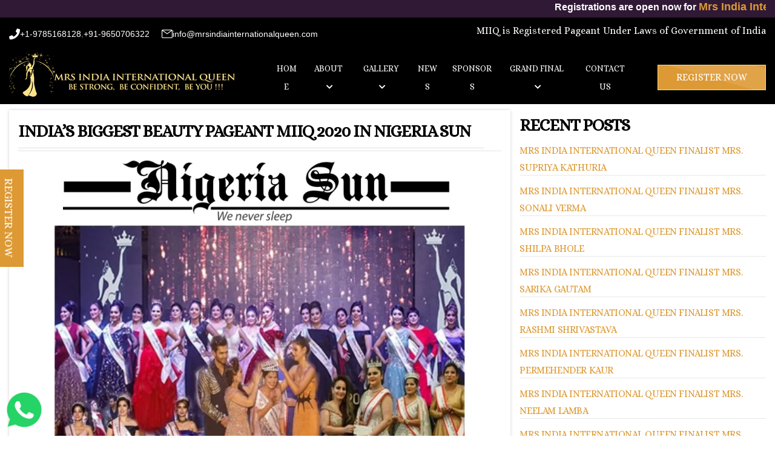

--- FILE ---
content_type: text/html; charset=UTF-8
request_url: https://www.mrsindiainternationalqueen.com/indias-biggest-beauty-pageant-miiq-2020-in-nigeria-sun/
body_size: 42133
content:
<!DOCTYPE html> <html class="no-js" lang="en-US"> <head><script>if(navigator.userAgent.match(/MSIE|Internet Explorer/i)||navigator.userAgent.match(/Trident\/7\..*?rv:11/i)){let e=document.location.href;if(!e.match(/[?&]nonitro/)){if(e.indexOf("?")==-1){if(e.indexOf("#")==-1){document.location.href=e+"?nonitro=1"}else{document.location.href=e.replace("#","?nonitro=1#")}}else{if(e.indexOf("#")==-1){document.location.href=e+"&nonitro=1"}else{document.location.href=e.replace("#","&nonitro=1#")}}}}</script><link rel="preconnect" href="https://www.googletagmanager.com" /><link rel="preconnect" href="https://www.google.com" /><link rel="preconnect" href="https://cdn-gmeeh.nitrocdn.com" /><meta charset="UTF-8" /><meta name="viewport" content="width=device-width, initial-scale=1.0" /><meta property='og:title' content="India’s biggest beauty pageant MIIQ 2020 in NIGERIA SUN" /><meta property='og:image' content="https://www.mrsindiainternationalqueen.com/wp-content/uploads/2021/02/MIIQ-IN-NIGERIA-SUN.png" /><meta property='og:url' content="https://www.mrsindiainternationalqueen.com/indias-biggest-beauty-pageant-miiq-2020-in-nigeria-sun/" /><meta http-equiv="X-UA-Compatible" content="IE=edge" /><meta name="viewport" content="width=device-width, initial-scale=1.0, maximum-scale=1.0, user-scalable=0" /><meta name='robots' content='index, follow, max-image-preview:large, max-snippet:-1, max-video-preview:-1' /><title>India’s biggest beauty pageant MIIQ 2020 in NIGERIA SUN - Mrs India International Queen</title><meta name="generator" content="WordPress 6.8" /><meta name="msapplication-TileImage" content="https://www.mrsindiainternationalqueen.com/wp-content/uploads/2025/04/cropped-MRS-INDIA-LOGO-1-270x270.png" /><meta name="generator" content="NitroPack" /><script>var NPSH,NitroScrollHelper;NPSH=NitroScrollHelper=function(){let e=null;const o=window.sessionStorage.getItem("nitroScrollPos");function t(){let e=JSON.parse(window.sessionStorage.getItem("nitroScrollPos"))||{};if(typeof e!=="object"){e={}}e[document.URL]=window.scrollY;window.sessionStorage.setItem("nitroScrollPos",JSON.stringify(e))}window.addEventListener("scroll",function(){if(e!==null){clearTimeout(e)}e=setTimeout(t,200)},{passive:true});let r={};r.getScrollPos=()=>{if(!o){return 0}const e=JSON.parse(o);return e[document.URL]||0};r.isScrolled=()=>{return r.getScrollPos()>document.documentElement.clientHeight*.5};return r}();</script><script>(function(){var a=false;var e=document.documentElement.classList;var i=navigator.userAgent.toLowerCase();var n=["android","iphone","ipad"];var r=n.length;var o;var d=null;for(var t=0;t<r;t++){o=n[t];if(i.indexOf(o)>-1)d=o;if(e.contains(o)){a=true;e.remove(o)}}if(a&&d){e.add(d);if(d=="iphone"||d=="ipad"){e.add("ios")}}})();</script><script type="text/worker" id="nitro-web-worker">var preloadRequests=0;var remainingCount={};var baseURI="";self.onmessage=function(e){switch(e.data.cmd){case"RESOURCE_PRELOAD":var o=e.data.requestId;remainingCount[o]=0;e.data.resources.forEach(function(e){preload(e,function(o){return function(){console.log(o+" DONE: "+e);if(--remainingCount[o]==0){self.postMessage({cmd:"RESOURCE_PRELOAD",requestId:o})}}}(o));remainingCount[o]++});break;case"SET_BASEURI":baseURI=e.data.uri;break}};async function preload(e,o){if(typeof URL!=="undefined"&&baseURI){try{var a=new URL(e,baseURI);e=a.href}catch(e){console.log("Worker error: "+e.message)}}console.log("Preloading "+e);try{var n=new Request(e,{mode:"no-cors",redirect:"follow"});await fetch(n);o()}catch(a){console.log(a);var r=new XMLHttpRequest;r.responseType="blob";r.onload=o;r.onerror=o;r.open("GET",e,true);r.send()}}</script><script>window.addEventListener('load', function() {
                let div = document.createElement('div');
                div.innerHTML = document.querySelector('#nitro-fonts-wrapper').textContent;
                document.body.appendChild(div);
            })</script><script id="nprl">(()=>{if(window.NPRL!=undefined)return;(function(e){var t=e.prototype;t.after||(t.after=function(){var e,t=arguments,n=t.length,r=0,i=this,o=i.parentNode,a=Node,c=String,u=document;if(o!==null){while(r<n){(e=t[r])instanceof a?(i=i.nextSibling)!==null?o.insertBefore(e,i):o.appendChild(e):o.appendChild(u.createTextNode(c(e)));++r}}})})(Element);var e,t;e=t=function(){var t=false;var r=window.URL||window.webkitURL;var i=true;var o=true;var a=2;var c=null;var u=null;var d=true;var s=window.nitroGtmExcludes!=undefined;var l=s?JSON.parse(atob(window.nitroGtmExcludes)).map(e=>new RegExp(e)):[];var f;var m;var v=null;var p=null;var g=null;var h={touch:["touchmove","touchend"],default:["mousemove","click","keydown","wheel"]};var E=true;var y=[];var w=false;var b=[];var S=0;var N=0;var L=false;var T=0;var R=null;var O=false;var A=false;var C=false;var P=[];var I=[];var M=[];var k=[];var x=false;var _={};var j=new Map;var B="noModule"in HTMLScriptElement.prototype;var q=requestAnimationFrame||mozRequestAnimationFrame||webkitRequestAnimationFrame||msRequestAnimationFrame;const D="gtm.js?id=";function H(e,t){if(!_[e]){_[e]=[]}_[e].push(t)}function U(e,t){if(_[e]){var n=0,r=_[e];for(var n=0;n<r.length;n++){r[n].call(this,t)}}}function Y(){(function(e,t){var r=null;var i=function(e){r(e)};var o=null;var a={};var c=null;var u=null;var d=0;e.addEventListener(t,function(r){if(["load","DOMContentLoaded"].indexOf(t)!=-1){if(u){Q(function(){e.triggerNitroEvent(t)})}c=true}else if(t=="readystatechange"){d++;n.ogReadyState=d==1?"interactive":"complete";if(u&&u>=d){n.documentReadyState=n.ogReadyState;Q(function(){e.triggerNitroEvent(t)})}}});e.addEventListener(t+"Nitro",function(e){if(["load","DOMContentLoaded"].indexOf(t)!=-1){if(!c){e.preventDefault();e.stopImmediatePropagation()}else{}u=true}else if(t=="readystatechange"){u=n.documentReadyState=="interactive"?1:2;if(d<u){e.preventDefault();e.stopImmediatePropagation()}}});switch(t){case"load":o="onload";break;case"readystatechange":o="onreadystatechange";break;case"pageshow":o="onpageshow";break;default:o=null;break}if(o){Object.defineProperty(e,o,{get:function(){return r},set:function(n){if(typeof n!=="function"){r=null;e.removeEventListener(t+"Nitro",i)}else{if(!r){e.addEventListener(t+"Nitro",i)}r=n}}})}Object.defineProperty(e,"addEventListener"+t,{value:function(r){if(r!=t||!n.startedScriptLoading||document.currentScript&&document.currentScript.hasAttribute("nitro-exclude")){}else{arguments[0]+="Nitro"}e.ogAddEventListener.apply(e,arguments);a[arguments[1]]=arguments[0]}});Object.defineProperty(e,"removeEventListener"+t,{value:function(t){var n=a[arguments[1]];arguments[0]=n;e.ogRemoveEventListener.apply(e,arguments)}});Object.defineProperty(e,"triggerNitroEvent"+t,{value:function(t,n){n=n||e;var r=new Event(t+"Nitro",{bubbles:true});r.isNitroPack=true;Object.defineProperty(r,"type",{get:function(){return t},set:function(){}});Object.defineProperty(r,"target",{get:function(){return n},set:function(){}});e.dispatchEvent(r)}});if(typeof e.triggerNitroEvent==="undefined"){(function(){var t=e.addEventListener;var n=e.removeEventListener;Object.defineProperty(e,"ogAddEventListener",{value:t});Object.defineProperty(e,"ogRemoveEventListener",{value:n});Object.defineProperty(e,"addEventListener",{value:function(n){var r="addEventListener"+n;if(typeof e[r]!=="undefined"){e[r].apply(e,arguments)}else{t.apply(e,arguments)}},writable:true});Object.defineProperty(e,"removeEventListener",{value:function(t){var r="removeEventListener"+t;if(typeof e[r]!=="undefined"){e[r].apply(e,arguments)}else{n.apply(e,arguments)}}});Object.defineProperty(e,"triggerNitroEvent",{value:function(t,n){var r="triggerNitroEvent"+t;if(typeof e[r]!=="undefined"){e[r].apply(e,arguments)}}})})()}}).apply(null,arguments)}Y(window,"load");Y(window,"pageshow");Y(window,"DOMContentLoaded");Y(document,"DOMContentLoaded");Y(document,"readystatechange");try{var F=new Worker(r.createObjectURL(new Blob([document.getElementById("nitro-web-worker").textContent],{type:"text/javascript"})))}catch(e){var F=new Worker("data:text/javascript;base64,"+btoa(document.getElementById("nitro-web-worker").textContent))}F.onmessage=function(e){if(e.data.cmd=="RESOURCE_PRELOAD"){U(e.data.requestId,e)}};if(typeof document.baseURI!=="undefined"){F.postMessage({cmd:"SET_BASEURI",uri:document.baseURI})}var G=function(e){if(--S==0){Q(K)}};var W=function(e){e.target.removeEventListener("load",W);e.target.removeEventListener("error",W);e.target.removeEventListener("nitroTimeout",W);if(e.type!="nitroTimeout"){clearTimeout(e.target.nitroTimeout)}if(--N==0&&S==0){Q(J)}};var X=function(e){var t=e.textContent;try{var n=r.createObjectURL(new Blob([t.replace(/^(?:<!--)?(.*?)(?:-->)?$/gm,"$1")],{type:"text/javascript"}))}catch(e){var n="data:text/javascript;base64,"+btoa(t.replace(/^(?:<!--)?(.*?)(?:-->)?$/gm,"$1"))}return n};var K=function(){n.documentReadyState="interactive";document.triggerNitroEvent("readystatechange");document.triggerNitroEvent("DOMContentLoaded");if(window.pageYOffset||window.pageXOffset){window.dispatchEvent(new Event("scroll"))}A=true;Q(function(){if(N==0){Q(J)}Q($)})};var J=function(){if(!A||O)return;O=true;R.disconnect();en();n.documentReadyState="complete";document.triggerNitroEvent("readystatechange");window.triggerNitroEvent("load",document);window.triggerNitroEvent("pageshow",document);if(window.pageYOffset||window.pageXOffset||location.hash){let e=typeof history.scrollRestoration!=="undefined"&&history.scrollRestoration=="auto";if(e&&typeof NPSH!=="undefined"&&NPSH.getScrollPos()>0&&window.pageYOffset>document.documentElement.clientHeight*.5){window.scrollTo(0,NPSH.getScrollPos())}else if(location.hash){try{let e=document.querySelector(location.hash);if(e){e.scrollIntoView()}}catch(e){}}}var e=null;if(a==1){e=eo}else{e=eu}Q(e)};var Q=function(e){setTimeout(e,0)};var V=function(e){if(e.type=="touchend"||e.type=="click"){g=e}};var $=function(){if(d&&g){setTimeout(function(e){return function(){var t=function(e,t,n){var r=new Event(e,{bubbles:true,cancelable:true});if(e=="click"){r.clientX=t;r.clientY=n}else{r.touches=[{clientX:t,clientY:n}]}return r};var n;if(e.type=="touchend"){var r=e.changedTouches[0];n=document.elementFromPoint(r.clientX,r.clientY);n.dispatchEvent(t("touchstart"),r.clientX,r.clientY);n.dispatchEvent(t("touchend"),r.clientX,r.clientY);n.dispatchEvent(t("click"),r.clientX,r.clientY)}else if(e.type=="click"){n=document.elementFromPoint(e.clientX,e.clientY);n.dispatchEvent(t("click"),e.clientX,e.clientY)}}}(g),150);g=null}};var z=function(e){if(e.tagName=="SCRIPT"&&!e.hasAttribute("data-nitro-for-id")&&!e.hasAttribute("nitro-document-write")||e.tagName=="IMG"&&(e.hasAttribute("src")||e.hasAttribute("srcset"))||e.tagName=="IFRAME"&&e.hasAttribute("src")||e.tagName=="LINK"&&e.hasAttribute("href")&&e.hasAttribute("rel")&&e.getAttribute("rel")=="stylesheet"){if(e.tagName==="IFRAME"&&e.src.indexOf("about:blank")>-1){return}var t="";switch(e.tagName){case"LINK":t=e.href;break;case"IMG":if(k.indexOf(e)>-1)return;t=e.srcset||e.src;break;default:t=e.src;break}var n=e.getAttribute("type");if(!t&&e.tagName!=="SCRIPT")return;if((e.tagName=="IMG"||e.tagName=="LINK")&&(t.indexOf("data:")===0||t.indexOf("blob:")===0))return;if(e.tagName=="SCRIPT"&&n&&n!=="text/javascript"&&n!=="application/javascript"){if(n!=="module"||!B)return}if(e.tagName==="SCRIPT"){if(k.indexOf(e)>-1)return;if(e.noModule&&B){return}let t=null;if(document.currentScript){if(document.currentScript.src&&document.currentScript.src.indexOf(D)>-1){t=document.currentScript}if(document.currentScript.hasAttribute("data-nitro-gtm-id")){e.setAttribute("data-nitro-gtm-id",document.currentScript.getAttribute("data-nitro-gtm-id"))}}else if(window.nitroCurrentScript){if(window.nitroCurrentScript.src&&window.nitroCurrentScript.src.indexOf(D)>-1){t=window.nitroCurrentScript}}if(t&&s){let n=false;for(const t of l){n=e.src?t.test(e.src):t.test(e.textContent);if(n){break}}if(!n){e.type="text/googletagmanagerscript";let n=t.hasAttribute("data-nitro-gtm-id")?t.getAttribute("data-nitro-gtm-id"):t.id;if(!j.has(n)){j.set(n,[])}let r=j.get(n);r.push(e);return}}if(!e.src){if(e.textContent.length>0){e.textContent+="\n;if(document.currentScript.nitroTimeout) {clearTimeout(document.currentScript.nitroTimeout);}; setTimeout(function() { this.dispatchEvent(new Event('load')); }.bind(document.currentScript), 0);"}else{return}}else{}k.push(e)}if(!e.hasOwnProperty("nitroTimeout")){N++;e.addEventListener("load",W,true);e.addEventListener("error",W,true);e.addEventListener("nitroTimeout",W,true);e.nitroTimeout=setTimeout(function(){console.log("Resource timed out",e);e.dispatchEvent(new Event("nitroTimeout"))},5e3)}}};var Z=function(e){if(e.hasOwnProperty("nitroTimeout")&&e.nitroTimeout){clearTimeout(e.nitroTimeout);e.nitroTimeout=null;e.dispatchEvent(new Event("nitroTimeout"))}};document.documentElement.addEventListener("load",function(e){if(e.target.tagName=="SCRIPT"||e.target.tagName=="IMG"){k.push(e.target)}},true);document.documentElement.addEventListener("error",function(e){if(e.target.tagName=="SCRIPT"||e.target.tagName=="IMG"){k.push(e.target)}},true);var ee=["appendChild","replaceChild","insertBefore","prepend","append","before","after","replaceWith","insertAdjacentElement"];var et=function(){if(s){window._nitro_setTimeout=window.setTimeout;window.setTimeout=function(e,t,...n){let r=document.currentScript||window.nitroCurrentScript;if(!r||r.src&&r.src.indexOf(D)==-1){return window._nitro_setTimeout.call(window,e,t,...n)}return window._nitro_setTimeout.call(window,function(e,t){return function(...n){window.nitroCurrentScript=e;t(...n)}}(r,e),t,...n)}}ee.forEach(function(e){HTMLElement.prototype["og"+e]=HTMLElement.prototype[e];HTMLElement.prototype[e]=function(...t){if(this.parentNode||this===document.documentElement){switch(e){case"replaceChild":case"insertBefore":t.pop();break;case"insertAdjacentElement":t.shift();break}t.forEach(function(e){if(!e)return;if(e.tagName=="SCRIPT"){z(e)}else{if(e.children&&e.children.length>0){e.querySelectorAll("script").forEach(z)}}})}return this["og"+e].apply(this,arguments)}})};var en=function(){if(s&&typeof window._nitro_setTimeout==="function"){window.setTimeout=window._nitro_setTimeout}ee.forEach(function(e){HTMLElement.prototype[e]=HTMLElement.prototype["og"+e]})};var er=async function(){if(o){ef(f);ef(V);if(v){clearTimeout(v);v=null}}if(T===1){L=true;return}else if(T===0){T=-1}n.startedScriptLoading=true;Object.defineProperty(document,"readyState",{get:function(){return n.documentReadyState},set:function(){}});var e=document.documentElement;var t={attributes:true,attributeFilter:["src"],childList:true,subtree:true};R=new MutationObserver(function(e,t){e.forEach(function(e){if(e.type=="childList"&&e.addedNodes.length>0){e.addedNodes.forEach(function(e){if(!document.documentElement.contains(e)){return}if(e.tagName=="IMG"||e.tagName=="IFRAME"||e.tagName=="LINK"){z(e)}})}if(e.type=="childList"&&e.removedNodes.length>0){e.removedNodes.forEach(function(e){if(e.tagName=="IFRAME"||e.tagName=="LINK"){Z(e)}})}if(e.type=="attributes"){var t=e.target;if(!document.documentElement.contains(t)){return}if(t.tagName=="IFRAME"||t.tagName=="LINK"||t.tagName=="IMG"||t.tagName=="SCRIPT"){z(t)}}})});R.observe(e,t);if(!s){et()}await Promise.all(P);var r=b.shift();var i=null;var a=false;while(r){var c;var u=JSON.parse(atob(r.meta));var d=u.delay;if(r.type=="inline"){var l=document.getElementById(r.id);if(l){l.remove()}else{r=b.shift();continue}c=X(l);if(c===false){r=b.shift();continue}}else{c=r.src}if(!a&&r.type!="inline"&&(typeof u.attributes.async!="undefined"||typeof u.attributes.defer!="undefined")){if(i===null){i=r}else if(i===r){a=true}if(!a){b.push(r);r=b.shift();continue}}var m=document.createElement("script");m.src=c;m.setAttribute("data-nitro-for-id",r.id);for(var p in u.attributes){try{if(u.attributes[p]===false){m.setAttribute(p,"")}else{m.setAttribute(p,u.attributes[p])}}catch(e){console.log("Error while setting script attribute",m,e)}}m.async=false;if(u.canonicalLink!=""&&Object.getOwnPropertyDescriptor(m,"src")?.configurable!==false){(e=>{Object.defineProperty(m,"src",{get:function(){return e.canonicalLink},set:function(){}})})(u)}if(d){setTimeout((function(e,t){var n=document.querySelector("[data-nitro-marker-id='"+t+"']");if(n){n.after(e)}else{document.head.appendChild(e)}}).bind(null,m,r.id),d)}else{m.addEventListener("load",G);m.addEventListener("error",G);if(!m.noModule||!B){S++}var g=document.querySelector("[data-nitro-marker-id='"+r.id+"']");if(g){Q(function(e,t){return function(){e.after(t)}}(g,m))}else{Q(function(e){return function(){document.head.appendChild(e)}}(m))}}r=b.shift()}};var ei=function(){var e=document.getElementById("nitro-deferred-styles");var t=document.createElement("div");t.innerHTML=e.textContent;return t};var eo=async function(e){isPreload=e&&e.type=="NitroPreload";if(!isPreload){T=-1;E=false;if(o){ef(f);ef(V);if(v){clearTimeout(v);v=null}}}if(w===false){var t=ei();let e=t.querySelectorAll('style,link[rel="stylesheet"]');w=e.length;if(w){let e=document.getElementById("nitro-deferred-styles-marker");e.replaceWith.apply(e,t.childNodes)}else if(isPreload){Q(ed)}else{es()}}else if(w===0&&!isPreload){es()}};var ea=function(){var e=ei();var t=e.childNodes;var n;var r=[];for(var i=0;i<t.length;i++){n=t[i];if(n.href){r.push(n.href)}}var o="css-preload";H(o,function(e){eo(new Event("NitroPreload"))});if(r.length){F.postMessage({cmd:"RESOURCE_PRELOAD",resources:r,requestId:o})}else{Q(function(){U(o)})}};var ec=function(){if(T===-1)return;T=1;var e=[];var t,n;for(var r=0;r<b.length;r++){t=b[r];if(t.type!="inline"){if(t.src){n=JSON.parse(atob(t.meta));if(n.delay)continue;if(n.attributes.type&&n.attributes.type=="module"&&!B)continue;e.push(t.src)}}}if(e.length){var i="js-preload";H(i,function(e){T=2;if(L){Q(er)}});F.postMessage({cmd:"RESOURCE_PRELOAD",resources:e,requestId:i})}};var eu=function(){while(I.length){style=I.shift();if(style.hasAttribute("nitropack-onload")){style.setAttribute("onload",style.getAttribute("nitropack-onload"));Q(function(e){return function(){e.dispatchEvent(new Event("load"))}}(style))}}while(M.length){style=M.shift();if(style.hasAttribute("nitropack-onerror")){style.setAttribute("onerror",style.getAttribute("nitropack-onerror"));Q(function(e){return function(){e.dispatchEvent(new Event("error"))}}(style))}}};var ed=function(){if(!x){if(i){Q(function(){var e=document.getElementById("nitro-critical-css");if(e){e.remove()}})}x=true;onStylesLoadEvent=new Event("NitroStylesLoaded");onStylesLoadEvent.isNitroPack=true;window.dispatchEvent(onStylesLoadEvent)}};var es=function(){if(a==2){Q(er)}else{eu()}};var el=function(e){m.forEach(function(t){document.addEventListener(t,e,true)})};var ef=function(e){m.forEach(function(t){document.removeEventListener(t,e,true)})};if(s){et()}return{setAutoRemoveCriticalCss:function(e){i=e},registerScript:function(e,t,n){b.push({type:"remote",src:e,id:t,meta:n})},registerInlineScript:function(e,t){b.push({type:"inline",id:e,meta:t})},registerStyle:function(e,t,n){y.push({href:e,rel:t,media:n})},onLoadStyle:function(e){I.push(e);if(w!==false&&--w==0){Q(ed);if(E){E=false}else{es()}}},onErrorStyle:function(e){M.push(e);if(w!==false&&--w==0){Q(ed);if(E){E=false}else{es()}}},loadJs:function(e,t){if(!e.src){var n=X(e);if(n!==false){e.src=n;e.textContent=""}}if(t){Q(function(e,t){return function(){e.after(t)}}(t,e))}else{Q(function(e){return function(){document.head.appendChild(e)}}(e))}},loadQueuedResources:async function(){window.dispatchEvent(new Event("NitroBootStart"));if(p){clearTimeout(p);p=null}window.removeEventListener("load",e.loadQueuedResources);f=a==1?er:eo;if(!o||g){Q(f)}else{if(navigator.userAgent.indexOf(" Edge/")==-1){ea();H("css-preload",ec)}el(f);if(u){if(c){v=setTimeout(f,c)}}else{}}},fontPreload:function(e){var t="critical-fonts";H(t,function(e){document.getElementById("nitro-critical-fonts").type="text/css"});F.postMessage({cmd:"RESOURCE_PRELOAD",resources:e,requestId:t})},boot:function(){if(t)return;t=true;C=typeof NPSH!=="undefined"&&NPSH.isScrolled();let n=document.prerendering;if(location.hash||C||n){o=false}m=h.default.concat(h.touch);p=setTimeout(e.loadQueuedResources,1500);el(V);if(C){e.loadQueuedResources()}else{window.addEventListener("load",e.loadQueuedResources)}},addPrerequisite:function(e){P.push(e)},getTagManagerNodes:function(e){if(!e)return j;return j.get(e)??[]}}}();var n,r;n=r=function(){var t=document.write;return{documentWrite:function(n,r){if(n&&n.hasAttribute("nitro-exclude")){return t.call(document,r)}var i=null;if(n.documentWriteContainer){i=n.documentWriteContainer}else{i=document.createElement("span");n.documentWriteContainer=i}var o=null;if(n){if(n.hasAttribute("data-nitro-for-id")){o=document.querySelector('template[data-nitro-marker-id="'+n.getAttribute("data-nitro-for-id")+'"]')}else{o=n}}i.innerHTML+=r;i.querySelectorAll("script").forEach(function(e){e.setAttribute("nitro-document-write","")});if(!i.parentNode){if(o){o.parentNode.insertBefore(i,o)}else{document.body.appendChild(i)}}var a=document.createElement("span");a.innerHTML=r;var c=a.querySelectorAll("script");if(c.length){c.forEach(function(t){var n=t.getAttributeNames();var r=document.createElement("script");n.forEach(function(e){r.setAttribute(e,t.getAttribute(e))});r.async=false;if(!t.src&&t.textContent){r.textContent=t.textContent}e.loadJs(r,o)})}},TrustLogo:function(e,t){var n=document.getElementById(e);var r=document.createElement("img");r.src=t;n.parentNode.insertBefore(r,n)},documentReadyState:"loading",ogReadyState:document.readyState,startedScriptLoading:false,loadScriptDelayed:function(e,t){setTimeout(function(){var t=document.createElement("script");t.src=e;document.head.appendChild(t)},t)}}}();document.write=function(e){n.documentWrite(document.currentScript,e)};document.writeln=function(e){n.documentWrite(document.currentScript,e+"\n")};window.NPRL=e;window.NitroResourceLoader=t;window.NPh=n;window.NitroPackHelper=r})();</script><template id="nitro-deferred-styles-marker"></template><style type="text/css" id="nitro-critical-css">@charset "UTF-8";:root{--bs-blue:#0d6efd;--bs-indigo:#6610f2;--bs-purple:#6f42c1;--bs-pink:#d63384;--bs-red:#dc3545;--bs-orange:#fd7e14;--bs-yellow:#ffc107;--bs-green:#198754;--bs-teal:#20c997;--bs-cyan:#0dcaf0;--bs-white:#fff;--bs-gray:#6c757d;--bs-gray-dark:#343a40;--bs-primary:#0d6efd;--bs-secondary:#6c757d;--bs-success:#198754;--bs-info:#0dcaf0;--bs-warning:#ffc107;--bs-danger:#dc3545;--bs-light:#f8f9fa;--bs-dark:#212529;--bs-font-sans-serif:system-ui,-apple-system,"Segoe UI",Roboto,"Helvetica Neue",Arial,"Noto Sans","Liberation Sans",sans-serif,"Apple Color Emoji","Segoe UI Emoji","Segoe UI Symbol","Noto Color Emoji";--bs-font-monospace:SFMono-Regular,Menlo,Monaco,Consolas,"Liberation Mono","Courier New",monospace;--bs-gradient:linear-gradient(180deg,rgba(255,255,255,.15),rgba(255,255,255,0))}*,::after,::before{box-sizing:border-box}@media (prefers-reduced-motion:no-preference){:root{scroll-behavior:smooth}}body{margin:0;font-family:var(--bs-font-sans-serif);font-size:1rem;font-weight:400;line-height:1.5;color:#212529;background-color:#fff;-webkit-text-size-adjust:100%}h1{margin-top:0;margin-bottom:.5rem;font-weight:500;line-height:1.2}h1{font-size:calc(1.375rem + 1.5vw)}@media (min-width:1200px){h1{font-size:2.5rem}}p{margin-top:0;margin-bottom:1rem}ul{padding-left:2rem}ul{margin-top:0;margin-bottom:1rem}ul ul{margin-bottom:0}b{font-weight:bolder}a{color:#0d6efd;text-decoration:underline}img{vertical-align:middle}button{border-radius:0}button{margin:0;font-family:inherit;font-size:inherit;line-height:inherit}button{text-transform:none}[type=button],button{-webkit-appearance:button}::-moz-focus-inner{padding:0;border-style:none}::-webkit-datetime-edit-day-field,::-webkit-datetime-edit-fields-wrapper,::-webkit-datetime-edit-hour-field,::-webkit-datetime-edit-minute,::-webkit-datetime-edit-month-field,::-webkit-datetime-edit-text,::-webkit-datetime-edit-year-field{padding:0}::-webkit-inner-spin-button{height:auto}::-webkit-search-decoration{-webkit-appearance:none}::-webkit-color-swatch-wrapper{padding:0}::file-selector-button{font:inherit}::-webkit-file-upload-button{font:inherit;-webkit-appearance:button}.row{--bs-gutter-x:1.5rem;--bs-gutter-y:0;display:flex;flex-wrap:wrap;margin-top:calc(var(--bs-gutter-y) * -1);margin-right:calc(var(--bs-gutter-x) * -.5);margin-left:calc(var(--bs-gutter-x) * -.5)}.row>*{flex-shrink:0;width:100%;max-width:100%;padding-right:calc(var(--bs-gutter-x) * .5);padding-left:calc(var(--bs-gutter-x) * .5);margin-top:var(--bs-gutter-y)}@media (min-width:768px){.col-md-4{flex:0 0 auto;width:33.33333333%}.col-md-5{flex:0 0 auto;width:41.66666667%}.col-md-7{flex:0 0 auto;width:58.33333333%}.col-md-8{flex:0 0 auto;width:66.66666667%}}@media (min-width:992px){.col-lg-4{flex:0 0 auto;width:33.33333333%}.col-lg-5{flex:0 0 auto;width:41.66666667%}.col-lg-7{flex:0 0 auto;width:58.33333333%}.col-lg-8{flex:0 0 auto;width:66.66666667%}}.collapse:not(.show){display:none}.dropdown{position:relative}.navbar-collapse{flex-basis:100%;flex-grow:1;align-items:center}.navbar-toggler{padding:.25rem .75rem;font-size:1.25rem;line-height:1;background-color:transparent;border:1px solid transparent;border-radius:.25rem}@media (min-width:768px){.navbar-expand-md{flex-wrap:nowrap;justify-content:flex-start}.navbar-expand-md .navbar-collapse{display:flex !important;flex-basis:auto}.navbar-expand-md .navbar-toggler{display:none}}.clearfix::after{display:block;clear:both;content:""}.fa{display:inline-block;font:normal normal normal 14px/1 FontAwesome;font-size:inherit;text-rendering:auto;-webkit-font-smoothing:antialiased;-moz-osx-font-smoothing:grayscale}.fa-chevron-down:before{content:""}.fa-phone:before{content:""}.fa-angle-up:before{content:""}i[class^="flaticon-"]:before,i[class*=" flaticon-"]:before{font-family:flaticon !important;font-style:normal;font-weight:normal !important;font-variant:normal;text-transform:none;line-height:1;-webkit-font-smoothing:antialiased;-moz-osx-font-smoothing:grayscale}.flaticon-close:before{content:""}.flaticon-menu:before{content:""}.flaticon-email-1:before{content:""}.fa,.fas{-moz-osx-font-smoothing:grayscale;-webkit-font-smoothing:antialiased;display:inline-block;font-style:normal;font-variant:normal;text-rendering:auto}.fa-angle-up:before{content:""}.fa-chevron-down:before{content:""}.fa-phone:before{content:""}.fa,.fas{font-family:"Font Awesome 5 Free";font-weight:900}*{margin:0px;padding:0px;border:none;outline:none;font-size:100%}body{font-size:16px;color:#363636;line-height:28px;font-weight:400;background:#fff;-webkit-font-smoothing:antialiased;-moz-font-smoothing:antialiased;font-family:"Alice",serif}a{text-decoration:none}a:visited{text-decoration:none;outline:none}h1{position:relative;margin:0px;background:none;font-weight:600;line-height:1.2em;font-family:"Exo",sans-serif}h1{font-size:50px}section{position:relative}button{background-color:transparent;outline:none !important;min-width:auto}.bio-form{padding:10px 15px 0px 15px;box-shadow:0px 0px 5px #d8d0d0;background:#fff}@media only screen and (max-width:600px){.bio-form{padding:10px 10px;box-shadow:0px 0px 10px #d8d0d0;background:#fff}.blogpost-title{margin:30px 0 20px 0}h1.blogpost-title{font-size:18px;text-transform:uppercase;line-height:26px}}.blogpost-title{font-size:28px;text-transform:uppercase}p{font-size:16px !important;line-height:24px !important;color:#222;font-weight:400;margin:0}::-webkit-input-placeholder{color:inherit}::-moz-input-placeholder{color:inherit}::-ms-input-placeholder{color:inherit}.auto-container{position:static;max-width:1320px;padding:0px 15px;margin:0 auto;width:100%}ul,li{list-style:none;padding:0px;margin:0px}.theme-btn{display:inline-block;text-align:center}.theme-btn .btn-title{position:relative;display:-webkit-box;display:-ms-flexbox;display:flex;-webkit-box-align:center;-ms-flex-align:center;align-items:center;-webkit-box-pack:center;-ms-flex-pack:center;justify-content:center;z-index:9;color:inherit}.btn-style-one{position:relative;font-size:16px;line-height:30px;color:#fff;padding:5px 30px;font-weight:600;background:#d93 !important;overflow:hidden;min-width:170px}.btn-style-one:before{position:absolute;top:-50%;left:-50%;height:100%;width:200%;content:"";background-color:rgba(255,255,255,.1);-webkit-transform:rotate(16deg);-ms-transform:rotate(16deg);transform:rotate(16deg)}img{display:inline-block;max-width:100%;height:auto}.scroll-to-top{position:fixed;right:30px;bottom:90px;z-index:999;width:50px;height:50px;font-size:36px;color:#fff;line-height:50px;text-align:center;background:#000;display:none;border-radius:5px;-webkit-box-shadow:0 3px 10px rgba(0,0,0,.1);box-shadow:0 3px 10px rgba(0,0,0,.1)}.main-header{position:relative;left:0;top:0;width:100%;height:auto;z-index:99}.main-header:before{position:absolute;left:0;top:0;bottom:30px;width:100%;background-color:#00082e;content:""}.main-header .header-lower{position:relative;margin-bottom:-30px}.main-header .main-box{position:relative;display:-webkit-box;display:-ms-flexbox;display:flex;-webkit-box-pack:justify;-ms-flex-pack:justify;justify-content:space-between;-webkit-box-align:center;-ms-flex-align:center;align-items:center;background-color:#fff;border-radius:0 0 0 40px}.main-header .main-box:before{position:absolute;left:0;top:0;height:100%;width:10000%;background-color:#fff;content:""}.main-header .nav-outer{position:static;display:-webkit-box;display:-ms-flexbox;display:flex;-webkit-box-pack:justify;-ms-flex-pack:justify;justify-content:space-between;-webkit-box-align:center;-ms-flex-align:center;align-items:center;width:100%}.main-header .logo-box{position:relative;display:-webkit-box;display:-ms-flexbox;display:flex;-webkit-box-align:center;-ms-flex-align:center;align-items:center;-webkit-box-pack:center;-ms-flex-pack:center;justify-content:center;min-width:240px;min-height:110px;background-color:#fff;margin-top:-30px;margin-right:0px}.main-header .logo{position:relative;z-index:9;padding:10px 0px}.main-header .menu-box{position:static;display:-webkit-box;display:-ms-flexbox;display:flex;-webkit-box-pack:justify;-ms-flex-pack:justify;justify-content:space-between;-webkit-box-align:center;-ms-flex-align:center;align-items:center;width:100%}.main-menu{position:static}.main-menu .navbar-header{display:none}.main-menu .navbar-collapse{padding:0px;justify-content:flex-end}.main-menu .navigation{position:static;margin:0px;display:-webkit-box;display:-ms-flexbox;display:flex;-webkit-box-align:center;-ms-flex-align:center;align-items:center}.main-menu .navigation>li{position:relative;margin-right:15px}.main-menu .navigation>li>a{position:relative;display:block;font-size:16px;line-height:30px;font-weight:600;color:#081245;opacity:1;text-align:center}.main-menu .navigation>li>a:before{position:absolute;left:50%;bottom:20px;height:2px;width:0%;content:"";-webkit-transform:scale(-1);-ms-transform:scale(-1);transform:scale(-1);background-color:#ff7c00}.main-menu .navigation>li.dropdown>a:after{content:"";position:absolute;right:-14px;top:50%;width:10px;height:20px;display:block;line-height:20px;font-size:12px;z-index:5;font-family:"Font Awesome 5 Free";font-weight:900;-webkit-transform:translateY(-50%);-ms-transform:translateY(-50%);transform:translateY(-50%)}.main-menu .navigation>li>ul>li.dropdown>a:before{font-family:"Font Awesome 5 Free";content:"";position:absolute;right:25px;top:8px;width:10px;height:20px;display:block;line-height:20px;font-size:16px;font-weight:900;text-align:center;z-index:5}.main-menu .navigation>li>ul{position:absolute;left:0px;top:100%;width:230px;z-index:100;display:none;opacity:0;visibility:hidden;padding:0px 0px;background:#fff;border-radius:3px;-webkit-transform-origin:top;-ms-transform-origin:top;transform-origin:top;-webkit-transform:rotateX(90deg);-ms-transform:rotateX(90deg);transform:rotateX(90deg);border-bottom:3px solid #ff7c00;-webkit-box-shadow:2px 2px 5px 1px rgba(0,0,0,.05),-2px 0px 5px 1px rgba(0,0,0,.05);-ms-box-shadow:2px 2px 5px 1px rgba(0,0,0,.05),-2px 0px 5px 1px rgba(0,0,0,.05);-o-box-shadow:2px 2px 5px 1px rgba(0,0,0,.05),-2px 0px 5px 1px rgba(0,0,0,.05);box-shadow:2px 2px 5px 1px rgba(0,0,0,.05),-2px 0px 5px 1px rgba(0,0,0,.05)}.main-menu .navigation>li>ul:before{position:absolute;content:"";left:0px;top:-30px;width:100%;height:30px;display:block}.main-menu .navigation>li>ul>li{position:relative;width:100%;margin-bottom:0px}.main-menu .navigation>li>ul>li:last-child{margin-bottom:0px}.main-menu .navigation>li>ul>li>a{position:relative;display:block;padding:5px 25px;line-height:24px;font-weight:400;font-size:16px;text-transform:capitalize;color:#222}.main-menu .navigation>li>ul>li>ul{position:absolute;left:100%;top:100%;width:230px;z-index:100;display:none;opacity:0;visibility:hidden;margin-top:-50px;padding:0px 0px;background:#fff;-webkit-transform-origin:top;-ms-transform-origin:top;transform-origin:top;-webkit-transform:rotateX(90deg);-ms-transform:rotateX(90deg);transform:rotateX(90deg);border-bottom:3px solid #ff7c00;-webkit-box-shadow:2px 2px 5px 1px rgba(0,0,0,.05),-2px 0px 5px 1px rgba(0,0,0,.05);-ms-box-shadow:2px 2px 5px 1px rgba(0,0,0,.05),-2px 0px 5px 1px rgba(0,0,0,.05);-o-box-shadow:2px 2px 5px 1px rgba(0,0,0,.05),-2px 0px 5px 1px rgba(0,0,0,.05);box-shadow:2px 2px 5px 1px rgba(0,0,0,.05),-2px 0px 5px 1px rgba(0,0,0,.05)}.main-menu .navigation>li>ul>li>ul>li{position:relative;width:100%;margin-bottom:0px}.main-menu .navigation>li>ul>li>ul>li:last-child{margin-bottom:0px}.main-menu .navigation>li>ul>li>ul>li>a{position:relative;display:block;padding:5px 25px;line-height:24px;font-weight:400;font-size:16px;text-transform:capitalize;color:#222}.main-header .outer-box{position:relative;display:-webkit-box;display:-ms-flexbox;display:flex;-webkit-box-pack:center;-ms-flex-pack:center;justify-content:center;-webkit-box-align:center;-ms-flex-align:center;align-items:center}.main-header .theme-btn{margin-left:30px;background-color:#081245;white-space:nowrap;display:block}.mobile-header{position:relative;display:-webkit-box;display:-ms-flexbox;display:flex;-webkit-box-align:center;-ms-flex-align:center;align-items:center;-webkit-box-pack:justify;-ms-flex-pack:justify;justify-content:space-between;display:none;background:#fff;z-index:99;padding:15px 20px}.mobile-header .logo{position:relative;padding:0}.mobile-header .logo img{max-height:40px}.mobile-header .nav-outer{position:relative;width:auto}.mobile-header .outer-box{position:relative}.mobile-nav-toggler{position:relative;font-size:26px;line-height:20px;color:#081245;display:none;top:0px;margin-left:20px}.mobile-menu{position:fixed;right:0;top:0;width:300px;max-width:100%;height:100%;opacity:0;visibility:hidden;z-index:9999}.mobile-menu .upper-box{position:relative;display:-webkit-box;display:-ms-flexbox;display:flex;-webkit-box-align:center;-ms-flex-align:center;align-items:center;-webkit-box-pack:justify;-ms-flex-pack:justify;justify-content:space-between;width:100%;padding:20px 20px}.mobile-menu .nav-logo{position:relative;text-align:left;width:100%}.mobile-menu .nav-logo img{max-height:40px}.mobile-menu .menu-backdrop{position:fixed;right:0;top:0;width:100%;height:100%;z-index:1;background:rgba(0,0,0,.9);-webkit-transform:translateX(101%);-ms-transform:translateX(101%);transform:translateX(101%)}.mobile-menu .menu-box{position:relative;display:-webkit-box;display:-ms-flexbox;display:flex;-webkit-box-orient:vertical;-webkit-box-direction:normal;-ms-flex-direction:column;flex-direction:column;-webkit-box-pack:start;-ms-flex-pack:start;justify-content:flex-start;left:0px;top:0px;width:100%;height:100%;max-height:100%;overflow-y:auto;background:#fff;padding:0px 0px;z-index:5;opacity:0;visibility:hidden;border-radius:0px;-webkit-transform:translateX(101%);-ms-transform:translateX(101%);transform:translateX(101%)}.mobile-menu .close-btn{position:relative;text-align:center;font-size:14px;color:#111;z-index:10;-webkit-transform:translateY(-50px);-ms-transform:translateY(-50px);transform:translateY(-50px)}.mobile-menu .navigation{position:relative;display:block;width:100%;border-top:1px solid rgba(0,0,0,.1)}.header-style-three{position:relative;left:0;top:0;width:100%;height:auto;z-index:99;background:#000}.header-style-three:before{display:none}.header-top-two{position:relative}.header-top-two .inner-container{position:relative;display:-webkit-box;display:-ms-flexbox;display:flex;-webkit-box-pack:justify;-ms-flex-pack:justify;justify-content:space-between;padding-left:0;min-height:auto;padding:10px 0}.header-top-two .inner-container:before{position:absolute;left:-45px;right:-15px;top:0;height:100px;-webkit-box-shadow:0 4px 16px rgba(0,0,0,.11);box-shadow:0 4px 16px rgba(0,0,0,.11);-webkit-transform:skewX(-20deg);-ms-transform:skewX(-20deg);transform:skewX(-20deg);content:"";display:none}.header-top-two .top-left{position:relative;display:-webkit-box;display:-ms-flexbox;display:flex;-webkit-box-align:center;-ms-flex-align:center;align-items:center;-webkit-box-pack:justify;-ms-flex-pack:justify;justify-content:space-between}.top-right p{font-size:14px;color:#fff}.header-top-two .top-right{position:relative;display:-webkit-box;display:-ms-flexbox;display:flex;-webkit-box-align:center;-ms-flex-align:center;align-items:center;-webkit-box-pack:end;-ms-flex-pack:end;justify-content:flex-end;padding:0;padding-right:0px}.contact-list-four{position:relative;display:-webkit-box;display:-ms-flexbox;display:flex;-webkit-box-align:center;-ms-flex-align:center;align-items:center;-webkit-box-pack:end;-ms-flex-pack:end;justify-content:flex-end}.contact-list-four li{position:relative;padding-left:0px;font-size:14px;line-height:25px;color:#555;font-weight:400;margin-right:20px}.contact-list-four li i{position:static;left:0;top:0;font-size:18px;line-height:10px;color:#fff}.contact-list-four>li{display:flex;align-items:center;gap:10px}.contact-list-four li a{color:#fff;display:flex;align-items:center;gap:10px}.header-style-three .header-lower{position:relative;margin:0;padding-bottom:0px;margin-top:0px}.header-style-three .header-lower .main-box{position:relative;display:-webkit-box;display:-ms-flexbox;display:flex;z-index:1;background:none}.header-style-three .header-lower .main-box:before{background:none}.header-style-three .header-lower .logo-box{position:static;left:0;top:0;min-width:240px;text-align:center;min-height:auto;margin-top:0;margin-left:0;display:block;background:transparent;border:0}.header-style-three .header-lower .logo-box:before{position:absolute;left:0;top:0;height:100%;width:100%;background:#ffc600;background:-webkit-gradient(linear,left top,left bottom,color-stop(1%,#ffc600),to(#ff6c00));background:-o-linear-gradient(top,#ffc600 1%,#ff6c00 100%);background:linear-gradient(180deg,#ffc600 1%,#ff6c00 100%);-webkit-transform:skew(-20deg);-ms-transform:skew(-20deg);transform:skew(-20deg);content:"";display:none}.header-style-three .header-lower .main-menu{position:relative;margin-right:auto;display:-webkit-box;display:-ms-flexbox;display:flex;-webkit-box-align:center;-ms-flex-align:center;align-items:center;-webkit-box-pack:justify;-ms-flex-pack:justify;justify-content:space-between;background:#000;border-radius:50px;padding-left:20px;width:100%}.header-style-three .header-lower .main-menu:before{position:absolute;right:30px;left:-15px;top:0;border-radius:0 30px 30px 0;background:#081245;height:100%;content:"";-webkit-transform:skew(-20deg);-ms-transform:skew(-20deg);transform:skew(-20deg);display:none}.header-style-three .header-lower .main-menu:after{position:absolute;right:20px;bottom:-10px;width:80%;height:4px;content:"";background:transparent;-webkit-transform:skew(-20deg);-ms-transform:skew(-20deg);transform:skew(-20deg)}.header-style-three .header-lower .main-menu .navigation>li>a{padding:6px 5px;color:#fff;font-weight:500}.header-style-three .header-lower .main-menu .navigation>li.dropdown>a{padding-right:15px}.header-style-three .header-lower .main-menu .navigation>li>a:before{display:none}.header-style-three .header-lower .main-menu .navigation>li>a:after{right:0}.header-style-three .header-lower .main-menu .navigation>li>ul:before{top:0}span{font-size:16px}a.coninfo{color:#fff !important}.main-menu .navigation{width:100%}.main-header .main-box{display:flex;justify-content:flex-start}.header-style-three{position:fixed}.main-header .theme-btn{margin-left:30px;white-space:nowrap;display:block;border:1px solid #ffdf8a;background:transparent}h1{font-family:"Alice",serif}b{color:#666}.main-header .logo{padding-left:0;padding-right:0;padding-top:0}.header-style-three .header-lower .main-menu .navigation>li>a{text-transform:uppercase;font-size:14px;font-family:"Alice",serif}.main-header .theme-btn{padding:5px 30px !important;width:auto;min-width:auto;text-transform:uppercase;font-weight:normal;font-size:14px}.contact-list-four li a{font-family:Arial,"Helvetica Neue"}.topHeader{background:#301934 !important;font-size:16px !important;color:#fff !important;line-height:22px !important}.topHeader b{font-weight:700;color:#fff;font-family:Arial,"Helvetica Neue"}.header-style-three .header-lower .main-menu{padding:0}.main-menu .navigation>li.dropdown ul{padding-top:15px;background:#000;border:0}.main-menu .navigation>li.dropdown ul li a{color:#fff;border-bottom:1px solid #222 !important}.header-style-three .header-lower .main-menu .navigation>li>a:after{display:none}.header-style-three .header-lower .main-menu .navigation>li>a{padding-right:0 !important}@media only screen and (max-width:767px){.mobile-header{background-color:#000}i.flaticon-menu{color:#fff}.scroll-to-top{bottom:150px}}p{margin-bottom:10px !important}.fas.fa-chevron-down{margin-left:4px;font-size:12px}@media only screen and (max-width:600px){.fas.fa-chevron-down{display:none}.scroll-to-top{bottom:150px}}.blog-mid-banner p{text-align:justify}.blog-mid-banner img{margin-bottom:20px}.icon-bar{position:fixed;top:94%;margin-left:10px;-webkit-transform:translateY(-50%);-ms-transform:translateY(-50%);transform:translateY(-50%);z-index:99999999}.call-icon-bar{display:none}@media only screen and (max-width:600px){.call-icon-bar{display:block;position:fixed;top:94%;z-index:9999999;margin-left:42%;-webkit-transform:translateY(-50%);-ms-transform:translateY(-50%);transform:translateY(-50%)}}ul.wp-block-latest-posts__list.wp-block-latest-posts{margin-bottom:1rem !important;margin-top:1rem !important}.wp-block-group:not(.has-background):not(.alignwide):not(.alignfull){margin-bottom:1rem !important;margin-top:1rem !important}.widget li{margin:1rem 0 0 0 !important}.wp-block-latest-posts a{font-weight:100 !important;letter-spacing:-.025em;line-height:1.25;text-transform:uppercase;font-size:16px !important;color:#d93}.wp-block-latest-posts li{border-bottom:1px solid rgba(102,102,102,.15)}.widget{margin-top:1rem !important}.button-leftbar{writing-mode:vertical-rl;position:fixed;top:50%;-webkit-transform:translateY(-50%);-ms-transform:translateY(-50%);transform:translateY(-50%);z-index:99999999}.theme-btnn{padding:15px 15px !important;width:auto;min-width:auto;text-transform:uppercase;font-weight:normal;font-size:18px;background:#d93;color:#fff}img{max-width:100%;height:auto}.fa{display:inline-block;font:normal normal normal 14px/1 FontAwesome;font-size:inherit;text-rendering:auto;-webkit-font-smoothing:antialiased;-moz-osx-font-smoothing:grayscale}button::-moz-focus-inner{padding:0;border:0}@media only screen and (max-width:1139px){.header-top-two{display:none}.mobile-header{display:flex}.main-header .main-menu,.main-header .header-lower .main-box{display:none !important}.mobile-nav-toggler{display:block}.header-style-three .header-lower{padding:0;margin:0}}@media only screen and (min-width:768px){.main-menu .navigation>li>ul,.main-menu .navigation>li>ul>li>ul{display:block !important;visibility:hidden;opacity:0}}@media only screen and (max-width:599px){.scroll-to-top{right:20px;bottom:20px}}.fa,.fas{-moz-osx-font-smoothing:grayscale;-webkit-font-smoothing:antialiased;display:inline-block;font-style:normal;font-variant:normal;text-rendering:auto;line-height:1}.fa-angle-up:before{content:""}.fa-chevron-down:before{content:""}.fa-phone:before{content:""}.fa,.fas{font-family:"Font Awesome 5 Free"}.fa,.fas{font-weight:900}.wp-block-group{box-sizing:border-box}.wp-block-latest-posts{box-sizing:border-box}.wp-block-latest-posts.wp-block-latest-posts__list{list-style:none}.wp-block-latest-posts.wp-block-latest-posts__list li{clear:both;overflow-wrap:break-word}:root :where(.wp-block-latest-posts.wp-block-latest-posts__list){padding-left:0}ul{box-sizing:border-box}:root{--wp--preset--font-size--normal:16px;--wp--preset--font-size--huge:42px}:root{--wp--preset--aspect-ratio--square:1;--wp--preset--aspect-ratio--4-3:4/3;--wp--preset--aspect-ratio--3-4:3/4;--wp--preset--aspect-ratio--3-2:3/2;--wp--preset--aspect-ratio--2-3:2/3;--wp--preset--aspect-ratio--16-9:16/9;--wp--preset--aspect-ratio--9-16:9/16;--wp--preset--color--black:#000;--wp--preset--color--cyan-bluish-gray:#abb8c3;--wp--preset--color--white:#fff;--wp--preset--color--pale-pink:#f78da7;--wp--preset--color--vivid-red:#cf2e2e;--wp--preset--color--luminous-vivid-orange:#ff6900;--wp--preset--color--luminous-vivid-amber:#fcb900;--wp--preset--color--light-green-cyan:#7bdcb5;--wp--preset--color--vivid-green-cyan:#00d084;--wp--preset--color--pale-cyan-blue:#8ed1fc;--wp--preset--color--vivid-cyan-blue:#0693e3;--wp--preset--color--vivid-purple:#9b51e0;--wp--preset--color--accent:#e22658;--wp--preset--color--primary:#000;--wp--preset--color--secondary:#6d6d6d;--wp--preset--color--subtle-background:#dbdbdb;--wp--preset--color--background:#fff;--wp--preset--gradient--vivid-cyan-blue-to-vivid-purple:linear-gradient(135deg,rgba(6,147,227,1) 0%,#9b51e0 100%);--wp--preset--gradient--light-green-cyan-to-vivid-green-cyan:linear-gradient(135deg,#7adcb4 0%,#00d082 100%);--wp--preset--gradient--luminous-vivid-amber-to-luminous-vivid-orange:linear-gradient(135deg,rgba(252,185,0,1) 0%,rgba(255,105,0,1) 100%);--wp--preset--gradient--luminous-vivid-orange-to-vivid-red:linear-gradient(135deg,rgba(255,105,0,1) 0%,#cf2e2e 100%);--wp--preset--gradient--very-light-gray-to-cyan-bluish-gray:linear-gradient(135deg,#eee 0%,#a9b8c3 100%);--wp--preset--gradient--cool-to-warm-spectrum:linear-gradient(135deg,#4aeadc 0%,#9778d1 20%,#cf2aba 40%,#ee2c82 60%,#fb6962 80%,#fef84c 100%);--wp--preset--gradient--blush-light-purple:linear-gradient(135deg,#ffceec 0%,#9896f0 100%);--wp--preset--gradient--blush-bordeaux:linear-gradient(135deg,#fecda5 0%,#fe2d2d 50%,#6b003e 100%);--wp--preset--gradient--luminous-dusk:linear-gradient(135deg,#ffcb70 0%,#c751c0 50%,#4158d0 100%);--wp--preset--gradient--pale-ocean:linear-gradient(135deg,#fff5cb 0%,#b6e3d4 50%,#33a7b5 100%);--wp--preset--gradient--electric-grass:linear-gradient(135deg,#caf880 0%,#71ce7e 100%);--wp--preset--gradient--midnight:linear-gradient(135deg,#020381 0%,#2874fc 100%);--wp--preset--font-size--small:18px;--wp--preset--font-size--medium:20px;--wp--preset--font-size--large:26.25px;--wp--preset--font-size--x-large:42px;--wp--preset--font-size--normal:21px;--wp--preset--font-size--larger:32px;--wp--preset--spacing--20:.44rem;--wp--preset--spacing--30:.67rem;--wp--preset--spacing--40:1rem;--wp--preset--spacing--50:1.5rem;--wp--preset--spacing--60:2.25rem;--wp--preset--spacing--70:3.38rem;--wp--preset--spacing--80:5.06rem;--wp--preset--shadow--natural:6px 6px 9px rgba(0,0,0,.2);--wp--preset--shadow--deep:12px 12px 50px rgba(0,0,0,.4);--wp--preset--shadow--sharp:6px 6px 0px rgba(0,0,0,.2);--wp--preset--shadow--outlined:6px 6px 0px -3px rgba(255,255,255,1),6px 6px rgba(0,0,0,1);--wp--preset--shadow--crisp:6px 6px 0px rgba(0,0,0,1)}body{background-color:#fff}html,body{border:none;margin:0;padding:0}h1,p,img,li,ul,button{border:none;font-size:inherit;line-height:inherit;margin:0;padding:0;text-align:inherit}html{font-size:62.5%;scroll-behavior:smooth}@media (prefers-reduced-motion:reduce){html{scroll-behavior:auto}}body{background:#fff;box-sizing:border-box;color:#000;font-size:1.8rem;letter-spacing:0;text-align:left}*,*::before,*::after{box-sizing:inherit;-webkit-font-smoothing:antialiased;word-break:break-word;word-wrap:break-word}#site-content{overflow:hidden}::placeholder{color:#777}@media (prefers-reduced-motion:reduce){*{animation-duration:0s !important}}main{display:block}h1{font-feature-settings:"lnum";font-variant-numeric:lining-nums;font-weight:700;letter-spacing:-.0415625em;line-height:1.25}h1{font-size:3.6rem;font-weight:800;line-height:1.138888889}i{font-style:italic}b{font-weight:700}a{color:#d93}img{display:block;height:auto;max-width:100%}button{font-family:"graphik";line-height:1}@supports (font-variation-settings:normal){button{font-family:"graphik"}}button{-webkit-appearance:none;-moz-appearance:none;background:#cd2653;border:none;border-radius:0;color:#fff;display:inline-block;font-size:1.5rem;font-weight:600;letter-spacing:.0333em;line-height:1.25;margin:0;opacity:1;text-align:center;text-decoration:none;text-transform:uppercase}section{width:100%}.mobile-menu{display:block}body:not(.singular) main>article:first-of-type{padding:4rem 0 0}*[class*="_inner-container"]>*:first-child{margin-top:0}*[class*="_inner-container"]>*:last-child{margin-bottom:0}.wp-block-group:not(.has-background):not(.alignwide):not(.alignfull),.wp-block-latest-posts:not(.aligncenter):not(.alignleft):not(.alignright){margin-bottom:3rem;margin-top:3rem}.wp-block-latest-posts{list-style:none;margin-left:0}.wp-block-latest-posts a{font-weight:700;text-decoration:none}.wp-block-latest-posts a{font-weight:700;letter-spacing:-.025em;line-height:1.25;text-transform:uppercase;font-size:18px}.wp-block-group__inner-container{margin:0 auto}[class*="__inner-container"]>*:not(.alignwide):not(.alignfull):not(.alignleft):not(.alignright):not(.is-style-wide){width:100%}[class*="__inner-container"]>*:not(.alignwide):not(.alignfull):not(.alignleft):not(.alignright){margin-left:auto;margin-right:auto}.widget{margin-top:3rem}.widget:first-child{margin-top:0}.widget-content>div>*:first-child{margin-top:0}.widget-content>div>*:last-child{margin-bottom:0}.widget li{margin:2rem 0 0 0}.widget li:first-child{margin-top:0}@media (max-width:479px){ul{margin:0 0 3rem 0rem}}@media (min-width:700px){h1{margin:1rem auto 1rem}h1{font-size:4.4rem}button{font-size:1.7rem}body:not(.singular) main>article:first-of-type{padding:8rem 0 0}.wp-block-group:not(.has-background):not(.alignwide):not(.alignfull),.wp-block-latest-posts:not(.aligncenter):not(.alignleft):not(.alignright){margin-bottom:4rem;margin-top:4rem}}@media (min-width:1000px){.mobile-menu{display:none}}@media (min-width:1220px){h1{font-size:8.4rem}.widget-content{font-size:2.1rem}}h1{font-size:3.4rem}button{background-color:#8d6dc4 !important}:where(section h1),:where(article h1),:where(nav h1),:where(aside h1){font-size:2em}</style>            <template data-nitro-marker-id="ee8d806b70b5558d5acd70d7101bfb12-1"></template>        <link rel="preconnect" href="https://fonts.googleapis.com" /> <link rel="preconnect" href="https://fonts.gstatic.com" crossorigin />   <template data-nitro-marker-id="4fd10563d70d7f400de9f48ebf26fa21-1"></template> <noscript> <img height="1" width="1" style="display:none" src="https://www.facebook.com/tr?id=649331712616229&ev=PageView&noscript=1"/> </noscript>  <template data-nitro-marker-id="f5a0596b8e70a4cea7bea9867371c4e6-1"></template> <template data-nitro-marker-id="71dbfe852f226c43e1c2324a8f9ceb18-1"></template> <template data-nitro-marker-id="a96ce4e50f7b666ed58ae27bce9f66cf-1"></template>     <link rel="canonical" href="https://www.mrsindiainternationalqueen.com/indias-biggest-beauty-pageant-miiq-2020-in-nigeria-sun/" /> <script type="application/ld+json" class="yoast-schema-graph">{"@context":"https:\/\/schema.org","@graph":[{"@type":"Article","@id":"https:\/\/www.mrsindiainternationalqueen.com\/indias-biggest-beauty-pageant-miiq-2020-in-nigeria-sun\/#article","isPartOf":{"@id":"https:\/\/www.mrsindiainternationalqueen.com\/indias-biggest-beauty-pageant-miiq-2020-in-nigeria-sun\/"},"author":{"name":"MIIQ","@id":"https:\/\/www.mrsindiainternationalqueen.com\/#\/schema\/person\/592d921f0cfd894f021b0f0a922ff0af"},"headline":"India\u2019s biggest beauty pageant MIIQ 2020 in NIGERIA SUN","datePublished":"2021-02-13T04:19:27+00:00","dateModified":"2025-04-02T05:30:51+00:00","mainEntityOfPage":{"@id":"https:\/\/www.mrsindiainternationalqueen.com\/indias-biggest-beauty-pageant-miiq-2020-in-nigeria-sun\/"},"wordCount":699,"publisher":{"@id":"https:\/\/www.mrsindiainternationalqueen.com\/#organization"},"image":{"@id":"https:\/\/www.mrsindiainternationalqueen.com\/indias-biggest-beauty-pageant-miiq-2020-in-nigeria-sun\/#primaryimage"},"thumbnailUrl":"https:\/\/www.mrsindiainternationalqueen.com\/wp-content\/uploads\/2021\/02\/MIIQ-IN-NIGERIA-SUN.png","articleSection":["News"],"inLanguage":"en-US"},{"@type":"WebPage","@id":"https:\/\/www.mrsindiainternationalqueen.com\/indias-biggest-beauty-pageant-miiq-2020-in-nigeria-sun\/","url":"https:\/\/www.mrsindiainternationalqueen.com\/indias-biggest-beauty-pageant-miiq-2020-in-nigeria-sun\/","name":"India\u2019s biggest beauty pageant MIIQ 2020 in NIGERIA SUN - Mrs India International Queen","isPartOf":{"@id":"https:\/\/www.mrsindiainternationalqueen.com\/#website"},"primaryImageOfPage":{"@id":"https:\/\/www.mrsindiainternationalqueen.com\/indias-biggest-beauty-pageant-miiq-2020-in-nigeria-sun\/#primaryimage"},"image":{"@id":"https:\/\/www.mrsindiainternationalqueen.com\/indias-biggest-beauty-pageant-miiq-2020-in-nigeria-sun\/#primaryimage"},"thumbnailUrl":"https:\/\/www.mrsindiainternationalqueen.com\/wp-content\/uploads\/2021\/02\/MIIQ-IN-NIGERIA-SUN.png","datePublished":"2021-02-13T04:19:27+00:00","dateModified":"2025-04-02T05:30:51+00:00","breadcrumb":{"@id":"https:\/\/www.mrsindiainternationalqueen.com\/indias-biggest-beauty-pageant-miiq-2020-in-nigeria-sun\/#breadcrumb"},"inLanguage":"en-US","potentialAction":[{"@type":"ReadAction","target":["https:\/\/www.mrsindiainternationalqueen.com\/indias-biggest-beauty-pageant-miiq-2020-in-nigeria-sun\/"]}]},{"@type":"ImageObject","inLanguage":"en-US","@id":"https:\/\/www.mrsindiainternationalqueen.com\/indias-biggest-beauty-pageant-miiq-2020-in-nigeria-sun\/#primaryimage","url":"https:\/\/www.mrsindiainternationalqueen.com\/wp-content\/uploads\/2021\/02\/MIIQ-IN-NIGERIA-SUN.png","contentUrl":"https:\/\/www.mrsindiainternationalqueen.com\/wp-content\/uploads\/2021\/02\/MIIQ-IN-NIGERIA-SUN.png","width":1080,"height":1080,"caption":"MIIQ IN NIGERIA SUN"},{"@type":"BreadcrumbList","@id":"https:\/\/www.mrsindiainternationalqueen.com\/indias-biggest-beauty-pageant-miiq-2020-in-nigeria-sun\/#breadcrumb","itemListElement":[{"@type":"ListItem","position":1,"name":"Home","item":"https:\/\/www.mrsindiainternationalqueen.com\/"},{"@type":"ListItem","position":2,"name":"India\u2019s biggest beauty pageant MIIQ 2020 in NIGERIA SUN"}]},{"@type":"WebSite","@id":"https:\/\/www.mrsindiainternationalqueen.com\/#website","url":"https:\/\/www.mrsindiainternationalqueen.com\/","name":"Mrs India 2025 | International Beauty Pageant for Married Women","description":"Mrs India 2026: Mrs India International Queen is Registered, Best &amp; Prestigious Beauty Pageant for Married Women | 3.5 Lacs Winning Prize","publisher":{"@id":"https:\/\/www.mrsindiainternationalqueen.com\/#organization"},"alternateName":"Mrs India International Queen","potentialAction":[{"@type":"SearchAction","target":{"@type":"EntryPoint","urlTemplate":"https:\/\/www.mrsindiainternationalqueen.com\/?s={search_term_string}"},"query-input":{"@type":"PropertyValueSpecification","valueRequired":true,"valueName":"search_term_string"}}],"inLanguage":"en-US"},{"@type":"Organization","@id":"https:\/\/www.mrsindiainternationalqueen.com\/#organization","name":"Mrs India 2025 | International Beauty Pageant for Married Women","url":"https:\/\/www.mrsindiainternationalqueen.com\/","logo":{"@type":"ImageObject","inLanguage":"en-US","@id":"https:\/\/www.mrsindiainternationalqueen.com\/#\/schema\/logo\/image\/","url":"https:\/\/www.mrsindiainternationalqueen.com\/wp-content\/uploads\/2025\/03\/Miiq-Logo1.jpg","contentUrl":"https:\/\/www.mrsindiainternationalqueen.com\/wp-content\/uploads\/2025\/03\/Miiq-Logo1.jpg","width":177,"height":88,"caption":"Mrs India 2025 | International Beauty Pageant for Married Women"},"image":{"@id":"https:\/\/www.mrsindiainternationalqueen.com\/#\/schema\/logo\/image\/"}},{"@type":"Person","@id":"https:\/\/www.mrsindiainternationalqueen.com\/#\/schema\/person\/592d921f0cfd894f021b0f0a922ff0af","name":"MIIQ","image":{"@type":"ImageObject","inLanguage":"en-US","@id":"https:\/\/www.mrsindiainternationalqueen.com\/#\/schema\/person\/image\/","url":"https:\/\/secure.gravatar.com\/avatar\/b4bae0cf170155061f0575bbeabdd8a064a1bcab0bf50d66fe0f997af3a67e87?s=96&d=mm&r=g","contentUrl":"https:\/\/secure.gravatar.com\/avatar\/b4bae0cf170155061f0575bbeabdd8a064a1bcab0bf50d66fe0f997af3a67e87?s=96&d=mm&r=g","caption":"MIIQ"},"sameAs":["https:\/\/www.mrsindiainternationalqueen.com"]}]}</script>  <link rel="alternate" type="application/rss+xml" title="Mrs India International Queen &raquo; Feed" href="https://www.mrsindiainternationalqueen.com/feed/" /> <link rel="alternate" type="application/rss+xml" title="Mrs India International Queen &raquo; Comments Feed" href="https://www.mrsindiainternationalqueen.com/comments/feed/" /> <template data-nitro-marker-id="0b8d0cf82ac87e7177ef474580178a39-1"></template>         <template data-nitro-marker-id="jquery-core-js"></template> <template data-nitro-marker-id="jquery-migrate-js"></template> <template data-nitro-marker-id="twentytwenty-js-js"></template> <link rel="https://api.w.org/" href="https://www.mrsindiainternationalqueen.com/wp-json/" /><link rel="alternate" title="JSON" type="application/json" href="https://www.mrsindiainternationalqueen.com/wp-json/wp/v2/posts/5040" /><link rel="EditURI" type="application/rsd+xml" title="RSD" href="https://www.mrsindiainternationalqueen.com/xmlrpc.php?rsd" />  <link rel='shortlink' href='https://www.mrsindiainternationalqueen.com/?p=5040' /> <link rel="alternate" title="oEmbed (JSON)" type="application/json+oembed" href="https://www.mrsindiainternationalqueen.com/wp-json/oembed/1.0/embed?url=https%3A%2F%2Fwww.mrsindiainternationalqueen.com%2Findias-biggest-beauty-pageant-miiq-2020-in-nigeria-sun%2F" /> <link rel="alternate" title="oEmbed (XML)" type="text/xml+oembed" href="https://www.mrsindiainternationalqueen.com/wp-json/oembed/1.0/embed?url=https%3A%2F%2Fwww.mrsindiainternationalqueen.com%2Findias-biggest-beauty-pageant-miiq-2020-in-nigeria-sun%2F&#038;format=xml" /> <template data-nitro-marker-id="8402bb3437736742918f3fb3c3005158-1"></template>  <link rel="icon" sizes="32x32" href="https://cdn-gmeeh.nitrocdn.com/zQEOQatNGNchFhjcPqPwtiOnOqOtephf/assets/images/optimized/rev-3f299eb/www.mrsindiainternationalqueen.com/wp-content/uploads/2025/04/cropped-MRS-INDIA-LOGO-1-32x32.png" /> <link rel="icon" sizes="192x192" href="https://cdn-gmeeh.nitrocdn.com/zQEOQatNGNchFhjcPqPwtiOnOqOtephf/assets/images/optimized/rev-3f299eb/www.mrsindiainternationalqueen.com/wp-content/uploads/2025/04/cropped-MRS-INDIA-LOGO-1-192x192.png" /> <link rel="apple-touch-icon" href="https://cdn-gmeeh.nitrocdn.com/zQEOQatNGNchFhjcPqPwtiOnOqOtephf/assets/images/optimized/rev-3f299eb/www.mrsindiainternationalqueen.com/wp-content/uploads/2025/04/cropped-MRS-INDIA-LOGO-1-180x180.png" />  <script nitro-exclude>window.IS_NITROPACK=!0;window.NITROPACK_STATE='FRESH';</script><style>.nitro-cover{visibility:hidden!important;}</style><script nitro-exclude>window.nitro_lazySizesConfig=window.nitro_lazySizesConfig||{};window.nitro_lazySizesConfig.lazyClass="nitro-lazy";nitro_lazySizesConfig.srcAttr="nitro-lazy-src";nitro_lazySizesConfig.srcsetAttr="nitro-lazy-srcset";nitro_lazySizesConfig.expand=10;nitro_lazySizesConfig.expFactor=1;nitro_lazySizesConfig.hFac=1;nitro_lazySizesConfig.loadMode=1;nitro_lazySizesConfig.ricTimeout=50;nitro_lazySizesConfig.loadHidden=true;(function(){let t=null;let e=false;let a=false;let i=window.scrollY;let r=Date.now();function n(){window.removeEventListener("scroll",n);window.nitro_lazySizesConfig.expand=300}function o(t){let e=t.timeStamp-r;let a=Math.abs(i-window.scrollY)/e;let n=Math.max(a*200,300);r=t.timeStamp;i=window.scrollY;window.nitro_lazySizesConfig.expand=n}window.addEventListener("scroll",o,{passive:true});window.addEventListener("NitroStylesLoaded",function(){e=true});window.addEventListener("load",function(){a=true});document.addEventListener("lazybeforeunveil",function(t){let e=false;let a=t.target.getAttribute("nitro-lazy-mask");if(a){let i="url("+a+")";t.target.style.maskImage=i;t.target.style.webkitMaskImage=i;e=true}let i=t.target.getAttribute("nitro-lazy-bg");if(i){let a=t.target.style.backgroundImage.replace("[data-uri]",i.replace(/\(/g,"%28").replace(/\)/g,"%29"));if(a===t.target.style.backgroundImage){a="url("+i.replace(/\(/g,"%28").replace(/\)/g,"%29")+")"}t.target.style.backgroundImage=a;e=true}if(t.target.tagName=="VIDEO"){if(t.target.hasAttribute("nitro-lazy-poster")){t.target.setAttribute("poster",t.target.getAttribute("nitro-lazy-poster"))}else if(!t.target.hasAttribute("poster")){t.target.setAttribute("preload","metadata")}e=true}let r=t.target.getAttribute("data-nitro-fragment-id");if(r){if(!window.loadNitroFragment(r,"lazy")){t.preventDefault();return false}}if(t.target.classList.contains("av-animated-generic")){t.target.classList.add("avia_start_animation","avia_start_delayed_animation");e=true}if(!e){let e=t.target.tagName.toLowerCase();if(e!=="img"&&e!=="iframe"){t.target.querySelectorAll("img[nitro-lazy-src],img[nitro-lazy-srcset]").forEach(function(t){t.classList.add("nitro-lazy")})}}})})();</script><script id="nitro-lazyloader">(function(e,t){if(typeof module=="object"&&module.exports){module.exports=lazySizes}else{e.lazySizes=t(e,e.document,Date)}})(window,function e(e,t,r){"use strict";if(!e.IntersectionObserver||!t.getElementsByClassName||!e.MutationObserver){return}var i,n;var a=t.documentElement;var s=e.HTMLPictureElement;var o="addEventListener";var l="getAttribute";var c=e[o].bind(e);var u=e.setTimeout;var f=e.requestAnimationFrame||u;var d=e.requestIdleCallback||u;var v=/^picture$/i;var m=["load","error","lazyincluded","_lazyloaded"];var g=Array.prototype.forEach;var p=function(e,t){return e.classList.contains(t)};var z=function(e,t){e.classList.add(t)};var h=function(e,t){e.classList.remove(t)};var y=function(e,t,r){var i=r?o:"removeEventListener";if(r){y(e,t)}m.forEach(function(r){e[i](r,t)})};var b=function(e,r,n,a,s){var o=t.createEvent("CustomEvent");if(!n){n={}}n.instance=i;o.initCustomEvent(r,!a,!s,n);e.dispatchEvent(o);return o};var C=function(t,r){var i;if(!s&&(i=e.picturefill||n.pf)){i({reevaluate:true,elements:[t]})}else if(r&&r.src){t.src=r.src}};var w=function(e,t){return(getComputedStyle(e,null)||{})[t]};var E=function(e,t,r){r=r||e.offsetWidth;while(r<n.minSize&&t&&!e._lazysizesWidth){r=t.offsetWidth;t=t.parentNode}return r};var A=function(){var e,r;var i=[];var n=function(){var t;e=true;r=false;while(i.length){t=i.shift();t[0].apply(t[1],t[2])}e=false};return function(a){if(e){a.apply(this,arguments)}else{i.push([a,this,arguments]);if(!r){r=true;(t.hidden?u:f)(n)}}}}();var x=function(e,t){return t?function(){A(e)}:function(){var t=this;var r=arguments;A(function(){e.apply(t,r)})}};var L=function(e){var t;var i=0;var a=n.throttleDelay;var s=n.ricTimeout;var o=function(){t=false;i=r.now();e()};var l=d&&s>49?function(){d(o,{timeout:s});if(s!==n.ricTimeout){s=n.ricTimeout}}:x(function(){u(o)},true);return function(e){var n;if(e=e===true){s=33}if(t){return}t=true;n=a-(r.now()-i);if(n<0){n=0}if(e||n<9){l()}else{u(l,n)}}};var T=function(e){var t,i;var n=99;var a=function(){t=null;e()};var s=function(){var e=r.now()-i;if(e<n){u(s,n-e)}else{(d||a)(a)}};return function(){i=r.now();if(!t){t=u(s,n)}}};var _=function(){var i,s;var o,f,d,m;var E;var T=new Set;var _=new Map;var M=/^img$/i;var R=/^iframe$/i;var W="onscroll"in e&&!/glebot/.test(navigator.userAgent);var O=0;var S=0;var F=function(e){O--;if(S){S--}if(e&&e.target){y(e.target,F)}if(!e||O<0||!e.target){O=0;S=0}if(G.length&&O-S<1&&O<3){u(function(){while(G.length&&O-S<1&&O<4){J({target:G.shift()})}})}};var I=function(e){if(E==null){E=w(t.body,"visibility")=="hidden"}return E||!(w(e.parentNode,"visibility")=="hidden"&&w(e,"visibility")=="hidden")};var P=function(e){z(e.target,n.loadedClass);h(e.target,n.loadingClass);h(e.target,n.lazyClass);y(e.target,D)};var B=x(P);var D=function(e){B({target:e.target})};var $=function(e,t){try{e.contentWindow.location.replace(t)}catch(r){e.src=t}};var k=function(e){var t;var r=e[l](n.srcsetAttr);if(t=n.customMedia[e[l]("data-media")||e[l]("media")]){e.setAttribute("media",t)}if(r){e.setAttribute("srcset",r)}};var q=x(function(e,t,r,i,a){var s,o,c,f,m,p;if(!(m=b(e,"lazybeforeunveil",t)).defaultPrevented){if(i){if(r){z(e,n.autosizesClass)}else{e.setAttribute("sizes",i)}}o=e[l](n.srcsetAttr);s=e[l](n.srcAttr);if(a){c=e.parentNode;f=c&&v.test(c.nodeName||"")}p=t.firesLoad||"src"in e&&(o||s||f);m={target:e};if(p){y(e,F,true);clearTimeout(d);d=u(F,2500);z(e,n.loadingClass);y(e,D,true)}if(f){g.call(c.getElementsByTagName("source"),k)}if(o){e.setAttribute("srcset",o)}else if(s&&!f){if(R.test(e.nodeName)){$(e,s)}else{e.src=s}}if(o||f){C(e,{src:s})}}A(function(){if(e._lazyRace){delete e._lazyRace}if(!p||e.complete){if(p){F(m)}else{O--}P(m)}})});var H=function(e){if(n.isPaused)return;var t,r;var a=M.test(e.nodeName);var o=a&&(e[l](n.sizesAttr)||e[l]("sizes"));var c=o=="auto";if(c&&a&&(e.src||e.srcset)&&!e.complete&&!p(e,n.errorClass)){return}t=b(e,"lazyunveilread").detail;if(c){N.updateElem(e,true,e.offsetWidth)}O++;if((r=G.indexOf(e))!=-1){G.splice(r,1)}_.delete(e);T.delete(e);i.unobserve(e);s.unobserve(e);q(e,t,c,o,a)};var j=function(e){var t,r;for(t=0,r=e.length;t<r;t++){if(e[t].isIntersecting===false){continue}H(e[t].target)}};var G=[];var J=function(e,r){var i,n,a,s;for(n=0,a=e.length;n<a;n++){if(r&&e[n].boundingClientRect.width>0&&e[n].boundingClientRect.height>0){_.set(e[n].target,{rect:e[n].boundingClientRect,scrollTop:t.documentElement.scrollTop,scrollLeft:t.documentElement.scrollLeft})}if(e[n].boundingClientRect.bottom<=0&&e[n].boundingClientRect.right<=0&&e[n].boundingClientRect.left<=0&&e[n].boundingClientRect.top<=0){continue}if(!e[n].isIntersecting){continue}s=e[n].target;if(O-S<1&&O<4){S++;H(s)}else if((i=G.indexOf(s))==-1){G.push(s)}else{G.splice(i,1)}}};var K=function(){var e,t;for(e=0,t=o.length;e<t;e++){if(!o[e]._lazyAdd&&!o[e].classList.contains(n.loadedClass)){o[e]._lazyAdd=true;i.observe(o[e]);s.observe(o[e]);T.add(o[e]);if(!W){H(o[e])}}}};var Q=function(){if(n.isPaused)return;if(_.size===0)return;const r=t.documentElement.scrollTop;const i=t.documentElement.scrollLeft;E=null;const a=r+e.innerHeight+n.expand;const s=i+e.innerWidth+n.expand*n.hFac;const o=r-n.expand;const l=(i-n.expand)*n.hFac;for(let e of _){const[t,r]=e;const i=r.rect.top+r.scrollTop;const n=r.rect.bottom+r.scrollTop;const c=r.rect.left+r.scrollLeft;const u=r.rect.right+r.scrollLeft;if(n>=o&&i<=a&&u>=l&&c<=s&&I(t)){H(t)}}};return{_:function(){m=r.now();o=t.getElementsByClassName(n.lazyClass);i=new IntersectionObserver(j);s=new IntersectionObserver(J,{rootMargin:n.expand+"px "+n.expand*n.hFac+"px"});const e=new ResizeObserver(e=>{if(T.size===0)return;s.disconnect();s=new IntersectionObserver(J,{rootMargin:n.expand+"px "+n.expand*n.hFac+"px"});_=new Map;for(let e of T){s.observe(e)}});e.observe(t.documentElement);c("scroll",L(Q),true);new MutationObserver(K).observe(a,{childList:true,subtree:true,attributes:true});K()},unveil:H}}();var N=function(){var e;var r=x(function(e,t,r,i){var n,a,s;e._lazysizesWidth=i;i+="px";e.setAttribute("sizes",i);if(v.test(t.nodeName||"")){n=t.getElementsByTagName("source");for(a=0,s=n.length;a<s;a++){n[a].setAttribute("sizes",i)}}if(!r.detail.dataAttr){C(e,r.detail)}});var i=function(e,t,i){var n;var a=e.parentNode;if(a){i=E(e,a,i);n=b(e,"lazybeforesizes",{width:i,dataAttr:!!t});if(!n.defaultPrevented){i=n.detail.width;if(i&&i!==e._lazysizesWidth){r(e,a,n,i)}}}};var a=function(){var t;var r=e.length;if(r){t=0;for(;t<r;t++){i(e[t])}}};var s=T(a);return{_:function(){e=t.getElementsByClassName(n.autosizesClass);c("resize",s)},checkElems:s,updateElem:i}}();var M=function(){if(!M.i){M.i=true;N._();_._()}};(function(){var t;var r={lazyClass:"lazyload",lazyWaitClass:"lazyloadwait",loadedClass:"lazyloaded",loadingClass:"lazyloading",preloadClass:"lazypreload",errorClass:"lazyerror",autosizesClass:"lazyautosizes",srcAttr:"data-src",srcsetAttr:"data-srcset",sizesAttr:"data-sizes",minSize:40,customMedia:{},init:true,hFac:.8,loadMode:2,expand:400,ricTimeout:0,throttleDelay:125,isPaused:false};n=e.nitro_lazySizesConfig||e.nitro_lazysizesConfig||{};for(t in r){if(!(t in n)){n[t]=r[t]}}u(function(){if(n.init){M()}})})();i={cfg:n,autoSizer:N,loader:_,init:M,uP:C,aC:z,rC:h,hC:p,fire:b,gW:E,rAF:A};return i});</script><script nitro-exclude>(function(){var t={childList:false,attributes:true,subtree:false,attributeFilter:["src"],attributeOldValue:true};var e=null;var r=[];function n(t){let n=r.indexOf(t);if(n>-1){r.splice(n,1);e.disconnect();a()}t.src=t.getAttribute("nitro-og-src");t.parentNode.querySelector(".nitro-removable-overlay")?.remove()}function i(){if(!e){e=new MutationObserver(function(t,e){t.forEach(t=>{if(t.type=="attributes"&&t.attributeName=="src"){let r=t.target;let n=r.getAttribute("nitro-og-src");let i=r.src;if(i!=n&&t.oldValue!==null){e.disconnect();let o=i.replace(t.oldValue,"");if(i.indexOf("data:")===0&&["?","&"].indexOf(o.substr(0,1))>-1){if(n.indexOf("?")>-1){r.setAttribute("nitro-og-src",n+"&"+o.substr(1))}else{r.setAttribute("nitro-og-src",n+"?"+o.substr(1))}}r.src=t.oldValue;a()}}})})}return e}function o(e){i().observe(e,t)}function a(){r.forEach(o)}window.addEventListener("message",function(t){if(t.data.action&&t.data.action==="playBtnClicked"){var e=document.getElementsByTagName("iframe");for(var r=0;r<e.length;r++){if(t.source===e[r].contentWindow){n(e[r])}}}});document.addEventListener("DOMContentLoaded",function(){document.querySelectorAll("iframe[nitro-og-src]").forEach(t=>{r.push(t)});a()})})();</script><script id="4fd10563d70d7f400de9f48ebf26fa21-1" type="nitropack/inlinescript" class="nitropack-inline-script">
        !function(f,b,e,v,n,t,s)
        {if(f.fbq)return;n=f.fbq=function(){n.callMethod?
        n.callMethod.apply(n,arguments):n.queue.push(arguments)};
        if(!f._fbq)f._fbq=n;n.push=n;n.loaded=!0;n.version='2.0';
        n.queue=[];t=b.createElement(e);t.async=!0;
        t.src=v;s=b.getElementsByTagName(e)[0];
        s.parentNode.insertBefore(t,s)}(window, document,'script',
        'https://connect.facebook.net/en_US/fbevents.js');
        fbq('init', '649331712616229');
        fbq('track', 'PageView');
        </script><script id="71dbfe852f226c43e1c2324a8f9ceb18-1" type="nitropack/inlinescript" class="nitropack-inline-script">
          window.dataLayer = window.dataLayer || [];
          function gtag(){dataLayer.push(arguments);}
          gtag('js', new Date());
          gtag('config', 'G-FBD1YTY1XY');
    </script><script id="a96ce4e50f7b666ed58ae27bce9f66cf-1" type="nitropack/inlinescript" class="nitropack-inline-script">
       (function(w,d,s,l,i){w[l]=w[l]||[];w[l].push({'gtm.start':
        new Date().getTime(),event:'gtm.js'});var f=d.getElementsByTagName(s)[0],
        j=d.createElement(s),dl=l!='dataLayer'?'&l='+l:'';j.async=true;j.src=
        'https://www.googletagmanager.com/gtm.js?id='+i+dl;f.parentNode.insertBefore(j,f);
        })(window,document,'script','dataLayer','GTM-TZZ56SG');
    </script><script id="0b8d0cf82ac87e7177ef474580178a39-1" type="nitropack/inlinescript" class="nitropack-inline-script">
window._wpemojiSettings = {"baseUrl":"https:\/\/s.w.org\/images\/core\/emoji\/15.1.0\/72x72\/","ext":".png","svgUrl":"https:\/\/s.w.org\/images\/core\/emoji\/15.1.0\/svg\/","svgExt":".svg","source":{"concatemoji":"https:\/\/www.mrsindiainternationalqueen.com\/wp-includes\/js\/wp-emoji-release.min.js?ver=6.8"}};
/*! This file is auto-generated */
!function(i,n){var o,s,e;function c(e){try{var t={supportTests:e,timestamp:(new Date).valueOf()};sessionStorage.setItem(o,JSON.stringify(t))}catch(e){}}function p(e,t,n){e.clearRect(0,0,e.canvas.width,e.canvas.height),e.fillText(t,0,0);var t=new Uint32Array(e.getImageData(0,0,e.canvas.width,e.canvas.height).data),r=(e.clearRect(0,0,e.canvas.width,e.canvas.height),e.fillText(n,0,0),new Uint32Array(e.getImageData(0,0,e.canvas.width,e.canvas.height).data));return t.every(function(e,t){return e===r[t]})}function u(e,t,n){switch(t){case"flag":return n(e,"\ud83c\udff3\ufe0f\u200d\u26a7\ufe0f","\ud83c\udff3\ufe0f\u200b\u26a7\ufe0f")?!1:!n(e,"\ud83c\uddfa\ud83c\uddf3","\ud83c\uddfa\u200b\ud83c\uddf3")&&!n(e,"\ud83c\udff4\udb40\udc67\udb40\udc62\udb40\udc65\udb40\udc6e\udb40\udc67\udb40\udc7f","\ud83c\udff4\u200b\udb40\udc67\u200b\udb40\udc62\u200b\udb40\udc65\u200b\udb40\udc6e\u200b\udb40\udc67\u200b\udb40\udc7f");case"emoji":return!n(e,"\ud83d\udc26\u200d\ud83d\udd25","\ud83d\udc26\u200b\ud83d\udd25")}return!1}function f(e,t,n){var r="undefined"!=typeof WorkerGlobalScope&&self instanceof WorkerGlobalScope?new OffscreenCanvas(300,150):i.createElement("canvas"),a=r.getContext("2d",{willReadFrequently:!0}),o=(a.textBaseline="top",a.font="600 32px Arial",{});return e.forEach(function(e){o[e]=t(a,e,n)}),o}function t(e){var t=i.createElement("script");t.src=e,t.defer=!0,i.head.appendChild(t)}"undefined"!=typeof Promise&&(o="wpEmojiSettingsSupports",s=["flag","emoji"],n.supports={everything:!0,everythingExceptFlag:!0},e=new Promise(function(e){i.addEventListener("DOMContentLoaded",e,{once:!0})}),new Promise(function(t){var n=function(){try{var e=JSON.parse(sessionStorage.getItem(o));if("object"==typeof e&&"number"==typeof e.timestamp&&(new Date).valueOf()<e.timestamp+604800&&"object"==typeof e.supportTests)return e.supportTests}catch(e){}return null}();if(!n){if("undefined"!=typeof Worker&&"undefined"!=typeof OffscreenCanvas&&"undefined"!=typeof URL&&URL.createObjectURL&&"undefined"!=typeof Blob)try{var e="postMessage("+f.toString()+"("+[JSON.stringify(s),u.toString(),p.toString()].join(",")+"));",r=new Blob([e],{type:"text/javascript"}),a=new Worker(URL.createObjectURL(r),{name:"wpTestEmojiSupports"});return void(a.onmessage=function(e){c(n=e.data),a.terminate(),t(n)})}catch(e){}c(n=f(s,u,p))}t(n)}).then(function(e){for(var t in e)n.supports[t]=e[t],n.supports.everything=n.supports.everything&&n.supports[t],"flag"!==t&&(n.supports.everythingExceptFlag=n.supports.everythingExceptFlag&&n.supports[t]);n.supports.everythingExceptFlag=n.supports.everythingExceptFlag&&!n.supports.flag,n.DOMReady=!1,n.readyCallback=function(){n.DOMReady=!0}}).then(function(){return e}).then(function(){var e;n.supports.everything||(n.readyCallback(),(e=n.source||{}).concatemoji?t(e.concatemoji):e.wpemoji&&e.twemoji&&(t(e.twemoji),t(e.wpemoji)))}))}((window,document),window._wpemojiSettings);
</script><script id="8402bb3437736742918f3fb3c3005158-1" type="nitropack/inlinescript" class="nitropack-inline-script">document.documentElement.className = document.documentElement.className.replace( 'no-js', 'js' );</script><script id="749d4f989ec846cfa5dbd7459bd7fa8b-1" type="nitropack/inlinescript" class="nitropack-inline-script">window.onload=function(){if(!localStorage.getItem("popupShown")){document.getElementById("popup").style.display="block";document.getElementById("popup-overlay").style.display="block"}};function closePopup(){localStorage.setItem("popupShown","true");document.getElementById("popup").style.display="none";document.getElementById("popup-overlay").style.display="none"}</script><script id="96a137e0cb0c545b3072962b4d2652d8-1" type="nitropack/inlinescript" class="nitropack-inline-script">$(window).load(function(){$("#popupmodal").modal("show")});$(".modal").on("click",function(){$("#popupmodal").modal("hide")});</script><script id="8ff096652dd3005a81e7a6585c24d085-1" type="nitropack/inlinescript" class="nitropack-inline-script">
jQuery(document).ready(function($) {
    $('form.wpcf7-form').submit(function() {
    $(this).wpcf7().trigger('submit');
    return false;
    });
});
</script><script nitro-delay-ms="6500" id="6cc0dbb6f5b265562c44ff9ed32e59e9-1" type="nitropack/inlinescript" class="nitropack-inline-script">var Tawk_API=Tawk_API||{},Tawk_LoadStart=new Date;(function(){var e=document.createElement("script"),t=document.getElementsByTagName("script")[0];e.async=true;e.src="https://embed.tawk.to/5f159d177258dc118bee9624/default";e.charset="UTF-8";e.setAttribute("crossorigin","*");t.parentNode.insertBefore(e,t)})();</script><script id="be4967e24c387539fc6bed5a6353e19f-1" type="nitropack/inlinescript" class="nitropack-inline-script">
    if ( window.history.replaceState ) {
        window.history.replaceState( null, null, window.location.href );
       }
</script><script id="8d04bfa2b0a27c458f8f9293c5330bf1-1" type="nitropack/inlinescript" class="nitropack-inline-script">jQuery(".wpcf7-form").submit(function(){jQuery(this).find(":input[type=submit]").val("Please Wait....");jQuery(this).find(":input[type=submit]").prop("disabled",true);var e=document.querySelector(".wpcf7");e.addEventListener("wpcf7submit",function(e){jQuery(".wpcf7-submit").prop("disabled",false)},false);e.addEventListener("wpcf7invalid",function(){jQuery(".wpcf7-submit").prop("disabled",false)},false)});</script><script id="wp-i18n-js-after" type="nitropack/inlinescript" class="nitropack-inline-script">
wp.i18n.setLocaleData( { 'text direction\u0004ltr': [ 'ltr' ] } );
</script><script id="wpcf7-redirect-script-js-extra" type="nitropack/inlinescript" class="nitropack-inline-script">
var wpcf7r = {"ajax_url":"https:\/\/www.mrsindiainternationalqueen.com\/wp-admin\/admin-ajax.php"};
</script><script id="91de576e7d5236b40b44c74aa1791229-1" type="nitropack/inlinescript" class="nitropack-inline-script">
 /(trident|msie)/i.test(navigator.userAgent)&&document.getElementById&&window.addEventListener&&window.addEventListener("hashchange",function(){var t,e=location.hash.substring(1);/^[A-z0-9_-]+$/.test(e)&&(t=document.getElementById(e))&&(/^(?:a|select|input|button|textarea)$/i.test(t.tagName)||(t.tabIndex=-1),t.focus())},!1);
 </script><script id="43864169b0ea12d36067ce8040dcdbd7-1" type="nitropack/inlinescript" class="nitropack-inline-script">window.addEventListener("load",function(e){jQuery(".cfx_form_main,.wpcf7-form,.wpforms-form,.gform_wrapper form").each(function(){var e=jQuery(this);var n="";var i="";if(n==""){if(screen){n=screen.width}else{n=jQuery(window).width()}}if(i==""){if(screen){i=screen.height}else{i=jQuery(window).height()}}e.append('<input type="hidden" name="vx_width" value="'+n+'">');e.append('<input type="hidden" name="vx_height" value="'+i+'">');e.append('<input type="hidden" name="vx_url" value="'+window.location.href+'">')})});</script><script>(function(e){"use strict";if(!e.loadCSS){e.loadCSS=function(){}}var t=loadCSS.relpreload={};t.support=function(){var t;try{t=e.document.createElement("link").relList.supports("preload")}catch(e){t=false}return function(){return t}}();t.bindMediaToggle=function(e){var t=e.media||"all";function a(){e.media=t}if(e.addEventListener){e.addEventListener("load",a)}else if(e.attachEvent){e.attachEvent("onload",a)}setTimeout(function(){e.rel="stylesheet";e.media="only x"});setTimeout(a,3e3)};t.poly=function(){if(t.support()){return}var a=e.document.getElementsByTagName("link");for(var n=0;n<a.length;n++){var o=a[n];if(o.rel==="preload"&&o.getAttribute("as")==="style"&&!o.getAttribute("data-loadcss")){o.setAttribute("data-loadcss",true);t.bindMediaToggle(o)}}};if(!t.support()){t.poly();var a=e.setInterval(t.poly,500);if(e.addEventListener){e.addEventListener("load",function(){t.poly();e.clearInterval(a)})}else if(e.attachEvent){e.attachEvent("onload",function(){t.poly();e.clearInterval(a)})}}if(typeof exports!=="undefined"){exports.loadCSS=loadCSS}else{e.loadCSS=loadCSS}})(typeof global!=="undefined"?global:this);</script><script nitro-exclude>(function(){const e=document.createElement("link");if(!(e.relList&&e.relList.supports&&e.relList.supports("prefetch"))){return}let t=document.cookie.includes("9d63262f59cd9b3378f01392c");let n={initNP_PPL:function(){if(window.NP_PPL!==undefined)return;window.NP_PPL={prefetches:[],lcpEvents:[],other:[]}},logPrefetch:function(e,n,r){let o=JSON.parse(window.sessionStorage.getItem("nitro_prefetched_urls"));if(o===null)o={};if(o[e]===undefined){o[e]={type:n,initiator:r};window.sessionStorage.setItem("nitro_prefetched_urls",JSON.stringify(o))}if(!t)return;window.NP_PPL.prefetches.push({url:e,type:n,initiator:r,timestamp:performance.now()})},logLcpEvent:function(e,n=null){if(!t)return;window.NP_PPL.lcpEvents.push({message:e,data:n,timestamp:performance.now()})},logOther:function(e,n=null){if(!t)return;window.NP_PPL.other.push({message:e,data:n,timestamp:performance.now()})}};if(t){n.initNP_PPL()}let r=0;const o=300;let l=".mrsindiainternationalqueen.com";let c=new RegExp(l+"$");function a(){return performance.now()-r>o}function u(){let e;let t=performance.now();const r={capture:true,passive:true};document.addEventListener("touchstart",o,r);document.addEventListener("mouseover",l,r);function o(e){t=performance.now();const n=e.target.closest("a");if(!n||!s(n)){return}g(n.href,"TOUCH")}function l(r){n.logOther("mouseoverListener() called",r);if(performance.now()-t<1111){return}const o=r.target.closest("a");if(!o||!s(o)){return}o.addEventListener("mouseout",c,{passive:true});e=setTimeout(function(){n.logOther("mouseoverTimer CALLBACK called",r);g(o.href,"HOVER");e=undefined},85)}function c(t){if(t.relatedTarget&&t.target.closest("a")==t.relatedTarget.closest("a")){return}if(e){clearTimeout(e);e=undefined}}}function f(){if(!PerformanceObserver.supportedEntryTypes.includes("largest-contentful-paint")){n.logLcpEvent("PerformanceObserver does not support LCP events in this browser.");return}let e=new PerformanceObserver(e=>{n.logLcpEvent("LCP_DETECTED",e.getEntries().at(-1).element);C=e.getEntries().at(-1).element});let t=function(e){k=window.requestIdleCallback(O);window.removeEventListener("load",t)};I.forEach(e=>{window.addEventListener(e,P,{once:true})});e.observe({type:"largest-contentful-paint",buffered:true});window.addEventListener("load",t)}function s(e){if(!e){n.logOther("Link Not Prefetchable: empty link element.",e);return false}if(!e.href){n.logOther("Link Not Prefetchable: empty href attribute.",e);return false}let t=e.href;let r=null;try{r=new URL(t)}catch(t){n.logOther("Link Not Prefetchable: "+t,e);return false}let o="."+r.hostname.replace("www.","");if(!["http:","https:"].includes(e.protocol)){n.logOther("Link Not Prefetchable: missing protocol in the URL.",e);return false}if(e.protocol=="http:"&&location.protocol=="https:"){n.logOther("Link Not Prefetchable: URL is HTTP but the current page is HTTPS.",e);return false}if(e.getAttribute("href").charAt(0)=="#"||e.hash&&e.pathname+e.search==location.pathname+location.search){n.logOther("Link Not Prefetchable: URL is the current location but with a hash.",e);return false}if(c.exec(o)===null){n.logOther("Link Not Prefetchable: Different domain.",e);return false}for(i=0;i<x.length;i++){if(t.match(x[i])!==null){n.logOther("Link Not Prefetchable: Excluded URL "+t+".",{link:e,regex:x[i]});return false}}return true}function p(){let e=navigator.connection;if(!e){return false}if(e.saveData){n.logOther("Data Saving Mode detected.");return true}return false}function d(){if(M!==null){return M}M=p();return M}if(!window.requestIdleCallback){window.requestIdleCallback=function(e,t){var t=t||{};var n=1;var r=t.timeout||n;var o=performance.now();return setTimeout(function(){e({get didTimeout(){return t.timeout?false:performance.now()-o-n>r},timeRemaining:function(){return Math.max(0,n+(performance.now()-o))}})},n)}}if(!window.cancelIdleCallback){window.cancelIdleCallback=function(e){clearTimeout(e)}}let h=function(e,t){n.logLcpEvent("MUTATION_DETECTED",e);clearTimeout(R);R=setTimeout(T,500,e)};let m=function(){return window.NavAI!==undefined};let g=function(e,t="",o=false){if(b.indexOf(e)>-1){n.logOther("Prefetch skipped: URL is already prefetched.",e);return}if(b.length>15){n.logOther("Prefetch skipped: Maximum prefetches threshold reached.");return}if(!o&&!a()){n.logOther("Prefetch skipped: on cooldown",e);return}if(d()){n.logOther("Prefetch skipped: limited connection",e);return}if(m()){n.logOther("Prefetch skipped: NavAI is present",e);return}let l="prefetch";if(HTMLScriptElement.supports&&HTMLScriptElement.supports("speculationrules")){l=Math.floor(Math.random()*2)===1?"prefetch":"prerender";if(l==="prefetch"){L(e)}if(l==="prerender"){E(e)}}else{L(e)}b.push(e);r=performance.now();n.logPrefetch(e,l,t);return true};function L(e){const t=document.createElement("link");t.rel="prefetch";t.setAttribute("nitro-exclude",true);t.type="text/html";t.href=e;document.head.appendChild(t)}function E(e){let t={prerender:[{source:"list",urls:[e]}]};let n=document.createElement("script");n.type="speculationrules";n.textContent=JSON.stringify(t);document.body.appendChild(n)}function w(e){let t=document.querySelector("body");while(e!=t){if(v(e)){e=e.parentElement;n.logOther("Skipping LCP container level: Inside a <nav> element.",e);continue}let t=Array.from(e.querySelectorAll("a"));n.logOther("filtering links...",t);t=t.filter(t=>{if(v(t)){n.logOther("Skipping link: Inside a <nav> element.",e);return false}return s(t)});if(t.length>0)return[t,e];e=e.parentElement}return[[],null]}function v(e){return e.closest("nav")!==null||e.nodeName=="NAV"}function P(e){S=true;if(y&&!U){_()}}function O(e){y=true;if(S&&!U){if(_()){window.cancelIdleCallback(k)}else{A++;if(A>2){window.cancelIdleCallback(k);n.logLcpEvent("IDLE_CALLBACK_CANCELLED")};}}}function _(){if(C==null){n.logLcpEvent("doLcpPrefetching_CALLBACK_CALLED_WITHOUT_LCP_ELEMENT");return false}let e=[];[e,N]=w(C);if(e.length==0){n.logLcpEvent("NO_LINKS_FOUND");return false}if(e.length>0){g(e[0].href,"LCP",!U);U=true}D.observe(N,{subtree:true,childList:true,attributes:true});n.logLcpEvent("MUTATION_OBSERVER_REGISTERED");window.cancelIdleCallback(k);n.logLcpEvent("IDLE_CALLBACK_CANCELLED")};function T(e){n.logLcpEvent("MUTATION_RESCAN_TRIGGERED",e);let t=w(N)[0];if(t.length>0){g(t[0].href,"LCP_MUTATION")}}let b=[];let C=null;let N=null;let k=0;let A=0;let I=["mousemove","click","keydown","touchmove","touchstart"];let S=false;let y=false;const D=new MutationObserver(h);let R=0;let U=false;let M=null;let x=JSON.parse(atob("W10="));if(Object.prototype.toString.call(x)==="[object Object]"){n.logOther("EXCLUDES_AS_OBJECT",x);let e=[];for(const t in x){e.push(x[t])}x=e}x=x.map(e=>new RegExp(e));if(navigator.connection){navigator.connection.onchange=function(e,t){M=null;n.logOther("Connection changed",{effectiveType:navigator.connection.effectiveType,rtt:navigator.connection.rtt,downlink:navigator.connection.downlink,saveData:navigator.connection.saveData})}}f();u()})();</script><noscript id="nitro-fonts-wrapper"><style id="nitro-fonts">@font-face{font-family:"Exo";font-style:normal;font-weight:300;font-display:swap;src:url("https://fonts.gstatic.com/s/exo/v25/4UaOrEtFpBISfH6j2jDu55XI.woff2") format("woff2");unicode-range:U+0102-0103,U+0110-0111,U+0128-0129,U+0168-0169,U+01A0-01A1,U+01AF-01B0,U+0300-0301,U+0303-0304,U+0308-0309,U+0323,U+0329,U+1EA0-1EF9,U+20AB}@font-face{font-family:"Exo";font-style:normal;font-weight:300;font-display:swap;src:url("https://fonts.gstatic.com/s/exo/v25/4UaOrEtFpBISfX6j2jDu55XI.woff2") format("woff2");unicode-range:U+0100-02BA,U+02BD-02C5,U+02C7-02CC,U+02CE-02D7,U+02DD-02FF,U+0304,U+0308,U+0329,U+1D00-1DBF,U+1E00-1E9F,U+1EF2-1EFF,U+2020,U+20A0-20AB,U+20AD-20C0,U+2113,U+2C60-2C7F,U+A720-A7FF}@font-face{font-family:"Exo";font-style:normal;font-weight:300;font-display:swap;src:url("https://fonts.gstatic.com/s/exo/v25/4UaOrEtFpBISc36j2jDu5w.woff2") format("woff2");unicode-range:U+0000-00FF,U+0131,U+0152-0153,U+02BB-02BC,U+02C6,U+02DA,U+02DC,U+0304,U+0308,U+0329,U+2000-206F,U+20AC,U+2122,U+2191,U+2193,U+2212,U+2215,U+FEFF,U+FFFD}@font-face{font-family:"Exo";font-style:normal;font-weight:400;font-display:swap;src:url("https://fonts.gstatic.com/s/exo/v25/4UaOrEtFpBISfH6j2jDu55XI.woff2") format("woff2");unicode-range:U+0102-0103,U+0110-0111,U+0128-0129,U+0168-0169,U+01A0-01A1,U+01AF-01B0,U+0300-0301,U+0303-0304,U+0308-0309,U+0323,U+0329,U+1EA0-1EF9,U+20AB}@font-face{font-family:"Exo";font-style:normal;font-weight:400;font-display:swap;src:url("https://fonts.gstatic.com/s/exo/v25/4UaOrEtFpBISfX6j2jDu55XI.woff2") format("woff2");unicode-range:U+0100-02BA,U+02BD-02C5,U+02C7-02CC,U+02CE-02D7,U+02DD-02FF,U+0304,U+0308,U+0329,U+1D00-1DBF,U+1E00-1E9F,U+1EF2-1EFF,U+2020,U+20A0-20AB,U+20AD-20C0,U+2113,U+2C60-2C7F,U+A720-A7FF}@font-face{font-family:"Exo";font-style:normal;font-weight:400;font-display:swap;src:url("https://fonts.gstatic.com/s/exo/v25/4UaOrEtFpBISc36j2jDu5w.woff2") format("woff2");unicode-range:U+0000-00FF,U+0131,U+0152-0153,U+02BB-02BC,U+02C6,U+02DA,U+02DC,U+0304,U+0308,U+0329,U+2000-206F,U+20AC,U+2122,U+2191,U+2193,U+2212,U+2215,U+FEFF,U+FFFD}@font-face{font-family:"Exo";font-style:normal;font-weight:500;font-display:swap;src:url("https://fonts.gstatic.com/s/exo/v25/4UaOrEtFpBISfH6j2jDu55XI.woff2") format("woff2");unicode-range:U+0102-0103,U+0110-0111,U+0128-0129,U+0168-0169,U+01A0-01A1,U+01AF-01B0,U+0300-0301,U+0303-0304,U+0308-0309,U+0323,U+0329,U+1EA0-1EF9,U+20AB}@font-face{font-family:"Exo";font-style:normal;font-weight:500;font-display:swap;src:url("https://fonts.gstatic.com/s/exo/v25/4UaOrEtFpBISfX6j2jDu55XI.woff2") format("woff2");unicode-range:U+0100-02BA,U+02BD-02C5,U+02C7-02CC,U+02CE-02D7,U+02DD-02FF,U+0304,U+0308,U+0329,U+1D00-1DBF,U+1E00-1E9F,U+1EF2-1EFF,U+2020,U+20A0-20AB,U+20AD-20C0,U+2113,U+2C60-2C7F,U+A720-A7FF}@font-face{font-family:"Exo";font-style:normal;font-weight:500;font-display:swap;src:url("https://fonts.gstatic.com/s/exo/v25/4UaOrEtFpBISc36j2jDu5w.woff2") format("woff2");unicode-range:U+0000-00FF,U+0131,U+0152-0153,U+02BB-02BC,U+02C6,U+02DA,U+02DC,U+0304,U+0308,U+0329,U+2000-206F,U+20AC,U+2122,U+2191,U+2193,U+2212,U+2215,U+FEFF,U+FFFD}@font-face{font-family:"Exo";font-style:normal;font-weight:600;font-display:swap;src:url("https://fonts.gstatic.com/s/exo/v25/4UaOrEtFpBISfH6j2jDu55XI.woff2") format("woff2");unicode-range:U+0102-0103,U+0110-0111,U+0128-0129,U+0168-0169,U+01A0-01A1,U+01AF-01B0,U+0300-0301,U+0303-0304,U+0308-0309,U+0323,U+0329,U+1EA0-1EF9,U+20AB}@font-face{font-family:"Exo";font-style:normal;font-weight:600;font-display:swap;src:url("https://fonts.gstatic.com/s/exo/v25/4UaOrEtFpBISfX6j2jDu55XI.woff2") format("woff2");unicode-range:U+0100-02BA,U+02BD-02C5,U+02C7-02CC,U+02CE-02D7,U+02DD-02FF,U+0304,U+0308,U+0329,U+1D00-1DBF,U+1E00-1E9F,U+1EF2-1EFF,U+2020,U+20A0-20AB,U+20AD-20C0,U+2113,U+2C60-2C7F,U+A720-A7FF}@font-face{font-family:"Exo";font-style:normal;font-weight:600;font-display:swap;src:url("https://fonts.gstatic.com/s/exo/v25/4UaOrEtFpBISc36j2jDu5w.woff2") format("woff2");unicode-range:U+0000-00FF,U+0131,U+0152-0153,U+02BB-02BC,U+02C6,U+02DA,U+02DC,U+0304,U+0308,U+0329,U+2000-206F,U+20AC,U+2122,U+2191,U+2193,U+2212,U+2215,U+FEFF,U+FFFD}@font-face{font-family:"Exo";font-style:normal;font-weight:700;font-display:swap;src:url("https://fonts.gstatic.com/s/exo/v25/4UaOrEtFpBISfH6j2jDu55XI.woff2") format("woff2");unicode-range:U+0102-0103,U+0110-0111,U+0128-0129,U+0168-0169,U+01A0-01A1,U+01AF-01B0,U+0300-0301,U+0303-0304,U+0308-0309,U+0323,U+0329,U+1EA0-1EF9,U+20AB}@font-face{font-family:"Exo";font-style:normal;font-weight:700;font-display:swap;src:url("https://fonts.gstatic.com/s/exo/v25/4UaOrEtFpBISfX6j2jDu55XI.woff2") format("woff2");unicode-range:U+0100-02BA,U+02BD-02C5,U+02C7-02CC,U+02CE-02D7,U+02DD-02FF,U+0304,U+0308,U+0329,U+1D00-1DBF,U+1E00-1E9F,U+1EF2-1EFF,U+2020,U+20A0-20AB,U+20AD-20C0,U+2113,U+2C60-2C7F,U+A720-A7FF}@font-face{font-family:"Exo";font-style:normal;font-weight:700;font-display:swap;src:url("https://fonts.gstatic.com/s/exo/v25/4UaOrEtFpBISc36j2jDu5w.woff2") format("woff2");unicode-range:U+0000-00FF,U+0131,U+0152-0153,U+02BB-02BC,U+02C6,U+02DA,U+02DC,U+0304,U+0308,U+0329,U+2000-206F,U+20AC,U+2122,U+2191,U+2193,U+2212,U+2215,U+FEFF,U+FFFD}@font-face{font-family:"Exo";font-style:normal;font-weight:800;font-display:swap;src:url("https://fonts.gstatic.com/s/exo/v25/4UaOrEtFpBISfH6j2jDu55XI.woff2") format("woff2");unicode-range:U+0102-0103,U+0110-0111,U+0128-0129,U+0168-0169,U+01A0-01A1,U+01AF-01B0,U+0300-0301,U+0303-0304,U+0308-0309,U+0323,U+0329,U+1EA0-1EF9,U+20AB}@font-face{font-family:"Exo";font-style:normal;font-weight:800;font-display:swap;src:url("https://fonts.gstatic.com/s/exo/v25/4UaOrEtFpBISfX6j2jDu55XI.woff2") format("woff2");unicode-range:U+0100-02BA,U+02BD-02C5,U+02C7-02CC,U+02CE-02D7,U+02DD-02FF,U+0304,U+0308,U+0329,U+1D00-1DBF,U+1E00-1E9F,U+1EF2-1EFF,U+2020,U+20A0-20AB,U+20AD-20C0,U+2113,U+2C60-2C7F,U+A720-A7FF}@font-face{font-family:"Exo";font-style:normal;font-weight:800;font-display:swap;src:url("https://fonts.gstatic.com/s/exo/v25/4UaOrEtFpBISc36j2jDu5w.woff2") format("woff2");unicode-range:U+0000-00FF,U+0131,U+0152-0153,U+02BB-02BC,U+02C6,U+02DA,U+02DC,U+0304,U+0308,U+0329,U+2000-206F,U+20AC,U+2122,U+2191,U+2193,U+2212,U+2215,U+FEFF,U+FFFD}@font-face{font-family:"Exo";font-style:normal;font-weight:900;font-display:swap;src:url("https://fonts.gstatic.com/s/exo/v25/4UaOrEtFpBISfH6j2jDu55XI.woff2") format("woff2");unicode-range:U+0102-0103,U+0110-0111,U+0128-0129,U+0168-0169,U+01A0-01A1,U+01AF-01B0,U+0300-0301,U+0303-0304,U+0308-0309,U+0323,U+0329,U+1EA0-1EF9,U+20AB}@font-face{font-family:"Exo";font-style:normal;font-weight:900;font-display:swap;src:url("https://fonts.gstatic.com/s/exo/v25/4UaOrEtFpBISfX6j2jDu55XI.woff2") format("woff2");unicode-range:U+0100-02BA,U+02BD-02C5,U+02C7-02CC,U+02CE-02D7,U+02DD-02FF,U+0304,U+0308,U+0329,U+1D00-1DBF,U+1E00-1E9F,U+1EF2-1EFF,U+2020,U+20A0-20AB,U+20AD-20C0,U+2113,U+2C60-2C7F,U+A720-A7FF}@font-face{font-family:"Exo";font-style:normal;font-weight:900;font-display:swap;src:url("https://fonts.gstatic.com/s/exo/v25/4UaOrEtFpBISc36j2jDu5w.woff2") format("woff2");unicode-range:U+0000-00FF,U+0131,U+0152-0153,U+02BB-02BC,U+02C6,U+02DA,U+02DC,U+0304,U+0308,U+0329,U+2000-206F,U+20AC,U+2122,U+2191,U+2193,U+2212,U+2215,U+FEFF,U+FFFD}@font-face{font-family:"Font Awesome 5 Brands";font-style:normal;font-weight:normal;src:url("https://cdn-gmeeh.nitrocdn.com/zQEOQatNGNchFhjcPqPwtiOnOqOtephf/assets/static/source/rev-6e91e1a/www.mrsindiainternationalqueen.com/wp-content/themes/MIIQ/resources/fonts/fa-brands-400.eot");src:url("https://cdn-gmeeh.nitrocdn.com/zQEOQatNGNchFhjcPqPwtiOnOqOtephf/assets/static/source/rev-6e91e1a/www.mrsindiainternationalqueen.com/wp-content/themes/MIIQ/resources/fonts/fa-brands-400.woff2") format("woff2");font-display:swap}@font-face{font-family:"Font Awesome 5 Free";font-style:normal;font-weight:400;src:url("https://cdn-gmeeh.nitrocdn.com/zQEOQatNGNchFhjcPqPwtiOnOqOtephf/assets/static/source/rev-6e91e1a/www.mrsindiainternationalqueen.com/wp-content/themes/MIIQ/resources/fonts/fa-regular-400.eot");src:url("https://cdn-gmeeh.nitrocdn.com/zQEOQatNGNchFhjcPqPwtiOnOqOtephf/assets/static/source/rev-6e91e1a/www.mrsindiainternationalqueen.com/wp-content/themes/MIIQ/resources/fonts/fa-regular-400.woff2") format("woff2");font-display:swap}@font-face{font-family:"Font Awesome 5 Free";font-style:normal;font-weight:900;src:url("https://cdn-gmeeh.nitrocdn.com/zQEOQatNGNchFhjcPqPwtiOnOqOtephf/assets/static/source/rev-6e91e1a/www.mrsindiainternationalqueen.com/wp-content/themes/MIIQ/resources/fonts/fa-solid-900.eot");src:url("https://cdn-gmeeh.nitrocdn.com/zQEOQatNGNchFhjcPqPwtiOnOqOtephf/assets/static/source/rev-6e91e1a/www.mrsindiainternationalqueen.com/wp-content/themes/MIIQ/resources/fonts/fa-solid-900.woff2") format("woff2");font-display:swap}@font-face{font-family:"Font Awesome 5 Brands";font-style:normal;font-weight:normal;src:url("https://cdn-gmeeh.nitrocdn.com/zQEOQatNGNchFhjcPqPwtiOnOqOtephf/assets/static/source/rev-6e91e1a/cdnjs.cloudflare.com/ajax/libs/font-awesome/5.5.0/webfonts/fa-brands-400.eot");src:url("https://cdn-gmeeh.nitrocdn.com/zQEOQatNGNchFhjcPqPwtiOnOqOtephf/assets/static/source/rev-6e91e1a/cdnjs.cloudflare.com/ajax/libs/font-awesome/5.5.0/webfonts/fa-brands-400.woff2") format("woff2");font-display:swap}@font-face{font-family:"Font Awesome 5 Free";font-style:normal;font-weight:400;src:url("https://cdn-gmeeh.nitrocdn.com/zQEOQatNGNchFhjcPqPwtiOnOqOtephf/assets/static/source/rev-6e91e1a/cdnjs.cloudflare.com/ajax/libs/font-awesome/5.5.0/webfonts/fa-regular-400.eot");src:url("https://cdn-gmeeh.nitrocdn.com/zQEOQatNGNchFhjcPqPwtiOnOqOtephf/assets/static/source/rev-6e91e1a/cdnjs.cloudflare.com/ajax/libs/font-awesome/5.5.0/webfonts/fa-regular-400.woff2") format("woff2");font-display:swap}@font-face{font-family:"Font Awesome 5 Free";font-style:normal;font-weight:900;src:url("https://cdn-gmeeh.nitrocdn.com/zQEOQatNGNchFhjcPqPwtiOnOqOtephf/assets/static/source/rev-6e91e1a/cdnjs.cloudflare.com/ajax/libs/font-awesome/5.5.0/webfonts/fa-solid-900.eot");src:url("https://cdn-gmeeh.nitrocdn.com/zQEOQatNGNchFhjcPqPwtiOnOqOtephf/assets/static/source/rev-6e91e1a/cdnjs.cloudflare.com/ajax/libs/font-awesome/5.5.0/webfonts/fa-solid-900.woff2") format("woff2");font-display:swap}@font-face{font-family:"Alice";font-style:normal;font-weight:400;font-display:swap;src:url("https://fonts.gstatic.com/s/alice/v21/OpNCnoEEmtHa6GcDrg7-hCJ1Zhw.woff2") format("woff2");unicode-range:U+0460-052F,U+1C80-1C8A,U+20B4,U+2DE0-2DFF,U+A640-A69F,U+FE2E-FE2F}@font-face{font-family:"Alice";font-style:normal;font-weight:400;font-display:swap;src:url("https://fonts.gstatic.com/s/alice/v21/OpNCnoEEmtHa6GcKrg7-hCJ1Zhw.woff2") format("woff2");unicode-range:U+0301,U+0400-045F,U+0490-0491,U+04B0-04B1,U+2116}@font-face{font-family:"Alice";font-style:normal;font-weight:400;font-display:swap;src:url("https://fonts.gstatic.com/s/alice/v21/OpNCnoEEmtHa6GcArg7-hCJ1Zhw.woff2") format("woff2");unicode-range:U+0100-02BA,U+02BD-02C5,U+02C7-02CC,U+02CE-02D7,U+02DD-02FF,U+0304,U+0308,U+0329,U+1D00-1DBF,U+1E00-1E9F,U+1EF2-1EFF,U+2020,U+20A0-20AB,U+20AD-20C0,U+2113,U+2C60-2C7F,U+A720-A7FF}@font-face{font-family:"Alice";font-style:normal;font-weight:400;font-display:swap;src:url("https://fonts.gstatic.com/s/alice/v21/OpNCnoEEmtHa6GcOrg7-hCJ1.woff2") format("woff2");unicode-range:U+0000-00FF,U+0131,U+0152-0153,U+02BB-02BC,U+02C6,U+02DA,U+02DC,U+0304,U+0308,U+0329,U+2000-206F,U+20AC,U+2122,U+2191,U+2193,U+2212,U+2215,U+FEFF,U+FFFD}@font-face{font-family:"graphik";src:url("[data-uri]") format("woff2");font-display:swap}@font-face{font-family:"graphik";font-weight:100 900;font-style:normal;font-display:swap;src:url("https://cdn-gmeeh.nitrocdn.com/zQEOQatNGNchFhjcPqPwtiOnOqOtephf/assets/static/source/rev-6e91e1a/www.mrsindiainternationalqueen.com/wp-content/themes/MIIQ/./assets/fonts/inter/Inter-upright-var.woff2") format("woff2")}@font-face{font-family:"graphik";font-weight:100 900;font-style:italic;font-display:swap;src:url("https://cdn-gmeeh.nitrocdn.com/zQEOQatNGNchFhjcPqPwtiOnOqOtephf/assets/static/source/rev-6e91e1a/www.mrsindiainternationalqueen.com/wp-content/themes/MIIQ/./assets/fonts/inter/Inter-italic-var.woff2") format("woff2")}</style><link rel="stylesheet" href="https://cdn-gmeeh.nitrocdn.com/zQEOQatNGNchFhjcPqPwtiOnOqOtephf/assets/static/optimized/rev-6e91e1a/www.mrsindiainternationalqueen.com/externalFontFace/nitro-min-noimport-66b56ce3d057a789438ca599bcd048b2-stylesheet.css" /></noscript><script nitro-exclude>(()=>{window.NitroPack=window.NitroPack||{coreVersion:"dev",isCounted:!1};let e=document.createElement("script");if(e.src="https://nitroscripts.com/zQEOQatNGNchFhjcPqPwtiOnOqOtephf",e.async=!0,e.id="nitro-script",document.head.appendChild(e),!window.NitroPack.isCounted){window.NitroPack.isCounted=!0;let t=()=>{navigator.sendBeacon("https://to.getnitropack.com/p",JSON.stringify({siteId:"zQEOQatNGNchFhjcPqPwtiOnOqOtephf",url:window.location.href,isOptimized:!!window.IS_NITROPACK,coreVersion:"dev",missReason:window.NPTelemetryMetadata?.missReason||"",pageType:window.NPTelemetryMetadata?.pageType||"",isEligibleForOptimization:!!window.NPTelemetryMetadata?.isEligibleForOptimization}))};(()=>{let e=()=>new Promise(e=>{"complete"===document.readyState?e():window.addEventListener("load",e)}),i=()=>new Promise(e=>{document.prerendering?document.addEventListener("prerenderingchange",e,{once:!0}):e()}),a=async()=>{await i(),await e(),t()};a()})(),window.addEventListener("pageshow",e=>{if(e.persisted){let i=document.prerendering||self.performance?.getEntriesByType?.("navigation")[0]?.activationStart>0;"visible"!==document.visibilityState||i||t()}})}})();</script></head> <body><noscript> <iframe src="https://www.googletagmanager.com/ns.html?id=GTM-TZZ56SG" height="0" width="0" style="display:none;visibility:hidden"></iframe> </noscript><script>(function(){if(typeof NPSH!=="undefined"&&NPSH.isScrolled()){setTimeout(()=>{document.body.classList.remove("nitro-cover")},1e3);document.body.classList.add("nitro-cover");window.addEventListener("load",function(){document.body.classList.remove("nitro-cover")})}})();</script>  <header class="main-header header-style-three"> <div class="topHeader"> <div class="auto-container nitro-lazy"> <marquee behavior="scroll" direction="left" scrollamount="10"> <b>Registrations are open now for <span style="font-size:18px !important;color:#d93 !important">Mrs India International Queen 2026!</span> Limited Entries! Register yourself now!</b> </marquee> </div> </div> <div class="header-top-two"> <div class="auto-container"> <div class="inner-container"> <div class="top-left"> <ul class="contact-list-four"> <li><a class="coninfo" href="tel:+19785168128" target="_blank"><i class="fa fa-phone"></i>+1-9785168128</a> ,<a href="tel:+919650706322" target="_blank" class="coninfo nitro-lazy">+91-9650706322</a></li> <li class="nitro-lazy"><a class="coninfo" href="mailto:info@mrsindiainternationalqueen.com" target="_blank"><i class="flaticon-email-1"></i> info@mrsindiainternationalqueen.com</a></li> </ul> </div> <div class="top-right"> <p>MIIQ is Registered Pageant Under Laws of Government of India</p> </div> </div> </div> </div> <div class="header-lower"> <div class="auto-container"> <div class="main-box"> <div class="nav-outer"> <nav class="main-menu navbar-expand-md"> <div class="navbar-header"> <button class="navbar-toggler" type="button" data-toggle="collapse" data-target="#navbarSupportedContent" aria-controls="navbarSupportedContent" aria-expanded="false" aria-label="Toggle navigation"> <span class="icon-bar nitro-lazy"></span> <span class="icon-bar"></span> <span class="icon-bar"></span> </button> </div> <div class="logo-box col-lg-5 col-md-5"> <div class="logo"><a href="https://www.mrsindiainternationalqueen.com"><img alt="Mrs India International Queen Logo" nitro-lazy-src="https://cdn-gmeeh.nitrocdn.com/zQEOQatNGNchFhjcPqPwtiOnOqOtephf/assets/images/optimized/rev-3f299eb/www.mrsindiainternationalqueen.com/wp-content/themes/MIIQ/resources/images/logo.png" class="nitro-lazy" decoding="async" nitro-lazy-empty id="MTc0OjI0Ng==-1" src="[data-uri]" /></a> </div> </div> <div class="col-lg-7 col-md-7"> <div class="navbar-collapse collapse clearfix" id="navbarSupportedContent"> <ul class="navigation clearfix"> <li><a href="https://www.mrsindiainternationalqueen.com">Home</a></li> <li class="dropdown"> <a href="https://www.mrsindiainternationalqueen.com/pageant/">About<i class="fas fa-chevron-down"></i></a> <ul> <li class="dropdown"> <a href="https://www.mrsindiainternationalqueen.com/pageant/">Pageant</a> <ul> <li><a href="https://www.mrsindiainternationalqueen.com/pageant/">About The Pageant</a></li> <li><a href="https://www.mrsindiainternationalqueen.com/pageant/categories/">Pageant Categories</a></li> <li><a href="https://www.mrsindiainternationalqueen.com/pageant/event-details/">Event Details</a></li> </ul> </li> <li><a href="https://www.mrsindiainternationalqueen.com/pageant/winning-prize/">Prize Money</a></li> <li class="dropdown"> <a href="https://www.mrsindiainternationalqueen.com/director/">Director</a> <ul> <li><a href="https://www.mrsindiainternationalqueen.com/director/">About The Director</a></li> <li><a href="https://www.mrsindiainternationalqueen.com/director/directors-achievements/">Director’s Achievements</a></li> <li><a href="https://www.mrsindiainternationalqueen.com/director/directors-vision/">Director’s Vision</a></li> </ul> </li> <li class="dropdown"> <a href="https://www.mrsindiainternationalqueen.com/celebrity/mr-rohit-khandelwal/">Celebrities</a> <ul> <li><a href="https://www.mrsindiainternationalqueen.com/celebrity/adline-castelino/">Miss Adline Castelino</a></li> <li><a href="https://www.mrsindiainternationalqueen.com/celebrity/mr-rohit-khandelwal/">Mr. Rohit Khandelwal</a></li> <li><a href="https://www.mrsindiainternationalqueen.com/celebrity/miss-suman-rao/">Miss Suman Rao</a></li> </ul> </li> <li class="dropdown"> <a href="https://www.mrsindiainternationalqueen.com/mrs-india-2026-finalists/">Finalists</a> <ul> <li><a href="https://www.mrsindiainternationalqueen.com/mrs-india-2026-finalists/">Mrs India 2026 Finalists</a></li> <li><a href="https://www.mrsindiainternationalqueen.com/mrs-india-2025-finalists/">Mrs India 2025 Finalists</a></li> <li><a href="https://www.mrsindiainternationalqueen.com/mrs-india-finalist-2024/">Mrs India 2024 Finalists</a></li> <li><a href="https://www.mrsindiainternationalqueen.com/finalists-2022/">Mrs India 2022 Finalists</a></li> <li><a href="https://www.mrsindiainternationalqueen.com/finalists-2021/">Mrs India 2021 Finalists</a></li> <li><a href="https://www.mrsindiainternationalqueen.com/finalists-2020/">Mrs India 2020 Finalists</a></li> </ul> </li> </ul> </li> <li class="dropdown"> <a href="https://www.mrsindiainternationalqueen.com/winners-2025/">Gallery <i class="fas fa-chevron-down"></i></a> <ul> <li class="dropdown"> <a href="https://www.mrsindiainternationalqueen.com/winners-2025/">Winners</a> <ul> <li><a href="https://www.mrsindiainternationalqueen.com/winners-2025/">Winners 2025</a></li> <li><a href="https://www.mrsindiainternationalqueen.com/winners-2024/">Winners 2024</a></li> <li><a href="https://www.mrsindiainternationalqueen.com/winners-2022/">Winners 2022</a></li> <li><a href="https://www.mrsindiainternationalqueen.com/winners-2021/">Winners 2021</a></li> <li><a href="https://www.mrsindiainternationalqueen.com/winners-2020/">Winners 2020</a></li> </ul> </li> <li><a href="https://www.mrsindiainternationalqueen.com/subtitle-winners/">Subtitle Winners</a></li> <li class="dropdown"> <a href="https://www.mrsindiainternationalqueen.com/evening-wear/">Evening Wear</a> <ul> <li><a href="https://www.mrsindiainternationalqueen.com/evening-wear/evening-wear-2022/">Evening Wear 2022</a></li> <li><a href="https://www.mrsindiainternationalqueen.com/evening-wear/evening-wear-2021/">Evening Wear 2021</a></li> <li><a href="https://www.mrsindiainternationalqueen.com/evening-wear/evening-wear-2020/">Evening Wear 2020</a></li> </ul> </li> <li class="dropdown"> <a href="https://www.mrsindiainternationalqueen.com/traditional-wear/">Traditional Wear</a> <ul> <li><a href="https://www.mrsindiainternationalqueen.com/traditional-wear/traditional-wear-2022/">Traditional Wear 2022</a></li> <li><a href="https://www.mrsindiainternationalqueen.com/traditional-wear/traditional-wear-2021/">Traditional Wear 2021</a></li> <li><a href="https://www.mrsindiainternationalqueen.com/traditional-wear/traditional-wear-2020/">Traditional Wear 2020</a></li> </ul> </li> <li class="dropdown"> <a href="https://www.mrsindiainternationalqueen.com/white-wear/">White Wear</a> <ul> <li><a href="https://www.mrsindiainternationalqueen.com/white-wear/white-wear-2022/">White Wear 2022</a></li> <li><a href="https://www.mrsindiainternationalqueen.com/white-wear/white-wear-2021/">White Wear 2021</a></li> </ul> </li> <li><a href="https://www.mrsindiainternationalqueen.com/videos/">Videos</a></li> <li><a href="https://www.mrsindiainternationalqueen.com/media-coverages/">Media Coverages</a></li> </ul> </li> <li><a href="https://www.mrsindiainternationalqueen.com/media/">News</a></li> <li><a href="https://www.mrsindiainternationalqueen.com/sponsors/">Sponsors</a></li> <li class="dropdown"> <a href="https://www.mrsindiainternationalqueen.com/grand-final-2025/">Grand Final <i class="fas fa-chevron-down"></i></a> <ul> <li><a href="https://www.mrsindiainternationalqueen.com/grand-final-2025/">Mrs India 2025</a></li> <li><a href="https://www.mrsindiainternationalqueen.com/grand-final-2024/">Mrs India 2024</a></li> <li><a href="https://www.mrsindiainternationalqueen.com/grand-final-2022/">Mrs India 2022</a></li> <li><a href="https://www.mrsindiainternationalqueen.com/grand-final-2021/">Mrs India 2021</a></li> <li><a href="https://www.mrsindiainternationalqueen.com/grand-final-2020/">Mrs India 2020</a></li> </ul> </li> <li><a href="https://www.mrsindiainternationalqueen.com/contact-us/">Contact us</a></li> </ul> </div> </div> </nav> <div class="outer-box clearfix"> <div class="btn-box"> <a href="https://www.mrsindiainternationalqueen.com/registration-form/" class="theme-btn btn-style-one"><span class="btn-title">Register Now</span></a> </div> </div> </div> </div> </div> </div> <div class="mobile-header"> <div class="logo"><a href="https://www.mrsindiainternationalqueen.com"><img alt="Mrs India International Queen Logo" nitro-lazy-src="https://cdn-gmeeh.nitrocdn.com/zQEOQatNGNchFhjcPqPwtiOnOqOtephf/assets/images/optimized/rev-3f299eb/www.mrsindiainternationalqueen.com/wp-content/themes/MIIQ/resources/images/logo.png" class="nitro-lazy" decoding="async" nitro-lazy-empty id="MzAwOjIzMQ==-1" src="[data-uri]" /></a></div> <div class="nav-outer clearfix"> <div class="outer-box"> <a href="#nav-mobile" class="mobile-nav-toggler navbar-trigger"><i class="flaticon-menu"></i></a> </div> </div> </div> <div class="mobile-menu"> <div class="menu-backdrop"></div> <nav class="menu-box"> <div class="upper-box"> <div class="nav-logo"><a href="https://www.mrsindiainternationalqueen.com"><img alt="Mrs India International Queen Logo" nitro-lazy-src="https://cdn-gmeeh.nitrocdn.com/zQEOQatNGNchFhjcPqPwtiOnOqOtephf/assets/images/optimized/rev-3f299eb/www.mrsindiainternationalqueen.com/wp-content/themes/MIIQ/resources/images/logo.png" class="nitro-lazy" decoding="async" nitro-lazy-empty id="MzEzOjI0MA==-1" src="[data-uri]" /></a></div> <div class="close-btn"><i class="icon flaticon-close"></i></div> </div> <ul class="navigation clearfix"></ul> <div class="outer-box clearfix"> <div class="btn-box"> <a href="https://www.mrsindiainternationalqueen.com/registration-form/" class="theme-btn btn-style-one"><span class="btn-title">Register Now</span></a> </div> </div> </nav> </div> <div class="button-leftbar"> <a href="https://www.mrsindiainternationalqueen.com/registration-form/" class="theme-btnn" id="blinking-button" target="_blank">Register Now</a> </div> </header>  <main id="site-content" role="main"> <article class="post-5040 post type-post status-publish format-standard has-post-thumbnail hentry category-news" id="post-5040" style="margin-top:8%"> <div class="auto-container"> <div class="row"> <div class="col-md-8 col-lg-8"> <section class="blog-mid-banner bio-form"> <h1 class="blogpost-title">India’s biggest beauty pageant MIIQ 2020 in NIGERIA SUN</h1> <img width="1000" height="1000" alt="MIIQ IN NIGERIA SUN" fetchpriority="high" nitro-lazy-src="https://cdn-gmeeh.nitrocdn.com/zQEOQatNGNchFhjcPqPwtiOnOqOtephf/assets/images/optimized/rev-3f299eb/www.mrsindiainternationalqueen.com/wp-content/uploads/2021/02/MIIQ-IN-NIGERIA-SUN.png" class="attachment-1000x1000 size-1000x1000 wp-post-image nitro-lazy" decoding="async" nitro-lazy-empty id="MzUwOjI4MQ==-1" src="[data-uri]" /><p>With a motto that defines, &#8216;Be Confident, Be Strong, Be YOU&#8217;, India&#8217;s biggest beauty pageant Mrs India International Queen 2020 has marked its success with a massive participation.</p> <p>The event that took place in Hotel Crowne Plaza, Delhi marked the presence of married women not only from India but also from other countries as well.</p> <p>The Director and Founder of MIIQ, Ankita Saroha organised the 3 day event to give women a chance to glorify their skills and talent. The women gathered at the event won the hearts of the viewers. Rohit Khandelwal, Mr. World 2016 and Suman Rao, Miss World Asia 2019, Miss World 2nd Runner Up 2019 were present in the show as Celebrity judges and the rest of the guests, who joined them as the jury, included Ankita Saroha, Director of Mrs India International Queen, Tarun Choudhary, Director of Shiv Med Private Limited, Ravi Shankar, Actor, Advocate and Businessman and Sonali Sherry, Celebrity Makeup Artist who selected all the contestants after deliberate understanding.</p> <p>The winner in Mrs. Category was Upaasana Kalia from Punjab, who won Rs 1 Lac as prize money, Pooja Gangyan from Uttar Pradesh was the 1st Runner Up with Rs 50000 Prize Money and Rajni Jha from Delhi was the 2nd Runner Up with Rs 25000 Prize Money. The winner in Classic Mrs. Category was Manju Upadhyay from Haryana who also won Rs 1 Lac as prize money, Sevana Jacques from Goa was 1st Runner Up with Rs 50000 and Amrit Kaur from Delhi was 2nd Runner Up with Rs 25000 prize money.</p> <p>The finalists also won several subtitles, which are as follows &#8211; Mrs India Goodness Ambassador was won by Upaasana Kalia, Mrs India Shining Star won by Amaayra Yadav, Mrs India Fashion Icon won by Madhuparna Hore, Mrs. India Congeniality won by Kuljit Bhamrah, Mrs India Best Ramp Walk won by Rajni Jha, Mrs India Vivacious won by Pooja Gangyan, Mrs India Glamorous won by Priyanka Shoor, Mrs India Talented won by Manju Upadhyay, Mrs India Mesmerizing Eyes won by Surbhi Malhotra, Mrs India Glowing Skin won by Sevana Jacques, Mrs India Ravishing won by Dr Abhilasha Maharshi, Mrs India Sensational won by Laboni Saha, Mrs India Alluring won by Neelam Malik, Mrs India Beautiful Hairs won by Srishty Kesari, Mrs India Popularity Queen and Mrs India Tenacious won by Dr Nita Hazarika, Mrs India Fabulous won by Dr Goma, Mrs India Brilliant won by Maya Ayappa, Mrs India Courageous won by Rinku Barman, Mrs India Inspiring won by Priyanka Sinha Roy, Mrs India Diligent won by Dr Deepalee Das, Mrs India Adorable won by Dr Simmy Khaneja, Mrs India Intelligent won by Baljit Kaur Talwandi, Mrs India Perfectionist won by Amrit Kaur, Mrs India Photogenic won by Pubali Chakravarty and Mrs India Renaissance won by Dr Sujata Kapoor.</p> <p>Prasantt Ghosh, international choreographer and catwalk trainer trained the finalists for 3 days while Debojyoti Dasgupta, a renowned emcee and TV presenter was the official host for the show. Photos and videos were managed by Imagesque of Lalit Rana. Pradeep Negi was the Self defence Trainer for the show, and the event management was done by Sunny and Vivek of the Dreamcatchers Private Limited.</p> <p>&#8220;This is a platform to promote all married women, so that even after marriage, the women are able to showcase their skills and talents and live their dreams. Not only from India, a lot of women from outside India also participated in our event,&#8221; said Ankita, while talking about the success of the event.</p> <p>&#8220;I wish all my contestants luck and a lot of thanks to Lakme Academy Rohini who was the makeup sponsor and played a great role in making this show successful,&#8221;Ankita added.</p> <p>She also thanked Dr Zahida Johal, sponsor from Zaesthetics London UK, Shalu Pandey from Pagdandiyan NGO, Kanshi TV from United Kingdom, her team Antara and Keshav Sharma and media partners Aaj Tak, India News, Delhi News Express, Hindustan Times, Dainik Bhaskar, Sur Sangam Radio Canada, Malaysia World News, Aap ki Awaaz Radio UK, Apni Dilli News, News 1 Express, Punjabi National for the constant support and encouragement for making this event a huge success.</p> <p>Please read the original post here: <a href="https://www.nigeriasun.com/news/267201746/india-biggest-beauty-pageant-miiq-2020"><strong>https://www.nigeriasun.com/news/267201746/india-biggest-beauty-pageant-miiq-2020</strong></a></p> <div class="social-links"> <ul class="social-share-icon"> <li style="list-style:none;width:60px;margin-left:0px"><strong>Share : </strong></li> <li class="facebook wow animate fadeInLeft animated" data-wow-delay="0.2s"><a target="_blank" href="https://www.facebook.com/share.php?u=https://www.mrsindiainternationalqueen.com/indias-biggest-beauty-pageant-miiq-2020-in-nigeria-sun/" rel="nofollow"> <img alt="facebook" nitro-lazy-src="https://cdn-gmeeh.nitrocdn.com/zQEOQatNGNchFhjcPqPwtiOnOqOtephf/assets/images/source/rev-3f299eb/www.mrsindiainternationalqueen.com/Images/fb.svg" class="nitro-lazy" decoding="async" nitro-lazy-empty id="MzYzOjM2Nw==-1" src="[data-uri]" /> </a></li> <li class="linkedin wow animate fadeInLeft animated" data-wow-delay="0.3s"><a target="_blank" href="https://www.linkedin.com/sharing/share-offsite/?url=https://www.mrsindiainternationalqueen.com/indias-biggest-beauty-pageant-miiq-2020-in-nigeria-sun/" rel="nofollow"><img alt="Linkedin" nitro-lazy-src="https://cdn-gmeeh.nitrocdn.com/zQEOQatNGNchFhjcPqPwtiOnOqOtephf/assets/images/optimized/rev-3f299eb/www.mrsindiainternationalqueen.com/Images/linkedin.svg" class="nitro-lazy" decoding="async" nitro-lazy-empty id="MzY0OjM4OA==-1" src="[data-uri]" /></a></li> <li class="twitter-x wow animate fadeInLeft animated" data-wow-delay="0.4s"><a target="_blank" href="https://www.x.com/share?url=https://www.mrsindiainternationalqueen.com/indias-biggest-beauty-pageant-miiq-2020-in-nigeria-sun/" rel="nofollow"><img alt="twitter x" nitro-lazy-src="https://cdn-gmeeh.nitrocdn.com/zQEOQatNGNchFhjcPqPwtiOnOqOtephf/assets/images/source/rev-3f299eb/www.mrsindiainternationalqueen.com/Images/x.svg" class="nitro-lazy" decoding="async" nitro-lazy-empty id="MzY1OjM1OA==-1" src="[data-uri]" /></a></li> <li class="instagram  wow animate fadeInLeft animated" data-wow-delay="0.5s"><a target="_blank" href="https://www.instagram.com/share?url=https://www.mrsindiainternationalqueen.com/indias-biggest-beauty-pageant-miiq-2020-in-nigeria-sun/" rel="nofollow"><img alt="instagram" nitro-lazy-src="https://cdn-gmeeh.nitrocdn.com/zQEOQatNGNchFhjcPqPwtiOnOqOtephf/assets/images/optimized/rev-3f299eb/www.mrsindiainternationalqueen.com/Images/insta.svg" class="nitro-lazy" decoding="async" nitro-lazy-empty id="MzY2OjM3MA==-1" src="[data-uri]" /></a></li> </ul> </div> </section> </div> <div class="col-md-4 col-lg-4 " style="position:relative;overflow:visible;box-sizing:border-box;min-height:1px"> <div id="secondary" class="widget-area" role="complementary"> <div class="widget widget_block"><div class="widget-content"> <div class="wp-block-group"><div class="wp-block-group__inner-container is-layout-flow wp-block-group-is-layout-flow"> <h1 class="wp-block-heading blogpost-title">Recent Posts</h1> <ul class="wp-block-latest-posts__list wp-block-latest-posts"><li><a class="wp-block-latest-posts__post-title" href="https://www.mrsindiainternationalqueen.com/mrs-india-international-queen-finalist-mrs-supriya-kathuria/">MRS INDIA INTERNATIONAL QUEEN FINALIST Mrs. Supriya Kathuria</a></li> <li><a class="wp-block-latest-posts__post-title" href="https://www.mrsindiainternationalqueen.com/mrs-india-international-queen-finalist-mrs-sonali-verma/">MRS INDIA INTERNATIONAL QUEEN FINALIST Mrs. Sonali Verma</a></li> <li><a class="wp-block-latest-posts__post-title" href="https://www.mrsindiainternationalqueen.com/mrs-india-international-queen-finalist-mrs-shilpa-bhole/">MRS INDIA INTERNATIONAL QUEEN FINALIST Mrs. Shilpa Bhole</a></li> <li><a class="wp-block-latest-posts__post-title" href="https://www.mrsindiainternationalqueen.com/mrs-india-international-queen-finalist-mrs-sarika-gautam/">MRS INDIA INTERNATIONAL QUEEN FINALIST Mrs. Sarika Gautam</a></li> <li><a class="wp-block-latest-posts__post-title" href="https://www.mrsindiainternationalqueen.com/mrs-india-international-queen-finalist-mrs-rashmi-shrivastava/">MRS INDIA INTERNATIONAL QUEEN FINALIST Mrs. Rashmi Shrivastava</a></li> <li><a class="wp-block-latest-posts__post-title" href="https://www.mrsindiainternationalqueen.com/mrs-india-international-queen-finalist-mrs-permehender-kaur/">MRS INDIA INTERNATIONAL QUEEN FINALIST Mrs. Permehender Kaur</a></li> <li><a class="wp-block-latest-posts__post-title" href="https://www.mrsindiainternationalqueen.com/mrs-india-international-queen-finalist-mrs-neelam-lamba/">MRS INDIA INTERNATIONAL QUEEN FINALIST Mrs. Neelam Lamba</a></li> <li><a class="wp-block-latest-posts__post-title" href="https://www.mrsindiainternationalqueen.com/mrs-india-international-queen-finalist-mrs-manju-ray/">MRS INDIA INTERNATIONAL QUEEN FINALIST Mrs. Manju Ray</a></li> <li><a class="wp-block-latest-posts__post-title" href="https://www.mrsindiainternationalqueen.com/mrs-india-international-queen-finalist-mrs-lucky-bagrodia/">MRS INDIA INTERNATIONAL QUEEN FINALIST Mrs. Lucky Bagrodia</a></li> <li><a class="wp-block-latest-posts__post-title" href="https://www.mrsindiainternationalqueen.com/mrs-india-international-queen-finalist-mrs-kyntulang-rynjah/">MRS INDIA INTERNATIONAL QUEEN FINALIST Mrs. Kyntulang Rynjah</a></li> <li><a class="wp-block-latest-posts__post-title" href="https://www.mrsindiainternationalqueen.com/mrs-india-international-queen-finalist-mrs-hemali-jiten-thakkar/">MRS INDIA INTERNATIONAL QUEEN FINALIST Mrs. Hemali Jiten Thakkar</a></li> <li><a class="wp-block-latest-posts__post-title" href="https://www.mrsindiainternationalqueen.com/mrs-india-international-queen-finalist-mrs-babita/">MRS INDIA INTERNATIONAL QUEEN FINALIST Mrs. Babita</a></li> <li><a class="wp-block-latest-posts__post-title" href="https://www.mrsindiainternationalqueen.com/mrs-india-international-queen-finalist-mrs-aruna-chaudhary/">MRS INDIA INTERNATIONAL QUEEN FINALIST Mrs. Aruna Chaudhary</a></li> <li><a class="wp-block-latest-posts__post-title" href="https://www.mrsindiainternationalqueen.com/mrs-india-international-queen-finalist-mrs-neha-singh/">MRS INDIA INTERNATIONAL QUEEN FINALIST Mrs. Neha Singh</a></li> <li><a class="wp-block-latest-posts__post-title" href="https://www.mrsindiainternationalqueen.com/mrs-india-international-queen-finalist-dr-shilpi-saini/">MRS INDIA INTERNATIONAL QUEEN FINALIST Dr. Shilpi Saini</a></li> </ul></div></div> </div></div><div class="widget widget_block"><div class="widget-content"> <div class="wp-block-group"><div class="wp-block-group__inner-container is-layout-flow wp-block-group-is-layout-flow"></div></div> </div></div></div> </div> </div> </div> <section class="feature-section-three"> <div class="auto-container"> <div class="row"> <h3 class="title wow animate fadeInUp" data-wow-delay="0.2s" style="margin:10px 0">Related Posts:</h3> <ul class="realtedposts owl-carousel owl-theme default-nav "> <li class="slide-item"> <div class="feature-block-five  wow fadeInUp "> <div class="inner-box"> <div class="icon-box newpageicon"> <img alt="MRS INDIA 2025 IN THE TIMES OF INDIA" nitro-lazy-src="https://cdn-gmeeh.nitrocdn.com/zQEOQatNGNchFhjcPqPwtiOnOqOtephf/assets/images/optimized/rev-3f299eb/www.mrsindiainternationalqueen.com/wp-content/uploads/2025/09/1-MRS-INDIA-2025-IN-THE-TIMES-OF-INDIA-.webp" class="nitro-lazy" decoding="async" nitro-lazy-empty id="NDE0OjIxNA==-1" src="[data-uri]" /> </div> <a target="_blank" href="https://www.mrsindiainternationalqueen.com/mrs-india-2025-in-the-times-of-india/" class="theme-btn btn-style-one btn-violet"><span class="btn-title">Read More</span></a> </div> </div> </li> <li class="slide-item"> <div class="feature-block-five  wow fadeInUp "> <div class="inner-box nitro-lazy"> <div class="icon-box newpageicon"> <img alt="MRS INDIA 2025 IN INDIA TODAY" nitro-lazy-src="https://cdn-gmeeh.nitrocdn.com/zQEOQatNGNchFhjcPqPwtiOnOqOtephf/assets/images/optimized/rev-3f299eb/www.mrsindiainternationalqueen.com/wp-content/uploads/2025/09/2-MRS-INDIA-2025-IN-INDIA-TODAY-.webp" class="nitro-lazy" decoding="async" nitro-lazy-empty id="NDI0OjIwMA==-1" src="[data-uri]" /> </div> <a target="_blank" href="https://www.mrsindiainternationalqueen.com/mrs-india-2025-in-india-today/" class="theme-btn btn-style-one btn-violet"><span class="btn-title">Read More</span></a> </div> </div> </li> <li class="slide-item"> <div class="feature-block-five  wow fadeInUp "> <div class="inner-box"> <div class="icon-box newpageicon"> <img alt="MRS INDIA 2025 IN HINDUSTAN TIMES" nitro-lazy-src="https://cdn-gmeeh.nitrocdn.com/zQEOQatNGNchFhjcPqPwtiOnOqOtephf/assets/images/optimized/rev-3f299eb/www.mrsindiainternationalqueen.com/wp-content/uploads/2025/09/3-MRS-INDIA-2025-IN-HINDUSTAN-TIMES-.webp" class="nitro-lazy" decoding="async" nitro-lazy-empty id="NDM0OjIwOA==-1" src="[data-uri]" /> </div> <a target="_blank" href="https://www.mrsindiainternationalqueen.com/mrs-india-2025-in-hindustan-times/" class="theme-btn btn-style-one btn-violet"><span class="btn-title">Read More</span></a> </div> </div> </li> <li class="slide-item"> <div class="feature-block-five  wow fadeInUp "> <div class="inner-box"> <div class="icon-box newpageicon"> <img alt="ANKITA SAROHA INTERVIEW IN MID-DAY" nitro-lazy-src="https://cdn-gmeeh.nitrocdn.com/zQEOQatNGNchFhjcPqPwtiOnOqOtephf/assets/images/optimized/rev-3f299eb/www.mrsindiainternationalqueen.com/wp-content/uploads/2025/09/4-ANKITA-SAROHA-INTERVIEW-IN-MID-DAY-.webp" class="nitro-lazy" decoding="async" nitro-lazy-empty id="NDQ0OjIxMA==-1" src="[data-uri]" /> </div> <a target="_blank" href="https://www.mrsindiainternationalqueen.com/ankita-saroha-interview-in-mid-day/" class="theme-btn btn-style-one btn-violet"><span class="btn-title">Read More</span></a> </div> </div> </li> <li class="slide-item"> <div class="feature-block-five  wow fadeInUp "> <div class="inner-box"> <div class="icon-box newpageicon"> <img alt="MRS INDIA 2025 IN ZEE NEWS" nitro-lazy-src="https://cdn-gmeeh.nitrocdn.com/zQEOQatNGNchFhjcPqPwtiOnOqOtephf/assets/images/optimized/rev-3f299eb/www.mrsindiainternationalqueen.com/wp-content/uploads/2025/09/5-MRS-INDIA-2025-IN-ZEE-NEWS-.webp" class="nitro-lazy" decoding="async" nitro-lazy-empty id="NDU0OjE5NA==-1" src="[data-uri]" /> </div> <a target="_blank" href="https://www.mrsindiainternationalqueen.com/mrs-india-2025-in-zee-news/" class="theme-btn btn-style-one btn-violet"><span class="btn-title">Read More</span></a> </div> </div> </li> <li class="slide-item"> <div class="feature-block-five  wow fadeInUp "> <div class="inner-box"> <div class="icon-box newpageicon"> <img alt="MRS INDIA 2025 IN BUSINESS STANDARD" nitro-lazy-src="https://cdn-gmeeh.nitrocdn.com/zQEOQatNGNchFhjcPqPwtiOnOqOtephf/assets/images/optimized/rev-3f299eb/www.mrsindiainternationalqueen.com/wp-content/uploads/2025/09/6-MRS-INDIA-2025-IN-BUSINESS-STANDARD-.webp" class="nitro-lazy" decoding="async" nitro-lazy-empty id="NDY0OjIxMg==-1" src="[data-uri]" /> </div> <a target="_blank" href="https://www.mrsindiainternationalqueen.com/mrs-india-2025-in-business-standard/" class="theme-btn btn-style-one btn-violet"><span class="btn-title">Read More</span></a> </div> </div> </li> <li class="slide-item"> <div class="feature-block-five  wow fadeInUp "> <div class="inner-box"> <div class="icon-box newpageicon"> <img alt="MRS INDIA 2024 IN INDIA NEWS" nitro-lazy-src="https://cdn-gmeeh.nitrocdn.com/zQEOQatNGNchFhjcPqPwtiOnOqOtephf/assets/images/optimized/rev-3f299eb/www.mrsindiainternationalqueen.com/wp-content/uploads/2025/03/MRS-INDIA-IN-INDIA-NEWS.webp" class="nitro-lazy" decoding="async" nitro-lazy-empty id="NDc0OjE5MA==-1" src="[data-uri]" /> </div> <a target="_blank" href="https://www.mrsindiainternationalqueen.com/mrs-india-2024-in-india-today/" class="theme-btn btn-style-one btn-violet"><span class="btn-title">Read More</span></a> </div> </div> </li> <li class="slide-item"> <div class="feature-block-five  wow fadeInUp "> <div class="inner-box"> <div class="icon-box newpageicon"> <img alt="Mrs India 2022 in TIMES OF INDIA" nitro-lazy-src="https://cdn-gmeeh.nitrocdn.com/zQEOQatNGNchFhjcPqPwtiOnOqOtephf/assets/images/optimized/rev-3f299eb/www.mrsindiainternationalqueen.com/wp-content/uploads/2025/03/MIIQ-2022-IN-THE-TIMES-OF-INDIA.webp" class="nitro-lazy" decoding="async" nitro-lazy-empty id="NDg0OjIwMg==-1" src="[data-uri]" /> </div> <a target="_blank" href="https://www.mrsindiainternationalqueen.com/indias-biggest-beauty-pageant-miiq-2022-in-the-times-of-india/" class="theme-btn btn-style-one btn-violet"><span class="btn-title">Read More</span></a> </div> </div> </li> <li class="slide-item"> <div class="feature-block-five  wow fadeInUp "> <div class="inner-box"> <div class="icon-box newpageicon"> <img alt="Mrs India 2021 in TIMES OF INDIA" nitro-lazy-src="https://cdn-gmeeh.nitrocdn.com/zQEOQatNGNchFhjcPqPwtiOnOqOtephf/assets/images/optimized/rev-3f299eb/www.mrsindiainternationalqueen.com/wp-content/uploads/2025/03/MIIQ-2021-IN-THE-TIMES-OF-INDIA.webp" class="nitro-lazy" decoding="async" nitro-lazy-empty id="NDk0OjIwMg==-1" src="[data-uri]" /> </div> <a target="_blank" href="https://www.mrsindiainternationalqueen.com/indias-biggest-beauty-pageant-miiq-2021-in-the-times-of-india/" class="theme-btn btn-style-one btn-violet"><span class="btn-title">Read More</span></a> </div> </div> </li> <li class="slide-item"> <div class="feature-block-five  wow fadeInUp "> <div class="inner-box"> <div class="icon-box newpageicon"> <img alt="Mrs India 2020 in TIMES OF INDIA" nitro-lazy-src="https://cdn-gmeeh.nitrocdn.com/zQEOQatNGNchFhjcPqPwtiOnOqOtephf/assets/images/optimized/rev-3f299eb/www.mrsindiainternationalqueen.com/wp-content/uploads/2025/03/MIIQ-2020-IN-THE-TIMES-OF-INDIA.webp" class="nitro-lazy" decoding="async" nitro-lazy-empty id="NTA0OjIwMg==-1" src="[data-uri]" /> </div> <a target="_blank" href="https://www.mrsindiainternationalqueen.com/indias-biggest-beauty-pageant-miiq-2020-in-times-of-india/" class="theme-btn btn-style-one btn-violet"><span class="btn-title">Read More</span></a> </div> </div> </li> <li class="slide-item"> <div class="feature-block-five  wow fadeInUp "> <div class="inner-box"> <div class="icon-box newpageicon"> <img alt="MRS INDIA 2025 IN ANI" nitro-lazy-src="https://cdn-gmeeh.nitrocdn.com/zQEOQatNGNchFhjcPqPwtiOnOqOtephf/assets/images/optimized/rev-3f299eb/www.mrsindiainternationalqueen.com/wp-content/uploads/2025/09/11-MRS-INDIA-2025-IN-ANI-.webp" class="nitro-lazy" decoding="async" nitro-lazy-empty id="NTE0OjE4NQ==-1" src="[data-uri]" /> </div> <a target="_blank" href="https://www.mrsindiainternationalqueen.com/mrs-india-2025-in-ani/" class="theme-btn btn-style-one btn-violet"><span class="btn-title">Read More</span></a> </div> </div> </li> <li class="slide-item"> <div class="feature-block-five  wow fadeInUp "> <div class="inner-box"> <div class="icon-box newpageicon"> <img alt="MRS INDIA 2025 IN PTI" nitro-lazy-src="https://cdn-gmeeh.nitrocdn.com/zQEOQatNGNchFhjcPqPwtiOnOqOtephf/assets/images/optimized/rev-3f299eb/www.mrsindiainternationalqueen.com/wp-content/uploads/2025/09/12-MRS-INDIA-2025-IN-PTI-.webp" class="nitro-lazy" decoding="async" nitro-lazy-empty id="NTI0OjE4NQ==-1" src="[data-uri]" /> </div> <a target="_blank" href="https://www.mrsindiainternationalqueen.com/mrs-india-2025-in-pti/" class="theme-btn btn-style-one btn-violet"><span class="btn-title">Read More</span></a> </div> </div> </li> </ul> </div> </div> </section> </article> </main> <script nitro-exclude>
    document.cookie = 'nitroCachedPage=' + (!window.NITROPACK_STATE ? '0' : '1') + '; path=/; SameSite=Lax';
</script> <script nitro-exclude>
    if (!window.NITROPACK_STATE || window.NITROPACK_STATE != 'FRESH') {
        var proxyPurgeOnly = 0;
        if (typeof navigator.sendBeacon !== 'undefined') {
            var nitroData = new FormData(); nitroData.append('nitroBeaconUrl', 'aHR0cHM6Ly93d3cubXJzaW5kaWFpbnRlcm5hdGlvbmFscXVlZW4uY29tL2luZGlhcy1iaWdnZXN0LWJlYXV0eS1wYWdlYW50LW1paXEtMjAyMC1pbi1uaWdlcmlhLXN1bi8='); nitroData.append('nitroBeaconCookies', 'W10='); nitroData.append('nitroBeaconHash', 'e32bf9db6b9e1ff594c79e040391e84b3390ab10d04f224f717ea45d825f54293b888de99615c7a1e6db9a8e2ecad6d1635d624edebc3bbabe465722711ad8fc'); nitroData.append('proxyPurgeOnly', ''); nitroData.append('layout', 'post'); navigator.sendBeacon(location.href, nitroData);
        } else {
            var xhr = new XMLHttpRequest(); xhr.open('POST', location.href, true); xhr.setRequestHeader('Content-Type', 'application/x-www-form-urlencoded'); xhr.send('nitroBeaconUrl=aHR0cHM6Ly93d3cubXJzaW5kaWFpbnRlcm5hdGlvbmFscXVlZW4uY29tL2luZGlhcy1iaWdnZXN0LWJlYXV0eS1wYWdlYW50LW1paXEtMjAyMC1pbi1uaWdlcmlhLXN1bi8=&nitroBeaconCookies=W10=&nitroBeaconHash=e32bf9db6b9e1ff594c79e040391e84b3390ab10d04f224f717ea45d825f54293b888de99615c7a1e6db9a8e2ecad6d1635d624edebc3bbabe465722711ad8fc&proxyPurgeOnly=&layout=post');
        }
    }
</script>     <template data-nitro-marker-id="749d4f989ec846cfa5dbd7459bd7fa8b-1"></template> <template data-nitro-marker-id="c6ea36a3aa50781b9fd6352c044f0c0a-1"></template>   <template data-nitro-marker-id="96a137e0cb0c545b3072962b4d2652d8-1"></template> <template data-nitro-marker-id="8ff096652dd3005a81e7a6585c24d085-1"></template> <section class="newsletter footer-above"> <div class="auto-container"> <div class="row align-items-center"> <div class="col-lg-4 col-md-4 col-sm-12"> <div class="newsletter-items"> <img style="display:inline-block" alt="Address" nitro-lazy-src="https://cdn-gmeeh.nitrocdn.com/zQEOQatNGNchFhjcPqPwtiOnOqOtephf/assets/images/optimized/rev-3f299eb/www.mrsindiainternationalqueen.com/wp-content/themes/MIIQ/resources/images/map.png" class="nitro-lazy" decoding="async" nitro-lazy-empty id="NjczOjE3MQ==-1" src="[data-uri]" /> 422A, Tower B, iThum, Sector 62,<br /> Noida, U.P. - 201301 </div> </div> <div class="col-lg-4 col-md-4 col-sm-12"> <div class="newsletter-items"> <img alt="Map" nitro-lazy-src="https://cdn-gmeeh.nitrocdn.com/zQEOQatNGNchFhjcPqPwtiOnOqOtephf/assets/images/optimized/rev-3f299eb/www.mrsindiainternationalqueen.com/wp-content/themes/MIIQ/resources/images/world-wide-web.png" class="nitro-lazy" decoding="async" nitro-lazy-empty id="Njc5OjE0Nw==-1" src="[data-uri]" /> <div class="_d"> <a href="tel:+19785168128">+1 9785168128 ,</a> <a href="tel:+919650706322">+91 9650706322</a><br /> <a href="mailto:info@mrsindiainternationalqueen.com" target="_blank">info@mrsindiainternationalqueen.com</a> </div> </div> </div> <div class="col-lg-4 col-md-4 col-sm-12"> <div class="newsletter-items _form" style="display:block"> <h6>Subscribe To Newsletter</h6> <div class="newsletter-items_form" style="margin-top:10px"> <input type="email" name="email" placeholder="Type Your Email" style="margin-bottom:0px" /> <input type="submit" name="submit" value="Submit" /> </div> </div> </div> </div> </div> </section> <footer class="main-footer"> <div class="widgets-section"> <div class="auto-container"> <div class="row"> <div class="footer-column col-xl-3 col-lg-3 col-md-3 col-sm-12"> <div class="footer-widget about-widget"> <div class="logo"> <a href="https://www.mrsindiainternationalqueen.com"><img alt="Mrs India International Queen Logo" nitro-lazy-src="https://cdn-gmeeh.nitrocdn.com/zQEOQatNGNchFhjcPqPwtiOnOqOtephf/assets/images/optimized/rev-3f299eb/www.mrsindiainternationalqueen.com/wp-content/themes/MIIQ/resources/images/mrsindia-logo.jpg" class="nitro-lazy" decoding="async" nitro-lazy-empty id="NzA3OjI0NA==-1" src="[data-uri]" /></a> </div> <div class="text"> <p>MIIQ is Registered Pageant Under Laws of Government of India</p> </div> </div> </div> <div class="footer-column col-xl-3 col-lg-3 col-md-3 col-sm-12"> <div class="footer-widget lnks-widget"> <h2 class="widget-title">Navigation</h2> <ul class="user-links"> <li><a href="https://www.mrsindiainternationalqueen.com/pageant/">Pageant</a></li> <li><a href="https://www.mrsindiainternationalqueen.com/registration-form/">Registration</a></li> <li><a href="https://www.mrsindiainternationalqueen.com/sponsors/">Sponsors</a></li> <li><a href="https://www.mrsindiainternationalqueen.com/media/">News</a></li> <li><a href="https://www.mrsindiainternationalqueen.com/contact-us/">Contact Us</a></li> </ul> </div> </div> <div class="footer-column col-xl-3 col-lg-3 col-md-3 col-sm-12"> <div class="footer-widget lnks-widget"> <h2 class="widget-title">Useful Links</h2> <ul class="user-links"> <li><a href="https://www.mrsindiainternationalqueen.com/mrs-india-2025-finalists/">Mrs India 2025 Finalists</a></li> <li><a href="https://www.mrsindiainternationalqueen.com/director/">About Director</a></li>  <li><a href="https://www.mrsindiainternationalqueen.com/pageant/winning-prize/">Prize Money</a></li> <li><a href="https://www.mrsindiainternationalqueen.com/faq/">FAQ</a></li> <li><a href="https://www.mrsindiainternationalqueen.com/terms-conditions/">Terms & Conditions</a></li> </ul> </div> </div> <div class="footer-column col-xl-3 col-lg-3 col-md-3 col-sm-12"> <div class="footer-widget lnks-widget"> <h2 class="widget-title">Gallery Links</h2> <ul class="user-links"> <li><a href="https://www.mrsindiainternationalqueen.com/winners-2024/">Winners</a></li> <li><a href="https://www.mrsindiainternationalqueen.com/subtitle-winners/">Subtitle Winners</a></li> <li><a href="https://www.mrsindiainternationalqueen.com/traditional-wear/">Traditional Wear</a></li> <li><a href="https://www.mrsindiainternationalqueen.com/media-coverages/">Media Coverages</a></li> <li><a href="https://www.mrsindiainternationalqueen.com/videos/">Videos</a></li> </ul> </div> </div> </div> </div> </div> <div class="footer-bottom"> <div class="inner-container"> <div class="auto-container"> <ul class="social-icon-two"> <li><a rel="nofollow" style="animation-delay:.1s" target="_blank" href="https://www.facebook.com/mrsindiainternationalqueen/" class="facebook wow animate fadeInLeft"><i class="fab fa-facebook-f"></i></a></li> <li><a rel="nofollow" style="animation-delay:.2s" target="_blank" href="https://x.com/MrsIndiaIntern1" class="twitter wow animate fadeInLeft"><i class="fa">&#120143;</i> </a></li> <li><a rel="nofollow" style="animation-delay:.3s" target="_blank" href="https://www.youtube.com/@MrsIndiaInternationalQueen" class="youtube wow animate fadeInLeft"><i class="fab fa-youtube"></i></a></li> <li><a rel="nofollow" style="animation-delay:.4s" target="_blank" href="https://www.instagram.com/mrsindiainternationalqueen/" class="instagram wow animate fadeInLeft"><i class="fab fa-instagram"></i></a></li> <li><a rel="nofollow" style="animation-delay:.5s" target="_blank" href="https://www.linkedin.com/company/mrs-india-international-queen/" class="linkedin wow animate fadeInLeft"><i class="fab fa-linkedin"></i></a></li> </ul> <div class="copyright-text"> <p>© 2026 MRS INDIA INTERNATIONAL QUEEN® | All Rights Reserved.</p> </div> </div> </div> </div> <div class="icon-bar"> <a rel="nofollow" href="https://wa.link/j5xmys" target="_blank"><img style="width:60px;height:60px" alt="WhatsApp" nitro-lazy-src="https://cdn-gmeeh.nitrocdn.com/zQEOQatNGNchFhjcPqPwtiOnOqOtephf/assets/images/optimized/rev-3f299eb/www.mrsindiainternationalqueen.com/Images/whtsapp.webp" class="nitro-lazy" decoding="async" nitro-lazy-empty id="NzcxOjIwNA==-1" src="[data-uri]" /></a> </div> <div class="call-icon-bar"> <a href="tel:+919650706322" data-rel="external" target="_blank"><img style="width:60px;height:60px" alt="Call Now" nitro-lazy-src="https://cdn-gmeeh.nitrocdn.com/zQEOQatNGNchFhjcPqPwtiOnOqOtephf/assets/images/optimized/rev-3f299eb/www.mrsindiainternationalqueen.com/Images/call.png" class="nitro-lazy" decoding="async" nitro-lazy-empty id="Nzc0OjIwMA==-1" src="[data-uri]" /></a> </div> </footer><script nitro-exclude>(function(){var t=[];var e={};var r=null;var a={enabled:true,observeSelectors:['[class*="slider"]','[id*="slider"]',".fotorama",".esg-grid"],attributes:["src","data-src"],attributeRegex:/^data:image\/.*?;nitro-empty-id=([^;]*);base64/,cssUrlFuncRegex:/^url\(['|"]data:image\/.*?;nitro-empty-id=([^;]*);base64/};var i=function(t){setTimeout(t,0)};var l=function(){document.querySelectorAll("[nitro-lazy-empty]").forEach(function(t){let r=t.getAttribute("nitro-lazy-src");let a=t.getAttribute("id");if(a&&r){e[a]=r}});r=new MutationObserver(n);let t=document.querySelectorAll(a.observeSelectors.join(","));for(let e=0;e<t.length;++e){r.observe(t[e],{subtree:true,childList:true,attributes:true,attributeFilter:a.attributes,characterData:false,attributeOldValue:false,characterDataOldValue:false})}};var n=function(t){for(let e=0;e<t.length;++e){switch(t[e].type){case"attributes":let r=t[e].target.getAttribute(t[e].attributeName);if(!r)break;let l=a.attributeRegex.exec(r);if(l&&l[1]){t[e].target.setAttribute("nitro-lazy-"+t[e].attributeName,u(l[1]));if(t[e].target.className.indexOf("nitro-lazy")<0){t[e].target.className+=" nitro-lazy"}}break;case"childList":if(t[e].addedNodes.length>0){for(let r=0;r<t[e].addedNodes.length;++r){let a=t[e].addedNodes[r];i(function(t){return function(){s(t,true)}}(a))}}break}}};var s=function(e,r){if(!(e instanceof HTMLElement))return;if(t.indexOf(e)>-1)return;for(let t=0;t<a.attributes.length;++t){let r=e.getAttribute(a.attributes[t]);if(r){let i=a.attributeRegex.exec(r);if(i){e.setAttribute("nitro-lazy-"+a.attributes[t],u(i[1]));if(e.className.indexOf("nitro-lazy")<0){e.className+=" nitro-lazy"}}}}if(e.style.backgroundImage){let t=a.cssUrlFuncRegex.exec(e.style.backgroundImage);if(t){e.setAttribute("nitro-lazy-bg",u(t[1]));if(e.className.indexOf("nitro-lazy")<0){e.className+=" nitro-lazy"}}}t.push(e);if(r){e.querySelectorAll("*").forEach(function(t){i(function(){s(t)})})}};function u(t){return e[t]}if(a.enabled){l()}})();</script>  <template data-nitro-marker-id="6cc0dbb6f5b265562c44ff9ed32e59e9-1"></template>  <div class="scroll-to-top scroll-to-target" data-target="html"><span class="fa fa-angle-up"></span></div> <template data-nitro-marker-id="4e11d425939815134a0d748017a99060-1"></template> <template data-nitro-marker-id="f47137f9f8f17d5a7bb00083212d9f92-1"></template> <template data-nitro-marker-id="48e9eeed20f691f29bfe7b10540011f4-1"></template> <template data-nitro-marker-id="f0bbc38d0b735bea8a868b6f22b4d747-1"></template> <template data-nitro-marker-id="f117ee1515cd27e9e8fbbc2bbb46c53a-1"></template> <template data-nitro-marker-id="ef3728cfb165d16eaf12cb41e8ae19d9-1"></template> <template data-nitro-marker-id="47ababd28650bfae46e563cfbb92d134-1"></template> <template data-nitro-marker-id="7ea8beaedad7e9dbdc9965bf4cb6ad7a-1"></template> <template data-nitro-marker-id="4104c8ea869d55ee9524e470e55f96b2-1"></template> <template data-nitro-marker-id="eddc456c2d773a190851a6d4b66209a6-1"></template> <template data-nitro-marker-id="ff589722828ccccfdb6a4f6d16d164ee-1"></template> <template data-nitro-marker-id="be4967e24c387539fc6bed5a6353e19f-1"></template> <script type="speculationrules">
{"prefetch":[{"source":"document","where":{"and":[{"href_matches":"\/*"},{"not":{"href_matches":["\/wp-*.php","\/wp-admin\/*","\/wp-content\/uploads\/*","\/wp-content\/*","\/wp-content\/plugins\/*","\/wp-content\/themes\/MIIQ\/*","\/*\\?(.+)"]}},{"not":{"selector_matches":"a[rel~=\"nofollow\"]"}},{"not":{"selector_matches":".no-prefetch, .no-prefetch a"}}]},"eagerness":"conservative"}]}
</script> <template data-nitro-marker-id="8d04bfa2b0a27c458f8f9293c5330bf1-1"></template> <template data-nitro-marker-id="wp-hooks-js"></template> <template data-nitro-marker-id="wp-i18n-js"></template> <template data-nitro-marker-id="wp-i18n-js-after"></template> <template data-nitro-marker-id="swv-js"></template> <template data-nitro-marker-id="contact-form-7-js"></template> <template data-nitro-marker-id="wpcf7-redirect-script-js-extra"></template> <template data-nitro-marker-id="wpcf7-redirect-script-js"></template> <template data-nitro-marker-id="91de576e7d5236b40b44c74aa1791229-1"></template> <template data-nitro-marker-id="43864169b0ea12d36067ce8040dcdbd7-1"></template>  <script>NPRL.registerScript("https://www.google.com/recaptcha/api.js", "ee8d806b70b5558d5acd70d7101bfb12-1", "eyJkZWxheSI6ZmFsc2UsImF0dHJpYnV0ZXMiOnsiaWQiOiJlZThkODA2YjcwYjU1NThkNWFjZDcwZDcxMDFiZmIxMi0xIn0sImNhbm9uaWNhbExpbmsiOiJodHRwczpcL1wvd3d3Lmdvb2dsZS5jb21cL3JlY2FwdGNoYVwvYXBpLmpzIn0=");NPRL.registerInlineScript("4fd10563d70d7f400de9f48ebf26fa21-1", "eyJkZWxheSI6ZmFsc2UsImF0dHJpYnV0ZXMiOnsiaWQiOiI0ZmQxMDU2M2Q3MGQ3ZjQwMGRlOWY0OGViZjI2ZmEyMS0xIn0sImNhbm9uaWNhbExpbmsiOiIifQ==");NPRL.registerScript("https://www.googletagmanager.com/gtag/js?id=G-FBD1YTY1XY", "f5a0596b8e70a4cea7bea9867371c4e6-1", "[base64]");NPRL.registerInlineScript("71dbfe852f226c43e1c2324a8f9ceb18-1", "eyJkZWxheSI6ZmFsc2UsImF0dHJpYnV0ZXMiOnsiaWQiOiI3MWRiZmU4NTJmMjI2YzQzZTFjMjMyNGE4ZjljZWIxOC0xIn0sImNhbm9uaWNhbExpbmsiOiIifQ==");NPRL.registerInlineScript("a96ce4e50f7b666ed58ae27bce9f66cf-1", "eyJkZWxheSI6ZmFsc2UsImF0dHJpYnV0ZXMiOnsiaWQiOiJhOTZjZTRlNTBmN2I2NjZlZDU4YWUyN2JjZTlmNjZjZi0xIn0sImNhbm9uaWNhbExpbmsiOiIifQ==");NPRL.registerInlineScript("0b8d0cf82ac87e7177ef474580178a39-1", "eyJkZWxheSI6ZmFsc2UsImF0dHJpYnV0ZXMiOnsiaWQiOiIwYjhkMGNmODJhYzg3ZTcxNzdlZjQ3NDU4MDE3OGEzOS0xIn0sImNhbm9uaWNhbExpbmsiOiIifQ==");NPRL.registerScript("https://cdn-gmeeh.nitrocdn.com/zQEOQatNGNchFhjcPqPwtiOnOqOtephf/assets/static/optimized/rev-6e91e1a/www.mrsindiainternationalqueen.com/wp-includes/js/jquery/nitro-min-f43b551b749a36845288913120943cc6.jquery.min.js", "jquery-core-js", "[base64]");NPRL.registerScript("https://cdn-gmeeh.nitrocdn.com/zQEOQatNGNchFhjcPqPwtiOnOqOtephf/assets/static/optimized/rev-6e91e1a/www.mrsindiainternationalqueen.com/wp-includes/js/jquery/nitro-min-558973c0fd98109493258c8470e94016.jquery-migrate.min.js", "jquery-migrate-js", "[base64]/dmVyPTMuNC4xIn0=");NPRL.registerScript("https://cdn-gmeeh.nitrocdn.com/zQEOQatNGNchFhjcPqPwtiOnOqOtephf/assets/static/optimized/rev-6e91e1a/www.mrsindiainternationalqueen.com/wp-content/themes/MIIQ/assets/js/nitro-min-7ef29e4dd7a253c28de57dc0b91728a4.index.js", "twentytwenty-js-js", "[base64]/dmVyPTEuNSJ9");NPRL.registerInlineScript("8402bb3437736742918f3fb3c3005158-1", "eyJkZWxheSI6ZmFsc2UsImF0dHJpYnV0ZXMiOnsiaWQiOiI4NDAyYmIzNDM3NzM2NzQyOTE4ZjNmYjNjMzAwNTE1OC0xIn0sImNhbm9uaWNhbExpbmsiOiIifQ==");NPRL.registerInlineScript("749d4f989ec846cfa5dbd7459bd7fa8b-1", "eyJkZWxheSI6ZmFsc2UsImF0dHJpYnV0ZXMiOnsiaWQiOiI3NDlkNGY5ODllYzg0NmNmYTVkYmQ3NDU5YmQ3ZmE4Yi0xIn0sImNhbm9uaWNhbExpbmsiOiIifQ==");NPRL.registerScript("https://cdn-gmeeh.nitrocdn.com/zQEOQatNGNchFhjcPqPwtiOnOqOtephf/assets/static/optimized/rev-6e91e1a/code.jquery.com/nitro-min-jquery-1.10.2.js", "c6ea36a3aa50781b9fd6352c044f0c0a-1", "eyJkZWxheSI6ZmFsc2UsImF0dHJpYnV0ZXMiOnsiaWQiOiJjNmVhMzZhM2FhNTA3ODFiOWZkNjM1MmMwNDRmMGMwYS0xIn0sImNhbm9uaWNhbExpbmsiOiJodHRwczpcL1wvY29kZS5qcXVlcnkuY29tXC9qcXVlcnktMS4xMC4yLmpzIn0=");NPRL.registerInlineScript("96a137e0cb0c545b3072962b4d2652d8-1", "eyJkZWxheSI6ZmFsc2UsImF0dHJpYnV0ZXMiOnsiaWQiOiI5NmExMzdlMGNiMGM1NDViMzA3Mjk2MmI0ZDI2NTJkOC0xIn0sImNhbm9uaWNhbExpbmsiOiIifQ==");NPRL.registerInlineScript("8ff096652dd3005a81e7a6585c24d085-1", "eyJkZWxheSI6ZmFsc2UsImF0dHJpYnV0ZXMiOnsiaWQiOiI4ZmYwOTY2NTJkZDMwMDVhODFlN2E2NTg1YzI0ZDA4NS0xIn0sImNhbm9uaWNhbExpbmsiOiIifQ==");NPRL.registerInlineScript("6cc0dbb6f5b265562c44ff9ed32e59e9-1", "eyJkZWxheSI6NjUwMCwiYXR0cmlidXRlcyI6eyJ0eXBlIjoidGV4dFwvamF2YXNjcmlwdCIsImlkIjoiNmNjMGRiYjZmNWIyNjU1NjJjNDRmZjllZDMyZTU5ZTktMSJ9LCJjYW5vbmljYWxMaW5rIjoiIn0=");NPRL.registerScript("https://cdn-gmeeh.nitrocdn.com/zQEOQatNGNchFhjcPqPwtiOnOqOtephf/assets/static/optimized/rev-6e91e1a/www.mrsindiainternationalqueen.com/wp-content/themes/MIIQ/resources/js/nitro-min-jquery.js", "4e11d425939815134a0d748017a99060-1", "[base64]");NPRL.registerScript("https://cdn-gmeeh.nitrocdn.com/zQEOQatNGNchFhjcPqPwtiOnOqOtephf/assets/static/optimized/rev-6e91e1a/www.mrsindiainternationalqueen.com/wp-content/themes/MIIQ/resources/js/nitro-min-popper.min.js", "f47137f9f8f17d5a7bb00083212d9f92-1", "[base64]");NPRL.registerScript("https://cdn-gmeeh.nitrocdn.com/zQEOQatNGNchFhjcPqPwtiOnOqOtephf/assets/static/optimized/rev-6e91e1a/www.mrsindiainternationalqueen.com/wp-content/themes/MIIQ/resources/js/nitro-min-bootstrap.min.js", "48e9eeed20f691f29bfe7b10540011f4-1", "[base64]");NPRL.registerScript("https://cdn-gmeeh.nitrocdn.com/zQEOQatNGNchFhjcPqPwtiOnOqOtephf/assets/static/optimized/rev-6e91e1a/www.mrsindiainternationalqueen.com/wp-content/themes/MIIQ/resources/js/nitro-min-jquery.fancybox.js", "f0bbc38d0b735bea8a868b6f22b4d747-1", "[base64]");NPRL.registerScript("https://cdn-gmeeh.nitrocdn.com/zQEOQatNGNchFhjcPqPwtiOnOqOtephf/assets/static/optimized/rev-6e91e1a/www.mrsindiainternationalqueen.com/wp-content/themes/MIIQ/resources/js/nitro-min-jquery.countdown.js", "f117ee1515cd27e9e8fbbc2bbb46c53a-1", "[base64]");NPRL.registerScript("https://cdn-gmeeh.nitrocdn.com/zQEOQatNGNchFhjcPqPwtiOnOqOtephf/assets/static/optimized/rev-6e91e1a/www.mrsindiainternationalqueen.com/wp-content/themes/MIIQ/resources/js/nitro-min-appear.js", "ef3728cfb165d16eaf12cb41e8ae19d9-1", "[base64]");NPRL.registerScript("https://cdn-gmeeh.nitrocdn.com/zQEOQatNGNchFhjcPqPwtiOnOqOtephf/assets/static/optimized/rev-6e91e1a/www.mrsindiainternationalqueen.com/wp-content/themes/MIIQ/resources/js/nitro-min-owl.js", "47ababd28650bfae46e563cfbb92d134-1", "[base64]");NPRL.registerScript("https://cdn-gmeeh.nitrocdn.com/zQEOQatNGNchFhjcPqPwtiOnOqOtephf/assets/static/optimized/rev-6e91e1a/www.mrsindiainternationalqueen.com/wp-content/themes/MIIQ/resources/js/nitro-min-wow.js", "7ea8beaedad7e9dbdc9965bf4cb6ad7a-1", "[base64]");NPRL.registerScript("https://cdn-gmeeh.nitrocdn.com/zQEOQatNGNchFhjcPqPwtiOnOqOtephf/assets/static/optimized/rev-6e91e1a/www.mrsindiainternationalqueen.com/wp-content/themes/MIIQ/resources/js/nitro-min-script.js", "4104c8ea869d55ee9524e470e55f96b2-1", "[base64]");NPRL.registerScript("https://cdn-gmeeh.nitrocdn.com/zQEOQatNGNchFhjcPqPwtiOnOqOtephf/assets/static/optimized/rev-6e91e1a/www.mrsindiainternationalqueen.com/wp-content/themes/MIIQ/resources/js/nitro-min-color-settings.js", "eddc456c2d773a190851a6d4b66209a6-1", "[base64]");NPRL.registerScript("https://cdn-gmeeh.nitrocdn.com/zQEOQatNGNchFhjcPqPwtiOnOqOtephf/assets/static/optimized/rev-6e91e1a/ajax.googleapis.com/ajax/libs/jquery/2.1.1/nitro-min-jquery.min.js", "ff589722828ccccfdb6a4f6d16d164ee-1", "[base64]");NPRL.registerInlineScript("be4967e24c387539fc6bed5a6353e19f-1", "eyJkZWxheSI6ZmFsc2UsImF0dHJpYnV0ZXMiOnsiaWQiOiJiZTQ5NjdlMjRjMzg3NTM5ZmM2YmVkNWE2MzUzZTE5Zi0xIn0sImNhbm9uaWNhbExpbmsiOiIifQ==");NPRL.registerInlineScript("8d04bfa2b0a27c458f8f9293c5330bf1-1", "eyJkZWxheSI6ZmFsc2UsImF0dHJpYnV0ZXMiOnsidHlwZSI6InRleHRcL2phdmFzY3JpcHQiLCJpZCI6IjhkMDRiZmEyYjBhMjdjNDU4ZjhmOTI5M2M1MzMwYmYxLTEifSwiY2Fub25pY2FsTGluayI6IiJ9");NPRL.registerScript("https://cdn-gmeeh.nitrocdn.com/zQEOQatNGNchFhjcPqPwtiOnOqOtephf/assets/static/optimized/rev-6e91e1a/www.mrsindiainternationalqueen.com/wp-includes/js/dist/nitro-min-4fddbd9c6f14b07aa4889bdf1cf9cb3a.hooks.min.js", "wp-hooks-js", "[base64]");NPRL.registerScript("https://cdn-gmeeh.nitrocdn.com/zQEOQatNGNchFhjcPqPwtiOnOqOtephf/assets/static/optimized/rev-6e91e1a/www.mrsindiainternationalqueen.com/wp-includes/js/dist/nitro-min-c33ce3335593203d6e5cdf3fa9d16b8c.i18n.min.js", "wp-i18n-js", "[base64]");NPRL.registerInlineScript("wp-i18n-js-after", "eyJkZWxheSI6ZmFsc2UsImF0dHJpYnV0ZXMiOnsiaWQiOiJ3cC1pMThuLWpzLWFmdGVyIn0sImNhbm9uaWNhbExpbmsiOiIifQ==");NPRL.registerScript("https://cdn-gmeeh.nitrocdn.com/zQEOQatNGNchFhjcPqPwtiOnOqOtephf/assets/static/optimized/rev-6e91e1a/www.mrsindiainternationalqueen.com/wp-content/plugins/contact-form-7/includes/swv/js/nitro-min-6a4d797cb2c4c163caae73cbfa55efa1.index.js", "swv-js", "[base64]");NPRL.registerScript("https://cdn-gmeeh.nitrocdn.com/zQEOQatNGNchFhjcPqPwtiOnOqOtephf/assets/static/optimized/rev-6e91e1a/www.mrsindiainternationalqueen.com/wp-content/plugins/contact-form-7/includes/js/nitro-min-6a4d797cb2c4c163caae73cbfa55efa1.index.js", "contact-form-7-js", "[base64]");NPRL.registerInlineScript("wpcf7-redirect-script-js-extra", "eyJkZWxheSI6ZmFsc2UsImF0dHJpYnV0ZXMiOnsiaWQiOiJ3cGNmNy1yZWRpcmVjdC1zY3JpcHQtanMtZXh0cmEifSwiY2Fub25pY2FsTGluayI6IiJ9");NPRL.registerScript("https://cdn-gmeeh.nitrocdn.com/zQEOQatNGNchFhjcPqPwtiOnOqOtephf/assets/static/optimized/rev-6e91e1a/www.mrsindiainternationalqueen.com/wp-content/plugins/wpcf7-redirect/build/assets/nitro-min-413f7bf888448f901f62e6225dba793d.frontend-script.js", "wpcf7-redirect-script-js", "[base64]");NPRL.registerInlineScript("91de576e7d5236b40b44c74aa1791229-1", "eyJkZWxheSI6ZmFsc2UsImF0dHJpYnV0ZXMiOnsiaWQiOiI5MWRlNTc2ZTdkNTIzNmI0MGI0NGM3NGFhMTc5MTIyOS0xIn0sImNhbm9uaWNhbExpbmsiOiIifQ==");NPRL.registerInlineScript("43864169b0ea12d36067ce8040dcdbd7-1", "eyJkZWxheSI6ZmFsc2UsImF0dHJpYnV0ZXMiOnsidHlwZSI6InRleHRcL2phdmFzY3JpcHQiLCJpZCI6IjQzODY0MTY5YjBlYTEyZDM2MDY3Y2U4MDQwZGNkYmQ3LTEifSwiY2Fub25pY2FsTGluayI6IiJ9");</script><noscript id="nitro-deferred-styles"><link rel="stylesheet" onload="NPRL.onLoadStyle(this)" onerror="NPRL.onErrorStyle(this)" href="https://cdn-gmeeh.nitrocdn.com/zQEOQatNGNchFhjcPqPwtiOnOqOtephf/assets/static/optimized/rev-6e91e1a/www.mrsindiainternationalqueen.com/combinedCss/nitro-min-noimport-6ea77731fb76501ac2e4f031b359cb44-stylesheet.css" /><style onload="NPRL.onLoadStyle(this)" onerror="NPRL.onErrorStyle(this)">img:is([sizes="auto" i], [sizes^="auto," i]){contain-intrinsic-size:3000px 1500px}</style><style id='wp-emoji-styles-inline-css' onload="NPRL.onLoadStyle(this)" onerror="NPRL.onErrorStyle(this)">img.wp-smiley,img.emoji{display:inline !important;border:none !important;box-shadow:none !important;height:1em !important;width:1em !important;margin:0 .07em !important;vertical-align:-.1em !important;background:none !important;padding:0 !important}</style><link rel="stylesheet" onload="NPRL.onLoadStyle(this)" onerror="NPRL.onErrorStyle(this)" href="https://cdn-gmeeh.nitrocdn.com/zQEOQatNGNchFhjcPqPwtiOnOqOtephf/assets/static/optimized/rev-6e91e1a/www.mrsindiainternationalqueen.com/combinedCss/nitro-min-noimport-6f9ee579346b219ba8c289981e2353a0-stylesheet.css" /><style id='classic-theme-styles-inline-css' onload="NPRL.onLoadStyle(this)" onerror="NPRL.onErrorStyle(this)">.wp-block-button__link{color:#fff;background-color:#32373c;border-radius:9999px;box-shadow:none;text-decoration:none;padding:calc(.667em + 2px) calc(1.333em + 2px);font-size:1.125em}.wp-block-file__button{background:#32373c;color:#fff;text-decoration:none}</style><style id='global-styles-inline-css' onload="NPRL.onLoadStyle(this)" onerror="NPRL.onErrorStyle(this)">:root{--wp--preset--aspect-ratio--square:1;--wp--preset--aspect-ratio--4-3:4/3;--wp--preset--aspect-ratio--3-4:3/4;--wp--preset--aspect-ratio--3-2:3/2;--wp--preset--aspect-ratio--2-3:2/3;--wp--preset--aspect-ratio--16-9:16/9;--wp--preset--aspect-ratio--9-16:9/16;--wp--preset--color--black:#000;--wp--preset--color--cyan-bluish-gray:#abb8c3;--wp--preset--color--white:#fff;--wp--preset--color--pale-pink:#f78da7;--wp--preset--color--vivid-red:#cf2e2e;--wp--preset--color--luminous-vivid-orange:#ff6900;--wp--preset--color--luminous-vivid-amber:#fcb900;--wp--preset--color--light-green-cyan:#7bdcb5;--wp--preset--color--vivid-green-cyan:#00d084;--wp--preset--color--pale-cyan-blue:#8ed1fc;--wp--preset--color--vivid-cyan-blue:#0693e3;--wp--preset--color--vivid-purple:#9b51e0;--wp--preset--color--accent:#e22658;--wp--preset--color--primary:#000;--wp--preset--color--secondary:#6d6d6d;--wp--preset--color--subtle-background:#dbdbdb;--wp--preset--color--background:#fff;--wp--preset--gradient--vivid-cyan-blue-to-vivid-purple:linear-gradient(135deg,rgba(6,147,227,1) 0%,#9b51e0 100%);--wp--preset--gradient--light-green-cyan-to-vivid-green-cyan:linear-gradient(135deg,#7adcb4 0%,#00d082 100%);--wp--preset--gradient--luminous-vivid-amber-to-luminous-vivid-orange:linear-gradient(135deg,rgba(252,185,0,1) 0%,rgba(255,105,0,1) 100%);--wp--preset--gradient--luminous-vivid-orange-to-vivid-red:linear-gradient(135deg,rgba(255,105,0,1) 0%,#cf2e2e 100%);--wp--preset--gradient--very-light-gray-to-cyan-bluish-gray:linear-gradient(135deg,#eee 0%,#a9b8c3 100%);--wp--preset--gradient--cool-to-warm-spectrum:linear-gradient(135deg,#4aeadc 0%,#9778d1 20%,#cf2aba 40%,#ee2c82 60%,#fb6962 80%,#fef84c 100%);--wp--preset--gradient--blush-light-purple:linear-gradient(135deg,#ffceec 0%,#9896f0 100%);--wp--preset--gradient--blush-bordeaux:linear-gradient(135deg,#fecda5 0%,#fe2d2d 50%,#6b003e 100%);--wp--preset--gradient--luminous-dusk:linear-gradient(135deg,#ffcb70 0%,#c751c0 50%,#4158d0 100%);--wp--preset--gradient--pale-ocean:linear-gradient(135deg,#fff5cb 0%,#b6e3d4 50%,#33a7b5 100%);--wp--preset--gradient--electric-grass:linear-gradient(135deg,#caf880 0%,#71ce7e 100%);--wp--preset--gradient--midnight:linear-gradient(135deg,#020381 0%,#2874fc 100%);--wp--preset--font-size--small:18px;--wp--preset--font-size--medium:20px;--wp--preset--font-size--large:26.25px;--wp--preset--font-size--x-large:42px;--wp--preset--font-size--normal:21px;--wp--preset--font-size--larger:32px;--wp--preset--spacing--20:.44rem;--wp--preset--spacing--30:.67rem;--wp--preset--spacing--40:1rem;--wp--preset--spacing--50:1.5rem;--wp--preset--spacing--60:2.25rem;--wp--preset--spacing--70:3.38rem;--wp--preset--spacing--80:5.06rem;--wp--preset--shadow--natural:6px 6px 9px rgba(0,0,0,.2);--wp--preset--shadow--deep:12px 12px 50px rgba(0,0,0,.4);--wp--preset--shadow--sharp:6px 6px 0px rgba(0,0,0,.2);--wp--preset--shadow--outlined:6px 6px 0px -3px rgba(255,255,255,1),6px 6px rgba(0,0,0,1);--wp--preset--shadow--crisp:6px 6px 0px rgba(0,0,0,1)}:where(.is-layout-flex){gap:.5em}:where(.is-layout-grid){gap:.5em}body .is-layout-flex{display:flex}.is-layout-flex{flex-wrap:wrap;align-items:center}.is-layout-flex > :is(*, div){margin:0}body .is-layout-grid{display:grid}.is-layout-grid > :is(*, div){margin:0}:where(.wp-block-columns.is-layout-flex){gap:2em}:where(.wp-block-columns.is-layout-grid){gap:2em}:where(.wp-block-post-template.is-layout-flex){gap:1.25em}:where(.wp-block-post-template.is-layout-grid){gap:1.25em}.has-black-color{color:var(--wp--preset--color--black) !important}.has-cyan-bluish-gray-color{color:var(--wp--preset--color--cyan-bluish-gray) !important}.has-white-color{color:var(--wp--preset--color--white) !important}.has-pale-pink-color{color:var(--wp--preset--color--pale-pink) !important}.has-vivid-red-color{color:var(--wp--preset--color--vivid-red) !important}.has-luminous-vivid-orange-color{color:var(--wp--preset--color--luminous-vivid-orange) !important}.has-luminous-vivid-amber-color{color:var(--wp--preset--color--luminous-vivid-amber) !important}.has-light-green-cyan-color{color:var(--wp--preset--color--light-green-cyan) !important}.has-vivid-green-cyan-color{color:var(--wp--preset--color--vivid-green-cyan) !important}.has-pale-cyan-blue-color{color:var(--wp--preset--color--pale-cyan-blue) !important}.has-vivid-cyan-blue-color{color:var(--wp--preset--color--vivid-cyan-blue) !important}.has-vivid-purple-color{color:var(--wp--preset--color--vivid-purple) !important}.has-black-background-color{background-color:var(--wp--preset--color--black) !important}.has-cyan-bluish-gray-background-color{background-color:var(--wp--preset--color--cyan-bluish-gray) !important}.has-white-background-color{background-color:var(--wp--preset--color--white) !important}.has-pale-pink-background-color{background-color:var(--wp--preset--color--pale-pink) !important}.has-vivid-red-background-color{background-color:var(--wp--preset--color--vivid-red) !important}.has-luminous-vivid-orange-background-color{background-color:var(--wp--preset--color--luminous-vivid-orange) !important}.has-luminous-vivid-amber-background-color{background-color:var(--wp--preset--color--luminous-vivid-amber) !important}.has-light-green-cyan-background-color{background-color:var(--wp--preset--color--light-green-cyan) !important}.has-vivid-green-cyan-background-color{background-color:var(--wp--preset--color--vivid-green-cyan) !important}.has-pale-cyan-blue-background-color{background-color:var(--wp--preset--color--pale-cyan-blue) !important}.has-vivid-cyan-blue-background-color{background-color:var(--wp--preset--color--vivid-cyan-blue) !important}.has-vivid-purple-background-color{background-color:var(--wp--preset--color--vivid-purple) !important}.has-black-border-color{border-color:var(--wp--preset--color--black) !important}.has-cyan-bluish-gray-border-color{border-color:var(--wp--preset--color--cyan-bluish-gray) !important}.has-white-border-color{border-color:var(--wp--preset--color--white) !important}.has-pale-pink-border-color{border-color:var(--wp--preset--color--pale-pink) !important}.has-vivid-red-border-color{border-color:var(--wp--preset--color--vivid-red) !important}.has-luminous-vivid-orange-border-color{border-color:var(--wp--preset--color--luminous-vivid-orange) !important}.has-luminous-vivid-amber-border-color{border-color:var(--wp--preset--color--luminous-vivid-amber) !important}.has-light-green-cyan-border-color{border-color:var(--wp--preset--color--light-green-cyan) !important}.has-vivid-green-cyan-border-color{border-color:var(--wp--preset--color--vivid-green-cyan) !important}.has-pale-cyan-blue-border-color{border-color:var(--wp--preset--color--pale-cyan-blue) !important}.has-vivid-cyan-blue-border-color{border-color:var(--wp--preset--color--vivid-cyan-blue) !important}.has-vivid-purple-border-color{border-color:var(--wp--preset--color--vivid-purple) !important}.has-vivid-cyan-blue-to-vivid-purple-gradient-background{background:var(--wp--preset--gradient--vivid-cyan-blue-to-vivid-purple) !important}.has-light-green-cyan-to-vivid-green-cyan-gradient-background{background:var(--wp--preset--gradient--light-green-cyan-to-vivid-green-cyan) !important}.has-luminous-vivid-amber-to-luminous-vivid-orange-gradient-background{background:var(--wp--preset--gradient--luminous-vivid-amber-to-luminous-vivid-orange) !important}.has-luminous-vivid-orange-to-vivid-red-gradient-background{background:var(--wp--preset--gradient--luminous-vivid-orange-to-vivid-red) !important}.has-very-light-gray-to-cyan-bluish-gray-gradient-background{background:var(--wp--preset--gradient--very-light-gray-to-cyan-bluish-gray) !important}.has-cool-to-warm-spectrum-gradient-background{background:var(--wp--preset--gradient--cool-to-warm-spectrum) !important}.has-blush-light-purple-gradient-background{background:var(--wp--preset--gradient--blush-light-purple) !important}.has-blush-bordeaux-gradient-background{background:var(--wp--preset--gradient--blush-bordeaux) !important}.has-luminous-dusk-gradient-background{background:var(--wp--preset--gradient--luminous-dusk) !important}.has-pale-ocean-gradient-background{background:var(--wp--preset--gradient--pale-ocean) !important}.has-electric-grass-gradient-background{background:var(--wp--preset--gradient--electric-grass) !important}.has-midnight-gradient-background{background:var(--wp--preset--gradient--midnight) !important}.has-small-font-size{font-size:var(--wp--preset--font-size--small) !important}.has-medium-font-size{font-size:var(--wp--preset--font-size--medium) !important}.has-large-font-size{font-size:var(--wp--preset--font-size--large) !important}.has-x-large-font-size{font-size:var(--wp--preset--font-size--x-large) !important}:where(.wp-block-post-template.is-layout-flex){gap:1.25em}:where(.wp-block-post-template.is-layout-grid){gap:1.25em}:where(.wp-block-columns.is-layout-flex){gap:2em}:where(.wp-block-columns.is-layout-grid){gap:2em}:root :where(.wp-block-pullquote){font-size:1.5em;line-height:1.6}</style><link rel="stylesheet" onload="NPRL.onLoadStyle(this)" onerror="NPRL.onErrorStyle(this)" href="https://cdn-gmeeh.nitrocdn.com/zQEOQatNGNchFhjcPqPwtiOnOqOtephf/assets/static/optimized/rev-6e91e1a/www.mrsindiainternationalqueen.com/combinedCss/nitro-min-noimport-e856bd49d92c10d3bb544162150d0d1f-stylesheet.css" /><style id="custom-background-css" onload="NPRL.onLoadStyle(this)" onerror="NPRL.onErrorStyle(this)">body.custom-background{background-color:#fff;background-image:url("https://cdn-gmeeh.nitrocdn.com/zQEOQatNGNchFhjcPqPwtiOnOqOtephf/assets/images/optimized/rev-3f299eb/www.mrsindiainternationalqueen.com/wp-content/uploads/2025/04/cropped-MRS-INDIA-LOGO.png");background-position:left top;background-size:auto;background-repeat:repeat;background-attachment:scroll}body.custom-background.nitro-lazy{background-image:none !important}</style><style onload="NPRL.onLoadStyle(this)" onerror="NPRL.onErrorStyle(this)">body.page-id-2085 .button-leftbar{display:none}</style><style onload="NPRL.onLoadStyle(this)" onerror="NPRL.onErrorStyle(this)">#popup{display:none;position:fixed;top:30%;left:30%;margin:0 auto;z-index:1000;max-width:600px}#popup-overlay{display:none;position:fixed;top:0;left:0;width:100%;height:100%;background:rgba(0,0,0,.5);z-index:999}@media only screen and (max-width: 600px){#popup{display:none;position:fixed;top:30%;left:0%;z-index:1000;max-width:100%}}</style></noscript><script id="nitro-boot-resource-loader">NPRL.boot();</script><script>(function(){let e=Math.max(document.documentElement.clientHeight||0,window.innerHeight||0);let t=typeof NPSH!=="undefined"&&NPSH.isScrolled();let n=[];let i=["nitro-offscreen"];let l=[""];let d="nitro-lazy-render";if(t){i.shift()}if(l[0].length){i.push(...l)}function o(t){if(t===null)return;let i=t.children.length;let l;let f=["SCRIPT","STYLE","LINK","TEMPLATE"];for(let r=0;r<i;r++){l=t.children[r];if(f.indexOf(l.tagName)==-1&&l.classList.contains(d)===false){let t=l.getBoundingClientRect();if(t.width*t.height>0){if(t.y>e){n.push(l)}else{o(l)}}}}}if(typeof NPRL!=="undefined"&&i.length){o(document.body);if(!t){let e=n.length;let t;for(let l=1;l<e;l++){t=n[l];t.classList.add(...i)}let l=false;function f(){if(!l){document.getElementById("nitro-preloader")?.remove();l=true}}window.addEventListener("NitroStylesLoaded",f);setTimeout(f,3e3)}else{window.addEventListener("NitroStylesLoaded",()=>{requestAnimationFrame(function(){let e=n.length;let t;for(let l=1;l<e;l++){t=n[l];t.classList.add(...i)}})})}}})();</script><style id="nitro-preloader">.nitro-offscreen { display: none !important; }</style></body></html>

--- FILE ---
content_type: text/css
request_url: https://cdn-gmeeh.nitrocdn.com/zQEOQatNGNchFhjcPqPwtiOnOqOtephf/assets/static/optimized/rev-6e91e1a/www.mrsindiainternationalqueen.com/combinedCss/nitro-min-noimport-6ea77731fb76501ac2e4f031b359cb44-stylesheet.css
body_size: 86896
content:
@charset "UTF-8";:root{--bs-blue:#0d6efd;--bs-indigo:#6610f2;--bs-purple:#6f42c1;--bs-pink:#d63384;--bs-red:#dc3545;--bs-orange:#fd7e14;--bs-yellow:#ffc107;--bs-green:#198754;--bs-teal:#20c997;--bs-cyan:#0dcaf0;--bs-white:#fff;--bs-gray:#6c757d;--bs-gray-dark:#343a40;--bs-primary:#0d6efd;--bs-secondary:#6c757d;--bs-success:#198754;--bs-info:#0dcaf0;--bs-warning:#ffc107;--bs-danger:#dc3545;--bs-light:#f8f9fa;--bs-dark:#212529;--bs-font-sans-serif:system-ui,-apple-system,"Segoe UI",Roboto,"Helvetica Neue",Arial,"Noto Sans","Liberation Sans",sans-serif,"Apple Color Emoji","Segoe UI Emoji","Segoe UI Symbol","Noto Color Emoji";--bs-font-monospace:SFMono-Regular,Menlo,Monaco,Consolas,"Liberation Mono","Courier New",monospace;--bs-gradient:linear-gradient(180deg,rgba(255,255,255,.15),rgba(255,255,255,0))}*,::after,::before{box-sizing:border-box}@media (prefers-reduced-motion:no-preference){:root{scroll-behavior:smooth}}body{margin:0;font-family:var(--bs-font-sans-serif);font-size:1rem;font-weight:400;line-height:1.5;color:#212529;background-color:#fff;-webkit-text-size-adjust:100%;-webkit-tap-highlight-color:transparent}hr{margin:1rem 0;color:inherit;background-color:currentColor;border:0;opacity:.25}hr:not([size]){height:1px}.h1,.h2,.h3,.h4,.h5,.h6,h1,h2,h3,h4,h5,h6{margin-top:0;margin-bottom:.5rem;font-weight:500;line-height:1.2}.h1,h1{font-size:calc(1.375rem + 1.5vw)}@media (min-width:1200px){.h1,h1{font-size:2.5rem}}.h2,h2{font-size:calc(1.325rem + .9vw)}@media (min-width:1200px){.h2,h2{font-size:2rem}}.h3,h3{font-size:calc(1.3rem + .6vw)}@media (min-width:1200px){.h3,h3{font-size:1.75rem}}.h4,h4{font-size:calc(1.275rem + .3vw)}@media (min-width:1200px){.h4,h4{font-size:1.5rem}}.h5,h5{font-size:1.25rem}.h6,h6{font-size:1rem}p{margin-top:0;margin-bottom:1rem}abbr[data-bs-original-title],abbr[title]{-webkit-text-decoration:underline dotted;text-decoration:underline dotted;cursor:help;-webkit-text-decoration-skip-ink:none;text-decoration-skip-ink:none}address{margin-bottom:1rem;font-style:normal;line-height:inherit}ol,ul{padding-left:2rem}dl,ol,ul{margin-top:0;margin-bottom:1rem}ol ol,ol ul,ul ol,ul ul{margin-bottom:0}dt{font-weight:700}dd{margin-bottom:.5rem;margin-left:0}blockquote{margin:0 0 1rem}b,strong{font-weight:bolder}.small,small{font-size:.875em}.mark,mark{padding:.2em;background-color:#fcf8e3}sub,sup{position:relative;font-size:.75em;line-height:0;vertical-align:baseline}sub{bottom:-.25em}sup{top:-.5em}a{color:#0d6efd;text-decoration:underline}a:hover{color:#7650b8}a:not([href]):not([class]),a:not([href]):not([class]):hover{color:inherit;text-decoration:none}code,kbd,pre,samp{font-family:var(--bs-font-monospace);font-size:1em;direction:ltr;unicode-bidi:bidi-override}pre{display:block;margin-top:0;margin-bottom:1rem;overflow:auto;font-size:.875em}pre code{font-size:inherit;color:inherit;word-break:normal}code{font-size:.875em;color:#d63384;word-wrap:break-word}a>code{color:inherit}kbd{padding:.2rem .4rem;font-size:.875em;color:#fff;background-color:#212529;border-radius:.2rem}kbd kbd{padding:0;font-size:1em;font-weight:700}figure{margin:0 0 1rem}img,svg{vertical-align:middle}table{caption-side:bottom;border-collapse:collapse}caption{padding-top:.5rem;padding-bottom:.5rem;color:#6c757d;text-align:left}th{text-align:inherit;text-align:-webkit-match-parent}tbody,td,tfoot,th,thead,tr{border-color:inherit;border-style:solid;border-width:0}label{display:inline-block}button{border-radius:0}button:focus:not(:focus-visible){outline:0}button,input,optgroup,select,textarea{margin:0;font-family:inherit;font-size:inherit;line-height:inherit}button,select{text-transform:none}[role=button]{cursor:pointer}select{word-wrap:normal}select:disabled{opacity:1}[list]::-webkit-calendar-picker-indicator{display:none}[type=button],[type=reset],[type=submit],button{-webkit-appearance:button}[type=button]:not(:disabled),[type=reset]:not(:disabled),[type=submit]:not(:disabled),button:not(:disabled){cursor:pointer}::-moz-focus-inner{padding:0;border-style:none}textarea{resize:vertical}fieldset{min-width:0;padding:0;margin:0;border:0}legend{float:left;width:100%;padding:0;margin-bottom:.5rem;font-size:calc(1.275rem + .3vw);line-height:inherit}@media (min-width:1200px){legend{font-size:1.5rem}}legend+*{clear:left}::-webkit-datetime-edit-day-field,::-webkit-datetime-edit-fields-wrapper,::-webkit-datetime-edit-hour-field,::-webkit-datetime-edit-minute,::-webkit-datetime-edit-month-field,::-webkit-datetime-edit-text,::-webkit-datetime-edit-year-field{padding:0}::-webkit-inner-spin-button{height:auto}[type=search]{outline-offset:-2px;-webkit-appearance:textfield}::-webkit-search-decoration{-webkit-appearance:none}::-webkit-color-swatch-wrapper{padding:0}::file-selector-button{font:inherit}::-webkit-file-upload-button{font:inherit;-webkit-appearance:button}output{display:inline-block}iframe{border:0}summary{display:list-item;cursor:pointer}progress{vertical-align:baseline}[hidden]{display:none !important}.lead{font-size:1.25rem;font-weight:300}.display-1{font-size:calc(1.625rem + 4.5vw);font-weight:300;line-height:1.2}@media (min-width:1200px){.display-1{font-size:5rem}}.display-2{font-size:calc(1.575rem + 3.9vw);font-weight:300;line-height:1.2}@media (min-width:1200px){.display-2{font-size:4.5rem}}.display-3{font-size:calc(1.525rem + 3.3vw);font-weight:300;line-height:1.2}@media (min-width:1200px){.display-3{font-size:4rem}}.display-4{font-size:calc(1.475rem + 2.7vw);font-weight:300;line-height:1.2}@media (min-width:1200px){.display-4{font-size:3.5rem}}.display-5{font-size:calc(1.425rem + 2.1vw);font-weight:300;line-height:1.2}@media (min-width:1200px){.display-5{font-size:3rem}}.display-6{font-size:calc(1.375rem + 1.5vw);font-weight:300;line-height:1.2}@media (min-width:1200px){.display-6{font-size:2.5rem}}.list-unstyled{padding-left:0;list-style:none}.list-inline{padding-left:0;list-style:none}.list-inline-item{display:inline-block}.list-inline-item:not(:last-child){margin-right:.5rem}.initialism{font-size:.875em;text-transform:uppercase}.blockquote{margin-bottom:1rem;font-size:1.25rem}.blockquote>:last-child{margin-bottom:0}.blockquote-footer{margin-top:-1rem;margin-bottom:1rem;font-size:.875em;color:#6c757d}.blockquote-footer::before{content:"â€”Â "}.img-fluid{max-width:100%;height:auto}.img-thumbnail{padding:.25rem;background-color:#fff;border:1px solid #dee2e6;border-radius:.25rem;max-width:100%;height:auto}.figure{display:inline-block}.figure-img{margin-bottom:.5rem;line-height:1}.figure-caption{font-size:.875em;color:#6c757d}.container,.container-fluid,.container-lg,.container-md,.container-sm,.container-xl,.container-xxl{width:100%;padding-right:var(--bs-gutter-x,.75rem);padding-left:var(--bs-gutter-x,.75rem);margin-right:auto;margin-left:auto}@media (min-width:576px){.container,.container-sm{max-width:540px}}@media (min-width:768px){.container,.container-md,.container-sm{max-width:720px}}@media (min-width:992px){.container,.container-lg,.container-md,.container-sm{max-width:960px}}@media (min-width:1200px){.container,.container-lg,.container-md,.container-sm,.container-xl{max-width:1140px}}@media (min-width:1400px){.container,.container-lg,.container-md,.container-sm,.container-xl,.container-xxl{max-width:1320px}}.row{--bs-gutter-x:1.5rem;--bs-gutter-y:0;display:flex;flex-wrap:wrap;margin-top:calc(var(--bs-gutter-y) * -1);margin-right:calc(var(--bs-gutter-x) * -.5);margin-left:calc(var(--bs-gutter-x) * -.5)}.row>*{flex-shrink:0;width:100%;max-width:100%;padding-right:calc(var(--bs-gutter-x) * .5);padding-left:calc(var(--bs-gutter-x) * .5);margin-top:var(--bs-gutter-y)}.col{flex:1 0 0%}.row-cols-auto>*{flex:0 0 auto;width:auto}.row-cols-1>*{flex:0 0 auto;width:100%}.row-cols-2>*{flex:0 0 auto;width:50%}.row-cols-3>*{flex:0 0 auto;width:33.3333333333%}.row-cols-4>*{flex:0 0 auto;width:25%}.row-cols-5>*{flex:0 0 auto;width:20%}.row-cols-6>*{flex:0 0 auto;width:16.6666666667%}@media (min-width:576px){.col-sm{flex:1 0 0%}.row-cols-sm-auto>*{flex:0 0 auto;width:auto}.row-cols-sm-1>*{flex:0 0 auto;width:100%}.row-cols-sm-2>*{flex:0 0 auto;width:50%}.row-cols-sm-3>*{flex:0 0 auto;width:33.3333333333%}.row-cols-sm-4>*{flex:0 0 auto;width:25%}.row-cols-sm-5>*{flex:0 0 auto;width:20%}.row-cols-sm-6>*{flex:0 0 auto;width:16.6666666667%}}@media (min-width:768px){.col-md{flex:1 0 0%}.row-cols-md-auto>*{flex:0 0 auto;width:auto}.row-cols-md-1>*{flex:0 0 auto;width:100%}.row-cols-md-2>*{flex:0 0 auto;width:50%}.row-cols-md-3>*{flex:0 0 auto;width:33.3333333333%}.row-cols-md-4>*{flex:0 0 auto;width:25%}.row-cols-md-5>*{flex:0 0 auto;width:20%}.row-cols-md-6>*{flex:0 0 auto;width:16.6666666667%}}@media (min-width:992px){.col-lg{flex:1 0 0%}.row-cols-lg-auto>*{flex:0 0 auto;width:auto}.row-cols-lg-1>*{flex:0 0 auto;width:100%}.row-cols-lg-2>*{flex:0 0 auto;width:50%}.row-cols-lg-3>*{flex:0 0 auto;width:33.3333333333%}.row-cols-lg-4>*{flex:0 0 auto;width:25%}.row-cols-lg-5>*{flex:0 0 auto;width:20%}.row-cols-lg-6>*{flex:0 0 auto;width:16.6666666667%}}@media (min-width:1200px){.col-xl{flex:1 0 0%}.row-cols-xl-auto>*{flex:0 0 auto;width:auto}.row-cols-xl-1>*{flex:0 0 auto;width:100%}.row-cols-xl-2>*{flex:0 0 auto;width:50%}.row-cols-xl-3>*{flex:0 0 auto;width:33.3333333333%}.row-cols-xl-4>*{flex:0 0 auto;width:25%}.row-cols-xl-5>*{flex:0 0 auto;width:20%}.row-cols-xl-6>*{flex:0 0 auto;width:16.6666666667%}}@media (min-width:1400px){.col-xxl{flex:1 0 0%}.row-cols-xxl-auto>*{flex:0 0 auto;width:auto}.row-cols-xxl-1>*{flex:0 0 auto;width:100%}.row-cols-xxl-2>*{flex:0 0 auto;width:50%}.row-cols-xxl-3>*{flex:0 0 auto;width:33.3333333333%}.row-cols-xxl-4>*{flex:0 0 auto;width:25%}.row-cols-xxl-5>*{flex:0 0 auto;width:20%}.row-cols-xxl-6>*{flex:0 0 auto;width:16.6666666667%}}.col-auto{flex:0 0 auto;width:auto}.col-1{flex:0 0 auto;width:8.33333333%}.col-2{flex:0 0 auto;width:16.66666667%}.col-3{flex:0 0 auto;width:25%}.col-4{flex:0 0 auto;width:33.33333333%}.col-5{flex:0 0 auto;width:41.66666667%}.col-6{flex:0 0 auto;width:50%}.col-7{flex:0 0 auto;width:58.33333333%}.col-8{flex:0 0 auto;width:66.66666667%}.col-9{flex:0 0 auto;width:75%}.col-10{flex:0 0 auto;width:83.33333333%}.col-11{flex:0 0 auto;width:91.66666667%}.col-12{flex:0 0 auto;width:100%}.offset-1{margin-left:8.33333333%}.offset-2{margin-left:16.66666667%}.offset-3{margin-left:25%}.offset-4{margin-left:33.33333333%}.offset-5{margin-left:41.66666667%}.offset-6{margin-left:50%}.offset-7{margin-left:58.33333333%}.offset-8{margin-left:66.66666667%}.offset-9{margin-left:75%}.offset-10{margin-left:83.33333333%}.offset-11{margin-left:91.66666667%}.g-0,.gx-0{--bs-gutter-x:0}.g-0,.gy-0{--bs-gutter-y:0}.g-1,.gx-1{--bs-gutter-x:.25rem}.g-1,.gy-1{--bs-gutter-y:.25rem}.g-2,.gx-2{--bs-gutter-x:.5rem}.g-2,.gy-2{--bs-gutter-y:.5rem}.g-3,.gx-3{--bs-gutter-x:1rem}.g-3,.gy-3{--bs-gutter-y:1rem}.g-4,.gx-4{--bs-gutter-x:1.5rem}.g-4,.gy-4{--bs-gutter-y:1.5rem}.g-5,.gx-5{--bs-gutter-x:3rem}.g-5,.gy-5{--bs-gutter-y:3rem}@media (min-width:576px){.col-sm-auto{flex:0 0 auto;width:auto}.col-sm-1{flex:0 0 auto;width:8.33333333%}.col-sm-2{flex:0 0 auto;width:16.66666667%}.col-sm-3{flex:0 0 auto;width:25%}.col-sm-4{flex:0 0 auto;width:33.33333333%}.col-sm-5{flex:0 0 auto;width:41.66666667%}.col-sm-6{flex:0 0 auto;width:50%}.col-sm-7{flex:0 0 auto;width:58.33333333%}.col-sm-8{flex:0 0 auto;width:66.66666667%}.col-sm-9{flex:0 0 auto;width:75%}.col-sm-10{flex:0 0 auto;width:83.33333333%}.col-sm-11{flex:0 0 auto;width:91.66666667%}.col-sm-12{flex:0 0 auto;width:100%}.offset-sm-0{margin-left:0}.offset-sm-1{margin-left:8.33333333%}.offset-sm-2{margin-left:16.66666667%}.offset-sm-3{margin-left:25%}.offset-sm-4{margin-left:33.33333333%}.offset-sm-5{margin-left:41.66666667%}.offset-sm-6{margin-left:50%}.offset-sm-7{margin-left:58.33333333%}.offset-sm-8{margin-left:66.66666667%}.offset-sm-9{margin-left:75%}.offset-sm-10{margin-left:83.33333333%}.offset-sm-11{margin-left:91.66666667%}.g-sm-0,.gx-sm-0{--bs-gutter-x:0}.g-sm-0,.gy-sm-0{--bs-gutter-y:0}.g-sm-1,.gx-sm-1{--bs-gutter-x:.25rem}.g-sm-1,.gy-sm-1{--bs-gutter-y:.25rem}.g-sm-2,.gx-sm-2{--bs-gutter-x:.5rem}.g-sm-2,.gy-sm-2{--bs-gutter-y:.5rem}.g-sm-3,.gx-sm-3{--bs-gutter-x:1rem}.g-sm-3,.gy-sm-3{--bs-gutter-y:1rem}.g-sm-4,.gx-sm-4{--bs-gutter-x:1.5rem}.g-sm-4,.gy-sm-4{--bs-gutter-y:1.5rem}.g-sm-5,.gx-sm-5{--bs-gutter-x:3rem}.g-sm-5,.gy-sm-5{--bs-gutter-y:3rem}}@media (min-width:768px){.col-md-auto{flex:0 0 auto;width:auto}.col-md-1{flex:0 0 auto;width:8.33333333%}.col-md-2{flex:0 0 auto;width:16.66666667%}.col-md-3{flex:0 0 auto;width:25%}.col-md-4{flex:0 0 auto;width:33.33333333%}.col-md-5{flex:0 0 auto;width:41.66666667%}.col-md-6{flex:0 0 auto;width:50%}.col-md-7{flex:0 0 auto;width:58.33333333%}.col-md-8{flex:0 0 auto;width:66.66666667%}.col-md-9{flex:0 0 auto;width:75%}.col-md-10{flex:0 0 auto;width:83.33333333%}.col-md-11{flex:0 0 auto;width:91.66666667%}.col-md-12{flex:0 0 auto;width:100%}.offset-md-0{margin-left:0}.offset-md-1{margin-left:8.33333333%}.offset-md-2{margin-left:16.66666667%}.offset-md-3{margin-left:25%}.offset-md-4{margin-left:33.33333333%}.offset-md-5{margin-left:41.66666667%}.offset-md-6{margin-left:50%}.offset-md-7{margin-left:58.33333333%}.offset-md-8{margin-left:66.66666667%}.offset-md-9{margin-left:75%}.offset-md-10{margin-left:83.33333333%}.offset-md-11{margin-left:91.66666667%}.g-md-0,.gx-md-0{--bs-gutter-x:0}.g-md-0,.gy-md-0{--bs-gutter-y:0}.g-md-1,.gx-md-1{--bs-gutter-x:.25rem}.g-md-1,.gy-md-1{--bs-gutter-y:.25rem}.g-md-2,.gx-md-2{--bs-gutter-x:.5rem}.g-md-2,.gy-md-2{--bs-gutter-y:.5rem}.g-md-3,.gx-md-3{--bs-gutter-x:1rem}.g-md-3,.gy-md-3{--bs-gutter-y:1rem}.g-md-4,.gx-md-4{--bs-gutter-x:1.5rem}.g-md-4,.gy-md-4{--bs-gutter-y:1.5rem}.g-md-5,.gx-md-5{--bs-gutter-x:3rem}.g-md-5,.gy-md-5{--bs-gutter-y:3rem}}@media (min-width:992px){.col-lg-auto{flex:0 0 auto;width:auto}.col-lg-1{flex:0 0 auto;width:8.33333333%}.col-lg-2{flex:0 0 auto;width:16.66666667%}.col-lg-3{flex:0 0 auto;width:25%}.col-lg-4{flex:0 0 auto;width:33.33333333%}.col-lg-5{flex:0 0 auto;width:41.66666667%}.col-lg-6{flex:0 0 auto;width:50%}.col-lg-7{flex:0 0 auto;width:58.33333333%}.col-lg-8{flex:0 0 auto;width:66.66666667%}.col-lg-9{flex:0 0 auto;width:75%}.col-lg-10{flex:0 0 auto;width:83.33333333%}.col-lg-11{flex:0 0 auto;width:91.66666667%}.col-lg-12{flex:0 0 auto;width:100%}.offset-lg-0{margin-left:0}.offset-lg-1{margin-left:8.33333333%}.offset-lg-2{margin-left:16.66666667%}.offset-lg-3{margin-left:25%}.offset-lg-4{margin-left:33.33333333%}.offset-lg-5{margin-left:41.66666667%}.offset-lg-6{margin-left:50%}.offset-lg-7{margin-left:58.33333333%}.offset-lg-8{margin-left:66.66666667%}.offset-lg-9{margin-left:75%}.offset-lg-10{margin-left:83.33333333%}.offset-lg-11{margin-left:91.66666667%}.g-lg-0,.gx-lg-0{--bs-gutter-x:0}.g-lg-0,.gy-lg-0{--bs-gutter-y:0}.g-lg-1,.gx-lg-1{--bs-gutter-x:.25rem}.g-lg-1,.gy-lg-1{--bs-gutter-y:.25rem}.g-lg-2,.gx-lg-2{--bs-gutter-x:.5rem}.g-lg-2,.gy-lg-2{--bs-gutter-y:.5rem}.g-lg-3,.gx-lg-3{--bs-gutter-x:1rem}.g-lg-3,.gy-lg-3{--bs-gutter-y:1rem}.g-lg-4,.gx-lg-4{--bs-gutter-x:1.5rem}.g-lg-4,.gy-lg-4{--bs-gutter-y:1.5rem}.g-lg-5,.gx-lg-5{--bs-gutter-x:3rem}.g-lg-5,.gy-lg-5{--bs-gutter-y:3rem}}@media (min-width:1200px){.col-xl-auto{flex:0 0 auto;width:auto}.col-xl-1{flex:0 0 auto;width:8.33333333%}.col-xl-2{flex:0 0 auto;width:16.66666667%}.col-xl-3{flex:0 0 auto;width:25%}.col-xl-4{flex:0 0 auto;width:33.33333333%}.col-xl-5{flex:0 0 auto;width:41.66666667%}.col-xl-6{flex:0 0 auto;width:50%}.col-xl-7{flex:0 0 auto;width:58.33333333%}.col-xl-8{flex:0 0 auto;width:66.66666667%}.col-xl-9{flex:0 0 auto;width:75%}.col-xl-10{flex:0 0 auto;width:83.33333333%}.col-xl-11{flex:0 0 auto;width:91.66666667%}.col-xl-12{flex:0 0 auto;width:100%}.offset-xl-0{margin-left:0}.offset-xl-1{margin-left:8.33333333%}.offset-xl-2{margin-left:16.66666667%}.offset-xl-3{margin-left:25%}.offset-xl-4{margin-left:33.33333333%}.offset-xl-5{margin-left:41.66666667%}.offset-xl-6{margin-left:50%}.offset-xl-7{margin-left:58.33333333%}.offset-xl-8{margin-left:66.66666667%}.offset-xl-9{margin-left:75%}.offset-xl-10{margin-left:83.33333333%}.offset-xl-11{margin-left:91.66666667%}.g-xl-0,.gx-xl-0{--bs-gutter-x:0}.g-xl-0,.gy-xl-0{--bs-gutter-y:0}.g-xl-1,.gx-xl-1{--bs-gutter-x:.25rem}.g-xl-1,.gy-xl-1{--bs-gutter-y:.25rem}.g-xl-2,.gx-xl-2{--bs-gutter-x:.5rem}.g-xl-2,.gy-xl-2{--bs-gutter-y:.5rem}.g-xl-3,.gx-xl-3{--bs-gutter-x:1rem}.g-xl-3,.gy-xl-3{--bs-gutter-y:1rem}.g-xl-4,.gx-xl-4{--bs-gutter-x:1.5rem}.g-xl-4,.gy-xl-4{--bs-gutter-y:1.5rem}.g-xl-5,.gx-xl-5{--bs-gutter-x:3rem}.g-xl-5,.gy-xl-5{--bs-gutter-y:3rem}}@media (min-width:1400px){.col-xxl-auto{flex:0 0 auto;width:auto}.col-xxl-1{flex:0 0 auto;width:8.33333333%}.col-xxl-2{flex:0 0 auto;width:16.66666667%}.col-xxl-3{flex:0 0 auto;width:25%}.col-xxl-4{flex:0 0 auto;width:33.33333333%}.col-xxl-5{flex:0 0 auto;width:41.66666667%}.col-xxl-6{flex:0 0 auto;width:50%}.col-xxl-7{flex:0 0 auto;width:58.33333333%}.col-xxl-8{flex:0 0 auto;width:66.66666667%}.col-xxl-9{flex:0 0 auto;width:75%}.col-xxl-10{flex:0 0 auto;width:83.33333333%}.col-xxl-11{flex:0 0 auto;width:91.66666667%}.col-xxl-12{flex:0 0 auto;width:100%}.offset-xxl-0{margin-left:0}.offset-xxl-1{margin-left:8.33333333%}.offset-xxl-2{margin-left:16.66666667%}.offset-xxl-3{margin-left:25%}.offset-xxl-4{margin-left:33.33333333%}.offset-xxl-5{margin-left:41.66666667%}.offset-xxl-6{margin-left:50%}.offset-xxl-7{margin-left:58.33333333%}.offset-xxl-8{margin-left:66.66666667%}.offset-xxl-9{margin-left:75%}.offset-xxl-10{margin-left:83.33333333%}.offset-xxl-11{margin-left:91.66666667%}.g-xxl-0,.gx-xxl-0{--bs-gutter-x:0}.g-xxl-0,.gy-xxl-0{--bs-gutter-y:0}.g-xxl-1,.gx-xxl-1{--bs-gutter-x:.25rem}.g-xxl-1,.gy-xxl-1{--bs-gutter-y:.25rem}.g-xxl-2,.gx-xxl-2{--bs-gutter-x:.5rem}.g-xxl-2,.gy-xxl-2{--bs-gutter-y:.5rem}.g-xxl-3,.gx-xxl-3{--bs-gutter-x:1rem}.g-xxl-3,.gy-xxl-3{--bs-gutter-y:1rem}.g-xxl-4,.gx-xxl-4{--bs-gutter-x:1.5rem}.g-xxl-4,.gy-xxl-4{--bs-gutter-y:1.5rem}.g-xxl-5,.gx-xxl-5{--bs-gutter-x:3rem}.g-xxl-5,.gy-xxl-5{--bs-gutter-y:3rem}}.table{--bs-table-bg:transparent;--bs-table-accent-bg:transparent;--bs-table-striped-color:#212529;--bs-table-striped-bg:rgba(0,0,0,.05);--bs-table-active-color:#212529;--bs-table-active-bg:rgba(0,0,0,.1);--bs-table-hover-color:#212529;--bs-table-hover-bg:rgba(0,0,0,.075);width:100%;margin-bottom:1rem;color:#212529;vertical-align:top;border-color:#dee2e6}.table>:not(caption)>*>*{padding:.5rem .5rem;background-color:var(--bs-table-bg);border-bottom-width:1px;box-shadow:inset 0 0 0 9999px var(--bs-table-accent-bg)}.table>tbody{vertical-align:inherit}.table>thead{vertical-align:bottom}.table>:not(:last-child)>:last-child>*{border-bottom-color:currentColor}.caption-top{caption-side:top}.table-sm>:not(caption)>*>*{padding:.25rem .25rem}.table-bordered>:not(caption)>*{border-width:1px 0}.table-bordered>:not(caption)>*>*{border-width:0 1px}.table-borderless>:not(caption)>*>*{border-bottom-width:0}.table-striped>tbody>tr:nth-of-type(odd){--bs-table-accent-bg:var(--bs-table-striped-bg);color:var(--bs-table-striped-color)}.table-active{--bs-table-accent-bg:var(--bs-table-active-bg);color:var(--bs-table-active-color)}.table-hover>tbody>tr:hover{--bs-table-accent-bg:var(--bs-table-hover-bg);color:var(--bs-table-hover-color)}.table-primary{--bs-table-bg:#cfe2ff;--bs-table-striped-bg:#c5d7f2;--bs-table-striped-color:#000;--bs-table-active-bg:#bacbe6;--bs-table-active-color:#000;--bs-table-hover-bg:#bfd1ec;--bs-table-hover-color:#000;color:#000;border-color:#bacbe6}.table-secondary{--bs-table-bg:#e2e3e5;--bs-table-striped-bg:#d7d8da;--bs-table-striped-color:#000;--bs-table-active-bg:#cbccce;--bs-table-active-color:#000;--bs-table-hover-bg:#d1d2d4;--bs-table-hover-color:#000;color:#000;border-color:#cbccce}.table-success{--bs-table-bg:#d1e7dd;--bs-table-striped-bg:#c7dbd2;--bs-table-striped-color:#000;--bs-table-active-bg:#bcd0c7;--bs-table-active-color:#000;--bs-table-hover-bg:#c1d6cc;--bs-table-hover-color:#000;color:#000;border-color:#bcd0c7}.table-info{--bs-table-bg:#cff4fc;--bs-table-striped-bg:#c5e8ef;--bs-table-striped-color:#000;--bs-table-active-bg:#badce3;--bs-table-active-color:#000;--bs-table-hover-bg:#bfe2e9;--bs-table-hover-color:#000;color:#000;border-color:#badce3}.table-warning{--bs-table-bg:#fff3cd;--bs-table-striped-bg:#f2e7c3;--bs-table-striped-color:#000;--bs-table-active-bg:#e6dbb9;--bs-table-active-color:#000;--bs-table-hover-bg:#ece1be;--bs-table-hover-color:#000;color:#000;border-color:#e6dbb9}.table-danger{--bs-table-bg:#f8d7da;--bs-table-striped-bg:#eccccf;--bs-table-striped-color:#000;--bs-table-active-bg:#dfc2c4;--bs-table-active-color:#000;--bs-table-hover-bg:#e5c7ca;--bs-table-hover-color:#000;color:#000;border-color:#dfc2c4}.table-light{--bs-table-bg:#f8f9fa;--bs-table-striped-bg:#ecedee;--bs-table-striped-color:#000;--bs-table-active-bg:#dfe0e1;--bs-table-active-color:#000;--bs-table-hover-bg:#e5e6e7;--bs-table-hover-color:#000;color:#000;border-color:#dfe0e1}.table-dark{--bs-table-bg:#212529;--bs-table-striped-bg:#2c3034;--bs-table-striped-color:#fff;--bs-table-active-bg:#373b3e;--bs-table-active-color:#fff;--bs-table-hover-bg:#323539;--bs-table-hover-color:#fff;color:#fff;border-color:#373b3e}.table-responsive{overflow-x:auto;-webkit-overflow-scrolling:touch}@media (max-width:575.98px){.table-responsive-sm{overflow-x:auto;-webkit-overflow-scrolling:touch}}@media (max-width:767.98px){.table-responsive-md{overflow-x:auto;-webkit-overflow-scrolling:touch}}@media (max-width:991.98px){.table-responsive-lg{overflow-x:auto;-webkit-overflow-scrolling:touch}}@media (max-width:1199.98px){.table-responsive-xl{overflow-x:auto;-webkit-overflow-scrolling:touch}}@media (max-width:1399.98px){.table-responsive-xxl{overflow-x:auto;-webkit-overflow-scrolling:touch}}.form-label{margin-bottom:.5rem}.col-form-label{padding-top:calc(.375rem + 1px);padding-bottom:calc(.375rem + 1px);margin-bottom:0;font-size:inherit;line-height:1.5}.col-form-label-lg{padding-top:calc(.5rem + 1px);padding-bottom:calc(.5rem + 1px);font-size:1.25rem}.col-form-label-sm{padding-top:calc(.25rem + 1px);padding-bottom:calc(.25rem + 1px);font-size:.875rem}.form-text{margin-top:.25rem;font-size:.875em;color:#6c757d}.form-control{display:block;width:100%;padding:.375rem .75rem;font-size:1rem;font-weight:400;line-height:1.5;color:#212529;background-color:#fff;background-clip:padding-box;border:1px solid #ced4da;-webkit-appearance:none;-moz-appearance:none;appearance:none;border-radius:.25rem;transition:border-color .15s ease-in-out,box-shadow .15s ease-in-out}@media (prefers-reduced-motion:reduce){.form-control{transition:none}}.form-control[type=file]{overflow:hidden}.form-control[type=file]:not(:disabled):not([readonly]){cursor:pointer}.form-control:focus{color:#212529;background-color:#fff;border-color:#86b7fe;outline:0;box-shadow:0 0 0 .25rem rgba(13,110,253,.25)}.form-control::-webkit-date-and-time-value{height:1.5em}.form-control::-moz-placeholder{color:#6c757d;opacity:1}.form-control::placeholder{color:#6c757d;opacity:1}.form-control:disabled,.form-control[readonly]{background-color:#e9ecef;opacity:1}.form-control::file-selector-button{padding:.375rem .75rem;margin:-.375rem -.75rem;-webkit-margin-end:.75rem;margin-inline-end:.75rem;color:#212529;background-color:#e9ecef;pointer-events:none;border-color:inherit;border-style:solid;border-width:0;border-inline-end-width:1px;border-radius:0;transition:color .15s ease-in-out,background-color .15s ease-in-out,border-color .15s ease-in-out,box-shadow .15s ease-in-out}@media (prefers-reduced-motion:reduce){.form-control::file-selector-button{transition:none}}.form-control:hover:not(:disabled):not([readonly])::file-selector-button{background-color:#dde0e3}.form-control::-webkit-file-upload-button{padding:.375rem .75rem;margin:-.375rem -.75rem;-webkit-margin-end:.75rem;margin-inline-end:.75rem;color:#212529;background-color:#e9ecef;pointer-events:none;border-color:inherit;border-style:solid;border-width:0;border-inline-end-width:1px;border-radius:0;-webkit-transition:color .15s ease-in-out,background-color .15s ease-in-out,border-color .15s ease-in-out,box-shadow .15s ease-in-out;transition:color .15s ease-in-out,background-color .15s ease-in-out,border-color .15s ease-in-out,box-shadow .15s ease-in-out}@media (prefers-reduced-motion:reduce){.form-control::-webkit-file-upload-button{-webkit-transition:none;transition:none}}.form-control:hover:not(:disabled):not([readonly])::-webkit-file-upload-button{background-color:#dde0e3}.form-control-plaintext{display:block;width:100%;padding:.375rem 0;margin-bottom:0;line-height:1.5;color:#212529;background-color:transparent;border:solid transparent;border-width:1px 0}.form-control-plaintext.form-control-lg,.form-control-plaintext.form-control-sm{padding-right:0;padding-left:0}.form-control-sm{min-height:calc(1.5em + ( .5rem + 2px ));padding:.25rem .5rem;font-size:.875rem;border-radius:.2rem}.form-control-sm::file-selector-button{padding:.25rem .5rem;margin:-.25rem -.5rem;-webkit-margin-end:.5rem;margin-inline-end:.5rem}.form-control-sm::-webkit-file-upload-button{padding:.25rem .5rem;margin:-.25rem -.5rem;-webkit-margin-end:.5rem;margin-inline-end:.5rem}.form-control-lg{min-height:calc(1.5em + ( 1rem + 2px ));padding:.5rem 1rem;font-size:1.25rem;border-radius:.3rem}.form-control-lg::file-selector-button{padding:.5rem 1rem;margin:-.5rem -1rem;-webkit-margin-end:1rem;margin-inline-end:1rem}.form-control-lg::-webkit-file-upload-button{padding:.5rem 1rem;margin:-.5rem -1rem;-webkit-margin-end:1rem;margin-inline-end:1rem}textarea.form-control{min-height:calc(1.5em + ( .75rem + 2px ))}textarea.form-control-sm{min-height:calc(1.5em + ( .5rem + 2px ))}textarea.form-control-lg{min-height:calc(1.5em + ( 1rem + 2px ))}.form-control-color{max-width:3rem;height:auto;padding:.375rem}.form-control-color:not(:disabled):not([readonly]){cursor:pointer}.form-control-color::-moz-color-swatch{height:1.5em;border-radius:.25rem}.form-control-color::-webkit-color-swatch{height:1.5em;border-radius:.25rem}.form-select{display:block;width:100%;padding:.375rem 2.25rem .375rem .75rem;-moz-padding-start:calc(.75rem - 3px);font-size:1rem;font-weight:400;line-height:1.5;color:#212529;background-color:#fff;background-image:url("data:image/svg+xml,%3csvg xmlns=\'http://www.w3.org/2000/svg\' viewBox=\'0 0 16 16\'%3e%3cpath fill=\'none\' stroke=\'%23343a40\' stroke-linecap=\'round\' stroke-linejoin=\'round\' stroke-width=\'2\' d=\'M2 5l6 6 6-6\'/%3e%3c/svg%3e");background-repeat:no-repeat;background-position:right .75rem center;background-size:16px 12px;border:1px solid #ced4da;border-radius:.25rem;transition:border-color .15s ease-in-out,box-shadow .15s ease-in-out;-webkit-appearance:none;-moz-appearance:none;appearance:none}.form-select.nitro-lazy{background-image:none !important}@media (prefers-reduced-motion:reduce){.form-select{transition:none}}.form-select:focus{border-color:#86b7fe;outline:0;box-shadow:0 0 0 .25rem rgba(13,110,253,.25)}.form-select[multiple],.form-select[size]:not([size="1"]){padding-right:.75rem;background-image:none}.form-select[multiple].nitro-lazy,.form-select[size]:not([size="1"]).nitro-lazy{background-image:none !important}.form-select:disabled{background-color:#e9ecef}.form-select:-moz-focusring{color:transparent;text-shadow:0 0 0 #212529}.form-select-sm{padding-top:.25rem;padding-bottom:.25rem;padding-left:.5rem;font-size:.875rem}.form-select-lg{padding-top:.5rem;padding-bottom:.5rem;padding-left:1rem;font-size:1.25rem}.form-check{display:block;min-height:1.5rem;padding-left:1.5em;margin-bottom:.125rem}.form-check .form-check-input{float:left;margin-left:-1.5em}.form-check-input{width:1em;height:1em;margin-top:.25em;vertical-align:top;background-color:#fff;background-repeat:no-repeat;background-position:center;background-size:contain;border:1px solid rgba(0,0,0,.25);-webkit-appearance:none;-moz-appearance:none;appearance:none;-webkit-print-color-adjust:exact;color-adjust:exact}.form-check-input[type=checkbox]{border-radius:.25em}.form-check-input[type=radio]{border-radius:50%}.form-check-input:active{filter:brightness(90%)}.form-check-input:focus{border-color:#86b7fe;outline:0;box-shadow:0 0 0 .25rem rgba(13,110,253,.25)}.form-check-input:checked{background-color:#0d6efd;border-color:#0d6efd}.form-check-input:checked[type=checkbox]{background-image:url("data:image/svg+xml,%3csvg xmlns=\'http://www.w3.org/2000/svg\' viewBox=\'0 0 20 20\'%3e%3cpath fill=\'none\' stroke=\'%23fff\' stroke-linecap=\'round\' stroke-linejoin=\'round\' stroke-width=\'3\' d=\'M6 10l3 3l6-6\'/%3e%3c/svg%3e")}.form-check-input:checked[type=checkbox].nitro-lazy{background-image:none !important}.form-check-input:checked[type=radio]{background-image:url("data:image/svg+xml,%3csvg xmlns=\'http://www.w3.org/2000/svg\' viewBox=\'-4 -4 8 8\'%3e%3ccircle r=\'2\' fill=\'%23fff\'/%3e%3c/svg%3e")}.form-check-input:checked[type=radio].nitro-lazy{background-image:none !important}.form-check-input[type=checkbox]:indeterminate{background-color:#0d6efd;border-color:#0d6efd;background-image:url("data:image/svg+xml,%3csvg xmlns=\'http://www.w3.org/2000/svg\' viewBox=\'0 0 20 20\'%3e%3cpath fill=\'none\' stroke=\'%23fff\' stroke-linecap=\'round\' stroke-linejoin=\'round\' stroke-width=\'3\' d=\'M6 10h8\'/%3e%3c/svg%3e")}.form-check-input[type=checkbox]:indeterminate.nitro-lazy{background-image:none !important}.form-check-input:disabled{pointer-events:none;filter:none;opacity:.5}.form-check-input:disabled~.form-check-label,.form-check-input[disabled]~.form-check-label{opacity:.5}.form-switch{padding-left:2.5em}.form-switch .form-check-input{width:2em;margin-left:-2.5em;background-image:url("data:image/svg+xml,%3csvg xmlns=\'http://www.w3.org/2000/svg\' viewBox=\'-4 -4 8 8\'%3e%3ccircle r=\'3\' fill=\'rgba%280, 0, 0, 0.25%29\'/%3e%3c/svg%3e");background-position:left center;border-radius:2em;transition:background-position .15s ease-in-out}.form-switch .form-check-input.nitro-lazy{background-image:none !important}@media (prefers-reduced-motion:reduce){.form-switch .form-check-input{transition:none}}.form-switch .form-check-input:focus{background-image:url("data:image/svg+xml,%3csvg xmlns=\'http://www.w3.org/2000/svg\' viewBox=\'-4 -4 8 8\'%3e%3ccircle r=\'3\' fill=\'%2386b7fe\'/%3e%3c/svg%3e")}.form-switch .form-check-input:focus.nitro-lazy{background-image:none !important}.form-switch .form-check-input:checked{background-position:right center;background-image:url("data:image/svg+xml,%3csvg xmlns=\'http://www.w3.org/2000/svg\' viewBox=\'-4 -4 8 8\'%3e%3ccircle r=\'3\' fill=\'%23fff\'/%3e%3c/svg%3e")}.form-switch .form-check-input:checked.nitro-lazy{background-image:none !important}.form-check-inline{display:inline-block;margin-right:1rem}.btn-check{position:absolute;clip:rect(0,0,0,0);pointer-events:none}.btn-check:disabled+.btn,.btn-check[disabled]+.btn{pointer-events:none;filter:none;opacity:.65}.form-range{width:100%;height:1.5rem;padding:0;background-color:transparent;-webkit-appearance:none;-moz-appearance:none;appearance:none}.form-range:focus{outline:0}.form-range:focus::-webkit-slider-thumb{box-shadow:0 0 0 1px #fff,0 0 0 .25rem rgba(13,110,253,.25)}.form-range:focus::-moz-range-thumb{box-shadow:0 0 0 1px #fff,0 0 0 .25rem rgba(13,110,253,.25)}.form-range::-moz-focus-outer{border:0}.form-range::-webkit-slider-thumb{width:1rem;height:1rem;margin-top:-.25rem;background-color:#0d6efd;border:0;border-radius:1rem;-webkit-transition:background-color .15s ease-in-out,border-color .15s ease-in-out,box-shadow .15s ease-in-out;transition:background-color .15s ease-in-out,border-color .15s ease-in-out,box-shadow .15s ease-in-out;-webkit-appearance:none;appearance:none}@media (prefers-reduced-motion:reduce){.form-range::-webkit-slider-thumb{-webkit-transition:none;transition:none}}.form-range::-webkit-slider-thumb:active{background-color:#b6d4fe}.form-range::-webkit-slider-runnable-track{width:100%;height:.5rem;color:transparent;cursor:pointer;background-color:#dee2e6;border-color:transparent;border-radius:1rem}.form-range::-moz-range-thumb{width:1rem;height:1rem;background-color:#0d6efd;border:0;border-radius:1rem;-moz-transition:background-color .15s ease-in-out,border-color .15s ease-in-out,box-shadow .15s ease-in-out;transition:background-color .15s ease-in-out,border-color .15s ease-in-out,box-shadow .15s ease-in-out;-moz-appearance:none;appearance:none}@media (prefers-reduced-motion:reduce){.form-range::-moz-range-thumb{-moz-transition:none;transition:none}}.form-range::-moz-range-thumb:active{background-color:#b6d4fe}.form-range::-moz-range-track{width:100%;height:.5rem;color:transparent;cursor:pointer;background-color:#dee2e6;border-color:transparent;border-radius:1rem}.form-range:disabled{pointer-events:none}.form-range:disabled::-webkit-slider-thumb{background-color:#adb5bd}.form-range:disabled::-moz-range-thumb{background-color:#adb5bd}.form-floating{position:relative}.form-floating>.form-control,.form-floating>.form-select{height:calc(3.5rem + 2px);line-height:1.25}.form-floating>label{position:absolute;top:0;left:0;height:100%;padding:1rem .75rem;pointer-events:none;border:1px solid transparent;transform-origin:0 0;transition:opacity .1s ease-in-out,transform .1s ease-in-out}@media (prefers-reduced-motion:reduce){.form-floating>label{transition:none}}.form-floating>.form-control{padding:1rem .75rem}.form-floating>.form-control::-moz-placeholder{color:transparent}.form-floating>.form-control::placeholder{color:transparent}.form-floating>.form-control:not(:-moz-placeholder-shown){padding-top:1.625rem;padding-bottom:.625rem}.form-floating>.form-control:focus,.form-floating>.form-control:not(:placeholder-shown){padding-top:1.625rem;padding-bottom:.625rem}.form-floating>.form-control:-webkit-autofill{padding-top:1.625rem;padding-bottom:.625rem}.form-floating>.form-select{padding-top:1.625rem;padding-bottom:.625rem}.form-floating>.form-control:not(:-moz-placeholder-shown)~label{opacity:.65;transform:scale(.85) translateY(-.5rem) translateX(.15rem)}.form-floating>.form-control:focus~label,.form-floating>.form-control:not(:placeholder-shown)~label,.form-floating>.form-select~label{opacity:.65;transform:scale(.85) translateY(-.5rem) translateX(.15rem)}.form-floating>.form-control:-webkit-autofill~label{opacity:.65;transform:scale(.85) translateY(-.5rem) translateX(.15rem)}.input-group{position:relative;display:flex;flex-wrap:wrap;align-items:stretch;width:100%}.input-group>.form-control,.input-group>.form-select{position:relative;flex:1 1 auto;width:1%;min-width:0}.input-group>.form-control:focus,.input-group>.form-select:focus{z-index:3}.input-group .btn{position:relative;z-index:2}.input-group .btn:focus{z-index:3}.input-group-text{display:flex;align-items:center;padding:.375rem .75rem;font-size:1rem;font-weight:400;line-height:1.5;color:#212529;text-align:center;white-space:nowrap;background-color:#e9ecef;border:1px solid #ced4da;border-radius:.25rem}.input-group-lg>.btn,.input-group-lg>.form-control,.input-group-lg>.form-select,.input-group-lg>.input-group-text{padding:.5rem 1rem;font-size:1.25rem;border-radius:.3rem}.input-group-sm>.btn,.input-group-sm>.form-control,.input-group-sm>.form-select,.input-group-sm>.input-group-text{padding:.25rem .5rem;font-size:.875rem;border-radius:.2rem}.input-group-lg>.form-select,.input-group-sm>.form-select{padding-right:3rem}.input-group:not(.has-validation)>.dropdown-toggle:nth-last-child(n+3),.input-group:not(.has-validation)>:not(:last-child):not(.dropdown-toggle):not(.dropdown-menu){border-top-right-radius:0;border-bottom-right-radius:0}.input-group.has-validation>.dropdown-toggle:nth-last-child(n+4),.input-group.has-validation>:nth-last-child(n+3):not(.dropdown-toggle):not(.dropdown-menu){border-top-right-radius:0;border-bottom-right-radius:0}.input-group>:not(:first-child):not(.dropdown-menu):not(.valid-tooltip):not(.valid-feedback):not(.invalid-tooltip):not(.invalid-feedback){margin-left:-1px;border-top-left-radius:0;border-bottom-left-radius:0}.valid-feedback{display:none;width:100%;margin-top:.25rem;font-size:.875em;color:#198754}.valid-tooltip{position:absolute;top:100%;z-index:5;display:none;max-width:100%;padding:.25rem .5rem;margin-top:.1rem;font-size:.875rem;color:#fff;background-color:rgba(25,135,84,.9);border-radius:.25rem}.is-valid~.valid-feedback,.is-valid~.valid-tooltip,.was-validated :valid~.valid-feedback,.was-validated :valid~.valid-tooltip{display:block}.form-control.is-valid,.was-validated .form-control:valid{border-color:#198754;padding-right:calc(1.5em + .75rem);background-image:url("data:image/svg+xml,%3csvg xmlns=\'http://www.w3.org/2000/svg\' viewBox=\'0 0 8 8\'%3e%3cpath fill=\'%23198754\' d=\'M2.3 6.73L.6 4.53c-.4-1.04.46-1.4 1.1-.8l1.1 1.4 3.4-3.8c.6-.63 1.6-.27 1.2.7l-4 4.6c-.43.5-.8.4-1.1.1z\'/%3e%3c/svg%3e");background-repeat:no-repeat;background-position:right calc(.375em + .1875rem) center;background-size:calc(.75em + .375rem) calc(.75em + .375rem)}.form-control.is-valid.nitro-lazy,.was-validated .form-control:valid.nitro-lazy{background-image:none !important}.form-control.is-valid:focus,.was-validated .form-control:valid:focus{border-color:#198754;box-shadow:0 0 0 .25rem rgba(25,135,84,.25)}.was-validated textarea.form-control:valid,textarea.form-control.is-valid{padding-right:calc(1.5em + .75rem);background-position:top calc(.375em + .1875rem) right calc(.375em + .1875rem)}.form-select.is-valid,.was-validated .form-select:valid{border-color:#198754}.form-select.is-valid:not([multiple]):not([size]),.form-select.is-valid:not([multiple])[size="1"],.was-validated .form-select:valid:not([multiple]):not([size]),.was-validated .form-select:valid:not([multiple])[size="1"]{padding-right:4.125rem;background-image:url("data:image/svg+xml,%3csvg xmlns=\'http://www.w3.org/2000/svg\' viewBox=\'0 0 16 16\'%3e%3cpath fill=\'none\' stroke=\'%23343a40\' stroke-linecap=\'round\' stroke-linejoin=\'round\' stroke-width=\'2\' d=\'M2 5l6 6 6-6\'/%3e%3c/svg%3e"),url("data:image/svg+xml,%3csvg xmlns=\'http://www.w3.org/2000/svg\' viewBox=\'0 0 8 8\'%3e%3cpath fill=\'%23198754\' d=\'M2.3 6.73L.6 4.53c-.4-1.04.46-1.4 1.1-.8l1.1 1.4 3.4-3.8c.6-.63 1.6-.27 1.2.7l-4 4.6c-.43.5-.8.4-1.1.1z\'/%3e%3c/svg%3e");background-position:right .75rem center,center right 2.25rem;background-size:16px 12px,calc(.75em + .375rem) calc(.75em + .375rem)}.form-select.is-valid:not([multiple]):not([size]).nitro-lazy,.form-select.is-valid:not([multiple])[size="1"].nitro-lazy,.was-validated .form-select:valid:not([multiple]):not([size]).nitro-lazy,.was-validated .form-select:valid:not([multiple])[size="1"].nitro-lazy{background-image:none !important}.form-select.is-valid:focus,.was-validated .form-select:valid:focus{border-color:#198754;box-shadow:0 0 0 .25rem rgba(25,135,84,.25)}.form-check-input.is-valid,.was-validated .form-check-input:valid{border-color:#198754}.form-check-input.is-valid:checked,.was-validated .form-check-input:valid:checked{background-color:#198754}.form-check-input.is-valid:focus,.was-validated .form-check-input:valid:focus{box-shadow:0 0 0 .25rem rgba(25,135,84,.25)}.form-check-input.is-valid~.form-check-label,.was-validated .form-check-input:valid~.form-check-label{color:#198754}.form-check-inline .form-check-input~.valid-feedback{margin-left:.5em}.input-group .form-control.is-valid,.input-group .form-select.is-valid,.was-validated .input-group .form-control:valid,.was-validated .input-group .form-select:valid{z-index:1}.input-group .form-control.is-valid:focus,.input-group .form-select.is-valid:focus,.was-validated .input-group .form-control:valid:focus,.was-validated .input-group .form-select:valid:focus{z-index:3}.invalid-feedback{display:none;width:100%;margin-top:.25rem;font-size:.875em;color:#dc3545}.invalid-tooltip{position:absolute;top:100%;z-index:5;display:none;max-width:100%;padding:.25rem .5rem;margin-top:.1rem;font-size:.875rem;color:#fff;background-color:rgba(220,53,69,.9);border-radius:.25rem}.is-invalid~.invalid-feedback,.is-invalid~.invalid-tooltip,.was-validated :invalid~.invalid-feedback,.was-validated :invalid~.invalid-tooltip{display:block}.form-control.is-invalid,.was-validated .form-control:invalid{border-color:#dc3545;padding-right:calc(1.5em + .75rem);background-image:url("data:image/svg+xml,%3csvg xmlns=\'http://www.w3.org/2000/svg\' viewBox=\'0 0 12 12\' width=\'12\' height=\'12\' fill=\'none\' stroke=\'%23dc3545\'%3e%3ccircle cx=\'6\' cy=\'6\' r=\'4.5\'/%3e%3cpath stroke-linejoin=\'round\' d=\'M5.8 3.6h.4L6 6.5z\'/%3e%3ccircle cx=\'6\' cy=\'8.2\' r=\'.6\' fill=\'%23dc3545\' stroke=\'none\'/%3e%3c/svg%3e");background-repeat:no-repeat;background-position:right calc(.375em + .1875rem) center;background-size:calc(.75em + .375rem) calc(.75em + .375rem)}.form-control.is-invalid.nitro-lazy,.was-validated .form-control:invalid.nitro-lazy{background-image:none !important}.form-control.is-invalid:focus,.was-validated .form-control:invalid:focus{border-color:#dc3545;box-shadow:0 0 0 .25rem rgba(220,53,69,.25)}.was-validated textarea.form-control:invalid,textarea.form-control.is-invalid{padding-right:calc(1.5em + .75rem);background-position:top calc(.375em + .1875rem) right calc(.375em + .1875rem)}.form-select.is-invalid,.was-validated .form-select:invalid{border-color:#dc3545}.form-select.is-invalid:not([multiple]):not([size]),.form-select.is-invalid:not([multiple])[size="1"],.was-validated .form-select:invalid:not([multiple]):not([size]),.was-validated .form-select:invalid:not([multiple])[size="1"]{padding-right:4.125rem;background-image:url("data:image/svg+xml,%3csvg xmlns=\'http://www.w3.org/2000/svg\' viewBox=\'0 0 16 16\'%3e%3cpath fill=\'none\' stroke=\'%23343a40\' stroke-linecap=\'round\' stroke-linejoin=\'round\' stroke-width=\'2\' d=\'M2 5l6 6 6-6\'/%3e%3c/svg%3e"),url("data:image/svg+xml,%3csvg xmlns=\'http://www.w3.org/2000/svg\' viewBox=\'0 0 12 12\' width=\'12\' height=\'12\' fill=\'none\' stroke=\'%23dc3545\'%3e%3ccircle cx=\'6\' cy=\'6\' r=\'4.5\'/%3e%3cpath stroke-linejoin=\'round\' d=\'M5.8 3.6h.4L6 6.5z\'/%3e%3ccircle cx=\'6\' cy=\'8.2\' r=\'.6\' fill=\'%23dc3545\' stroke=\'none\'/%3e%3c/svg%3e");background-position:right .75rem center,center right 2.25rem;background-size:16px 12px,calc(.75em + .375rem) calc(.75em + .375rem)}.form-select.is-invalid:not([multiple]):not([size]).nitro-lazy,.form-select.is-invalid:not([multiple])[size="1"].nitro-lazy,.was-validated .form-select:invalid:not([multiple]):not([size]).nitro-lazy,.was-validated .form-select:invalid:not([multiple])[size="1"].nitro-lazy{background-image:none !important}.form-select.is-invalid:focus,.was-validated .form-select:invalid:focus{border-color:#dc3545;box-shadow:0 0 0 .25rem rgba(220,53,69,.25)}.form-check-input.is-invalid,.was-validated .form-check-input:invalid{border-color:#dc3545}.form-check-input.is-invalid:checked,.was-validated .form-check-input:invalid:checked{background-color:#dc3545}.form-check-input.is-invalid:focus,.was-validated .form-check-input:invalid:focus{box-shadow:0 0 0 .25rem rgba(220,53,69,.25)}.form-check-input.is-invalid~.form-check-label,.was-validated .form-check-input:invalid~.form-check-label{color:#dc3545}.form-check-inline .form-check-input~.invalid-feedback{margin-left:.5em}.input-group .form-control.is-invalid,.input-group .form-select.is-invalid,.was-validated .input-group .form-control:invalid,.was-validated .input-group .form-select:invalid{z-index:2}.input-group .form-control.is-invalid:focus,.input-group .form-select.is-invalid:focus,.was-validated .input-group .form-control:invalid:focus,.was-validated .input-group .form-select:invalid:focus{z-index:3}.btn{display:inline-block;font-weight:400;line-height:1.5;color:#212529;text-align:center;text-decoration:none;vertical-align:middle;cursor:pointer;-webkit-user-select:none;-moz-user-select:none;user-select:none;background-color:transparent;border:1px solid transparent;padding:.375rem .75rem;font-size:1rem;border-radius:.25rem;transition:color .15s ease-in-out,background-color .15s ease-in-out,border-color .15s ease-in-out,box-shadow .15s ease-in-out}@media (prefers-reduced-motion:reduce){.btn{transition:none}}.btn:hover{color:#212529}.btn-check:focus+.btn,.btn:focus{outline:0;box-shadow:0 0 0 .25rem rgba(13,110,253,.25)}.btn.disabled,.btn:disabled,fieldset:disabled .btn{pointer-events:none;opacity:.65}.btn-primary{color:#fff;background-color:#0d6efd;border-color:#0d6efd}.btn-primary:hover{color:#fff;background-color:#0b5ed7;border-color:#0a58ca}.btn-check:focus+.btn-primary,.btn-primary:focus{color:#fff;background-color:#0b5ed7;border-color:#0a58ca;box-shadow:0 0 0 .25rem rgba(49,132,253,.5)}.btn-check:active+.btn-primary,.btn-check:checked+.btn-primary,.btn-primary.active,.btn-primary:active,.show>.btn-primary.dropdown-toggle{color:#fff;background-color:#0a58ca;border-color:#0a53be}.btn-check:active+.btn-primary:focus,.btn-check:checked+.btn-primary:focus,.btn-primary.active:focus,.btn-primary:active:focus,.show>.btn-primary.dropdown-toggle:focus{box-shadow:0 0 0 .25rem rgba(49,132,253,.5)}.btn-primary.disabled,.btn-primary:disabled{color:#fff;background-color:#0d6efd;border-color:#0d6efd}.btn-secondary{color:#fff;background-color:#6c757d;border-color:#6c757d}.btn-secondary:hover{color:#fff;background-color:#5c636a;border-color:#565e64}.btn-check:focus+.btn-secondary,.btn-secondary:focus{color:#fff;background-color:#5c636a;border-color:#565e64;box-shadow:0 0 0 .25rem rgba(130,138,145,.5)}.btn-check:active+.btn-secondary,.btn-check:checked+.btn-secondary,.btn-secondary.active,.btn-secondary:active,.show>.btn-secondary.dropdown-toggle{color:#fff;background-color:#565e64;border-color:#51585e}.btn-check:active+.btn-secondary:focus,.btn-check:checked+.btn-secondary:focus,.btn-secondary.active:focus,.btn-secondary:active:focus,.show>.btn-secondary.dropdown-toggle:focus{box-shadow:0 0 0 .25rem rgba(130,138,145,.5)}.btn-secondary.disabled,.btn-secondary:disabled{color:#fff;background-color:#6c757d;border-color:#6c757d}.btn-success{color:#fff;background-color:#198754;border-color:#198754}.btn-success:hover{color:#fff;background-color:#157347;border-color:#146c43}.btn-check:focus+.btn-success,.btn-success:focus{color:#fff;background-color:#157347;border-color:#146c43;box-shadow:0 0 0 .25rem rgba(60,153,110,.5)}.btn-check:active+.btn-success,.btn-check:checked+.btn-success,.btn-success.active,.btn-success:active,.show>.btn-success.dropdown-toggle{color:#fff;background-color:#146c43;border-color:#13653f}.btn-check:active+.btn-success:focus,.btn-check:checked+.btn-success:focus,.btn-success.active:focus,.btn-success:active:focus,.show>.btn-success.dropdown-toggle:focus{box-shadow:0 0 0 .25rem rgba(60,153,110,.5)}.btn-success.disabled,.btn-success:disabled{color:#fff;background-color:#198754;border-color:#198754}.btn-info{color:#000;background-color:#0dcaf0;border-color:#0dcaf0}.btn-info:hover{color:#000;background-color:#31d2f2;border-color:#25cff2}.btn-check:focus+.btn-info,.btn-info:focus{color:#000;background-color:#31d2f2;border-color:#25cff2;box-shadow:0 0 0 .25rem rgba(11,172,204,.5)}.btn-check:active+.btn-info,.btn-check:checked+.btn-info,.btn-info.active,.btn-info:active,.show>.btn-info.dropdown-toggle{color:#000;background-color:#3dd5f3;border-color:#25cff2}.btn-check:active+.btn-info:focus,.btn-check:checked+.btn-info:focus,.btn-info.active:focus,.btn-info:active:focus,.show>.btn-info.dropdown-toggle:focus{box-shadow:0 0 0 .25rem rgba(11,172,204,.5)}.btn-info.disabled,.btn-info:disabled{color:#000;background-color:#0dcaf0;border-color:#0dcaf0}.btn-warning{color:#000;background-color:#ffc107;border-color:#ffc107}.btn-warning:hover{color:#000;background-color:#ffca2c;border-color:#ffc720}.btn-check:focus+.btn-warning,.btn-warning:focus{color:#000;background-color:#ffca2c;border-color:#ffc720;box-shadow:0 0 0 .25rem rgba(217,164,6,.5)}.btn-check:active+.btn-warning,.btn-check:checked+.btn-warning,.btn-warning.active,.btn-warning:active,.show>.btn-warning.dropdown-toggle{color:#000;background-color:#ffcd39;border-color:#ffc720}.btn-check:active+.btn-warning:focus,.btn-check:checked+.btn-warning:focus,.btn-warning.active:focus,.btn-warning:active:focus,.show>.btn-warning.dropdown-toggle:focus{box-shadow:0 0 0 .25rem rgba(217,164,6,.5)}.btn-warning.disabled,.btn-warning:disabled{color:#000;background-color:#ffc107;border-color:#ffc107}.btn-danger{color:#fff;background-color:#dc3545;border-color:#dc3545}.btn-danger:hover{color:#fff;background-color:#bb2d3b;border-color:#b02a37}.btn-check:focus+.btn-danger,.btn-danger:focus{color:#fff;background-color:#bb2d3b;border-color:#b02a37;box-shadow:0 0 0 .25rem rgba(225,83,97,.5)}.btn-check:active+.btn-danger,.btn-check:checked+.btn-danger,.btn-danger.active,.btn-danger:active,.show>.btn-danger.dropdown-toggle{color:#fff;background-color:#b02a37;border-color:#a52834}.btn-check:active+.btn-danger:focus,.btn-check:checked+.btn-danger:focus,.btn-danger.active:focus,.btn-danger:active:focus,.show>.btn-danger.dropdown-toggle:focus{box-shadow:0 0 0 .25rem rgba(225,83,97,.5)}.btn-danger.disabled,.btn-danger:disabled{color:#fff;background-color:#dc3545;border-color:#dc3545}.btn-light{color:#000;background-color:#f8f9fa;border-color:#f8f9fa}.btn-light:hover{color:#000;background-color:#f9fafb;border-color:#f9fafb}.btn-check:focus+.btn-light,.btn-light:focus{color:#000;background-color:#f9fafb;border-color:#f9fafb;box-shadow:0 0 0 .25rem rgba(211,212,213,.5)}.btn-check:active+.btn-light,.btn-check:checked+.btn-light,.btn-light.active,.btn-light:active,.show>.btn-light.dropdown-toggle{color:#000;background-color:#f9fafb;border-color:#f9fafb}.btn-check:active+.btn-light:focus,.btn-check:checked+.btn-light:focus,.btn-light.active:focus,.btn-light:active:focus,.show>.btn-light.dropdown-toggle:focus{box-shadow:0 0 0 .25rem rgba(211,212,213,.5)}.btn-light.disabled,.btn-light:disabled{color:#000;background-color:#f8f9fa;border-color:#f8f9fa}.btn-dark{color:#fff;background-color:#212529;border-color:#212529}.btn-dark:hover{color:#fff;background-color:#1c1f23;border-color:#1a1e21}.btn-check:focus+.btn-dark,.btn-dark:focus{color:#fff;background-color:#1c1f23;border-color:#1a1e21;box-shadow:0 0 0 .25rem rgba(66,70,73,.5)}.btn-check:active+.btn-dark,.btn-check:checked+.btn-dark,.btn-dark.active,.btn-dark:active,.show>.btn-dark.dropdown-toggle{color:#fff;background-color:#1a1e21;border-color:#191c1f}.btn-check:active+.btn-dark:focus,.btn-check:checked+.btn-dark:focus,.btn-dark.active:focus,.btn-dark:active:focus,.show>.btn-dark.dropdown-toggle:focus{box-shadow:0 0 0 .25rem rgba(66,70,73,.5)}.btn-dark.disabled,.btn-dark:disabled{color:#fff;background-color:#212529;border-color:#212529}.btn-outline-primary{color:#0d6efd;border-color:#0d6efd}.btn-outline-primary:hover{color:#fff;background-color:#0d6efd;border-color:#0d6efd}.btn-check:focus+.btn-outline-primary,.btn-outline-primary:focus{box-shadow:0 0 0 .25rem rgba(13,110,253,.5)}.btn-check:active+.btn-outline-primary,.btn-check:checked+.btn-outline-primary,.btn-outline-primary.active,.btn-outline-primary.dropdown-toggle.show,.btn-outline-primary:active{color:#fff;background-color:#0d6efd;border-color:#0d6efd}.btn-check:active+.btn-outline-primary:focus,.btn-check:checked+.btn-outline-primary:focus,.btn-outline-primary.active:focus,.btn-outline-primary.dropdown-toggle.show:focus,.btn-outline-primary:active:focus{box-shadow:0 0 0 .25rem rgba(13,110,253,.5)}.btn-outline-primary.disabled,.btn-outline-primary:disabled{color:#0d6efd;background-color:transparent}.btn-outline-secondary{color:#6c757d;border-color:#6c757d}.btn-outline-secondary:hover{color:#fff;background-color:#6c757d;border-color:#6c757d}.btn-check:focus+.btn-outline-secondary,.btn-outline-secondary:focus{box-shadow:0 0 0 .25rem rgba(108,117,125,.5)}.btn-check:active+.btn-outline-secondary,.btn-check:checked+.btn-outline-secondary,.btn-outline-secondary.active,.btn-outline-secondary.dropdown-toggle.show,.btn-outline-secondary:active{color:#fff;background-color:#6c757d;border-color:#6c757d}.btn-check:active+.btn-outline-secondary:focus,.btn-check:checked+.btn-outline-secondary:focus,.btn-outline-secondary.active:focus,.btn-outline-secondary.dropdown-toggle.show:focus,.btn-outline-secondary:active:focus{box-shadow:0 0 0 .25rem rgba(108,117,125,.5)}.btn-outline-secondary.disabled,.btn-outline-secondary:disabled{color:#6c757d;background-color:transparent}.btn-outline-success{color:#198754;border-color:#198754}.btn-outline-success:hover{color:#fff;background-color:#198754;border-color:#198754}.btn-check:focus+.btn-outline-success,.btn-outline-success:focus{box-shadow:0 0 0 .25rem rgba(25,135,84,.5)}.btn-check:active+.btn-outline-success,.btn-check:checked+.btn-outline-success,.btn-outline-success.active,.btn-outline-success.dropdown-toggle.show,.btn-outline-success:active{color:#fff;background-color:#198754;border-color:#198754}.btn-check:active+.btn-outline-success:focus,.btn-check:checked+.btn-outline-success:focus,.btn-outline-success.active:focus,.btn-outline-success.dropdown-toggle.show:focus,.btn-outline-success:active:focus{box-shadow:0 0 0 .25rem rgba(25,135,84,.5)}.btn-outline-success.disabled,.btn-outline-success:disabled{color:#198754;background-color:transparent}.btn-outline-info{color:#0dcaf0;border-color:#0dcaf0}.btn-outline-info:hover{color:#000;background-color:#0dcaf0;border-color:#0dcaf0}.btn-check:focus+.btn-outline-info,.btn-outline-info:focus{box-shadow:0 0 0 .25rem rgba(13,202,240,.5)}.btn-check:active+.btn-outline-info,.btn-check:checked+.btn-outline-info,.btn-outline-info.active,.btn-outline-info.dropdown-toggle.show,.btn-outline-info:active{color:#000;background-color:#0dcaf0;border-color:#0dcaf0}.btn-check:active+.btn-outline-info:focus,.btn-check:checked+.btn-outline-info:focus,.btn-outline-info.active:focus,.btn-outline-info.dropdown-toggle.show:focus,.btn-outline-info:active:focus{box-shadow:0 0 0 .25rem rgba(13,202,240,.5)}.btn-outline-info.disabled,.btn-outline-info:disabled{color:#0dcaf0;background-color:transparent}.btn-outline-warning{color:#ffc107;border-color:#ffc107}.btn-outline-warning:hover{color:#000;background-color:#ffc107;border-color:#ffc107}.btn-check:focus+.btn-outline-warning,.btn-outline-warning:focus{box-shadow:0 0 0 .25rem rgba(255,193,7,.5)}.btn-check:active+.btn-outline-warning,.btn-check:checked+.btn-outline-warning,.btn-outline-warning.active,.btn-outline-warning.dropdown-toggle.show,.btn-outline-warning:active{color:#000;background-color:#ffc107;border-color:#ffc107}.btn-check:active+.btn-outline-warning:focus,.btn-check:checked+.btn-outline-warning:focus,.btn-outline-warning.active:focus,.btn-outline-warning.dropdown-toggle.show:focus,.btn-outline-warning:active:focus{box-shadow:0 0 0 .25rem rgba(255,193,7,.5)}.btn-outline-warning.disabled,.btn-outline-warning:disabled{color:#ffc107;background-color:transparent}.btn-outline-danger{color:#dc3545;border-color:#dc3545}.btn-outline-danger:hover{color:#fff;background-color:#dc3545;border-color:#dc3545}.btn-check:focus+.btn-outline-danger,.btn-outline-danger:focus{box-shadow:0 0 0 .25rem rgba(220,53,69,.5)}.btn-check:active+.btn-outline-danger,.btn-check:checked+.btn-outline-danger,.btn-outline-danger.active,.btn-outline-danger.dropdown-toggle.show,.btn-outline-danger:active{color:#fff;background-color:#dc3545;border-color:#dc3545}.btn-check:active+.btn-outline-danger:focus,.btn-check:checked+.btn-outline-danger:focus,.btn-outline-danger.active:focus,.btn-outline-danger.dropdown-toggle.show:focus,.btn-outline-danger:active:focus{box-shadow:0 0 0 .25rem rgba(220,53,69,.5)}.btn-outline-danger.disabled,.btn-outline-danger:disabled{color:#dc3545;background-color:transparent}.btn-outline-light{color:#f8f9fa;border-color:#f8f9fa}.btn-outline-light:hover{color:#000;background-color:#f8f9fa;border-color:#f8f9fa}.btn-check:focus+.btn-outline-light,.btn-outline-light:focus{box-shadow:0 0 0 .25rem rgba(248,249,250,.5)}.btn-check:active+.btn-outline-light,.btn-check:checked+.btn-outline-light,.btn-outline-light.active,.btn-outline-light.dropdown-toggle.show,.btn-outline-light:active{color:#000;background-color:#f8f9fa;border-color:#f8f9fa}.btn-check:active+.btn-outline-light:focus,.btn-check:checked+.btn-outline-light:focus,.btn-outline-light.active:focus,.btn-outline-light.dropdown-toggle.show:focus,.btn-outline-light:active:focus{box-shadow:0 0 0 .25rem rgba(248,249,250,.5)}.btn-outline-light.disabled,.btn-outline-light:disabled{color:#f8f9fa;background-color:transparent}.btn-outline-dark{color:#212529;border-color:#212529}.btn-outline-dark:hover{color:#fff;background-color:#212529;border-color:#212529}.btn-check:focus+.btn-outline-dark,.btn-outline-dark:focus{box-shadow:0 0 0 .25rem rgba(33,37,41,.5)}.btn-check:active+.btn-outline-dark,.btn-check:checked+.btn-outline-dark,.btn-outline-dark.active,.btn-outline-dark.dropdown-toggle.show,.btn-outline-dark:active{color:#fff;background-color:#212529;border-color:#212529}.btn-check:active+.btn-outline-dark:focus,.btn-check:checked+.btn-outline-dark:focus,.btn-outline-dark.active:focus,.btn-outline-dark.dropdown-toggle.show:focus,.btn-outline-dark:active:focus{box-shadow:0 0 0 .25rem rgba(33,37,41,.5)}.btn-outline-dark.disabled,.btn-outline-dark:disabled{color:#212529;background-color:transparent}.btn-link{font-weight:400;color:#0d6efd;text-decoration:underline}.btn-link:hover{color:#0a58ca}.btn-link.disabled,.btn-link:disabled{color:#6c757d}.btn-group-lg>.btn,.btn-lg{padding:.5rem 1rem;font-size:1.25rem;border-radius:.3rem}.btn-group-sm>.btn,.btn-sm{padding:.25rem .5rem;font-size:.875rem;border-radius:.2rem}.fade{transition:opacity .15s linear}@media (prefers-reduced-motion:reduce){.fade{transition:none}}.fade:not(.show){opacity:0}.collapse:not(.show){display:none}.collapsing{height:0;overflow:hidden;transition:height .35s ease}@media (prefers-reduced-motion:reduce){.collapsing{transition:none}}.dropdown,.dropend,.dropstart,.dropup{position:relative}.dropdown-toggle{white-space:nowrap}.dropdown-toggle::after{display:inline-block;margin-left:.255em;vertical-align:.255em;content:"";border-top:.3em solid;border-right:.3em solid transparent;border-bottom:0;border-left:.3em solid transparent}.dropdown-toggle:empty::after{margin-left:0}.dropdown-menu{position:absolute;z-index:1000;display:none;min-width:10rem;padding:.5rem 0;margin:0;font-size:1rem;color:#212529;text-align:left;list-style:none;background-color:#fff;background-clip:padding-box;border:1px solid rgba(0,0,0,.15);border-radius:.25rem}.dropdown-menu[data-bs-popper]{top:100%;left:0;margin-top:.125rem}.dropdown-menu-start{--bs-position:start}.dropdown-menu-start[data-bs-popper]{right:auto;left:0}.dropdown-menu-end{--bs-position:end}.dropdown-menu-end[data-bs-popper]{right:0;left:auto}@media (min-width:576px){.dropdown-menu-sm-start{--bs-position:start}.dropdown-menu-sm-start[data-bs-popper]{right:auto;left:0}.dropdown-menu-sm-end{--bs-position:end}.dropdown-menu-sm-end[data-bs-popper]{right:0;left:auto}}@media (min-width:768px){.dropdown-menu-md-start{--bs-position:start}.dropdown-menu-md-start[data-bs-popper]{right:auto;left:0}.dropdown-menu-md-end{--bs-position:end}.dropdown-menu-md-end[data-bs-popper]{right:0;left:auto}}@media (min-width:992px){.dropdown-menu-lg-start{--bs-position:start}.dropdown-menu-lg-start[data-bs-popper]{right:auto;left:0}.dropdown-menu-lg-end{--bs-position:end}.dropdown-menu-lg-end[data-bs-popper]{right:0;left:auto}}@media (min-width:1200px){.dropdown-menu-xl-start{--bs-position:start}.dropdown-menu-xl-start[data-bs-popper]{right:auto;left:0}.dropdown-menu-xl-end{--bs-position:end}.dropdown-menu-xl-end[data-bs-popper]{right:0;left:auto}}@media (min-width:1400px){.dropdown-menu-xxl-start{--bs-position:start}.dropdown-menu-xxl-start[data-bs-popper]{right:auto;left:0}.dropdown-menu-xxl-end{--bs-position:end}.dropdown-menu-xxl-end[data-bs-popper]{right:0;left:auto}}.dropup .dropdown-menu[data-bs-popper]{top:auto;bottom:100%;margin-top:0;margin-bottom:.125rem}.dropup .dropdown-toggle::after{display:inline-block;margin-left:.255em;vertical-align:.255em;content:"";border-top:0;border-right:.3em solid transparent;border-bottom:.3em solid;border-left:.3em solid transparent}.dropup .dropdown-toggle:empty::after{margin-left:0}.dropend .dropdown-menu[data-bs-popper]{top:0;right:auto;left:100%;margin-top:0;margin-left:.125rem}.dropend .dropdown-toggle::after{display:inline-block;margin-left:.255em;vertical-align:.255em;content:"";border-top:.3em solid transparent;border-right:0;border-bottom:.3em solid transparent;border-left:.3em solid}.dropend .dropdown-toggle:empty::after{margin-left:0}.dropend .dropdown-toggle::after{vertical-align:0}.dropstart .dropdown-menu[data-bs-popper]{top:0;right:100%;left:auto;margin-top:0;margin-right:.125rem}.dropstart .dropdown-toggle::after{display:inline-block;margin-left:.255em;vertical-align:.255em;content:""}.dropstart .dropdown-toggle::after{display:none}.dropstart .dropdown-toggle::before{display:inline-block;margin-right:.255em;vertical-align:.255em;content:"";border-top:.3em solid transparent;border-right:.3em solid;border-bottom:.3em solid transparent}.dropstart .dropdown-toggle:empty::after{margin-left:0}.dropstart .dropdown-toggle::before{vertical-align:0}.dropdown-divider{height:0;margin:.5rem 0;overflow:hidden;border-top:1px solid rgba(0,0,0,.15)}.dropdown-item{display:block;width:100%;padding:.25rem 1rem;clear:both;font-weight:400;color:#212529;text-align:inherit;text-decoration:none;white-space:nowrap;background-color:transparent;border:0}.dropdown-item:focus,.dropdown-item:hover{color:#1e2125;background-color:#e9ecef}.dropdown-item.active,.dropdown-item:active{color:#fff;text-decoration:none;background-color:#0d6efd}.dropdown-item.disabled,.dropdown-item:disabled{color:#adb5bd;pointer-events:none;background-color:transparent}.dropdown-menu.show{display:block}.dropdown-header{display:block;padding:.5rem 1rem;margin-bottom:0;font-size:.875rem;color:#6c757d;white-space:nowrap}.dropdown-item-text{display:block;padding:.25rem 1rem;color:#212529}.dropdown-menu-dark{color:#dee2e6;background-color:#343a40;border-color:rgba(0,0,0,.15)}.dropdown-menu-dark .dropdown-item{color:#dee2e6}.dropdown-menu-dark .dropdown-item:focus,.dropdown-menu-dark .dropdown-item:hover{color:#fff;background-color:rgba(255,255,255,.15)}.dropdown-menu-dark .dropdown-item.active,.dropdown-menu-dark .dropdown-item:active{color:#fff;background-color:#0d6efd}.dropdown-menu-dark .dropdown-item.disabled,.dropdown-menu-dark .dropdown-item:disabled{color:#adb5bd}.dropdown-menu-dark .dropdown-divider{border-color:rgba(0,0,0,.15)}.dropdown-menu-dark .dropdown-item-text{color:#dee2e6}.dropdown-menu-dark .dropdown-header{color:#adb5bd}.btn-group,.btn-group-vertical{position:relative;display:inline-flex;vertical-align:middle}.btn-group-vertical>.btn,.btn-group>.btn{position:relative;flex:1 1 auto}.btn-group-vertical>.btn-check:checked+.btn,.btn-group-vertical>.btn-check:focus+.btn,.btn-group-vertical>.btn.active,.btn-group-vertical>.btn:active,.btn-group-vertical>.btn:focus,.btn-group-vertical>.btn:hover,.btn-group>.btn-check:checked+.btn,.btn-group>.btn-check:focus+.btn,.btn-group>.btn.active,.btn-group>.btn:active,.btn-group>.btn:focus,.btn-group>.btn:hover{z-index:1}.btn-toolbar{display:flex;flex-wrap:wrap;justify-content:flex-start}.btn-toolbar .input-group{width:auto}.btn-group>.btn-group:not(:first-child),.btn-group>.btn:not(:first-child){margin-left:-1px}.btn-group>.btn-group:not(:last-child)>.btn,.btn-group>.btn:not(:last-child):not(.dropdown-toggle){border-top-right-radius:0;border-bottom-right-radius:0}.btn-group>.btn-group:not(:first-child)>.btn,.btn-group>.btn:nth-child(n+3),.btn-group>:not(.btn-check)+.btn{border-top-left-radius:0;border-bottom-left-radius:0}.dropdown-toggle-split{padding-right:.5625rem;padding-left:.5625rem}.dropdown-toggle-split::after,.dropend .dropdown-toggle-split::after,.dropup .dropdown-toggle-split::after{margin-left:0}.dropstart .dropdown-toggle-split::before{margin-right:0}.btn-group-sm>.btn+.dropdown-toggle-split,.btn-sm+.dropdown-toggle-split{padding-right:.375rem;padding-left:.375rem}.btn-group-lg>.btn+.dropdown-toggle-split,.btn-lg+.dropdown-toggle-split{padding-right:.75rem;padding-left:.75rem}.btn-group-vertical{flex-direction:column;align-items:flex-start;justify-content:center}.btn-group-vertical>.btn,.btn-group-vertical>.btn-group{width:100%}.btn-group-vertical>.btn-group:not(:first-child),.btn-group-vertical>.btn:not(:first-child){margin-top:-1px}.btn-group-vertical>.btn-group:not(:last-child)>.btn,.btn-group-vertical>.btn:not(:last-child):not(.dropdown-toggle){border-bottom-right-radius:0;border-bottom-left-radius:0}.btn-group-vertical>.btn-group:not(:first-child)>.btn,.btn-group-vertical>.btn~.btn{border-top-left-radius:0;border-top-right-radius:0}.nav{display:flex;flex-wrap:wrap;padding-left:0;margin-bottom:0;list-style:none}.nav-link{display:block;padding:.5rem 1rem;color:#0d6efd;text-decoration:none;transition:color .15s ease-in-out,background-color .15s ease-in-out,border-color .15s ease-in-out}@media (prefers-reduced-motion:reduce){.nav-link{transition:none}}.nav-link:focus,.nav-link:hover{color:#0a58ca}.nav-link.disabled{color:#6c757d;pointer-events:none;cursor:default}.nav-tabs{border-bottom:1px solid #dee2e6}.nav-tabs .nav-link{margin-bottom:-1px;background:0 0;border:1px solid transparent;border-top-left-radius:.25rem;border-top-right-radius:.25rem}.nav-tabs .nav-link:focus,.nav-tabs .nav-link:hover{border-color:#e9ecef #e9ecef #dee2e6;isolation:isolate}.nav-tabs .nav-link.disabled{color:#6c757d;background-color:transparent;border-color:transparent}.nav-tabs .nav-item.show .nav-link,.nav-tabs .nav-link.active{color:#495057;background-color:#fff;border-color:#dee2e6 #dee2e6 #fff}.nav-tabs .dropdown-menu{margin-top:-1px;border-top-left-radius:0;border-top-right-radius:0}.nav-pills .nav-link{background:0 0;border:0;border-radius:.25rem}.nav-pills .nav-link.active,.nav-pills .show>.nav-link{color:#fff;background-color:#0d6efd}.nav-fill .nav-item,.nav-fill>.nav-link{flex:1 1 auto;text-align:center}.nav-justified .nav-item,.nav-justified>.nav-link{flex-basis:0;flex-grow:1;text-align:center}.nav-fill .nav-item .nav-link,.nav-justified .nav-item .nav-link{width:100%}.tab-content>.tab-pane{display:none}.tab-content>.active{display:block}.navbar{position:relative;display:flex;flex-wrap:wrap;align-items:center;justify-content:space-between;padding-top:.5rem;padding-bottom:.5rem}.navbar>.container,.navbar>.container-fluid,.navbar>.container-lg,.navbar>.container-md,.navbar>.container-sm,.navbar>.container-xl,.navbar>.container-xxl{display:flex;flex-wrap:inherit;align-items:center;justify-content:space-between}.navbar-brand{padding-top:.3125rem;padding-bottom:.3125rem;margin-right:1rem;font-size:1.25rem;text-decoration:none;white-space:nowrap}.navbar-nav{display:flex;flex-direction:column;padding-left:0;margin-bottom:0;list-style:none}.navbar-nav .nav-link{padding-right:0;padding-left:0}.navbar-nav .dropdown-menu{position:static}.navbar-text{padding-top:.5rem;padding-bottom:.5rem}.navbar-collapse{flex-basis:100%;flex-grow:1;align-items:center}.navbar-toggler{padding:.25rem .75rem;font-size:1.25rem;line-height:1;background-color:transparent;border:1px solid transparent;border-radius:.25rem;transition:box-shadow .15s ease-in-out}@media (prefers-reduced-motion:reduce){.navbar-toggler{transition:none}}.navbar-toggler:hover{text-decoration:none}.navbar-toggler:focus{text-decoration:none;outline:0;box-shadow:0 0 0 .25rem}.navbar-toggler-icon{display:inline-block;width:1.5em;height:1.5em;vertical-align:middle;background-repeat:no-repeat;background-position:center;background-size:100%}.navbar-nav-scroll{max-height:var(--bs-scroll-height,75vh);overflow-y:auto}@media (min-width:576px){.navbar-expand-sm{flex-wrap:nowrap;justify-content:flex-start}.navbar-expand-sm .navbar-nav{flex-direction:row}.navbar-expand-sm .navbar-nav .dropdown-menu{position:absolute}.navbar-expand-sm .navbar-nav .nav-link{padding-right:.5rem;padding-left:.5rem}.navbar-expand-sm .navbar-nav-scroll{overflow:visible}.navbar-expand-sm .navbar-collapse{display:flex !important;flex-basis:auto}.navbar-expand-sm .navbar-toggler{display:none}}@media (min-width:768px){.navbar-expand-md{flex-wrap:nowrap;justify-content:flex-start}.navbar-expand-md .navbar-nav{flex-direction:row}.navbar-expand-md .navbar-nav .dropdown-menu{position:absolute}.navbar-expand-md .navbar-nav .nav-link{padding-right:.5rem;padding-left:.5rem}.navbar-expand-md .navbar-nav-scroll{overflow:visible}.navbar-expand-md .navbar-collapse{display:flex !important;flex-basis:auto}.navbar-expand-md .navbar-toggler{display:none}}@media (min-width:992px){.navbar-expand-lg{flex-wrap:nowrap;justify-content:flex-start}.navbar-expand-lg .navbar-nav{flex-direction:row}.navbar-expand-lg .navbar-nav .dropdown-menu{position:absolute}.navbar-expand-lg .navbar-nav .nav-link{padding-right:.5rem;padding-left:.5rem}.navbar-expand-lg .navbar-nav-scroll{overflow:visible}.navbar-expand-lg .navbar-collapse{display:flex !important;flex-basis:auto}.navbar-expand-lg .navbar-toggler{display:none}}@media (min-width:1200px){.navbar-expand-xl{flex-wrap:nowrap;justify-content:flex-start}.navbar-expand-xl .navbar-nav{flex-direction:row}.navbar-expand-xl .navbar-nav .dropdown-menu{position:absolute}.navbar-expand-xl .navbar-nav .nav-link{padding-right:.5rem;padding-left:.5rem}.navbar-expand-xl .navbar-nav-scroll{overflow:visible}.navbar-expand-xl .navbar-collapse{display:flex !important;flex-basis:auto}.navbar-expand-xl .navbar-toggler{display:none}}@media (min-width:1400px){.navbar-expand-xxl{flex-wrap:nowrap;justify-content:flex-start}.navbar-expand-xxl .navbar-nav{flex-direction:row}.navbar-expand-xxl .navbar-nav .dropdown-menu{position:absolute}.navbar-expand-xxl .navbar-nav .nav-link{padding-right:.5rem;padding-left:.5rem}.navbar-expand-xxl .navbar-nav-scroll{overflow:visible}.navbar-expand-xxl .navbar-collapse{display:flex !important;flex-basis:auto}.navbar-expand-xxl .navbar-toggler{display:none}}.navbar-expand{flex-wrap:nowrap;justify-content:flex-start}.navbar-expand .navbar-nav{flex-direction:row}.navbar-expand .navbar-nav .dropdown-menu{position:absolute}.navbar-expand .navbar-nav .nav-link{padding-right:.5rem;padding-left:.5rem}.navbar-expand .navbar-nav-scroll{overflow:visible}.navbar-expand .navbar-collapse{display:flex !important;flex-basis:auto}.navbar-expand .navbar-toggler{display:none}.navbar-light .navbar-brand{color:rgba(0,0,0,.9)}.navbar-light .navbar-brand:focus,.navbar-light .navbar-brand:hover{color:rgba(0,0,0,.9)}.navbar-light .navbar-nav .nav-link{color:rgba(0,0,0,.55)}.navbar-light .navbar-nav .nav-link:focus,.navbar-light .navbar-nav .nav-link:hover{color:rgba(0,0,0,.7)}.navbar-light .navbar-nav .nav-link.disabled{color:rgba(0,0,0,.3)}.navbar-light .navbar-nav .nav-link.active,.navbar-light .navbar-nav .show>.nav-link{color:rgba(0,0,0,.9)}.navbar-light .navbar-toggler{color:rgba(0,0,0,.55);border-color:rgba(0,0,0,.1)}.navbar-light .navbar-toggler-icon{background-image:url("data:image/svg+xml,%3csvg xmlns=\'http://www.w3.org/2000/svg\' viewBox=\'0 0 30 30\'%3e%3cpath stroke=\'rgba%280, 0, 0, 0.55%29\' stroke-linecap=\'round\' stroke-miterlimit=\'10\' stroke-width=\'2\' d=\'M4 7h22M4 15h22M4 23h22\'/%3e%3c/svg%3e")}.navbar-light .navbar-toggler-icon.nitro-lazy{background-image:none !important}.navbar-light .navbar-text{color:rgba(0,0,0,.55)}.navbar-light .navbar-text a,.navbar-light .navbar-text a:focus,.navbar-light .navbar-text a:hover{color:rgba(0,0,0,.9)}.navbar-dark .navbar-brand{color:#fff}.navbar-dark .navbar-brand:focus,.navbar-dark .navbar-brand:hover{color:#fff}.navbar-dark .navbar-nav .nav-link{color:rgba(255,255,255,.55)}.navbar-dark .navbar-nav .nav-link:focus,.navbar-dark .navbar-nav .nav-link:hover{color:rgba(255,255,255,.75)}.navbar-dark .navbar-nav .nav-link.disabled{color:rgba(255,255,255,.25)}.navbar-dark .navbar-nav .nav-link.active,.navbar-dark .navbar-nav .show>.nav-link{color:#fff}.navbar-dark .navbar-toggler{color:rgba(255,255,255,.55);border-color:rgba(255,255,255,.1)}.navbar-dark .navbar-toggler-icon{background-image:url("data:image/svg+xml,%3csvg xmlns=\'http://www.w3.org/2000/svg\' viewBox=\'0 0 30 30\'%3e%3cpath stroke=\'rgba%28255, 255, 255, 0.55%29\' stroke-linecap=\'round\' stroke-miterlimit=\'10\' stroke-width=\'2\' d=\'M4 7h22M4 15h22M4 23h22\'/%3e%3c/svg%3e")}.navbar-dark .navbar-toggler-icon.nitro-lazy{background-image:none !important}.navbar-dark .navbar-text{color:rgba(255,255,255,.55)}.navbar-dark .navbar-text a,.navbar-dark .navbar-text a:focus,.navbar-dark .navbar-text a:hover{color:#fff}.card{position:relative;display:flex;flex-direction:column;min-width:0;word-wrap:break-word;background-color:#fff;background-clip:border-box;border:1px solid rgba(0,0,0,.125);border-radius:.25rem}.card>hr{margin-right:0;margin-left:0}.card>.list-group{border-top:inherit;border-bottom:inherit}.card>.list-group:first-child{border-top-width:0;border-top-left-radius:calc(.25rem - 1px);border-top-right-radius:calc(.25rem - 1px)}.card>.list-group:last-child{border-bottom-width:0;border-bottom-right-radius:calc(.25rem - 1px);border-bottom-left-radius:calc(.25rem - 1px)}.card>.card-header+.list-group,.card>.list-group+.card-footer{border-top:0}.card-body{flex:1 1 auto;padding:1rem 1rem}.card-title{margin-bottom:.5rem}.card-subtitle{margin-top:-.25rem;margin-bottom:0}.card-text:last-child{margin-bottom:0}.card-link:hover{text-decoration:none}.card-link+.card-link{margin-left:1rem}.card-header{padding:.5rem 1rem;margin-bottom:0;background-color:rgba(0,0,0,.03);border-bottom:1px solid rgba(0,0,0,.125)}.card-header:first-child{border-radius:calc(.25rem - 1px) calc(.25rem - 1px) 0 0}.card-footer{padding:.5rem 1rem;background-color:rgba(0,0,0,.03);border-top:1px solid rgba(0,0,0,.125)}.card-footer:last-child{border-radius:0 0 calc(.25rem - 1px) calc(.25rem - 1px)}.card-header-tabs{margin-right:-.5rem;margin-bottom:-.5rem;margin-left:-.5rem;border-bottom:0}.card-header-pills{margin-right:-.5rem;margin-left:-.5rem}.card-img-overlay{position:absolute;top:0;right:0;bottom:0;left:0;padding:1rem;border-radius:calc(.25rem - 1px)}.card-img,.card-img-bottom,.card-img-top{width:100%}.card-img,.card-img-top{border-top-left-radius:calc(.25rem - 1px);border-top-right-radius:calc(.25rem - 1px)}.card-img,.card-img-bottom{border-bottom-right-radius:calc(.25rem - 1px);border-bottom-left-radius:calc(.25rem - 1px)}.card-group>.card{margin-bottom:.75rem}@media (min-width:576px){.card-group{display:flex;flex-flow:row wrap}.card-group>.card{flex:1 0 0%;margin-bottom:0}.card-group>.card+.card{margin-left:0;border-left:0}.card-group>.card:not(:last-child){border-top-right-radius:0;border-bottom-right-radius:0}.card-group>.card:not(:last-child) .card-header,.card-group>.card:not(:last-child) .card-img-top{border-top-right-radius:0}.card-group>.card:not(:last-child) .card-footer,.card-group>.card:not(:last-child) .card-img-bottom{border-bottom-right-radius:0}.card-group>.card:not(:first-child){border-top-left-radius:0;border-bottom-left-radius:0}.card-group>.card:not(:first-child) .card-header,.card-group>.card:not(:first-child) .card-img-top{border-top-left-radius:0}.card-group>.card:not(:first-child) .card-footer,.card-group>.card:not(:first-child) .card-img-bottom{border-bottom-left-radius:0}}.accordion-button{position:relative;display:flex;align-items:center;width:100%;padding:1rem 1.25rem;font-size:1rem;color:#212529;text-align:left;background-color:#fff;border:0;border-radius:0;overflow-anchor:none;transition:color .15s ease-in-out,background-color .15s ease-in-out,border-color .15s ease-in-out,box-shadow .15s ease-in-out,border-radius .15s ease}@media (prefers-reduced-motion:reduce){.accordion-button{transition:none}}.accordion-button:not(.collapsed){color:#0c63e4;background-color:#e7f1ff;box-shadow:inset 0 -1px 0 rgba(0,0,0,.125)}.accordion-button:not(.collapsed)::after{background-image:url("data:image/svg+xml,%3csvg xmlns=\'http://www.w3.org/2000/svg\' viewBox=\'0 0 16 16\' fill=\'%230c63e4\'%3e%3cpath fill-rule=\'evenodd\' d=\'M1.646 4.646a.5.5 0 0 1 .708 0L8 10.293l5.646-5.647a.5.5 0 0 1 .708.708l-6 6a.5.5 0 0 1-.708 0l-6-6a.5.5 0 0 1 0-.708z\'/%3e%3c/svg%3e");transform:rotate(-180deg)}.accordion-button::after{flex-shrink:0;width:1.25rem;height:1.25rem;margin-left:auto;content:"";background-image:url("data:image/svg+xml,%3csvg xmlns=\'http://www.w3.org/2000/svg\' viewBox=\'0 0 16 16\' fill=\'%23212529\'%3e%3cpath fill-rule=\'evenodd\' d=\'M1.646 4.646a.5.5 0 0 1 .708 0L8 10.293l5.646-5.647a.5.5 0 0 1 .708.708l-6 6a.5.5 0 0 1-.708 0l-6-6a.5.5 0 0 1 0-.708z\'/%3e%3c/svg%3e");background-repeat:no-repeat;background-size:1.25rem;transition:transform .2s ease-in-out}@media (prefers-reduced-motion:reduce){.accordion-button::after{transition:none}}.accordion-button:hover{z-index:2}.accordion-button:focus{z-index:3;border-color:#86b7fe;outline:0;box-shadow:0 0 0 .25rem rgba(13,110,253,.25)}.accordion-header{margin-bottom:0}.accordion-item{background-color:#fff;border:1px solid rgba(0,0,0,.125)}.accordion-item:first-of-type{border-top-left-radius:.25rem;border-top-right-radius:.25rem}.accordion-item:first-of-type .accordion-button{border-top-left-radius:calc(.25rem - 1px);border-top-right-radius:calc(.25rem - 1px)}.accordion-item:not(:first-of-type){border-top:0}.accordion-item:last-of-type{border-bottom-right-radius:.25rem;border-bottom-left-radius:.25rem}.accordion-item:last-of-type .accordion-button.collapsed{border-bottom-right-radius:calc(.25rem - 1px);border-bottom-left-radius:calc(.25rem - 1px)}.accordion-item:last-of-type .accordion-collapse{border-bottom-right-radius:.25rem;border-bottom-left-radius:.25rem}.accordion-body{padding:1rem 1.25rem}.accordion-flush .accordion-collapse{border-width:0}.accordion-flush .accordion-item{border-right:0;border-left:0;border-radius:0}.accordion-flush .accordion-item:first-child{border-top:0}.accordion-flush .accordion-item:last-child{border-bottom:0}.accordion-flush .accordion-item .accordion-button{border-radius:0}.breadcrumb{display:flex;flex-wrap:wrap;padding:0 0;margin-bottom:1rem;list-style:none}.breadcrumb-item+.breadcrumb-item{padding-left:.5rem}.breadcrumb-item+.breadcrumb-item::before{float:left;padding-right:.5rem;color:#6c757d;content:var(--bs-breadcrumb-divider,"https://themecraze.net/")}.breadcrumb-item.active{color:#6c757d}.pagination{display:flex;padding-left:0;list-style:none}.page-link{position:relative;display:block;color:#0d6efd;text-decoration:none;background-color:#fff;border:1px solid #dee2e6;transition:color .15s ease-in-out,background-color .15s ease-in-out,border-color .15s ease-in-out,box-shadow .15s ease-in-out}@media (prefers-reduced-motion:reduce){.page-link{transition:none}}.page-link:hover{z-index:2;color:#0a58ca;background-color:#e9ecef;border-color:#dee2e6}.page-link:focus{z-index:3;color:#0a58ca;background-color:#e9ecef;outline:0;box-shadow:0 0 0 .25rem rgba(13,110,253,.25)}.page-item:not(:first-child) .page-link{margin-left:-1px}.page-item.active .page-link{z-index:3;color:#fff;background-color:#0d6efd;border-color:#0d6efd}.page-item.disabled .page-link{color:#6c757d;pointer-events:none;background-color:#fff;border-color:#dee2e6}.page-link{padding:.375rem .75rem}.page-item:first-child .page-link{border-top-left-radius:.25rem;border-bottom-left-radius:.25rem}.page-item:last-child .page-link{border-top-right-radius:.25rem;border-bottom-right-radius:.25rem}.pagination-lg .page-link{padding:.75rem 1.5rem;font-size:1.25rem}.pagination-lg .page-item:first-child .page-link{border-top-left-radius:.3rem;border-bottom-left-radius:.3rem}.pagination-lg .page-item:last-child .page-link{border-top-right-radius:.3rem;border-bottom-right-radius:.3rem}.pagination-sm .page-link{padding:.25rem .5rem;font-size:.875rem}.pagination-sm .page-item:first-child .page-link{border-top-left-radius:.2rem;border-bottom-left-radius:.2rem}.pagination-sm .page-item:last-child .page-link{border-top-right-radius:.2rem;border-bottom-right-radius:.2rem}.badge{display:inline-block;padding:.35em .65em;font-size:.75em;font-weight:700;line-height:1;color:#fff;text-align:center;white-space:nowrap;vertical-align:baseline;border-radius:.25rem}.badge:empty{display:none}.btn .badge{position:relative;top:-1px}.alert{position:relative;padding:1rem 1rem;margin-bottom:1rem;border:1px solid transparent;border-radius:.25rem}.alert-heading{color:inherit}.alert-link{font-weight:700}.alert-dismissible{padding-right:3rem}.alert-dismissible .btn-close{position:absolute;top:0;right:0;z-index:2;padding:1.25rem 1rem}.alert-primary{color:#084298;background-color:#cfe2ff;border-color:#b6d4fe}.alert-primary .alert-link{color:#06357a}.alert-secondary{color:#41464b;background-color:#e2e3e5;border-color:#d3d6d8}.alert-secondary .alert-link{color:#34383c}.alert-success{color:#0f5132;background-color:#d1e7dd;border-color:#badbcc}.alert-success .alert-link{color:#0c4128}.alert-info{color:#055160;background-color:#cff4fc;border-color:#b6effb}.alert-info .alert-link{color:#04414d}.alert-warning{color:#664d03;background-color:#fff3cd;border-color:#ffecb5}.alert-warning .alert-link{color:#523e02}.alert-danger{color:#842029;background-color:#f8d7da;border-color:#f5c2c7}.alert-danger .alert-link{color:#6a1a21}.alert-light{color:#636464;background-color:#fefefe;border-color:#fdfdfe}.alert-light .alert-link{color:#4f5050}.alert-dark{color:#141619;background-color:#d3d3d4;border-color:#bcbebf}.alert-dark .alert-link{color:#101214}@-webkit-keyframes progress-bar-stripes{0%{background-position-x:1rem}}@keyframes progress-bar-stripes{0%{background-position-x:1rem}}.progress{display:flex;height:1rem;overflow:hidden;font-size:.75rem;background-color:#e9ecef;border-radius:.25rem}.progress-bar{display:flex;flex-direction:column;justify-content:center;overflow:hidden;color:#fff;text-align:center;white-space:nowrap;background-color:#0d6efd;transition:width .6s ease}@media (prefers-reduced-motion:reduce){.progress-bar{transition:none}}.progress-bar-striped{background-image:linear-gradient(45deg,rgba(255,255,255,.15) 25%,transparent 25%,transparent 50%,rgba(255,255,255,.15) 50%,rgba(255,255,255,.15) 75%,transparent 75%,transparent);background-size:1rem 1rem}.progress-bar-animated{-webkit-animation:1s linear infinite progress-bar-stripes;animation:1s linear infinite progress-bar-stripes}@media (prefers-reduced-motion:reduce){.progress-bar-animated{-webkit-animation:none;animation:none}}.list-group{display:flex;flex-direction:column;padding-left:0;margin-bottom:0;border-radius:.25rem}.list-group-numbered{list-style-type:none;counter-reset:section}.list-group-numbered>li::before{content:counters(section,".") ". ";counter-increment:section}.list-group-item-action{width:100%;color:#495057;text-align:inherit}.list-group-item-action:focus,.list-group-item-action:hover{z-index:1;color:#495057;text-decoration:none;background-color:#f8f9fa}.list-group-item-action:active{color:#212529;background-color:#e9ecef}.list-group-item{position:relative;display:block;padding:.5rem 1rem;color:#212529;text-decoration:none;background-color:#fff;border:1px solid rgba(0,0,0,.125)}.list-group-item:first-child{border-top-left-radius:inherit;border-top-right-radius:inherit}.list-group-item:last-child{border-bottom-right-radius:inherit;border-bottom-left-radius:inherit}.list-group-item.disabled,.list-group-item:disabled{color:#6c757d;pointer-events:none;background-color:#fff}.list-group-item.active{z-index:2;color:#fff;background-color:#0d6efd;border-color:#0d6efd}.list-group-item+.list-group-item{border-top-width:0}.list-group-item+.list-group-item.active{margin-top:-1px;border-top-width:1px}.list-group-horizontal{flex-direction:row}.list-group-horizontal>.list-group-item:first-child{border-bottom-left-radius:.25rem;border-top-right-radius:0}.list-group-horizontal>.list-group-item:last-child{border-top-right-radius:.25rem;border-bottom-left-radius:0}.list-group-horizontal>.list-group-item.active{margin-top:0}.list-group-horizontal>.list-group-item+.list-group-item{border-top-width:1px;border-left-width:0}.list-group-horizontal>.list-group-item+.list-group-item.active{margin-left:-1px;border-left-width:1px}@media (min-width:576px){.list-group-horizontal-sm{flex-direction:row}.list-group-horizontal-sm>.list-group-item:first-child{border-bottom-left-radius:.25rem;border-top-right-radius:0}.list-group-horizontal-sm>.list-group-item:last-child{border-top-right-radius:.25rem;border-bottom-left-radius:0}.list-group-horizontal-sm>.list-group-item.active{margin-top:0}.list-group-horizontal-sm>.list-group-item+.list-group-item{border-top-width:1px;border-left-width:0}.list-group-horizontal-sm>.list-group-item+.list-group-item.active{margin-left:-1px;border-left-width:1px}}@media (min-width:768px){.list-group-horizontal-md{flex-direction:row}.list-group-horizontal-md>.list-group-item:first-child{border-bottom-left-radius:.25rem;border-top-right-radius:0}.list-group-horizontal-md>.list-group-item:last-child{border-top-right-radius:.25rem;border-bottom-left-radius:0}.list-group-horizontal-md>.list-group-item.active{margin-top:0}.list-group-horizontal-md>.list-group-item+.list-group-item{border-top-width:1px;border-left-width:0}.list-group-horizontal-md>.list-group-item+.list-group-item.active{margin-left:-1px;border-left-width:1px}}@media (min-width:992px){.list-group-horizontal-lg{flex-direction:row}.list-group-horizontal-lg>.list-group-item:first-child{border-bottom-left-radius:.25rem;border-top-right-radius:0}.list-group-horizontal-lg>.list-group-item:last-child{border-top-right-radius:.25rem;border-bottom-left-radius:0}.list-group-horizontal-lg>.list-group-item.active{margin-top:0}.list-group-horizontal-lg>.list-group-item+.list-group-item{border-top-width:1px;border-left-width:0}.list-group-horizontal-lg>.list-group-item+.list-group-item.active{margin-left:-1px;border-left-width:1px}}@media (min-width:1200px){.list-group-horizontal-xl{flex-direction:row}.list-group-horizontal-xl>.list-group-item:first-child{border-bottom-left-radius:.25rem;border-top-right-radius:0}.list-group-horizontal-xl>.list-group-item:last-child{border-top-right-radius:.25rem;border-bottom-left-radius:0}.list-group-horizontal-xl>.list-group-item.active{margin-top:0}.list-group-horizontal-xl>.list-group-item+.list-group-item{border-top-width:1px;border-left-width:0}.list-group-horizontal-xl>.list-group-item+.list-group-item.active{margin-left:-1px;border-left-width:1px}}@media (min-width:1400px){.list-group-horizontal-xxl{flex-direction:row}.list-group-horizontal-xxl>.list-group-item:first-child{border-bottom-left-radius:.25rem;border-top-right-radius:0}.list-group-horizontal-xxl>.list-group-item:last-child{border-top-right-radius:.25rem;border-bottom-left-radius:0}.list-group-horizontal-xxl>.list-group-item.active{margin-top:0}.list-group-horizontal-xxl>.list-group-item+.list-group-item{border-top-width:1px;border-left-width:0}.list-group-horizontal-xxl>.list-group-item+.list-group-item.active{margin-left:-1px;border-left-width:1px}}.list-group-flush{border-radius:0}.list-group-flush>.list-group-item{border-width:0 0 1px}.list-group-flush>.list-group-item:last-child{border-bottom-width:0}.list-group-item-primary{color:#084298;background-color:#cfe2ff}.list-group-item-primary.list-group-item-action:focus,.list-group-item-primary.list-group-item-action:hover{color:#084298;background-color:#bacbe6}.list-group-item-primary.list-group-item-action.active{color:#fff;background-color:#084298;border-color:#084298}.list-group-item-secondary{color:#41464b;background-color:#e2e3e5}.list-group-item-secondary.list-group-item-action:focus,.list-group-item-secondary.list-group-item-action:hover{color:#41464b;background-color:#cbccce}.list-group-item-secondary.list-group-item-action.active{color:#fff;background-color:#41464b;border-color:#41464b}.list-group-item-success{color:#0f5132;background-color:#d1e7dd}.list-group-item-success.list-group-item-action:focus,.list-group-item-success.list-group-item-action:hover{color:#0f5132;background-color:#bcd0c7}.list-group-item-success.list-group-item-action.active{color:#fff;background-color:#0f5132;border-color:#0f5132}.list-group-item-info{color:#055160;background-color:#cff4fc}.list-group-item-info.list-group-item-action:focus,.list-group-item-info.list-group-item-action:hover{color:#055160;background-color:#badce3}.list-group-item-info.list-group-item-action.active{color:#fff;background-color:#055160;border-color:#055160}.list-group-item-warning{color:#664d03;background-color:#fff3cd}.list-group-item-warning.list-group-item-action:focus,.list-group-item-warning.list-group-item-action:hover{color:#664d03;background-color:#e6dbb9}.list-group-item-warning.list-group-item-action.active{color:#fff;background-color:#664d03;border-color:#664d03}.list-group-item-danger{color:#842029;background-color:#f8d7da}.list-group-item-danger.list-group-item-action:focus,.list-group-item-danger.list-group-item-action:hover{color:#842029;background-color:#dfc2c4}.list-group-item-danger.list-group-item-action.active{color:#fff;background-color:#842029;border-color:#842029}.list-group-item-light{color:#636464;background-color:#fefefe}.list-group-item-light.list-group-item-action:focus,.list-group-item-light.list-group-item-action:hover{color:#636464;background-color:#e5e5e5}.list-group-item-light.list-group-item-action.active{color:#fff;background-color:#636464;border-color:#636464}.list-group-item-dark{color:#141619;background-color:#d3d3d4}.list-group-item-dark.list-group-item-action:focus,.list-group-item-dark.list-group-item-action:hover{color:#141619;background-color:#bebebf}.list-group-item-dark.list-group-item-action.active{color:#fff;background-color:#141619;border-color:#141619}.btn-close{box-sizing:content-box;width:1em;height:1em;padding:.25em .25em;color:#000;background:transparent url("data:image/svg+xml,%3csvg xmlns=\'http://www.w3.org/2000/svg\' viewBox=\'0 0 16 16\' fill=\'%23000\'%3e%3cpath d=\'M.293.293a1 1 0 011.414 0L8 6.586 14.293.293a1 1 0 111.414 1.414L9.414 8l6.293 6.293a1 1 0 01-1.414 1.414L8 9.414l-6.293 6.293a1 1 0 01-1.414-1.414L6.586 8 .293 1.707a1 1 0 010-1.414z\'/%3e%3c/svg%3e") center/1em auto no-repeat;border:0;border-radius:.25rem;opacity:.5}.btn-close:hover{color:#000;text-decoration:none;opacity:.75}.btn-close:focus{outline:0;box-shadow:0 0 0 .25rem rgba(13,110,253,.25);opacity:1}.btn-close.disabled,.btn-close:disabled{pointer-events:none;-webkit-user-select:none;-moz-user-select:none;user-select:none;opacity:.25}.btn-close-white{filter:invert(1) grayscale(100%) brightness(200%)}.toast{width:350px;max-width:100%;font-size:.875rem;pointer-events:auto;background-color:rgba(255,255,255,.85);background-clip:padding-box;border:1px solid rgba(0,0,0,.1);box-shadow:0 .5rem 1rem rgba(0,0,0,.15);border-radius:.25rem}.toast:not(.showing):not(.show){opacity:0}.toast.hide{display:none}.toast-container{width:-webkit-max-content;width:-moz-max-content;width:max-content;max-width:100%;pointer-events:none}.toast-container>:not(:last-child){margin-bottom:.75rem}.toast-header{display:flex;align-items:center;padding:.5rem .75rem;color:#6c757d;background-color:rgba(255,255,255,.85);background-clip:padding-box;border-bottom:1px solid rgba(0,0,0,.05);border-top-left-radius:calc(.25rem - 1px);border-top-right-radius:calc(.25rem - 1px)}.toast-header .btn-close{margin-right:-.375rem;margin-left:.75rem}.toast-body{padding:.75rem;word-wrap:break-word}.modal{position:fixed;top:0;left:0;z-index:1060;display:none;width:100%;height:100%;overflow-x:hidden;overflow-y:auto;outline:0}.modal-dialog{position:relative;width:auto;margin:.5rem;pointer-events:none}.modal.fade .modal-dialog{transition:transform .3s ease-out;transform:translate(0,-50px)}@media (prefers-reduced-motion:reduce){.modal.fade .modal-dialog{transition:none}}.modal.show .modal-dialog{transform:none}.modal.modal-static .modal-dialog{transform:scale(1.02)}.modal-dialog-scrollable{height:calc(100% - 1rem)}.modal-dialog-scrollable .modal-content{max-height:100%;overflow:hidden}.modal-dialog-scrollable .modal-body{overflow-y:auto}.modal-dialog-centered{display:flex;align-items:center;min-height:calc(100% - 1rem)}.modal-content{position:relative;display:flex;flex-direction:column;width:100%;pointer-events:auto}.modal-backdrop{position:fixed;top:0;left:0;z-index:1040;width:100vw;height:100vh;background-color:#000}.modal-backdrop.fade{opacity:0}.modal-backdrop.show{opacity:.5}.modal-header{display:flex;flex-shrink:0;align-items:center;justify-content:space-between;border-top-left-radius:calc(.3rem - 1px);border-top-right-radius:calc(.3rem - 1px)}.modal-header .btn-close{padding:.5rem .5rem;margin:-.5rem -.5rem -.5rem auto}.modal-title{margin-bottom:0;line-height:1.5}.modal-body{position:relative;flex:1 1 auto;padding:1rem}.modal-footer{display:flex;flex-wrap:wrap;flex-shrink:0;align-items:center;justify-content:flex-end;padding:.75rem;border-top:1px solid #dee2e6;border-bottom-right-radius:calc(.3rem - 1px);border-bottom-left-radius:calc(.3rem - 1px)}.modal-footer>*{margin:.25rem}@media (min-width:576px){.modal-dialog{max-width:600px;margin:1.75rem auto}.modal-dialog-scrollable{height:calc(100% - 3.5rem)}.modal-dialog-centered{min-height:calc(100% - 3.5rem)}.modal-sm{max-width:300px}}@media (min-width:992px){.modal-lg,.modal-xl{max-width:800px}}@media (min-width:1200px){.modal-xl{max-width:1140px}}.modal-fullscreen{width:100vw;max-width:none;height:100%;margin:0}.modal-fullscreen .modal-content{height:100%;border:0;border-radius:0}.modal-fullscreen .modal-header{border-radius:0}.modal-fullscreen .modal-body{overflow-y:auto}.modal-fullscreen .modal-footer{border-radius:0}@media (max-width:575.98px){.modal-fullscreen-sm-down{width:100vw;max-width:none;height:100%;margin:0}.modal-fullscreen-sm-down .modal-content{height:100%;border:0;border-radius:0}.modal-fullscreen-sm-down .modal-header{border-radius:0}.modal-fullscreen-sm-down .modal-body{overflow-y:auto}.modal-fullscreen-sm-down .modal-footer{border-radius:0}}@media (max-width:767.98px){.modal-fullscreen-md-down{width:100vw;max-width:none;height:100%;margin:0}.modal-fullscreen-md-down .modal-content{height:100%;border:0;border-radius:0}.modal-fullscreen-md-down .modal-header{border-radius:0}.modal-fullscreen-md-down .modal-body{overflow-y:auto}.modal-fullscreen-md-down .modal-footer{border-radius:0}}@media (max-width:991.98px){.modal-fullscreen-lg-down{width:100vw;max-width:none;height:100%;margin:0}.modal-fullscreen-lg-down .modal-content{height:100%;border:0;border-radius:0}.modal-fullscreen-lg-down .modal-header{border-radius:0}.modal-fullscreen-lg-down .modal-body{overflow-y:auto}.modal-fullscreen-lg-down .modal-footer{border-radius:0}}@media (max-width:1199.98px){.modal-fullscreen-xl-down{width:100vw;max-width:none;height:100%;margin:0}.modal-fullscreen-xl-down .modal-content{height:100%;border:0;border-radius:0}.modal-fullscreen-xl-down .modal-header{border-radius:0}.modal-fullscreen-xl-down .modal-body{overflow-y:auto}.modal-fullscreen-xl-down .modal-footer{border-radius:0}}@media (max-width:1399.98px){.modal-fullscreen-xxl-down{width:100vw;max-width:none;height:100%;margin:0}.modal-fullscreen-xxl-down .modal-content{height:100%;border:0;border-radius:0}.modal-fullscreen-xxl-down .modal-header{border-radius:0}.modal-fullscreen-xxl-down .modal-body{overflow-y:auto}.modal-fullscreen-xxl-down .modal-footer{border-radius:0}}.tooltip{position:absolute;z-index:1080;display:block;margin:0;font-family:var(--bs-font-sans-serif);font-style:normal;font-weight:400;line-height:1.5;text-align:left;text-align:start;text-decoration:none;text-shadow:none;text-transform:none;letter-spacing:normal;word-break:normal;word-spacing:normal;white-space:normal;line-break:auto;font-size:.875rem;word-wrap:break-word;opacity:0}.tooltip.show{opacity:.9}.tooltip .tooltip-arrow{position:absolute;display:block;width:.8rem;height:.4rem}.tooltip .tooltip-arrow::before{position:absolute;content:"";border-color:transparent;border-style:solid}.bs-tooltip-auto[data-popper-placement^=top],.bs-tooltip-top{padding:.4rem 0}.bs-tooltip-auto[data-popper-placement^=top] .tooltip-arrow,.bs-tooltip-top .tooltip-arrow{bottom:0}.bs-tooltip-auto[data-popper-placement^=top] .tooltip-arrow::before,.bs-tooltip-top .tooltip-arrow::before{top:-1px;border-width:.4rem .4rem 0;border-top-color:#000}.bs-tooltip-auto[data-popper-placement^=right],.bs-tooltip-end{padding:0 .4rem}.bs-tooltip-auto[data-popper-placement^=right] .tooltip-arrow,.bs-tooltip-end .tooltip-arrow{left:0;width:.4rem;height:.8rem}.bs-tooltip-auto[data-popper-placement^=right] .tooltip-arrow::before,.bs-tooltip-end .tooltip-arrow::before{right:-1px;border-width:.4rem .4rem .4rem 0;border-right-color:#000}.bs-tooltip-auto[data-popper-placement^=bottom],.bs-tooltip-bottom{padding:.4rem 0}.bs-tooltip-auto[data-popper-placement^=bottom] .tooltip-arrow,.bs-tooltip-bottom .tooltip-arrow{top:0}.bs-tooltip-auto[data-popper-placement^=bottom] .tooltip-arrow::before,.bs-tooltip-bottom .tooltip-arrow::before{bottom:-1px;border-width:0 .4rem .4rem;border-bottom-color:#000}.bs-tooltip-auto[data-popper-placement^=left],.bs-tooltip-start{padding:0 .4rem}.bs-tooltip-auto[data-popper-placement^=left] .tooltip-arrow,.bs-tooltip-start .tooltip-arrow{right:0;width:.4rem;height:.8rem}.bs-tooltip-auto[data-popper-placement^=left] .tooltip-arrow::before,.bs-tooltip-start .tooltip-arrow::before{left:-1px;border-width:.4rem 0 .4rem .4rem;border-left-color:#000}.tooltip-inner{max-width:200px;padding:.25rem .5rem;color:#fff;text-align:center;background-color:#000;border-radius:.25rem}.popover{position:absolute;top:0;left:0;z-index:1070;display:block;max-width:276px;font-family:var(--bs-font-sans-serif);font-style:normal;font-weight:400;line-height:1.5;text-align:left;text-align:start;text-decoration:none;text-shadow:none;text-transform:none;letter-spacing:normal;word-break:normal;word-spacing:normal;white-space:normal;line-break:auto;font-size:.875rem;word-wrap:break-word;background-color:#fff;background-clip:padding-box;border:1px solid rgba(0,0,0,.2);border-radius:.3rem}.popover .popover-arrow{position:absolute;display:block;width:1rem;height:.5rem}.popover .popover-arrow::after,.popover .popover-arrow::before{position:absolute;display:block;content:"";border-color:transparent;border-style:solid}.bs-popover-auto[data-popper-placement^=top]>.popover-arrow,.bs-popover-top>.popover-arrow{bottom:calc(-.5rem - 1px)}.bs-popover-auto[data-popper-placement^=top]>.popover-arrow::before,.bs-popover-top>.popover-arrow::before{bottom:0;border-width:.5rem .5rem 0;border-top-color:rgba(0,0,0,.25)}.bs-popover-auto[data-popper-placement^=top]>.popover-arrow::after,.bs-popover-top>.popover-arrow::after{bottom:1px;border-width:.5rem .5rem 0;border-top-color:#fff}.bs-popover-auto[data-popper-placement^=right]>.popover-arrow,.bs-popover-end>.popover-arrow{left:calc(-.5rem - 1px);width:.5rem;height:1rem}.bs-popover-auto[data-popper-placement^=right]>.popover-arrow::before,.bs-popover-end>.popover-arrow::before{left:0;border-width:.5rem .5rem .5rem 0;border-right-color:rgba(0,0,0,.25)}.bs-popover-auto[data-popper-placement^=right]>.popover-arrow::after,.bs-popover-end>.popover-arrow::after{left:1px;border-width:.5rem .5rem .5rem 0;border-right-color:#fff}.bs-popover-auto[data-popper-placement^=bottom]>.popover-arrow,.bs-popover-bottom>.popover-arrow{top:calc(-.5rem - 1px)}.bs-popover-auto[data-popper-placement^=bottom]>.popover-arrow::before,.bs-popover-bottom>.popover-arrow::before{top:0;border-width:0 .5rem .5rem .5rem;border-bottom-color:rgba(0,0,0,.25)}.bs-popover-auto[data-popper-placement^=bottom]>.popover-arrow::after,.bs-popover-bottom>.popover-arrow::after{top:1px;border-width:0 .5rem .5rem .5rem;border-bottom-color:#fff}.bs-popover-auto[data-popper-placement^=bottom] .popover-header::before,.bs-popover-bottom .popover-header::before{position:absolute;top:0;left:50%;display:block;width:1rem;margin-left:-.5rem;content:"";border-bottom:1px solid #f0f0f0}.bs-popover-auto[data-popper-placement^=left]>.popover-arrow,.bs-popover-start>.popover-arrow{right:calc(-.5rem - 1px);width:.5rem;height:1rem}.bs-popover-auto[data-popper-placement^=left]>.popover-arrow::before,.bs-popover-start>.popover-arrow::before{right:0;border-width:.5rem 0 .5rem .5rem;border-left-color:rgba(0,0,0,.25)}.bs-popover-auto[data-popper-placement^=left]>.popover-arrow::after,.bs-popover-start>.popover-arrow::after{right:1px;border-width:.5rem 0 .5rem .5rem;border-left-color:#fff}.popover-header{padding:.5rem 1rem;margin-bottom:0;font-size:1rem;background-color:#f0f0f0;border-bottom:1px solid rgba(0,0,0,.2);border-top-left-radius:calc(.3rem - 1px);border-top-right-radius:calc(.3rem - 1px)}.popover-header:empty{display:none}.popover-body{padding:1rem 1rem;color:#212529}.carousel{position:relative}.carousel.pointer-event{touch-action:pan-y}.carousel-inner{position:relative;width:100%;overflow:hidden}.carousel-inner::after{display:block;clear:both;content:""}.carousel-item{position:relative;display:none;float:left;width:100%;margin-right:-100%;-webkit-backface-visibility:hidden;backface-visibility:hidden;transition:transform .6s ease-in-out}@media (prefers-reduced-motion:reduce){.carousel-item{transition:none}}.carousel-item-next,.carousel-item-prev,.carousel-item.active{display:block}.active.carousel-item-end,.carousel-item-next:not(.carousel-item-start){transform:translateX(100%)}.active.carousel-item-start,.carousel-item-prev:not(.carousel-item-end){transform:translateX(-100%)}.carousel-fade .carousel-item{opacity:0;transition-property:opacity;transform:none}.carousel-fade .carousel-item-next.carousel-item-start,.carousel-fade .carousel-item-prev.carousel-item-end,.carousel-fade .carousel-item.active{z-index:1;opacity:1}.carousel-fade .active.carousel-item-end,.carousel-fade .active.carousel-item-start{z-index:0;opacity:0;transition:opacity 0s .6s}@media (prefers-reduced-motion:reduce){.carousel-fade .active.carousel-item-end,.carousel-fade .active.carousel-item-start{transition:none}}.carousel-control-next,.carousel-control-prev{position:absolute;top:0;bottom:0;z-index:1;display:flex;align-items:center;justify-content:center;width:15%;padding:0;color:#fff;text-align:center;background:0 0;border:0;opacity:.5;transition:opacity .15s ease}@media (prefers-reduced-motion:reduce){.carousel-control-next,.carousel-control-prev{transition:none}}.carousel-control-next:focus,.carousel-control-next:hover,.carousel-control-prev:focus,.carousel-control-prev:hover{color:#fff;text-decoration:none;outline:0;opacity:.9}.carousel-control-prev{left:0}.carousel-control-next{right:0}.carousel-control-next-icon,.carousel-control-prev-icon{display:inline-block;width:2rem;height:2rem;background-repeat:no-repeat;background-position:50%;background-size:100% 100%}.carousel-control-prev-icon{background-image:url("data:image/svg+xml,%3csvg xmlns=\'http://www.w3.org/2000/svg\' viewBox=\'0 0 16 16\' fill=\'%23fff\'%3e%3cpath d=\'M11.354 1.646a.5.5 0 0 1 0 .708L5.707 8l5.647 5.646a.5.5 0 0 1-.708.708l-6-6a.5.5 0 0 1 0-.708l6-6a.5.5 0 0 1 .708 0z\'/%3e%3c/svg%3e")}.carousel-control-prev-icon.nitro-lazy{background-image:none !important}.carousel-control-next-icon{background-image:url("data:image/svg+xml,%3csvg xmlns=\'http://www.w3.org/2000/svg\' viewBox=\'0 0 16 16\' fill=\'%23fff\'%3e%3cpath d=\'M4.646 1.646a.5.5 0 0 1 .708 0l6 6a.5.5 0 0 1 0 .708l-6 6a.5.5 0 0 1-.708-.708L10.293 8 4.646 2.354a.5.5 0 0 1 0-.708z\'/%3e%3c/svg%3e")}.carousel-control-next-icon.nitro-lazy{background-image:none !important}.carousel-indicators{position:absolute;right:0;bottom:0;left:0;z-index:2;display:flex;justify-content:center;padding:0;margin-right:15%;margin-bottom:1rem;margin-left:15%;list-style:none}.carousel-indicators [data-bs-target]{box-sizing:content-box;flex:0 1 auto;width:30px;height:3px;padding:0;margin-right:3px;margin-left:3px;text-indent:-999px;cursor:pointer;background-color:#fff;background-clip:padding-box;border:0;border-top:10px solid transparent;border-bottom:10px solid transparent;opacity:.5;transition:opacity .6s ease}@media (prefers-reduced-motion:reduce){.carousel-indicators [data-bs-target]{transition:none}}.carousel-indicators .active{opacity:1}.carousel-caption{position:absolute;right:15%;bottom:1.25rem;left:15%;padding-top:1.25rem;padding-bottom:1.25rem;color:#fff;text-align:center}.carousel-dark .carousel-control-next-icon,.carousel-dark .carousel-control-prev-icon{filter:invert(1) grayscale(100)}.carousel-dark .carousel-indicators [data-bs-target]{background-color:#000}.carousel-dark .carousel-caption{color:#000}@-webkit-keyframes spinner-border{to{transform:rotate(360deg)}}@keyframes spinner-border{to{transform:rotate(360deg)}}.spinner-border{display:inline-block;width:2rem;height:2rem;vertical-align:-.125em;border:.25em solid currentColor;border-right-color:transparent;border-radius:50%;-webkit-animation:.75s linear infinite spinner-border;animation:.75s linear infinite spinner-border}.spinner-border-sm{width:1rem;height:1rem;border-width:.2em}@-webkit-keyframes spinner-grow{0%{transform:scale(0)}50%{opacity:1;transform:none}}@keyframes spinner-grow{0%{transform:scale(0)}50%{opacity:1;transform:none}}.spinner-grow{display:inline-block;width:2rem;height:2rem;vertical-align:-.125em;background-color:currentColor;border-radius:50%;opacity:0;-webkit-animation:.75s linear infinite spinner-grow;animation:.75s linear infinite spinner-grow}.spinner-grow-sm{width:1rem;height:1rem}@media (prefers-reduced-motion:reduce){.spinner-border,.spinner-grow{-webkit-animation-duration:1.5s;animation-duration:1.5s}}.offcanvas{position:fixed;bottom:0;z-index:1050;display:flex;flex-direction:column;max-width:100%;visibility:hidden;background-color:#fff;background-clip:padding-box;outline:0;transition:transform .3s ease-in-out}@media (prefers-reduced-motion:reduce){.offcanvas{transition:none}}.offcanvas-header{display:flex;align-items:center;justify-content:space-between;padding:1rem 1rem}.offcanvas-header .btn-close{padding:.5rem .5rem;margin-top:-.5rem;margin-right:-.5rem;margin-bottom:-.5rem}.offcanvas-title{margin-bottom:0;line-height:1.5}.offcanvas-body{flex-grow:1;padding:1rem 1rem;overflow-y:auto}.offcanvas-start{top:0;left:0;width:400px;border-right:1px solid rgba(0,0,0,.2);transform:translateX(-100%)}.offcanvas-end{top:0;right:0;width:400px;border-left:1px solid rgba(0,0,0,.2);transform:translateX(100%)}.offcanvas-top{top:0;right:0;left:0;height:30vh;max-height:100%;border-bottom:1px solid rgba(0,0,0,.2);transform:translateY(-100%)}.offcanvas-bottom{right:0;left:0;height:30vh;max-height:100%;border-top:1px solid rgba(0,0,0,.2);transform:translateY(100%)}.offcanvas.show{transform:none}.clearfix::after{display:block;clear:both;content:""}.link-primary{color:#0d6efd}.link-primary:focus,.link-primary:hover{color:#0a58ca}.link-secondary{color:#6c757d}.link-secondary:focus,.link-secondary:hover{color:#565e64}.link-success{color:#198754}.link-success:focus,.link-success:hover{color:#146c43}.link-info{color:#0dcaf0}.link-info:focus,.link-info:hover{color:#3dd5f3}.link-warning{color:#ffc107}.link-warning:focus,.link-warning:hover{color:#ffcd39}.link-danger{color:#dc3545}.link-danger:focus,.link-danger:hover{color:#b02a37}.link-light{color:#f8f9fa}.link-light:focus,.link-light:hover{color:#f9fafb}.link-dark{color:#212529}.link-dark:focus,.link-dark:hover{color:#1a1e21}.ratio{position:relative;width:100%}.ratio::before{display:block;padding-top:var(--bs-aspect-ratio);content:""}.ratio>*{position:absolute;top:0;left:0;width:100%;height:100%}.ratio-1x1{--bs-aspect-ratio:100%}.ratio-4x3{--bs-aspect-ratio:calc(3 / 4 * 100%)}.ratio-16x9{--bs-aspect-ratio:calc(9 / 16 * 100%)}.ratio-21x9{--bs-aspect-ratio:calc(9 / 21 * 100%)}.fixed-top{position:fixed;top:0;right:0;left:0;z-index:1030}.fixed-bottom{position:fixed;right:0;bottom:0;left:0;z-index:1030}.sticky-top{position:-webkit-sticky;position:sticky;top:0;z-index:1020}@media (min-width:576px){.sticky-sm-top{position:-webkit-sticky;position:sticky;top:0;z-index:1020}}@media (min-width:768px){.sticky-md-top{position:-webkit-sticky;position:sticky;top:0;z-index:1020}}@media (min-width:992px){.sticky-lg-top{position:-webkit-sticky;position:sticky;top:0;z-index:1020}}@media (min-width:1200px){.sticky-xl-top{position:-webkit-sticky;position:sticky;top:0;z-index:1020}}@media (min-width:1400px){.sticky-xxl-top{position:-webkit-sticky;position:sticky;top:0;z-index:1020}}.visually-hidden,.visually-hidden-focusable:not(:focus):not(:focus-within){position:absolute !important;width:1px !important;height:1px !important;padding:0 !important;margin:-1px !important;overflow:hidden !important;clip:rect(0,0,0,0) !important;white-space:nowrap !important;border:0 !important}.stretched-link::after{position:absolute;top:0;right:0;bottom:0;left:0;z-index:1;content:""}.text-truncate{overflow:hidden;text-overflow:ellipsis;white-space:nowrap}.align-baseline{vertical-align:baseline !important}.align-top{vertical-align:top !important}.align-middle{vertical-align:middle !important}.align-bottom{vertical-align:bottom !important}.align-text-bottom{vertical-align:text-bottom !important}.align-text-top{vertical-align:text-top !important}.float-start{float:left !important}.float-end{float:right !important}.float-none{float:none !important}.overflow-auto{overflow:auto !important}.overflow-hidden{overflow:hidden !important}.overflow-visible{overflow:visible !important}.overflow-scroll{overflow:scroll !important}.d-inline{display:inline !important}.d-inline-block{display:inline-block !important}.d-block{display:block !important}.d-grid{display:grid !important}.d-table{display:table !important}.d-table-row{display:table-row !important}.d-table-cell{display:table-cell !important}.d-flex{display:flex !important}.d-inline-flex{display:inline-flex !important}.d-none{display:none !important}.shadow{box-shadow:0 .5rem 1rem rgba(0,0,0,.15) !important}.shadow-sm{box-shadow:0 .125rem .25rem rgba(0,0,0,.075) !important}.shadow-lg{box-shadow:0 1rem 3rem rgba(0,0,0,.175) !important}.shadow-none{box-shadow:none !important}.position-static{position:static !important}.position-relative{position:relative !important}.position-absolute{position:absolute !important}.position-fixed{position:fixed !important}.position-sticky{position:-webkit-sticky !important;position:sticky !important}.top-0{top:0 !important}.top-50{top:50% !important}.top-100{top:100% !important}.bottom-0{bottom:0 !important}.bottom-50{bottom:50% !important}.bottom-100{bottom:100% !important}.start-0{left:0 !important}.start-50{left:50% !important}.start-100{left:100% !important}.end-0{right:0 !important}.end-50{right:50% !important}.end-100{right:100% !important}.translate-middle{transform:translate(-50%,-50%) !important}.translate-middle-x{transform:translateX(-50%) !important}.translate-middle-y{transform:translateY(-50%) !important}.border{border:1px solid #dee2e6 !important}.border-0{border:0 !important}.border-top{border-top:1px solid #dee2e6 !important}.border-top-0{border-top:0 !important}.border-end{border-right:1px solid #dee2e6 !important}.border-end-0{border-right:0 !important}.border-bottom{border-bottom:1px solid #dee2e6 !important}.border-bottom-0{border-bottom:0 !important}.border-start{border-left:1px solid #dee2e6 !important}.border-start-0{border-left:0 !important}.border-primary{border-color:#0d6efd !important}.border-secondary{border-color:#6c757d !important}.border-success{border-color:#198754 !important}.border-info{border-color:#0dcaf0 !important}.border-warning{border-color:#ffc107 !important}.border-danger{border-color:#dc3545 !important}.border-light{border-color:#f8f9fa !important}.border-dark{border-color:#212529 !important}.border-white{border-color:#fff !important}.border-1{border-width:1px !important}.border-2{border-width:2px !important}.border-3{border-width:3px !important}.border-4{border-width:4px !important}.border-5{border-width:5px !important}.w-25{width:25% !important}.w-50{width:50% !important}.w-75{width:75% !important}.w-100{width:100% !important}.w-auto{width:auto !important}.mw-100{max-width:100% !important}.vw-100{width:100vw !important}.min-vw-100{min-width:100vw !important}.h-25{height:25% !important}.h-50{height:50% !important}.h-75{height:75% !important}.h-100{height:100% !important}.h-auto{height:auto !important}.mh-100{max-height:100% !important}.vh-100{height:100vh !important}.min-vh-100{min-height:100vh !important}.flex-fill{flex:1 1 auto !important}.flex-row{flex-direction:row !important}.flex-column{flex-direction:column !important}.flex-row-reverse{flex-direction:row-reverse !important}.flex-column-reverse{flex-direction:column-reverse !important}.flex-grow-0{flex-grow:0 !important}.flex-grow-1{flex-grow:1 !important}.flex-shrink-0{flex-shrink:0 !important}.flex-shrink-1{flex-shrink:1 !important}.flex-wrap{flex-wrap:wrap !important}.flex-nowrap{flex-wrap:nowrap !important}.flex-wrap-reverse{flex-wrap:wrap-reverse !important}.gap-0{gap:0 !important}.gap-1{gap:.25rem !important}.gap-2{gap:.5rem !important}.gap-3{gap:1rem !important}.gap-4{gap:1.5rem !important}.gap-5{gap:3rem !important}.justify-content-start{justify-content:flex-start !important}.justify-content-end{justify-content:flex-end !important}.justify-content-center{justify-content:center !important}.justify-content-between{justify-content:space-between !important}.justify-content-around{justify-content:space-around !important}.justify-content-evenly{justify-content:space-evenly !important}.align-items-start{align-items:flex-start !important}.align-items-end{align-items:flex-end !important}.align-items-center{align-items:center !important}.align-items-baseline{align-items:baseline !important}.align-items-stretch{align-items:stretch !important}.align-content-start{align-content:flex-start !important}.align-content-end{align-content:flex-end !important}.align-content-center{align-content:center !important}.align-content-between{align-content:space-between !important}.align-content-around{align-content:space-around !important}.align-content-stretch{align-content:stretch !important}.align-self-auto{align-self:auto !important}.align-self-start{align-self:flex-start !important}.align-self-end{align-self:flex-end !important}.align-self-center{align-self:center !important}.align-self-baseline{align-self:baseline !important}.align-self-stretch{align-self:stretch !important}.order-first{order:-1 !important}.order-0{order:0 !important}.order-1{order:1 !important}.order-2{order:2 !important}.order-3{order:3 !important}.order-4{order:4 !important}.order-5{order:5 !important}.order-last{order:6 !important}.m-0{margin:0 !important}.m-1{margin:.25rem !important}.m-2{margin:.5rem !important}.m-3{margin:1rem !important}.m-4{margin:1.5rem !important}.m-5{margin:3rem !important}.m-auto{margin:auto !important}.mx-0{margin-right:0 !important;margin-left:0 !important}.mx-1{margin-right:.25rem !important;margin-left:.25rem !important}.mx-2{margin-right:.5rem !important;margin-left:.5rem !important}.mx-3{margin-right:1rem !important;margin-left:1rem !important}.mx-4{margin-right:1.5rem !important;margin-left:1.5rem !important}.mx-5{margin-right:3rem !important;margin-left:3rem !important}.mx-auto{margin-right:auto !important;margin-left:auto !important}.my-0{margin-top:0 !important;margin-bottom:0 !important}.my-1{margin-top:.25rem !important;margin-bottom:.25rem !important}.my-2{margin-top:.5rem !important;margin-bottom:.5rem !important}.my-3{margin-top:1rem !important;margin-bottom:1rem !important}.my-4{margin-top:1.5rem !important;margin-bottom:1.5rem !important}.my-5{margin-top:3rem !important;margin-bottom:3rem !important}.my-auto{margin-top:auto !important;margin-bottom:auto !important}.mt-0{margin-top:0 !important}.mt-1{margin-top:.25rem !important}.mt-2{margin-top:.5rem !important}.mt-3{margin-top:1rem !important}.mt-4{margin-top:1.5rem !important}.mt-5{margin-top:3rem !important}.mt-auto{margin-top:auto !important}.me-0{margin-right:0 !important}.me-1{margin-right:.25rem !important}.me-2{margin-right:.5rem !important}.me-3{margin-right:1rem !important}.me-4{margin-right:1.5rem !important}.me-5{margin-right:3rem !important}.me-auto{margin-right:auto !important}.mb-0{margin-bottom:0 !important}.mb-1{margin-bottom:.25rem !important}.mb-2{margin-bottom:.5rem !important}.mb-3{margin-bottom:1rem !important}.mb-4{margin-bottom:1.5rem !important}.mb-5{margin-bottom:3rem !important}.mb-auto{margin-bottom:auto !important}.ms-0{margin-left:0 !important}.ms-1{margin-left:.25rem !important}.ms-2{margin-left:.5rem !important}.ms-3{margin-left:1rem !important}.ms-4{margin-left:1.5rem !important}.ms-5{margin-left:3rem !important}.ms-auto{margin-left:auto !important}.p-0{padding:0 !important}.p-1{padding:.25rem !important}.p-2{padding:.5rem !important}.p-3{padding:1rem !important}.p-4{padding:1.5rem !important}.p-5{padding:3rem !important}.px-0{padding-right:0 !important;padding-left:0 !important}.px-1{padding-right:.25rem !important;padding-left:.25rem !important}.px-2{padding-right:.5rem !important;padding-left:.5rem !important}.px-3{padding-right:1rem !important;padding-left:1rem !important}.px-4{padding-right:1.5rem !important;padding-left:1.5rem !important}.px-5{padding-right:3rem !important;padding-left:3rem !important}.py-0{padding-top:0 !important;padding-bottom:0 !important}.py-1{padding-top:.25rem !important;padding-bottom:.25rem !important}.py-2{padding-top:.5rem !important;padding-bottom:.5rem !important}.py-3{padding-top:1rem !important;padding-bottom:1rem !important}.py-4{padding-top:1.5rem !important;padding-bottom:1.5rem !important}.py-5{padding-top:3rem !important;padding-bottom:3rem !important}.pt-0{padding-top:0 !important}.pt-1{padding-top:.25rem !important}.pt-2{padding-top:.5rem !important}.pt-3{padding-top:1rem !important}.pt-4{padding-top:1.5rem !important}.pt-5{padding-top:3rem !important}.pe-0{padding-right:0 !important}.pe-1{padding-right:.25rem !important}.pe-2{padding-right:.5rem !important}.pe-3{padding-right:1rem !important}.pe-4{padding-right:1.5rem !important}.pe-5{padding-right:3rem !important}.pb-0{padding-bottom:0 !important}.pb-1{padding-bottom:.25rem !important}.pb-2{padding-bottom:.5rem !important}.pb-3{padding-bottom:1rem !important}.pb-4{padding-bottom:1.5rem !important}.pb-5{padding-bottom:3rem !important}.ps-0{padding-left:0 !important}.ps-1{padding-left:.25rem !important}.ps-2{padding-left:.5rem !important}.ps-3{padding-left:1rem !important}.ps-4{padding-left:1.5rem !important}.ps-5{padding-left:3rem !important}.font-monospace{font-family:var(--bs-font-monospace) !important}.fs-1{font-size:calc(1.375rem + 1.5vw) !important}.fs-2{font-size:calc(1.325rem + .9vw) !important}.fs-3{font-size:calc(1.3rem + .6vw) !important}.fs-4{font-size:calc(1.275rem + .3vw) !important}.fs-5{font-size:1.25rem !important}.fs-6{font-size:1rem !important}.fst-italic{font-style:italic !important}.fst-normal{font-style:normal !important}.fw-light{font-weight:300 !important}.fw-lighter{font-weight:lighter !important}.fw-normal{font-weight:400 !important}.fw-bold{font-weight:700 !important}.fw-bolder{font-weight:bolder !important}.lh-1{line-height:1 !important}.lh-sm{line-height:1.25 !important}.lh-base{line-height:1.5 !important}.lh-lg{line-height:2 !important}.text-start{text-align:left !important}.text-end{text-align:right !important}.text-center{text-align:center !important}.text-decoration-none{text-decoration:none !important}.text-decoration-underline{text-decoration:underline !important}.text-decoration-line-through{text-decoration:line-through !important}.text-lowercase{text-transform:lowercase !important}.text-uppercase{text-transform:uppercase !important}.text-capitalize{text-transform:capitalize !important}.text-wrap{white-space:normal !important}.text-nowrap{white-space:nowrap !important}.text-break{word-wrap:break-word !important;word-break:break-word !important}.text-primary{color:#0d6efd !important}.text-secondary{color:#6c757d !important}.text-success{color:#198754 !important}.text-info{color:#0dcaf0 !important}.text-warning{color:#ffc107 !important}.text-danger{color:#dc3545 !important}.text-light{color:#f8f9fa !important}.text-dark{color:#212529 !important}.text-white{color:#fff !important}.text-body{color:#212529 !important}.text-muted{color:#6c757d !important}.text-black-50{color:rgba(0,0,0,.5) !important}.text-white-50{color:rgba(255,255,255,.5) !important}.text-reset{color:inherit !important}.bg-primary{background-color:#0d6efd !important}.bg-secondary{background-color:#6c757d !important}.bg-success{background-color:#198754 !important}.bg-info{background-color:#0dcaf0 !important}.bg-warning{background-color:#ffc107 !important}.bg-danger{background-color:#dc3545 !important}.bg-light{background-color:#f8f9fa !important}.bg-dark{background-color:#212529 !important}.bg-body{background-color:#fff !important}.bg-white{background-color:#fff !important}.bg-transparent{background-color:transparent !important}.bg-gradient{background-image:var(--bs-gradient) !important}.user-select-all{-webkit-user-select:all !important;-moz-user-select:all !important;user-select:all !important}.user-select-auto{-webkit-user-select:auto !important;-moz-user-select:auto !important;user-select:auto !important}.user-select-none{-webkit-user-select:none !important;-moz-user-select:none !important;user-select:none !important}.pe-none{pointer-events:none !important}.pe-auto{pointer-events:auto !important}.rounded{border-radius:.25rem !important}.rounded-0{border-radius:0 !important}.rounded-1{border-radius:.2rem !important}.rounded-2{border-radius:.25rem !important}.rounded-3{border-radius:.3rem !important}.rounded-circle{border-radius:50% !important}.rounded-pill{border-radius:50rem !important}.rounded-top{border-top-left-radius:.25rem !important;border-top-right-radius:.25rem !important}.rounded-end{border-top-right-radius:.25rem !important;border-bottom-right-radius:.25rem !important}.rounded-bottom{border-bottom-right-radius:.25rem !important;border-bottom-left-radius:.25rem !important}.rounded-start{border-bottom-left-radius:.25rem !important;border-top-left-radius:.25rem !important}.visible{visibility:visible !important}.invisible{visibility:hidden !important}@media (min-width:576px){.float-sm-start{float:left !important}.float-sm-end{float:right !important}.float-sm-none{float:none !important}.d-sm-inline{display:inline !important}.d-sm-inline-block{display:inline-block !important}.d-sm-block{display:block !important}.d-sm-grid{display:grid !important}.d-sm-table{display:table !important}.d-sm-table-row{display:table-row !important}.d-sm-table-cell{display:table-cell !important}.d-sm-flex{display:flex !important}.d-sm-inline-flex{display:inline-flex !important}.d-sm-none{display:none !important}.flex-sm-fill{flex:1 1 auto !important}.flex-sm-row{flex-direction:row !important}.flex-sm-column{flex-direction:column !important}.flex-sm-row-reverse{flex-direction:row-reverse !important}.flex-sm-column-reverse{flex-direction:column-reverse !important}.flex-sm-grow-0{flex-grow:0 !important}.flex-sm-grow-1{flex-grow:1 !important}.flex-sm-shrink-0{flex-shrink:0 !important}.flex-sm-shrink-1{flex-shrink:1 !important}.flex-sm-wrap{flex-wrap:wrap !important}.flex-sm-nowrap{flex-wrap:nowrap !important}.flex-sm-wrap-reverse{flex-wrap:wrap-reverse !important}.gap-sm-0{gap:0 !important}.gap-sm-1{gap:.25rem !important}.gap-sm-2{gap:.5rem !important}.gap-sm-3{gap:1rem !important}.gap-sm-4{gap:1.5rem !important}.gap-sm-5{gap:3rem !important}.justify-content-sm-start{justify-content:flex-start !important}.justify-content-sm-end{justify-content:flex-end !important}.justify-content-sm-center{justify-content:center !important}.justify-content-sm-between{justify-content:space-between !important}.justify-content-sm-around{justify-content:space-around !important}.justify-content-sm-evenly{justify-content:space-evenly !important}.align-items-sm-start{align-items:flex-start !important}.align-items-sm-end{align-items:flex-end !important}.align-items-sm-center{align-items:center !important}.align-items-sm-baseline{align-items:baseline !important}.align-items-sm-stretch{align-items:stretch !important}.align-content-sm-start{align-content:flex-start !important}.align-content-sm-end{align-content:flex-end !important}.align-content-sm-center{align-content:center !important}.align-content-sm-between{align-content:space-between !important}.align-content-sm-around{align-content:space-around !important}.align-content-sm-stretch{align-content:stretch !important}.align-self-sm-auto{align-self:auto !important}.align-self-sm-start{align-self:flex-start !important}.align-self-sm-end{align-self:flex-end !important}.align-self-sm-center{align-self:center !important}.align-self-sm-baseline{align-self:baseline !important}.align-self-sm-stretch{align-self:stretch !important}.order-sm-first{order:-1 !important}.order-sm-0{order:0 !important}.order-sm-1{order:1 !important}.order-sm-2{order:2 !important}.order-sm-3{order:3 !important}.order-sm-4{order:4 !important}.order-sm-5{order:5 !important}.order-sm-last{order:6 !important}.m-sm-0{margin:0 !important}.m-sm-1{margin:.25rem !important}.m-sm-2{margin:.5rem !important}.m-sm-3{margin:1rem !important}.m-sm-4{margin:1.5rem !important}.m-sm-5{margin:3rem !important}.m-sm-auto{margin:auto !important}.mx-sm-0{margin-right:0 !important;margin-left:0 !important}.mx-sm-1{margin-right:.25rem !important;margin-left:.25rem !important}.mx-sm-2{margin-right:.5rem !important;margin-left:.5rem !important}.mx-sm-3{margin-right:1rem !important;margin-left:1rem !important}.mx-sm-4{margin-right:1.5rem !important;margin-left:1.5rem !important}.mx-sm-5{margin-right:3rem !important;margin-left:3rem !important}.mx-sm-auto{margin-right:auto !important;margin-left:auto !important}.my-sm-0{margin-top:0 !important;margin-bottom:0 !important}.my-sm-1{margin-top:.25rem !important;margin-bottom:.25rem !important}.my-sm-2{margin-top:.5rem !important;margin-bottom:.5rem !important}.my-sm-3{margin-top:1rem !important;margin-bottom:1rem !important}.my-sm-4{margin-top:1.5rem !important;margin-bottom:1.5rem !important}.my-sm-5{margin-top:3rem !important;margin-bottom:3rem !important}.my-sm-auto{margin-top:auto !important;margin-bottom:auto !important}.mt-sm-0{margin-top:0 !important}.mt-sm-1{margin-top:.25rem !important}.mt-sm-2{margin-top:.5rem !important}.mt-sm-3{margin-top:1rem !important}.mt-sm-4{margin-top:1.5rem !important}.mt-sm-5{margin-top:3rem !important}.mt-sm-auto{margin-top:auto !important}.me-sm-0{margin-right:0 !important}.me-sm-1{margin-right:.25rem !important}.me-sm-2{margin-right:.5rem !important}.me-sm-3{margin-right:1rem !important}.me-sm-4{margin-right:1.5rem !important}.me-sm-5{margin-right:3rem !important}.me-sm-auto{margin-right:auto !important}.mb-sm-0{margin-bottom:0 !important}.mb-sm-1{margin-bottom:.25rem !important}.mb-sm-2{margin-bottom:.5rem !important}.mb-sm-3{margin-bottom:1rem !important}.mb-sm-4{margin-bottom:1.5rem !important}.mb-sm-5{margin-bottom:3rem !important}.mb-sm-auto{margin-bottom:auto !important}.ms-sm-0{margin-left:0 !important}.ms-sm-1{margin-left:.25rem !important}.ms-sm-2{margin-left:.5rem !important}.ms-sm-3{margin-left:1rem !important}.ms-sm-4{margin-left:1.5rem !important}.ms-sm-5{margin-left:3rem !important}.ms-sm-auto{margin-left:auto !important}.p-sm-0{padding:0 !important}.p-sm-1{padding:.25rem !important}.p-sm-2{padding:.5rem !important}.p-sm-3{padding:1rem !important}.p-sm-4{padding:1.5rem !important}.p-sm-5{padding:3rem !important}.px-sm-0{padding-right:0 !important;padding-left:0 !important}.px-sm-1{padding-right:.25rem !important;padding-left:.25rem !important}.px-sm-2{padding-right:.5rem !important;padding-left:.5rem !important}.px-sm-3{padding-right:1rem !important;padding-left:1rem !important}.px-sm-4{padding-right:1.5rem !important;padding-left:1.5rem !important}.px-sm-5{padding-right:3rem !important;padding-left:3rem !important}.py-sm-0{padding-top:0 !important;padding-bottom:0 !important}.py-sm-1{padding-top:.25rem !important;padding-bottom:.25rem !important}.py-sm-2{padding-top:.5rem !important;padding-bottom:.5rem !important}.py-sm-3{padding-top:1rem !important;padding-bottom:1rem !important}.py-sm-4{padding-top:1.5rem !important;padding-bottom:1.5rem !important}.py-sm-5{padding-top:3rem !important;padding-bottom:3rem !important}.pt-sm-0{padding-top:0 !important}.pt-sm-1{padding-top:.25rem !important}.pt-sm-2{padding-top:.5rem !important}.pt-sm-3{padding-top:1rem !important}.pt-sm-4{padding-top:1.5rem !important}.pt-sm-5{padding-top:3rem !important}.pe-sm-0{padding-right:0 !important}.pe-sm-1{padding-right:.25rem !important}.pe-sm-2{padding-right:.5rem !important}.pe-sm-3{padding-right:1rem !important}.pe-sm-4{padding-right:1.5rem !important}.pe-sm-5{padding-right:3rem !important}.pb-sm-0{padding-bottom:0 !important}.pb-sm-1{padding-bottom:.25rem !important}.pb-sm-2{padding-bottom:.5rem !important}.pb-sm-3{padding-bottom:1rem !important}.pb-sm-4{padding-bottom:1.5rem !important}.pb-sm-5{padding-bottom:3rem !important}.ps-sm-0{padding-left:0 !important}.ps-sm-1{padding-left:.25rem !important}.ps-sm-2{padding-left:.5rem !important}.ps-sm-3{padding-left:1rem !important}.ps-sm-4{padding-left:1.5rem !important}.ps-sm-5{padding-left:3rem !important}.text-sm-start{text-align:left !important}.text-sm-end{text-align:right !important}.text-sm-center{text-align:center !important}}@media (min-width:768px){.float-md-start{float:left !important}.float-md-end{float:right !important}.float-md-none{float:none !important}.d-md-inline{display:inline !important}.d-md-inline-block{display:inline-block !important}.d-md-block{display:block !important}.d-md-grid{display:grid !important}.d-md-table{display:table !important}.d-md-table-row{display:table-row !important}.d-md-table-cell{display:table-cell !important}.d-md-flex{display:flex !important}.d-md-inline-flex{display:inline-flex !important}.d-md-none{display:none !important}.flex-md-fill{flex:1 1 auto !important}.flex-md-row{flex-direction:row !important}.flex-md-column{flex-direction:column !important}.flex-md-row-reverse{flex-direction:row-reverse !important}.flex-md-column-reverse{flex-direction:column-reverse !important}.flex-md-grow-0{flex-grow:0 !important}.flex-md-grow-1{flex-grow:1 !important}.flex-md-shrink-0{flex-shrink:0 !important}.flex-md-shrink-1{flex-shrink:1 !important}.flex-md-wrap{flex-wrap:wrap !important}.flex-md-nowrap{flex-wrap:nowrap !important}.flex-md-wrap-reverse{flex-wrap:wrap-reverse !important}.gap-md-0{gap:0 !important}.gap-md-1{gap:.25rem !important}.gap-md-2{gap:.5rem !important}.gap-md-3{gap:1rem !important}.gap-md-4{gap:1.5rem !important}.gap-md-5{gap:3rem !important}.justify-content-md-start{justify-content:flex-start !important}.justify-content-md-end{justify-content:flex-end !important}.justify-content-md-center{justify-content:center !important}.justify-content-md-between{justify-content:space-between !important}.justify-content-md-around{justify-content:space-around !important}.justify-content-md-evenly{justify-content:space-evenly !important}.align-items-md-start{align-items:flex-start !important}.align-items-md-end{align-items:flex-end !important}.align-items-md-center{align-items:center !important}.align-items-md-baseline{align-items:baseline !important}.align-items-md-stretch{align-items:stretch !important}.align-content-md-start{align-content:flex-start !important}.align-content-md-end{align-content:flex-end !important}.align-content-md-center{align-content:center !important}.align-content-md-between{align-content:space-between !important}.align-content-md-around{align-content:space-around !important}.align-content-md-stretch{align-content:stretch !important}.align-self-md-auto{align-self:auto !important}.align-self-md-start{align-self:flex-start !important}.align-self-md-end{align-self:flex-end !important}.align-self-md-center{align-self:center !important}.align-self-md-baseline{align-self:baseline !important}.align-self-md-stretch{align-self:stretch !important}.order-md-first{order:-1 !important}.order-md-0{order:0 !important}.order-md-1{order:1 !important}.order-md-2{order:2 !important}.order-md-3{order:3 !important}.order-md-4{order:4 !important}.order-md-5{order:5 !important}.order-md-last{order:6 !important}.m-md-0{margin:0 !important}.m-md-1{margin:.25rem !important}.m-md-2{margin:.5rem !important}.m-md-3{margin:1rem !important}.m-md-4{margin:1.5rem !important}.m-md-5{margin:3rem !important}.m-md-auto{margin:auto !important}.mx-md-0{margin-right:0 !important;margin-left:0 !important}.mx-md-1{margin-right:.25rem !important;margin-left:.25rem !important}.mx-md-2{margin-right:.5rem !important;margin-left:.5rem !important}.mx-md-3{margin-right:1rem !important;margin-left:1rem !important}.mx-md-4{margin-right:1.5rem !important;margin-left:1.5rem !important}.mx-md-5{margin-right:3rem !important;margin-left:3rem !important}.mx-md-auto{margin-right:auto !important;margin-left:auto !important}.my-md-0{margin-top:0 !important;margin-bottom:0 !important}.my-md-1{margin-top:.25rem !important;margin-bottom:.25rem !important}.my-md-2{margin-top:.5rem !important;margin-bottom:.5rem !important}.my-md-3{margin-top:1rem !important;margin-bottom:1rem !important}.my-md-4{margin-top:1.5rem !important;margin-bottom:1.5rem !important}.my-md-5{margin-top:3rem !important;margin-bottom:3rem !important}.my-md-auto{margin-top:auto !important;margin-bottom:auto !important}.mt-md-0{margin-top:0 !important}.mt-md-1{margin-top:.25rem !important}.mt-md-2{margin-top:.5rem !important}.mt-md-3{margin-top:1rem !important}.mt-md-4{margin-top:1.5rem !important}.mt-md-5{margin-top:3rem !important}.mt-md-auto{margin-top:auto !important}.me-md-0{margin-right:0 !important}.me-md-1{margin-right:.25rem !important}.me-md-2{margin-right:.5rem !important}.me-md-3{margin-right:1rem !important}.me-md-4{margin-right:1.5rem !important}.me-md-5{margin-right:3rem !important}.me-md-auto{margin-right:auto !important}.mb-md-0{margin-bottom:0 !important}.mb-md-1{margin-bottom:.25rem !important}.mb-md-2{margin-bottom:.5rem !important}.mb-md-3{margin-bottom:1rem !important}.mb-md-4{margin-bottom:1.5rem !important}.mb-md-5{margin-bottom:3rem !important}.mb-md-auto{margin-bottom:auto !important}.ms-md-0{margin-left:0 !important}.ms-md-1{margin-left:.25rem !important}.ms-md-2{margin-left:.5rem !important}.ms-md-3{margin-left:1rem !important}.ms-md-4{margin-left:1.5rem !important}.ms-md-5{margin-left:3rem !important}.ms-md-auto{margin-left:auto !important}.p-md-0{padding:0 !important}.p-md-1{padding:.25rem !important}.p-md-2{padding:.5rem !important}.p-md-3{padding:1rem !important}.p-md-4{padding:1.5rem !important}.p-md-5{padding:3rem !important}.px-md-0{padding-right:0 !important;padding-left:0 !important}.px-md-1{padding-right:.25rem !important;padding-left:.25rem !important}.px-md-2{padding-right:.5rem !important;padding-left:.5rem !important}.px-md-3{padding-right:1rem !important;padding-left:1rem !important}.px-md-4{padding-right:1.5rem !important;padding-left:1.5rem !important}.px-md-5{padding-right:3rem !important;padding-left:3rem !important}.py-md-0{padding-top:0 !important;padding-bottom:0 !important}.py-md-1{padding-top:.25rem !important;padding-bottom:.25rem !important}.py-md-2{padding-top:.5rem !important;padding-bottom:.5rem !important}.py-md-3{padding-top:1rem !important;padding-bottom:1rem !important}.py-md-4{padding-top:1.5rem !important;padding-bottom:1.5rem !important}.py-md-5{padding-top:3rem !important;padding-bottom:3rem !important}.pt-md-0{padding-top:0 !important}.pt-md-1{padding-top:.25rem !important}.pt-md-2{padding-top:.5rem !important}.pt-md-3{padding-top:1rem !important}.pt-md-4{padding-top:1.5rem !important}.pt-md-5{padding-top:3rem !important}.pe-md-0{padding-right:0 !important}.pe-md-1{padding-right:.25rem !important}.pe-md-2{padding-right:.5rem !important}.pe-md-3{padding-right:1rem !important}.pe-md-4{padding-right:1.5rem !important}.pe-md-5{padding-right:3rem !important}.pb-md-0{padding-bottom:0 !important}.pb-md-1{padding-bottom:.25rem !important}.pb-md-2{padding-bottom:.5rem !important}.pb-md-3{padding-bottom:1rem !important}.pb-md-4{padding-bottom:1.5rem !important}.pb-md-5{padding-bottom:3rem !important}.ps-md-0{padding-left:0 !important}.ps-md-1{padding-left:.25rem !important}.ps-md-2{padding-left:.5rem !important}.ps-md-3{padding-left:1rem !important}.ps-md-4{padding-left:1.5rem !important}.ps-md-5{padding-left:3rem !important}.text-md-start{text-align:left !important}.text-md-end{text-align:right !important}.text-md-center{text-align:center !important}}@media (min-width:992px){.float-lg-start{float:left !important}.float-lg-end{float:right !important}.float-lg-none{float:none !important}.d-lg-inline{display:inline !important}.d-lg-inline-block{display:inline-block !important}.d-lg-block{display:block !important}.d-lg-grid{display:grid !important}.d-lg-table{display:table !important}.d-lg-table-row{display:table-row !important}.d-lg-table-cell{display:table-cell !important}.d-lg-flex{display:flex !important}.d-lg-inline-flex{display:inline-flex !important}.d-lg-none{display:none !important}.flex-lg-fill{flex:1 1 auto !important}.flex-lg-row{flex-direction:row !important}.flex-lg-column{flex-direction:column !important}.flex-lg-row-reverse{flex-direction:row-reverse !important}.flex-lg-column-reverse{flex-direction:column-reverse !important}.flex-lg-grow-0{flex-grow:0 !important}.flex-lg-grow-1{flex-grow:1 !important}.flex-lg-shrink-0{flex-shrink:0 !important}.flex-lg-shrink-1{flex-shrink:1 !important}.flex-lg-wrap{flex-wrap:wrap !important}.flex-lg-nowrap{flex-wrap:nowrap !important}.flex-lg-wrap-reverse{flex-wrap:wrap-reverse !important}.gap-lg-0{gap:0 !important}.gap-lg-1{gap:.25rem !important}.gap-lg-2{gap:.5rem !important}.gap-lg-3{gap:1rem !important}.gap-lg-4{gap:1.5rem !important}.gap-lg-5{gap:3rem !important}.justify-content-lg-start{justify-content:flex-start !important}.justify-content-lg-end{justify-content:flex-end !important}.justify-content-lg-center{justify-content:center !important}.justify-content-lg-between{justify-content:space-between !important}.justify-content-lg-around{justify-content:space-around !important}.justify-content-lg-evenly{justify-content:space-evenly !important}.align-items-lg-start{align-items:flex-start !important}.align-items-lg-end{align-items:flex-end !important}.align-items-lg-center{align-items:center !important}.align-items-lg-baseline{align-items:baseline !important}.align-items-lg-stretch{align-items:stretch !important}.align-content-lg-start{align-content:flex-start !important}.align-content-lg-end{align-content:flex-end !important}.align-content-lg-center{align-content:center !important}.align-content-lg-between{align-content:space-between !important}.align-content-lg-around{align-content:space-around !important}.align-content-lg-stretch{align-content:stretch !important}.align-self-lg-auto{align-self:auto !important}.align-self-lg-start{align-self:flex-start !important}.align-self-lg-end{align-self:flex-end !important}.align-self-lg-center{align-self:center !important}.align-self-lg-baseline{align-self:baseline !important}.align-self-lg-stretch{align-self:stretch !important}.order-lg-first{order:-1 !important}.order-lg-0{order:0 !important}.order-lg-1{order:1 !important}.order-lg-2{order:2 !important}.order-lg-3{order:3 !important}.order-lg-4{order:4 !important}.order-lg-5{order:5 !important}.order-lg-last{order:6 !important}.m-lg-0{margin:0 !important}.m-lg-1{margin:.25rem !important}.m-lg-2{margin:.5rem !important}.m-lg-3{margin:1rem !important}.m-lg-4{margin:1.5rem !important}.m-lg-5{margin:3rem !important}.m-lg-auto{margin:auto !important}.mx-lg-0{margin-right:0 !important;margin-left:0 !important}.mx-lg-1{margin-right:.25rem !important;margin-left:.25rem !important}.mx-lg-2{margin-right:.5rem !important;margin-left:.5rem !important}.mx-lg-3{margin-right:1rem !important;margin-left:1rem !important}.mx-lg-4{margin-right:1.5rem !important;margin-left:1.5rem !important}.mx-lg-5{margin-right:3rem !important;margin-left:3rem !important}.mx-lg-auto{margin-right:auto !important;margin-left:auto !important}.my-lg-0{margin-top:0 !important;margin-bottom:0 !important}.my-lg-1{margin-top:.25rem !important;margin-bottom:.25rem !important}.my-lg-2{margin-top:.5rem !important;margin-bottom:.5rem !important}.my-lg-3{margin-top:1rem !important;margin-bottom:1rem !important}.my-lg-4{margin-top:1.5rem !important;margin-bottom:1.5rem !important}.my-lg-5{margin-top:3rem !important;margin-bottom:3rem !important}.my-lg-auto{margin-top:auto !important;margin-bottom:auto !important}.mt-lg-0{margin-top:0 !important}.mt-lg-1{margin-top:.25rem !important}.mt-lg-2{margin-top:.5rem !important}.mt-lg-3{margin-top:1rem !important}.mt-lg-4{margin-top:1.5rem !important}.mt-lg-5{margin-top:3rem !important}.mt-lg-auto{margin-top:auto !important}.me-lg-0{margin-right:0 !important}.me-lg-1{margin-right:.25rem !important}.me-lg-2{margin-right:.5rem !important}.me-lg-3{margin-right:1rem !important}.me-lg-4{margin-right:1.5rem !important}.me-lg-5{margin-right:3rem !important}.me-lg-auto{margin-right:auto !important}.mb-lg-0{margin-bottom:0 !important}.mb-lg-1{margin-bottom:.25rem !important}.mb-lg-2{margin-bottom:.5rem !important}.mb-lg-3{margin-bottom:1rem !important}.mb-lg-4{margin-bottom:1.5rem !important}.mb-lg-5{margin-bottom:3rem !important}.mb-lg-auto{margin-bottom:auto !important}.ms-lg-0{margin-left:0 !important}.ms-lg-1{margin-left:.25rem !important}.ms-lg-2{margin-left:.5rem !important}.ms-lg-3{margin-left:1rem !important}.ms-lg-4{margin-left:1.5rem !important}.ms-lg-5{margin-left:3rem !important}.ms-lg-auto{margin-left:auto !important}.p-lg-0{padding:0 !important}.p-lg-1{padding:.25rem !important}.p-lg-2{padding:.5rem !important}.p-lg-3{padding:1rem !important}.p-lg-4{padding:1.5rem !important}.p-lg-5{padding:3rem !important}.px-lg-0{padding-right:0 !important;padding-left:0 !important}.px-lg-1{padding-right:.25rem !important;padding-left:.25rem !important}.px-lg-2{padding-right:.5rem !important;padding-left:.5rem !important}.px-lg-3{padding-right:1rem !important;padding-left:1rem !important}.px-lg-4{padding-right:1.5rem !important;padding-left:1.5rem !important}.px-lg-5{padding-right:3rem !important;padding-left:3rem !important}.py-lg-0{padding-top:0 !important;padding-bottom:0 !important}.py-lg-1{padding-top:.25rem !important;padding-bottom:.25rem !important}.py-lg-2{padding-top:.5rem !important;padding-bottom:.5rem !important}.py-lg-3{padding-top:1rem !important;padding-bottom:1rem !important}.py-lg-4{padding-top:1.5rem !important;padding-bottom:1.5rem !important}.py-lg-5{padding-top:3rem !important;padding-bottom:3rem !important}.pt-lg-0{padding-top:0 !important}.pt-lg-1{padding-top:.25rem !important}.pt-lg-2{padding-top:.5rem !important}.pt-lg-3{padding-top:1rem !important}.pt-lg-4{padding-top:1.5rem !important}.pt-lg-5{padding-top:3rem !important}.pe-lg-0{padding-right:0 !important}.pe-lg-1{padding-right:.25rem !important}.pe-lg-2{padding-right:.5rem !important}.pe-lg-3{padding-right:1rem !important}.pe-lg-4{padding-right:1.5rem !important}.pe-lg-5{padding-right:3rem !important}.pb-lg-0{padding-bottom:0 !important}.pb-lg-1{padding-bottom:.25rem !important}.pb-lg-2{padding-bottom:.5rem !important}.pb-lg-3{padding-bottom:1rem !important}.pb-lg-4{padding-bottom:1.5rem !important}.pb-lg-5{padding-bottom:3rem !important}.ps-lg-0{padding-left:0 !important}.ps-lg-1{padding-left:.25rem !important}.ps-lg-2{padding-left:.5rem !important}.ps-lg-3{padding-left:1rem !important}.ps-lg-4{padding-left:1.5rem !important}.ps-lg-5{padding-left:3rem !important}.text-lg-start{text-align:left !important}.text-lg-end{text-align:right !important}.text-lg-center{text-align:center !important}}@media (min-width:1200px){.float-xl-start{float:left !important}.float-xl-end{float:right !important}.float-xl-none{float:none !important}.d-xl-inline{display:inline !important}.d-xl-inline-block{display:inline-block !important}.d-xl-block{display:block !important}.d-xl-grid{display:grid !important}.d-xl-table{display:table !important}.d-xl-table-row{display:table-row !important}.d-xl-table-cell{display:table-cell !important}.d-xl-flex{display:flex !important}.d-xl-inline-flex{display:inline-flex !important}.d-xl-none{display:none !important}.flex-xl-fill{flex:1 1 auto !important}.flex-xl-row{flex-direction:row !important}.flex-xl-column{flex-direction:column !important}.flex-xl-row-reverse{flex-direction:row-reverse !important}.flex-xl-column-reverse{flex-direction:column-reverse !important}.flex-xl-grow-0{flex-grow:0 !important}.flex-xl-grow-1{flex-grow:1 !important}.flex-xl-shrink-0{flex-shrink:0 !important}.flex-xl-shrink-1{flex-shrink:1 !important}.flex-xl-wrap{flex-wrap:wrap !important}.flex-xl-nowrap{flex-wrap:nowrap !important}.flex-xl-wrap-reverse{flex-wrap:wrap-reverse !important}.gap-xl-0{gap:0 !important}.gap-xl-1{gap:.25rem !important}.gap-xl-2{gap:.5rem !important}.gap-xl-3{gap:1rem !important}.gap-xl-4{gap:1.5rem !important}.gap-xl-5{gap:3rem !important}.justify-content-xl-start{justify-content:flex-start !important}.justify-content-xl-end{justify-content:flex-end !important}.justify-content-xl-center{justify-content:center !important}.justify-content-xl-between{justify-content:space-between !important}.justify-content-xl-around{justify-content:space-around !important}.justify-content-xl-evenly{justify-content:space-evenly !important}.align-items-xl-start{align-items:flex-start !important}.align-items-xl-end{align-items:flex-end !important}.align-items-xl-center{align-items:center !important}.align-items-xl-baseline{align-items:baseline !important}.align-items-xl-stretch{align-items:stretch !important}.align-content-xl-start{align-content:flex-start !important}.align-content-xl-end{align-content:flex-end !important}.align-content-xl-center{align-content:center !important}.align-content-xl-between{align-content:space-between !important}.align-content-xl-around{align-content:space-around !important}.align-content-xl-stretch{align-content:stretch !important}.align-self-xl-auto{align-self:auto !important}.align-self-xl-start{align-self:flex-start !important}.align-self-xl-end{align-self:flex-end !important}.align-self-xl-center{align-self:center !important}.align-self-xl-baseline{align-self:baseline !important}.align-self-xl-stretch{align-self:stretch !important}.order-xl-first{order:-1 !important}.order-xl-0{order:0 !important}.order-xl-1{order:1 !important}.order-xl-2{order:2 !important}.order-xl-3{order:3 !important}.order-xl-4{order:4 !important}.order-xl-5{order:5 !important}.order-xl-last{order:6 !important}.m-xl-0{margin:0 !important}.m-xl-1{margin:.25rem !important}.m-xl-2{margin:.5rem !important}.m-xl-3{margin:1rem !important}.m-xl-4{margin:1.5rem !important}.m-xl-5{margin:3rem !important}.m-xl-auto{margin:auto !important}.mx-xl-0{margin-right:0 !important;margin-left:0 !important}.mx-xl-1{margin-right:.25rem !important;margin-left:.25rem !important}.mx-xl-2{margin-right:.5rem !important;margin-left:.5rem !important}.mx-xl-3{margin-right:1rem !important;margin-left:1rem !important}.mx-xl-4{margin-right:1.5rem !important;margin-left:1.5rem !important}.mx-xl-5{margin-right:3rem !important;margin-left:3rem !important}.mx-xl-auto{margin-right:auto !important;margin-left:auto !important}.my-xl-0{margin-top:0 !important;margin-bottom:0 !important}.my-xl-1{margin-top:.25rem !important;margin-bottom:.25rem !important}.my-xl-2{margin-top:.5rem !important;margin-bottom:.5rem !important}.my-xl-3{margin-top:1rem !important;margin-bottom:1rem !important}.my-xl-4{margin-top:1.5rem !important;margin-bottom:1.5rem !important}.my-xl-5{margin-top:3rem !important;margin-bottom:3rem !important}.my-xl-auto{margin-top:auto !important;margin-bottom:auto !important}.mt-xl-0{margin-top:0 !important}.mt-xl-1{margin-top:.25rem !important}.mt-xl-2{margin-top:.5rem !important}.mt-xl-3{margin-top:1rem !important}.mt-xl-4{margin-top:1.5rem !important}.mt-xl-5{margin-top:3rem !important}.mt-xl-auto{margin-top:auto !important}.me-xl-0{margin-right:0 !important}.me-xl-1{margin-right:.25rem !important}.me-xl-2{margin-right:.5rem !important}.me-xl-3{margin-right:1rem !important}.me-xl-4{margin-right:1.5rem !important}.me-xl-5{margin-right:3rem !important}.me-xl-auto{margin-right:auto !important}.mb-xl-0{margin-bottom:0 !important}.mb-xl-1{margin-bottom:.25rem !important}.mb-xl-2{margin-bottom:.5rem !important}.mb-xl-3{margin-bottom:1rem !important}.mb-xl-4{margin-bottom:1.5rem !important}.mb-xl-5{margin-bottom:3rem !important}.mb-xl-auto{margin-bottom:auto !important}.ms-xl-0{margin-left:0 !important}.ms-xl-1{margin-left:.25rem !important}.ms-xl-2{margin-left:.5rem !important}.ms-xl-3{margin-left:1rem !important}.ms-xl-4{margin-left:1.5rem !important}.ms-xl-5{margin-left:3rem !important}.ms-xl-auto{margin-left:auto !important}.p-xl-0{padding:0 !important}.p-xl-1{padding:.25rem !important}.p-xl-2{padding:.5rem !important}.p-xl-3{padding:1rem !important}.p-xl-4{padding:1.5rem !important}.p-xl-5{padding:3rem !important}.px-xl-0{padding-right:0 !important;padding-left:0 !important}.px-xl-1{padding-right:.25rem !important;padding-left:.25rem !important}.px-xl-2{padding-right:.5rem !important;padding-left:.5rem !important}.px-xl-3{padding-right:1rem !important;padding-left:1rem !important}.px-xl-4{padding-right:1.5rem !important;padding-left:1.5rem !important}.px-xl-5{padding-right:3rem !important;padding-left:3rem !important}.py-xl-0{padding-top:0 !important;padding-bottom:0 !important}.py-xl-1{padding-top:.25rem !important;padding-bottom:.25rem !important}.py-xl-2{padding-top:.5rem !important;padding-bottom:.5rem !important}.py-xl-3{padding-top:1rem !important;padding-bottom:1rem !important}.py-xl-4{padding-top:1.5rem !important;padding-bottom:1.5rem !important}.py-xl-5{padding-top:3rem !important;padding-bottom:3rem !important}.pt-xl-0{padding-top:0 !important}.pt-xl-1{padding-top:.25rem !important}.pt-xl-2{padding-top:.5rem !important}.pt-xl-3{padding-top:1rem !important}.pt-xl-4{padding-top:1.5rem !important}.pt-xl-5{padding-top:3rem !important}.pe-xl-0{padding-right:0 !important}.pe-xl-1{padding-right:.25rem !important}.pe-xl-2{padding-right:.5rem !important}.pe-xl-3{padding-right:1rem !important}.pe-xl-4{padding-right:1.5rem !important}.pe-xl-5{padding-right:3rem !important}.pb-xl-0{padding-bottom:0 !important}.pb-xl-1{padding-bottom:.25rem !important}.pb-xl-2{padding-bottom:.5rem !important}.pb-xl-3{padding-bottom:1rem !important}.pb-xl-4{padding-bottom:1.5rem !important}.pb-xl-5{padding-bottom:3rem !important}.ps-xl-0{padding-left:0 !important}.ps-xl-1{padding-left:.25rem !important}.ps-xl-2{padding-left:.5rem !important}.ps-xl-3{padding-left:1rem !important}.ps-xl-4{padding-left:1.5rem !important}.ps-xl-5{padding-left:3rem !important}.text-xl-start{text-align:left !important}.text-xl-end{text-align:right !important}.text-xl-center{text-align:center !important}}@media (min-width:1400px){.float-xxl-start{float:left !important}.float-xxl-end{float:right !important}.float-xxl-none{float:none !important}.d-xxl-inline{display:inline !important}.d-xxl-inline-block{display:inline-block !important}.d-xxl-block{display:block !important}.d-xxl-grid{display:grid !important}.d-xxl-table{display:table !important}.d-xxl-table-row{display:table-row !important}.d-xxl-table-cell{display:table-cell !important}.d-xxl-flex{display:flex !important}.d-xxl-inline-flex{display:inline-flex !important}.d-xxl-none{display:none !important}.flex-xxl-fill{flex:1 1 auto !important}.flex-xxl-row{flex-direction:row !important}.flex-xxl-column{flex-direction:column !important}.flex-xxl-row-reverse{flex-direction:row-reverse !important}.flex-xxl-column-reverse{flex-direction:column-reverse !important}.flex-xxl-grow-0{flex-grow:0 !important}.flex-xxl-grow-1{flex-grow:1 !important}.flex-xxl-shrink-0{flex-shrink:0 !important}.flex-xxl-shrink-1{flex-shrink:1 !important}.flex-xxl-wrap{flex-wrap:wrap !important}.flex-xxl-nowrap{flex-wrap:nowrap !important}.flex-xxl-wrap-reverse{flex-wrap:wrap-reverse !important}.gap-xxl-0{gap:0 !important}.gap-xxl-1{gap:.25rem !important}.gap-xxl-2{gap:.5rem !important}.gap-xxl-3{gap:1rem !important}.gap-xxl-4{gap:1.5rem !important}.gap-xxl-5{gap:3rem !important}.justify-content-xxl-start{justify-content:flex-start !important}.justify-content-xxl-end{justify-content:flex-end !important}.justify-content-xxl-center{justify-content:center !important}.justify-content-xxl-between{justify-content:space-between !important}.justify-content-xxl-around{justify-content:space-around !important}.justify-content-xxl-evenly{justify-content:space-evenly !important}.align-items-xxl-start{align-items:flex-start !important}.align-items-xxl-end{align-items:flex-end !important}.align-items-xxl-center{align-items:center !important}.align-items-xxl-baseline{align-items:baseline !important}.align-items-xxl-stretch{align-items:stretch !important}.align-content-xxl-start{align-content:flex-start !important}.align-content-xxl-end{align-content:flex-end !important}.align-content-xxl-center{align-content:center !important}.align-content-xxl-between{align-content:space-between !important}.align-content-xxl-around{align-content:space-around !important}.align-content-xxl-stretch{align-content:stretch !important}.align-self-xxl-auto{align-self:auto !important}.align-self-xxl-start{align-self:flex-start !important}.align-self-xxl-end{align-self:flex-end !important}.align-self-xxl-center{align-self:center !important}.align-self-xxl-baseline{align-self:baseline !important}.align-self-xxl-stretch{align-self:stretch !important}.order-xxl-first{order:-1 !important}.order-xxl-0{order:0 !important}.order-xxl-1{order:1 !important}.order-xxl-2{order:2 !important}.order-xxl-3{order:3 !important}.order-xxl-4{order:4 !important}.order-xxl-5{order:5 !important}.order-xxl-last{order:6 !important}.m-xxl-0{margin:0 !important}.m-xxl-1{margin:.25rem !important}.m-xxl-2{margin:.5rem !important}.m-xxl-3{margin:1rem !important}.m-xxl-4{margin:1.5rem !important}.m-xxl-5{margin:3rem !important}.m-xxl-auto{margin:auto !important}.mx-xxl-0{margin-right:0 !important;margin-left:0 !important}.mx-xxl-1{margin-right:.25rem !important;margin-left:.25rem !important}.mx-xxl-2{margin-right:.5rem !important;margin-left:.5rem !important}.mx-xxl-3{margin-right:1rem !important;margin-left:1rem !important}.mx-xxl-4{margin-right:1.5rem !important;margin-left:1.5rem !important}.mx-xxl-5{margin-right:3rem !important;margin-left:3rem !important}.mx-xxl-auto{margin-right:auto !important;margin-left:auto !important}.my-xxl-0{margin-top:0 !important;margin-bottom:0 !important}.my-xxl-1{margin-top:.25rem !important;margin-bottom:.25rem !important}.my-xxl-2{margin-top:.5rem !important;margin-bottom:.5rem !important}.my-xxl-3{margin-top:1rem !important;margin-bottom:1rem !important}.my-xxl-4{margin-top:1.5rem !important;margin-bottom:1.5rem !important}.my-xxl-5{margin-top:3rem !important;margin-bottom:3rem !important}.my-xxl-auto{margin-top:auto !important;margin-bottom:auto !important}.mt-xxl-0{margin-top:0 !important}.mt-xxl-1{margin-top:.25rem !important}.mt-xxl-2{margin-top:.5rem !important}.mt-xxl-3{margin-top:1rem !important}.mt-xxl-4{margin-top:1.5rem !important}.mt-xxl-5{margin-top:3rem !important}.mt-xxl-auto{margin-top:auto !important}.me-xxl-0{margin-right:0 !important}.me-xxl-1{margin-right:.25rem !important}.me-xxl-2{margin-right:.5rem !important}.me-xxl-3{margin-right:1rem !important}.me-xxl-4{margin-right:1.5rem !important}.me-xxl-5{margin-right:3rem !important}.me-xxl-auto{margin-right:auto !important}.mb-xxl-0{margin-bottom:0 !important}.mb-xxl-1{margin-bottom:.25rem !important}.mb-xxl-2{margin-bottom:.5rem !important}.mb-xxl-3{margin-bottom:1rem !important}.mb-xxl-4{margin-bottom:1.5rem !important}.mb-xxl-5{margin-bottom:3rem !important}.mb-xxl-auto{margin-bottom:auto !important}.ms-xxl-0{margin-left:0 !important}.ms-xxl-1{margin-left:.25rem !important}.ms-xxl-2{margin-left:.5rem !important}.ms-xxl-3{margin-left:1rem !important}.ms-xxl-4{margin-left:1.5rem !important}.ms-xxl-5{margin-left:3rem !important}.ms-xxl-auto{margin-left:auto !important}.p-xxl-0{padding:0 !important}.p-xxl-1{padding:.25rem !important}.p-xxl-2{padding:.5rem !important}.p-xxl-3{padding:1rem !important}.p-xxl-4{padding:1.5rem !important}.p-xxl-5{padding:3rem !important}.px-xxl-0{padding-right:0 !important;padding-left:0 !important}.px-xxl-1{padding-right:.25rem !important;padding-left:.25rem !important}.px-xxl-2{padding-right:.5rem !important;padding-left:.5rem !important}.px-xxl-3{padding-right:1rem !important;padding-left:1rem !important}.px-xxl-4{padding-right:1.5rem !important;padding-left:1.5rem !important}.px-xxl-5{padding-right:3rem !important;padding-left:3rem !important}.py-xxl-0{padding-top:0 !important;padding-bottom:0 !important}.py-xxl-1{padding-top:.25rem !important;padding-bottom:.25rem !important}.py-xxl-2{padding-top:.5rem !important;padding-bottom:.5rem !important}.py-xxl-3{padding-top:1rem !important;padding-bottom:1rem !important}.py-xxl-4{padding-top:1.5rem !important;padding-bottom:1.5rem !important}.py-xxl-5{padding-top:3rem !important;padding-bottom:3rem !important}.pt-xxl-0{padding-top:0 !important}.pt-xxl-1{padding-top:.25rem !important}.pt-xxl-2{padding-top:.5rem !important}.pt-xxl-3{padding-top:1rem !important}.pt-xxl-4{padding-top:1.5rem !important}.pt-xxl-5{padding-top:3rem !important}.pe-xxl-0{padding-right:0 !important}.pe-xxl-1{padding-right:.25rem !important}.pe-xxl-2{padding-right:.5rem !important}.pe-xxl-3{padding-right:1rem !important}.pe-xxl-4{padding-right:1.5rem !important}.pe-xxl-5{padding-right:3rem !important}.pb-xxl-0{padding-bottom:0 !important}.pb-xxl-1{padding-bottom:.25rem !important}.pb-xxl-2{padding-bottom:.5rem !important}.pb-xxl-3{padding-bottom:1rem !important}.pb-xxl-4{padding-bottom:1.5rem !important}.pb-xxl-5{padding-bottom:3rem !important}.ps-xxl-0{padding-left:0 !important}.ps-xxl-1{padding-left:.25rem !important}.ps-xxl-2{padding-left:.5rem !important}.ps-xxl-3{padding-left:1rem !important}.ps-xxl-4{padding-left:1.5rem !important}.ps-xxl-5{padding-left:3rem !important}.text-xxl-start{text-align:left !important}.text-xxl-end{text-align:right !important}.text-xxl-center{text-align:center !important}}@media (min-width:1200px){.fs-1{font-size:2.5rem !important}.fs-2{font-size:2rem !important}.fs-3{font-size:1.75rem !important}.fs-4{font-size:1.5rem !important}}@media print{.d-print-inline{display:inline !important}.d-print-inline-block{display:inline-block !important}.d-print-block{display:block !important}.d-print-grid{display:grid !important}.d-print-table{display:table !important}.d-print-table-row{display:table-row !important}.d-print-table-cell{display:table-cell !important}.d-print-flex{display:flex !important}.d-print-inline-flex{display:inline-flex !important}.d-print-none{display:none !important}}.fa{display:inline-block;font:normal normal normal 14px/1 FontAwesome;font-size:inherit;text-rendering:auto;-webkit-font-smoothing:antialiased;-moz-osx-font-smoothing:grayscale}.fa-lg{font-size:1.33333333em;line-height:.75em;vertical-align:-15%}.fa-2x{font-size:2em}.fa-3x{font-size:3em}.fa-4x{font-size:4em}.fa-5x{font-size:5em}.fa-fw{width:1.28571429em;text-align:center}.fa-ul{padding-left:0;margin-left:2.14285714em;list-style-type:none}.fa-ul > li{position:relative}.fa-li{position:absolute;left:-2.14285714em;width:2.14285714em;top:.14285714em;text-align:center}.fa-li.fa-lg{left:-1.85714286em}.fa-border{padding:.2em .25em .15em;border:solid .08em #eee;border-radius:.1em}.fa-pull-left{float:left}.fa-pull-right{float:right}.fa.fa-pull-left{margin-right:.3em}.fa.fa-pull-right{margin-left:.3em}.pull-right{float:right}.pull-left{float:left}.fa.pull-left{margin-right:.3em}.fa.pull-right{margin-left:.3em}.fa-spin{-webkit-animation:fa-spin 2s infinite linear;animation:fa-spin 2s infinite linear}.fa-pulse{-webkit-animation:fa-spin 1s infinite steps(8);animation:fa-spin 1s infinite steps(8)}@-webkit-keyframes fa-spin{0%{-webkit-transform:rotate(0deg);transform:rotate(0deg)}100%{-webkit-transform:rotate(359deg);transform:rotate(359deg)}}@keyframes fa-spin{0%{-webkit-transform:rotate(0deg);transform:rotate(0deg)}100%{-webkit-transform:rotate(359deg);transform:rotate(359deg)}}.fa-rotate-90{-ms-filter:"progid:DXImageTransform.Microsoft.BasicImage(rotation=1)";-webkit-transform:rotate(90deg);-ms-transform:rotate(90deg);transform:rotate(90deg)}.fa-rotate-180{-ms-filter:"progid:DXImageTransform.Microsoft.BasicImage(rotation=2)";-webkit-transform:rotate(180deg);-ms-transform:rotate(180deg);transform:rotate(180deg)}.fa-rotate-270{-ms-filter:"progid:DXImageTransform.Microsoft.BasicImage(rotation=3)";-webkit-transform:rotate(270deg);-ms-transform:rotate(270deg);transform:rotate(270deg)}.fa-flip-horizontal{-ms-filter:"progid:DXImageTransform.Microsoft.BasicImage(rotation=0, mirror=1)";-webkit-transform:scale(-1,1);-ms-transform:scale(-1,1);transform:scale(-1,1)}.fa-flip-vertical{-ms-filter:"progid:DXImageTransform.Microsoft.BasicImage(rotation=2, mirror=1)";-webkit-transform:scale(1,-1);-ms-transform:scale(1,-1);transform:scale(1,-1)}:root .fa-rotate-90,:root .fa-rotate-180,:root .fa-rotate-270,:root .fa-flip-horizontal,:root .fa-flip-vertical{filter:none}.fa-stack{position:relative;display:inline-block;width:2em;height:2em;line-height:2em;vertical-align:middle}.fa-stack-1x,.fa-stack-2x{position:absolute;left:0;width:100%;text-align:center}.fa-stack-1x{line-height:inherit}.fa-stack-2x{font-size:2em}.fa-inverse{color:#fff}.fa-glass:before{content:"ï€€"}.fa-music:before{content:"ï€"}.fa-search:before{content:"ï€‚"}.fa-envelope-o:before{content:"ï€ƒ"}.fa-heart:before{content:"ï€„"}.fa-star:before{content:"ï€…"}.fa-star-o:before{content:"ï€†"}.fa-user:before{content:"ï€‡"}.fa-film:before{content:"ï€ˆ"}.fa-th-large:before{content:"ï€‰"}.fa-th:before{content:"ï€Š"}.fa-th-list:before{content:"ï€‹"}.fa-check:before{content:"ï€Œ"}.fa-remove:before,.fa-close:before,.fa-times:before{content:"ï€"}.fa-search-plus:before{content:"ï€Ž"}.fa-search-minus:before{content:"ï€"}.fa-power-off:before{content:"ï€‘"}.fa-signal:before{content:"ï€’"}.fa-gear:before,.fa-cog:before{content:"ï€“"}.fa-trash-o:before{content:"ï€”"}.fa-home:before{content:"ï€•"}.fa-file-o:before{content:"ï€–"}.fa-clock-o:before{content:"ï€—"}.fa-road:before{content:"ï€˜"}.fa-download:before{content:"ï€™"}.fa-arrow-circle-o-down:before{content:"ï€š"}.fa-arrow-circle-o-up:before{content:"ï€›"}.fa-inbox:before{content:"ï€œ"}.fa-play-circle-o:before{content:"ï€"}.fa-rotate-right:before,.fa-repeat:before{content:"ï€ž"}.fa-refresh:before{content:"ï€¡"}.fa-list-alt:before{content:"ï€¢"}.fa-lock:before{content:"ï€£"}.fa-flag:before{content:"ï€¤"}.fa-headphones:before{content:"ï€¥"}.fa-volume-off:before{content:"ï€¦"}.fa-volume-down:before{content:"ï€§"}.fa-volume-up:before{content:"ï€¨"}.fa-qrcode:before{content:"ï€©"}.fa-barcode:before{content:"ï€ª"}.fa-tag:before{content:"ï€«"}.fa-tags:before{content:"ï€¬"}.fa-book:before{content:"ï€­"}.fa-bookmark:before{content:"ï€®"}.fa-print:before{content:"ï€¯"}.fa-camera:before{content:"ï€°"}.fa-font:before{content:"ï€±"}.fa-bold:before{content:"ï€²"}.fa-italic:before{content:"ï€³"}.fa-text-height:before{content:"ï€´"}.fa-text-width:before{content:"ï€µ"}.fa-align-left:before{content:"ï€¶"}.fa-align-center:before{content:"ï€·"}.fa-align-right:before{content:"ï€¸"}.fa-align-justify:before{content:"ï€¹"}.fa-list:before{content:"ï€º"}.fa-dedent:before,.fa-outdent:before{content:"ï€»"}.fa-indent:before{content:"ï€¼"}.fa-video-camera:before{content:"ï€½"}.fa-photo:before,.fa-image:before,.fa-picture-o:before{content:"ï€¾"}.fa-pencil:before{content:"ï€"}.fa-map-marker:before{content:"ï"}.fa-adjust:before{content:"ï‚"}.fa-tint:before{content:"ïƒ"}.fa-edit:before,.fa-pencil-square-o:before{content:"ï„"}.fa-share-square-o:before{content:"ï…"}.fa-check-square-o:before{content:"ï†"}.fa-arrows:before{content:"ï‡"}.fa-step-backward:before{content:"ïˆ"}.fa-fast-backward:before{content:"ï‰"}.fa-backward:before{content:"ïŠ"}.fa-play:before{content:"ï‹"}.fa-pause:before{content:"ïŒ"}.fa-stop:before{content:"ï"}.fa-forward:before{content:"ïŽ"}.fa-fast-forward:before{content:"ï"}.fa-step-forward:before{content:"ï‘"}.fa-eject:before{content:"ï’"}.fa-chevron-left:before{content:"ï“"}.fa-chevron-right:before{content:"ï”"}.fa-plus-circle:before{content:"ï•"}.fa-minus-circle:before{content:"ï–"}.fa-times-circle:before{content:"ï—"}.fa-check-circle:before{content:"ï˜"}.fa-question-circle:before{content:"ï™"}.fa-info-circle:before{content:"ïš"}.fa-crosshairs:before{content:"ï›"}.fa-times-circle-o:before{content:"ïœ"}.fa-check-circle-o:before{content:"ï"}.fa-ban:before{content:"ïž"}.fa-arrow-left:before{content:"ï "}.fa-arrow-right:before{content:"ï¡"}.fa-arrow-up:before{content:"ï¢"}.fa-arrow-down:before{content:"ï£"}.fa-mail-forward:before,.fa-share:before{content:"ï¤"}.fa-expand:before{content:"ï¥"}.fa-compress:before{content:"ï¦"}.fa-plus:before{content:"ï§"}.fa-minus:before{content:"ï¨"}.fa-asterisk:before{content:"ï©"}.fa-exclamation-circle:before{content:"ïª"}.fa-gift:before{content:"ï«"}.fa-leaf:before{content:"ï¬"}.fa-fire:before{content:"ï­"}.fa-eye:before{content:"ï®"}.fa-eye-slash:before{content:"ï°"}.fa-warning:before,.fa-exclamation-triangle:before{content:"ï±"}.fa-plane:before{content:"ï²"}.fa-calendar:before{content:"ï³"}.fa-random:before{content:"ï´"}.fa-comment:before{content:"ïµ"}.fa-magnet:before{content:"ï¶"}.fa-chevron-up:before{content:"ï·"}.fa-chevron-down:before{content:"ï¸"}.fa-retweet:before{content:"ï¹"}.fa-shopping-cart:before{content:"ïº"}.fa-folder:before{content:"ï»"}.fa-folder-open:before{content:"ï¼"}.fa-arrows-v:before{content:"ï½"}.fa-arrows-h:before{content:"ï¾"}.fa-bar-chart-o:before,.fa-bar-chart:before{content:"ï‚€"}.fa-twitter-square:before{content:"ï‚"}.fa-facebook-square:before{content:"ï‚‚"}.fa-camera-retro:before{content:"ï‚ƒ"}.fa-key:before{content:"ï‚„"}.fa-gears:before,.fa-cogs:before{content:"ï‚…"}.fa-comments:before{content:"ï‚†"}.fa-thumbs-o-up:before{content:"ï‚‡"}.fa-thumbs-o-down:before{content:"ï‚ˆ"}.fa-star-half:before{content:"ï‚‰"}.fa-heart-o:before{content:"ï‚Š"}.fa-sign-out:before{content:"ï‚‹"}.fa-linkedin-square:before{content:"ï‚Œ"}.fa-thumb-tack:before{content:"ï‚"}.fa-external-link:before{content:"ï‚Ž"}.fa-sign-in:before{content:"ï‚"}.fa-trophy:before{content:"ï‚‘"}.fa-github-square:before{content:"ï‚’"}.fa-upload:before{content:"ï‚“"}.fa-lemon-o:before{content:"ï‚”"}.fa-phone:before{content:"ï‚•"}.fa-square-o:before{content:"ï‚–"}.fa-bookmark-o:before{content:"ï‚—"}.fa-phone-square:before{content:"ï‚˜"}.fa-twitter:before{content:"ï‚™"}.fa-facebook-f:before,.fa-facebook:before{content:"ï‚š"}.fa-github:before{content:"ï‚›"}.fa-unlock:before{content:"ï‚œ"}.fa-credit-card:before{content:"ï‚"}.fa-feed:before,.fa-rss:before{content:"ï‚ž"}.fa-hdd-o:before{content:"ï‚ "}.fa-bullhorn:before{content:"ï‚¡"}.fa-bell:before{content:"ïƒ³"}.fa-certificate:before{content:"ï‚£"}.fa-hand-o-right:before{content:"ï‚¤"}.fa-hand-o-left:before{content:"ï‚¥"}.fa-hand-o-up:before{content:"ï‚¦"}.fa-hand-o-down:before{content:"ï‚§"}.fa-arrow-circle-left:before{content:"ï‚¨"}.fa-arrow-circle-right:before{content:"ï‚©"}.fa-arrow-circle-up:before{content:"ï‚ª"}.fa-arrow-circle-down:before{content:"ï‚«"}.fa-globe:before{content:"ï‚¬"}.fa-wrench:before{content:"ï‚­"}.fa-tasks:before{content:"ï‚®"}.fa-filter:before{content:"ï‚°"}.fa-briefcase:before{content:"ï‚±"}.fa-arrows-alt:before{content:"ï‚²"}.fa-group:before,.fa-users:before{content:"ïƒ€"}.fa-chain:before,.fa-link:before{content:"ïƒ"}.fa-cloud:before{content:"ïƒ‚"}.fa-flask:before{content:"ïƒƒ"}.fa-cut:before,.fa-scissors:before{content:"ïƒ„"}.fa-copy:before,.fa-files-o:before{content:"ïƒ…"}.fa-paperclip:before{content:"ïƒ†"}.fa-save:before,.fa-floppy-o:before{content:"ïƒ‡"}.fa-square:before{content:"ïƒˆ"}.fa-navicon:before,.fa-reorder:before,.fa-bars:before{content:"ïƒ‰"}.fa-list-ul:before{content:"ïƒŠ"}.fa-list-ol:before{content:"ïƒ‹"}.fa-strikethrough:before{content:"ïƒŒ"}.fa-underline:before{content:"ïƒ"}.fa-table:before{content:"ïƒŽ"}.fa-magic:before{content:"ïƒ"}.fa-truck:before{content:"ïƒ‘"}.fa-pinterest:before{content:"ïƒ’"}.fa-pinterest-square:before{content:"ïƒ“"}.fa-google-plus-square:before{content:"ïƒ”"}.fa-google-plus:before{content:"ïƒ•"}.fa-money:before{content:"ïƒ–"}.fa-caret-down:before{content:"ïƒ—"}.fa-caret-up:before{content:"ïƒ˜"}.fa-caret-left:before{content:"ïƒ™"}.fa-caret-right:before{content:"ïƒš"}.fa-columns:before{content:"ïƒ›"}.fa-unsorted:before,.fa-sort:before{content:"ïƒœ"}.fa-sort-down:before,.fa-sort-desc:before{content:"ïƒ"}.fa-sort-up:before,.fa-sort-asc:before{content:"ïƒž"}.fa-envelope:before{content:"ïƒ "}.fa-linkedin:before{content:"ïƒ¡"}.fa-rotate-left:before,.fa-undo:before{content:"ïƒ¢"}.fa-legal:before,.fa-gavel:before{content:"ïƒ£"}.fa-dashboard:before,.fa-tachometer:before{content:"ïƒ¤"}.fa-comment-o:before{content:"ïƒ¥"}.fa-comments-o:before{content:"ïƒ¦"}.fa-flash:before,.fa-bolt:before{content:"ïƒ§"}.fa-sitemap:before{content:"ïƒ¨"}.fa-umbrella:before{content:"ïƒ©"}.fa-paste:before,.fa-clipboard:before{content:"ïƒª"}.fa-lightbulb-o:before{content:"ïƒ«"}.fa-exchange:before{content:"ïƒ¬"}.fa-cloud-download:before{content:"ïƒ­"}.fa-cloud-upload:before{content:"ïƒ®"}.fa-user-md:before{content:"ïƒ°"}.fa-stethoscope:before{content:"ïƒ±"}.fa-suitcase:before{content:"ïƒ²"}.fa-bell-o:before{content:"ï‚¢"}.fa-coffee:before{content:"ïƒ´"}.fa-cutlery:before{content:"ïƒµ"}.fa-file-text-o:before{content:"ïƒ¶"}.fa-building-o:before{content:"ïƒ·"}.fa-hospital-o:before{content:"ïƒ¸"}.fa-ambulance:before{content:"ïƒ¹"}.fa-medkit:before{content:"ïƒº"}.fa-fighter-jet:before{content:"ïƒ»"}.fa-beer:before{content:"ïƒ¼"}.fa-h-square:before{content:"ïƒ½"}.fa-plus-square:before{content:"ïƒ¾"}.fa-angle-double-left:before{content:"ï„€"}.fa-angle-double-right:before{content:"ï„"}.fa-angle-double-up:before{content:"ï„‚"}.fa-angle-double-down:before{content:"ï„ƒ"}.fa-angle-left:before{content:"ï„„"}.fa-angle-right:before{content:"ï„…"}.fa-angle-up:before{content:"ï„†"}.fa-angle-down:before{content:"ï„‡"}.fa-desktop:before{content:"ï„ˆ"}.fa-laptop:before{content:"ï„‰"}.fa-tablet:before{content:"ï„Š"}.fa-mobile-phone:before,.fa-mobile:before{content:"ï„‹"}.fa-circle-o:before{content:"ï„Œ"}.fa-quote-left:before{content:"ï„"}.fa-quote-right:before{content:"ï„Ž"}.fa-spinner:before{content:"ï„"}.fa-circle:before{content:"ï„‘"}.fa-mail-reply:before,.fa-reply:before{content:"ï„’"}.fa-github-alt:before{content:"ï„“"}.fa-folder-o:before{content:"ï„”"}.fa-folder-open-o:before{content:"ï„•"}.fa-smile-o:before{content:"ï„˜"}.fa-frown-o:before{content:"ï„™"}.fa-meh-o:before{content:"ï„š"}.fa-gamepad:before{content:"ï„›"}.fa-keyboard-o:before{content:"ï„œ"}.fa-flag-o:before{content:"ï„"}.fa-flag-checkered:before{content:"ï„ž"}.fa-terminal:before{content:"ï„ "}.fa-code:before{content:"ï„¡"}.fa-mail-reply-all:before,.fa-reply-all:before{content:"ï„¢"}.fa-star-half-empty:before,.fa-star-half-full:before,.fa-star-half-o:before{content:"ï„£"}.fa-location-arrow:before{content:"ï„¤"}.fa-crop:before{content:"ï„¥"}.fa-code-fork:before{content:"ï„¦"}.fa-unlink:before,.fa-chain-broken:before{content:"ï„§"}.fa-question:before{content:"ï„¨"}.fa-info:before{content:"ï„©"}.fa-exclamation:before{content:"ï„ª"}.fa-superscript:before{content:"ï„«"}.fa-subscript:before{content:"ï„¬"}.fa-eraser:before{content:"ï„­"}.fa-puzzle-piece:before{content:"ï„®"}.fa-microphone:before{content:"ï„°"}.fa-microphone-slash:before{content:"ï„±"}.fa-shield:before{content:"ï„²"}.fa-calendar-o:before{content:"ï„³"}.fa-fire-extinguisher:before{content:"ï„´"}.fa-rocket:before{content:"ï„µ"}.fa-maxcdn:before{content:"ï„¶"}.fa-chevron-circle-left:before{content:"ï„·"}.fa-chevron-circle-right:before{content:"ï„¸"}.fa-chevron-circle-up:before{content:"ï„¹"}.fa-chevron-circle-down:before{content:"ï„º"}.fa-html5:before{content:"ï„»"}.fa-css3:before{content:"ï„¼"}.fa-anchor:before{content:"ï„½"}.fa-unlock-alt:before{content:"ï„¾"}.fa-bullseye:before{content:"ï…€"}.fa-ellipsis-h:before{content:"ï…"}.fa-ellipsis-v:before{content:"ï…‚"}.fa-rss-square:before{content:"ï…ƒ"}.fa-play-circle:before{content:"ï…„"}.fa-ticket:before{content:"ï……"}.fa-minus-square:before{content:"ï…†"}.fa-minus-square-o:before{content:"ï…‡"}.fa-level-up:before{content:"ï…ˆ"}.fa-level-down:before{content:"ï…‰"}.fa-check-square:before{content:"ï…Š"}.fa-pencil-square:before{content:"ï…‹"}.fa-external-link-square:before{content:"ï…Œ"}.fa-share-square:before{content:"ï…"}.fa-compass:before{content:"ï…Ž"}.fa-toggle-down:before,.fa-caret-square-o-down:before{content:"ï…"}.fa-toggle-up:before,.fa-caret-square-o-up:before{content:"ï…‘"}.fa-toggle-right:before,.fa-caret-square-o-right:before{content:"ï…’"}.fa-euro:before,.fa-eur:before{content:"ï…“"}.fa-gbp:before{content:"ï…”"}.fa-dollar:before,.fa-usd:before{content:"ï…•"}.fa-rupee:before,.fa-inr:before{content:"ï…–"}.fa-cny:before,.fa-rmb:before,.fa-yen:before,.fa-jpy:before{content:"ï…—"}.fa-ruble:before,.fa-rouble:before,.fa-rub:before{content:"ï…˜"}.fa-won:before,.fa-krw:before{content:"ï…™"}.fa-bitcoin:before,.fa-btc:before{content:"ï…š"}.fa-file:before{content:"ï…›"}.fa-file-text:before{content:"ï…œ"}.fa-sort-alpha-asc:before{content:"ï…"}.fa-sort-alpha-desc:before{content:"ï…ž"}.fa-sort-amount-asc:before{content:"ï… "}.fa-sort-amount-desc:before{content:"ï…¡"}.fa-sort-numeric-asc:before{content:"ï…¢"}.fa-sort-numeric-desc:before{content:"ï…£"}.fa-thumbs-up:before{content:"ï…¤"}.fa-thumbs-down:before{content:"ï…¥"}.fa-youtube-square:before{content:"ï…¦"}.fa-youtube:before{content:"ï…§"}.fa-xing:before{content:"ï…¨"}.fa-xing-square:before{content:"ï…©"}.fa-youtube-play:before{content:"ï…ª"}.fa-dropbox:before{content:"ï…«"}.fa-stack-overflow:before{content:"ï…¬"}.fa-instagram:before{content:"ï…­"}.fa-flickr:before{content:"ï…®"}.fa-adn:before{content:"ï…°"}.fa-bitbucket:before{content:"ï…±"}.fa-bitbucket-square:before{content:"ï…²"}.fa-tumblr:before{content:"ï…³"}.fa-tumblr-square:before{content:"ï…´"}.fa-long-arrow-down:before{content:"ï…µ"}.fa-long-arrow-up:before{content:"ï…¶"}.fa-long-arrow-left:before{content:"ï…·"}.fa-long-arrow-right:before{content:"ï…¸"}.fa-apple:before{content:"ï…¹"}.fa-windows:before{content:"ï…º"}.fa-android:before{content:"ï…»"}.fa-linux:before{content:"ï…¼"}.fa-dribbble:before{content:"ï…½"}.fa-skype:before{content:"ï…¾"}.fa-foursquare:before{content:"ï†€"}.fa-trello:before{content:"ï†"}.fa-female:before{content:"ï†‚"}.fa-male:before{content:"ï†ƒ"}.fa-gittip:before,.fa-gratipay:before{content:"ï†„"}.fa-sun-o:before{content:"ï†…"}.fa-moon-o:before{content:"ï††"}.fa-archive:before{content:"ï†‡"}.fa-bug:before{content:"ï†ˆ"}.fa-vk:before{content:"ï†‰"}.fa-weibo:before{content:"ï†Š"}.fa-renren:before{content:"ï†‹"}.fa-pagelines:before{content:"ï†Œ"}.fa-stack-exchange:before{content:"ï†"}.fa-arrow-circle-o-right:before{content:"ï†Ž"}.fa-arrow-circle-o-left:before{content:"ï†"}.fa-toggle-left:before,.fa-caret-square-o-left:before{content:"ï†‘"}.fa-dot-circle-o:before{content:"ï†’"}.fa-wheelchair:before{content:"ï†“"}.fa-vimeo-square:before{content:"ï†”"}.fa-turkish-lira:before,.fa-try:before{content:"ï†•"}.fa-plus-square-o:before{content:"ï†–"}.fa-space-shuttle:before{content:"ï†—"}.fa-slack:before{content:"ï†˜"}.fa-envelope-square:before{content:"ï†™"}.fa-wordpress:before{content:"ï†š"}.fa-openid:before{content:"ï†›"}.fa-institution:before,.fa-bank:before,.fa-university:before{content:"ï†œ"}.fa-mortar-board:before,.fa-graduation-cap:before{content:"ï†"}.fa-yahoo:before{content:"ï†ž"}.fa-google:before{content:"ï† "}.fa-reddit:before{content:"ï†¡"}.fa-reddit-square:before{content:"ï†¢"}.fa-stumbleupon-circle:before{content:"ï†£"}.fa-stumbleupon:before{content:"ï†¤"}.fa-delicious:before{content:"ï†¥"}.fa-digg:before{content:"ï†¦"}.fa-pied-piper-pp:before{content:"ï†§"}.fa-pied-piper-alt:before{content:"ï†¨"}.fa-drupal:before{content:"ï†©"}.fa-joomla:before{content:"ï†ª"}.fa-language:before{content:"ï†«"}.fa-fax:before{content:"ï†¬"}.fa-building:before{content:"ï†­"}.fa-child:before{content:"ï†®"}.fa-paw:before{content:"ï†°"}.fa-spoon:before{content:"ï†±"}.fa-cube:before{content:"ï†²"}.fa-cubes:before{content:"ï†³"}.fa-behance:before{content:"ï†´"}.fa-behance-square:before{content:"ï†µ"}.fa-steam:before{content:"ï†¶"}.fa-steam-square:before{content:"ï†·"}.fa-recycle:before{content:"ï†¸"}.fa-automobile:before,.fa-car:before{content:"ï†¹"}.fa-cab:before,.fa-taxi:before{content:"ï†º"}.fa-tree:before{content:"ï†»"}.fa-spotify:before{content:"ï†¼"}.fa-deviantart:before{content:"ï†½"}.fa-soundcloud:before{content:"ï†¾"}.fa-database:before{content:"ï‡€"}.fa-file-pdf-o:before{content:"ï‡"}.fa-file-word-o:before{content:"ï‡‚"}.fa-file-excel-o:before{content:"ï‡ƒ"}.fa-file-powerpoint-o:before{content:"ï‡„"}.fa-file-photo-o:before,.fa-file-picture-o:before,.fa-file-image-o:before{content:"ï‡…"}.fa-file-zip-o:before,.fa-file-archive-o:before{content:"ï‡†"}.fa-file-sound-o:before,.fa-file-audio-o:before{content:"ï‡‡"}.fa-file-movie-o:before,.fa-file-video-o:before{content:"ï‡ˆ"}.fa-file-code-o:before{content:"ï‡‰"}.fa-vine:before{content:"ï‡Š"}.fa-codepen:before{content:"ï‡‹"}.fa-jsfiddle:before{content:"ï‡Œ"}.fa-life-bouy:before,.fa-life-buoy:before,.fa-life-saver:before,.fa-support:before,.fa-life-ring:before{content:"ï‡"}.fa-circle-o-notch:before{content:"ï‡Ž"}.fa-ra:before,.fa-resistance:before,.fa-rebel:before{content:"ï‡"}.fa-ge:before,.fa-empire:before{content:"ï‡‘"}.fa-git-square:before{content:"ï‡’"}.fa-git:before{content:"ï‡“"}.fa-y-combinator-square:before,.fa-yc-square:before,.fa-hacker-news:before{content:"ï‡”"}.fa-tencent-weibo:before{content:"ï‡•"}.fa-qq:before{content:"ï‡–"}.fa-wechat:before,.fa-weixin:before{content:"ï‡—"}.fa-send:before,.fa-paper-plane:before{content:"ï‡˜"}.fa-send-o:before,.fa-paper-plane-o:before{content:"ï‡™"}.fa-history:before{content:"ï‡š"}.fa-circle-thin:before{content:"ï‡›"}.fa-header:before{content:"ï‡œ"}.fa-paragraph:before{content:"ï‡"}.fa-sliders:before{content:"ï‡ž"}.fa-share-alt:before{content:"ï‡ "}.fa-share-alt-square:before{content:"ï‡¡"}.fa-bomb:before{content:"ï‡¢"}.fa-soccer-ball-o:before,.fa-futbol-o:before{content:"ï‡£"}.fa-tty:before{content:"ï‡¤"}.fa-binoculars:before{content:"ï‡¥"}.fa-plug:before{content:"ï‡¦"}.fa-slideshare:before{content:"ï‡§"}.fa-twitch:before{content:"ï‡¨"}.fa-yelp:before{content:"ï‡©"}.fa-newspaper-o:before{content:"ï‡ª"}.fa-wifi:before{content:"ï‡«"}.fa-calculator:before{content:"ï‡¬"}.fa-paypal:before{content:"ï‡­"}.fa-google-wallet:before{content:"ï‡®"}.fa-cc-visa:before{content:"ï‡°"}.fa-cc-mastercard:before{content:"ï‡±"}.fa-cc-discover:before{content:"ï‡²"}.fa-cc-amex:before{content:"ï‡³"}.fa-cc-paypal:before{content:"ï‡´"}.fa-cc-stripe:before{content:"ï‡µ"}.fa-bell-slash:before{content:"ï‡¶"}.fa-bell-slash-o:before{content:"ï‡·"}.fa-trash:before{content:"ï‡¸"}.fa-copyright:before{content:"ï‡¹"}.fa-at:before{content:"ï‡º"}.fa-eyedropper:before{content:"ï‡»"}.fa-paint-brush:before{content:"ï‡¼"}.fa-birthday-cake:before{content:"ï‡½"}.fa-area-chart:before{content:"ï‡¾"}.fa-pie-chart:before{content:"ïˆ€"}.fa-line-chart:before{content:"ïˆ"}.fa-lastfm:before{content:"ïˆ‚"}.fa-lastfm-square:before{content:"ïˆƒ"}.fa-toggle-off:before{content:"ïˆ„"}.fa-toggle-on:before{content:"ïˆ…"}.fa-bicycle:before{content:"ïˆ†"}.fa-bus:before{content:"ïˆ‡"}.fa-ioxhost:before{content:"ïˆˆ"}.fa-angellist:before{content:"ïˆ‰"}.fa-cc:before{content:"ïˆŠ"}.fa-shekel:before,.fa-sheqel:before,.fa-ils:before{content:"ïˆ‹"}.fa-meanpath:before{content:"ïˆŒ"}.fa-buysellads:before{content:"ïˆ"}.fa-connectdevelop:before{content:"ïˆŽ"}.fa-dashcube:before{content:"ïˆ"}.fa-forumbee:before{content:"ïˆ‘"}.fa-leanpub:before{content:"ïˆ’"}.fa-sellsy:before{content:"ïˆ“"}.fa-shirtsinbulk:before{content:"ïˆ”"}.fa-simplybuilt:before{content:"ïˆ•"}.fa-skyatlas:before{content:"ïˆ–"}.fa-cart-plus:before{content:"ïˆ—"}.fa-cart-arrow-down:before{content:"ïˆ˜"}.fa-diamond:before{content:"ïˆ™"}.fa-ship:before{content:"ïˆš"}.fa-user-secret:before{content:"ïˆ›"}.fa-motorcycle:before{content:"ïˆœ"}.fa-street-view:before{content:"ïˆ"}.fa-heartbeat:before{content:"ïˆž"}.fa-venus:before{content:"ïˆ¡"}.fa-mars:before{content:"ïˆ¢"}.fa-mercury:before{content:"ïˆ£"}.fa-intersex:before,.fa-transgender:before{content:"ïˆ¤"}.fa-transgender-alt:before{content:"ïˆ¥"}.fa-venus-double:before{content:"ïˆ¦"}.fa-mars-double:before{content:"ïˆ§"}.fa-venus-mars:before{content:"ïˆ¨"}.fa-mars-stroke:before{content:"ïˆ©"}.fa-mars-stroke-v:before{content:"ïˆª"}.fa-mars-stroke-h:before{content:"ïˆ«"}.fa-neuter:before{content:"ïˆ¬"}.fa-genderless:before{content:"ïˆ­"}.fa-facebook-official:before{content:"ïˆ°"}.fa-pinterest-p:before{content:"ïˆ±"}.fa-whatsapp:before{content:"ïˆ²"}.fa-server:before{content:"ïˆ³"}.fa-user-plus:before{content:"ïˆ´"}.fa-user-times:before{content:"ïˆµ"}.fa-hotel:before,.fa-bed:before{content:"ïˆ¶"}.fa-viacoin:before{content:"ïˆ·"}.fa-train:before{content:"ïˆ¸"}.fa-subway:before{content:"ïˆ¹"}.fa-medium:before{content:"ïˆº"}.fa-yc:before,.fa-y-combinator:before{content:"ïˆ»"}.fa-optin-monster:before{content:"ïˆ¼"}.fa-opencart:before{content:"ïˆ½"}.fa-expeditedssl:before{content:"ïˆ¾"}.fa-battery-4:before,.fa-battery:before,.fa-battery-full:before{content:"ï‰€"}.fa-battery-3:before,.fa-battery-three-quarters:before{content:"ï‰"}.fa-battery-2:before,.fa-battery-half:before{content:"ï‰‚"}.fa-battery-1:before,.fa-battery-quarter:before{content:"ï‰ƒ"}.fa-battery-0:before,.fa-battery-empty:before{content:"ï‰„"}.fa-mouse-pointer:before{content:"ï‰…"}.fa-i-cursor:before{content:"ï‰†"}.fa-object-group:before{content:"ï‰‡"}.fa-object-ungroup:before{content:"ï‰ˆ"}.fa-sticky-note:before{content:"ï‰‰"}.fa-sticky-note-o:before{content:"ï‰Š"}.fa-cc-jcb:before{content:"ï‰‹"}.fa-cc-diners-club:before{content:"ï‰Œ"}.fa-clone:before{content:"ï‰"}.fa-balance-scale:before{content:"ï‰Ž"}.fa-hourglass-o:before{content:"ï‰"}.fa-hourglass-1:before,.fa-hourglass-start:before{content:"ï‰‘"}.fa-hourglass-2:before,.fa-hourglass-half:before{content:"ï‰’"}.fa-hourglass-3:before,.fa-hourglass-end:before{content:"ï‰“"}.fa-hourglass:before{content:"ï‰”"}.fa-hand-grab-o:before,.fa-hand-rock-o:before{content:"ï‰•"}.fa-hand-stop-o:before,.fa-hand-paper-o:before{content:"ï‰–"}.fa-hand-scissors-o:before{content:"ï‰—"}.fa-hand-lizard-o:before{content:"ï‰˜"}.fa-hand-spock-o:before{content:"ï‰™"}.fa-hand-pointer-o:before{content:"ï‰š"}.fa-hand-peace-o:before{content:"ï‰›"}.fa-trademark:before{content:"ï‰œ"}.fa-registered:before{content:"ï‰"}.fa-creative-commons:before{content:"ï‰ž"}.fa-gg:before{content:"ï‰ "}.fa-gg-circle:before{content:"ï‰¡"}.fa-tripadvisor:before{content:"ï‰¢"}.fa-odnoklassniki:before{content:"ï‰£"}.fa-odnoklassniki-square:before{content:"ï‰¤"}.fa-get-pocket:before{content:"ï‰¥"}.fa-wikipedia-w:before{content:"ï‰¦"}.fa-safari:before{content:"ï‰§"}.fa-chrome:before{content:"ï‰¨"}.fa-firefox:before{content:"ï‰©"}.fa-opera:before{content:"ï‰ª"}.fa-internet-explorer:before{content:"ï‰«"}.fa-tv:before,.fa-television:before{content:"ï‰¬"}.fa-contao:before{content:"ï‰­"}.fa-500px:before{content:"ï‰®"}.fa-amazon:before{content:"ï‰°"}.fa-calendar-plus-o:before{content:"ï‰±"}.fa-calendar-minus-o:before{content:"ï‰²"}.fa-calendar-times-o:before{content:"ï‰³"}.fa-calendar-check-o:before{content:"ï‰´"}.fa-industry:before{content:"ï‰µ"}.fa-map-pin:before{content:"ï‰¶"}.fa-map-signs:before{content:"ï‰·"}.fa-map-o:before{content:"ï‰¸"}.fa-map:before{content:"ï‰¹"}.fa-commenting:before{content:"ï‰º"}.fa-commenting-o:before{content:"ï‰»"}.fa-houzz:before{content:"ï‰¼"}.fa-vimeo:before{content:"ï‰½"}.fa-black-tie:before{content:"ï‰¾"}.fa-fonticons:before{content:"ïŠ€"}.fa-reddit-alien:before{content:"ïŠ"}.fa-edge:before{content:"ïŠ‚"}.fa-credit-card-alt:before{content:"ïŠƒ"}.fa-codiepie:before{content:"ïŠ„"}.fa-modx:before{content:"ïŠ…"}.fa-fort-awesome:before{content:"ïŠ†"}.fa-usb:before{content:"ïŠ‡"}.fa-product-hunt:before{content:"ïŠˆ"}.fa-mixcloud:before{content:"ïŠ‰"}.fa-scribd:before{content:"ïŠŠ"}.fa-pause-circle:before{content:"ïŠ‹"}.fa-pause-circle-o:before{content:"ïŠŒ"}.fa-stop-circle:before{content:"ïŠ"}.fa-stop-circle-o:before{content:"ïŠŽ"}.fa-shopping-bag:before{content:"ïŠ"}.fa-shopping-basket:before{content:"ïŠ‘"}.fa-hashtag:before{content:"ïŠ’"}.fa-bluetooth:before{content:"ïŠ“"}.fa-bluetooth-b:before{content:"ïŠ”"}.fa-percent:before{content:"ïŠ•"}.fa-gitlab:before{content:"ïŠ–"}.fa-wpbeginner:before{content:"ïŠ—"}.fa-wpforms:before{content:"ïŠ˜"}.fa-envira:before{content:"ïŠ™"}.fa-universal-access:before{content:"ïŠš"}.fa-wheelchair-alt:before{content:"ïŠ›"}.fa-question-circle-o:before{content:"ïŠœ"}.fa-blind:before{content:"ïŠ"}.fa-audio-description:before{content:"ïŠž"}.fa-volume-control-phone:before{content:"ïŠ "}.fa-braille:before{content:"ïŠ¡"}.fa-assistive-listening-systems:before{content:"ïŠ¢"}.fa-asl-interpreting:before,.fa-american-sign-language-interpreting:before{content:"ïŠ£"}.fa-deafness:before,.fa-hard-of-hearing:before,.fa-deaf:before{content:"ïŠ¤"}.fa-glide:before{content:"ïŠ¥"}.fa-glide-g:before{content:"ïŠ¦"}.fa-signing:before,.fa-sign-language:before{content:"ïŠ§"}.fa-low-vision:before{content:"ïŠ¨"}.fa-viadeo:before{content:"ïŠ©"}.fa-viadeo-square:before{content:"ïŠª"}.fa-snapchat:before{content:"ïŠ«"}.fa-snapchat-ghost:before{content:"ïŠ¬"}.fa-snapchat-square:before{content:"ïŠ­"}.fa-pied-piper:before{content:"ïŠ®"}.fa-first-order:before{content:"ïŠ°"}.fa-yoast:before{content:"ïŠ±"}.fa-themeisle:before{content:"ïŠ²"}.fa-google-plus-circle:before,.fa-google-plus-official:before{content:"ïŠ³"}.fa-fa:before,.fa-font-awesome:before{content:"ïŠ´"}.fa-handshake-o:before{content:"ïŠµ"}.fa-envelope-open:before{content:"ïŠ¶"}.fa-envelope-open-o:before{content:"ïŠ·"}.fa-linode:before{content:"ïŠ¸"}.fa-address-book:before{content:"ïŠ¹"}.fa-address-book-o:before{content:"ïŠº"}.fa-vcard:before,.fa-address-card:before{content:"ïŠ»"}.fa-vcard-o:before,.fa-address-card-o:before{content:"ïŠ¼"}.fa-user-circle:before{content:"ïŠ½"}.fa-user-circle-o:before{content:"ïŠ¾"}.fa-user-o:before{content:"ï‹€"}.fa-id-badge:before{content:"ï‹"}.fa-drivers-license:before,.fa-id-card:before{content:"ï‹‚"}.fa-drivers-license-o:before,.fa-id-card-o:before{content:"ï‹ƒ"}.fa-quora:before{content:"ï‹„"}.fa-free-code-camp:before{content:"ï‹…"}.fa-telegram:before{content:"ï‹†"}.fa-thermometer-4:before,.fa-thermometer:before,.fa-thermometer-full:before{content:"ï‹‡"}.fa-thermometer-3:before,.fa-thermometer-three-quarters:before{content:"ï‹ˆ"}.fa-thermometer-2:before,.fa-thermometer-half:before{content:"ï‹‰"}.fa-thermometer-1:before,.fa-thermometer-quarter:before{content:"ï‹Š"}.fa-thermometer-0:before,.fa-thermometer-empty:before{content:"ï‹‹"}.fa-shower:before{content:"ï‹Œ"}.fa-bathtub:before,.fa-s15:before,.fa-bath:before{content:"ï‹"}.fa-podcast:before{content:"ï‹Ž"}.fa-window-maximize:before{content:"ï‹"}.fa-window-minimize:before{content:"ï‹‘"}.fa-window-restore:before{content:"ï‹’"}.fa-times-rectangle:before,.fa-window-close:before{content:"ï‹“"}.fa-times-rectangle-o:before,.fa-window-close-o:before{content:"ï‹”"}.fa-bandcamp:before{content:"ï‹•"}.fa-grav:before{content:"ï‹–"}.fa-etsy:before{content:"ï‹—"}.fa-imdb:before{content:"ï‹˜"}.fa-ravelry:before{content:"ï‹™"}.fa-eercast:before{content:"ï‹š"}.fa-microchip:before{content:"ï‹›"}.fa-snowflake-o:before{content:"ï‹œ"}.fa-superpowers:before{content:"ï‹"}.fa-wpexplorer:before{content:"ï‹ž"}.fa-meetup:before{content:"ï‹ "}.sr-only{position:absolute;width:1px;height:1px;padding:0;margin:-1px;overflow:hidden;clip:rect(0,0,0,0);border:0}.sr-only-focusable:active,.sr-only-focusable:focus{position:static;width:auto;height:auto;margin:0;overflow:visible;clip:auto}i[class^="flaticon-"]:before,i[class*=" flaticon-"]:before{font-family:flaticon !important;font-style:normal;font-weight:normal !important;font-variant:normal;text-transform:none;line-height:1;-webkit-font-smoothing:antialiased;-moz-osx-font-smoothing:grayscale}.flaticon-tablet:before{content:"ï„"}.flaticon-speech-bubble-and-three-dots:before{content:"ï„‚"}.flaticon-man:before{content:"ï„ƒ"}.flaticon-tree-of-love:before{content:"ï„„"}.flaticon-play-button:before{content:"ï„…"}.flaticon-royal-crown-of-elegant-vintage-design:before{content:"ï„†"}.flaticon-desktop-computer-with-magnifying-lens-focusing-on-data:before{content:"ï„‡"}.flaticon-test-tube-flask-and-drop-of-blood:before{content:"ï„ˆ"}.flaticon-stocks-graphic-on-laptop-monitor:before{content:"ï„‰"}.flaticon-down-arrow:before{content:"ï„Š"}.flaticon-right-quotation-sign:before{content:"ï„‹"}.flaticon-recycle-triangle-of-three-arrows-outlines:before{content:"ï„Œ"}.flaticon-menu-button:before{content:"ï„"}.flaticon-arrows:before{content:"ï„Ž"}.flaticon-smartphone:before{content:"ï„"}.flaticon-arrow-pointing-to-right:before{content:"ï„"}.flaticon-bookmark:before{content:"ï„‘"}.flaticon-gas-pump:before{content:"ï„’"}.flaticon-map-locator:before{content:"ï„“"}.flaticon-arrows-1:before{content:"ï„”"}.flaticon-floor:before{content:"ï„•"}.flaticon-exercise:before{content:"ï„–"}.flaticon-love-planet:before{content:"ï„—"}.flaticon-workers:before{content:"ï„˜"}.flaticon-certificate:before{content:"ï„™"}.flaticon-open-magazine:before{content:"ï„š"}.flaticon-up-arrow:before{content:"ï„›"}.flaticon-star:before{content:"ï„œ"}.flaticon-play-button-1:before{content:"ï„"}.flaticon-play-button-2:before{content:"ï„ž"}.flaticon-multi-tab:before{content:"ï„Ÿ"}.flaticon-order:before{content:"ï„ "}.flaticon-key:before{content:"ï„¡"}.flaticon-medical:before{content:"ï„¢"}.flaticon-smartphone-1:before{content:"ï„£"}.flaticon-email:before{content:"ï„¤"}.flaticon-plug:before{content:"ï„¥"}.flaticon-shopping-cart:before{content:"ï„¦"}.flaticon-back:before{content:"ï„§"}.flaticon-next:before{content:"ï„¨"}.flaticon-close:before{content:"ï„©"}.flaticon-money-bag:before{content:"ï„ª"}.flaticon-next-1:before{content:"ï„«"}.flaticon-back-1:before{content:"ï„¬"}.flaticon-cancel:before{content:"ï„­"}.flaticon-reload:before{content:"ï„®"}.flaticon-headphones:before{content:"ï„¯"}.flaticon-monitor:before{content:"ï„°"}.flaticon-menu:before{content:"ï„±"}.flaticon-chat:before{content:"ï„²"}.flaticon-phone:before{content:"ï„³"}.flaticon-notebook:before{content:"ï„´"}.flaticon-down-chevron:before{content:"ï„µ"}.flaticon-up-chevron:before{content:"ï„¶"}.flaticon-stairs:before{content:"ï„·"}.flaticon-music-player:before{content:"ï„¸"}.flaticon-play-button-3:before{content:"ï„¹"}.flaticon-speaker:before{content:"ï„º"}.flaticon-add:before{content:"ï„»"}.flaticon-substract:before{content:"ï„¼"}.flaticon-menu-1:before{content:"ï„½"}.flaticon-share:before{content:"ï„¾"}.flaticon-map:before{content:"ï„¿"}.flaticon-hourglass:before{content:"ï…€"}.flaticon-layers:before{content:"ï…"}.flaticon-attachment:before{content:"ï…‚"}.flaticon-settings:before{content:"ï…ƒ"}.flaticon-edit:before{content:"ï…„"}.flaticon-smartphone-2:before{content:"ï……"}.flaticon-home:before{content:"ï…†"}.flaticon-placeholder:before{content:"ï…‡"}.flaticon-paper-plane:before{content:"ï…ˆ"}.flaticon-user:before{content:"ï…‰"}.flaticon-add-1:before{content:"ï…Š"}.flaticon-unlink:before{content:"ï…‹"}.flaticon-search:before{content:"ï…Œ"}.flaticon-drop:before{content:"ï…"}.flaticon-christmas-tree:before{content:"ï…Ž"}.flaticon-plus:before{content:"ï…"}.flaticon-heart:before{content:"ï…"}.flaticon-mobile:before{content:"ï…‘"}.flaticon-rocket-ship:before{content:"ï…’"}.flaticon-battery:before{content:"ï…“"}.flaticon-target:before{content:"ï…”"}.flaticon-first-aid-kit:before{content:"ï…•"}.flaticon-cancel-1:before{content:"ï…–"}.flaticon-support:before{content:"ï…—"}.flaticon-renewable:before{content:"ï…˜"}.flaticon-engineer:before{content:"ï…™"}.flaticon-clock:before{content:"ï…š"}.flaticon-medal:before{content:"ï…›"}.flaticon-alarm-clock:before{content:"ï…œ"}.flaticon-play-button-4:before{content:"ï…"}.flaticon-bar-chart:before{content:"ï…ž"}.flaticon-monitor-1:before{content:"ï…Ÿ"}.flaticon-maps-and-flags:before{content:"ï… "}.flaticon-tick:before{content:"ï…¡"}.flaticon-bar-chart-1:before{content:"ï…¢"}.flaticon-right:before{content:"ï…£"}.flaticon-left:before{content:"ï…¤"}.flaticon-envelope:before{content:"ï…¥"}.flaticon-search-1:before{content:"ï…¦"}.flaticon-pin:before{content:"ï…§"}.flaticon-title:before{content:"ï…¨"}.flaticon-mail:before{content:"ï…©"}.flaticon-handshake:before{content:"ï…ª"}.flaticon-bars:before{content:"ï…«"}.flaticon-bars-1:before{content:"ï…¬"}.flaticon-compare:before{content:"ï…­"}.flaticon-quote:before{content:"ï…®"}.flaticon-email-1:before{content:"ï…¯"}.flaticon-option:before{content:"ï…°"}.flaticon-time:before{content:"ï…±"}.flaticon-loupe:before{content:"ï…²"}.flaticon-money:before{content:"ï…³"}.flaticon-notification:before{content:"ï…´"}.flaticon-briefcase:before{content:"ï…µ"}.flaticon-megaphone:before{content:"ï…¶"}.flaticon-24-hours:before{content:"ï…·"}.flaticon-settings-1:before{content:"ï…¸"}.flaticon-shopping-bag:before{content:"ï…¹"}.flaticon-checked:before{content:"ï…º"}.flaticon-search-2:before{content:"ï…»"}.flaticon-graph:before{content:"ï…¼"}.flaticon-pin-1:before{content:"ï…½"}.flaticon-email-2:before{content:"ï…¾"}.flaticon-worldwide:before{content:"ï…¿"}.flaticon-certificate-1:before{content:"ï†€"}.flaticon-tower:before{content:"ï†"}.flaticon-shopping-cart-1:before{content:"ï†‚"}.flaticon-grid:before{content:"ï†ƒ"}.flaticon-first-aid-kit-1:before{content:"ï†„"}.flaticon-lightbulb:before{content:"ï†…"}.flaticon-paper-clip:before{content:"ï††"}.flaticon-camera:before{content:"ï†‡"}.flaticon-graph-1:before{content:"ï†ˆ"}.flaticon-money-1:before{content:"ï†‰"}.flaticon-user-1:before{content:"ï†Š"}.flaticon-approved:before{content:"ï†‹"}.flaticon-meeting-point:before{content:"ï†Œ"}.flaticon-smartphone-3:before{content:"ï†"}.flaticon-support-1:before{content:"ï†Ž"}.flaticon-winner:before{content:"ï†"}.flaticon-call:before{content:"ï†"}.flaticon-call-1:before{content:"ï†‘"}.flaticon-email-3:before{content:"ï†’"}.flaticon-email-4:before{content:"ï†“"}.flaticon-board:before{content:"ï†”"}.flaticon-twitter:before{content:"ï†•"}.flaticon-startup:before{content:"ï†–"}.flaticon-support-2:before{content:"ï†—"}.flaticon-pencil:before{content:"ï†˜"}.flaticon-heart-1:before{content:"ï†™"}.flaticon-design-tool:before{content:"ï†š"}.flaticon-promotion:before{content:"ï†›"}.flaticon-telephone:before{content:"ï†œ"}.flaticon-profit:before{content:"ï†"}.flaticon-file:before{content:"ï†ž"}.flaticon-share-1:before{content:"ï†Ÿ"}.flaticon-shield:before{content:"ï† "}.flaticon-delete:before{content:"ï†¡"}.flaticon-gift:before{content:"ï†¢"}.flaticon-edit-1:before{content:"ï†£"}.flaticon-decreasing:before{content:"ï†¤"}.flaticon-web-programming:before{content:"ï†¥"}.flaticon-graph-2:before{content:"ï†¦"}.flaticon-custom:before{content:"ï†§"}.flaticon-idea:before{content:"ï†¨"}.flaticon-inspiration:before{content:"ï†©"}.flaticon-creativity:before{content:"ï†ª"}.flaticon-cog:before{content:"ï†«"}.flaticon-diploma:before{content:"ï†¬"}.flaticon-monitor-2:before{content:"ï†­"}.flaticon-production:before{content:"ï†®"}.flaticon-clock-1:before{content:"ï†¯"}.flaticon-teacher:before{content:"ï†°"}.flaticon-camera-1:before{content:"ï†±"}.flaticon-clock-2:before{content:"ï†²"}.flaticon-maintenance:before{content:"ï†³"}.flaticon-star-1:before{content:"ï†´"}.flaticon-diploma-1:before{content:"ï†µ"}.flaticon-sort:before{content:"ï†¶"}.flaticon-dslr-camera:before{content:"ï†·"}.flaticon-camera-2:before{content:"ï†¸"}.flaticon-settings-2:before{content:"ï†¹"}.flaticon-stats:before{content:"ï†º"}.flaticon-success:before{content:"ï†»"}.flaticon-technical-support:before{content:"ï†¼"}.flaticon-3d-printer:before{content:"ï†½"}.flaticon-brainstorm:before{content:"ï†¾"}.flaticon-typography:before{content:"ï†¿"}.flaticon-money-2:before{content:"ï‡€"}.flaticon-vector:before{content:"ï‡"}.flaticon-menu-2:before{content:"ï‡‚"}.flaticon-puzzle:before{content:"ï‡ƒ"}.flaticon-creativity-1:before{content:"ï‡„"}.flaticon-padlock:before{content:"ï‡…"}.flaticon-paper-plane-1:before{content:"ï‡†"}.flaticon-headhunting:before{content:"ï‡‡"}.flaticon-vector-1:before{content:"ï‡ˆ"}.flaticon-starred:before{content:"ï‡‰"}.flaticon-call-2:before{content:"ï‡Š"}.flaticon-tourist:before{content:"ï‡‹"}.flaticon-car:before{content:"ï‡Œ"}.flaticon-compact:before{content:"ï‡"}.flaticon-dislike:before{content:"ï‡Ž"}.flaticon-alarm-clock-1:before{content:"ï‡"}.flaticon-location:before{content:"ï‡"}.flaticon-presentation:before{content:"ï‡‘"}.flaticon-meeting:before{content:"ï‡’"}.flaticon-chair:before{content:"ï‡“"}.fa,.fas,.far,.fal,.fab{-moz-osx-font-smoothing:grayscale;-webkit-font-smoothing:antialiased;display:inline-block;font-style:normal;font-variant:normal;text-rendering:auto}.fa-lg{font-size:1.33333em;line-height:.75em;vertical-align:-.0667em}.fa-xs{font-size:.75em}.fa-sm{font-size:.875em}.fa-1x{font-size:1em}.fa-2x{font-size:2em}.fa-3x{font-size:3em}.fa-4x{font-size:4em}.fa-5x{font-size:5em}.fa-6x{font-size:6em}.fa-7x{font-size:7em}.fa-8x{font-size:8em}.fa-9x{font-size:9em}.fa-10x{font-size:10em}.fa-fw{text-align:center;width:1.25em}.fa-ul{list-style-type:none;margin-left:2.5em;padding-left:0}.fa-ul > li{position:relative}.fa-li{left:-2em;position:absolute;text-align:center;width:2em;line-height:inherit}.fa-border{border:solid .08em #eee;border-radius:.1em;padding:.2em .25em .15em}.fa-pull-left{float:left}.fa-pull-right{float:right}.fa.fa-pull-left,.fas.fa-pull-left,.far.fa-pull-left,.fal.fa-pull-left,.fab.fa-pull-left{margin-right:.3em}.fa.fa-pull-right,.fas.fa-pull-right,.far.fa-pull-right,.fal.fa-pull-right,.fab.fa-pull-right{margin-left:.3em}.fa-spin{-webkit-animation:fa-spin 2s infinite linear;animation:fa-spin 2s infinite linear}.fa-pulse{-webkit-animation:fa-spin 1s infinite steps(8);animation:fa-spin 1s infinite steps(8)}@-webkit-keyframes fa-spin{0%{-webkit-transform:rotate(0deg);transform:rotate(0deg)}100%{-webkit-transform:rotate(360deg);transform:rotate(360deg)}}@keyframes fa-spin{0%{-webkit-transform:rotate(0deg);transform:rotate(0deg)}100%{-webkit-transform:rotate(360deg);transform:rotate(360deg)}}.fa-rotate-90{-ms-filter:"progid:DXImageTransform.Microsoft.BasicImage(rotation=1)";-webkit-transform:rotate(90deg);transform:rotate(90deg)}.fa-rotate-180{-ms-filter:"progid:DXImageTransform.Microsoft.BasicImage(rotation=2)";-webkit-transform:rotate(180deg);transform:rotate(180deg)}.fa-rotate-270{-ms-filter:"progid:DXImageTransform.Microsoft.BasicImage(rotation=3)";-webkit-transform:rotate(270deg);transform:rotate(270deg)}.fa-flip-horizontal{-ms-filter:"progid:DXImageTransform.Microsoft.BasicImage(rotation=0, mirror=1)";-webkit-transform:scale(-1,1);transform:scale(-1,1)}.fa-flip-vertical{-ms-filter:"progid:DXImageTransform.Microsoft.BasicImage(rotation=2, mirror=1)";-webkit-transform:scale(1,-1);transform:scale(1,-1)}.fa-flip-horizontal.fa-flip-vertical{-ms-filter:"progid:DXImageTransform.Microsoft.BasicImage(rotation=2, mirror=1)";-webkit-transform:scale(-1,-1);transform:scale(-1,-1)}:root .fa-rotate-90,:root .fa-rotate-180,:root .fa-rotate-270,:root .fa-flip-horizontal,:root .fa-flip-vertical{-webkit-filter:none;filter:none}.fa-stack{display:inline-block;height:2em;line-height:2em;position:relative;vertical-align:middle;width:2.5em}.fa-stack-1x,.fa-stack-2x{left:0;position:absolute;text-align:center;width:100%}.fa-stack-1x{line-height:inherit}.fa-stack-2x{font-size:2em}.fa-inverse{color:#fff}.fa-500px:before{content:"ï‰®"}.fa-accessible-icon:before{content:"ï¨"}.fa-accusoft:before{content:"ï©"}.fa-acquisitions-incorporated:before{content:"ïš¯"}.fa-ad:before{content:"ï™"}.fa-address-book:before{content:"ïŠ¹"}.fa-address-card:before{content:"ïŠ»"}.fa-adjust:before{content:"ï‚"}.fa-adn:before{content:"ï…°"}.fa-adobe:before{content:"ï¸"}.fa-adversal:before{content:"ïª"}.fa-affiliatetheme:before{content:"ï«"}.fa-air-freshener:before{content:"ï—"}.fa-algolia:before{content:"ï¬"}.fa-align-center:before{content:"ï€·"}.fa-align-justify:before{content:"ï€¹"}.fa-align-left:before{content:"ï€¶"}.fa-align-right:before{content:"ï€¸"}.fa-alipay:before{content:"ï™‚"}.fa-allergies:before{content:"ï‘¡"}.fa-amazon:before{content:"ï‰°"}.fa-amazon-pay:before{content:"ï¬"}.fa-ambulance:before{content:"ïƒ¹"}.fa-american-sign-language-interpreting:before{content:"ïŠ£"}.fa-amilia:before{content:"ï­"}.fa-anchor:before{content:"ï„½"}.fa-android:before{content:"ï…»"}.fa-angellist:before{content:"ïˆ‰"}.fa-angle-double-down:before{content:"ï„ƒ"}.fa-angle-double-left:before{content:"ï„€"}.fa-angle-double-right:before{content:"ï„"}.fa-angle-double-up:before{content:"ï„‚"}.fa-angle-down:before{content:"ï„‡"}.fa-angle-left:before{content:"ï„„"}.fa-angle-right:before{content:"ï„…"}.fa-angle-up:before{content:"ï„†"}.fa-angry:before{content:"ï•–"}.fa-angrycreative:before{content:"ï®"}.fa-angular:before{content:"ï "}.fa-ankh:before{content:"ï™„"}.fa-app-store:before{content:"ï¯"}.fa-app-store-ios:before{content:"ï°"}.fa-apper:before{content:"ï±"}.fa-apple:before{content:"ï…¹"}.fa-apple-alt:before{content:"ï—‘"}.fa-apple-pay:before{content:"ï•"}.fa-archive:before{content:"ï†‡"}.fa-archway:before{content:"ï•—"}.fa-arrow-alt-circle-down:before{content:"ï˜"}.fa-arrow-alt-circle-left:before{content:"ï™"}.fa-arrow-alt-circle-right:before{content:"ïš"}.fa-arrow-alt-circle-up:before{content:"ï›"}.fa-arrow-circle-down:before{content:"ï‚«"}.fa-arrow-circle-left:before{content:"ï‚¨"}.fa-arrow-circle-right:before{content:"ï‚©"}.fa-arrow-circle-up:before{content:"ï‚ª"}.fa-arrow-down:before{content:"ï£"}.fa-arrow-left:before{content:"ï "}.fa-arrow-right:before{content:"ï¡"}.fa-arrow-up:before{content:"ï¢"}.fa-arrows-alt:before{content:"ï‚²"}.fa-arrows-alt-h:before{content:"ïŒ·"}.fa-arrows-alt-v:before{content:"ïŒ¸"}.fa-artstation:before{content:"ïº"}.fa-assistive-listening-systems:before{content:"ïŠ¢"}.fa-asterisk:before{content:"ï©"}.fa-asymmetrik:before{content:"ï²"}.fa-at:before{content:"ï‡º"}.fa-atlas:before{content:"ï•˜"}.fa-atlassian:before{content:"ï»"}.fa-atom:before{content:"ï—’"}.fa-audible:before{content:"ï³"}.fa-audio-description:before{content:"ïŠž"}.fa-autoprefixer:before{content:"ïœ"}.fa-avianex:before{content:"ï´"}.fa-aviato:before{content:"ï¡"}.fa-award:before{content:"ï•™"}.fa-aws:before{content:"ïµ"}.fa-baby:before{content:"ï¼"}.fa-baby-carriage:before{content:"ï½"}.fa-backspace:before{content:"ï•š"}.fa-backward:before{content:"ïŠ"}.fa-balance-scale:before{content:"ï‰Ž"}.fa-ban:before{content:"ïž"}.fa-band-aid:before{content:"ï‘¢"}.fa-bandcamp:before{content:"ï‹•"}.fa-barcode:before{content:"ï€ª"}.fa-bars:before{content:"ïƒ‰"}.fa-baseball-ball:before{content:"ï³"}.fa-basketball-ball:before{content:"ï´"}.fa-bath:before{content:"ï‹"}.fa-battery-empty:before{content:"ï‰„"}.fa-battery-full:before{content:"ï‰€"}.fa-battery-half:before{content:"ï‰‚"}.fa-battery-quarter:before{content:"ï‰ƒ"}.fa-battery-three-quarters:before{content:"ï‰"}.fa-bed:before{content:"ïˆ¶"}.fa-beer:before{content:"ïƒ¼"}.fa-behance:before{content:"ï†´"}.fa-behance-square:before{content:"ï†µ"}.fa-bell:before{content:"ïƒ³"}.fa-bell-slash:before{content:"ï‡¶"}.fa-bezier-curve:before{content:"ï•›"}.fa-bible:before{content:"ï™‡"}.fa-bicycle:before{content:"ïˆ†"}.fa-bimobject:before{content:"ï¸"}.fa-binoculars:before{content:"ï‡¥"}.fa-biohazard:before{content:"ïž€"}.fa-birthday-cake:before{content:"ï‡½"}.fa-bitbucket:before{content:"ï…±"}.fa-bitcoin:before{content:"ï¹"}.fa-bity:before{content:"ïº"}.fa-black-tie:before{content:"ï‰¾"}.fa-blackberry:before{content:"ï»"}.fa-blender:before{content:"ï”—"}.fa-blender-phone:before{content:"ïš¶"}.fa-blind:before{content:"ïŠ"}.fa-blog:before{content:"ïž"}.fa-blogger:before{content:"ï¼"}.fa-blogger-b:before{content:"ï½"}.fa-bluetooth:before{content:"ïŠ“"}.fa-bluetooth-b:before{content:"ïŠ”"}.fa-bold:before{content:"ï€²"}.fa-bolt:before{content:"ïƒ§"}.fa-bomb:before{content:"ï‡¢"}.fa-bone:before{content:"ï——"}.fa-bong:before{content:"ï•œ"}.fa-book:before{content:"ï€­"}.fa-book-dead:before{content:"ïš·"}.fa-book-open:before{content:"ï”˜"}.fa-book-reader:before{content:"ï—š"}.fa-bookmark:before{content:"ï€®"}.fa-bowling-ball:before{content:"ï¶"}.fa-box:before{content:"ï‘¦"}.fa-box-open:before{content:"ï’ž"}.fa-boxes:before{content:"ï‘¨"}.fa-braille:before{content:"ïŠ¡"}.fa-brain:before{content:"ï—œ"}.fa-briefcase:before{content:"ï‚±"}.fa-briefcase-medical:before{content:"ï‘©"}.fa-broadcast-tower:before{content:"ï”™"}.fa-broom:before{content:"ï”š"}.fa-brush:before{content:"ï•"}.fa-btc:before{content:"ï…š"}.fa-bug:before{content:"ï†ˆ"}.fa-building:before{content:"ï†­"}.fa-bullhorn:before{content:"ï‚¡"}.fa-bullseye:before{content:"ï…€"}.fa-burn:before{content:"ï‘ª"}.fa-buromobelexperte:before{content:"ï¿"}.fa-bus:before{content:"ïˆ‡"}.fa-bus-alt:before{content:"ï•ž"}.fa-business-time:before{content:"ï™Š"}.fa-buysellads:before{content:"ïˆ"}.fa-calculator:before{content:"ï‡¬"}.fa-calendar:before{content:"ï„³"}.fa-calendar-alt:before{content:"ï³"}.fa-calendar-check:before{content:"ï‰´"}.fa-calendar-day:before{content:"ïžƒ"}.fa-calendar-minus:before{content:"ï‰²"}.fa-calendar-plus:before{content:"ï‰±"}.fa-calendar-times:before{content:"ï‰³"}.fa-calendar-week:before{content:"ïž„"}.fa-camera:before{content:"ï€°"}.fa-camera-retro:before{content:"ï‚ƒ"}.fa-campground:before{content:"ïš»"}.fa-canadian-maple-leaf:before{content:"ïž…"}.fa-candy-cane:before{content:"ïž†"}.fa-cannabis:before{content:"ï•Ÿ"}.fa-capsules:before{content:"ï‘«"}.fa-car:before{content:"ï†¹"}.fa-car-alt:before{content:"ï—ž"}.fa-car-battery:before{content:"ï—Ÿ"}.fa-car-crash:before{content:"ï—¡"}.fa-car-side:before{content:"ï—¤"}.fa-caret-down:before{content:"ïƒ—"}.fa-caret-left:before{content:"ïƒ™"}.fa-caret-right:before{content:"ïƒš"}.fa-caret-square-down:before{content:"ï…"}.fa-caret-square-left:before{content:"ï†‘"}.fa-caret-square-right:before{content:"ï…’"}.fa-caret-square-up:before{content:"ï…‘"}.fa-caret-up:before{content:"ïƒ˜"}.fa-carrot:before{content:"ïž‡"}.fa-cart-arrow-down:before{content:"ïˆ˜"}.fa-cart-plus:before{content:"ïˆ—"}.fa-cash-register:before{content:"ïžˆ"}.fa-cat:before{content:"ïš¾"}.fa-cc-amazon-pay:before{content:"ï­"}.fa-cc-amex:before{content:"ï‡³"}.fa-cc-apple-pay:before{content:"ï–"}.fa-cc-diners-club:before{content:"ï‰Œ"}.fa-cc-discover:before{content:"ï‡²"}.fa-cc-jcb:before{content:"ï‰‹"}.fa-cc-mastercard:before{content:"ï‡±"}.fa-cc-paypal:before{content:"ï‡´"}.fa-cc-stripe:before{content:"ï‡µ"}.fa-cc-visa:before{content:"ï‡°"}.fa-centercode:before{content:"ïŽ€"}.fa-centos:before{content:"ïž‰"}.fa-certificate:before{content:"ï‚£"}.fa-chair:before{content:"ï›€"}.fa-chalkboard:before{content:"ï”›"}.fa-chalkboard-teacher:before{content:"ï”œ"}.fa-charging-station:before{content:"ï—§"}.fa-chart-area:before{content:"ï‡¾"}.fa-chart-bar:before{content:"ï‚€"}.fa-chart-line:before{content:"ïˆ"}.fa-chart-pie:before{content:"ïˆ€"}.fa-check:before{content:"ï€Œ"}.fa-check-circle:before{content:"ï˜"}.fa-check-double:before{content:"ï• "}.fa-check-square:before{content:"ï…Š"}.fa-chess:before{content:"ï¹"}.fa-chess-bishop:before{content:"ïº"}.fa-chess-board:before{content:"ï¼"}.fa-chess-king:before{content:"ï¿"}.fa-chess-knight:before{content:"ï‘"}.fa-chess-pawn:before{content:"ï‘ƒ"}.fa-chess-queen:before{content:"ï‘…"}.fa-chess-rook:before{content:"ï‘‡"}.fa-chevron-circle-down:before{content:"ï„º"}.fa-chevron-circle-left:before{content:"ï„·"}.fa-chevron-circle-right:before{content:"ï„¸"}.fa-chevron-circle-up:before{content:"ï„¹"}.fa-chevron-down:before{content:"ï¸"}.fa-chevron-left:before{content:"ï“"}.fa-chevron-right:before{content:"ï”"}.fa-chevron-up:before{content:"ï·"}.fa-child:before{content:"ï†®"}.fa-chrome:before{content:"ï‰¨"}.fa-church:before{content:"ï”"}.fa-circle:before{content:"ï„‘"}.fa-circle-notch:before{content:"ï‡Ž"}.fa-city:before{content:"ï™"}.fa-clipboard:before{content:"ïŒ¨"}.fa-clipboard-check:before{content:"ï‘¬"}.fa-clipboard-list:before{content:"ï‘­"}.fa-clock:before{content:"ï€—"}.fa-clone:before{content:"ï‰"}.fa-closed-captioning:before{content:"ïˆŠ"}.fa-cloud:before{content:"ïƒ‚"}.fa-cloud-download-alt:before{content:"ïŽ"}.fa-cloud-meatball:before{content:"ïœ»"}.fa-cloud-moon:before{content:"ï›ƒ"}.fa-cloud-moon-rain:before{content:"ïœ¼"}.fa-cloud-rain:before{content:"ïœ½"}.fa-cloud-showers-heavy:before{content:"ï€"}.fa-cloud-sun:before{content:"ï›„"}.fa-cloud-sun-rain:before{content:"ïƒ"}.fa-cloud-upload-alt:before{content:"ïŽ‚"}.fa-cloudscale:before{content:"ïŽƒ"}.fa-cloudsmith:before{content:"ïŽ„"}.fa-cloudversify:before{content:"ïŽ…"}.fa-cocktail:before{content:"ï•¡"}.fa-code:before{content:"ï„¡"}.fa-code-branch:before{content:"ï„¦"}.fa-codepen:before{content:"ï‡‹"}.fa-codiepie:before{content:"ïŠ„"}.fa-coffee:before{content:"ïƒ´"}.fa-cog:before{content:"ï€“"}.fa-cogs:before{content:"ï‚…"}.fa-coins:before{content:"ï”ž"}.fa-columns:before{content:"ïƒ›"}.fa-comment:before{content:"ïµ"}.fa-comment-alt:before{content:"ï‰º"}.fa-comment-dollar:before{content:"ï™‘"}.fa-comment-dots:before{content:"ï’­"}.fa-comment-slash:before{content:"ï’³"}.fa-comments:before{content:"ï‚†"}.fa-comments-dollar:before{content:"ï™“"}.fa-compact-disc:before{content:"ï”Ÿ"}.fa-compass:before{content:"ï…Ž"}.fa-compress:before{content:"ï¦"}.fa-compress-arrows-alt:before{content:"ïžŒ"}.fa-concierge-bell:before{content:"ï•¢"}.fa-confluence:before{content:"ïž"}.fa-connectdevelop:before{content:"ïˆŽ"}.fa-contao:before{content:"ï‰­"}.fa-cookie:before{content:"ï•£"}.fa-cookie-bite:before{content:"ï•¤"}.fa-copy:before{content:"ïƒ…"}.fa-copyright:before{content:"ï‡¹"}.fa-couch:before{content:"ï’¸"}.fa-cpanel:before{content:"ïŽˆ"}.fa-creative-commons:before{content:"ï‰ž"}.fa-creative-commons-by:before{content:"ï“§"}.fa-creative-commons-nc:before{content:"ï“¨"}.fa-creative-commons-nc-eu:before{content:"ï“©"}.fa-creative-commons-nc-jp:before{content:"ï“ª"}.fa-creative-commons-nd:before{content:"ï“«"}.fa-creative-commons-pd:before{content:"ï“¬"}.fa-creative-commons-pd-alt:before{content:"ï“­"}.fa-creative-commons-remix:before{content:"ï“®"}.fa-creative-commons-sa:before{content:"ï“¯"}.fa-creative-commons-sampling:before{content:"ï“°"}.fa-creative-commons-sampling-plus:before{content:"ï“±"}.fa-creative-commons-share:before{content:"ï“²"}.fa-creative-commons-zero:before{content:"ï“³"}.fa-credit-card:before{content:"ï‚"}.fa-critical-role:before{content:"ï›‰"}.fa-crop:before{content:"ï„¥"}.fa-crop-alt:before{content:"ï•¥"}.fa-cross:before{content:"ï™”"}.fa-crosshairs:before{content:"ï›"}.fa-crow:before{content:"ï” "}.fa-crown:before{content:"ï”¡"}.fa-css3:before{content:"ï„¼"}.fa-css3-alt:before{content:"ïŽ‹"}.fa-cube:before{content:"ï†²"}.fa-cubes:before{content:"ï†³"}.fa-cut:before{content:"ïƒ„"}.fa-cuttlefish:before{content:"ïŽŒ"}.fa-d-and-d:before{content:"ïŽ"}.fa-d-and-d-beyond:before{content:"ï›Š"}.fa-dashcube:before{content:"ïˆ"}.fa-database:before{content:"ï‡€"}.fa-deaf:before{content:"ïŠ¤"}.fa-delicious:before{content:"ï†¥"}.fa-democrat:before{content:"ï‡"}.fa-deploydog:before{content:"ïŽŽ"}.fa-deskpro:before{content:"ïŽ"}.fa-desktop:before{content:"ï„ˆ"}.fa-dev:before{content:"ï›Œ"}.fa-deviantart:before{content:"ï†½"}.fa-dharmachakra:before{content:"ï™•"}.fa-dhl:before{content:"ïž"}.fa-diagnoses:before{content:"ï‘°"}.fa-diaspora:before{content:"ïž‘"}.fa-dice:before{content:"ï”¢"}.fa-dice-d20:before{content:"ï›"}.fa-dice-d6:before{content:"ï›‘"}.fa-dice-five:before{content:"ï”£"}.fa-dice-four:before{content:"ï”¤"}.fa-dice-one:before{content:"ï”¥"}.fa-dice-six:before{content:"ï”¦"}.fa-dice-three:before{content:"ï”§"}.fa-dice-two:before{content:"ï”¨"}.fa-digg:before{content:"ï†¦"}.fa-digital-ocean:before{content:"ïŽ‘"}.fa-digital-tachograph:before{content:"ï•¦"}.fa-directions:before{content:"ï—«"}.fa-discord:before{content:"ïŽ’"}.fa-discourse:before{content:"ïŽ“"}.fa-divide:before{content:"ï”©"}.fa-dizzy:before{content:"ï•§"}.fa-dna:before{content:"ï‘±"}.fa-dochub:before{content:"ïŽ”"}.fa-docker:before{content:"ïŽ•"}.fa-dog:before{content:"ï›“"}.fa-dollar-sign:before{content:"ï…•"}.fa-dolly:before{content:"ï‘²"}.fa-dolly-flatbed:before{content:"ï‘´"}.fa-donate:before{content:"ï’¹"}.fa-door-closed:before{content:"ï”ª"}.fa-door-open:before{content:"ï”«"}.fa-dot-circle:before{content:"ï†’"}.fa-dove:before{content:"ï’º"}.fa-download:before{content:"ï€™"}.fa-draft2digital:before{content:"ïŽ–"}.fa-drafting-compass:before{content:"ï•¨"}.fa-dragon:before{content:"ï›•"}.fa-draw-polygon:before{content:"ï—®"}.fa-dribbble:before{content:"ï…½"}.fa-dribbble-square:before{content:"ïŽ—"}.fa-dropbox:before{content:"ï…«"}.fa-drum:before{content:"ï•©"}.fa-drum-steelpan:before{content:"ï•ª"}.fa-drumstick-bite:before{content:"ï›—"}.fa-drupal:before{content:"ï†©"}.fa-dumbbell:before{content:"ï‘‹"}.fa-dumpster:before{content:"ïž“"}.fa-dumpster-fire:before{content:"ïž”"}.fa-dungeon:before{content:"ï›™"}.fa-dyalog:before{content:"ïŽ™"}.fa-earlybirds:before{content:"ïŽš"}.fa-ebay:before{content:"ï“´"}.fa-edge:before{content:"ïŠ‚"}.fa-edit:before{content:"ï„"}.fa-eject:before{content:"ï’"}.fa-elementor:before{content:"ï°"}.fa-ellipsis-h:before{content:"ï…"}.fa-ellipsis-v:before{content:"ï…‚"}.fa-ello:before{content:"ï—±"}.fa-ember:before{content:"ï£"}.fa-empire:before{content:"ï‡‘"}.fa-envelope:before{content:"ïƒ "}.fa-envelope-open:before{content:"ïŠ¶"}.fa-envelope-open-text:before{content:"ï™˜"}.fa-envelope-square:before{content:"ï†™"}.fa-envira:before{content:"ïŠ™"}.fa-equals:before{content:"ï”¬"}.fa-eraser:before{content:"ï„­"}.fa-erlang:before{content:"ïŽ"}.fa-ethereum:before{content:"ï®"}.fa-ethernet:before{content:"ïž–"}.fa-etsy:before{content:"ï‹—"}.fa-euro-sign:before{content:"ï…“"}.fa-exchange-alt:before{content:"ï¢"}.fa-exclamation:before{content:"ï„ª"}.fa-exclamation-circle:before{content:"ïª"}.fa-exclamation-triangle:before{content:"ï±"}.fa-expand:before{content:"ï¥"}.fa-expand-arrows-alt:before{content:"ïŒž"}.fa-expeditedssl:before{content:"ïˆ¾"}.fa-external-link-alt:before{content:"ï"}.fa-external-link-square-alt:before{content:"ï "}.fa-eye:before{content:"ï®"}.fa-eye-dropper:before{content:"ï‡»"}.fa-eye-slash:before{content:"ï°"}.fa-facebook:before{content:"ï‚š"}.fa-facebook-f:before{content:"ïŽž"}.fa-facebook-messenger:before{content:"ïŽŸ"}.fa-facebook-square:before{content:"ï‚‚"}.fa-fantasy-flight-games:before{content:"ï›œ"}.fa-fast-backward:before{content:"ï‰"}.fa-fast-forward:before{content:"ï"}.fa-fax:before{content:"ï†¬"}.fa-feather:before{content:"ï”­"}.fa-feather-alt:before{content:"ï•«"}.fa-fedex:before{content:"ïž—"}.fa-fedora:before{content:"ïž˜"}.fa-female:before{content:"ï†‚"}.fa-fighter-jet:before{content:"ïƒ»"}.fa-figma:before{content:"ïž™"}.fa-file:before{content:"ï…›"}.fa-file-alt:before{content:"ï…œ"}.fa-file-archive:before{content:"ï‡†"}.fa-file-audio:before{content:"ï‡‡"}.fa-file-code:before{content:"ï‡‰"}.fa-file-contract:before{content:"ï•¬"}.fa-file-csv:before{content:"ï›"}.fa-file-download:before{content:"ï•­"}.fa-file-excel:before{content:"ï‡ƒ"}.fa-file-export:before{content:"ï•®"}.fa-file-image:before{content:"ï‡…"}.fa-file-import:before{content:"ï•¯"}.fa-file-invoice:before{content:"ï•°"}.fa-file-invoice-dollar:before{content:"ï•±"}.fa-file-medical:before{content:"ï‘·"}.fa-file-medical-alt:before{content:"ï‘¸"}.fa-file-pdf:before{content:"ï‡"}.fa-file-powerpoint:before{content:"ï‡„"}.fa-file-prescription:before{content:"ï•²"}.fa-file-signature:before{content:"ï•³"}.fa-file-upload:before{content:"ï•´"}.fa-file-video:before{content:"ï‡ˆ"}.fa-file-word:before{content:"ï‡‚"}.fa-fill:before{content:"ï•µ"}.fa-fill-drip:before{content:"ï•¶"}.fa-film:before{content:"ï€ˆ"}.fa-filter:before{content:"ï‚°"}.fa-fingerprint:before{content:"ï•·"}.fa-fire:before{content:"ï­"}.fa-fire-alt:before{content:"ïŸ¤"}.fa-fire-extinguisher:before{content:"ï„´"}.fa-firefox:before{content:"ï‰©"}.fa-first-aid:before{content:"ï‘¹"}.fa-first-order:before{content:"ïŠ°"}.fa-first-order-alt:before{content:"ï”Š"}.fa-firstdraft:before{content:"ïŽ¡"}.fa-fish:before{content:"ï•¸"}.fa-fist-raised:before{content:"ï›ž"}.fa-flag:before{content:"ï€¤"}.fa-flag-checkered:before{content:"ï„ž"}.fa-flag-usa:before{content:"ï"}.fa-flask:before{content:"ïƒƒ"}.fa-flickr:before{content:"ï…®"}.fa-flipboard:before{content:"ï‘"}.fa-flushed:before{content:"ï•¹"}.fa-fly:before{content:"ï—"}.fa-folder:before{content:"ï»"}.fa-folder-minus:before{content:"ï™"}.fa-folder-open:before{content:"ï¼"}.fa-folder-plus:before{content:"ï™ž"}.fa-font:before{content:"ï€±"}.fa-font-awesome:before{content:"ïŠ´"}.fa-font-awesome-alt:before{content:"ïœ"}.fa-font-awesome-flag:before{content:"ï¥"}.fa-font-awesome-logo-full:before{content:"ï“¦"}.fa-fonticons:before{content:"ïŠ€"}.fa-fonticons-fi:before{content:"ïŽ¢"}.fa-football-ball:before{content:"ï‘Ž"}.fa-fort-awesome:before{content:"ïŠ†"}.fa-fort-awesome-alt:before{content:"ïŽ£"}.fa-forumbee:before{content:"ïˆ‘"}.fa-forward:before{content:"ïŽ"}.fa-foursquare:before{content:"ï†€"}.fa-free-code-camp:before{content:"ï‹…"}.fa-freebsd:before{content:"ïŽ¤"}.fa-frog:before{content:"ï”®"}.fa-frown:before{content:"ï„™"}.fa-frown-open:before{content:"ï•º"}.fa-fulcrum:before{content:"ï”‹"}.fa-funnel-dollar:before{content:"ï™¢"}.fa-futbol:before{content:"ï‡£"}.fa-galactic-republic:before{content:"ï”Œ"}.fa-galactic-senate:before{content:"ï”"}.fa-gamepad:before{content:"ï„›"}.fa-gas-pump:before{content:"ï”¯"}.fa-gavel:before{content:"ïƒ£"}.fa-gem:before{content:"ïŽ¥"}.fa-genderless:before{content:"ïˆ­"}.fa-get-pocket:before{content:"ï‰¥"}.fa-gg:before{content:"ï‰ "}.fa-gg-circle:before{content:"ï‰¡"}.fa-ghost:before{content:"ï›¢"}.fa-gift:before{content:"ï«"}.fa-gifts:before{content:"ïžœ"}.fa-git:before{content:"ï‡“"}.fa-git-square:before{content:"ï‡’"}.fa-github:before{content:"ï‚›"}.fa-github-alt:before{content:"ï„“"}.fa-github-square:before{content:"ï‚’"}.fa-gitkraken:before{content:"ïŽ¦"}.fa-gitlab:before{content:"ïŠ–"}.fa-gitter:before{content:"ï¦"}.fa-glass-cheers:before{content:"ïžŸ"}.fa-glass-martini:before{content:"ï€€"}.fa-glass-martini-alt:before{content:"ï•»"}.fa-glass-whiskey:before{content:"ïž "}.fa-glasses:before{content:"ï”°"}.fa-glide:before{content:"ïŠ¥"}.fa-glide-g:before{content:"ïŠ¦"}.fa-globe:before{content:"ï‚¬"}.fa-globe-africa:before{content:"ï•¼"}.fa-globe-americas:before{content:"ï•½"}.fa-globe-asia:before{content:"ï•¾"}.fa-globe-europe:before{content:"ïž¢"}.fa-gofore:before{content:"ïŽ§"}.fa-golf-ball:before{content:"ï‘"}.fa-goodreads:before{content:"ïŽ¨"}.fa-goodreads-g:before{content:"ïŽ©"}.fa-google:before{content:"ï† "}.fa-google-drive:before{content:"ïŽª"}.fa-google-play:before{content:"ïŽ«"}.fa-google-plus:before{content:"ïŠ³"}.fa-google-plus-g:before{content:"ïƒ•"}.fa-google-plus-square:before{content:"ïƒ”"}.fa-google-wallet:before{content:"ï‡®"}.fa-gopuram:before{content:"ï™¤"}.fa-graduation-cap:before{content:"ï†"}.fa-gratipay:before{content:"ï†„"}.fa-grav:before{content:"ï‹–"}.fa-greater-than:before{content:"ï”±"}.fa-greater-than-equal:before{content:"ï”²"}.fa-grimace:before{content:"ï•¿"}.fa-grin:before{content:"ï–€"}.fa-grin-alt:before{content:"ï–"}.fa-grin-beam:before{content:"ï–‚"}.fa-grin-beam-sweat:before{content:"ï–ƒ"}.fa-grin-hearts:before{content:"ï–„"}.fa-grin-squint:before{content:"ï–…"}.fa-grin-squint-tears:before{content:"ï–†"}.fa-grin-stars:before{content:"ï–‡"}.fa-grin-tears:before{content:"ï–ˆ"}.fa-grin-tongue:before{content:"ï–‰"}.fa-grin-tongue-squint:before{content:"ï–Š"}.fa-grin-tongue-wink:before{content:"ï–‹"}.fa-grin-wink:before{content:"ï–Œ"}.fa-grip-horizontal:before{content:"ï–"}.fa-grip-lines:before{content:"ïž¤"}.fa-grip-lines-vertical:before{content:"ïž¥"}.fa-grip-vertical:before{content:"ï–Ž"}.fa-gripfire:before{content:"ïŽ¬"}.fa-grunt:before{content:"ïŽ­"}.fa-guitar:before{content:"ïž¦"}.fa-gulp:before{content:"ïŽ®"}.fa-h-square:before{content:"ïƒ½"}.fa-hacker-news:before{content:"ï‡”"}.fa-hacker-news-square:before{content:"ïŽ¯"}.fa-hackerrank:before{content:"ï—·"}.fa-hammer:before{content:"ï›£"}.fa-hamsa:before{content:"ï™¥"}.fa-hand-holding:before{content:"ï’½"}.fa-hand-holding-heart:before{content:"ï’¾"}.fa-hand-holding-usd:before{content:"ï“€"}.fa-hand-lizard:before{content:"ï‰˜"}.fa-hand-paper:before{content:"ï‰–"}.fa-hand-peace:before{content:"ï‰›"}.fa-hand-point-down:before{content:"ï‚§"}.fa-hand-point-left:before{content:"ï‚¥"}.fa-hand-point-right:before{content:"ï‚¤"}.fa-hand-point-up:before{content:"ï‚¦"}.fa-hand-pointer:before{content:"ï‰š"}.fa-hand-rock:before{content:"ï‰•"}.fa-hand-scissors:before{content:"ï‰—"}.fa-hand-spock:before{content:"ï‰™"}.fa-hands:before{content:"ï“‚"}.fa-hands-helping:before{content:"ï“„"}.fa-handshake:before{content:"ïŠµ"}.fa-hanukiah:before{content:"ï›¦"}.fa-hashtag:before{content:"ïŠ’"}.fa-hat-wizard:before{content:"ï›¨"}.fa-haykal:before{content:"ï™¦"}.fa-hdd:before{content:"ï‚ "}.fa-heading:before{content:"ï‡œ"}.fa-headphones:before{content:"ï€¥"}.fa-headphones-alt:before{content:"ï–"}.fa-headset:before{content:"ï–"}.fa-heart:before{content:"ï€„"}.fa-heart-broken:before{content:"ïž©"}.fa-heartbeat:before{content:"ïˆž"}.fa-helicopter:before{content:"ï”³"}.fa-highlighter:before{content:"ï–‘"}.fa-hiking:before{content:"ï›¬"}.fa-hippo:before{content:"ï›­"}.fa-hips:before{content:"ï‘’"}.fa-hire-a-helper:before{content:"ïŽ°"}.fa-history:before{content:"ï‡š"}.fa-hockey-puck:before{content:"ï‘“"}.fa-holly-berry:before{content:"ïžª"}.fa-home:before{content:"ï€•"}.fa-hooli:before{content:"ï§"}.fa-hornbill:before{content:"ï–’"}.fa-horse:before{content:"ï›°"}.fa-horse-head:before{content:"ïž«"}.fa-hospital:before{content:"ïƒ¸"}.fa-hospital-alt:before{content:"ï‘½"}.fa-hospital-symbol:before{content:"ï‘¾"}.fa-hot-tub:before{content:"ï–“"}.fa-hotel:before{content:"ï–”"}.fa-hotjar:before{content:"ïŽ±"}.fa-hourglass:before{content:"ï‰”"}.fa-hourglass-end:before{content:"ï‰“"}.fa-hourglass-half:before{content:"ï‰’"}.fa-hourglass-start:before{content:"ï‰‘"}.fa-house-damage:before{content:"ï›±"}.fa-houzz:before{content:"ï‰¼"}.fa-hryvnia:before{content:"ï›²"}.fa-html5:before{content:"ï„»"}.fa-hubspot:before{content:"ïŽ²"}.fa-i-cursor:before{content:"ï‰†"}.fa-icicles:before{content:"ïž­"}.fa-id-badge:before{content:"ï‹"}.fa-id-card:before{content:"ï‹‚"}.fa-id-card-alt:before{content:"ï‘¿"}.fa-igloo:before{content:"ïž®"}.fa-image:before{content:"ï€¾"}.fa-images:before{content:"ïŒ‚"}.fa-imdb:before{content:"ï‹˜"}.fa-inbox:before{content:"ï€œ"}.fa-indent:before{content:"ï€¼"}.fa-industry:before{content:"ï‰µ"}.fa-infinity:before{content:"ï”´"}.fa-info:before{content:"ï„©"}.fa-info-circle:before{content:"ïš"}.fa-instagram:before{content:"ï…­"}.fa-intercom:before{content:"ïž¯"}.fa-internet-explorer:before{content:"ï‰«"}.fa-invision:before{content:"ïž°"}.fa-ioxhost:before{content:"ïˆˆ"}.fa-italic:before{content:"ï€³"}.fa-itunes:before{content:"ïŽ´"}.fa-itunes-note:before{content:"ïŽµ"}.fa-java:before{content:"ï“¤"}.fa-jedi:before{content:"ï™©"}.fa-jedi-order:before{content:"ï”Ž"}.fa-jenkins:before{content:"ïŽ¶"}.fa-jira:before{content:"ïž±"}.fa-joget:before{content:"ïŽ·"}.fa-joint:before{content:"ï–•"}.fa-joomla:before{content:"ï†ª"}.fa-journal-whills:before{content:"ï™ª"}.fa-js:before{content:"ïŽ¸"}.fa-js-square:before{content:"ïŽ¹"}.fa-jsfiddle:before{content:"ï‡Œ"}.fa-kaaba:before{content:"ï™«"}.fa-kaggle:before{content:"ï—º"}.fa-key:before{content:"ï‚„"}.fa-keybase:before{content:"ï“µ"}.fa-keyboard:before{content:"ï„œ"}.fa-keycdn:before{content:"ïŽº"}.fa-khanda:before{content:"ï™­"}.fa-kickstarter:before{content:"ïŽ»"}.fa-kickstarter-k:before{content:"ïŽ¼"}.fa-kiss:before{content:"ï––"}.fa-kiss-beam:before{content:"ï–—"}.fa-kiss-wink-heart:before{content:"ï–˜"}.fa-kiwi-bird:before{content:"ï”µ"}.fa-korvue:before{content:"ï¯"}.fa-landmark:before{content:"ï™¯"}.fa-language:before{content:"ï†«"}.fa-laptop:before{content:"ï„‰"}.fa-laptop-code:before{content:"ï—¼"}.fa-laravel:before{content:"ïŽ½"}.fa-lastfm:before{content:"ïˆ‚"}.fa-lastfm-square:before{content:"ïˆƒ"}.fa-laugh:before{content:"ï–™"}.fa-laugh-beam:before{content:"ï–š"}.fa-laugh-squint:before{content:"ï–›"}.fa-laugh-wink:before{content:"ï–œ"}.fa-layer-group:before{content:"ï—½"}.fa-leaf:before{content:"ï¬"}.fa-leanpub:before{content:"ïˆ’"}.fa-lemon:before{content:"ï‚”"}.fa-less:before{content:"ï"}.fa-less-than:before{content:"ï”¶"}.fa-less-than-equal:before{content:"ï”·"}.fa-level-down-alt:before{content:"ïŽ¾"}.fa-level-up-alt:before{content:"ïŽ¿"}.fa-life-ring:before{content:"ï‡"}.fa-lightbulb:before{content:"ïƒ«"}.fa-line:before{content:"ï€"}.fa-link:before{content:"ïƒ"}.fa-linkedin:before{content:"ï‚Œ"}.fa-linkedin-in:before{content:"ïƒ¡"}.fa-linode:before{content:"ïŠ¸"}.fa-linux:before{content:"ï…¼"}.fa-lira-sign:before{content:"ï†•"}.fa-list:before{content:"ï€º"}.fa-list-alt:before{content:"ï€¢"}.fa-list-ol:before{content:"ïƒ‹"}.fa-list-ul:before{content:"ïƒŠ"}.fa-location-arrow:before{content:"ï„¤"}.fa-lock:before{content:"ï€£"}.fa-lock-open:before{content:"ï"}.fa-long-arrow-alt-down:before{content:"ïŒ‰"}.fa-long-arrow-alt-left:before{content:"ïŒŠ"}.fa-long-arrow-alt-right:before{content:"ïŒ‹"}.fa-long-arrow-alt-up:before{content:"ïŒŒ"}.fa-low-vision:before{content:"ïŠ¨"}.fa-luggage-cart:before{content:"ï–"}.fa-lyft:before{content:"ïƒ"}.fa-magento:before{content:"ï„"}.fa-magic:before{content:"ïƒ"}.fa-magnet:before{content:"ï¶"}.fa-mail-bulk:before{content:"ï™´"}.fa-mailchimp:before{content:"ï–ž"}.fa-male:before{content:"ï†ƒ"}.fa-mandalorian:before{content:"ï”"}.fa-map:before{content:"ï‰¹"}.fa-map-marked:before{content:"ï–Ÿ"}.fa-map-marked-alt:before{content:"ï– "}.fa-map-marker:before{content:"ï"}.fa-map-marker-alt:before{content:"ï…"}.fa-map-pin:before{content:"ï‰¶"}.fa-map-signs:before{content:"ï‰·"}.fa-markdown:before{content:"ï˜"}.fa-marker:before{content:"ï–¡"}.fa-mars:before{content:"ïˆ¢"}.fa-mars-double:before{content:"ïˆ§"}.fa-mars-stroke:before{content:"ïˆ©"}.fa-mars-stroke-h:before{content:"ïˆ«"}.fa-mars-stroke-v:before{content:"ïˆª"}.fa-mask:before{content:"ï›º"}.fa-mastodon:before{content:"ï“¶"}.fa-maxcdn:before{content:"ï„¶"}.fa-medal:before{content:"ï–¢"}.fa-medapps:before{content:"ï†"}.fa-medium:before{content:"ïˆº"}.fa-medium-m:before{content:"ï‡"}.fa-medkit:before{content:"ïƒº"}.fa-medrt:before{content:"ïˆ"}.fa-meetup:before{content:"ï‹ "}.fa-megaport:before{content:"ï–£"}.fa-meh:before{content:"ï„š"}.fa-meh-blank:before{content:"ï–¤"}.fa-meh-rolling-eyes:before{content:"ï–¥"}.fa-memory:before{content:"ï”¸"}.fa-mendeley:before{content:"ïž³"}.fa-menorah:before{content:"ï™¶"}.fa-mercury:before{content:"ïˆ£"}.fa-meteor:before{content:"ï“"}.fa-microchip:before{content:"ï‹›"}.fa-microphone:before{content:"ï„°"}.fa-microphone-alt:before{content:"ï‰"}.fa-microphone-alt-slash:before{content:"ï”¹"}.fa-microphone-slash:before{content:"ï„±"}.fa-microscope:before{content:"ï˜"}.fa-microsoft:before{content:"ïŠ"}.fa-minus:before{content:"ï¨"}.fa-minus-circle:before{content:"ï–"}.fa-minus-square:before{content:"ï…†"}.fa-mitten:before{content:"ïžµ"}.fa-mix:before{content:"ï‹"}.fa-mixcloud:before{content:"ïŠ‰"}.fa-mizuni:before{content:"ïŒ"}.fa-mobile:before{content:"ï„‹"}.fa-mobile-alt:before{content:"ï"}.fa-modx:before{content:"ïŠ…"}.fa-monero:before{content:"ï"}.fa-money-bill:before{content:"ïƒ–"}.fa-money-bill-alt:before{content:"ï‘"}.fa-money-bill-wave:before{content:"ï”º"}.fa-money-bill-wave-alt:before{content:"ï”»"}.fa-money-check:before{content:"ï”¼"}.fa-money-check-alt:before{content:"ï”½"}.fa-monument:before{content:"ï–¦"}.fa-moon:before{content:"ï††"}.fa-mortar-pestle:before{content:"ï–§"}.fa-mosque:before{content:"ï™¸"}.fa-motorcycle:before{content:"ïˆœ"}.fa-mountain:before{content:"ï›¼"}.fa-mouse-pointer:before{content:"ï‰…"}.fa-mug-hot:before{content:"ïž¶"}.fa-music:before{content:"ï€"}.fa-napster:before{content:"ï’"}.fa-neos:before{content:"ï˜’"}.fa-network-wired:before{content:"ï›¿"}.fa-neuter:before{content:"ïˆ¬"}.fa-newspaper:before{content:"ï‡ª"}.fa-nimblr:before{content:"ï–¨"}.fa-nintendo-switch:before{content:"ï˜"}.fa-node:before{content:"ï™"}.fa-node-js:before{content:"ï“"}.fa-not-equal:before{content:"ï”¾"}.fa-notes-medical:before{content:"ï’"}.fa-npm:before{content:"ï”"}.fa-ns8:before{content:"ï•"}.fa-nutritionix:before{content:"ï–"}.fa-object-group:before{content:"ï‰‡"}.fa-object-ungroup:before{content:"ï‰ˆ"}.fa-odnoklassniki:before{content:"ï‰£"}.fa-odnoklassniki-square:before{content:"ï‰¤"}.fa-oil-can:before{content:"ï˜“"}.fa-old-republic:before{content:"ï”"}.fa-om:before{content:"ï™¹"}.fa-opencart:before{content:"ïˆ½"}.fa-openid:before{content:"ï†›"}.fa-opera:before{content:"ï‰ª"}.fa-optin-monster:before{content:"ïˆ¼"}.fa-osi:before{content:"ïš"}.fa-otter:before{content:"ïœ€"}.fa-outdent:before{content:"ï€»"}.fa-page4:before{content:"ï—"}.fa-pagelines:before{content:"ï†Œ"}.fa-paint-brush:before{content:"ï‡¼"}.fa-paint-roller:before{content:"ï–ª"}.fa-palette:before{content:"ï”¿"}.fa-palfed:before{content:"ï˜"}.fa-pallet:before{content:"ï’‚"}.fa-paper-plane:before{content:"ï‡˜"}.fa-paperclip:before{content:"ïƒ†"}.fa-parachute-box:before{content:"ï“"}.fa-paragraph:before{content:"ï‡"}.fa-parking:before{content:"ï•€"}.fa-passport:before{content:"ï–«"}.fa-pastafarianism:before{content:"ï™»"}.fa-paste:before{content:"ïƒª"}.fa-patreon:before{content:"ï™"}.fa-pause:before{content:"ïŒ"}.fa-pause-circle:before{content:"ïŠ‹"}.fa-paw:before{content:"ï†°"}.fa-paypal:before{content:"ï‡­"}.fa-peace:before{content:"ï™¼"}.fa-pen:before{content:"ïŒ„"}.fa-pen-alt:before{content:"ïŒ…"}.fa-pen-fancy:before{content:"ï–¬"}.fa-pen-nib:before{content:"ï–­"}.fa-pen-square:before{content:"ï…‹"}.fa-pencil-alt:before{content:"ïŒƒ"}.fa-pencil-ruler:before{content:"ï–®"}.fa-penny-arcade:before{content:"ïœ„"}.fa-people-carry:before{content:"ï“Ž"}.fa-percent:before{content:"ïŠ•"}.fa-percentage:before{content:"ï•"}.fa-periscope:before{content:"ïš"}.fa-person-booth:before{content:"ï–"}.fa-phabricator:before{content:"ï›"}.fa-phoenix-framework:before{content:"ïœ"}.fa-phoenix-squadron:before{content:"ï”‘"}.fa-phone:before{content:"ï‚•"}.fa-phone-slash:before{content:"ï"}.fa-phone-square:before{content:"ï‚˜"}.fa-phone-volume:before{content:"ïŠ "}.fa-php:before{content:"ï‘—"}.fa-pied-piper:before{content:"ïŠ®"}.fa-pied-piper-alt:before{content:"ï†¨"}.fa-pied-piper-hat:before{content:"ï“¥"}.fa-pied-piper-pp:before{content:"ï†§"}.fa-piggy-bank:before{content:"ï““"}.fa-pills:before{content:"ï’„"}.fa-pinterest:before{content:"ïƒ’"}.fa-pinterest-p:before{content:"ïˆ±"}.fa-pinterest-square:before{content:"ïƒ“"}.fa-place-of-worship:before{content:"ï™¿"}.fa-plane:before{content:"ï²"}.fa-plane-arrival:before{content:"ï–¯"}.fa-plane-departure:before{content:"ï–°"}.fa-play:before{content:"ï‹"}.fa-play-circle:before{content:"ï…„"}.fa-playstation:before{content:"ïŸ"}.fa-plug:before{content:"ï‡¦"}.fa-plus:before{content:"ï§"}.fa-plus-circle:before{content:"ï•"}.fa-plus-square:before{content:"ïƒ¾"}.fa-podcast:before{content:"ï‹Ž"}.fa-poll:before{content:"ïš"}.fa-poll-h:before{content:"ïš‚"}.fa-poo:before{content:"ï‹¾"}.fa-poo-storm:before{content:"ïš"}.fa-poop:before{content:"ï˜™"}.fa-portrait:before{content:"ï "}.fa-pound-sign:before{content:"ï…”"}.fa-power-off:before{content:"ï€‘"}.fa-pray:before{content:"ïšƒ"}.fa-praying-hands:before{content:"ïš„"}.fa-prescription:before{content:"ï–±"}.fa-prescription-bottle:before{content:"ï’…"}.fa-prescription-bottle-alt:before{content:"ï’†"}.fa-print:before{content:"ï€¯"}.fa-procedures:before{content:"ï’‡"}.fa-product-hunt:before{content:"ïŠˆ"}.fa-project-diagram:before{content:"ï•‚"}.fa-pushed:before{content:"ï¡"}.fa-puzzle-piece:before{content:"ï„®"}.fa-python:before{content:"ï¢"}.fa-qq:before{content:"ï‡–"}.fa-qrcode:before{content:"ï€©"}.fa-question:before{content:"ï„¨"}.fa-question-circle:before{content:"ï™"}.fa-quidditch:before{content:"ï‘˜"}.fa-quinscape:before{content:"ï‘™"}.fa-quora:before{content:"ï‹„"}.fa-quote-left:before{content:"ï„"}.fa-quote-right:before{content:"ï„Ž"}.fa-quran:before{content:"ïš‡"}.fa-r-project:before{content:"ï“·"}.fa-radiation:before{content:"ïž¹"}.fa-radiation-alt:before{content:"ïžº"}.fa-rainbow:before{content:"ï›"}.fa-random:before{content:"ï´"}.fa-raspberry-pi:before{content:"ïž»"}.fa-ravelry:before{content:"ï‹™"}.fa-react:before{content:"ï›"}.fa-reacteurope:before{content:"ï"}.fa-readme:before{content:"ï“•"}.fa-rebel:before{content:"ï‡"}.fa-receipt:before{content:"ï•ƒ"}.fa-recycle:before{content:"ï†¸"}.fa-red-river:before{content:"ï£"}.fa-reddit:before{content:"ï†¡"}.fa-reddit-alien:before{content:"ïŠ"}.fa-reddit-square:before{content:"ï†¢"}.fa-redhat:before{content:"ïž¼"}.fa-redo:before{content:"ï€ž"}.fa-redo-alt:before{content:"ï‹¹"}.fa-registered:before{content:"ï‰"}.fa-renren:before{content:"ï†‹"}.fa-reply:before{content:"ï¥"}.fa-reply-all:before{content:"ï„¢"}.fa-replyd:before{content:"ï¦"}.fa-republican:before{content:"ïž"}.fa-researchgate:before{content:"ï“¸"}.fa-resolving:before{content:"ï§"}.fa-restroom:before{content:"ïž½"}.fa-retweet:before{content:"ï¹"}.fa-rev:before{content:"ï–²"}.fa-ribbon:before{content:"ï“–"}.fa-ring:before{content:"ïœ‹"}.fa-road:before{content:"ï€˜"}.fa-robot:before{content:"ï•„"}.fa-rocket:before{content:"ï„µ"}.fa-rocketchat:before{content:"ï¨"}.fa-rockrms:before{content:"ï©"}.fa-route:before{content:"ï“—"}.fa-rss:before{content:"ï‚ž"}.fa-rss-square:before{content:"ï…ƒ"}.fa-ruble-sign:before{content:"ï…˜"}.fa-ruler:before{content:"ï•…"}.fa-ruler-combined:before{content:"ï•†"}.fa-ruler-horizontal:before{content:"ï•‡"}.fa-ruler-vertical:before{content:"ï•ˆ"}.fa-running:before{content:"ïœŒ"}.fa-rupee-sign:before{content:"ï…–"}.fa-sad-cry:before{content:"ï–³"}.fa-sad-tear:before{content:"ï–´"}.fa-safari:before{content:"ï‰§"}.fa-sass:before{content:"ïž"}.fa-satellite:before{content:"ïž¿"}.fa-satellite-dish:before{content:"ïŸ€"}.fa-save:before{content:"ïƒ‡"}.fa-schlix:before{content:"ïª"}.fa-school:before{content:"ï•‰"}.fa-screwdriver:before{content:"ï•Š"}.fa-scribd:before{content:"ïŠŠ"}.fa-scroll:before{content:"ïœŽ"}.fa-sd-card:before{content:"ïŸ‚"}.fa-search:before{content:"ï€‚"}.fa-search-dollar:before{content:"ïšˆ"}.fa-search-location:before{content:"ïš‰"}.fa-search-minus:before{content:"ï€"}.fa-search-plus:before{content:"ï€Ž"}.fa-searchengin:before{content:"ï«"}.fa-seedling:before{content:"ï“˜"}.fa-sellcast:before{content:"ï‹š"}.fa-sellsy:before{content:"ïˆ“"}.fa-server:before{content:"ïˆ³"}.fa-servicestack:before{content:"ï¬"}.fa-shapes:before{content:"ï˜Ÿ"}.fa-share:before{content:"ï¤"}.fa-share-alt:before{content:"ï‡ "}.fa-share-alt-square:before{content:"ï‡¡"}.fa-share-square:before{content:"ï…"}.fa-shekel-sign:before{content:"ïˆ‹"}.fa-shield-alt:before{content:"ï­"}.fa-ship:before{content:"ïˆš"}.fa-shipping-fast:before{content:"ï’‹"}.fa-shirtsinbulk:before{content:"ïˆ”"}.fa-shoe-prints:before{content:"ï•‹"}.fa-shopping-bag:before{content:"ïŠ"}.fa-shopping-basket:before{content:"ïŠ‘"}.fa-shopping-cart:before{content:"ïº"}.fa-shopware:before{content:"ï–µ"}.fa-shower:before{content:"ï‹Œ"}.fa-shuttle-van:before{content:"ï–¶"}.fa-sign:before{content:"ï“™"}.fa-sign-in-alt:before{content:"ï‹¶"}.fa-sign-language:before{content:"ïŠ§"}.fa-sign-out-alt:before{content:"ï‹µ"}.fa-signal:before{content:"ï€’"}.fa-signature:before{content:"ï–·"}.fa-sim-card:before{content:"ïŸ„"}.fa-simplybuilt:before{content:"ïˆ•"}.fa-sistrix:before{content:"ï®"}.fa-sitemap:before{content:"ïƒ¨"}.fa-sith:before{content:"ï”’"}.fa-skating:before{content:"ïŸ…"}.fa-sketch:before{content:"ïŸ†"}.fa-skiing:before{content:"ïŸ‰"}.fa-skiing-nordic:before{content:"ïŸŠ"}.fa-skull:before{content:"ï•Œ"}.fa-skull-crossbones:before{content:"ïœ”"}.fa-skyatlas:before{content:"ïˆ–"}.fa-skype:before{content:"ï…¾"}.fa-slack:before{content:"ï†˜"}.fa-slack-hash:before{content:"ï¯"}.fa-slash:before{content:"ïœ•"}.fa-sleigh:before{content:"ïŸŒ"}.fa-sliders-h:before{content:"ï‡ž"}.fa-slideshare:before{content:"ï‡§"}.fa-smile:before{content:"ï„˜"}.fa-smile-beam:before{content:"ï–¸"}.fa-smile-wink:before{content:"ï“š"}.fa-smog:before{content:"ïŸ"}.fa-smoking:before{content:"ï’"}.fa-smoking-ban:before{content:"ï•"}.fa-sms:before{content:"ïŸ"}.fa-snapchat:before{content:"ïŠ«"}.fa-snapchat-ghost:before{content:"ïŠ¬"}.fa-snapchat-square:before{content:"ïŠ­"}.fa-snowboarding:before{content:"ïŸŽ"}.fa-snowflake:before{content:"ï‹œ"}.fa-snowman:before{content:"ïŸ"}.fa-snowplow:before{content:"ïŸ’"}.fa-socks:before{content:"ïš–"}.fa-solar-panel:before{content:"ï–º"}.fa-sort:before{content:"ïƒœ"}.fa-sort-alpha-down:before{content:"ï…"}.fa-sort-alpha-up:before{content:"ï…ž"}.fa-sort-amount-down:before{content:"ï… "}.fa-sort-amount-up:before{content:"ï…¡"}.fa-sort-down:before{content:"ïƒ"}.fa-sort-numeric-down:before{content:"ï…¢"}.fa-sort-numeric-up:before{content:"ï…£"}.fa-sort-up:before{content:"ïƒž"}.fa-soundcloud:before{content:"ï†¾"}.fa-sourcetree:before{content:"ïŸ“"}.fa-spa:before{content:"ï–»"}.fa-space-shuttle:before{content:"ï†—"}.fa-speakap:before{content:"ï³"}.fa-spider:before{content:"ïœ—"}.fa-spinner:before{content:"ï„"}.fa-splotch:before{content:"ï–¼"}.fa-spotify:before{content:"ï†¼"}.fa-spray-can:before{content:"ï–½"}.fa-square:before{content:"ïƒˆ"}.fa-square-full:before{content:"ï‘œ"}.fa-square-root-alt:before{content:"ïš˜"}.fa-squarespace:before{content:"ï–¾"}.fa-stack-exchange:before{content:"ï†"}.fa-stack-overflow:before{content:"ï…¬"}.fa-stamp:before{content:"ï–¿"}.fa-star:before{content:"ï€…"}.fa-star-and-crescent:before{content:"ïš™"}.fa-star-half:before{content:"ï‚‰"}.fa-star-half-alt:before{content:"ï—€"}.fa-star-of-david:before{content:"ïšš"}.fa-star-of-life:before{content:"ï˜¡"}.fa-staylinked:before{content:"ïµ"}.fa-steam:before{content:"ï†¶"}.fa-steam-square:before{content:"ï†·"}.fa-steam-symbol:before{content:"ï¶"}.fa-step-backward:before{content:"ïˆ"}.fa-step-forward:before{content:"ï‘"}.fa-stethoscope:before{content:"ïƒ±"}.fa-sticker-mule:before{content:"ï·"}.fa-sticky-note:before{content:"ï‰‰"}.fa-stop:before{content:"ï"}.fa-stop-circle:before{content:"ïŠ"}.fa-stopwatch:before{content:"ï‹²"}.fa-store:before{content:"ï•Ž"}.fa-store-alt:before{content:"ï•"}.fa-strava:before{content:"ï¨"}.fa-stream:before{content:"ï•"}.fa-street-view:before{content:"ïˆ"}.fa-strikethrough:before{content:"ïƒŒ"}.fa-stripe:before{content:"ï©"}.fa-stripe-s:before{content:"ïª"}.fa-stroopwafel:before{content:"ï•‘"}.fa-studiovinari:before{content:"ï¸"}.fa-stumbleupon:before{content:"ï†¤"}.fa-stumbleupon-circle:before{content:"ï†£"}.fa-subscript:before{content:"ï„¬"}.fa-subway:before{content:"ïˆ¹"}.fa-suitcase:before{content:"ïƒ²"}.fa-suitcase-rolling:before{content:"ï—"}.fa-sun:before{content:"ï†…"}.fa-superpowers:before{content:"ï‹"}.fa-superscript:before{content:"ï„«"}.fa-supple:before{content:"ï¹"}.fa-surprise:before{content:"ï—‚"}.fa-suse:before{content:"ïŸ–"}.fa-swatchbook:before{content:"ï—ƒ"}.fa-swimmer:before{content:"ï—„"}.fa-swimming-pool:before{content:"ï—…"}.fa-synagogue:before{content:"ïš›"}.fa-sync:before{content:"ï€¡"}.fa-sync-alt:before{content:"ï‹±"}.fa-syringe:before{content:"ï’Ž"}.fa-table:before{content:"ïƒŽ"}.fa-table-tennis:before{content:"ï‘"}.fa-tablet:before{content:"ï„Š"}.fa-tablet-alt:before{content:"ïº"}.fa-tablets:before{content:"ï’"}.fa-tachometer-alt:before{content:"ï½"}.fa-tag:before{content:"ï€«"}.fa-tags:before{content:"ï€¬"}.fa-tape:before{content:"ï“›"}.fa-tasks:before{content:"ï‚®"}.fa-taxi:before{content:"ï†º"}.fa-teamspeak:before{content:"ï“¹"}.fa-teeth:before{content:"ï˜®"}.fa-teeth-open:before{content:"ï˜¯"}.fa-telegram:before{content:"ï‹†"}.fa-telegram-plane:before{content:"ï¾"}.fa-temperature-high:before{content:"ï©"}.fa-temperature-low:before{content:"ï«"}.fa-tencent-weibo:before{content:"ï‡•"}.fa-tenge:before{content:"ïŸ—"}.fa-terminal:before{content:"ï„ "}.fa-text-height:before{content:"ï€´"}.fa-text-width:before{content:"ï€µ"}.fa-th:before{content:"ï€Š"}.fa-th-large:before{content:"ï€‰"}.fa-th-list:before{content:"ï€‹"}.fa-the-red-yeti:before{content:"ïš"}.fa-theater-masks:before{content:"ï˜°"}.fa-themeco:before{content:"ï—†"}.fa-themeisle:before{content:"ïŠ²"}.fa-thermometer:before{content:"ï’‘"}.fa-thermometer-empty:before{content:"ï‹‹"}.fa-thermometer-full:before{content:"ï‹‡"}.fa-thermometer-half:before{content:"ï‹‰"}.fa-thermometer-quarter:before{content:"ï‹Š"}.fa-thermometer-three-quarters:before{content:"ï‹ˆ"}.fa-think-peaks:before{content:"ïœ±"}.fa-thumbs-down:before{content:"ï…¥"}.fa-thumbs-up:before{content:"ï…¤"}.fa-thumbtack:before{content:"ï‚"}.fa-ticket-alt:before{content:"ï¿"}.fa-times:before{content:"ï€"}.fa-times-circle:before{content:"ï—"}.fa-tint:before{content:"ïƒ"}.fa-tint-slash:before{content:"ï—‡"}.fa-tired:before{content:"ï—ˆ"}.fa-toggle-off:before{content:"ïˆ„"}.fa-toggle-on:before{content:"ïˆ…"}.fa-toilet:before{content:"ïŸ˜"}.fa-toilet-paper:before{content:"ïœž"}.fa-toolbox:before{content:"ï•’"}.fa-tools:before{content:"ïŸ™"}.fa-tooth:before{content:"ï—‰"}.fa-torah:before{content:"ïš "}.fa-torii-gate:before{content:"ïš¡"}.fa-tractor:before{content:"ïœ¢"}.fa-trade-federation:before{content:"ï”“"}.fa-trademark:before{content:"ï‰œ"}.fa-traffic-light:before{content:"ï˜·"}.fa-train:before{content:"ïˆ¸"}.fa-tram:before{content:"ïŸš"}.fa-transgender:before{content:"ïˆ¤"}.fa-transgender-alt:before{content:"ïˆ¥"}.fa-trash:before{content:"ï‡¸"}.fa-trash-alt:before{content:"ï‹­"}.fa-tree:before{content:"ï†»"}.fa-trello:before{content:"ï†"}.fa-tripadvisor:before{content:"ï‰¢"}.fa-trophy:before{content:"ï‚‘"}.fa-truck:before{content:"ïƒ‘"}.fa-truck-loading:before{content:"ï“ž"}.fa-truck-monster:before{content:"ï˜»"}.fa-truck-moving:before{content:"ï“Ÿ"}.fa-truck-pickup:before{content:"ï˜¼"}.fa-tshirt:before{content:"ï•“"}.fa-tty:before{content:"ï‡¤"}.fa-tumblr:before{content:"ï…³"}.fa-tumblr-square:before{content:"ï…´"}.fa-tv:before{content:"ï‰¬"}.fa-twitch:before{content:"ï‡¨"}.fa-twitter:before{content:"ï‚™"}.fa-twitter-square:before{content:"ï‚"}.fa-typo3:before{content:"ï«"}.fa-uber:before{content:"ï‚"}.fa-ubuntu:before{content:"ïŸŸ"}.fa-uikit:before{content:"ïƒ"}.fa-umbrella:before{content:"ïƒ©"}.fa-umbrella-beach:before{content:"ï—Š"}.fa-underline:before{content:"ïƒ"}.fa-undo:before{content:"ïƒ¢"}.fa-undo-alt:before{content:"ï‹ª"}.fa-uniregistry:before{content:"ï„"}.fa-universal-access:before{content:"ïŠš"}.fa-university:before{content:"ï†œ"}.fa-unlink:before{content:"ï„§"}.fa-unlock:before{content:"ï‚œ"}.fa-unlock-alt:before{content:"ï„¾"}.fa-untappd:before{content:"ï…"}.fa-upload:before{content:"ï‚“"}.fa-ups:before{content:"ïŸ "}.fa-usb:before{content:"ïŠ‡"}.fa-user:before{content:"ï€‡"}.fa-user-alt:before{content:"ï†"}.fa-user-alt-slash:before{content:"ï“º"}.fa-user-astronaut:before{content:"ï“»"}.fa-user-check:before{content:"ï“¼"}.fa-user-circle:before{content:"ïŠ½"}.fa-user-clock:before{content:"ï“½"}.fa-user-cog:before{content:"ï“¾"}.fa-user-edit:before{content:"ï“¿"}.fa-user-friends:before{content:"ï”€"}.fa-user-graduate:before{content:"ï”"}.fa-user-injured:before{content:"ïœ¨"}.fa-user-lock:before{content:"ï”‚"}.fa-user-md:before{content:"ïƒ°"}.fa-user-minus:before{content:"ï”ƒ"}.fa-user-ninja:before{content:"ï”„"}.fa-user-plus:before{content:"ïˆ´"}.fa-user-secret:before{content:"ïˆ›"}.fa-user-shield:before{content:"ï”…"}.fa-user-slash:before{content:"ï”†"}.fa-user-tag:before{content:"ï”‡"}.fa-user-tie:before{content:"ï”ˆ"}.fa-user-times:before{content:"ïˆµ"}.fa-users:before{content:"ïƒ€"}.fa-users-cog:before{content:"ï”‰"}.fa-usps:before{content:"ïŸ¡"}.fa-ussunnah:before{content:"ï‡"}.fa-utensil-spoon:before{content:"ï‹¥"}.fa-utensils:before{content:"ï‹§"}.fa-vaadin:before{content:"ïˆ"}.fa-vector-square:before{content:"ï—‹"}.fa-venus:before{content:"ïˆ¡"}.fa-venus-double:before{content:"ïˆ¦"}.fa-venus-mars:before{content:"ïˆ¨"}.fa-viacoin:before{content:"ïˆ·"}.fa-viadeo:before{content:"ïŠ©"}.fa-viadeo-square:before{content:"ïŠª"}.fa-vial:before{content:"ï’’"}.fa-vials:before{content:"ï’“"}.fa-viber:before{content:"ï‰"}.fa-video:before{content:"ï€½"}.fa-video-slash:before{content:"ï“¢"}.fa-vihara:before{content:"ïš§"}.fa-vimeo:before{content:"ïŠ"}.fa-vimeo-square:before{content:"ï†”"}.fa-vimeo-v:before{content:"ï‰½"}.fa-vine:before{content:"ï‡Š"}.fa-vk:before{content:"ï†‰"}.fa-vnv:before{content:"ï‹"}.fa-volleyball-ball:before{content:"ï‘Ÿ"}.fa-volume-down:before{content:"ï€§"}.fa-volume-mute:before{content:"ïš©"}.fa-volume-off:before{content:"ï€¦"}.fa-volume-up:before{content:"ï€¨"}.fa-vote-yea:before{content:"ï²"}.fa-vr-cardboard:before{content:"ïœ©"}.fa-vuejs:before{content:"ïŸ"}.fa-walking:before{content:"ï•”"}.fa-wallet:before{content:"ï••"}.fa-warehouse:before{content:"ï’”"}.fa-water:before{content:"ï³"}.fa-weebly:before{content:"ï—Œ"}.fa-weibo:before{content:"ï†Š"}.fa-weight:before{content:"ï’–"}.fa-weight-hanging:before{content:"ï—"}.fa-weixin:before{content:"ï‡—"}.fa-whatsapp:before{content:"ïˆ²"}.fa-whatsapp-square:before{content:"ïŒ"}.fa-wheelchair:before{content:"ï†“"}.fa-whmcs:before{content:"ï"}.fa-wifi:before{content:"ï‡«"}.fa-wikipedia-w:before{content:"ï‰¦"}.fa-wind:before{content:"ïœ®"}.fa-window-close:before{content:"ï"}.fa-window-maximize:before{content:"ï‹"}.fa-window-minimize:before{content:"ï‹‘"}.fa-window-restore:before{content:"ï‹’"}.fa-windows:before{content:"ï…º"}.fa-wine-bottle:before{content:"ïœ¯"}.fa-wine-glass:before{content:"ï“£"}.fa-wine-glass-alt:before{content:"ï—Ž"}.fa-wix:before{content:"ï—"}.fa-wizards-of-the-coast:before{content:"ïœ°"}.fa-wolf-pack-battalion:before{content:"ï””"}.fa-won-sign:before{content:"ï…™"}.fa-wordpress:before{content:"ï†š"}.fa-wordpress-simple:before{content:"ï‘"}.fa-wpbeginner:before{content:"ïŠ—"}.fa-wpexplorer:before{content:"ï‹ž"}.fa-wpforms:before{content:"ïŠ˜"}.fa-wpressr:before{content:"ï¤"}.fa-wrench:before{content:"ï‚­"}.fa-x-ray:before{content:"ï’—"}.fa-xbox:before{content:"ï’"}.fa-xing:before{content:"ï…¨"}.fa-xing-square:before{content:"ï…©"}.fa-y-combinator:before{content:"ïˆ»"}.fa-yahoo:before{content:"ï†ž"}.fa-yandex:before{content:"ï“"}.fa-yandex-international:before{content:"ï”"}.fa-yarn:before{content:"ïŸ£"}.fa-yelp:before{content:"ï‡©"}.fa-yen-sign:before{content:"ï…—"}.fa-yin-yang:before{content:"ïš­"}.fa-yoast:before{content:"ïŠ±"}.fa-youtube:before{content:"ï…§"}.fa-youtube-square:before{content:"ï±"}.fa-zhihu:before{content:"ï˜¿"}.sr-only{border:0;clip:rect(0,0,0,0);height:1px;margin:-1px;overflow:hidden;padding:0;position:absolute;width:1px}.sr-only-focusable:active,.sr-only-focusable:focus{clip:auto;height:auto;margin:0;overflow:visible;position:static;width:auto}.fab{font-family:"Font Awesome 5 Brands"}.far{font-family:"Font Awesome 5 Free";font-weight:400}.fa,.fas{font-family:"Font Awesome 5 Free";font-weight:900}@charset "UTF-8";.animated{-webkit-animation-duration:1s;animation-duration:1s;-webkit-animation-fill-mode:both;animation-fill-mode:both}.animated.infinite{-webkit-animation-iteration-count:infinite;animation-iteration-count:infinite}.animated.hinge{-webkit-animation-duration:2s;animation-duration:2s}.animated.bounceIn,.animated.bounceOut{-webkit-animation-duration:.75s;animation-duration:.75s}.animated.flipOutX,.animated.flipOutY{-webkit-animation-duration:.75s;animation-duration:.75s}@-webkit-keyframes bounce{0%,20%,53%,80%,100%{-webkit-animation-timing-function:cubic-bezier(.215,.61,.355,1);animation-timing-function:cubic-bezier(.215,.61,.355,1);-webkit-transform:translate3d(0,0,0);transform:translate3d(0,0,0)}40%,43%{-webkit-animation-timing-function:cubic-bezier(.755,.05,.855,.06);animation-timing-function:cubic-bezier(.755,.05,.855,.06);-webkit-transform:translate3d(0,-30px,0);transform:translate3d(0,-30px,0)}70%{-webkit-animation-timing-function:cubic-bezier(.755,.05,.855,.06);animation-timing-function:cubic-bezier(.755,.05,.855,.06);-webkit-transform:translate3d(0,-15px,0);transform:translate3d(0,-15px,0)}90%{-webkit-transform:translate3d(0,-4px,0);transform:translate3d(0,-4px,0)}}@keyframes bounce{0%,20%,53%,80%,100%{-webkit-animation-timing-function:cubic-bezier(.215,.61,.355,1);animation-timing-function:cubic-bezier(.215,.61,.355,1);-webkit-transform:translate3d(0,0,0);transform:translate3d(0,0,0)}40%,43%{-webkit-animation-timing-function:cubic-bezier(.755,.05,.855,.06);animation-timing-function:cubic-bezier(.755,.05,.855,.06);-webkit-transform:translate3d(0,-30px,0);transform:translate3d(0,-30px,0)}70%{-webkit-animation-timing-function:cubic-bezier(.755,.05,.855,.06);animation-timing-function:cubic-bezier(.755,.05,.855,.06);-webkit-transform:translate3d(0,-15px,0);transform:translate3d(0,-15px,0)}90%{-webkit-transform:translate3d(0,-4px,0);transform:translate3d(0,-4px,0)}}.bounce{-webkit-animation-name:bounce;animation-name:bounce;-webkit-transform-origin:center bottom;transform-origin:center bottom}@-webkit-keyframes flash{0%,50%,100%{opacity:1}25%,75%{opacity:0}}@keyframes flash{0%,50%,100%{opacity:1}25%,75%{opacity:0}}.flash{-webkit-animation-name:flash;animation-name:flash}@-webkit-keyframes pulse{0%{-webkit-transform:scale3d(1,1,1);transform:scale3d(1,1,1)}50%{-webkit-transform:scale3d(1.05,1.05,1.05);transform:scale3d(1.05,1.05,1.05)}100%{-webkit-transform:scale3d(1,1,1);transform:scale3d(1,1,1)}}@keyframes pulse{0%{-webkit-transform:scale3d(1,1,1);transform:scale3d(1,1,1)}50%{-webkit-transform:scale3d(1.05,1.05,1.05);transform:scale3d(1.05,1.05,1.05)}100%{-webkit-transform:scale3d(1,1,1);transform:scale3d(1,1,1)}}.pulse{-webkit-animation-name:pulse;animation-name:pulse}@-webkit-keyframes rubberBand{0%{-webkit-transform:scale3d(1,1,1);transform:scale3d(1,1,1)}30%{-webkit-transform:scale3d(1.25,.75,1);transform:scale3d(1.25,.75,1)}40%{-webkit-transform:scale3d(.75,1.25,1);transform:scale3d(.75,1.25,1)}50%{-webkit-transform:scale3d(1.15,.85,1);transform:scale3d(1.15,.85,1)}65%{-webkit-transform:scale3d(.95,1.05,1);transform:scale3d(.95,1.05,1)}75%{-webkit-transform:scale3d(1.05,.95,1);transform:scale3d(1.05,.95,1)}100%{-webkit-transform:scale3d(1,1,1);transform:scale3d(1,1,1)}}@keyframes rubberBand{0%{-webkit-transform:scale3d(1,1,1);transform:scale3d(1,1,1)}30%{-webkit-transform:scale3d(1.25,.75,1);transform:scale3d(1.25,.75,1)}40%{-webkit-transform:scale3d(.75,1.25,1);transform:scale3d(.75,1.25,1)}50%{-webkit-transform:scale3d(1.15,.85,1);transform:scale3d(1.15,.85,1)}65%{-webkit-transform:scale3d(.95,1.05,1);transform:scale3d(.95,1.05,1)}75%{-webkit-transform:scale3d(1.05,.95,1);transform:scale3d(1.05,.95,1)}100%{-webkit-transform:scale3d(1,1,1);transform:scale3d(1,1,1)}}.rubberBand{-webkit-animation-name:rubberBand;animation-name:rubberBand}@-webkit-keyframes shake{0%,100%{-webkit-transform:translate3d(0,0,0);transform:translate3d(0,0,0)}10%,30%,50%,70%,90%{-webkit-transform:translate3d(-10px,0,0);transform:translate3d(-10px,0,0)}20%,40%,60%,80%{-webkit-transform:translate3d(10px,0,0);transform:translate3d(10px,0,0)}}@keyframes shake{0%,100%{-webkit-transform:translate3d(0,0,0);transform:translate3d(0,0,0)}10%,30%,50%,70%,90%{-webkit-transform:translate3d(-10px,0,0);transform:translate3d(-10px,0,0)}20%,40%,60%,80%{-webkit-transform:translate3d(10px,0,0);transform:translate3d(10px,0,0)}}.shake{-webkit-animation-name:shake;animation-name:shake}@-webkit-keyframes swing{20%{-webkit-transform:rotate3d(0,0,1,15deg);transform:rotate3d(0,0,1,15deg)}40%{-webkit-transform:rotate3d(0,0,1,-10deg);transform:rotate3d(0,0,1,-10deg)}60%{-webkit-transform:rotate3d(0,0,1,5deg);transform:rotate3d(0,0,1,5deg)}80%{-webkit-transform:rotate3d(0,0,1,-5deg);transform:rotate3d(0,0,1,-5deg)}100%{-webkit-transform:rotate3d(0,0,1,0deg);transform:rotate3d(0,0,1,0deg)}}@keyframes swing{20%{-webkit-transform:rotate3d(0,0,1,15deg);transform:rotate3d(0,0,1,15deg)}40%{-webkit-transform:rotate3d(0,0,1,-10deg);transform:rotate3d(0,0,1,-10deg)}60%{-webkit-transform:rotate3d(0,0,1,5deg);transform:rotate3d(0,0,1,5deg)}80%{-webkit-transform:rotate3d(0,0,1,-5deg);transform:rotate3d(0,0,1,-5deg)}100%{-webkit-transform:rotate3d(0,0,1,0deg);transform:rotate3d(0,0,1,0deg)}}.swing{-webkit-transform-origin:top center;transform-origin:top center;-webkit-animation-name:swing;animation-name:swing}@-webkit-keyframes tada{0%{-webkit-transform:scale3d(1,1,1);transform:scale3d(1,1,1)}10%,20%{-webkit-transform:scale3d(.9,.9,.9) rotate3d(0,0,1,-3deg);transform:scale3d(.9,.9,.9) rotate3d(0,0,1,-3deg)}30%,50%,70%,90%{-webkit-transform:scale3d(1.1,1.1,1.1) rotate3d(0,0,1,3deg);transform:scale3d(1.1,1.1,1.1) rotate3d(0,0,1,3deg)}40%,60%,80%{-webkit-transform:scale3d(1.1,1.1,1.1) rotate3d(0,0,1,-3deg);transform:scale3d(1.1,1.1,1.1) rotate3d(0,0,1,-3deg)}100%{-webkit-transform:scale3d(1,1,1);transform:scale3d(1,1,1)}}@keyframes tada{0%{-webkit-transform:scale3d(1,1,1);transform:scale3d(1,1,1)}10%,20%{-webkit-transform:scale3d(.9,.9,.9) rotate3d(0,0,1,-3deg);transform:scale3d(.9,.9,.9) rotate3d(0,0,1,-3deg)}30%,50%,70%,90%{-webkit-transform:scale3d(1.1,1.1,1.1) rotate3d(0,0,1,3deg);transform:scale3d(1.1,1.1,1.1) rotate3d(0,0,1,3deg)}40%,60%,80%{-webkit-transform:scale3d(1.1,1.1,1.1) rotate3d(0,0,1,-3deg);transform:scale3d(1.1,1.1,1.1) rotate3d(0,0,1,-3deg)}100%{-webkit-transform:scale3d(1,1,1);transform:scale3d(1,1,1)}}.tada{-webkit-animation-name:tada;animation-name:tada}@-webkit-keyframes wobble{0%{-webkit-transform:none;transform:none}15%{-webkit-transform:translate3d(-25%,0,0) rotate3d(0,0,1,-5deg);transform:translate3d(-25%,0,0) rotate3d(0,0,1,-5deg)}30%{-webkit-transform:translate3d(20%,0,0) rotate3d(0,0,1,3deg);transform:translate3d(20%,0,0) rotate3d(0,0,1,3deg)}45%{-webkit-transform:translate3d(-15%,0,0) rotate3d(0,0,1,-3deg);transform:translate3d(-15%,0,0) rotate3d(0,0,1,-3deg)}60%{-webkit-transform:translate3d(10%,0,0) rotate3d(0,0,1,2deg);transform:translate3d(10%,0,0) rotate3d(0,0,1,2deg)}75%{-webkit-transform:translate3d(-5%,0,0) rotate3d(0,0,1,-1deg);transform:translate3d(-5%,0,0) rotate3d(0,0,1,-1deg)}100%{-webkit-transform:none;transform:none}}@keyframes wobble{0%{-webkit-transform:none;transform:none}15%{-webkit-transform:translate3d(-25%,0,0) rotate3d(0,0,1,-5deg);transform:translate3d(-25%,0,0) rotate3d(0,0,1,-5deg)}30%{-webkit-transform:translate3d(20%,0,0) rotate3d(0,0,1,3deg);transform:translate3d(20%,0,0) rotate3d(0,0,1,3deg)}45%{-webkit-transform:translate3d(-15%,0,0) rotate3d(0,0,1,-3deg);transform:translate3d(-15%,0,0) rotate3d(0,0,1,-3deg)}60%{-webkit-transform:translate3d(10%,0,0) rotate3d(0,0,1,2deg);transform:translate3d(10%,0,0) rotate3d(0,0,1,2deg)}75%{-webkit-transform:translate3d(-5%,0,0) rotate3d(0,0,1,-1deg);transform:translate3d(-5%,0,0) rotate3d(0,0,1,-1deg)}100%{-webkit-transform:none;transform:none}}.wobble{-webkit-animation-name:wobble;animation-name:wobble}@-webkit-keyframes jello{100%{-webkit-transform:none;transform:none}}@keyframes jello{100%{-webkit-transform:none;transform:none}}.jello{-webkit-animation-name:jello;animation-name:jello;-webkit-transform-origin:center;transform-origin:center}@-webkit-keyframes bounceIn{0%,20%,40%,60%,80%,100%{-webkit-animation-timing-function:cubic-bezier(.215,.61,.355,1);animation-timing-function:cubic-bezier(.215,.61,.355,1)}0%{opacity:0;-webkit-transform:scale3d(.3,.3,.3);transform:scale3d(.3,.3,.3)}20%{-webkit-transform:scale3d(1.1,1.1,1.1);transform:scale3d(1.1,1.1,1.1)}40%{-webkit-transform:scale3d(.9,.9,.9);transform:scale3d(.9,.9,.9)}60%{opacity:1;-webkit-transform:scale3d(1.03,1.03,1.03);transform:scale3d(1.03,1.03,1.03)}80%{-webkit-transform:scale3d(.97,.97,.97);transform:scale3d(.97,.97,.97)}100%{opacity:1;-webkit-transform:scale3d(1,1,1);transform:scale3d(1,1,1)}}@keyframes bounceIn{0%,20%,40%,60%,80%,100%{-webkit-animation-timing-function:cubic-bezier(.215,.61,.355,1);animation-timing-function:cubic-bezier(.215,.61,.355,1)}0%{opacity:0;-webkit-transform:scale3d(.3,.3,.3);transform:scale3d(.3,.3,.3)}20%{-webkit-transform:scale3d(1.1,1.1,1.1);transform:scale3d(1.1,1.1,1.1)}40%{-webkit-transform:scale3d(.9,.9,.9);transform:scale3d(.9,.9,.9)}60%{opacity:1;-webkit-transform:scale3d(1.03,1.03,1.03);transform:scale3d(1.03,1.03,1.03)}80%{-webkit-transform:scale3d(.97,.97,.97);transform:scale3d(.97,.97,.97)}100%{opacity:1;-webkit-transform:scale3d(1,1,1);transform:scale3d(1,1,1)}}.bounceIn{-webkit-animation-name:bounceIn;animation-name:bounceIn}@-webkit-keyframes bounceInDown{0%,60%,75%,90%,100%{-webkit-animation-timing-function:cubic-bezier(.215,.61,.355,1);animation-timing-function:cubic-bezier(.215,.61,.355,1)}0%{opacity:0;-webkit-transform:translate3d(0,-3000px,0);transform:translate3d(0,-3000px,0)}60%{opacity:1;-webkit-transform:translate3d(0,25px,0);transform:translate3d(0,25px,0)}75%{-webkit-transform:translate3d(0,-10px,0);transform:translate3d(0,-10px,0)}90%{-webkit-transform:translate3d(0,5px,0);transform:translate3d(0,5px,0)}100%{-webkit-transform:none;transform:none}}@keyframes bounceInDown{0%,60%,75%,90%,100%{-webkit-animation-timing-function:cubic-bezier(.215,.61,.355,1);animation-timing-function:cubic-bezier(.215,.61,.355,1)}0%{opacity:0;-webkit-transform:translate3d(0,-3000px,0);transform:translate3d(0,-3000px,0)}60%{opacity:1;-webkit-transform:translate3d(0,25px,0);transform:translate3d(0,25px,0)}75%{-webkit-transform:translate3d(0,-10px,0);transform:translate3d(0,-10px,0)}90%{-webkit-transform:translate3d(0,5px,0);transform:translate3d(0,5px,0)}100%{-webkit-transform:none;transform:none}}.bounceInDown{-webkit-animation-name:bounceInDown;animation-name:bounceInDown}@-webkit-keyframes bounceInLeft{0%,60%,75%,90%,100%{-webkit-animation-timing-function:cubic-bezier(.215,.61,.355,1);animation-timing-function:cubic-bezier(.215,.61,.355,1)}0%{opacity:0;-webkit-transform:translate3d(-3000px,0,0);transform:translate3d(-3000px,0,0)}60%{opacity:1;-webkit-transform:translate3d(25px,0,0);transform:translate3d(25px,0,0)}75%{-webkit-transform:translate3d(-10px,0,0);transform:translate3d(-10px,0,0)}90%{-webkit-transform:translate3d(5px,0,0);transform:translate3d(5px,0,0)}100%{-webkit-transform:none;transform:none}}@keyframes bounceInLeft{0%,60%,75%,90%,100%{-webkit-animation-timing-function:cubic-bezier(.215,.61,.355,1);animation-timing-function:cubic-bezier(.215,.61,.355,1)}0%{opacity:0;-webkit-transform:translate3d(-3000px,0,0);transform:translate3d(-3000px,0,0)}60%{opacity:1;-webkit-transform:translate3d(25px,0,0);transform:translate3d(25px,0,0)}75%{-webkit-transform:translate3d(-10px,0,0);transform:translate3d(-10px,0,0)}90%{-webkit-transform:translate3d(5px,0,0);transform:translate3d(5px,0,0)}100%{-webkit-transform:none;transform:none}}.bounceInLeft{-webkit-animation-name:bounceInLeft;animation-name:bounceInLeft}@-webkit-keyframes bounceInRight{0%,60%,75%,90%,100%{-webkit-animation-timing-function:cubic-bezier(.215,.61,.355,1);animation-timing-function:cubic-bezier(.215,.61,.355,1)}0%{opacity:0;-webkit-transform:translate3d(3000px,0,0);transform:translate3d(3000px,0,0)}60%{opacity:1;-webkit-transform:translate3d(-25px,0,0);transform:translate3d(-25px,0,0)}75%{-webkit-transform:translate3d(10px,0,0);transform:translate3d(10px,0,0)}90%{-webkit-transform:translate3d(-5px,0,0);transform:translate3d(-5px,0,0)}100%{-webkit-transform:none;transform:none}}@keyframes bounceInRight{0%,60%,75%,90%,100%{-webkit-animation-timing-function:cubic-bezier(.215,.61,.355,1);animation-timing-function:cubic-bezier(.215,.61,.355,1)}0%{opacity:0;-webkit-transform:translate3d(3000px,0,0);transform:translate3d(3000px,0,0)}60%{opacity:1;-webkit-transform:translate3d(-25px,0,0);transform:translate3d(-25px,0,0)}75%{-webkit-transform:translate3d(10px,0,0);transform:translate3d(10px,0,0)}90%{-webkit-transform:translate3d(-5px,0,0);transform:translate3d(-5px,0,0)}100%{-webkit-transform:none;transform:none}}.bounceInRight{-webkit-animation-name:bounceInRight;animation-name:bounceInRight}@-webkit-keyframes bounceInUp{0%,60%,75%,90%,100%{-webkit-animation-timing-function:cubic-bezier(.215,.61,.355,1);animation-timing-function:cubic-bezier(.215,.61,.355,1)}0%{opacity:0;-webkit-transform:translate3d(0,3000px,0);transform:translate3d(0,3000px,0)}60%{opacity:1;-webkit-transform:translate3d(0,-20px,0);transform:translate3d(0,-20px,0)}75%{-webkit-transform:translate3d(0,10px,0);transform:translate3d(0,10px,0)}90%{-webkit-transform:translate3d(0,-5px,0);transform:translate3d(0,-5px,0)}100%{-webkit-transform:translate3d(0,0,0);transform:translate3d(0,0,0)}}@keyframes bounceInUp{0%,60%,75%,90%,100%{-webkit-animation-timing-function:cubic-bezier(.215,.61,.355,1);animation-timing-function:cubic-bezier(.215,.61,.355,1)}0%{opacity:0;-webkit-transform:translate3d(0,3000px,0);transform:translate3d(0,3000px,0)}60%{opacity:1;-webkit-transform:translate3d(0,-20px,0);transform:translate3d(0,-20px,0)}75%{-webkit-transform:translate3d(0,10px,0);transform:translate3d(0,10px,0)}90%{-webkit-transform:translate3d(0,-5px,0);transform:translate3d(0,-5px,0)}100%{-webkit-transform:translate3d(0,0,0);transform:translate3d(0,0,0)}}.bounceInUp{-webkit-animation-name:bounceInUp;animation-name:bounceInUp}@-webkit-keyframes bounceOut{20%{-webkit-transform:scale3d(.9,.9,.9);transform:scale3d(.9,.9,.9)}50%,55%{opacity:1;-webkit-transform:scale3d(1.1,1.1,1.1);transform:scale3d(1.1,1.1,1.1)}100%{opacity:0;-webkit-transform:scale3d(.3,.3,.3);transform:scale3d(.3,.3,.3)}}@keyframes bounceOut{20%{-webkit-transform:scale3d(.9,.9,.9);transform:scale3d(.9,.9,.9)}50%,55%{opacity:1;-webkit-transform:scale3d(1.1,1.1,1.1);transform:scale3d(1.1,1.1,1.1)}100%{opacity:0;-webkit-transform:scale3d(.3,.3,.3);transform:scale3d(.3,.3,.3)}}.bounceOut{-webkit-animation-name:bounceOut;animation-name:bounceOut}@-webkit-keyframes bounceOutDown{20%{-webkit-transform:translate3d(0,10px,0);transform:translate3d(0,10px,0)}40%,45%{opacity:1;-webkit-transform:translate3d(0,-20px,0);transform:translate3d(0,-20px,0)}100%{opacity:0;-webkit-transform:translate3d(0,2000px,0);transform:translate3d(0,2000px,0)}}@keyframes bounceOutDown{20%{-webkit-transform:translate3d(0,10px,0);transform:translate3d(0,10px,0)}40%,45%{opacity:1;-webkit-transform:translate3d(0,-20px,0);transform:translate3d(0,-20px,0)}100%{opacity:0;-webkit-transform:translate3d(0,2000px,0);transform:translate3d(0,2000px,0)}}.bounceOutDown{-webkit-animation-name:bounceOutDown;animation-name:bounceOutDown}@-webkit-keyframes bounceOutLeft{20%{opacity:1;-webkit-transform:translate3d(20px,0,0);transform:translate3d(20px,0,0)}100%{opacity:0;-webkit-transform:translate3d(-2000px,0,0);transform:translate3d(-2000px,0,0)}}@keyframes bounceOutLeft{20%{opacity:1;-webkit-transform:translate3d(20px,0,0);transform:translate3d(20px,0,0)}100%{opacity:0;-webkit-transform:translate3d(-2000px,0,0);transform:translate3d(-2000px,0,0)}}.bounceOutLeft{-webkit-animation-name:bounceOutLeft;animation-name:bounceOutLeft}@-webkit-keyframes bounceOutRight{20%{opacity:1;-webkit-transform:translate3d(-20px,0,0);transform:translate3d(-20px,0,0)}100%{opacity:0;-webkit-transform:translate3d(2000px,0,0);transform:translate3d(2000px,0,0)}}@keyframes bounceOutRight{20%{opacity:1;-webkit-transform:translate3d(-20px,0,0);transform:translate3d(-20px,0,0)}100%{opacity:0;-webkit-transform:translate3d(2000px,0,0);transform:translate3d(2000px,0,0)}}.bounceOutRight{-webkit-animation-name:bounceOutRight;animation-name:bounceOutRight}@-webkit-keyframes bounceOutUp{20%{-webkit-transform:translate3d(0,-10px,0);transform:translate3d(0,-10px,0)}40%,45%{opacity:1;-webkit-transform:translate3d(0,20px,0);transform:translate3d(0,20px,0)}100%{opacity:0;-webkit-transform:translate3d(0,-2000px,0);transform:translate3d(0,-2000px,0)}}@keyframes bounceOutUp{20%{-webkit-transform:translate3d(0,-10px,0);transform:translate3d(0,-10px,0)}40%,45%{opacity:1;-webkit-transform:translate3d(0,20px,0);transform:translate3d(0,20px,0)}100%{opacity:0;-webkit-transform:translate3d(0,-2000px,0);transform:translate3d(0,-2000px,0)}}.bounceOutUp{-webkit-animation-name:bounceOutUp;animation-name:bounceOutUp}@-webkit-keyframes fadeIn{0%{opacity:0}100%{opacity:1}}@keyframes fadeIn{0%{opacity:0}100%{opacity:1}}.fadeIn{-webkit-animation-name:fadeIn;animation-name:fadeIn}@-webkit-keyframes fadeInDown{0%{opacity:0;-webkit-transform:translateY(-20px);transform:translateY(-20px)}100%{opacity:1;-webkit-transform:translateY(0);transform:translateY(0)}}@keyframes fadeInDown{0%{opacity:0;-webkit-transform:translateY(-20px);-ms-transform:translateY(-20px);transform:translateY(-20px)}100%{opacity:1;-webkit-transform:translateY(0);-ms-transform:translateY(0);transform:translateY(0)}}.fadeInDown{-webkit-animation-name:fadeInDown;animation-name:fadeInDown}@-webkit-keyframes fadeInDownBig{0%{opacity:0;-webkit-transform:translateY(-2000px);transform:translateY(-2000px)}100%{opacity:1;-webkit-transform:translateY(0);transform:translateY(0)}}@keyframes fadeInDownBig{0%{opacity:0;-webkit-transform:translateY(-2000px);-ms-transform:translateY(-2000px);transform:translateY(-2000px)}100%{opacity:1;-webkit-transform:translateY(0);-ms-transform:translateY(0);transform:translateY(0)}}.fadeInDownBig{-webkit-animation-name:fadeInDownBig;animation-name:fadeInDownBig}@-webkit-keyframes fadeInLeft{0%{opacity:0;-webkit-transform:translateX(-20px);transform:translateX(-20px)}100%{opacity:1;-webkit-transform:translateX(0);transform:translateX(0)}}@keyframes fadeInLeft{0%{opacity:0;-webkit-transform:translateX(-20px);-ms-transform:translateX(-20px);transform:translateX(-20px)}100%{opacity:1;-webkit-transform:translateX(0);-ms-transform:translateX(0);transform:translateX(0)}}.fadeInLeft{-webkit-animation-name:fadeInLeft;animation-name:fadeInLeft}@-webkit-keyframes fadeInLeftBig{0%{opacity:0;-webkit-transform:translateX(-2000px);transform:translateX(-2000px)}100%{opacity:1;-webkit-transform:translateX(0);transform:translateX(0)}}@keyframes fadeInLeftBig{0%{opacity:0;-webkit-transform:translateX(-2000px);-ms-transform:translateX(-2000px);transform:translateX(-2000px)}100%{opacity:1;-webkit-transform:translateX(0);-ms-transform:translateX(0);transform:translateX(0)}}.fadeInLeftBig{-webkit-animation-name:fadeInLeftBig;animation-name:fadeInLeftBig}@-webkit-keyframes fadeInRight{0%{opacity:0;-webkit-transform:translateX(20px);transform:translateX(20px)}100%{opacity:1;-webkit-transform:translateX(0);transform:translateX(0)}}@keyframes fadeInRight{0%{opacity:0;-webkit-transform:translateX(20px);-ms-transform:translateX(20px);transform:translateX(20px)}100%{opacity:1;-webkit-transform:translateX(0);-ms-transform:translateX(0);transform:translateX(0)}}.fadeInRight{-webkit-animation-name:fadeInRight;animation-name:fadeInRight}@-webkit-keyframes fadeInRightBig{0%{opacity:0;-webkit-transform:translateX(2000px);transform:translateX(2000px)}100%{opacity:1;-webkit-transform:translateX(0);transform:translateX(0)}}@keyframes fadeInRightBig{0%{opacity:0;-webkit-transform:translateX(2000px);-ms-transform:translateX(2000px);transform:translateX(2000px)}100%{opacity:1;-webkit-transform:translateX(0);-ms-transform:translateX(0);transform:translateX(0)}}.fadeInRightBig{-webkit-animation-name:fadeInRightBig;animation-name:fadeInRightBig}@-webkit-keyframes fadeInUp{0%{opacity:0;-webkit-transform:translateY(20px);transform:translateY(20px)}100%{opacity:1;-webkit-transform:translateY(0);transform:translateY(0)}}@keyframes fadeInUp{0%{opacity:0;-webkit-transform:translateY(20px);-ms-transform:translateY(20px);transform:translateY(20px)}100%{opacity:1;-webkit-transform:translateY(0);-ms-transform:translateY(0);transform:translateY(0)}}.fadeInUp{-webkit-animation-name:fadeInUp;animation-name:fadeInUp}@-webkit-keyframes fadeInUpBig{0%{opacity:0;-webkit-transform:translateY(2000px);transform:translateY(2000px)}100%{opacity:1;-webkit-transform:translateY(0);transform:translateY(0)}}@keyframes fadeInUpBig{0%{opacity:0;-webkit-transform:translateY(2000px);-ms-transform:translateY(2000px);transform:translateY(2000px)}100%{opacity:1;-webkit-transform:translateY(0);-ms-transform:translateY(0);transform:translateY(0)}}.fadeInUpBig{-webkit-animation-name:fadeInUpBig;animation-name:fadeInUpBig}@-webkit-keyframes fadeOut{0%{opacity:1}100%{opacity:0}}@keyframes fadeOut{0%{opacity:1}100%{opacity:0}}.fadeOut{-webkit-animation-name:fadeOut;animation-name:fadeOut}@-webkit-keyframes fadeOutDown{0%{opacity:1;-webkit-transform:translateY(0);transform:translateY(0)}100%{opacity:0;-webkit-transform:translateY(20px);transform:translateY(20px)}}@keyframes fadeOutDown{0%{opacity:1;-webkit-transform:translateY(0);-ms-transform:translateY(0);transform:translateY(0)}100%{opacity:0;-webkit-transform:translateY(20px);-ms-transform:translateY(20px);transform:translateY(20px)}}.fadeOutDown{-webkit-animation-name:fadeOutDown;animation-name:fadeOutDown}@-webkit-keyframes fadeOutDownBig{0%{opacity:1;-webkit-transform:translateY(0);transform:translateY(0)}100%{opacity:0;-webkit-transform:translateY(2000px);transform:translateY(2000px)}}@keyframes fadeOutDownBig{0%{opacity:1;-webkit-transform:translateY(0);-ms-transform:translateY(0);transform:translateY(0)}100%{opacity:0;-webkit-transform:translateY(2000px);-ms-transform:translateY(2000px);transform:translateY(2000px)}}.fadeOutDownBig{-webkit-animation-name:fadeOutDownBig;animation-name:fadeOutDownBig}@-webkit-keyframes fadeOutLeft{0%{opacity:1;-webkit-transform:translateX(0);transform:translateX(0)}100%{opacity:0;-webkit-transform:translateX(-20px);transform:translateX(-20px)}}@keyframes fadeOutLeft{0%{opacity:1;-webkit-transform:translateX(0);-ms-transform:translateX(0);transform:translateX(0)}100%{opacity:0;-webkit-transform:translateX(-20px);-ms-transform:translateX(-20px);transform:translateX(-20px)}}.fadeOutLeft{-webkit-animation-name:fadeOutLeft;animation-name:fadeOutLeft}@-webkit-keyframes fadeOutLeftBig{0%{opacity:1;-webkit-transform:translateX(0);transform:translateX(0)}100%{opacity:0;-webkit-transform:translateX(-2000px);transform:translateX(-2000px)}}@keyframes fadeOutLeftBig{0%{opacity:1;-webkit-transform:translateX(0);-ms-transform:translateX(0);transform:translateX(0)}100%{opacity:0;-webkit-transform:translateX(-2000px);-ms-transform:translateX(-2000px);transform:translateX(-2000px)}}.fadeOutLeftBig{-webkit-animation-name:fadeOutLeftBig;animation-name:fadeOutLeftBig}@-webkit-keyframes fadeOutRight{0%{opacity:1;-webkit-transform:translateX(0);transform:translateX(0)}100%{opacity:0;-webkit-transform:translateX(20px);transform:translateX(20px)}}@keyframes fadeOutRight{0%{opacity:1;-webkit-transform:translateX(0);-ms-transform:translateX(0);transform:translateX(0)}100%{opacity:0;-webkit-transform:translateX(20px);-ms-transform:translateX(20px);transform:translateX(20px)}}.fadeOutRight{-webkit-animation-name:fadeOutRight;animation-name:fadeOutRight}@-webkit-keyframes fadeOutRightBig{0%{opacity:1;-webkit-transform:translateX(0);transform:translateX(0)}100%{opacity:0;-webkit-transform:translateX(2000px);transform:translateX(2000px)}}@keyframes fadeOutRightBig{0%{opacity:1;-webkit-transform:translateX(0);-ms-transform:translateX(0);transform:translateX(0)}100%{opacity:0;-webkit-transform:translateX(2000px);-ms-transform:translateX(2000px);transform:translateX(2000px)}}.fadeOutRightBig{-webkit-animation-name:fadeOutRightBig;animation-name:fadeOutRightBig}@-webkit-keyframes fadeOutUp{0%{opacity:1;-webkit-transform:translateY(0);transform:translateY(0)}100%{opacity:0;-webkit-transform:translateY(-20px);transform:translateY(-20px)}}@keyframes fadeOutUp{0%{opacity:1;-webkit-transform:translateY(0);-ms-transform:translateY(0);transform:translateY(0)}100%{opacity:0;-webkit-transform:translateY(-20px);-ms-transform:translateY(-20px);transform:translateY(-20px)}}.fadeOutUp{-webkit-animation-name:fadeOutUp;animation-name:fadeOutUp}@-webkit-keyframes fadeOutUpBig{0%{opacity:1;-webkit-transform:translateY(0);transform:translateY(0)}100%{opacity:0;-webkit-transform:translateY(-2000px);transform:translateY(-2000px)}}@keyframes fadeOutUpBig{0%{opacity:1;-webkit-transform:translateY(0);-ms-transform:translateY(0);transform:translateY(0)}100%{opacity:0;-webkit-transform:translateY(-2000px);-ms-transform:translateY(-2000px);transform:translateY(-2000px)}}.fadeOutUpBig{-webkit-animation-name:fadeOutUpBig;animation-name:fadeOutUpBig}@-webkit-keyframes flip{0%{-webkit-transform:perspective(400px) rotate3d(0,1,0,-360deg);transform:perspective(400px) rotate3d(0,1,0,-360deg);-webkit-animation-timing-function:ease-out;animation-timing-function:ease-out}40%{-webkit-transform:perspective(400px) translate3d(0,0,150px) rotate3d(0,1,0,-190deg);transform:perspective(400px) translate3d(0,0,150px) rotate3d(0,1,0,-190deg);-webkit-animation-timing-function:ease-out;animation-timing-function:ease-out}50%{-webkit-transform:perspective(400px) translate3d(0,0,150px) rotate3d(0,1,0,-170deg);transform:perspective(400px) translate3d(0,0,150px) rotate3d(0,1,0,-170deg);-webkit-animation-timing-function:ease-in;animation-timing-function:ease-in}80%{-webkit-transform:perspective(400px) scale3d(.95,.95,.95);transform:perspective(400px) scale3d(.95,.95,.95);-webkit-animation-timing-function:ease-in;animation-timing-function:ease-in}100%{-webkit-transform:perspective(400px);transform:perspective(400px);-webkit-animation-timing-function:ease-in;animation-timing-function:ease-in}}@keyframes flip{0%{-webkit-transform:perspective(400px) rotate3d(0,1,0,-360deg);transform:perspective(400px) rotate3d(0,1,0,-360deg);-webkit-animation-timing-function:ease-out;animation-timing-function:ease-out}40%{-webkit-transform:perspective(400px) translate3d(0,0,150px) rotate3d(0,1,0,-190deg);transform:perspective(400px) translate3d(0,0,150px) rotate3d(0,1,0,-190deg);-webkit-animation-timing-function:ease-out;animation-timing-function:ease-out}50%{-webkit-transform:perspective(400px) translate3d(0,0,150px) rotate3d(0,1,0,-170deg);transform:perspective(400px) translate3d(0,0,150px) rotate3d(0,1,0,-170deg);-webkit-animation-timing-function:ease-in;animation-timing-function:ease-in}80%{-webkit-transform:perspective(400px) scale3d(.95,.95,.95);transform:perspective(400px) scale3d(.95,.95,.95);-webkit-animation-timing-function:ease-in;animation-timing-function:ease-in}100%{-webkit-transform:perspective(400px);transform:perspective(400px);-webkit-animation-timing-function:ease-in;animation-timing-function:ease-in}}.animated.flip{-webkit-backface-visibility:visible;backface-visibility:visible;-webkit-animation-name:flip;animation-name:flip}@-webkit-keyframes flipInX{0%{-webkit-transform:perspective(400px) rotate3d(1,0,0,90deg);transform:perspective(400px) rotate3d(1,0,0,90deg);-webkit-animation-timing-function:ease-in;animation-timing-function:ease-in;opacity:0}40%{-webkit-transform:perspective(400px) rotate3d(1,0,0,-20deg);transform:perspective(400px) rotate3d(1,0,0,-20deg);-webkit-animation-timing-function:ease-in;animation-timing-function:ease-in}60%{-webkit-transform:perspective(400px) rotate3d(1,0,0,10deg);transform:perspective(400px) rotate3d(1,0,0,10deg);opacity:1}80%{-webkit-transform:perspective(400px) rotate3d(1,0,0,-5deg);transform:perspective(400px) rotate3d(1,0,0,-5deg)}100%{-webkit-transform:perspective(400px);transform:perspective(400px)}}@keyframes flipInX{0%{-webkit-transform:perspective(400px) rotate3d(1,0,0,90deg);transform:perspective(400px) rotate3d(1,0,0,90deg);-webkit-animation-timing-function:ease-in;animation-timing-function:ease-in;opacity:0}40%{-webkit-transform:perspective(400px) rotate3d(1,0,0,-20deg);transform:perspective(400px) rotate3d(1,0,0,-20deg);-webkit-animation-timing-function:ease-in;animation-timing-function:ease-in}60%{-webkit-transform:perspective(400px) rotate3d(1,0,0,10deg);transform:perspective(400px) rotate3d(1,0,0,10deg);opacity:1}80%{-webkit-transform:perspective(400px) rotate3d(1,0,0,-5deg);transform:perspective(400px) rotate3d(1,0,0,-5deg)}100%{-webkit-transform:perspective(400px);transform:perspective(400px)}}.flipInX{-webkit-backface-visibility:visible !important;backface-visibility:visible !important;-webkit-animation-name:flipInX;animation-name:flipInX}@-webkit-keyframes flipInY{0%{-webkit-transform:perspective(400px) rotate3d(0,1,0,90deg);transform:perspective(400px) rotate3d(0,1,0,90deg);-webkit-animation-timing-function:ease-in;animation-timing-function:ease-in;opacity:0}40%{-webkit-transform:perspective(400px) rotate3d(0,1,0,-20deg);transform:perspective(400px) rotate3d(0,1,0,-20deg);-webkit-animation-timing-function:ease-in;animation-timing-function:ease-in}60%{-webkit-transform:perspective(400px) rotate3d(0,1,0,10deg);transform:perspective(400px) rotate3d(0,1,0,10deg);opacity:1}80%{-webkit-transform:perspective(400px) rotate3d(0,1,0,-5deg);transform:perspective(400px) rotate3d(0,1,0,-5deg)}100%{-webkit-transform:perspective(400px);transform:perspective(400px)}}@keyframes flipInY{0%{-webkit-transform:perspective(400px) rotate3d(0,1,0,90deg);transform:perspective(400px) rotate3d(0,1,0,90deg);-webkit-animation-timing-function:ease-in;animation-timing-function:ease-in;opacity:0}40%{-webkit-transform:perspective(400px) rotate3d(0,1,0,-20deg);transform:perspective(400px) rotate3d(0,1,0,-20deg);-webkit-animation-timing-function:ease-in;animation-timing-function:ease-in}60%{-webkit-transform:perspective(400px) rotate3d(0,1,0,10deg);transform:perspective(400px) rotate3d(0,1,0,10deg);opacity:1}80%{-webkit-transform:perspective(400px) rotate3d(0,1,0,-5deg);transform:perspective(400px) rotate3d(0,1,0,-5deg)}100%{-webkit-transform:perspective(400px);transform:perspective(400px)}}.flipInY{-webkit-backface-visibility:visible !important;backface-visibility:visible !important;-webkit-animation-name:flipInY;animation-name:flipInY}@-webkit-keyframes flipOutX{0%{-webkit-transform:perspective(400px);transform:perspective(400px)}30%{-webkit-transform:perspective(400px) rotate3d(1,0,0,-20deg);transform:perspective(400px) rotate3d(1,0,0,-20deg);opacity:1}100%{-webkit-transform:perspective(400px) rotate3d(1,0,0,90deg);transform:perspective(400px) rotate3d(1,0,0,90deg);opacity:0}}@keyframes flipOutX{0%{-webkit-transform:perspective(400px);transform:perspective(400px)}30%{-webkit-transform:perspective(400px) rotate3d(1,0,0,-20deg);transform:perspective(400px) rotate3d(1,0,0,-20deg);opacity:1}100%{-webkit-transform:perspective(400px) rotate3d(1,0,0,90deg);transform:perspective(400px) rotate3d(1,0,0,90deg);opacity:0}}.flipOutX{-webkit-animation-name:flipOutX;animation-name:flipOutX;-webkit-backface-visibility:visible !important;backface-visibility:visible !important}@-webkit-keyframes flipOutY{0%{-webkit-transform:perspective(400px);transform:perspective(400px)}30%{-webkit-transform:perspective(400px) rotate3d(0,1,0,-15deg);transform:perspective(400px) rotate3d(0,1,0,-15deg);opacity:1}100%{-webkit-transform:perspective(400px) rotate3d(0,1,0,90deg);transform:perspective(400px) rotate3d(0,1,0,90deg);opacity:0}}@keyframes flipOutY{0%{-webkit-transform:perspective(400px);transform:perspective(400px)}30%{-webkit-transform:perspective(400px) rotate3d(0,1,0,-15deg);transform:perspective(400px) rotate3d(0,1,0,-15deg);opacity:1}100%{-webkit-transform:perspective(400px) rotate3d(0,1,0,90deg);transform:perspective(400px) rotate3d(0,1,0,90deg);opacity:0}}.flipOutY{-webkit-backface-visibility:visible !important;backface-visibility:visible !important;-webkit-animation-name:flipOutY;animation-name:flipOutY}@-webkit-keyframes lightSpeedIn{0%{-webkit-transform:translate3d(100%,0,0) skewX(-30deg);transform:translate3d(100%,0,0) skewX(-30deg);opacity:0}60%{-webkit-transform:skewX(20deg);transform:skewX(20deg);opacity:1}80%{-webkit-transform:skewX(-5deg);transform:skewX(-5deg);opacity:1}100%{-webkit-transform:none;transform:none;opacity:1}}@keyframes lightSpeedIn{0%{-webkit-transform:translate3d(100%,0,0) skewX(-30deg);transform:translate3d(100%,0,0) skewX(-30deg);opacity:0}60%{-webkit-transform:skewX(20deg);transform:skewX(20deg);opacity:1}80%{-webkit-transform:skewX(-5deg);transform:skewX(-5deg);opacity:1}100%{-webkit-transform:none;transform:none;opacity:1}}.lightSpeedIn{-webkit-animation-name:lightSpeedIn;animation-name:lightSpeedIn;-webkit-animation-timing-function:ease-out;animation-timing-function:ease-out}@-webkit-keyframes lightSpeedOut{0%{opacity:1}100%{-webkit-transform:translate3d(100%,0,0) skewX(30deg);transform:translate3d(100%,0,0) skewX(30deg);opacity:0}}@keyframes lightSpeedOut{0%{opacity:1}100%{-webkit-transform:translate3d(100%,0,0) skewX(30deg);transform:translate3d(100%,0,0) skewX(30deg);opacity:0}}.lightSpeedOut{-webkit-animation-name:lightSpeedOut;animation-name:lightSpeedOut;-webkit-animation-timing-function:ease-in;animation-timing-function:ease-in}@-webkit-keyframes rotateIn{0%{-webkit-transform-origin:center;transform-origin:center;-webkit-transform:rotate3d(0,0,1,-200deg);transform:rotate3d(0,0,1,-200deg);opacity:0}100%{-webkit-transform-origin:center;transform-origin:center;-webkit-transform:none;transform:none;opacity:1}}@keyframes rotateIn{0%{-webkit-transform-origin:center;transform-origin:center;-webkit-transform:rotate3d(0,0,1,-200deg);transform:rotate3d(0,0,1,-200deg);opacity:0}100%{-webkit-transform-origin:center;transform-origin:center;-webkit-transform:none;transform:none;opacity:1}}.rotateIn{-webkit-animation-name:rotateIn;animation-name:rotateIn}@-webkit-keyframes rotateInDownLeft{0%{-webkit-transform-origin:left bottom;transform-origin:left bottom;-webkit-transform:rotate3d(0,0,1,-45deg);transform:rotate3d(0,0,1,-45deg);opacity:0}100%{-webkit-transform-origin:left bottom;transform-origin:left bottom;-webkit-transform:none;transform:none;opacity:1}}@keyframes rotateInDownLeft{0%{-webkit-transform-origin:left bottom;transform-origin:left bottom;-webkit-transform:rotate3d(0,0,1,-45deg);transform:rotate3d(0,0,1,-45deg);opacity:0}100%{-webkit-transform-origin:left bottom;transform-origin:left bottom;-webkit-transform:none;transform:none;opacity:1}}.rotateInDownLeft{-webkit-animation-name:rotateInDownLeft;animation-name:rotateInDownLeft}@-webkit-keyframes rotateInDownRight{0%{-webkit-transform-origin:right bottom;transform-origin:right bottom;-webkit-transform:rotate3d(0,0,1,45deg);transform:rotate3d(0,0,1,45deg);opacity:0}100%{-webkit-transform-origin:right bottom;transform-origin:right bottom;-webkit-transform:none;transform:none;opacity:1}}@keyframes rotateInDownRight{0%{-webkit-transform-origin:right bottom;transform-origin:right bottom;-webkit-transform:rotate3d(0,0,1,45deg);transform:rotate3d(0,0,1,45deg);opacity:0}100%{-webkit-transform-origin:right bottom;transform-origin:right bottom;-webkit-transform:none;transform:none;opacity:1}}.rotateInDownRight{-webkit-animation-name:rotateInDownRight;animation-name:rotateInDownRight}@-webkit-keyframes rotateInUpLeft{0%{-webkit-transform-origin:left bottom;transform-origin:left bottom;-webkit-transform:rotate3d(0,0,1,45deg);transform:rotate3d(0,0,1,45deg);opacity:0}100%{-webkit-transform-origin:left bottom;transform-origin:left bottom;-webkit-transform:none;transform:none;opacity:1}}@keyframes rotateInUpLeft{0%{-webkit-transform-origin:left bottom;transform-origin:left bottom;-webkit-transform:rotate3d(0,0,1,45deg);transform:rotate3d(0,0,1,45deg);opacity:0}100%{-webkit-transform-origin:left bottom;transform-origin:left bottom;-webkit-transform:none;transform:none;opacity:1}}.rotateInUpLeft{-webkit-animation-name:rotateInUpLeft;animation-name:rotateInUpLeft}@-webkit-keyframes rotateInUpRight{0%{-webkit-transform-origin:right bottom;transform-origin:right bottom;-webkit-transform:rotate3d(0,0,1,-90deg);transform:rotate3d(0,0,1,-90deg);opacity:0}100%{-webkit-transform-origin:right bottom;transform-origin:right bottom;-webkit-transform:none;transform:none;opacity:1}}@keyframes rotateInUpRight{0%{-webkit-transform-origin:right bottom;transform-origin:right bottom;-webkit-transform:rotate3d(0,0,1,-90deg);transform:rotate3d(0,0,1,-90deg);opacity:0}100%{-webkit-transform-origin:right bottom;transform-origin:right bottom;-webkit-transform:none;transform:none;opacity:1}}.rotateInUpRight{-webkit-animation-name:rotateInUpRight;animation-name:rotateInUpRight}@-webkit-keyframes rotateOut{0%{-webkit-transform-origin:center;transform-origin:center;opacity:1}100%{-webkit-transform-origin:center;transform-origin:center;-webkit-transform:rotate3d(0,0,1,200deg);transform:rotate3d(0,0,1,200deg);opacity:0}}@keyframes rotateOut{0%{-webkit-transform-origin:center;transform-origin:center;opacity:1}100%{-webkit-transform-origin:center;transform-origin:center;-webkit-transform:rotate3d(0,0,1,200deg);transform:rotate3d(0,0,1,200deg);opacity:0}}.rotateOut{-webkit-animation-name:rotateOut;animation-name:rotateOut}@-webkit-keyframes rotateOutDownLeft{0%{-webkit-transform-origin:left bottom;transform-origin:left bottom;opacity:1}100%{-webkit-transform-origin:left bottom;transform-origin:left bottom;-webkit-transform:rotate3d(0,0,1,45deg);transform:rotate3d(0,0,1,45deg);opacity:0}}@keyframes rotateOutDownLeft{0%{-webkit-transform-origin:left bottom;transform-origin:left bottom;opacity:1}100%{-webkit-transform-origin:left bottom;transform-origin:left bottom;-webkit-transform:rotate3d(0,0,1,45deg);transform:rotate3d(0,0,1,45deg);opacity:0}}.rotateOutDownLeft{-webkit-animation-name:rotateOutDownLeft;animation-name:rotateOutDownLeft}@-webkit-keyframes rotateOutDownRight{0%{-webkit-transform-origin:right bottom;transform-origin:right bottom;opacity:1}100%{-webkit-transform-origin:right bottom;transform-origin:right bottom;-webkit-transform:rotate3d(0,0,1,-45deg);transform:rotate3d(0,0,1,-45deg);opacity:0}}@keyframes rotateOutDownRight{0%{-webkit-transform-origin:right bottom;transform-origin:right bottom;opacity:1}100%{-webkit-transform-origin:right bottom;transform-origin:right bottom;-webkit-transform:rotate3d(0,0,1,-45deg);transform:rotate3d(0,0,1,-45deg);opacity:0}}.rotateOutDownRight{-webkit-animation-name:rotateOutDownRight;animation-name:rotateOutDownRight}@-webkit-keyframes rotateOutUpLeft{0%{-webkit-transform-origin:left bottom;transform-origin:left bottom;opacity:1}100%{-webkit-transform-origin:left bottom;transform-origin:left bottom;-webkit-transform:rotate3d(0,0,1,-45deg);transform:rotate3d(0,0,1,-45deg);opacity:0}}@keyframes rotateOutUpLeft{0%{-webkit-transform-origin:left bottom;transform-origin:left bottom;opacity:1}100%{-webkit-transform-origin:left bottom;transform-origin:left bottom;-webkit-transform:rotate3d(0,0,1,-45deg);transform:rotate3d(0,0,1,-45deg);opacity:0}}.rotateOutUpLeft{-webkit-animation-name:rotateOutUpLeft;animation-name:rotateOutUpLeft}@-webkit-keyframes rotateOutUpRight{0%{-webkit-transform-origin:right bottom;transform-origin:right bottom;opacity:1}100%{-webkit-transform-origin:right bottom;transform-origin:right bottom;-webkit-transform:rotate3d(0,0,1,90deg);transform:rotate3d(0,0,1,90deg);opacity:0}}@keyframes rotateOutUpRight{0%{-webkit-transform-origin:right bottom;transform-origin:right bottom;opacity:1}100%{-webkit-transform-origin:right bottom;transform-origin:right bottom;-webkit-transform:rotate3d(0,0,1,90deg);transform:rotate3d(0,0,1,90deg);opacity:0}}.rotateOutUpRight{-webkit-animation-name:rotateOutUpRight;animation-name:rotateOutUpRight}@-webkit-keyframes hinge{0%{-webkit-transform-origin:top left;transform-origin:top left;-webkit-animation-timing-function:ease-in-out;animation-timing-function:ease-in-out}20%,60%{-webkit-transform:rotate3d(0,0,1,80deg);transform:rotate3d(0,0,1,80deg);-webkit-transform-origin:top left;transform-origin:top left;-webkit-animation-timing-function:ease-in-out;animation-timing-function:ease-in-out}40%,80%{-webkit-transform:rotate3d(0,0,1,60deg);transform:rotate3d(0,0,1,60deg);-webkit-transform-origin:top left;transform-origin:top left;-webkit-animation-timing-function:ease-in-out;animation-timing-function:ease-in-out;opacity:1}100%{-webkit-transform:translate3d(0,700px,0);transform:translate3d(0,700px,0);opacity:0}}@keyframes hinge{0%{-webkit-transform-origin:top left;transform-origin:top left;-webkit-animation-timing-function:ease-in-out;animation-timing-function:ease-in-out}20%,60%{-webkit-transform:rotate3d(0,0,1,80deg);transform:rotate3d(0,0,1,80deg);-webkit-transform-origin:top left;transform-origin:top left;-webkit-animation-timing-function:ease-in-out;animation-timing-function:ease-in-out}40%,80%{-webkit-transform:rotate3d(0,0,1,60deg);transform:rotate3d(0,0,1,60deg);-webkit-transform-origin:top left;transform-origin:top left;-webkit-animation-timing-function:ease-in-out;animation-timing-function:ease-in-out;opacity:1}100%{-webkit-transform:translate3d(0,700px,0);transform:translate3d(0,700px,0);opacity:0}}.hinge{-webkit-animation-name:hinge;animation-name:hinge}@-webkit-keyframes rollIn{0%{opacity:0;-webkit-transform:translate3d(-100%,0,0) rotate3d(0,0,1,-120deg);transform:translate3d(-100%,0,0) rotate3d(0,0,1,-120deg)}100%{opacity:1;-webkit-transform:none;transform:none}}@keyframes rollIn{0%{opacity:0;-webkit-transform:translate3d(-100%,0,0) rotate3d(0,0,1,-120deg);transform:translate3d(-100%,0,0) rotate3d(0,0,1,-120deg)}100%{opacity:1;-webkit-transform:none;transform:none}}.rollIn{-webkit-animation-name:rollIn;animation-name:rollIn}@-webkit-keyframes rollOut{0%{opacity:1}100%{opacity:0;-webkit-transform:translate3d(100%,0,0) rotate3d(0,0,1,120deg);transform:translate3d(100%,0,0) rotate3d(0,0,1,120deg)}}@keyframes rollOut{0%{opacity:1}100%{opacity:0;-webkit-transform:translate3d(100%,0,0) rotate3d(0,0,1,120deg);transform:translate3d(100%,0,0) rotate3d(0,0,1,120deg)}}.rollOut{-webkit-animation-name:rollOut;animation-name:rollOut}@-webkit-keyframes zoomIn{0%{opacity:0;-webkit-transform:scale3d(.3,.3,.3);transform:scale3d(.3,.3,.3)}50%{opacity:1}}@keyframes zoomIn{0%{opacity:0;-webkit-transform:scale3d(.3,.3,.3);transform:scale3d(.3,.3,.3)}50%{opacity:1}}.zoomIn{-webkit-animation-name:zoomIn;animation-name:zoomIn}@-webkit-keyframes zoomInStable{0%{opacity:0;-webkit-transform:scale3d(.3,.3,.3);transform:scale3d(.3,.3,.3)}}@keyframes zoomInStable{0%{opacity:0;-webkit-transform:scale3d(.3,.3,.3);transform:scale3d(.3,.3,.3)}}.zoomInStable{-webkit-animation-name:zoomInStable;animation-name:zoomInStable}@-webkit-keyframes zoomInDown{0%{opacity:0;-webkit-transform:scale3d(.1,.1,.1) translate3d(0,-1000px,0);transform:scale3d(.1,.1,.1) translate3d(0,-1000px,0);-webkit-animation-timing-function:cubic-bezier(.55,.055,.675,.19);animation-timing-function:cubic-bezier(.55,.055,.675,.19)}60%{opacity:1;-webkit-transform:scale3d(.475,.475,.475) translate3d(0,60px,0);transform:scale3d(.475,.475,.475) translate3d(0,60px,0);-webkit-animation-timing-function:cubic-bezier(.175,.885,.32,1);animation-timing-function:cubic-bezier(.175,.885,.32,1)}}@keyframes zoomInDown{0%{opacity:0;-webkit-transform:scale3d(.1,.1,.1) translate3d(0,-1000px,0);transform:scale3d(.1,.1,.1) translate3d(0,-1000px,0);-webkit-animation-timing-function:cubic-bezier(.55,.055,.675,.19);animation-timing-function:cubic-bezier(.55,.055,.675,.19)}60%{opacity:1;-webkit-transform:scale3d(.475,.475,.475) translate3d(0,60px,0);transform:scale3d(.475,.475,.475) translate3d(0,60px,0);-webkit-animation-timing-function:cubic-bezier(.175,.885,.32,1);animation-timing-function:cubic-bezier(.175,.885,.32,1)}}.zoomInDown{-webkit-animation-name:zoomInDown;animation-name:zoomInDown}@-webkit-keyframes zoomInLeft{0%{opacity:0;-webkit-transform:scale3d(.1,.1,.1) translate3d(-1000px,0,0);transform:scale3d(.1,.1,.1) translate3d(-1000px,0,0);-webkit-animation-timing-function:cubic-bezier(.55,.055,.675,.19);animation-timing-function:cubic-bezier(.55,.055,.675,.19)}60%{opacity:1;-webkit-transform:scale3d(.475,.475,.475) translate3d(10px,0,0);transform:scale3d(.475,.475,.475) translate3d(10px,0,0);-webkit-animation-timing-function:cubic-bezier(.175,.885,.32,1);animation-timing-function:cubic-bezier(.175,.885,.32,1)}}@keyframes zoomInLeft{0%{opacity:0;-webkit-transform:scale3d(.1,.1,.1) translate3d(-1000px,0,0);transform:scale3d(.1,.1,.1) translate3d(-1000px,0,0);-webkit-animation-timing-function:cubic-bezier(.55,.055,.675,.19);animation-timing-function:cubic-bezier(.55,.055,.675,.19)}60%{opacity:1;-webkit-transform:scale3d(.475,.475,.475) translate3d(10px,0,0);transform:scale3d(.475,.475,.475) translate3d(10px,0,0);-webkit-animation-timing-function:cubic-bezier(.175,.885,.32,1);animation-timing-function:cubic-bezier(.175,.885,.32,1)}}.zoomInLeft{-webkit-animation-name:zoomInLeft;animation-name:zoomInLeft}@-webkit-keyframes zoomInRight{0%{opacity:0;-webkit-transform:scale3d(.1,.1,.1) translate3d(1000px,0,0);transform:scale3d(.1,.1,.1) translate3d(1000px,0,0);-webkit-animation-timing-function:cubic-bezier(.55,.055,.675,.19);animation-timing-function:cubic-bezier(.55,.055,.675,.19)}60%{opacity:1;-webkit-transform:scale3d(.475,.475,.475) translate3d(-10px,0,0);transform:scale3d(.475,.475,.475) translate3d(-10px,0,0);-webkit-animation-timing-function:cubic-bezier(.175,.885,.32,1);animation-timing-function:cubic-bezier(.175,.885,.32,1)}}@keyframes zoomInRight{0%{opacity:0;-webkit-transform:scale3d(.1,.1,.1) translate3d(1000px,0,0);transform:scale3d(.1,.1,.1) translate3d(1000px,0,0);-webkit-animation-timing-function:cubic-bezier(.55,.055,.675,.19);animation-timing-function:cubic-bezier(.55,.055,.675,.19)}60%{opacity:1;-webkit-transform:scale3d(.475,.475,.475) translate3d(-10px,0,0);transform:scale3d(.475,.475,.475) translate3d(-10px,0,0);-webkit-animation-timing-function:cubic-bezier(.175,.885,.32,1);animation-timing-function:cubic-bezier(.175,.885,.32,1)}}.zoomInRight{-webkit-animation-name:zoomInRight;animation-name:zoomInRight}@-webkit-keyframes zoomInUp{0%{opacity:0;-webkit-transform:scale3d(.1,.1,.1) translate3d(0,1000px,0);transform:scale3d(.1,.1,.1) translate3d(0,1000px,0);-webkit-animation-timing-function:cubic-bezier(.55,.055,.675,.19);animation-timing-function:cubic-bezier(.55,.055,.675,.19)}60%{opacity:1;-webkit-transform:scale3d(.475,.475,.475) translate3d(0,-60px,0);transform:scale3d(.475,.475,.475) translate3d(0,-60px,0);-webkit-animation-timing-function:cubic-bezier(.175,.885,.32,1);animation-timing-function:cubic-bezier(.175,.885,.32,1)}}@keyframes zoomInUp{0%{opacity:0;-webkit-transform:scale3d(.1,.1,.1) translate3d(0,1000px,0);transform:scale3d(.1,.1,.1) translate3d(0,1000px,0);-webkit-animation-timing-function:cubic-bezier(.55,.055,.675,.19);animation-timing-function:cubic-bezier(.55,.055,.675,.19)}60%{opacity:1;-webkit-transform:scale3d(.475,.475,.475) translate3d(0,-60px,0);transform:scale3d(.475,.475,.475) translate3d(0,-60px,0);-webkit-animation-timing-function:cubic-bezier(.175,.885,.32,1);animation-timing-function:cubic-bezier(.175,.885,.32,1)}}.zoomInUp{-webkit-animation-name:zoomInUp;animation-name:zoomInUp}@-webkit-keyframes zoomOut{0%{opacity:1}50%{opacity:0;-webkit-transform:scale3d(.3,.3,.3);transform:scale3d(.3,.3,.3)}100%{opacity:0}}@keyframes zoomOut{0%{opacity:1}50%{opacity:0;-webkit-transform:scale3d(.3,.3,.3);transform:scale3d(.3,.3,.3)}100%{opacity:0}}.zoomOut{-webkit-animation-name:zoomOut;animation-name:zoomOut}@-webkit-keyframes zoomOutDown{40%{opacity:1;-webkit-transform:scale3d(.475,.475,.475) translate3d(0,-60px,0);transform:scale3d(.475,.475,.475) translate3d(0,-60px,0);-webkit-animation-timing-function:cubic-bezier(.55,.055,.675,.19);animation-timing-function:cubic-bezier(.55,.055,.675,.19)}100%{opacity:0;-webkit-transform:scale3d(.1,.1,.1) translate3d(0,2000px,0);transform:scale3d(.1,.1,.1) translate3d(0,2000px,0);-webkit-transform-origin:center bottom;transform-origin:center bottom;-webkit-animation-timing-function:cubic-bezier(.175,.885,.32,1);animation-timing-function:cubic-bezier(.175,.885,.32,1)}}@keyframes zoomOutDown{40%{opacity:1;-webkit-transform:scale3d(.475,.475,.475) translate3d(0,-60px,0);transform:scale3d(.475,.475,.475) translate3d(0,-60px,0);-webkit-animation-timing-function:cubic-bezier(.55,.055,.675,.19);animation-timing-function:cubic-bezier(.55,.055,.675,.19)}100%{opacity:0;-webkit-transform:scale3d(.1,.1,.1) translate3d(0,2000px,0);transform:scale3d(.1,.1,.1) translate3d(0,2000px,0);-webkit-transform-origin:center bottom;transform-origin:center bottom;-webkit-animation-timing-function:cubic-bezier(.175,.885,.32,1);animation-timing-function:cubic-bezier(.175,.885,.32,1)}}.zoomOutDown{-webkit-animation-name:zoomOutDown;animation-name:zoomOutDown}@-webkit-keyframes zoomOutLeft{40%{opacity:1;-webkit-transform:scale3d(.475,.475,.475) translate3d(42px,0,0);transform:scale3d(.475,.475,.475) translate3d(42px,0,0)}100%{opacity:0;-webkit-transform:scale(.1) translate3d(-2000px,0,0);transform:scale(.1) translate3d(-2000px,0,0);-webkit-transform-origin:left center;transform-origin:left center}}@keyframes zoomOutLeft{40%{opacity:1;-webkit-transform:scale3d(.475,.475,.475) translate3d(42px,0,0);transform:scale3d(.475,.475,.475) translate3d(42px,0,0)}100%{opacity:0;-webkit-transform:scale(.1) translate3d(-2000px,0,0);transform:scale(.1) translate3d(-2000px,0,0);-webkit-transform-origin:left center;transform-origin:left center}}.zoomOutLeft{-webkit-animation-name:zoomOutLeft;animation-name:zoomOutLeft}@-webkit-keyframes zoomOutRight{40%{opacity:1;-webkit-transform:scale3d(.475,.475,.475) translate3d(-42px,0,0);transform:scale3d(.475,.475,.475) translate3d(-42px,0,0)}100%{opacity:0;-webkit-transform:scale(.1) translate3d(2000px,0,0);transform:scale(.1) translate3d(2000px,0,0);-webkit-transform-origin:right center;transform-origin:right center}}@keyframes zoomOutRight{40%{opacity:1;-webkit-transform:scale3d(.475,.475,.475) translate3d(-42px,0,0);transform:scale3d(.475,.475,.475) translate3d(-42px,0,0)}100%{opacity:0;-webkit-transform:scale(.1) translate3d(2000px,0,0);transform:scale(.1) translate3d(2000px,0,0);-webkit-transform-origin:right center;transform-origin:right center}}.zoomOutRight{-webkit-animation-name:zoomOutRight;animation-name:zoomOutRight}@-webkit-keyframes zoomOutUp{40%{opacity:1;-webkit-transform:scale3d(.475,.475,.475) translate3d(0,60px,0);transform:scale3d(.475,.475,.475) translate3d(0,60px,0);-webkit-animation-timing-function:cubic-bezier(.55,.055,.675,.19);animation-timing-function:cubic-bezier(.55,.055,.675,.19)}100%{opacity:0;-webkit-transform:scale3d(.1,.1,.1) translate3d(0,-2000px,0);transform:scale3d(.1,.1,.1) translate3d(0,-2000px,0);-webkit-transform-origin:center bottom;transform-origin:center bottom;-webkit-animation-timing-function:cubic-bezier(.175,.885,.32,1);animation-timing-function:cubic-bezier(.175,.885,.32,1)}}@keyframes zoomOutUp{40%{opacity:1;-webkit-transform:scale3d(.475,.475,.475) translate3d(0,60px,0);transform:scale3d(.475,.475,.475) translate3d(0,60px,0);-webkit-animation-timing-function:cubic-bezier(.55,.055,.675,.19);animation-timing-function:cubic-bezier(.55,.055,.675,.19)}100%{opacity:0;-webkit-transform:scale3d(.1,.1,.1) translate3d(0,-2000px,0);transform:scale3d(.1,.1,.1) translate3d(0,-2000px,0);-webkit-transform-origin:center bottom;transform-origin:center bottom;-webkit-animation-timing-function:cubic-bezier(.175,.885,.32,1);animation-timing-function:cubic-bezier(.175,.885,.32,1)}}.zoomOutUp{-webkit-animation-name:zoomOutUp;animation-name:zoomOutUp}@-webkit-keyframes slideInDown{0%{-webkit-transform:translate3d(0,-100%,0);transform:translate3d(0,-100%,0);visibility:visible}100%{-webkit-transform:translate3d(0,0,0);transform:translate3d(0,0,0)}}@keyframes slideInDown{0%{-webkit-transform:translate3d(0,-100%,0);transform:translate3d(0,-100%,0);visibility:visible}100%{-webkit-transform:translate3d(0,0,0);transform:translate3d(0,0,0)}}.slideInDown{-webkit-animation-name:slideInDown;animation-name:slideInDown}@-webkit-keyframes slideInLeft{0%{-webkit-transform:translate3d(-100%,0,0);transform:translate3d(-100%,0,0);visibility:visible}100%{-webkit-transform:translate3d(0,0,0);transform:translate3d(0,0,0)}}@keyframes slideInLeft{0%{-webkit-transform:translate3d(-100%,0,0);transform:translate3d(-100%,0,0);visibility:visible}100%{-webkit-transform:translate3d(0,0,0);transform:translate3d(0,0,0)}}.slideInLeft{-webkit-animation-name:slideInLeft;animation-name:slideInLeft}@-webkit-keyframes slideInRight{0%{-webkit-transform:translate3d(100%,0,0);transform:translate3d(100%,0,0);visibility:visible}100%{-webkit-transform:translate3d(0,0,0);transform:translate3d(0,0,0)}}@keyframes slideInRight{0%{-webkit-transform:translate3d(100%,0,0);transform:translate3d(100%,0,0);visibility:visible}100%{-webkit-transform:translate3d(0,0,0);transform:translate3d(0,0,0)}}.slideInRight{-webkit-animation-name:slideInRight;animation-name:slideInRight}@-webkit-keyframes slideInUp{0%{-webkit-transform:translate3d(0,100%,0);transform:translate3d(0,100%,0);visibility:visible}100%{-webkit-transform:translate3d(0,0,0);transform:translate3d(0,0,0)}}@keyframes slideInUp{0%{-webkit-transform:translate3d(0,100%,0);transform:translate3d(0,100%,0);visibility:visible}100%{-webkit-transform:translate3d(0,0,0);transform:translate3d(0,0,0)}}.slideInUp{-webkit-animation-name:slideInUp;animation-name:slideInUp}@-webkit-keyframes slideOutDown{0%{-webkit-transform:translate3d(0,0,0);transform:translate3d(0,0,0)}100%{visibility:hidden;-webkit-transform:translate3d(0,100%,0);transform:translate3d(0,100%,0)}}@keyframes slideOutDown{0%{-webkit-transform:translate3d(0,0,0);transform:translate3d(0,0,0)}100%{visibility:hidden;-webkit-transform:translate3d(0,100%,0);transform:translate3d(0,100%,0)}}.slideOutDown{-webkit-animation-name:slideOutDown;animation-name:slideOutDown}@-webkit-keyframes slideOutLeft{0%{-webkit-transform:translate3d(0,0,0);transform:translate3d(0,0,0)}100%{visibility:hidden;-webkit-transform:translate3d(-100%,0,0);transform:translate3d(-100%,0,0)}}@keyframes slideOutLeft{0%{-webkit-transform:translate3d(0,0,0);transform:translate3d(0,0,0)}100%{visibility:hidden;-webkit-transform:translate3d(-100%,0,0);transform:translate3d(-100%,0,0)}}.slideOutLeft{-webkit-animation-name:slideOutLeft;animation-name:slideOutLeft}@-webkit-keyframes slideOutRight{0%{-webkit-transform:translate3d(0,0,0);transform:translate3d(0,0,0)}100%{visibility:hidden;-webkit-transform:translate3d(100%,0,0);transform:translate3d(100%,0,0)}}@keyframes slideOutRight{0%{-webkit-transform:translate3d(0,0,0);transform:translate3d(0,0,0)}100%{visibility:hidden;-webkit-transform:translate3d(100%,0,0);transform:translate3d(100%,0,0)}}.slideOutRight{-webkit-animation-name:slideOutRight;animation-name:slideOutRight}@-webkit-keyframes slideOutUp{0%{-webkit-transform:translate3d(0,0,0);transform:translate3d(0,0,0)}100%{visibility:hidden;-webkit-transform:translate3d(0,-100%,0);transform:translate3d(0,-100%,0)}}@keyframes slideOutUp{0%{-webkit-transform:translate3d(0,0,0);transform:translate3d(0,0,0)}100%{visibility:hidden;-webkit-transform:translate3d(0,-100%,0);transform:translate3d(0,-100%,0)}}.slideOutUp{-webkit-animation-name:slideOutUp;animation-name:slideOutUp}@keyframes anime{from{opacity:0;transform:scaleY(0);-webkit-transform:scaleY(0);-moz-transform:scaleY(0);-ms-transform:scaleY(0);-o-transform:scaleY(0)}to{opacity:1;transform:scaleY(1);-webkit-transform:scaleY(1);-ms-transform:scaleY(1);-o-transform:scaleY(1);-moz-transform:scaleY(1)}}@-webkit-keyframes anime{from{opacity:0;transform:scaleY(0);-webkit-transform:scaleY(0);-moz-transform:scaleY(0);-ms-transform:scaleY(0);-o-transform:scaleY(0)}to{opacity:1;transform:scaleY(1);-webkit-transform:scaleY(1);-ms-transform:scaleY(1);-o-transform:scaleY(1);-moz-transform:scaleY(1)}}@-moz-keyframes anime{from{opacity:0;transform:scaleY(0);-webkit-transform:scaleY(0);-moz-transform:scaleY(0);-ms-transform:scaleY(0);-o-transform:scaleY(0)}to{opacity:1;transform:scaleY(1);-webkit-transform:scaleY(1);-ms-transform:scaleY(1);-o-transform:scaleY(1);-moz-transform:scaleY(1)}}@-o-keyframes anime{from{opacity:0;transform:scaleY(0);-webkit-transform:scaleY(0);-moz-transform:scaleY(0);-ms-transform:scaleY(0);-o-transform:scaleY(0)}to{opacity:1;transform:scaleY(1);-webkit-transform:scaleY(1);-ms-transform:scaleY(1);-o-transform:scaleY(1);-moz-transform:scaleY(1)}}@-ms-keyframes anime{from{opacity:0;transform:scaleY(0);-webkit-transform:scaleY(0);-moz-transform:scaleY(0);-ms-transform:scaleY(0);-o-transform:scaleY(0)}to{opacity:1;transform:scaleY(1);-webkit-transform:scaleY(1);-ms-transform:scaleY(1);-o-transform:scaleY(1);-moz-transform:scaleY(1)}}.owl-carousel{width:100%;-webkit-tap-highlight-color:transparent;position:relative;z-index:1}.owl-carousel .owl-stage{position:relative;-ms-touch-action:pan-Y}.owl-carousel .owl-stage:after{content:".";display:block;clear:both;visibility:hidden;line-height:0;height:0}.owl-carousel .owl-stage-outer{position:relative;overflow:hidden;-webkit-transform:translate3d(0px,0px,0px)}.owl-carousel .owl-item{position:relative;min-height:1px;float:left;-webkit-backface-visibility:hidden;-webkit-tap-highlight-color:transparent;-webkit-touch-callout:none}.owl-carousel .owl-item img{display:block;width:100%;-webkit-transform-style:preserve-3d}.owl-carousel .owl-nav.disabled,.owl-carousel .owl-dots.disabled{display:none}.owl-carousel .owl-nav .owl-prev,.owl-carousel .owl-nav .owl-next,.owl-carousel .owl-dot{cursor:pointer;cursor:hand;-webkit-user-select:none;-khtml-user-select:none;-moz-user-select:none;-ms-user-select:none;user-select:none}.owl-carousel.owl-loaded{display:block}.owl-carousel.owl-loading{opacity:0;display:block}.owl-carousel.owl-hidden{opacity:0}.owl-carousel.owl-refresh .owl-item{visibility:hidden}.owl-carousel.owl-drag .owl-item{-webkit-user-select:none;-moz-user-select:none;-ms-user-select:none;user-select:none}.owl-carousel.owl-grab{cursor:move;cursor:grab}.owl-carousel.owl-rtl{direction:rtl}.owl-carousel.owl-rtl .owl-item{float:right}.no-js .owl-carousel{display:block}.owl-carousel .animated{-webkit-animation-duration:1000ms;animation-duration:1000ms;-webkit-animation-fill-mode:both;animation-fill-mode:both}.owl-carousel .owl-animated-in{z-index:0}.owl-carousel .owl-animated-out{z-index:1}.owl-carousel .fadeOut{-webkit-animation-name:fadeOut;animation-name:fadeOut}@-webkit-keyframes fadeOut{0%{opacity:1}100%{opacity:0}}@keyframes fadeOut{0%{opacity:1}100%{opacity:0}}.owl-height{transition:height 500ms ease-in-out}.owl-carousel .owl-item .owl-lazy{opacity:0;transition:opacity 400ms ease}.owl-carousel .owl-item img.owl-lazy{-webkit-transform-style:preserve-3d;transform-style:preserve-3d}.owl-carousel .owl-video-wrapper{position:relative;height:100%;background:#000}.owl-carousel .owl-video-play-icon{position:absolute;height:80px;width:80px;left:50%;top:50%;margin-left:-40px;margin-top:-40px;background:url("owl.video.play.html") no-repeat;cursor:pointer;z-index:1;-webkit-backface-visibility:hidden;transition:-webkit-transform 100ms ease;transition:transform 100ms ease}.owl-carousel .owl-video-play-icon.nitro-lazy{background:none !important}.owl-carousel .owl-video-play-icon:hover{-webkit-transform:scale(1.3,1.3);-ms-transform:scale(1.3,1.3);transform:scale(1.3,1.3)}.owl-carousel .owl-video-playing .owl-video-tn,.owl-carousel .owl-video-playing .owl-video-play-icon{display:none}.owl-carousel .owl-video-tn{opacity:0;height:100%;background-position:center center;background-repeat:no-repeat;background-size:contain;transition:opacity 400ms ease}.owl-carousel .owl-video-frame{position:relative;z-index:1;height:100%;width:100%}.ui-helper-hidden{display:none}.ui-helper-hidden-accessible{border:0;clip:rect(0 0 0 0);height:1px;margin:-1px;overflow:hidden;padding:0;position:absolute;width:1px}.ui-helper-reset{margin:0;padding:0;border:0;outline:0;line-height:1.3;text-decoration:none;font-size:100%;list-style:none}.ui-helper-clearfix:before,.ui-helper-clearfix:after{content:"";display:table;border-collapse:collapse}.ui-helper-clearfix:after{clear:both}.ui-helper-zfix{width:100%;height:100%;top:0;left:0;position:absolute;opacity:0;filter:Alpha(Opacity=0)}.ui-front{z-index:100}.ui-state-disabled{cursor:default !important;pointer-events:none}.ui-icon{display:inline-block;vertical-align:middle;margin-top:-.25em;position:relative;text-indent:-99999px;overflow:hidden;background-repeat:no-repeat}.ui-widget-icon-block{left:50%;margin-left:-8px;display:block}.ui-widget-overlay{position:fixed;top:0;left:0;width:100%;height:100%}.ui-accordion .ui-accordion-header{display:block;cursor:pointer;position:relative;margin:2px 0 0 0;padding:.5em .5em .5em .7em;font-size:100%}.ui-accordion .ui-accordion-content{padding:1em 2.2em;border-top:0;overflow:auto}.ui-autocomplete{position:absolute;top:0;left:0;cursor:default}.ui-menu{list-style:none;padding:0;margin:0;display:block;outline:0}.ui-menu .ui-menu{position:absolute}.ui-menu .ui-menu-item{margin:0;cursor:pointer;list-style-image:url("[data-uri]")}.ui-menu .ui-menu-item-wrapper{position:relative;padding:3px 1em 3px .4em}.ui-menu .ui-menu-divider{margin:5px 0;height:0;font-size:0;line-height:0;border-width:1px 0 0 0}.ui-menu .ui-state-focus,.ui-menu .ui-state-active{margin:-1px}.ui-menu-icons{position:relative}.ui-menu-icons .ui-menu-item-wrapper{padding-left:2em}.ui-menu .ui-icon{position:absolute;top:0;bottom:0;left:.2em;margin:auto 0}.ui-menu .ui-menu-icon{left:auto;right:0}.ui-button{padding:.4em 1em;display:inline-block;position:relative;line-height:normal;margin-right:.1em;cursor:pointer;vertical-align:middle;text-align:center;-webkit-user-select:none;-moz-user-select:none;-ms-user-select:none;user-select:none;overflow:visible}.ui-button,.ui-button:link,.ui-button:visited,.ui-button:hover,.ui-button:active{text-decoration:none}.ui-button-icon-only{width:2em;box-sizing:border-box;text-indent:-9999px;white-space:nowrap}input.ui-button.ui-button-icon-only{text-indent:0}.ui-button-icon-only .ui-icon{position:absolute;top:50%;left:50%;margin-top:-8px;margin-left:-8px}.ui-button.ui-icon-notext .ui-icon{padding:0;width:2.1em;height:2.1em;text-indent:-9999px;white-space:nowrap}input.ui-button.ui-icon-notext .ui-icon{width:auto;height:auto;text-indent:0;white-space:normal;padding:.4em 1em}input.ui-button::-moz-focus-inner,button.ui-button::-moz-focus-inner{border:0;padding:0}.ui-controlgroup{vertical-align:middle;display:inline-block}.ui-controlgroup > .ui-controlgroup-item{float:left;margin-left:0;margin-right:0}.ui-controlgroup > .ui-controlgroup-item:focus,.ui-controlgroup > .ui-controlgroup-item.ui-visual-focus{z-index:9999}.ui-controlgroup-vertical > .ui-controlgroup-item{display:block;float:none;width:100%;margin-top:0;margin-bottom:0;text-align:left}.ui-controlgroup-vertical .ui-controlgroup-item{box-sizing:border-box}.ui-controlgroup .ui-controlgroup-label{padding:.4em 1em}.ui-controlgroup .ui-controlgroup-label span{font-size:80%}.ui-controlgroup-horizontal .ui-controlgroup-label + .ui-controlgroup-item{border-left:none}.ui-controlgroup-vertical .ui-controlgroup-label + .ui-controlgroup-item{border-top:none}.ui-controlgroup-horizontal .ui-controlgroup-label.ui-widget-content{border-right:none}.ui-controlgroup-vertical .ui-controlgroup-label.ui-widget-content{border-bottom:none}.ui-controlgroup-vertical .ui-spinner-input{width:75%;width:calc(100% - 2.4em)}.ui-controlgroup-vertical .ui-spinner .ui-spinner-up{border-top-style:solid}.ui-checkboxradio-label .ui-icon-background{box-shadow:inset 1px 1px 1px #ccc;border-radius:.12em;border:none}.ui-checkboxradio-radio-label .ui-icon-background{width:16px;height:16px;border-radius:1em;overflow:visible;border:none}.ui-checkboxradio-radio-label.ui-checkboxradio-checked .ui-icon,.ui-checkboxradio-radio-label.ui-checkboxradio-checked:hover .ui-icon{background-image:none;width:8px;height:8px;border-width:4px;border-style:solid}.ui-checkboxradio-radio-label.ui-checkboxradio-checked .ui-icon.nitro-lazy,.ui-checkboxradio-radio-label.ui-checkboxradio-checked:hover .ui-icon.nitro-lazy{background-image:none !important}.ui-checkboxradio-disabled{pointer-events:none}.ui-datepicker{width:17em;padding:.2em .2em 0;display:none}.ui-datepicker .ui-datepicker-header{position:relative;padding:.2em 0}.ui-datepicker .ui-datepicker-prev,.ui-datepicker .ui-datepicker-next{position:absolute;top:2px;width:1.8em;height:1.8em}.ui-datepicker .ui-datepicker-prev-hover,.ui-datepicker .ui-datepicker-next-hover{top:1px}.ui-datepicker .ui-datepicker-prev{left:2px}.ui-datepicker .ui-datepicker-next{right:2px}.ui-datepicker .ui-datepicker-prev-hover{left:1px}.ui-datepicker .ui-datepicker-next-hover{right:1px}.ui-datepicker .ui-datepicker-prev span,.ui-datepicker .ui-datepicker-next span{display:block;position:absolute;left:50%;margin-left:-8px;top:50%;margin-top:-8px}.ui-datepicker .ui-datepicker-title{margin:0 2.3em;line-height:1.8em;text-align:center}.ui-datepicker .ui-datepicker-title select{font-size:1em;margin:1px 0}.ui-datepicker select.ui-datepicker-month,.ui-datepicker select.ui-datepicker-year{width:45%}.ui-datepicker table{width:100%;font-size:.9em;border-collapse:collapse;margin:0 0 .4em}.ui-datepicker th{padding:.7em .3em;text-align:center;font-weight:bold;border:0}.ui-datepicker td{border:0;padding:1px}.ui-datepicker td span,.ui-datepicker td a{display:block;padding:.2em;text-align:right;text-decoration:none}.ui-datepicker .ui-datepicker-buttonpane{background-image:none;margin:.7em 0 0 0;padding:0 .2em;border-left:0;border-right:0;border-bottom:0}.ui-datepicker .ui-datepicker-buttonpane.nitro-lazy{background-image:none !important}.ui-datepicker .ui-datepicker-buttonpane button{float:right;margin:.5em .2em .4em;cursor:pointer;padding:.2em .6em .3em .6em;width:auto;overflow:visible}.ui-datepicker .ui-datepicker-buttonpane button.ui-datepicker-current{float:left}.ui-datepicker.ui-datepicker-multi{width:auto}.ui-datepicker-multi .ui-datepicker-group{float:left}.ui-datepicker-multi .ui-datepicker-group table{width:95%;margin:0 auto .4em}.ui-datepicker-multi-2 .ui-datepicker-group{width:50%}.ui-datepicker-multi-3 .ui-datepicker-group{width:33.3%}.ui-datepicker-multi-4 .ui-datepicker-group{width:25%}.ui-datepicker-multi .ui-datepicker-group-last .ui-datepicker-header,.ui-datepicker-multi .ui-datepicker-group-middle .ui-datepicker-header{border-left-width:0}.ui-datepicker-multi .ui-datepicker-buttonpane{clear:left}.ui-datepicker-row-break{clear:both;width:100%;font-size:0}.ui-datepicker-rtl{direction:rtl}.ui-datepicker-rtl .ui-datepicker-prev{right:2px;left:auto}.ui-datepicker-rtl .ui-datepicker-next{left:2px;right:auto}.ui-datepicker-rtl .ui-datepicker-prev:hover{right:1px;left:auto}.ui-datepicker-rtl .ui-datepicker-next:hover{left:1px;right:auto}.ui-datepicker-rtl .ui-datepicker-buttonpane{clear:right}.ui-datepicker-rtl .ui-datepicker-buttonpane button{float:left}.ui-datepicker-rtl .ui-datepicker-buttonpane button.ui-datepicker-current,.ui-datepicker-rtl .ui-datepicker-group{float:right}.ui-datepicker-rtl .ui-datepicker-group-last .ui-datepicker-header,.ui-datepicker-rtl .ui-datepicker-group-middle .ui-datepicker-header{border-right-width:0;border-left-width:1px}.ui-datepicker .ui-icon{display:block;text-indent:-99999px;overflow:hidden;background-repeat:no-repeat;left:.5em;top:.3em}.ui-dialog{position:absolute;top:0;left:0;padding:.2em;outline:0}.ui-dialog .ui-dialog-titlebar{padding:.4em 1em;position:relative}.ui-dialog .ui-dialog-title{float:left;margin:.1em 0;white-space:nowrap;width:90%;overflow:hidden;text-overflow:ellipsis}.ui-dialog .ui-dialog-titlebar-close{position:absolute;right:.3em;top:50%;width:20px;margin:-10px 0 0 0;padding:1px;height:20px}.ui-dialog .ui-dialog-content{position:relative;border:0;padding:.5em 1em;background:none;overflow:auto}.ui-dialog .ui-dialog-buttonpane{text-align:left;border-width:1px 0 0 0;background-image:none;margin-top:.5em;padding:.3em 1em .5em .4em}.ui-dialog .ui-dialog-buttonpane.nitro-lazy{background-image:none !important}.ui-dialog .ui-dialog-buttonpane .ui-dialog-buttonset{float:right}.ui-dialog .ui-dialog-buttonpane button{margin:.5em .4em .5em 0;cursor:pointer}.ui-dialog .ui-resizable-n{height:2px;top:0}.ui-dialog .ui-resizable-e{width:2px;right:0}.ui-dialog .ui-resizable-s{height:2px;bottom:0}.ui-dialog .ui-resizable-w{width:2px;left:0}.ui-dialog .ui-resizable-se,.ui-dialog .ui-resizable-sw,.ui-dialog .ui-resizable-ne,.ui-dialog .ui-resizable-nw{width:7px;height:7px}.ui-dialog .ui-resizable-se{right:0;bottom:0}.ui-dialog .ui-resizable-sw{left:0;bottom:0}.ui-dialog .ui-resizable-ne{right:0;top:0}.ui-dialog .ui-resizable-nw{left:0;top:0}.ui-draggable .ui-dialog-titlebar{cursor:move}.ui-draggable-handle{-ms-touch-action:none;touch-action:none}.ui-resizable{position:relative}.ui-resizable-handle{position:absolute;font-size:.1px;display:block;-ms-touch-action:none;touch-action:none}.ui-resizable-disabled .ui-resizable-handle,.ui-resizable-autohide .ui-resizable-handle{display:none}.ui-resizable-n{cursor:n-resize;height:7px;width:100%;top:-5px;left:0}.ui-resizable-s{cursor:s-resize;height:7px;width:100%;bottom:-5px;left:0}.ui-resizable-e{cursor:e-resize;width:7px;right:-5px;top:0;height:100%}.ui-resizable-w{cursor:w-resize;width:7px;left:-5px;top:0;height:100%}.ui-resizable-se{cursor:se-resize;width:12px;height:12px;right:1px;bottom:1px}.ui-resizable-sw{cursor:sw-resize;width:9px;height:9px;left:-5px;bottom:-5px}.ui-resizable-nw{cursor:nw-resize;width:9px;height:9px;left:-5px;top:-5px}.ui-resizable-ne{cursor:ne-resize;width:9px;height:9px;right:-5px;top:-5px}.ui-progressbar{height:2em;text-align:left;overflow:hidden}.ui-progressbar .ui-progressbar-value{margin:-1px;height:100%}.ui-progressbar .ui-progressbar-overlay{background:url("[data-uri]");height:100%;filter:alpha(opacity=25);opacity:.25}.ui-progressbar-indeterminate .ui-progressbar-value{background-image:none}.ui-progressbar-indeterminate .ui-progressbar-value.nitro-lazy{background-image:none !important}.ui-selectable{-ms-touch-action:none;touch-action:none}.ui-selectable-helper{position:absolute;z-index:100;border:1px dotted black}.ui-selectmenu-menu{padding:0;margin:0;position:absolute;top:0;left:0;display:none}.ui-selectmenu-menu .ui-menu{overflow:auto;overflow-x:hidden;padding-bottom:1px}.ui-selectmenu-menu .ui-menu .ui-selectmenu-optgroup{font-size:1em;font-weight:bold;line-height:1.5;padding:2px .4em;margin:.5em 0 0 0;height:auto;border:0}.ui-selectmenu-open{display:block}.ui-selectmenu-text{display:block;margin-right:20px;overflow:hidden;text-overflow:ellipsis}.ui-selectmenu-button.ui-button{text-align:left;white-space:nowrap;width:14em}.ui-selectmenu-icon.ui-icon{float:right;margin-top:0}.ui-slider{position:relative;text-align:left}.ui-slider .ui-slider-handle{position:absolute;z-index:2;width:1.2em;height:1.2em;cursor:default;-ms-touch-action:none;touch-action:none}.ui-slider .ui-slider-range{position:absolute;z-index:1;font-size:.7em;display:block;border:0;background-position:0 0}.ui-slider.ui-state-disabled .ui-slider-handle,.ui-slider.ui-state-disabled .ui-slider-range{filter:inherit}.ui-slider-horizontal{height:.8em}.ui-slider-horizontal .ui-slider-handle{top:-.3em;margin-left:-.6em}.ui-slider-horizontal .ui-slider-range{top:0;height:100%}.ui-slider-horizontal .ui-slider-range-min{left:0}.ui-slider-horizontal .ui-slider-range-max{right:0}.ui-slider-vertical{width:.8em;height:100px}.ui-slider-vertical .ui-slider-handle{left:-.3em;margin-left:0;margin-bottom:-.6em}.ui-slider-vertical .ui-slider-range{left:0;width:100%}.ui-slider-vertical .ui-slider-range-min{bottom:0}.ui-slider-vertical .ui-slider-range-max{top:0}.ui-sortable-handle{-ms-touch-action:none;touch-action:none}.ui-spinner{position:relative;display:inline-block;overflow:hidden;padding:0;vertical-align:middle}.ui-spinner-input{border:none;background:none;color:inherit;padding:.222em 0;margin:.2em 0;vertical-align:middle;margin-left:.4em;margin-right:2em}.ui-spinner-button{width:1.6em;height:50%;font-size:.5em;padding:0;margin:0;text-align:center;position:absolute;cursor:default;display:block;overflow:hidden;right:0}.ui-spinner a.ui-spinner-button{border-top-style:none;border-bottom-style:none;border-right-style:none}.ui-spinner-up{top:0}.ui-spinner-down{bottom:0}.ui-tabs{position:relative;padding:.2em}.ui-tabs .ui-tabs-nav{margin:0;padding:.2em .2em 0}.ui-tabs .ui-tabs-nav li{list-style:none;float:left;position:relative;top:0;margin:1px .2em 0 0;border-bottom-width:0;padding:0;white-space:nowrap}.ui-tabs .ui-tabs-nav .ui-tabs-anchor{float:left;padding:.5em 1em;text-decoration:none}.ui-tabs .ui-tabs-nav li.ui-tabs-active{margin-bottom:-1px;padding-bottom:1px}.ui-tabs .ui-tabs-nav li.ui-tabs-active .ui-tabs-anchor,.ui-tabs .ui-tabs-nav li.ui-state-disabled .ui-tabs-anchor,.ui-tabs .ui-tabs-nav li.ui-tabs-loading .ui-tabs-anchor{cursor:text}.ui-tabs-collapsible .ui-tabs-nav li.ui-tabs-active .ui-tabs-anchor{cursor:pointer}.ui-tabs .ui-tabs-panel{display:block;border-width:0;padding:1em 1.4em;background:none}.ui-tooltip{padding:8px;position:absolute;z-index:9999;max-width:300px}body .ui-tooltip{border-width:2px}.ui-widget{font-family:Arial,Helvetica,sans-serif;font-size:1em}.ui-widget .ui-widget{font-size:1em}.ui-widget input,.ui-widget select,.ui-widget textarea,.ui-widget button{font-family:Arial,Helvetica,sans-serif;font-size:1em}.ui-widget.ui-widget-content{border:1px solid #c5c5c5}.ui-widget-content{border:1px solid #ddd;background:#fff;color:#333}.ui-widget-content a{color:#333}.ui-widget-header{border:1px solid #ddd;background:#e9e9e9;color:#333;font-weight:bold}.ui-widget-header a{color:#333}.ui-state-default,.ui-widget-content .ui-state-default,.ui-widget-header .ui-state-default,.ui-button,html .ui-button.ui-state-disabled:hover,html .ui-button.ui-state-disabled:active{border:1px solid #c5c5c5;background:#f6f6f6;font-weight:normal;color:#454545}.ui-state-default a,.ui-state-default a:link,.ui-state-default a:visited,a.ui-button,a:link.ui-button,a:visited.ui-button,.ui-button{color:#454545;text-decoration:none}.ui-state-hover,.ui-widget-content .ui-state-hover,.ui-widget-header .ui-state-hover,.ui-state-focus,.ui-widget-content .ui-state-focus,.ui-widget-header .ui-state-focus,.ui-button:hover,.ui-button:focus{border:1px solid #ccc;background:#ededed;font-weight:normal;color:#2b2b2b}.ui-state-hover a,.ui-state-hover a:hover,.ui-state-hover a:link,.ui-state-hover a:visited,.ui-state-focus a,.ui-state-focus a:hover,.ui-state-focus a:link,.ui-state-focus a:visited,a.ui-button:hover,a.ui-button:focus{color:#2b2b2b;text-decoration:none}.ui-visual-focus{box-shadow:0 0 3px 1px #5e9ed6}.ui-state-active,.ui-widget-content .ui-state-active,.ui-widget-header .ui-state-active,a.ui-button:active,.ui-button:active,.ui-button.ui-state-active:hover{border:1px solid #003eff;background:#007fff;font-weight:normal;color:#fff}.ui-icon-background,.ui-state-active .ui-icon-background{border:#003eff;background-color:#fff}.ui-state-active a,.ui-state-active a:link,.ui-state-active a:visited{color:#fff;text-decoration:none}.ui-state-highlight,.ui-widget-content .ui-state-highlight,.ui-widget-header .ui-state-highlight{border:1px solid #dad55e;background:#fffa90;color:#777620}.ui-state-checked{border:1px solid #dad55e;background:#fffa90}.ui-state-highlight a,.ui-widget-content .ui-state-highlight a,.ui-widget-header .ui-state-highlight a{color:#777620}.ui-state-error,.ui-widget-content .ui-state-error,.ui-widget-header .ui-state-error{border:1px solid #f1a899;background:#fddfdf;color:#5f3f3f}.ui-state-error a,.ui-widget-content .ui-state-error a,.ui-widget-header .ui-state-error a{color:#5f3f3f}.ui-state-error-text,.ui-widget-content .ui-state-error-text,.ui-widget-header .ui-state-error-text{color:#5f3f3f}.ui-priority-primary,.ui-widget-content .ui-priority-primary,.ui-widget-header .ui-priority-primary{font-weight:bold}.ui-priority-secondary,.ui-widget-content .ui-priority-secondary,.ui-widget-header .ui-priority-secondary{opacity:.7;filter:Alpha(Opacity=70);font-weight:normal}.ui-state-disabled,.ui-widget-content .ui-state-disabled,.ui-widget-header .ui-state-disabled{opacity:.35;filter:Alpha(Opacity=35);background-image:none}.ui-state-disabled.nitro-lazy,.ui-widget-content .ui-state-disabled.nitro-lazy,.ui-widget-header .ui-state-disabled.nitro-lazy{background-image:none !important}.ui-state-disabled .ui-icon{filter:Alpha(Opacity=35)}.ui-icon{width:16px;height:16px}.ui-icon,.ui-widget-content .ui-icon{background-image:url("https://cdn-gmeeh.nitrocdn.com/zQEOQatNGNchFhjcPqPwtiOnOqOtephf/assets/images/optimized/rev-3f299eb/www.mrsindiainternationalqueen.com/wp-content/themes/MIIQ/resources/css/images/ui-icons_444444_256x240.png")}.ui-icon.nitro-lazy,.ui-widget-content .ui-icon.nitro-lazy{background-image:none !important}.ui-widget-header .ui-icon{background-image:url("https://cdn-gmeeh.nitrocdn.com/zQEOQatNGNchFhjcPqPwtiOnOqOtephf/assets/images/optimized/rev-3f299eb/www.mrsindiainternationalqueen.com/wp-content/themes/MIIQ/resources/css/images/ui-icons_444444_256x240.png")}.ui-widget-header .ui-icon.nitro-lazy{background-image:none !important}.ui-state-hover .ui-icon,.ui-state-focus .ui-icon,.ui-button:hover .ui-icon,.ui-button:focus .ui-icon{background-image:url("https://cdn-gmeeh.nitrocdn.com/zQEOQatNGNchFhjcPqPwtiOnOqOtephf/assets/images/optimized/rev-3f299eb/www.mrsindiainternationalqueen.com/wp-content/themes/MIIQ/resources/css/images/ui-icons_555555_256x240.png")}.ui-state-hover .ui-icon.nitro-lazy,.ui-state-focus .ui-icon.nitro-lazy,.ui-button:hover .ui-icon.nitro-lazy,.ui-button:focus .ui-icon.nitro-lazy{background-image:none !important}.ui-state-active .ui-icon,.ui-button:active .ui-icon{background-image:url("images/ui-icons_ffffff_256x240.html")}.ui-state-active .ui-icon.nitro-lazy,.ui-button:active .ui-icon.nitro-lazy{background-image:none !important}.ui-state-highlight .ui-icon,.ui-button .ui-state-highlight.ui-icon{background-image:url("images/ui-icons_777620_256x240.html")}.ui-state-highlight .ui-icon.nitro-lazy,.ui-button .ui-state-highlight.ui-icon.nitro-lazy{background-image:none !important}.ui-state-error .ui-icon,.ui-state-error-text .ui-icon{background-image:url("images/ui-icons_cc0000_256x240.html")}.ui-state-error .ui-icon.nitro-lazy,.ui-state-error-text .ui-icon.nitro-lazy{background-image:none !important}.ui-button .ui-icon{background-image:url("images/ui-icons_777777_256x240.html")}.ui-button .ui-icon.nitro-lazy{background-image:none !important}.ui-icon-blank{background-position:16px 16px}.ui-icon-caret-1-n{background-position:0 0}.ui-icon-caret-1-ne{background-position:-16px 0}.ui-icon-caret-1-e{background-position:-32px 0}.ui-icon-caret-1-se{background-position:-48px 0}.ui-icon-caret-1-s{background-position:-65px 0}.ui-icon-caret-1-sw{background-position:-80px 0}.ui-icon-caret-1-w{background-position:-96px 0}.ui-icon-caret-1-nw{background-position:-112px 0}.ui-icon-caret-2-n-s{background-position:-128px 0}.ui-icon-caret-2-e-w{background-position:-144px 0}.ui-icon-triangle-1-n{background-position:0 -16px}.ui-icon-triangle-1-ne{background-position:-16px -16px}.ui-icon-triangle-1-e{background-position:-32px -16px}.ui-icon-triangle-1-se{background-position:-48px -16px}.ui-icon-triangle-1-s{background-position:-65px -16px}.ui-icon-triangle-1-sw{background-position:-80px -16px}.ui-icon-triangle-1-w{background-position:-96px -16px}.ui-icon-triangle-1-nw{background-position:-112px -16px}.ui-icon-triangle-2-n-s{background-position:-128px -16px}.ui-icon-triangle-2-e-w{background-position:-144px -16px}.ui-icon-arrow-1-n{background-position:0 -32px}.ui-icon-arrow-1-ne{background-position:-16px -32px}.ui-icon-arrow-1-e{background-position:-32px -32px}.ui-icon-arrow-1-se{background-position:-48px -32px}.ui-icon-arrow-1-s{background-position:-65px -32px}.ui-icon-arrow-1-sw{background-position:-80px -32px}.ui-icon-arrow-1-w{background-position:-96px -32px}.ui-icon-arrow-1-nw{background-position:-112px -32px}.ui-icon-arrow-2-n-s{background-position:-128px -32px}.ui-icon-arrow-2-ne-sw{background-position:-144px -32px}.ui-icon-arrow-2-e-w{background-position:-160px -32px}.ui-icon-arrow-2-se-nw{background-position:-176px -32px}.ui-icon-arrowstop-1-n{background-position:-192px -32px}.ui-icon-arrowstop-1-e{background-position:-208px -32px}.ui-icon-arrowstop-1-s{background-position:-224px -32px}.ui-icon-arrowstop-1-w{background-position:-240px -32px}.ui-icon-arrowthick-1-n{background-position:1px -48px}.ui-icon-arrowthick-1-ne{background-position:-16px -48px}.ui-icon-arrowthick-1-e{background-position:-32px -48px}.ui-icon-arrowthick-1-se{background-position:-48px -48px}.ui-icon-arrowthick-1-s{background-position:-64px -48px}.ui-icon-arrowthick-1-sw{background-position:-80px -48px}.ui-icon-arrowthick-1-w{background-position:-96px -48px}.ui-icon-arrowthick-1-nw{background-position:-112px -48px}.ui-icon-arrowthick-2-n-s{background-position:-128px -48px}.ui-icon-arrowthick-2-ne-sw{background-position:-144px -48px}.ui-icon-arrowthick-2-e-w{background-position:-160px -48px}.ui-icon-arrowthick-2-se-nw{background-position:-176px -48px}.ui-icon-arrowthickstop-1-n{background-position:-192px -48px}.ui-icon-arrowthickstop-1-e{background-position:-208px -48px}.ui-icon-arrowthickstop-1-s{background-position:-224px -48px}.ui-icon-arrowthickstop-1-w{background-position:-240px -48px}.ui-icon-arrowreturnthick-1-w{background-position:0 -64px}.ui-icon-arrowreturnthick-1-n{background-position:-16px -64px}.ui-icon-arrowreturnthick-1-e{background-position:-32px -64px}.ui-icon-arrowreturnthick-1-s{background-position:-48px -64px}.ui-icon-arrowreturn-1-w{background-position:-64px -64px}.ui-icon-arrowreturn-1-n{background-position:-80px -64px}.ui-icon-arrowreturn-1-e{background-position:-96px -64px}.ui-icon-arrowreturn-1-s{background-position:-112px -64px}.ui-icon-arrowrefresh-1-w{background-position:-128px -64px}.ui-icon-arrowrefresh-1-n{background-position:-144px -64px}.ui-icon-arrowrefresh-1-e{background-position:-160px -64px}.ui-icon-arrowrefresh-1-s{background-position:-176px -64px}.ui-icon-arrow-4{background-position:0 -80px}.ui-icon-arrow-4-diag{background-position:-16px -80px}.ui-icon-extlink{background-position:-32px -80px}.ui-icon-newwin{background-position:-48px -80px}.ui-icon-refresh{background-position:-64px -80px}.ui-icon-shuffle{background-position:-80px -80px}.ui-icon-transfer-e-w{background-position:-96px -80px}.ui-icon-transferthick-e-w{background-position:-112px -80px}.ui-icon-folder-collapsed{background-position:0 -96px}.ui-icon-folder-open{background-position:-16px -96px}.ui-icon-document{background-position:-32px -96px}.ui-icon-document-b{background-position:-48px -96px}.ui-icon-note{background-position:-64px -96px}.ui-icon-mail-closed{background-position:-80px -96px}.ui-icon-mail-open{background-position:-96px -96px}.ui-icon-suitcase{background-position:-112px -96px}.ui-icon-comment{background-position:-128px -96px}.ui-icon-person{background-position:-144px -96px}.ui-icon-print{background-position:-160px -96px}.ui-icon-trash{background-position:-176px -96px}.ui-icon-locked{background-position:-192px -96px}.ui-icon-unlocked{background-position:-208px -96px}.ui-icon-bookmark{background-position:-224px -96px}.ui-icon-tag{background-position:-240px -96px}.ui-icon-home{background-position:0 -112px}.ui-icon-flag{background-position:-16px -112px}.ui-icon-calendar{background-position:-32px -112px}.ui-icon-cart{background-position:-48px -112px}.ui-icon-pencil{background-position:-64px -112px}.ui-icon-clock{background-position:-80px -112px}.ui-icon-disk{background-position:-96px -112px}.ui-icon-calculator{background-position:-112px -112px}.ui-icon-zoomin{background-position:-128px -112px}.ui-icon-zoomout{background-position:-144px -112px}.ui-icon-search{background-position:-160px -112px}.ui-icon-wrench{background-position:-176px -112px}.ui-icon-gear{background-position:-192px -112px}.ui-icon-heart{background-position:-208px -112px}.ui-icon-star{background-position:-224px -112px}.ui-icon-link{background-position:-240px -112px}.ui-icon-cancel{background-position:0 -128px}.ui-icon-plus{background-position:-16px -128px}.ui-icon-plusthick{background-position:-32px -128px}.ui-icon-minus{background-position:-48px -128px}.ui-icon-minusthick{background-position:-64px -128px}.ui-icon-close{background-position:-80px -128px}.ui-icon-closethick{background-position:-96px -128px}.ui-icon-key{background-position:-112px -128px}.ui-icon-lightbulb{background-position:-128px -128px}.ui-icon-scissors{background-position:-144px -128px}.ui-icon-clipboard{background-position:-160px -128px}.ui-icon-copy{background-position:-176px -128px}.ui-icon-contact{background-position:-192px -128px}.ui-icon-image{background-position:-208px -128px}.ui-icon-video{background-position:-224px -128px}.ui-icon-script{background-position:-240px -128px}.ui-icon-alert{background-position:0 -144px}.ui-icon-info{background-position:-16px -144px}.ui-icon-notice{background-position:-32px -144px}.ui-icon-help{background-position:-48px -144px}.ui-icon-check{background-position:-64px -144px}.ui-icon-bullet{background-position:-80px -144px}.ui-icon-radio-on{background-position:-96px -144px}.ui-icon-radio-off{background-position:-112px -144px}.ui-icon-pin-w{background-position:-128px -144px}.ui-icon-pin-s{background-position:-144px -144px}.ui-icon-play{background-position:0 -160px}.ui-icon-pause{background-position:-16px -160px}.ui-icon-seek-next{background-position:-32px -160px}.ui-icon-seek-prev{background-position:-48px -160px}.ui-icon-seek-end{background-position:-64px -160px}.ui-icon-seek-start{background-position:-80px -160px}.ui-icon-seek-first{background-position:-80px -160px}.ui-icon-stop{background-position:-96px -160px}.ui-icon-eject{background-position:-112px -160px}.ui-icon-volume-off{background-position:-128px -160px}.ui-icon-volume-on{background-position:-144px -160px}.ui-icon-power{background-position:0 -176px}.ui-icon-signal-diag{background-position:-16px -176px}.ui-icon-signal{background-position:-32px -176px}.ui-icon-battery-0{background-position:-48px -176px}.ui-icon-battery-1{background-position:-64px -176px}.ui-icon-battery-2{background-position:-80px -176px}.ui-icon-battery-3{background-position:-96px -176px}.ui-icon-circle-plus{background-position:0 -192px}.ui-icon-circle-minus{background-position:-16px -192px}.ui-icon-circle-close{background-position:-32px -192px}.ui-icon-circle-triangle-e{background-position:-48px -192px}.ui-icon-circle-triangle-s{background-position:-64px -192px}.ui-icon-circle-triangle-w{background-position:-80px -192px}.ui-icon-circle-triangle-n{background-position:-96px -192px}.ui-icon-circle-arrow-e{background-position:-112px -192px}.ui-icon-circle-arrow-s{background-position:-128px -192px}.ui-icon-circle-arrow-w{background-position:-144px -192px}.ui-icon-circle-arrow-n{background-position:-160px -192px}.ui-icon-circle-zoomin{background-position:-176px -192px}.ui-icon-circle-zoomout{background-position:-192px -192px}.ui-icon-circle-check{background-position:-208px -192px}.ui-icon-circlesmall-plus{background-position:0 -208px}.ui-icon-circlesmall-minus{background-position:-16px -208px}.ui-icon-circlesmall-close{background-position:-32px -208px}.ui-icon-squaresmall-plus{background-position:-48px -208px}.ui-icon-squaresmall-minus{background-position:-64px -208px}.ui-icon-squaresmall-close{background-position:-80px -208px}.ui-icon-grip-dotted-vertical{background-position:0 -224px}.ui-icon-grip-dotted-horizontal{background-position:-16px -224px}.ui-icon-grip-solid-vertical{background-position:-32px -224px}.ui-icon-grip-solid-horizontal{background-position:-48px -224px}.ui-icon-gripsmall-diagonal-se{background-position:-64px -224px}.ui-icon-grip-diagonal-se{background-position:-80px -224px}.ui-corner-all,.ui-corner-top,.ui-corner-left,.ui-corner-tl{border-top-left-radius:3px}.ui-corner-all,.ui-corner-top,.ui-corner-right,.ui-corner-tr{border-top-right-radius:3px}.ui-corner-all,.ui-corner-bottom,.ui-corner-left,.ui-corner-bl{border-bottom-left-radius:3px}.ui-corner-all,.ui-corner-bottom,.ui-corner-right,.ui-corner-br{border-bottom-right-radius:3px}.ui-widget-overlay{background:#aaa;opacity:.003;filter:Alpha(Opacity=.3)}.ui-widget-shadow{-webkit-box-shadow:0 0 5px #666;box-shadow:0 0 5px #666}@charset "UTF-8";body.fancybox-active{overflow:hidden}body.fancybox-iosfix{position:fixed;left:0;right:0}.fancybox-is-hidden{position:absolute;top:-9999px;left:-9999px;visibility:hidden}.fancybox-container{position:fixed;top:0;left:0;width:100%;height:100%;z-index:99992;-webkit-tap-highlight-color:transparent;-webkit-backface-visibility:hidden;backface-visibility:hidden;-webkit-transform:translateZ(0);transform:translateZ(0);font-family:-apple-system,BlinkMacSystemFont,Segoe UI,Roboto,Helvetica Neue,Arial,sans-serif}.fancybox-bg,.fancybox-inner,.fancybox-outer,.fancybox-stage{position:absolute;top:0;right:0;bottom:0;left:0}.fancybox-outer{overflow-y:auto;-webkit-overflow-scrolling:touch}.fancybox-bg{background:#1e1e1e;opacity:0;transition-duration:inherit;transition-property:opacity;transition-timing-function:cubic-bezier(.47,0,.74,.71)}.fancybox-is-open .fancybox-bg{opacity:.87;transition-timing-function:cubic-bezier(.22,.61,.36,1)}.fancybox-caption-wrap,.fancybox-infobar,.fancybox-toolbar{position:absolute;direction:ltr;z-index:99997;opacity:0;visibility:hidden;transition:opacity .25s,visibility 0s linear .25s;box-sizing:border-box}.fancybox-show-caption .fancybox-caption-wrap,.fancybox-show-infobar .fancybox-infobar,.fancybox-show-toolbar .fancybox-toolbar{opacity:1;visibility:visible;transition:opacity .25s,visibility 0s}.fancybox-infobar{top:0;left:0;font-size:13px;padding:0 10px;height:44px;min-width:44px;line-height:44px;color:#ccc;text-align:center;pointer-events:none;-webkit-user-select:none;-moz-user-select:none;-ms-user-select:none;user-select:none;-webkit-touch-callout:none;-webkit-tap-highlight-color:transparent;-webkit-font-smoothing:subpixel-antialiased;mix-blend-mode:exclusion}.fancybox-toolbar{top:0;right:0;margin:0;padding:0}.fancybox-stage{overflow:hidden;direction:ltr;z-index:99994;-webkit-transform:translateZ(0)}.fancybox-is-closing .fancybox-stage{overflow:visible}.fancybox-slide{position:absolute;top:0;left:0;width:100%;height:100%;margin:0;padding:0;overflow:auto;outline:none;white-space:normal;box-sizing:border-box;text-align:center;z-index:99994;-webkit-overflow-scrolling:touch;display:none;-webkit-backface-visibility:hidden;backface-visibility:hidden;transition-property:opacity,-webkit-transform;transition-property:transform,opacity;transition-property:transform,opacity,-webkit-transform}.fancybox-slide:before{content:"";display:inline-block;vertical-align:middle;height:100%;width:0}.fancybox-is-sliding .fancybox-slide,.fancybox-slide--current,.fancybox-slide--next,.fancybox-slide--previous{display:block}.fancybox-slide--image{overflow:visible}.fancybox-slide--image:before{display:none}.fancybox-slide--video .fancybox-content,.fancybox-slide--video iframe{background:#000}.fancybox-slide--map .fancybox-content,.fancybox-slide--map iframe{background:#e5e3df}.fancybox-slide--next{z-index:99995}.fancybox-slide>*{display:inline-block;position:relative;padding:24px;margin:44px 0;border-width:0;vertical-align:middle;text-align:left;background-color:#fff;overflow:auto;box-sizing:border-box}.fancybox-slide>base,.fancybox-slide>link,.fancybox-slide>meta,.fancybox-slide>script,.fancybox-slide>style,.fancybox-slide>title{display:none}.fancybox-slide .fancybox-image-wrap{position:absolute;top:0;left:0;margin:0;padding:0;border:0;z-index:99995;background:transparent;cursor:default;overflow:visible;-webkit-transform-origin:top left;transform-origin:top left;background-size:100% 100%;background-repeat:no-repeat;-webkit-backface-visibility:hidden;backface-visibility:hidden;-webkit-user-select:none;-moz-user-select:none;-ms-user-select:none;user-select:none;transition-property:opacity,-webkit-transform;transition-property:transform,opacity;transition-property:transform,opacity,-webkit-transform}.fancybox-can-zoomOut .fancybox-image-wrap{cursor:zoom-out}.fancybox-can-zoomIn .fancybox-image-wrap{cursor:zoom-in}.fancybox-can-drag .fancybox-image-wrap{cursor:-webkit-grab;cursor:grab}.fancybox-is-dragging .fancybox-image-wrap{cursor:-webkit-grabbing;cursor:grabbing}.fancybox-image,.fancybox-spaceball{position:absolute;top:0;left:0;width:100%;height:100%;margin:0;padding:0;border:0;max-width:none;max-height:none;-webkit-user-select:none;-moz-user-select:none;-ms-user-select:none;user-select:none}.fancybox-spaceball{z-index:1}.fancybox-slide--iframe .fancybox-content{padding:0;width:80%;height:80%;max-width:calc(100% - 100px);max-height:calc(100% - 88px);overflow:visible;background:#fff}.fancybox-iframe{display:block;padding:0;border:0;height:100%}.fancybox-error,.fancybox-iframe{margin:0;width:100%;background:#fff}.fancybox-error{padding:40px;max-width:380px;cursor:default}.fancybox-error p{margin:0;padding:0;color:#444;font-size:16px;line-height:20px}.fancybox-button{box-sizing:border-box;display:inline-block;vertical-align:top;width:44px;height:44px;margin:0;padding:10px;border:0;border-radius:0;background:rgba(30,30,30,.6);transition:color .3s ease;cursor:pointer;outline:none}.fancybox-button,.fancybox-button:link,.fancybox-button:visited{color:#ccc}.fancybox-button:focus,.fancybox-button:hover{color:#fff}.fancybox-button[disabled]{color:#ccc;cursor:default;opacity:.6}.fancybox-button svg{display:block;position:relative;overflow:visible;shape-rendering:geometricPrecision}.fancybox-button svg path{fill:currentColor;stroke:currentColor;stroke-linejoin:round;stroke-width:3}.fancybox-button--share svg path{stroke-width:1}.fancybox-button--pause svg path:nth-child(1),.fancybox-button--play svg path:nth-child(2){display:none}.fancybox-button--zoom svg path{fill:transparent}.fancybox-navigation{display:none}.fancybox-show-nav .fancybox-navigation{display:block}.fancybox-navigation button{position:absolute;top:50%;margin:-50px 0 0;z-index:99997;background:transparent;width:60px;height:100px;padding:17px}.fancybox-navigation button:before{content:"";position:absolute;top:30px;right:10px;width:40px;height:40px;background:rgba(30,30,30,.6)}.fancybox-navigation .fancybox-button--arrow_left{left:0}.fancybox-navigation .fancybox-button--arrow_right{right:0}.fancybox-close-small{position:absolute;top:0;right:0;width:40px;height:40px;padding:0;margin:0;border:0;border-radius:0;background:transparent;z-index:10;cursor:pointer}.fancybox-close-small:after{content:"Ã—";position:absolute;top:5px;right:5px;width:30px;height:30px;font:22px/30px Arial,Helvetica Neue,Helvetica,sans-serif;color:#888;font-weight:300;text-align:center;border-radius:50%;border-width:0;background-color:transparent;transition:background-color .25s;box-sizing:border-box;z-index:2}.fancybox-close-small:focus{outline:none}.fancybox-close-small:focus:after{outline:1px dotted #888}.fancybox-close-small:hover:after{color:#555;background:#eee}.fancybox-slide--iframe .fancybox-close-small,.fancybox-slide--image .fancybox-close-small{top:0;right:-40px}.fancybox-slide--iframe .fancybox-close-small:after,.fancybox-slide--image .fancybox-close-small:after{font-size:35px;color:#aaa}.fancybox-slide--iframe .fancybox-close-small:hover:after,.fancybox-slide--image .fancybox-close-small:hover:after{color:#fff;background:transparent}.fancybox-is-scaling .fancybox-close-small,.fancybox-is-zoomable.fancybox-can-drag .fancybox-close-small{display:none}.fancybox-caption-wrap{bottom:0;left:0;right:0;padding:60px 2vw 0;background:linear-gradient(180deg,transparent 0,rgba(0,0,0,.1) 20%,rgba(0,0,0,.2) 40%,rgba(0,0,0,.6) 80%,rgba(0,0,0,.8));pointer-events:none}.fancybox-caption{padding:30px 0;border-top:1px solid hsla(0,0%,100%,.4);font-size:14px;color:#fff;line-height:20px;-webkit-text-size-adjust:none}.fancybox-caption a,.fancybox-caption button,.fancybox-caption select{pointer-events:all;position:relative}.fancybox-caption a{color:#fff;text-decoration:underline}.fancybox-slide>.fancybox-loading{border:6px solid hsla(0,0%,39%,.4);border-top:6px solid hsla(0,0%,100%,.6);border-radius:100%;height:50px;width:50px;-webkit-animation:a .8s infinite linear;animation:a .8s infinite linear;background:transparent;position:absolute;top:50%;left:50%;margin-top:-30px;margin-left:-30px;z-index:99999}@-webkit-keyframes a{0%{-webkit-transform:rotate(0deg);transform:rotate(0deg)}to{-webkit-transform:rotate(359deg);transform:rotate(359deg)}}@keyframes a{0%{-webkit-transform:rotate(0deg);transform:rotate(0deg)}to{-webkit-transform:rotate(359deg);transform:rotate(359deg)}}.fancybox-animated{transition-timing-function:cubic-bezier(0,0,.25,1)}.fancybox-fx-slide.fancybox-slide--previous{-webkit-transform:translate3d(-100%,0,0);transform:translate3d(-100%,0,0);opacity:0}.fancybox-fx-slide.fancybox-slide--next{-webkit-transform:translate3d(100%,0,0);transform:translate3d(100%,0,0);opacity:0}.fancybox-fx-slide.fancybox-slide--current{-webkit-transform:translateZ(0);transform:translateZ(0);opacity:1}.fancybox-fx-fade.fancybox-slide--next,.fancybox-fx-fade.fancybox-slide--previous{opacity:0;transition-timing-function:cubic-bezier(.19,1,.22,1)}.fancybox-fx-fade.fancybox-slide--current{opacity:1}.fancybox-fx-zoom-in-out.fancybox-slide--previous{-webkit-transform:scale3d(1.5,1.5,1.5);transform:scale3d(1.5,1.5,1.5);opacity:0}.fancybox-fx-zoom-in-out.fancybox-slide--next{-webkit-transform:scale3d(.5,.5,.5);transform:scale3d(.5,.5,.5);opacity:0}.fancybox-fx-zoom-in-out.fancybox-slide--current{-webkit-transform:scaleX(1);transform:scaleX(1);opacity:1}.fancybox-fx-rotate.fancybox-slide--previous{-webkit-transform:rotate(-1turn);transform:rotate(-1turn);opacity:0}.fancybox-fx-rotate.fancybox-slide--next{-webkit-transform:rotate(1turn);transform:rotate(1turn);opacity:0}.fancybox-fx-rotate.fancybox-slide--current{-webkit-transform:rotate(0deg);transform:rotate(0deg);opacity:1}.fancybox-fx-circular.fancybox-slide--previous{-webkit-transform:scale3d(0,0,0) translate3d(-100%,0,0);transform:scale3d(0,0,0) translate3d(-100%,0,0);opacity:0}.fancybox-fx-circular.fancybox-slide--next{-webkit-transform:scale3d(0,0,0) translate3d(100%,0,0);transform:scale3d(0,0,0) translate3d(100%,0,0);opacity:0}.fancybox-fx-circular.fancybox-slide--current{-webkit-transform:scaleX(1) translateZ(0);transform:scaleX(1) translateZ(0);opacity:1}.fancybox-fx-tube.fancybox-slide--previous{-webkit-transform:translate3d(-100%,0,0) scale(.1) skew(-10deg);transform:translate3d(-100%,0,0) scale(.1) skew(-10deg)}.fancybox-fx-tube.fancybox-slide--next{-webkit-transform:translate3d(100%,0,0) scale(.1) skew(10deg);transform:translate3d(100%,0,0) scale(.1) skew(10deg)}.fancybox-fx-tube.fancybox-slide--current{-webkit-transform:translateZ(0) scale(1);transform:translateZ(0) scale(1)}.fancybox-share{padding:30px;border-radius:3px;background:#f4f4f4;max-width:90%;text-align:center}.fancybox-share h1{color:#222;margin:0 0 20px;font-size:35px;font-weight:700}.fancybox-share p{margin:0;padding:0}p.fancybox-share__links{margin-right:-10px}.fancybox-share__button{display:inline-block;text-decoration:none;margin:0 10px 10px 0;padding:0 15px;min-width:130px;border:0;border-radius:3px;background:#fff;white-space:nowrap;font-size:14px;font-weight:700;line-height:40px;-webkit-user-select:none;-moz-user-select:none;-ms-user-select:none;user-select:none;color:#fff;transition:all .2s}.fancybox-share__button:hover{text-decoration:none}.fancybox-share__button--fb{background:#3b5998}.fancybox-share__button--fb:hover{background:#344e86}.fancybox-share__button--pt{background:#bd081d}.fancybox-share__button--pt:hover{background:#aa0719}.fancybox-share__button--tw{background:#1da1f2}.fancybox-share__button--tw:hover{background:#0d95e8}.fancybox-share__button svg{position:relative;top:-1px;width:25px;height:25px;margin-right:7px;vertical-align:middle}.fancybox-share__button svg path{fill:#fff}.fancybox-share__input{box-sizing:border-box;width:100%;margin:10px 0 0;padding:10px 15px;background:transparent;color:#5d5b5b;font-size:14px;outline:none;border:0;border-bottom:2px solid #d7d7d7}.fancybox-thumbs{display:none;position:absolute;top:0;bottom:0;right:0;width:212px;margin:0;padding:2px 2px 4px;background:#fff;-webkit-tap-highlight-color:transparent;-webkit-overflow-scrolling:touch;-ms-overflow-style:-ms-autohiding-scrollbar;box-sizing:border-box;z-index:99995}.fancybox-thumbs-x{overflow-y:hidden;overflow-x:auto}.fancybox-show-thumbs .fancybox-thumbs{display:block}.fancybox-show-thumbs .fancybox-inner{right:212px}.fancybox-thumbs>ul{list-style:none;position:absolute;position:relative;width:100%;height:100%;margin:0;padding:0;overflow-x:hidden;overflow-y:auto;font-size:0;white-space:nowrap}.fancybox-thumbs-x>ul{overflow:hidden}.fancybox-thumbs-y>ul::-webkit-scrollbar{width:7px}.fancybox-thumbs-y>ul::-webkit-scrollbar-track{background:#fff;border-radius:10px;box-shadow:inset 0 0 6px rgba(0,0,0,.3)}.fancybox-thumbs-y>ul::-webkit-scrollbar-thumb{background:#2a2a2a;border-radius:10px}.fancybox-thumbs>ul>li{float:left;overflow:hidden;padding:0;margin:2px;width:100px;height:75px;max-width:calc(50% - 4px);max-height:calc(100% - 8px);position:relative;cursor:pointer;outline:none;-webkit-tap-highlight-color:transparent;-webkit-backface-visibility:hidden;backface-visibility:hidden;box-sizing:border-box}li.fancybox-thumbs-loading{background:rgba(0,0,0,.1)}.fancybox-thumbs>ul>li>img{position:absolute;top:0;left:0;max-width:none;max-height:none;-webkit-touch-callout:none;-webkit-user-select:none;-moz-user-select:none;-ms-user-select:none;user-select:none}.fancybox-thumbs>ul>li:before{content:"";position:absolute;top:0;right:0;bottom:0;left:0;border:4px solid #4ea7f9;z-index:99991;opacity:0;transition:all .2s cubic-bezier(.25,.46,.45,.94)}.fancybox-thumbs>ul>li.fancybox-thumbs-active:before{opacity:1}@media (max-width:800px){.fancybox-thumbs{width:110px}.fancybox-show-thumbs .fancybox-inner{right:110px}.fancybox-thumbs>ul>li{max-width:calc(100% - 10px)}}.bootstrap-touchspin .input-group-btn-vertical{position:relative;white-space:nowrap;width:1%;vertical-align:middle;display:table-cell}.bootstrap-touchspin .input-group-btn-vertical > .btn{display:block;float:none;width:100%;max-width:100%;padding:8px 10px;margin-left:-1px;position:relative}.bootstrap-touchspin .input-group-btn-vertical .bootstrap-touchspin-up{border-radius:0;border-top-right-radius:4px}.bootstrap-touchspin .input-group-btn-vertical .bootstrap-touchspin-down{margin-top:-2px;border-radius:0;border-bottom-right-radius:4px}.bootstrap-touchspin .input-group-btn-vertical i{position:absolute;top:3px;left:5px;font-size:9px;font-weight:normal}*{margin:0px;padding:0px;border:none;outline:none;font-size:100%}body{font-size:16px;color:#363636;line-height:28px;font-weight:400;background:#fff;-webkit-font-smoothing:antialiased;-moz-font-smoothing:antialiased;font-family:"Alice",serif}a{text-decoration:none;cursor:pointer}a:hover,a:focus,a:visited{text-decoration:none;outline:none}h1,h2,h3,h4,h5,h6{position:relative;margin:0px;background:none;font-weight:600;line-height:1.2em;font-family:"Exo",sans-serif}h1{font-size:50px}h2{font-size:40px}h3{font-size:30px}h4{font-size:24px}h5{font-size:20px}h6{font-size:17px}section{position:relative}textarea{overflow:hidden;resize:none}p.text-white{font-size:16px;line-height:22px}button{background-color:transparent;outline:none !important;cursor:pointer;min-width:auto}::selection{color:#fff;background:#d93}.cusicon{width:160px;display:inline-block}.breadcrumb{text-transform:uppercase !important}.bio-form{padding:10px 15px 0px 15px;box-shadow:0px 0px 5px #d8d0d0;background:#fff}.h3newstitle{font-weight:400;font-size:18px;color:#333}.newpageicon{margin-bottom:10px}@media only screen and (max-width: 600px){.bio-form{padding:10px 10px;box-shadow:0px 0px 10px #d8d0d0;background:#fff}.blogpost-title{margin:30px 0 20px 0}h1.blogpost-title{font-size:18px;text-transform:uppercase;line-height:26px}}.blogpost-title{font-size:28px;text-transform:uppercase}p,.text{font-size:16px !important;line-height:24px !important;color:#222;font-weight:400;margin:0}::-webkit-input-placeholder{color:inherit}::-moz-input-placeholder{color:inherit}::-ms-input-placeholder{color:inherit}.auto-container{position:static;max-width:1320px;padding:0px 15px;margin:0 auto;width:100%}.small-container{position:static;max-width:900px;padding:0px 15px;margin:0 auto}.page-wrapper{position:relative;margin:0 auto;width:100%;min-width:300px;overflow:hidden;z-index:1;background-color:#fff;-webkit-transition:all 300ms ease;-o-transition:all 300ms ease;transition:all 300ms ease}.section{padding:60px 0 30px}.bg_alice{background-color:#f9fafc}ul,li{list-style:none;padding:0px;margin:0px}.default-nav .owl-nav{position:absolute;top:40%;width:100%}.default-nav .owl-next,.default-nav .owl-prev{position:absolute;left:-15px;top:0;height:30px;width:30px;font-size:18px;color:#081245;line-height:30px;border-radius:50px;text-align:center;background-color:#ebebeb;-webkit-transition:all 300ms ease;-o-transition:all 300ms ease;transition:all 300ms ease}.default-nav .owl-next{left:auto;right:-15px}.default-nav .owl-next:hover,.default-nav .owl-prev:hover{background:#d93;color:#fff}.list-style-one{position:relative;display:block;margin-bottom:20px}.list-style-one li{position:relative;font-weight:400;padding-left:30px;margin-bottom:10px}.list-style-one li:before{position:absolute;top:0;left:0;font-family:"Font Awesome 5 Free";content:"ï€Œ";color:#ffba00;font-weight:900;font-size:16px}.list-style-two{position:relative;display:block;margin-bottom:20px}.list-style-two li{position:relative;font-size:16px;line-height:28px;color:#363636;font-weight:400;padding-left:20px;margin-bottom:5px}.list-style-two li:before{position:absolute;top:10px;left:0;height:7px;width:7px;background-color:#1370b5;border-radius:50%;content:""}.list-style-two.light li{font-weight:300}.social-icon-one{position:relative;display:-webkit-box;display:-ms-flexbox;display:flex;-webkit-box-align:center;-ms-flex-align:center;align-items:center}.social-icon-one li{position:relative;margin-right:10px}.social-icon-one li:last-child{margin-right:0}.social-icon-one li a{position:relative;display:block;font-size:18px;color:#fff;height:40px;width:40px;line-height:40px;text-align:center;background-color:#00082e;border-radius:0 0 50% 50%;-webkit-transition:all 500ms ease;-o-transition:all 500ms ease;transition:all 500ms ease}.social-icon-one li a:hover{background-color:#ffae00;color:#fff}.social-icon-two{position:relative;display:-webkit-box;display:-ms-flexbox;display:flex;-webkit-box-align:center;-ms-flex-align:center;align-items:center}.social-icon-two li{position:relative;margin:0 -.5px}.social-icon-two li a{position:relative;display:block;font-size:18px;color:#fff;height:50px;width:50px;line-height:50px;text-align:center;border:1px solid #fff;-webkit-transition:all 500ms ease;-o-transition:all 500ms ease;transition:all 500ms ease}.social-icon-two li a:hover{background-color:#ffae00;color:#fff}.social-icon-three{position:relative;display:-webkit-box;display:-ms-flexbox;display:flex;-webkit-box-align:center;-ms-flex-align:center;align-items:center}.social-icon-three li{position:relative;margin-right:10px}.social-icon-three li:last-child{margin-right:0}.social-icon-three li a{position:relative;display:block;font-size:14px;color:#fff;height:34px;width:28px;line-height:34px;text-align:center;background-color:#00082e;-webkit-transition:all 500ms ease;-o-transition:all 500ms ease;transition:all 500ms ease}.social-icon-three li a:hover{background-color:#ffae00;color:#fff}.default-tabs{position:relative;overflow:hidden;border:1px solid #dddde1;margin-bottom:30px}.default-tabs .tab-buttons{position:relative;padding:10px 10px;background:#1370b5;border-radius:5px}.default-tabs .tab-buttons li{position:relative;float:left;font-weight:600;font-size:16px;padding:11px 24px;color:#fff;line-height:20px;border-radius:5px;cursor:pointer;-webkit-transition:all 300ms ease;-o-transition:all 300ms ease;transition:all 300ms ease}.default-tabs .tab-buttons li.active-btn{background-color:#fff;color:#1370b5}.default-tabs .tabs-content{position:relative;width:100%;padding:25px 25px;background-color:#fff}.default-tabs .tabs-content p{font-size:14px;line-height:26px;font-weight:300}.default-table{position:relative;background:#fff;-webkit-box-shadow:0 1px 4px rgba(0,0,0,.09);box-shadow:0 1px 4px rgba(0,0,0,.09);border-radius:5px;margin-bottom:30px;overflow:hidden;width:100%;min-width:600px}.default-table thead{background:#1370b5;color:#fff}.default-table thead th{position:relative;padding:20px 30px;font-size:16px;color:#fff;font-weight:400;line-height:30px}.default-table tbody tr{position:relative;border-bottom:1px solid #ededed}.default-table tr td{position:relative;padding:26px 30px;font-size:16px;color:#5c6770;font-weight:400}.content-elements .btn-column{display:-webkit-box;display:-ms-flexbox;display:flex;-webkit-box-orient:vertical;-webkit-box-direction:normal;-ms-flex-direction:column;flex-direction:column;-webkit-box-pack:center;-ms-flex-pack:center;justify-content:center;-webkit-box-align:center;-ms-flex-align:center;align-items:center}.content-elements .btn-column .theme-btn{margin-bottom:20px}.theme-btn{display:inline-block;text-align:center;-webkit-transition:all .5s ease;-o-transition:all .5s ease;transition:all .5s ease}.theme-btn .btn-title{position:relative;display:-webkit-box;display:-ms-flexbox;display:flex;-webkit-box-align:center;-ms-flex-align:center;align-items:center;-webkit-box-pack:center;-ms-flex-pack:center;justify-content:center;z-index:9;color:inherit}.btn-style-one{position:relative;font-size:16px;line-height:30px;color:#fff;padding:5px 30px;font-weight:600;background:#d93 !important;overflow:hidden;min-width:170px}.btn-style-one:hover{color:#fff}.btn-style-one i{margin-right:10px;font-size:20px;line-height:1em;color:#ffae00}.btn-style-one:before{position:absolute;top:-50%;left:-50%;height:100%;width:200%;content:"";background-color:rgba(255,255,255,.1);-webkit-transform:rotate(16deg);-ms-transform:rotate(16deg);transform:rotate(16deg);-webkit-transition:all 300ms ease;-o-transition:all 300ms ease;transition:all 300ms ease}.btn-style-one:hover:before{top:150%}.btn-style-two{position:relative;font-size:16px;line-height:30px;color:#fff;padding:10px 30px;font-weight:600;background:#7650b8;overflow:hidden;min-width:180px;background:#ffc600;background:-o-linear-gradient(45deg,#ffc600 1%,#ff6c00 100%);background:linear-gradient(45deg,#ffc600 1%,#ff6c00 100%)}.btn-style-two:hover{color:#fff}.btn-style-two:hover:before{opacity:1}.btn-style-two:before{position:absolute;left:0;top:0;height:100%;width:100%;background:#ffc600;background:-o-linear-gradient(135deg,#ffc600 1%,#ff6c00 100%);background:linear-gradient(-45deg,#ffc600 1%,#ff6c00 100%);content:"";opacity:0;-webkit-transition:opacity 200ms ease;-o-transition:opacity 200ms ease;transition:opacity 200ms ease}.theme-btn.large{padding:15px 70px;min-width:20px;font-size:18px;line-height:30px}.theme-btn.small{padding:10px 18px;font-size:14px;font-weight:400;line-height:20px;border-radius:5px;min-width:100px}.owl-carousel.no-arrows .owl-nav{display:none}.default-arrows .owl-nav{position:absolute;left:0;top:50%;width:100%;opacity:0;margin-top:-22px;-webkit-transition:all 500ms ease;-o-transition:all 500ms ease;transition:all 500ms ease}.default-arrows:hover .owl-nav{opacity:1}.default-arrows .owl-next,.default-arrows .owl-prev{position:absolute;left:-50px;top:0;height:45px;width:45px;color:#fff;font-size:18px;font-weight:600;text-align:center;background:rgba(255,255,255,.4);line-height:45px;border-radius:7px;-webkit-transition:all 500ms ease;-o-transition:all 500ms ease;transition:all 500ms ease}.default-arrows .owl-next{left:auto;right:-50px}.default-arrows:hover .owl-next{right:30px}.default-arrows:hover .owl-prev{left:30px}.default-arrows .owl-next:hover,.default-arrows .owl-prev:hover{background:#fff;color:#1370b5;-webkit-box-shadow:0 5px 20px rgba(0,0,0,.1);box-shadow:0 5px 20px rgba(0,0,0,.1)}.default-arrows.dark .owl-next,.default-arrows.dark .owl-prev{background-color:rgba(0,0,0,.2)}.default-arrows.dark .owl-next:hover,.default-arrows.dark .owl-prev:hover{background-color:#fff}.owl-carousel.disable-arrow .owl-nav{display:none}.owl-carousel.disable-dots .owl-dots{display:none}.default-dots .owl-dots{position:relative;display:-webkit-box;display:-ms-flexbox;display:flex;-webkit-box-pack:center;-ms-flex-pack:center;justify-content:center;-webkit-box-align:center;-ms-flex-align:center;align-items:center}.default-dots .owl-dot{position:relative;height:8px;width:8px;background-color:#000;margin:0 4px;border-radius:10px;-webkit-transition:all 300ms ease;-o-transition:all 300ms ease;transition:all 300ms ease}.default-dots .owl-dot.active{width:32px;background-color:#1370b5}.default-dots.light .owl-dot{background-color:#fff !important}.theme_color{color:#1370b5}.pull-right{float:right}.pull-left{float:left}.preloader{position:fixed;left:0;top:0;height:100%;width:100%;background-color:#fff;z-index:9999;background-image:url("https://www.mrsindiainternationalqueen.com/wp-content/themes/MIIQ/resources/images/icons/preloader.gif");background-size:250px;background-repeat:no-repeat;background-position:center}.preloader.nitro-lazy{background-image:none !important}.preloader:before{position:absolute;top:50%;left:0;right:0;width:100%;text-align:center;margin:0 auto;margin-top:80px;color:#7650b8;font-size:1em;font-weight:700;letter-spacing:1px;content:"Loading";text-transform:uppercase;transition:none}img{display:inline-block;max-width:100%;height:auto}hr{-webkit-appearance:none;position:relative;height:1px;margin:30px auto;background:#e6e8ed;border-style:none;outline-style:none}.tabs-box{position:relative}.tabs-box .tab{display:none}.tabs-box .active-tab{display:block}.default-form{position:relative}.default-form .form-group{position:relative;margin-bottom:20px}.default-form .form-group:last-child{margin-bottom:0}.default-form .form-group input[type="text"],.default-form .form-group input[type="password"],.default-form .form-group input[type="number"],.default-form .form-group input[type="email"],.default-form .form-group input[type="url"],.default-form .form-group textarea,.default-form .form-group select{position:relative;width:100%;display:block;color:#5c6770;font-size:14px;line-height:30px;padding:10px 20px;height:52px;background-color:#fff;border:1px solid #e1e1e1;-webkit-transition:all 300ms ease;-o-transition:all 300ms ease;transition:all 300ms ease}.default-form .form-group input[type="text"]:focus,.default-form .form-group input[type="email"]:focus,.default-form .form-group input[type="url"]:focus,.default-form .form-group select:focus,.default-form .form-group textarea:focus{border-color:#1370b5}.default-form .form-group textarea{height:184px;resize:none;padding-top:15px}.default-form .form-group input[type="submit"],.default-form .form-group button{position:relative;display:inline-block;min-width:160px}.default-form input.error:focus,.default-form select.error:focus,.default-form textarea.error:focus{border-color:#f00}.default-form label.error{display:block;font-weight:500;font-size:13px;text-transform:capitalize;line-height:24px;color:#f00;margin-bottom:0}.default-form .form-group .icon{position:absolute;right:20px;bottom:0;color:#9fa9b8;font-size:14px;line-height:54px}.scroll-to-top{position:fixed;right:30px;bottom:90px;z-index:999;width:50px;height:50px;font-size:36px;color:#fff;line-height:50px;text-align:center;background:#000;display:none;border-radius:5px;cursor:pointer;-webkit-box-shadow:0 3px 10px rgba(0,0,0,.1);box-shadow:0 3px 10px rgba(0,0,0,.1)}.play-now{position:relative;display:inline-block;z-index:9;-webkit-transition:all 300ms ease;-o-transition:all 300ms ease;transition:all 300ms ease}.play-now .icon{position:relative;display:inline-block;height:80px;width:80px;text-align:center;line-height:80px;background-color:#fff;color:#222;z-index:1;font-size:42px;display:block;border-radius:50%;-webkit-box-shadow:0 0px 10px 0 rgba(255,255,255,.3);-ms-box-shadow:0 0px 10px 0 rgba(255,255,255,.3);-o-box-shadow:0 0px 10px 0 rgba(255,255,255,.3);box-shadow:0 0px 10px 0 rgba(255,255,255,.3);-webkit-transform-origin:center;-ms-transform-origin:center;transform-origin:center}.play-now .ripple,.play-now .ripple:before,.play-now .ripple:after{position:absolute;top:50%;left:50%;height:70px;width:70px;-webkit-transform:translate(-50%,-50%);-ms-transform:translate(-50%,-50%);transform:translate(-50%,-50%);border-radius:50%;-webkit-box-shadow:0 0 0 0 rgba(255,255,255,.6);-ms-box-shadow:0 0 0 0 rgba(255,255,255,.6);-o-box-shadow:0 0 0 0 rgba(255,255,255,.6);box-shadow:0 0 0 0 rgba(255,255,255,.6);-webkit-animation:ripple 3s infinite;animation:ripple 3s infinite}.play-now .ripple:before{-webkit-animation-delay:.9s;animation-delay:.9s;content:"";position:absolute}.play-now .ripple:after{-webkit-animation-delay:.6s;animation-delay:.6s;content:"";position:absolute}@-webkit-keyframes ripple{70%{-webkit-box-shadow:0 0 0 70px rgba(255,255,255,0);box-shadow:0 0 0 70px rgba(255,255,255,0)}100%{-webkit-box-shadow:0 0 0 0 rgba(255,255,255,0);box-shadow:0 0 0 0 rgba(255,255,255,0)}}@keyframes ripple{70%{-webkit-box-shadow:0 0 0 70px rgba(255,255,255,0);box-shadow:0 0 0 70px rgba(255,255,255,0)}100%{-webkit-box-shadow:0 0 0 0 rgba(255,255,255,0);box-shadow:0 0 0 0 rgba(255,255,255,0)}}.anim-icons{position:absolute;left:0;top:0;right:0;height:100%;width:100%;max-width:1170px;margin:0 auto}.anim-icons.full-width{max-width:100%}.anim-icons .icon{position:absolute;background-position:center;background-repeat:no-repeat;background-size:100%}.icon-circle-1{width:315px;height:315px;background-image:url("https://www.mrsindiainternationalqueen.com/wp-content/themes/MIIQ/resources/images/icons/circle-1.png");-webkit-animation:fa-spin 30s infinite;animation:fa-spin 30s infinite}.icon-circle-1.nitro-lazy{background-image:none !important}.icon-circle-2{width:300px;height:300px;background-image:url("https://www.mrsindiainternationalqueen.com/wp-content/themes/MIIQ/resources/images/icons/circle-2.png");-webkit-animation:fa-spin 30s infinite;animation:fa-spin 30s infinite}.icon-circle-2.nitro-lazy{background-image:none !important}.icon-dotted-circle{width:500px;height:500px;background-image:url("https://www.mrsindiainternationalqueen.com/wp-content/themes/MIIQ/resources/images/icons/icon-dotted-circle.png")}.icon-dotted-circle.nitro-lazy{background-image:none !important}.icon-dotted-world{width:430px;height:430px;background-image:url("https://www.mrsindiainternationalqueen.com/wp-content/themes/MIIQ/resources/images/icons/icon-world.png")}.icon-dotted-world.nitro-lazy{background-image:none !important}.icon-circle-3{width:688px;height:688px;background-image:url("https://www.mrsindiainternationalqueen.com/wp-content/themes/MIIQ/resources/images/icons/circle-3.png")}.icon-circle-3.nitro-lazy{background-image:none !important}.icon-circle-4{width:140px;height:140px;background-image:url("https://www.mrsindiainternationalqueen.com/wp-content/themes/MIIQ/resources/images/icons/circle-4.png")}.icon-circle-4.nitro-lazy{background-image:none !important}.icon-object-2{width:57px;height:55px;background-image:url("https://www.mrsindiainternationalqueen.com/wp-content/themes/MIIQ/resources/images/icons/object-2.png")}.icon-object-2.nitro-lazy{background-image:none !important}.icon-object-3{width:78px;height:82px;background-image:url("https://www.mrsindiainternationalqueen.com/wp-content/themes/MIIQ/resources/images/icons/object-3.png")}.icon-object-3.nitro-lazy{background-image:none !important}.icon-object-4{width:39px;height:39px;background-image:url("https://www.mrsindiainternationalqueen.com/wp-content/themes/MIIQ/resources/images/icons/object-4.png")}.icon-object-4.nitro-lazy{background-image:none !important}.icon-object-5{width:39px;height:39px;background-image:url("https://www.mrsindiainternationalqueen.com/wp-content/themes/MIIQ/resources/images/icons/object-5.png")}.icon-object-5.nitro-lazy{background-image:none !important}.icon-object-10{width:141px;height:124px;background-image:url("https://www.mrsindiainternationalqueen.com/wp-content/themes/MIIQ/resources/images/icons/object-10.png")}.icon-object-10.nitro-lazy{background-image:none !important}.icon-object-11{width:306px;height:308px;background-image:url("https://www.mrsindiainternationalqueen.com/wp-content/themes/MIIQ/resources/images/icons/object-11.png")}.icon-object-11.nitro-lazy{background-image:none !important}.icon-object-12{width:66px;height:66px;background-image:url("https://www.mrsindiainternationalqueen.com/wp-content/themes/MIIQ/resources/images/icons/object-12.png")}.icon-object-12.nitro-lazy{background-image:none !important}.icon-object-13{width:207px;height:208px;background-image:url("https://www.mrsindiainternationalqueen.com/wp-content/themes/MIIQ/resources/images/icons/object-13.png")}.icon-object-13.nitro-lazy{background-image:none !important}.icon-object-14{width:131px;height:131px;background-image:url("https://www.mrsindiainternationalqueen.com/wp-content/themes/MIIQ/resources/images/icons/object-14.png")}.icon-object-14.nitro-lazy{background-image:none !important}.icon-object-15{width:79px;height:126px;background-image:url("https://www.mrsindiainternationalqueen.com/wp-content/themes/MIIQ/resources/images/icons/object-15.png")}.icon-object-15.nitro-lazy{background-image:none !important}.icon-object-16{width:158px;height:129px;background-image:url("https://www.mrsindiainternationalqueen.com/wp-content/themes/MIIQ/resources/images/icons/object-16.png")}.icon-object-16.nitro-lazy{background-image:none !important}@-webkit-keyframes bounce-y{0%{-webkit-transform:translateY(0);transform:translateY(0)}50%{-webkit-transform:translateY(-30px);transform:translateY(-30px)}100%{-webkit-transform:translateY(0);transform:translateY(0)}}@keyframes bounce-y{0%{-webkit-transform:translateY(0);transform:translateY(0)}50%{-webkit-transform:translateY(-30px);transform:translateY(-30px)}100%{-webkit-transform:translateY(0);transform:translateY(0)}}@-webkit-keyframes bounce-x{0%{-webkit-transform:translateX(0);transform:translateX(0)}50%{-webkit-transform:translateX(30px);transform:translateX(30px)}100%{-webkit-transform:translateX(0);transform:translateX(0)}}@keyframes bounce-x{0%{-webkit-transform:translateX(0);transform:translateX(0)}50%{-webkit-transform:translateX(30px);transform:translateX(30px)}100%{-webkit-transform:translateX(0);transform:translateX(0)}}.main-header{position:relative;left:0;top:0;width:100%;height:auto;z-index:99}.main-header:before{position:absolute;left:0;top:0;bottom:30px;width:100%;background-color:#00082e;content:""}.header-top{position:relative}.header-top .inner-container{position:relative;display:-webkit-box;display:-ms-flexbox;display:flex;-webkit-box-pack:justify;-ms-flex-pack:justify;justify-content:space-between}.header-top .top-left{position:relative;padding-left:30px;min-width:240px}.header-top .top-right{position:relative;display:-webkit-box;display:-ms-flexbox;display:flex;-webkit-box-align:center;-ms-flex-align:center;align-items:center;padding:15px 0;width:100%;padding-left:70px}.contact-list-one{position:relative;display:-webkit-box;display:-ms-flexbox;display:flex;-webkit-box-align:center;-ms-flex-align:center;align-items:center;-webkit-box-pack:end;-ms-flex-pack:end;justify-content:flex-end}.contact-list-one li{position:relative;padding-left:55px;font-size:14px;line-height:25px;color:#fff;font-weight:400;margin-right:60px}.contact-list-one li:last-child{margin-right:0}.contact-list-one li strong{position:relative;display:block;font-size:18px;line-height:25px;font-weight:700;text-transform:uppercase}.contact-list-one li i{position:absolute;left:0;top:7px;font-size:38px;line-height:30px;color:#ffae00}.contact-list-one li a{color:#fff;-webkit-transition:all 300ms ease;-o-transition:all 300ms ease;transition:all 300ms ease}.nav-toggler{position:relative;color:#ff7c00;font-size:34px;margin-left:auto;-o-transition:all .2s ease-in-out;transition:all .2s ease-in-out;-webkit-transition:all .2s ease-in-out}.nav-toggler:hover{color:#ffae00;-webkit-transform:rotate(180deg);-ms-transform:rotate(180deg);transform:rotate(180deg)}.main-header .header-lower{position:relative;margin-bottom:-30px}.main-header .main-box{position:relative;display:-webkit-box;display:-ms-flexbox;display:flex;-webkit-box-pack:justify;-ms-flex-pack:justify;justify-content:space-between;-webkit-box-align:center;-ms-flex-align:center;align-items:center;background-color:#fff;border-radius:0 0 0 40px}.main-header .main-box:before{position:absolute;left:0;top:0;height:100%;width:10000%;background-color:#fff;content:""}.main-header .nav-outer{position:static;display:-webkit-box;display:-ms-flexbox;display:flex;-webkit-box-pack:justify;-ms-flex-pack:justify;justify-content:space-between;-webkit-box-align:center;-ms-flex-align:center;align-items:center;width:100%}.main-header .logo-box{position:relative;display:-webkit-box;display:-ms-flexbox;display:flex;-webkit-box-align:center;-ms-flex-align:center;align-items:center;-webkit-box-pack:center;-ms-flex-pack:center;justify-content:center;min-width:240px;min-height:110px;background-color:#fff;margin-top:-30px;margin-right:0px}.main-header .logo{position:relative;z-index:9;padding:10px 0px;-webkit-transition:all 300ms ease;-o-transition:all 300ms ease;transition:all 300ms ease}.main-header .menu-box{position:static;display:-webkit-box;display:-ms-flexbox;display:flex;-webkit-box-pack:justify;-ms-flex-pack:justify;justify-content:space-between;-webkit-box-align:center;-ms-flex-align:center;align-items:center;width:100%}.main-menu{position:static}.main-menu .navbar-header{display:none}.main-menu .navbar-collapse{padding:0px;justify-content:flex-end}.main-menu .navigation{position:static;margin:0px;display:-webkit-box;display:-ms-flexbox;display:flex;-webkit-box-align:center;-ms-flex-align:center;align-items:center}.main-menu .navigation>li{position:relative;margin-right:15px;-webkit-transition:all 300ms ease;-o-transition:all 300ms ease;transition:all 300ms ease}.main-menu .navigation>li>a{position:relative;display:block;font-size:16px;line-height:30px;font-weight:600;color:#081245;opacity:1;text-align:center;-webkit-transition:all 300ms ease;-o-transition:all 300ms ease;transition:all 300ms ease}.main-menu .navigation>li.current>a,.main-menu .navigation>li>a:hover{color:#ffae00;background:#d93 !important;padding:6px 6px !important}.main-menu .navigation>li>a:before{position:absolute;left:50%;bottom:20px;height:2px;width:0%;content:"";-webkit-transform:scale(-1);-ms-transform:scale(-1);transform:scale(-1);background-color:#ff7c00;-webkit-transition:all 300ms ease;-o-transition:all 300ms ease;transition:all 300ms ease}.main-menu .navigation>li.dropdown>a:after{content:"ï„‡";position:absolute;right:-14px;top:50%;width:10px;height:20px;display:block;line-height:20px;font-size:12px;z-index:5;font-family:"Font Awesome 5 Free";font-weight:900;-webkit-transform:translateY(-50%);-ms-transform:translateY(-50%);transform:translateY(-50%)}.main-menu .navigation>li.current>a:before,.main-menu .navigation>li:hover>a:before{left:0;width:100%}.main-menu .navigation>li>ul>li.dropdown>a:before{font-family:"Font Awesome 5 Free";content:"ï„…";position:absolute;right:25px;top:8px;width:10px;height:20px;display:block;line-height:20px;font-size:16px;font-weight:900;text-align:center;z-index:5}.main-menu .navigation>li>ul>li>ul>li.dropdown:hover>a:after{color:#fff}.main-menu .navigation>li>ul{position:absolute;left:0px;top:100%;width:230px;z-index:100;display:none;opacity:0;visibility:hidden;padding:0px 0px;background:#fff;border-radius:3px;-webkit-transform-origin:top;-ms-transform-origin:top;transform-origin:top;-webkit-transform:rotateX(90deg);-ms-transform:rotateX(90deg);transform:rotateX(90deg);border-bottom:3px solid #ff7c00;-webkit-box-shadow:2px 2px 5px 1px rgba(0,0,0,.05),-2px 0px 5px 1px rgba(0,0,0,.05);-ms-box-shadow:2px 2px 5px 1px rgba(0,0,0,.05),-2px 0px 5px 1px rgba(0,0,0,.05);-o-box-shadow:2px 2px 5px 1px rgba(0,0,0,.05),-2px 0px 5px 1px rgba(0,0,0,.05);box-shadow:2px 2px 5px 1px rgba(0,0,0,.05),-2px 0px 5px 1px rgba(0,0,0,.05)}.main-menu .navigation>li>ul:before{position:absolute;content:"";left:0px;top:-30px;width:100%;height:30px;display:block}.main-menu .navigation>li>ul.from-right{left:auto;right:0px}.main-menu .navigation>li>ul>li{position:relative;width:100%;margin-bottom:0px}.main-menu .navigation>li>ul>li:last-child{margin-bottom:0px}.main-menu .navigation>li>ul>li>a{position:relative;display:block;padding:5px 25px;line-height:24px;font-weight:400;font-size:16px;text-transform:capitalize;color:#222;transition:all 500ms ease;-moz-transition:all 500ms ease;-webkit-transition:all 500ms ease;-ms-transition:all 500ms ease;-o-transition:all 500ms ease}.main-menu .navigation>li>ul>li:hover>a{color:#1b0a3f}.main-menu .navigation>li>ul>li>ul{position:absolute;left:100%;top:100%;width:230px;z-index:100;display:none;opacity:0;visibility:hidden;margin-top:-50px;padding:0px 0px;background:#fff;-webkit-transform-origin:top;-ms-transform-origin:top;transform-origin:top;-webkit-transform:rotateX(90deg);-ms-transform:rotateX(90deg);transform:rotateX(90deg);border-bottom:3px solid #ff7c00;-webkit-box-shadow:2px 2px 5px 1px rgba(0,0,0,.05),-2px 0px 5px 1px rgba(0,0,0,.05);-ms-box-shadow:2px 2px 5px 1px rgba(0,0,0,.05),-2px 0px 5px 1px rgba(0,0,0,.05);-o-box-shadow:2px 2px 5px 1px rgba(0,0,0,.05),-2px 0px 5px 1px rgba(0,0,0,.05);box-shadow:2px 2px 5px 1px rgba(0,0,0,.05),-2px 0px 5px 1px rgba(0,0,0,.05)}.main-menu .navigation>li>ul>li>ul.from-right{left:auto;right:0px}.main-menu .navigation>li>ul>li>ul>li{position:relative;width:100%;margin-bottom:0px}.main-menu .navigation>li>ul>li>ul>li:last-child{margin-bottom:0px}.main-menu .navigation>li>ul>li>ul>li>a{position:relative;display:block;padding:5px 25px;line-height:24px;font-weight:400;font-size:16px;text-transform:capitalize;color:#222;transition:all 500ms ease;-moz-transition:all 500ms ease;-webkit-transition:all 500ms ease;-ms-transition:all 500ms ease;-o-transition:all 500ms ease}.main-menu .navigation>li>ul>li>ul>li:hover>a{color:#1b0a3f}.main-menu .navigation>li.dropdown:hover>ul{visibility:visible;opacity:1;-webkit-transform:rotateX(0deg);-ms-transform:rotateX(0deg);transform:rotateX(0deg);-webkit-transition:all 500ms ease;-o-transition:all 500ms ease;transition:all 500ms ease}.main-menu .navigation li>ul>li.dropdown:hover>ul{visibility:visible;opacity:1;-webkit-transform:rotateX(0deg);-ms-transform:rotateX(0deg);transform:rotateX(0deg);-webkit-transition:all 500ms ease;-o-transition:all 500ms ease;transition:all 500ms ease}.main-menu .navbar-collapse>ul li.dropdown .dropdown-btn{position:absolute;right:10px;top:6px;width:30px;height:30px;text-align:center;color:#fff;line-height:28px;border:1px solid #fff;background-size:20px;cursor:pointer;z-index:5;display:none}.main-header .outer-box{position:relative;display:-webkit-box;display:-ms-flexbox;display:flex;-webkit-box-pack:center;-ms-flex-pack:center;justify-content:center;-webkit-box-align:center;-ms-flex-align:center;align-items:center}.main-header .search-box-btn{position:relative;height:40px;width:40px;text-align:center;background:#ffae00;border-radius:50%;line-height:40px;font-size:14px;color:#fff;cursor:pointer;-webkit-box-shadow:0 5px 10px rgba(0,0,0,.1);box-shadow:0 5px 10px rgba(0,0,0,.1)}.main-header .theme-btn{margin-left:30px;background-color:#081245;white-space:nowrap;display:block}.main-header .cart-btn{position:relative;display:block;z-index:1;color:#fff;font-size:24px;line-height:40px}.main-header .cart-btn .count{position:absolute;right:-7px;top:-4px;height:18px;width:18px;text-align:center;line-height:18px;font-size:10px;color:#fff;background-color:#1370b5;border-radius:50%}.main-menu .navigation > li.has-mega-menu{position:static}.main-menu .navigation > li > .mega-menu{position:absolute;left:0px;right:0;margin:auto;width:100%;max-width:1170px;background:#fff;padding:45px 40px 30px 45px;top:100%;z-index:100;opacity:0;-webkit-transform:scaleY(0);-moz-transform:scaleY(0);-ms-transform:scaleY(0);-o-transform:scaleY(0);transform:scaleY(0);-webkit-transform-origin:top;-moz-transform-origin:top;-ms-transform-origin:top;-o-transform-origin:top;transform-origin:top;transition:all 500ms ease;-moz-transition:all 500ms ease;-webkit-transition:all 500ms ease;-ms-transition:all 500ms ease;-o-transition:all 500ms ease;-webkit-box-shadow:2px 2px 5px 1px rgba(0,0,0,.05),-2px 0px 5px 1px rgba(0,0,0,.05);-ms-box-shadow:2px 2px 5px 1px rgba(0,0,0,.05),-2px 0px 5px 1px rgba(0,0,0,.05);-o-box-shadow:2px 2px 5px 1px rgba(0,0,0,.05),-2px 0px 5px 1px rgba(0,0,0,.05);-moz-box-shadow:2px 2px 5px 1px rgba(0,0,0,.05),-2px 0px 5px 1px rgba(0,0,0,.05);box-shadow:2px 2px 5px 1px rgba(0,0,0,.05),-2px 0px 5px 1px rgba(0,0,0,.05)}.main-menu .navigation > li:hover > .mega-menu{opacity:1;visibility:visible;-webkit-transform:scaleY(1);-moz-transform:scaleY(1);-ms-transform:scaleY(1);-o-transform:scaleY(1);transform:scaleY(1)}.main-menu .navigation > li > .mega-menu .mega-menu-bar{position:relative}.main-menu .navigation > li .mega-menu-bar h3{position:relative;color:#00082e;font-size:18px;font-weight:500;padding-bottom:10px;border-bottom:1px solid rgba(255,255,255,.1)}.main-menu .navigation > li .mega-menu-bar > ul{position:relative}.main-menu .navigation > li .mega-menu-bar .column > ul > li{position:relative;width:100%;border-bottom:1px solid #ddd;text-transform:capitalize;transition:all 500ms ease;-moz-transition:all 500ms ease;-webkit-transition:all 500ms ease;-ms-transition:all 500ms ease;-o-transition:all 500ms ease}.main-menu .navigation > li .mega-menu-bar .column{position:relative;margin-bottom:10px}.main-menu .navigation > li .mega-menu-bar .column > ul > li:last-child{border:none}.main-menu .navigation > li .mega-menu-bar .column > ul > li > a{position:relative;display:block;padding:10px 20px;line-height:24px;font-weight:400;color:#000;text-align:left;font-size:14px;text-transform:capitalize;transition:all 200ms ease;-moz-transition:all 200ms ease;-webkit-transition:all 200ms ease;-ms-transition:all 200ms ease;-o-transition:all 200ms ease}.main-menu .navigation > li .mega-menu-bar .column > ul > li > a:after{position:absolute;bottom:0;left:0;right:0;margin:auto;width:0%;content:".";color:transparent;height:1px;text-align:left;margin:0;opacity:0}.main-menu .navigation > li .mega-menu-bar .column > ul > li > a:hover{z-index:1;color:#ffae00}.main-menu .navigation > li .mega-menu-bar .column > ul > li > a:hover:after{z-index:-10;animation:fill 1s forwards;-webkit-animation:fill 1s forwards;-moz-animation:fill 1s forwards;opacity:1}.search-popup{position:fixed;left:0;top:0;height:100vh;width:100%;margin-top:-540px;-webkit-transform:translateY(-100%);-ms-transform:translateY(-100%);transform:translateY(-100%);background-color:#00082e;z-index:99999;visibility:hidden;-webkit-transition:all 500ms cubic-bezier(.86,0,.07,1);-o-transition:all 500ms cubic-bezier(.86,0,.07,1);-webkit-transition:all 1500ms cubic-bezier(.86,0,.07,1);-o-transition:all 1500ms cubic-bezier(.86,0,.07,1);transition:all 1500ms cubic-bezier(.86,0,.07,1);-webkit-transition-timing-function:cubic-bezier(.86,0,.07,1);-o-transition-timing-function:cubic-bezier(.86,0,.07,1);transition-timing-function:cubic-bezier(.86,0,.07,1)}.sidenav-bar-visible .search-popup{width:80%}.search-popup:before{position:absolute;left:0;top:100%;width:100%;height:560px;background-image:url("https://www.mrsindiainternationalqueen.com/wp-content/themes/MIIQ/resources/images/icons/wave.png");background-repeat:no-repeat;background-position:center;background-size:cover;margin-top:-20px;content:""}.search-active .search-popup{visibility:visible;-webkit-transform:translateY(0%);-ms-transform:translateY(0%);transform:translateY(0%);margin-top:0}.search-popup .close-search{position:absolute;right:20px;top:20px;color:#fff;-webkit-transition:all 500ms ease;-o-transition:all 500ms ease;transition:all 500ms ease;opacity:0;visibility:hidden}.search-popup .close-search span{position:relative;display:block;height:70px;width:70px;font-size:30px;line-height:70px;color:#fff}.search-active .search-popup .close-search{visibility:visible;opacity:1;-webkit-transition-delay:1500ms;-o-transition-delay:1500ms;transition-delay:1500ms}.search-popup form{position:absolute;max-width:700px;top:50%;left:15px;right:15px;margin:-35px auto 0;-webkit-transform:scaleX(0);-ms-transform:scaleX(0);transform:scaleX(0);-webkit-transform-origin:center;-ms-transform-origin:center;transform-origin:center;-webkit-transition:all 300ms ease;-o-transition:all 300ms ease;transition:all 300ms ease}.search-active .search-popup form{-webkit-transform:scaleX(1);-ms-transform:scaleX(1);transform:scaleX(1);-webkit-transition-delay:1200ms;-o-transition-delay:1200ms;transition-delay:1200ms}.search-popup .form-group{position:relative;margin:0px;overflow:hidden}.search-popup .form-group input[type="text"],.search-popup .form-group input[type="search"]{position:relative;display:block;font-size:18px;line-height:30px;color:#fff;height:50px;width:100%;padding:10px 20px;background-color:rgba(255,255,255,.1);-webkit-box-shadow:inset 0 0 10px rgba(0,0,0,.4);box-shadow:inset 0 0 10px rgba(0,0,0,.4);-webkit-transition:all 500ms ease;-o-transition:all 500ms ease;transition:all 500ms ease}.search-popup .form-group input[type="submit"],.search-popup .form-group button{position:absolute;right:0px;top:0px;height:50px;width:50px;line-height:50px;background:transparent;text-align:center;font-size:18px;color:#fff;padding:0;-webkit-transition:all 500ms ease;-o-transition:all 500ms ease;transition:all 500ms ease}.search-popup .form-group input[type="submit"]:hover,.search-popup .form-group button:hover{color:#ffbc00}.search-popup input::-webkit-input-placeholder,.search-popup textarea::-webkit-input-placeholder{color:#aaa}.search-popup input::-moz-placeholder,.search-popup textarea::-moz-placeholder{color:#aaa}.search-popup input:-ms-input-placeholder,.search-popup textarea:-ms-input-placeholder{color:#aaa}.search-popup input::-ms-input-placeholder,.search-popup textarea::-ms-input-placeholder{color:#aaa}.search-popup input::placeholder,.search-popup textarea::placeholder{color:#aaa}.sticky-header{position:fixed;visibility:hidden;opacity:0;left:0px;top:0px;width:100%;padding:0px 0px;z-index:99;background:rgba(255,255,255,.99);-webkit-box-shadow:0px 4px 20px rgba(0,0,0,.1);box-shadow:0px 4px 20px rgba(0,0,0,.1);-webkit-transition:all 300ms ease;-o-transition:all 300ms ease;transition:all 300ms ease}.fixed-header .sticky-header{opacity:1;z-index:99;visibility:visible}.fixed-header .logo-box{position:relative !important;margin:0 !important;padding:0 !important;min-height:auto !important;min-width:auto !important;-webkit-box-shadow:none !important;box-shadow:none !important}.fixed-header .logo-box img{max-height:50px}.sticky-header .main-menu .navigation>li{margin-right:0;margin-left:50px}.sticky-header .upper-right{-webkit-box-align:center;-ms-flex-align:center;align-items:center;display:none}.header-style-three .sticky-header .main-menu:after,.header-style-three .sticky-header .logo-box:before,.header-style-three .sticky-header .search-box-btn,.header-style-three .sticky-header .social-icon-four{display:none}.hidden-bar{position:fixed;right:0;top:0px;height:100%;overflow-y:auto;z-index:99999;opacity:0;max-width:320px;width:100%;-webkit-transform:translateX(100%);-ms-transform:translateX(100%);transform:translateX(100%);visibility:hidden;background:-o-linear-gradient(45deg,#000b46 0%,#016 100%);background:linear-gradient(45deg,#000b46 0%,#016 100%);-webkit-transition:all .5s ease;-o-transition:all .5s ease;transition:all .5s ease}.hidden-bar::-webkit-scrollbar{width:2px}.hidden-bar::-webkit-scrollbar-track{-webkit-box-shadow:inset 0 0 2px #cecece;box-shadow:inset 0 0 2px #cecece;border-radius:10px}.hidden-bar::-webkit-scrollbar-thumb{background:#7a7a7a;border-radius:10px}.hidden-bar::-webkit-scrollbar-thumb:hover{background:#7a7a7a}.form-back-drop{position:absolute;left:0;top:0;height:100%;width:100%;background-color:rgba(0,0,0,.5);z-index:99;opacity:0;visibility:hidden;-webkit-transition:all .5s ease;-o-transition:all .5s ease;transition:all .5s ease}.active-side-nav .hidden-bar{-webkit-transform:translateX(0);-ms-transform:translateX(0);transform:translateX(0);opacity:1;visibility:visible}.active-side-nav .form-back-drop{opacity:1;visibility:visible}.hidden-bar .inner-box{position:relative;padding:30px 30px 50px;width:100%}.hidden-bar .title-box{position:relative;display:-webkit-box;display:-ms-flexbox;display:flex;-webkit-box-align:center;-ms-flex-align:center;align-items:center;-webkit-box-pack:justify;-ms-flex-pack:justify;justify-content:space-between;margin-bottom:30px}.hidden-bar .title-box .cross-icon{position:relative;cursor:pointer;color:#fff;font-size:20px}.hidden-bar .inner-box h2{position:relative;font-weight:700;font-size:24px;line-height:1.2em;color:#fff}.hidden-bar .inner-box p{color:#fff;margin-bottom:25px}.form-style-one{position:relative}.form-style-one .form-group{position:relative;margin-bottom:20px}.form-style-one .form-group:last-child{margin-bottom:0}.form-style-one .form-group input,.form-style-one .form-group textarea,.form-style-one .form-group select{position:relative;width:100%;display:block;color:#fff;font-size:13px;line-height:20px;padding:10px 10px;height:40px;background-color:rgba(255,255,255,.1);border-bottom:1px solid rgba(255,255,255,.3);-webkit-transition:all 300ms ease;-o-transition:all 300ms ease;transition:all 300ms ease}.form-style-one .form-group input:focus,.form-style-one .form-group select:focus,.form-style-one .form-group textarea:focus{border-color:#1370b5}.form-style-one .form-group textarea{height:150px;resize:none;padding-top:15px}.form-style-one .form-group input[type="submit"],.form-style-one .form-group button{position:relative;display:inline-block;width:100%}.hidden-bar .contact-list-one{position:relative;-webkit-box-orient:vertical;-webkit-box-direction:normal;-ms-flex-direction:column;flex-direction:column;-webkit-box-align:start;-ms-flex-align:start;align-items:flex-start;-webkit-box-pack:start;-ms-flex-pack:start;justify-content:flex-start;margin-top:40px}.hidden-bar .contact-list-one li{margin-bottom:20px;padding-left:50px;margin-right:0}.hidden-bar .contact-list-one li i{font-size:28px}.hidden-bar .contact-list-one li strong{font-size:16px;line-height:20px}.mobile-header{position:relative;display:-webkit-box;display:-ms-flexbox;display:flex;-webkit-box-align:center;-ms-flex-align:center;align-items:center;-webkit-box-pack:justify;-ms-flex-pack:justify;justify-content:space-between;display:none;background:#fff;z-index:99;padding:15px 20px}.mobile-header .logo{position:relative;padding:0}.mobile-header .logo img{max-height:40px}.mobile-header .nav-outer{position:relative;width:auto}.mobile-header .outer-box{position:relative}.sticky-header .mobile-search-btn,.mobile-header .mobile-search-btn{position:relative;font-size:20px;line-height:20px;color:#081245;top:5px}.mobile-header .search-box{margin:0}.mobile-header .cart-btn{font-size:20px;height:40px;width:40px;text-align:center;background:#fff;border-radius:50%;-webkit-box-shadow:0 5px 10px rgba(0,0,0,.1);box-shadow:0 5px 10px rgba(0,0,0,.1)}.mobile-header .cart-btn{margin-left:10px}.mobile-nav-toggler{position:relative;font-size:26px;line-height:20px;cursor:pointer;color:#081245;display:none;top:0px;margin-left:20px}.mobile-menu{position:fixed;right:0;top:0;width:300px;max-width:100%;height:100%;opacity:0;visibility:hidden;z-index:9999}.mobile-menu .upper-box{position:relative;display:-webkit-box;display:-ms-flexbox;display:flex;-webkit-box-align:center;-ms-flex-align:center;align-items:center;-webkit-box-pack:justify;-ms-flex-pack:justify;justify-content:space-between;width:100%;padding:20px 20px}.mobile-menu .nav-logo{position:relative;text-align:left;width:100%}.mobile-menu .nav-logo img{max-height:40px}.mobile-menu-visible{overflow:hidden}.mobile-menu-visible .mobile-menu{opacity:1;visibility:visible}.mobile-menu-visible .scroll-to-top{opacity:0;visibility:hidden}.mobile-menu .menu-backdrop{position:fixed;right:0;top:0;width:100%;height:100%;z-index:1;background:rgba(0,0,0,.9);-webkit-transform:translateX(101%);-ms-transform:translateX(101%);transform:translateX(101%)}.mobile-menu-visible .mobile-menu .menu-backdrop{opacity:1;visibility:visible;-webkit-transition:all .7s ease;-o-transition:all .7s ease;transition:all .7s ease;-webkit-transform:translateX(0%);-ms-transform:translateX(0%);transform:translateX(0%)}.mobile-menu .menu-box{position:relative;display:-webkit-box;display:-ms-flexbox;display:flex;-webkit-box-orient:vertical;-webkit-box-direction:normal;-ms-flex-direction:column;flex-direction:column;-webkit-box-pack:start;-ms-flex-pack:start;justify-content:flex-start;left:0px;top:0px;width:100%;height:100%;max-height:100%;overflow-y:auto;background:#fff;padding:0px 0px;z-index:5;opacity:0;visibility:hidden;border-radius:0px;-webkit-transform:translateX(101%);-ms-transform:translateX(101%);transform:translateX(101%)}.mobile-menu-visible .mobile-menu .menu-box{opacity:1;visibility:visible;-webkit-transition:all .7s ease 500ms;-o-transition:all .7s ease 500ms;transition:all .7s ease 500ms;-webkit-transform:translateX(0%);-ms-transform:translateX(0%);transform:translateX(0%)}.mobile-menu .close-btn{position:relative;text-align:center;font-size:14px;color:#111;cursor:pointer;z-index:10;-webkit-transition:all .5s ease;-o-transition:all .5s ease;transition:all .5s ease;-webkit-transform:translateY(-50px);-ms-transform:translateY(-50px);transform:translateY(-50px)}.mobile-menu-visible .mobile-menu .close-btn{-webkit-transform:translateY(0px);-ms-transform:translateY(0px);transform:translateY(0px)}.mobile-menu .close-btn:hover{opacity:.5}.mobile-menu .navigation{position:relative;display:block;width:100%;border-top:1px solid rgba(0,0,0,.1)}.mobile-menu .navigation li{position:relative;display:block;border-bottom:1px solid rgba(0,0,0,.1)}.mobile-menu .navigation li>ul>li:last-child{border-bottom:none}.mobile-menu .navigation li>ul>li:first-child{border-top:1px solid rgba(0,0,0,.1)}.mobile-menu .navigation li>a{position:relative;display:block;line-height:24px;padding:10px 20px;font-size:16px;color:#404040;font-weight:500;text-transform:capitalize}.mobile-menu .navigation li:hover>a,.mobile-menu .navigation li.current>a{color:#e1137b}.mobile-menu .navigation li.dropdown .dropdown-btn{position:absolute;right:0px;top:0px;width:44px;height:44px;text-align:center;font-size:16px;line-height:44px;color:#404040;cursor:pointer;z-index:5;display:none}.mobile-menu .navigation li.dropdown .dropdown-btn:after{content:"";position:absolute;left:0px;top:10px;width:1px;height:24px;border-left:1px solid rgba(0,0,0,.1)}.mobile-menu .navigation li>ul,.mobile-menu .navigation li>ul>li>ul{display:none}.mobile-menu .navigation li>ul>li{padding-left:20px}.mobile-menu .contact-list-one{position:relative;-webkit-box-orient:vertical;-webkit-box-direction:normal;-ms-flex-direction:column;flex-direction:column;-webkit-box-align:start;-ms-flex-align:start;align-items:flex-start;-webkit-box-pack:start;-ms-flex-pack:start;justify-content:flex-start;width:100%;padding:50px 20px 20px}.mobile-menu .contact-list-one li{margin-bottom:20px;padding-left:45px;color:#333;margin-right:0}.mobile-menu .contact-list-one li a{color:#333}.mobile-menu .contact-list-one li i{font-size:28px}.mobile-menu .contact-list-one li strong{font-size:14px;line-height:18px}.mobile-menu .social-links{position:relative;display:-webkit-box;display:-ms-flexbox;display:flex;-webkit-box-align:center;-ms-flex-align:center;align-items:center;-webkit-box-pack:justify;-ms-flex-pack:justify;justify-content:space-between;background:#fff;width:100%;border-top:1px solid #ddd;margin-top:auto}.mobile-menu .social-links li{position:relative;text-align:center;width:100%;border-right:1px solid #ddd}.mobile-menu .social-links li a{position:relative;display:block;line-height:50px;height:50px;font-size:14px;text-align:center;color:#081245;-webkit-transition:all 300ms ease;-o-transition:all 300ms ease;transition:all 300ms ease}.mobile-menu .social-links li a:hover{color:#ff7500}.sticky-header .outer-box,.sticky-header .navbar-header{display:none}.header-style-two{position:relative}.header-style-two .header-top .inner-container{padding-left:270px;-webkit-box-align:center;-ms-flex-align:center;align-items:center}.header-style-two .header-top .top-right{width:auto;padding:0}.header-style-two .header-top .top-left{padding-left:0}.contact-list-two{position:relative;display:-webkit-box;display:-ms-flexbox;display:flex;-webkit-box-align:center;-ms-flex-align:center;align-items:center;-webkit-box-pack:end;-ms-flex-pack:end;justify-content:flex-end}.contact-list-two li{position:relative;font-size:14px;line-height:25px;color:#fff;font-weight:400;margin-right:60px}.contact-list-two li strong{font-size:16px;line-height:25px;font-weight:700;margin-right:3px;color:#ffae00}.contact-list-two li i{position:absolute;left:0;top:7px;font-size:38px;line-height:30px;color:#ffae00}.contact-list-two li a{color:#fff;-webkit-transition:all 300ms ease;-o-transition:all 300ms ease;transition:all 300ms ease}.header-style-two .header-lower{position:relative;background:#fff;margin-bottom:0}.header-style-two .main-box:before{display:none}.header-style-two .logo-box{min-width:200px;margin-top:-34px;border-radius:0;-webkit-box-shadow:0 0 27px rgba(0,0,0,.2);box-shadow:0 0 27px rgba(0,0,0,.2)}.header-style-two .logo img{max-width:160px}.header-style-two .nav-toggler{margin-left:30px}.header-style-three{position:relative;left:0;top:0;width:100%;height:auto;z-index:99;background:#000}.header-style-three:before{display:none}.header-top-two{position:relative}.header-top-two .inner-container{position:relative;display:-webkit-box;display:-ms-flexbox;display:flex;-webkit-box-pack:justify;-ms-flex-pack:justify;justify-content:space-between;padding-left:0;min-height:auto;padding:10px 0}.header-top-two .inner-container:before{position:absolute;left:-45px;right:-15px;top:0;height:100px;-webkit-box-shadow:0 4px 16px rgba(0,0,0,.11);box-shadow:0 4px 16px rgba(0,0,0,.11);-webkit-transform:skewX(-20deg);-ms-transform:skewX(-20deg);transform:skewX(-20deg);content:"";display:none}.header-top-two .top-left{position:relative;display:-webkit-box;display:-ms-flexbox;display:flex;-webkit-box-align:center;-ms-flex-align:center;align-items:center;-webkit-box-pack:justify;-ms-flex-pack:justify;justify-content:space-between}.top-right p{font-size:14px;color:#fff}.header-top-two .top-right{position:relative;display:-webkit-box;display:-ms-flexbox;display:flex;-webkit-box-align:center;-ms-flex-align:center;align-items:center;-webkit-box-pack:end;-ms-flex-pack:end;justify-content:flex-end;padding:0;padding-right:0px}.contact-list-four{position:relative;display:-webkit-box;display:-ms-flexbox;display:flex;-webkit-box-align:center;-ms-flex-align:center;align-items:center;-webkit-box-pack:end;-ms-flex-pack:end;justify-content:flex-end}.contact-list-four li{position:relative;padding-left:0px;font-size:14px;line-height:25px;color:#555;font-weight:400;margin-right:20px}.contact-list-four li strong{position:relative;display:block;font-size:18px;line-height:25px;font-weight:700;text-transform:uppercase}.contact-list-four li i{position:static;left:0;top:0;font-size:18px;line-height:10px;color:#fff}.contact-list-four>li{display:flex;align-items:center;gap:10px}.contact-list-four li a{color:#fff;-webkit-transition:all 300ms ease;-o-transition:all 300ms ease;transition:all 300ms ease;display:flex;align-items:center;gap:10px}.header-style-three .header-lower{position:relative;margin:0;padding-bottom:0px;margin-top:0px}.header-style-three .header-lower .main-box{position:relative;display:-webkit-box;display:-ms-flexbox;display:flex;z-index:1;background:none}.header-style-three .header-lower .main-box:before{background:none}.header-style-three .header-lower .logo-box{position:static;left:0;top:0;min-width:240px;text-align:center;min-height:auto;margin-top:0;margin-left:0;display:block;background:transparent;border:0}.header-style-three .header-lower .logo-box:before{position:absolute;left:0;top:0;height:100%;width:100%;background:#ffc600;background:-webkit-gradient(linear,left top,left bottom,color-stop(1%,#ffc600),to(#ff6c00));background:-o-linear-gradient(top,#ffc600 1%,#ff6c00 100%);background:linear-gradient(180deg,#ffc600 1%,#ff6c00 100%);-webkit-transform:skew(-20deg);-ms-transform:skew(-20deg);transform:skew(-20deg);content:"";display:none}.header-style-three .header-lower .social-icon-four{margin-right:55px}.social-icon-four{position:relative;display:-webkit-box;display:-ms-flexbox;display:flex;-webkit-box-align:center;-ms-flex-align:center;align-items:center;-webkit-box-pack:end;-ms-flex-pack:end;justify-content:flex-end;background:#fff}.social-icon-four:before{position:absolute;right:-20px;left:-55px;top:0;height:100%;background:#fff;content:"";-webkit-transform:skew(-20deg);-ms-transform:skew(-20deg);transform:skew(-20deg);-webkit-box-shadow:0 4px 16px rgba(0,0,0,.11);box-shadow:0 4px 16px rgba(0,0,0,.11)}.social-icon-four li a{position:relative;display:block;width:28px;line-height:40px;height:40px;background:#fff;font-size:14px;text-align:center;color:#081245;-webkit-transition:all 300ms ease;-o-transition:all 300ms ease;transition:all 300ms ease}.social-icon-four li a:hover{color:#ff7500}.header-style-three .header-lower .main-menu{position:relative;margin-right:auto;display:-webkit-box;display:-ms-flexbox;display:flex;-webkit-box-align:center;-ms-flex-align:center;align-items:center;-webkit-box-pack:justify;-ms-flex-pack:justify;justify-content:space-between;background:#000;border-radius:50px;padding-left:20px;width:100%}.header-style-three .header-lower .main-menu:before{position:absolute;right:30px;left:-15px;top:0;border-radius:0 30px 30px 0;background:#081245;height:100%;content:"";-webkit-transform:skew(-20deg);-ms-transform:skew(-20deg);transform:skew(-20deg);display:none}.header-style-three .header-lower .main-menu:after{position:absolute;right:20px;bottom:-10px;width:80%;height:4px;content:"";background:transparent;-webkit-transform:skew(-20deg);-ms-transform:skew(-20deg);transform:skew(-20deg)}.header-style-three .header-lower .main-menu .navigation>li>a{padding:6px 5px;color:#fff;font-weight:500}.header-style-three .header-lower .main-menu .navigation>li.dropdown>a{padding-right:15px}.header-style-three .header-lower .main-menu .navigation>li>a:before{display:none}.header-style-three .header-lower .main-menu .navigation>li>a:after{right:0}.header-style-three .header-lower .btn-style-one i{color:#fff}.header-style-three .header-lower .search-box-btn{background:#fff;color:#ffbe00;-webkit-box-shadow:0 0 10px rgba(0,0,0,.1);box-shadow:0 0 10px rgba(0,0,0,.1)}.header-style-three .header-lower .main-menu .navigation>li>ul:before{top:0}.page-title{position:relative;background-repeat:no-repeat;background-position:center;background-size:cover;text-align:center;padding:160px 0;background:#f5f7fc}.page-title .icon-bull-eye{position:absolute;right:-210px;top:0;height:422px;width:422px;background-image:url("https://www.mrsindiainternationalqueen.com/wp-content/themes/MIIQ/resources/images/icons/icon-bull-eye-2.png");content:""}.page-title .icon-bull-eye.nitro-lazy{background-image:none !important}.page-title .icon-dotted-circle{position:absolute;left:-250px;top:-40px;-webkit-animation:fa-spin 60s infinite;animation:fa-spin 60s infinite}.page-title:before{position:absolute;left:0;top:0;height:100%;width:100%;background:#000ec1;background:-o-radial-gradient(center,ellipse,#000ec1 0%,#000c47 100%,#000c47 100%);background:radial-gradient(ellipse at center,#000ec1 0%,#000c47 100%,#000c47 100%);content:"";opacity:.9}.page-title h1{position:relative;display:block;font-weight:600;font-size:48px;line-height:1em;text-align:center;color:#fff;margin-bottom:20px}.page-breadcrumb{position:relative}.page-breadcrumb li{position:relative;display:inline-block;font-size:24px;line-height:30px;color:#fff;padding:0 15px;text-transform:capitalize}.page-breadcrumb li:after{position:absolute;top:0px;right:-5px;content:"|";font-size:24px;line-height:30px;color:#fff}.page-breadcrumb li:last-child::after{display:none}.page-breadcrumb li a{color:#fff;text-transform:capitalize;-webkit-transition:all .3s ease;-o-transition:all .3s ease;transition:all .3s ease}.page-breadcrumb li a:hover{color:#ffba00}.sec-title{position:relative;margin-bottom:15px}.sec-title .sub-title{display:block;font-size:16px;color:#fe00c5;font-weight:700;font-family:"Exo",sans-serif;margin-bottom:15px}.sec-title h2{display:block;font-size:32px;line-height:44px;color:#000;font-weight:700;margin-top:10px}.sec-title .text,.sec-title p{position:relative;margin-top:10px}.sec-title .divider{position:relative;display:block;width:50px;height:3px;background-image:url("https://cdn-gmeeh.nitrocdn.com/zQEOQatNGNchFhjcPqPwtiOnOqOtephf/assets/images/optimized/rev-3f299eb/www.mrsindiainternationalqueen.com/wp-content/themes/MIIQ/resources/images/icons/divider.png");background-repeat:repeat;background-position:center;margin-top:10px}.sec-title .divider.nitro-lazy{background-image:none !important}.sec-title.text-center .divider{margin:30px auto 0;width:90px;height:5px;background-image:url("https://www.mrsindiainternationalqueen.com/wp-content/themes/MIIQ/resources/images/icons/divider-centered.png")}.sec-title.text-center .divider.nitro-lazy{background-image:none !important}.sec-title.light h2,.sec-title.light .text,.sec-title.light p{color:#fff}.sec-bottom-text{position:relative;display:-webkit-box;display:-ms-flexbox;display:flex;-webkit-box-align:center;-ms-flex-align:center;align-items:center;-webkit-box-pack:center;-ms-flex-pack:center;justify-content:center;margin-top:40px}.sec-bottom-text .text{position:relative;font-size:16px;line-height:24px;padding:16px 40px;border-radius:50px;border:1px dashed #ddd}.sec-bottom-text .text a{text-transform:uppercase;font-size:16px;font-weight:700;color:#7650b8}.main-slider{position:relative}.main-slider .tp-dottedoverlay{position:absolute;left:0;top:0;height:100%;width:100%;background-color:rgba(1,12,52,.9)}.main-slider .tp-dottedoverlay:before{position:absolute;left:-100%;bottom:5%;height:100%;width:200%;background-color:rgba(255,0,207,.1);content:"";-webkit-transform:rotate(-25deg);-ms-transform:rotate(-25deg);transform:rotate(-25deg)}.main-slider .title{position:relative;display:inline-block;font-size:24px;color:#ffba00;font-weight:600;text-transform:uppercase;line-height:1.2em;margin:0 -15px}.main-slider .title span{text-decoration:underline;padding:0 15px}.main-slider h2{position:relative;display:block;font-size:84px;line-height:1.2em;color:#fff;font-weight:700;text-transform:capitalize}.main-slider .event-info{position:relative;display:-webkit-box;display:-ms-flexbox;display:flex;-webkit-box-align:center;-ms-flex-align:center;align-items:center;-ms-flex-wrap:wrap;flex-wrap:wrap}.main-slider .event-info li{font-size:16px;line-height:28px;color:#fff;font-weight:400;margin-right:30px}.main-slider .event-info li i{margin-right:10px;color:#ffbf00}.main-slider .btn-box{position:relative;display:-webkit-box;display:-ms-flexbox;display:flex;-webkit-box-align:center;-ms-flex-align:center;align-items:center}.main-slider .btn-box .theme-btn{display:inline-block;line-height:30px;padding:15px 30px;white-space:nowrap;margin-right:20px !important;min-width:180px !important}.banner-section{position:relative}.banner-section .slide-item{position:relative;background-repeat:no-repeat;background-position:center;background-size:cover;padding:200px 0;text-align:center;overflow:hidden;min-height:840px}.banner-section .slide-item:before{position:absolute;left:0;top:0;height:100%;width:100%;background:#000ec1;background:-o-radial-gradient(center,ellipse,#000ec1 0%,#000c47 56%,#000c47 100%);background:radial-gradient(ellipse at center,#000ec1 0%,#000c47 56%,#000c47 100%);opacity:.9;content:""}.banner-section .content-box{position:relative}.banner-section .content-box .title{display:block;font-size:24px;color:#ffae00;font-weight:700;margin-bottom:15px;text-transform:uppercase}.banner-section .content-box h2{display:block;font-size:60px;line-height:1.2em;color:#fff;text-transform:uppercase;font-weight:700;margin-bottom:30px}.banner-section .content-box .text{position:relative;font-size:18px;line-height:26px;color:#fff;margin-bottom:40px}.banner-section .content-box .time-counter-two{position:relative;margin-bottom:40px}.owl-carousel .animate-7,.owl-carousel .animate-6,.owl-carousel .animate-5,.owl-carousel .animate-4,.owl-carousel .animate-3,.owl-carousel .animate-2,.owl-carousel .animate-1{opacity:0;-webkit-transform:translateY(100px);-ms-transform:translateY(100px);transform:translateY(100px);-webkit-transition:all 500ms ease;-o-transition:all 500ms ease;transition:all 500ms ease}.owl-carousel .active .animate-1,.owl-carousel .active .animate-2,.owl-carousel .active .animate-3,.owl-carousel .active .animate-4,.owl-carousel .active .animate-5,.owl-carousel .active .animate-6,.owl-carousel .active .animate-7{opacity:1;-webkit-transform:translateY(0);-ms-transform:translateY(0);transform:translateY(0)}.owl-carousel .active .animate-2{-webkit-transition-delay:300ms;-o-transition-delay:300ms;transition-delay:300ms}.owl-carousel .active .animate-3{-webkit-transition-delay:600ms;-o-transition-delay:600ms;transition-delay:600ms}.owl-carousel .active .animate-4{-webkit-transition-delay:900ms;-o-transition-delay:900ms;transition-delay:900ms}.owl-carousel .active .animate-5{-webkit-transition-delay:1200ms;-o-transition-delay:1200ms;transition-delay:1200ms}.owl-carousel .active .animate-6{-webkit-transition-delay:1500ms;-o-transition-delay:1500ms;transition-delay:1500ms}.owl-carousel .active .animate-7{-webkit-transition-delay:1800ms;-o-transition-delay:1800ms;transition-delay:1800ms}.banner-carousel .owl-nav{position:absolute;left:0;top:50%;width:100%;margin-top:-50px}.banner-carousel .owl-next,.banner-carousel .owl-prev{position:absolute;left:0;top:0;height:100px;width:30px;color:#fff;background-color:rgba(255,255,255,.1);font-size:20px;line-height:100px;text-align:center;-webkit-transition:all 500ms ease;-o-transition:all 500ms ease;transition:all 500ms ease}.banner-carousel .owl-next{left:auto;right:0}.banner-carousel .owl-next:hover,.banner-carousel .owl-prev:hover{background-color:rgba(255,255,255,.9);color:#222}.time-counter-two{position:relative}.time-counter-two .time-countdown{display:-webkit-box;display:-ms-flexbox;display:flex;-webkit-box-align:center;-ms-flex-align:center;align-items:center;-webkit-box-pack:center;-ms-flex-pack:center;justify-content:center}.time-counter-two .time-countdown .counter-column{position:relative;display:-webkit-box;display:-ms-flexbox;display:flex;-webkit-box-align:end;-ms-flex-align:end;align-items:flex-end;-webkit-box-pack:center;-ms-flex-pack:center;justify-content:center;font-size:18px;color:#fff;font-weight:500;min-width:100px;padding-right:30px;margin-right:30px}.time-counter-two .time-countdown .counter-column:before{position:absolute;right:0;top:50%;margin-top:-15px;font-size:36px;color:#fff;font-weight:700;content:":"}.time-counter-two .time-countdown .counter-column:last-child:before{display:none}.time-counter-two .time-countdown .counter-column:last-child{padding-right:0;margin-right:0}.time-counter-two .time-countdown .counter-column .count{position:relative;display:block;font-size:60px;line-height:1em;color:#fff;font-family:"Exo",sans-serif;font-weight:700;margin-right:5px;top:5px}.event-search-form{position:relative;background:#fff;padding:30px 45px 10px;-webkit-box-shadow:0 0 51px rgba(0,0,0,.24);box-shadow:0 0 51px rgba(0,0,0,.24);margin-top:-55px;z-index:9}.event-search-form form{position:relative;padding-right:255px}.event-search-form .btn-box{position:absolute;right:0;top:0;width:auto}.event-search-form .row{margin:0 -35px}.event-search-form .form-group{position:relative;padding:0 35px;margin-bottom:20px}.event-search-form .form-group:before{position:absolute;right:0;top:0;height:60px;width:1px;background:#d5d5d5;content:""}.event-search-form .input-outer{position:relative}.event-search-form .icon{position:absolute;left:0;top:0;font-size:24px;color:#ffae00;line-height:50px}.event-search-form .ui-selectmenu-button.ui-button,.event-search-form .form-group input,.event-search-form .form-group select,.event-search-form .form-group textarea{position:relative;display:block;width:100%;height:50px;font-size:16px;line-height:26px;font-weight:400;color:#303030;background:#fff;padding:10px 20px;padding-left:45px;border:0;-webkit-transition:all 300ms ease;-o-transition:all 300ms ease;transition:all 300ms ease}.event-search-form .form-group .theme-btn{margin-top:42px}.ui-button .ui-icon{background:none !important;position:relative;top:3px;text-indent:0px;color:#43c3ea}.ui-button .ui-icon:before{font-family:"Font Awesome 5 Free";content:"ï„‡";font-weight:900;position:absolute;right:0px;top:0px;width:10px;height:20px;display:block;color:#000e56;line-height:20px;font-size:14px;text-align:center;z-index:5}.ui-state-active,.ui-widget-content .ui-state-active,.ui-widget-header .ui-state-active,a.ui-button:active,.ui-button:active,.ui-button.ui-state-active:hover{background:-o-linear-gradient(45deg,#000b46 0%,#016 100%);background:linear-gradient(45deg,#000b46 0%,#016 100%);border-color:#1c73ea}.ui-menu-item-wrapper{padding:4px 10px}.time-counter-one{position:relative;display:block;max-width:170px;padding:20px 30px 30px;border-radius:0 0 30px 0;background:#ff00c6;overflow:hidden;background:-o-linear-gradient(45deg,#ff00c6 0%,#610062 100%);background:linear-gradient(45deg,#ff00c6 0%,#610062 100%)}.time-counter-one:before{position:absolute;left:-78px;top:0;height:100%;width:100%;background-color:rgba(255,255,255,.1);-webkit-transform:skew(-18deg);-ms-transform:skew(-18deg);transform:skew(-18deg);content:""}.time-counter-one h6{position:relative;font-size:18px;color:#ffae00;font-weight:400;margin-bottom:20px;text-align:center;white-space:nowrap}.time-counter-one .time-countdown .counter-column{position:relative;display:-webkit-box;display:-ms-flexbox;display:flex;-webkit-box-align:end;-ms-flex-align:end;align-items:flex-end;-webkit-box-pack:center;-ms-flex-pack:center;justify-content:center;font-size:18px;color:#fff;font-weight:500;border-bottom:1px solid #fff;padding-bottom:20px;margin-bottom:20px}.time-counter-one .time-countdown .counter-column:last-child{margin-bottom:0;padding-bottom:0;border-bottom:0}.time-counter-one .time-countdown .counter-column .count{position:relative;display:block;font-size:60px;line-height:1em;color:#fff;font-family:"Exo",sans-serif;font-weight:700;margin-right:5px;top:5px}.banner-section-two{position:relative}.banner-section-two .object-7{top:40px;right:-210px;height:150px;width:170px;background-image:url("https://www.mrsindiainternationalqueen.com/wp-content/themes/MIIQ/resources/images/icons/object-7.png");z-index:9}.banner-section-two .object-7.nitro-lazy{background-image:none !important}.banner-section-two .object-8{right:-375px;bottom:0;height:220px;width:173px;background-image:url("https://www.mrsindiainternationalqueen.com/wp-content/themes/MIIQ/resources/images/icons/object-8.png");z-index:9}.banner-section-two .object-8.nitro-lazy{background-image:none !important}.banner-section-two .slide-item{position:relative;background-repeat:no-repeat;background-position:center;background-size:cover;padding:0;background:#000;overflow:hidden}.banner-section-two .content-box{position:relative;display:-webkit-box;display:-ms-flexbox;display:flex;-webkit-box-pack:end;-ms-flex-pack:end;justify-content:flex-end;-webkit-box-align:center;-ms-flex-align:center;align-items:center}.banner-section-two .content-inner{position:relative;width:60%;max-width:670px;padding:0 30px}.banner-section-two .content-box .title{display:block;font-size:24px;color:#ffae00;font-weight:700;margin-bottom:25px}.banner-section-two .content-box h2{display:block;font-size:90px;line-height:1em;color:#fff;font-weight:700;text-transform:uppercase;margin-bottom:30px}.banner-section-two .content-box .info-list-two{padding-top:30px;border-top:1px solid rgba(255,255,255,.2);margin-top:30px;margin-bottom:50px}.info-list-two{position:relative;display:-webkit-box;display:-ms-flexbox;display:flex;-webkit-box-align:center;-ms-flex-align:center;align-items:center}.info-list-two li{position:relative;padding-left:50px;font-size:16px;line-height:24px;color:#fff;font-weight:400;margin-right:50px}.info-list-two li i{position:absolute;left:0;top:7px;font-size:38px;line-height:30px;color:#ffae00}.info-list-two li a{color:#555;-webkit-transition:all 300ms ease;-o-transition:all 300ms ease;transition:all 300ms ease}.banner-section-two .theme-btn{margin-right:30px}.banner-section-two .image-layer{position:static;left:0;top:0;width:100%;height:100%;background-repeat:no-repeat;background-position:top center;background-size:cover}.banner-section-two .owl-nav{position:absolute;top:45%;width:100%}.banner-section-two .owl-next,.banner-section-two .owl-prev{position:absolute;left:40px;top:0;height:50px;width:50px;font-size:14px;color:#fff;line-height:50px;text-align:center;background-color:#081245;-webkit-transition:all 300ms ease;-o-transition:all 300ms ease;transition:all 300ms ease}.banner-section-two .owl-next{left:auto;right:40px}.banner-section-two .owl-next:hover,.banner-section-two .owl-prev:hover{background:#081245;color:#fff}.countdown-section{position:relative;padding:90px 0;background-color:#f5f5f5;z-index:1}.countdown-section .countdown-column .inner-column{padding-top:30px}.time-counter-three{position:relative}.time-countdown-two{display:-webkit-box;display:-ms-flexbox;display:flex;-webkit-box-align:center;-ms-flex-align:center;align-items:center;-webkit-box-pack:center;-ms-flex-pack:center;justify-content:center;text-align:center}.time-countdown-two .counter-column{position:relative;text-align:center;font-size:18px;color:#7650b8;font-weight:600;margin-right:50px;padding-right:50px}.time-countdown-two .counter-column:last-child{margin-right:0;padding-right:0}.time-countdown-two .counter-column:last-child:before{display:none}.time-countdown-two .counter-column:before{position:absolute;right:-5px;top:35px;font-size:36px;color:#000;font-weight:700;content:":"}.time-countdown-two .counter-column .count{position:relative;display:block;text-align:center;font-size:84px;line-height:1em;color:#000;font-family:"Exo",sans-serif;font-weight:700}.about-section{position:relative;padding:90px 0 40px}.about-section .content-column{position:relative;margin-bottom:50px}.about-section .content-column .inner-column{position:relative;padding-top:60px;padding-left:5px}.about-section .content-column p{margin-bottom:24px}.about-section .content-column .btn-box{position:relative;margin-top:40px}.about-section .image-column{position:relative;margin-bottom:50px}.about-section .about-image-wrapper{position:relative;padding-top:150px;max-width:570px;margin:0 auto;width:100%}.about-section .image-1{position:relative;margin-left:-180px;overflow:hidden;margin-bottom:0;z-index:-1}.about-section .image-1 img{-webkit-animation:bounce-x 10s infinite;animation:bounce-x 10s infinite}.about-section .image-2{position:absolute;right:0;bottom:0;border-radius:50%;border:30px solid #fd00c5;overflow:hidden}.about-section .image-3{position:absolute;border:30px solid #ffae00;top:0;left:-50px;z-index:2;border-radius:50%;overflow:hidden}.about-section .about-image-wrapper .play-btn{position:absolute;left:50%;top:50%;z-index:3;width:140px;height:140px;display:-webkit-box;display:-ms-flexbox;display:flex;-webkit-box-align:center;-ms-flex-align:center;align-items:center;-webkit-box-pack:center;-ms-flex-pack:center;justify-content:center;background-color:#fff;margin-left:-20px;border-radius:50%}.about-section .about-image-wrapper .play-btn:before{position:absolute;height:110px;width:110px;border:2px dashed #7650b8;border-radius:50%;left:16px;top:16px;content:"";-webkit-animation:zoomInOut 2s infinite;animation:zoomInOut 2s infinite}.about-section .about-image-wrapper .play-btn .icon{position:relative;height:75px;width:75px;display:-webkit-box;display:-ms-flexbox;display:flex;-webkit-box-align:center;-ms-flex-align:center;align-items:center;-webkit-box-pack:center;-ms-flex-pack:center;justify-content:center;background-color:#7650b8;padding-left:5px;color:#fff;font-size:22px;border-radius:50%;content:""}@-webkit-keyframes zoomInOut{0%{-webkit-transform:scale(1);transform:scale(1)}50%{-webkit-transform:scale(.9);transform:scale(.9)}100%{-webkit-transform:scale(1);transform:scale(1)}}@keyframes zoomInOut{0%{-webkit-transform:scale(1);transform:scale(1)}50%{-webkit-transform:scale(.9);transform:scale(.9)}100%{-webkit-transform:scale(1);transform:scale(1)}}.about-section-two{position:relative;padding:100px 0}.about-section-two .icon-circle-3{left:-855px;top:320px;-webkit-animation:fa-spin 120s infinite linear;animation:fa-spin 120s infinite linear}.about-section-two .icon-circle-4{top:810px;left:-340px}.about-section-two .content-column{position:relative;margin-bottom:50px}.about-section-two .content-column .sec-title{margin-bottom:0}.about-section-two .sec-title .text{font-size:18px;line-height:1.6em}.date-box-outer{position:relative;display:-webkit-box;display:-ms-flexbox;display:flex}.date-box-outer:before{position:absolute;left:70px;top:30px;height:230px;width:230px;background-image:url("https://www.mrsindiainternationalqueen.com/wp-content/themes/MIIQ/resources/images/icons/pattern-1.png");content:""}.date-box-one{position:relative;padding:30px;text-align:center;background:#000b46;color:#fff;background:-o-linear-gradient(45deg,#000b46 0%,#016 100%);background:linear-gradient(45deg,#000b46 0%,#016 100%);max-width:200px;height:100%}.date-box-one .day{display:block;font-size:60px;line-height:1em;color:#fff;font-weight:700}.date-box-one .month{display:block;font-size:16px;line-height:24px;color:#fff;text-transform:uppercase}.date-box-one .title{position:relative;display:block;font-size:16px;font-family:"Exo",sans-serif;font-weight:700;line-height:24px;padding-top:15px;margin-top:15px}.date-box-one .title:before{position:absolute;left:50%;top:0;width:40px;margin-left:-20px;height:2px;background:#ffae00;content:""}.date-box-one.bg_yellow{margin-top:70px;margin-left:-30px;background:#ffc600;background:-webkit-gradient(linear,left top,right top,color-stop(1%,#ffc600),to(#ff6c00));background:-o-linear-gradient(left,#ffc600 1%,#ff6c00 100%);background:linear-gradient(90deg,#ffc600 1%,#ff6c00 100%)}.date-box-one.bg_yellow .month,.date-box-one.bg_yellow .day{color:#081245}.date-box-one.bg_yellow .title:before{background:#000b46}.about-section-two .fact-counter-two{margin-left:100px}.fact-counter-two{position:relative;max-width:770px;background-image:url("https://www.mrsindiainternationalqueen.com/wp-content/themes/MIIQ/resources/images/icons/counter-bg.png");background-repeat:no-repeat;background-position:center;background-size:100% 100%;padding:40px 0 0;z-index:3}.fact-counter-two.nitro-lazy{background-image:none !important}.fact-counter-two .counter-column{position:relative;margin-bottom:30px}.fact-counter-two .counter-column .inner-box{position:relative;text-align:center}.fact-counter-two .counter-column .inner-box:before{position:absolute;right:-15px;top:15px;height:60px;width:1px;background:#fff;content:""}.fact-counter-two .counter-column:last-child .inner-box:before{display:none}.fact-counter-two .counter-column .count-text{position:relative;display:block;font-size:48px;line-height:1.2em;color:#fff;font-weight:700;font-family:"Exo",sans-serif;-webkit-transition:all 300ms ease;-o-transition:all 300ms ease;transition:all 300ms ease}.fact-counter-two .counter-column .counter-title{position:relative;display:block;font-size:18px;line-height:30px;color:#fff;font-weight:400;margin-bottom:10px;-webkit-transition:all 300ms ease;-o-transition:all 300ms ease;transition:all 300ms ease}.about-section-two .video-box-outer{position:relative;display:-webkit-box;display:-ms-flexbox;display:flex;-webkit-box-align:end;-ms-flex-align:end;align-items:flex-end;padding-right:70px;padding-left:50px}.about-section-two .video-box-outer:before{position:absolute;left:0px;bottom:50px;height:350px;width:100%;background-image:url("https://www.mrsindiainternationalqueen.com/wp-content/themes/MIIQ/resources/images/icons/pattern-2.png");background-repeat:repeat;background-position:center;background-size:cover;content:""}.video-box-one{position:relative;margin-top:-35px;margin-left:-90px;margin-bottom:90px}.video-box-one:before{position:absolute;left:0;top:0;height:100%;width:100%;content:"";background-color:#000934;opacity:.5;z-index:1}.video-box-one .image{position:relative;margin-bottom:0}.video-box-one .image img{display:block;width:100%}.video-box-one .play-btn{position:absolute;left:50%;top:50%;font-size:78px;line-height:1em;color:#fff;-webkit-transform:translate(-50%,-50%);-ms-transform:translate(-50%,-50%);transform:translate(-50%,-50%);z-index:2}.video-box-one .play-btn .icon{position:relative;display:inline-block;-webkit-animation:pulse 2s infinite linear;animation:pulse 2s infinite linear}.info-box-one{position:relative;z-index:3}.info-box-one .inner-box{position:relative;max-width:470px;background:#016;padding:40px 50px}.info-box-one h4{font-size:30px;line-height:36px;color:#ffae00;font-weight:700;margin-bottom:20px}.info-box-one p{font-size:16px;line-height:30px;color:#fff;font-weight:400;margin-bottom:30px}.about-section-three{position:relative;padding:0px 0 0px;background-size:cover;background-position:right}.about-section-three .sec-title{margin-bottom:30px}.about-section-three .image-column{position:relative;margin-bottom:50px}.about-section-three .about-image-wrapper{position:relative;margin-right:30px}.about-section-three .about-image-wrapper:before{position:absolute;display:none;top:30px;right:30px;width:430px;height:430px;border-radius:50%;background-image:url("https://www.mrsindiainternationalqueen.com/wp-content/themes/MIIQ/resources/images/icons/pattern-2.png");content:""}.about-section-three .info-box{position:absolute;right:0;top:40px;min-width:200px;background:#000b46;color:#fff;background:-o-linear-gradient(45deg,#000b46 0%,#016 100%);background:linear-gradient(45deg,#000b46 0%,#016 100%);z-index:11;text-align:center;padding:30px 20px}.about-section-three .info-box:before{position:absolute;left:-30px;top:0;border-bottom:30px solid transparent;border-right:30px solid #000b46;content:""}.about-section-three .info-box .count{display:block;font-size:48px;line-height:1em;color:#fff;font-weight:700;font-family:exo,sans-serif;margin-bottom:10px}.about-section-three .info-box h4 span{display:block;width:100%;font-size:16px;line-height:1em;color:#ffba00}.about-section-three .info-box h4{font-size:30px;line-height:1.2em;color:#fff;font-weight:400}.about-section-three .image-1{position:relative;padding-bottom:115px;overflow:hidden;margin-bottom:0}.about-section-three .image-1:before{position:absolute;left:0;bottom:95px;width:230px;height:43px;background-image:url("https://www.mrsindiainternationalqueen.com/wp-content/themes/MIIQ/resources/images/icons/object-9.png");content:""}span{font-size:16px}.about-section-three .image-2{position:absolute;right:0;bottom:0;overflow:hidden;margin-bottom:0}.feature-block-four{position:relative;margin-bottom:30px}.feature-block-four .inner-box{position:relative;background:#fff;padding-left:70px;-webkit-transition:all 300ms ease;-o-transition:all 300ms ease;transition:all 300ms ease}.feature-block-four .icon-box{position:absolute;left:0;top:0;margin-bottom:20px}.feature-block-four .icon-box .icon{position:relative;font-size:58px;line-height:1em;color:#fe00c5}.feature-block-four h4{font-size:22px;color:#7650b8;font-weight:700;margin-bottom:10px}.feature-block-four p{margin-bottom:20px}.feature-section{padding:100px 0 70px}.feature-section .icon-circle-1{right:-100px;top:-100px;-webkit-animation:fa-spin 10s infinite;animation:fa-spin 10s infinite}.feature-block{position:relative;margin-bottom:30px}.feature-block .inner-box{position:relative;text-align:center;background:#fff;padding:40px 30px 40px;-webkit-transition:all 300ms ease;-o-transition:all 300ms ease;transition:all 300ms ease}.feature-block .inner-box:before{position:absolute;right:-13px;top:50px;bottom:50px;border:1px solid #ebebeb;content:""}.feature-block:last-child .inner-box:before{display:none}.feature-block .inner-box:hover{-webkit-transform:translateY(-20px);-ms-transform:translateY(-20px);transform:translateY(-20px);-webkit-box-shadow:0 10px 20px rgba(0,0,0,.2);box-shadow:0 10px 20px rgba(0,0,0,.2)}.feature-block .icon-box{position:relative;display:inline-block;margin-bottom:20px}.feature-block .icon-box .icon{position:relative;font-size:62px;line-height:1em;color:#fe00c5;-webkit-transition:all 300ms ease;-o-transition:all 300ms ease;transition:all 300ms ease}.feature-block .icon-box:before{position:absolute;left:-25px;top:0;height:55px;width:55px;background-color:#fff1cc;content:"";border-radius:50%}.feature-block .icon-box .icon:before{position:relative;display:block;-webkit-transition:all 300ms ease;-o-transition:all 300ms ease;transition:all 300ms ease}.feature-block .inner-box:hover .icon-box .icon:before{-webkit-transform:rotateY(360deg);transform:rotateY(360deg)}.feature-block h4{font-size:22px;color:#081245;font-weight:700;margin-bottom:24px}.feature-block p{margin-bottom:20px}.feature-block .read-more{display:block;font-size:16px;font-weight:700;color:#ff4200}.feature-section-two{padding:100px 0 70px;background-repeat:no-repeat;background-position:center;background-image:url("https://www.mrsindiainternationalqueen.com/wp-content/themes/MIIQ/resources/images/icons/pattern-3.png")}.feature-section-two.nitro-lazy{background-image:none !important}.feature-section-two .icon-object-2{top:185px;right:-170px;-webkit-animation:fa-spin 20s infinite;animation:fa-spin 20s infinite}.feature-section-two .icon-object-3{top:210px;left:-250px;-webkit-animation:fa-spin 40s infinite linear;animation:fa-spin 40s infinite linear}.feature-section-two .icon-object-4{bottom:105px;left:70px}.feature-section-two .icon-object-5{bottom:150px;left:380px;-webkit-animation:fa-spin 5s infinite;animation:fa-spin 5s infinite}.feature-section-two .sec-title{margin-bottom:40px}.feature-section-two .sec-title p{margin-bottom:30px}.feature-section-two .content-column{margin-bottom:50px}.feature-block-two{position:relative;background:#f5f5f5;padding:50px;max-width:570px;border-radius:10px;margin-bottom:30px;-webkit-transition:all 300ms ease;-o-transition:all 300ms ease;transition:all 300ms ease}.feature-block-two .inner-box{position:relative;padding-left:120px}.feature-block-two .icon-box{position:absolute;left:25px;top:0;margin-bottom:20px;-webkit-transition:all 300ms ease;-o-transition:all 300ms ease;transition:all 300ms ease}.feature-block-two .icon-box .icon{position:relative;font-size:62px;line-height:1em;color:#fe00c5;-webkit-transition:all 300ms ease;-o-transition:all 300ms ease;transition:all 300ms ease}.feature-block-two .icon-box:before{position:absolute;left:-25px;top:0;height:55px;width:55px;background-color:#fff1cc;content:"";border-radius:50%;-webkit-transition:all 300ms ease;-o-transition:all 300ms ease;transition:all 300ms ease}.feature-block-two h4{font-size:22px;color:#081245;font-weight:700;margin-bottom:14px;-webkit-transition:all 300ms ease;-o-transition:all 300ms ease;transition:all 300ms ease}.feature-block-two p{position:relative;-webkit-transition:all 300ms ease;-o-transition:all 300ms ease;transition:all 300ms ease}.feature-block-two:hover{background-color:#016;border-radius:0 50px 0 50px}.feature-block-two:hover h4{color:#ffae00}.feature-block-two:hover .icon-box .icon,.feature-block-two:hover p{color:#fff}.feature-block-two:hover .icon-box:before{background:rgba(255,255,255,.2)}.feature-block-two .abs-icon{position:absolute;right:0;bottom:0;font-size:120px;line-height:70px;color:#fff;opacity:.1}.feature-block-three{position:relative;background:#016;padding:50px;max-width:570px;border-radius:0 50px 0 50px;margin-bottom:30px;margin-left:100px}.feature-block-three .inner-box{position:relative;padding-left:120px;-webkit-transition:all 300ms ease;-o-transition:all 300ms ease;transition:all 300ms ease}.feature-block-three .icon-box{position:absolute;left:25px;top:0;margin-bottom:20px}.feature-block-three .icon-box .icon{position:relative;font-size:62px;line-height:1em;color:#fff}.feature-block-three .icon-box:before{position:absolute;left:-25px;top:0;height:90px;width:90px;background-color:#fff;content:"";opacity:.2;border-radius:50%}.feature-block-three p{color:#fff}.feature-block-three h4{font-size:22px;color:#ffae00;font-weight:700;margin-bottom:14px}.feature-block-three .abs-icon{position:absolute;right:0;bottom:0;font-size:120px;line-height:70px;color:#fff;opacity:.1}.feature-section-three{position:relative;padding:0px 0 25px}.feature-block-five{position:relative;margin-bottom:10px}.feature-block-five .inner-box{position:relative;background:#f5f5f5;padding:10px;-webkit-transition:all 300ms ease;-o-transition:all 300ms ease;transition:all 300ms ease;overflow:hidden;transition:all 300ms ease}.feature-block-five .icon-box{position:relative;display:inline-block;padding-left:0px;-webkit-transition:all 300ms ease;-o-transition:all 300ms ease;transition:all 300ms ease;margin-bottom:10px}.feature-block-five .icon-box .icon{position:relative;font-size:68px;line-height:1em;color:#fe00c5;-webkit-transition:all 300ms ease;-o-transition:all 300ms ease;transition:all 300ms ease;margin-bottom:20px}.feature-block-five .inner-box{text-align:center;border:1px solid #c8bfbf}.feature-block-five .icon-box:before{position:absolute;left:0;top:0;height:55px;width:55px;background-color:#fff1cc;content:"";border-radius:50%;-webkit-transition:all 300ms ease;-o-transition:all 300ms ease;transition:all 300ms ease;display:none}.feature-block-five h4{font-size:24px;color:#ffae00;font-weight:700;padding-top:40px;margin-top:40px;-webkit-transition:all 300ms ease;-o-transition:all 300ms ease;transition:all 300ms ease}.feature-block-five h4:before{position:absolute;left:0;top:0;height:4px;width:60px;background:#1e1d27;content:"";-webkit-transition:all 300ms ease;-o-transition:all 300ms ease;transition:all 300ms ease}.feature-block-five p{margin-bottom:30px;-webkit-transition:all 300ms ease;-o-transition:all 300ms ease;transition:all 300ms ease}.feature-block-five .theme-btn i{color:#fff;margin-right:0;margin-left:10px;font-size:12px;-webkit-transition:all 300ms ease;-o-transition:all 300ms ease;transition:all 300ms ease}.feature-block-five .inner-box:hover .theme-btn{background:#ffc600;background:-o-linear-gradient(45deg,#ffc600 1%,#ff6c00 100%);background:linear-gradient(45deg,#ffc600 1%,#ff6c00 100%)}.feature-block-five .inner-box:hover{}.feature-block-five .inner-box:hover .icon-box:before{background:#334291}.feature-block-five .inner-box:hover h4:before{background:#fff}.feature-block-five .inner-box:hover p,.feature-block-five .inner-box:hover h4,.feature-block-five .inner-box:hover .icon-box .icon{color:#fff}.fun-fact-section{position:relative;padding:100px 0 60px;background-color:#000f5a;overflow:hidden}.fun-fact-section .auto-container{max-width:1250px}.fun-fact-section:before{position:absolute;right:-100%;bottom:3%;height:100%;width:200%;background-color:rgba(255,255,255,.1);content:"";-webkit-transform:rotate(8deg);-ms-transform:rotate(8deg);transform:rotate(8deg)}.fact-counter{position:relative}.fact-counter .counter-column{position:relative;margin-bottom:40px}.fact-counter .counter-column .inner-box{position:relative;padding-left:130px;padding-top:30px;min-height:110px}.fact-counter .counter-column .count-box{position:absolute;left:0;top:0;width:130px;text-align:center;display:-webkit-box;display:-ms-flexbox;display:flex;-webkit-box-align:center;-ms-flex-align:center;align-items:center;-webkit-box-pack:center;-ms-flex-pack:center;justify-content:center;min-height:110px}.fact-counter .counter-column .icon:before{position:absolute;left:0;top:0;height:100%;width:100%;background-repeat:no-repeat;background-position:center;content:"";-webkit-transition:all 300ms ease;-o-transition:all 300ms ease;transition:all 300ms ease}.fact-counter .counter-column .inner-box:hover .icon:before{-webkit-transform:scale(.8);-ms-transform:scale(.8);transform:scale(.8)}.fact-counter .counter-column .icon.bg-1:before{background-image:url("https://www.mrsindiainternationalqueen.com/wp-content/themes/MIIQ/resources/images/icons/fun-fact-one.png")}.fact-counter .counter-column .icon.bg-2:before{background-image:url("https://www.mrsindiainternationalqueen.com/wp-content/themes/MIIQ/resources/images/icons/fun-fact-two.png")}.fact-counter .counter-column .icon.bg-3:before{background-image:url("https://www.mrsindiainternationalqueen.com/wp-content/themes/MIIQ/resources/images/icons/fun-fact-three.png")}.fact-counter .counter-column .icon.bg-4:before{background-image:url("https://www.mrsindiainternationalqueen.com/wp-content/themes/MIIQ/resources/images/icons/fun-fact-four.png")}.fact-counter .counter-column .count-box .count-text{position:relative;display:block;font-size:48px;line-height:1.2em;color:#fff;font-weight:700;font-family:"Exo",sans-serif;-webkit-transition:all 300ms ease;-o-transition:all 300ms ease;transition:all 300ms ease}.fact-counter .counter-column .counter-title{position:relative;display:block;font-size:16px;line-height:24px;color:#fff;font-weight:400;margin-bottom:10px;-webkit-transition:all 300ms ease;-o-transition:all 300ms ease;transition:all 300ms ease}.speakers-section{padding:90px 0 50px;background-color:#f4f7ff;overflow:hidden}.speakers-section:before{background-image:url("https://www.mrsindiainternationalqueen.com/wp-content/themes/MIIQ/resources/images/background/4.jpg");background-repeat:no-repeat;background-position:center;background-size:cover;content:"";position:absolute;left:0;top:0;height:100%;width:100%;-webkit-animation:bounce-x 10s infinite linear;animation:bounce-x 10s infinite linear}.speakers-section .icon-dotted-circle{left:-560px;top:-120px;-webkit-animation:fa-spin 60s infinite linear;animation:fa-spin 60s infinite linear}.speaker-block{position:relative;margin-bottom:40px}.speaker-block .inner-box{position:relative;max-width:300px;margin:0 auto}.speaker-block .image-box{position:relative;padding:17px 22px 0 0}.speaker-block .image{position:relative;border:5px solid #fff;-webkit-box-shadow:0 14px 20px rgba(0,0,0,.2);box-shadow:0 14px 20px rgba(0,0,0,.2);border-radius:0 0 250px 250px;overflow:hidden;margin-bottom:0}.speaker-block .image-box:before{position:absolute;left:40px;right:0;top:0;bottom:17px;border:3px solid #ddd;border-radius:0 0 250px 250px;content:"";-webkit-transition:all 300ms ease;-o-transition:all 300ms ease;transition:all 300ms ease}.speaker-block .inner-box:hover .image-box:before{border:3px solid #081245;border-color:#fdb900;opacity:1}.speaker-block .image img{width:100%;-webkit-transition:all 400ms ease;-o-transition:all 400ms ease;transition:all 400ms ease}.speaker-block .inner-box:hover .image img{-webkit-transform:scale(1.1);-ms-transform:scale(1.1);transform:scale(1.1)}.speaker-block .plus-icon{position:absolute;right:25px;bottom:20px;height:50px;width:50px;line-height:50px;text-align:center;font-size:20px;color:#081245;border-radius:50%;background-color:#ffba00;-webkit-transition:all 300ms ease;-o-transition:all 300ms ease;transition:all 300ms ease}.speaker-block .social-links{position:absolute;right:30px;bottom:20px;display:-webkit-box;display:-ms-flexbox;display:flex;-webkit-box-align:center;-ms-flex-align:center;align-items:center;-webkit-box-orient:vertical;-webkit-box-direction:normal;-ms-flex-direction:column;flex-direction:column;background-color:#ffba00;border-radius:50px;-webkit-transform:scaleY(0);-ms-transform:scaleY(0);transform:scaleY(0);-webkit-transform-origin:bottom;-ms-transform-origin:bottom;transform-origin:bottom;visibility:hidden;opacity:0;-webkit-transition:all 400ms ease;-o-transition:all 400ms ease;transition:all 400ms ease}.speaker-block .inner-box:hover .social-links{-webkit-transform:scaleY(1);-ms-transform:scaleY(1);transform:scaleY(1);opacity:1;visibility:visible}.speaker-block .social-links a{position:relative;margin:5px 0;height:40px;width:40px;display:block;font-size:18px;line-height:40px;text-align:center;border-radius:50%;background-color:#ffba00;color:#081245;-webkit-transition:all 300ms ease;-o-transition:all 300ms ease;transition:all 300ms ease}.speaker-block .social-links a:hover{color:#fff;background-color:#081245}.speaker-block .info-box{position:relative;padding-top:25px}.speaker-block h4{display:block;font-size:24px;color:#7650b8}.speaker-block h4 a{color:#7650b8;-webkit-transition:all 300ms ease;-o-transition:all 300ms ease;transition:all 300ms ease}.speaker-block .designation{font-size:14px;color:#555}.speakers-section-two{padding:90px 0 50px;background-color:#081245;background-image:url("https://www.mrsindiainternationalqueen.com/wp-content/themes/MIIQ/resources/images/background/10.jpg");overflow:hidden}.speakers-section-two.nitro-lazy{background-image:none !important}.speakers-section-two .icon-object-10{left:-310px;bottom:100px;-webkit-animation:fa-spin 30s infinite linear;animation:fa-spin 30s infinite linear}.speakers-section-two .icon-object-15{right:-115px;top:65px;-webkit-animation:fa-spin 90s infinite linear;animation:fa-spin 90s infinite linear}.speakers-section-two .icon-object-16{display:block;left:-290px;bottom:560px;-webkit-animation:fa-spin 60s infinite linear;animation:fa-spin 60s infinite linear}.speaker-block-two{position:relative;margin-bottom:50px}.speaker-block-two .inner-box{position:relative}.speaker-block-two .image-box{position:relative;padding:20px 20px;max-width:270px;margin:0 auto}.speaker-block-two .image{position:relative;height:230px;width:230px;border-radius:50%;overflow:hidden;margin-bottom:0}.speaker-block-two .image-box:before{position:absolute;right:0;top:0;height:140px;width:140px;background-image:url("https://www.mrsindiainternationalqueen.com/wp-content/themes/MIIQ/resources/images/icons/curved-border.png");content:"";-webkit-transition:all 300ms ease;-o-transition:all 300ms ease;transition:all 300ms ease}.speaker-block-two .image img{width:100%;-webkit-transition:all 400ms ease;-o-transition:all 400ms ease;transition:all 400ms ease}.speaker-block-two .inner-box:hover .image img{-webkit-transform:scale(1.1);-ms-transform:scale(1.1);transform:scale(1.1)}.speaker-block-two .plus-icon{position:absolute;left:20px;bottom:30px;height:50px;width:50px;line-height:50px;text-align:center;font-size:20px;color:#081245;border-radius:50%;background-color:#fff;-webkit-transition:all 300ms ease;-o-transition:all 300ms ease;transition:all 300ms ease}.speaker-block-two .social-links{position:absolute;left:25px;bottom:35px;display:-webkit-box;display:-ms-flexbox;display:flex;-webkit-box-align:center;-ms-flex-align:center;align-items:center;-webkit-box-orient:vertical;-webkit-box-direction:normal;-ms-flex-direction:column;flex-direction:column;background-color:#ffba00;border-radius:50px;-webkit-transform:scaleY(0);-ms-transform:scaleY(0);transform:scaleY(0);-webkit-transform-origin:bottom;-ms-transform-origin:bottom;transform-origin:bottom;visibility:hidden;opacity:0;-webkit-transition:all 400ms ease;-o-transition:all 400ms ease;transition:all 400ms ease}.speaker-block-two .inner-box:hover .social-links{-webkit-transform:scaleY(1);-ms-transform:scaleY(1);transform:scaleY(1);opacity:1;visibility:visible}.speaker-block-two .social-links a{position:relative;margin:5px 0;height:40px;width:40px;display:block;font-size:18px;line-height:40px;text-align:center;border-radius:50%;background-color:#ffba00;color:#081245;-webkit-transition:all 300ms ease;-o-transition:all 300ms ease;transition:all 300ms ease}.speaker-block-two .social-links a:first-child,.speaker-block-two .social-links a:last-child{margin:0}.speaker-block-two .social-links a:hover{color:#fff;background-color:#081245}.speaker-block-two .info-box{position:relative;padding:10px 0 30px;border-bottom:1px solid #001373;text-align:center;max-width:230px;margin:0 auto;-webkit-transition:all 300ms ease;-o-transition:all 300ms ease;transition:all 300ms ease}.speaker-block-two .inner-box:hover .info-box{-webkit-transition:all 300ms ease;-o-transition:all 300ms ease;transition:all 300ms ease;padding:20px 0 20px}.speaker-block-two .info-box:before{position:absolute;left:0;bottom:0;height:0;width:100%;content:"";background:#001373;-webkit-transition:all 300ms ease;-o-transition:all 300ms ease;transition:all 300ms ease}.speaker-block-two .inner-box:hover .info-box:before{height:100%}.speaker-block-two h4{display:block;font-size:24px;color:#fff}.speaker-block-two h4 a{color:#fff;-webkit-transition:all 300ms ease;-o-transition:all 300ms ease;transition:all 300ms ease}.speaker-block-two .designation{position:relative;font-size:14px;color:#fff}.speakers-section-three{padding:90px 0 50px;background-color:#f4f7ff;overflow:hidden}.speakers-section-three .icon-dotted-circle{left:-560px;top:-120px;-webkit-animation:fa-spin 60s infinite linear;animation:fa-spin 60s infinite linear}.speaker-block-three{position:relative;margin-bottom:40px;overflow:hidden}.speaker-block-three .inner-box{position:relative;padding:20px 25px 25px;text-align:center}.speaker-block-three .inner-box:before{position:absolute;left:7px;top:0;height:230px;width:230px;border:5px solid #fff;content:""}.speaker-block-three .inner-box:after{position:absolute;right:0;bottom:0;height:230px;width:220px;border:10px solid #247ffb;content:""}.speaker-block-three .image-box{position:relative;padding:10px;z-index:1}.speaker-block-three .image{position:relative;overflow:hidden;margin-bottom:0;z-index:9}.speaker-block-three .image-box:before{position:absolute;left:0;top:0;height:100%;width:100%;content:"";-webkit-transition:all 300ms ease;-o-transition:all 300ms ease;transition:all 300ms ease;background:#0019b2;background:-o-linear-gradient(45deg,#0019b2 0%,#2d0060 100%);background:linear-gradient(45deg,#0019b2 0%,#2d0060 100%);z-index:1}.speaker-block-three .image-box:after{position:absolute;left:-10px;bottom:-10px;height:70px;width:70px;background-color:rgba(255,255,255,.1);content:""}.speaker-block-three .image img{width:100%;-webkit-transition:all 400ms ease;-o-transition:all 400ms ease;transition:all 400ms ease}.speaker-block-three .info-box{position:absolute;left:30px;right:30px;top:30px;bottom:30px;padding:30px;z-index:9;display:-webkit-box;display:-ms-flexbox;display:flex;-webkit-box-align:center;-ms-flex-align:center;align-items:center;-webkit-box-pack:center;-ms-flex-pack:center;justify-content:center;-webkit-box-orient:vertical;-webkit-box-direction:normal;-ms-flex-direction:column;flex-direction:column;-webkit-box-shadow:0 3px 16px rgba(0,0,0,.1);box-shadow:0 3px 16px rgba(0,0,0,.1);background-color:rgba(255,255,255,.9);-webkit-transition:all 300ms ease;-o-transition:all 300ms ease;transition:all 300ms ease}.speaker-block-three h4{display:block;font-size:24px;color:#7650b8;font-weight:600;margin-bottom:5px;-webkit-transition:all 300ms ease;-o-transition:all 300ms ease;transition:all 300ms ease}.speaker-block-three h4 a{color:#7650b8;-webkit-transition:all 300ms ease;-o-transition:all 300ms ease;transition:all 300ms ease}.speaker-block-three .designation{font-size:14px;color:#555;margin-bottom:20px;-webkit-transition:all 300ms ease;-o-transition:all 300ms ease;transition:all 300ms ease}.speaker-block-three .social-links{position:relative;display:-webkit-box;display:-ms-flexbox;display:flex;-webkit-box-align:center;-ms-flex-align:center;align-items:center;-webkit-box-pack:center;-ms-flex-pack:center;justify-content:center;margin-bottom:10px;-webkit-transition:all 300ms ease;-o-transition:all 300ms ease;transition:all 300ms ease}.speaker-block-three .social-links a{display:block;text-align:center;line-height:38px;margin:0 3px 10px;height:40px;width:40px;border:1px solid #1f1b79;border-radius:50%;color:#081245;font-size:16px;-webkit-transition:all 300ms ease;-o-transition:all 300ms ease;transition:all 300ms ease}.speaker-block-three .social-links a:hover{background:#ff7500;border-color:#ff7500;color:#fff}.speaker-block-three .text{position:relative}.speaker-block-three h4,.speaker-block-three .designation,.speaker-block-three .info-box,.speaker-block-three .social-links,.speaker-block-three .text{opacity:0;-webkit-transform:translateY(50px);-ms-transform:translateY(50px);transform:translateY(50px);-webkit-transition:all 300ms ease;-o-transition:all 300ms ease;transition:all 300ms ease}.speaker-block-three .image-box:hover h4,.speaker-block-three .image-box:hover .info-box,.speaker-block-three .image-box:hover .designation,.speaker-block-three .image-box:hover .social-links,.speaker-block-three .image-box:hover .text{opacity:1;-webkit-transform:translateY(0);-ms-transform:translateY(0);transform:translateY(0)}.speaker-block-three .image-box:hover h4{-webkit-transition-delay:200ms;-o-transition-delay:200ms;transition-delay:200ms}.speaker-block-three .image-box:hover .designation{-webkit-transition-delay:400ms;-o-transition-delay:400ms;transition-delay:400ms}.speaker-block-three .image-box:hover .social-links{-webkit-transition-delay:600ms;-o-transition-delay:600ms;transition-delay:600ms}.speaker-block-three .image-box:hover .text{-webkit-transition-delay:800ms;-o-transition-delay:800ms;transition-delay:800ms}.speaker-detail-section{position:relative;padding:100px 0}.speaker-details{position:relative;padding-left:20px;padding-top:10px;margin-bottom:30px}.speaker-details .name{font-size:30px;line-height:1em;color:#7650b8;font-weight:600;margin-bottom:10px}.speaker-details .name a{color:#7650b8}.speaker-details .designation{font-size:14px;color:#ffba00}.speaker-info-list{margin-top:40px}.speaker-info-list li{position:relative;display:-webkit-box;display:-ms-flexbox;display:flex;font-size:18px;line-height:28px;margin-bottom:18px;color:#555}.speaker-info-list li a{color:#555}.speaker-info-list li strong{display:block;font-weight:600;color:#7650b8;min-width:140px}.speaker-detail-section .info-column h3{font-size:30px;line-height:1.2em;color:#7650b8;font-weight:600;margin-bottom:15px}.speaker-detail-section .info-column p{font-size:16px;line-height:30px;margin-bottom:30px}.speaker-detail-section .other-info h2{font-size:36px;line-height:1.2em;color:#7650b8;font-weight:700;margin-bottom:40px}.speaker-session-info{position:relative;margin-bottom:30px}.speaker-session-info .inner-box{position:relative;padding:35px 40px;border:1px solid #d7d7d7;-webkit-transition:all 300ms ease;-o-transition:all 300ms ease;transition:all 300ms ease}.speaker-session-info h4{position:relative;font-size:24px;color:#fe00c5;font-weight:600;margin-bottom:15px}.speaker-session-info .time{position:relative;display:block;font-size:18px;line-height:30px;color:#ffba00;font-weight:600;margin-bottom:25px}.speaker-session-info p{position:relative;font-size:18px;line-height:30px;color:#555;font-weight:400;-webkit-transition:all 300ms ease;-o-transition:all 300ms ease;transition:all 300ms ease}.speaker-session-info .place{font-weight:600;color:#7650b8;-webkit-transition:all 300ms ease;-o-transition:all 300ms ease;transition:all 300ms ease}.speaker-session-info .inner-box:hover p{color:#fff}.speaker-session-info .inner-box:hover .place{color:#ffba00}.speaker-session-info .inner-box:before{position:absolute;left:0;bottom:0;width:100%;height:0;content:"";background-color:#071248;border-bottom:3px solid #ffba00;-webkit-transition:all 300ms ease;-o-transition:all 300ms ease;transition:all 300ms ease}.speaker-session-info .inner-box:hover:before{height:100%}.schedule-section{position:relative;padding:100px 0;overflow:hidden}.schedule-section .icon-circle-2{left:-120px;top:100px}.schedule-section .pattern-4{position:absolute;left:0;top:0;height:100%;width:100%;background-image:url("https://www.mrsindiainternationalqueen.com/wp-content/themes/MIIQ/resources/images/icons/pattern-4.png");background-repeat:no-repeat;background-position:center;background-size:100%;-webkit-animation:bounce-y 10s infinite;animation:bounce-y 10s infinite}.schedule-section .pattern-4.nitro-lazy{background-image:none !important}.schedule-tabs{position:relative}.schedule-tabs .btns-box{position:relative;display:block;margin-bottom:70px}.schedule-tabs .tab-buttons{position:relative;display:-webkit-box;display:-ms-flexbox;display:flex;-webkit-box-align:center;-ms-flex-align:center;align-items:center;-webkit-box-pack:center;-ms-flex-pack:center;justify-content:space-between;-ms-flex-wrap:wrap;flex-wrap:wrap}.schedule-tabs .tab-buttons li{position:relative;display:-webkit-box;display:-ms-flexbox;display:flex;-webkit-box-align:center;-ms-flex-align:center;align-items:center;-webkit-box-pack:center;-ms-flex-pack:center;justify-content:center;height:90px;width:24%;margin:0 auto;text-align:center;background-color:#eee;cursor:pointer;-webkit-transition:all 300ms ease;-o-transition:all 300ms ease;transition:all 300ms ease}.schedule-tabs .tab-buttons li .day{padding:10px 20px;line-height:20px;text-align:center;border-top:0}.schedule-tabs .tab-buttons li.active-btn{background-color:#d93 !important}.schedule-tabs .tab-buttons li.active-btn .day{color:#000}.schedule-tabs .tab-buttons li .date-box{position:relative;padding-left:65px;min-height:40px;margin-bottom:15px}.schedule-tabs .tab-buttons li .date{position:absolute;left:0;top:2px;font-size:48px;line-height:40px;font-weight:700;color:#ffba00;font-family:"Exo",sans-serif}.schedule-tabs .tab-buttons li .month{display:block;font-weight:700;font-size:18px;color:#081245;line-height:1em;text-transform:uppercase;font-family:"Exo",sans-serif}.schedule-tabs .tab-buttons li .month .colored{display:block;font-size:24px;line-height:1em;color:#fe00c5}.schedule-timeline{position:relative}.schedule-block{position:relative;overflow:hidden}.schedule-block:after{display:table;clear:both;content:""}.schedule-block .inner-box{position:relative;float:right;width:50%;text-align:left}.schedule-block .inner-box .inner{position:relative;padding:30px 30px 24px;background-color:#fff;margin-left:120px;min-height:210px;background:#f5f5f5;border:1px solid transparent;background:-o-linear-gradient(45deg,#f5f5f5 1%,#fff 100%);background:linear-gradient(45deg,#f5f5f5 1%,#fff 100%);-webkit-box-shadow:0 15px 30px rgba(0,0,0,.1);box-shadow:0 15px 30px rgba(0,0,0,.1);-webkit-transition:all 300ms ease;-o-transition:all 300ms ease;transition:all 300ms ease}.schedule-block .inner-box .inner:before{position:absolute;right:0;top:0;height:113px;width:113px;background-image:url("https://www.mrsindiainternationalqueen.com/wp-content/themes/MIIQ/resources/images/icons/icon-bull-eye.png");background-repeat:no-repeat;background-position:left bottom;content:"";-webkit-animation:pulse2 3s infinite;animation:pulse2 3s infinite;-webkit-transition:all 300ms ease;-o-transition:all 300ms ease;transition:all 300ms ease}@-webkit-keyframes pulse2{0%{-webkit-transform:scale3d(1,1,1);transform:scale3d(1,1,1)}50%{-webkit-transform:scale3d(1.25,1.25,1.25);transform:scale3d(1.25,1.25,1.25)}100%{-webkit-transform:scale3d(1,1,1);transform:scale3d(1,1,1)}}@keyframes pulse2{0%{-webkit-transform:scale3d(1,1,1);transform:scale3d(1,1,1)}50%{-webkit-transform:scale3d(1.25,1.25,1.25);transform:scale3d(1.25,1.25,1.25)}100%{-webkit-transform:scale3d(1,1,1);transform:scale3d(1,1,1)}}.schedule-block .inner-box:hover .inner{border:1px solid #ddd;-webkit-box-shadow:none;box-shadow:none}.schedule-block .date{position:absolute;left:-225px;top:0px;height:210px;width:210px;display:-webkit-box;display:-ms-flexbox;display:flex;-webkit-box-align:center;-ms-flex-align:center;align-items:center;-webkit-box-pack:center;-ms-flex-pack:center;justify-content:center}.schedule-block .date span{position:relative;height:100px;width:100px;border:5px dashed #fff;font-size:14px;line-height:1.2em;color:#fff;font-weight:600;display:-webkit-box;display:-ms-flexbox;display:flex;-webkit-box-align:center;-ms-flex-align:center;align-items:center;-webkit-box-pack:center;-ms-flex-pack:center;justify-content:center;border-radius:50%;background:#9207e1;text-align:center;z-index:1;background:-webkit-gradient(linear,left top,left bottom,from(#9207e1),to(#300079));background:-o-linear-gradient(top,#9207e1 0%,#300079 100%);background:linear-gradient(to bottom,#9207e1 0%,#300079 100%)}.schedule-block .date span:before{position:absolute;left:100%;top:50%;width:75px;height:5px;margin-top:1px;background:-webkit-gradient(linear,left top,left bottom,from(#9207e1),to(#300079));background:-o-linear-gradient(top,#9207e1 0%,#300079 100%);background:linear-gradient(to bottom,#9207e1 0%,#300079 100%);content:""}.schedule-block .date:before{position:absolute;height:100%;width:100%;left:0;top:0;border:5px solid #6503b2;-webkit-transform:rotate(45deg);-ms-transform:rotate(45deg);transform:rotate(45deg);border-radius:50%;content:""}.schedule-block .date:after{position:absolute;right:0;top:0;width:55%;height:100%;background-color:#fff;content:""}.schedule-block .speaker-info{position:relative;padding-left:95px;min-height:80px}.schedule-block .speaker-info .thumb{position:absolute;left:0;top:0;width:80px;height:80px;overflow:hidden}.schedule-block .speaker-info .icon{font-size:27px;color:#ffba00;line-height:1em;margin-bottom:10px}.schedule-block .speaker-info .name{font-size:20px;color:#ff4200;font-weight:700;line-height:1em}.schedule-block .speaker-info .designation{font-size:16px;color:#555}.schedule-block h4{position:relative;font-size:24px;line-height:1.2em;color:#081245;font-weight:700;padding-top:15px}.schedule-block h4 a{color:#081245;display:inline-block;-webkit-transition:all 300ms ease;-o-transition:all 300ms ease;transition:all 300ms ease}.schedule-block h4 a:hover{color:#fd00c5}.schedule-block.even .inner-box{float:left;text-align:right}.schedule-block.even .inner-box .inner{margin-left:0;margin-right:120px}.schedule-block.even .inner:before{left:0;right:auto;background-position:right bottom}.schedule-block.even .date{left:auto;right:-225px}.schedule-block.even .date:after{right:auto;left:0}.schedule-block.even .date span:before{left:auto;right:100%}.schedule-block.even .speaker-info{padding-left:0;padding-right:95px}.schedule-block.even .speaker-info .thumb{left:auto;right:0}.schedule-block:nth-child(4n+2) .date span:before,.schedule-block:nth-child(4n+2) .date span{background:#f84900;background:-o-linear-gradient(45deg,#f84900 1%,#ff9c00 100%);background:linear-gradient(45deg,#f84900 1%,#ff9c00 100%)}.schedule-block:nth-child(4n+2) .date:before{border-color:#f96426}.schedule-block:nth-child(4n+3) .date span:before,.schedule-block:nth-child(4n+3) .date span{background:#08cdd2;background:-o-linear-gradient(45deg,#08cdd2 0%,#0b8aeb 100%);background:linear-gradient(45deg,#08cdd2 0%,#0b8aeb 100%)}.schedule-block:nth-child(4n+3) .date:before{border-color:#08cdd2}.schedule-block:nth-child(4n+4) .date span:before,.schedule-block:nth-child(4n+4) .date span{background:#cdd00e;background:-o-linear-gradient(45deg,#cdd00e 0%,#6eba3a 100%);background:linear-gradient(45deg,#cdd00e 0%,#6eba3a 100%)}.schedule-block:nth-child(4n+4) .date:before{border-color:#cdd00e}p#greetings b{font-size:18px !important;line-height:24px !important;color:#222;font-weight:400}.schedule-section-two{position:relative;padding:30px 0;overflow:hidden}.schedule-section-two .icon-circle-2{right:-500px;top:400px}.schedule-section-two .sec-title-outer{position:relative;display:-webkit-box;display:-ms-flexbox;display:flex;-webkit-box-align:end;-ms-flex-align:end;align-items:flex-end;-webkit-box-pack:justify;-ms-flex-pack:justify;justify-content:space-between}.schedule-section-two .sec-title{max-width:470px;padding-right:30px}.schedule-block-two{position:relative;margin-bottom:10px}.schedule-block-two .inner-box{position:relative;display:-webkit-box;display:-ms-flexbox;display:flex;-webkit-box-align:center;-ms-flex-align:center;align-items:center;border:1px solid #ebebeb;padding:40px 40px;-webkit-box-pack:justify;-ms-flex-pack:justify;justify-content:space-between;-webkit-transition:all 300ms ease;-o-transition:all 300ms ease;transition:all 300ms ease}.schedule-block-two .inner-box:hover{background-color:#f5f5f5}.schedule-block-two .date-box{position:relative;padding-left:90px;min-width:270px;padding-right:20px}.schedule-block-two .date-box .count{position:absolute;left:0;top:0;height:50px;width:50px;background:#fff;line-height:50px;text-align:center;font-size:24px;color:#081245;font-weight:700;font-family:"Evo",sans-serif;-webkit-box-shadow:0 0 10px rgba(0,0,0,.13);box-shadow:0 0 10px rgba(0,0,0,.13)}.schedule-block-two .date-box h4{position:relative;padding-top:5px;font-size:16px;line-height:1.2em;color:#ff4200;font-weight:700}.schedule-block-two .date-box .time{position:relative;font-size:12px;line-height:1.2em;color:#081245}.schedule-block-two h3{position:relative;font-size:24px;line-height:1.2em;color:#081245;font-weight:700;max-width:380px;padding-right:20px}.schedule-block-two h3 a{color:#081245;display:inline-block;-webkit-transition:all 300ms ease;-o-transition:all 300ms ease;transition:all 300ms ease}.schedule-block-two h3 a:hover{color:#ffba00}.schedule-block-two .speaker-info{position:relative;padding-left:95px;min-height:70px;min-width:280px}.schedule-block-two .speaker-info .thumb{position:absolute;left:0;top:0;width:80px;height:80px;overflow:hidden}.schedule-block-two .speaker-info .icon{font-size:27px;color:#ffba00;line-height:1em;margin-bottom:10px}.schedule-block-two .speaker-info .name{font-size:20px;color:#ff4200;font-weight:700;line-height:1em}.schedule-block-two .speaker-info .designation{font-size:16px;color:#555}.schedule-block-two .theme-btn{margin-left:auto;min-width:100px;white-space:nowrap}.schedule-section-three{position:relative;padding:100px 0;overflow:hidden}.schedule-section-three .sec-bottom-text{margin-top:60px}.schedule-tabs .tab-buttons.style-two li{height:75px;width:190px;background-color:#fff;border:1px solid #ff7c00;margin:0 -1px}.schedule-tabs .tab-buttons.style-two li:first-child{border-radius:100px 0 0 100px}.schedule-tabs .tab-buttons.style-two li:last-child{border-radius:0 100px 100px 0}.schedule-tabs .tab-buttons.style-two li.active-btn{background-color:#081245;-webkit-box-shadow:0 10px 16px rgba(0,0,0,.3);box-shadow:0 10px 16px rgba(0,0,0,.3)}.schedule-tabs .tab-buttons.style-two li .month{-webkit-transition:all 300ms ease;-o-transition:all 300ms ease;transition:all 300ms ease}.schedule-tabs .tab-buttons.style-two li.active-btn .month{color:#fff}.schedule-timeline{position:relative}.schedule-block-three{position:relative;margin-bottom:40px}.schedule-block-three .inner-box{position:relative;display:-webkit-box;display:-ms-flexbox;display:flex;-webkit-box-align:center;-ms-flex-align:center;align-items:center;max-width:970px;margin:0 auto}.schedule-block-three .date{height:130px;min-width:230px;margin-left:-30px;padding-right:40px;-webkit-box-ordinal-group:3;-ms-flex-order:2;order:2;background-repeat:no-repeat;background-position:center right;background-image:url("https://www.mrsindiainternationalqueen.com/wp-content/themes/MIIQ/resources/images/icons/schedule-1.png");display:-webkit-box;display:-ms-flexbox;display:flex;-webkit-box-align:center;-ms-flex-align:center;align-items:center;-webkit-box-pack:justify;-ms-flex-pack:justify;justify-content:space-between}.schedule-block-three .date.nitro-lazy{background-image:none !important}.schedule-block-three .date .time{text-align:right;font-size:20px;color:#fff;font-weight:600}.schedule-block-three .date .icon{position:relative;display:-webkit-box;display:-ms-flexbox;display:flex;-webkit-box-align:center;-ms-flex-align:center;align-items:center;-webkit-box-pack:end;-ms-flex-pack:end;justify-content:flex-end;width:70px;height:76px;background:#fff;font-size:27px;color:#ffc500;padding-right:10px}.schedule-block-three .date .icon:after{position:absolute;right:-20px;border-top:38px solid transparent;border-bottom:38px solid transparent;border-left:20px solid #fff;content:""}.schedule-block-three .inner{position:relative;width:100%;min-height:240px;padding:35px 60px;padding-right:255px;border-radius:500px;background:#fff;-webkit-box-shadow:0 0 10px rgba(0,0,0,.1);box-shadow:0 0 10px rgba(0,0,0,.1);text-align:right;-webkit-transition:all 400ms ease;-o-transition:all 400ms ease;transition:all 400ms ease}.schedule-block-three .inner:before{position:absolute;left:0;top:0;height:100%;width:100%;border-radius:500px;-webkit-box-shadow:inset 0 0 30px rgba(0,0,0,.4);box-shadow:inset 0 0 30px rgba(0,0,0,.4);content:"";-webkit-transition:all 300ms ease;-o-transition:all 300ms ease;transition:all 300ms ease;opacity:0}.schedule-block-three .inner-box:hover .inner:before{opacity:1}.schedule-block-three .thumb{position:absolute;right:30px;top:30px;height:188px;width:188px;border-radius:50%;overflow:hidden;margin-bottom:0}.schedule-block-three .speaker-info .name{display:-webkit-box;display:-ms-flexbox;display:flex;-webkit-box-align:center;-ms-flex-align:center;align-items:center;-webkit-box-pack:end;-ms-flex-pack:end;justify-content:flex-end;font-size:20px;color:#ff4200;font-weight:700;line-height:1em;margin-bottom:20px;text-transform:uppercase}.schedule-block-three .speaker-info .designation{display:block;margin-left:10px;font-size:16px;color:#555;font-weight:400;text-transform:capitalize}.schedule-block-three .speaker-info h3{position:relative;font-size:30px;line-height:1.2em;color:#081245;font-weight:700;margin-bottom:25px}.schedule-block-three .speaker-info h3 a{color:#081245;display:inline-block;-webkit-transition:all 300ms ease;-o-transition:all 300ms ease;transition:all 300ms ease}.schedule-block-three .speaker-info h3 a:hover{color:#ffba00}.schedule-block-three .speaker-info .location{font-size:16px;color:#555;font-family:Exo,sans-serif}.schedule-block-three .speaker-info .location strong{color:#081245;font-weight:700}.schedule-block-three.even .date{-webkit-box-ordinal-group:1;-ms-flex-order:0;order:0;height:130px;min-width:230px;margin-left:0;margin-right:-30px;padding-right:0;padding-left:40px;background-position:center left;background-image:url("https://www.mrsindiainternationalqueen.com/wp-content/themes/MIIQ/resources/images/icons/schedule-2.png")}.schedule-block-three.even .date.nitro-lazy{background-image:none !important}.schedule-block-three.even .date .icon{-webkit-box-ordinal-group:3;-ms-flex-order:2;order:2;-webkit-transform:scaleX(-1);-ms-transform:scaleX(-1);transform:scaleX(-1)}.schedule-block-three.even .inner{padding:35px 60px;padding-left:255px;text-align:left}.schedule-block-three.even .thumb{right:auto;left:30px}.schedule-block-three.even .speaker-info .name{-webkit-box-pack:start;-ms-flex-pack:start;justify-content:flex-start}.schedule-block-three:nth-child(4n+2) .date{background-image:url("https://www.mrsindiainternationalqueen.com/wp-content/themes/MIIQ/resources/images/icons/schedule-2.png")}.schedule-block-three:nth-child(4n+2) .date.nitro-lazy{background-image:none !important}.schedule-block-three:nth-child(4n+3) .date{background-image:url("https://www.mrsindiainternationalqueen.com/wp-content/themes/MIIQ/resources/images/icons/schedule-3.png")}.schedule-block-three:nth-child(4n+3) .date.nitro-lazy{background-image:none !important}.schedule-block-three:nth-child(4n+4) .date{background-image:url("https://www.mrsindiainternationalqueen.com/wp-content/themes/MIIQ/resources/images/icons/schedule-4.png")}.schedule-block-three:nth-child(4n+4) .date.nitro-lazy{background-image:none !important}.schedule-detail{position:relative;padding:100px 0 90px}.schedule-detail .auto-container{max-width:1000px}.schedule-detail .image-box{position:relative;margin-bottom:50px}.schedule-detail .image-box .image{position:relative;margin-bottom:0}.schedule-detail .image-box .image img{display:block;width:100%;height:auto}.schedule-detail .content-box{position:relative}.schedule-detail .upper-box{position:relative;display:-webkit-box;display:-ms-flexbox;display:flex;-webkit-box-align:end;-ms-flex-align:end;align-items:flex-end;-webkit-box-pack:justify;-ms-flex-pack:justify;justify-content:space-between;margin-bottom:20px}.schedule-detail .speaker-info{position:relative;padding-left:125px;padding-top:10px;min-height:100px;margin-bottom:20px}.schedule-detail .speaker-info .thumb{position:absolute;left:0;top:0;width:100px;overflow:hidden}.schedule-detail .speaker-info .thumb img{width:100%}.schedule-detail .speaker-info .icon{font-size:27px;color:#ffba00;line-height:1em;margin-bottom:15px}.schedule-detail .speaker-info .name{font-size:20px;color:#ff4200;font-weight:700;line-height:1em}.schedule-detail .speaker-info .designation{font-size:16px;color:#555}.schedule-detail .upper-info{position:relative;margin-bottom:20px}.schedule-detail .upper-info li{position:relative;font-size:16px;line-height:24px;color:#555;font-weight:500;text-transform:uppercase;padding-left:30px;margin-right:20px;margin-top:6px}.schedule-detail .upper-info .icon{position:absolute;left:0;top:0;font-size:16px;line-height:24px;color:#ffba00}.schedule-detail .upper-box .theme-btn{margin-bottom:20px}.schedule-detail .content-box h2{display:block;font-size:32px;line-height:1.2em;color:#081245;font-weight:700;margin-bottom:25px}.schedule-detail .content-box p{position:relative;display:block;font-size:16px;line-height:30px;color:#555;font-weight:400;margin-bottom:30px}.schedule-detail .two-column{position:relative}.schedule-detail .two-column .column{margin-bottom:30px}.schedule-detail .two-column .image{position:relative;margin-bottom:0}.schedule-detail .two-column .image img{display:block;width:100%}.schedule-detail .two-column h4{font-size:24px;line-height:1.2em;color:#081245;font-weight:700;margin-bottom:20px;margin-top:20px}.faq-section{position:relative;padding:100px 0 25px;background-repeat:no-repeat;background-position:center;background-size:cover}.faq-section .icon-dotted-world.left{left:-280px;top:50%;margin-top:-200px;-webkit-animation:bounce-x 10s infinite;animation:bounce-x 10s infinite;-webkit-animation-delay:5s;animation-delay:5s}.faq-section .icon-dotted-world.right{right:-280px;top:50%;margin-top:-200px;-webkit-animation:bounce-x 10s infinite;animation:bounce-x 10s infinite}.accordion-box{position:relative}.accordion-box .block{position:relative;-webkit-transition:all 300ms ease;-o-transition:all 300ms ease;transition:all 300ms ease;background:#fff}.accordion-box .block .acc-btn{position:relative;font-size:16px;padding:10px 20px;padding-left:90px;line-height:30px;color:#7650b8;font-weight:600;cursor:pointer;background:#fff;font-family:"Exo",sans-serif;-webkit-transition:all 300ms ease;-o-transition:all 300ms ease;transition:all 300ms ease}.accordion-box .block .acc-btn.active{background:#f5f5f5;color:#ff4200}.accordion-box .block .acc-btn .icon{position:absolute;left:0;top:0;height:100%;width:60px;display:-webkit-box;display:-ms-flexbox;display:flex;-webkit-box-align:center;-ms-flex-align:center;align-items:center;-webkit-box-pack:center;-ms-flex-pack:center;justify-content:center;text-align:center;color:#fff;background-color:#ffba00;font-size:10px;-webkit-transition:all 300ms ease;-o-transition:all 300ms ease;transition:all 300ms ease}.accordion-box .block .acc-btn.active .icon{background-color:#ff4200}.accordion-box .block .acc-btn.active .icon:before{content:"ï¨"}.accordion-box .block .acc-content{position:relative;display:none}.accordion-box .block .acc-content.current{display:block}.accordion-box .block .content{position:relative;padding:7px 15px}.accordion-box .block .content p{position:relative;font-size:16px;line-height:30px;color:#555;font-weight:400;margin-bottom:30px;-webkit-transition:all 300ms ease;-o-transition:all 300ms ease;transition:all 300ms ease}.accordion-box .block .content p:last-child{margin-bottom:0}.faq-form-section{position:relative;padding:0px 0 70px}.faq-form-section .faq-form{position:relative;max-width:960px;margin:0 auto}.faq-form .form-group{position:relative;margin-bottom:30px}.faq-form .form-group input[type="text"],.faq-form .form-group input[type="email"],.faq-form .form-group input[type="url"],.faq-form .form-group textarea,.faq-form .form-group select{position:relative;display:block;width:100%;font-size:14px;color:#777;line-height:30px;padding:14px 25px;background-color:transparent;font-weight:400;height:60px;border:1px solid #e1e1e1;-webkit-transition:all 300ms ease;-o-transition:all 300ms ease;transition:all 300ms ease}.faq-form .form-group input:focus,.faq-form .form-group select:focus,.faq-form .form-group textarea:focus{border-color:#ff8a00}.faq-form .form-group textarea{height:180px;resize:none}.faq-form .form-group button{padding:15px 30px;line-height:20px}.call-to-action{position:relative;background-position:center;background-repeat:no-repeat;background-size:cover;padding:110px 0}.call-to-action .icon-dotted-world.left{left:-280px;top:30px;-webkit-animation:bounce-x 10s infinite;animation:bounce-x 10s infinite;-webkit-animation-delay:5s;animation-delay:5s}.call-to-action .icon-dotted-world.right{right:-280px;top:30px;-webkit-animation:bounce-x 10s infinite;animation:bounce-x 10s infinite}.call-to-action:before{position:absolute;left:0;top:0;height:100%;width:100%;background:#00082e;background:-o-linear-gradient(45deg,#00082e 0%,#081245 100%);background:linear-gradient(45deg,#00082e 0%,#081245 100%);opacity:.9;content:""}.call-to-action .content-box{position:relative;text-align:center;max-width:1000px;margin:0 auto}.call-to-action .content-box h2{display:block;font-size:48px;line-height:1.2em;color:#fff;font-weight:700;margin-bottom:35px}.call-to-action .content-box .text{position:relative;display:block;font-size:20px;line-height:36px;color:#fff;font-weight:600;margin-bottom:40px}.call-to-action .content-box .theme-btn{position:relative;font-size:16px}.call-to-action-two{position:relative;background-position:center left;background-repeat:no-repeat;background-size:cover;background:#011372;padding:85px 0}.call-to-action-two:before{position:absolute;right:0;top:0;height:100%;width:55%;background-image:url("https://www.mrsindiainternationalqueen.com/wp-content/themes/MIIQ/resources/images/icons/cta-bg.png");content:"";background-repeat:no-repeat;background-size:cover;background-position:left center}.call-to-action-two .content-column{position:relative}.call-to-action-two .content-box{position:relative;padding-left:50px;max-width:500px}.call-to-action-two .content-box .sub-title{display:block;font-size:16px;line-height:24px;font-weight:600;color:#fff;margin-bottom:20px}.call-to-action-two .content-box h2{display:block;font-size:36px;line-height:1.3em;color:#fff;font-weight:600;margin-bottom:35px}.call-to-action-two .content-box .text{position:relative;display:block;font-size:16px;line-height:30px;color:#fff;font-weight:400;margin-bottom:40px}.call-to-action-two .content-box .theme-btn{position:relative;font-size:16px}.pricing-section{position:relative;padding:100px 0 50px;background-color:#f2f2f2}.pricing-section .row{margin:0 -25px}.pricing-block{position:relative;padding:0 25px;margin-bottom:50px}.pricing-block .inner-box{position:relative;background:#081245;background:-o-linear-gradient(45deg,#081245 0%,#7650b8 100%);background:linear-gradient(45deg,#081245 0%,#7650b8 100%);max-width:370px;margin:0 auto;padding:50px 55px 50px;-webkit-box-shadow:0 6px 28px rgba(0,0,0,.13);box-shadow:0 6px 28px rgba(0,0,0,.13);overflow:hidden;-webkit-transition:all 300ms ease;-o-transition:all 300ms ease;transition:all 300ms ease}.pricing-block .inner-box:before{position:absolute;right:-29%;bottom:-20px;height:200%;width:100%;background-color:rgba(255,255,255,.1);content:"";-webkit-transform:rotate(-24deg);-ms-transform:rotate(-24deg);transform:rotate(-24deg)}.pricing-block .inner-box:after{position:absolute;left:0;top:0;height:100%;width:100%;background:#fff;content:"";-webkit-transition:all 300ms ease;-o-transition:all 300ms ease;transition:all 300ms ease}.pricing-block .inner-box:hover{-webkit-box-shadow:none;box-shadow:none}.pricing-block .title{position:relative;font-size:16px;line-height:36px;color:#ffc200;font-weight:700;display:block;-webkit-transition:all 300ms ease;-o-transition:all 300ms ease;transition:all 300ms ease;z-index:2}.pricing-block h3{font-size:30px;line-height:1.2em;color:#01136d;font-weight:700;margin-bottom:25px;-webkit-transition:all 300ms ease;-o-transition:all 300ms ease;transition:all 300ms ease;z-index:2}.pricing-block .price{position:relative;display:-webkit-box;display:-ms-flexbox;display:flex;-webkit-box-align:center;-ms-flex-align:center;align-items:center;font-size:72px;color:#ff4200;font-weight:bold;line-height:1.2;font-family:"Exo",sans-serif;-webkit-transition:all 300ms ease;-o-transition:all 300ms ease;transition:all 300ms ease;z-index:2}.pricing-block .price sup{font-size:24px;color:#ffba00;font-weight:400;top:-20px;font-family:"Archivo",sans-serif;-webkit-transition:all 300ms ease;-o-transition:all 300ms ease;transition:all 300ms ease}.pricing-block .price sub{font-size:16px;color:#ff7f1a;font-weight:400;margin-left:5px;top:15px;-webkit-transition:all 300ms ease;-o-transition:all 300ms ease;transition:all 300ms ease}.pricing-block .features{position:relative;padding:30px 0 25px;z-index:2}.pricing-block .features li{position:relative;padding-left:30px;font-size:16px;line-height:26px;color:#494949;margin-bottom:10px;-webkit-transition:all 300ms ease;-o-transition:all 300ms ease;transition:all 300ms ease}.pricing-block .features li:before{position:absolute;left:0;top:0;font-size:14px;color:#494949;content:"ï€Œ";font-weight:900;font-family:"Font Awesome 5 Free";-webkit-transition:all 300ms ease;-o-transition:all 300ms ease;transition:all 300ms ease}.pricing-block .theme-btn{position:relative;z-index:2}.pricing-block.tagged .inner-box:after{opacity:0}.pricing-block .inner-box:hover .features li:before,.pricing-block .inner-box:hover .features li,.pricing-block .inner-box:hover .price sup,.pricing-block .inner-box:hover .price,.pricing-block .inner-box:hover h3,.pricing-block.tagged .features li:before,.pricing-block.tagged .features li,.pricing-block.tagged .price sup,.pricing-block.tagged .price,.pricing-block.tagged h3{color:#fff}.pricing-block.tagged .price sub{color:#ffba00}.pricing-block .inner-box:hover:after{opacity:0}.pricing-section-two{position:relative;padding:100px 0 50px;background-color:#f5f5f5}.pricing-section-two .row{margin:0 -25px}.pricing-block-two{position:relative;padding:0 25px;margin-bottom:50px}.pricing-block-two .inner-box{position:relative;background:#081245;background:-o-linear-gradient(45deg,#081245 0%,#7650b8 100%);background:linear-gradient(45deg,#081245 0%,#7650b8 100%);-webkit-box-shadow:0 6px 28px rgba(0,0,0,.13);box-shadow:0 6px 28px rgba(0,0,0,.13);max-width:350px;margin:0 auto;overflow:hidden;-webkit-transition:all 300ms ease;-o-transition:all 300ms ease;transition:all 300ms ease}.pricing-block-two .inner-box:after{position:absolute;left:0;top:0;height:100%;width:100%;background:#fff;content:"";-webkit-transition:all 300ms ease;-o-transition:all 300ms ease;transition:all 300ms ease}.pricing-block-two .inner-box:before{position:absolute;right:-29%;bottom:-20px;height:200%;width:100%;background-color:rgba(255,255,255,.1);content:"";-webkit-transform:rotate(-24deg);-ms-transform:rotate(-24deg);transform:rotate(-24deg);-webkit-transition:all 300ms ease;-o-transition:all 300ms ease;transition:all 300ms ease}.pricing-block-two .title-box{position:absolute;left:0;top:0;z-index:3;width:100%;padding:10px 20px;-webkit-transition:all 300ms ease;-o-transition:all 300ms ease;transition:all 300ms ease}.pricing-block-two .title-box:before{position:absolute;left:-50px;top:0;height:100%;width:90%;background:#06124f;content:"";-webkit-transform:skew(-20deg);-ms-transform:skew(-20deg);transform:skew(-20deg);-webkit-transition:all 300ms ease;-o-transition:all 300ms ease;transition:all 300ms ease}.pricing-block-two .title{position:relative;font-size:16px;line-height:26px;color:#ffc200;font-weight:700;display:block;-webkit-transition:all 300ms ease;-o-transition:all 300ms ease;transition:all 300ms ease}.pricing-block-two h3{font-size:30px;line-height:1.2em;color:#fff;font-weight:700;margin-bottom:10px;-webkit-transition:all 300ms ease;-o-transition:all 300ms ease;transition:all 300ms ease}.pricing-block-two .price-box{position:relative;min-height:200px;display:-webkit-box;display:-ms-flexbox;display:flex;-webkit-box-align:end;-ms-flex-align:end;align-items:flex-end;-webkit-box-pack:end;-ms-flex-pack:end;justify-content:flex-end;-webkit-transition:all 300ms ease;-o-transition:all 300ms ease;transition:all 300ms ease;z-index:2}.pricing-block-two .price-box:before{position:absolute;right:0;top:0;height:100%;width:100%;background-image:url("https://www.mrsindiainternationalqueen.com/wp-content/themes/MIIQ/resources/images/icons/pricing-bg.png");background-repeat:no-repeat;background-position:center right;content:"";-webkit-transition:all 300ms ease;-o-transition:all 300ms ease;transition:all 300ms ease}.pricing-block-two .price{position:relative;display:-webkit-box;display:-ms-flexbox;display:flex;-webkit-box-align:center;-ms-flex-align:center;align-items:center;-webkit-box-pack:end;-ms-flex-pack:end;justify-content:flex-end;font-size:72px;color:#fff;font-weight:bold;line-height:1.2;padding:15px 35px 0;font-family:"Exo",sans-serif;-webkit-transition:all 300ms ease;-o-transition:all 300ms ease;transition:all 300ms ease}.pricing-block-two .price sup{position:relative;font-size:24px;color:#fff;font-weight:400;top:-20px;font-family:"Archivo",sans-serif;-webkit-transition:all 300ms ease;-o-transition:all 300ms ease;transition:all 300ms ease}.pricing-block-two .price sub{position:relative;font-size:16px;color:#fff;font-weight:400;margin-left:5px;top:15px;-webkit-transition:all 300ms ease;-o-transition:all 300ms ease;transition:all 300ms ease}.pricing-block-two .features{position:relative;padding:30px 70px 25px;z-index:2}.pricing-block-two .features li{position:relative;padding-left:30px;font-size:16px;line-height:26px;color:#494949;margin-bottom:14px;-webkit-transition:all 300ms ease;-o-transition:all 300ms ease;transition:all 300ms ease}.pricing-block-two .features li:before{position:absolute;left:0;top:0;font-size:14px;color:#494949;content:"ï€Œ";font-weight:900;font-family:"Font Awesome 5 Free";-webkit-transition:all 300ms ease;-o-transition:all 300ms ease;transition:all 300ms ease}.pricing-block-two .btn-box{position:relative;padding:0 70px 50px;z-index:2}.pricing-block-two.tagged .inner-box:after{opacity:0}.pricing-block-two .inner-box:hover .features li:before,.pricing-block-two .inner-box:hover .features li,.pricing-block-two .inner-box:hover .price sup,.pricing-block-two .inner-box:hover .price,.pricing-block-two .inner-box:hover h3,.pricing-block-two.tagged .features li:before,.pricing-block-two.tagged .features li,.pricing-block-two.tagged .price sup,.pricing-block-two.tagged .price,.pricing-block-two.tagged h3{color:#fff}.pricing-block-two .inner-box:hover .price sub,.pricing-block-two.tagged .price sub{color:#ffba00}.pricing-block-two .inner-box:hover:after{opacity:0}.pricing-section-three{position:relative;padding:100px 0 50px}.pricing-section-three .icon-object-11{top:165px;left:-505px;-webkit-animation:fa-spin 10s infinite linear;animation:fa-spin 10s infinite linear}.pricing-section-three .icon-object-12{bottom:85px;left:-35px;-webkit-animation:bounce-x 10s infinite linear;animation:bounce-x 10s infinite linear}.pricing-section-three .icon-object-13{right:-505px;bottom:130px;-webkit-animation:fa-spin 10s infinite linear;animation:fa-spin 10s infinite linear}.pricing-section-three .icon-object-14{top:270px;right:-240px;-webkit-animation:fa-spin 10s infinite linear;animation:fa-spin 10s infinite linear}.pricing-section-three .row{margin:0 -25px}.pricing-block-three{position:relative;padding:0 25px;margin-bottom:50px}.pricing-block-three .inner-box{position:relative;background-color:#f6f6f6;padding:40px 30px 50px;border:1px solid #e1e1e1;overflow:hidden;text-align:center;max-width:400px;margin:0 auto;-webkit-transition:all 300ms ease;-o-transition:all 300ms ease;transition:all 300ms ease}.pricing-block-three .inner-box:hover{-webkit-box-shadow:0 10px 30px rgba(0,0,0,.1);box-shadow:0 10px 30px rgba(0,0,0,.1)}.pricing-block-three .title{font-size:16px;line-height:36px;color:#ffc200;text-transform:uppercase;display:block}.pricing-block-three h3{font-size:30px;line-height:1.2em;color:#01136d;font-weight:700}.pricing-block-three .text{font-size:12px;line-height:24px;color:#555;display:block;margin-bottom:20px}.pricing-block-three .price-box{position:relative;display:-webkit-box;display:-ms-flexbox;display:flex;-webkit-box-align:center;-ms-flex-align:center;align-items:center;-webkit-box-pack:center;-ms-flex-pack:center;justify-content:center}.pricing-block-three .price{position:relative;display:-webkit-box;display:-ms-flexbox;display:flex;-webkit-box-align:center;-ms-flex-align:center;align-items:center;font-size:72px;color:#ff4200;font-weight:bold;line-height:1.2;font-family:"Exo",sans-serif}.pricing-block-three .price sup{top:-20px;text-align:left;font-size:24px;color:#ffba00;font-weight:400;font-family:"Archivo",sans-serif}.pricing-block-three .price sup em{position:relative;display:block;top:20px;font-size:16px;color:#ff7f1a}.pricing-block-three .features{position:relative;padding:30px 0 0}.pricing-block-three .features li{position:relative;font-size:16px;line-height:24px;color:#555;margin-bottom:25px}.pricing-block-three .features li.false{opacity:.5}.pricing-block-three .features li strong{display:block;font-size:24px;line-height:34px;color:#01136d;font-weight:700;font-family:"Exo",sans-serif}.pricing-block-three .theme-btn{min-width:100px;margin:0 auto}.pricing-block-three .inner-box:hover,.pricing-block-three.tagged .inner-box{background-image:url("https://www.mrsindiainternationalqueen.com/wp-content/themes/MIIQ/resources/images/icons/pricing-bg.jpg");background-repeat:no-repeat;background-position:center}.pricing-block-three .inner-box:hover.nitro-lazy,.pricing-block-three.tagged .inner-box.nitro-lazy{background-image:none !important}.testimonial-section{position:relative;padding:90px 0;background-color:#f5f5f5}.testimonial-section-three .outer-box{margin:0 -15px}.testimonial-block{position:relative;padding:15px}.testimonial-block .inner-box{position:relative}.testimonial-block .text-box{position:relative;background-color:#fff;padding:40px 40px 35px;-webkit-box-shadow:0 0px 15px rgba(8,0,0,.15);box-shadow:0 0px 15px rgba(8,0,0,.15);margin-bottom:35px}.testimonial-block .text{position:relative;display:block;font-size:18px;line-height:30px;color:#555;font-weight:400}.testimonial-block .text-box:before{position:absolute;right:30px;bottom:30px;font-size:80px;line-height:1em;content:"ï„Ž";font-family:"Font Awesome 5 Free";font-weight:900;color:#555;opacity:.1}.testimonial-block .text-box:after{position:absolute;left:25px;bottom:-15px;border-left:15px solid transparent;border-right:15px solid transparent;border-top:15px solid #fff;z-index:1;content:""}.testimonial-block .info-box{position:relative;min-height:100px;padding-left:125px;padding-top:20px}.testimonial-block .info-box .thumb{position:absolute;left:0;top:0;height:100px;width:100px;overflow:hidden}.testimonial-block .info-box .thumb img{display:block;width:100%;height:auto}.testimonial-block .info-box .rating{position:relative;display:-webkit-box;display:-ms-flexbox;display:flex;-webkit-box-align:center;-ms-flex-align:center;align-items:center;font-size:18px;line-height:20px;color:#ffba00;margin-bottom:15px}.testimonial-block .info-box .name{position:relative;display:block;font-size:18px;line-height:1.2em;color:#081245;font-weight:700}.testimonial-block .info-box .designation{position:relative;display:block;font-size:12px;line-height:25px;color:#555;font-weight:700}.testimonial-carousel-two .owl-nav{display:none}.news-section{position:relative;padding:100px 0 100px;overflow:hidden}.news-section.alternate{padding:100px 0 70px;background-image:url("https://www.mrsindiainternationalqueen.com/wp-content/themes/MIIQ/resources/images/icons/pattern-5.jpg");background-repeat:no-repeat;background-position:center;background-size:cover}.news-section.alternate.nitro-lazy{background-image:none !important}.news-section.bg-none{background:none}.news-section .icon-circle-1{left:-180px;top:200px}.news-block{position:relative;margin-bottom:40px}.news-block .inner-box{position:relative;background-color:#fff;-webkit-box-shadow:0 0 20px rgba(0,0,0,.1);box-shadow:0 0 20px rgba(0,0,0,.1)}.news-block .image-box{position:relative}.news-block .image{position:relative;overflow:hidden;margin-bottom:0}.news-block .image-box .image a:after{content:"";position:absolute;top:-110%;left:-210%;width:200%;height:200%;opacity:0;background:rgba(255,255,255,.13);background:-webkit-gradient(linear,left top,right top,from(rgba(255,255,255,.13)),color-stop(77%,rgba(255,255,255,.13)),color-stop(92%,rgba(255,255,255,.5)),to(rgba(255,255,255,0)));background:-o-linear-gradient(left,rgba(255,255,255,.13) 0%,rgba(255,255,255,.13) 77%,rgba(255,255,255,.5) 92%,rgba(255,255,255,0) 100%);background:linear-gradient(to right,rgba(255,255,255,.13) 0%,rgba(255,255,255,.13) 77%,rgba(255,255,255,.5) 92%,rgba(255,255,255,0) 100%)}.news-block .inner-box:hover .image-box .image a:after{opacity:1;top:-20%;left:-30%;-webkit-transition-property:left,top,opacity;-o-transition-property:left,top,opacity;transition-property:left,top,opacity;-webkit-transition-duration:.7s,.7s,.15s;-o-transition-duration:.7s,.7s,.15s;transition-duration:.7s,.7s,.15s;-webkit-transition-timing-function:linear;-o-transition-timing-function:linear;transition-timing-function:linear}.news-block .image img{display:block;width:100%}.news-block .image-box .tag{position:absolute;left:20px;top:20px;z-index:1;font-size:16px;color:#fdfdfd;background:#ffc600;background:-o-linear-gradient(45deg,#ffc600 1%,#ff6c00 100%);background:linear-gradient(45deg,#ffc600 1%,#ff6c00 100%);padding:5px 20px;font-weight:600;color:#fff}.news-block .lower-content{position:relative;padding:30px 30px 30px}.news-block .author{position:relative;display:-webkit-box;display:-ms-flexbox;display:flex;-webkit-box-align:center;-ms-flex-align:center;align-items:center;-webkit-box-pack:justify;-ms-flex-pack:justify;justify-content:space-between;margin-bottom:20px}.news-block .author .thumb{height:40px;width:40px;border-radius:50%;overflow:hidden;margin-bottom:0;margin-right:15px}.news-block .author .name{font-size:18px;line-height:1em;color:#031367;font-weight:700;margin-right:auto}.news-block .author .likes{position:relative;display:inline-block;font-size:16px;line-height:24px;color:#555;font-weight:400;margin-left:25px}.news-block .author .likes span{margin-right:5px;color:#ff4200}.news-block h4{position:relative;display:block;font-size:24px;line-height:1.4em;color:#081245;font-weight:700;margin-bottom:15px}.news-block h4 a{color:#081245;display:inline-block;-webkit-transition:all 300ms ease;-o-transition:all 300ms ease;transition:all 300ms ease}.news-block h4 a:hover{color:#ffba00}.news-block .text{position:relative;font-size:16px;line-height:30px;color:#555;font-weight:400;margin-bottom:20px}.news-block .post-info{position:relative}.news-block .post-info li{position:relative;display:inline-block;font-size:16px;line-height:24px;color:#555;font-weight:400;margin-right:25px}.news-block .post-info li span{margin-right:10px;color:#ff4200}.news-block.style-two{margin-bottom:30px}.news-block.style-two .inner-box{-webkit-box-shadow:none;box-shadow:none}.news-block.style-two .author{padding-bottom:20px;border-bottom:2px dashed #ddd}.news-block.style-two .lower-content{padding:0;padding-top:30px}.news-block.style-three{margin-bottom:30px}.news-block.style-three .inner-box{display:-webkit-box;display:-ms-flexbox;display:flex;-webkit-box-shadow:none;box-shadow:none}.news-block.style-three .author{padding-bottom:20px;border-bottom:2px dashed #ddd}.news-block.style-three .image-box{max-width:375px;min-width:40%;width:100%}.news-block.style-three .lower-content{padding:0;padding-left:30px}.news-block.style-four{padding-top:20px;margin-bottom:30px}.news-block.style-four .tag{left:auto;top:-20px;right:30px}.news-block.style-four .lower-content{padding-top:0 !important}.news-block.style-four .author{top:-20px;display:-webkit-inline-box;display:-ms-inline-flexbox;display:inline-flex;padding-right:10px;background:#1e1d27;border-radius:30px 10px 10px 30px;margin-bottom:0px}.news-block.style-four .author .name{color:#fff;font-size:16px;line-height:20px;font-weight:600}.news-block.style-four .author .thumb{margin-right:10px}.news-block.style-four .post-info{margin-bottom:10px}.news-block.style-four .text{margin-bottom:0}.sidebar-page-container .news-block.style-four{padding-top:0}.sidebar-page-container .news-block.style-four .tag{bottom:-20px;top:auto}.blog-detail{position:relative}.blog-detail .news-block p{margin-bottom:30px}.blockquote-one{position:relative;padding:35px 60px;background-color:#f9f9f9;font-size:18px;line-height:2em;color:#555;text-align:center;margin:45px 0}.blockquote-one:before{position:absolute;top:20px;left:50%;margin-left:-50px;width:100px;text-align:center;font-size:60px;content:"ï„";font-family:"Font Awesome 5 Free";opacity:.1;color:#555;font-weight:900}.blockquote-one .icon{position:absolute;left:40px;top:40px;font-size:30px;line-height:1em;color:#f20487}.blockquote-one cite{position:relative;display:block;font-size:20px;line-height:30px;color:#ff801a;font-weight:400;font-style:normal;margin-top:10px}.post-share-options{position:relative;display:-webkit-box;display:-ms-flexbox;display:flex;-webkit-box-align:center;-ms-flex-align:center;align-items:center;-webkit-box-pack:justify;-ms-flex-pack:justify;justify-content:space-between;margin-top:30px;border-top:2px solid #ebebeb;margin-bottom:-5px}.post-share-options .tags{position:relative;display:-webkit-box;display:-ms-flexbox;display:flex;-webkit-box-align:center;-ms-flex-align:center;align-items:center;-ms-flex-wrap:wrap;flex-wrap:wrap}.post-share-options .tags li{position:relative;display:-webkit-box;display:-ms-flexbox;display:flex;-webkit-box-align:center;-ms-flex-align:center;align-items:center;margin-right:5px}.post-share-options .tags li .title{margin-right:10px;font-size:16px;text-transform:uppercase;font-family:"Exo",sans-serif;font-weight:700;color:#081245}.post-share-options .tags a{position:relative;font-size:16px;color:#555;font-weight:400;-webkit-transition:all 300ms ease;-o-transition:all 300ms ease;transition:all 300ms ease}.post-share-options .tags a:hover{color:#ff4200}.post-share-options .social-icon{position:relative;display:-webkit-box;display:-ms-flexbox;display:flex;-webkit-box-align:center;-ms-flex-align:center;align-items:center}.post-share-options .social-icon li{position:relative;margin-left:2px}.post-share-options .social-icon li a{display:inline-block;font-size:14px;line-height:40px;color:#081245;width:30px;text-align:center;background:#ebebeb;-webkit-transition:all 300ms ease;-o-transition:all 300ms ease;transition:all 300ms ease}.post-share-options .social-icon li a:hover{color:#fff;background-color:#ff4200}.author-box{position:relative;background-color:#fff;margin-top:60px;margin-bottom:70px}.author-box .inner-box{position:relative;padding-left:200px;padding-top:40px;padding-right:40px;min-height:240px}.author-box .inner-box:before{position:absolute;left:85px;right:0;top:0px;height:100%;background:#f5f5f5;content:""}.author-box .thumb{position:absolute;left:0px;top:40px;height:170px;width:170px;background-color:#fff;overflow:hidden;margin-bottom:20px;-webkit-box-shadow:0 0 10px rgba(0,0,0,.2);box-shadow:0 0 10px rgba(0,0,0,.2);z-index:9}.author-box .thumb img{display:block;width:100%;height:auto}.author-box .name{position:relative;font-size:24px;line-height:32px;color:#000;font-weight:700;margin-bottom:10px}.author-box .title{position:relative;font-size:16px;font-weight:600;color:#ffbf26;margin-bottom:20px;display:block}.author-box .text{position:relative;font-size:16px;line-height:30px;color:#555;font-weight:400}.author-box .social-links{position:absolute;right:40px;top:50px;display:-webkit-box;display:-ms-flexbox;display:flex;-webkit-box-align:center;-ms-flex-align:center;align-items:center}.author-box .social-links li{position:relative;margin-left:2px}.author-box .social-links li a{display:inline-block;font-size:14px;line-height:40px;color:#081245;width:30px;text-align:center;-webkit-transition:all 300ms ease;-o-transition:all 300ms ease;transition:all 300ms ease}.author-box .social-links li a:hover{color:#ff4200}.sidebar-page-container{position:relative;padding:120px 0px 70px}.sidebar{position:relative}.sidebar.padding-left{padding-left:15px}.sidebar-page-container .content-side,.sidebar-page-container .sidebar-side{margin-bottom:50px}.sidebar-widget{position:relative;margin-bottom:50px}.sidebar-widget:last-child{margin-bottom:0}.sidebar-title{position:relative;display:block;font-size:18px;line-height:1.2em;color:#000;font-weight:700;padding-bottom:15px;margin-bottom:25px}.sidebar-title:before{position:absolute;left:0;bottom:0;height:2px;width:40px;background-color:#ffba00;content:""}.sidebar .search-box{margin-bottom:40px;padding:20px 20px;background:#f5f5f5}.sidebar .search-box .form-group{position:relative;margin:0px}.sidebar .search-box .form-group input[type="text"],.sidebar .search-box .form-group input[type="search"]{position:relative;padding:14px 40px;border:1px solid #e1e1e1;background:#fff;display:block;font-size:16px;line-height:30px;width:100%;height:60px;color:#555;-webkit-transition:all 500ms ease;-o-transition:all 500ms ease;transition:all 500ms ease}.sidebar .search-box .form-group input[type="text"]:focus,.sidebar .search-box .form-group input[type="search"]:focus{color:#666}.sidebar .search-box .form-group button{position:absolute;right:0;top:10px;height:40px;width:60px;display:block;font-size:18px;color:#000;line-height:45px;font-weight:normal;border-left:1px solid #e1e1e1;background:#fff;z-index:9;cursor:pointer}.sidebar .search-box .form-group button:hover{color:#e1137b}.sidebar .categories{position:relative;padding:40px;background:#fff;-webkit-box-shadow:0 0 20px rgba(0,0,0,.1);box-shadow:0 0 20px rgba(0,0,0,.1)}.blog-categories{position:relative}.blog-categories li{position:relative;padding-left:20px;margin-bottom:15px}.blog-categories li:before{position:absolute;left:0;top:50%;margin-top:-4px;height:8px;width:8px;background:#ff801a;border-radius:50%;content:""}.blog-categories li a{position:relative;display:-webkit-box;display:-ms-flexbox;display:flex;-webkit-box-align:center;-ms-flex-align:center;align-items:center;-webkit-box-pack:justify;-ms-flex-pack:justify;justify-content:space-between;color:#555;font-size:16px;line-height:28px;font-weight:400;-webkit-transition:all 500ms ease;-o-transition:all 500ms ease;transition:all 500ms ease}.blog-categories li:last-child{margin-bottom:0}.blog-categories li a:hover{color:#ff841a}.author-block{position:relative;text-align:center;max-width:300px;margin:0 auto}.author-block .author-image{position:relative;max-width:200px;margin:0 auto}.author-block .author-image img{width:100%}.author-block .social-links{position:relative;display:-webkit-inline-box;display:-ms-inline-flexbox;display:inline-flex;-webkit-box-align:center;-ms-flex-align:center;align-items:center;-webkit-box-pack:center;-ms-flex-pack:center;justify-content:center;border:1px solid #e1e1e1;border-right:0;margin-top:-20px;z-index:1;margin-bottom:20px}.author-block .social-links a{position:relative;height:40px;width:40px;display:block;font-size:18px;line-height:40px;text-align:center;background-color:#fff;border-right:1px solid #e1e1e1;color:#081245;-webkit-transition:all 300ms ease;-o-transition:all 300ms ease;transition:all 300ms ease}.author-block .social-links a:hover{color:#fff;background-color:#ff801a}.author-block h5{font-size:20px;color:#081245;font-weight:700;margin-bottom:10px}.author-block p{font-size:16px;line-height:27px;color:#555}.sidebar .popular-posts .post{position:relative;margin-bottom:30px}.sidebar .popular-posts .post .post-inner{position:relative;padding-left:130px;min-height:110px}.sidebar .popular-posts .post .post-thumb{position:absolute;left:0px;top:0px;width:110px}.sidebar .popular-posts .post .post-thumb img{display:block;width:100%;-webkit-transition:all .3s ease;-o-transition:all .3s ease;transition:all .3s ease}.sidebar .popular-posts .post h6{position:relative;font-size:18px;line-height:26px;font-weight:600;color:#081245;margin:0px}.sidebar .popular-posts .post h6 a{color:#081245;-webkit-transition:all .3s ease;-o-transition:all .3s ease;transition:all .3s ease}.sidebar .popular-posts .post a:hover{color:#ffba00}.sidebar .popular-posts .post-info{position:relative;font-size:16px;color:#555;font-weight:400;line-height:30px;margin-bottom:5px}.sidebar .popular-posts .post-info i{font-size:16px;color:#ff4200;margin-right:10px}.sidebar .popular-tags .widget-content{position:relative}.sidebar .popular-tags a{position:relative;float:left;padding:5px;color:#555;text-align:center;font-size:16px;padding:10px 20px 8px;line-height:25px;background:none;font-weight:400;border-bottom:2px solid #ebebeb;background-color:#fff;margin:0 5px 10px;-webkit-transition:all 300ms ease;-o-transition:all 300ms ease;transition:all 300ms ease}.sidebar .popular-tags a:hover{background:#081245;border-color:#081245;color:#fff}.group-title{position:relative;margin-bottom:40px}.group-title h3{position:relative;display:block;font-size:24px;line-height:1.2em;color:#081245;font-weight:600}.comments-area{position:relative;margin-bottom:70px}.comments-area .comment-box{position:relative;padding-bottom:40px;margin-bottom:40px;border-bottom:1px solid #ddd}.comments-area .comment-box.reply-comment{margin-left:100px}.comments-area .comment-box:last-child{margin-bottom:0;padding-bottom:0;border-bottom:0}.comments-area .comment{position:relative;min-height:120px;padding-left:150px}.comments-area .comment-box .author-thumb{position:absolute;left:0px;top:0px;height:120px;width:120px;overflow:hidden;background-color:#7d7d7d}.comments-area .comment-box .author-thumb img{width:100%;-o-object-fit:cover;object-fit:cover;display:block}.comments-area .comment-info{position:relative;display:-webkit-box;display:-ms-flexbox;display:flex;-webkit-box-align:center;-ms-flex-align:center;align-items:center;-webkit-box-pack:justify;-ms-flex-pack:justify;justify-content:space-between;margin-bottom:10px}.comments-area .comment-box .name{position:relative;display:inline-block;font-size:20px;line-height:30px;font-weight:700;color:#081245;margin-right:10px}.comments-area .comment-box .date{position:relative;font-size:14px;line-height:30px;font-weight:500;color:#ffba00}.comments-area .comment-box .text{font-size:16px;line-height:24px;color:#555;font-weight:400;margin-bottom:10px}.comments-area .comment-box .reply-btn{position:relative;display:-webkit-box;display:-ms-flexbox;display:flex;-webkit-box-align:center;-ms-flex-align:center;align-items:center;font-size:16px;line-height:20px;color:#ff4200}.comments-area .comment-box .reply-btn i{margin-left:10px}.comment-form{position:relative}.comment-form .form-group{position:relative;margin-bottom:20px}.comment-form .form-group:last-child{margin-bottom:0}.comment-form .form-group input[type="text"],.comment-form .form-group input[type="email"],.comment-form .form-group textarea,.comment-form .form-group select{position:relative;display:block;height:50px;width:100%;font-size:14px;color:#878787;line-height:28px;font-weight:400;padding:10px 20px;background-color:#f5f5f5;border:1px solid #f5f5f5;-webkit-transition:all 300ms ease;-o-transition:all 300ms ease;transition:all 300ms ease}.comment-form .form-group input:focus,.comment-form .form-group select:focus,.comment-form .form-group textarea:focus{border-color:#12114a}.comment-form .form-group textarea{height:190px;resize:none}.comment-form .form-group input[type="submit"],.comment-form .form-group button{margin-top:10px;font-size:15px;padding:10px 30px;font-weight:500;cursor:pointer}.error-section{position:relative;text-align:center;padding:150px 0px}.error-section .error-title{position:relative;color:#ec167f;font-size:200px;font-weight:700;line-height:1em;text-shadow:0 20px 30px rgba(0,0,0,.2)}.error-section h4{color:#394963;font-size:40px;font-weight:700;margin-bottom:20px}.error-section .text{color:#888;font-size:22px;line-height:1.4em;margin-bottom:30px}.error-section .theme-btn{border-radius:5px;font-weight:500;margin:0 10px 10px;-webkit-box-shadow:0 10px 30px rgba(0,0,0,.2);box-shadow:0 10px 30px rgba(0,0,0,.2)}.error-section .icon-object-2{left:-80px;bottom:80px;-webkit-animation:fa-spin 30s infinite alternate;animation:fa-spin 30s infinite alternate}.error-section .icon-object-3{left:15%;top:20%}.error-section .icon-object-4{right:15%;bottom:20%;-webkit-animation:fa-spin 30s infinite alternate;animation:fa-spin 30s infinite alternate}.error-section .icon-object-5{right:-200px;top:200px}.gallery-section{position:relative;background-color:#2c083e;padding:20px 0;background-position:center;background-size:cover}.gallery-section .row{margin:0 -5px}.gallery-block{position:relative;padding:0 5px;margin-bottom:10px}.gallery-block .image-box{position:relative;overflow:hidden}.gallery-block .image{position:relative;margin-bottom:0}.gallery-block .image img{display:block;width:100%;-webkit-transition:all 300ms ease;-o-transition:all 300ms ease;transition:all 300ms ease}.gallery-block .overlay-box{position:absolute;left:10px;top:10px;right:10px;bottom:10px;background:rgba(0,0,0,.28);display:-webkit-box;display:-ms-flexbox;display:flex;text-align:center;border:1px solid #fff;padding:20px;-webkit-box-align:center;-ms-flex-align:center;align-items:center;-webkit-box-pack:center;-ms-flex-pack:center;justify-content:center;-webkit-box-orient:vertical;-webkit-box-direction:normal;-ms-flex-direction:column;flex-direction:column;-webkit-transition:all 400ms ease;-o-transition:all 400ms ease;transition:all 400ms ease;-webkit-transform:scale(.7);-ms-transform:scale(.7);transform:scale(.7);opacity:0;visibility:hidden}.gallery-block .image-box:hover .overlay-box{opacity:1;visibility:visible;-webkit-transform:scale(1);-ms-transform:scale(1);transform:scale(1)}.gallery-block .overlay-box .icon{position:relative;margin-bottom:20px;opacity:0;-webkit-transition:all 300ms ease;-o-transition:all 300ms ease;transition:all 300ms ease;-webkit-transition-delay:300ms;-o-transition-delay:300ms;transition-delay:300ms;-webkit-transform:translateY(20px);-ms-transform:translateY(20px);transform:translateY(20px)}.gallery-block .overlay-box h3{font-size:30px;color:#fefefe;font-weight:700;margin-bottom:10px;opacity:0;-webkit-transform:translateY(20px);-ms-transform:translateY(20px);transform:translateY(20px)}.gallery-block .overlay-box h3 a{color:#fefefe;-webkit-transition:all 300ms ease;-o-transition:all 300ms ease;transition:all 300ms ease}.gallery-block .overlay-box h3 a:hover{color:#081245}.gallery-block .overlay-box .text{font-size:24px;line-height:30px;color:#fefefe;opacity:0;font-weight:400;-webkit-transform:translateY(20px);-ms-transform:translateY(20px);transform:translateY(20px)}.gallery-block .image-box:hover .overlay-box .icon,.gallery-block .image-box:hover .overlay-box h3,.gallery-block .image-box:hover .overlay-box .text{opacity:1;-webkit-transform:translateY(0);-ms-transform:translateY(0);transform:translateY(0)}.gallery-section.style-two{padding:100px 0}.gallery-section.style-two .row{margin:0 -15px}.gallery-section.style-two .gallery-block{position:relative;padding:0 15px;margin-bottom:30px}.styled-pagination{position:relative;display:block;width:100%;margin-top:70px}.styled-pagination ul{position:relative;display:-webkit-box;display:-ms-flexbox;display:flex;-webkit-box-align:center;-ms-flex-align:center;align-items:center;-webkit-box-pack:center;-ms-flex-pack:center;justify-content:center}.styled-pagination li{position:relative;margin:0 10px 8px;background:#f8f8f8}.styled-pagination li a{position:relative;display:block;height:40px;width:40px;text-align:center;line-height:37px;font-weight:400;font-size:18px;color:#081245;z-index:2;border-bottom:3px solid #d9d9d9;-webkit-transition:all 300ms ease;-o-transition:all 300ms ease;transition:all 300ms ease}.styled-pagination li:before{position:absolute;left:0;bottom:0;height:0;width:100%;z-index:1;content:"";background:-webkit-gradient(linear,left top,left bottom,from(rgba(221,221,221,0)),to(rgba(221,221,221,1)));background:-o-linear-gradient(top,rgba(221,221,221,0) 0%,rgba(221,221,221,1) 100%);background:linear-gradient(to bottom,rgba(221,221,221,0) 0%,rgba(221,221,221,1) 100%);-webkit-transition:all 300ms ease;-o-transition:all 300ms ease;transition:all 300ms ease}.styled-pagination li:hover:before{height:100%}.styled-pagination li a:hover,.styled-pagination li.active a{}.styled-pagination li.next-post a,.styled-pagination li.prev-post a{background:#081245;font-size:16px;color:#fff;border-color:#081245}.styled-pagination li.next-post a:hover,.styled-pagination li.prev-post a:hover{color:#fff;background:#ffae00;border-color:#ffae00}.contact-section{position:relative;padding:100px 0}.contact-form .form-group{position:relative;margin-bottom:30px}.contact-form .form-group:last-child{margin-bottom:0}.contact-form .form-group .input-outer{position:relative}.contact-form .form-group .icon{position:absolute;right:0;top:0;height:60px;width:60px;display:-webkit-box;display:-ms-flexbox;display:flex;-webkit-box-align:center;-ms-flex-align:center;align-items:center;-webkit-box-pack:center;-ms-flex-pack:center;justify-content:center;font-size:18px;color:#ddd}.contact-form .form-group input[type="text"],.contact-form .form-group input[type="email"],.contact-form .form-group input[type="url"],.contact-form .form-group textarea,.contact-form .form-group select{position:relative;display:block;width:100%;font-size:18px;color:#aaa;line-height:30px;padding:15px 20px;border-bottom:1px solid #e1e1e1;font-weight:400;height:60px;-webkit-transition:all 300ms ease;-o-transition:all 300ms ease;transition:all 300ms ease}.contact-form .form-group input:focus,.contact-form .form-group select:focus,.contact-form .form-group textarea:focus{border-color:#f20487}.contact-form .form-group textarea{height:156px;resize:none}.contact-form .form-group button{text-transform:capitalize}.contact-form input.error:focus,.contact-form select.error:focus,.contact-form textarea.error:focus{border-color:#f00}.contact-form label.error{display:block;font-weight:500;font-size:13px;text-transform:capitalize;line-height:24px;color:#f00;padding-top:7px;margin-bottom:0}.map-section{position:relative;padding:0 0 50px}.map-section .contact-column{position:relative;margin-bottom:50px}.map-section .sec-title{margin-bottom:40px}.map-section .sec-title .divider{margin-top:20px}.map-section .sec-title .text{margin-top:20px}.map-section .contact-info{position:relative}.map-section .contact-info li{position:relative;padding-left:90px;margin-bottom:50px}.map-section .contact-info li p{display:block;font-size:16px;line-height:26px;color:#555;font-weight:400;margin:0}.map-section .contact-info li h4{display:block;font-size:24px;line-height:30px;color:#081245;font-weight:700;margin-bottom:8px}.map-section .contact-info li .icon{position:absolute;left:0;top:0;height:60px;width:60px;text-align:center;font-size:30px;line-height:58px;background-color:#f5f5f5;border-bottom:2px solid #7650b8;color:#081245}.map-section .contact-info li a{color:#777;-webkit-transition:all 300ms ease;-o-transition:all 300ms ease;transition:all 300ms ease}.map-section .contact-info li a:hover{color:#f20487}.map-section .contact-info li:nth-child(2) .icon{color:#fe00c5;border-color:#fe00c5}.map-section .contact-info li:nth-child(3) .icon{color:#ff4200;border-color:#ff4200}.map-section .map-outer{position:relative;padding-right:40px}.map-data{text-align:center;font-size:14px;font-weight:400;line-height:1.8em}.map-data a{display:block}.map-data h6{font-size:16px;font-weight:700;text-align:center;margin-bottom:5px;color:#121212}.map-outer iframe{height:530px;width:100%;background-color:#f9f9f9}a.coninfo{color:#fff !important}a.coninfo:hover{color:#d93 !important}.clients-section{position:relative;padding:0 0 20px}.clients-section.alternate{padding:100px 0 70px}.clients-section.alternate2{padding:100px 0 20px}.clients-section .sponsors-outer{position:relative;margin-bottom:50px}.clients-section .sponsors-outer .owl-dots,.clients-section .sponsors-outer .owl-nav{display:none}.client-block{position:relative;margin-bottom:30px}.client-block .image-box{position:relative;text-align:center;margin-bottom:0;-webkit-box-shadow:0 0 30px rgba(0,0,0,.1);box-shadow:0 0 30px rgba(0,0,0,.1);border:1px solid transparent;-webkit-transition:all 300ms ease;-o-transition:all 300ms ease;-webkit-transition:all 500ms ease;-o-transition:all 500ms ease;transition:all 500ms ease}.client-block .image-box:hover{border:1px solid #ddd;-webkit-box-shadow:0 10px 30px rgba(0,0,0,.2);box-shadow:0 10px 30px rgba(0,0,0,.2)}.client-block .image-box img{width:auto;opacity:1;-webkit-transition:all 300ms ease;-o-transition:all 300ms ease;transition:all 300ms ease}.client-block .image-box:hover img{opacity:.7}.clients-section-two{position:relative}.clients-section-two:before{position:absolute;left:0;top:0;height:50%;width:100%;background:#f5f5f5;content:""}.clients-section-two .auto-container{max-width:1400px}.clients-section-two .sponsors-outer{position:relative;background:#fff;border:1px solid #ddd;border-radius:10px;padding:0 30px}.clients-section-two .owl-stage-outer{}.clients-section-two .slide-item{position:relative;display:-webkit-box;display:-ms-flexbox;display:flex;-webkit-box-pack:center;-ms-flex-pack:center;justify-content:center;-webkit-box-align:center;-ms-flex-align:center;align-items:center;-webkit-box-orient:vertical;-webkit-box-direction:normal;-ms-flex-direction:column;flex-direction:column;min-height:160px;-webkit-transition:all 300ms ease;-o-transition:all 300ms ease;transition:all 300ms ease}.clients-section-two .slide-item .image-box{position:relative;text-align:center;margin-bottom:0;-webkit-box-shadow:0 0 30px rgba(0,0,0,.1);box-shadow:0 0 30px rgba(0,0,0,.1);-webkit-transition:all 300ms ease;-o-transition:all 300ms ease;-webkit-transition:all 500ms ease;-o-transition:all 500ms ease;transition:all 500ms ease}.clients-section-two .slide-item .image-box img{width:100%;opacity:1;-webkit-transition:all 300ms ease;-o-transition:all 300ms ease;transition:all 300ms ease}.clients-section-two .slide-item:hover{-webkit-box-shadow:0 0 10px rgba(0,0,0,.1);box-shadow:0 0 10px rgba(0,0,0,.1)}.clients-section-two .default-nav .owl-nav{margin-top:-15px}.subscribe-section{position:relative;background-image:url("https://www.mrsindiainternationalqueen.com/wp-content/themes/MIIQ/resources/images/background/2.jpg");background-repeat:no-repeat;background-position:center;background-size:cover;padding:100px 0 50px}.subscribe-section.nitro-lazy{background-image:none !important}.subscribe-section .title-column{position:relative;margin-bottom:50px}.subscribe-section .title{font-size:16px;color:#fff;font-weight:400;margin-bottom:5px;display:block}.subscribe-section h3{font-size:36px;color:#081245;font-weight:700}.subscribe-section .form-column{position:relative;margin-bottom:50px}.subscribe-section .newsletter-form{position:relative;max-width:670px;margin:0 auto}.subscribe-section .newsletter-form .form-group{position:relative;padding-right:170px;background:#fff;overflow:hidden;margin-bottom:0}.subscribe-section .newsletter-form .form-group input[type="text"],.subscribe-section .newsletter-form .form-group input[type="email"]{display:block;height:75px;width:100%;font-size:16px;line-height:25px;color:#555;font-weight:400;padding:25px 30px;background-color:#fff;-webkit-transition:all 300ms ease;-o-transition:all 300ms ease;transition:all 300ms ease}.subscribe-section .newsletter-form .form-group .theme-btn{position:absolute;right:5px;top:5px;min-width:160px;line-height:25px;padding:20px 30px;font-size:18px;text-transform:capitalize;font-weight:500;border-radius:0;cursor:pointer}.subscribe-section-two{position:relative;z-index:1}.subscribe-section-two .content-box{position:relative;background-repeat:no-repeat;background-position:center;background-size:cover;text-align:center;padding:90px 50px;background-image:url("https://www.mrsindiainternationalqueen.com/wp-content/themes/MIIQ/resources/images/background/8.jpg")}.subscribe-section-two .content-box.nitro-lazy{background-image:none !important}.subscribe-section-two .content-box .text{font-size:16px;color:#fff}.subscribe-section-two .content-box .text a{color:#ffc300}.newsletter-form-two{position:relative;max-width:870px;margin:0 auto 25px}.newsletter-form-two .form-group{position:relative;padding-right:170px;background:#fff;overflow:hidden;margin-bottom:0}.newsletter-form-two .form-group input[type="text"],.newsletter-form-two .form-group input[type="email"]{display:block;height:75px;width:100%;font-size:16px;line-height:25px;color:#555;font-weight:400;padding:25px 30px;background-color:#fff;-webkit-transition:all 300ms ease;-o-transition:all 300ms ease;transition:all 300ms ease}.newsletter-form-two .form-group .theme-btn{position:absolute;right:15px;top:15px;min-width:160px;line-height:25px;padding:10px 30px;font-size:18px;text-transform:capitalize;font-weight:500;border-radius:0;cursor:pointer}.main-footer{position:relative;background-repeat:no-repeat;background-position:center;background-size:cover;background-color:#000;padding:20px 0 0}.main-footer .footer-content{position:relative}.main-footer .footer-logo{position:relative;text-align:center;margin-bottom:25px}.main-footer .footer-logo a{display:inline-block}.main-footer .footer-logo img{display:inline-block}.main-footer .footer-content .text{position:relative;max-width:650px;color:#fff;font-size:16px;line-height:30px;margin-bottom:30px;margin:0 auto 30px}.main-footer .footer-content .social-icon-two{-webkit-box-pack:center;-ms-flex-pack:center;justify-content:center;margin-bottom:60px}.main-footer .contact-list-one{-webkit-box-pack:center;-ms-flex-pack:center;justify-content:center}.main-footer .contact-list-one li{margin-bottom:50px}.main-footer .footer-column{position:relative;margin-bottom:0px}.main-footer .widgets-section{padding-bottom:20px}.main-footer .footer-widget{position:relative}.main-footer .footer-column .widget-title{position:relative;font-size:24px;font-weight:700;color:#fff;line-height:30px;padding-bottom:15px;margin-bottom:40px}.main-footer .footer-column .widget-title:before{position:absolute;left:0;bottom:0;width:30px;height:3px;margin-right:6px;background-repeat:no-repeat;background-position:center;background-size:cover;background-color:#d93 !important;content:""}.footer-column .widget-title:after,.footer-column .widget-title:before{background-color:#d93 !important}.main-footer .about-widget{position:relative}.main-footer .logo{position:relative;margin-bottom:30px}.main-footer .footer-logo figure{margin:0}.main-footer .footer-logo img{display:block;max-width:100%}.main-footer .about-widget p{position:relative;font-size:16px;color:#fff;font-weight:400;line-height:30px;margin-bottom:40px}.main-footer .lnks-widget{position:relative;padding-left:30px}.user-links{position:relative;margin-top:30px}.user-links li{position:relative;display:block;font-size:16px;line-height:24px;font-weight:400;margin-bottom:10px}.user-links li a:before{position:absolute;left:0;top:0px;font-size:14px;line-height:24px;color:#d93 !important;font-weight:900;font-family:"Font Awesome 5 Free";content:"ï„…"}.user-links li a:hover:before{color:#ffb200}.user-links li a{position:relative;padding-left:20px;display:block;color:#fff;-webkit-transition:all 300ms ease;-o-transition:all 300ms ease;transition:all 300ms ease}.user-links li a:hover{color:#ffb200}.contact-list-three{position:relative}.contact-list-three li{position:relative;padding-left:60px;margin-bottom:22px}.contact-list-three li:last-child{margin-bottom:0}.contact-list-three li .icon{position:absolute;left:0;top:5px;font-size:36px;line-height:1em;color:#ffb200}.contact-list-three li strong{display:block;font-size:18px;line-height:24px;color:#fff;font-weight:700;text-transform:uppercase}.contact-list-three li .text{display:block;font-size:14px;line-height:24px;color:#fff;font-weight:400}.contact-list-three li .text a{color:#fff;-webkit-transition:all 300ms ease;-o-transition:all 300ms ease;transition:all 300ms ease}.contact-list-three li .text a:hover{color:#ffb200}.gallery-widget{position:relative;max-width:400px}.gallery-widget .outer{position:relative;margin:0px -2px 0}.gallery-widget .outer .image{position:relative;float:left;width:33.3333%;padding:0px 2px;margin-bottom:4px}.gallery-widget .image img{display:block;width:100%}.gallery-widget .image a{position:relative;display:block}.gallery-widget .image a:before{position:absolute;left:0;top:0;height:100%;width:100%;background:#ffc600 padding-box content-box;padding:5px;opacity:.8;content:"";-webkit-transform:scale(0);-ms-transform:scale(0);transform:scale(0);-webkit-transition:all 300ms ease;-o-transition:all 300ms ease;transition:all 300ms ease}.gallery-widget .image a:hover:before{-webkit-transform:scale(1);-ms-transform:scale(1);transform:scale(1)}.gallery-widget .image a:after{position:absolute;height:20px;width:20px;left:50%;top:50%;margin-left:-10px;margin-top:-10px;content:"ï…­";text-align:center;line-height:20px;font-size:18px;color:#fff;font-weight:900;font-family:"Font Awesome 5 Brands";-webkit-transform:scale(0);-ms-transform:scale(0);transform:scale(0);-webkit-transition:all 300ms ease;-o-transition:all 300ms ease;transition:all 300ms ease}.gallery-widget .image a:hover:after{-webkit-transform:scale(1);-ms-transform:scale(1);transform:scale(1)}.main-footer .footer-bottom{position:relative;width:100%}.main-footer .footer-bottom .inner-container{position:relative;text-align:center;justify-content:center;align-items:center;display:flex;flex-direction:column;background:#111;padding:20px 0}.copyright-text{padding-bottom:0 !important}.main-footer .footer-bottom .copyright-text{position:relative;padding:20px 0}.main-footer .footer-bottom .copyright-text p{position:relative;line-height:20px;font-size:16px;color:#fff;font-weight:400}.main-footer .footer-bottom .copyright-text a{color:#fff;font-weight:700;-webkit-transition:all 300ms ease;-o-transition:all 300ms ease;transition:all 300ms ease}.main-footer .footer-bottom .copyright-text a:hover{text-decoration:underline}.main-footer .footer-bottom .footer-nav{position:relative}.main-footer .footer-bottom .footer-nav{position:relative;padding:20px 0;display:-webkit-box;display:-ms-flexbox;display:flex;-webkit-box-align:center;-ms-flex-align:center;align-items:center;-webkit-box-ordinal-group:3;-ms-flex-order:2;order:2}.main-footer .footer-bottom .footer-nav li{position:relative;padding-left:22px;margin-left:30px}.main-footer .footer-bottom .footer-nav li a{position:relative;display:block;font-size:16px;line-height:20px;color:#fff;font-weight:400;-webkit-transition:all 300ms ease;-o-transition:all 300ms ease;transition:all 300ms ease}.main-footer .footer-bottom .footer-nav li:before{position:absolute;left:0;top:7px;height:6px;width:6px;background-color:#7650b8;content:""}.main-footer .footer-bottom .footer-nav li a:hover{color:#002121}.main-footer.style-two{background-image:url("https://www.mrsindiainternationalqueen.com/wp-content/themes/MIIQ/resources/images/background/7.jpg");background-repeat:no-repeat;background-position:center;padding-top:240px;margin-top:-240px}.main-footer.style-two.nitro-lazy{background-image:none !important}.main-footer.style-two:before{position:absolute;left:0;top:0;height:100%;width:100%;background-image:url("https://www.mrsindiainternationalqueen.com/wp-content/themes/MIIQ/resources/images/icons/pattern-6.png");background-repeat:no-repeat;background-position:center;content:""}.main-footer.style-two .footer-content{padding:70px 0}.main-footer.style-two .footer-bottom{background:#081245;padding:15px 0}.main-footer.style-two .copyright-text{position:relative;display:block;text-align:center;padding:0;font-size:16px;color:#ffc400}.main-footer.style-two .copyright-text a{color:#ffc400;font-weight:400}.main-footer.style-three{background-image:url("https://www.mrsindiainternationalqueen.com/wp-content/themes/MIIQ/resources/images/background/7.jpg");background-repeat:no-repeat;background-position:center;padding-top:240px;margin-top:-240px;background-size:cover}.main-footer.style-three.nitro-lazy{background-image:none !important}.main-footer.style-three:before{position:absolute;left:0;top:0;height:100%;width:100%;background-image:url("https://www.mrsindiainternationalqueen.com/wp-content/themes/MIIQ/resources/images/icons/pattern-6.png");background-repeat:no-repeat;background-position:center;content:"";-webkit-animation:bounce-y 15s infinite linear;animation:bounce-y 15s infinite linear}.main-footer .events-list{position:relative;margin-bottom:30px}.main-footer .events-list li{font-size:18px;line-height:25px;color:#fff;font-weight:400;margin-bottom:5px}.main-footer.style-three .widgets-section{padding:100px 0 30px}.main-footer.style-three .about-widget p{font-size:16px;line-height:36px}.main-footer.style-three .user-links li{margin-bottom:10px}.main-footer.style-three .footer-bottom{background:#081245;padding:15px 0}.main-footer.style-three .copyright-text{position:relative;display:block;text-align:center;padding:0;font-size:16px;color:#ffc400}.main-footer.style-three .copyright-text a{color:#ffc400;font-weight:400}.coming-soon{position:fixed;width:100%;height:100%;display:block;overflow-y:auto;background-repeat:no-repeat;background-position:center right;background-size:cover;text-align:center}.coming-soon .content{position:absolute;left:0px;top:0px;width:100%;height:100%;display:table;vertical-align:middle}.coming-soon .content:before{position:absolute;left:0;top:0;height:100%;width:100%;background-color:#000;content:"";opacity:.3}.coming-soon .content .content-inner{position:relative;padding:90px 15px;display:table-cell;vertical-align:middle}.coming-soon .content .content-inner .logo{position:relative;margin-bottom:200px}.coming-soon .content .content-inner .sec-title{display:none;margin-bottom:50px}.coming-soon .content .content-inner h2{position:relative;font-size:48px;font-weight:700;color:#fff;line-height:1.2em;padding-bottom:0;font-variant:small-caps}.coming-soon .content .content-inner h2:after{display:none}.time-counter{position:relative}.time-counter .time-countdown-two{position:relative;margin-bottom:180px}.time-counter .time-countdown-two .counter-column{position:relative;display:inline-block;width:180px;height:180px;font-size:20px;line-height:1em;color:#fff;text-transform:uppercase;font-weight:600;text-align:center;z-index:7;border-radius:20px;padding:0;margin:0;-webkit-box-shadow:0 0 30px rgba(0,0,0,.25);box-shadow:0 0 30px rgba(0,0,0,.25);background-color:rgba(54,54,54,.4);margin:0 15px 20px}.time-counter .time-countdown-two .counter-column .count{position:relative;display:block;font-size:72px;line-height:30px;padding:60px 0px 30px;color:#fff;font-weight:600}.coming-soon .emailed-form{position:relative;margin-bottom:40px}.coming-soon .emailed-form h3{line-height:1.2em;font-weight:600;color:#fff;margin-bottom:20px}.coming-soon .emailed-form .text{position:relative;display:block;font-size:18px;font-weight:400;color:#fff;line-height:1.8em;margin-bottom:40px}.coming-soon .emailed-form .form-group{position:relative;display:block;max-width:540px;width:100%;margin:0 auto}.coming-soon .emailed-form .form-group input[type="text"],.coming-soon .emailed-form .form-group input[type="tel"],.coming-soon .emailed-form .form-group input[type="email"],.coming-soon .emailed-form .form-group textarea{position:relative;display:block;width:100%;line-height:28px;height:60px;font-size:16px;color:#000;overflow:hidden;padding:15px 50px 15px 20px;background:#fff;border:1px solid #f1f1f1;-webkit-box-shadow:0 0 13px rgba(0,0,0,.1);box-shadow:0 0 13px rgba(0,0,0,.1);-webkit-transition:all 300ms ease;-o-transition:all 300ms ease;transition:all 300ms ease}.coming-soon .emailed-form .form-group input:focus,.coming-soon .emailed-form .form-group select:focus,.coming-soon .emailed-form .form-group textarea:focus{}.coming-soon .emailed-form .form-group input[type="submit"],.coming-soon .emailed-form button{position:absolute;right:0px;top:0px;width:60px;height:60px;line-height:40px;font-size:18px;color:#081245;background-color:transparent;-webkit-transition:all 300ms ease;-o-transition:all 300ms ease;transition:all 300ms ease}.coming-soon .emailed-form .form-group input[type="submit"]:hover,.coming-soon .emailed-form button:hover{color:#353535}.coming-soon .copyright-text{position:relative;font-size:18px;line-height:26px;color:#fff;font-weight:400}.coming-soon .copyright-text a{color:#ff9600}.coming-soon .copyright-text a:hover{text-decoration:underline}.clock-wrapper{position:absolute;top:50%;right:0;left:0;width:250px;height:250px;margin:auto;margin-top:-145px;border-radius:50%;-webkit-box-shadow:0 0 20px rgba(0,0,0,.05);box-shadow:0 0 20px rgba(0,0,0,.05);background-color:rgba(0,0,0,.4);-webkit-transform:scale(2);-ms-transform:scale(2);transform:scale(2)}.clock-base{width:250px;height:250px;border-radius:50%}.click-indicator{position:absolute;z-index:1;top:10px;left:10px;width:230px;height:230px}.click-indicator div{position:absolute;width:2px;height:4px;margin:113px 114px}.click-indicator div>span{height:5px;width:5px;background-color:#fff;display:inline-block;border-radius:50%;margin-left:-1px;margin-top:-1px}.click-indicator div:nth-child(1){-webkit-transform:rotate(30deg) translateY(-120px);-ms-transform:rotate(30deg) translateY(-120px);transform:rotate(30deg) translateY(-120px)}.click-indicator div:nth-child(2){-webkit-transform:rotate(60deg) translateY(-120px);-ms-transform:rotate(60deg) translateY(-120px);transform:rotate(60deg) translateY(-120px)}.click-indicator div:nth-child(3){-webkit-transform:rotate(90deg) translateY(-120px);-ms-transform:rotate(90deg) translateY(-120px);transform:rotate(90deg) translateY(-120px);background-color:#f00}.click-indicator div:nth-child(4){-webkit-transform:rotate(120deg) translateY(-120px);-ms-transform:rotate(120deg) translateY(-120px);transform:rotate(120deg) translateY(-120px)}.click-indicator div:nth-child(5){-webkit-transform:rotate(150deg) translateY(-120px);-ms-transform:rotate(150deg) translateY(-120px);transform:rotate(150deg) translateY(-120px)}.click-indicator div:nth-child(6){-webkit-transform:rotate(180deg) translateY(-120px);-ms-transform:rotate(180deg) translateY(-120px);transform:rotate(180deg) translateY(-120px);background-color:#f00}.click-indicator div:nth-child(7){-webkit-transform:rotate(210deg) translateY(-120px);-ms-transform:rotate(210deg) translateY(-120px);transform:rotate(210deg) translateY(-120px)}.click-indicator div:nth-child(8){-webkit-transform:rotate(240deg) translateY(-120px);-ms-transform:rotate(240deg) translateY(-120px);transform:rotate(240deg) translateY(-120px)}.click-indicator div:nth-child(9){-webkit-transform:rotate(270deg) translateY(-120px);-ms-transform:rotate(270deg) translateY(-120px);transform:rotate(270deg) translateY(-120px);background-color:#f00}.click-indicator div:nth-child(10){-webkit-transform:rotate(300deg) translateY(-120px);-ms-transform:rotate(300deg) translateY(-120px);transform:rotate(300deg) translateY(-120px)}.click-indicator div:nth-child(11){-webkit-transform:rotate(330deg) translateY(-120px);-ms-transform:rotate(330deg) translateY(-120px);transform:rotate(330deg) translateY(-120px)}.click-indicator div:nth-child(12){-webkit-transform:rotate(360deg) translateY(-120px);-ms-transform:rotate(360deg) translateY(-120px);transform:rotate(360deg) translateY(-120px);background-color:#f00}.clock-hour{position:absolute;z-index:2;top:75px;left:123px;width:4px;height:65px;background-color:#ee3611;border-radius:2px;-webkit-box-shadow:0 0 2px rgba(0,0,0,.2);box-shadow:0 0 2px rgba(0,0,0,.2);-webkit-transform-origin:2px 50px;-ms-transform-origin:2px 50px;transform-origin:2px 50px;-webkit-transition:.5s;-o-transition:.5s;transition:.5s;-webkit-animation:rotate-hour 43200s linear infinite;-moz-animation:rotate-hour 43200s linear infinite}.clock-minute{position:absolute;z-index:3;top:55px;left:123px;width:4px;height:85px;background-color:#ee3611;border-radius:2px;-webkit-box-shadow:0 0 2px rgba(0,0,0,.2);box-shadow:0 0 2px rgba(0,0,0,.2);-webkit-transform-origin:2px 70px;-ms-transform-origin:2px 70px;transform-origin:2px 70px;-webkit-transition:.5s;-o-transition:.5s;transition:.5s;-webkit-animation:rotate-minute 3600s linear infinite;-moz-animation:rotate-minute 3600s linear infinite}.clock-second{position:absolute;z-index:4;top:15px;left:124px;width:2px;height:130px;background-color:#fff;opacity:.9;-webkit-box-shadow:0 0 2px rgba(0,0,0,.2);box-shadow:0 0 2px rgba(0,0,0,.2);-webkit-transform-origin:1px 110px;-ms-transform-origin:1px 110px;transform-origin:1px 110px;-webkit-transition:.5s;-o-transition:.5s;transition:.5s;-webkit-animation:rotate-second 60s linear infinite;-moz-animation:rotate-second 60s linear infinite}.clock-second:after{content:"";display:block;position:absolute;left:-3px;bottom:16px;width:8px;height:8px;background-color:#a00;border:solid 2px #a00;border-radius:50%;-webkit-box-shadow:0 0 3px rgba(0,0,0,.2);box-shadow:0 0 3px rgba(0,0,0,.2)}.clock-center{position:absolute;z-index:1;width:150px;height:150px;top:50px;left:50px;-webkit-box-shadow:0 0 3px rgba(0,0,0,.2);box-shadow:0 0 3px rgba(0,0,0,.2);border-radius:50%}.clock-center:after{content:"";display:block;width:20px;height:20px;margin:65px;background-color:#ddd;border-radius:50%}.coming-soon .social-icon-two{-webkit-box-pack:center;-ms-flex-pack:center;justify-content:center}.shop-section .items-sorting{position:relative;margin-bottom:20px}.shop-section .items-sorting .results-column,.shop-section .items-sorting .select-column{margin-bottom:20px}.shop-section .items-sorting .results-column h6{font-size:18px;font-weight:400;color:#666;line-height:24px;padding:13px 0px}.shop-section .items-sorting .form-group{margin-bottom:0px}.shop-section .items-sorting select{position:relative;display:block;width:100%;line-height:24px;padding:9px 20px 9px;height:50px;font-size:14px;border:1px solid #eee;cursor:pointer;-moz-appearance:none;-webkit-appearance:none;-ms-appearance:none;-o-appearance:none;background:url("https://www.mrsindiainternationalqueen.com/wp-content/themes/MIIQ/resources/images/icons/icon-select.png") right center no-repeat;color:#666;transition:all 500ms ease;-webkit-transition:all 500ms ease;-ms-transition:all 500ms ease;-o-transition:all 500ms ease}.shop-section .items-sorting select.nitro-lazy{background:none !important}.shop-section .items-sorting select option{text-indent:15px}.single-product-item{position:relative;display:block;-webkit-transition:all 500ms ease;-o-transition:all 500ms ease;transition:all 500ms ease;margin-bottom:50px}.single-product-item .img-holder{position:relative;display:block;overflow:hidden;border-radius:0px;border:4px solid #081245}.single-product-item .img-holder::before{background:rgba(255,255,255,.2);top:0px;left:0px;bottom:0px;right:0px;content:"";opacity:0;position:absolute;z-index:1;pointer-events:none;-webkit-transition:all .4s ease-in-out 0s;-o-transition:all .4s ease-in-out 0s;transition:all .4s ease-in-out 0s}.single-product-item:hover .img-holder::before{opacity:1}.single-product-item .img-holder a{position:relative;display:block}.single-product-item .img-holder img{-webkit-transform:scale(1);-ms-transform:scale(1);transform:scale(1);-webkit-transition:all .7s ease 0s;-o-transition:all .7s ease 0s;transition:all .7s ease 0s;width:100%}.single-product-item:hover .img-holder img{-webkit-transform:scale(1.1);-ms-transform:scale(1.1);transform:scale(1.1)}.single-product-item .title-holder{position:relative;display:block;background:#fff;padding:22px 0 18px;-webkit-box-shadow:0 2px 27px rgba(54,54,54,.13);box-shadow:0 2px 27px rgba(54,54,54,.13);margin-left:20px;margin-right:20px;margin-top:-30px;z-index:9}.single-product-item .title-holder .static-content{position:relative;display:block}.single-product-item .title-holder .title{position:relative;display:block;font-size:16px;line-height:22px;font-weight:600;padding:0 0 3px}.single-product-item .title-holder .title a{color:#1b1b1b;-webkit-transition:all 500ms ease;-o-transition:all 500ms ease;transition:all 500ms ease}.single-product-item .title-holder .static-content span{display:inline-block;padding-right:0px;color:#666}.single-product-item .title-holder .static-content del{position:relative;display:inline-block;color:#c2c2c2;font-size:16px;font-weight:700}.single-product-item .title-holder .overlay-content{position:absolute;top:0;left:0;bottom:0;right:0;background:#fff;text-align:center;-ms-transform:scaleX(0);transform:scaleX(0);-webkit-transform:scaleX(0);-webkit-transition:all 700ms ease 300ms;-o-transition:all 700ms ease 300ms;transition:all 700ms ease 300ms}.single-product-item:hover .title-holder .overlay-content{-ms-transform:scaleY(1);transform:scaleY(1);-webkit-transform:scaleY(1);-webkit-transition:all 700ms ease 100ms;-o-transition:all 700ms ease 100ms;transition:all 700ms ease 100ms}.single-product-item .title-holder .overlay-content ul{position:relative;display:block;padding:23px 0 23px;width:153px;margin:0 auto;-webkit-transform:scale(0);-ms-transform:scale(0);transform:scale(0);-webkit-transition:all 700ms ease 100ms;-o-transition:all 700ms ease 100ms;transition:all 700ms ease 100ms}.single-product-item:hover .title-holder .overlay-content ul{-webkit-transform:scale(1);-ms-transform:scale(1);transform:scale(1);-webkit-transition:all 700ms ease 600ms;-o-transition:all 700ms ease 600ms;transition:all 700ms ease 600ms}.single-product-item .title-holder .overlay-content ul li{position:relative;display:inline-block;float:left;width:51px;text-align:center;border-right:1px solid #ededed}.single-product-item .title-holder .overlay-content ul li:last-child{border:none}.single-product-item .title-holder .overlay-content ul li a{position:relative;display:block}.single-product-item .title-holder .overlay-content ul li a span{position:relative;display:block}.single-product-item .title-holder .overlay-content ul li a span:before{position:relative;display:block;width:100%;height:45px;color:#666;font-size:18px;line-height:45px;margin:0;-webkit-transition:all 500ms ease;-o-transition:all 500ms ease;transition:all 500ms ease}.single-product-item .title-holder .overlay-content ul li a:hover span:before{color:#fff;background:#ff801a}.single-product-item .title-holder .overlay-content ul li a .toltip-content{position:absolute;left:-50%;right:0;top:-25px;margin-left:-15px;opacity:0;visibility:hidden;padding:0;text-align:center;background-color:#0a0a0a;-webkit-transition:all 300ms ease 100ms;-o-transition:all 300ms ease 100ms;transition:all 300ms ease 100ms;z-index:999;min-width:130px}.single-product-item .title-holder .overlay-content ul li a .toltip-content:before{font-family:FontAwesome;position:absolute;left:0;bottom:-8px;right:0;content:"ïƒ—";color:#0a0a0a;font-size:25px;text-align:center;line-height:10px}.single-product-item .title-holder .overlay-content ul li a .toltip-content p{color:#fff;font-size:14px;line-height:30px;margin:0}.single-product-item .title-holder .overlay-content ul li a:hover .toltip-content{top:-40px;visibility:visible;opacity:1}.shop-single-section{position:relative;padding-top:100px;padding-bottom:90px;z-index:9;background-color:#fff}.product-details .basic-details{position:relative;margin-bottom:20px}.product-details .image-column .image-carousel{background-color:#eee;border-radius:4px}.product-details .image-column,.product-details .info-column{margin-bottom:50px}.product-details .info-column .add-to-cart{padding:13px 43px;font-size:14px;cursor:pointer;margin-bottom:10px;margin-right:10px}.product-details .basic-details .other-options>div{position:relative;display:-webkit-box;display:-ms-flexbox;display:flex;-webkit-box-align:center;-ms-flex-align:center;align-items:center;-ms-flex-wrap:wrap;flex-wrap:wrap}.product-details .image-column .image-box img{position:relative;display:block;width:100%}.product-details .image-column .thumbs-carousel{margin-top:20px}.product-details .image-column .thumbs-carousel li{background-color:#f2f2f2;text-align:center;padding:0px 0px;cursor:pointer}.product-details .image-column .thumbs-carousel li img{width:100%;display:inline-block}.product-details .image-column .owl-dots,.product-details .image-column .owl-nav{display:none}.product-details .basic-details .details-header{position:relative;margin-bottom:0px}.product-details .basic-details .details-header h2{font-weight:700;margin:0px 0px;line-height:1.4em;color:#222;margin-bottom:8px}.product-details .basic-details .details-header h2 a{color:#333}.product-details .basic-details .details-header .rating{font-size:16px;margin-bottom:25px;display:inline-block}.product-details .basic-details .details-header .rating span{color:#081245}.product-details .basic-details .details-header .rating .fa{display:inline-block;margin-right:1px}.product-details .basic-details .details-header .rating .fa.light{color:#dadada}.product-details .basic-details .details-header .item-price{position:relative;font-size:24px;font-weight:400;color:#222;line-height:24px;letter-spacing:1px;margin-bottom:20px}.product-details .basic-details .text{position:relative;color:#666;font-size:14px;line-height:1.9em;margin-bottom:30px}.product-details .basic-details .availablity{position:relative;float:left;padding-right:40px;line-height:32px;margin-bottom:27px;font-size:13px;font-weight:500;letter-spacing:1px;color:#777}.product-details .basic-details .availablity strong{font-size:14px;letter-spacing:2px;color:#11da61;font-weight:600;text-transform:uppercase}.product-details .basic-details .item-quantity{position:relative;float:left;width:120px;margin:10px 0;margin-right:20px;border:1px solid #eae8e8;text-align:left;direction:ltr}.product-details .basic-details .btns-box{position:relative}.product-details .basic-details .quantity-spinner,.cart-section input.quantity-spinner{line-height:24px;padding:10px 15px !important;height:54px !important;-webkit-box-shadow:none !important;box-shadow:none !important}.product-details .basic-details .bootstrap-touchspin .input-group-btn-vertical>.btn,.cart-section .bootstrap-touchspin .input-group-btn-vertical>.btn{padding:13px 10px;background:#f4f5f6}.product-details .bootstrap-touchspin .input-group-btn-vertical i,.cart-section .bootstrap-touchspin .input-group-btn-vertical i{top:1px;font-weight:900}.shop-list{position:relative;margin-top:20px}.shop-list li{position:relative;color:#666;font-size:14px;margin-bottom:10px;display:-webkit-box;display:-ms-flexbox;display:flex;-webkit-box-align:center;-ms-flex-align:center;align-items:center;-ms-flex-wrap:wrap;flex-wrap:wrap}.shop-list li strong{color:#222;font-size:16px;margin-right:5px;text-transform:uppercase}.shop-list li a{position:relative;color:#081245;font-size:14px;font-weight:700;margin-top:0px;display:inline-block;text-transform:uppercase}.shop-page .prod-tabs{position:relative}.shop-page .prod-tabs .tab-btns{position:relative;text-align:center;margin-bottom:40px}.shop-page .prod-tabs .tab-btns .tab-btn{position:relative;display:block;margin-right:8px;font-size:16px;background:none;color:#222;border:1px solid #222;text-transform:capitalize;font-weight:400;line-height:24px;cursor:pointer;margin-bottom:12px;display:inline-block;padding:12px 40px 10px;-webkit-transition:all 500ms ease;-o-transition:all 500ms ease;transition:all 500ms ease}.shop-page .prod-tabs .tab-btns .tab-btn:hover,.shop-page .prod-tabs .tab-btns .tab-btn.active-btn{color:#fff;background:#222;border-color:#222}.shop-page .prod-tabs .tabs-content{position:relative}.shop-page .prod-tabs .tabs-content .tab{position:relative;display:none}.shop-page .prod-tabs .tabs-content .tab.active-tab{display:block}.shop-page .prod-tabs .tabs-content .tab p{font-size:14px;line-height:2em;color:#666;margin-bottom:20px}.shop-page .prod-tabs .tabs-content .tab p:last-child{margin-bottom:0px}.shop-page .prod-tabs .tabs-content .tab h3,.shop-page .prod-tabs .tabs-content .tab h4,.shop-page .prod-tabs .tabs-content .tab h5,.shop-page .prod-tabs .tabs-content .tab h6{margin-bottom:15px}.shop-page .prod-tabs .tabs-content .tab h4{font-size:16px;font-weight:700;text-transform:uppercase;color:#222}.shop-page .prod-tabs .reviews-container{position:relative;padding-bottom:1px}.shop-page .prod-tabs .reviews-container .review-box{position:relative;margin-bottom:30px;padding-left:120px;min-height:130px;padding-bottom:30px;border-bottom:1px solid #f0f0f0}.shop-page .prod-tabs .reviews-container .review-box:last-child{margin-bottom:0px;padding-bottom:0px;border:none}.bootstrap-touchspin .input-group-btn-vertical{width:auto;right:0px;position:absolute;z-index:9;display:-webkit-box;display:-ms-flexbox;display:flex;-webkit-box-orient:vertical;-webkit-box-direction:normal;-ms-flex-direction:column;flex-direction:column;-webkit-box-align:center;-ms-flex-align:center;align-items:center}.bootstrap-touchspin .glyphicon-chevron-up:before{content:"ï„†";font-size:18px;font-style:normal;font-family:"Font Awesome 5 Free"}.bootstrap-touchspin .glyphicon-chevron-down:before{content:"ï„‡";font-size:18px;font-style:normal;font-family:"Font Awesome 5 Free"}.shop-page .prod-tabs .reviews-container .rev-thumb{position:absolute;left:0px;top:5px;width:100px;height:100px;background:#fff;border-radius:3px;margin-bottom:20px}.shop-page .prod-tabs .reviews-container .rev-thumb img{display:block;width:100%;border-radius:3px}.shop-page .prod-tabs .reviews-container .rev-content{position:relative;background:#fff}.shop-page .prod-tabs .reviews-container .rev-header{position:relative}.shop-page .prod-tabs .reviews-container .rev-header h4{float:left;line-height:30px;color:#222;text-transform:uppercase;font-weight:700;margin-bottom:10px}.shop-page .prod-tabs .reviews-container .rev-header .rating{position:relative;float:left;margin-left:40px;color:#081245;line-height:30px;font-size:14px;margin-bottom:10px}.shop-page .prod-tabs .reviews-container .rev-header .rating .fa{margin-right:3px}.shop-page .prod-tabs .reviews-container .rev-header .time{position:relative;float:right;color:#000;line-height:30px;font-size:14px}.shop-page .prod-tabs .reviews-container .rev-option{font-size:14px;color:#9e9e9e}.shop-page .prod-tabs .reviews-container .rev-option a{font-size:14px;text-transform:uppercase;font-weight:700}.shop-page .prod-tabs .reviews-container .rev-text{font-size:14px;color:#9e9e9e;line-height:1.8em;margin-bottom:15px}.shop-page .prod-tabs .add-review{position:relative;margin:30px 0px 20px;font-size:14px}.shop-page .prod-tabs .add-review h2{color:#000}.shop-page .prod-tabs .add-review .rating{position:relative;padding-top:8px}.shop-page .prod-tabs .add-review .rating .rate-box{position:relative;display:inline-block;margin-right:10px;font-size:14px;color:#555}.shop-page .prod-tabs .add-review .rating .rate-box:hover,.shop-page .prod-tabs .add-review .rating .rate-box:focus,.shop-page .prod-tabs .add-review .rating .rate-box:active{color:#081245}.shop-page .prod-tabs .add-review label{position:relative;display:block;font-size:14px;margin-bottom:5px;font-weight:400;color:#303030}.shop-page .prod-tabs .add-review h3{margin-bottom:20px}.shop-page .prod-tabs .add-review .form-group{position:relative;margin-bottom:20px}.shop-page .prod-tabs .add-review .form-group input[type="text"],.shop-page .prod-tabs .add-review .form-group input[type="password"],.shop-page .prod-tabs .add-review .form-group input[type="tel"],.shop-page .prod-tabs .add-review .form-group input[type="email"],.shop-page .prod-tabs .add-review .form-group select{position:relative;display:block;width:100%;line-height:22px;padding:9px 15px;color:#222;border:1px solid #e0e0e0;transition:all 300ms ease;-webkit-transition:all 300ms ease;-ms-transition:all 300ms ease;-o-transition:all 300ms ease;-moz-transition:all 300ms ease}.shop-page .prod-tabs .add-review .form-group textarea{position:relative;display:block;width:100%;line-height:22px;padding:8px 15px;color:#222;border:1px solid #e0e0e0;height:150px;resize:none;transition:all 300ms ease;-webkit-transition:all 300ms ease;-ms-transition:all 300ms ease;-o-transition:all 300ms ease;-moz-transition:all 300ms ease}.shop-page .prod-tabs .add-review button{padding:8px 35px}.cart-section{position:relative;z-index:9;background-color:#fff;padding:100px 0px 120px}.cart-section .cart-outer{position:relative}.cart-section .table-outer{position:relative;width:100%;overflow-x:auto}.cart-section .cart-table{width:100%;min-width:900px;border:1px solid #eee}.cart-section .cart-table tbody tr{border-bottom:1px solid #eee}.cart-table .cart-header{position:relative;width:100%;text-transform:uppercase;font-size:16px;border-radius:0px;background:#081245;color:#1f1f1f}.cart-table thead tr th{line-height:24px;padding:20px 15px;min-width:120px;font-weight:700;color:#fff;font-size:16px;text-transform:capitalize}.cart-table thead tr th.prod-column{text-align:left;padding-left:40px}.cart-table tbody tr td{line-height:24px;padding:40px 40px 40px;min-width:100px}.cart-table tbody tr .qty{width:90px;padding-right:40px;padding-left:10px}.cart-table tbody tr .qty .quantity-spinner{background:#f5f5f5}.cart-table tbody tr .prod-column .column-box{position:relative;min-height:100px;padding-left:130px;padding-top:40px;text-align:left}.column.default-column .cart-table tbody tr .qty{width:110px;padding-right:20px}.cart-table tbody tr .prod-column .column-box .prod-thumb{position:absolute;width:100px;left:0px;top:0px}.cart-table tbody tr .prod-column .column-box .prod-thumb img{display:block;max-width:100%}.cart-table tbody tr .prod-column .column-box h6{color:#222;font-weight:500;margin-bottom:5px}.cart-table tbody tr .sub-total{font-weight:400;color:#222;font-size:18px;padding-left:20px}.cart-table tbody tr .remove-btn{position:relative;font-size:18px;color:#081245;display:inline-block;-webkit-transition:all 500ms ease;-o-transition:all 500ms ease;transition:all 500ms ease}.cart-table tbody tr .remove-btn .fa{position:relative;top:2px;font-size:16px;line-height:20px;width:20px;height:20px;margin-right:8px;color:#222;text-align:center;overflow:hidden}.cart-table tbody tr .remove{}.cart-table tbody tr .remove-btn:hover{}.cart-table tbody tr .remove-btn:hover .fa{color:#fa9928}.cart-table tbody tr td{vertical-align:middle}.cart-table tbody tr td.price{font-size:18px;font-weight:400;color:#222;padding-left:10px}.cart-table tbody tr td .quantity-spinner{padding:5px 0px 5px 20px;line-height:24px;height:34px;display:block;width:100%;position:relative}.cart-table tbody .available-info{position:relative;padding-left:50px;color:#727272;font-size:16px}.cart-table tbody .available-info .icon{position:absolute;left:0px;top:5px;width:40px;height:40px;line-height:40px;text-align:center;font-size:18px;color:#fff;background:#3e4494;border-radius:50%}.cart-section .coupon-outer{position:relative;margin:40px 0px 50px}.cart-section .coupon-outer .cart-btn{font-size:14px;padding:14px 43px;font-weight:400;cursor:pointer;-webkit-transition:all 500ms ease;-o-transition:all 500ms ease;transition:all 500ms ease}.cart-section .apply-coupon{position:relative}.cart-section .apply-coupon .form-group{position:relative;float:left;margin-right:20px}.cart-section .apply-coupon .form-group .coupon-btn{padding:11px 28px;line-height:30px;cursor:pointer}.cart-section .apply-coupon .form-group input[type="text"]{display:block;line-height:26px;padding:12px 0px;border-bottom:2px solid #081245;height:54px;width:230px;background:none;font-size:14px}.cart-section .estimate-form{position:relative}.cart-section .sec-title{margin-bottom:25px}.cart-section .sec-title h2{font-size:26px;color:#222}.cart-section .estimate-form .row{margin-left:-7px;margin-right:-7px}.cart-section .estimate-form .row .form-group{padding:0px 7px !important;margin-bottom:30px}.cart-section .cart-note{position:relative;margin-bottom:50px;padding:16px 20px;text-align:center;border:1px dashed #b2dd4c;background:#f4f4f4;line-height:1.7em}.product-details .basic-details .item-quantity input[type="text"],.cart-table tbody tr .qty input[type="text"]{position:relative;line-height:46px;height:46px;background:#f4f4f4}.bootstrap-touchspin .input-group-btn-vertical>.btn{height:27px;line-height:25px;width:25px;padding:0 !important;background:#e9e9e9}.bootstrap-touchspin .input-group-btn-vertical i{left:6px;top:6px}.cart-total-box{position:relative;max-width:490px;margin-bottom:40px;padding:40px 40px 30px;background-color:#f4f4f4}.cart-total-box h4{position:relative;color:#222;font-weight:700;line-height:1.4em;margin-bottom:25px}.totals-table{position:relative}.totals-table li{position:relative;color:#222;font-weight:500;font-size:18px;margin-bottom:8px}.totals-table li .col{float:right;width:auto}.totals-table li .col-title{font-weight:600;float:left}.totals-table li.total{margin-top:25px;padding-top:30px;border-top:1px solid #ccc}.checkout-btn{color:#fff;font-size:16px;font-weight:400;padding:17px 43px 14px;cursor:pointer;background-color:#081245}.checkout-page{position:relative;z-index:9;background-color:#fff;padding:100px 0px 80px}.checkout-page .default-links{position:relative;margin-bottom:40px}.checkout-page .default-links li{margin-bottom:15px;line-height:24px;padding:18px 28px;background:#f9f9f9;color:#797979;font-size:17px;font-weight:600;border:1px solid #ebebeb}.checkout-page .default-links li a{color:#081245;text-decoration:underline}.shop-form .billing-inner{position:relative;padding-right:100px}.shop-form .sec-title h2{font-size:24px}.shop-form .form-group{position:relative;margin-bottom:20px}.billing-details .shop-form .sec-title{margin-bottom:20px}.billing-details .shop-form .form-group.sec-title{margin-bottom:10px;padding-bottom:30px;margin-top:20px}.shop-form .form-group .field-label{display:block;line-height:24px;margin-bottom:8px;color:#797979;font-size:15px;font-weight:500;text-transform:capitalize}.shop-form .form-group .field-label sup{position:relative;top:0px;color:#797979;font-size:16px}.shop-form input[type="text"],.shop-form input[type="email"],.shop-form input[type="password"],.shop-form input[type="tel"],.shop-form input[type="number"],.shop-form input[type="url"],.shop-form select,.shop-form textarea{position:relative;display:block;width:100%;background:#fff;line-height:16px;padding:10px 15px;height:50px;border:1px solid #eee;transition:all 300ms ease;-webkit-transition:all 300ms ease;-ms-transition:all 300ms ease;-o-transition:all 300ms ease;-moz-transition:all 300ms ease}.shop-form input.address-two{margin-top:12px}.shop-form input::-webkit-input-placeholder,.shop-form select::-webkit-input-placeholder,.shop-form textarea-webkit-input-placeholder{color:#c6c6c6}.shop-form select{-webkit-appearance:none;-ms-appearance:none;-moz-appearance:none;-o-appearance:none;background:#fff url("https://www.mrsindiainternationalqueen.com/wp-content/themes/MIIQ/resources/images/icons/icon-select.png") right center no-repeat;cursor:pointer}.shop-form select.nitro-lazy{background:none !important}.shop-form select option{text-indent:15px}.shop-form textarea{resize:none;height:100px !important;overflow:hidden}.shop-form input:focus,.shop-form select:focus,.shop-form textarea:focus{border-color:#081245}.shop-order-box{position:relative;padding:20px 28px 50px;border:1px solid #d9d9d9;background-color:#fdfdfd}.shop-order-box .order-list{position:relative}.shop-order-box .order-list li{position:relative;color:#797979;font-size:15px;font-weight:500;margin-bottom:12px}.shop-order-box .order-list li span{float:right;width:35%;text-align:left;font-size:17px;text-transform:capitalize}.shop-order-box .order-list li span.dark{color:#242424}.shop-order-box .order-list li.total{padding:8px 0px;border-top:1px solid #e2e2e2;border-bottom:1px solid #e2e2e2}.payment-options{position:relative;margin-top:20px;margin-bottom:20px}.checkout-page .payment-options li{position:relative;margin-bottom:15px}.checkout-page .payment-options li .radio-option{position:relative}.checkout-page .payment-options li .radio-option label{position:relative;display:block;padding-left:30px;font-weight:600 !important;text-transform:capitalize;letter-spacing:1px;color:#797979;cursor:pointer;font-size:15px}.checkout-page .payment-options li .radio-option label strong{font-weight:500;display:inline-block;color:#797979;font-size:15px}.checkout-page .payment-options li .radio-option input[type="radio"]{position:absolute;left:0px;top:7px}.checkout-page .payment-options li .radio-option #payment-3{top:9px}.checkout-page .payment-options li .what-paypall{font-size:13px;font-weight:500;margin-left:15px;color:#4349d9}.checkout-page .payment-options li .radio-option label .small-text{position:relative;display:none;padding:18px 26px;letter-spacing:0px;text-transform:none;font-weight:normal;font-size:15px;color:#8e8d8d;border-radius:4px;line-height:20px;line-height:1.8em;margin-top:20px;margin-left:-30px;background-color:#ececec}.checkout-page .payment-options li .radio-option label .small-text:before{position:absolute;content:"";left:24px;top:-10px;border-left:10px solid transparent;border-right:10px solid transparent;border-bottom:15px solid #ececec}.checkout-page .payment-options li .radio-option input[type="radio"]:checked+label .small-text{display:block}.checkout-page .payment-options li .radio-option label img{position:relative;top:-3px;display:inline-block;max-width:100%;padding-left:30px}.checkout-page .payment-options li .radio-option label img{position:relative;display:inline-block;max-width:100%;padding-left:30px}.register-section{position:relative;z-index:9;background-color:#fff;padding:60px 0px 40px}.register-section .form-column{margin-bottom:40px}.register-section .form-column .sec-title{position:relative;margin-bottom:30px}.register-section .form-column .sec-title h2{}.styled-form{position:relative}.styled-form .submit-text{font-size:15px;color:#9e9e9e;font-weight:400;margin-top:10px}.styled-form .form-group{position:relative;margin-bottom:30px;font-size:14px;color:#848484}.checkout-section .styled-form .form-group{position:relative;margin-bottom:20px}.styled-form .form-group .check-box{line-height:24px;font-size:15px;font-weight:normal;padding-top:5px;color:#272727}.styled-form .form-group .check-box label{position:relative;top:-1px;font-weight:normal;padding:0px;font-size:15px;cursor:pointer}.styled-form .pull-left label,.styled-form .pull-right label{cursor:pointer}.styled-form .form-group .adon-icon{position:absolute;top:50%;margin-top:-10px;right:10px;width:20px;height:20px;line-height:20px;font-size:15px;color:#999;z-index:2}.styled-form .form-group .field-label{display:block;color:#272727;text-transform:capitalize;font-size:16px;margin-bottom:7px;font-weight:400}.styled-form input[type="text"],.styled-form input[type="email"],.styled-form input[type="password"],.styled-form input[type="tel"],.styled-form input[type="number"],.styled-form input[type="url"],.styled-form select,.styled-form textarea{position:relative;display:block;width:100%;background:#fff;line-height:30px;padding:8px 20px;height:50px;border:1px solid #f4f4f4;transition:all 300ms ease;-webkit-transition:all 300ms ease;-ms-transition:all 300ms ease;-o-transition:all 300ms ease;-moz-transition:all 300ms ease}.checkout-section .styled-form input[type="text"],.checkout-section .styled-form input[type="email"],.checkout-section .styled-form input[type="password"],.checkout-section .styled-form select{line-height:26px;height:44px}.styled-form select{-webkit-appearance:none;-ms-appearance:none;-moz-appearance:none;-o-appearance:none;background:#fff url("https://www.mrsindiainternationalqueen.com/wp-content/themes/MIIQ/resources/images/icons/icon-select.png") right center no-repeat;cursor:pointer}.styled-form select.nitro-lazy{background:none !important}.styled-form select option{text-indent:20px}.styled-form textarea{resize:none;height:110px}.styled-form input:focus,.styled-form select:focus,.styled-form textarea:focus{border-color:#081245}.styled-form .form-group .theme-btn{min-width:150px;text-align:center;padding:10px 34px;line-height:20px;border-radius:0px;cursor:pointer}.styled-form .remember-me{position:relative;color:#222;font-size:16px;font-weight:500}.social-links-two a{position:relative;display:inline-block;font-size:14px;width:42px;height:42px;line-height:42px;text-align:center;color:#fff;background:#fc721e;margin:0px 0px 0px 5px;transition:all .5s ease;-moz-transition:all .5s ease;-webkit-transition:all .5s ease;-ms-transition:all .5s ease;-o-transition:all .5s ease}.social-links-two a:hover{opacity:.8}.social-links-two .facebook{background:#3b5998}.social-links-two .twitter{background:#33ccfe}.social-links-two .google-plus{background:#dd4b39}.rtl .contact-section .contact-info-box ul,.rtl .styled-pagination,.rtl .owl-carousel{direction:ltr !important}.rtl{direction:rtl;text-align:right}.rtl .main-slider{direction:ltr;text-align:left}.rtl .main-header .main-box:before,.rtl .contact-list-one li i{left:auto;right:0}.rtl .header-top .top-left{padding-left:0;padding-right:20px}.rtl .header-top .top-right{padding-left:0;padding-right:70px}.rtl .main-header .logo-box{margin-right:0;margin-left:70px;border-radius:10px 10px 40px 0}.rtl .main-header .main-box,.rtl .main-header .main-box:before{border-radius:10px 10px 40px 0}.rtl .social-icon-one li{margin-right:0;margin-left:10px}.rtl .contact-list-one li{text-align:right;padding-left:0;padding-right:55px;margin-left:60px;margin-right:0}.rtl .hidden-bar .contact-list-one li{padding-right:50px;padding-left:0;margin-left:0}.rtl .nav-toggler{margin-left:0}.rtl .btn-style-one i{margin-right:0;margin-left:10px}.rtl .main-header .theme-btn{margin-left:0;margin-right:30px}.rtl .main-menu .navigation>li{margin-right:0;margin-left:40px}.rtl .main-menu{float:right}.rtl .main-menu .navigation>li>ul{left:auto;right:0;text-align:right}.rtl .main-menu .navigation>li.dropdown:hover>ul{left:auto;right:0px}.rtl .main-menu .navigation>li>ul>li:hover>a{padding-left:18px;padding-right:30px}.rtl .main-menu .navigation>li.dropdown>a:after{right:auto;left:-14px}.rtl .main-menu .navigation>li>ul>li>a:before{right:auto;left:10px;-webkit-transform:rotate(180deg);-ms-transform:rotate(180deg);transform:rotate(180deg)}.rtl .main-menu .navigation>li>ul>li.dropdown>a:after{right:auto;left:15px}.rtl .main-menu .navigation>li>ul>li>ul{left:auto;right:100%}.rtl .about-section .image-3{left:auto;right:-50px}.rtl .about-section .image-2{right:auto;left:0}.rtl .about-section .image-1{margin-left:0;margin-right:-80px}.rtl .about-section .about-image-wrapper .play-btn{left:auto;right:50%;margin-right:-20px;margin-left:0}.rtl .fact-counter .counter-column .inner-box{padding-left:0;padding-right:130px}.rtl .fact-counter .counter-column .count-box{left:auto;right:0}.rtl .fact-counter .counter-column .icon:before{-webkit-transform:rotateY(180deg);transform:rotateY(180deg)}.rtl .speaker-block .social-links{right:auto;left:30px}.rtl .speaker-block .plus-icon{right:auto;left:25px}.rtl .speaker-block .image-box{padding:17px 0px 0 22px}.rtl .speaker-block .image-box:before{right:40px;left:0px}.rtl .schedule-tabs .tab-buttons li .date-box{padding-left:0;padding-right:65px}.rtl .schedule-tabs .tab-buttons li .date{left:auto;right:0}.rtl .pricing-block .features li{padding-left:0;padding-right:30px}.rtl .pricing-block .features li:before{left:auto;right:0}.rtl .news-block .author .thumb{margin-left:15px;margin-right:0}.rtl .news-block .author .name{margin-right:0;margin-left:auto}.rtl .news-block .post-info li{margin-right:0;margin-left:25px}.rtl .news-block .post-info li span{margin-right:0;margin-left:10px}.rtl .header-style-two .header-top .inner-container{padding-left:0;padding-right:270px}.rtl .header-style-two .header-top .top-left{padding-left:20px;padding-right:0}.rtl .contact-list-two li{margin-right:0;margin-left:60px}.rtl .header-style-two .logo-box{border-radius:0}.rtl .header-style-two .nav-toggler{margin-left:0;margin-right:30px}.rtl .event-search-form form{padding-right:0;padding-left:255px}.rtl .event-search-form .btn-box{right:auto;left:0}.rtl .event-search-form .ui-selectmenu-button.ui-button,.rtl .event-search-form .form-group input,.rtl .event-search-form .form-group select,.rtl .event-search-form .form-group textarea{padding-left:0;padding-right:45px}.rtl .event-search-form .icon{left:auto;right:0}.rtl .ui-selectmenu-text{margin-right:0;margin-left:20px;text-align:right}.rtl .ui-button .ui-icon{display:none}.rtl .about-section-two .fact-counter-two{margin-left:0;margin-right:100px}.rtl .video-box-one{margin-left:0;margin-right:-90px}.rtl .about-section-two .video-box-outer{padding-right:50px;padding-left:70px}.rtl .feature-block-three{margin-left:0;margin-right:100px}.rtl .speaker-block-two .plus-icon{left:auto;right:20px}.rtl .speaker-block-two .social-links{left:auto;right:25px}.rtl .speaker-block-two .image-box:before{right:auto;left:0px;-webkit-transform:scaleX(-1);-ms-transform:scaleX(-1);transform:scaleX(-1)}.rtl .schedule-block-two .date-box{padding-right:90px;padding-left:20px}.rtl .schedule-block-two .date-box .count{left:auto;right:20px}.rtl .schedule-block-two .speaker-info{padding-right:95px;padding-left:0}.rtl .schedule-block-two .speaker-info .thumb{left:auto;right:0}.rtl .pricing-block-two .title-box:before{left:auto;right:-50px}.rtl .pricing-block-two .price-box:before{-webkit-transform:scaleX(-1);-ms-transform:scaleX(-1);transform:scaleX(-1)}.rtl .testimonial-block .info-box .thumb,.rtl .pricing-block-two .features li:before{left:auto;right:0}.rtl .pricing-block-two .features li{padding-left:0;padding-right:30px}.rtl .testimonial-block .info-box{padding-left:0;padding-right:125px}.rtl .testimonial-carousel .testimonial-block .info-box .rating{-webkit-box-pack:end;-ms-flex-pack:end;justify-content:flex-end}.rtl .testimonial-block .text-box:after{left:auto;right:25px}.rtl .news-block.style-three .lower-content{padding-left:0;padding-right:30px}.rtl .news-block .author .likes{margin-left:0;margin-right:25px}.rtl .news-block .author .likes span{margin-right:0;margin-left:5px}.rtl .user-links li a:before,.rtl .main-footer .footer-column .widget-title:before{left:auto;right:0}.rtl .user-links li a:before{-webkit-transform:scaleX(-1);-ms-transform:scaleX(-1);transform:scaleX(-1)}.rtl .user-links li a{padding-left:0;padding-right:20px}.rtl .contact-list-three li{padding-left:0;padding-right:60px}.rtl .contact-list-three li .icon{left:auto;right:0}.rtl .header-top-two .inner-container{padding-left:0;padding-right:250px}.rtl .header-top-two .inner-container:before{left:-15px;right:-45px;-webkit-transform:skewX(20deg);-ms-transform:skewX(20deg);transform:skewX(20deg)}.rtl .header-top-two .top-right{padding-right:0;padding-left:30px}.rtl .contact-list-four li{padding-left:0;padding-right:55px;margin-left:60px;margin-right:0}.rtl .contact-list-four li i{left:auto;right:0}.rtl .header-style-three .header-lower .logo-box{left:auto;right:0;margin-left:0;margin-right:-30px}.rtl .header-style-three .header-lower .logo-box:before{-webkit-transform:skewX(20deg);-ms-transform:skewX(20deg);transform:skewX(20deg)}.rtl .header-style-three .header-lower .social-icon-four{margin-right:0;margin-left:55px}.rtl .social-icon-four:before{left:-20px;right:-55px;-webkit-transform:skewX(20deg);-ms-transform:skewX(20deg);transform:skewX(20deg)}.rtl .header-style-three .header-lower .main-menu{padding-left:0;padding-right:20px;margin-right:auto;margin-left:0}.rtl .header-style-three .header-lower .main-menu:before{right:-15px;left:30px;-webkit-transform:skewX(20deg);-ms-transform:skewX(20deg);transform:skewX(20deg);border-radius:30px 0 0 30px}.rtl .header-style-three .header-lower .main-menu .navigation>li{margin-right:0;margin-left:40px}.rtl .info-list-two li{padding-left:0;padding-right:50px;margin-right:0;margin-left:50px}.rtl .info-list-two li i{left:auto;right:0}.rtl .banner-section-two .content-box .info-list-two{-webkit-box-pack:end;-ms-flex-pack:end;justify-content:flex-end}.rtl .banner-section-two .theme-btn{margin-right:0;margin-left:30px}.rtl .time-countdown-two .counter-column{padding-right:0;margin-right:0;padding-left:50px;margin-left:50px}.rtl .time-countdown-two .counter-column:last-child{padding-left:0;margin-left:0}.rtl .time-countdown-two .counter-column:before{right:auto;left:-5px}.rtl .about-section-three .info-box{right:auto;left:50px}.rtl .about-section-three .info-box:before{left:auto;right:-30px;-webkit-transform:scaleX(-1);-ms-transform:scaleX(-1);transform:scaleX(-1)}.rtl .about-section-three .image-1:before{left:auto;right:0;-webkit-transform:scaleX(-1);-ms-transform:scaleX(-1);transform:scaleX(-1)}.rtl .about-section-three .image-2{right:auto;left:0}.rtl .feature-block-four .inner-box{padding-left:0;padding-right:70px}.rtl .feature-block-five .inner-box h4:before,.rtl .feature-block-four .icon-box{left:auto;right:0}.rtl .about-section-three .about-image-wrapper{margin-right:0;margin-left:30px}.rtl .schedule-tabs .tab-buttons.style-two li:first-child{border-radius:0 100px 100px 0}.rtl .schedule-tabs .tab-buttons.style-two li:last-child{border-radius:100px 0 0 100px}.rtl .schedule-section .schedule-timeline{direction:ltr}.rtl .accordion-box .block .acc-btn{padding-left:30px;padding-right:90px}.rtl .accordion-box .block .acc-btn .icon{left:auto;right:0}.rtl .news-block.style-four .author{padding-right:0;padding-left:10px;border-radius:10px 30px 30px 10px}.rtl .newsletter-form-two .form-group{padding-right:0;padding-left:170px}.rtl .newsletter-form-two .form-group .theme-btn{right:auto;left:15px}.rtl .feature-block-five .theme-btn i{margin-left:0;margin-right:10px}.rtl .page-breadcrumb li:after{right:auto;left:-5px}.rtl .time-counter .time-countdown-two .counter-column{padding:0}.rtl .coming-soon .emailed-form .form-group input[type="submit"],.rtl .coming-soon .emailed-form button{right:auto;left:0}.rtl .coming-soon .emailed-form .form-group input[type="text"],.rtl .coming-soon .emailed-form .form-group input[type="tel"],.rtl .coming-soon .emailed-form .form-group input[type="email"],.rtl .coming-soon .emailed-form .form-group textarea{padding-left:50px;padding-right:20px}.rtl .schedule-detail .speaker-info{padding-left:0;padding-right:125px}.rtl .checkout-page .payment-options li .radio-option input[type="radio"],.rtl .sidebar .popular-posts .post .post-thumb,.rtl .blog-categories li:before,.rtl .list-style-one li:before,.rtl .sidebar-title:before,.rtl .schedule-detail .upper-info .icon,.rtl .schedule-detail .speaker-info .thumb{left:auto;right:0}.rtl .schedule-detail .upper-info li{padding-left:0;padding-right:30px;margin-right:0;margin-left:20px}.rtl .list-style-one li{padding-left:0;padding-right:30px}.rtl .sidebar .search-box .form-group button{right:auto;left:0}.rtl .blog-categories li{padding-left:0;padding-right:20px}.rtl .sidebar .popular-posts .post .post-inner{padding-left:0;padding-right:130px}.rtl .sidebar .popular-posts .post-info i{margin-right:0;margin-left:10px}.rtl .sidebar .popular-tags a{float:right}.rtl .product-details .basic-details .item-quantity{margin-right:0;margin-left:20px}.rtl .shop-list li strong{margin-right:0px;margin-left:5px}.rtl .shop-page .prod-tabs .reviews-container .review-box{padding-left:0;padding-right:120px}.rtl .shop-page .prod-tabs .reviews-container .rev-thumb{left:auto;right:0}.rtl .shop-page .prod-tabs .reviews-container .rev-header{display:-webkit-box;display:-ms-flexbox;display:flex}.rtl .shop-page .prod-tabs .reviews-container .rev-header .rating{margin-left:0;margin-right:40px}.rtl .shop-page .prod-tabs .reviews-container .rev-header .time{margin-right:auto}.rtl .cart-section .table-outer{direction:ltr;text-align:center}.rtl .shop-form .billing-inner{padding-right:0;padding-left:100px}.rtl .shop-order-box .order-list li{text-align:left;display:-webkit-box;display:-ms-flexbox;display:flex;-webkit-box-pack:justify;-ms-flex-pack:justify;justify-content:space-between}.rtl .checkout-page .payment-options li .radio-option label{padding-left:0;padding-right:30px}.rtl .checkout-page .payment-options li .radio-option label img{padding-left:0;padding-right:30px}.rtl .styled-form .form-group .adon-icon{right:auto;left:10px}.rtl .sidebar-page-container .news-block.style-four .tag{right:auto;left:30px}.rtl .post-share-options .tags li .title{margin-right:0;margin-left:10px}.rtl .author-box .social-links{right:auto;left:40px}.rtl .author-box .inner-box:before{left:0;right:85px}.rtl .author-box .thumb{left:auto;right:0}.rtl .author-box .inner-box{padding-right:200px;padding-left:40px}.rtl .comments-area .comment{padding-left:0;padding-right:150px}.rtl .comments-area .comment-box .author-thumb{left:auto;right:0}.rtl .map-section .contact-info li{padding-left:0;padding-right:90px}.rtl .map-section .contact-info li .icon{left:auto;right:0}.rtl .checkout-page .payment-options li .radio-option label .small-text{margin-left:0;margin-right:-30px}.rtl .mobile-nav-toggler{margin-left:0;margin-right:20px}.rtl .date-box-one.bg_yellow{margin-left:0;margin-right:-30px}.rtl .mobile-menu .navigation li.dropdown .dropdown-btn{right:auto;left:0}.rtl .mobile-menu .nav-logo{text-align:right}.rtl .mobile-menu .contact-list-one li{padding-right:45px}.rtl .checkout-page .payment-options li .radio-option label .small-text:before{left:auto;right:24px}.rtl .header-style-two .header-top .top-right{padding:0}.rtl .search-popup .form-group input[type="submit"],.rtl .search-popup .form-group button{right:auto;left:0}.rtl .comments-area .comment-box.reply-comment{margin-left:0;margin-right:100px}.rtl .main-menu .navigation > li > .mega-menu,.rtl .main-menu .navigation > li .mega-menu-bar .column > ul > li > a{text-align:right}.box-layout .page-wrapper{max-width:1280px;margin:0 auto;background-color:#fff;overflow:hidden;box-shadow:0 0 50px rgba(0,0,0,.1)}.box-layout .main-header{max-width:1280px;left:0;right:0;margin:0 auto}.box-layout{background-repeat:repeat;background-position:center;background-attachment:fixed;background-image:url("../images/icons/boxed-bg.html")}.box-layout.nitro-lazy{background-image:none !important}.box-layout .coming-soon{position:relative}.fixed-header .navbar-expand-md .logo{display:none}.queen-section-two{padding:20px 0}.owl-carousel .owl-dot{height:12px;width:12px;background:#ccc;margin-right:10px;margin-top:30px;display:inline-block;border-radius:100px}.owl-carousel .owl-dot.active{background:#52b3d9}.owl-dots{text-align:center}.features_three_box .feature-block-five .inner-box{text-align:left}.features_three_box .feature-block-five .inner-box h4{color:#000;font-size:18px;text-transform:uppercase;min-height:50px;padding:0;margin-top:0}.features_three_box .feature-block-five .inner-box h4:before{display:none}.social-media{padding:20px 0}.video_list.features_three_box .feature-block-five .inner-box{text-align:center;padding:0;background:transparent;border:0}.testimonial-carousel img{max-width:100px;height:100px;border-radius:50%;object-fit:cover;margin:0 auto}.testimonial-carousel{text-align:center}.testimonial-section-two{background-size:cover;background-image:url("https://cdn-gmeeh.nitrocdn.com/zQEOQatNGNchFhjcPqPwtiOnOqOtephf/assets/images/optimized/rev-3f299eb/www.mrsindiainternationalqueen.com/wp-content/themes/MIIQ/resources/images/testimonial-bg.jpg");background-position:center;padding:15px 0}.testimonial-section-two.nitro-lazy{background-image:none !important}.tpro-client-testimonial p{max-width:90%;margin:10px auto}.sp-tpro-testimonial-title{color:#fff}.clients_box{height:140px;width:140px;display:flex;align-items:center;justify-content:center;border:1px solid #ddd}.clients_box img{max-height:138px}.clients2-section-two{padding:0px 0px 20px 0}.faq-section{background:#d93 url("https://cdn-gmeeh.nitrocdn.com/zQEOQatNGNchFhjcPqPwtiOnOqOtephf/assets/images/optimized/rev-3f299eb/www.mrsindiainternationalqueen.com/wp-content/themes/MIIQ/resources/images/golden-line.jpg") !important;background-position:center !important;background-repeat:no-repeat !important;background-size:cover !important;padding-top:0}.faq-section.nitro-lazy{background:none !important}.faq-section .sec-title{background-image:url("https://cdn-gmeeh.nitrocdn.com/zQEOQatNGNchFhjcPqPwtiOnOqOtephf/assets/images/optimized/rev-3f299eb/www.mrsindiainternationalqueen.com/wp-content/themes/MIIQ/resources/images/faq-bg.jpg");background-position:center;background-size:cover;padding-top:30px;padding-bottom:10px}.faq-section .sec-title.nitro-lazy{background-image:none !important}.faq-section .sec-title p{margin-top:0}.accordion-box .block .acc-btn .icon{background-color:#333;border-radius:50% 50% 0}.accordion-box .block{background:transparent}.accordion-box .block .acc-btn.active .icon{background:#333;color:#fff}.accordion-box .block .acc-btn.active{background:transparent;color:#333}.accordion-box .block .acc-btn{background:transparent;color:#333;padding-left:60px}.acc-content{border-left:4px dotted #d93;background:#fff}.accordion-box .block .acc-btn .icon{width:35px;height:35px;top:7px}.accordion.block p{margin-bottom:10px !important;line-height:20px !important}.accordion-box .block{}.newsletter{background-color:#d93 !important;color:#fff}.newsletter img{max-width:55px}.newsletter-items{display:flex;align-items:center;gap:10px;border-right:1px solid rgba(255,255,255,.2);padding:35px 0}.newsletter-items a{color:#fff}.newsletter-items_form{display:flex;align-items:center}.newsletter-items_form input[type="submit"]{background:#333 !important;color:#fff;width:150px;margin-left:10px}.newsletter-items_form input{border:0px none;border:1px solid #ccc;padding:10px 11px;outline:medium none;border-radius:0;font:14px "Raleway","Helvetica Neue",Helvetica,Arial,sans-serif;color:#333;width:100%;max-width:100%;display:block;background:#fbfbfb none repeat scroll 0% 0%;margin-top:10px}._form{border-right:0}.main-footer .footer-bottom .copyright-text p{text-align:center;color:#777;font-size:13px;padding:0px 0px}.inner-container .auto-container{display:flex;flex-direction:column;justify-content:center;align-items:center}.border-btn{background:transparent;border:1px solid #000;border-radius:100px;color:#000;font-weight:100}.btn-violet{color:#fff;background-color:#8d6dc4}.main-menu .navigation{width:100%}.sticky-header .main-menu .navigation>li{margin-left:20px}.main-header .main-box{display:flex;justify-content:flex-start}.sticky-header .outer-box,.sticky-header .navbar-header{display:block}.header-style-three{position:fixed}.banner-section-two{padding-top:0px}.fixed-header .navbar-expand-md .logo{display:block}.fixed-header .logo-box img{max-height:100%}.contactUs{background-color:#2c083e;background-position:center !important;background-repeat:no-repeat !important;background-size:cover !important;padding:20px 0}.contact-form{margin-top:0px !important;background-color:#dbc51e !important;background-position:center !important;background-repeat:no-repeat !important;background-size:cover !important;padding:24px}.contact-form input{padding:10px !important;background:#fff !important}.contact-form textarea{padding:10px !important;height:120px !important;background:#fff !important}._h{text-align:center;margin-bottom:20px}._h h3{font-weight:normal}.counter{background-color:#dbc51e !important;padding:20px;text-align:center;min-height:467px;display:flex;flex-direction:column;align-items:center;justify-content:center}.counter h3{font-weight:normal;margin-bottom:20px}.counter li{height:110px;width:110px;display:inline-flex;font-size:16px;list-style-type:none;padding:10px;text-transform:uppercase;width:100px;background:#8d6dc4 !important;border:2px solid #fff;justify-content:center;flex-direction:column;align-items:center;color:#fff;margin-bottom:40px}.counter li span{display:block;font-size:40px}.main-menu .navigation{}.main-header .theme-btn{margin-left:30px;white-space:nowrap;display:block;border:1px solid #ffdf8a;background:transparent}.main-header .theme-btn:hover{background:#d93 !important;color:#fff}.svn{font-family:fontawesome !important;margin:0 10px}.overlay-box h3{font-size:26px !important;font-weight:500 !important}.overlay-box span{font-size:16px !important;line-height:20px !important}.queen-outer .slide-item img{transition:all .4s ease;-webkit-transition:all .4s ease}.queen-outer .slide-item img:hover{}.queen-outer .slide-item{overflow:hidden}.contact-form .theme-btn,#countdown .theme-btn{background:#8d6dc4 !important}.bg-2{background-image:url("https://cdn-gmeeh.nitrocdn.com/zQEOQatNGNchFhjcPqPwtiOnOqOtephf/assets/images/optimized/rev-3f299eb/www.mrsindiainternationalqueen.com/wp-content/themes/MIIQ/resources/images/yellow-bg.jpg");background-position:center;background-size:cover}.bg-2.nitro-lazy{background-image:none !important}.section_padding{padding-top:50px !important}.schedule-section-two{background-color:rgba(221,221,221,.72) !important;padding-top:0 !important}.schedule-section-two .sec-title-outer{display:block}.schedule-section-two .sec-title{max-width:100%;padding:0}.schedule-tabs.tabs-box{background-image:url("https://cdn-gmeeh.nitrocdn.com/zQEOQatNGNchFhjcPqPwtiOnOqOtephf/assets/images/optimized/rev-3f299eb/www.mrsindiainternationalqueen.com/wp-content/themes/MIIQ/resources/images/schedule-bg.jpg");padding:0 15px}.schedule-tabs.tabs-box.nitro-lazy{background-image:none !important}.schedule-timeline{background:#fff}.schedule-tabs .btns-box{margin-bottom:20px}.schedule-tabs .tab-buttons li{position:relative}.schedule-tabs .tab-buttons li.active-btn:after{content:"";position:absolute;border-style:solid;border-width:9px 9px 0;border-color:#d93 transparent;display:block;width:0;z-index:5;bottom:-8px;margin-left:-9px;left:50%}.nav-tabs{flex-wrap:nowrap;column-gap:5px}.nav-tabs li{color:#fff;min-width:230px}.nav-tabs .nav-link{border-radius:0;margin:0;border:0;color:#fff !important;background:#333 !important;padding:20px 40px;margin-bottom:0;font-size:16px;width:100%;min-height:100px;display:flex;align-items:center;justify-content:center;text-align:center;font-weight:400 !important}.nav-link.active{border-bottom:5px solid #d93 !important}.tab-content{padding:30px}#tab-2 li,#tab-3 li{width:33%}.contactUs_inner{margin-top:170px;background:transparent !important;padding-top:0}.contactHeader{background-image:url("https://cdn-gmeeh.nitrocdn.com/zQEOQatNGNchFhjcPqPwtiOnOqOtephf/assets/images/optimized/rev-3f299eb/www.mrsindiainternationalqueen.com/wp-content/themes/MIIQ/resources/images/contactBg.png");padding:15px 0;margin-bottom:25px}.contactHeader.nitro-lazy{background-image:none !important}.contactHeader .sec-title{margin-bottom:0}.contact-emailphone-add{margin-left:4%;margin-top:5%}.contactUs_inner .contact-form{padding:20px;box-shadow:0px 0px 10px #d8d0d0;background:#fff !important}.contactUs_inner .counter{background:#fff !important}.contactUs_inner .contact-form input,.contactUs_inner .contact-form textarea{border:1px solid #ccc;padding:10px;outline:medium none;border-radius:0;font:14px "Raleway","Helvetica Neue",Helvetica,Arial,sans-serif;color:#333}.form-section{margin-bottom:10px}.contactUs_inner .counter a{color:#d93}.contactUs_inner .counter h3{font-size:24px;font-weight:bold}.contactUs_inner .counter p{margin:10px 0}.contactUs_inner .counter li{background:#fff !important;padding:0}.contactUs_inner .social-icon-two{margin-top:30px}.contactUs_inner .counter i{margin-right:5px}.social-media{padding-top:0}h1,h2,h3,h4,h5,h6{font-family:"Alice",serif}.about-section-three h2{color:#d93 !important;font-weight:900;text-transform:uppercase}b{color:#666}.main-header .logo{padding-left:0;padding-right:0;padding-top:0}.slideBtn{position:absolute;left:0;right:0;margin:0 auto;bottom:250px;background:#f00;color:#fff;width:180px;padding:10px;text-align:center;font-size:18px;font-weight:bold;border:1px solid #ffdf8a;text-transform:uppercase}.slideBtn:hover{background:#ffdf8a;color:#000}.header-style-three .header-lower .main-menu .navigation>li>a{text-transform:uppercase;font-size:14px;font-family:"Alice",serif}.main-header .theme-btn{padding:5px 30px !important;width:auto;min-width:auto;text-transform:uppercase;font-weight:normal;font-size:14px}.contact-list-four li a{font-family:Arial,"Helvetica Neue"}.topHeader{background:#301934 !important;font-size:16px !important;color:#fff !important;line-height:22px !important}.topHeader b{font-weight:700;color:#fff;font-family:Arial,"Helvetica Neue"}.header-style-three .header-lower .main-menu{padding:0}.social-icon-two li{margin:0 20px 0 0}.social-icon-two li a{border:1px solid #333;color:#666;height:70px;width:70px;line-height:70px;font-size:32px}li a.facebook:hover{background:#3b5998;color:#fff}li a.twitter:hover{background:#000;color:#fff}li a.youtube:hover{background:#b00;color:#fff}li a.instagram:hover{background:linear-gradient(45deg,#f5a100 1%,#f60092 100%);color:#fff}li a.linkedin:hover{background:#125688;color:#fff}.main-menu .navigation>li.dropdown ul{padding-top:15px;background:#000;border:0}.main-menu .navigation>li.dropdown ul  li a{color:#fff;border-bottom:1px solid #222 !important}.main-menu .navigation>li.dropdown ul  li a:hover{background:#d93}.main-menu .navigation>li.dropdown ul  li.dropdown ul li a:hover{color:#fff;background:#d93 !important;padding:5px 25px}.header-style-three .header-lower .main-menu .navigation>li>a:after{display:none}.header-style-three .header-lower .main-menu .navigation>li>a{padding-right:0 !important}.social-section-home{width:100%;height:510px;overflow-y:auto;background-color:#fff;box-shadow:0px 5px 20px 0px #ccc}@media only screen and (max-width:767px){.banner-section-two .owl-next,.banner-section-two .owl-prev{position:absolute;left:10px;top:0;height:20px;width:20px;font-size:14px;color:#fff;line-height:20px;text-align:center;background-color:#081245;-webkit-transition:all 300ms ease;-o-transition:all 300ms ease;transition:all 300ms ease}.banner-section-two .owl-next{left:auto;right:10px}.vc_row[data-vc-full-width]{transition:opacity .5s ease !important;overflow:hidden !important;position:static !important;padding:0px 15px !important;margin:0 auto !important;width:100% !important}.wpb-content-wrapper{margin-top:15px !important;padding:0;border:none;overflow:unset;display:block}.registrationh1{font-size:22px;margin-bottom:10px}.registrationh4{font-size:18px}.registration-b{margin-top:30px}.banner-section-two{padding-top:0px}.sticky-header .upper-right,.mobile-header{background-color:#000}i.flaticon-menu{color:#fff}.about-section-three{padding-top:30px}.counter li{width:auto;margin:0 5px}.contactUs_inner .counter p a{display:flex;align-items:center}.newsletter-items a{font-size:14px}.newsletter img{max-width:35px}.newsletter-items{padding:10px 0;margin:11px 0}.contactUs_inner{margin-top:80px !important}div .schedule-tabs .tab-buttons li{width:24%;height:50px}.nav-tabs .nav-link{padding:10px;width:100%;min-height:auto;margin-bottom:5px;display:inline-block;font-size:16px;line-height:20px}.nav-tabs{flex-wrap:wrap}.nav-tabs li{width:100%}#tab-2 li,#tab-3 li{width:100%}.social-media .col-lg-4{margin-bottom:20px}#countdown ul{display:flex;align-items:center;flex-wrap:wrap}#countdown ul li{width:45%;flex:0 0 45%;margin-bottom:20px}.scroll-to-top{bottom:150px}}.jx-ievent-blog-head .jx-ievent-post-format i{float:left !important;width:65px !important;height:65px !important;margin-right:10px;text-align:center;line-height:65px !important;background:#ee163a none repeat scroll 0% 0%;color:#fff !important;font-size:38px !important;background:#d93 !important}.jx-ievent-section-title-1 .jx-ievent-title-icon i{color:#d93 !important;font-size:35px}.jx-ievent-section-title-1 .jx-ievent-pre-title.jx-ievent-short-border .jx-ievent-title-border{width:55px;background:#333 !important}.jx-ievent-section-title-1{text-align:center}.jx-ievent-section-title-1 .jx-ievent-pre-title.jx-ievent-short-border{width:180px}.jx-ievent-section-title-1 .jx-ievent-pre-title{max-width:540px;margin:0 auto;position:relative}.vc_li-pen:before{content:"î€"}.vc_li-user:before{content:"î€‡"}.vc_li-video:before{content:"î€…"}.vc_li-video:before{content:"î€…"}.vc_li-photo:before{content:"î€›"}.vc_li-note:before{content:"î€œ"}.vc_li-calendar:before{content:"î€«"}.vc_li-heart:before{content:"î€€"}.vc_li-user:before{content:"î€‡"}[class*=" vc_li-"]:before,[class^=vc_li-]:before{font-family:vc_linecons;font-style:normal;font-weight:400;speak:none;display:inline-block;text-decoration:inherit;width:1em;margin-right:0;text-align:center;font-variant:normal;text-transform:none;line-height:inherit;margin-left:0}.vc_li-study:before{content:"î€¤"}[class*=" vc_li-"]:before,[class^=vc_li-]:before{font-family:vc_linecons;font-style:normal;font-weight:400;speak:none;display:inline-block;text-decoration:inherit;width:1em;margin-right:0;text-align:center;font-variant:normal;text-transform:none;line-height:inherit;margin-left:0}.vc_row[data-vc-full-width]{transition:opacity .5s ease !important;overflow:hidden !important;position:static !important;max-width:1200px !important;padding:0px 15px !important;margin:0 auto !important;width:100% !important}.wpb-content-wrapper{margin-top:160px !important;padding:0;border:none;overflow:unset;display:block}p{margin-bottom:10px !important}h3{text-transform:uppercase !important;font-weight:200 !important;line-height:35px !important}blockquote{margin:0px 0px 20px;padding:0px 20px 0px 19px;border-left:4px solid #d93}.jx-ievent-title-2 .jx-ievent-hr-title{width:50px !important;height:2px !important;background:#d93 !important;margin:8px 0 !important;margin-bottom:40px !important}.jx-ievent-title-2 .jx-ievent-title{font-size:31px;color:#333 !important}.register-form{padding:20px;box-shadow:0px 0px 10px #d8d0d0;background:#fff !important}.color-accent,.color-accent-hover:hover,.color-accent-hover:focus,:root .has-accent-color,.has-drop-cap:not(:focus):first-letter,.wp-block-button.is-style-outline,.innerbodya{color:#d93 !important}.vc_row.wpb_row.vc_row-fluid.vc_custom{margin-top:220px !important}.fas.fa-chevron-down{margin-left:4px;font-size:12px}.h3winners-home{color:#fff;font-size:20px;text-align:center}p.textwinners-home{text-align:center;color:#fff;padding:0 40px}.winners-names{margin-top:-115px;position:absolute;background:rgba(0,0,0,.28);width:98%;height:115px}.bg-image{margin-top:160px}span.page-numbers.current{color:#fff;background:#7650b8;padding:10px;font-size:20px}a.page-numbers{font-size:20px;background:#d93;color:#fff;padding:1px 10px 5px 10px;border-radius:51%}@media only screen and (max-width: 600px){.bg-image{margin-top:95px}.fas.fa-chevron-down{display:none}.register-form{padding:20px;box-shadow:0px 0px 10px #d8d0d0;background:#fff !important}.owl-carousel.owl-loaded{}.owl-nav{}.scroll-to-top{bottom:150px}}input#sponsors-form-submit{width:100%;font-size:16px;border:1px solid #fff;font-family:"Alice",serif}input#sponsors-form-submit:hover{background-color:#d93 !important;border:1px solid #fff !important}input#home-form-submit{width:100%;font-size:16px;border:1px solid #fff;font-family:"Alice",serif}input#home-form-submit:hover{background-color:#d93 !important;border:1px solid #fff !important}input#contact-form-submit{width:100%;font-size:16px;color:#fff !important;font-family:"Alice",serif}input#contact-form-submit:hover{background-color:#d93 !important}input.wpcf7-form-control.wpcf7-submit.has-spinner.theme-btn.btn-style-one{width:100%;font-size:18px;padding:10px;border:1px solid #fff;font-family:"Alice",serif}input.wpcf7-form-control.wpcf7-submit.has-spinner.theme-btn.btn-style-one:hover{background-color:#d93 !important;border:1px solid #fff}.sponul li{list-style:disc;margin-left:45px}.bg-image{position:relative;width:100%;height:100%}#myImg{cursor:pointer;transition:.3s}#myImg:hover{opacity:.7}ul.tandc li{list-style:disc !important;margin-left:44px !important;font-size:16px !important}#bio-form{padding:10px 30px;box-shadow:0px 0px 10px #d8d0d0;background:#fff;border-top-width:1px !important;border-right-width:1px !important;border-bottom-width:1px !important;border-left-width:1px !important;padding-top:10px !important;padding-right:15px !important;padding-bottom:10px !important;padding-left:12px !important;border-left-color:#d93 !important;border-left-style:solid !important;border-right-color:#d93 !important;border-right-style:solid !important;border-top-color:#d93 !important;border-top-style:solid !important;border-bottom-color:#d93 !important;border-bottom-style:solid !important;border-radius:2px !important}span.page-numbers.current{color:#fff;background:#7650b8;padding:1px 10px 5px 10px;border-radius:51%}.features_three_box .feature-block-five .inner-box h3{color:#000;font-size:18px;text-transform:uppercase;min-height:50px;padding:0;margin-top:0}.homepage-aboutsection{margin:10px 0}section.header-bottom-innerpage{margin-top:185px;background:transparent !important}.privacy-policy-container{margin-top:180px}.blog-mid-banner p{text-align:justify}.blog-mid-banner img{margin-bottom:20px}.blog-mid-banner ul{margin-bottom:10px}.blog-mid-banner li{margin-left:30px;font-size:16px;list-style:disc;line-height:24px;color:#222}.blog-mid-banner ol{margin-bottom:10px}.blog-mid-banner ol li{list-style:auto;margin-left:30px;font-size:16px;line-height:24px;color:#222}.social-share-icon-two{position:relative;display:-webkit-box;display:-ms-flexbox;display:flex !important;-webkit-box-align:center;-ms-flex-align:center;align-items:center}.social-share-icon li{position:relative;list-style:none;width:28px;margin-top:10px}ul.social-share-icon{display:flex}.icon-bar{position:fixed;top:94%;margin-left:10px;-webkit-transform:translateY(-50%);-ms-transform:translateY(-50%);transform:translateY(-50%);z-index:99999999}.call-icon-bar{display:none}.owl-dots{text-align:center;display:none}@media only screen and (max-width: 600px){.call-icon-bar{display:block;position:fixed;top:94%;z-index:9999999;margin-left:42%;-webkit-transform:translateY(-50%);-ms-transform:translateY(-50%);transform:translateY(-50%)}section.header-bottom-innerpage{margin-top:120px;background:transparent !important}.privacy-policy-container{margin-top:80px}.social-icon-two li a{position:relative;display:block;font-size:18px;height:50px;width:50px;line-height:50px;text-align:center;-webkit-transition:all 500ms ease;-o-transition:all 500ms ease;transition:all 500ms ease}.partner-item{margin-left:12px}.inpage-slider{margin:0px 0px !important}}.inpage-slider{margin:10px 30px}.registration-b{margin-top:-28px}.registrationh1{text-transform:uppercase}.registrationh4{color:#ff0808}h2.wp-block-heading{font-size:28px !important;font-weight:100 !important;border-bottom:2px solid rgba(102,102,102,.15)}ul.wp-block-latest-posts__list.wp-block-latest-posts,ul.wp-block-categories-list.wp-block-categories{margin-bottom:1rem !important;margin-top:1rem !important}.wp-block-group:not(.has-background):not(.alignwide):not(.alignfull){margin-bottom:1rem !important;margin-top:1rem !important}.widget li{margin:1rem 0 0 0 !important}.wp-block-latest-posts a,.wp-block-latest-comments__comment-meta{font-weight:100 !important;letter-spacing:-.025em;line-height:1.25;text-transform:uppercase;font-size:16px !important;color:#d93}.wp-block-latest-posts li{border-bottom:1px solid rgba(102,102,102,.15)}.wp-block-latest-posts li a:hover{text-decoration:none;color:#7650b8}.widget{margin-top:1rem !important}.widget_categories li a{font-weight:100 !important;letter-spacing:-.025em;line-height:1.25;text-transform:uppercase;font-size:16px !important;color:#d93}.widget_categories li{border-bottom:1px solid rgba(102,102,102,.15)}.widget_categories li a:hover{text-decoration:none;color:#7650b8}.newsletter::after{border-color:#d93 transparent}.newsletter:after{content:"";position:absolute;border-style:solid;border-width:0 25px 25px;border-color:#d93 transparent;display:block;width:0;top:-20px;left:27%}.portfolio-one-area.pb-70.pt-90{margin-bottom:20px}a.fconinfo{color:#fff !important}a.fconinfo:hover{color:#8d6dc4 !important}.eventfinaldatealert{font-size:22px !important;background:#8d6dc4 !important;border:2px solid #fff;padding:20px;color:#fff}.tab-day{font-size:30px}.pagination-links{text-align:center;padding:20px 0}.homepress-h4{font-weight:400 !important;font-size:18px !important;color:#333 !important;text-align:center}.partner-item{margin-left:12px}.sponul{margin-bottom:10px}.sponsors-em{font-size:24px}.sponsors-em1{font-size:22px;color:#f00}.sponsors-em2{font-size:22px;color:#fff;margin:-10px auto 10px}img.img-class{padding:10px;margin-bottom:10px}.button-leftbar{writing-mode:vertical-rl;position:fixed;top:50%;-webkit-transform:translateY(-50%);-ms-transform:translateY(-50%);transform:translateY(-50%);z-index:99999999}.theme-btnn{padding:15px 15px !important;width:auto;min-width:auto;text-transform:uppercase;font-weight:normal;font-size:18px;background:#d93;color:#fff}#blinking-button{}.portfolio-one-area .single-portfolio{position:relative;overflow:hidden;border:2px solid #777;padding:10px;margin-bottom:10px}.portfolio-one-area .single-portfolio .portfolio-image img{width:100%}img{max-width:100%;height:auto}.portfolio-one-area .single-portfolio .overley{position:absolute;content:"";top:0;bottom:0;left:0;right:0;margin:auto;text-align:center;height:100%;width:100%;transition:all .5s ease 0s;opacity:0;transform:scale(0);background:rgba(221,153,51,65%)}.portfolio-one-area .single-portfolio .overley .portfolio-details{top:50%;position:relative;transform:translateY(-50px);text-align:center}.portfolio-one-area .single-portfolio .overley .portfolio-details ul{margin:0 0 15px;padding:0;list-style:none;position:relative;top:45%;transform:rotate(0deg);transition:all .9s}.portfolio-one-area .single-portfolio .overley .portfolio-details ul li{display:inline-block;color:#fff;margin-right:5px}.portfolio-one-area .single-portfolio .overley .portfolio-details ul li i{color:#fff;margin-right:10px;font-size:16px;width:45px;height:45px;line-height:45px;border:1px solid #fff;border-radius:50%}.fa{display:inline-block;font:normal normal normal 14px/1 FontAwesome;font-size:inherit;text-rendering:auto;-webkit-font-smoothing:antialiased;-moz-osx-font-smoothing:grayscale}.portfolio-one-area .single-portfolio .overley .photo-informations{background:#d93}.portfolio-one-area .single-portfolio:hover .overley{opacity:1;transform:scale(1)}a:active,a:hover{outline:0 none}.cright-content{text-align:left}.mfp-bg{top:0;left:0;width:100%;height:100%;z-index:99999;overflow:hidden;position:fixed;background:#0b0b0b;opacity:.8}.mfp-wrap{top:0;left:0;width:100%;height:100%;z-index:100000;position:fixed;outline:none !important;-webkit-backface-visibility:hidden}.mfp-container{text-align:center;position:absolute;width:100%;height:100%;left:0;top:0;padding:0 8px;box-sizing:border-box}.mfp-container:before{content:"";display:inline-block;height:100%;vertical-align:middle}.mfp-align-top .mfp-container:before{display:none}.mfp-content{position:relative;display:inline-block;vertical-align:middle;margin:0 auto;text-align:left;z-index:1045}.mfp-inline-holder .mfp-content,.mfp-ajax-holder .mfp-content{width:100%;cursor:auto}.mfp-ajax-cur{cursor:progress}.mfp-zoom-out-cur,.mfp-zoom-out-cur .mfp-image-holder .mfp-close{cursor:-moz-zoom-out;cursor:-webkit-zoom-out;cursor:zoom-out}.mfp-zoom{cursor:pointer;cursor:-webkit-zoom-in;cursor:-moz-zoom-in;cursor:zoom-in}.mfp-auto-cursor .mfp-content{cursor:auto}.mfp-close,.mfp-arrow,.mfp-preloader,.mfp-counter{-webkit-user-select:none;-moz-user-select:none;user-select:none}.mfp-loading.mfp-figure{display:none}.mfp-hide{display:none !important}.mfp-preloader{color:#ccc;position:absolute;top:50%;width:auto;text-align:center;margin-top:-.8em;left:8px;right:8px;z-index:1044}.mfp-preloader a{color:#ccc}.mfp-preloader a:hover{color:#fff}.mfp-s-ready .mfp-preloader{display:none}.mfp-s-error .mfp-content{display:none}button.mfp-close,button.mfp-arrow{overflow:visible;cursor:pointer;background:transparent !important;border:0;-webkit-appearance:none;display:block;outline:none;padding:0;z-index:1046;box-shadow:none;touch-action:manipulation}button::-moz-focus-inner{padding:0;border:0}.mfp-close{width:44px;height:44px;line-height:44px;position:absolute;right:0;top:0;text-decoration:none;text-align:center;opacity:.65;padding:0 0 18px 10px;color:#fff;font-style:normal;font-size:28px;font-family:Arial,Baskerville,monospace}.mfp-close:hover,.mfp-close:focus{opacity:1}.mfp-close:active{top:1px}.mfp-close-btn-in .mfp-close{color:#333}.mfp-image-holder .mfp-close,.mfp-iframe-holder .mfp-close{color:#fff;right:-6px;text-align:right;padding-right:6px;width:100%}.mfp-counter{position:absolute;top:0;right:0;color:#ccc;font-size:12px;line-height:18px;white-space:nowrap}.mfp-arrow{position:absolute;opacity:.65;margin:0;top:50%;margin-top:-55px;padding:0;width:90px;height:110px;-webkit-tap-highlight-color:transparent}.mfp-arrow:active{margin-top:-54px}.mfp-arrow:hover,.mfp-arrow:focus{opacity:1}.mfp-arrow:before,.mfp-arrow:after{content:"";display:block;width:0;height:0;position:absolute;left:0;top:0;margin-top:35px;margin-left:35px;border:medium inset transparent}.mfp-arrow:after{border-top-width:13px;border-bottom-width:13px;top:8px}.mfp-arrow:before{border-top-width:21px;border-bottom-width:21px;opacity:.7}.mfp-arrow-left{left:0}.mfp-arrow-left:after{border-right:17px solid #fff;margin-left:31px}.mfp-arrow-left:before{margin-left:25px;border-right:27px solid #3f3f3f}.mfp-arrow-right{right:0}.mfp-arrow-right:after{border-left:17px solid #fff;margin-left:39px}.mfp-arrow-right:before{border-left:27px solid #3f3f3f}.mfp-iframe-holder{padding-top:40px;padding-bottom:40px}.mfp-iframe-holder .mfp-content{line-height:0;width:100%;max-width:900px}.mfp-iframe-holder .mfp-close{top:-40px}.mfp-iframe-scaler{width:100%;height:0;overflow:hidden;padding-top:56.25%}.mfp-iframe-scaler iframe{position:absolute;display:block;top:0;left:0;width:100%;height:100%;box-shadow:0 0 8px rgba(0,0,0,.6);background:#000}img.mfp-img{width:auto;max-width:100%;height:auto;display:block;line-height:0;box-sizing:border-box;padding:40px 0 40px;margin:0 auto}.mfp-figure{line-height:0}.mfp-figure:after{content:"";position:absolute;left:0;top:40px;bottom:40px;display:block;right:0;width:auto;height:auto;z-index:-1;box-shadow:0 0 8px rgba(0,0,0,.6);background:#444}.mfp-figure small{color:#bdbdbd;display:block;font-size:12px;line-height:14px}.mfp-figure figure{margin:0}.mfp-bottom-bar{margin-top:-36px;position:absolute;top:100%;left:0;width:100%;cursor:auto}.mfp-title{text-align:left;line-height:18px;color:#f3f3f3;word-wrap:break-word;padding-right:36px}.mfp-image-holder .mfp-content{max-width:100%}.mfp-gallery .mfp-image-holder .mfp-figure{cursor:pointer}@media screen and (max-width: 800px) and (orientation: landscape), screen and (max-height: 300px){.mfp-img-mobile .mfp-image-holder{padding-left:0;padding-right:0}.mfp-img-mobile img.mfp-img{padding:0}.mfp-img-mobile .mfp-figure:after{top:0;bottom:0}.mfp-img-mobile .mfp-figure small{display:inline;margin-left:5px}.mfp-img-mobile .mfp-bottom-bar{background:rgba(0,0,0,.6);bottom:0;margin:0;top:auto;padding:3px 5px;position:fixed;box-sizing:border-box}.mfp-img-mobile .mfp-bottom-bar:empty{padding:0}.mfp-img-mobile .mfp-counter{right:5px;top:3px}.mfp-img-mobile .mfp-close{top:0;right:0;width:35px;height:35px;line-height:35px;background:rgba(0,0,0,.6);position:fixed;text-align:center;padding:0}}@media all and (max-width: 900px){.mfp-arrow{-webkit-transform:scale(.75);transform:scale(.75)}.mfp-arrow-left{-webkit-transform-origin:0;transform-origin:0}.mfp-arrow-right{-webkit-transform-origin:100%;transform-origin:100%}.mfp-container{padding-left:6px;padding-right:6px}}@media only screen and (max-width: 1700px){.about-section-two .icon-circle-3{left:-755px;top:320px;animation:fa-spin 120s infinite linear}.about-section-two .icon-circle-4{top:810px;left:-240px}}@media only screen and (max-width: 1200px){.header-style-two .logo-box{margin-right:20px}.header-style-two .header-top .inner-container{padding-left:220px}.main-footer .lnks-widget{padding-left:0}.about-section-two .icon-circle-3{display:none}}@media only screen and (max-width: 1139px){.header-top-two,.header-style-one .header-top{display:none}.header-style-one .header-lower{display:none}.sticky-header .upper-right,.mobile-header{display:flex}.main-header .main-menu,.main-header .header-lower .main-box{display:none !important}.mm-add-listing,.mobile-menu .navigation li.dropdown .dropdown-btn,.mobile-nav-toggler{display:block}.sticky-header .logo{padding:10px 5px}.sticky-header .logo-box img{max-height:40px}.sticky-header .logo-box{width:100%;display:flex;align-items:center;justify-content:space-between;margin:0}.header-style-three .header-lower{padding:0;margin:0}.main-menu .navigation > li.has-mega-menu,.mobile-menu .navigation > li.has-mega-menu{position:relative !important}.mobile-menu .navigation > li.has-mega-menu{}.mobile-menu .navigation > li > .mega-menu{padding:0px;border-top:none;padding:0 20px;display:none}.mobile-menu .navigation > li > .mega-menu .row{flex-direction:column;margin:0}.mobile-menu .navigation > li > .mega-menu h3{font-size:15px;font-weight:600;color:#081245;padding:0 20px;margin-bottom:10px}.mobile-menu .navigation > li .mega-menu-bar .column{padding:0px;margin:0px;width:100%;min-width:100%;max-width:100%;margin-top:20px}.main-menu .navigation > li > .mega-menu{position:relative;width:100%;padding:0px !important;background:none !important;margin:0px !important;left:0px !important;top:0px !important}.main-menu .navigation > li > .mega-menu .row{margin:0px;width:100%}.main-menu .navigation > li > .mega-menu,.main-menu .navigation > li .mega-menu-bar > ul{position:relative;border:none;float:none;visibility:visible;opacity:1;display:none;margin:0px;left:auto !important;right:auto !important;top:auto !important;padding:0px;outline:none;width:100%;background:#2c2c2c;-webkit-border-radius:0px;-ms-border-radius:0px;-o-border-radius:0px;-moz-border-radius:0px;border-radius:0px;transition:none !important;-webkit-transition:none !important;-ms-transition:none !important;-o-transition:none !important;-moz-transition:none !important;-webkit-box-shadow:none;-ms-box-shadow:none;-o-box-shadow:none;-moz-box-shadow:none;box-shadow:none}.main-menu .navigation > li .mega-menu-bar .column > ul > li{border-top:1px solid rgba(255,255,255,1) !important;border-bottom:none;opacity:1 !important;top:0px !important;left:0px !important;visibility:visible !important}.main-slider .title{font-size:18px}.main-slider h2{font-size:64px}.pricing-block h3{font-size:24px}.header-style-two .header-top .inner-container{padding-left:0}.feature-block-three{margin-left:0}.banner-section-two .content-box h2{font-size:64px}.banner-section-two .content-box .title{font-size:18px;margin-bottom:15px}.info-list-two li{margin-right:30px}.banner-section-two .image-layer{width:40%}.time-countdown-two .counter-column .count{font-size:64px}.countdown-section .sec-title h2 br{display:none}.banner-section-two .owl-nav{}}@media only screen and (min-width: 768px){.main-menu .navigation > li > ul,.main-menu .navigation > li > ul > li > ul,.main-menu .navigation > li > .mega-menu{display:block !important;visibility:hidden;opacity:0}}@media only screen and (max-width: 1023px){.anim-icons{display:none}.time-counter-one{right:20px;top:-20px}.time-counter-one .time-countdown .counter-column .count{font-size:38px}.about-section .image-column{order:2}.speaker-block .info-box{text-align:center}.schedule-block .inner-box .inner{margin-left:0}.schedule-block.even .inner-box .inner{margin-right:0}.schedule-block .date:after,.schedule-block .date:before{display:none}.main-footer .contact-list-one li{margin-right:30px}.about-section .content-column .inner-column{padding:0}.schedule-section-two .sec-title-outer{flex-direction:column;align-items:center}.call-to-action-two{background-image:none !important}.call-to-action-two.nitro-lazy{background-image:none !important}.schedule-block-two .inner-box{flex-direction:column;align-items:center;text-align:center}.schedule-block-two .speaker-info,.schedule-block-two .date-box{padding:0}.schedule-block-two .speaker-info .thumb,.schedule-block-two .date-box .count{position:relative;margin:0 auto 5px}.schedule-block-two .speaker-info,.schedule-block-two .speaker-info .thumb{margin-bottom:20px}.schedule-block-two h3{padding:0;margin-bottom:30px}.schedule-block-two .speaker-info .icon{display:none}.banner-section .content-box h2{font-size:38px;margin-bottom:20px}.banner-section .content-box .title{font-size:18px}.time-counter-two .time-countdown .counter-column .count{font-size:32px}.banner-section .content-box .text{margin-bottom:20px;font-size:18px}.banner-section .slide-item{padding:100px 0;min-height:550px}.event-search-form{margin:20px 0 0;padding:20px 20px;box-shadow:rgba(0,0,0,.1)}.event-search-form form{padding-right:0}.event-search-form .form-group{padding:0 15px}.date-box-outer:before,.about-section-two .sec-title h2 br,.event-search-form .form-group:before{display:none}.event-search-form .row{margin:0 -15px}.event-search-form .btn-box{position:relative;width:100%}.event-search-form .btn-box .theme-btn{width:100%}.about-section-two .fact-counter-two{margin-left:0;margin-bottom:50px}.about-section-two .video-box-outer{padding:0;flex-direction:column}.info-box-one .inner-box{max-width:100%}.video-box-one{margin:0;padding:0}.date-box-outer{justify-content:center;margin-bottom:30px}.date-box-one.bg_yellow{margin:0}.video-box-one{width:100%}.feature-section-two{background-position:left top}.contact-list-two li{margin-right:30px}.banner-section-two .slide-item{padding:150px 0}.banner-section-two .content-box h2{font-size:52px}.banner-section-two .content-box .title{font-size:16px}.banner-section-two .content-box .info-list-two{flex-direction:column;align-items:flex-start;margin-bottom:30px}.banner-section-two .content-box .info-list-two li{padding-left:30px;line-height:24px;margin-bottom:10px}.banner-section-two .content-box .info-list-two li i{font-size:18px;top:0}.banner-section-two .content-box .info-list-two li br{display:none}.countdown-section .sec-title{text-align:center}.countdown-section .sec-title .sub-title{margin-bottom:0px}.schedule-block-three .inner:before,.schedule-block-three .inner{border-radius:0;padding:40px 40px !important}.schedule-block-three.even .thumb{left:0}.schedule-block-three .thumb{position:relative;display:inline-flex;right:0;top:0;margin-bottom:30px}.page-title{padding:70px 0}.page-title h1{font-size:32px;margin-bottom:10px}.page-breadcrumb li{font-size:14px}.page-breadcrumb li:after{font-size:14px}.coming-soon .content .content-inner .logo{margin-bottom:150px}.time-counter .time-countdown-two{display:flex;align-items:center;flex-wrap:wrap;margin-bottom:80px}.speaker-details{padding:0}.schedule-detail .upper-box{align-items:flex-start;justify-content:flex-start;flex-direction:column}.sidebar-page-container{padding:70px 0}.shop-form .billing-inner{padding-right:0}.map-section .map-outer{padding:0 !important}}@media only screen and (max-width: 767px){.main-slider h2{font-size:44px}.main-slider .btn-box .theme-btn{min-width:120px !important}.main-slider .event-info li{font-size:14px}.time-counter-one .time-countdown .counter-column .count{font-size:28px}.time-counter-one{top:-40px;max-width:130px}.about-section .about-image-wrapper{display:flex;justify-content:center;padding:40px 40px 0}.about-section .image-1{display:none}.about-section .image-3,.about-section .image-2{position:relative;max-height:280px;max-width:280px;width:100%;border-width:10px;left:0;top:0;margin:-30px}.about-section .about-image-wrapper .play-btn{margin-top:-30px;transform:scale(.7);margin-left:-70px}.sec-title h2 br{display:none}.sec-title h2{font-size:32px;line-height:1.2em}.schedule-tabs .tab-buttons li{margin-bottom:-1px}.schedule-tabs .tab-buttons li .date{font-size:36px;top:-3px}.schedule-tabs .tab-buttons li .date-box{padding-left:50px}.schedule-tabs .tab-buttons li .month{font-size:14px}.schedule-tabs .tab-buttons li .month .colored{font-size:18px}.schedule-tabs .tab-buttons li{width:150px;height:110px}.schedule-tabs .tab-buttons li .day{left:15px;right:15px;font-size:14px;min-width:0;padding:5px 10px}.schedule-block{margin-bottom:30px}.schedule-block .inner-box{width:70%}.main-footer .contact-list-one li{padding-left:0;text-align:center;flex-direction:column;left:0}.main-footer .contact-list-one li i{position:relative;display:block;margin-bottom:10px}.main-footer .footer-bottom .inner-container:before{right:-50%}.main-footer .footer-bottom .inner-container{flex-direction:column;padding-right:0}.main-footer .footer-bottom .copyright-text{order:2;text-align:center}.main-footer .footer-bottom .footer-nav{flex-direction:column;padding-bottom:0}.main-footer .footer-bottom .footer-nav li{padding:0;margin:0;margin-bottom:5px}.header-style-two .header-top .top-right,.main-footer .footer-bottom .footer-nav li:before{display:none}.contact-list-two{justify-content:center}.header-style-two .header-top .top-left{width:100%}.contact-list-two li:last-child{margin-right:0}.time-counter-two .time-countdown .counter-column{padding-right:5px;margin-right:5px;font-size:12px;min-width:60px}.time-counter-two .time-countdown .counter-column:before{font-size:12px;top:20px}.time-counter-two .time-countdown .counter-column .count{font-size:22px}.news-block.style-two .inner-box,.news-block.style-three .inner-box{flex-direction:column;box-shadow:0 0 10px rgba(0,0,0,.2)}.news-block.style-two .lower-content,.news-block.style-three .lower-content{padding:30px 30px 30px}.news-block.style-three .image-box{max-width:100%}.fact-counter-two{background:#ffc600;background:-moz-linear-gradient(90deg,#ffc600 1%,#ff6c00 100%);background:-webkit-linear-gradient(90deg,#ffc600 1%,#ff6c00 100%);background:linear-gradient(90deg,#ffc600 1%,#ff6c00 100%)}.banner-section-two .content-box h2{font-size:42px}.time-countdown-two .counter-column{margin-right:30px;padding-right:30px}.time-countdown-two .counter-column .count{font-size:42px}.time-countdown-two .counter-column:before{font-size:24px;top:0}.schedule-block-three .thumb{margin-bottom:20px}.schedule-block-three .inner{padding-top:150px !important;text-align:center !important}.schedule-block-three .speaker-info .name{display:block;margin-bottom:10px}.schedule-block-three .speaker-info .designation{margin:0}.schedule-block-three .date{position:absolute;left:0;top:30px;z-index:1;margin:0;transform:scale(.7);transform-origin:left top}.schedule-block-three.even .date{left:auto;right:0;margin:0;transform-origin:right top}.newsletter-form-two .form-group{padding:10px}.newsletter-form-two .form-group .theme-btn{position:relative;margin-top:10px;right:0;top:0;width:100%}.newsletter-form-two .form-group input[type="text"],.newsletter-form-two .form-group input[type="email"]{height:50px;line-height:20px;padding:15px 20px;border:1px solid #ddd}.banner-section-two .content-box h2{font-size:38px}.banner-section-two .slide-item{padding:0}.banner-section-two .content-inner{width:100%;height:100%;background-color:rgba(0,0,0,.7);padding:100px 15px}.banner-section-two .image-layer{width:100%}.schedule-block .inner-box .inner:before{animation:none}.schedule-detail{padding-bottom:0}.sidebar.padding-left{padding-left:0}.styled-pagination{margin-top:30px}.comments-area .comment-box.reply-comment{margin-left:0}}@media only screen and (max-width: 599px){.group-title h3,.speaker-detail-section .other-info h2,.speaker-detail-section .info-column h3,.speaker-details .name{font-size:24px}.speaker-info-list li strong{min-width:100px}.speaker-info-list li{font-size:14px;margin-bottom:5px}.contact-list-two,.header-style-two .header-top .inner-container{flex-direction:column}.contact-list-two{padding:10px 0}.contact-list-two li{margin:0 5px}.banner-section .content-box h2{font-size:28px}.banner-section .content-box h2 br{display:none}.banner-section .content-box .text{padding:0 30px}.main-slider h2{font-size:32px}.main-slider .title{font-size:14px}.time-counter-one{right:0px;top:-50px}.time-counter-one .time-countdown .counter-column .count{font-size:24px}.time-counter-one .time-countdown .counter-column{font-size:12px}.schedule-block .inner-box .inner{text-align:center}.schedule-block{padding-top:150px}.schedule-block .inner-box{width:100% !important}.schedule-block .date{left:0 !important;right:0 !important;margin:0 auto !important;top:-120px !important;height:auto;z-index:-1}.schedule-block .date span:before{left:50% !important;top:100% !important;width:5px !important;height:65px !important;margin-left:-2.5px !important}.schedule-block .speaker-info{padding-left:0 !important;padding-right:0 !important;text-align:center}.schedule-block .speaker-info .thumb{position:relative;display:block;margin:0 auto 20px}.subscribe-section h3,.call-to-action .content-box h2{font-size:24px}.call-to-action .content-box .text{font-size:16px;line-height:24px}.main-footer .contact-list-one{flex-direction:column;margin-bottom:30px}.main-footer .contact-list-one li{margin-right:0;margin-bottom:20px}.subscribe-section .newsletter-form .form-group input[type="text"],.subscribe-section .newsletter-form .form-group input[type="email"]{height:50px}.subscribe-section .title-column{margin-bottom:30px;text-align:center}.subscribe-section .newsletter-form .form-group{padding-right:0;background:none}.subscribe-section .newsletter-form .form-group .theme-btn{position:relative;left:0;bottom:0;max-width:100%;width:100%;line-height:24px;padding:15px 0}.date-box-outer{flex-direction:column;align-items:center;width:100%}.video-box-one .play-btn{font-size:50px}.feature-block-two{padding:30px}.feature-block-three .inner-box,.feature-block-two .inner-box{padding-left:0;text-align:center}.feature-block-three .icon-box,.feature-block-two .icon-box{position:relative;display:inline-flex;left:0}.feature-block-three .icon-box:before{top:-25px}.speakers-section-two{background-image:none}.speakers-section-two.nitro-lazy{background-image:none !important}.schedule-section-two .sec-title{padding-right:0}.schedule-block-two h3{font-size:20px}.sec-bottom-text .text{padding:10px 15px;font-size:12px}.sec-bottom-text .text a{font-size:12px}.call-to-action-two .content-box{padding-left:0}.sec-title .text,.sec-title p{font-size:14px;line-height:24px}.sec-title .text br,.sec-title p br{display:none}.scroll-to-top{right:20px;bottom:20px}.info-box-one .inner-box{padding:30px 30px}.subscribe-section-two .content-box{padding:70px 20px}.pricing-block-three .price{font-size:54px}.accordion-box .block .acc-btn{padding-left:80px;line-height:24px}.schedule-tabs .tab-buttons.style-two li{border-radius:0 !important}.speaker-block-three .inner-box{padding:5px}.schedule-block-three .speaker-info h3{font-size:24px}.about-section-three .about-image-wrapper{margin-right:0}.about-section-three .info-box{position:relative;z-index:11;width:100%;top:0;left:0}.about-section-three .image-1:before,.about-section-three .info-box:before{display:none}.about-section-three .image-1{padding-bottom:0}.about-section-three .image-2{position:relative}.time-countdown-two{flex-direction:column}.time-countdown-two .counter-column:before{display:none}.time-countdown-two .counter-column{margin:20px 0;padding:0}.page-title{padding:50px 0}.coming-soon .content .content-inner .logo{margin-bottom:50px}.coming-soon .emailed-form h3{font-size:24px}.coming-soon .emailed-form .text{font-size:14px;line-height:20px}.sidebar .popular-posts .post .post-inner{padding-left:0;padding-top:0;min-height:auto}.sidebar .popular-posts .post .post-thumb{position:relative;width:70px}.shop-page .prod-tabs .reviews-container .review-box{padding-left:0}.shop-page .prod-tabs .reviews-container .rev-thumb{position:relative;display:block;top:0}.shop-page .prod-tabs .reviews-container .rev-header h4{width:100%}.shop-page .prod-tabs .reviews-container .rev-header .rating{margin-left:0}.shop-order-box .order-list li span,.shop-order-box .order-list li{font-size:14px}.shop-order-box{padding:20px 15px 30px}.cart-section .apply-coupon .form-group{margin-right:0px}.cart-section .coupon-outer .pull-right,.cart-section .coupon-outer .theme-btn,.cart-section .apply-coupon .form-group,.cart-section .apply-coupon .form-group .theme-btn,.cart-section .apply-coupon .form-group input[type="text"]{width:100%}.cart-section .coupon-outer .theme-btn{margin-top:20px}.blockquote-one{font-size:16px;line-height:26px;font-weight:400;padding:30px 20px}.author-box .inner-box{padding:0;text-align:center}.author-box{padding:20px;background:#f5f5f5}.author-box .thumb{position:relative;left:0;top:0;margin:0 auto 30px}.author-box .social-links{position:relative;right:0;top:0;justify-content:center;margin-top:10px}.comments-area .comment{padding-left:0}.comments-area .comment-box .author-thumb{position:relative;margin-bottom:10px}.post-share-options{flex-direction:column;align-items:flex-start;padding-top:20px}.post-share-options .social-icon{margin-top:10px;margin-bottom:10px}.clock-wrapper{transform:scale(.9)}.time-counter .time-countdown-two{display:flex;flex-direction:row;margin-bottom:30px}.time-counter .time-countdown-two .counter-column{padding:0;height:120px;width:120px;font-size:14px;margin:0 5px 20px !important}.time-counter .time-countdown-two .counter-column .count{font-size:48px;line-height:1em;padding:25px 0 5px}.main-footer .events-list li{font-size:15px}.sidebar .categories{padding:20px 25px}.shop-page .prod-tabs .tab-btns .tab-btn{margin:0 5px 8px}}@media only screen and (max-width: 479px){.register-section .form-column .sec-title h2,.shop-page .prod-tabs .add-review h2,.call-to-action-two .content-box h2,.sec-title h2{font-size:28px}.pricing-block-two .features{padding:30px 30px 20px}.pricing-block-two .btn-box{padding:0 30px 30px}.pricing-block-two .btn-box .theme-btn{width:100%}.pricing-block-two h3{font-size:22px}.pricing-block-two .price{font-size:52px}.pricing-block-two .price-box{min-height:160px}.news-block h4{font-size:22px}.time-counter-one{right:0px;top:30px;max-width:100%;min-width:320px}.time-counter-one .time-countdown{display:flex;flex-direction:row;flex-wrap:nowrap}.time-counter-one .time-countdown .counter-column{width:100%;margin-bottom:20px !important;padding-bottom:20px !important;border-bottom:0 !important}.time-counter-one .time-countdown .counter-column .count{font-size:24px}.time-counter-one .time-countdown .counter-column{font-size:12px}.time-counter-one h6{display:none}.fact-counter .counter-column .count-box{position:relative;display:inline-flex;margin-bottom:10px}.fact-counter .counter-column .inner-box{padding-left:0;padding-top:0;text-align:center}.testimonial-block .text-box{padding:20px 20px 20px}.testimonial-block .text-box p{font-size:14px;line-height:22px}.speaker-block-three h4{font-size:20px;margin-bottom:5px}.speaker-block-three .designation{font-size:14px;line-height:18px;margin-bottom:10px}.speaker-block-three .text{font-size:14px;line-height:22px}.speaker-block-three .social-links a{height:30px;width:30px;line-height:30px;font-size:14px}.feature-block-four .inner-box{padding-left:0}.feature-block-four .icon-box{position:relative;margin-bottom:10px}.schedule-detail .speaker-info,.testimonial-block .info-box{padding-left:90px;padding-top:0;min-height:70px}.schedule-detail .speaker-info .thumb,.testimonial-block .info-box .thumb{height:70px;width:70px}.testimonial-block .info-box .rating{font-size:16px;margin-bottom:10px}.speaker-session-info .inner-box{padding:30px}.schedule-detail .speaker-info .icon{font-size:14px;margin-bottom:0}.schedule-detail .content-box h2{font-size:24px}.news-block .lower-content{padding:30px 20px 20px}.sidebar-page-container .news-block.style-four .tag{bottom:auto;top:0;right:0}}@media only screen and (max-width: 1200px){.rtl .header-style-two .logo-box{margin-right:0;margin-left:20px}.rtl .header-style-two .header-top .inner-container{padding-left:0;padding-right:220px}.rtl .main-footer .lnks-widget{padding-right:0}}@media only screen and (max-width: 1139px){.rtl .sticky-header .logo{padding:10px 5px}.rtl .sticky-header .logo-box{margin:0}.rtl .header-style-three .header-lower{padding:0;margin:0}.rtl .header-style-two .header-top .inner-container{padding-right:0}.rtl .feature-block-three{margin-right:0}.rtl .info-list-two li{margin-left:30px}}@media only screen and (max-width: 1023px){.rtl .anim-icons{display:none}.rtl .schedule-block .inner-box .inner{margin-right:0}.rtl .schedule-block.even .inner-box .inner{margin-left:0}.rtl .main-footer .contact-list-one li{margin-left:30px;margin-right:0}.rtl .about-section .content-column .inner-column{padding:0}.rtl .schedule-block-two .speaker-info,.rtl .schedule-block-two .date-box{padding:0}.rtl .schedule-block-two .speaker-info .thumb,.rtl .schedule-block-two .date-box .count{position:relative;margin:0 auto 5px;right:0;left:0}.rtl .schedule-block-two h3{padding:0}.rtl .banner-section .slide-item{padding:100px 0}.rtl .event-search-form{margin:20px 0 0;padding:20px 20px}.rtl .event-search-form form{padding-left:0}.rtl .event-search-form .form-group{padding:0 15px}.rtl .event-search-form .row{margin:0 -15px}.rtl .about-section-two .fact-counter-two{margin-right:0}.rtl .about-section-two .video-box-outer{padding:0}.rtl .video-box-one{margin:0;padding:0}.rtl .date-box-outer{justify-content:center}.rtl .date-box-one.bg_yellow{margin:0}.rtl .contact-list-two li{margin-left:30px}.rtl .banner-section-two .slide-item{padding:150px 0}.rtl .banner-section-two .content-box .info-list-two li{padding-right:30px}.rtl .countdown-section .sec-title{text-align:center}.rtl .schedule-block-three .inner:before,.rtl .schedule-block-three .inner{border-radius:0;padding:40px 40px !important}.rtl .schedule-block-three.even .thumb{right:0}.rtl .schedule-block-three .thumb{left:0}.rtl .speaker-details{padding:0}.rtl .sidebar-page-container{padding:70px 0}.rtl .shop-form .billing-inner{padding-left:0}.rtl .main-footer .footer-bottom .footer-nav li{text-align:left}}@media only screen and (max-width: 767px){.rtl .about-section .about-image-wrapper{padding:40px 40px 0}.rtl .about-section .image-3,.rtl .about-section .image-2{right:0;top:0;margin:-30px}.rtl .about-section .about-image-wrapper .play-btn{margin-top:-30px;transform:scale(.7);margin-right:-70px}.rtl .schedule-tabs .tab-buttons li .date-box{padding-right:50px}.rtl .schedule-tabs .tab-buttons li .day{left:15px;right:15px;padding:5px 10px}.rtl .main-footer .contact-list-one li{padding-right:0;text-align:center;right:0}.rtl .main-footer .footer-bottom .inner-container:before{left:-50%}.rtl .main-footer .footer-bottom .inner-container{padding-left:0}.rtl .main-footer .footer-bottom .copyright-text{text-align:center}.rtl .main-footer .footer-bottom .footer-nav li{padding:0;margin:0}.rtl .contact-list-two{justify-content:center}.rtl .contact-list-two li:last-child{margin-left:0}.rtl .time-counter-two .time-countdown .counter-column{padding-left:5px;margin-left:5px}.rtl .news-block.style-two .lower-content,.rtl .news-block.style-three .lower-content{padding:30px 30px 30px}.rtl .time-countdown-two .counter-column{margin-left:30px;padding-left:30px}.rtl .schedule-block-three .inner{text-align:center !important}.rtl .schedule-block-three .date{right:0}.rtl .schedule-block-three.even .date{right:auto;left:0}.rtl .newsletter-form-two .form-group{padding:10px}.rtl .newsletter-form-two .form-group .theme-btn{left:0}.rtl .newsletter-form-two .form-group input[type="text"],.rtl .newsletter-form-two .form-group input[type="email"]{padding:15px 20px}.rtl .banner-section-two .slide-item{padding:0}.rtl .banner-section-two .content-inner{padding:100px 15px}.rtl .sidebar.padding-left{padding-right:0}.rtl .comments-area .comment-box.reply-comment{margin-right:0}}@media only screen and (max-width: 599px){.rtl .contact-list-two{padding:10px 0}.rtl .contact-list-two li{margin:0 5px}.rtl .banner-section .content-box .text{padding:0 30px}.rtl .time-counter-one{left:0px}.rtl .schedule-block .inner-box .inner{text-align:center}.rtl .schedule-block .date{left:0 !important;right:0 !important;margin:0 auto !important;height:auto}.rtl .schedule-block .date span:before{right:50% !important;margin-right:-2.5px !important;margin-left:0 !important}.rtl .schedule-block .speaker-info{padding-right:0 !important;padding-left:0 !important}.rtl .schedule-block .speaker-info .thumb{margin:0 auto 20px}.rtl .main-footer .contact-list-one li{margin-left:0;margin-bottom:20px}.rtl .subscribe-section .title-column{text-align:center}.rtl .subscribe-section .newsletter-form .form-group{padding-left:0}.rtl .subscribe-section .newsletter-form .form-group .theme-btn{right:0;padding:15px 0}.rtl .feature-block-two{padding:30px}.rtl .feature-block-three .inner-box,.rtl .feature-block-two .inner-box{padding-right:0}.rtl .feature-block-three .icon-box,.rtl .feature-block-two .icon-box{right:0}.rtl .schedule-section-two .sec-title{padding-left:0}.rtl .sec-bottom-text .text{padding:10px 15px}.rtl .call-to-action-two .content-box{padding-left:0}.rtl .scroll-to-top{right:20px}.rtl .info-box-one .inner-box{padding:30px 30px}.rtl .subscribe-section-two .content-box{padding:70px 20px}.rtl .accordion-box .block .acc-btn{padding-right:80px;line-height:24px}.rtl .schedule-tabs .tab-buttons.style-two li{border-radius:0 !important}.rtl .speaker-block-three .inner-box{padding:5px}.rtl .about-section-three .about-image-wrapper{margin-left:0}.rtl .about-section-three .info-box{right:0}.rtl .time-countdown-two .counter-column{margin:20px 0;padding:0}.rtl .page-title{padding:50px 0}.rtl .sidebar .popular-posts .post .post-inner{padding-right:0}.rtl .shop-page .prod-tabs .reviews-container .review-box{padding-right:0}.rtl .shop-page .prod-tabs .reviews-container .rev-header .rating{margin-right:0}.rtl .shop-order-box{padding:20px 15px 30px}.rtl .cart-section .apply-coupon .form-group{margin-left:0px}.rtl .blockquote-one{padding:30px 20px}.rtl .author-box .inner-box{padding:0;text-align:center}.rtl .author-box{padding:20px}.rtl .author-box .thumb{right:0;top:0;margin:0 auto 30px}.rtl .author-box .social-links{left:0;justify-content:center}.rtl .comments-area .comment{padding-right:0}}@media only screen and (max-width: 479px){.rtl .pricing-block-two .features{padding:30px 30px 20px}.rtl .pricing-block-two .btn-box{padding:0 30px 30px}.rtl .time-counter-one{left:0px}.rtl .fact-counter .counter-column .inner-box{padding-right:0;text-align:center}.rtl .testimonial-block .text-box{padding:20px 20px 20px}.rtl .feature-block-four .inner-box{padding-right:0}.rtl .schedule-detail .speaker-info,.rtl .testimonial-block .info-box{padding-right:90px}.rtl .speaker-session-info .inner-box{padding:30px}.rtl .news-block .lower-content{padding:30px 20px 20px}.rtl .sidebar-page-container .news-block.style-four .tag{left:0}.rtl .news-block .author .likes{text-align:center}}.fa,.fab,.fal,.far,.fas{-moz-osx-font-smoothing:grayscale;-webkit-font-smoothing:antialiased;display:inline-block;font-style:normal;font-variant:normal;text-rendering:auto;line-height:1}.fa-lg{font-size:1.33333em;line-height:.75em;vertical-align:-.0667em}.fa-xs{font-size:.75em}.fa-sm{font-size:.875em}.fa-1x{font-size:1em}.fa-2x{font-size:2em}.fa-3x{font-size:3em}.fa-4x{font-size:4em}.fa-5x{font-size:5em}.fa-6x{font-size:6em}.fa-7x{font-size:7em}.fa-8x{font-size:8em}.fa-9x{font-size:9em}.fa-10x{font-size:10em}.fa-fw{text-align:center;width:1.25em}.fa-ul{list-style-type:none;margin-left:2.5em;padding-left:0}.fa-ul>li{position:relative}.fa-li{left:-2em;position:absolute;text-align:center;width:2em;line-height:inherit}.fa-border{border:.08em solid #eee;border-radius:.1em;padding:.2em .25em .15em}.fa-pull-left{float:left}.fa-pull-right{float:right}.fa.fa-pull-left,.fab.fa-pull-left,.fal.fa-pull-left,.far.fa-pull-left,.fas.fa-pull-left{margin-right:.3em}.fa.fa-pull-right,.fab.fa-pull-right,.fal.fa-pull-right,.far.fa-pull-right,.fas.fa-pull-right{margin-left:.3em}.fa-spin{animation:fa-spin 2s infinite linear}.fa-pulse{animation:fa-spin 1s infinite steps(8)}@keyframes fa-spin{0%{transform:rotate(0deg)}to{transform:rotate(1turn)}}.fa-rotate-90{-ms-filter:"progid:DXImageTransform.Microsoft.BasicImage(rotation=1)";transform:rotate(90deg)}.fa-rotate-180{-ms-filter:"progid:DXImageTransform.Microsoft.BasicImage(rotation=2)";transform:rotate(180deg)}.fa-rotate-270{-ms-filter:"progid:DXImageTransform.Microsoft.BasicImage(rotation=3)";transform:rotate(270deg)}.fa-flip-horizontal{-ms-filter:"progid:DXImageTransform.Microsoft.BasicImage(rotation=0, mirror=1)";transform:scaleX(-1)}.fa-flip-vertical{transform:scaleY(-1)}.fa-flip-horizontal.fa-flip-vertical,.fa-flip-vertical{-ms-filter:"progid:DXImageTransform.Microsoft.BasicImage(rotation=2, mirror=1)"}.fa-flip-horizontal.fa-flip-vertical{transform:scale(-1)}:root .fa-flip-horizontal,:root .fa-flip-vertical,:root .fa-rotate-90,:root .fa-rotate-180,:root .fa-rotate-270{-webkit-filter:none;filter:none}.fa-stack{display:inline-block;height:2em;line-height:2em;position:relative;vertical-align:middle;width:2.5em}.fa-stack-1x,.fa-stack-2x{left:0;position:absolute;text-align:center;width:100%}.fa-stack-1x{line-height:inherit}.fa-stack-2x{font-size:2em}.fa-inverse{color:#fff}.fa-500px:before{content:"ï‰®"}.fa-accessible-icon:before{content:"ï¨"}.fa-accusoft:before{content:"ï©"}.fa-acquisitions-incorporated:before{content:"ïš¯"}.fa-ad:before{content:"ï™"}.fa-address-book:before{content:"ïŠ¹"}.fa-address-card:before{content:"ïŠ»"}.fa-adjust:before{content:"ï‚"}.fa-adn:before{content:"ï…°"}.fa-adversal:before{content:"ïª"}.fa-affiliatetheme:before{content:"ï«"}.fa-air-freshener:before{content:"ï—"}.fa-algolia:before{content:"ï¬"}.fa-align-center:before{content:"ï€·"}.fa-align-justify:before{content:"ï€¹"}.fa-align-left:before{content:"ï€¶"}.fa-align-right:before{content:"ï€¸"}.fa-alipay:before{content:"ï™‚"}.fa-allergies:before{content:"ï‘¡"}.fa-amazon:before{content:"ï‰°"}.fa-amazon-pay:before{content:"ï¬"}.fa-ambulance:before{content:"ïƒ¹"}.fa-american-sign-language-interpreting:before{content:"ïŠ£"}.fa-amilia:before{content:"ï­"}.fa-anchor:before{content:"ï„½"}.fa-android:before{content:"ï…»"}.fa-angellist:before{content:"ïˆ‰"}.fa-angle-double-down:before{content:"ï„ƒ"}.fa-angle-double-left:before{content:"ï„€"}.fa-angle-double-right:before{content:"ï„"}.fa-angle-double-up:before{content:"ï„‚"}.fa-angle-down:before{content:"ï„‡"}.fa-angle-left:before{content:"ï„„"}.fa-angle-right:before{content:"ï„…"}.fa-angle-up:before{content:"ï„†"}.fa-angry:before{content:"ï•–"}.fa-angrycreative:before{content:"ï®"}.fa-angular:before{content:"ï "}.fa-ankh:before{content:"ï™„"}.fa-app-store:before{content:"ï¯"}.fa-app-store-ios:before{content:"ï°"}.fa-apper:before{content:"ï±"}.fa-apple:before{content:"ï…¹"}.fa-apple-alt:before{content:"ï—‘"}.fa-apple-pay:before{content:"ï•"}.fa-archive:before{content:"ï†‡"}.fa-archway:before{content:"ï•—"}.fa-arrow-alt-circle-down:before{content:"ï˜"}.fa-arrow-alt-circle-left:before{content:"ï™"}.fa-arrow-alt-circle-right:before{content:"ïš"}.fa-arrow-alt-circle-up:before{content:"ï›"}.fa-arrow-circle-down:before{content:"ï‚«"}.fa-arrow-circle-left:before{content:"ï‚¨"}.fa-arrow-circle-right:before{content:"ï‚©"}.fa-arrow-circle-up:before{content:"ï‚ª"}.fa-arrow-down:before{content:"ï£"}.fa-arrow-left:before{content:"ï "}.fa-arrow-right:before{content:"ï¡"}.fa-arrow-up:before{content:"ï¢"}.fa-arrows-alt:before{content:"ï‚²"}.fa-arrows-alt-h:before{content:"ïŒ·"}.fa-arrows-alt-v:before{content:"ïŒ¸"}.fa-assistive-listening-systems:before{content:"ïŠ¢"}.fa-asterisk:before{content:"ï©"}.fa-asymmetrik:before{content:"ï²"}.fa-at:before{content:"ï‡º"}.fa-atlas:before{content:"ï•˜"}.fa-atom:before{content:"ï—’"}.fa-audible:before{content:"ï³"}.fa-audio-description:before{content:"ïŠž"}.fa-autoprefixer:before{content:"ïœ"}.fa-avianex:before{content:"ï´"}.fa-aviato:before{content:"ï¡"}.fa-award:before{content:"ï•™"}.fa-aws:before{content:"ïµ"}.fa-backspace:before{content:"ï•š"}.fa-backward:before{content:"ïŠ"}.fa-balance-scale:before{content:"ï‰Ž"}.fa-ban:before{content:"ïž"}.fa-band-aid:before{content:"ï‘¢"}.fa-bandcamp:before{content:"ï‹•"}.fa-barcode:before{content:"ï€ª"}.fa-bars:before{content:"ïƒ‰"}.fa-baseball-ball:before{content:"ï³"}.fa-basketball-ball:before{content:"ï´"}.fa-bath:before{content:"ï‹"}.fa-battery-empty:before{content:"ï‰„"}.fa-battery-full:before{content:"ï‰€"}.fa-battery-half:before{content:"ï‰‚"}.fa-battery-quarter:before{content:"ï‰ƒ"}.fa-battery-three-quarters:before{content:"ï‰"}.fa-bed:before{content:"ïˆ¶"}.fa-beer:before{content:"ïƒ¼"}.fa-behance:before{content:"ï†´"}.fa-behance-square:before{content:"ï†µ"}.fa-bell:before{content:"ïƒ³"}.fa-bell-slash:before{content:"ï‡¶"}.fa-bezier-curve:before{content:"ï•›"}.fa-bible:before{content:"ï™‡"}.fa-bicycle:before{content:"ïˆ†"}.fa-bimobject:before{content:"ï¸"}.fa-binoculars:before{content:"ï‡¥"}.fa-birthday-cake:before{content:"ï‡½"}.fa-bitbucket:before{content:"ï…±"}.fa-bitcoin:before{content:"ï¹"}.fa-bity:before{content:"ïº"}.fa-black-tie:before{content:"ï‰¾"}.fa-blackberry:before{content:"ï»"}.fa-blender:before{content:"ï”—"}.fa-blender-phone:before{content:"ïš¶"}.fa-blind:before{content:"ïŠ"}.fa-blogger:before{content:"ï¼"}.fa-blogger-b:before{content:"ï½"}.fa-bluetooth:before{content:"ïŠ“"}.fa-bluetooth-b:before{content:"ïŠ”"}.fa-bold:before{content:"ï€²"}.fa-bolt:before{content:"ïƒ§"}.fa-bomb:before{content:"ï‡¢"}.fa-bone:before{content:"ï——"}.fa-bong:before{content:"ï•œ"}.fa-book:before{content:"ï€­"}.fa-book-dead:before{content:"ïš·"}.fa-book-open:before{content:"ï”˜"}.fa-book-reader:before{content:"ï—š"}.fa-bookmark:before{content:"ï€®"}.fa-bowling-ball:before{content:"ï¶"}.fa-box:before{content:"ï‘¦"}.fa-box-open:before{content:"ï’ž"}.fa-boxes:before{content:"ï‘¨"}.fa-braille:before{content:"ïŠ¡"}.fa-brain:before{content:"ï—œ"}.fa-briefcase:before{content:"ï‚±"}.fa-briefcase-medical:before{content:"ï‘©"}.fa-broadcast-tower:before{content:"ï”™"}.fa-broom:before{content:"ï”š"}.fa-brush:before{content:"ï•"}.fa-btc:before{content:"ï…š"}.fa-bug:before{content:"ï†ˆ"}.fa-building:before{content:"ï†­"}.fa-bullhorn:before{content:"ï‚¡"}.fa-bullseye:before{content:"ï…€"}.fa-burn:before{content:"ï‘ª"}.fa-buromobelexperte:before{content:"ï¿"}.fa-bus:before{content:"ïˆ‡"}.fa-bus-alt:before{content:"ï•ž"}.fa-business-time:before{content:"ï™Š"}.fa-buysellads:before{content:"ïˆ"}.fa-calculator:before{content:"ï‡¬"}.fa-calendar:before{content:"ï„³"}.fa-calendar-alt:before{content:"ï³"}.fa-calendar-check:before{content:"ï‰´"}.fa-calendar-minus:before{content:"ï‰²"}.fa-calendar-plus:before{content:"ï‰±"}.fa-calendar-times:before{content:"ï‰³"}.fa-camera:before{content:"ï€°"}.fa-camera-retro:before{content:"ï‚ƒ"}.fa-campground:before{content:"ïš»"}.fa-cannabis:before{content:"ï•Ÿ"}.fa-capsules:before{content:"ï‘«"}.fa-car:before{content:"ï†¹"}.fa-car-alt:before{content:"ï—ž"}.fa-car-battery:before{content:"ï—Ÿ"}.fa-car-crash:before{content:"ï—¡"}.fa-car-side:before{content:"ï—¤"}.fa-caret-down:before{content:"ïƒ—"}.fa-caret-left:before{content:"ïƒ™"}.fa-caret-right:before{content:"ïƒš"}.fa-caret-square-down:before{content:"ï…"}.fa-caret-square-left:before{content:"ï†‘"}.fa-caret-square-right:before{content:"ï…’"}.fa-caret-square-up:before{content:"ï…‘"}.fa-caret-up:before{content:"ïƒ˜"}.fa-cart-arrow-down:before{content:"ïˆ˜"}.fa-cart-plus:before{content:"ïˆ—"}.fa-cat:before{content:"ïš¾"}.fa-cc-amazon-pay:before{content:"ï­"}.fa-cc-amex:before{content:"ï‡³"}.fa-cc-apple-pay:before{content:"ï–"}.fa-cc-diners-club:before{content:"ï‰Œ"}.fa-cc-discover:before{content:"ï‡²"}.fa-cc-jcb:before{content:"ï‰‹"}.fa-cc-mastercard:before{content:"ï‡±"}.fa-cc-paypal:before{content:"ï‡´"}.fa-cc-stripe:before{content:"ï‡µ"}.fa-cc-visa:before{content:"ï‡°"}.fa-centercode:before{content:"ïŽ€"}.fa-certificate:before{content:"ï‚£"}.fa-chair:before{content:"ï›€"}.fa-chalkboard:before{content:"ï”›"}.fa-chalkboard-teacher:before{content:"ï”œ"}.fa-charging-station:before{content:"ï—§"}.fa-chart-area:before{content:"ï‡¾"}.fa-chart-bar:before{content:"ï‚€"}.fa-chart-line:before{content:"ïˆ"}.fa-chart-pie:before{content:"ïˆ€"}.fa-check:before{content:"ï€Œ"}.fa-check-circle:before{content:"ï˜"}.fa-check-double:before{content:"ï• "}.fa-check-square:before{content:"ï…Š"}.fa-chess:before{content:"ï¹"}.fa-chess-bishop:before{content:"ïº"}.fa-chess-board:before{content:"ï¼"}.fa-chess-king:before{content:"ï¿"}.fa-chess-knight:before{content:"ï‘"}.fa-chess-pawn:before{content:"ï‘ƒ"}.fa-chess-queen:before{content:"ï‘…"}.fa-chess-rook:before{content:"ï‘‡"}.fa-chevron-circle-down:before{content:"ï„º"}.fa-chevron-circle-left:before{content:"ï„·"}.fa-chevron-circle-right:before{content:"ï„¸"}.fa-chevron-circle-up:before{content:"ï„¹"}.fa-chevron-down:before{content:"ï¸"}.fa-chevron-left:before{content:"ï“"}.fa-chevron-right:before{content:"ï”"}.fa-chevron-up:before{content:"ï·"}.fa-child:before{content:"ï†®"}.fa-chrome:before{content:"ï‰¨"}.fa-church:before{content:"ï”"}.fa-circle:before{content:"ï„‘"}.fa-circle-notch:before{content:"ï‡Ž"}.fa-city:before{content:"ï™"}.fa-clipboard:before{content:"ïŒ¨"}.fa-clipboard-check:before{content:"ï‘¬"}.fa-clipboard-list:before{content:"ï‘­"}.fa-clock:before{content:"ï€—"}.fa-clone:before{content:"ï‰"}.fa-closed-captioning:before{content:"ïˆŠ"}.fa-cloud:before{content:"ïƒ‚"}.fa-cloud-download-alt:before{content:"ïŽ"}.fa-cloud-meatball:before{content:"ïœ»"}.fa-cloud-moon:before{content:"ï›ƒ"}.fa-cloud-moon-rain:before{content:"ïœ¼"}.fa-cloud-rain:before{content:"ïœ½"}.fa-cloud-showers-heavy:before{content:"ï€"}.fa-cloud-sun:before{content:"ï›„"}.fa-cloud-sun-rain:before{content:"ïƒ"}.fa-cloud-upload-alt:before{content:"ïŽ‚"}.fa-cloudscale:before{content:"ïŽƒ"}.fa-cloudsmith:before{content:"ïŽ„"}.fa-cloudversify:before{content:"ïŽ…"}.fa-cocktail:before{content:"ï•¡"}.fa-code:before{content:"ï„¡"}.fa-code-branch:before{content:"ï„¦"}.fa-codepen:before{content:"ï‡‹"}.fa-codiepie:before{content:"ïŠ„"}.fa-coffee:before{content:"ïƒ´"}.fa-cog:before{content:"ï€“"}.fa-cogs:before{content:"ï‚…"}.fa-coins:before{content:"ï”ž"}.fa-columns:before{content:"ïƒ›"}.fa-comment:before{content:"ïµ"}.fa-comment-alt:before{content:"ï‰º"}.fa-comment-dollar:before{content:"ï™‘"}.fa-comment-dots:before{content:"ï’­"}.fa-comment-slash:before{content:"ï’³"}.fa-comments:before{content:"ï‚†"}.fa-comments-dollar:before{content:"ï™“"}.fa-compact-disc:before{content:"ï”Ÿ"}.fa-compass:before{content:"ï…Ž"}.fa-compress:before{content:"ï¦"}.fa-concierge-bell:before{content:"ï•¢"}.fa-connectdevelop:before{content:"ïˆŽ"}.fa-contao:before{content:"ï‰­"}.fa-cookie:before{content:"ï•£"}.fa-cookie-bite:before{content:"ï•¤"}.fa-copy:before{content:"ïƒ…"}.fa-copyright:before{content:"ï‡¹"}.fa-couch:before{content:"ï’¸"}.fa-cpanel:before{content:"ïŽˆ"}.fa-creative-commons:before{content:"ï‰ž"}.fa-creative-commons-by:before{content:"ï“§"}.fa-creative-commons-nc:before{content:"ï“¨"}.fa-creative-commons-nc-eu:before{content:"ï“©"}.fa-creative-commons-nc-jp:before{content:"ï“ª"}.fa-creative-commons-nd:before{content:"ï“«"}.fa-creative-commons-pd:before{content:"ï“¬"}.fa-creative-commons-pd-alt:before{content:"ï“­"}.fa-creative-commons-remix:before{content:"ï“®"}.fa-creative-commons-sa:before{content:"ï“¯"}.fa-creative-commons-sampling:before{content:"ï“°"}.fa-creative-commons-sampling-plus:before{content:"ï“±"}.fa-creative-commons-share:before{content:"ï“²"}.fa-creative-commons-zero:before{content:"ï“³"}.fa-credit-card:before{content:"ï‚"}.fa-critical-role:before{content:"ï›‰"}.fa-crop:before{content:"ï„¥"}.fa-crop-alt:before{content:"ï•¥"}.fa-cross:before{content:"ï™”"}.fa-crosshairs:before{content:"ï›"}.fa-crow:before{content:"ï” "}.fa-crown:before{content:"ï”¡"}.fa-css3:before{content:"ï„¼"}.fa-css3-alt:before{content:"ïŽ‹"}.fa-cube:before{content:"ï†²"}.fa-cubes:before{content:"ï†³"}.fa-cut:before{content:"ïƒ„"}.fa-cuttlefish:before{content:"ïŽŒ"}.fa-d-and-d:before{content:"ïŽ"}.fa-d-and-d-beyond:before{content:"ï›Š"}.fa-dashcube:before{content:"ïˆ"}.fa-database:before{content:"ï‡€"}.fa-deaf:before{content:"ïŠ¤"}.fa-delicious:before{content:"ï†¥"}.fa-democrat:before{content:"ï‡"}.fa-deploydog:before{content:"ïŽŽ"}.fa-deskpro:before{content:"ïŽ"}.fa-desktop:before{content:"ï„ˆ"}.fa-dev:before{content:"ï›Œ"}.fa-deviantart:before{content:"ï†½"}.fa-dharmachakra:before{content:"ï™•"}.fa-diagnoses:before{content:"ï‘°"}.fa-dice:before{content:"ï”¢"}.fa-dice-d20:before{content:"ï›"}.fa-dice-d6:before{content:"ï›‘"}.fa-dice-five:before{content:"ï”£"}.fa-dice-four:before{content:"ï”¤"}.fa-dice-one:before{content:"ï”¥"}.fa-dice-six:before{content:"ï”¦"}.fa-dice-three:before{content:"ï”§"}.fa-dice-two:before{content:"ï”¨"}.fa-digg:before{content:"ï†¦"}.fa-digital-ocean:before{content:"ïŽ‘"}.fa-digital-tachograph:before{content:"ï•¦"}.fa-directions:before{content:"ï—«"}.fa-discord:before{content:"ïŽ’"}.fa-discourse:before{content:"ïŽ“"}.fa-divide:before{content:"ï”©"}.fa-dizzy:before{content:"ï•§"}.fa-dna:before{content:"ï‘±"}.fa-dochub:before{content:"ïŽ”"}.fa-docker:before{content:"ïŽ•"}.fa-dog:before{content:"ï›“"}.fa-dollar-sign:before{content:"ï…•"}.fa-dolly:before{content:"ï‘²"}.fa-dolly-flatbed:before{content:"ï‘´"}.fa-donate:before{content:"ï’¹"}.fa-door-closed:before{content:"ï”ª"}.fa-door-open:before{content:"ï”«"}.fa-dot-circle:before{content:"ï†’"}.fa-dove:before{content:"ï’º"}.fa-download:before{content:"ï€™"}.fa-draft2digital:before{content:"ïŽ–"}.fa-drafting-compass:before{content:"ï•¨"}.fa-dragon:before{content:"ï›•"}.fa-draw-polygon:before{content:"ï—®"}.fa-dribbble:before{content:"ï…½"}.fa-dribbble-square:before{content:"ïŽ—"}.fa-dropbox:before{content:"ï…«"}.fa-drum:before{content:"ï•©"}.fa-drum-steelpan:before{content:"ï•ª"}.fa-drumstick-bite:before{content:"ï›—"}.fa-drupal:before{content:"ï†©"}.fa-dumbbell:before{content:"ï‘‹"}.fa-dungeon:before{content:"ï›™"}.fa-dyalog:before{content:"ïŽ™"}.fa-earlybirds:before{content:"ïŽš"}.fa-ebay:before{content:"ï“´"}.fa-edge:before{content:"ïŠ‚"}.fa-edit:before{content:"ï„"}.fa-eject:before{content:"ï’"}.fa-elementor:before{content:"ï°"}.fa-ellipsis-h:before{content:"ï…"}.fa-ellipsis-v:before{content:"ï…‚"}.fa-ello:before{content:"ï—±"}.fa-ember:before{content:"ï£"}.fa-empire:before{content:"ï‡‘"}.fa-envelope:before{content:"ïƒ "}.fa-envelope-open:before{content:"ïŠ¶"}.fa-envelope-open-text:before{content:"ï™˜"}.fa-envelope-square:before{content:"ï†™"}.fa-envira:before{content:"ïŠ™"}.fa-equals:before{content:"ï”¬"}.fa-eraser:before{content:"ï„­"}.fa-erlang:before{content:"ïŽ"}.fa-ethereum:before{content:"ï®"}.fa-etsy:before{content:"ï‹—"}.fa-euro-sign:before{content:"ï…“"}.fa-exchange-alt:before{content:"ï¢"}.fa-exclamation:before{content:"ï„ª"}.fa-exclamation-circle:before{content:"ïª"}.fa-exclamation-triangle:before{content:"ï±"}.fa-expand:before{content:"ï¥"}.fa-expand-arrows-alt:before{content:"ïŒž"}.fa-expeditedssl:before{content:"ïˆ¾"}.fa-external-link-alt:before{content:"ï"}.fa-external-link-square-alt:before{content:"ï "}.fa-eye:before{content:"ï®"}.fa-eye-dropper:before{content:"ï‡»"}.fa-eye-slash:before{content:"ï°"}.fa-facebook:before{content:"ï‚š"}.fa-facebook-f:before{content:"ïŽž"}.fa-facebook-messenger:before{content:"ïŽŸ"}.fa-facebook-square:before{content:"ï‚‚"}.fa-fantasy-flight-games:before{content:"ï›œ"}.fa-fast-backward:before{content:"ï‰"}.fa-fast-forward:before{content:"ï"}.fa-fax:before{content:"ï†¬"}.fa-feather:before{content:"ï”­"}.fa-feather-alt:before{content:"ï•«"}.fa-female:before{content:"ï†‚"}.fa-fighter-jet:before{content:"ïƒ»"}.fa-file:before{content:"ï…›"}.fa-file-alt:before{content:"ï…œ"}.fa-file-archive:before{content:"ï‡†"}.fa-file-audio:before{content:"ï‡‡"}.fa-file-code:before{content:"ï‡‰"}.fa-file-contract:before{content:"ï•¬"}.fa-file-csv:before{content:"ï›"}.fa-file-download:before{content:"ï•­"}.fa-file-excel:before{content:"ï‡ƒ"}.fa-file-export:before{content:"ï•®"}.fa-file-image:before{content:"ï‡…"}.fa-file-import:before{content:"ï•¯"}.fa-file-invoice:before{content:"ï•°"}.fa-file-invoice-dollar:before{content:"ï•±"}.fa-file-medical:before{content:"ï‘·"}.fa-file-medical-alt:before{content:"ï‘¸"}.fa-file-pdf:before{content:"ï‡"}.fa-file-powerpoint:before{content:"ï‡„"}.fa-file-prescription:before{content:"ï•²"}.fa-file-signature:before{content:"ï•³"}.fa-file-upload:before{content:"ï•´"}.fa-file-video:before{content:"ï‡ˆ"}.fa-file-word:before{content:"ï‡‚"}.fa-fill:before{content:"ï•µ"}.fa-fill-drip:before{content:"ï•¶"}.fa-film:before{content:"ï€ˆ"}.fa-filter:before{content:"ï‚°"}.fa-fingerprint:before{content:"ï•·"}.fa-fire:before{content:"ï­"}.fa-fire-extinguisher:before{content:"ï„´"}.fa-firefox:before{content:"ï‰©"}.fa-first-aid:before{content:"ï‘¹"}.fa-first-order:before{content:"ïŠ°"}.fa-first-order-alt:before{content:"ï”Š"}.fa-firstdraft:before{content:"ïŽ¡"}.fa-fish:before{content:"ï•¸"}.fa-fist-raised:before{content:"ï›ž"}.fa-flag:before{content:"ï€¤"}.fa-flag-checkered:before{content:"ï„ž"}.fa-flag-usa:before{content:"ï"}.fa-flask:before{content:"ïƒƒ"}.fa-flickr:before{content:"ï…®"}.fa-flipboard:before{content:"ï‘"}.fa-flushed:before{content:"ï•¹"}.fa-fly:before{content:"ï—"}.fa-folder:before{content:"ï»"}.fa-folder-minus:before{content:"ï™"}.fa-folder-open:before{content:"ï¼"}.fa-folder-plus:before{content:"ï™ž"}.fa-font:before{content:"ï€±"}.fa-font-awesome:before{content:"ïŠ´"}.fa-font-awesome-alt:before{content:"ïœ"}.fa-font-awesome-flag:before{content:"ï¥"}.fa-font-awesome-logo-full:before{content:"ï“¦"}.fa-fonticons:before{content:"ïŠ€"}.fa-fonticons-fi:before{content:"ïŽ¢"}.fa-football-ball:before{content:"ï‘Ž"}.fa-fort-awesome:before{content:"ïŠ†"}.fa-fort-awesome-alt:before{content:"ïŽ£"}.fa-forumbee:before{content:"ïˆ‘"}.fa-forward:before{content:"ïŽ"}.fa-foursquare:before{content:"ï†€"}.fa-free-code-camp:before{content:"ï‹…"}.fa-freebsd:before{content:"ïŽ¤"}.fa-frog:before{content:"ï”®"}.fa-frown:before{content:"ï„™"}.fa-frown-open:before{content:"ï•º"}.fa-fulcrum:before{content:"ï”‹"}.fa-funnel-dollar:before{content:"ï™¢"}.fa-futbol:before{content:"ï‡£"}.fa-galactic-republic:before{content:"ï”Œ"}.fa-galactic-senate:before{content:"ï”"}.fa-gamepad:before{content:"ï„›"}.fa-gas-pump:before{content:"ï”¯"}.fa-gavel:before{content:"ïƒ£"}.fa-gem:before{content:"ïŽ¥"}.fa-genderless:before{content:"ïˆ­"}.fa-get-pocket:before{content:"ï‰¥"}.fa-gg:before{content:"ï‰ "}.fa-gg-circle:before{content:"ï‰¡"}.fa-ghost:before{content:"ï›¢"}.fa-gift:before{content:"ï«"}.fa-git:before{content:"ï‡“"}.fa-git-square:before{content:"ï‡’"}.fa-github:before{content:"ï‚›"}.fa-github-alt:before{content:"ï„“"}.fa-github-square:before{content:"ï‚’"}.fa-gitkraken:before{content:"ïŽ¦"}.fa-gitlab:before{content:"ïŠ–"}.fa-gitter:before{content:"ï¦"}.fa-glass-martini:before{content:"ï€€"}.fa-glass-martini-alt:before{content:"ï•»"}.fa-glasses:before{content:"ï”°"}.fa-glide:before{content:"ïŠ¥"}.fa-glide-g:before{content:"ïŠ¦"}.fa-globe:before{content:"ï‚¬"}.fa-globe-africa:before{content:"ï•¼"}.fa-globe-americas:before{content:"ï•½"}.fa-globe-asia:before{content:"ï•¾"}.fa-gofore:before{content:"ïŽ§"}.fa-golf-ball:before{content:"ï‘"}.fa-goodreads:before{content:"ïŽ¨"}.fa-goodreads-g:before{content:"ïŽ©"}.fa-google:before{content:"ï† "}.fa-google-drive:before{content:"ïŽª"}.fa-google-play:before{content:"ïŽ«"}.fa-google-plus:before{content:"ïŠ³"}.fa-google-plus-g:before{content:"ïƒ•"}.fa-google-plus-square:before{content:"ïƒ”"}.fa-google-wallet:before{content:"ï‡®"}.fa-gopuram:before{content:"ï™¤"}.fa-graduation-cap:before{content:"ï†"}.fa-gratipay:before{content:"ï†„"}.fa-grav:before{content:"ï‹–"}.fa-greater-than:before{content:"ï”±"}.fa-greater-than-equal:before{content:"ï”²"}.fa-grimace:before{content:"ï•¿"}.fa-grin:before{content:"ï–€"}.fa-grin-alt:before{content:"ï–"}.fa-grin-beam:before{content:"ï–‚"}.fa-grin-beam-sweat:before{content:"ï–ƒ"}.fa-grin-hearts:before{content:"ï–„"}.fa-grin-squint:before{content:"ï–…"}.fa-grin-squint-tears:before{content:"ï–†"}.fa-grin-stars:before{content:"ï–‡"}.fa-grin-tears:before{content:"ï–ˆ"}.fa-grin-tongue:before{content:"ï–‰"}.fa-grin-tongue-squint:before{content:"ï–Š"}.fa-grin-tongue-wink:before{content:"ï–‹"}.fa-grin-wink:before{content:"ï–Œ"}.fa-grip-horizontal:before{content:"ï–"}.fa-grip-vertical:before{content:"ï–Ž"}.fa-gripfire:before{content:"ïŽ¬"}.fa-grunt:before{content:"ïŽ­"}.fa-gulp:before{content:"ïŽ®"}.fa-h-square:before{content:"ïƒ½"}.fa-hacker-news:before{content:"ï‡”"}.fa-hacker-news-square:before{content:"ïŽ¯"}.fa-hackerrank:before{content:"ï—·"}.fa-hammer:before{content:"ï›£"}.fa-hamsa:before{content:"ï™¥"}.fa-hand-holding:before{content:"ï’½"}.fa-hand-holding-heart:before{content:"ï’¾"}.fa-hand-holding-usd:before{content:"ï“€"}.fa-hand-lizard:before{content:"ï‰˜"}.fa-hand-paper:before{content:"ï‰–"}.fa-hand-peace:before{content:"ï‰›"}.fa-hand-point-down:before{content:"ï‚§"}.fa-hand-point-left:before{content:"ï‚¥"}.fa-hand-point-right:before{content:"ï‚¤"}.fa-hand-point-up:before{content:"ï‚¦"}.fa-hand-pointer:before{content:"ï‰š"}.fa-hand-rock:before{content:"ï‰•"}.fa-hand-scissors:before{content:"ï‰—"}.fa-hand-spock:before{content:"ï‰™"}.fa-hands:before{content:"ï“‚"}.fa-hands-helping:before{content:"ï“„"}.fa-handshake:before{content:"ïŠµ"}.fa-hanukiah:before{content:"ï›¦"}.fa-hashtag:before{content:"ïŠ’"}.fa-hat-wizard:before{content:"ï›¨"}.fa-haykal:before{content:"ï™¦"}.fa-hdd:before{content:"ï‚ "}.fa-heading:before{content:"ï‡œ"}.fa-headphones:before{content:"ï€¥"}.fa-headphones-alt:before{content:"ï–"}.fa-headset:before{content:"ï–"}.fa-heart:before{content:"ï€„"}.fa-heartbeat:before{content:"ïˆž"}.fa-helicopter:before{content:"ï”³"}.fa-highlighter:before{content:"ï–‘"}.fa-hiking:before{content:"ï›¬"}.fa-hippo:before{content:"ï›­"}.fa-hips:before{content:"ï‘’"}.fa-hire-a-helper:before{content:"ïŽ°"}.fa-history:before{content:"ï‡š"}.fa-hockey-puck:before{content:"ï‘“"}.fa-home:before{content:"ï€•"}.fa-hooli:before{content:"ï§"}.fa-hornbill:before{content:"ï–’"}.fa-horse:before{content:"ï›°"}.fa-hospital:before{content:"ïƒ¸"}.fa-hospital-alt:before{content:"ï‘½"}.fa-hospital-symbol:before{content:"ï‘¾"}.fa-hot-tub:before{content:"ï–“"}.fa-hotel:before{content:"ï–”"}.fa-hotjar:before{content:"ïŽ±"}.fa-hourglass:before{content:"ï‰”"}.fa-hourglass-end:before{content:"ï‰“"}.fa-hourglass-half:before{content:"ï‰’"}.fa-hourglass-start:before{content:"ï‰‘"}.fa-house-damage:before{content:"ï›±"}.fa-houzz:before{content:"ï‰¼"}.fa-hryvnia:before{content:"ï›²"}.fa-html5:before{content:"ï„»"}.fa-hubspot:before{content:"ïŽ²"}.fa-i-cursor:before{content:"ï‰†"}.fa-id-badge:before{content:"ï‹"}.fa-id-card:before{content:"ï‹‚"}.fa-id-card-alt:before{content:"ï‘¿"}.fa-image:before{content:"ï€¾"}.fa-images:before{content:"ïŒ‚"}.fa-imdb:before{content:"ï‹˜"}.fa-inbox:before{content:"ï€œ"}.fa-indent:before{content:"ï€¼"}.fa-industry:before{content:"ï‰µ"}.fa-infinity:before{content:"ï”´"}.fa-info:before{content:"ï„©"}.fa-info-circle:before{content:"ïš"}.fa-instagram:before{content:"ï…­"}.fa-internet-explorer:before{content:"ï‰«"}.fa-ioxhost:before{content:"ïˆˆ"}.fa-italic:before{content:"ï€³"}.fa-itunes:before{content:"ïŽ´"}.fa-itunes-note:before{content:"ïŽµ"}.fa-java:before{content:"ï“¤"}.fa-jedi:before{content:"ï™©"}.fa-jedi-order:before{content:"ï”Ž"}.fa-jenkins:before{content:"ïŽ¶"}.fa-joget:before{content:"ïŽ·"}.fa-joint:before{content:"ï–•"}.fa-joomla:before{content:"ï†ª"}.fa-journal-whills:before{content:"ï™ª"}.fa-js:before{content:"ïŽ¸"}.fa-js-square:before{content:"ïŽ¹"}.fa-jsfiddle:before{content:"ï‡Œ"}.fa-kaaba:before{content:"ï™«"}.fa-kaggle:before{content:"ï—º"}.fa-key:before{content:"ï‚„"}.fa-keybase:before{content:"ï“µ"}.fa-keyboard:before{content:"ï„œ"}.fa-keycdn:before{content:"ïŽº"}.fa-khanda:before{content:"ï™­"}.fa-kickstarter:before{content:"ïŽ»"}.fa-kickstarter-k:before{content:"ïŽ¼"}.fa-kiss:before{content:"ï––"}.fa-kiss-beam:before{content:"ï–—"}.fa-kiss-wink-heart:before{content:"ï–˜"}.fa-kiwi-bird:before{content:"ï”µ"}.fa-korvue:before{content:"ï¯"}.fa-landmark:before{content:"ï™¯"}.fa-language:before{content:"ï†«"}.fa-laptop:before{content:"ï„‰"}.fa-laptop-code:before{content:"ï—¼"}.fa-laravel:before{content:"ïŽ½"}.fa-lastfm:before{content:"ïˆ‚"}.fa-lastfm-square:before{content:"ïˆƒ"}.fa-laugh:before{content:"ï–™"}.fa-laugh-beam:before{content:"ï–š"}.fa-laugh-squint:before{content:"ï–›"}.fa-laugh-wink:before{content:"ï–œ"}.fa-layer-group:before{content:"ï—½"}.fa-leaf:before{content:"ï¬"}.fa-leanpub:before{content:"ïˆ’"}.fa-lemon:before{content:"ï‚”"}.fa-less:before{content:"ï"}.fa-less-than:before{content:"ï”¶"}.fa-less-than-equal:before{content:"ï”·"}.fa-level-down-alt:before{content:"ïŽ¾"}.fa-level-up-alt:before{content:"ïŽ¿"}.fa-life-ring:before{content:"ï‡"}.fa-lightbulb:before{content:"ïƒ«"}.fa-line:before{content:"ï€"}.fa-link:before{content:"ïƒ"}.fa-linkedin:before{content:"ï‚Œ"}.fa-linkedin-in:before{content:"ïƒ¡"}.fa-linode:before{content:"ïŠ¸"}.fa-linux:before{content:"ï…¼"}.fa-lira-sign:before{content:"ï†•"}.fa-list:before{content:"ï€º"}.fa-list-alt:before{content:"ï€¢"}.fa-list-ol:before{content:"ïƒ‹"}.fa-list-ul:before{content:"ïƒŠ"}.fa-location-arrow:before{content:"ï„¤"}.fa-lock:before{content:"ï€£"}.fa-lock-open:before{content:"ï"}.fa-long-arrow-alt-down:before{content:"ïŒ‰"}.fa-long-arrow-alt-left:before{content:"ïŒŠ"}.fa-long-arrow-alt-right:before{content:"ïŒ‹"}.fa-long-arrow-alt-up:before{content:"ïŒŒ"}.fa-low-vision:before{content:"ïŠ¨"}.fa-luggage-cart:before{content:"ï–"}.fa-lyft:before{content:"ïƒ"}.fa-magento:before{content:"ï„"}.fa-magic:before{content:"ïƒ"}.fa-magnet:before{content:"ï¶"}.fa-mail-bulk:before{content:"ï™´"}.fa-mailchimp:before{content:"ï–ž"}.fa-male:before{content:"ï†ƒ"}.fa-mandalorian:before{content:"ï”"}.fa-map:before{content:"ï‰¹"}.fa-map-marked:before{content:"ï–Ÿ"}.fa-map-marked-alt:before{content:"ï– "}.fa-map-marker:before{content:"ï"}.fa-map-marker-alt:before{content:"ï…"}.fa-map-pin:before{content:"ï‰¶"}.fa-map-signs:before{content:"ï‰·"}.fa-markdown:before{content:"ï˜"}.fa-marker:before{content:"ï–¡"}.fa-mars:before{content:"ïˆ¢"}.fa-mars-double:before{content:"ïˆ§"}.fa-mars-stroke:before{content:"ïˆ©"}.fa-mars-stroke-h:before{content:"ïˆ«"}.fa-mars-stroke-v:before{content:"ïˆª"}.fa-mask:before{content:"ï›º"}.fa-mastodon:before{content:"ï“¶"}.fa-maxcdn:before{content:"ï„¶"}.fa-medal:before{content:"ï–¢"}.fa-medapps:before{content:"ï†"}.fa-medium:before{content:"ïˆº"}.fa-medium-m:before{content:"ï‡"}.fa-medkit:before{content:"ïƒº"}.fa-medrt:before{content:"ïˆ"}.fa-meetup:before{content:"ï‹ "}.fa-megaport:before{content:"ï–£"}.fa-meh:before{content:"ï„š"}.fa-meh-blank:before{content:"ï–¤"}.fa-meh-rolling-eyes:before{content:"ï–¥"}.fa-memory:before{content:"ï”¸"}.fa-menorah:before{content:"ï™¶"}.fa-mercury:before{content:"ïˆ£"}.fa-meteor:before{content:"ï“"}.fa-microchip:before{content:"ï‹›"}.fa-microphone:before{content:"ï„°"}.fa-microphone-alt:before{content:"ï‰"}.fa-microphone-alt-slash:before{content:"ï”¹"}.fa-microphone-slash:before{content:"ï„±"}.fa-microscope:before{content:"ï˜"}.fa-microsoft:before{content:"ïŠ"}.fa-minus:before{content:"ï¨"}.fa-minus-circle:before{content:"ï–"}.fa-minus-square:before{content:"ï…†"}.fa-mix:before{content:"ï‹"}.fa-mixcloud:before{content:"ïŠ‰"}.fa-mizuni:before{content:"ïŒ"}.fa-mobile:before{content:"ï„‹"}.fa-mobile-alt:before{content:"ï"}.fa-modx:before{content:"ïŠ…"}.fa-monero:before{content:"ï"}.fa-money-bill:before{content:"ïƒ–"}.fa-money-bill-alt:before{content:"ï‘"}.fa-money-bill-wave:before{content:"ï”º"}.fa-money-bill-wave-alt:before{content:"ï”»"}.fa-money-check:before{content:"ï”¼"}.fa-money-check-alt:before{content:"ï”½"}.fa-monument:before{content:"ï–¦"}.fa-moon:before{content:"ï††"}.fa-mortar-pestle:before{content:"ï–§"}.fa-mosque:before{content:"ï™¸"}.fa-motorcycle:before{content:"ïˆœ"}.fa-mountain:before{content:"ï›¼"}.fa-mouse-pointer:before{content:"ï‰…"}.fa-music:before{content:"ï€"}.fa-napster:before{content:"ï’"}.fa-neos:before{content:"ï˜’"}.fa-network-wired:before{content:"ï›¿"}.fa-neuter:before{content:"ïˆ¬"}.fa-newspaper:before{content:"ï‡ª"}.fa-nimblr:before{content:"ï–¨"}.fa-nintendo-switch:before{content:"ï˜"}.fa-node:before{content:"ï™"}.fa-node-js:before{content:"ï“"}.fa-not-equal:before{content:"ï”¾"}.fa-notes-medical:before{content:"ï’"}.fa-npm:before{content:"ï”"}.fa-ns8:before{content:"ï•"}.fa-nutritionix:before{content:"ï–"}.fa-object-group:before{content:"ï‰‡"}.fa-object-ungroup:before{content:"ï‰ˆ"}.fa-odnoklassniki:before{content:"ï‰£"}.fa-odnoklassniki-square:before{content:"ï‰¤"}.fa-oil-can:before{content:"ï˜“"}.fa-old-republic:before{content:"ï”"}.fa-om:before{content:"ï™¹"}.fa-opencart:before{content:"ïˆ½"}.fa-openid:before{content:"ï†›"}.fa-opera:before{content:"ï‰ª"}.fa-optin-monster:before{content:"ïˆ¼"}.fa-osi:before{content:"ïš"}.fa-otter:before{content:"ïœ€"}.fa-outdent:before{content:"ï€»"}.fa-page4:before{content:"ï—"}.fa-pagelines:before{content:"ï†Œ"}.fa-paint-brush:before{content:"ï‡¼"}.fa-paint-roller:before{content:"ï–ª"}.fa-palette:before{content:"ï”¿"}.fa-palfed:before{content:"ï˜"}.fa-pallet:before{content:"ï’‚"}.fa-paper-plane:before{content:"ï‡˜"}.fa-paperclip:before{content:"ïƒ†"}.fa-parachute-box:before{content:"ï“"}.fa-paragraph:before{content:"ï‡"}.fa-parking:before{content:"ï•€"}.fa-passport:before{content:"ï–«"}.fa-pastafarianism:before{content:"ï™»"}.fa-paste:before{content:"ïƒª"}.fa-patreon:before{content:"ï™"}.fa-pause:before{content:"ïŒ"}.fa-pause-circle:before{content:"ïŠ‹"}.fa-paw:before{content:"ï†°"}.fa-paypal:before{content:"ï‡­"}.fa-peace:before{content:"ï™¼"}.fa-pen:before{content:"ïŒ„"}.fa-pen-alt:before{content:"ïŒ…"}.fa-pen-fancy:before{content:"ï–¬"}.fa-pen-nib:before{content:"ï–­"}.fa-pen-square:before{content:"ï…‹"}.fa-pencil-alt:before{content:"ïŒƒ"}.fa-pencil-ruler:before{content:"ï–®"}.fa-penny-arcade:before{content:"ïœ„"}.fa-people-carry:before{content:"ï“Ž"}.fa-percent:before{content:"ïŠ•"}.fa-percentage:before{content:"ï•"}.fa-periscope:before{content:"ïš"}.fa-person-booth:before{content:"ï–"}.fa-phabricator:before{content:"ï›"}.fa-phoenix-framework:before{content:"ïœ"}.fa-phoenix-squadron:before{content:"ï”‘"}.fa-phone:before{content:"ï‚•"}.fa-phone-slash:before{content:"ï"}.fa-phone-square:before{content:"ï‚˜"}.fa-phone-volume:before{content:"ïŠ "}.fa-php:before{content:"ï‘—"}.fa-pied-piper:before{content:"ïŠ®"}.fa-pied-piper-alt:before{content:"ï†¨"}.fa-pied-piper-hat:before{content:"ï“¥"}.fa-pied-piper-pp:before{content:"ï†§"}.fa-piggy-bank:before{content:"ï““"}.fa-pills:before{content:"ï’„"}.fa-pinterest:before{content:"ïƒ’"}.fa-pinterest-p:before{content:"ïˆ±"}.fa-pinterest-square:before{content:"ïƒ“"}.fa-place-of-worship:before{content:"ï™¿"}.fa-plane:before{content:"ï²"}.fa-plane-arrival:before{content:"ï–¯"}.fa-plane-departure:before{content:"ï–°"}.fa-play:before{content:"ï‹"}.fa-play-circle:before{content:"ï…„"}.fa-playstation:before{content:"ïŸ"}.fa-plug:before{content:"ï‡¦"}.fa-plus:before{content:"ï§"}.fa-plus-circle:before{content:"ï•"}.fa-plus-square:before{content:"ïƒ¾"}.fa-podcast:before{content:"ï‹Ž"}.fa-poll:before{content:"ïš"}.fa-poll-h:before{content:"ïš‚"}.fa-poo:before{content:"ï‹¾"}.fa-poo-storm:before{content:"ïš"}.fa-poop:before{content:"ï˜™"}.fa-portrait:before{content:"ï "}.fa-pound-sign:before{content:"ï…”"}.fa-power-off:before{content:"ï€‘"}.fa-pray:before{content:"ïšƒ"}.fa-praying-hands:before{content:"ïš„"}.fa-prescription:before{content:"ï–±"}.fa-prescription-bottle:before{content:"ï’…"}.fa-prescription-bottle-alt:before{content:"ï’†"}.fa-print:before{content:"ï€¯"}.fa-procedures:before{content:"ï’‡"}.fa-product-hunt:before{content:"ïŠˆ"}.fa-project-diagram:before{content:"ï•‚"}.fa-pushed:before{content:"ï¡"}.fa-puzzle-piece:before{content:"ï„®"}.fa-python:before{content:"ï¢"}.fa-qq:before{content:"ï‡–"}.fa-qrcode:before{content:"ï€©"}.fa-question:before{content:"ï„¨"}.fa-question-circle:before{content:"ï™"}.fa-quidditch:before{content:"ï‘˜"}.fa-quinscape:before{content:"ï‘™"}.fa-quora:before{content:"ï‹„"}.fa-quote-left:before{content:"ï„"}.fa-quote-right:before{content:"ï„Ž"}.fa-quran:before{content:"ïš‡"}.fa-r-project:before{content:"ï“·"}.fa-rainbow:before{content:"ï›"}.fa-random:before{content:"ï´"}.fa-ravelry:before{content:"ï‹™"}.fa-react:before{content:"ï›"}.fa-reacteurope:before{content:"ï"}.fa-readme:before{content:"ï“•"}.fa-rebel:before{content:"ï‡"}.fa-receipt:before{content:"ï•ƒ"}.fa-recycle:before{content:"ï†¸"}.fa-red-river:before{content:"ï£"}.fa-reddit:before{content:"ï†¡"}.fa-reddit-alien:before{content:"ïŠ"}.fa-reddit-square:before{content:"ï†¢"}.fa-redo:before{content:"ï€ž"}.fa-redo-alt:before{content:"ï‹¹"}.fa-registered:before{content:"ï‰"}.fa-renren:before{content:"ï†‹"}.fa-reply:before{content:"ï¥"}.fa-reply-all:before{content:"ï„¢"}.fa-replyd:before{content:"ï¦"}.fa-republican:before{content:"ïž"}.fa-researchgate:before{content:"ï“¸"}.fa-resolving:before{content:"ï§"}.fa-retweet:before{content:"ï¹"}.fa-rev:before{content:"ï–²"}.fa-ribbon:before{content:"ï“–"}.fa-ring:before{content:"ïœ‹"}.fa-road:before{content:"ï€˜"}.fa-robot:before{content:"ï•„"}.fa-rocket:before{content:"ï„µ"}.fa-rocketchat:before{content:"ï¨"}.fa-rockrms:before{content:"ï©"}.fa-route:before{content:"ï“—"}.fa-rss:before{content:"ï‚ž"}.fa-rss-square:before{content:"ï…ƒ"}.fa-ruble-sign:before{content:"ï…˜"}.fa-ruler:before{content:"ï•…"}.fa-ruler-combined:before{content:"ï•†"}.fa-ruler-horizontal:before{content:"ï•‡"}.fa-ruler-vertical:before{content:"ï•ˆ"}.fa-running:before{content:"ïœŒ"}.fa-rupee-sign:before{content:"ï…–"}.fa-sad-cry:before{content:"ï–³"}.fa-sad-tear:before{content:"ï–´"}.fa-safari:before{content:"ï‰§"}.fa-sass:before{content:"ïž"}.fa-save:before{content:"ïƒ‡"}.fa-schlix:before{content:"ïª"}.fa-school:before{content:"ï•‰"}.fa-screwdriver:before{content:"ï•Š"}.fa-scribd:before{content:"ïŠŠ"}.fa-scroll:before{content:"ïœŽ"}.fa-search:before{content:"ï€‚"}.fa-search-dollar:before{content:"ïšˆ"}.fa-search-location:before{content:"ïš‰"}.fa-search-minus:before{content:"ï€"}.fa-search-plus:before{content:"ï€Ž"}.fa-searchengin:before{content:"ï«"}.fa-seedling:before{content:"ï“˜"}.fa-sellcast:before{content:"ï‹š"}.fa-sellsy:before{content:"ïˆ“"}.fa-server:before{content:"ïˆ³"}.fa-servicestack:before{content:"ï¬"}.fa-shapes:before{content:"ï˜Ÿ"}.fa-share:before{content:"ï¤"}.fa-share-alt:before{content:"ï‡ "}.fa-share-alt-square:before{content:"ï‡¡"}.fa-share-square:before{content:"ï…"}.fa-shekel-sign:before{content:"ïˆ‹"}.fa-shield-alt:before{content:"ï­"}.fa-ship:before{content:"ïˆš"}.fa-shipping-fast:before{content:"ï’‹"}.fa-shirtsinbulk:before{content:"ïˆ”"}.fa-shoe-prints:before{content:"ï•‹"}.fa-shopping-bag:before{content:"ïŠ"}.fa-shopping-basket:before{content:"ïŠ‘"}.fa-shopping-cart:before{content:"ïº"}.fa-shopware:before{content:"ï–µ"}.fa-shower:before{content:"ï‹Œ"}.fa-shuttle-van:before{content:"ï–¶"}.fa-sign:before{content:"ï“™"}.fa-sign-in-alt:before{content:"ï‹¶"}.fa-sign-language:before{content:"ïŠ§"}.fa-sign-out-alt:before{content:"ï‹µ"}.fa-signal:before{content:"ï€’"}.fa-signature:before{content:"ï–·"}.fa-simplybuilt:before{content:"ïˆ•"}.fa-sistrix:before{content:"ï®"}.fa-sitemap:before{content:"ïƒ¨"}.fa-sith:before{content:"ï”’"}.fa-skull:before{content:"ï•Œ"}.fa-skull-crossbones:before{content:"ïœ”"}.fa-skyatlas:before{content:"ïˆ–"}.fa-skype:before{content:"ï…¾"}.fa-slack:before{content:"ï†˜"}.fa-slack-hash:before{content:"ï¯"}.fa-slash:before{content:"ïœ•"}.fa-sliders-h:before{content:"ï‡ž"}.fa-slideshare:before{content:"ï‡§"}.fa-smile:before{content:"ï„˜"}.fa-smile-beam:before{content:"ï–¸"}.fa-smile-wink:before{content:"ï“š"}.fa-smog:before{content:"ïŸ"}.fa-smoking:before{content:"ï’"}.fa-smoking-ban:before{content:"ï•"}.fa-snapchat:before{content:"ïŠ«"}.fa-snapchat-ghost:before{content:"ïŠ¬"}.fa-snapchat-square:before{content:"ïŠ­"}.fa-snowflake:before{content:"ï‹œ"}.fa-socks:before{content:"ïš–"}.fa-solar-panel:before{content:"ï–º"}.fa-sort:before{content:"ïƒœ"}.fa-sort-alpha-down:before{content:"ï…"}.fa-sort-alpha-up:before{content:"ï…ž"}.fa-sort-amount-down:before{content:"ï… "}.fa-sort-amount-up:before{content:"ï…¡"}.fa-sort-down:before{content:"ïƒ"}.fa-sort-numeric-down:before{content:"ï…¢"}.fa-sort-numeric-up:before{content:"ï…£"}.fa-sort-up:before{content:"ïƒž"}.fa-soundcloud:before{content:"ï†¾"}.fa-spa:before{content:"ï–»"}.fa-space-shuttle:before{content:"ï†—"}.fa-speakap:before{content:"ï³"}.fa-spider:before{content:"ïœ—"}.fa-spinner:before{content:"ï„"}.fa-splotch:before{content:"ï–¼"}.fa-spotify:before{content:"ï†¼"}.fa-spray-can:before{content:"ï–½"}.fa-square:before{content:"ïƒˆ"}.fa-square-full:before{content:"ï‘œ"}.fa-square-root-alt:before{content:"ïš˜"}.fa-squarespace:before{content:"ï–¾"}.fa-stack-exchange:before{content:"ï†"}.fa-stack-overflow:before{content:"ï…¬"}.fa-stamp:before{content:"ï–¿"}.fa-star:before{content:"ï€…"}.fa-star-and-crescent:before{content:"ïš™"}.fa-star-half:before{content:"ï‚‰"}.fa-star-half-alt:before{content:"ï—€"}.fa-star-of-david:before{content:"ïšš"}.fa-star-of-life:before{content:"ï˜¡"}.fa-staylinked:before{content:"ïµ"}.fa-steam:before{content:"ï†¶"}.fa-steam-square:before{content:"ï†·"}.fa-steam-symbol:before{content:"ï¶"}.fa-step-backward:before{content:"ïˆ"}.fa-step-forward:before{content:"ï‘"}.fa-stethoscope:before{content:"ïƒ±"}.fa-sticker-mule:before{content:"ï·"}.fa-sticky-note:before{content:"ï‰‰"}.fa-stop:before{content:"ï"}.fa-stop-circle:before{content:"ïŠ"}.fa-stopwatch:before{content:"ï‹²"}.fa-store:before{content:"ï•Ž"}.fa-store-alt:before{content:"ï•"}.fa-strava:before{content:"ï¨"}.fa-stream:before{content:"ï•"}.fa-street-view:before{content:"ïˆ"}.fa-strikethrough:before{content:"ïƒŒ"}.fa-stripe:before{content:"ï©"}.fa-stripe-s:before{content:"ïª"}.fa-stroopwafel:before{content:"ï•‘"}.fa-studiovinari:before{content:"ï¸"}.fa-stumbleupon:before{content:"ï†¤"}.fa-stumbleupon-circle:before{content:"ï†£"}.fa-subscript:before{content:"ï„¬"}.fa-subway:before{content:"ïˆ¹"}.fa-suitcase:before{content:"ïƒ²"}.fa-suitcase-rolling:before{content:"ï—"}.fa-sun:before{content:"ï†…"}.fa-superpowers:before{content:"ï‹"}.fa-superscript:before{content:"ï„«"}.fa-supple:before{content:"ï¹"}.fa-surprise:before{content:"ï—‚"}.fa-swatchbook:before{content:"ï—ƒ"}.fa-swimmer:before{content:"ï—„"}.fa-swimming-pool:before{content:"ï—…"}.fa-synagogue:before{content:"ïš›"}.fa-sync:before{content:"ï€¡"}.fa-sync-alt:before{content:"ï‹±"}.fa-syringe:before{content:"ï’Ž"}.fa-table:before{content:"ïƒŽ"}.fa-table-tennis:before{content:"ï‘"}.fa-tablet:before{content:"ï„Š"}.fa-tablet-alt:before{content:"ïº"}.fa-tablets:before{content:"ï’"}.fa-tachometer-alt:before{content:"ï½"}.fa-tag:before{content:"ï€«"}.fa-tags:before{content:"ï€¬"}.fa-tape:before{content:"ï“›"}.fa-tasks:before{content:"ï‚®"}.fa-taxi:before{content:"ï†º"}.fa-teamspeak:before{content:"ï“¹"}.fa-teeth:before{content:"ï˜®"}.fa-teeth-open:before{content:"ï˜¯"}.fa-telegram:before{content:"ï‹†"}.fa-telegram-plane:before{content:"ï¾"}.fa-temperature-high:before{content:"ï©"}.fa-temperature-low:before{content:"ï«"}.fa-tencent-weibo:before{content:"ï‡•"}.fa-terminal:before{content:"ï„ "}.fa-text-height:before{content:"ï€´"}.fa-text-width:before{content:"ï€µ"}.fa-th:before{content:"ï€Š"}.fa-th-large:before{content:"ï€‰"}.fa-th-list:before{content:"ï€‹"}.fa-the-red-yeti:before{content:"ïš"}.fa-theater-masks:before{content:"ï˜°"}.fa-themeco:before{content:"ï—†"}.fa-themeisle:before{content:"ïŠ²"}.fa-thermometer:before{content:"ï’‘"}.fa-thermometer-empty:before{content:"ï‹‹"}.fa-thermometer-full:before{content:"ï‹‡"}.fa-thermometer-half:before{content:"ï‹‰"}.fa-thermometer-quarter:before{content:"ï‹Š"}.fa-thermometer-three-quarters:before{content:"ï‹ˆ"}.fa-think-peaks:before{content:"ïœ±"}.fa-thumbs-down:before{content:"ï…¥"}.fa-thumbs-up:before{content:"ï…¤"}.fa-thumbtack:before{content:"ï‚"}.fa-ticket-alt:before{content:"ï¿"}.fa-times:before{content:"ï€"}.fa-times-circle:before{content:"ï—"}.fa-tint:before{content:"ïƒ"}.fa-tint-slash:before{content:"ï—‡"}.fa-tired:before{content:"ï—ˆ"}.fa-toggle-off:before{content:"ïˆ„"}.fa-toggle-on:before{content:"ïˆ…"}.fa-toilet-paper:before{content:"ïœž"}.fa-toolbox:before{content:"ï•’"}.fa-tooth:before{content:"ï—‰"}.fa-torah:before{content:"ïš "}.fa-torii-gate:before{content:"ïš¡"}.fa-tractor:before{content:"ïœ¢"}.fa-trade-federation:before{content:"ï”“"}.fa-trademark:before{content:"ï‰œ"}.fa-traffic-light:before{content:"ï˜·"}.fa-train:before{content:"ïˆ¸"}.fa-transgender:before{content:"ïˆ¤"}.fa-transgender-alt:before{content:"ïˆ¥"}.fa-trash:before{content:"ï‡¸"}.fa-trash-alt:before{content:"ï‹­"}.fa-tree:before{content:"ï†»"}.fa-trello:before{content:"ï†"}.fa-tripadvisor:before{content:"ï‰¢"}.fa-trophy:before{content:"ï‚‘"}.fa-truck:before{content:"ïƒ‘"}.fa-truck-loading:before{content:"ï“ž"}.fa-truck-monster:before{content:"ï˜»"}.fa-truck-moving:before{content:"ï“Ÿ"}.fa-truck-pickup:before{content:"ï˜¼"}.fa-tshirt:before{content:"ï•“"}.fa-tty:before{content:"ï‡¤"}.fa-tumblr:before{content:"ï…³"}.fa-tumblr-square:before{content:"ï…´"}.fa-tv:before{content:"ï‰¬"}.fa-twitch:before{content:"ï‡¨"}.fa-twitter:before{content:"ï‚™"}.fa-twitter-square:before{content:"ï‚"}.fa-typo3:before{content:"ï«"}.fa-uber:before{content:"ï‚"}.fa-uikit:before{content:"ïƒ"}.fa-umbrella:before{content:"ïƒ©"}.fa-umbrella-beach:before{content:"ï—Š"}.fa-underline:before{content:"ïƒ"}.fa-undo:before{content:"ïƒ¢"}.fa-undo-alt:before{content:"ï‹ª"}.fa-uniregistry:before{content:"ï„"}.fa-universal-access:before{content:"ïŠš"}.fa-university:before{content:"ï†œ"}.fa-unlink:before{content:"ï„§"}.fa-unlock:before{content:"ï‚œ"}.fa-unlock-alt:before{content:"ï„¾"}.fa-untappd:before{content:"ï…"}.fa-upload:before{content:"ï‚“"}.fa-usb:before{content:"ïŠ‡"}.fa-user:before{content:"ï€‡"}.fa-user-alt:before{content:"ï†"}.fa-user-alt-slash:before{content:"ï“º"}.fa-user-astronaut:before{content:"ï“»"}.fa-user-check:before{content:"ï“¼"}.fa-user-circle:before{content:"ïŠ½"}.fa-user-clock:before{content:"ï“½"}.fa-user-cog:before{content:"ï“¾"}.fa-user-edit:before{content:"ï“¿"}.fa-user-friends:before{content:"ï”€"}.fa-user-graduate:before{content:"ï”"}.fa-user-injured:before{content:"ïœ¨"}.fa-user-lock:before{content:"ï”‚"}.fa-user-md:before{content:"ïƒ°"}.fa-user-minus:before{content:"ï”ƒ"}.fa-user-ninja:before{content:"ï”„"}.fa-user-plus:before{content:"ïˆ´"}.fa-user-secret:before{content:"ïˆ›"}.fa-user-shield:before{content:"ï”…"}.fa-user-slash:before{content:"ï”†"}.fa-user-tag:before{content:"ï”‡"}.fa-user-tie:before{content:"ï”ˆ"}.fa-user-times:before{content:"ïˆµ"}.fa-users:before{content:"ïƒ€"}.fa-users-cog:before{content:"ï”‰"}.fa-ussunnah:before{content:"ï‡"}.fa-utensil-spoon:before{content:"ï‹¥"}.fa-utensils:before{content:"ï‹§"}.fa-vaadin:before{content:"ïˆ"}.fa-vector-square:before{content:"ï—‹"}.fa-venus:before{content:"ïˆ¡"}.fa-venus-double:before{content:"ïˆ¦"}.fa-venus-mars:before{content:"ïˆ¨"}.fa-viacoin:before{content:"ïˆ·"}.fa-viadeo:before{content:"ïŠ©"}.fa-viadeo-square:before{content:"ïŠª"}.fa-vial:before{content:"ï’’"}.fa-vials:before{content:"ï’“"}.fa-viber:before{content:"ï‰"}.fa-video:before{content:"ï€½"}.fa-video-slash:before{content:"ï“¢"}.fa-vihara:before{content:"ïš§"}.fa-vimeo:before{content:"ïŠ"}.fa-vimeo-square:before{content:"ï†”"}.fa-vimeo-v:before{content:"ï‰½"}.fa-vine:before{content:"ï‡Š"}.fa-vk:before{content:"ï†‰"}.fa-vnv:before{content:"ï‹"}.fa-volleyball-ball:before{content:"ï‘Ÿ"}.fa-volume-down:before{content:"ï€§"}.fa-volume-mute:before{content:"ïš©"}.fa-volume-off:before{content:"ï€¦"}.fa-volume-up:before{content:"ï€¨"}.fa-vote-yea:before{content:"ï²"}.fa-vr-cardboard:before{content:"ïœ©"}.fa-vuejs:before{content:"ïŸ"}.fa-walking:before{content:"ï•”"}.fa-wallet:before{content:"ï••"}.fa-warehouse:before{content:"ï’”"}.fa-water:before{content:"ï³"}.fa-weebly:before{content:"ï—Œ"}.fa-weibo:before{content:"ï†Š"}.fa-weight:before{content:"ï’–"}.fa-weight-hanging:before{content:"ï—"}.fa-weixin:before{content:"ï‡—"}.fa-whatsapp:before{content:"ïˆ²"}.fa-whatsapp-square:before{content:"ïŒ"}.fa-wheelchair:before{content:"ï†“"}.fa-whmcs:before{content:"ï"}.fa-wifi:before{content:"ï‡«"}.fa-wikipedia-w:before{content:"ï‰¦"}.fa-wind:before{content:"ïœ®"}.fa-window-close:before{content:"ï"}.fa-window-maximize:before{content:"ï‹"}.fa-window-minimize:before{content:"ï‹‘"}.fa-window-restore:before{content:"ï‹’"}.fa-windows:before{content:"ï…º"}.fa-wine-bottle:before{content:"ïœ¯"}.fa-wine-glass:before{content:"ï“£"}.fa-wine-glass-alt:before{content:"ï—Ž"}.fa-wix:before{content:"ï—"}.fa-wizards-of-the-coast:before{content:"ïœ°"}.fa-wolf-pack-battalion:before{content:"ï””"}.fa-won-sign:before{content:"ï…™"}.fa-wordpress:before{content:"ï†š"}.fa-wordpress-simple:before{content:"ï‘"}.fa-wpbeginner:before{content:"ïŠ—"}.fa-wpexplorer:before{content:"ï‹ž"}.fa-wpforms:before{content:"ïŠ˜"}.fa-wpressr:before{content:"ï¤"}.fa-wrench:before{content:"ï‚­"}.fa-x-ray:before{content:"ï’—"}.fa-xbox:before{content:"ï’"}.fa-xing:before{content:"ï…¨"}.fa-xing-square:before{content:"ï…©"}.fa-y-combinator:before{content:"ïˆ»"}.fa-yahoo:before{content:"ï†ž"}.fa-yandex:before{content:"ï“"}.fa-yandex-international:before{content:"ï”"}.fa-yelp:before{content:"ï‡©"}.fa-yen-sign:before{content:"ï…—"}.fa-yin-yang:before{content:"ïš­"}.fa-yoast:before{content:"ïŠ±"}.fa-youtube:before{content:"ï…§"}.fa-youtube-square:before{content:"ï±"}.fa-zhihu:before{content:"ï˜¿"}.sr-only{border:0;clip:rect(0,0,0,0);height:1px;margin:-1px;overflow:hidden;padding:0;position:absolute;width:1px}.sr-only-focusable:active,.sr-only-focusable:focus{clip:auto;height:auto;margin:0;overflow:visible;position:static;width:auto}.fab{font-family:"Font Awesome 5 Brands"}.far{font-weight:400}.fa,.far,.fas{font-family:"Font Awesome 5 Free"}.fa,.fas{font-weight:900}.color-palate{background:#fff none repeat scroll 0 0;-webkit-box-shadow:0 0 20px 1px rgba(0,0,0,.1);-ms-box-shadow:0 0 20px 1px rgba(0,0,0,.1);-o-box-shadow:0 0 20px 1px rgba(0,0,0,.1);-moz-box-shadow:0 0 20px 1px rgba(0,0,0,.1);box-shadow:0 0 20px 1px rgba(0,0,0,.1);position:fixed;left:-285px;text-align:center;top:25%;transition:all .5s ease 0s;width:285px;z-index:999;padding-bottom:40px}.color-palate-head{background:#7650b8 none repeat scroll 0 0;padding:15px 0;margin-bottom:30px}.color-palate-head h6,.secondary-head h6{color:#fff;font-size:14px;font-weight:600;margin:0px;margin-top:4px;text-transform:uppercase}.palate{background:red none repeat scroll 0 0;display:block;float:left;height:45px;margin:0 2.5% 12px;width:20%;cursor:pointer;position:relative}.colors-list .active::after{background:url("../images/icons/tick.html") center center no-repeat !important;background-repeat:no-repeat;content:"";position:absolute;top:0px;left:0px;width:100%;height:100%}.various-color{overflow:hidden;padding:20px 0 15px}.colors-list{margin:0 20px}.secondary-head{background:#222 none repeat scroll 0 0;padding:14px 0}.secondary-color{padding:23px 0}.secondary-colors-list{margin:0 80px}.palate-foo{color:#777;font-size:13px;font-weight:400;padding:10px 30px;line-height:1.8em}.palate.default-color{background:#00082e none repeat scroll 0 0}.palate.green-color{background:#2ecc40 none repeat scroll 0 0}.palate.blue-color{background:#0074d9 none repeat scroll 0 0}.palate.brown-color{background:#ab8b40 none repeat scroll 0 0}.palate.purple-color{background:#bb54e1 none repeat scroll 0 0}.palate.teal-color{background:#14c599 none repeat scroll 0 0}.palate.orange-color{background:#ff7e00 none repeat scroll 0 0}.palate.redd-color{background:#ff4136 none repeat scroll 0 0}.color-trigger{background:#7650b8 none repeat scroll 0 0;cursor:pointer;height:50px;right:-46px;position:absolute;top:0;width:46px;padding-top:6px;z-index:1;-webkit-transition:all 300ms ease;-moz-transition:all 300ms ease;-ms-transition:all 300ms ease;-o-transition:all 300ms ease;transition:all 300ms ease}.color-trigger i{-webkit-animation:fa-spin 2s linear infinite;animation:fa-spin 2s linear infinite;-moz-animation:fa-spin 2s linear infinite;-ms-animation:fa-spin 2s linear infinite;-o-animation:fa-spin 2s linear infinite}.color-trigger:before{content:"";position:absolute;left:0px;top:0px;width:100%;height:100%;color:#fff;font-size:18px;line-height:50px;content:"ï€";font-family:"Font Awesome 5 Free";background-color:#7650b8;z-index:1;opacity:0;visibility:hidden;font-weight:900;-webkit-transition:all 300ms ease;-moz-transition:all 300ms ease;-ms-transition:all 300ms ease;-o-transition:all 300ms ease;transition:all 300ms ease}.color-trigger i{color:#fff;font-size:18px;line-height:40px}.color-palate.visible-palate{left:0px}.color-palate.visible-palate .color-trigger{right:0}.color-palate.visible-palate .color-trigger:before{opacity:1;visibility:visible}.color-palate .option-box{position:relative;padding:0 15px;margin-bottom:10px}.color-palate .option-box:after{display:table;content:"";clear:both}.color-palate .option-box li{position:relative;float:left;width:46%;margin:0 2%;font-size:14px;line-height:20px;padding:5px 18px;text-align:center;background-color:#ff7c00;color:#fff;cursor:pointer;border-radius:5px;-webkit-transition:all 300ms ease;-moz-transition:all 300ms ease;-ms-transition:all 300ms ease;-o-transition:all 300ms ease;transition:all 300ms ease}.color-palate .option-box li:last-child{margin-right:0}.color-palate .option-box li:hover{background-color:#222}.color-palate .purchase-btn{position:relative;display:block;color:#fff;font-size:14px;line-height:30px;margin-top:10px;margin-bottom:5px;padding:0px 10px;background-color:#ffae00;max-width:150px;margin:10px auto 5px;border-radius:5px;-webkit-transition:all 300ms ease;-moz-transition:all 300ms ease;-ms-transition:all 300ms ease;-o-transition:all 300ms ease;transition:all 300ms ease}.color-palate .purchase-btn:hover{background-color:#00082e}

--- FILE ---
content_type: text/css
request_url: https://cdn-gmeeh.nitrocdn.com/zQEOQatNGNchFhjcPqPwtiOnOqOtephf/assets/static/optimized/rev-6e91e1a/www.mrsindiainternationalqueen.com/combinedCss/nitro-min-noimport-6ea77731fb76501ac2e4f031b359cb44-stylesheet.css
body_size: 86519
content:
@charset "UTF-8";:root{--bs-blue:#0d6efd;--bs-indigo:#6610f2;--bs-purple:#6f42c1;--bs-pink:#d63384;--bs-red:#dc3545;--bs-orange:#fd7e14;--bs-yellow:#ffc107;--bs-green:#198754;--bs-teal:#20c997;--bs-cyan:#0dcaf0;--bs-white:#fff;--bs-gray:#6c757d;--bs-gray-dark:#343a40;--bs-primary:#0d6efd;--bs-secondary:#6c757d;--bs-success:#198754;--bs-info:#0dcaf0;--bs-warning:#ffc107;--bs-danger:#dc3545;--bs-light:#f8f9fa;--bs-dark:#212529;--bs-font-sans-serif:system-ui,-apple-system,"Segoe UI",Roboto,"Helvetica Neue",Arial,"Noto Sans","Liberation Sans",sans-serif,"Apple Color Emoji","Segoe UI Emoji","Segoe UI Symbol","Noto Color Emoji";--bs-font-monospace:SFMono-Regular,Menlo,Monaco,Consolas,"Liberation Mono","Courier New",monospace;--bs-gradient:linear-gradient(180deg,rgba(255,255,255,.15),rgba(255,255,255,0))}*,::after,::before{box-sizing:border-box}@media (prefers-reduced-motion:no-preference){:root{scroll-behavior:smooth}}body{margin:0;font-family:var(--bs-font-sans-serif);font-size:1rem;font-weight:400;line-height:1.5;color:#212529;background-color:#fff;-webkit-text-size-adjust:100%;-webkit-tap-highlight-color:transparent}hr{margin:1rem 0;color:inherit;background-color:currentColor;border:0;opacity:.25}hr:not([size]){height:1px}.h1,.h2,.h3,.h4,.h5,.h6,h1,h2,h3,h4,h5,h6{margin-top:0;margin-bottom:.5rem;font-weight:500;line-height:1.2}.h1,h1{font-size:calc(1.375rem + 1.5vw)}@media (min-width:1200px){.h1,h1{font-size:2.5rem}}.h2,h2{font-size:calc(1.325rem + .9vw)}@media (min-width:1200px){.h2,h2{font-size:2rem}}.h3,h3{font-size:calc(1.3rem + .6vw)}@media (min-width:1200px){.h3,h3{font-size:1.75rem}}.h4,h4{font-size:calc(1.275rem + .3vw)}@media (min-width:1200px){.h4,h4{font-size:1.5rem}}.h5,h5{font-size:1.25rem}.h6,h6{font-size:1rem}p{margin-top:0;margin-bottom:1rem}abbr[data-bs-original-title],abbr[title]{-webkit-text-decoration:underline dotted;text-decoration:underline dotted;cursor:help;-webkit-text-decoration-skip-ink:none;text-decoration-skip-ink:none}address{margin-bottom:1rem;font-style:normal;line-height:inherit}ol,ul{padding-left:2rem}dl,ol,ul{margin-top:0;margin-bottom:1rem}ol ol,ol ul,ul ol,ul ul{margin-bottom:0}dt{font-weight:700}dd{margin-bottom:.5rem;margin-left:0}blockquote{margin:0 0 1rem}b,strong{font-weight:bolder}.small,small{font-size:.875em}.mark,mark{padding:.2em;background-color:#fcf8e3}sub,sup{position:relative;font-size:.75em;line-height:0;vertical-align:baseline}sub{bottom:-.25em}sup{top:-.5em}a{color:#0d6efd;text-decoration:underline}a:hover{color:#7650b8}a:not([href]):not([class]),a:not([href]):not([class]):hover{color:inherit;text-decoration:none}code,kbd,pre,samp{font-family:var(--bs-font-monospace);font-size:1em;direction:ltr;unicode-bidi:bidi-override}pre{display:block;margin-top:0;margin-bottom:1rem;overflow:auto;font-size:.875em}pre code{font-size:inherit;color:inherit;word-break:normal}code{font-size:.875em;color:#d63384;word-wrap:break-word}a>code{color:inherit}kbd{padding:.2rem .4rem;font-size:.875em;color:#fff;background-color:#212529;border-radius:.2rem}kbd kbd{padding:0;font-size:1em;font-weight:700}figure{margin:0 0 1rem}img,svg{vertical-align:middle}table{caption-side:bottom;border-collapse:collapse}caption{padding-top:.5rem;padding-bottom:.5rem;color:#6c757d;text-align:left}th{text-align:inherit;text-align:-webkit-match-parent}tbody,td,tfoot,th,thead,tr{border-color:inherit;border-style:solid;border-width:0}label{display:inline-block}button{border-radius:0}button:focus:not(:focus-visible){outline:0}button,input,optgroup,select,textarea{margin:0;font-family:inherit;font-size:inherit;line-height:inherit}button,select{text-transform:none}[role=button]{cursor:pointer}select{word-wrap:normal}select:disabled{opacity:1}[list]::-webkit-calendar-picker-indicator{display:none}[type=button],[type=reset],[type=submit],button{-webkit-appearance:button}[type=button]:not(:disabled),[type=reset]:not(:disabled),[type=submit]:not(:disabled),button:not(:disabled){cursor:pointer}::-moz-focus-inner{padding:0;border-style:none}textarea{resize:vertical}fieldset{min-width:0;padding:0;margin:0;border:0}legend{float:left;width:100%;padding:0;margin-bottom:.5rem;font-size:calc(1.275rem + .3vw);line-height:inherit}@media (min-width:1200px){legend{font-size:1.5rem}}legend+*{clear:left}::-webkit-datetime-edit-day-field,::-webkit-datetime-edit-fields-wrapper,::-webkit-datetime-edit-hour-field,::-webkit-datetime-edit-minute,::-webkit-datetime-edit-month-field,::-webkit-datetime-edit-text,::-webkit-datetime-edit-year-field{padding:0}::-webkit-inner-spin-button{height:auto}[type=search]{outline-offset:-2px;-webkit-appearance:textfield}::-webkit-search-decoration{-webkit-appearance:none}::-webkit-color-swatch-wrapper{padding:0}::file-selector-button{font:inherit}::-webkit-file-upload-button{font:inherit;-webkit-appearance:button}output{display:inline-block}iframe{border:0}summary{display:list-item;cursor:pointer}progress{vertical-align:baseline}[hidden]{display:none !important}.lead{font-size:1.25rem;font-weight:300}.display-1{font-size:calc(1.625rem + 4.5vw);font-weight:300;line-height:1.2}@media (min-width:1200px){.display-1{font-size:5rem}}.display-2{font-size:calc(1.575rem + 3.9vw);font-weight:300;line-height:1.2}@media (min-width:1200px){.display-2{font-size:4.5rem}}.display-3{font-size:calc(1.525rem + 3.3vw);font-weight:300;line-height:1.2}@media (min-width:1200px){.display-3{font-size:4rem}}.display-4{font-size:calc(1.475rem + 2.7vw);font-weight:300;line-height:1.2}@media (min-width:1200px){.display-4{font-size:3.5rem}}.display-5{font-size:calc(1.425rem + 2.1vw);font-weight:300;line-height:1.2}@media (min-width:1200px){.display-5{font-size:3rem}}.display-6{font-size:calc(1.375rem + 1.5vw);font-weight:300;line-height:1.2}@media (min-width:1200px){.display-6{font-size:2.5rem}}.list-unstyled{padding-left:0;list-style:none}.list-inline{padding-left:0;list-style:none}.list-inline-item{display:inline-block}.list-inline-item:not(:last-child){margin-right:.5rem}.initialism{font-size:.875em;text-transform:uppercase}.blockquote{margin-bottom:1rem;font-size:1.25rem}.blockquote>:last-child{margin-bottom:0}.blockquote-footer{margin-top:-1rem;margin-bottom:1rem;font-size:.875em;color:#6c757d}.blockquote-footer::before{content:"— "}.img-fluid{max-width:100%;height:auto}.img-thumbnail{padding:.25rem;background-color:#fff;border:1px solid #dee2e6;border-radius:.25rem;max-width:100%;height:auto}.figure{display:inline-block}.figure-img{margin-bottom:.5rem;line-height:1}.figure-caption{font-size:.875em;color:#6c757d}.container,.container-fluid,.container-lg,.container-md,.container-sm,.container-xl,.container-xxl{width:100%;padding-right:var(--bs-gutter-x,.75rem);padding-left:var(--bs-gutter-x,.75rem);margin-right:auto;margin-left:auto}@media (min-width:576px){.container,.container-sm{max-width:540px}}@media (min-width:768px){.container,.container-md,.container-sm{max-width:720px}}@media (min-width:992px){.container,.container-lg,.container-md,.container-sm{max-width:960px}}@media (min-width:1200px){.container,.container-lg,.container-md,.container-sm,.container-xl{max-width:1140px}}@media (min-width:1400px){.container,.container-lg,.container-md,.container-sm,.container-xl,.container-xxl{max-width:1320px}}.row{--bs-gutter-x:1.5rem;--bs-gutter-y:0;display:flex;flex-wrap:wrap;margin-top:calc(var(--bs-gutter-y) * -1);margin-right:calc(var(--bs-gutter-x) * -.5);margin-left:calc(var(--bs-gutter-x) * -.5)}.row>*{flex-shrink:0;width:100%;max-width:100%;padding-right:calc(var(--bs-gutter-x) * .5);padding-left:calc(var(--bs-gutter-x) * .5);margin-top:var(--bs-gutter-y)}.col{flex:1 0 0%}.row-cols-auto>*{flex:0 0 auto;width:auto}.row-cols-1>*{flex:0 0 auto;width:100%}.row-cols-2>*{flex:0 0 auto;width:50%}.row-cols-3>*{flex:0 0 auto;width:33.3333333333%}.row-cols-4>*{flex:0 0 auto;width:25%}.row-cols-5>*{flex:0 0 auto;width:20%}.row-cols-6>*{flex:0 0 auto;width:16.6666666667%}@media (min-width:576px){.col-sm{flex:1 0 0%}.row-cols-sm-auto>*{flex:0 0 auto;width:auto}.row-cols-sm-1>*{flex:0 0 auto;width:100%}.row-cols-sm-2>*{flex:0 0 auto;width:50%}.row-cols-sm-3>*{flex:0 0 auto;width:33.3333333333%}.row-cols-sm-4>*{flex:0 0 auto;width:25%}.row-cols-sm-5>*{flex:0 0 auto;width:20%}.row-cols-sm-6>*{flex:0 0 auto;width:16.6666666667%}}@media (min-width:768px){.col-md{flex:1 0 0%}.row-cols-md-auto>*{flex:0 0 auto;width:auto}.row-cols-md-1>*{flex:0 0 auto;width:100%}.row-cols-md-2>*{flex:0 0 auto;width:50%}.row-cols-md-3>*{flex:0 0 auto;width:33.3333333333%}.row-cols-md-4>*{flex:0 0 auto;width:25%}.row-cols-md-5>*{flex:0 0 auto;width:20%}.row-cols-md-6>*{flex:0 0 auto;width:16.6666666667%}}@media (min-width:992px){.col-lg{flex:1 0 0%}.row-cols-lg-auto>*{flex:0 0 auto;width:auto}.row-cols-lg-1>*{flex:0 0 auto;width:100%}.row-cols-lg-2>*{flex:0 0 auto;width:50%}.row-cols-lg-3>*{flex:0 0 auto;width:33.3333333333%}.row-cols-lg-4>*{flex:0 0 auto;width:25%}.row-cols-lg-5>*{flex:0 0 auto;width:20%}.row-cols-lg-6>*{flex:0 0 auto;width:16.6666666667%}}@media (min-width:1200px){.col-xl{flex:1 0 0%}.row-cols-xl-auto>*{flex:0 0 auto;width:auto}.row-cols-xl-1>*{flex:0 0 auto;width:100%}.row-cols-xl-2>*{flex:0 0 auto;width:50%}.row-cols-xl-3>*{flex:0 0 auto;width:33.3333333333%}.row-cols-xl-4>*{flex:0 0 auto;width:25%}.row-cols-xl-5>*{flex:0 0 auto;width:20%}.row-cols-xl-6>*{flex:0 0 auto;width:16.6666666667%}}@media (min-width:1400px){.col-xxl{flex:1 0 0%}.row-cols-xxl-auto>*{flex:0 0 auto;width:auto}.row-cols-xxl-1>*{flex:0 0 auto;width:100%}.row-cols-xxl-2>*{flex:0 0 auto;width:50%}.row-cols-xxl-3>*{flex:0 0 auto;width:33.3333333333%}.row-cols-xxl-4>*{flex:0 0 auto;width:25%}.row-cols-xxl-5>*{flex:0 0 auto;width:20%}.row-cols-xxl-6>*{flex:0 0 auto;width:16.6666666667%}}.col-auto{flex:0 0 auto;width:auto}.col-1{flex:0 0 auto;width:8.33333333%}.col-2{flex:0 0 auto;width:16.66666667%}.col-3{flex:0 0 auto;width:25%}.col-4{flex:0 0 auto;width:33.33333333%}.col-5{flex:0 0 auto;width:41.66666667%}.col-6{flex:0 0 auto;width:50%}.col-7{flex:0 0 auto;width:58.33333333%}.col-8{flex:0 0 auto;width:66.66666667%}.col-9{flex:0 0 auto;width:75%}.col-10{flex:0 0 auto;width:83.33333333%}.col-11{flex:0 0 auto;width:91.66666667%}.col-12{flex:0 0 auto;width:100%}.offset-1{margin-left:8.33333333%}.offset-2{margin-left:16.66666667%}.offset-3{margin-left:25%}.offset-4{margin-left:33.33333333%}.offset-5{margin-left:41.66666667%}.offset-6{margin-left:50%}.offset-7{margin-left:58.33333333%}.offset-8{margin-left:66.66666667%}.offset-9{margin-left:75%}.offset-10{margin-left:83.33333333%}.offset-11{margin-left:91.66666667%}.g-0,.gx-0{--bs-gutter-x:0}.g-0,.gy-0{--bs-gutter-y:0}.g-1,.gx-1{--bs-gutter-x:.25rem}.g-1,.gy-1{--bs-gutter-y:.25rem}.g-2,.gx-2{--bs-gutter-x:.5rem}.g-2,.gy-2{--bs-gutter-y:.5rem}.g-3,.gx-3{--bs-gutter-x:1rem}.g-3,.gy-3{--bs-gutter-y:1rem}.g-4,.gx-4{--bs-gutter-x:1.5rem}.g-4,.gy-4{--bs-gutter-y:1.5rem}.g-5,.gx-5{--bs-gutter-x:3rem}.g-5,.gy-5{--bs-gutter-y:3rem}@media (min-width:576px){.col-sm-auto{flex:0 0 auto;width:auto}.col-sm-1{flex:0 0 auto;width:8.33333333%}.col-sm-2{flex:0 0 auto;width:16.66666667%}.col-sm-3{flex:0 0 auto;width:25%}.col-sm-4{flex:0 0 auto;width:33.33333333%}.col-sm-5{flex:0 0 auto;width:41.66666667%}.col-sm-6{flex:0 0 auto;width:50%}.col-sm-7{flex:0 0 auto;width:58.33333333%}.col-sm-8{flex:0 0 auto;width:66.66666667%}.col-sm-9{flex:0 0 auto;width:75%}.col-sm-10{flex:0 0 auto;width:83.33333333%}.col-sm-11{flex:0 0 auto;width:91.66666667%}.col-sm-12{flex:0 0 auto;width:100%}.offset-sm-0{margin-left:0}.offset-sm-1{margin-left:8.33333333%}.offset-sm-2{margin-left:16.66666667%}.offset-sm-3{margin-left:25%}.offset-sm-4{margin-left:33.33333333%}.offset-sm-5{margin-left:41.66666667%}.offset-sm-6{margin-left:50%}.offset-sm-7{margin-left:58.33333333%}.offset-sm-8{margin-left:66.66666667%}.offset-sm-9{margin-left:75%}.offset-sm-10{margin-left:83.33333333%}.offset-sm-11{margin-left:91.66666667%}.g-sm-0,.gx-sm-0{--bs-gutter-x:0}.g-sm-0,.gy-sm-0{--bs-gutter-y:0}.g-sm-1,.gx-sm-1{--bs-gutter-x:.25rem}.g-sm-1,.gy-sm-1{--bs-gutter-y:.25rem}.g-sm-2,.gx-sm-2{--bs-gutter-x:.5rem}.g-sm-2,.gy-sm-2{--bs-gutter-y:.5rem}.g-sm-3,.gx-sm-3{--bs-gutter-x:1rem}.g-sm-3,.gy-sm-3{--bs-gutter-y:1rem}.g-sm-4,.gx-sm-4{--bs-gutter-x:1.5rem}.g-sm-4,.gy-sm-4{--bs-gutter-y:1.5rem}.g-sm-5,.gx-sm-5{--bs-gutter-x:3rem}.g-sm-5,.gy-sm-5{--bs-gutter-y:3rem}}@media (min-width:768px){.col-md-auto{flex:0 0 auto;width:auto}.col-md-1{flex:0 0 auto;width:8.33333333%}.col-md-2{flex:0 0 auto;width:16.66666667%}.col-md-3{flex:0 0 auto;width:25%}.col-md-4{flex:0 0 auto;width:33.33333333%}.col-md-5{flex:0 0 auto;width:41.66666667%}.col-md-6{flex:0 0 auto;width:50%}.col-md-7{flex:0 0 auto;width:58.33333333%}.col-md-8{flex:0 0 auto;width:66.66666667%}.col-md-9{flex:0 0 auto;width:75%}.col-md-10{flex:0 0 auto;width:83.33333333%}.col-md-11{flex:0 0 auto;width:91.66666667%}.col-md-12{flex:0 0 auto;width:100%}.offset-md-0{margin-left:0}.offset-md-1{margin-left:8.33333333%}.offset-md-2{margin-left:16.66666667%}.offset-md-3{margin-left:25%}.offset-md-4{margin-left:33.33333333%}.offset-md-5{margin-left:41.66666667%}.offset-md-6{margin-left:50%}.offset-md-7{margin-left:58.33333333%}.offset-md-8{margin-left:66.66666667%}.offset-md-9{margin-left:75%}.offset-md-10{margin-left:83.33333333%}.offset-md-11{margin-left:91.66666667%}.g-md-0,.gx-md-0{--bs-gutter-x:0}.g-md-0,.gy-md-0{--bs-gutter-y:0}.g-md-1,.gx-md-1{--bs-gutter-x:.25rem}.g-md-1,.gy-md-1{--bs-gutter-y:.25rem}.g-md-2,.gx-md-2{--bs-gutter-x:.5rem}.g-md-2,.gy-md-2{--bs-gutter-y:.5rem}.g-md-3,.gx-md-3{--bs-gutter-x:1rem}.g-md-3,.gy-md-3{--bs-gutter-y:1rem}.g-md-4,.gx-md-4{--bs-gutter-x:1.5rem}.g-md-4,.gy-md-4{--bs-gutter-y:1.5rem}.g-md-5,.gx-md-5{--bs-gutter-x:3rem}.g-md-5,.gy-md-5{--bs-gutter-y:3rem}}@media (min-width:992px){.col-lg-auto{flex:0 0 auto;width:auto}.col-lg-1{flex:0 0 auto;width:8.33333333%}.col-lg-2{flex:0 0 auto;width:16.66666667%}.col-lg-3{flex:0 0 auto;width:25%}.col-lg-4{flex:0 0 auto;width:33.33333333%}.col-lg-5{flex:0 0 auto;width:41.66666667%}.col-lg-6{flex:0 0 auto;width:50%}.col-lg-7{flex:0 0 auto;width:58.33333333%}.col-lg-8{flex:0 0 auto;width:66.66666667%}.col-lg-9{flex:0 0 auto;width:75%}.col-lg-10{flex:0 0 auto;width:83.33333333%}.col-lg-11{flex:0 0 auto;width:91.66666667%}.col-lg-12{flex:0 0 auto;width:100%}.offset-lg-0{margin-left:0}.offset-lg-1{margin-left:8.33333333%}.offset-lg-2{margin-left:16.66666667%}.offset-lg-3{margin-left:25%}.offset-lg-4{margin-left:33.33333333%}.offset-lg-5{margin-left:41.66666667%}.offset-lg-6{margin-left:50%}.offset-lg-7{margin-left:58.33333333%}.offset-lg-8{margin-left:66.66666667%}.offset-lg-9{margin-left:75%}.offset-lg-10{margin-left:83.33333333%}.offset-lg-11{margin-left:91.66666667%}.g-lg-0,.gx-lg-0{--bs-gutter-x:0}.g-lg-0,.gy-lg-0{--bs-gutter-y:0}.g-lg-1,.gx-lg-1{--bs-gutter-x:.25rem}.g-lg-1,.gy-lg-1{--bs-gutter-y:.25rem}.g-lg-2,.gx-lg-2{--bs-gutter-x:.5rem}.g-lg-2,.gy-lg-2{--bs-gutter-y:.5rem}.g-lg-3,.gx-lg-3{--bs-gutter-x:1rem}.g-lg-3,.gy-lg-3{--bs-gutter-y:1rem}.g-lg-4,.gx-lg-4{--bs-gutter-x:1.5rem}.g-lg-4,.gy-lg-4{--bs-gutter-y:1.5rem}.g-lg-5,.gx-lg-5{--bs-gutter-x:3rem}.g-lg-5,.gy-lg-5{--bs-gutter-y:3rem}}@media (min-width:1200px){.col-xl-auto{flex:0 0 auto;width:auto}.col-xl-1{flex:0 0 auto;width:8.33333333%}.col-xl-2{flex:0 0 auto;width:16.66666667%}.col-xl-3{flex:0 0 auto;width:25%}.col-xl-4{flex:0 0 auto;width:33.33333333%}.col-xl-5{flex:0 0 auto;width:41.66666667%}.col-xl-6{flex:0 0 auto;width:50%}.col-xl-7{flex:0 0 auto;width:58.33333333%}.col-xl-8{flex:0 0 auto;width:66.66666667%}.col-xl-9{flex:0 0 auto;width:75%}.col-xl-10{flex:0 0 auto;width:83.33333333%}.col-xl-11{flex:0 0 auto;width:91.66666667%}.col-xl-12{flex:0 0 auto;width:100%}.offset-xl-0{margin-left:0}.offset-xl-1{margin-left:8.33333333%}.offset-xl-2{margin-left:16.66666667%}.offset-xl-3{margin-left:25%}.offset-xl-4{margin-left:33.33333333%}.offset-xl-5{margin-left:41.66666667%}.offset-xl-6{margin-left:50%}.offset-xl-7{margin-left:58.33333333%}.offset-xl-8{margin-left:66.66666667%}.offset-xl-9{margin-left:75%}.offset-xl-10{margin-left:83.33333333%}.offset-xl-11{margin-left:91.66666667%}.g-xl-0,.gx-xl-0{--bs-gutter-x:0}.g-xl-0,.gy-xl-0{--bs-gutter-y:0}.g-xl-1,.gx-xl-1{--bs-gutter-x:.25rem}.g-xl-1,.gy-xl-1{--bs-gutter-y:.25rem}.g-xl-2,.gx-xl-2{--bs-gutter-x:.5rem}.g-xl-2,.gy-xl-2{--bs-gutter-y:.5rem}.g-xl-3,.gx-xl-3{--bs-gutter-x:1rem}.g-xl-3,.gy-xl-3{--bs-gutter-y:1rem}.g-xl-4,.gx-xl-4{--bs-gutter-x:1.5rem}.g-xl-4,.gy-xl-4{--bs-gutter-y:1.5rem}.g-xl-5,.gx-xl-5{--bs-gutter-x:3rem}.g-xl-5,.gy-xl-5{--bs-gutter-y:3rem}}@media (min-width:1400px){.col-xxl-auto{flex:0 0 auto;width:auto}.col-xxl-1{flex:0 0 auto;width:8.33333333%}.col-xxl-2{flex:0 0 auto;width:16.66666667%}.col-xxl-3{flex:0 0 auto;width:25%}.col-xxl-4{flex:0 0 auto;width:33.33333333%}.col-xxl-5{flex:0 0 auto;width:41.66666667%}.col-xxl-6{flex:0 0 auto;width:50%}.col-xxl-7{flex:0 0 auto;width:58.33333333%}.col-xxl-8{flex:0 0 auto;width:66.66666667%}.col-xxl-9{flex:0 0 auto;width:75%}.col-xxl-10{flex:0 0 auto;width:83.33333333%}.col-xxl-11{flex:0 0 auto;width:91.66666667%}.col-xxl-12{flex:0 0 auto;width:100%}.offset-xxl-0{margin-left:0}.offset-xxl-1{margin-left:8.33333333%}.offset-xxl-2{margin-left:16.66666667%}.offset-xxl-3{margin-left:25%}.offset-xxl-4{margin-left:33.33333333%}.offset-xxl-5{margin-left:41.66666667%}.offset-xxl-6{margin-left:50%}.offset-xxl-7{margin-left:58.33333333%}.offset-xxl-8{margin-left:66.66666667%}.offset-xxl-9{margin-left:75%}.offset-xxl-10{margin-left:83.33333333%}.offset-xxl-11{margin-left:91.66666667%}.g-xxl-0,.gx-xxl-0{--bs-gutter-x:0}.g-xxl-0,.gy-xxl-0{--bs-gutter-y:0}.g-xxl-1,.gx-xxl-1{--bs-gutter-x:.25rem}.g-xxl-1,.gy-xxl-1{--bs-gutter-y:.25rem}.g-xxl-2,.gx-xxl-2{--bs-gutter-x:.5rem}.g-xxl-2,.gy-xxl-2{--bs-gutter-y:.5rem}.g-xxl-3,.gx-xxl-3{--bs-gutter-x:1rem}.g-xxl-3,.gy-xxl-3{--bs-gutter-y:1rem}.g-xxl-4,.gx-xxl-4{--bs-gutter-x:1.5rem}.g-xxl-4,.gy-xxl-4{--bs-gutter-y:1.5rem}.g-xxl-5,.gx-xxl-5{--bs-gutter-x:3rem}.g-xxl-5,.gy-xxl-5{--bs-gutter-y:3rem}}.table{--bs-table-bg:transparent;--bs-table-accent-bg:transparent;--bs-table-striped-color:#212529;--bs-table-striped-bg:rgba(0,0,0,.05);--bs-table-active-color:#212529;--bs-table-active-bg:rgba(0,0,0,.1);--bs-table-hover-color:#212529;--bs-table-hover-bg:rgba(0,0,0,.075);width:100%;margin-bottom:1rem;color:#212529;vertical-align:top;border-color:#dee2e6}.table>:not(caption)>*>*{padding:.5rem .5rem;background-color:var(--bs-table-bg);border-bottom-width:1px;box-shadow:inset 0 0 0 9999px var(--bs-table-accent-bg)}.table>tbody{vertical-align:inherit}.table>thead{vertical-align:bottom}.table>:not(:last-child)>:last-child>*{border-bottom-color:currentColor}.caption-top{caption-side:top}.table-sm>:not(caption)>*>*{padding:.25rem .25rem}.table-bordered>:not(caption)>*{border-width:1px 0}.table-bordered>:not(caption)>*>*{border-width:0 1px}.table-borderless>:not(caption)>*>*{border-bottom-width:0}.table-striped>tbody>tr:nth-of-type(odd){--bs-table-accent-bg:var(--bs-table-striped-bg);color:var(--bs-table-striped-color)}.table-active{--bs-table-accent-bg:var(--bs-table-active-bg);color:var(--bs-table-active-color)}.table-hover>tbody>tr:hover{--bs-table-accent-bg:var(--bs-table-hover-bg);color:var(--bs-table-hover-color)}.table-primary{--bs-table-bg:#cfe2ff;--bs-table-striped-bg:#c5d7f2;--bs-table-striped-color:#000;--bs-table-active-bg:#bacbe6;--bs-table-active-color:#000;--bs-table-hover-bg:#bfd1ec;--bs-table-hover-color:#000;color:#000;border-color:#bacbe6}.table-secondary{--bs-table-bg:#e2e3e5;--bs-table-striped-bg:#d7d8da;--bs-table-striped-color:#000;--bs-table-active-bg:#cbccce;--bs-table-active-color:#000;--bs-table-hover-bg:#d1d2d4;--bs-table-hover-color:#000;color:#000;border-color:#cbccce}.table-success{--bs-table-bg:#d1e7dd;--bs-table-striped-bg:#c7dbd2;--bs-table-striped-color:#000;--bs-table-active-bg:#bcd0c7;--bs-table-active-color:#000;--bs-table-hover-bg:#c1d6cc;--bs-table-hover-color:#000;color:#000;border-color:#bcd0c7}.table-info{--bs-table-bg:#cff4fc;--bs-table-striped-bg:#c5e8ef;--bs-table-striped-color:#000;--bs-table-active-bg:#badce3;--bs-table-active-color:#000;--bs-table-hover-bg:#bfe2e9;--bs-table-hover-color:#000;color:#000;border-color:#badce3}.table-warning{--bs-table-bg:#fff3cd;--bs-table-striped-bg:#f2e7c3;--bs-table-striped-color:#000;--bs-table-active-bg:#e6dbb9;--bs-table-active-color:#000;--bs-table-hover-bg:#ece1be;--bs-table-hover-color:#000;color:#000;border-color:#e6dbb9}.table-danger{--bs-table-bg:#f8d7da;--bs-table-striped-bg:#eccccf;--bs-table-striped-color:#000;--bs-table-active-bg:#dfc2c4;--bs-table-active-color:#000;--bs-table-hover-bg:#e5c7ca;--bs-table-hover-color:#000;color:#000;border-color:#dfc2c4}.table-light{--bs-table-bg:#f8f9fa;--bs-table-striped-bg:#ecedee;--bs-table-striped-color:#000;--bs-table-active-bg:#dfe0e1;--bs-table-active-color:#000;--bs-table-hover-bg:#e5e6e7;--bs-table-hover-color:#000;color:#000;border-color:#dfe0e1}.table-dark{--bs-table-bg:#212529;--bs-table-striped-bg:#2c3034;--bs-table-striped-color:#fff;--bs-table-active-bg:#373b3e;--bs-table-active-color:#fff;--bs-table-hover-bg:#323539;--bs-table-hover-color:#fff;color:#fff;border-color:#373b3e}.table-responsive{overflow-x:auto;-webkit-overflow-scrolling:touch}@media (max-width:575.98px){.table-responsive-sm{overflow-x:auto;-webkit-overflow-scrolling:touch}}@media (max-width:767.98px){.table-responsive-md{overflow-x:auto;-webkit-overflow-scrolling:touch}}@media (max-width:991.98px){.table-responsive-lg{overflow-x:auto;-webkit-overflow-scrolling:touch}}@media (max-width:1199.98px){.table-responsive-xl{overflow-x:auto;-webkit-overflow-scrolling:touch}}@media (max-width:1399.98px){.table-responsive-xxl{overflow-x:auto;-webkit-overflow-scrolling:touch}}.form-label{margin-bottom:.5rem}.col-form-label{padding-top:calc(.375rem + 1px);padding-bottom:calc(.375rem + 1px);margin-bottom:0;font-size:inherit;line-height:1.5}.col-form-label-lg{padding-top:calc(.5rem + 1px);padding-bottom:calc(.5rem + 1px);font-size:1.25rem}.col-form-label-sm{padding-top:calc(.25rem + 1px);padding-bottom:calc(.25rem + 1px);font-size:.875rem}.form-text{margin-top:.25rem;font-size:.875em;color:#6c757d}.form-control{display:block;width:100%;padding:.375rem .75rem;font-size:1rem;font-weight:400;line-height:1.5;color:#212529;background-color:#fff;background-clip:padding-box;border:1px solid #ced4da;-webkit-appearance:none;-moz-appearance:none;appearance:none;border-radius:.25rem;transition:border-color .15s ease-in-out,box-shadow .15s ease-in-out}@media (prefers-reduced-motion:reduce){.form-control{transition:none}}.form-control[type=file]{overflow:hidden}.form-control[type=file]:not(:disabled):not([readonly]){cursor:pointer}.form-control:focus{color:#212529;background-color:#fff;border-color:#86b7fe;outline:0;box-shadow:0 0 0 .25rem rgba(13,110,253,.25)}.form-control::-webkit-date-and-time-value{height:1.5em}.form-control::-moz-placeholder{color:#6c757d;opacity:1}.form-control::placeholder{color:#6c757d;opacity:1}.form-control:disabled,.form-control[readonly]{background-color:#e9ecef;opacity:1}.form-control::file-selector-button{padding:.375rem .75rem;margin:-.375rem -.75rem;-webkit-margin-end:.75rem;margin-inline-end:.75rem;color:#212529;background-color:#e9ecef;pointer-events:none;border-color:inherit;border-style:solid;border-width:0;border-inline-end-width:1px;border-radius:0;transition:color .15s ease-in-out,background-color .15s ease-in-out,border-color .15s ease-in-out,box-shadow .15s ease-in-out}@media (prefers-reduced-motion:reduce){.form-control::file-selector-button{transition:none}}.form-control:hover:not(:disabled):not([readonly])::file-selector-button{background-color:#dde0e3}.form-control::-webkit-file-upload-button{padding:.375rem .75rem;margin:-.375rem -.75rem;-webkit-margin-end:.75rem;margin-inline-end:.75rem;color:#212529;background-color:#e9ecef;pointer-events:none;border-color:inherit;border-style:solid;border-width:0;border-inline-end-width:1px;border-radius:0;-webkit-transition:color .15s ease-in-out,background-color .15s ease-in-out,border-color .15s ease-in-out,box-shadow .15s ease-in-out;transition:color .15s ease-in-out,background-color .15s ease-in-out,border-color .15s ease-in-out,box-shadow .15s ease-in-out}@media (prefers-reduced-motion:reduce){.form-control::-webkit-file-upload-button{-webkit-transition:none;transition:none}}.form-control:hover:not(:disabled):not([readonly])::-webkit-file-upload-button{background-color:#dde0e3}.form-control-plaintext{display:block;width:100%;padding:.375rem 0;margin-bottom:0;line-height:1.5;color:#212529;background-color:transparent;border:solid transparent;border-width:1px 0}.form-control-plaintext.form-control-lg,.form-control-plaintext.form-control-sm{padding-right:0;padding-left:0}.form-control-sm{min-height:calc(1.5em + ( .5rem + 2px ));padding:.25rem .5rem;font-size:.875rem;border-radius:.2rem}.form-control-sm::file-selector-button{padding:.25rem .5rem;margin:-.25rem -.5rem;-webkit-margin-end:.5rem;margin-inline-end:.5rem}.form-control-sm::-webkit-file-upload-button{padding:.25rem .5rem;margin:-.25rem -.5rem;-webkit-margin-end:.5rem;margin-inline-end:.5rem}.form-control-lg{min-height:calc(1.5em + ( 1rem + 2px ));padding:.5rem 1rem;font-size:1.25rem;border-radius:.3rem}.form-control-lg::file-selector-button{padding:.5rem 1rem;margin:-.5rem -1rem;-webkit-margin-end:1rem;margin-inline-end:1rem}.form-control-lg::-webkit-file-upload-button{padding:.5rem 1rem;margin:-.5rem -1rem;-webkit-margin-end:1rem;margin-inline-end:1rem}textarea.form-control{min-height:calc(1.5em + ( .75rem + 2px ))}textarea.form-control-sm{min-height:calc(1.5em + ( .5rem + 2px ))}textarea.form-control-lg{min-height:calc(1.5em + ( 1rem + 2px ))}.form-control-color{max-width:3rem;height:auto;padding:.375rem}.form-control-color:not(:disabled):not([readonly]){cursor:pointer}.form-control-color::-moz-color-swatch{height:1.5em;border-radius:.25rem}.form-control-color::-webkit-color-swatch{height:1.5em;border-radius:.25rem}.form-select{display:block;width:100%;padding:.375rem 2.25rem .375rem .75rem;-moz-padding-start:calc(.75rem - 3px);font-size:1rem;font-weight:400;line-height:1.5;color:#212529;background-color:#fff;background-image:url("data:image/svg+xml,%3csvg xmlns=\'http://www.w3.org/2000/svg\' viewBox=\'0 0 16 16\'%3e%3cpath fill=\'none\' stroke=\'%23343a40\' stroke-linecap=\'round\' stroke-linejoin=\'round\' stroke-width=\'2\' d=\'M2 5l6 6 6-6\'/%3e%3c/svg%3e");background-repeat:no-repeat;background-position:right .75rem center;background-size:16px 12px;border:1px solid #ced4da;border-radius:.25rem;transition:border-color .15s ease-in-out,box-shadow .15s ease-in-out;-webkit-appearance:none;-moz-appearance:none;appearance:none}.form-select.nitro-lazy{background-image:none !important}@media (prefers-reduced-motion:reduce){.form-select{transition:none}}.form-select:focus{border-color:#86b7fe;outline:0;box-shadow:0 0 0 .25rem rgba(13,110,253,.25)}.form-select[multiple],.form-select[size]:not([size="1"]){padding-right:.75rem;background-image:none}.form-select[multiple].nitro-lazy,.form-select[size]:not([size="1"]).nitro-lazy{background-image:none !important}.form-select:disabled{background-color:#e9ecef}.form-select:-moz-focusring{color:transparent;text-shadow:0 0 0 #212529}.form-select-sm{padding-top:.25rem;padding-bottom:.25rem;padding-left:.5rem;font-size:.875rem}.form-select-lg{padding-top:.5rem;padding-bottom:.5rem;padding-left:1rem;font-size:1.25rem}.form-check{display:block;min-height:1.5rem;padding-left:1.5em;margin-bottom:.125rem}.form-check .form-check-input{float:left;margin-left:-1.5em}.form-check-input{width:1em;height:1em;margin-top:.25em;vertical-align:top;background-color:#fff;background-repeat:no-repeat;background-position:center;background-size:contain;border:1px solid rgba(0,0,0,.25);-webkit-appearance:none;-moz-appearance:none;appearance:none;-webkit-print-color-adjust:exact;color-adjust:exact}.form-check-input[type=checkbox]{border-radius:.25em}.form-check-input[type=radio]{border-radius:50%}.form-check-input:active{filter:brightness(90%)}.form-check-input:focus{border-color:#86b7fe;outline:0;box-shadow:0 0 0 .25rem rgba(13,110,253,.25)}.form-check-input:checked{background-color:#0d6efd;border-color:#0d6efd}.form-check-input:checked[type=checkbox]{background-image:url("data:image/svg+xml,%3csvg xmlns=\'http://www.w3.org/2000/svg\' viewBox=\'0 0 20 20\'%3e%3cpath fill=\'none\' stroke=\'%23fff\' stroke-linecap=\'round\' stroke-linejoin=\'round\' stroke-width=\'3\' d=\'M6 10l3 3l6-6\'/%3e%3c/svg%3e")}.form-check-input:checked[type=checkbox].nitro-lazy{background-image:none !important}.form-check-input:checked[type=radio]{background-image:url("data:image/svg+xml,%3csvg xmlns=\'http://www.w3.org/2000/svg\' viewBox=\'-4 -4 8 8\'%3e%3ccircle r=\'2\' fill=\'%23fff\'/%3e%3c/svg%3e")}.form-check-input:checked[type=radio].nitro-lazy{background-image:none !important}.form-check-input[type=checkbox]:indeterminate{background-color:#0d6efd;border-color:#0d6efd;background-image:url("data:image/svg+xml,%3csvg xmlns=\'http://www.w3.org/2000/svg\' viewBox=\'0 0 20 20\'%3e%3cpath fill=\'none\' stroke=\'%23fff\' stroke-linecap=\'round\' stroke-linejoin=\'round\' stroke-width=\'3\' d=\'M6 10h8\'/%3e%3c/svg%3e")}.form-check-input[type=checkbox]:indeterminate.nitro-lazy{background-image:none !important}.form-check-input:disabled{pointer-events:none;filter:none;opacity:.5}.form-check-input:disabled~.form-check-label,.form-check-input[disabled]~.form-check-label{opacity:.5}.form-switch{padding-left:2.5em}.form-switch .form-check-input{width:2em;margin-left:-2.5em;background-image:url("data:image/svg+xml,%3csvg xmlns=\'http://www.w3.org/2000/svg\' viewBox=\'-4 -4 8 8\'%3e%3ccircle r=\'3\' fill=\'rgba%280, 0, 0, 0.25%29\'/%3e%3c/svg%3e");background-position:left center;border-radius:2em;transition:background-position .15s ease-in-out}.form-switch .form-check-input.nitro-lazy{background-image:none !important}@media (prefers-reduced-motion:reduce){.form-switch .form-check-input{transition:none}}.form-switch .form-check-input:focus{background-image:url("data:image/svg+xml,%3csvg xmlns=\'http://www.w3.org/2000/svg\' viewBox=\'-4 -4 8 8\'%3e%3ccircle r=\'3\' fill=\'%2386b7fe\'/%3e%3c/svg%3e")}.form-switch .form-check-input:focus.nitro-lazy{background-image:none !important}.form-switch .form-check-input:checked{background-position:right center;background-image:url("data:image/svg+xml,%3csvg xmlns=\'http://www.w3.org/2000/svg\' viewBox=\'-4 -4 8 8\'%3e%3ccircle r=\'3\' fill=\'%23fff\'/%3e%3c/svg%3e")}.form-switch .form-check-input:checked.nitro-lazy{background-image:none !important}.form-check-inline{display:inline-block;margin-right:1rem}.btn-check{position:absolute;clip:rect(0,0,0,0);pointer-events:none}.btn-check:disabled+.btn,.btn-check[disabled]+.btn{pointer-events:none;filter:none;opacity:.65}.form-range{width:100%;height:1.5rem;padding:0;background-color:transparent;-webkit-appearance:none;-moz-appearance:none;appearance:none}.form-range:focus{outline:0}.form-range:focus::-webkit-slider-thumb{box-shadow:0 0 0 1px #fff,0 0 0 .25rem rgba(13,110,253,.25)}.form-range:focus::-moz-range-thumb{box-shadow:0 0 0 1px #fff,0 0 0 .25rem rgba(13,110,253,.25)}.form-range::-moz-focus-outer{border:0}.form-range::-webkit-slider-thumb{width:1rem;height:1rem;margin-top:-.25rem;background-color:#0d6efd;border:0;border-radius:1rem;-webkit-transition:background-color .15s ease-in-out,border-color .15s ease-in-out,box-shadow .15s ease-in-out;transition:background-color .15s ease-in-out,border-color .15s ease-in-out,box-shadow .15s ease-in-out;-webkit-appearance:none;appearance:none}@media (prefers-reduced-motion:reduce){.form-range::-webkit-slider-thumb{-webkit-transition:none;transition:none}}.form-range::-webkit-slider-thumb:active{background-color:#b6d4fe}.form-range::-webkit-slider-runnable-track{width:100%;height:.5rem;color:transparent;cursor:pointer;background-color:#dee2e6;border-color:transparent;border-radius:1rem}.form-range::-moz-range-thumb{width:1rem;height:1rem;background-color:#0d6efd;border:0;border-radius:1rem;-moz-transition:background-color .15s ease-in-out,border-color .15s ease-in-out,box-shadow .15s ease-in-out;transition:background-color .15s ease-in-out,border-color .15s ease-in-out,box-shadow .15s ease-in-out;-moz-appearance:none;appearance:none}@media (prefers-reduced-motion:reduce){.form-range::-moz-range-thumb{-moz-transition:none;transition:none}}.form-range::-moz-range-thumb:active{background-color:#b6d4fe}.form-range::-moz-range-track{width:100%;height:.5rem;color:transparent;cursor:pointer;background-color:#dee2e6;border-color:transparent;border-radius:1rem}.form-range:disabled{pointer-events:none}.form-range:disabled::-webkit-slider-thumb{background-color:#adb5bd}.form-range:disabled::-moz-range-thumb{background-color:#adb5bd}.form-floating{position:relative}.form-floating>.form-control,.form-floating>.form-select{height:calc(3.5rem + 2px);line-height:1.25}.form-floating>label{position:absolute;top:0;left:0;height:100%;padding:1rem .75rem;pointer-events:none;border:1px solid transparent;transform-origin:0 0;transition:opacity .1s ease-in-out,transform .1s ease-in-out}@media (prefers-reduced-motion:reduce){.form-floating>label{transition:none}}.form-floating>.form-control{padding:1rem .75rem}.form-floating>.form-control::-moz-placeholder{color:transparent}.form-floating>.form-control::placeholder{color:transparent}.form-floating>.form-control:not(:-moz-placeholder-shown){padding-top:1.625rem;padding-bottom:.625rem}.form-floating>.form-control:focus,.form-floating>.form-control:not(:placeholder-shown){padding-top:1.625rem;padding-bottom:.625rem}.form-floating>.form-control:-webkit-autofill{padding-top:1.625rem;padding-bottom:.625rem}.form-floating>.form-select{padding-top:1.625rem;padding-bottom:.625rem}.form-floating>.form-control:not(:-moz-placeholder-shown)~label{opacity:.65;transform:scale(.85) translateY(-.5rem) translateX(.15rem)}.form-floating>.form-control:focus~label,.form-floating>.form-control:not(:placeholder-shown)~label,.form-floating>.form-select~label{opacity:.65;transform:scale(.85) translateY(-.5rem) translateX(.15rem)}.form-floating>.form-control:-webkit-autofill~label{opacity:.65;transform:scale(.85) translateY(-.5rem) translateX(.15rem)}.input-group{position:relative;display:flex;flex-wrap:wrap;align-items:stretch;width:100%}.input-group>.form-control,.input-group>.form-select{position:relative;flex:1 1 auto;width:1%;min-width:0}.input-group>.form-control:focus,.input-group>.form-select:focus{z-index:3}.input-group .btn{position:relative;z-index:2}.input-group .btn:focus{z-index:3}.input-group-text{display:flex;align-items:center;padding:.375rem .75rem;font-size:1rem;font-weight:400;line-height:1.5;color:#212529;text-align:center;white-space:nowrap;background-color:#e9ecef;border:1px solid #ced4da;border-radius:.25rem}.input-group-lg>.btn,.input-group-lg>.form-control,.input-group-lg>.form-select,.input-group-lg>.input-group-text{padding:.5rem 1rem;font-size:1.25rem;border-radius:.3rem}.input-group-sm>.btn,.input-group-sm>.form-control,.input-group-sm>.form-select,.input-group-sm>.input-group-text{padding:.25rem .5rem;font-size:.875rem;border-radius:.2rem}.input-group-lg>.form-select,.input-group-sm>.form-select{padding-right:3rem}.input-group:not(.has-validation)>.dropdown-toggle:nth-last-child(n+3),.input-group:not(.has-validation)>:not(:last-child):not(.dropdown-toggle):not(.dropdown-menu){border-top-right-radius:0;border-bottom-right-radius:0}.input-group.has-validation>.dropdown-toggle:nth-last-child(n+4),.input-group.has-validation>:nth-last-child(n+3):not(.dropdown-toggle):not(.dropdown-menu){border-top-right-radius:0;border-bottom-right-radius:0}.input-group>:not(:first-child):not(.dropdown-menu):not(.valid-tooltip):not(.valid-feedback):not(.invalid-tooltip):not(.invalid-feedback){margin-left:-1px;border-top-left-radius:0;border-bottom-left-radius:0}.valid-feedback{display:none;width:100%;margin-top:.25rem;font-size:.875em;color:#198754}.valid-tooltip{position:absolute;top:100%;z-index:5;display:none;max-width:100%;padding:.25rem .5rem;margin-top:.1rem;font-size:.875rem;color:#fff;background-color:rgba(25,135,84,.9);border-radius:.25rem}.is-valid~.valid-feedback,.is-valid~.valid-tooltip,.was-validated :valid~.valid-feedback,.was-validated :valid~.valid-tooltip{display:block}.form-control.is-valid,.was-validated .form-control:valid{border-color:#198754;padding-right:calc(1.5em + .75rem);background-image:url("data:image/svg+xml,%3csvg xmlns=\'http://www.w3.org/2000/svg\' viewBox=\'0 0 8 8\'%3e%3cpath fill=\'%23198754\' d=\'M2.3 6.73L.6 4.53c-.4-1.04.46-1.4 1.1-.8l1.1 1.4 3.4-3.8c.6-.63 1.6-.27 1.2.7l-4 4.6c-.43.5-.8.4-1.1.1z\'/%3e%3c/svg%3e");background-repeat:no-repeat;background-position:right calc(.375em + .1875rem) center;background-size:calc(.75em + .375rem) calc(.75em + .375rem)}.form-control.is-valid.nitro-lazy,.was-validated .form-control:valid.nitro-lazy{background-image:none !important}.form-control.is-valid:focus,.was-validated .form-control:valid:focus{border-color:#198754;box-shadow:0 0 0 .25rem rgba(25,135,84,.25)}.was-validated textarea.form-control:valid,textarea.form-control.is-valid{padding-right:calc(1.5em + .75rem);background-position:top calc(.375em + .1875rem) right calc(.375em + .1875rem)}.form-select.is-valid,.was-validated .form-select:valid{border-color:#198754}.form-select.is-valid:not([multiple]):not([size]),.form-select.is-valid:not([multiple])[size="1"],.was-validated .form-select:valid:not([multiple]):not([size]),.was-validated .form-select:valid:not([multiple])[size="1"]{padding-right:4.125rem;background-image:url("data:image/svg+xml,%3csvg xmlns=\'http://www.w3.org/2000/svg\' viewBox=\'0 0 16 16\'%3e%3cpath fill=\'none\' stroke=\'%23343a40\' stroke-linecap=\'round\' stroke-linejoin=\'round\' stroke-width=\'2\' d=\'M2 5l6 6 6-6\'/%3e%3c/svg%3e"),url("data:image/svg+xml,%3csvg xmlns=\'http://www.w3.org/2000/svg\' viewBox=\'0 0 8 8\'%3e%3cpath fill=\'%23198754\' d=\'M2.3 6.73L.6 4.53c-.4-1.04.46-1.4 1.1-.8l1.1 1.4 3.4-3.8c.6-.63 1.6-.27 1.2.7l-4 4.6c-.43.5-.8.4-1.1.1z\'/%3e%3c/svg%3e");background-position:right .75rem center,center right 2.25rem;background-size:16px 12px,calc(.75em + .375rem) calc(.75em + .375rem)}.form-select.is-valid:not([multiple]):not([size]).nitro-lazy,.form-select.is-valid:not([multiple])[size="1"].nitro-lazy,.was-validated .form-select:valid:not([multiple]):not([size]).nitro-lazy,.was-validated .form-select:valid:not([multiple])[size="1"].nitro-lazy{background-image:none !important}.form-select.is-valid:focus,.was-validated .form-select:valid:focus{border-color:#198754;box-shadow:0 0 0 .25rem rgba(25,135,84,.25)}.form-check-input.is-valid,.was-validated .form-check-input:valid{border-color:#198754}.form-check-input.is-valid:checked,.was-validated .form-check-input:valid:checked{background-color:#198754}.form-check-input.is-valid:focus,.was-validated .form-check-input:valid:focus{box-shadow:0 0 0 .25rem rgba(25,135,84,.25)}.form-check-input.is-valid~.form-check-label,.was-validated .form-check-input:valid~.form-check-label{color:#198754}.form-check-inline .form-check-input~.valid-feedback{margin-left:.5em}.input-group .form-control.is-valid,.input-group .form-select.is-valid,.was-validated .input-group .form-control:valid,.was-validated .input-group .form-select:valid{z-index:1}.input-group .form-control.is-valid:focus,.input-group .form-select.is-valid:focus,.was-validated .input-group .form-control:valid:focus,.was-validated .input-group .form-select:valid:focus{z-index:3}.invalid-feedback{display:none;width:100%;margin-top:.25rem;font-size:.875em;color:#dc3545}.invalid-tooltip{position:absolute;top:100%;z-index:5;display:none;max-width:100%;padding:.25rem .5rem;margin-top:.1rem;font-size:.875rem;color:#fff;background-color:rgba(220,53,69,.9);border-radius:.25rem}.is-invalid~.invalid-feedback,.is-invalid~.invalid-tooltip,.was-validated :invalid~.invalid-feedback,.was-validated :invalid~.invalid-tooltip{display:block}.form-control.is-invalid,.was-validated .form-control:invalid{border-color:#dc3545;padding-right:calc(1.5em + .75rem);background-image:url("data:image/svg+xml,%3csvg xmlns=\'http://www.w3.org/2000/svg\' viewBox=\'0 0 12 12\' width=\'12\' height=\'12\' fill=\'none\' stroke=\'%23dc3545\'%3e%3ccircle cx=\'6\' cy=\'6\' r=\'4.5\'/%3e%3cpath stroke-linejoin=\'round\' d=\'M5.8 3.6h.4L6 6.5z\'/%3e%3ccircle cx=\'6\' cy=\'8.2\' r=\'.6\' fill=\'%23dc3545\' stroke=\'none\'/%3e%3c/svg%3e");background-repeat:no-repeat;background-position:right calc(.375em + .1875rem) center;background-size:calc(.75em + .375rem) calc(.75em + .375rem)}.form-control.is-invalid.nitro-lazy,.was-validated .form-control:invalid.nitro-lazy{background-image:none !important}.form-control.is-invalid:focus,.was-validated .form-control:invalid:focus{border-color:#dc3545;box-shadow:0 0 0 .25rem rgba(220,53,69,.25)}.was-validated textarea.form-control:invalid,textarea.form-control.is-invalid{padding-right:calc(1.5em + .75rem);background-position:top calc(.375em + .1875rem) right calc(.375em + .1875rem)}.form-select.is-invalid,.was-validated .form-select:invalid{border-color:#dc3545}.form-select.is-invalid:not([multiple]):not([size]),.form-select.is-invalid:not([multiple])[size="1"],.was-validated .form-select:invalid:not([multiple]):not([size]),.was-validated .form-select:invalid:not([multiple])[size="1"]{padding-right:4.125rem;background-image:url("data:image/svg+xml,%3csvg xmlns=\'http://www.w3.org/2000/svg\' viewBox=\'0 0 16 16\'%3e%3cpath fill=\'none\' stroke=\'%23343a40\' stroke-linecap=\'round\' stroke-linejoin=\'round\' stroke-width=\'2\' d=\'M2 5l6 6 6-6\'/%3e%3c/svg%3e"),url("data:image/svg+xml,%3csvg xmlns=\'http://www.w3.org/2000/svg\' viewBox=\'0 0 12 12\' width=\'12\' height=\'12\' fill=\'none\' stroke=\'%23dc3545\'%3e%3ccircle cx=\'6\' cy=\'6\' r=\'4.5\'/%3e%3cpath stroke-linejoin=\'round\' d=\'M5.8 3.6h.4L6 6.5z\'/%3e%3ccircle cx=\'6\' cy=\'8.2\' r=\'.6\' fill=\'%23dc3545\' stroke=\'none\'/%3e%3c/svg%3e");background-position:right .75rem center,center right 2.25rem;background-size:16px 12px,calc(.75em + .375rem) calc(.75em + .375rem)}.form-select.is-invalid:not([multiple]):not([size]).nitro-lazy,.form-select.is-invalid:not([multiple])[size="1"].nitro-lazy,.was-validated .form-select:invalid:not([multiple]):not([size]).nitro-lazy,.was-validated .form-select:invalid:not([multiple])[size="1"].nitro-lazy{background-image:none !important}.form-select.is-invalid:focus,.was-validated .form-select:invalid:focus{border-color:#dc3545;box-shadow:0 0 0 .25rem rgba(220,53,69,.25)}.form-check-input.is-invalid,.was-validated .form-check-input:invalid{border-color:#dc3545}.form-check-input.is-invalid:checked,.was-validated .form-check-input:invalid:checked{background-color:#dc3545}.form-check-input.is-invalid:focus,.was-validated .form-check-input:invalid:focus{box-shadow:0 0 0 .25rem rgba(220,53,69,.25)}.form-check-input.is-invalid~.form-check-label,.was-validated .form-check-input:invalid~.form-check-label{color:#dc3545}.form-check-inline .form-check-input~.invalid-feedback{margin-left:.5em}.input-group .form-control.is-invalid,.input-group .form-select.is-invalid,.was-validated .input-group .form-control:invalid,.was-validated .input-group .form-select:invalid{z-index:2}.input-group .form-control.is-invalid:focus,.input-group .form-select.is-invalid:focus,.was-validated .input-group .form-control:invalid:focus,.was-validated .input-group .form-select:invalid:focus{z-index:3}.btn{display:inline-block;font-weight:400;line-height:1.5;color:#212529;text-align:center;text-decoration:none;vertical-align:middle;cursor:pointer;-webkit-user-select:none;-moz-user-select:none;user-select:none;background-color:transparent;border:1px solid transparent;padding:.375rem .75rem;font-size:1rem;border-radius:.25rem;transition:color .15s ease-in-out,background-color .15s ease-in-out,border-color .15s ease-in-out,box-shadow .15s ease-in-out}@media (prefers-reduced-motion:reduce){.btn{transition:none}}.btn:hover{color:#212529}.btn-check:focus+.btn,.btn:focus{outline:0;box-shadow:0 0 0 .25rem rgba(13,110,253,.25)}.btn.disabled,.btn:disabled,fieldset:disabled .btn{pointer-events:none;opacity:.65}.btn-primary{color:#fff;background-color:#0d6efd;border-color:#0d6efd}.btn-primary:hover{color:#fff;background-color:#0b5ed7;border-color:#0a58ca}.btn-check:focus+.btn-primary,.btn-primary:focus{color:#fff;background-color:#0b5ed7;border-color:#0a58ca;box-shadow:0 0 0 .25rem rgba(49,132,253,.5)}.btn-check:active+.btn-primary,.btn-check:checked+.btn-primary,.btn-primary.active,.btn-primary:active,.show>.btn-primary.dropdown-toggle{color:#fff;background-color:#0a58ca;border-color:#0a53be}.btn-check:active+.btn-primary:focus,.btn-check:checked+.btn-primary:focus,.btn-primary.active:focus,.btn-primary:active:focus,.show>.btn-primary.dropdown-toggle:focus{box-shadow:0 0 0 .25rem rgba(49,132,253,.5)}.btn-primary.disabled,.btn-primary:disabled{color:#fff;background-color:#0d6efd;border-color:#0d6efd}.btn-secondary{color:#fff;background-color:#6c757d;border-color:#6c757d}.btn-secondary:hover{color:#fff;background-color:#5c636a;border-color:#565e64}.btn-check:focus+.btn-secondary,.btn-secondary:focus{color:#fff;background-color:#5c636a;border-color:#565e64;box-shadow:0 0 0 .25rem rgba(130,138,145,.5)}.btn-check:active+.btn-secondary,.btn-check:checked+.btn-secondary,.btn-secondary.active,.btn-secondary:active,.show>.btn-secondary.dropdown-toggle{color:#fff;background-color:#565e64;border-color:#51585e}.btn-check:active+.btn-secondary:focus,.btn-check:checked+.btn-secondary:focus,.btn-secondary.active:focus,.btn-secondary:active:focus,.show>.btn-secondary.dropdown-toggle:focus{box-shadow:0 0 0 .25rem rgba(130,138,145,.5)}.btn-secondary.disabled,.btn-secondary:disabled{color:#fff;background-color:#6c757d;border-color:#6c757d}.btn-success{color:#fff;background-color:#198754;border-color:#198754}.btn-success:hover{color:#fff;background-color:#157347;border-color:#146c43}.btn-check:focus+.btn-success,.btn-success:focus{color:#fff;background-color:#157347;border-color:#146c43;box-shadow:0 0 0 .25rem rgba(60,153,110,.5)}.btn-check:active+.btn-success,.btn-check:checked+.btn-success,.btn-success.active,.btn-success:active,.show>.btn-success.dropdown-toggle{color:#fff;background-color:#146c43;border-color:#13653f}.btn-check:active+.btn-success:focus,.btn-check:checked+.btn-success:focus,.btn-success.active:focus,.btn-success:active:focus,.show>.btn-success.dropdown-toggle:focus{box-shadow:0 0 0 .25rem rgba(60,153,110,.5)}.btn-success.disabled,.btn-success:disabled{color:#fff;background-color:#198754;border-color:#198754}.btn-info{color:#000;background-color:#0dcaf0;border-color:#0dcaf0}.btn-info:hover{color:#000;background-color:#31d2f2;border-color:#25cff2}.btn-check:focus+.btn-info,.btn-info:focus{color:#000;background-color:#31d2f2;border-color:#25cff2;box-shadow:0 0 0 .25rem rgba(11,172,204,.5)}.btn-check:active+.btn-info,.btn-check:checked+.btn-info,.btn-info.active,.btn-info:active,.show>.btn-info.dropdown-toggle{color:#000;background-color:#3dd5f3;border-color:#25cff2}.btn-check:active+.btn-info:focus,.btn-check:checked+.btn-info:focus,.btn-info.active:focus,.btn-info:active:focus,.show>.btn-info.dropdown-toggle:focus{box-shadow:0 0 0 .25rem rgba(11,172,204,.5)}.btn-info.disabled,.btn-info:disabled{color:#000;background-color:#0dcaf0;border-color:#0dcaf0}.btn-warning{color:#000;background-color:#ffc107;border-color:#ffc107}.btn-warning:hover{color:#000;background-color:#ffca2c;border-color:#ffc720}.btn-check:focus+.btn-warning,.btn-warning:focus{color:#000;background-color:#ffca2c;border-color:#ffc720;box-shadow:0 0 0 .25rem rgba(217,164,6,.5)}.btn-check:active+.btn-warning,.btn-check:checked+.btn-warning,.btn-warning.active,.btn-warning:active,.show>.btn-warning.dropdown-toggle{color:#000;background-color:#ffcd39;border-color:#ffc720}.btn-check:active+.btn-warning:focus,.btn-check:checked+.btn-warning:focus,.btn-warning.active:focus,.btn-warning:active:focus,.show>.btn-warning.dropdown-toggle:focus{box-shadow:0 0 0 .25rem rgba(217,164,6,.5)}.btn-warning.disabled,.btn-warning:disabled{color:#000;background-color:#ffc107;border-color:#ffc107}.btn-danger{color:#fff;background-color:#dc3545;border-color:#dc3545}.btn-danger:hover{color:#fff;background-color:#bb2d3b;border-color:#b02a37}.btn-check:focus+.btn-danger,.btn-danger:focus{color:#fff;background-color:#bb2d3b;border-color:#b02a37;box-shadow:0 0 0 .25rem rgba(225,83,97,.5)}.btn-check:active+.btn-danger,.btn-check:checked+.btn-danger,.btn-danger.active,.btn-danger:active,.show>.btn-danger.dropdown-toggle{color:#fff;background-color:#b02a37;border-color:#a52834}.btn-check:active+.btn-danger:focus,.btn-check:checked+.btn-danger:focus,.btn-danger.active:focus,.btn-danger:active:focus,.show>.btn-danger.dropdown-toggle:focus{box-shadow:0 0 0 .25rem rgba(225,83,97,.5)}.btn-danger.disabled,.btn-danger:disabled{color:#fff;background-color:#dc3545;border-color:#dc3545}.btn-light{color:#000;background-color:#f8f9fa;border-color:#f8f9fa}.btn-light:hover{color:#000;background-color:#f9fafb;border-color:#f9fafb}.btn-check:focus+.btn-light,.btn-light:focus{color:#000;background-color:#f9fafb;border-color:#f9fafb;box-shadow:0 0 0 .25rem rgba(211,212,213,.5)}.btn-check:active+.btn-light,.btn-check:checked+.btn-light,.btn-light.active,.btn-light:active,.show>.btn-light.dropdown-toggle{color:#000;background-color:#f9fafb;border-color:#f9fafb}.btn-check:active+.btn-light:focus,.btn-check:checked+.btn-light:focus,.btn-light.active:focus,.btn-light:active:focus,.show>.btn-light.dropdown-toggle:focus{box-shadow:0 0 0 .25rem rgba(211,212,213,.5)}.btn-light.disabled,.btn-light:disabled{color:#000;background-color:#f8f9fa;border-color:#f8f9fa}.btn-dark{color:#fff;background-color:#212529;border-color:#212529}.btn-dark:hover{color:#fff;background-color:#1c1f23;border-color:#1a1e21}.btn-check:focus+.btn-dark,.btn-dark:focus{color:#fff;background-color:#1c1f23;border-color:#1a1e21;box-shadow:0 0 0 .25rem rgba(66,70,73,.5)}.btn-check:active+.btn-dark,.btn-check:checked+.btn-dark,.btn-dark.active,.btn-dark:active,.show>.btn-dark.dropdown-toggle{color:#fff;background-color:#1a1e21;border-color:#191c1f}.btn-check:active+.btn-dark:focus,.btn-check:checked+.btn-dark:focus,.btn-dark.active:focus,.btn-dark:active:focus,.show>.btn-dark.dropdown-toggle:focus{box-shadow:0 0 0 .25rem rgba(66,70,73,.5)}.btn-dark.disabled,.btn-dark:disabled{color:#fff;background-color:#212529;border-color:#212529}.btn-outline-primary{color:#0d6efd;border-color:#0d6efd}.btn-outline-primary:hover{color:#fff;background-color:#0d6efd;border-color:#0d6efd}.btn-check:focus+.btn-outline-primary,.btn-outline-primary:focus{box-shadow:0 0 0 .25rem rgba(13,110,253,.5)}.btn-check:active+.btn-outline-primary,.btn-check:checked+.btn-outline-primary,.btn-outline-primary.active,.btn-outline-primary.dropdown-toggle.show,.btn-outline-primary:active{color:#fff;background-color:#0d6efd;border-color:#0d6efd}.btn-check:active+.btn-outline-primary:focus,.btn-check:checked+.btn-outline-primary:focus,.btn-outline-primary.active:focus,.btn-outline-primary.dropdown-toggle.show:focus,.btn-outline-primary:active:focus{box-shadow:0 0 0 .25rem rgba(13,110,253,.5)}.btn-outline-primary.disabled,.btn-outline-primary:disabled{color:#0d6efd;background-color:transparent}.btn-outline-secondary{color:#6c757d;border-color:#6c757d}.btn-outline-secondary:hover{color:#fff;background-color:#6c757d;border-color:#6c757d}.btn-check:focus+.btn-outline-secondary,.btn-outline-secondary:focus{box-shadow:0 0 0 .25rem rgba(108,117,125,.5)}.btn-check:active+.btn-outline-secondary,.btn-check:checked+.btn-outline-secondary,.btn-outline-secondary.active,.btn-outline-secondary.dropdown-toggle.show,.btn-outline-secondary:active{color:#fff;background-color:#6c757d;border-color:#6c757d}.btn-check:active+.btn-outline-secondary:focus,.btn-check:checked+.btn-outline-secondary:focus,.btn-outline-secondary.active:focus,.btn-outline-secondary.dropdown-toggle.show:focus,.btn-outline-secondary:active:focus{box-shadow:0 0 0 .25rem rgba(108,117,125,.5)}.btn-outline-secondary.disabled,.btn-outline-secondary:disabled{color:#6c757d;background-color:transparent}.btn-outline-success{color:#198754;border-color:#198754}.btn-outline-success:hover{color:#fff;background-color:#198754;border-color:#198754}.btn-check:focus+.btn-outline-success,.btn-outline-success:focus{box-shadow:0 0 0 .25rem rgba(25,135,84,.5)}.btn-check:active+.btn-outline-success,.btn-check:checked+.btn-outline-success,.btn-outline-success.active,.btn-outline-success.dropdown-toggle.show,.btn-outline-success:active{color:#fff;background-color:#198754;border-color:#198754}.btn-check:active+.btn-outline-success:focus,.btn-check:checked+.btn-outline-success:focus,.btn-outline-success.active:focus,.btn-outline-success.dropdown-toggle.show:focus,.btn-outline-success:active:focus{box-shadow:0 0 0 .25rem rgba(25,135,84,.5)}.btn-outline-success.disabled,.btn-outline-success:disabled{color:#198754;background-color:transparent}.btn-outline-info{color:#0dcaf0;border-color:#0dcaf0}.btn-outline-info:hover{color:#000;background-color:#0dcaf0;border-color:#0dcaf0}.btn-check:focus+.btn-outline-info,.btn-outline-info:focus{box-shadow:0 0 0 .25rem rgba(13,202,240,.5)}.btn-check:active+.btn-outline-info,.btn-check:checked+.btn-outline-info,.btn-outline-info.active,.btn-outline-info.dropdown-toggle.show,.btn-outline-info:active{color:#000;background-color:#0dcaf0;border-color:#0dcaf0}.btn-check:active+.btn-outline-info:focus,.btn-check:checked+.btn-outline-info:focus,.btn-outline-info.active:focus,.btn-outline-info.dropdown-toggle.show:focus,.btn-outline-info:active:focus{box-shadow:0 0 0 .25rem rgba(13,202,240,.5)}.btn-outline-info.disabled,.btn-outline-info:disabled{color:#0dcaf0;background-color:transparent}.btn-outline-warning{color:#ffc107;border-color:#ffc107}.btn-outline-warning:hover{color:#000;background-color:#ffc107;border-color:#ffc107}.btn-check:focus+.btn-outline-warning,.btn-outline-warning:focus{box-shadow:0 0 0 .25rem rgba(255,193,7,.5)}.btn-check:active+.btn-outline-warning,.btn-check:checked+.btn-outline-warning,.btn-outline-warning.active,.btn-outline-warning.dropdown-toggle.show,.btn-outline-warning:active{color:#000;background-color:#ffc107;border-color:#ffc107}.btn-check:active+.btn-outline-warning:focus,.btn-check:checked+.btn-outline-warning:focus,.btn-outline-warning.active:focus,.btn-outline-warning.dropdown-toggle.show:focus,.btn-outline-warning:active:focus{box-shadow:0 0 0 .25rem rgba(255,193,7,.5)}.btn-outline-warning.disabled,.btn-outline-warning:disabled{color:#ffc107;background-color:transparent}.btn-outline-danger{color:#dc3545;border-color:#dc3545}.btn-outline-danger:hover{color:#fff;background-color:#dc3545;border-color:#dc3545}.btn-check:focus+.btn-outline-danger,.btn-outline-danger:focus{box-shadow:0 0 0 .25rem rgba(220,53,69,.5)}.btn-check:active+.btn-outline-danger,.btn-check:checked+.btn-outline-danger,.btn-outline-danger.active,.btn-outline-danger.dropdown-toggle.show,.btn-outline-danger:active{color:#fff;background-color:#dc3545;border-color:#dc3545}.btn-check:active+.btn-outline-danger:focus,.btn-check:checked+.btn-outline-danger:focus,.btn-outline-danger.active:focus,.btn-outline-danger.dropdown-toggle.show:focus,.btn-outline-danger:active:focus{box-shadow:0 0 0 .25rem rgba(220,53,69,.5)}.btn-outline-danger.disabled,.btn-outline-danger:disabled{color:#dc3545;background-color:transparent}.btn-outline-light{color:#f8f9fa;border-color:#f8f9fa}.btn-outline-light:hover{color:#000;background-color:#f8f9fa;border-color:#f8f9fa}.btn-check:focus+.btn-outline-light,.btn-outline-light:focus{box-shadow:0 0 0 .25rem rgba(248,249,250,.5)}.btn-check:active+.btn-outline-light,.btn-check:checked+.btn-outline-light,.btn-outline-light.active,.btn-outline-light.dropdown-toggle.show,.btn-outline-light:active{color:#000;background-color:#f8f9fa;border-color:#f8f9fa}.btn-check:active+.btn-outline-light:focus,.btn-check:checked+.btn-outline-light:focus,.btn-outline-light.active:focus,.btn-outline-light.dropdown-toggle.show:focus,.btn-outline-light:active:focus{box-shadow:0 0 0 .25rem rgba(248,249,250,.5)}.btn-outline-light.disabled,.btn-outline-light:disabled{color:#f8f9fa;background-color:transparent}.btn-outline-dark{color:#212529;border-color:#212529}.btn-outline-dark:hover{color:#fff;background-color:#212529;border-color:#212529}.btn-check:focus+.btn-outline-dark,.btn-outline-dark:focus{box-shadow:0 0 0 .25rem rgba(33,37,41,.5)}.btn-check:active+.btn-outline-dark,.btn-check:checked+.btn-outline-dark,.btn-outline-dark.active,.btn-outline-dark.dropdown-toggle.show,.btn-outline-dark:active{color:#fff;background-color:#212529;border-color:#212529}.btn-check:active+.btn-outline-dark:focus,.btn-check:checked+.btn-outline-dark:focus,.btn-outline-dark.active:focus,.btn-outline-dark.dropdown-toggle.show:focus,.btn-outline-dark:active:focus{box-shadow:0 0 0 .25rem rgba(33,37,41,.5)}.btn-outline-dark.disabled,.btn-outline-dark:disabled{color:#212529;background-color:transparent}.btn-link{font-weight:400;color:#0d6efd;text-decoration:underline}.btn-link:hover{color:#0a58ca}.btn-link.disabled,.btn-link:disabled{color:#6c757d}.btn-group-lg>.btn,.btn-lg{padding:.5rem 1rem;font-size:1.25rem;border-radius:.3rem}.btn-group-sm>.btn,.btn-sm{padding:.25rem .5rem;font-size:.875rem;border-radius:.2rem}.fade{transition:opacity .15s linear}@media (prefers-reduced-motion:reduce){.fade{transition:none}}.fade:not(.show){opacity:0}.collapse:not(.show){display:none}.collapsing{height:0;overflow:hidden;transition:height .35s ease}@media (prefers-reduced-motion:reduce){.collapsing{transition:none}}.dropdown,.dropend,.dropstart,.dropup{position:relative}.dropdown-toggle{white-space:nowrap}.dropdown-toggle::after{display:inline-block;margin-left:.255em;vertical-align:.255em;content:"";border-top:.3em solid;border-right:.3em solid transparent;border-bottom:0;border-left:.3em solid transparent}.dropdown-toggle:empty::after{margin-left:0}.dropdown-menu{position:absolute;z-index:1000;display:none;min-width:10rem;padding:.5rem 0;margin:0;font-size:1rem;color:#212529;text-align:left;list-style:none;background-color:#fff;background-clip:padding-box;border:1px solid rgba(0,0,0,.15);border-radius:.25rem}.dropdown-menu[data-bs-popper]{top:100%;left:0;margin-top:.125rem}.dropdown-menu-start{--bs-position:start}.dropdown-menu-start[data-bs-popper]{right:auto;left:0}.dropdown-menu-end{--bs-position:end}.dropdown-menu-end[data-bs-popper]{right:0;left:auto}@media (min-width:576px){.dropdown-menu-sm-start{--bs-position:start}.dropdown-menu-sm-start[data-bs-popper]{right:auto;left:0}.dropdown-menu-sm-end{--bs-position:end}.dropdown-menu-sm-end[data-bs-popper]{right:0;left:auto}}@media (min-width:768px){.dropdown-menu-md-start{--bs-position:start}.dropdown-menu-md-start[data-bs-popper]{right:auto;left:0}.dropdown-menu-md-end{--bs-position:end}.dropdown-menu-md-end[data-bs-popper]{right:0;left:auto}}@media (min-width:992px){.dropdown-menu-lg-start{--bs-position:start}.dropdown-menu-lg-start[data-bs-popper]{right:auto;left:0}.dropdown-menu-lg-end{--bs-position:end}.dropdown-menu-lg-end[data-bs-popper]{right:0;left:auto}}@media (min-width:1200px){.dropdown-menu-xl-start{--bs-position:start}.dropdown-menu-xl-start[data-bs-popper]{right:auto;left:0}.dropdown-menu-xl-end{--bs-position:end}.dropdown-menu-xl-end[data-bs-popper]{right:0;left:auto}}@media (min-width:1400px){.dropdown-menu-xxl-start{--bs-position:start}.dropdown-menu-xxl-start[data-bs-popper]{right:auto;left:0}.dropdown-menu-xxl-end{--bs-position:end}.dropdown-menu-xxl-end[data-bs-popper]{right:0;left:auto}}.dropup .dropdown-menu[data-bs-popper]{top:auto;bottom:100%;margin-top:0;margin-bottom:.125rem}.dropup .dropdown-toggle::after{display:inline-block;margin-left:.255em;vertical-align:.255em;content:"";border-top:0;border-right:.3em solid transparent;border-bottom:.3em solid;border-left:.3em solid transparent}.dropup .dropdown-toggle:empty::after{margin-left:0}.dropend .dropdown-menu[data-bs-popper]{top:0;right:auto;left:100%;margin-top:0;margin-left:.125rem}.dropend .dropdown-toggle::after{display:inline-block;margin-left:.255em;vertical-align:.255em;content:"";border-top:.3em solid transparent;border-right:0;border-bottom:.3em solid transparent;border-left:.3em solid}.dropend .dropdown-toggle:empty::after{margin-left:0}.dropend .dropdown-toggle::after{vertical-align:0}.dropstart .dropdown-menu[data-bs-popper]{top:0;right:100%;left:auto;margin-top:0;margin-right:.125rem}.dropstart .dropdown-toggle::after{display:inline-block;margin-left:.255em;vertical-align:.255em;content:""}.dropstart .dropdown-toggle::after{display:none}.dropstart .dropdown-toggle::before{display:inline-block;margin-right:.255em;vertical-align:.255em;content:"";border-top:.3em solid transparent;border-right:.3em solid;border-bottom:.3em solid transparent}.dropstart .dropdown-toggle:empty::after{margin-left:0}.dropstart .dropdown-toggle::before{vertical-align:0}.dropdown-divider{height:0;margin:.5rem 0;overflow:hidden;border-top:1px solid rgba(0,0,0,.15)}.dropdown-item{display:block;width:100%;padding:.25rem 1rem;clear:both;font-weight:400;color:#212529;text-align:inherit;text-decoration:none;white-space:nowrap;background-color:transparent;border:0}.dropdown-item:focus,.dropdown-item:hover{color:#1e2125;background-color:#e9ecef}.dropdown-item.active,.dropdown-item:active{color:#fff;text-decoration:none;background-color:#0d6efd}.dropdown-item.disabled,.dropdown-item:disabled{color:#adb5bd;pointer-events:none;background-color:transparent}.dropdown-menu.show{display:block}.dropdown-header{display:block;padding:.5rem 1rem;margin-bottom:0;font-size:.875rem;color:#6c757d;white-space:nowrap}.dropdown-item-text{display:block;padding:.25rem 1rem;color:#212529}.dropdown-menu-dark{color:#dee2e6;background-color:#343a40;border-color:rgba(0,0,0,.15)}.dropdown-menu-dark .dropdown-item{color:#dee2e6}.dropdown-menu-dark .dropdown-item:focus,.dropdown-menu-dark .dropdown-item:hover{color:#fff;background-color:rgba(255,255,255,.15)}.dropdown-menu-dark .dropdown-item.active,.dropdown-menu-dark .dropdown-item:active{color:#fff;background-color:#0d6efd}.dropdown-menu-dark .dropdown-item.disabled,.dropdown-menu-dark .dropdown-item:disabled{color:#adb5bd}.dropdown-menu-dark .dropdown-divider{border-color:rgba(0,0,0,.15)}.dropdown-menu-dark .dropdown-item-text{color:#dee2e6}.dropdown-menu-dark .dropdown-header{color:#adb5bd}.btn-group,.btn-group-vertical{position:relative;display:inline-flex;vertical-align:middle}.btn-group-vertical>.btn,.btn-group>.btn{position:relative;flex:1 1 auto}.btn-group-vertical>.btn-check:checked+.btn,.btn-group-vertical>.btn-check:focus+.btn,.btn-group-vertical>.btn.active,.btn-group-vertical>.btn:active,.btn-group-vertical>.btn:focus,.btn-group-vertical>.btn:hover,.btn-group>.btn-check:checked+.btn,.btn-group>.btn-check:focus+.btn,.btn-group>.btn.active,.btn-group>.btn:active,.btn-group>.btn:focus,.btn-group>.btn:hover{z-index:1}.btn-toolbar{display:flex;flex-wrap:wrap;justify-content:flex-start}.btn-toolbar .input-group{width:auto}.btn-group>.btn-group:not(:first-child),.btn-group>.btn:not(:first-child){margin-left:-1px}.btn-group>.btn-group:not(:last-child)>.btn,.btn-group>.btn:not(:last-child):not(.dropdown-toggle){border-top-right-radius:0;border-bottom-right-radius:0}.btn-group>.btn-group:not(:first-child)>.btn,.btn-group>.btn:nth-child(n+3),.btn-group>:not(.btn-check)+.btn{border-top-left-radius:0;border-bottom-left-radius:0}.dropdown-toggle-split{padding-right:.5625rem;padding-left:.5625rem}.dropdown-toggle-split::after,.dropend .dropdown-toggle-split::after,.dropup .dropdown-toggle-split::after{margin-left:0}.dropstart .dropdown-toggle-split::before{margin-right:0}.btn-group-sm>.btn+.dropdown-toggle-split,.btn-sm+.dropdown-toggle-split{padding-right:.375rem;padding-left:.375rem}.btn-group-lg>.btn+.dropdown-toggle-split,.btn-lg+.dropdown-toggle-split{padding-right:.75rem;padding-left:.75rem}.btn-group-vertical{flex-direction:column;align-items:flex-start;justify-content:center}.btn-group-vertical>.btn,.btn-group-vertical>.btn-group{width:100%}.btn-group-vertical>.btn-group:not(:first-child),.btn-group-vertical>.btn:not(:first-child){margin-top:-1px}.btn-group-vertical>.btn-group:not(:last-child)>.btn,.btn-group-vertical>.btn:not(:last-child):not(.dropdown-toggle){border-bottom-right-radius:0;border-bottom-left-radius:0}.btn-group-vertical>.btn-group:not(:first-child)>.btn,.btn-group-vertical>.btn~.btn{border-top-left-radius:0;border-top-right-radius:0}.nav{display:flex;flex-wrap:wrap;padding-left:0;margin-bottom:0;list-style:none}.nav-link{display:block;padding:.5rem 1rem;color:#0d6efd;text-decoration:none;transition:color .15s ease-in-out,background-color .15s ease-in-out,border-color .15s ease-in-out}@media (prefers-reduced-motion:reduce){.nav-link{transition:none}}.nav-link:focus,.nav-link:hover{color:#0a58ca}.nav-link.disabled{color:#6c757d;pointer-events:none;cursor:default}.nav-tabs{border-bottom:1px solid #dee2e6}.nav-tabs .nav-link{margin-bottom:-1px;background:0 0;border:1px solid transparent;border-top-left-radius:.25rem;border-top-right-radius:.25rem}.nav-tabs .nav-link:focus,.nav-tabs .nav-link:hover{border-color:#e9ecef #e9ecef #dee2e6;isolation:isolate}.nav-tabs .nav-link.disabled{color:#6c757d;background-color:transparent;border-color:transparent}.nav-tabs .nav-item.show .nav-link,.nav-tabs .nav-link.active{color:#495057;background-color:#fff;border-color:#dee2e6 #dee2e6 #fff}.nav-tabs .dropdown-menu{margin-top:-1px;border-top-left-radius:0;border-top-right-radius:0}.nav-pills .nav-link{background:0 0;border:0;border-radius:.25rem}.nav-pills .nav-link.active,.nav-pills .show>.nav-link{color:#fff;background-color:#0d6efd}.nav-fill .nav-item,.nav-fill>.nav-link{flex:1 1 auto;text-align:center}.nav-justified .nav-item,.nav-justified>.nav-link{flex-basis:0;flex-grow:1;text-align:center}.nav-fill .nav-item .nav-link,.nav-justified .nav-item .nav-link{width:100%}.tab-content>.tab-pane{display:none}.tab-content>.active{display:block}.navbar{position:relative;display:flex;flex-wrap:wrap;align-items:center;justify-content:space-between;padding-top:.5rem;padding-bottom:.5rem}.navbar>.container,.navbar>.container-fluid,.navbar>.container-lg,.navbar>.container-md,.navbar>.container-sm,.navbar>.container-xl,.navbar>.container-xxl{display:flex;flex-wrap:inherit;align-items:center;justify-content:space-between}.navbar-brand{padding-top:.3125rem;padding-bottom:.3125rem;margin-right:1rem;font-size:1.25rem;text-decoration:none;white-space:nowrap}.navbar-nav{display:flex;flex-direction:column;padding-left:0;margin-bottom:0;list-style:none}.navbar-nav .nav-link{padding-right:0;padding-left:0}.navbar-nav .dropdown-menu{position:static}.navbar-text{padding-top:.5rem;padding-bottom:.5rem}.navbar-collapse{flex-basis:100%;flex-grow:1;align-items:center}.navbar-toggler{padding:.25rem .75rem;font-size:1.25rem;line-height:1;background-color:transparent;border:1px solid transparent;border-radius:.25rem;transition:box-shadow .15s ease-in-out}@media (prefers-reduced-motion:reduce){.navbar-toggler{transition:none}}.navbar-toggler:hover{text-decoration:none}.navbar-toggler:focus{text-decoration:none;outline:0;box-shadow:0 0 0 .25rem}.navbar-toggler-icon{display:inline-block;width:1.5em;height:1.5em;vertical-align:middle;background-repeat:no-repeat;background-position:center;background-size:100%}.navbar-nav-scroll{max-height:var(--bs-scroll-height,75vh);overflow-y:auto}@media (min-width:576px){.navbar-expand-sm{flex-wrap:nowrap;justify-content:flex-start}.navbar-expand-sm .navbar-nav{flex-direction:row}.navbar-expand-sm .navbar-nav .dropdown-menu{position:absolute}.navbar-expand-sm .navbar-nav .nav-link{padding-right:.5rem;padding-left:.5rem}.navbar-expand-sm .navbar-nav-scroll{overflow:visible}.navbar-expand-sm .navbar-collapse{display:flex !important;flex-basis:auto}.navbar-expand-sm .navbar-toggler{display:none}}@media (min-width:768px){.navbar-expand-md{flex-wrap:nowrap;justify-content:flex-start}.navbar-expand-md .navbar-nav{flex-direction:row}.navbar-expand-md .navbar-nav .dropdown-menu{position:absolute}.navbar-expand-md .navbar-nav .nav-link{padding-right:.5rem;padding-left:.5rem}.navbar-expand-md .navbar-nav-scroll{overflow:visible}.navbar-expand-md .navbar-collapse{display:flex !important;flex-basis:auto}.navbar-expand-md .navbar-toggler{display:none}}@media (min-width:992px){.navbar-expand-lg{flex-wrap:nowrap;justify-content:flex-start}.navbar-expand-lg .navbar-nav{flex-direction:row}.navbar-expand-lg .navbar-nav .dropdown-menu{position:absolute}.navbar-expand-lg .navbar-nav .nav-link{padding-right:.5rem;padding-left:.5rem}.navbar-expand-lg .navbar-nav-scroll{overflow:visible}.navbar-expand-lg .navbar-collapse{display:flex !important;flex-basis:auto}.navbar-expand-lg .navbar-toggler{display:none}}@media (min-width:1200px){.navbar-expand-xl{flex-wrap:nowrap;justify-content:flex-start}.navbar-expand-xl .navbar-nav{flex-direction:row}.navbar-expand-xl .navbar-nav .dropdown-menu{position:absolute}.navbar-expand-xl .navbar-nav .nav-link{padding-right:.5rem;padding-left:.5rem}.navbar-expand-xl .navbar-nav-scroll{overflow:visible}.navbar-expand-xl .navbar-collapse{display:flex !important;flex-basis:auto}.navbar-expand-xl .navbar-toggler{display:none}}@media (min-width:1400px){.navbar-expand-xxl{flex-wrap:nowrap;justify-content:flex-start}.navbar-expand-xxl .navbar-nav{flex-direction:row}.navbar-expand-xxl .navbar-nav .dropdown-menu{position:absolute}.navbar-expand-xxl .navbar-nav .nav-link{padding-right:.5rem;padding-left:.5rem}.navbar-expand-xxl .navbar-nav-scroll{overflow:visible}.navbar-expand-xxl .navbar-collapse{display:flex !important;flex-basis:auto}.navbar-expand-xxl .navbar-toggler{display:none}}.navbar-expand{flex-wrap:nowrap;justify-content:flex-start}.navbar-expand .navbar-nav{flex-direction:row}.navbar-expand .navbar-nav .dropdown-menu{position:absolute}.navbar-expand .navbar-nav .nav-link{padding-right:.5rem;padding-left:.5rem}.navbar-expand .navbar-nav-scroll{overflow:visible}.navbar-expand .navbar-collapse{display:flex !important;flex-basis:auto}.navbar-expand .navbar-toggler{display:none}.navbar-light .navbar-brand{color:rgba(0,0,0,.9)}.navbar-light .navbar-brand:focus,.navbar-light .navbar-brand:hover{color:rgba(0,0,0,.9)}.navbar-light .navbar-nav .nav-link{color:rgba(0,0,0,.55)}.navbar-light .navbar-nav .nav-link:focus,.navbar-light .navbar-nav .nav-link:hover{color:rgba(0,0,0,.7)}.navbar-light .navbar-nav .nav-link.disabled{color:rgba(0,0,0,.3)}.navbar-light .navbar-nav .nav-link.active,.navbar-light .navbar-nav .show>.nav-link{color:rgba(0,0,0,.9)}.navbar-light .navbar-toggler{color:rgba(0,0,0,.55);border-color:rgba(0,0,0,.1)}.navbar-light .navbar-toggler-icon{background-image:url("data:image/svg+xml,%3csvg xmlns=\'http://www.w3.org/2000/svg\' viewBox=\'0 0 30 30\'%3e%3cpath stroke=\'rgba%280, 0, 0, 0.55%29\' stroke-linecap=\'round\' stroke-miterlimit=\'10\' stroke-width=\'2\' d=\'M4 7h22M4 15h22M4 23h22\'/%3e%3c/svg%3e")}.navbar-light .navbar-toggler-icon.nitro-lazy{background-image:none !important}.navbar-light .navbar-text{color:rgba(0,0,0,.55)}.navbar-light .navbar-text a,.navbar-light .navbar-text a:focus,.navbar-light .navbar-text a:hover{color:rgba(0,0,0,.9)}.navbar-dark .navbar-brand{color:#fff}.navbar-dark .navbar-brand:focus,.navbar-dark .navbar-brand:hover{color:#fff}.navbar-dark .navbar-nav .nav-link{color:rgba(255,255,255,.55)}.navbar-dark .navbar-nav .nav-link:focus,.navbar-dark .navbar-nav .nav-link:hover{color:rgba(255,255,255,.75)}.navbar-dark .navbar-nav .nav-link.disabled{color:rgba(255,255,255,.25)}.navbar-dark .navbar-nav .nav-link.active,.navbar-dark .navbar-nav .show>.nav-link{color:#fff}.navbar-dark .navbar-toggler{color:rgba(255,255,255,.55);border-color:rgba(255,255,255,.1)}.navbar-dark .navbar-toggler-icon{background-image:url("data:image/svg+xml,%3csvg xmlns=\'http://www.w3.org/2000/svg\' viewBox=\'0 0 30 30\'%3e%3cpath stroke=\'rgba%28255, 255, 255, 0.55%29\' stroke-linecap=\'round\' stroke-miterlimit=\'10\' stroke-width=\'2\' d=\'M4 7h22M4 15h22M4 23h22\'/%3e%3c/svg%3e")}.navbar-dark .navbar-toggler-icon.nitro-lazy{background-image:none !important}.navbar-dark .navbar-text{color:rgba(255,255,255,.55)}.navbar-dark .navbar-text a,.navbar-dark .navbar-text a:focus,.navbar-dark .navbar-text a:hover{color:#fff}.card{position:relative;display:flex;flex-direction:column;min-width:0;word-wrap:break-word;background-color:#fff;background-clip:border-box;border:1px solid rgba(0,0,0,.125);border-radius:.25rem}.card>hr{margin-right:0;margin-left:0}.card>.list-group{border-top:inherit;border-bottom:inherit}.card>.list-group:first-child{border-top-width:0;border-top-left-radius:calc(.25rem - 1px);border-top-right-radius:calc(.25rem - 1px)}.card>.list-group:last-child{border-bottom-width:0;border-bottom-right-radius:calc(.25rem - 1px);border-bottom-left-radius:calc(.25rem - 1px)}.card>.card-header+.list-group,.card>.list-group+.card-footer{border-top:0}.card-body{flex:1 1 auto;padding:1rem 1rem}.card-title{margin-bottom:.5rem}.card-subtitle{margin-top:-.25rem;margin-bottom:0}.card-text:last-child{margin-bottom:0}.card-link:hover{text-decoration:none}.card-link+.card-link{margin-left:1rem}.card-header{padding:.5rem 1rem;margin-bottom:0;background-color:rgba(0,0,0,.03);border-bottom:1px solid rgba(0,0,0,.125)}.card-header:first-child{border-radius:calc(.25rem - 1px) calc(.25rem - 1px) 0 0}.card-footer{padding:.5rem 1rem;background-color:rgba(0,0,0,.03);border-top:1px solid rgba(0,0,0,.125)}.card-footer:last-child{border-radius:0 0 calc(.25rem - 1px) calc(.25rem - 1px)}.card-header-tabs{margin-right:-.5rem;margin-bottom:-.5rem;margin-left:-.5rem;border-bottom:0}.card-header-pills{margin-right:-.5rem;margin-left:-.5rem}.card-img-overlay{position:absolute;top:0;right:0;bottom:0;left:0;padding:1rem;border-radius:calc(.25rem - 1px)}.card-img,.card-img-bottom,.card-img-top{width:100%}.card-img,.card-img-top{border-top-left-radius:calc(.25rem - 1px);border-top-right-radius:calc(.25rem - 1px)}.card-img,.card-img-bottom{border-bottom-right-radius:calc(.25rem - 1px);border-bottom-left-radius:calc(.25rem - 1px)}.card-group>.card{margin-bottom:.75rem}@media (min-width:576px){.card-group{display:flex;flex-flow:row wrap}.card-group>.card{flex:1 0 0%;margin-bottom:0}.card-group>.card+.card{margin-left:0;border-left:0}.card-group>.card:not(:last-child){border-top-right-radius:0;border-bottom-right-radius:0}.card-group>.card:not(:last-child) .card-header,.card-group>.card:not(:last-child) .card-img-top{border-top-right-radius:0}.card-group>.card:not(:last-child) .card-footer,.card-group>.card:not(:last-child) .card-img-bottom{border-bottom-right-radius:0}.card-group>.card:not(:first-child){border-top-left-radius:0;border-bottom-left-radius:0}.card-group>.card:not(:first-child) .card-header,.card-group>.card:not(:first-child) .card-img-top{border-top-left-radius:0}.card-group>.card:not(:first-child) .card-footer,.card-group>.card:not(:first-child) .card-img-bottom{border-bottom-left-radius:0}}.accordion-button{position:relative;display:flex;align-items:center;width:100%;padding:1rem 1.25rem;font-size:1rem;color:#212529;text-align:left;background-color:#fff;border:0;border-radius:0;overflow-anchor:none;transition:color .15s ease-in-out,background-color .15s ease-in-out,border-color .15s ease-in-out,box-shadow .15s ease-in-out,border-radius .15s ease}@media (prefers-reduced-motion:reduce){.accordion-button{transition:none}}.accordion-button:not(.collapsed){color:#0c63e4;background-color:#e7f1ff;box-shadow:inset 0 -1px 0 rgba(0,0,0,.125)}.accordion-button:not(.collapsed)::after{background-image:url("data:image/svg+xml,%3csvg xmlns=\'http://www.w3.org/2000/svg\' viewBox=\'0 0 16 16\' fill=\'%230c63e4\'%3e%3cpath fill-rule=\'evenodd\' d=\'M1.646 4.646a.5.5 0 0 1 .708 0L8 10.293l5.646-5.647a.5.5 0 0 1 .708.708l-6 6a.5.5 0 0 1-.708 0l-6-6a.5.5 0 0 1 0-.708z\'/%3e%3c/svg%3e");transform:rotate(-180deg)}.accordion-button::after{flex-shrink:0;width:1.25rem;height:1.25rem;margin-left:auto;content:"";background-image:url("data:image/svg+xml,%3csvg xmlns=\'http://www.w3.org/2000/svg\' viewBox=\'0 0 16 16\' fill=\'%23212529\'%3e%3cpath fill-rule=\'evenodd\' d=\'M1.646 4.646a.5.5 0 0 1 .708 0L8 10.293l5.646-5.647a.5.5 0 0 1 .708.708l-6 6a.5.5 0 0 1-.708 0l-6-6a.5.5 0 0 1 0-.708z\'/%3e%3c/svg%3e");background-repeat:no-repeat;background-size:1.25rem;transition:transform .2s ease-in-out}@media (prefers-reduced-motion:reduce){.accordion-button::after{transition:none}}.accordion-button:hover{z-index:2}.accordion-button:focus{z-index:3;border-color:#86b7fe;outline:0;box-shadow:0 0 0 .25rem rgba(13,110,253,.25)}.accordion-header{margin-bottom:0}.accordion-item{background-color:#fff;border:1px solid rgba(0,0,0,.125)}.accordion-item:first-of-type{border-top-left-radius:.25rem;border-top-right-radius:.25rem}.accordion-item:first-of-type .accordion-button{border-top-left-radius:calc(.25rem - 1px);border-top-right-radius:calc(.25rem - 1px)}.accordion-item:not(:first-of-type){border-top:0}.accordion-item:last-of-type{border-bottom-right-radius:.25rem;border-bottom-left-radius:.25rem}.accordion-item:last-of-type .accordion-button.collapsed{border-bottom-right-radius:calc(.25rem - 1px);border-bottom-left-radius:calc(.25rem - 1px)}.accordion-item:last-of-type .accordion-collapse{border-bottom-right-radius:.25rem;border-bottom-left-radius:.25rem}.accordion-body{padding:1rem 1.25rem}.accordion-flush .accordion-collapse{border-width:0}.accordion-flush .accordion-item{border-right:0;border-left:0;border-radius:0}.accordion-flush .accordion-item:first-child{border-top:0}.accordion-flush .accordion-item:last-child{border-bottom:0}.accordion-flush .accordion-item .accordion-button{border-radius:0}.breadcrumb{display:flex;flex-wrap:wrap;padding:0 0;margin-bottom:1rem;list-style:none}.breadcrumb-item+.breadcrumb-item{padding-left:.5rem}.breadcrumb-item+.breadcrumb-item::before{float:left;padding-right:.5rem;color:#6c757d;content:var(--bs-breadcrumb-divider,"https://themecraze.net/")}.breadcrumb-item.active{color:#6c757d}.pagination{display:flex;padding-left:0;list-style:none}.page-link{position:relative;display:block;color:#0d6efd;text-decoration:none;background-color:#fff;border:1px solid #dee2e6;transition:color .15s ease-in-out,background-color .15s ease-in-out,border-color .15s ease-in-out,box-shadow .15s ease-in-out}@media (prefers-reduced-motion:reduce){.page-link{transition:none}}.page-link:hover{z-index:2;color:#0a58ca;background-color:#e9ecef;border-color:#dee2e6}.page-link:focus{z-index:3;color:#0a58ca;background-color:#e9ecef;outline:0;box-shadow:0 0 0 .25rem rgba(13,110,253,.25)}.page-item:not(:first-child) .page-link{margin-left:-1px}.page-item.active .page-link{z-index:3;color:#fff;background-color:#0d6efd;border-color:#0d6efd}.page-item.disabled .page-link{color:#6c757d;pointer-events:none;background-color:#fff;border-color:#dee2e6}.page-link{padding:.375rem .75rem}.page-item:first-child .page-link{border-top-left-radius:.25rem;border-bottom-left-radius:.25rem}.page-item:last-child .page-link{border-top-right-radius:.25rem;border-bottom-right-radius:.25rem}.pagination-lg .page-link{padding:.75rem 1.5rem;font-size:1.25rem}.pagination-lg .page-item:first-child .page-link{border-top-left-radius:.3rem;border-bottom-left-radius:.3rem}.pagination-lg .page-item:last-child .page-link{border-top-right-radius:.3rem;border-bottom-right-radius:.3rem}.pagination-sm .page-link{padding:.25rem .5rem;font-size:.875rem}.pagination-sm .page-item:first-child .page-link{border-top-left-radius:.2rem;border-bottom-left-radius:.2rem}.pagination-sm .page-item:last-child .page-link{border-top-right-radius:.2rem;border-bottom-right-radius:.2rem}.badge{display:inline-block;padding:.35em .65em;font-size:.75em;font-weight:700;line-height:1;color:#fff;text-align:center;white-space:nowrap;vertical-align:baseline;border-radius:.25rem}.badge:empty{display:none}.btn .badge{position:relative;top:-1px}.alert{position:relative;padding:1rem 1rem;margin-bottom:1rem;border:1px solid transparent;border-radius:.25rem}.alert-heading{color:inherit}.alert-link{font-weight:700}.alert-dismissible{padding-right:3rem}.alert-dismissible .btn-close{position:absolute;top:0;right:0;z-index:2;padding:1.25rem 1rem}.alert-primary{color:#084298;background-color:#cfe2ff;border-color:#b6d4fe}.alert-primary .alert-link{color:#06357a}.alert-secondary{color:#41464b;background-color:#e2e3e5;border-color:#d3d6d8}.alert-secondary .alert-link{color:#34383c}.alert-success{color:#0f5132;background-color:#d1e7dd;border-color:#badbcc}.alert-success .alert-link{color:#0c4128}.alert-info{color:#055160;background-color:#cff4fc;border-color:#b6effb}.alert-info .alert-link{color:#04414d}.alert-warning{color:#664d03;background-color:#fff3cd;border-color:#ffecb5}.alert-warning .alert-link{color:#523e02}.alert-danger{color:#842029;background-color:#f8d7da;border-color:#f5c2c7}.alert-danger .alert-link{color:#6a1a21}.alert-light{color:#636464;background-color:#fefefe;border-color:#fdfdfe}.alert-light .alert-link{color:#4f5050}.alert-dark{color:#141619;background-color:#d3d3d4;border-color:#bcbebf}.alert-dark .alert-link{color:#101214}@-webkit-keyframes progress-bar-stripes{0%{background-position-x:1rem}}@keyframes progress-bar-stripes{0%{background-position-x:1rem}}.progress{display:flex;height:1rem;overflow:hidden;font-size:.75rem;background-color:#e9ecef;border-radius:.25rem}.progress-bar{display:flex;flex-direction:column;justify-content:center;overflow:hidden;color:#fff;text-align:center;white-space:nowrap;background-color:#0d6efd;transition:width .6s ease}@media (prefers-reduced-motion:reduce){.progress-bar{transition:none}}.progress-bar-striped{background-image:linear-gradient(45deg,rgba(255,255,255,.15) 25%,transparent 25%,transparent 50%,rgba(255,255,255,.15) 50%,rgba(255,255,255,.15) 75%,transparent 75%,transparent);background-size:1rem 1rem}.progress-bar-animated{-webkit-animation:1s linear infinite progress-bar-stripes;animation:1s linear infinite progress-bar-stripes}@media (prefers-reduced-motion:reduce){.progress-bar-animated{-webkit-animation:none;animation:none}}.list-group{display:flex;flex-direction:column;padding-left:0;margin-bottom:0;border-radius:.25rem}.list-group-numbered{list-style-type:none;counter-reset:section}.list-group-numbered>li::before{content:counters(section,".") ". ";counter-increment:section}.list-group-item-action{width:100%;color:#495057;text-align:inherit}.list-group-item-action:focus,.list-group-item-action:hover{z-index:1;color:#495057;text-decoration:none;background-color:#f8f9fa}.list-group-item-action:active{color:#212529;background-color:#e9ecef}.list-group-item{position:relative;display:block;padding:.5rem 1rem;color:#212529;text-decoration:none;background-color:#fff;border:1px solid rgba(0,0,0,.125)}.list-group-item:first-child{border-top-left-radius:inherit;border-top-right-radius:inherit}.list-group-item:last-child{border-bottom-right-radius:inherit;border-bottom-left-radius:inherit}.list-group-item.disabled,.list-group-item:disabled{color:#6c757d;pointer-events:none;background-color:#fff}.list-group-item.active{z-index:2;color:#fff;background-color:#0d6efd;border-color:#0d6efd}.list-group-item+.list-group-item{border-top-width:0}.list-group-item+.list-group-item.active{margin-top:-1px;border-top-width:1px}.list-group-horizontal{flex-direction:row}.list-group-horizontal>.list-group-item:first-child{border-bottom-left-radius:.25rem;border-top-right-radius:0}.list-group-horizontal>.list-group-item:last-child{border-top-right-radius:.25rem;border-bottom-left-radius:0}.list-group-horizontal>.list-group-item.active{margin-top:0}.list-group-horizontal>.list-group-item+.list-group-item{border-top-width:1px;border-left-width:0}.list-group-horizontal>.list-group-item+.list-group-item.active{margin-left:-1px;border-left-width:1px}@media (min-width:576px){.list-group-horizontal-sm{flex-direction:row}.list-group-horizontal-sm>.list-group-item:first-child{border-bottom-left-radius:.25rem;border-top-right-radius:0}.list-group-horizontal-sm>.list-group-item:last-child{border-top-right-radius:.25rem;border-bottom-left-radius:0}.list-group-horizontal-sm>.list-group-item.active{margin-top:0}.list-group-horizontal-sm>.list-group-item+.list-group-item{border-top-width:1px;border-left-width:0}.list-group-horizontal-sm>.list-group-item+.list-group-item.active{margin-left:-1px;border-left-width:1px}}@media (min-width:768px){.list-group-horizontal-md{flex-direction:row}.list-group-horizontal-md>.list-group-item:first-child{border-bottom-left-radius:.25rem;border-top-right-radius:0}.list-group-horizontal-md>.list-group-item:last-child{border-top-right-radius:.25rem;border-bottom-left-radius:0}.list-group-horizontal-md>.list-group-item.active{margin-top:0}.list-group-horizontal-md>.list-group-item+.list-group-item{border-top-width:1px;border-left-width:0}.list-group-horizontal-md>.list-group-item+.list-group-item.active{margin-left:-1px;border-left-width:1px}}@media (min-width:992px){.list-group-horizontal-lg{flex-direction:row}.list-group-horizontal-lg>.list-group-item:first-child{border-bottom-left-radius:.25rem;border-top-right-radius:0}.list-group-horizontal-lg>.list-group-item:last-child{border-top-right-radius:.25rem;border-bottom-left-radius:0}.list-group-horizontal-lg>.list-group-item.active{margin-top:0}.list-group-horizontal-lg>.list-group-item+.list-group-item{border-top-width:1px;border-left-width:0}.list-group-horizontal-lg>.list-group-item+.list-group-item.active{margin-left:-1px;border-left-width:1px}}@media (min-width:1200px){.list-group-horizontal-xl{flex-direction:row}.list-group-horizontal-xl>.list-group-item:first-child{border-bottom-left-radius:.25rem;border-top-right-radius:0}.list-group-horizontal-xl>.list-group-item:last-child{border-top-right-radius:.25rem;border-bottom-left-radius:0}.list-group-horizontal-xl>.list-group-item.active{margin-top:0}.list-group-horizontal-xl>.list-group-item+.list-group-item{border-top-width:1px;border-left-width:0}.list-group-horizontal-xl>.list-group-item+.list-group-item.active{margin-left:-1px;border-left-width:1px}}@media (min-width:1400px){.list-group-horizontal-xxl{flex-direction:row}.list-group-horizontal-xxl>.list-group-item:first-child{border-bottom-left-radius:.25rem;border-top-right-radius:0}.list-group-horizontal-xxl>.list-group-item:last-child{border-top-right-radius:.25rem;border-bottom-left-radius:0}.list-group-horizontal-xxl>.list-group-item.active{margin-top:0}.list-group-horizontal-xxl>.list-group-item+.list-group-item{border-top-width:1px;border-left-width:0}.list-group-horizontal-xxl>.list-group-item+.list-group-item.active{margin-left:-1px;border-left-width:1px}}.list-group-flush{border-radius:0}.list-group-flush>.list-group-item{border-width:0 0 1px}.list-group-flush>.list-group-item:last-child{border-bottom-width:0}.list-group-item-primary{color:#084298;background-color:#cfe2ff}.list-group-item-primary.list-group-item-action:focus,.list-group-item-primary.list-group-item-action:hover{color:#084298;background-color:#bacbe6}.list-group-item-primary.list-group-item-action.active{color:#fff;background-color:#084298;border-color:#084298}.list-group-item-secondary{color:#41464b;background-color:#e2e3e5}.list-group-item-secondary.list-group-item-action:focus,.list-group-item-secondary.list-group-item-action:hover{color:#41464b;background-color:#cbccce}.list-group-item-secondary.list-group-item-action.active{color:#fff;background-color:#41464b;border-color:#41464b}.list-group-item-success{color:#0f5132;background-color:#d1e7dd}.list-group-item-success.list-group-item-action:focus,.list-group-item-success.list-group-item-action:hover{color:#0f5132;background-color:#bcd0c7}.list-group-item-success.list-group-item-action.active{color:#fff;background-color:#0f5132;border-color:#0f5132}.list-group-item-info{color:#055160;background-color:#cff4fc}.list-group-item-info.list-group-item-action:focus,.list-group-item-info.list-group-item-action:hover{color:#055160;background-color:#badce3}.list-group-item-info.list-group-item-action.active{color:#fff;background-color:#055160;border-color:#055160}.list-group-item-warning{color:#664d03;background-color:#fff3cd}.list-group-item-warning.list-group-item-action:focus,.list-group-item-warning.list-group-item-action:hover{color:#664d03;background-color:#e6dbb9}.list-group-item-warning.list-group-item-action.active{color:#fff;background-color:#664d03;border-color:#664d03}.list-group-item-danger{color:#842029;background-color:#f8d7da}.list-group-item-danger.list-group-item-action:focus,.list-group-item-danger.list-group-item-action:hover{color:#842029;background-color:#dfc2c4}.list-group-item-danger.list-group-item-action.active{color:#fff;background-color:#842029;border-color:#842029}.list-group-item-light{color:#636464;background-color:#fefefe}.list-group-item-light.list-group-item-action:focus,.list-group-item-light.list-group-item-action:hover{color:#636464;background-color:#e5e5e5}.list-group-item-light.list-group-item-action.active{color:#fff;background-color:#636464;border-color:#636464}.list-group-item-dark{color:#141619;background-color:#d3d3d4}.list-group-item-dark.list-group-item-action:focus,.list-group-item-dark.list-group-item-action:hover{color:#141619;background-color:#bebebf}.list-group-item-dark.list-group-item-action.active{color:#fff;background-color:#141619;border-color:#141619}.btn-close{box-sizing:content-box;width:1em;height:1em;padding:.25em .25em;color:#000;background:transparent url("data:image/svg+xml,%3csvg xmlns=\'http://www.w3.org/2000/svg\' viewBox=\'0 0 16 16\' fill=\'%23000\'%3e%3cpath d=\'M.293.293a1 1 0 011.414 0L8 6.586 14.293.293a1 1 0 111.414 1.414L9.414 8l6.293 6.293a1 1 0 01-1.414 1.414L8 9.414l-6.293 6.293a1 1 0 01-1.414-1.414L6.586 8 .293 1.707a1 1 0 010-1.414z\'/%3e%3c/svg%3e") center/1em auto no-repeat;border:0;border-radius:.25rem;opacity:.5}.btn-close:hover{color:#000;text-decoration:none;opacity:.75}.btn-close:focus{outline:0;box-shadow:0 0 0 .25rem rgba(13,110,253,.25);opacity:1}.btn-close.disabled,.btn-close:disabled{pointer-events:none;-webkit-user-select:none;-moz-user-select:none;user-select:none;opacity:.25}.btn-close-white{filter:invert(1) grayscale(100%) brightness(200%)}.toast{width:350px;max-width:100%;font-size:.875rem;pointer-events:auto;background-color:rgba(255,255,255,.85);background-clip:padding-box;border:1px solid rgba(0,0,0,.1);box-shadow:0 .5rem 1rem rgba(0,0,0,.15);border-radius:.25rem}.toast:not(.showing):not(.show){opacity:0}.toast.hide{display:none}.toast-container{width:-webkit-max-content;width:-moz-max-content;width:max-content;max-width:100%;pointer-events:none}.toast-container>:not(:last-child){margin-bottom:.75rem}.toast-header{display:flex;align-items:center;padding:.5rem .75rem;color:#6c757d;background-color:rgba(255,255,255,.85);background-clip:padding-box;border-bottom:1px solid rgba(0,0,0,.05);border-top-left-radius:calc(.25rem - 1px);border-top-right-radius:calc(.25rem - 1px)}.toast-header .btn-close{margin-right:-.375rem;margin-left:.75rem}.toast-body{padding:.75rem;word-wrap:break-word}.modal{position:fixed;top:0;left:0;z-index:1060;display:none;width:100%;height:100%;overflow-x:hidden;overflow-y:auto;outline:0}.modal-dialog{position:relative;width:auto;margin:.5rem;pointer-events:none}.modal.fade .modal-dialog{transition:transform .3s ease-out;transform:translate(0,-50px)}@media (prefers-reduced-motion:reduce){.modal.fade .modal-dialog{transition:none}}.modal.show .modal-dialog{transform:none}.modal.modal-static .modal-dialog{transform:scale(1.02)}.modal-dialog-scrollable{height:calc(100% - 1rem)}.modal-dialog-scrollable .modal-content{max-height:100%;overflow:hidden}.modal-dialog-scrollable .modal-body{overflow-y:auto}.modal-dialog-centered{display:flex;align-items:center;min-height:calc(100% - 1rem)}.modal-content{position:relative;display:flex;flex-direction:column;width:100%;pointer-events:auto}.modal-backdrop{position:fixed;top:0;left:0;z-index:1040;width:100vw;height:100vh;background-color:#000}.modal-backdrop.fade{opacity:0}.modal-backdrop.show{opacity:.5}.modal-header{display:flex;flex-shrink:0;align-items:center;justify-content:space-between;border-top-left-radius:calc(.3rem - 1px);border-top-right-radius:calc(.3rem - 1px)}.modal-header .btn-close{padding:.5rem .5rem;margin:-.5rem -.5rem -.5rem auto}.modal-title{margin-bottom:0;line-height:1.5}.modal-body{position:relative;flex:1 1 auto;padding:1rem}.modal-footer{display:flex;flex-wrap:wrap;flex-shrink:0;align-items:center;justify-content:flex-end;padding:.75rem;border-top:1px solid #dee2e6;border-bottom-right-radius:calc(.3rem - 1px);border-bottom-left-radius:calc(.3rem - 1px)}.modal-footer>*{margin:.25rem}@media (min-width:576px){.modal-dialog{max-width:600px;margin:1.75rem auto}.modal-dialog-scrollable{height:calc(100% - 3.5rem)}.modal-dialog-centered{min-height:calc(100% - 3.5rem)}.modal-sm{max-width:300px}}@media (min-width:992px){.modal-lg,.modal-xl{max-width:800px}}@media (min-width:1200px){.modal-xl{max-width:1140px}}.modal-fullscreen{width:100vw;max-width:none;height:100%;margin:0}.modal-fullscreen .modal-content{height:100%;border:0;border-radius:0}.modal-fullscreen .modal-header{border-radius:0}.modal-fullscreen .modal-body{overflow-y:auto}.modal-fullscreen .modal-footer{border-radius:0}@media (max-width:575.98px){.modal-fullscreen-sm-down{width:100vw;max-width:none;height:100%;margin:0}.modal-fullscreen-sm-down .modal-content{height:100%;border:0;border-radius:0}.modal-fullscreen-sm-down .modal-header{border-radius:0}.modal-fullscreen-sm-down .modal-body{overflow-y:auto}.modal-fullscreen-sm-down .modal-footer{border-radius:0}}@media (max-width:767.98px){.modal-fullscreen-md-down{width:100vw;max-width:none;height:100%;margin:0}.modal-fullscreen-md-down .modal-content{height:100%;border:0;border-radius:0}.modal-fullscreen-md-down .modal-header{border-radius:0}.modal-fullscreen-md-down .modal-body{overflow-y:auto}.modal-fullscreen-md-down .modal-footer{border-radius:0}}@media (max-width:991.98px){.modal-fullscreen-lg-down{width:100vw;max-width:none;height:100%;margin:0}.modal-fullscreen-lg-down .modal-content{height:100%;border:0;border-radius:0}.modal-fullscreen-lg-down .modal-header{border-radius:0}.modal-fullscreen-lg-down .modal-body{overflow-y:auto}.modal-fullscreen-lg-down .modal-footer{border-radius:0}}@media (max-width:1199.98px){.modal-fullscreen-xl-down{width:100vw;max-width:none;height:100%;margin:0}.modal-fullscreen-xl-down .modal-content{height:100%;border:0;border-radius:0}.modal-fullscreen-xl-down .modal-header{border-radius:0}.modal-fullscreen-xl-down .modal-body{overflow-y:auto}.modal-fullscreen-xl-down .modal-footer{border-radius:0}}@media (max-width:1399.98px){.modal-fullscreen-xxl-down{width:100vw;max-width:none;height:100%;margin:0}.modal-fullscreen-xxl-down .modal-content{height:100%;border:0;border-radius:0}.modal-fullscreen-xxl-down .modal-header{border-radius:0}.modal-fullscreen-xxl-down .modal-body{overflow-y:auto}.modal-fullscreen-xxl-down .modal-footer{border-radius:0}}.tooltip{position:absolute;z-index:1080;display:block;margin:0;font-family:var(--bs-font-sans-serif);font-style:normal;font-weight:400;line-height:1.5;text-align:left;text-align:start;text-decoration:none;text-shadow:none;text-transform:none;letter-spacing:normal;word-break:normal;word-spacing:normal;white-space:normal;line-break:auto;font-size:.875rem;word-wrap:break-word;opacity:0}.tooltip.show{opacity:.9}.tooltip .tooltip-arrow{position:absolute;display:block;width:.8rem;height:.4rem}.tooltip .tooltip-arrow::before{position:absolute;content:"";border-color:transparent;border-style:solid}.bs-tooltip-auto[data-popper-placement^=top],.bs-tooltip-top{padding:.4rem 0}.bs-tooltip-auto[data-popper-placement^=top] .tooltip-arrow,.bs-tooltip-top .tooltip-arrow{bottom:0}.bs-tooltip-auto[data-popper-placement^=top] .tooltip-arrow::before,.bs-tooltip-top .tooltip-arrow::before{top:-1px;border-width:.4rem .4rem 0;border-top-color:#000}.bs-tooltip-auto[data-popper-placement^=right],.bs-tooltip-end{padding:0 .4rem}.bs-tooltip-auto[data-popper-placement^=right] .tooltip-arrow,.bs-tooltip-end .tooltip-arrow{left:0;width:.4rem;height:.8rem}.bs-tooltip-auto[data-popper-placement^=right] .tooltip-arrow::before,.bs-tooltip-end .tooltip-arrow::before{right:-1px;border-width:.4rem .4rem .4rem 0;border-right-color:#000}.bs-tooltip-auto[data-popper-placement^=bottom],.bs-tooltip-bottom{padding:.4rem 0}.bs-tooltip-auto[data-popper-placement^=bottom] .tooltip-arrow,.bs-tooltip-bottom .tooltip-arrow{top:0}.bs-tooltip-auto[data-popper-placement^=bottom] .tooltip-arrow::before,.bs-tooltip-bottom .tooltip-arrow::before{bottom:-1px;border-width:0 .4rem .4rem;border-bottom-color:#000}.bs-tooltip-auto[data-popper-placement^=left],.bs-tooltip-start{padding:0 .4rem}.bs-tooltip-auto[data-popper-placement^=left] .tooltip-arrow,.bs-tooltip-start .tooltip-arrow{right:0;width:.4rem;height:.8rem}.bs-tooltip-auto[data-popper-placement^=left] .tooltip-arrow::before,.bs-tooltip-start .tooltip-arrow::before{left:-1px;border-width:.4rem 0 .4rem .4rem;border-left-color:#000}.tooltip-inner{max-width:200px;padding:.25rem .5rem;color:#fff;text-align:center;background-color:#000;border-radius:.25rem}.popover{position:absolute;top:0;left:0;z-index:1070;display:block;max-width:276px;font-family:var(--bs-font-sans-serif);font-style:normal;font-weight:400;line-height:1.5;text-align:left;text-align:start;text-decoration:none;text-shadow:none;text-transform:none;letter-spacing:normal;word-break:normal;word-spacing:normal;white-space:normal;line-break:auto;font-size:.875rem;word-wrap:break-word;background-color:#fff;background-clip:padding-box;border:1px solid rgba(0,0,0,.2);border-radius:.3rem}.popover .popover-arrow{position:absolute;display:block;width:1rem;height:.5rem}.popover .popover-arrow::after,.popover .popover-arrow::before{position:absolute;display:block;content:"";border-color:transparent;border-style:solid}.bs-popover-auto[data-popper-placement^=top]>.popover-arrow,.bs-popover-top>.popover-arrow{bottom:calc(-.5rem - 1px)}.bs-popover-auto[data-popper-placement^=top]>.popover-arrow::before,.bs-popover-top>.popover-arrow::before{bottom:0;border-width:.5rem .5rem 0;border-top-color:rgba(0,0,0,.25)}.bs-popover-auto[data-popper-placement^=top]>.popover-arrow::after,.bs-popover-top>.popover-arrow::after{bottom:1px;border-width:.5rem .5rem 0;border-top-color:#fff}.bs-popover-auto[data-popper-placement^=right]>.popover-arrow,.bs-popover-end>.popover-arrow{left:calc(-.5rem - 1px);width:.5rem;height:1rem}.bs-popover-auto[data-popper-placement^=right]>.popover-arrow::before,.bs-popover-end>.popover-arrow::before{left:0;border-width:.5rem .5rem .5rem 0;border-right-color:rgba(0,0,0,.25)}.bs-popover-auto[data-popper-placement^=right]>.popover-arrow::after,.bs-popover-end>.popover-arrow::after{left:1px;border-width:.5rem .5rem .5rem 0;border-right-color:#fff}.bs-popover-auto[data-popper-placement^=bottom]>.popover-arrow,.bs-popover-bottom>.popover-arrow{top:calc(-.5rem - 1px)}.bs-popover-auto[data-popper-placement^=bottom]>.popover-arrow::before,.bs-popover-bottom>.popover-arrow::before{top:0;border-width:0 .5rem .5rem .5rem;border-bottom-color:rgba(0,0,0,.25)}.bs-popover-auto[data-popper-placement^=bottom]>.popover-arrow::after,.bs-popover-bottom>.popover-arrow::after{top:1px;border-width:0 .5rem .5rem .5rem;border-bottom-color:#fff}.bs-popover-auto[data-popper-placement^=bottom] .popover-header::before,.bs-popover-bottom .popover-header::before{position:absolute;top:0;left:50%;display:block;width:1rem;margin-left:-.5rem;content:"";border-bottom:1px solid #f0f0f0}.bs-popover-auto[data-popper-placement^=left]>.popover-arrow,.bs-popover-start>.popover-arrow{right:calc(-.5rem - 1px);width:.5rem;height:1rem}.bs-popover-auto[data-popper-placement^=left]>.popover-arrow::before,.bs-popover-start>.popover-arrow::before{right:0;border-width:.5rem 0 .5rem .5rem;border-left-color:rgba(0,0,0,.25)}.bs-popover-auto[data-popper-placement^=left]>.popover-arrow::after,.bs-popover-start>.popover-arrow::after{right:1px;border-width:.5rem 0 .5rem .5rem;border-left-color:#fff}.popover-header{padding:.5rem 1rem;margin-bottom:0;font-size:1rem;background-color:#f0f0f0;border-bottom:1px solid rgba(0,0,0,.2);border-top-left-radius:calc(.3rem - 1px);border-top-right-radius:calc(.3rem - 1px)}.popover-header:empty{display:none}.popover-body{padding:1rem 1rem;color:#212529}.carousel{position:relative}.carousel.pointer-event{touch-action:pan-y}.carousel-inner{position:relative;width:100%;overflow:hidden}.carousel-inner::after{display:block;clear:both;content:""}.carousel-item{position:relative;display:none;float:left;width:100%;margin-right:-100%;-webkit-backface-visibility:hidden;backface-visibility:hidden;transition:transform .6s ease-in-out}@media (prefers-reduced-motion:reduce){.carousel-item{transition:none}}.carousel-item-next,.carousel-item-prev,.carousel-item.active{display:block}.active.carousel-item-end,.carousel-item-next:not(.carousel-item-start){transform:translateX(100%)}.active.carousel-item-start,.carousel-item-prev:not(.carousel-item-end){transform:translateX(-100%)}.carousel-fade .carousel-item{opacity:0;transition-property:opacity;transform:none}.carousel-fade .carousel-item-next.carousel-item-start,.carousel-fade .carousel-item-prev.carousel-item-end,.carousel-fade .carousel-item.active{z-index:1;opacity:1}.carousel-fade .active.carousel-item-end,.carousel-fade .active.carousel-item-start{z-index:0;opacity:0;transition:opacity 0s .6s}@media (prefers-reduced-motion:reduce){.carousel-fade .active.carousel-item-end,.carousel-fade .active.carousel-item-start{transition:none}}.carousel-control-next,.carousel-control-prev{position:absolute;top:0;bottom:0;z-index:1;display:flex;align-items:center;justify-content:center;width:15%;padding:0;color:#fff;text-align:center;background:0 0;border:0;opacity:.5;transition:opacity .15s ease}@media (prefers-reduced-motion:reduce){.carousel-control-next,.carousel-control-prev{transition:none}}.carousel-control-next:focus,.carousel-control-next:hover,.carousel-control-prev:focus,.carousel-control-prev:hover{color:#fff;text-decoration:none;outline:0;opacity:.9}.carousel-control-prev{left:0}.carousel-control-next{right:0}.carousel-control-next-icon,.carousel-control-prev-icon{display:inline-block;width:2rem;height:2rem;background-repeat:no-repeat;background-position:50%;background-size:100% 100%}.carousel-control-prev-icon{background-image:url("data:image/svg+xml,%3csvg xmlns=\'http://www.w3.org/2000/svg\' viewBox=\'0 0 16 16\' fill=\'%23fff\'%3e%3cpath d=\'M11.354 1.646a.5.5 0 0 1 0 .708L5.707 8l5.647 5.646a.5.5 0 0 1-.708.708l-6-6a.5.5 0 0 1 0-.708l6-6a.5.5 0 0 1 .708 0z\'/%3e%3c/svg%3e")}.carousel-control-prev-icon.nitro-lazy{background-image:none !important}.carousel-control-next-icon{background-image:url("data:image/svg+xml,%3csvg xmlns=\'http://www.w3.org/2000/svg\' viewBox=\'0 0 16 16\' fill=\'%23fff\'%3e%3cpath d=\'M4.646 1.646a.5.5 0 0 1 .708 0l6 6a.5.5 0 0 1 0 .708l-6 6a.5.5 0 0 1-.708-.708L10.293 8 4.646 2.354a.5.5 0 0 1 0-.708z\'/%3e%3c/svg%3e")}.carousel-control-next-icon.nitro-lazy{background-image:none !important}.carousel-indicators{position:absolute;right:0;bottom:0;left:0;z-index:2;display:flex;justify-content:center;padding:0;margin-right:15%;margin-bottom:1rem;margin-left:15%;list-style:none}.carousel-indicators [data-bs-target]{box-sizing:content-box;flex:0 1 auto;width:30px;height:3px;padding:0;margin-right:3px;margin-left:3px;text-indent:-999px;cursor:pointer;background-color:#fff;background-clip:padding-box;border:0;border-top:10px solid transparent;border-bottom:10px solid transparent;opacity:.5;transition:opacity .6s ease}@media (prefers-reduced-motion:reduce){.carousel-indicators [data-bs-target]{transition:none}}.carousel-indicators .active{opacity:1}.carousel-caption{position:absolute;right:15%;bottom:1.25rem;left:15%;padding-top:1.25rem;padding-bottom:1.25rem;color:#fff;text-align:center}.carousel-dark .carousel-control-next-icon,.carousel-dark .carousel-control-prev-icon{filter:invert(1) grayscale(100)}.carousel-dark .carousel-indicators [data-bs-target]{background-color:#000}.carousel-dark .carousel-caption{color:#000}@-webkit-keyframes spinner-border{to{transform:rotate(360deg)}}@keyframes spinner-border{to{transform:rotate(360deg)}}.spinner-border{display:inline-block;width:2rem;height:2rem;vertical-align:-.125em;border:.25em solid currentColor;border-right-color:transparent;border-radius:50%;-webkit-animation:.75s linear infinite spinner-border;animation:.75s linear infinite spinner-border}.spinner-border-sm{width:1rem;height:1rem;border-width:.2em}@-webkit-keyframes spinner-grow{0%{transform:scale(0)}50%{opacity:1;transform:none}}@keyframes spinner-grow{0%{transform:scale(0)}50%{opacity:1;transform:none}}.spinner-grow{display:inline-block;width:2rem;height:2rem;vertical-align:-.125em;background-color:currentColor;border-radius:50%;opacity:0;-webkit-animation:.75s linear infinite spinner-grow;animation:.75s linear infinite spinner-grow}.spinner-grow-sm{width:1rem;height:1rem}@media (prefers-reduced-motion:reduce){.spinner-border,.spinner-grow{-webkit-animation-duration:1.5s;animation-duration:1.5s}}.offcanvas{position:fixed;bottom:0;z-index:1050;display:flex;flex-direction:column;max-width:100%;visibility:hidden;background-color:#fff;background-clip:padding-box;outline:0;transition:transform .3s ease-in-out}@media (prefers-reduced-motion:reduce){.offcanvas{transition:none}}.offcanvas-header{display:flex;align-items:center;justify-content:space-between;padding:1rem 1rem}.offcanvas-header .btn-close{padding:.5rem .5rem;margin-top:-.5rem;margin-right:-.5rem;margin-bottom:-.5rem}.offcanvas-title{margin-bottom:0;line-height:1.5}.offcanvas-body{flex-grow:1;padding:1rem 1rem;overflow-y:auto}.offcanvas-start{top:0;left:0;width:400px;border-right:1px solid rgba(0,0,0,.2);transform:translateX(-100%)}.offcanvas-end{top:0;right:0;width:400px;border-left:1px solid rgba(0,0,0,.2);transform:translateX(100%)}.offcanvas-top{top:0;right:0;left:0;height:30vh;max-height:100%;border-bottom:1px solid rgba(0,0,0,.2);transform:translateY(-100%)}.offcanvas-bottom{right:0;left:0;height:30vh;max-height:100%;border-top:1px solid rgba(0,0,0,.2);transform:translateY(100%)}.offcanvas.show{transform:none}.clearfix::after{display:block;clear:both;content:""}.link-primary{color:#0d6efd}.link-primary:focus,.link-primary:hover{color:#0a58ca}.link-secondary{color:#6c757d}.link-secondary:focus,.link-secondary:hover{color:#565e64}.link-success{color:#198754}.link-success:focus,.link-success:hover{color:#146c43}.link-info{color:#0dcaf0}.link-info:focus,.link-info:hover{color:#3dd5f3}.link-warning{color:#ffc107}.link-warning:focus,.link-warning:hover{color:#ffcd39}.link-danger{color:#dc3545}.link-danger:focus,.link-danger:hover{color:#b02a37}.link-light{color:#f8f9fa}.link-light:focus,.link-light:hover{color:#f9fafb}.link-dark{color:#212529}.link-dark:focus,.link-dark:hover{color:#1a1e21}.ratio{position:relative;width:100%}.ratio::before{display:block;padding-top:var(--bs-aspect-ratio);content:""}.ratio>*{position:absolute;top:0;left:0;width:100%;height:100%}.ratio-1x1{--bs-aspect-ratio:100%}.ratio-4x3{--bs-aspect-ratio:calc(3 / 4 * 100%)}.ratio-16x9{--bs-aspect-ratio:calc(9 / 16 * 100%)}.ratio-21x9{--bs-aspect-ratio:calc(9 / 21 * 100%)}.fixed-top{position:fixed;top:0;right:0;left:0;z-index:1030}.fixed-bottom{position:fixed;right:0;bottom:0;left:0;z-index:1030}.sticky-top{position:-webkit-sticky;position:sticky;top:0;z-index:1020}@media (min-width:576px){.sticky-sm-top{position:-webkit-sticky;position:sticky;top:0;z-index:1020}}@media (min-width:768px){.sticky-md-top{position:-webkit-sticky;position:sticky;top:0;z-index:1020}}@media (min-width:992px){.sticky-lg-top{position:-webkit-sticky;position:sticky;top:0;z-index:1020}}@media (min-width:1200px){.sticky-xl-top{position:-webkit-sticky;position:sticky;top:0;z-index:1020}}@media (min-width:1400px){.sticky-xxl-top{position:-webkit-sticky;position:sticky;top:0;z-index:1020}}.visually-hidden,.visually-hidden-focusable:not(:focus):not(:focus-within){position:absolute !important;width:1px !important;height:1px !important;padding:0 !important;margin:-1px !important;overflow:hidden !important;clip:rect(0,0,0,0) !important;white-space:nowrap !important;border:0 !important}.stretched-link::after{position:absolute;top:0;right:0;bottom:0;left:0;z-index:1;content:""}.text-truncate{overflow:hidden;text-overflow:ellipsis;white-space:nowrap}.align-baseline{vertical-align:baseline !important}.align-top{vertical-align:top !important}.align-middle{vertical-align:middle !important}.align-bottom{vertical-align:bottom !important}.align-text-bottom{vertical-align:text-bottom !important}.align-text-top{vertical-align:text-top !important}.float-start{float:left !important}.float-end{float:right !important}.float-none{float:none !important}.overflow-auto{overflow:auto !important}.overflow-hidden{overflow:hidden !important}.overflow-visible{overflow:visible !important}.overflow-scroll{overflow:scroll !important}.d-inline{display:inline !important}.d-inline-block{display:inline-block !important}.d-block{display:block !important}.d-grid{display:grid !important}.d-table{display:table !important}.d-table-row{display:table-row !important}.d-table-cell{display:table-cell !important}.d-flex{display:flex !important}.d-inline-flex{display:inline-flex !important}.d-none{display:none !important}.shadow{box-shadow:0 .5rem 1rem rgba(0,0,0,.15) !important}.shadow-sm{box-shadow:0 .125rem .25rem rgba(0,0,0,.075) !important}.shadow-lg{box-shadow:0 1rem 3rem rgba(0,0,0,.175) !important}.shadow-none{box-shadow:none !important}.position-static{position:static !important}.position-relative{position:relative !important}.position-absolute{position:absolute !important}.position-fixed{position:fixed !important}.position-sticky{position:-webkit-sticky !important;position:sticky !important}.top-0{top:0 !important}.top-50{top:50% !important}.top-100{top:100% !important}.bottom-0{bottom:0 !important}.bottom-50{bottom:50% !important}.bottom-100{bottom:100% !important}.start-0{left:0 !important}.start-50{left:50% !important}.start-100{left:100% !important}.end-0{right:0 !important}.end-50{right:50% !important}.end-100{right:100% !important}.translate-middle{transform:translate(-50%,-50%) !important}.translate-middle-x{transform:translateX(-50%) !important}.translate-middle-y{transform:translateY(-50%) !important}.border{border:1px solid #dee2e6 !important}.border-0{border:0 !important}.border-top{border-top:1px solid #dee2e6 !important}.border-top-0{border-top:0 !important}.border-end{border-right:1px solid #dee2e6 !important}.border-end-0{border-right:0 !important}.border-bottom{border-bottom:1px solid #dee2e6 !important}.border-bottom-0{border-bottom:0 !important}.border-start{border-left:1px solid #dee2e6 !important}.border-start-0{border-left:0 !important}.border-primary{border-color:#0d6efd !important}.border-secondary{border-color:#6c757d !important}.border-success{border-color:#198754 !important}.border-info{border-color:#0dcaf0 !important}.border-warning{border-color:#ffc107 !important}.border-danger{border-color:#dc3545 !important}.border-light{border-color:#f8f9fa !important}.border-dark{border-color:#212529 !important}.border-white{border-color:#fff !important}.border-1{border-width:1px !important}.border-2{border-width:2px !important}.border-3{border-width:3px !important}.border-4{border-width:4px !important}.border-5{border-width:5px !important}.w-25{width:25% !important}.w-50{width:50% !important}.w-75{width:75% !important}.w-100{width:100% !important}.w-auto{width:auto !important}.mw-100{max-width:100% !important}.vw-100{width:100vw !important}.min-vw-100{min-width:100vw !important}.h-25{height:25% !important}.h-50{height:50% !important}.h-75{height:75% !important}.h-100{height:100% !important}.h-auto{height:auto !important}.mh-100{max-height:100% !important}.vh-100{height:100vh !important}.min-vh-100{min-height:100vh !important}.flex-fill{flex:1 1 auto !important}.flex-row{flex-direction:row !important}.flex-column{flex-direction:column !important}.flex-row-reverse{flex-direction:row-reverse !important}.flex-column-reverse{flex-direction:column-reverse !important}.flex-grow-0{flex-grow:0 !important}.flex-grow-1{flex-grow:1 !important}.flex-shrink-0{flex-shrink:0 !important}.flex-shrink-1{flex-shrink:1 !important}.flex-wrap{flex-wrap:wrap !important}.flex-nowrap{flex-wrap:nowrap !important}.flex-wrap-reverse{flex-wrap:wrap-reverse !important}.gap-0{gap:0 !important}.gap-1{gap:.25rem !important}.gap-2{gap:.5rem !important}.gap-3{gap:1rem !important}.gap-4{gap:1.5rem !important}.gap-5{gap:3rem !important}.justify-content-start{justify-content:flex-start !important}.justify-content-end{justify-content:flex-end !important}.justify-content-center{justify-content:center !important}.justify-content-between{justify-content:space-between !important}.justify-content-around{justify-content:space-around !important}.justify-content-evenly{justify-content:space-evenly !important}.align-items-start{align-items:flex-start !important}.align-items-end{align-items:flex-end !important}.align-items-center{align-items:center !important}.align-items-baseline{align-items:baseline !important}.align-items-stretch{align-items:stretch !important}.align-content-start{align-content:flex-start !important}.align-content-end{align-content:flex-end !important}.align-content-center{align-content:center !important}.align-content-between{align-content:space-between !important}.align-content-around{align-content:space-around !important}.align-content-stretch{align-content:stretch !important}.align-self-auto{align-self:auto !important}.align-self-start{align-self:flex-start !important}.align-self-end{align-self:flex-end !important}.align-self-center{align-self:center !important}.align-self-baseline{align-self:baseline !important}.align-self-stretch{align-self:stretch !important}.order-first{order:-1 !important}.order-0{order:0 !important}.order-1{order:1 !important}.order-2{order:2 !important}.order-3{order:3 !important}.order-4{order:4 !important}.order-5{order:5 !important}.order-last{order:6 !important}.m-0{margin:0 !important}.m-1{margin:.25rem !important}.m-2{margin:.5rem !important}.m-3{margin:1rem !important}.m-4{margin:1.5rem !important}.m-5{margin:3rem !important}.m-auto{margin:auto !important}.mx-0{margin-right:0 !important;margin-left:0 !important}.mx-1{margin-right:.25rem !important;margin-left:.25rem !important}.mx-2{margin-right:.5rem !important;margin-left:.5rem !important}.mx-3{margin-right:1rem !important;margin-left:1rem !important}.mx-4{margin-right:1.5rem !important;margin-left:1.5rem !important}.mx-5{margin-right:3rem !important;margin-left:3rem !important}.mx-auto{margin-right:auto !important;margin-left:auto !important}.my-0{margin-top:0 !important;margin-bottom:0 !important}.my-1{margin-top:.25rem !important;margin-bottom:.25rem !important}.my-2{margin-top:.5rem !important;margin-bottom:.5rem !important}.my-3{margin-top:1rem !important;margin-bottom:1rem !important}.my-4{margin-top:1.5rem !important;margin-bottom:1.5rem !important}.my-5{margin-top:3rem !important;margin-bottom:3rem !important}.my-auto{margin-top:auto !important;margin-bottom:auto !important}.mt-0{margin-top:0 !important}.mt-1{margin-top:.25rem !important}.mt-2{margin-top:.5rem !important}.mt-3{margin-top:1rem !important}.mt-4{margin-top:1.5rem !important}.mt-5{margin-top:3rem !important}.mt-auto{margin-top:auto !important}.me-0{margin-right:0 !important}.me-1{margin-right:.25rem !important}.me-2{margin-right:.5rem !important}.me-3{margin-right:1rem !important}.me-4{margin-right:1.5rem !important}.me-5{margin-right:3rem !important}.me-auto{margin-right:auto !important}.mb-0{margin-bottom:0 !important}.mb-1{margin-bottom:.25rem !important}.mb-2{margin-bottom:.5rem !important}.mb-3{margin-bottom:1rem !important}.mb-4{margin-bottom:1.5rem !important}.mb-5{margin-bottom:3rem !important}.mb-auto{margin-bottom:auto !important}.ms-0{margin-left:0 !important}.ms-1{margin-left:.25rem !important}.ms-2{margin-left:.5rem !important}.ms-3{margin-left:1rem !important}.ms-4{margin-left:1.5rem !important}.ms-5{margin-left:3rem !important}.ms-auto{margin-left:auto !important}.p-0{padding:0 !important}.p-1{padding:.25rem !important}.p-2{padding:.5rem !important}.p-3{padding:1rem !important}.p-4{padding:1.5rem !important}.p-5{padding:3rem !important}.px-0{padding-right:0 !important;padding-left:0 !important}.px-1{padding-right:.25rem !important;padding-left:.25rem !important}.px-2{padding-right:.5rem !important;padding-left:.5rem !important}.px-3{padding-right:1rem !important;padding-left:1rem !important}.px-4{padding-right:1.5rem !important;padding-left:1.5rem !important}.px-5{padding-right:3rem !important;padding-left:3rem !important}.py-0{padding-top:0 !important;padding-bottom:0 !important}.py-1{padding-top:.25rem !important;padding-bottom:.25rem !important}.py-2{padding-top:.5rem !important;padding-bottom:.5rem !important}.py-3{padding-top:1rem !important;padding-bottom:1rem !important}.py-4{padding-top:1.5rem !important;padding-bottom:1.5rem !important}.py-5{padding-top:3rem !important;padding-bottom:3rem !important}.pt-0{padding-top:0 !important}.pt-1{padding-top:.25rem !important}.pt-2{padding-top:.5rem !important}.pt-3{padding-top:1rem !important}.pt-4{padding-top:1.5rem !important}.pt-5{padding-top:3rem !important}.pe-0{padding-right:0 !important}.pe-1{padding-right:.25rem !important}.pe-2{padding-right:.5rem !important}.pe-3{padding-right:1rem !important}.pe-4{padding-right:1.5rem !important}.pe-5{padding-right:3rem !important}.pb-0{padding-bottom:0 !important}.pb-1{padding-bottom:.25rem !important}.pb-2{padding-bottom:.5rem !important}.pb-3{padding-bottom:1rem !important}.pb-4{padding-bottom:1.5rem !important}.pb-5{padding-bottom:3rem !important}.ps-0{padding-left:0 !important}.ps-1{padding-left:.25rem !important}.ps-2{padding-left:.5rem !important}.ps-3{padding-left:1rem !important}.ps-4{padding-left:1.5rem !important}.ps-5{padding-left:3rem !important}.font-monospace{font-family:var(--bs-font-monospace) !important}.fs-1{font-size:calc(1.375rem + 1.5vw) !important}.fs-2{font-size:calc(1.325rem + .9vw) !important}.fs-3{font-size:calc(1.3rem + .6vw) !important}.fs-4{font-size:calc(1.275rem + .3vw) !important}.fs-5{font-size:1.25rem !important}.fs-6{font-size:1rem !important}.fst-italic{font-style:italic !important}.fst-normal{font-style:normal !important}.fw-light{font-weight:300 !important}.fw-lighter{font-weight:lighter !important}.fw-normal{font-weight:400 !important}.fw-bold{font-weight:700 !important}.fw-bolder{font-weight:bolder !important}.lh-1{line-height:1 !important}.lh-sm{line-height:1.25 !important}.lh-base{line-height:1.5 !important}.lh-lg{line-height:2 !important}.text-start{text-align:left !important}.text-end{text-align:right !important}.text-center{text-align:center !important}.text-decoration-none{text-decoration:none !important}.text-decoration-underline{text-decoration:underline !important}.text-decoration-line-through{text-decoration:line-through !important}.text-lowercase{text-transform:lowercase !important}.text-uppercase{text-transform:uppercase !important}.text-capitalize{text-transform:capitalize !important}.text-wrap{white-space:normal !important}.text-nowrap{white-space:nowrap !important}.text-break{word-wrap:break-word !important;word-break:break-word !important}.text-primary{color:#0d6efd !important}.text-secondary{color:#6c757d !important}.text-success{color:#198754 !important}.text-info{color:#0dcaf0 !important}.text-warning{color:#ffc107 !important}.text-danger{color:#dc3545 !important}.text-light{color:#f8f9fa !important}.text-dark{color:#212529 !important}.text-white{color:#fff !important}.text-body{color:#212529 !important}.text-muted{color:#6c757d !important}.text-black-50{color:rgba(0,0,0,.5) !important}.text-white-50{color:rgba(255,255,255,.5) !important}.text-reset{color:inherit !important}.bg-primary{background-color:#0d6efd !important}.bg-secondary{background-color:#6c757d !important}.bg-success{background-color:#198754 !important}.bg-info{background-color:#0dcaf0 !important}.bg-warning{background-color:#ffc107 !important}.bg-danger{background-color:#dc3545 !important}.bg-light{background-color:#f8f9fa !important}.bg-dark{background-color:#212529 !important}.bg-body{background-color:#fff !important}.bg-white{background-color:#fff !important}.bg-transparent{background-color:transparent !important}.bg-gradient{background-image:var(--bs-gradient) !important}.user-select-all{-webkit-user-select:all !important;-moz-user-select:all !important;user-select:all !important}.user-select-auto{-webkit-user-select:auto !important;-moz-user-select:auto !important;user-select:auto !important}.user-select-none{-webkit-user-select:none !important;-moz-user-select:none !important;user-select:none !important}.pe-none{pointer-events:none !important}.pe-auto{pointer-events:auto !important}.rounded{border-radius:.25rem !important}.rounded-0{border-radius:0 !important}.rounded-1{border-radius:.2rem !important}.rounded-2{border-radius:.25rem !important}.rounded-3{border-radius:.3rem !important}.rounded-circle{border-radius:50% !important}.rounded-pill{border-radius:50rem !important}.rounded-top{border-top-left-radius:.25rem !important;border-top-right-radius:.25rem !important}.rounded-end{border-top-right-radius:.25rem !important;border-bottom-right-radius:.25rem !important}.rounded-bottom{border-bottom-right-radius:.25rem !important;border-bottom-left-radius:.25rem !important}.rounded-start{border-bottom-left-radius:.25rem !important;border-top-left-radius:.25rem !important}.visible{visibility:visible !important}.invisible{visibility:hidden !important}@media (min-width:576px){.float-sm-start{float:left !important}.float-sm-end{float:right !important}.float-sm-none{float:none !important}.d-sm-inline{display:inline !important}.d-sm-inline-block{display:inline-block !important}.d-sm-block{display:block !important}.d-sm-grid{display:grid !important}.d-sm-table{display:table !important}.d-sm-table-row{display:table-row !important}.d-sm-table-cell{display:table-cell !important}.d-sm-flex{display:flex !important}.d-sm-inline-flex{display:inline-flex !important}.d-sm-none{display:none !important}.flex-sm-fill{flex:1 1 auto !important}.flex-sm-row{flex-direction:row !important}.flex-sm-column{flex-direction:column !important}.flex-sm-row-reverse{flex-direction:row-reverse !important}.flex-sm-column-reverse{flex-direction:column-reverse !important}.flex-sm-grow-0{flex-grow:0 !important}.flex-sm-grow-1{flex-grow:1 !important}.flex-sm-shrink-0{flex-shrink:0 !important}.flex-sm-shrink-1{flex-shrink:1 !important}.flex-sm-wrap{flex-wrap:wrap !important}.flex-sm-nowrap{flex-wrap:nowrap !important}.flex-sm-wrap-reverse{flex-wrap:wrap-reverse !important}.gap-sm-0{gap:0 !important}.gap-sm-1{gap:.25rem !important}.gap-sm-2{gap:.5rem !important}.gap-sm-3{gap:1rem !important}.gap-sm-4{gap:1.5rem !important}.gap-sm-5{gap:3rem !important}.justify-content-sm-start{justify-content:flex-start !important}.justify-content-sm-end{justify-content:flex-end !important}.justify-content-sm-center{justify-content:center !important}.justify-content-sm-between{justify-content:space-between !important}.justify-content-sm-around{justify-content:space-around !important}.justify-content-sm-evenly{justify-content:space-evenly !important}.align-items-sm-start{align-items:flex-start !important}.align-items-sm-end{align-items:flex-end !important}.align-items-sm-center{align-items:center !important}.align-items-sm-baseline{align-items:baseline !important}.align-items-sm-stretch{align-items:stretch !important}.align-content-sm-start{align-content:flex-start !important}.align-content-sm-end{align-content:flex-end !important}.align-content-sm-center{align-content:center !important}.align-content-sm-between{align-content:space-between !important}.align-content-sm-around{align-content:space-around !important}.align-content-sm-stretch{align-content:stretch !important}.align-self-sm-auto{align-self:auto !important}.align-self-sm-start{align-self:flex-start !important}.align-self-sm-end{align-self:flex-end !important}.align-self-sm-center{align-self:center !important}.align-self-sm-baseline{align-self:baseline !important}.align-self-sm-stretch{align-self:stretch !important}.order-sm-first{order:-1 !important}.order-sm-0{order:0 !important}.order-sm-1{order:1 !important}.order-sm-2{order:2 !important}.order-sm-3{order:3 !important}.order-sm-4{order:4 !important}.order-sm-5{order:5 !important}.order-sm-last{order:6 !important}.m-sm-0{margin:0 !important}.m-sm-1{margin:.25rem !important}.m-sm-2{margin:.5rem !important}.m-sm-3{margin:1rem !important}.m-sm-4{margin:1.5rem !important}.m-sm-5{margin:3rem !important}.m-sm-auto{margin:auto !important}.mx-sm-0{margin-right:0 !important;margin-left:0 !important}.mx-sm-1{margin-right:.25rem !important;margin-left:.25rem !important}.mx-sm-2{margin-right:.5rem !important;margin-left:.5rem !important}.mx-sm-3{margin-right:1rem !important;margin-left:1rem !important}.mx-sm-4{margin-right:1.5rem !important;margin-left:1.5rem !important}.mx-sm-5{margin-right:3rem !important;margin-left:3rem !important}.mx-sm-auto{margin-right:auto !important;margin-left:auto !important}.my-sm-0{margin-top:0 !important;margin-bottom:0 !important}.my-sm-1{margin-top:.25rem !important;margin-bottom:.25rem !important}.my-sm-2{margin-top:.5rem !important;margin-bottom:.5rem !important}.my-sm-3{margin-top:1rem !important;margin-bottom:1rem !important}.my-sm-4{margin-top:1.5rem !important;margin-bottom:1.5rem !important}.my-sm-5{margin-top:3rem !important;margin-bottom:3rem !important}.my-sm-auto{margin-top:auto !important;margin-bottom:auto !important}.mt-sm-0{margin-top:0 !important}.mt-sm-1{margin-top:.25rem !important}.mt-sm-2{margin-top:.5rem !important}.mt-sm-3{margin-top:1rem !important}.mt-sm-4{margin-top:1.5rem !important}.mt-sm-5{margin-top:3rem !important}.mt-sm-auto{margin-top:auto !important}.me-sm-0{margin-right:0 !important}.me-sm-1{margin-right:.25rem !important}.me-sm-2{margin-right:.5rem !important}.me-sm-3{margin-right:1rem !important}.me-sm-4{margin-right:1.5rem !important}.me-sm-5{margin-right:3rem !important}.me-sm-auto{margin-right:auto !important}.mb-sm-0{margin-bottom:0 !important}.mb-sm-1{margin-bottom:.25rem !important}.mb-sm-2{margin-bottom:.5rem !important}.mb-sm-3{margin-bottom:1rem !important}.mb-sm-4{margin-bottom:1.5rem !important}.mb-sm-5{margin-bottom:3rem !important}.mb-sm-auto{margin-bottom:auto !important}.ms-sm-0{margin-left:0 !important}.ms-sm-1{margin-left:.25rem !important}.ms-sm-2{margin-left:.5rem !important}.ms-sm-3{margin-left:1rem !important}.ms-sm-4{margin-left:1.5rem !important}.ms-sm-5{margin-left:3rem !important}.ms-sm-auto{margin-left:auto !important}.p-sm-0{padding:0 !important}.p-sm-1{padding:.25rem !important}.p-sm-2{padding:.5rem !important}.p-sm-3{padding:1rem !important}.p-sm-4{padding:1.5rem !important}.p-sm-5{padding:3rem !important}.px-sm-0{padding-right:0 !important;padding-left:0 !important}.px-sm-1{padding-right:.25rem !important;padding-left:.25rem !important}.px-sm-2{padding-right:.5rem !important;padding-left:.5rem !important}.px-sm-3{padding-right:1rem !important;padding-left:1rem !important}.px-sm-4{padding-right:1.5rem !important;padding-left:1.5rem !important}.px-sm-5{padding-right:3rem !important;padding-left:3rem !important}.py-sm-0{padding-top:0 !important;padding-bottom:0 !important}.py-sm-1{padding-top:.25rem !important;padding-bottom:.25rem !important}.py-sm-2{padding-top:.5rem !important;padding-bottom:.5rem !important}.py-sm-3{padding-top:1rem !important;padding-bottom:1rem !important}.py-sm-4{padding-top:1.5rem !important;padding-bottom:1.5rem !important}.py-sm-5{padding-top:3rem !important;padding-bottom:3rem !important}.pt-sm-0{padding-top:0 !important}.pt-sm-1{padding-top:.25rem !important}.pt-sm-2{padding-top:.5rem !important}.pt-sm-3{padding-top:1rem !important}.pt-sm-4{padding-top:1.5rem !important}.pt-sm-5{padding-top:3rem !important}.pe-sm-0{padding-right:0 !important}.pe-sm-1{padding-right:.25rem !important}.pe-sm-2{padding-right:.5rem !important}.pe-sm-3{padding-right:1rem !important}.pe-sm-4{padding-right:1.5rem !important}.pe-sm-5{padding-right:3rem !important}.pb-sm-0{padding-bottom:0 !important}.pb-sm-1{padding-bottom:.25rem !important}.pb-sm-2{padding-bottom:.5rem !important}.pb-sm-3{padding-bottom:1rem !important}.pb-sm-4{padding-bottom:1.5rem !important}.pb-sm-5{padding-bottom:3rem !important}.ps-sm-0{padding-left:0 !important}.ps-sm-1{padding-left:.25rem !important}.ps-sm-2{padding-left:.5rem !important}.ps-sm-3{padding-left:1rem !important}.ps-sm-4{padding-left:1.5rem !important}.ps-sm-5{padding-left:3rem !important}.text-sm-start{text-align:left !important}.text-sm-end{text-align:right !important}.text-sm-center{text-align:center !important}}@media (min-width:768px){.float-md-start{float:left !important}.float-md-end{float:right !important}.float-md-none{float:none !important}.d-md-inline{display:inline !important}.d-md-inline-block{display:inline-block !important}.d-md-block{display:block !important}.d-md-grid{display:grid !important}.d-md-table{display:table !important}.d-md-table-row{display:table-row !important}.d-md-table-cell{display:table-cell !important}.d-md-flex{display:flex !important}.d-md-inline-flex{display:inline-flex !important}.d-md-none{display:none !important}.flex-md-fill{flex:1 1 auto !important}.flex-md-row{flex-direction:row !important}.flex-md-column{flex-direction:column !important}.flex-md-row-reverse{flex-direction:row-reverse !important}.flex-md-column-reverse{flex-direction:column-reverse !important}.flex-md-grow-0{flex-grow:0 !important}.flex-md-grow-1{flex-grow:1 !important}.flex-md-shrink-0{flex-shrink:0 !important}.flex-md-shrink-1{flex-shrink:1 !important}.flex-md-wrap{flex-wrap:wrap !important}.flex-md-nowrap{flex-wrap:nowrap !important}.flex-md-wrap-reverse{flex-wrap:wrap-reverse !important}.gap-md-0{gap:0 !important}.gap-md-1{gap:.25rem !important}.gap-md-2{gap:.5rem !important}.gap-md-3{gap:1rem !important}.gap-md-4{gap:1.5rem !important}.gap-md-5{gap:3rem !important}.justify-content-md-start{justify-content:flex-start !important}.justify-content-md-end{justify-content:flex-end !important}.justify-content-md-center{justify-content:center !important}.justify-content-md-between{justify-content:space-between !important}.justify-content-md-around{justify-content:space-around !important}.justify-content-md-evenly{justify-content:space-evenly !important}.align-items-md-start{align-items:flex-start !important}.align-items-md-end{align-items:flex-end !important}.align-items-md-center{align-items:center !important}.align-items-md-baseline{align-items:baseline !important}.align-items-md-stretch{align-items:stretch !important}.align-content-md-start{align-content:flex-start !important}.align-content-md-end{align-content:flex-end !important}.align-content-md-center{align-content:center !important}.align-content-md-between{align-content:space-between !important}.align-content-md-around{align-content:space-around !important}.align-content-md-stretch{align-content:stretch !important}.align-self-md-auto{align-self:auto !important}.align-self-md-start{align-self:flex-start !important}.align-self-md-end{align-self:flex-end !important}.align-self-md-center{align-self:center !important}.align-self-md-baseline{align-self:baseline !important}.align-self-md-stretch{align-self:stretch !important}.order-md-first{order:-1 !important}.order-md-0{order:0 !important}.order-md-1{order:1 !important}.order-md-2{order:2 !important}.order-md-3{order:3 !important}.order-md-4{order:4 !important}.order-md-5{order:5 !important}.order-md-last{order:6 !important}.m-md-0{margin:0 !important}.m-md-1{margin:.25rem !important}.m-md-2{margin:.5rem !important}.m-md-3{margin:1rem !important}.m-md-4{margin:1.5rem !important}.m-md-5{margin:3rem !important}.m-md-auto{margin:auto !important}.mx-md-0{margin-right:0 !important;margin-left:0 !important}.mx-md-1{margin-right:.25rem !important;margin-left:.25rem !important}.mx-md-2{margin-right:.5rem !important;margin-left:.5rem !important}.mx-md-3{margin-right:1rem !important;margin-left:1rem !important}.mx-md-4{margin-right:1.5rem !important;margin-left:1.5rem !important}.mx-md-5{margin-right:3rem !important;margin-left:3rem !important}.mx-md-auto{margin-right:auto !important;margin-left:auto !important}.my-md-0{margin-top:0 !important;margin-bottom:0 !important}.my-md-1{margin-top:.25rem !important;margin-bottom:.25rem !important}.my-md-2{margin-top:.5rem !important;margin-bottom:.5rem !important}.my-md-3{margin-top:1rem !important;margin-bottom:1rem !important}.my-md-4{margin-top:1.5rem !important;margin-bottom:1.5rem !important}.my-md-5{margin-top:3rem !important;margin-bottom:3rem !important}.my-md-auto{margin-top:auto !important;margin-bottom:auto !important}.mt-md-0{margin-top:0 !important}.mt-md-1{margin-top:.25rem !important}.mt-md-2{margin-top:.5rem !important}.mt-md-3{margin-top:1rem !important}.mt-md-4{margin-top:1.5rem !important}.mt-md-5{margin-top:3rem !important}.mt-md-auto{margin-top:auto !important}.me-md-0{margin-right:0 !important}.me-md-1{margin-right:.25rem !important}.me-md-2{margin-right:.5rem !important}.me-md-3{margin-right:1rem !important}.me-md-4{margin-right:1.5rem !important}.me-md-5{margin-right:3rem !important}.me-md-auto{margin-right:auto !important}.mb-md-0{margin-bottom:0 !important}.mb-md-1{margin-bottom:.25rem !important}.mb-md-2{margin-bottom:.5rem !important}.mb-md-3{margin-bottom:1rem !important}.mb-md-4{margin-bottom:1.5rem !important}.mb-md-5{margin-bottom:3rem !important}.mb-md-auto{margin-bottom:auto !important}.ms-md-0{margin-left:0 !important}.ms-md-1{margin-left:.25rem !important}.ms-md-2{margin-left:.5rem !important}.ms-md-3{margin-left:1rem !important}.ms-md-4{margin-left:1.5rem !important}.ms-md-5{margin-left:3rem !important}.ms-md-auto{margin-left:auto !important}.p-md-0{padding:0 !important}.p-md-1{padding:.25rem !important}.p-md-2{padding:.5rem !important}.p-md-3{padding:1rem !important}.p-md-4{padding:1.5rem !important}.p-md-5{padding:3rem !important}.px-md-0{padding-right:0 !important;padding-left:0 !important}.px-md-1{padding-right:.25rem !important;padding-left:.25rem !important}.px-md-2{padding-right:.5rem !important;padding-left:.5rem !important}.px-md-3{padding-right:1rem !important;padding-left:1rem !important}.px-md-4{padding-right:1.5rem !important;padding-left:1.5rem !important}.px-md-5{padding-right:3rem !important;padding-left:3rem !important}.py-md-0{padding-top:0 !important;padding-bottom:0 !important}.py-md-1{padding-top:.25rem !important;padding-bottom:.25rem !important}.py-md-2{padding-top:.5rem !important;padding-bottom:.5rem !important}.py-md-3{padding-top:1rem !important;padding-bottom:1rem !important}.py-md-4{padding-top:1.5rem !important;padding-bottom:1.5rem !important}.py-md-5{padding-top:3rem !important;padding-bottom:3rem !important}.pt-md-0{padding-top:0 !important}.pt-md-1{padding-top:.25rem !important}.pt-md-2{padding-top:.5rem !important}.pt-md-3{padding-top:1rem !important}.pt-md-4{padding-top:1.5rem !important}.pt-md-5{padding-top:3rem !important}.pe-md-0{padding-right:0 !important}.pe-md-1{padding-right:.25rem !important}.pe-md-2{padding-right:.5rem !important}.pe-md-3{padding-right:1rem !important}.pe-md-4{padding-right:1.5rem !important}.pe-md-5{padding-right:3rem !important}.pb-md-0{padding-bottom:0 !important}.pb-md-1{padding-bottom:.25rem !important}.pb-md-2{padding-bottom:.5rem !important}.pb-md-3{padding-bottom:1rem !important}.pb-md-4{padding-bottom:1.5rem !important}.pb-md-5{padding-bottom:3rem !important}.ps-md-0{padding-left:0 !important}.ps-md-1{padding-left:.25rem !important}.ps-md-2{padding-left:.5rem !important}.ps-md-3{padding-left:1rem !important}.ps-md-4{padding-left:1.5rem !important}.ps-md-5{padding-left:3rem !important}.text-md-start{text-align:left !important}.text-md-end{text-align:right !important}.text-md-center{text-align:center !important}}@media (min-width:992px){.float-lg-start{float:left !important}.float-lg-end{float:right !important}.float-lg-none{float:none !important}.d-lg-inline{display:inline !important}.d-lg-inline-block{display:inline-block !important}.d-lg-block{display:block !important}.d-lg-grid{display:grid !important}.d-lg-table{display:table !important}.d-lg-table-row{display:table-row !important}.d-lg-table-cell{display:table-cell !important}.d-lg-flex{display:flex !important}.d-lg-inline-flex{display:inline-flex !important}.d-lg-none{display:none !important}.flex-lg-fill{flex:1 1 auto !important}.flex-lg-row{flex-direction:row !important}.flex-lg-column{flex-direction:column !important}.flex-lg-row-reverse{flex-direction:row-reverse !important}.flex-lg-column-reverse{flex-direction:column-reverse !important}.flex-lg-grow-0{flex-grow:0 !important}.flex-lg-grow-1{flex-grow:1 !important}.flex-lg-shrink-0{flex-shrink:0 !important}.flex-lg-shrink-1{flex-shrink:1 !important}.flex-lg-wrap{flex-wrap:wrap !important}.flex-lg-nowrap{flex-wrap:nowrap !important}.flex-lg-wrap-reverse{flex-wrap:wrap-reverse !important}.gap-lg-0{gap:0 !important}.gap-lg-1{gap:.25rem !important}.gap-lg-2{gap:.5rem !important}.gap-lg-3{gap:1rem !important}.gap-lg-4{gap:1.5rem !important}.gap-lg-5{gap:3rem !important}.justify-content-lg-start{justify-content:flex-start !important}.justify-content-lg-end{justify-content:flex-end !important}.justify-content-lg-center{justify-content:center !important}.justify-content-lg-between{justify-content:space-between !important}.justify-content-lg-around{justify-content:space-around !important}.justify-content-lg-evenly{justify-content:space-evenly !important}.align-items-lg-start{align-items:flex-start !important}.align-items-lg-end{align-items:flex-end !important}.align-items-lg-center{align-items:center !important}.align-items-lg-baseline{align-items:baseline !important}.align-items-lg-stretch{align-items:stretch !important}.align-content-lg-start{align-content:flex-start !important}.align-content-lg-end{align-content:flex-end !important}.align-content-lg-center{align-content:center !important}.align-content-lg-between{align-content:space-between !important}.align-content-lg-around{align-content:space-around !important}.align-content-lg-stretch{align-content:stretch !important}.align-self-lg-auto{align-self:auto !important}.align-self-lg-start{align-self:flex-start !important}.align-self-lg-end{align-self:flex-end !important}.align-self-lg-center{align-self:center !important}.align-self-lg-baseline{align-self:baseline !important}.align-self-lg-stretch{align-self:stretch !important}.order-lg-first{order:-1 !important}.order-lg-0{order:0 !important}.order-lg-1{order:1 !important}.order-lg-2{order:2 !important}.order-lg-3{order:3 !important}.order-lg-4{order:4 !important}.order-lg-5{order:5 !important}.order-lg-last{order:6 !important}.m-lg-0{margin:0 !important}.m-lg-1{margin:.25rem !important}.m-lg-2{margin:.5rem !important}.m-lg-3{margin:1rem !important}.m-lg-4{margin:1.5rem !important}.m-lg-5{margin:3rem !important}.m-lg-auto{margin:auto !important}.mx-lg-0{margin-right:0 !important;margin-left:0 !important}.mx-lg-1{margin-right:.25rem !important;margin-left:.25rem !important}.mx-lg-2{margin-right:.5rem !important;margin-left:.5rem !important}.mx-lg-3{margin-right:1rem !important;margin-left:1rem !important}.mx-lg-4{margin-right:1.5rem !important;margin-left:1.5rem !important}.mx-lg-5{margin-right:3rem !important;margin-left:3rem !important}.mx-lg-auto{margin-right:auto !important;margin-left:auto !important}.my-lg-0{margin-top:0 !important;margin-bottom:0 !important}.my-lg-1{margin-top:.25rem !important;margin-bottom:.25rem !important}.my-lg-2{margin-top:.5rem !important;margin-bottom:.5rem !important}.my-lg-3{margin-top:1rem !important;margin-bottom:1rem !important}.my-lg-4{margin-top:1.5rem !important;margin-bottom:1.5rem !important}.my-lg-5{margin-top:3rem !important;margin-bottom:3rem !important}.my-lg-auto{margin-top:auto !important;margin-bottom:auto !important}.mt-lg-0{margin-top:0 !important}.mt-lg-1{margin-top:.25rem !important}.mt-lg-2{margin-top:.5rem !important}.mt-lg-3{margin-top:1rem !important}.mt-lg-4{margin-top:1.5rem !important}.mt-lg-5{margin-top:3rem !important}.mt-lg-auto{margin-top:auto !important}.me-lg-0{margin-right:0 !important}.me-lg-1{margin-right:.25rem !important}.me-lg-2{margin-right:.5rem !important}.me-lg-3{margin-right:1rem !important}.me-lg-4{margin-right:1.5rem !important}.me-lg-5{margin-right:3rem !important}.me-lg-auto{margin-right:auto !important}.mb-lg-0{margin-bottom:0 !important}.mb-lg-1{margin-bottom:.25rem !important}.mb-lg-2{margin-bottom:.5rem !important}.mb-lg-3{margin-bottom:1rem !important}.mb-lg-4{margin-bottom:1.5rem !important}.mb-lg-5{margin-bottom:3rem !important}.mb-lg-auto{margin-bottom:auto !important}.ms-lg-0{margin-left:0 !important}.ms-lg-1{margin-left:.25rem !important}.ms-lg-2{margin-left:.5rem !important}.ms-lg-3{margin-left:1rem !important}.ms-lg-4{margin-left:1.5rem !important}.ms-lg-5{margin-left:3rem !important}.ms-lg-auto{margin-left:auto !important}.p-lg-0{padding:0 !important}.p-lg-1{padding:.25rem !important}.p-lg-2{padding:.5rem !important}.p-lg-3{padding:1rem !important}.p-lg-4{padding:1.5rem !important}.p-lg-5{padding:3rem !important}.px-lg-0{padding-right:0 !important;padding-left:0 !important}.px-lg-1{padding-right:.25rem !important;padding-left:.25rem !important}.px-lg-2{padding-right:.5rem !important;padding-left:.5rem !important}.px-lg-3{padding-right:1rem !important;padding-left:1rem !important}.px-lg-4{padding-right:1.5rem !important;padding-left:1.5rem !important}.px-lg-5{padding-right:3rem !important;padding-left:3rem !important}.py-lg-0{padding-top:0 !important;padding-bottom:0 !important}.py-lg-1{padding-top:.25rem !important;padding-bottom:.25rem !important}.py-lg-2{padding-top:.5rem !important;padding-bottom:.5rem !important}.py-lg-3{padding-top:1rem !important;padding-bottom:1rem !important}.py-lg-4{padding-top:1.5rem !important;padding-bottom:1.5rem !important}.py-lg-5{padding-top:3rem !important;padding-bottom:3rem !important}.pt-lg-0{padding-top:0 !important}.pt-lg-1{padding-top:.25rem !important}.pt-lg-2{padding-top:.5rem !important}.pt-lg-3{padding-top:1rem !important}.pt-lg-4{padding-top:1.5rem !important}.pt-lg-5{padding-top:3rem !important}.pe-lg-0{padding-right:0 !important}.pe-lg-1{padding-right:.25rem !important}.pe-lg-2{padding-right:.5rem !important}.pe-lg-3{padding-right:1rem !important}.pe-lg-4{padding-right:1.5rem !important}.pe-lg-5{padding-right:3rem !important}.pb-lg-0{padding-bottom:0 !important}.pb-lg-1{padding-bottom:.25rem !important}.pb-lg-2{padding-bottom:.5rem !important}.pb-lg-3{padding-bottom:1rem !important}.pb-lg-4{padding-bottom:1.5rem !important}.pb-lg-5{padding-bottom:3rem !important}.ps-lg-0{padding-left:0 !important}.ps-lg-1{padding-left:.25rem !important}.ps-lg-2{padding-left:.5rem !important}.ps-lg-3{padding-left:1rem !important}.ps-lg-4{padding-left:1.5rem !important}.ps-lg-5{padding-left:3rem !important}.text-lg-start{text-align:left !important}.text-lg-end{text-align:right !important}.text-lg-center{text-align:center !important}}@media (min-width:1200px){.float-xl-start{float:left !important}.float-xl-end{float:right !important}.float-xl-none{float:none !important}.d-xl-inline{display:inline !important}.d-xl-inline-block{display:inline-block !important}.d-xl-block{display:block !important}.d-xl-grid{display:grid !important}.d-xl-table{display:table !important}.d-xl-table-row{display:table-row !important}.d-xl-table-cell{display:table-cell !important}.d-xl-flex{display:flex !important}.d-xl-inline-flex{display:inline-flex !important}.d-xl-none{display:none !important}.flex-xl-fill{flex:1 1 auto !important}.flex-xl-row{flex-direction:row !important}.flex-xl-column{flex-direction:column !important}.flex-xl-row-reverse{flex-direction:row-reverse !important}.flex-xl-column-reverse{flex-direction:column-reverse !important}.flex-xl-grow-0{flex-grow:0 !important}.flex-xl-grow-1{flex-grow:1 !important}.flex-xl-shrink-0{flex-shrink:0 !important}.flex-xl-shrink-1{flex-shrink:1 !important}.flex-xl-wrap{flex-wrap:wrap !important}.flex-xl-nowrap{flex-wrap:nowrap !important}.flex-xl-wrap-reverse{flex-wrap:wrap-reverse !important}.gap-xl-0{gap:0 !important}.gap-xl-1{gap:.25rem !important}.gap-xl-2{gap:.5rem !important}.gap-xl-3{gap:1rem !important}.gap-xl-4{gap:1.5rem !important}.gap-xl-5{gap:3rem !important}.justify-content-xl-start{justify-content:flex-start !important}.justify-content-xl-end{justify-content:flex-end !important}.justify-content-xl-center{justify-content:center !important}.justify-content-xl-between{justify-content:space-between !important}.justify-content-xl-around{justify-content:space-around !important}.justify-content-xl-evenly{justify-content:space-evenly !important}.align-items-xl-start{align-items:flex-start !important}.align-items-xl-end{align-items:flex-end !important}.align-items-xl-center{align-items:center !important}.align-items-xl-baseline{align-items:baseline !important}.align-items-xl-stretch{align-items:stretch !important}.align-content-xl-start{align-content:flex-start !important}.align-content-xl-end{align-content:flex-end !important}.align-content-xl-center{align-content:center !important}.align-content-xl-between{align-content:space-between !important}.align-content-xl-around{align-content:space-around !important}.align-content-xl-stretch{align-content:stretch !important}.align-self-xl-auto{align-self:auto !important}.align-self-xl-start{align-self:flex-start !important}.align-self-xl-end{align-self:flex-end !important}.align-self-xl-center{align-self:center !important}.align-self-xl-baseline{align-self:baseline !important}.align-self-xl-stretch{align-self:stretch !important}.order-xl-first{order:-1 !important}.order-xl-0{order:0 !important}.order-xl-1{order:1 !important}.order-xl-2{order:2 !important}.order-xl-3{order:3 !important}.order-xl-4{order:4 !important}.order-xl-5{order:5 !important}.order-xl-last{order:6 !important}.m-xl-0{margin:0 !important}.m-xl-1{margin:.25rem !important}.m-xl-2{margin:.5rem !important}.m-xl-3{margin:1rem !important}.m-xl-4{margin:1.5rem !important}.m-xl-5{margin:3rem !important}.m-xl-auto{margin:auto !important}.mx-xl-0{margin-right:0 !important;margin-left:0 !important}.mx-xl-1{margin-right:.25rem !important;margin-left:.25rem !important}.mx-xl-2{margin-right:.5rem !important;margin-left:.5rem !important}.mx-xl-3{margin-right:1rem !important;margin-left:1rem !important}.mx-xl-4{margin-right:1.5rem !important;margin-left:1.5rem !important}.mx-xl-5{margin-right:3rem !important;margin-left:3rem !important}.mx-xl-auto{margin-right:auto !important;margin-left:auto !important}.my-xl-0{margin-top:0 !important;margin-bottom:0 !important}.my-xl-1{margin-top:.25rem !important;margin-bottom:.25rem !important}.my-xl-2{margin-top:.5rem !important;margin-bottom:.5rem !important}.my-xl-3{margin-top:1rem !important;margin-bottom:1rem !important}.my-xl-4{margin-top:1.5rem !important;margin-bottom:1.5rem !important}.my-xl-5{margin-top:3rem !important;margin-bottom:3rem !important}.my-xl-auto{margin-top:auto !important;margin-bottom:auto !important}.mt-xl-0{margin-top:0 !important}.mt-xl-1{margin-top:.25rem !important}.mt-xl-2{margin-top:.5rem !important}.mt-xl-3{margin-top:1rem !important}.mt-xl-4{margin-top:1.5rem !important}.mt-xl-5{margin-top:3rem !important}.mt-xl-auto{margin-top:auto !important}.me-xl-0{margin-right:0 !important}.me-xl-1{margin-right:.25rem !important}.me-xl-2{margin-right:.5rem !important}.me-xl-3{margin-right:1rem !important}.me-xl-4{margin-right:1.5rem !important}.me-xl-5{margin-right:3rem !important}.me-xl-auto{margin-right:auto !important}.mb-xl-0{margin-bottom:0 !important}.mb-xl-1{margin-bottom:.25rem !important}.mb-xl-2{margin-bottom:.5rem !important}.mb-xl-3{margin-bottom:1rem !important}.mb-xl-4{margin-bottom:1.5rem !important}.mb-xl-5{margin-bottom:3rem !important}.mb-xl-auto{margin-bottom:auto !important}.ms-xl-0{margin-left:0 !important}.ms-xl-1{margin-left:.25rem !important}.ms-xl-2{margin-left:.5rem !important}.ms-xl-3{margin-left:1rem !important}.ms-xl-4{margin-left:1.5rem !important}.ms-xl-5{margin-left:3rem !important}.ms-xl-auto{margin-left:auto !important}.p-xl-0{padding:0 !important}.p-xl-1{padding:.25rem !important}.p-xl-2{padding:.5rem !important}.p-xl-3{padding:1rem !important}.p-xl-4{padding:1.5rem !important}.p-xl-5{padding:3rem !important}.px-xl-0{padding-right:0 !important;padding-left:0 !important}.px-xl-1{padding-right:.25rem !important;padding-left:.25rem !important}.px-xl-2{padding-right:.5rem !important;padding-left:.5rem !important}.px-xl-3{padding-right:1rem !important;padding-left:1rem !important}.px-xl-4{padding-right:1.5rem !important;padding-left:1.5rem !important}.px-xl-5{padding-right:3rem !important;padding-left:3rem !important}.py-xl-0{padding-top:0 !important;padding-bottom:0 !important}.py-xl-1{padding-top:.25rem !important;padding-bottom:.25rem !important}.py-xl-2{padding-top:.5rem !important;padding-bottom:.5rem !important}.py-xl-3{padding-top:1rem !important;padding-bottom:1rem !important}.py-xl-4{padding-top:1.5rem !important;padding-bottom:1.5rem !important}.py-xl-5{padding-top:3rem !important;padding-bottom:3rem !important}.pt-xl-0{padding-top:0 !important}.pt-xl-1{padding-top:.25rem !important}.pt-xl-2{padding-top:.5rem !important}.pt-xl-3{padding-top:1rem !important}.pt-xl-4{padding-top:1.5rem !important}.pt-xl-5{padding-top:3rem !important}.pe-xl-0{padding-right:0 !important}.pe-xl-1{padding-right:.25rem !important}.pe-xl-2{padding-right:.5rem !important}.pe-xl-3{padding-right:1rem !important}.pe-xl-4{padding-right:1.5rem !important}.pe-xl-5{padding-right:3rem !important}.pb-xl-0{padding-bottom:0 !important}.pb-xl-1{padding-bottom:.25rem !important}.pb-xl-2{padding-bottom:.5rem !important}.pb-xl-3{padding-bottom:1rem !important}.pb-xl-4{padding-bottom:1.5rem !important}.pb-xl-5{padding-bottom:3rem !important}.ps-xl-0{padding-left:0 !important}.ps-xl-1{padding-left:.25rem !important}.ps-xl-2{padding-left:.5rem !important}.ps-xl-3{padding-left:1rem !important}.ps-xl-4{padding-left:1.5rem !important}.ps-xl-5{padding-left:3rem !important}.text-xl-start{text-align:left !important}.text-xl-end{text-align:right !important}.text-xl-center{text-align:center !important}}@media (min-width:1400px){.float-xxl-start{float:left !important}.float-xxl-end{float:right !important}.float-xxl-none{float:none !important}.d-xxl-inline{display:inline !important}.d-xxl-inline-block{display:inline-block !important}.d-xxl-block{display:block !important}.d-xxl-grid{display:grid !important}.d-xxl-table{display:table !important}.d-xxl-table-row{display:table-row !important}.d-xxl-table-cell{display:table-cell !important}.d-xxl-flex{display:flex !important}.d-xxl-inline-flex{display:inline-flex !important}.d-xxl-none{display:none !important}.flex-xxl-fill{flex:1 1 auto !important}.flex-xxl-row{flex-direction:row !important}.flex-xxl-column{flex-direction:column !important}.flex-xxl-row-reverse{flex-direction:row-reverse !important}.flex-xxl-column-reverse{flex-direction:column-reverse !important}.flex-xxl-grow-0{flex-grow:0 !important}.flex-xxl-grow-1{flex-grow:1 !important}.flex-xxl-shrink-0{flex-shrink:0 !important}.flex-xxl-shrink-1{flex-shrink:1 !important}.flex-xxl-wrap{flex-wrap:wrap !important}.flex-xxl-nowrap{flex-wrap:nowrap !important}.flex-xxl-wrap-reverse{flex-wrap:wrap-reverse !important}.gap-xxl-0{gap:0 !important}.gap-xxl-1{gap:.25rem !important}.gap-xxl-2{gap:.5rem !important}.gap-xxl-3{gap:1rem !important}.gap-xxl-4{gap:1.5rem !important}.gap-xxl-5{gap:3rem !important}.justify-content-xxl-start{justify-content:flex-start !important}.justify-content-xxl-end{justify-content:flex-end !important}.justify-content-xxl-center{justify-content:center !important}.justify-content-xxl-between{justify-content:space-between !important}.justify-content-xxl-around{justify-content:space-around !important}.justify-content-xxl-evenly{justify-content:space-evenly !important}.align-items-xxl-start{align-items:flex-start !important}.align-items-xxl-end{align-items:flex-end !important}.align-items-xxl-center{align-items:center !important}.align-items-xxl-baseline{align-items:baseline !important}.align-items-xxl-stretch{align-items:stretch !important}.align-content-xxl-start{align-content:flex-start !important}.align-content-xxl-end{align-content:flex-end !important}.align-content-xxl-center{align-content:center !important}.align-content-xxl-between{align-content:space-between !important}.align-content-xxl-around{align-content:space-around !important}.align-content-xxl-stretch{align-content:stretch !important}.align-self-xxl-auto{align-self:auto !important}.align-self-xxl-start{align-self:flex-start !important}.align-self-xxl-end{align-self:flex-end !important}.align-self-xxl-center{align-self:center !important}.align-self-xxl-baseline{align-self:baseline !important}.align-self-xxl-stretch{align-self:stretch !important}.order-xxl-first{order:-1 !important}.order-xxl-0{order:0 !important}.order-xxl-1{order:1 !important}.order-xxl-2{order:2 !important}.order-xxl-3{order:3 !important}.order-xxl-4{order:4 !important}.order-xxl-5{order:5 !important}.order-xxl-last{order:6 !important}.m-xxl-0{margin:0 !important}.m-xxl-1{margin:.25rem !important}.m-xxl-2{margin:.5rem !important}.m-xxl-3{margin:1rem !important}.m-xxl-4{margin:1.5rem !important}.m-xxl-5{margin:3rem !important}.m-xxl-auto{margin:auto !important}.mx-xxl-0{margin-right:0 !important;margin-left:0 !important}.mx-xxl-1{margin-right:.25rem !important;margin-left:.25rem !important}.mx-xxl-2{margin-right:.5rem !important;margin-left:.5rem !important}.mx-xxl-3{margin-right:1rem !important;margin-left:1rem !important}.mx-xxl-4{margin-right:1.5rem !important;margin-left:1.5rem !important}.mx-xxl-5{margin-right:3rem !important;margin-left:3rem !important}.mx-xxl-auto{margin-right:auto !important;margin-left:auto !important}.my-xxl-0{margin-top:0 !important;margin-bottom:0 !important}.my-xxl-1{margin-top:.25rem !important;margin-bottom:.25rem !important}.my-xxl-2{margin-top:.5rem !important;margin-bottom:.5rem !important}.my-xxl-3{margin-top:1rem !important;margin-bottom:1rem !important}.my-xxl-4{margin-top:1.5rem !important;margin-bottom:1.5rem !important}.my-xxl-5{margin-top:3rem !important;margin-bottom:3rem !important}.my-xxl-auto{margin-top:auto !important;margin-bottom:auto !important}.mt-xxl-0{margin-top:0 !important}.mt-xxl-1{margin-top:.25rem !important}.mt-xxl-2{margin-top:.5rem !important}.mt-xxl-3{margin-top:1rem !important}.mt-xxl-4{margin-top:1.5rem !important}.mt-xxl-5{margin-top:3rem !important}.mt-xxl-auto{margin-top:auto !important}.me-xxl-0{margin-right:0 !important}.me-xxl-1{margin-right:.25rem !important}.me-xxl-2{margin-right:.5rem !important}.me-xxl-3{margin-right:1rem !important}.me-xxl-4{margin-right:1.5rem !important}.me-xxl-5{margin-right:3rem !important}.me-xxl-auto{margin-right:auto !important}.mb-xxl-0{margin-bottom:0 !important}.mb-xxl-1{margin-bottom:.25rem !important}.mb-xxl-2{margin-bottom:.5rem !important}.mb-xxl-3{margin-bottom:1rem !important}.mb-xxl-4{margin-bottom:1.5rem !important}.mb-xxl-5{margin-bottom:3rem !important}.mb-xxl-auto{margin-bottom:auto !important}.ms-xxl-0{margin-left:0 !important}.ms-xxl-1{margin-left:.25rem !important}.ms-xxl-2{margin-left:.5rem !important}.ms-xxl-3{margin-left:1rem !important}.ms-xxl-4{margin-left:1.5rem !important}.ms-xxl-5{margin-left:3rem !important}.ms-xxl-auto{margin-left:auto !important}.p-xxl-0{padding:0 !important}.p-xxl-1{padding:.25rem !important}.p-xxl-2{padding:.5rem !important}.p-xxl-3{padding:1rem !important}.p-xxl-4{padding:1.5rem !important}.p-xxl-5{padding:3rem !important}.px-xxl-0{padding-right:0 !important;padding-left:0 !important}.px-xxl-1{padding-right:.25rem !important;padding-left:.25rem !important}.px-xxl-2{padding-right:.5rem !important;padding-left:.5rem !important}.px-xxl-3{padding-right:1rem !important;padding-left:1rem !important}.px-xxl-4{padding-right:1.5rem !important;padding-left:1.5rem !important}.px-xxl-5{padding-right:3rem !important;padding-left:3rem !important}.py-xxl-0{padding-top:0 !important;padding-bottom:0 !important}.py-xxl-1{padding-top:.25rem !important;padding-bottom:.25rem !important}.py-xxl-2{padding-top:.5rem !important;padding-bottom:.5rem !important}.py-xxl-3{padding-top:1rem !important;padding-bottom:1rem !important}.py-xxl-4{padding-top:1.5rem !important;padding-bottom:1.5rem !important}.py-xxl-5{padding-top:3rem !important;padding-bottom:3rem !important}.pt-xxl-0{padding-top:0 !important}.pt-xxl-1{padding-top:.25rem !important}.pt-xxl-2{padding-top:.5rem !important}.pt-xxl-3{padding-top:1rem !important}.pt-xxl-4{padding-top:1.5rem !important}.pt-xxl-5{padding-top:3rem !important}.pe-xxl-0{padding-right:0 !important}.pe-xxl-1{padding-right:.25rem !important}.pe-xxl-2{padding-right:.5rem !important}.pe-xxl-3{padding-right:1rem !important}.pe-xxl-4{padding-right:1.5rem !important}.pe-xxl-5{padding-right:3rem !important}.pb-xxl-0{padding-bottom:0 !important}.pb-xxl-1{padding-bottom:.25rem !important}.pb-xxl-2{padding-bottom:.5rem !important}.pb-xxl-3{padding-bottom:1rem !important}.pb-xxl-4{padding-bottom:1.5rem !important}.pb-xxl-5{padding-bottom:3rem !important}.ps-xxl-0{padding-left:0 !important}.ps-xxl-1{padding-left:.25rem !important}.ps-xxl-2{padding-left:.5rem !important}.ps-xxl-3{padding-left:1rem !important}.ps-xxl-4{padding-left:1.5rem !important}.ps-xxl-5{padding-left:3rem !important}.text-xxl-start{text-align:left !important}.text-xxl-end{text-align:right !important}.text-xxl-center{text-align:center !important}}@media (min-width:1200px){.fs-1{font-size:2.5rem !important}.fs-2{font-size:2rem !important}.fs-3{font-size:1.75rem !important}.fs-4{font-size:1.5rem !important}}@media print{.d-print-inline{display:inline !important}.d-print-inline-block{display:inline-block !important}.d-print-block{display:block !important}.d-print-grid{display:grid !important}.d-print-table{display:table !important}.d-print-table-row{display:table-row !important}.d-print-table-cell{display:table-cell !important}.d-print-flex{display:flex !important}.d-print-inline-flex{display:inline-flex !important}.d-print-none{display:none !important}}.fa{display:inline-block;font:normal normal normal 14px/1 FontAwesome;font-size:inherit;text-rendering:auto;-webkit-font-smoothing:antialiased;-moz-osx-font-smoothing:grayscale}.fa-lg{font-size:1.33333333em;line-height:.75em;vertical-align:-15%}.fa-2x{font-size:2em}.fa-3x{font-size:3em}.fa-4x{font-size:4em}.fa-5x{font-size:5em}.fa-fw{width:1.28571429em;text-align:center}.fa-ul{padding-left:0;margin-left:2.14285714em;list-style-type:none}.fa-ul > li{position:relative}.fa-li{position:absolute;left:-2.14285714em;width:2.14285714em;top:.14285714em;text-align:center}.fa-li.fa-lg{left:-1.85714286em}.fa-border{padding:.2em .25em .15em;border:solid .08em #eee;border-radius:.1em}.fa-pull-left{float:left}.fa-pull-right{float:right}.fa.fa-pull-left{margin-right:.3em}.fa.fa-pull-right{margin-left:.3em}.pull-right{float:right}.pull-left{float:left}.fa.pull-left{margin-right:.3em}.fa.pull-right{margin-left:.3em}.fa-spin{-webkit-animation:fa-spin 2s infinite linear;animation:fa-spin 2s infinite linear}.fa-pulse{-webkit-animation:fa-spin 1s infinite steps(8);animation:fa-spin 1s infinite steps(8)}@-webkit-keyframes fa-spin{0%{-webkit-transform:rotate(0deg);transform:rotate(0deg)}100%{-webkit-transform:rotate(359deg);transform:rotate(359deg)}}@keyframes fa-spin{0%{-webkit-transform:rotate(0deg);transform:rotate(0deg)}100%{-webkit-transform:rotate(359deg);transform:rotate(359deg)}}.fa-rotate-90{-ms-filter:"progid:DXImageTransform.Microsoft.BasicImage(rotation=1)";-webkit-transform:rotate(90deg);-ms-transform:rotate(90deg);transform:rotate(90deg)}.fa-rotate-180{-ms-filter:"progid:DXImageTransform.Microsoft.BasicImage(rotation=2)";-webkit-transform:rotate(180deg);-ms-transform:rotate(180deg);transform:rotate(180deg)}.fa-rotate-270{-ms-filter:"progid:DXImageTransform.Microsoft.BasicImage(rotation=3)";-webkit-transform:rotate(270deg);-ms-transform:rotate(270deg);transform:rotate(270deg)}.fa-flip-horizontal{-ms-filter:"progid:DXImageTransform.Microsoft.BasicImage(rotation=0, mirror=1)";-webkit-transform:scale(-1,1);-ms-transform:scale(-1,1);transform:scale(-1,1)}.fa-flip-vertical{-ms-filter:"progid:DXImageTransform.Microsoft.BasicImage(rotation=2, mirror=1)";-webkit-transform:scale(1,-1);-ms-transform:scale(1,-1);transform:scale(1,-1)}:root .fa-rotate-90,:root .fa-rotate-180,:root .fa-rotate-270,:root .fa-flip-horizontal,:root .fa-flip-vertical{filter:none}.fa-stack{position:relative;display:inline-block;width:2em;height:2em;line-height:2em;vertical-align:middle}.fa-stack-1x,.fa-stack-2x{position:absolute;left:0;width:100%;text-align:center}.fa-stack-1x{line-height:inherit}.fa-stack-2x{font-size:2em}.fa-inverse{color:#fff}.fa-glass:before{content:""}.fa-music:before{content:""}.fa-search:before{content:""}.fa-envelope-o:before{content:""}.fa-heart:before{content:""}.fa-star:before{content:""}.fa-star-o:before{content:""}.fa-user:before{content:""}.fa-film:before{content:""}.fa-th-large:before{content:""}.fa-th:before{content:""}.fa-th-list:before{content:""}.fa-check:before{content:""}.fa-remove:before,.fa-close:before,.fa-times:before{content:""}.fa-search-plus:before{content:""}.fa-search-minus:before{content:""}.fa-power-off:before{content:""}.fa-signal:before{content:""}.fa-gear:before,.fa-cog:before{content:""}.fa-trash-o:before{content:""}.fa-home:before{content:""}.fa-file-o:before{content:""}.fa-clock-o:before{content:""}.fa-road:before{content:""}.fa-download:before{content:""}.fa-arrow-circle-o-down:before{content:""}.fa-arrow-circle-o-up:before{content:""}.fa-inbox:before{content:""}.fa-play-circle-o:before{content:""}.fa-rotate-right:before,.fa-repeat:before{content:""}.fa-refresh:before{content:""}.fa-list-alt:before{content:""}.fa-lock:before{content:""}.fa-flag:before{content:""}.fa-headphones:before{content:""}.fa-volume-off:before{content:""}.fa-volume-down:before{content:""}.fa-volume-up:before{content:""}.fa-qrcode:before{content:""}.fa-barcode:before{content:""}.fa-tag:before{content:""}.fa-tags:before{content:""}.fa-book:before{content:""}.fa-bookmark:before{content:""}.fa-print:before{content:""}.fa-camera:before{content:""}.fa-font:before{content:""}.fa-bold:before{content:""}.fa-italic:before{content:""}.fa-text-height:before{content:""}.fa-text-width:before{content:""}.fa-align-left:before{content:""}.fa-align-center:before{content:""}.fa-align-right:before{content:""}.fa-align-justify:before{content:""}.fa-list:before{content:""}.fa-dedent:before,.fa-outdent:before{content:""}.fa-indent:before{content:""}.fa-video-camera:before{content:""}.fa-photo:before,.fa-image:before,.fa-picture-o:before{content:""}.fa-pencil:before{content:""}.fa-map-marker:before{content:""}.fa-adjust:before{content:""}.fa-tint:before{content:""}.fa-edit:before,.fa-pencil-square-o:before{content:""}.fa-share-square-o:before{content:""}.fa-check-square-o:before{content:""}.fa-arrows:before{content:""}.fa-step-backward:before{content:""}.fa-fast-backward:before{content:""}.fa-backward:before{content:""}.fa-play:before{content:""}.fa-pause:before{content:""}.fa-stop:before{content:""}.fa-forward:before{content:""}.fa-fast-forward:before{content:""}.fa-step-forward:before{content:""}.fa-eject:before{content:""}.fa-chevron-left:before{content:""}.fa-chevron-right:before{content:""}.fa-plus-circle:before{content:""}.fa-minus-circle:before{content:""}.fa-times-circle:before{content:""}.fa-check-circle:before{content:""}.fa-question-circle:before{content:""}.fa-info-circle:before{content:""}.fa-crosshairs:before{content:""}.fa-times-circle-o:before{content:""}.fa-check-circle-o:before{content:""}.fa-ban:before{content:""}.fa-arrow-left:before{content:""}.fa-arrow-right:before{content:""}.fa-arrow-up:before{content:""}.fa-arrow-down:before{content:""}.fa-mail-forward:before,.fa-share:before{content:""}.fa-expand:before{content:""}.fa-compress:before{content:""}.fa-plus:before{content:""}.fa-minus:before{content:""}.fa-asterisk:before{content:""}.fa-exclamation-circle:before{content:""}.fa-gift:before{content:""}.fa-leaf:before{content:""}.fa-fire:before{content:""}.fa-eye:before{content:""}.fa-eye-slash:before{content:""}.fa-warning:before,.fa-exclamation-triangle:before{content:""}.fa-plane:before{content:""}.fa-calendar:before{content:""}.fa-random:before{content:""}.fa-comment:before{content:""}.fa-magnet:before{content:""}.fa-chevron-up:before{content:""}.fa-chevron-down:before{content:""}.fa-retweet:before{content:""}.fa-shopping-cart:before{content:""}.fa-folder:before{content:""}.fa-folder-open:before{content:""}.fa-arrows-v:before{content:""}.fa-arrows-h:before{content:""}.fa-bar-chart-o:before,.fa-bar-chart:before{content:""}.fa-twitter-square:before{content:""}.fa-facebook-square:before{content:""}.fa-camera-retro:before{content:""}.fa-key:before{content:""}.fa-gears:before,.fa-cogs:before{content:""}.fa-comments:before{content:""}.fa-thumbs-o-up:before{content:""}.fa-thumbs-o-down:before{content:""}.fa-star-half:before{content:""}.fa-heart-o:before{content:""}.fa-sign-out:before{content:""}.fa-linkedin-square:before{content:""}.fa-thumb-tack:before{content:""}.fa-external-link:before{content:""}.fa-sign-in:before{content:""}.fa-trophy:before{content:""}.fa-github-square:before{content:""}.fa-upload:before{content:""}.fa-lemon-o:before{content:""}.fa-phone:before{content:""}.fa-square-o:before{content:""}.fa-bookmark-o:before{content:""}.fa-phone-square:before{content:""}.fa-twitter:before{content:""}.fa-facebook-f:before,.fa-facebook:before{content:""}.fa-github:before{content:""}.fa-unlock:before{content:""}.fa-credit-card:before{content:""}.fa-feed:before,.fa-rss:before{content:""}.fa-hdd-o:before{content:""}.fa-bullhorn:before{content:""}.fa-bell:before{content:""}.fa-certificate:before{content:""}.fa-hand-o-right:before{content:""}.fa-hand-o-left:before{content:""}.fa-hand-o-up:before{content:""}.fa-hand-o-down:before{content:""}.fa-arrow-circle-left:before{content:""}.fa-arrow-circle-right:before{content:""}.fa-arrow-circle-up:before{content:""}.fa-arrow-circle-down:before{content:""}.fa-globe:before{content:""}.fa-wrench:before{content:""}.fa-tasks:before{content:""}.fa-filter:before{content:""}.fa-briefcase:before{content:""}.fa-arrows-alt:before{content:""}.fa-group:before,.fa-users:before{content:""}.fa-chain:before,.fa-link:before{content:""}.fa-cloud:before{content:""}.fa-flask:before{content:""}.fa-cut:before,.fa-scissors:before{content:""}.fa-copy:before,.fa-files-o:before{content:""}.fa-paperclip:before{content:""}.fa-save:before,.fa-floppy-o:before{content:""}.fa-square:before{content:""}.fa-navicon:before,.fa-reorder:before,.fa-bars:before{content:""}.fa-list-ul:before{content:""}.fa-list-ol:before{content:""}.fa-strikethrough:before{content:""}.fa-underline:before{content:""}.fa-table:before{content:""}.fa-magic:before{content:""}.fa-truck:before{content:""}.fa-pinterest:before{content:""}.fa-pinterest-square:before{content:""}.fa-google-plus-square:before{content:""}.fa-google-plus:before{content:""}.fa-money:before{content:""}.fa-caret-down:before{content:""}.fa-caret-up:before{content:""}.fa-caret-left:before{content:""}.fa-caret-right:before{content:""}.fa-columns:before{content:""}.fa-unsorted:before,.fa-sort:before{content:""}.fa-sort-down:before,.fa-sort-desc:before{content:""}.fa-sort-up:before,.fa-sort-asc:before{content:""}.fa-envelope:before{content:""}.fa-linkedin:before{content:""}.fa-rotate-left:before,.fa-undo:before{content:""}.fa-legal:before,.fa-gavel:before{content:""}.fa-dashboard:before,.fa-tachometer:before{content:""}.fa-comment-o:before{content:""}.fa-comments-o:before{content:""}.fa-flash:before,.fa-bolt:before{content:""}.fa-sitemap:before{content:""}.fa-umbrella:before{content:""}.fa-paste:before,.fa-clipboard:before{content:""}.fa-lightbulb-o:before{content:""}.fa-exchange:before{content:""}.fa-cloud-download:before{content:""}.fa-cloud-upload:before{content:""}.fa-user-md:before{content:""}.fa-stethoscope:before{content:""}.fa-suitcase:before{content:""}.fa-bell-o:before{content:""}.fa-coffee:before{content:""}.fa-cutlery:before{content:""}.fa-file-text-o:before{content:""}.fa-building-o:before{content:""}.fa-hospital-o:before{content:""}.fa-ambulance:before{content:""}.fa-medkit:before{content:""}.fa-fighter-jet:before{content:""}.fa-beer:before{content:""}.fa-h-square:before{content:""}.fa-plus-square:before{content:""}.fa-angle-double-left:before{content:""}.fa-angle-double-right:before{content:""}.fa-angle-double-up:before{content:""}.fa-angle-double-down:before{content:""}.fa-angle-left:before{content:""}.fa-angle-right:before{content:""}.fa-angle-up:before{content:""}.fa-angle-down:before{content:""}.fa-desktop:before{content:""}.fa-laptop:before{content:""}.fa-tablet:before{content:""}.fa-mobile-phone:before,.fa-mobile:before{content:""}.fa-circle-o:before{content:""}.fa-quote-left:before{content:""}.fa-quote-right:before{content:""}.fa-spinner:before{content:""}.fa-circle:before{content:""}.fa-mail-reply:before,.fa-reply:before{content:""}.fa-github-alt:before{content:""}.fa-folder-o:before{content:""}.fa-folder-open-o:before{content:""}.fa-smile-o:before{content:""}.fa-frown-o:before{content:""}.fa-meh-o:before{content:""}.fa-gamepad:before{content:""}.fa-keyboard-o:before{content:""}.fa-flag-o:before{content:""}.fa-flag-checkered:before{content:""}.fa-terminal:before{content:""}.fa-code:before{content:""}.fa-mail-reply-all:before,.fa-reply-all:before{content:""}.fa-star-half-empty:before,.fa-star-half-full:before,.fa-star-half-o:before{content:""}.fa-location-arrow:before{content:""}.fa-crop:before{content:""}.fa-code-fork:before{content:""}.fa-unlink:before,.fa-chain-broken:before{content:""}.fa-question:before{content:""}.fa-info:before{content:""}.fa-exclamation:before{content:""}.fa-superscript:before{content:""}.fa-subscript:before{content:""}.fa-eraser:before{content:""}.fa-puzzle-piece:before{content:""}.fa-microphone:before{content:""}.fa-microphone-slash:before{content:""}.fa-shield:before{content:""}.fa-calendar-o:before{content:""}.fa-fire-extinguisher:before{content:""}.fa-rocket:before{content:""}.fa-maxcdn:before{content:""}.fa-chevron-circle-left:before{content:""}.fa-chevron-circle-right:before{content:""}.fa-chevron-circle-up:before{content:""}.fa-chevron-circle-down:before{content:""}.fa-html5:before{content:""}.fa-css3:before{content:""}.fa-anchor:before{content:""}.fa-unlock-alt:before{content:""}.fa-bullseye:before{content:""}.fa-ellipsis-h:before{content:""}.fa-ellipsis-v:before{content:""}.fa-rss-square:before{content:""}.fa-play-circle:before{content:""}.fa-ticket:before{content:""}.fa-minus-square:before{content:""}.fa-minus-square-o:before{content:""}.fa-level-up:before{content:""}.fa-level-down:before{content:""}.fa-check-square:before{content:""}.fa-pencil-square:before{content:""}.fa-external-link-square:before{content:""}.fa-share-square:before{content:""}.fa-compass:before{content:""}.fa-toggle-down:before,.fa-caret-square-o-down:before{content:""}.fa-toggle-up:before,.fa-caret-square-o-up:before{content:""}.fa-toggle-right:before,.fa-caret-square-o-right:before{content:""}.fa-euro:before,.fa-eur:before{content:""}.fa-gbp:before{content:""}.fa-dollar:before,.fa-usd:before{content:""}.fa-rupee:before,.fa-inr:before{content:""}.fa-cny:before,.fa-rmb:before,.fa-yen:before,.fa-jpy:before{content:""}.fa-ruble:before,.fa-rouble:before,.fa-rub:before{content:""}.fa-won:before,.fa-krw:before{content:""}.fa-bitcoin:before,.fa-btc:before{content:""}.fa-file:before{content:""}.fa-file-text:before{content:""}.fa-sort-alpha-asc:before{content:""}.fa-sort-alpha-desc:before{content:""}.fa-sort-amount-asc:before{content:""}.fa-sort-amount-desc:before{content:""}.fa-sort-numeric-asc:before{content:""}.fa-sort-numeric-desc:before{content:""}.fa-thumbs-up:before{content:""}.fa-thumbs-down:before{content:""}.fa-youtube-square:before{content:""}.fa-youtube:before{content:""}.fa-xing:before{content:""}.fa-xing-square:before{content:""}.fa-youtube-play:before{content:""}.fa-dropbox:before{content:""}.fa-stack-overflow:before{content:""}.fa-instagram:before{content:""}.fa-flickr:before{content:""}.fa-adn:before{content:""}.fa-bitbucket:before{content:""}.fa-bitbucket-square:before{content:""}.fa-tumblr:before{content:""}.fa-tumblr-square:before{content:""}.fa-long-arrow-down:before{content:""}.fa-long-arrow-up:before{content:""}.fa-long-arrow-left:before{content:""}.fa-long-arrow-right:before{content:""}.fa-apple:before{content:""}.fa-windows:before{content:""}.fa-android:before{content:""}.fa-linux:before{content:""}.fa-dribbble:before{content:""}.fa-skype:before{content:""}.fa-foursquare:before{content:""}.fa-trello:before{content:""}.fa-female:before{content:""}.fa-male:before{content:""}.fa-gittip:before,.fa-gratipay:before{content:""}.fa-sun-o:before{content:""}.fa-moon-o:before{content:""}.fa-archive:before{content:""}.fa-bug:before{content:""}.fa-vk:before{content:""}.fa-weibo:before{content:""}.fa-renren:before{content:""}.fa-pagelines:before{content:""}.fa-stack-exchange:before{content:""}.fa-arrow-circle-o-right:before{content:""}.fa-arrow-circle-o-left:before{content:""}.fa-toggle-left:before,.fa-caret-square-o-left:before{content:""}.fa-dot-circle-o:before{content:""}.fa-wheelchair:before{content:""}.fa-vimeo-square:before{content:""}.fa-turkish-lira:before,.fa-try:before{content:""}.fa-plus-square-o:before{content:""}.fa-space-shuttle:before{content:""}.fa-slack:before{content:""}.fa-envelope-square:before{content:""}.fa-wordpress:before{content:""}.fa-openid:before{content:""}.fa-institution:before,.fa-bank:before,.fa-university:before{content:""}.fa-mortar-board:before,.fa-graduation-cap:before{content:""}.fa-yahoo:before{content:""}.fa-google:before{content:""}.fa-reddit:before{content:""}.fa-reddit-square:before{content:""}.fa-stumbleupon-circle:before{content:""}.fa-stumbleupon:before{content:""}.fa-delicious:before{content:""}.fa-digg:before{content:""}.fa-pied-piper-pp:before{content:""}.fa-pied-piper-alt:before{content:""}.fa-drupal:before{content:""}.fa-joomla:before{content:""}.fa-language:before{content:""}.fa-fax:before{content:""}.fa-building:before{content:""}.fa-child:before{content:""}.fa-paw:before{content:""}.fa-spoon:before{content:""}.fa-cube:before{content:""}.fa-cubes:before{content:""}.fa-behance:before{content:""}.fa-behance-square:before{content:""}.fa-steam:before{content:""}.fa-steam-square:before{content:""}.fa-recycle:before{content:""}.fa-automobile:before,.fa-car:before{content:""}.fa-cab:before,.fa-taxi:before{content:""}.fa-tree:before{content:""}.fa-spotify:before{content:""}.fa-deviantart:before{content:""}.fa-soundcloud:before{content:""}.fa-database:before{content:""}.fa-file-pdf-o:before{content:""}.fa-file-word-o:before{content:""}.fa-file-excel-o:before{content:""}.fa-file-powerpoint-o:before{content:""}.fa-file-photo-o:before,.fa-file-picture-o:before,.fa-file-image-o:before{content:""}.fa-file-zip-o:before,.fa-file-archive-o:before{content:""}.fa-file-sound-o:before,.fa-file-audio-o:before{content:""}.fa-file-movie-o:before,.fa-file-video-o:before{content:""}.fa-file-code-o:before{content:""}.fa-vine:before{content:""}.fa-codepen:before{content:""}.fa-jsfiddle:before{content:""}.fa-life-bouy:before,.fa-life-buoy:before,.fa-life-saver:before,.fa-support:before,.fa-life-ring:before{content:""}.fa-circle-o-notch:before{content:""}.fa-ra:before,.fa-resistance:before,.fa-rebel:before{content:""}.fa-ge:before,.fa-empire:before{content:""}.fa-git-square:before{content:""}.fa-git:before{content:""}.fa-y-combinator-square:before,.fa-yc-square:before,.fa-hacker-news:before{content:""}.fa-tencent-weibo:before{content:""}.fa-qq:before{content:""}.fa-wechat:before,.fa-weixin:before{content:""}.fa-send:before,.fa-paper-plane:before{content:""}.fa-send-o:before,.fa-paper-plane-o:before{content:""}.fa-history:before{content:""}.fa-circle-thin:before{content:""}.fa-header:before{content:""}.fa-paragraph:before{content:""}.fa-sliders:before{content:""}.fa-share-alt:before{content:""}.fa-share-alt-square:before{content:""}.fa-bomb:before{content:""}.fa-soccer-ball-o:before,.fa-futbol-o:before{content:""}.fa-tty:before{content:""}.fa-binoculars:before{content:""}.fa-plug:before{content:""}.fa-slideshare:before{content:""}.fa-twitch:before{content:""}.fa-yelp:before{content:""}.fa-newspaper-o:before{content:""}.fa-wifi:before{content:""}.fa-calculator:before{content:""}.fa-paypal:before{content:""}.fa-google-wallet:before{content:""}.fa-cc-visa:before{content:""}.fa-cc-mastercard:before{content:""}.fa-cc-discover:before{content:""}.fa-cc-amex:before{content:""}.fa-cc-paypal:before{content:""}.fa-cc-stripe:before{content:""}.fa-bell-slash:before{content:""}.fa-bell-slash-o:before{content:""}.fa-trash:before{content:""}.fa-copyright:before{content:""}.fa-at:before{content:""}.fa-eyedropper:before{content:""}.fa-paint-brush:before{content:""}.fa-birthday-cake:before{content:""}.fa-area-chart:before{content:""}.fa-pie-chart:before{content:""}.fa-line-chart:before{content:""}.fa-lastfm:before{content:""}.fa-lastfm-square:before{content:""}.fa-toggle-off:before{content:""}.fa-toggle-on:before{content:""}.fa-bicycle:before{content:""}.fa-bus:before{content:""}.fa-ioxhost:before{content:""}.fa-angellist:before{content:""}.fa-cc:before{content:""}.fa-shekel:before,.fa-sheqel:before,.fa-ils:before{content:""}.fa-meanpath:before{content:""}.fa-buysellads:before{content:""}.fa-connectdevelop:before{content:""}.fa-dashcube:before{content:""}.fa-forumbee:before{content:""}.fa-leanpub:before{content:""}.fa-sellsy:before{content:""}.fa-shirtsinbulk:before{content:""}.fa-simplybuilt:before{content:""}.fa-skyatlas:before{content:""}.fa-cart-plus:before{content:""}.fa-cart-arrow-down:before{content:""}.fa-diamond:before{content:""}.fa-ship:before{content:""}.fa-user-secret:before{content:""}.fa-motorcycle:before{content:""}.fa-street-view:before{content:""}.fa-heartbeat:before{content:""}.fa-venus:before{content:""}.fa-mars:before{content:""}.fa-mercury:before{content:""}.fa-intersex:before,.fa-transgender:before{content:""}.fa-transgender-alt:before{content:""}.fa-venus-double:before{content:""}.fa-mars-double:before{content:""}.fa-venus-mars:before{content:""}.fa-mars-stroke:before{content:""}.fa-mars-stroke-v:before{content:""}.fa-mars-stroke-h:before{content:""}.fa-neuter:before{content:""}.fa-genderless:before{content:""}.fa-facebook-official:before{content:""}.fa-pinterest-p:before{content:""}.fa-whatsapp:before{content:""}.fa-server:before{content:""}.fa-user-plus:before{content:""}.fa-user-times:before{content:""}.fa-hotel:before,.fa-bed:before{content:""}.fa-viacoin:before{content:""}.fa-train:before{content:""}.fa-subway:before{content:""}.fa-medium:before{content:""}.fa-yc:before,.fa-y-combinator:before{content:""}.fa-optin-monster:before{content:""}.fa-opencart:before{content:""}.fa-expeditedssl:before{content:""}.fa-battery-4:before,.fa-battery:before,.fa-battery-full:before{content:""}.fa-battery-3:before,.fa-battery-three-quarters:before{content:""}.fa-battery-2:before,.fa-battery-half:before{content:""}.fa-battery-1:before,.fa-battery-quarter:before{content:""}.fa-battery-0:before,.fa-battery-empty:before{content:""}.fa-mouse-pointer:before{content:""}.fa-i-cursor:before{content:""}.fa-object-group:before{content:""}.fa-object-ungroup:before{content:""}.fa-sticky-note:before{content:""}.fa-sticky-note-o:before{content:""}.fa-cc-jcb:before{content:""}.fa-cc-diners-club:before{content:""}.fa-clone:before{content:""}.fa-balance-scale:before{content:""}.fa-hourglass-o:before{content:""}.fa-hourglass-1:before,.fa-hourglass-start:before{content:""}.fa-hourglass-2:before,.fa-hourglass-half:before{content:""}.fa-hourglass-3:before,.fa-hourglass-end:before{content:""}.fa-hourglass:before{content:""}.fa-hand-grab-o:before,.fa-hand-rock-o:before{content:""}.fa-hand-stop-o:before,.fa-hand-paper-o:before{content:""}.fa-hand-scissors-o:before{content:""}.fa-hand-lizard-o:before{content:""}.fa-hand-spock-o:before{content:""}.fa-hand-pointer-o:before{content:""}.fa-hand-peace-o:before{content:""}.fa-trademark:before{content:""}.fa-registered:before{content:""}.fa-creative-commons:before{content:""}.fa-gg:before{content:""}.fa-gg-circle:before{content:""}.fa-tripadvisor:before{content:""}.fa-odnoklassniki:before{content:""}.fa-odnoklassniki-square:before{content:""}.fa-get-pocket:before{content:""}.fa-wikipedia-w:before{content:""}.fa-safari:before{content:""}.fa-chrome:before{content:""}.fa-firefox:before{content:""}.fa-opera:before{content:""}.fa-internet-explorer:before{content:""}.fa-tv:before,.fa-television:before{content:""}.fa-contao:before{content:""}.fa-500px:before{content:""}.fa-amazon:before{content:""}.fa-calendar-plus-o:before{content:""}.fa-calendar-minus-o:before{content:""}.fa-calendar-times-o:before{content:""}.fa-calendar-check-o:before{content:""}.fa-industry:before{content:""}.fa-map-pin:before{content:""}.fa-map-signs:before{content:""}.fa-map-o:before{content:""}.fa-map:before{content:""}.fa-commenting:before{content:""}.fa-commenting-o:before{content:""}.fa-houzz:before{content:""}.fa-vimeo:before{content:""}.fa-black-tie:before{content:""}.fa-fonticons:before{content:""}.fa-reddit-alien:before{content:""}.fa-edge:before{content:""}.fa-credit-card-alt:before{content:""}.fa-codiepie:before{content:""}.fa-modx:before{content:""}.fa-fort-awesome:before{content:""}.fa-usb:before{content:""}.fa-product-hunt:before{content:""}.fa-mixcloud:before{content:""}.fa-scribd:before{content:""}.fa-pause-circle:before{content:""}.fa-pause-circle-o:before{content:""}.fa-stop-circle:before{content:""}.fa-stop-circle-o:before{content:""}.fa-shopping-bag:before{content:""}.fa-shopping-basket:before{content:""}.fa-hashtag:before{content:""}.fa-bluetooth:before{content:""}.fa-bluetooth-b:before{content:""}.fa-percent:before{content:""}.fa-gitlab:before{content:""}.fa-wpbeginner:before{content:""}.fa-wpforms:before{content:""}.fa-envira:before{content:""}.fa-universal-access:before{content:""}.fa-wheelchair-alt:before{content:""}.fa-question-circle-o:before{content:""}.fa-blind:before{content:""}.fa-audio-description:before{content:""}.fa-volume-control-phone:before{content:""}.fa-braille:before{content:""}.fa-assistive-listening-systems:before{content:""}.fa-asl-interpreting:before,.fa-american-sign-language-interpreting:before{content:""}.fa-deafness:before,.fa-hard-of-hearing:before,.fa-deaf:before{content:""}.fa-glide:before{content:""}.fa-glide-g:before{content:""}.fa-signing:before,.fa-sign-language:before{content:""}.fa-low-vision:before{content:""}.fa-viadeo:before{content:""}.fa-viadeo-square:before{content:""}.fa-snapchat:before{content:""}.fa-snapchat-ghost:before{content:""}.fa-snapchat-square:before{content:""}.fa-pied-piper:before{content:""}.fa-first-order:before{content:""}.fa-yoast:before{content:""}.fa-themeisle:before{content:""}.fa-google-plus-circle:before,.fa-google-plus-official:before{content:""}.fa-fa:before,.fa-font-awesome:before{content:""}.fa-handshake-o:before{content:""}.fa-envelope-open:before{content:""}.fa-envelope-open-o:before{content:""}.fa-linode:before{content:""}.fa-address-book:before{content:""}.fa-address-book-o:before{content:""}.fa-vcard:before,.fa-address-card:before{content:""}.fa-vcard-o:before,.fa-address-card-o:before{content:""}.fa-user-circle:before{content:""}.fa-user-circle-o:before{content:""}.fa-user-o:before{content:""}.fa-id-badge:before{content:""}.fa-drivers-license:before,.fa-id-card:before{content:""}.fa-drivers-license-o:before,.fa-id-card-o:before{content:""}.fa-quora:before{content:""}.fa-free-code-camp:before{content:""}.fa-telegram:before{content:""}.fa-thermometer-4:before,.fa-thermometer:before,.fa-thermometer-full:before{content:""}.fa-thermometer-3:before,.fa-thermometer-three-quarters:before{content:""}.fa-thermometer-2:before,.fa-thermometer-half:before{content:""}.fa-thermometer-1:before,.fa-thermometer-quarter:before{content:""}.fa-thermometer-0:before,.fa-thermometer-empty:before{content:""}.fa-shower:before{content:""}.fa-bathtub:before,.fa-s15:before,.fa-bath:before{content:""}.fa-podcast:before{content:""}.fa-window-maximize:before{content:""}.fa-window-minimize:before{content:""}.fa-window-restore:before{content:""}.fa-times-rectangle:before,.fa-window-close:before{content:""}.fa-times-rectangle-o:before,.fa-window-close-o:before{content:""}.fa-bandcamp:before{content:""}.fa-grav:before{content:""}.fa-etsy:before{content:""}.fa-imdb:before{content:""}.fa-ravelry:before{content:""}.fa-eercast:before{content:""}.fa-microchip:before{content:""}.fa-snowflake-o:before{content:""}.fa-superpowers:before{content:""}.fa-wpexplorer:before{content:""}.fa-meetup:before{content:""}.sr-only{position:absolute;width:1px;height:1px;padding:0;margin:-1px;overflow:hidden;clip:rect(0,0,0,0);border:0}.sr-only-focusable:active,.sr-only-focusable:focus{position:static;width:auto;height:auto;margin:0;overflow:visible;clip:auto}i[class^="flaticon-"]:before,i[class*=" flaticon-"]:before{font-family:flaticon !important;font-style:normal;font-weight:normal !important;font-variant:normal;text-transform:none;line-height:1;-webkit-font-smoothing:antialiased;-moz-osx-font-smoothing:grayscale}.flaticon-tablet:before{content:""}.flaticon-speech-bubble-and-three-dots:before{content:""}.flaticon-man:before{content:""}.flaticon-tree-of-love:before{content:""}.flaticon-play-button:before{content:""}.flaticon-royal-crown-of-elegant-vintage-design:before{content:""}.flaticon-desktop-computer-with-magnifying-lens-focusing-on-data:before{content:""}.flaticon-test-tube-flask-and-drop-of-blood:before{content:""}.flaticon-stocks-graphic-on-laptop-monitor:before{content:""}.flaticon-down-arrow:before{content:""}.flaticon-right-quotation-sign:before{content:""}.flaticon-recycle-triangle-of-three-arrows-outlines:before{content:""}.flaticon-menu-button:before{content:""}.flaticon-arrows:before{content:""}.flaticon-smartphone:before{content:""}.flaticon-arrow-pointing-to-right:before{content:""}.flaticon-bookmark:before{content:""}.flaticon-gas-pump:before{content:""}.flaticon-map-locator:before{content:""}.flaticon-arrows-1:before{content:""}.flaticon-floor:before{content:""}.flaticon-exercise:before{content:""}.flaticon-love-planet:before{content:""}.flaticon-workers:before{content:""}.flaticon-certificate:before{content:""}.flaticon-open-magazine:before{content:""}.flaticon-up-arrow:before{content:""}.flaticon-star:before{content:""}.flaticon-play-button-1:before{content:""}.flaticon-play-button-2:before{content:""}.flaticon-multi-tab:before{content:""}.flaticon-order:before{content:""}.flaticon-key:before{content:""}.flaticon-medical:before{content:""}.flaticon-smartphone-1:before{content:""}.flaticon-email:before{content:""}.flaticon-plug:before{content:""}.flaticon-shopping-cart:before{content:""}.flaticon-back:before{content:""}.flaticon-next:before{content:""}.flaticon-close:before{content:""}.flaticon-money-bag:before{content:""}.flaticon-next-1:before{content:""}.flaticon-back-1:before{content:""}.flaticon-cancel:before{content:""}.flaticon-reload:before{content:""}.flaticon-headphones:before{content:""}.flaticon-monitor:before{content:""}.flaticon-menu:before{content:""}.flaticon-chat:before{content:""}.flaticon-phone:before{content:""}.flaticon-notebook:before{content:""}.flaticon-down-chevron:before{content:""}.flaticon-up-chevron:before{content:""}.flaticon-stairs:before{content:""}.flaticon-music-player:before{content:""}.flaticon-play-button-3:before{content:""}.flaticon-speaker:before{content:""}.flaticon-add:before{content:""}.flaticon-substract:before{content:""}.flaticon-menu-1:before{content:""}.flaticon-share:before{content:""}.flaticon-map:before{content:""}.flaticon-hourglass:before{content:""}.flaticon-layers:before{content:""}.flaticon-attachment:before{content:""}.flaticon-settings:before{content:""}.flaticon-edit:before{content:""}.flaticon-smartphone-2:before{content:""}.flaticon-home:before{content:""}.flaticon-placeholder:before{content:""}.flaticon-paper-plane:before{content:""}.flaticon-user:before{content:""}.flaticon-add-1:before{content:""}.flaticon-unlink:before{content:""}.flaticon-search:before{content:""}.flaticon-drop:before{content:""}.flaticon-christmas-tree:before{content:""}.flaticon-plus:before{content:""}.flaticon-heart:before{content:""}.flaticon-mobile:before{content:""}.flaticon-rocket-ship:before{content:""}.flaticon-battery:before{content:""}.flaticon-target:before{content:""}.flaticon-first-aid-kit:before{content:""}.flaticon-cancel-1:before{content:""}.flaticon-support:before{content:""}.flaticon-renewable:before{content:""}.flaticon-engineer:before{content:""}.flaticon-clock:before{content:""}.flaticon-medal:before{content:""}.flaticon-alarm-clock:before{content:""}.flaticon-play-button-4:before{content:""}.flaticon-bar-chart:before{content:""}.flaticon-monitor-1:before{content:""}.flaticon-maps-and-flags:before{content:""}.flaticon-tick:before{content:""}.flaticon-bar-chart-1:before{content:""}.flaticon-right:before{content:""}.flaticon-left:before{content:""}.flaticon-envelope:before{content:""}.flaticon-search-1:before{content:""}.flaticon-pin:before{content:""}.flaticon-title:before{content:""}.flaticon-mail:before{content:""}.flaticon-handshake:before{content:""}.flaticon-bars:before{content:""}.flaticon-bars-1:before{content:""}.flaticon-compare:before{content:""}.flaticon-quote:before{content:""}.flaticon-email-1:before{content:""}.flaticon-option:before{content:""}.flaticon-time:before{content:""}.flaticon-loupe:before{content:""}.flaticon-money:before{content:""}.flaticon-notification:before{content:""}.flaticon-briefcase:before{content:""}.flaticon-megaphone:before{content:""}.flaticon-24-hours:before{content:""}.flaticon-settings-1:before{content:""}.flaticon-shopping-bag:before{content:""}.flaticon-checked:before{content:""}.flaticon-search-2:before{content:""}.flaticon-graph:before{content:""}.flaticon-pin-1:before{content:""}.flaticon-email-2:before{content:""}.flaticon-worldwide:before{content:""}.flaticon-certificate-1:before{content:""}.flaticon-tower:before{content:""}.flaticon-shopping-cart-1:before{content:""}.flaticon-grid:before{content:""}.flaticon-first-aid-kit-1:before{content:""}.flaticon-lightbulb:before{content:""}.flaticon-paper-clip:before{content:""}.flaticon-camera:before{content:""}.flaticon-graph-1:before{content:""}.flaticon-money-1:before{content:""}.flaticon-user-1:before{content:""}.flaticon-approved:before{content:""}.flaticon-meeting-point:before{content:""}.flaticon-smartphone-3:before{content:""}.flaticon-support-1:before{content:""}.flaticon-winner:before{content:""}.flaticon-call:before{content:""}.flaticon-call-1:before{content:""}.flaticon-email-3:before{content:""}.flaticon-email-4:before{content:""}.flaticon-board:before{content:""}.flaticon-twitter:before{content:""}.flaticon-startup:before{content:""}.flaticon-support-2:before{content:""}.flaticon-pencil:before{content:""}.flaticon-heart-1:before{content:""}.flaticon-design-tool:before{content:""}.flaticon-promotion:before{content:""}.flaticon-telephone:before{content:""}.flaticon-profit:before{content:""}.flaticon-file:before{content:""}.flaticon-share-1:before{content:""}.flaticon-shield:before{content:""}.flaticon-delete:before{content:""}.flaticon-gift:before{content:""}.flaticon-edit-1:before{content:""}.flaticon-decreasing:before{content:""}.flaticon-web-programming:before{content:""}.flaticon-graph-2:before{content:""}.flaticon-custom:before{content:""}.flaticon-idea:before{content:""}.flaticon-inspiration:before{content:""}.flaticon-creativity:before{content:""}.flaticon-cog:before{content:""}.flaticon-diploma:before{content:""}.flaticon-monitor-2:before{content:""}.flaticon-production:before{content:""}.flaticon-clock-1:before{content:""}.flaticon-teacher:before{content:""}.flaticon-camera-1:before{content:""}.flaticon-clock-2:before{content:""}.flaticon-maintenance:before{content:""}.flaticon-star-1:before{content:""}.flaticon-diploma-1:before{content:""}.flaticon-sort:before{content:""}.flaticon-dslr-camera:before{content:""}.flaticon-camera-2:before{content:""}.flaticon-settings-2:before{content:""}.flaticon-stats:before{content:""}.flaticon-success:before{content:""}.flaticon-technical-support:before{content:""}.flaticon-3d-printer:before{content:""}.flaticon-brainstorm:before{content:""}.flaticon-typography:before{content:""}.flaticon-money-2:before{content:""}.flaticon-vector:before{content:""}.flaticon-menu-2:before{content:""}.flaticon-puzzle:before{content:""}.flaticon-creativity-1:before{content:""}.flaticon-padlock:before{content:""}.flaticon-paper-plane-1:before{content:""}.flaticon-headhunting:before{content:""}.flaticon-vector-1:before{content:""}.flaticon-starred:before{content:""}.flaticon-call-2:before{content:""}.flaticon-tourist:before{content:""}.flaticon-car:before{content:""}.flaticon-compact:before{content:""}.flaticon-dislike:before{content:""}.flaticon-alarm-clock-1:before{content:""}.flaticon-location:before{content:""}.flaticon-presentation:before{content:""}.flaticon-meeting:before{content:""}.flaticon-chair:before{content:""}.fa,.fas,.far,.fal,.fab{-moz-osx-font-smoothing:grayscale;-webkit-font-smoothing:antialiased;display:inline-block;font-style:normal;font-variant:normal;text-rendering:auto}.fa-lg{font-size:1.33333em;line-height:.75em;vertical-align:-.0667em}.fa-xs{font-size:.75em}.fa-sm{font-size:.875em}.fa-1x{font-size:1em}.fa-2x{font-size:2em}.fa-3x{font-size:3em}.fa-4x{font-size:4em}.fa-5x{font-size:5em}.fa-6x{font-size:6em}.fa-7x{font-size:7em}.fa-8x{font-size:8em}.fa-9x{font-size:9em}.fa-10x{font-size:10em}.fa-fw{text-align:center;width:1.25em}.fa-ul{list-style-type:none;margin-left:2.5em;padding-left:0}.fa-ul > li{position:relative}.fa-li{left:-2em;position:absolute;text-align:center;width:2em;line-height:inherit}.fa-border{border:solid .08em #eee;border-radius:.1em;padding:.2em .25em .15em}.fa-pull-left{float:left}.fa-pull-right{float:right}.fa.fa-pull-left,.fas.fa-pull-left,.far.fa-pull-left,.fal.fa-pull-left,.fab.fa-pull-left{margin-right:.3em}.fa.fa-pull-right,.fas.fa-pull-right,.far.fa-pull-right,.fal.fa-pull-right,.fab.fa-pull-right{margin-left:.3em}.fa-spin{-webkit-animation:fa-spin 2s infinite linear;animation:fa-spin 2s infinite linear}.fa-pulse{-webkit-animation:fa-spin 1s infinite steps(8);animation:fa-spin 1s infinite steps(8)}@-webkit-keyframes fa-spin{0%{-webkit-transform:rotate(0deg);transform:rotate(0deg)}100%{-webkit-transform:rotate(360deg);transform:rotate(360deg)}}@keyframes fa-spin{0%{-webkit-transform:rotate(0deg);transform:rotate(0deg)}100%{-webkit-transform:rotate(360deg);transform:rotate(360deg)}}.fa-rotate-90{-ms-filter:"progid:DXImageTransform.Microsoft.BasicImage(rotation=1)";-webkit-transform:rotate(90deg);transform:rotate(90deg)}.fa-rotate-180{-ms-filter:"progid:DXImageTransform.Microsoft.BasicImage(rotation=2)";-webkit-transform:rotate(180deg);transform:rotate(180deg)}.fa-rotate-270{-ms-filter:"progid:DXImageTransform.Microsoft.BasicImage(rotation=3)";-webkit-transform:rotate(270deg);transform:rotate(270deg)}.fa-flip-horizontal{-ms-filter:"progid:DXImageTransform.Microsoft.BasicImage(rotation=0, mirror=1)";-webkit-transform:scale(-1,1);transform:scale(-1,1)}.fa-flip-vertical{-ms-filter:"progid:DXImageTransform.Microsoft.BasicImage(rotation=2, mirror=1)";-webkit-transform:scale(1,-1);transform:scale(1,-1)}.fa-flip-horizontal.fa-flip-vertical{-ms-filter:"progid:DXImageTransform.Microsoft.BasicImage(rotation=2, mirror=1)";-webkit-transform:scale(-1,-1);transform:scale(-1,-1)}:root .fa-rotate-90,:root .fa-rotate-180,:root .fa-rotate-270,:root .fa-flip-horizontal,:root .fa-flip-vertical{-webkit-filter:none;filter:none}.fa-stack{display:inline-block;height:2em;line-height:2em;position:relative;vertical-align:middle;width:2.5em}.fa-stack-1x,.fa-stack-2x{left:0;position:absolute;text-align:center;width:100%}.fa-stack-1x{line-height:inherit}.fa-stack-2x{font-size:2em}.fa-inverse{color:#fff}.fa-500px:before{content:""}.fa-accessible-icon:before{content:""}.fa-accusoft:before{content:""}.fa-acquisitions-incorporated:before{content:""}.fa-ad:before{content:""}.fa-address-book:before{content:""}.fa-address-card:before{content:""}.fa-adjust:before{content:""}.fa-adn:before{content:""}.fa-adobe:before{content:""}.fa-adversal:before{content:""}.fa-affiliatetheme:before{content:""}.fa-air-freshener:before{content:""}.fa-algolia:before{content:""}.fa-align-center:before{content:""}.fa-align-justify:before{content:""}.fa-align-left:before{content:""}.fa-align-right:before{content:""}.fa-alipay:before{content:""}.fa-allergies:before{content:""}.fa-amazon:before{content:""}.fa-amazon-pay:before{content:""}.fa-ambulance:before{content:""}.fa-american-sign-language-interpreting:before{content:""}.fa-amilia:before{content:""}.fa-anchor:before{content:""}.fa-android:before{content:""}.fa-angellist:before{content:""}.fa-angle-double-down:before{content:""}.fa-angle-double-left:before{content:""}.fa-angle-double-right:before{content:""}.fa-angle-double-up:before{content:""}.fa-angle-down:before{content:""}.fa-angle-left:before{content:""}.fa-angle-right:before{content:""}.fa-angle-up:before{content:""}.fa-angry:before{content:""}.fa-angrycreative:before{content:""}.fa-angular:before{content:""}.fa-ankh:before{content:""}.fa-app-store:before{content:""}.fa-app-store-ios:before{content:""}.fa-apper:before{content:""}.fa-apple:before{content:""}.fa-apple-alt:before{content:""}.fa-apple-pay:before{content:""}.fa-archive:before{content:""}.fa-archway:before{content:""}.fa-arrow-alt-circle-down:before{content:""}.fa-arrow-alt-circle-left:before{content:""}.fa-arrow-alt-circle-right:before{content:""}.fa-arrow-alt-circle-up:before{content:""}.fa-arrow-circle-down:before{content:""}.fa-arrow-circle-left:before{content:""}.fa-arrow-circle-right:before{content:""}.fa-arrow-circle-up:before{content:""}.fa-arrow-down:before{content:""}.fa-arrow-left:before{content:""}.fa-arrow-right:before{content:""}.fa-arrow-up:before{content:""}.fa-arrows-alt:before{content:""}.fa-arrows-alt-h:before{content:""}.fa-arrows-alt-v:before{content:""}.fa-artstation:before{content:""}.fa-assistive-listening-systems:before{content:""}.fa-asterisk:before{content:""}.fa-asymmetrik:before{content:""}.fa-at:before{content:""}.fa-atlas:before{content:""}.fa-atlassian:before{content:""}.fa-atom:before{content:""}.fa-audible:before{content:""}.fa-audio-description:before{content:""}.fa-autoprefixer:before{content:""}.fa-avianex:before{content:""}.fa-aviato:before{content:""}.fa-award:before{content:""}.fa-aws:before{content:""}.fa-baby:before{content:""}.fa-baby-carriage:before{content:""}.fa-backspace:before{content:""}.fa-backward:before{content:""}.fa-balance-scale:before{content:""}.fa-ban:before{content:""}.fa-band-aid:before{content:""}.fa-bandcamp:before{content:""}.fa-barcode:before{content:""}.fa-bars:before{content:""}.fa-baseball-ball:before{content:""}.fa-basketball-ball:before{content:""}.fa-bath:before{content:""}.fa-battery-empty:before{content:""}.fa-battery-full:before{content:""}.fa-battery-half:before{content:""}.fa-battery-quarter:before{content:""}.fa-battery-three-quarters:before{content:""}.fa-bed:before{content:""}.fa-beer:before{content:""}.fa-behance:before{content:""}.fa-behance-square:before{content:""}.fa-bell:before{content:""}.fa-bell-slash:before{content:""}.fa-bezier-curve:before{content:""}.fa-bible:before{content:""}.fa-bicycle:before{content:""}.fa-bimobject:before{content:""}.fa-binoculars:before{content:""}.fa-biohazard:before{content:""}.fa-birthday-cake:before{content:""}.fa-bitbucket:before{content:""}.fa-bitcoin:before{content:""}.fa-bity:before{content:""}.fa-black-tie:before{content:""}.fa-blackberry:before{content:""}.fa-blender:before{content:""}.fa-blender-phone:before{content:""}.fa-blind:before{content:""}.fa-blog:before{content:""}.fa-blogger:before{content:""}.fa-blogger-b:before{content:""}.fa-bluetooth:before{content:""}.fa-bluetooth-b:before{content:""}.fa-bold:before{content:""}.fa-bolt:before{content:""}.fa-bomb:before{content:""}.fa-bone:before{content:""}.fa-bong:before{content:""}.fa-book:before{content:""}.fa-book-dead:before{content:""}.fa-book-open:before{content:""}.fa-book-reader:before{content:""}.fa-bookmark:before{content:""}.fa-bowling-ball:before{content:""}.fa-box:before{content:""}.fa-box-open:before{content:""}.fa-boxes:before{content:""}.fa-braille:before{content:""}.fa-brain:before{content:""}.fa-briefcase:before{content:""}.fa-briefcase-medical:before{content:""}.fa-broadcast-tower:before{content:""}.fa-broom:before{content:""}.fa-brush:before{content:""}.fa-btc:before{content:""}.fa-bug:before{content:""}.fa-building:before{content:""}.fa-bullhorn:before{content:""}.fa-bullseye:before{content:""}.fa-burn:before{content:""}.fa-buromobelexperte:before{content:""}.fa-bus:before{content:""}.fa-bus-alt:before{content:""}.fa-business-time:before{content:""}.fa-buysellads:before{content:""}.fa-calculator:before{content:""}.fa-calendar:before{content:""}.fa-calendar-alt:before{content:""}.fa-calendar-check:before{content:""}.fa-calendar-day:before{content:""}.fa-calendar-minus:before{content:""}.fa-calendar-plus:before{content:""}.fa-calendar-times:before{content:""}.fa-calendar-week:before{content:""}.fa-camera:before{content:""}.fa-camera-retro:before{content:""}.fa-campground:before{content:""}.fa-canadian-maple-leaf:before{content:""}.fa-candy-cane:before{content:""}.fa-cannabis:before{content:""}.fa-capsules:before{content:""}.fa-car:before{content:""}.fa-car-alt:before{content:""}.fa-car-battery:before{content:""}.fa-car-crash:before{content:""}.fa-car-side:before{content:""}.fa-caret-down:before{content:""}.fa-caret-left:before{content:""}.fa-caret-right:before{content:""}.fa-caret-square-down:before{content:""}.fa-caret-square-left:before{content:""}.fa-caret-square-right:before{content:""}.fa-caret-square-up:before{content:""}.fa-caret-up:before{content:""}.fa-carrot:before{content:""}.fa-cart-arrow-down:before{content:""}.fa-cart-plus:before{content:""}.fa-cash-register:before{content:""}.fa-cat:before{content:""}.fa-cc-amazon-pay:before{content:""}.fa-cc-amex:before{content:""}.fa-cc-apple-pay:before{content:""}.fa-cc-diners-club:before{content:""}.fa-cc-discover:before{content:""}.fa-cc-jcb:before{content:""}.fa-cc-mastercard:before{content:""}.fa-cc-paypal:before{content:""}.fa-cc-stripe:before{content:""}.fa-cc-visa:before{content:""}.fa-centercode:before{content:""}.fa-centos:before{content:""}.fa-certificate:before{content:""}.fa-chair:before{content:""}.fa-chalkboard:before{content:""}.fa-chalkboard-teacher:before{content:""}.fa-charging-station:before{content:""}.fa-chart-area:before{content:""}.fa-chart-bar:before{content:""}.fa-chart-line:before{content:""}.fa-chart-pie:before{content:""}.fa-check:before{content:""}.fa-check-circle:before{content:""}.fa-check-double:before{content:""}.fa-check-square:before{content:""}.fa-chess:before{content:""}.fa-chess-bishop:before{content:""}.fa-chess-board:before{content:""}.fa-chess-king:before{content:""}.fa-chess-knight:before{content:""}.fa-chess-pawn:before{content:""}.fa-chess-queen:before{content:""}.fa-chess-rook:before{content:""}.fa-chevron-circle-down:before{content:""}.fa-chevron-circle-left:before{content:""}.fa-chevron-circle-right:before{content:""}.fa-chevron-circle-up:before{content:""}.fa-chevron-down:before{content:""}.fa-chevron-left:before{content:""}.fa-chevron-right:before{content:""}.fa-chevron-up:before{content:""}.fa-child:before{content:""}.fa-chrome:before{content:""}.fa-church:before{content:""}.fa-circle:before{content:""}.fa-circle-notch:before{content:""}.fa-city:before{content:""}.fa-clipboard:before{content:""}.fa-clipboard-check:before{content:""}.fa-clipboard-list:before{content:""}.fa-clock:before{content:""}.fa-clone:before{content:""}.fa-closed-captioning:before{content:""}.fa-cloud:before{content:""}.fa-cloud-download-alt:before{content:""}.fa-cloud-meatball:before{content:""}.fa-cloud-moon:before{content:""}.fa-cloud-moon-rain:before{content:""}.fa-cloud-rain:before{content:""}.fa-cloud-showers-heavy:before{content:""}.fa-cloud-sun:before{content:""}.fa-cloud-sun-rain:before{content:""}.fa-cloud-upload-alt:before{content:""}.fa-cloudscale:before{content:""}.fa-cloudsmith:before{content:""}.fa-cloudversify:before{content:""}.fa-cocktail:before{content:""}.fa-code:before{content:""}.fa-code-branch:before{content:""}.fa-codepen:before{content:""}.fa-codiepie:before{content:""}.fa-coffee:before{content:""}.fa-cog:before{content:""}.fa-cogs:before{content:""}.fa-coins:before{content:""}.fa-columns:before{content:""}.fa-comment:before{content:""}.fa-comment-alt:before{content:""}.fa-comment-dollar:before{content:""}.fa-comment-dots:before{content:""}.fa-comment-slash:before{content:""}.fa-comments:before{content:""}.fa-comments-dollar:before{content:""}.fa-compact-disc:before{content:""}.fa-compass:before{content:""}.fa-compress:before{content:""}.fa-compress-arrows-alt:before{content:""}.fa-concierge-bell:before{content:""}.fa-confluence:before{content:""}.fa-connectdevelop:before{content:""}.fa-contao:before{content:""}.fa-cookie:before{content:""}.fa-cookie-bite:before{content:""}.fa-copy:before{content:""}.fa-copyright:before{content:""}.fa-couch:before{content:""}.fa-cpanel:before{content:""}.fa-creative-commons:before{content:""}.fa-creative-commons-by:before{content:""}.fa-creative-commons-nc:before{content:""}.fa-creative-commons-nc-eu:before{content:""}.fa-creative-commons-nc-jp:before{content:""}.fa-creative-commons-nd:before{content:""}.fa-creative-commons-pd:before{content:""}.fa-creative-commons-pd-alt:before{content:""}.fa-creative-commons-remix:before{content:""}.fa-creative-commons-sa:before{content:""}.fa-creative-commons-sampling:before{content:""}.fa-creative-commons-sampling-plus:before{content:""}.fa-creative-commons-share:before{content:""}.fa-creative-commons-zero:before{content:""}.fa-credit-card:before{content:""}.fa-critical-role:before{content:""}.fa-crop:before{content:""}.fa-crop-alt:before{content:""}.fa-cross:before{content:""}.fa-crosshairs:before{content:""}.fa-crow:before{content:""}.fa-crown:before{content:""}.fa-css3:before{content:""}.fa-css3-alt:before{content:""}.fa-cube:before{content:""}.fa-cubes:before{content:""}.fa-cut:before{content:""}.fa-cuttlefish:before{content:""}.fa-d-and-d:before{content:""}.fa-d-and-d-beyond:before{content:""}.fa-dashcube:before{content:""}.fa-database:before{content:""}.fa-deaf:before{content:""}.fa-delicious:before{content:""}.fa-democrat:before{content:""}.fa-deploydog:before{content:""}.fa-deskpro:before{content:""}.fa-desktop:before{content:""}.fa-dev:before{content:""}.fa-deviantart:before{content:""}.fa-dharmachakra:before{content:""}.fa-dhl:before{content:""}.fa-diagnoses:before{content:""}.fa-diaspora:before{content:""}.fa-dice:before{content:""}.fa-dice-d20:before{content:""}.fa-dice-d6:before{content:""}.fa-dice-five:before{content:""}.fa-dice-four:before{content:""}.fa-dice-one:before{content:""}.fa-dice-six:before{content:""}.fa-dice-three:before{content:""}.fa-dice-two:before{content:""}.fa-digg:before{content:""}.fa-digital-ocean:before{content:""}.fa-digital-tachograph:before{content:""}.fa-directions:before{content:""}.fa-discord:before{content:""}.fa-discourse:before{content:""}.fa-divide:before{content:""}.fa-dizzy:before{content:""}.fa-dna:before{content:""}.fa-dochub:before{content:""}.fa-docker:before{content:""}.fa-dog:before{content:""}.fa-dollar-sign:before{content:""}.fa-dolly:before{content:""}.fa-dolly-flatbed:before{content:""}.fa-donate:before{content:""}.fa-door-closed:before{content:""}.fa-door-open:before{content:""}.fa-dot-circle:before{content:""}.fa-dove:before{content:""}.fa-download:before{content:""}.fa-draft2digital:before{content:""}.fa-drafting-compass:before{content:""}.fa-dragon:before{content:""}.fa-draw-polygon:before{content:""}.fa-dribbble:before{content:""}.fa-dribbble-square:before{content:""}.fa-dropbox:before{content:""}.fa-drum:before{content:""}.fa-drum-steelpan:before{content:""}.fa-drumstick-bite:before{content:""}.fa-drupal:before{content:""}.fa-dumbbell:before{content:""}.fa-dumpster:before{content:""}.fa-dumpster-fire:before{content:""}.fa-dungeon:before{content:""}.fa-dyalog:before{content:""}.fa-earlybirds:before{content:""}.fa-ebay:before{content:""}.fa-edge:before{content:""}.fa-edit:before{content:""}.fa-eject:before{content:""}.fa-elementor:before{content:""}.fa-ellipsis-h:before{content:""}.fa-ellipsis-v:before{content:""}.fa-ello:before{content:""}.fa-ember:before{content:""}.fa-empire:before{content:""}.fa-envelope:before{content:""}.fa-envelope-open:before{content:""}.fa-envelope-open-text:before{content:""}.fa-envelope-square:before{content:""}.fa-envira:before{content:""}.fa-equals:before{content:""}.fa-eraser:before{content:""}.fa-erlang:before{content:""}.fa-ethereum:before{content:""}.fa-ethernet:before{content:""}.fa-etsy:before{content:""}.fa-euro-sign:before{content:""}.fa-exchange-alt:before{content:""}.fa-exclamation:before{content:""}.fa-exclamation-circle:before{content:""}.fa-exclamation-triangle:before{content:""}.fa-expand:before{content:""}.fa-expand-arrows-alt:before{content:""}.fa-expeditedssl:before{content:""}.fa-external-link-alt:before{content:""}.fa-external-link-square-alt:before{content:""}.fa-eye:before{content:""}.fa-eye-dropper:before{content:""}.fa-eye-slash:before{content:""}.fa-facebook:before{content:""}.fa-facebook-f:before{content:""}.fa-facebook-messenger:before{content:""}.fa-facebook-square:before{content:""}.fa-fantasy-flight-games:before{content:""}.fa-fast-backward:before{content:""}.fa-fast-forward:before{content:""}.fa-fax:before{content:""}.fa-feather:before{content:""}.fa-feather-alt:before{content:""}.fa-fedex:before{content:""}.fa-fedora:before{content:""}.fa-female:before{content:""}.fa-fighter-jet:before{content:""}.fa-figma:before{content:""}.fa-file:before{content:""}.fa-file-alt:before{content:""}.fa-file-archive:before{content:""}.fa-file-audio:before{content:""}.fa-file-code:before{content:""}.fa-file-contract:before{content:""}.fa-file-csv:before{content:""}.fa-file-download:before{content:""}.fa-file-excel:before{content:""}.fa-file-export:before{content:""}.fa-file-image:before{content:""}.fa-file-import:before{content:""}.fa-file-invoice:before{content:""}.fa-file-invoice-dollar:before{content:""}.fa-file-medical:before{content:""}.fa-file-medical-alt:before{content:""}.fa-file-pdf:before{content:""}.fa-file-powerpoint:before{content:""}.fa-file-prescription:before{content:""}.fa-file-signature:before{content:""}.fa-file-upload:before{content:""}.fa-file-video:before{content:""}.fa-file-word:before{content:""}.fa-fill:before{content:""}.fa-fill-drip:before{content:""}.fa-film:before{content:""}.fa-filter:before{content:""}.fa-fingerprint:before{content:""}.fa-fire:before{content:""}.fa-fire-alt:before{content:""}.fa-fire-extinguisher:before{content:""}.fa-firefox:before{content:""}.fa-first-aid:before{content:""}.fa-first-order:before{content:""}.fa-first-order-alt:before{content:""}.fa-firstdraft:before{content:""}.fa-fish:before{content:""}.fa-fist-raised:before{content:""}.fa-flag:before{content:""}.fa-flag-checkered:before{content:""}.fa-flag-usa:before{content:""}.fa-flask:before{content:""}.fa-flickr:before{content:""}.fa-flipboard:before{content:""}.fa-flushed:before{content:""}.fa-fly:before{content:""}.fa-folder:before{content:""}.fa-folder-minus:before{content:""}.fa-folder-open:before{content:""}.fa-folder-plus:before{content:""}.fa-font:before{content:""}.fa-font-awesome:before{content:""}.fa-font-awesome-alt:before{content:""}.fa-font-awesome-flag:before{content:""}.fa-font-awesome-logo-full:before{content:""}.fa-fonticons:before{content:""}.fa-fonticons-fi:before{content:""}.fa-football-ball:before{content:""}.fa-fort-awesome:before{content:""}.fa-fort-awesome-alt:before{content:""}.fa-forumbee:before{content:""}.fa-forward:before{content:""}.fa-foursquare:before{content:""}.fa-free-code-camp:before{content:""}.fa-freebsd:before{content:""}.fa-frog:before{content:""}.fa-frown:before{content:""}.fa-frown-open:before{content:""}.fa-fulcrum:before{content:""}.fa-funnel-dollar:before{content:""}.fa-futbol:before{content:""}.fa-galactic-republic:before{content:""}.fa-galactic-senate:before{content:""}.fa-gamepad:before{content:""}.fa-gas-pump:before{content:""}.fa-gavel:before{content:""}.fa-gem:before{content:""}.fa-genderless:before{content:""}.fa-get-pocket:before{content:""}.fa-gg:before{content:""}.fa-gg-circle:before{content:""}.fa-ghost:before{content:""}.fa-gift:before{content:""}.fa-gifts:before{content:""}.fa-git:before{content:""}.fa-git-square:before{content:""}.fa-github:before{content:""}.fa-github-alt:before{content:""}.fa-github-square:before{content:""}.fa-gitkraken:before{content:""}.fa-gitlab:before{content:""}.fa-gitter:before{content:""}.fa-glass-cheers:before{content:""}.fa-glass-martini:before{content:""}.fa-glass-martini-alt:before{content:""}.fa-glass-whiskey:before{content:""}.fa-glasses:before{content:""}.fa-glide:before{content:""}.fa-glide-g:before{content:""}.fa-globe:before{content:""}.fa-globe-africa:before{content:""}.fa-globe-americas:before{content:""}.fa-globe-asia:before{content:""}.fa-globe-europe:before{content:""}.fa-gofore:before{content:""}.fa-golf-ball:before{content:""}.fa-goodreads:before{content:""}.fa-goodreads-g:before{content:""}.fa-google:before{content:""}.fa-google-drive:before{content:""}.fa-google-play:before{content:""}.fa-google-plus:before{content:""}.fa-google-plus-g:before{content:""}.fa-google-plus-square:before{content:""}.fa-google-wallet:before{content:""}.fa-gopuram:before{content:""}.fa-graduation-cap:before{content:""}.fa-gratipay:before{content:""}.fa-grav:before{content:""}.fa-greater-than:before{content:""}.fa-greater-than-equal:before{content:""}.fa-grimace:before{content:""}.fa-grin:before{content:""}.fa-grin-alt:before{content:""}.fa-grin-beam:before{content:""}.fa-grin-beam-sweat:before{content:""}.fa-grin-hearts:before{content:""}.fa-grin-squint:before{content:""}.fa-grin-squint-tears:before{content:""}.fa-grin-stars:before{content:""}.fa-grin-tears:before{content:""}.fa-grin-tongue:before{content:""}.fa-grin-tongue-squint:before{content:""}.fa-grin-tongue-wink:before{content:""}.fa-grin-wink:before{content:""}.fa-grip-horizontal:before{content:""}.fa-grip-lines:before{content:""}.fa-grip-lines-vertical:before{content:""}.fa-grip-vertical:before{content:""}.fa-gripfire:before{content:""}.fa-grunt:before{content:""}.fa-guitar:before{content:""}.fa-gulp:before{content:""}.fa-h-square:before{content:""}.fa-hacker-news:before{content:""}.fa-hacker-news-square:before{content:""}.fa-hackerrank:before{content:""}.fa-hammer:before{content:""}.fa-hamsa:before{content:""}.fa-hand-holding:before{content:""}.fa-hand-holding-heart:before{content:""}.fa-hand-holding-usd:before{content:""}.fa-hand-lizard:before{content:""}.fa-hand-paper:before{content:""}.fa-hand-peace:before{content:""}.fa-hand-point-down:before{content:""}.fa-hand-point-left:before{content:""}.fa-hand-point-right:before{content:""}.fa-hand-point-up:before{content:""}.fa-hand-pointer:before{content:""}.fa-hand-rock:before{content:""}.fa-hand-scissors:before{content:""}.fa-hand-spock:before{content:""}.fa-hands:before{content:""}.fa-hands-helping:before{content:""}.fa-handshake:before{content:""}.fa-hanukiah:before{content:""}.fa-hashtag:before{content:""}.fa-hat-wizard:before{content:""}.fa-haykal:before{content:""}.fa-hdd:before{content:""}.fa-heading:before{content:""}.fa-headphones:before{content:""}.fa-headphones-alt:before{content:""}.fa-headset:before{content:""}.fa-heart:before{content:""}.fa-heart-broken:before{content:""}.fa-heartbeat:before{content:""}.fa-helicopter:before{content:""}.fa-highlighter:before{content:""}.fa-hiking:before{content:""}.fa-hippo:before{content:""}.fa-hips:before{content:""}.fa-hire-a-helper:before{content:""}.fa-history:before{content:""}.fa-hockey-puck:before{content:""}.fa-holly-berry:before{content:""}.fa-home:before{content:""}.fa-hooli:before{content:""}.fa-hornbill:before{content:""}.fa-horse:before{content:""}.fa-horse-head:before{content:""}.fa-hospital:before{content:""}.fa-hospital-alt:before{content:""}.fa-hospital-symbol:before{content:""}.fa-hot-tub:before{content:""}.fa-hotel:before{content:""}.fa-hotjar:before{content:""}.fa-hourglass:before{content:""}.fa-hourglass-end:before{content:""}.fa-hourglass-half:before{content:""}.fa-hourglass-start:before{content:""}.fa-house-damage:before{content:""}.fa-houzz:before{content:""}.fa-hryvnia:before{content:""}.fa-html5:before{content:""}.fa-hubspot:before{content:""}.fa-i-cursor:before{content:""}.fa-icicles:before{content:""}.fa-id-badge:before{content:""}.fa-id-card:before{content:""}.fa-id-card-alt:before{content:""}.fa-igloo:before{content:""}.fa-image:before{content:""}.fa-images:before{content:""}.fa-imdb:before{content:""}.fa-inbox:before{content:""}.fa-indent:before{content:""}.fa-industry:before{content:""}.fa-infinity:before{content:""}.fa-info:before{content:""}.fa-info-circle:before{content:""}.fa-instagram:before{content:""}.fa-intercom:before{content:""}.fa-internet-explorer:before{content:""}.fa-invision:before{content:""}.fa-ioxhost:before{content:""}.fa-italic:before{content:""}.fa-itunes:before{content:""}.fa-itunes-note:before{content:""}.fa-java:before{content:""}.fa-jedi:before{content:""}.fa-jedi-order:before{content:""}.fa-jenkins:before{content:""}.fa-jira:before{content:""}.fa-joget:before{content:""}.fa-joint:before{content:""}.fa-joomla:before{content:""}.fa-journal-whills:before{content:""}.fa-js:before{content:""}.fa-js-square:before{content:""}.fa-jsfiddle:before{content:""}.fa-kaaba:before{content:""}.fa-kaggle:before{content:""}.fa-key:before{content:""}.fa-keybase:before{content:""}.fa-keyboard:before{content:""}.fa-keycdn:before{content:""}.fa-khanda:before{content:""}.fa-kickstarter:before{content:""}.fa-kickstarter-k:before{content:""}.fa-kiss:before{content:""}.fa-kiss-beam:before{content:""}.fa-kiss-wink-heart:before{content:""}.fa-kiwi-bird:before{content:""}.fa-korvue:before{content:""}.fa-landmark:before{content:""}.fa-language:before{content:""}.fa-laptop:before{content:""}.fa-laptop-code:before{content:""}.fa-laravel:before{content:""}.fa-lastfm:before{content:""}.fa-lastfm-square:before{content:""}.fa-laugh:before{content:""}.fa-laugh-beam:before{content:""}.fa-laugh-squint:before{content:""}.fa-laugh-wink:before{content:""}.fa-layer-group:before{content:""}.fa-leaf:before{content:""}.fa-leanpub:before{content:""}.fa-lemon:before{content:""}.fa-less:before{content:""}.fa-less-than:before{content:""}.fa-less-than-equal:before{content:""}.fa-level-down-alt:before{content:""}.fa-level-up-alt:before{content:""}.fa-life-ring:before{content:""}.fa-lightbulb:before{content:""}.fa-line:before{content:""}.fa-link:before{content:""}.fa-linkedin:before{content:""}.fa-linkedin-in:before{content:""}.fa-linode:before{content:""}.fa-linux:before{content:""}.fa-lira-sign:before{content:""}.fa-list:before{content:""}.fa-list-alt:before{content:""}.fa-list-ol:before{content:""}.fa-list-ul:before{content:""}.fa-location-arrow:before{content:""}.fa-lock:before{content:""}.fa-lock-open:before{content:""}.fa-long-arrow-alt-down:before{content:""}.fa-long-arrow-alt-left:before{content:""}.fa-long-arrow-alt-right:before{content:""}.fa-long-arrow-alt-up:before{content:""}.fa-low-vision:before{content:""}.fa-luggage-cart:before{content:""}.fa-lyft:before{content:""}.fa-magento:before{content:""}.fa-magic:before{content:""}.fa-magnet:before{content:""}.fa-mail-bulk:before{content:""}.fa-mailchimp:before{content:""}.fa-male:before{content:""}.fa-mandalorian:before{content:""}.fa-map:before{content:""}.fa-map-marked:before{content:""}.fa-map-marked-alt:before{content:""}.fa-map-marker:before{content:""}.fa-map-marker-alt:before{content:""}.fa-map-pin:before{content:""}.fa-map-signs:before{content:""}.fa-markdown:before{content:""}.fa-marker:before{content:""}.fa-mars:before{content:""}.fa-mars-double:before{content:""}.fa-mars-stroke:before{content:""}.fa-mars-stroke-h:before{content:""}.fa-mars-stroke-v:before{content:""}.fa-mask:before{content:""}.fa-mastodon:before{content:""}.fa-maxcdn:before{content:""}.fa-medal:before{content:""}.fa-medapps:before{content:""}.fa-medium:before{content:""}.fa-medium-m:before{content:""}.fa-medkit:before{content:""}.fa-medrt:before{content:""}.fa-meetup:before{content:""}.fa-megaport:before{content:""}.fa-meh:before{content:""}.fa-meh-blank:before{content:""}.fa-meh-rolling-eyes:before{content:""}.fa-memory:before{content:""}.fa-mendeley:before{content:""}.fa-menorah:before{content:""}.fa-mercury:before{content:""}.fa-meteor:before{content:""}.fa-microchip:before{content:""}.fa-microphone:before{content:""}.fa-microphone-alt:before{content:""}.fa-microphone-alt-slash:before{content:""}.fa-microphone-slash:before{content:""}.fa-microscope:before{content:""}.fa-microsoft:before{content:""}.fa-minus:before{content:""}.fa-minus-circle:before{content:""}.fa-minus-square:before{content:""}.fa-mitten:before{content:""}.fa-mix:before{content:""}.fa-mixcloud:before{content:""}.fa-mizuni:before{content:""}.fa-mobile:before{content:""}.fa-mobile-alt:before{content:""}.fa-modx:before{content:""}.fa-monero:before{content:""}.fa-money-bill:before{content:""}.fa-money-bill-alt:before{content:""}.fa-money-bill-wave:before{content:""}.fa-money-bill-wave-alt:before{content:""}.fa-money-check:before{content:""}.fa-money-check-alt:before{content:""}.fa-monument:before{content:""}.fa-moon:before{content:""}.fa-mortar-pestle:before{content:""}.fa-mosque:before{content:""}.fa-motorcycle:before{content:""}.fa-mountain:before{content:""}.fa-mouse-pointer:before{content:""}.fa-mug-hot:before{content:""}.fa-music:before{content:""}.fa-napster:before{content:""}.fa-neos:before{content:""}.fa-network-wired:before{content:""}.fa-neuter:before{content:""}.fa-newspaper:before{content:""}.fa-nimblr:before{content:""}.fa-nintendo-switch:before{content:""}.fa-node:before{content:""}.fa-node-js:before{content:""}.fa-not-equal:before{content:""}.fa-notes-medical:before{content:""}.fa-npm:before{content:""}.fa-ns8:before{content:""}.fa-nutritionix:before{content:""}.fa-object-group:before{content:""}.fa-object-ungroup:before{content:""}.fa-odnoklassniki:before{content:""}.fa-odnoklassniki-square:before{content:""}.fa-oil-can:before{content:""}.fa-old-republic:before{content:""}.fa-om:before{content:""}.fa-opencart:before{content:""}.fa-openid:before{content:""}.fa-opera:before{content:""}.fa-optin-monster:before{content:""}.fa-osi:before{content:""}.fa-otter:before{content:""}.fa-outdent:before{content:""}.fa-page4:before{content:""}.fa-pagelines:before{content:""}.fa-paint-brush:before{content:""}.fa-paint-roller:before{content:""}.fa-palette:before{content:""}.fa-palfed:before{content:""}.fa-pallet:before{content:""}.fa-paper-plane:before{content:""}.fa-paperclip:before{content:""}.fa-parachute-box:before{content:""}.fa-paragraph:before{content:""}.fa-parking:before{content:""}.fa-passport:before{content:""}.fa-pastafarianism:before{content:""}.fa-paste:before{content:""}.fa-patreon:before{content:""}.fa-pause:before{content:""}.fa-pause-circle:before{content:""}.fa-paw:before{content:""}.fa-paypal:before{content:""}.fa-peace:before{content:""}.fa-pen:before{content:""}.fa-pen-alt:before{content:""}.fa-pen-fancy:before{content:""}.fa-pen-nib:before{content:""}.fa-pen-square:before{content:""}.fa-pencil-alt:before{content:""}.fa-pencil-ruler:before{content:""}.fa-penny-arcade:before{content:""}.fa-people-carry:before{content:""}.fa-percent:before{content:""}.fa-percentage:before{content:""}.fa-periscope:before{content:""}.fa-person-booth:before{content:""}.fa-phabricator:before{content:""}.fa-phoenix-framework:before{content:""}.fa-phoenix-squadron:before{content:""}.fa-phone:before{content:""}.fa-phone-slash:before{content:""}.fa-phone-square:before{content:""}.fa-phone-volume:before{content:""}.fa-php:before{content:""}.fa-pied-piper:before{content:""}.fa-pied-piper-alt:before{content:""}.fa-pied-piper-hat:before{content:""}.fa-pied-piper-pp:before{content:""}.fa-piggy-bank:before{content:""}.fa-pills:before{content:""}.fa-pinterest:before{content:""}.fa-pinterest-p:before{content:""}.fa-pinterest-square:before{content:""}.fa-place-of-worship:before{content:""}.fa-plane:before{content:""}.fa-plane-arrival:before{content:""}.fa-plane-departure:before{content:""}.fa-play:before{content:""}.fa-play-circle:before{content:""}.fa-playstation:before{content:""}.fa-plug:before{content:""}.fa-plus:before{content:""}.fa-plus-circle:before{content:""}.fa-plus-square:before{content:""}.fa-podcast:before{content:""}.fa-poll:before{content:""}.fa-poll-h:before{content:""}.fa-poo:before{content:""}.fa-poo-storm:before{content:""}.fa-poop:before{content:""}.fa-portrait:before{content:""}.fa-pound-sign:before{content:""}.fa-power-off:before{content:""}.fa-pray:before{content:""}.fa-praying-hands:before{content:""}.fa-prescription:before{content:""}.fa-prescription-bottle:before{content:""}.fa-prescription-bottle-alt:before{content:""}.fa-print:before{content:""}.fa-procedures:before{content:""}.fa-product-hunt:before{content:""}.fa-project-diagram:before{content:""}.fa-pushed:before{content:""}.fa-puzzle-piece:before{content:""}.fa-python:before{content:""}.fa-qq:before{content:""}.fa-qrcode:before{content:""}.fa-question:before{content:""}.fa-question-circle:before{content:""}.fa-quidditch:before{content:""}.fa-quinscape:before{content:""}.fa-quora:before{content:""}.fa-quote-left:before{content:""}.fa-quote-right:before{content:""}.fa-quran:before{content:""}.fa-r-project:before{content:""}.fa-radiation:before{content:""}.fa-radiation-alt:before{content:""}.fa-rainbow:before{content:""}.fa-random:before{content:""}.fa-raspberry-pi:before{content:""}.fa-ravelry:before{content:""}.fa-react:before{content:""}.fa-reacteurope:before{content:""}.fa-readme:before{content:""}.fa-rebel:before{content:""}.fa-receipt:before{content:""}.fa-recycle:before{content:""}.fa-red-river:before{content:""}.fa-reddit:before{content:""}.fa-reddit-alien:before{content:""}.fa-reddit-square:before{content:""}.fa-redhat:before{content:""}.fa-redo:before{content:""}.fa-redo-alt:before{content:""}.fa-registered:before{content:""}.fa-renren:before{content:""}.fa-reply:before{content:""}.fa-reply-all:before{content:""}.fa-replyd:before{content:""}.fa-republican:before{content:""}.fa-researchgate:before{content:""}.fa-resolving:before{content:""}.fa-restroom:before{content:""}.fa-retweet:before{content:""}.fa-rev:before{content:""}.fa-ribbon:before{content:""}.fa-ring:before{content:""}.fa-road:before{content:""}.fa-robot:before{content:""}.fa-rocket:before{content:""}.fa-rocketchat:before{content:""}.fa-rockrms:before{content:""}.fa-route:before{content:""}.fa-rss:before{content:""}.fa-rss-square:before{content:""}.fa-ruble-sign:before{content:""}.fa-ruler:before{content:""}.fa-ruler-combined:before{content:""}.fa-ruler-horizontal:before{content:""}.fa-ruler-vertical:before{content:""}.fa-running:before{content:""}.fa-rupee-sign:before{content:""}.fa-sad-cry:before{content:""}.fa-sad-tear:before{content:""}.fa-safari:before{content:""}.fa-sass:before{content:""}.fa-satellite:before{content:""}.fa-satellite-dish:before{content:""}.fa-save:before{content:""}.fa-schlix:before{content:""}.fa-school:before{content:""}.fa-screwdriver:before{content:""}.fa-scribd:before{content:""}.fa-scroll:before{content:""}.fa-sd-card:before{content:""}.fa-search:before{content:""}.fa-search-dollar:before{content:""}.fa-search-location:before{content:""}.fa-search-minus:before{content:""}.fa-search-plus:before{content:""}.fa-searchengin:before{content:""}.fa-seedling:before{content:""}.fa-sellcast:before{content:""}.fa-sellsy:before{content:""}.fa-server:before{content:""}.fa-servicestack:before{content:""}.fa-shapes:before{content:""}.fa-share:before{content:""}.fa-share-alt:before{content:""}.fa-share-alt-square:before{content:""}.fa-share-square:before{content:""}.fa-shekel-sign:before{content:""}.fa-shield-alt:before{content:""}.fa-ship:before{content:""}.fa-shipping-fast:before{content:""}.fa-shirtsinbulk:before{content:""}.fa-shoe-prints:before{content:""}.fa-shopping-bag:before{content:""}.fa-shopping-basket:before{content:""}.fa-shopping-cart:before{content:""}.fa-shopware:before{content:""}.fa-shower:before{content:""}.fa-shuttle-van:before{content:""}.fa-sign:before{content:""}.fa-sign-in-alt:before{content:""}.fa-sign-language:before{content:""}.fa-sign-out-alt:before{content:""}.fa-signal:before{content:""}.fa-signature:before{content:""}.fa-sim-card:before{content:""}.fa-simplybuilt:before{content:""}.fa-sistrix:before{content:""}.fa-sitemap:before{content:""}.fa-sith:before{content:""}.fa-skating:before{content:""}.fa-sketch:before{content:""}.fa-skiing:before{content:""}.fa-skiing-nordic:before{content:""}.fa-skull:before{content:""}.fa-skull-crossbones:before{content:""}.fa-skyatlas:before{content:""}.fa-skype:before{content:""}.fa-slack:before{content:""}.fa-slack-hash:before{content:""}.fa-slash:before{content:""}.fa-sleigh:before{content:""}.fa-sliders-h:before{content:""}.fa-slideshare:before{content:""}.fa-smile:before{content:""}.fa-smile-beam:before{content:""}.fa-smile-wink:before{content:""}.fa-smog:before{content:""}.fa-smoking:before{content:""}.fa-smoking-ban:before{content:""}.fa-sms:before{content:""}.fa-snapchat:before{content:""}.fa-snapchat-ghost:before{content:""}.fa-snapchat-square:before{content:""}.fa-snowboarding:before{content:""}.fa-snowflake:before{content:""}.fa-snowman:before{content:""}.fa-snowplow:before{content:""}.fa-socks:before{content:""}.fa-solar-panel:before{content:""}.fa-sort:before{content:""}.fa-sort-alpha-down:before{content:""}.fa-sort-alpha-up:before{content:""}.fa-sort-amount-down:before{content:""}.fa-sort-amount-up:before{content:""}.fa-sort-down:before{content:""}.fa-sort-numeric-down:before{content:""}.fa-sort-numeric-up:before{content:""}.fa-sort-up:before{content:""}.fa-soundcloud:before{content:""}.fa-sourcetree:before{content:""}.fa-spa:before{content:""}.fa-space-shuttle:before{content:""}.fa-speakap:before{content:""}.fa-spider:before{content:""}.fa-spinner:before{content:""}.fa-splotch:before{content:""}.fa-spotify:before{content:""}.fa-spray-can:before{content:""}.fa-square:before{content:""}.fa-square-full:before{content:""}.fa-square-root-alt:before{content:""}.fa-squarespace:before{content:""}.fa-stack-exchange:before{content:""}.fa-stack-overflow:before{content:""}.fa-stamp:before{content:""}.fa-star:before{content:""}.fa-star-and-crescent:before{content:""}.fa-star-half:before{content:""}.fa-star-half-alt:before{content:""}.fa-star-of-david:before{content:""}.fa-star-of-life:before{content:""}.fa-staylinked:before{content:""}.fa-steam:before{content:""}.fa-steam-square:before{content:""}.fa-steam-symbol:before{content:""}.fa-step-backward:before{content:""}.fa-step-forward:before{content:""}.fa-stethoscope:before{content:""}.fa-sticker-mule:before{content:""}.fa-sticky-note:before{content:""}.fa-stop:before{content:""}.fa-stop-circle:before{content:""}.fa-stopwatch:before{content:""}.fa-store:before{content:""}.fa-store-alt:before{content:""}.fa-strava:before{content:""}.fa-stream:before{content:""}.fa-street-view:before{content:""}.fa-strikethrough:before{content:""}.fa-stripe:before{content:""}.fa-stripe-s:before{content:""}.fa-stroopwafel:before{content:""}.fa-studiovinari:before{content:""}.fa-stumbleupon:before{content:""}.fa-stumbleupon-circle:before{content:""}.fa-subscript:before{content:""}.fa-subway:before{content:""}.fa-suitcase:before{content:""}.fa-suitcase-rolling:before{content:""}.fa-sun:before{content:""}.fa-superpowers:before{content:""}.fa-superscript:before{content:""}.fa-supple:before{content:""}.fa-surprise:before{content:""}.fa-suse:before{content:""}.fa-swatchbook:before{content:""}.fa-swimmer:before{content:""}.fa-swimming-pool:before{content:""}.fa-synagogue:before{content:""}.fa-sync:before{content:""}.fa-sync-alt:before{content:""}.fa-syringe:before{content:""}.fa-table:before{content:""}.fa-table-tennis:before{content:""}.fa-tablet:before{content:""}.fa-tablet-alt:before{content:""}.fa-tablets:before{content:""}.fa-tachometer-alt:before{content:""}.fa-tag:before{content:""}.fa-tags:before{content:""}.fa-tape:before{content:""}.fa-tasks:before{content:""}.fa-taxi:before{content:""}.fa-teamspeak:before{content:""}.fa-teeth:before{content:""}.fa-teeth-open:before{content:""}.fa-telegram:before{content:""}.fa-telegram-plane:before{content:""}.fa-temperature-high:before{content:""}.fa-temperature-low:before{content:""}.fa-tencent-weibo:before{content:""}.fa-tenge:before{content:""}.fa-terminal:before{content:""}.fa-text-height:before{content:""}.fa-text-width:before{content:""}.fa-th:before{content:""}.fa-th-large:before{content:""}.fa-th-list:before{content:""}.fa-the-red-yeti:before{content:""}.fa-theater-masks:before{content:""}.fa-themeco:before{content:""}.fa-themeisle:before{content:""}.fa-thermometer:before{content:""}.fa-thermometer-empty:before{content:""}.fa-thermometer-full:before{content:""}.fa-thermometer-half:before{content:""}.fa-thermometer-quarter:before{content:""}.fa-thermometer-three-quarters:before{content:""}.fa-think-peaks:before{content:""}.fa-thumbs-down:before{content:""}.fa-thumbs-up:before{content:""}.fa-thumbtack:before{content:""}.fa-ticket-alt:before{content:""}.fa-times:before{content:""}.fa-times-circle:before{content:""}.fa-tint:before{content:""}.fa-tint-slash:before{content:""}.fa-tired:before{content:""}.fa-toggle-off:before{content:""}.fa-toggle-on:before{content:""}.fa-toilet:before{content:""}.fa-toilet-paper:before{content:""}.fa-toolbox:before{content:""}.fa-tools:before{content:""}.fa-tooth:before{content:""}.fa-torah:before{content:""}.fa-torii-gate:before{content:""}.fa-tractor:before{content:""}.fa-trade-federation:before{content:""}.fa-trademark:before{content:""}.fa-traffic-light:before{content:""}.fa-train:before{content:""}.fa-tram:before{content:""}.fa-transgender:before{content:""}.fa-transgender-alt:before{content:""}.fa-trash:before{content:""}.fa-trash-alt:before{content:""}.fa-tree:before{content:""}.fa-trello:before{content:""}.fa-tripadvisor:before{content:""}.fa-trophy:before{content:""}.fa-truck:before{content:""}.fa-truck-loading:before{content:""}.fa-truck-monster:before{content:""}.fa-truck-moving:before{content:""}.fa-truck-pickup:before{content:""}.fa-tshirt:before{content:""}.fa-tty:before{content:""}.fa-tumblr:before{content:""}.fa-tumblr-square:before{content:""}.fa-tv:before{content:""}.fa-twitch:before{content:""}.fa-twitter:before{content:""}.fa-twitter-square:before{content:""}.fa-typo3:before{content:""}.fa-uber:before{content:""}.fa-ubuntu:before{content:""}.fa-uikit:before{content:""}.fa-umbrella:before{content:""}.fa-umbrella-beach:before{content:""}.fa-underline:before{content:""}.fa-undo:before{content:""}.fa-undo-alt:before{content:""}.fa-uniregistry:before{content:""}.fa-universal-access:before{content:""}.fa-university:before{content:""}.fa-unlink:before{content:""}.fa-unlock:before{content:""}.fa-unlock-alt:before{content:""}.fa-untappd:before{content:""}.fa-upload:before{content:""}.fa-ups:before{content:""}.fa-usb:before{content:""}.fa-user:before{content:""}.fa-user-alt:before{content:""}.fa-user-alt-slash:before{content:""}.fa-user-astronaut:before{content:""}.fa-user-check:before{content:""}.fa-user-circle:before{content:""}.fa-user-clock:before{content:""}.fa-user-cog:before{content:""}.fa-user-edit:before{content:""}.fa-user-friends:before{content:""}.fa-user-graduate:before{content:""}.fa-user-injured:before{content:""}.fa-user-lock:before{content:""}.fa-user-md:before{content:""}.fa-user-minus:before{content:""}.fa-user-ninja:before{content:""}.fa-user-plus:before{content:""}.fa-user-secret:before{content:""}.fa-user-shield:before{content:""}.fa-user-slash:before{content:""}.fa-user-tag:before{content:""}.fa-user-tie:before{content:""}.fa-user-times:before{content:""}.fa-users:before{content:""}.fa-users-cog:before{content:""}.fa-usps:before{content:""}.fa-ussunnah:before{content:""}.fa-utensil-spoon:before{content:""}.fa-utensils:before{content:""}.fa-vaadin:before{content:""}.fa-vector-square:before{content:""}.fa-venus:before{content:""}.fa-venus-double:before{content:""}.fa-venus-mars:before{content:""}.fa-viacoin:before{content:""}.fa-viadeo:before{content:""}.fa-viadeo-square:before{content:""}.fa-vial:before{content:""}.fa-vials:before{content:""}.fa-viber:before{content:""}.fa-video:before{content:""}.fa-video-slash:before{content:""}.fa-vihara:before{content:""}.fa-vimeo:before{content:""}.fa-vimeo-square:before{content:""}.fa-vimeo-v:before{content:""}.fa-vine:before{content:""}.fa-vk:before{content:""}.fa-vnv:before{content:""}.fa-volleyball-ball:before{content:""}.fa-volume-down:before{content:""}.fa-volume-mute:before{content:""}.fa-volume-off:before{content:""}.fa-volume-up:before{content:""}.fa-vote-yea:before{content:""}.fa-vr-cardboard:before{content:""}.fa-vuejs:before{content:""}.fa-walking:before{content:""}.fa-wallet:before{content:""}.fa-warehouse:before{content:""}.fa-water:before{content:""}.fa-weebly:before{content:""}.fa-weibo:before{content:""}.fa-weight:before{content:""}.fa-weight-hanging:before{content:""}.fa-weixin:before{content:""}.fa-whatsapp:before{content:""}.fa-whatsapp-square:before{content:""}.fa-wheelchair:before{content:""}.fa-whmcs:before{content:""}.fa-wifi:before{content:""}.fa-wikipedia-w:before{content:""}.fa-wind:before{content:""}.fa-window-close:before{content:""}.fa-window-maximize:before{content:""}.fa-window-minimize:before{content:""}.fa-window-restore:before{content:""}.fa-windows:before{content:""}.fa-wine-bottle:before{content:""}.fa-wine-glass:before{content:""}.fa-wine-glass-alt:before{content:""}.fa-wix:before{content:""}.fa-wizards-of-the-coast:before{content:""}.fa-wolf-pack-battalion:before{content:""}.fa-won-sign:before{content:""}.fa-wordpress:before{content:""}.fa-wordpress-simple:before{content:""}.fa-wpbeginner:before{content:""}.fa-wpexplorer:before{content:""}.fa-wpforms:before{content:""}.fa-wpressr:before{content:""}.fa-wrench:before{content:""}.fa-x-ray:before{content:""}.fa-xbox:before{content:""}.fa-xing:before{content:""}.fa-xing-square:before{content:""}.fa-y-combinator:before{content:""}.fa-yahoo:before{content:""}.fa-yandex:before{content:""}.fa-yandex-international:before{content:""}.fa-yarn:before{content:""}.fa-yelp:before{content:""}.fa-yen-sign:before{content:""}.fa-yin-yang:before{content:""}.fa-yoast:before{content:""}.fa-youtube:before{content:""}.fa-youtube-square:before{content:""}.fa-zhihu:before{content:""}.sr-only{border:0;clip:rect(0,0,0,0);height:1px;margin:-1px;overflow:hidden;padding:0;position:absolute;width:1px}.sr-only-focusable:active,.sr-only-focusable:focus{clip:auto;height:auto;margin:0;overflow:visible;position:static;width:auto}.fab{font-family:"Font Awesome 5 Brands"}.far{font-family:"Font Awesome 5 Free";font-weight:400}.fa,.fas{font-family:"Font Awesome 5 Free";font-weight:900}@charset "UTF-8";.animated{-webkit-animation-duration:1s;animation-duration:1s;-webkit-animation-fill-mode:both;animation-fill-mode:both}.animated.infinite{-webkit-animation-iteration-count:infinite;animation-iteration-count:infinite}.animated.hinge{-webkit-animation-duration:2s;animation-duration:2s}.animated.bounceIn,.animated.bounceOut{-webkit-animation-duration:.75s;animation-duration:.75s}.animated.flipOutX,.animated.flipOutY{-webkit-animation-duration:.75s;animation-duration:.75s}@-webkit-keyframes bounce{0%,20%,53%,80%,100%{-webkit-animation-timing-function:cubic-bezier(.215,.61,.355,1);animation-timing-function:cubic-bezier(.215,.61,.355,1);-webkit-transform:translate3d(0,0,0);transform:translate3d(0,0,0)}40%,43%{-webkit-animation-timing-function:cubic-bezier(.755,.05,.855,.06);animation-timing-function:cubic-bezier(.755,.05,.855,.06);-webkit-transform:translate3d(0,-30px,0);transform:translate3d(0,-30px,0)}70%{-webkit-animation-timing-function:cubic-bezier(.755,.05,.855,.06);animation-timing-function:cubic-bezier(.755,.05,.855,.06);-webkit-transform:translate3d(0,-15px,0);transform:translate3d(0,-15px,0)}90%{-webkit-transform:translate3d(0,-4px,0);transform:translate3d(0,-4px,0)}}@keyframes bounce{0%,20%,53%,80%,100%{-webkit-animation-timing-function:cubic-bezier(.215,.61,.355,1);animation-timing-function:cubic-bezier(.215,.61,.355,1);-webkit-transform:translate3d(0,0,0);transform:translate3d(0,0,0)}40%,43%{-webkit-animation-timing-function:cubic-bezier(.755,.05,.855,.06);animation-timing-function:cubic-bezier(.755,.05,.855,.06);-webkit-transform:translate3d(0,-30px,0);transform:translate3d(0,-30px,0)}70%{-webkit-animation-timing-function:cubic-bezier(.755,.05,.855,.06);animation-timing-function:cubic-bezier(.755,.05,.855,.06);-webkit-transform:translate3d(0,-15px,0);transform:translate3d(0,-15px,0)}90%{-webkit-transform:translate3d(0,-4px,0);transform:translate3d(0,-4px,0)}}.bounce{-webkit-animation-name:bounce;animation-name:bounce;-webkit-transform-origin:center bottom;transform-origin:center bottom}@-webkit-keyframes flash{0%,50%,100%{opacity:1}25%,75%{opacity:0}}@keyframes flash{0%,50%,100%{opacity:1}25%,75%{opacity:0}}.flash{-webkit-animation-name:flash;animation-name:flash}@-webkit-keyframes pulse{0%{-webkit-transform:scale3d(1,1,1);transform:scale3d(1,1,1)}50%{-webkit-transform:scale3d(1.05,1.05,1.05);transform:scale3d(1.05,1.05,1.05)}100%{-webkit-transform:scale3d(1,1,1);transform:scale3d(1,1,1)}}@keyframes pulse{0%{-webkit-transform:scale3d(1,1,1);transform:scale3d(1,1,1)}50%{-webkit-transform:scale3d(1.05,1.05,1.05);transform:scale3d(1.05,1.05,1.05)}100%{-webkit-transform:scale3d(1,1,1);transform:scale3d(1,1,1)}}.pulse{-webkit-animation-name:pulse;animation-name:pulse}@-webkit-keyframes rubberBand{0%{-webkit-transform:scale3d(1,1,1);transform:scale3d(1,1,1)}30%{-webkit-transform:scale3d(1.25,.75,1);transform:scale3d(1.25,.75,1)}40%{-webkit-transform:scale3d(.75,1.25,1);transform:scale3d(.75,1.25,1)}50%{-webkit-transform:scale3d(1.15,.85,1);transform:scale3d(1.15,.85,1)}65%{-webkit-transform:scale3d(.95,1.05,1);transform:scale3d(.95,1.05,1)}75%{-webkit-transform:scale3d(1.05,.95,1);transform:scale3d(1.05,.95,1)}100%{-webkit-transform:scale3d(1,1,1);transform:scale3d(1,1,1)}}@keyframes rubberBand{0%{-webkit-transform:scale3d(1,1,1);transform:scale3d(1,1,1)}30%{-webkit-transform:scale3d(1.25,.75,1);transform:scale3d(1.25,.75,1)}40%{-webkit-transform:scale3d(.75,1.25,1);transform:scale3d(.75,1.25,1)}50%{-webkit-transform:scale3d(1.15,.85,1);transform:scale3d(1.15,.85,1)}65%{-webkit-transform:scale3d(.95,1.05,1);transform:scale3d(.95,1.05,1)}75%{-webkit-transform:scale3d(1.05,.95,1);transform:scale3d(1.05,.95,1)}100%{-webkit-transform:scale3d(1,1,1);transform:scale3d(1,1,1)}}.rubberBand{-webkit-animation-name:rubberBand;animation-name:rubberBand}@-webkit-keyframes shake{0%,100%{-webkit-transform:translate3d(0,0,0);transform:translate3d(0,0,0)}10%,30%,50%,70%,90%{-webkit-transform:translate3d(-10px,0,0);transform:translate3d(-10px,0,0)}20%,40%,60%,80%{-webkit-transform:translate3d(10px,0,0);transform:translate3d(10px,0,0)}}@keyframes shake{0%,100%{-webkit-transform:translate3d(0,0,0);transform:translate3d(0,0,0)}10%,30%,50%,70%,90%{-webkit-transform:translate3d(-10px,0,0);transform:translate3d(-10px,0,0)}20%,40%,60%,80%{-webkit-transform:translate3d(10px,0,0);transform:translate3d(10px,0,0)}}.shake{-webkit-animation-name:shake;animation-name:shake}@-webkit-keyframes swing{20%{-webkit-transform:rotate3d(0,0,1,15deg);transform:rotate3d(0,0,1,15deg)}40%{-webkit-transform:rotate3d(0,0,1,-10deg);transform:rotate3d(0,0,1,-10deg)}60%{-webkit-transform:rotate3d(0,0,1,5deg);transform:rotate3d(0,0,1,5deg)}80%{-webkit-transform:rotate3d(0,0,1,-5deg);transform:rotate3d(0,0,1,-5deg)}100%{-webkit-transform:rotate3d(0,0,1,0deg);transform:rotate3d(0,0,1,0deg)}}@keyframes swing{20%{-webkit-transform:rotate3d(0,0,1,15deg);transform:rotate3d(0,0,1,15deg)}40%{-webkit-transform:rotate3d(0,0,1,-10deg);transform:rotate3d(0,0,1,-10deg)}60%{-webkit-transform:rotate3d(0,0,1,5deg);transform:rotate3d(0,0,1,5deg)}80%{-webkit-transform:rotate3d(0,0,1,-5deg);transform:rotate3d(0,0,1,-5deg)}100%{-webkit-transform:rotate3d(0,0,1,0deg);transform:rotate3d(0,0,1,0deg)}}.swing{-webkit-transform-origin:top center;transform-origin:top center;-webkit-animation-name:swing;animation-name:swing}@-webkit-keyframes tada{0%{-webkit-transform:scale3d(1,1,1);transform:scale3d(1,1,1)}10%,20%{-webkit-transform:scale3d(.9,.9,.9) rotate3d(0,0,1,-3deg);transform:scale3d(.9,.9,.9) rotate3d(0,0,1,-3deg)}30%,50%,70%,90%{-webkit-transform:scale3d(1.1,1.1,1.1) rotate3d(0,0,1,3deg);transform:scale3d(1.1,1.1,1.1) rotate3d(0,0,1,3deg)}40%,60%,80%{-webkit-transform:scale3d(1.1,1.1,1.1) rotate3d(0,0,1,-3deg);transform:scale3d(1.1,1.1,1.1) rotate3d(0,0,1,-3deg)}100%{-webkit-transform:scale3d(1,1,1);transform:scale3d(1,1,1)}}@keyframes tada{0%{-webkit-transform:scale3d(1,1,1);transform:scale3d(1,1,1)}10%,20%{-webkit-transform:scale3d(.9,.9,.9) rotate3d(0,0,1,-3deg);transform:scale3d(.9,.9,.9) rotate3d(0,0,1,-3deg)}30%,50%,70%,90%{-webkit-transform:scale3d(1.1,1.1,1.1) rotate3d(0,0,1,3deg);transform:scale3d(1.1,1.1,1.1) rotate3d(0,0,1,3deg)}40%,60%,80%{-webkit-transform:scale3d(1.1,1.1,1.1) rotate3d(0,0,1,-3deg);transform:scale3d(1.1,1.1,1.1) rotate3d(0,0,1,-3deg)}100%{-webkit-transform:scale3d(1,1,1);transform:scale3d(1,1,1)}}.tada{-webkit-animation-name:tada;animation-name:tada}@-webkit-keyframes wobble{0%{-webkit-transform:none;transform:none}15%{-webkit-transform:translate3d(-25%,0,0) rotate3d(0,0,1,-5deg);transform:translate3d(-25%,0,0) rotate3d(0,0,1,-5deg)}30%{-webkit-transform:translate3d(20%,0,0) rotate3d(0,0,1,3deg);transform:translate3d(20%,0,0) rotate3d(0,0,1,3deg)}45%{-webkit-transform:translate3d(-15%,0,0) rotate3d(0,0,1,-3deg);transform:translate3d(-15%,0,0) rotate3d(0,0,1,-3deg)}60%{-webkit-transform:translate3d(10%,0,0) rotate3d(0,0,1,2deg);transform:translate3d(10%,0,0) rotate3d(0,0,1,2deg)}75%{-webkit-transform:translate3d(-5%,0,0) rotate3d(0,0,1,-1deg);transform:translate3d(-5%,0,0) rotate3d(0,0,1,-1deg)}100%{-webkit-transform:none;transform:none}}@keyframes wobble{0%{-webkit-transform:none;transform:none}15%{-webkit-transform:translate3d(-25%,0,0) rotate3d(0,0,1,-5deg);transform:translate3d(-25%,0,0) rotate3d(0,0,1,-5deg)}30%{-webkit-transform:translate3d(20%,0,0) rotate3d(0,0,1,3deg);transform:translate3d(20%,0,0) rotate3d(0,0,1,3deg)}45%{-webkit-transform:translate3d(-15%,0,0) rotate3d(0,0,1,-3deg);transform:translate3d(-15%,0,0) rotate3d(0,0,1,-3deg)}60%{-webkit-transform:translate3d(10%,0,0) rotate3d(0,0,1,2deg);transform:translate3d(10%,0,0) rotate3d(0,0,1,2deg)}75%{-webkit-transform:translate3d(-5%,0,0) rotate3d(0,0,1,-1deg);transform:translate3d(-5%,0,0) rotate3d(0,0,1,-1deg)}100%{-webkit-transform:none;transform:none}}.wobble{-webkit-animation-name:wobble;animation-name:wobble}@-webkit-keyframes jello{100%{-webkit-transform:none;transform:none}}@keyframes jello{100%{-webkit-transform:none;transform:none}}.jello{-webkit-animation-name:jello;animation-name:jello;-webkit-transform-origin:center;transform-origin:center}@-webkit-keyframes bounceIn{0%,20%,40%,60%,80%,100%{-webkit-animation-timing-function:cubic-bezier(.215,.61,.355,1);animation-timing-function:cubic-bezier(.215,.61,.355,1)}0%{opacity:0;-webkit-transform:scale3d(.3,.3,.3);transform:scale3d(.3,.3,.3)}20%{-webkit-transform:scale3d(1.1,1.1,1.1);transform:scale3d(1.1,1.1,1.1)}40%{-webkit-transform:scale3d(.9,.9,.9);transform:scale3d(.9,.9,.9)}60%{opacity:1;-webkit-transform:scale3d(1.03,1.03,1.03);transform:scale3d(1.03,1.03,1.03)}80%{-webkit-transform:scale3d(.97,.97,.97);transform:scale3d(.97,.97,.97)}100%{opacity:1;-webkit-transform:scale3d(1,1,1);transform:scale3d(1,1,1)}}@keyframes bounceIn{0%,20%,40%,60%,80%,100%{-webkit-animation-timing-function:cubic-bezier(.215,.61,.355,1);animation-timing-function:cubic-bezier(.215,.61,.355,1)}0%{opacity:0;-webkit-transform:scale3d(.3,.3,.3);transform:scale3d(.3,.3,.3)}20%{-webkit-transform:scale3d(1.1,1.1,1.1);transform:scale3d(1.1,1.1,1.1)}40%{-webkit-transform:scale3d(.9,.9,.9);transform:scale3d(.9,.9,.9)}60%{opacity:1;-webkit-transform:scale3d(1.03,1.03,1.03);transform:scale3d(1.03,1.03,1.03)}80%{-webkit-transform:scale3d(.97,.97,.97);transform:scale3d(.97,.97,.97)}100%{opacity:1;-webkit-transform:scale3d(1,1,1);transform:scale3d(1,1,1)}}.bounceIn{-webkit-animation-name:bounceIn;animation-name:bounceIn}@-webkit-keyframes bounceInDown{0%,60%,75%,90%,100%{-webkit-animation-timing-function:cubic-bezier(.215,.61,.355,1);animation-timing-function:cubic-bezier(.215,.61,.355,1)}0%{opacity:0;-webkit-transform:translate3d(0,-3000px,0);transform:translate3d(0,-3000px,0)}60%{opacity:1;-webkit-transform:translate3d(0,25px,0);transform:translate3d(0,25px,0)}75%{-webkit-transform:translate3d(0,-10px,0);transform:translate3d(0,-10px,0)}90%{-webkit-transform:translate3d(0,5px,0);transform:translate3d(0,5px,0)}100%{-webkit-transform:none;transform:none}}@keyframes bounceInDown{0%,60%,75%,90%,100%{-webkit-animation-timing-function:cubic-bezier(.215,.61,.355,1);animation-timing-function:cubic-bezier(.215,.61,.355,1)}0%{opacity:0;-webkit-transform:translate3d(0,-3000px,0);transform:translate3d(0,-3000px,0)}60%{opacity:1;-webkit-transform:translate3d(0,25px,0);transform:translate3d(0,25px,0)}75%{-webkit-transform:translate3d(0,-10px,0);transform:translate3d(0,-10px,0)}90%{-webkit-transform:translate3d(0,5px,0);transform:translate3d(0,5px,0)}100%{-webkit-transform:none;transform:none}}.bounceInDown{-webkit-animation-name:bounceInDown;animation-name:bounceInDown}@-webkit-keyframes bounceInLeft{0%,60%,75%,90%,100%{-webkit-animation-timing-function:cubic-bezier(.215,.61,.355,1);animation-timing-function:cubic-bezier(.215,.61,.355,1)}0%{opacity:0;-webkit-transform:translate3d(-3000px,0,0);transform:translate3d(-3000px,0,0)}60%{opacity:1;-webkit-transform:translate3d(25px,0,0);transform:translate3d(25px,0,0)}75%{-webkit-transform:translate3d(-10px,0,0);transform:translate3d(-10px,0,0)}90%{-webkit-transform:translate3d(5px,0,0);transform:translate3d(5px,0,0)}100%{-webkit-transform:none;transform:none}}@keyframes bounceInLeft{0%,60%,75%,90%,100%{-webkit-animation-timing-function:cubic-bezier(.215,.61,.355,1);animation-timing-function:cubic-bezier(.215,.61,.355,1)}0%{opacity:0;-webkit-transform:translate3d(-3000px,0,0);transform:translate3d(-3000px,0,0)}60%{opacity:1;-webkit-transform:translate3d(25px,0,0);transform:translate3d(25px,0,0)}75%{-webkit-transform:translate3d(-10px,0,0);transform:translate3d(-10px,0,0)}90%{-webkit-transform:translate3d(5px,0,0);transform:translate3d(5px,0,0)}100%{-webkit-transform:none;transform:none}}.bounceInLeft{-webkit-animation-name:bounceInLeft;animation-name:bounceInLeft}@-webkit-keyframes bounceInRight{0%,60%,75%,90%,100%{-webkit-animation-timing-function:cubic-bezier(.215,.61,.355,1);animation-timing-function:cubic-bezier(.215,.61,.355,1)}0%{opacity:0;-webkit-transform:translate3d(3000px,0,0);transform:translate3d(3000px,0,0)}60%{opacity:1;-webkit-transform:translate3d(-25px,0,0);transform:translate3d(-25px,0,0)}75%{-webkit-transform:translate3d(10px,0,0);transform:translate3d(10px,0,0)}90%{-webkit-transform:translate3d(-5px,0,0);transform:translate3d(-5px,0,0)}100%{-webkit-transform:none;transform:none}}@keyframes bounceInRight{0%,60%,75%,90%,100%{-webkit-animation-timing-function:cubic-bezier(.215,.61,.355,1);animation-timing-function:cubic-bezier(.215,.61,.355,1)}0%{opacity:0;-webkit-transform:translate3d(3000px,0,0);transform:translate3d(3000px,0,0)}60%{opacity:1;-webkit-transform:translate3d(-25px,0,0);transform:translate3d(-25px,0,0)}75%{-webkit-transform:translate3d(10px,0,0);transform:translate3d(10px,0,0)}90%{-webkit-transform:translate3d(-5px,0,0);transform:translate3d(-5px,0,0)}100%{-webkit-transform:none;transform:none}}.bounceInRight{-webkit-animation-name:bounceInRight;animation-name:bounceInRight}@-webkit-keyframes bounceInUp{0%,60%,75%,90%,100%{-webkit-animation-timing-function:cubic-bezier(.215,.61,.355,1);animation-timing-function:cubic-bezier(.215,.61,.355,1)}0%{opacity:0;-webkit-transform:translate3d(0,3000px,0);transform:translate3d(0,3000px,0)}60%{opacity:1;-webkit-transform:translate3d(0,-20px,0);transform:translate3d(0,-20px,0)}75%{-webkit-transform:translate3d(0,10px,0);transform:translate3d(0,10px,0)}90%{-webkit-transform:translate3d(0,-5px,0);transform:translate3d(0,-5px,0)}100%{-webkit-transform:translate3d(0,0,0);transform:translate3d(0,0,0)}}@keyframes bounceInUp{0%,60%,75%,90%,100%{-webkit-animation-timing-function:cubic-bezier(.215,.61,.355,1);animation-timing-function:cubic-bezier(.215,.61,.355,1)}0%{opacity:0;-webkit-transform:translate3d(0,3000px,0);transform:translate3d(0,3000px,0)}60%{opacity:1;-webkit-transform:translate3d(0,-20px,0);transform:translate3d(0,-20px,0)}75%{-webkit-transform:translate3d(0,10px,0);transform:translate3d(0,10px,0)}90%{-webkit-transform:translate3d(0,-5px,0);transform:translate3d(0,-5px,0)}100%{-webkit-transform:translate3d(0,0,0);transform:translate3d(0,0,0)}}.bounceInUp{-webkit-animation-name:bounceInUp;animation-name:bounceInUp}@-webkit-keyframes bounceOut{20%{-webkit-transform:scale3d(.9,.9,.9);transform:scale3d(.9,.9,.9)}50%,55%{opacity:1;-webkit-transform:scale3d(1.1,1.1,1.1);transform:scale3d(1.1,1.1,1.1)}100%{opacity:0;-webkit-transform:scale3d(.3,.3,.3);transform:scale3d(.3,.3,.3)}}@keyframes bounceOut{20%{-webkit-transform:scale3d(.9,.9,.9);transform:scale3d(.9,.9,.9)}50%,55%{opacity:1;-webkit-transform:scale3d(1.1,1.1,1.1);transform:scale3d(1.1,1.1,1.1)}100%{opacity:0;-webkit-transform:scale3d(.3,.3,.3);transform:scale3d(.3,.3,.3)}}.bounceOut{-webkit-animation-name:bounceOut;animation-name:bounceOut}@-webkit-keyframes bounceOutDown{20%{-webkit-transform:translate3d(0,10px,0);transform:translate3d(0,10px,0)}40%,45%{opacity:1;-webkit-transform:translate3d(0,-20px,0);transform:translate3d(0,-20px,0)}100%{opacity:0;-webkit-transform:translate3d(0,2000px,0);transform:translate3d(0,2000px,0)}}@keyframes bounceOutDown{20%{-webkit-transform:translate3d(0,10px,0);transform:translate3d(0,10px,0)}40%,45%{opacity:1;-webkit-transform:translate3d(0,-20px,0);transform:translate3d(0,-20px,0)}100%{opacity:0;-webkit-transform:translate3d(0,2000px,0);transform:translate3d(0,2000px,0)}}.bounceOutDown{-webkit-animation-name:bounceOutDown;animation-name:bounceOutDown}@-webkit-keyframes bounceOutLeft{20%{opacity:1;-webkit-transform:translate3d(20px,0,0);transform:translate3d(20px,0,0)}100%{opacity:0;-webkit-transform:translate3d(-2000px,0,0);transform:translate3d(-2000px,0,0)}}@keyframes bounceOutLeft{20%{opacity:1;-webkit-transform:translate3d(20px,0,0);transform:translate3d(20px,0,0)}100%{opacity:0;-webkit-transform:translate3d(-2000px,0,0);transform:translate3d(-2000px,0,0)}}.bounceOutLeft{-webkit-animation-name:bounceOutLeft;animation-name:bounceOutLeft}@-webkit-keyframes bounceOutRight{20%{opacity:1;-webkit-transform:translate3d(-20px,0,0);transform:translate3d(-20px,0,0)}100%{opacity:0;-webkit-transform:translate3d(2000px,0,0);transform:translate3d(2000px,0,0)}}@keyframes bounceOutRight{20%{opacity:1;-webkit-transform:translate3d(-20px,0,0);transform:translate3d(-20px,0,0)}100%{opacity:0;-webkit-transform:translate3d(2000px,0,0);transform:translate3d(2000px,0,0)}}.bounceOutRight{-webkit-animation-name:bounceOutRight;animation-name:bounceOutRight}@-webkit-keyframes bounceOutUp{20%{-webkit-transform:translate3d(0,-10px,0);transform:translate3d(0,-10px,0)}40%,45%{opacity:1;-webkit-transform:translate3d(0,20px,0);transform:translate3d(0,20px,0)}100%{opacity:0;-webkit-transform:translate3d(0,-2000px,0);transform:translate3d(0,-2000px,0)}}@keyframes bounceOutUp{20%{-webkit-transform:translate3d(0,-10px,0);transform:translate3d(0,-10px,0)}40%,45%{opacity:1;-webkit-transform:translate3d(0,20px,0);transform:translate3d(0,20px,0)}100%{opacity:0;-webkit-transform:translate3d(0,-2000px,0);transform:translate3d(0,-2000px,0)}}.bounceOutUp{-webkit-animation-name:bounceOutUp;animation-name:bounceOutUp}@-webkit-keyframes fadeIn{0%{opacity:0}100%{opacity:1}}@keyframes fadeIn{0%{opacity:0}100%{opacity:1}}.fadeIn{-webkit-animation-name:fadeIn;animation-name:fadeIn}@-webkit-keyframes fadeInDown{0%{opacity:0;-webkit-transform:translateY(-20px);transform:translateY(-20px)}100%{opacity:1;-webkit-transform:translateY(0);transform:translateY(0)}}@keyframes fadeInDown{0%{opacity:0;-webkit-transform:translateY(-20px);-ms-transform:translateY(-20px);transform:translateY(-20px)}100%{opacity:1;-webkit-transform:translateY(0);-ms-transform:translateY(0);transform:translateY(0)}}.fadeInDown{-webkit-animation-name:fadeInDown;animation-name:fadeInDown}@-webkit-keyframes fadeInDownBig{0%{opacity:0;-webkit-transform:translateY(-2000px);transform:translateY(-2000px)}100%{opacity:1;-webkit-transform:translateY(0);transform:translateY(0)}}@keyframes fadeInDownBig{0%{opacity:0;-webkit-transform:translateY(-2000px);-ms-transform:translateY(-2000px);transform:translateY(-2000px)}100%{opacity:1;-webkit-transform:translateY(0);-ms-transform:translateY(0);transform:translateY(0)}}.fadeInDownBig{-webkit-animation-name:fadeInDownBig;animation-name:fadeInDownBig}@-webkit-keyframes fadeInLeft{0%{opacity:0;-webkit-transform:translateX(-20px);transform:translateX(-20px)}100%{opacity:1;-webkit-transform:translateX(0);transform:translateX(0)}}@keyframes fadeInLeft{0%{opacity:0;-webkit-transform:translateX(-20px);-ms-transform:translateX(-20px);transform:translateX(-20px)}100%{opacity:1;-webkit-transform:translateX(0);-ms-transform:translateX(0);transform:translateX(0)}}.fadeInLeft{-webkit-animation-name:fadeInLeft;animation-name:fadeInLeft}@-webkit-keyframes fadeInLeftBig{0%{opacity:0;-webkit-transform:translateX(-2000px);transform:translateX(-2000px)}100%{opacity:1;-webkit-transform:translateX(0);transform:translateX(0)}}@keyframes fadeInLeftBig{0%{opacity:0;-webkit-transform:translateX(-2000px);-ms-transform:translateX(-2000px);transform:translateX(-2000px)}100%{opacity:1;-webkit-transform:translateX(0);-ms-transform:translateX(0);transform:translateX(0)}}.fadeInLeftBig{-webkit-animation-name:fadeInLeftBig;animation-name:fadeInLeftBig}@-webkit-keyframes fadeInRight{0%{opacity:0;-webkit-transform:translateX(20px);transform:translateX(20px)}100%{opacity:1;-webkit-transform:translateX(0);transform:translateX(0)}}@keyframes fadeInRight{0%{opacity:0;-webkit-transform:translateX(20px);-ms-transform:translateX(20px);transform:translateX(20px)}100%{opacity:1;-webkit-transform:translateX(0);-ms-transform:translateX(0);transform:translateX(0)}}.fadeInRight{-webkit-animation-name:fadeInRight;animation-name:fadeInRight}@-webkit-keyframes fadeInRightBig{0%{opacity:0;-webkit-transform:translateX(2000px);transform:translateX(2000px)}100%{opacity:1;-webkit-transform:translateX(0);transform:translateX(0)}}@keyframes fadeInRightBig{0%{opacity:0;-webkit-transform:translateX(2000px);-ms-transform:translateX(2000px);transform:translateX(2000px)}100%{opacity:1;-webkit-transform:translateX(0);-ms-transform:translateX(0);transform:translateX(0)}}.fadeInRightBig{-webkit-animation-name:fadeInRightBig;animation-name:fadeInRightBig}@-webkit-keyframes fadeInUp{0%{opacity:0;-webkit-transform:translateY(20px);transform:translateY(20px)}100%{opacity:1;-webkit-transform:translateY(0);transform:translateY(0)}}@keyframes fadeInUp{0%{opacity:0;-webkit-transform:translateY(20px);-ms-transform:translateY(20px);transform:translateY(20px)}100%{opacity:1;-webkit-transform:translateY(0);-ms-transform:translateY(0);transform:translateY(0)}}.fadeInUp{-webkit-animation-name:fadeInUp;animation-name:fadeInUp}@-webkit-keyframes fadeInUpBig{0%{opacity:0;-webkit-transform:translateY(2000px);transform:translateY(2000px)}100%{opacity:1;-webkit-transform:translateY(0);transform:translateY(0)}}@keyframes fadeInUpBig{0%{opacity:0;-webkit-transform:translateY(2000px);-ms-transform:translateY(2000px);transform:translateY(2000px)}100%{opacity:1;-webkit-transform:translateY(0);-ms-transform:translateY(0);transform:translateY(0)}}.fadeInUpBig{-webkit-animation-name:fadeInUpBig;animation-name:fadeInUpBig}@-webkit-keyframes fadeOut{0%{opacity:1}100%{opacity:0}}@keyframes fadeOut{0%{opacity:1}100%{opacity:0}}.fadeOut{-webkit-animation-name:fadeOut;animation-name:fadeOut}@-webkit-keyframes fadeOutDown{0%{opacity:1;-webkit-transform:translateY(0);transform:translateY(0)}100%{opacity:0;-webkit-transform:translateY(20px);transform:translateY(20px)}}@keyframes fadeOutDown{0%{opacity:1;-webkit-transform:translateY(0);-ms-transform:translateY(0);transform:translateY(0)}100%{opacity:0;-webkit-transform:translateY(20px);-ms-transform:translateY(20px);transform:translateY(20px)}}.fadeOutDown{-webkit-animation-name:fadeOutDown;animation-name:fadeOutDown}@-webkit-keyframes fadeOutDownBig{0%{opacity:1;-webkit-transform:translateY(0);transform:translateY(0)}100%{opacity:0;-webkit-transform:translateY(2000px);transform:translateY(2000px)}}@keyframes fadeOutDownBig{0%{opacity:1;-webkit-transform:translateY(0);-ms-transform:translateY(0);transform:translateY(0)}100%{opacity:0;-webkit-transform:translateY(2000px);-ms-transform:translateY(2000px);transform:translateY(2000px)}}.fadeOutDownBig{-webkit-animation-name:fadeOutDownBig;animation-name:fadeOutDownBig}@-webkit-keyframes fadeOutLeft{0%{opacity:1;-webkit-transform:translateX(0);transform:translateX(0)}100%{opacity:0;-webkit-transform:translateX(-20px);transform:translateX(-20px)}}@keyframes fadeOutLeft{0%{opacity:1;-webkit-transform:translateX(0);-ms-transform:translateX(0);transform:translateX(0)}100%{opacity:0;-webkit-transform:translateX(-20px);-ms-transform:translateX(-20px);transform:translateX(-20px)}}.fadeOutLeft{-webkit-animation-name:fadeOutLeft;animation-name:fadeOutLeft}@-webkit-keyframes fadeOutLeftBig{0%{opacity:1;-webkit-transform:translateX(0);transform:translateX(0)}100%{opacity:0;-webkit-transform:translateX(-2000px);transform:translateX(-2000px)}}@keyframes fadeOutLeftBig{0%{opacity:1;-webkit-transform:translateX(0);-ms-transform:translateX(0);transform:translateX(0)}100%{opacity:0;-webkit-transform:translateX(-2000px);-ms-transform:translateX(-2000px);transform:translateX(-2000px)}}.fadeOutLeftBig{-webkit-animation-name:fadeOutLeftBig;animation-name:fadeOutLeftBig}@-webkit-keyframes fadeOutRight{0%{opacity:1;-webkit-transform:translateX(0);transform:translateX(0)}100%{opacity:0;-webkit-transform:translateX(20px);transform:translateX(20px)}}@keyframes fadeOutRight{0%{opacity:1;-webkit-transform:translateX(0);-ms-transform:translateX(0);transform:translateX(0)}100%{opacity:0;-webkit-transform:translateX(20px);-ms-transform:translateX(20px);transform:translateX(20px)}}.fadeOutRight{-webkit-animation-name:fadeOutRight;animation-name:fadeOutRight}@-webkit-keyframes fadeOutRightBig{0%{opacity:1;-webkit-transform:translateX(0);transform:translateX(0)}100%{opacity:0;-webkit-transform:translateX(2000px);transform:translateX(2000px)}}@keyframes fadeOutRightBig{0%{opacity:1;-webkit-transform:translateX(0);-ms-transform:translateX(0);transform:translateX(0)}100%{opacity:0;-webkit-transform:translateX(2000px);-ms-transform:translateX(2000px);transform:translateX(2000px)}}.fadeOutRightBig{-webkit-animation-name:fadeOutRightBig;animation-name:fadeOutRightBig}@-webkit-keyframes fadeOutUp{0%{opacity:1;-webkit-transform:translateY(0);transform:translateY(0)}100%{opacity:0;-webkit-transform:translateY(-20px);transform:translateY(-20px)}}@keyframes fadeOutUp{0%{opacity:1;-webkit-transform:translateY(0);-ms-transform:translateY(0);transform:translateY(0)}100%{opacity:0;-webkit-transform:translateY(-20px);-ms-transform:translateY(-20px);transform:translateY(-20px)}}.fadeOutUp{-webkit-animation-name:fadeOutUp;animation-name:fadeOutUp}@-webkit-keyframes fadeOutUpBig{0%{opacity:1;-webkit-transform:translateY(0);transform:translateY(0)}100%{opacity:0;-webkit-transform:translateY(-2000px);transform:translateY(-2000px)}}@keyframes fadeOutUpBig{0%{opacity:1;-webkit-transform:translateY(0);-ms-transform:translateY(0);transform:translateY(0)}100%{opacity:0;-webkit-transform:translateY(-2000px);-ms-transform:translateY(-2000px);transform:translateY(-2000px)}}.fadeOutUpBig{-webkit-animation-name:fadeOutUpBig;animation-name:fadeOutUpBig}@-webkit-keyframes flip{0%{-webkit-transform:perspective(400px) rotate3d(0,1,0,-360deg);transform:perspective(400px) rotate3d(0,1,0,-360deg);-webkit-animation-timing-function:ease-out;animation-timing-function:ease-out}40%{-webkit-transform:perspective(400px) translate3d(0,0,150px) rotate3d(0,1,0,-190deg);transform:perspective(400px) translate3d(0,0,150px) rotate3d(0,1,0,-190deg);-webkit-animation-timing-function:ease-out;animation-timing-function:ease-out}50%{-webkit-transform:perspective(400px) translate3d(0,0,150px) rotate3d(0,1,0,-170deg);transform:perspective(400px) translate3d(0,0,150px) rotate3d(0,1,0,-170deg);-webkit-animation-timing-function:ease-in;animation-timing-function:ease-in}80%{-webkit-transform:perspective(400px) scale3d(.95,.95,.95);transform:perspective(400px) scale3d(.95,.95,.95);-webkit-animation-timing-function:ease-in;animation-timing-function:ease-in}100%{-webkit-transform:perspective(400px);transform:perspective(400px);-webkit-animation-timing-function:ease-in;animation-timing-function:ease-in}}@keyframes flip{0%{-webkit-transform:perspective(400px) rotate3d(0,1,0,-360deg);transform:perspective(400px) rotate3d(0,1,0,-360deg);-webkit-animation-timing-function:ease-out;animation-timing-function:ease-out}40%{-webkit-transform:perspective(400px) translate3d(0,0,150px) rotate3d(0,1,0,-190deg);transform:perspective(400px) translate3d(0,0,150px) rotate3d(0,1,0,-190deg);-webkit-animation-timing-function:ease-out;animation-timing-function:ease-out}50%{-webkit-transform:perspective(400px) translate3d(0,0,150px) rotate3d(0,1,0,-170deg);transform:perspective(400px) translate3d(0,0,150px) rotate3d(0,1,0,-170deg);-webkit-animation-timing-function:ease-in;animation-timing-function:ease-in}80%{-webkit-transform:perspective(400px) scale3d(.95,.95,.95);transform:perspective(400px) scale3d(.95,.95,.95);-webkit-animation-timing-function:ease-in;animation-timing-function:ease-in}100%{-webkit-transform:perspective(400px);transform:perspective(400px);-webkit-animation-timing-function:ease-in;animation-timing-function:ease-in}}.animated.flip{-webkit-backface-visibility:visible;backface-visibility:visible;-webkit-animation-name:flip;animation-name:flip}@-webkit-keyframes flipInX{0%{-webkit-transform:perspective(400px) rotate3d(1,0,0,90deg);transform:perspective(400px) rotate3d(1,0,0,90deg);-webkit-animation-timing-function:ease-in;animation-timing-function:ease-in;opacity:0}40%{-webkit-transform:perspective(400px) rotate3d(1,0,0,-20deg);transform:perspective(400px) rotate3d(1,0,0,-20deg);-webkit-animation-timing-function:ease-in;animation-timing-function:ease-in}60%{-webkit-transform:perspective(400px) rotate3d(1,0,0,10deg);transform:perspective(400px) rotate3d(1,0,0,10deg);opacity:1}80%{-webkit-transform:perspective(400px) rotate3d(1,0,0,-5deg);transform:perspective(400px) rotate3d(1,0,0,-5deg)}100%{-webkit-transform:perspective(400px);transform:perspective(400px)}}@keyframes flipInX{0%{-webkit-transform:perspective(400px) rotate3d(1,0,0,90deg);transform:perspective(400px) rotate3d(1,0,0,90deg);-webkit-animation-timing-function:ease-in;animation-timing-function:ease-in;opacity:0}40%{-webkit-transform:perspective(400px) rotate3d(1,0,0,-20deg);transform:perspective(400px) rotate3d(1,0,0,-20deg);-webkit-animation-timing-function:ease-in;animation-timing-function:ease-in}60%{-webkit-transform:perspective(400px) rotate3d(1,0,0,10deg);transform:perspective(400px) rotate3d(1,0,0,10deg);opacity:1}80%{-webkit-transform:perspective(400px) rotate3d(1,0,0,-5deg);transform:perspective(400px) rotate3d(1,0,0,-5deg)}100%{-webkit-transform:perspective(400px);transform:perspective(400px)}}.flipInX{-webkit-backface-visibility:visible !important;backface-visibility:visible !important;-webkit-animation-name:flipInX;animation-name:flipInX}@-webkit-keyframes flipInY{0%{-webkit-transform:perspective(400px) rotate3d(0,1,0,90deg);transform:perspective(400px) rotate3d(0,1,0,90deg);-webkit-animation-timing-function:ease-in;animation-timing-function:ease-in;opacity:0}40%{-webkit-transform:perspective(400px) rotate3d(0,1,0,-20deg);transform:perspective(400px) rotate3d(0,1,0,-20deg);-webkit-animation-timing-function:ease-in;animation-timing-function:ease-in}60%{-webkit-transform:perspective(400px) rotate3d(0,1,0,10deg);transform:perspective(400px) rotate3d(0,1,0,10deg);opacity:1}80%{-webkit-transform:perspective(400px) rotate3d(0,1,0,-5deg);transform:perspective(400px) rotate3d(0,1,0,-5deg)}100%{-webkit-transform:perspective(400px);transform:perspective(400px)}}@keyframes flipInY{0%{-webkit-transform:perspective(400px) rotate3d(0,1,0,90deg);transform:perspective(400px) rotate3d(0,1,0,90deg);-webkit-animation-timing-function:ease-in;animation-timing-function:ease-in;opacity:0}40%{-webkit-transform:perspective(400px) rotate3d(0,1,0,-20deg);transform:perspective(400px) rotate3d(0,1,0,-20deg);-webkit-animation-timing-function:ease-in;animation-timing-function:ease-in}60%{-webkit-transform:perspective(400px) rotate3d(0,1,0,10deg);transform:perspective(400px) rotate3d(0,1,0,10deg);opacity:1}80%{-webkit-transform:perspective(400px) rotate3d(0,1,0,-5deg);transform:perspective(400px) rotate3d(0,1,0,-5deg)}100%{-webkit-transform:perspective(400px);transform:perspective(400px)}}.flipInY{-webkit-backface-visibility:visible !important;backface-visibility:visible !important;-webkit-animation-name:flipInY;animation-name:flipInY}@-webkit-keyframes flipOutX{0%{-webkit-transform:perspective(400px);transform:perspective(400px)}30%{-webkit-transform:perspective(400px) rotate3d(1,0,0,-20deg);transform:perspective(400px) rotate3d(1,0,0,-20deg);opacity:1}100%{-webkit-transform:perspective(400px) rotate3d(1,0,0,90deg);transform:perspective(400px) rotate3d(1,0,0,90deg);opacity:0}}@keyframes flipOutX{0%{-webkit-transform:perspective(400px);transform:perspective(400px)}30%{-webkit-transform:perspective(400px) rotate3d(1,0,0,-20deg);transform:perspective(400px) rotate3d(1,0,0,-20deg);opacity:1}100%{-webkit-transform:perspective(400px) rotate3d(1,0,0,90deg);transform:perspective(400px) rotate3d(1,0,0,90deg);opacity:0}}.flipOutX{-webkit-animation-name:flipOutX;animation-name:flipOutX;-webkit-backface-visibility:visible !important;backface-visibility:visible !important}@-webkit-keyframes flipOutY{0%{-webkit-transform:perspective(400px);transform:perspective(400px)}30%{-webkit-transform:perspective(400px) rotate3d(0,1,0,-15deg);transform:perspective(400px) rotate3d(0,1,0,-15deg);opacity:1}100%{-webkit-transform:perspective(400px) rotate3d(0,1,0,90deg);transform:perspective(400px) rotate3d(0,1,0,90deg);opacity:0}}@keyframes flipOutY{0%{-webkit-transform:perspective(400px);transform:perspective(400px)}30%{-webkit-transform:perspective(400px) rotate3d(0,1,0,-15deg);transform:perspective(400px) rotate3d(0,1,0,-15deg);opacity:1}100%{-webkit-transform:perspective(400px) rotate3d(0,1,0,90deg);transform:perspective(400px) rotate3d(0,1,0,90deg);opacity:0}}.flipOutY{-webkit-backface-visibility:visible !important;backface-visibility:visible !important;-webkit-animation-name:flipOutY;animation-name:flipOutY}@-webkit-keyframes lightSpeedIn{0%{-webkit-transform:translate3d(100%,0,0) skewX(-30deg);transform:translate3d(100%,0,0) skewX(-30deg);opacity:0}60%{-webkit-transform:skewX(20deg);transform:skewX(20deg);opacity:1}80%{-webkit-transform:skewX(-5deg);transform:skewX(-5deg);opacity:1}100%{-webkit-transform:none;transform:none;opacity:1}}@keyframes lightSpeedIn{0%{-webkit-transform:translate3d(100%,0,0) skewX(-30deg);transform:translate3d(100%,0,0) skewX(-30deg);opacity:0}60%{-webkit-transform:skewX(20deg);transform:skewX(20deg);opacity:1}80%{-webkit-transform:skewX(-5deg);transform:skewX(-5deg);opacity:1}100%{-webkit-transform:none;transform:none;opacity:1}}.lightSpeedIn{-webkit-animation-name:lightSpeedIn;animation-name:lightSpeedIn;-webkit-animation-timing-function:ease-out;animation-timing-function:ease-out}@-webkit-keyframes lightSpeedOut{0%{opacity:1}100%{-webkit-transform:translate3d(100%,0,0) skewX(30deg);transform:translate3d(100%,0,0) skewX(30deg);opacity:0}}@keyframes lightSpeedOut{0%{opacity:1}100%{-webkit-transform:translate3d(100%,0,0) skewX(30deg);transform:translate3d(100%,0,0) skewX(30deg);opacity:0}}.lightSpeedOut{-webkit-animation-name:lightSpeedOut;animation-name:lightSpeedOut;-webkit-animation-timing-function:ease-in;animation-timing-function:ease-in}@-webkit-keyframes rotateIn{0%{-webkit-transform-origin:center;transform-origin:center;-webkit-transform:rotate3d(0,0,1,-200deg);transform:rotate3d(0,0,1,-200deg);opacity:0}100%{-webkit-transform-origin:center;transform-origin:center;-webkit-transform:none;transform:none;opacity:1}}@keyframes rotateIn{0%{-webkit-transform-origin:center;transform-origin:center;-webkit-transform:rotate3d(0,0,1,-200deg);transform:rotate3d(0,0,1,-200deg);opacity:0}100%{-webkit-transform-origin:center;transform-origin:center;-webkit-transform:none;transform:none;opacity:1}}.rotateIn{-webkit-animation-name:rotateIn;animation-name:rotateIn}@-webkit-keyframes rotateInDownLeft{0%{-webkit-transform-origin:left bottom;transform-origin:left bottom;-webkit-transform:rotate3d(0,0,1,-45deg);transform:rotate3d(0,0,1,-45deg);opacity:0}100%{-webkit-transform-origin:left bottom;transform-origin:left bottom;-webkit-transform:none;transform:none;opacity:1}}@keyframes rotateInDownLeft{0%{-webkit-transform-origin:left bottom;transform-origin:left bottom;-webkit-transform:rotate3d(0,0,1,-45deg);transform:rotate3d(0,0,1,-45deg);opacity:0}100%{-webkit-transform-origin:left bottom;transform-origin:left bottom;-webkit-transform:none;transform:none;opacity:1}}.rotateInDownLeft{-webkit-animation-name:rotateInDownLeft;animation-name:rotateInDownLeft}@-webkit-keyframes rotateInDownRight{0%{-webkit-transform-origin:right bottom;transform-origin:right bottom;-webkit-transform:rotate3d(0,0,1,45deg);transform:rotate3d(0,0,1,45deg);opacity:0}100%{-webkit-transform-origin:right bottom;transform-origin:right bottom;-webkit-transform:none;transform:none;opacity:1}}@keyframes rotateInDownRight{0%{-webkit-transform-origin:right bottom;transform-origin:right bottom;-webkit-transform:rotate3d(0,0,1,45deg);transform:rotate3d(0,0,1,45deg);opacity:0}100%{-webkit-transform-origin:right bottom;transform-origin:right bottom;-webkit-transform:none;transform:none;opacity:1}}.rotateInDownRight{-webkit-animation-name:rotateInDownRight;animation-name:rotateInDownRight}@-webkit-keyframes rotateInUpLeft{0%{-webkit-transform-origin:left bottom;transform-origin:left bottom;-webkit-transform:rotate3d(0,0,1,45deg);transform:rotate3d(0,0,1,45deg);opacity:0}100%{-webkit-transform-origin:left bottom;transform-origin:left bottom;-webkit-transform:none;transform:none;opacity:1}}@keyframes rotateInUpLeft{0%{-webkit-transform-origin:left bottom;transform-origin:left bottom;-webkit-transform:rotate3d(0,0,1,45deg);transform:rotate3d(0,0,1,45deg);opacity:0}100%{-webkit-transform-origin:left bottom;transform-origin:left bottom;-webkit-transform:none;transform:none;opacity:1}}.rotateInUpLeft{-webkit-animation-name:rotateInUpLeft;animation-name:rotateInUpLeft}@-webkit-keyframes rotateInUpRight{0%{-webkit-transform-origin:right bottom;transform-origin:right bottom;-webkit-transform:rotate3d(0,0,1,-90deg);transform:rotate3d(0,0,1,-90deg);opacity:0}100%{-webkit-transform-origin:right bottom;transform-origin:right bottom;-webkit-transform:none;transform:none;opacity:1}}@keyframes rotateInUpRight{0%{-webkit-transform-origin:right bottom;transform-origin:right bottom;-webkit-transform:rotate3d(0,0,1,-90deg);transform:rotate3d(0,0,1,-90deg);opacity:0}100%{-webkit-transform-origin:right bottom;transform-origin:right bottom;-webkit-transform:none;transform:none;opacity:1}}.rotateInUpRight{-webkit-animation-name:rotateInUpRight;animation-name:rotateInUpRight}@-webkit-keyframes rotateOut{0%{-webkit-transform-origin:center;transform-origin:center;opacity:1}100%{-webkit-transform-origin:center;transform-origin:center;-webkit-transform:rotate3d(0,0,1,200deg);transform:rotate3d(0,0,1,200deg);opacity:0}}@keyframes rotateOut{0%{-webkit-transform-origin:center;transform-origin:center;opacity:1}100%{-webkit-transform-origin:center;transform-origin:center;-webkit-transform:rotate3d(0,0,1,200deg);transform:rotate3d(0,0,1,200deg);opacity:0}}.rotateOut{-webkit-animation-name:rotateOut;animation-name:rotateOut}@-webkit-keyframes rotateOutDownLeft{0%{-webkit-transform-origin:left bottom;transform-origin:left bottom;opacity:1}100%{-webkit-transform-origin:left bottom;transform-origin:left bottom;-webkit-transform:rotate3d(0,0,1,45deg);transform:rotate3d(0,0,1,45deg);opacity:0}}@keyframes rotateOutDownLeft{0%{-webkit-transform-origin:left bottom;transform-origin:left bottom;opacity:1}100%{-webkit-transform-origin:left bottom;transform-origin:left bottom;-webkit-transform:rotate3d(0,0,1,45deg);transform:rotate3d(0,0,1,45deg);opacity:0}}.rotateOutDownLeft{-webkit-animation-name:rotateOutDownLeft;animation-name:rotateOutDownLeft}@-webkit-keyframes rotateOutDownRight{0%{-webkit-transform-origin:right bottom;transform-origin:right bottom;opacity:1}100%{-webkit-transform-origin:right bottom;transform-origin:right bottom;-webkit-transform:rotate3d(0,0,1,-45deg);transform:rotate3d(0,0,1,-45deg);opacity:0}}@keyframes rotateOutDownRight{0%{-webkit-transform-origin:right bottom;transform-origin:right bottom;opacity:1}100%{-webkit-transform-origin:right bottom;transform-origin:right bottom;-webkit-transform:rotate3d(0,0,1,-45deg);transform:rotate3d(0,0,1,-45deg);opacity:0}}.rotateOutDownRight{-webkit-animation-name:rotateOutDownRight;animation-name:rotateOutDownRight}@-webkit-keyframes rotateOutUpLeft{0%{-webkit-transform-origin:left bottom;transform-origin:left bottom;opacity:1}100%{-webkit-transform-origin:left bottom;transform-origin:left bottom;-webkit-transform:rotate3d(0,0,1,-45deg);transform:rotate3d(0,0,1,-45deg);opacity:0}}@keyframes rotateOutUpLeft{0%{-webkit-transform-origin:left bottom;transform-origin:left bottom;opacity:1}100%{-webkit-transform-origin:left bottom;transform-origin:left bottom;-webkit-transform:rotate3d(0,0,1,-45deg);transform:rotate3d(0,0,1,-45deg);opacity:0}}.rotateOutUpLeft{-webkit-animation-name:rotateOutUpLeft;animation-name:rotateOutUpLeft}@-webkit-keyframes rotateOutUpRight{0%{-webkit-transform-origin:right bottom;transform-origin:right bottom;opacity:1}100%{-webkit-transform-origin:right bottom;transform-origin:right bottom;-webkit-transform:rotate3d(0,0,1,90deg);transform:rotate3d(0,0,1,90deg);opacity:0}}@keyframes rotateOutUpRight{0%{-webkit-transform-origin:right bottom;transform-origin:right bottom;opacity:1}100%{-webkit-transform-origin:right bottom;transform-origin:right bottom;-webkit-transform:rotate3d(0,0,1,90deg);transform:rotate3d(0,0,1,90deg);opacity:0}}.rotateOutUpRight{-webkit-animation-name:rotateOutUpRight;animation-name:rotateOutUpRight}@-webkit-keyframes hinge{0%{-webkit-transform-origin:top left;transform-origin:top left;-webkit-animation-timing-function:ease-in-out;animation-timing-function:ease-in-out}20%,60%{-webkit-transform:rotate3d(0,0,1,80deg);transform:rotate3d(0,0,1,80deg);-webkit-transform-origin:top left;transform-origin:top left;-webkit-animation-timing-function:ease-in-out;animation-timing-function:ease-in-out}40%,80%{-webkit-transform:rotate3d(0,0,1,60deg);transform:rotate3d(0,0,1,60deg);-webkit-transform-origin:top left;transform-origin:top left;-webkit-animation-timing-function:ease-in-out;animation-timing-function:ease-in-out;opacity:1}100%{-webkit-transform:translate3d(0,700px,0);transform:translate3d(0,700px,0);opacity:0}}@keyframes hinge{0%{-webkit-transform-origin:top left;transform-origin:top left;-webkit-animation-timing-function:ease-in-out;animation-timing-function:ease-in-out}20%,60%{-webkit-transform:rotate3d(0,0,1,80deg);transform:rotate3d(0,0,1,80deg);-webkit-transform-origin:top left;transform-origin:top left;-webkit-animation-timing-function:ease-in-out;animation-timing-function:ease-in-out}40%,80%{-webkit-transform:rotate3d(0,0,1,60deg);transform:rotate3d(0,0,1,60deg);-webkit-transform-origin:top left;transform-origin:top left;-webkit-animation-timing-function:ease-in-out;animation-timing-function:ease-in-out;opacity:1}100%{-webkit-transform:translate3d(0,700px,0);transform:translate3d(0,700px,0);opacity:0}}.hinge{-webkit-animation-name:hinge;animation-name:hinge}@-webkit-keyframes rollIn{0%{opacity:0;-webkit-transform:translate3d(-100%,0,0) rotate3d(0,0,1,-120deg);transform:translate3d(-100%,0,0) rotate3d(0,0,1,-120deg)}100%{opacity:1;-webkit-transform:none;transform:none}}@keyframes rollIn{0%{opacity:0;-webkit-transform:translate3d(-100%,0,0) rotate3d(0,0,1,-120deg);transform:translate3d(-100%,0,0) rotate3d(0,0,1,-120deg)}100%{opacity:1;-webkit-transform:none;transform:none}}.rollIn{-webkit-animation-name:rollIn;animation-name:rollIn}@-webkit-keyframes rollOut{0%{opacity:1}100%{opacity:0;-webkit-transform:translate3d(100%,0,0) rotate3d(0,0,1,120deg);transform:translate3d(100%,0,0) rotate3d(0,0,1,120deg)}}@keyframes rollOut{0%{opacity:1}100%{opacity:0;-webkit-transform:translate3d(100%,0,0) rotate3d(0,0,1,120deg);transform:translate3d(100%,0,0) rotate3d(0,0,1,120deg)}}.rollOut{-webkit-animation-name:rollOut;animation-name:rollOut}@-webkit-keyframes zoomIn{0%{opacity:0;-webkit-transform:scale3d(.3,.3,.3);transform:scale3d(.3,.3,.3)}50%{opacity:1}}@keyframes zoomIn{0%{opacity:0;-webkit-transform:scale3d(.3,.3,.3);transform:scale3d(.3,.3,.3)}50%{opacity:1}}.zoomIn{-webkit-animation-name:zoomIn;animation-name:zoomIn}@-webkit-keyframes zoomInStable{0%{opacity:0;-webkit-transform:scale3d(.3,.3,.3);transform:scale3d(.3,.3,.3)}}@keyframes zoomInStable{0%{opacity:0;-webkit-transform:scale3d(.3,.3,.3);transform:scale3d(.3,.3,.3)}}.zoomInStable{-webkit-animation-name:zoomInStable;animation-name:zoomInStable}@-webkit-keyframes zoomInDown{0%{opacity:0;-webkit-transform:scale3d(.1,.1,.1) translate3d(0,-1000px,0);transform:scale3d(.1,.1,.1) translate3d(0,-1000px,0);-webkit-animation-timing-function:cubic-bezier(.55,.055,.675,.19);animation-timing-function:cubic-bezier(.55,.055,.675,.19)}60%{opacity:1;-webkit-transform:scale3d(.475,.475,.475) translate3d(0,60px,0);transform:scale3d(.475,.475,.475) translate3d(0,60px,0);-webkit-animation-timing-function:cubic-bezier(.175,.885,.32,1);animation-timing-function:cubic-bezier(.175,.885,.32,1)}}@keyframes zoomInDown{0%{opacity:0;-webkit-transform:scale3d(.1,.1,.1) translate3d(0,-1000px,0);transform:scale3d(.1,.1,.1) translate3d(0,-1000px,0);-webkit-animation-timing-function:cubic-bezier(.55,.055,.675,.19);animation-timing-function:cubic-bezier(.55,.055,.675,.19)}60%{opacity:1;-webkit-transform:scale3d(.475,.475,.475) translate3d(0,60px,0);transform:scale3d(.475,.475,.475) translate3d(0,60px,0);-webkit-animation-timing-function:cubic-bezier(.175,.885,.32,1);animation-timing-function:cubic-bezier(.175,.885,.32,1)}}.zoomInDown{-webkit-animation-name:zoomInDown;animation-name:zoomInDown}@-webkit-keyframes zoomInLeft{0%{opacity:0;-webkit-transform:scale3d(.1,.1,.1) translate3d(-1000px,0,0);transform:scale3d(.1,.1,.1) translate3d(-1000px,0,0);-webkit-animation-timing-function:cubic-bezier(.55,.055,.675,.19);animation-timing-function:cubic-bezier(.55,.055,.675,.19)}60%{opacity:1;-webkit-transform:scale3d(.475,.475,.475) translate3d(10px,0,0);transform:scale3d(.475,.475,.475) translate3d(10px,0,0);-webkit-animation-timing-function:cubic-bezier(.175,.885,.32,1);animation-timing-function:cubic-bezier(.175,.885,.32,1)}}@keyframes zoomInLeft{0%{opacity:0;-webkit-transform:scale3d(.1,.1,.1) translate3d(-1000px,0,0);transform:scale3d(.1,.1,.1) translate3d(-1000px,0,0);-webkit-animation-timing-function:cubic-bezier(.55,.055,.675,.19);animation-timing-function:cubic-bezier(.55,.055,.675,.19)}60%{opacity:1;-webkit-transform:scale3d(.475,.475,.475) translate3d(10px,0,0);transform:scale3d(.475,.475,.475) translate3d(10px,0,0);-webkit-animation-timing-function:cubic-bezier(.175,.885,.32,1);animation-timing-function:cubic-bezier(.175,.885,.32,1)}}.zoomInLeft{-webkit-animation-name:zoomInLeft;animation-name:zoomInLeft}@-webkit-keyframes zoomInRight{0%{opacity:0;-webkit-transform:scale3d(.1,.1,.1) translate3d(1000px,0,0);transform:scale3d(.1,.1,.1) translate3d(1000px,0,0);-webkit-animation-timing-function:cubic-bezier(.55,.055,.675,.19);animation-timing-function:cubic-bezier(.55,.055,.675,.19)}60%{opacity:1;-webkit-transform:scale3d(.475,.475,.475) translate3d(-10px,0,0);transform:scale3d(.475,.475,.475) translate3d(-10px,0,0);-webkit-animation-timing-function:cubic-bezier(.175,.885,.32,1);animation-timing-function:cubic-bezier(.175,.885,.32,1)}}@keyframes zoomInRight{0%{opacity:0;-webkit-transform:scale3d(.1,.1,.1) translate3d(1000px,0,0);transform:scale3d(.1,.1,.1) translate3d(1000px,0,0);-webkit-animation-timing-function:cubic-bezier(.55,.055,.675,.19);animation-timing-function:cubic-bezier(.55,.055,.675,.19)}60%{opacity:1;-webkit-transform:scale3d(.475,.475,.475) translate3d(-10px,0,0);transform:scale3d(.475,.475,.475) translate3d(-10px,0,0);-webkit-animation-timing-function:cubic-bezier(.175,.885,.32,1);animation-timing-function:cubic-bezier(.175,.885,.32,1)}}.zoomInRight{-webkit-animation-name:zoomInRight;animation-name:zoomInRight}@-webkit-keyframes zoomInUp{0%{opacity:0;-webkit-transform:scale3d(.1,.1,.1) translate3d(0,1000px,0);transform:scale3d(.1,.1,.1) translate3d(0,1000px,0);-webkit-animation-timing-function:cubic-bezier(.55,.055,.675,.19);animation-timing-function:cubic-bezier(.55,.055,.675,.19)}60%{opacity:1;-webkit-transform:scale3d(.475,.475,.475) translate3d(0,-60px,0);transform:scale3d(.475,.475,.475) translate3d(0,-60px,0);-webkit-animation-timing-function:cubic-bezier(.175,.885,.32,1);animation-timing-function:cubic-bezier(.175,.885,.32,1)}}@keyframes zoomInUp{0%{opacity:0;-webkit-transform:scale3d(.1,.1,.1) translate3d(0,1000px,0);transform:scale3d(.1,.1,.1) translate3d(0,1000px,0);-webkit-animation-timing-function:cubic-bezier(.55,.055,.675,.19);animation-timing-function:cubic-bezier(.55,.055,.675,.19)}60%{opacity:1;-webkit-transform:scale3d(.475,.475,.475) translate3d(0,-60px,0);transform:scale3d(.475,.475,.475) translate3d(0,-60px,0);-webkit-animation-timing-function:cubic-bezier(.175,.885,.32,1);animation-timing-function:cubic-bezier(.175,.885,.32,1)}}.zoomInUp{-webkit-animation-name:zoomInUp;animation-name:zoomInUp}@-webkit-keyframes zoomOut{0%{opacity:1}50%{opacity:0;-webkit-transform:scale3d(.3,.3,.3);transform:scale3d(.3,.3,.3)}100%{opacity:0}}@keyframes zoomOut{0%{opacity:1}50%{opacity:0;-webkit-transform:scale3d(.3,.3,.3);transform:scale3d(.3,.3,.3)}100%{opacity:0}}.zoomOut{-webkit-animation-name:zoomOut;animation-name:zoomOut}@-webkit-keyframes zoomOutDown{40%{opacity:1;-webkit-transform:scale3d(.475,.475,.475) translate3d(0,-60px,0);transform:scale3d(.475,.475,.475) translate3d(0,-60px,0);-webkit-animation-timing-function:cubic-bezier(.55,.055,.675,.19);animation-timing-function:cubic-bezier(.55,.055,.675,.19)}100%{opacity:0;-webkit-transform:scale3d(.1,.1,.1) translate3d(0,2000px,0);transform:scale3d(.1,.1,.1) translate3d(0,2000px,0);-webkit-transform-origin:center bottom;transform-origin:center bottom;-webkit-animation-timing-function:cubic-bezier(.175,.885,.32,1);animation-timing-function:cubic-bezier(.175,.885,.32,1)}}@keyframes zoomOutDown{40%{opacity:1;-webkit-transform:scale3d(.475,.475,.475) translate3d(0,-60px,0);transform:scale3d(.475,.475,.475) translate3d(0,-60px,0);-webkit-animation-timing-function:cubic-bezier(.55,.055,.675,.19);animation-timing-function:cubic-bezier(.55,.055,.675,.19)}100%{opacity:0;-webkit-transform:scale3d(.1,.1,.1) translate3d(0,2000px,0);transform:scale3d(.1,.1,.1) translate3d(0,2000px,0);-webkit-transform-origin:center bottom;transform-origin:center bottom;-webkit-animation-timing-function:cubic-bezier(.175,.885,.32,1);animation-timing-function:cubic-bezier(.175,.885,.32,1)}}.zoomOutDown{-webkit-animation-name:zoomOutDown;animation-name:zoomOutDown}@-webkit-keyframes zoomOutLeft{40%{opacity:1;-webkit-transform:scale3d(.475,.475,.475) translate3d(42px,0,0);transform:scale3d(.475,.475,.475) translate3d(42px,0,0)}100%{opacity:0;-webkit-transform:scale(.1) translate3d(-2000px,0,0);transform:scale(.1) translate3d(-2000px,0,0);-webkit-transform-origin:left center;transform-origin:left center}}@keyframes zoomOutLeft{40%{opacity:1;-webkit-transform:scale3d(.475,.475,.475) translate3d(42px,0,0);transform:scale3d(.475,.475,.475) translate3d(42px,0,0)}100%{opacity:0;-webkit-transform:scale(.1) translate3d(-2000px,0,0);transform:scale(.1) translate3d(-2000px,0,0);-webkit-transform-origin:left center;transform-origin:left center}}.zoomOutLeft{-webkit-animation-name:zoomOutLeft;animation-name:zoomOutLeft}@-webkit-keyframes zoomOutRight{40%{opacity:1;-webkit-transform:scale3d(.475,.475,.475) translate3d(-42px,0,0);transform:scale3d(.475,.475,.475) translate3d(-42px,0,0)}100%{opacity:0;-webkit-transform:scale(.1) translate3d(2000px,0,0);transform:scale(.1) translate3d(2000px,0,0);-webkit-transform-origin:right center;transform-origin:right center}}@keyframes zoomOutRight{40%{opacity:1;-webkit-transform:scale3d(.475,.475,.475) translate3d(-42px,0,0);transform:scale3d(.475,.475,.475) translate3d(-42px,0,0)}100%{opacity:0;-webkit-transform:scale(.1) translate3d(2000px,0,0);transform:scale(.1) translate3d(2000px,0,0);-webkit-transform-origin:right center;transform-origin:right center}}.zoomOutRight{-webkit-animation-name:zoomOutRight;animation-name:zoomOutRight}@-webkit-keyframes zoomOutUp{40%{opacity:1;-webkit-transform:scale3d(.475,.475,.475) translate3d(0,60px,0);transform:scale3d(.475,.475,.475) translate3d(0,60px,0);-webkit-animation-timing-function:cubic-bezier(.55,.055,.675,.19);animation-timing-function:cubic-bezier(.55,.055,.675,.19)}100%{opacity:0;-webkit-transform:scale3d(.1,.1,.1) translate3d(0,-2000px,0);transform:scale3d(.1,.1,.1) translate3d(0,-2000px,0);-webkit-transform-origin:center bottom;transform-origin:center bottom;-webkit-animation-timing-function:cubic-bezier(.175,.885,.32,1);animation-timing-function:cubic-bezier(.175,.885,.32,1)}}@keyframes zoomOutUp{40%{opacity:1;-webkit-transform:scale3d(.475,.475,.475) translate3d(0,60px,0);transform:scale3d(.475,.475,.475) translate3d(0,60px,0);-webkit-animation-timing-function:cubic-bezier(.55,.055,.675,.19);animation-timing-function:cubic-bezier(.55,.055,.675,.19)}100%{opacity:0;-webkit-transform:scale3d(.1,.1,.1) translate3d(0,-2000px,0);transform:scale3d(.1,.1,.1) translate3d(0,-2000px,0);-webkit-transform-origin:center bottom;transform-origin:center bottom;-webkit-animation-timing-function:cubic-bezier(.175,.885,.32,1);animation-timing-function:cubic-bezier(.175,.885,.32,1)}}.zoomOutUp{-webkit-animation-name:zoomOutUp;animation-name:zoomOutUp}@-webkit-keyframes slideInDown{0%{-webkit-transform:translate3d(0,-100%,0);transform:translate3d(0,-100%,0);visibility:visible}100%{-webkit-transform:translate3d(0,0,0);transform:translate3d(0,0,0)}}@keyframes slideInDown{0%{-webkit-transform:translate3d(0,-100%,0);transform:translate3d(0,-100%,0);visibility:visible}100%{-webkit-transform:translate3d(0,0,0);transform:translate3d(0,0,0)}}.slideInDown{-webkit-animation-name:slideInDown;animation-name:slideInDown}@-webkit-keyframes slideInLeft{0%{-webkit-transform:translate3d(-100%,0,0);transform:translate3d(-100%,0,0);visibility:visible}100%{-webkit-transform:translate3d(0,0,0);transform:translate3d(0,0,0)}}@keyframes slideInLeft{0%{-webkit-transform:translate3d(-100%,0,0);transform:translate3d(-100%,0,0);visibility:visible}100%{-webkit-transform:translate3d(0,0,0);transform:translate3d(0,0,0)}}.slideInLeft{-webkit-animation-name:slideInLeft;animation-name:slideInLeft}@-webkit-keyframes slideInRight{0%{-webkit-transform:translate3d(100%,0,0);transform:translate3d(100%,0,0);visibility:visible}100%{-webkit-transform:translate3d(0,0,0);transform:translate3d(0,0,0)}}@keyframes slideInRight{0%{-webkit-transform:translate3d(100%,0,0);transform:translate3d(100%,0,0);visibility:visible}100%{-webkit-transform:translate3d(0,0,0);transform:translate3d(0,0,0)}}.slideInRight{-webkit-animation-name:slideInRight;animation-name:slideInRight}@-webkit-keyframes slideInUp{0%{-webkit-transform:translate3d(0,100%,0);transform:translate3d(0,100%,0);visibility:visible}100%{-webkit-transform:translate3d(0,0,0);transform:translate3d(0,0,0)}}@keyframes slideInUp{0%{-webkit-transform:translate3d(0,100%,0);transform:translate3d(0,100%,0);visibility:visible}100%{-webkit-transform:translate3d(0,0,0);transform:translate3d(0,0,0)}}.slideInUp{-webkit-animation-name:slideInUp;animation-name:slideInUp}@-webkit-keyframes slideOutDown{0%{-webkit-transform:translate3d(0,0,0);transform:translate3d(0,0,0)}100%{visibility:hidden;-webkit-transform:translate3d(0,100%,0);transform:translate3d(0,100%,0)}}@keyframes slideOutDown{0%{-webkit-transform:translate3d(0,0,0);transform:translate3d(0,0,0)}100%{visibility:hidden;-webkit-transform:translate3d(0,100%,0);transform:translate3d(0,100%,0)}}.slideOutDown{-webkit-animation-name:slideOutDown;animation-name:slideOutDown}@-webkit-keyframes slideOutLeft{0%{-webkit-transform:translate3d(0,0,0);transform:translate3d(0,0,0)}100%{visibility:hidden;-webkit-transform:translate3d(-100%,0,0);transform:translate3d(-100%,0,0)}}@keyframes slideOutLeft{0%{-webkit-transform:translate3d(0,0,0);transform:translate3d(0,0,0)}100%{visibility:hidden;-webkit-transform:translate3d(-100%,0,0);transform:translate3d(-100%,0,0)}}.slideOutLeft{-webkit-animation-name:slideOutLeft;animation-name:slideOutLeft}@-webkit-keyframes slideOutRight{0%{-webkit-transform:translate3d(0,0,0);transform:translate3d(0,0,0)}100%{visibility:hidden;-webkit-transform:translate3d(100%,0,0);transform:translate3d(100%,0,0)}}@keyframes slideOutRight{0%{-webkit-transform:translate3d(0,0,0);transform:translate3d(0,0,0)}100%{visibility:hidden;-webkit-transform:translate3d(100%,0,0);transform:translate3d(100%,0,0)}}.slideOutRight{-webkit-animation-name:slideOutRight;animation-name:slideOutRight}@-webkit-keyframes slideOutUp{0%{-webkit-transform:translate3d(0,0,0);transform:translate3d(0,0,0)}100%{visibility:hidden;-webkit-transform:translate3d(0,-100%,0);transform:translate3d(0,-100%,0)}}@keyframes slideOutUp{0%{-webkit-transform:translate3d(0,0,0);transform:translate3d(0,0,0)}100%{visibility:hidden;-webkit-transform:translate3d(0,-100%,0);transform:translate3d(0,-100%,0)}}.slideOutUp{-webkit-animation-name:slideOutUp;animation-name:slideOutUp}@keyframes anime{from{opacity:0;transform:scaleY(0);-webkit-transform:scaleY(0);-moz-transform:scaleY(0);-ms-transform:scaleY(0);-o-transform:scaleY(0)}to{opacity:1;transform:scaleY(1);-webkit-transform:scaleY(1);-ms-transform:scaleY(1);-o-transform:scaleY(1);-moz-transform:scaleY(1)}}@-webkit-keyframes anime{from{opacity:0;transform:scaleY(0);-webkit-transform:scaleY(0);-moz-transform:scaleY(0);-ms-transform:scaleY(0);-o-transform:scaleY(0)}to{opacity:1;transform:scaleY(1);-webkit-transform:scaleY(1);-ms-transform:scaleY(1);-o-transform:scaleY(1);-moz-transform:scaleY(1)}}@-moz-keyframes anime{from{opacity:0;transform:scaleY(0);-webkit-transform:scaleY(0);-moz-transform:scaleY(0);-ms-transform:scaleY(0);-o-transform:scaleY(0)}to{opacity:1;transform:scaleY(1);-webkit-transform:scaleY(1);-ms-transform:scaleY(1);-o-transform:scaleY(1);-moz-transform:scaleY(1)}}@-o-keyframes anime{from{opacity:0;transform:scaleY(0);-webkit-transform:scaleY(0);-moz-transform:scaleY(0);-ms-transform:scaleY(0);-o-transform:scaleY(0)}to{opacity:1;transform:scaleY(1);-webkit-transform:scaleY(1);-ms-transform:scaleY(1);-o-transform:scaleY(1);-moz-transform:scaleY(1)}}@-ms-keyframes anime{from{opacity:0;transform:scaleY(0);-webkit-transform:scaleY(0);-moz-transform:scaleY(0);-ms-transform:scaleY(0);-o-transform:scaleY(0)}to{opacity:1;transform:scaleY(1);-webkit-transform:scaleY(1);-ms-transform:scaleY(1);-o-transform:scaleY(1);-moz-transform:scaleY(1)}}.owl-carousel{width:100%;-webkit-tap-highlight-color:transparent;position:relative;z-index:1}.owl-carousel .owl-stage{position:relative;-ms-touch-action:pan-Y}.owl-carousel .owl-stage:after{content:".";display:block;clear:both;visibility:hidden;line-height:0;height:0}.owl-carousel .owl-stage-outer{position:relative;overflow:hidden;-webkit-transform:translate3d(0px,0px,0px)}.owl-carousel .owl-item{position:relative;min-height:1px;float:left;-webkit-backface-visibility:hidden;-webkit-tap-highlight-color:transparent;-webkit-touch-callout:none}.owl-carousel .owl-item img{display:block;width:100%;-webkit-transform-style:preserve-3d}.owl-carousel .owl-nav.disabled,.owl-carousel .owl-dots.disabled{display:none}.owl-carousel .owl-nav .owl-prev,.owl-carousel .owl-nav .owl-next,.owl-carousel .owl-dot{cursor:pointer;cursor:hand;-webkit-user-select:none;-khtml-user-select:none;-moz-user-select:none;-ms-user-select:none;user-select:none}.owl-carousel.owl-loaded{display:block}.owl-carousel.owl-loading{opacity:0;display:block}.owl-carousel.owl-hidden{opacity:0}.owl-carousel.owl-refresh .owl-item{visibility:hidden}.owl-carousel.owl-drag .owl-item{-webkit-user-select:none;-moz-user-select:none;-ms-user-select:none;user-select:none}.owl-carousel.owl-grab{cursor:move;cursor:grab}.owl-carousel.owl-rtl{direction:rtl}.owl-carousel.owl-rtl .owl-item{float:right}.no-js .owl-carousel{display:block}.owl-carousel .animated{-webkit-animation-duration:1000ms;animation-duration:1000ms;-webkit-animation-fill-mode:both;animation-fill-mode:both}.owl-carousel .owl-animated-in{z-index:0}.owl-carousel .owl-animated-out{z-index:1}.owl-carousel .fadeOut{-webkit-animation-name:fadeOut;animation-name:fadeOut}@-webkit-keyframes fadeOut{0%{opacity:1}100%{opacity:0}}@keyframes fadeOut{0%{opacity:1}100%{opacity:0}}.owl-height{transition:height 500ms ease-in-out}.owl-carousel .owl-item .owl-lazy{opacity:0;transition:opacity 400ms ease}.owl-carousel .owl-item img.owl-lazy{-webkit-transform-style:preserve-3d;transform-style:preserve-3d}.owl-carousel .owl-video-wrapper{position:relative;height:100%;background:#000}.owl-carousel .owl-video-play-icon{position:absolute;height:80px;width:80px;left:50%;top:50%;margin-left:-40px;margin-top:-40px;background:url("owl.video.play.html") no-repeat;cursor:pointer;z-index:1;-webkit-backface-visibility:hidden;transition:-webkit-transform 100ms ease;transition:transform 100ms ease}.owl-carousel .owl-video-play-icon.nitro-lazy{background:none !important}.owl-carousel .owl-video-play-icon:hover{-webkit-transform:scale(1.3,1.3);-ms-transform:scale(1.3,1.3);transform:scale(1.3,1.3)}.owl-carousel .owl-video-playing .owl-video-tn,.owl-carousel .owl-video-playing .owl-video-play-icon{display:none}.owl-carousel .owl-video-tn{opacity:0;height:100%;background-position:center center;background-repeat:no-repeat;background-size:contain;transition:opacity 400ms ease}.owl-carousel .owl-video-frame{position:relative;z-index:1;height:100%;width:100%}.ui-helper-hidden{display:none}.ui-helper-hidden-accessible{border:0;clip:rect(0 0 0 0);height:1px;margin:-1px;overflow:hidden;padding:0;position:absolute;width:1px}.ui-helper-reset{margin:0;padding:0;border:0;outline:0;line-height:1.3;text-decoration:none;font-size:100%;list-style:none}.ui-helper-clearfix:before,.ui-helper-clearfix:after{content:"";display:table;border-collapse:collapse}.ui-helper-clearfix:after{clear:both}.ui-helper-zfix{width:100%;height:100%;top:0;left:0;position:absolute;opacity:0;filter:Alpha(Opacity=0)}.ui-front{z-index:100}.ui-state-disabled{cursor:default !important;pointer-events:none}.ui-icon{display:inline-block;vertical-align:middle;margin-top:-.25em;position:relative;text-indent:-99999px;overflow:hidden;background-repeat:no-repeat}.ui-widget-icon-block{left:50%;margin-left:-8px;display:block}.ui-widget-overlay{position:fixed;top:0;left:0;width:100%;height:100%}.ui-accordion .ui-accordion-header{display:block;cursor:pointer;position:relative;margin:2px 0 0 0;padding:.5em .5em .5em .7em;font-size:100%}.ui-accordion .ui-accordion-content{padding:1em 2.2em;border-top:0;overflow:auto}.ui-autocomplete{position:absolute;top:0;left:0;cursor:default}.ui-menu{list-style:none;padding:0;margin:0;display:block;outline:0}.ui-menu .ui-menu{position:absolute}.ui-menu .ui-menu-item{margin:0;cursor:pointer;list-style-image:url("[data-uri]")}.ui-menu .ui-menu-item-wrapper{position:relative;padding:3px 1em 3px .4em}.ui-menu .ui-menu-divider{margin:5px 0;height:0;font-size:0;line-height:0;border-width:1px 0 0 0}.ui-menu .ui-state-focus,.ui-menu .ui-state-active{margin:-1px}.ui-menu-icons{position:relative}.ui-menu-icons .ui-menu-item-wrapper{padding-left:2em}.ui-menu .ui-icon{position:absolute;top:0;bottom:0;left:.2em;margin:auto 0}.ui-menu .ui-menu-icon{left:auto;right:0}.ui-button{padding:.4em 1em;display:inline-block;position:relative;line-height:normal;margin-right:.1em;cursor:pointer;vertical-align:middle;text-align:center;-webkit-user-select:none;-moz-user-select:none;-ms-user-select:none;user-select:none;overflow:visible}.ui-button,.ui-button:link,.ui-button:visited,.ui-button:hover,.ui-button:active{text-decoration:none}.ui-button-icon-only{width:2em;box-sizing:border-box;text-indent:-9999px;white-space:nowrap}input.ui-button.ui-button-icon-only{text-indent:0}.ui-button-icon-only .ui-icon{position:absolute;top:50%;left:50%;margin-top:-8px;margin-left:-8px}.ui-button.ui-icon-notext .ui-icon{padding:0;width:2.1em;height:2.1em;text-indent:-9999px;white-space:nowrap}input.ui-button.ui-icon-notext .ui-icon{width:auto;height:auto;text-indent:0;white-space:normal;padding:.4em 1em}input.ui-button::-moz-focus-inner,button.ui-button::-moz-focus-inner{border:0;padding:0}.ui-controlgroup{vertical-align:middle;display:inline-block}.ui-controlgroup > .ui-controlgroup-item{float:left;margin-left:0;margin-right:0}.ui-controlgroup > .ui-controlgroup-item:focus,.ui-controlgroup > .ui-controlgroup-item.ui-visual-focus{z-index:9999}.ui-controlgroup-vertical > .ui-controlgroup-item{display:block;float:none;width:100%;margin-top:0;margin-bottom:0;text-align:left}.ui-controlgroup-vertical .ui-controlgroup-item{box-sizing:border-box}.ui-controlgroup .ui-controlgroup-label{padding:.4em 1em}.ui-controlgroup .ui-controlgroup-label span{font-size:80%}.ui-controlgroup-horizontal .ui-controlgroup-label + .ui-controlgroup-item{border-left:none}.ui-controlgroup-vertical .ui-controlgroup-label + .ui-controlgroup-item{border-top:none}.ui-controlgroup-horizontal .ui-controlgroup-label.ui-widget-content{border-right:none}.ui-controlgroup-vertical .ui-controlgroup-label.ui-widget-content{border-bottom:none}.ui-controlgroup-vertical .ui-spinner-input{width:75%;width:calc(100% - 2.4em)}.ui-controlgroup-vertical .ui-spinner .ui-spinner-up{border-top-style:solid}.ui-checkboxradio-label .ui-icon-background{box-shadow:inset 1px 1px 1px #ccc;border-radius:.12em;border:none}.ui-checkboxradio-radio-label .ui-icon-background{width:16px;height:16px;border-radius:1em;overflow:visible;border:none}.ui-checkboxradio-radio-label.ui-checkboxradio-checked .ui-icon,.ui-checkboxradio-radio-label.ui-checkboxradio-checked:hover .ui-icon{background-image:none;width:8px;height:8px;border-width:4px;border-style:solid}.ui-checkboxradio-radio-label.ui-checkboxradio-checked .ui-icon.nitro-lazy,.ui-checkboxradio-radio-label.ui-checkboxradio-checked:hover .ui-icon.nitro-lazy{background-image:none !important}.ui-checkboxradio-disabled{pointer-events:none}.ui-datepicker{width:17em;padding:.2em .2em 0;display:none}.ui-datepicker .ui-datepicker-header{position:relative;padding:.2em 0}.ui-datepicker .ui-datepicker-prev,.ui-datepicker .ui-datepicker-next{position:absolute;top:2px;width:1.8em;height:1.8em}.ui-datepicker .ui-datepicker-prev-hover,.ui-datepicker .ui-datepicker-next-hover{top:1px}.ui-datepicker .ui-datepicker-prev{left:2px}.ui-datepicker .ui-datepicker-next{right:2px}.ui-datepicker .ui-datepicker-prev-hover{left:1px}.ui-datepicker .ui-datepicker-next-hover{right:1px}.ui-datepicker .ui-datepicker-prev span,.ui-datepicker .ui-datepicker-next span{display:block;position:absolute;left:50%;margin-left:-8px;top:50%;margin-top:-8px}.ui-datepicker .ui-datepicker-title{margin:0 2.3em;line-height:1.8em;text-align:center}.ui-datepicker .ui-datepicker-title select{font-size:1em;margin:1px 0}.ui-datepicker select.ui-datepicker-month,.ui-datepicker select.ui-datepicker-year{width:45%}.ui-datepicker table{width:100%;font-size:.9em;border-collapse:collapse;margin:0 0 .4em}.ui-datepicker th{padding:.7em .3em;text-align:center;font-weight:bold;border:0}.ui-datepicker td{border:0;padding:1px}.ui-datepicker td span,.ui-datepicker td a{display:block;padding:.2em;text-align:right;text-decoration:none}.ui-datepicker .ui-datepicker-buttonpane{background-image:none;margin:.7em 0 0 0;padding:0 .2em;border-left:0;border-right:0;border-bottom:0}.ui-datepicker .ui-datepicker-buttonpane.nitro-lazy{background-image:none !important}.ui-datepicker .ui-datepicker-buttonpane button{float:right;margin:.5em .2em .4em;cursor:pointer;padding:.2em .6em .3em .6em;width:auto;overflow:visible}.ui-datepicker .ui-datepicker-buttonpane button.ui-datepicker-current{float:left}.ui-datepicker.ui-datepicker-multi{width:auto}.ui-datepicker-multi .ui-datepicker-group{float:left}.ui-datepicker-multi .ui-datepicker-group table{width:95%;margin:0 auto .4em}.ui-datepicker-multi-2 .ui-datepicker-group{width:50%}.ui-datepicker-multi-3 .ui-datepicker-group{width:33.3%}.ui-datepicker-multi-4 .ui-datepicker-group{width:25%}.ui-datepicker-multi .ui-datepicker-group-last .ui-datepicker-header,.ui-datepicker-multi .ui-datepicker-group-middle .ui-datepicker-header{border-left-width:0}.ui-datepicker-multi .ui-datepicker-buttonpane{clear:left}.ui-datepicker-row-break{clear:both;width:100%;font-size:0}.ui-datepicker-rtl{direction:rtl}.ui-datepicker-rtl .ui-datepicker-prev{right:2px;left:auto}.ui-datepicker-rtl .ui-datepicker-next{left:2px;right:auto}.ui-datepicker-rtl .ui-datepicker-prev:hover{right:1px;left:auto}.ui-datepicker-rtl .ui-datepicker-next:hover{left:1px;right:auto}.ui-datepicker-rtl .ui-datepicker-buttonpane{clear:right}.ui-datepicker-rtl .ui-datepicker-buttonpane button{float:left}.ui-datepicker-rtl .ui-datepicker-buttonpane button.ui-datepicker-current,.ui-datepicker-rtl .ui-datepicker-group{float:right}.ui-datepicker-rtl .ui-datepicker-group-last .ui-datepicker-header,.ui-datepicker-rtl .ui-datepicker-group-middle .ui-datepicker-header{border-right-width:0;border-left-width:1px}.ui-datepicker .ui-icon{display:block;text-indent:-99999px;overflow:hidden;background-repeat:no-repeat;left:.5em;top:.3em}.ui-dialog{position:absolute;top:0;left:0;padding:.2em;outline:0}.ui-dialog .ui-dialog-titlebar{padding:.4em 1em;position:relative}.ui-dialog .ui-dialog-title{float:left;margin:.1em 0;white-space:nowrap;width:90%;overflow:hidden;text-overflow:ellipsis}.ui-dialog .ui-dialog-titlebar-close{position:absolute;right:.3em;top:50%;width:20px;margin:-10px 0 0 0;padding:1px;height:20px}.ui-dialog .ui-dialog-content{position:relative;border:0;padding:.5em 1em;background:none;overflow:auto}.ui-dialog .ui-dialog-buttonpane{text-align:left;border-width:1px 0 0 0;background-image:none;margin-top:.5em;padding:.3em 1em .5em .4em}.ui-dialog .ui-dialog-buttonpane.nitro-lazy{background-image:none !important}.ui-dialog .ui-dialog-buttonpane .ui-dialog-buttonset{float:right}.ui-dialog .ui-dialog-buttonpane button{margin:.5em .4em .5em 0;cursor:pointer}.ui-dialog .ui-resizable-n{height:2px;top:0}.ui-dialog .ui-resizable-e{width:2px;right:0}.ui-dialog .ui-resizable-s{height:2px;bottom:0}.ui-dialog .ui-resizable-w{width:2px;left:0}.ui-dialog .ui-resizable-se,.ui-dialog .ui-resizable-sw,.ui-dialog .ui-resizable-ne,.ui-dialog .ui-resizable-nw{width:7px;height:7px}.ui-dialog .ui-resizable-se{right:0;bottom:0}.ui-dialog .ui-resizable-sw{left:0;bottom:0}.ui-dialog .ui-resizable-ne{right:0;top:0}.ui-dialog .ui-resizable-nw{left:0;top:0}.ui-draggable .ui-dialog-titlebar{cursor:move}.ui-draggable-handle{-ms-touch-action:none;touch-action:none}.ui-resizable{position:relative}.ui-resizable-handle{position:absolute;font-size:.1px;display:block;-ms-touch-action:none;touch-action:none}.ui-resizable-disabled .ui-resizable-handle,.ui-resizable-autohide .ui-resizable-handle{display:none}.ui-resizable-n{cursor:n-resize;height:7px;width:100%;top:-5px;left:0}.ui-resizable-s{cursor:s-resize;height:7px;width:100%;bottom:-5px;left:0}.ui-resizable-e{cursor:e-resize;width:7px;right:-5px;top:0;height:100%}.ui-resizable-w{cursor:w-resize;width:7px;left:-5px;top:0;height:100%}.ui-resizable-se{cursor:se-resize;width:12px;height:12px;right:1px;bottom:1px}.ui-resizable-sw{cursor:sw-resize;width:9px;height:9px;left:-5px;bottom:-5px}.ui-resizable-nw{cursor:nw-resize;width:9px;height:9px;left:-5px;top:-5px}.ui-resizable-ne{cursor:ne-resize;width:9px;height:9px;right:-5px;top:-5px}.ui-progressbar{height:2em;text-align:left;overflow:hidden}.ui-progressbar .ui-progressbar-value{margin:-1px;height:100%}.ui-progressbar .ui-progressbar-overlay{background:url("[data-uri]");height:100%;filter:alpha(opacity=25);opacity:.25}.ui-progressbar-indeterminate .ui-progressbar-value{background-image:none}.ui-progressbar-indeterminate .ui-progressbar-value.nitro-lazy{background-image:none !important}.ui-selectable{-ms-touch-action:none;touch-action:none}.ui-selectable-helper{position:absolute;z-index:100;border:1px dotted black}.ui-selectmenu-menu{padding:0;margin:0;position:absolute;top:0;left:0;display:none}.ui-selectmenu-menu .ui-menu{overflow:auto;overflow-x:hidden;padding-bottom:1px}.ui-selectmenu-menu .ui-menu .ui-selectmenu-optgroup{font-size:1em;font-weight:bold;line-height:1.5;padding:2px .4em;margin:.5em 0 0 0;height:auto;border:0}.ui-selectmenu-open{display:block}.ui-selectmenu-text{display:block;margin-right:20px;overflow:hidden;text-overflow:ellipsis}.ui-selectmenu-button.ui-button{text-align:left;white-space:nowrap;width:14em}.ui-selectmenu-icon.ui-icon{float:right;margin-top:0}.ui-slider{position:relative;text-align:left}.ui-slider .ui-slider-handle{position:absolute;z-index:2;width:1.2em;height:1.2em;cursor:default;-ms-touch-action:none;touch-action:none}.ui-slider .ui-slider-range{position:absolute;z-index:1;font-size:.7em;display:block;border:0;background-position:0 0}.ui-slider.ui-state-disabled .ui-slider-handle,.ui-slider.ui-state-disabled .ui-slider-range{filter:inherit}.ui-slider-horizontal{height:.8em}.ui-slider-horizontal .ui-slider-handle{top:-.3em;margin-left:-.6em}.ui-slider-horizontal .ui-slider-range{top:0;height:100%}.ui-slider-horizontal .ui-slider-range-min{left:0}.ui-slider-horizontal .ui-slider-range-max{right:0}.ui-slider-vertical{width:.8em;height:100px}.ui-slider-vertical .ui-slider-handle{left:-.3em;margin-left:0;margin-bottom:-.6em}.ui-slider-vertical .ui-slider-range{left:0;width:100%}.ui-slider-vertical .ui-slider-range-min{bottom:0}.ui-slider-vertical .ui-slider-range-max{top:0}.ui-sortable-handle{-ms-touch-action:none;touch-action:none}.ui-spinner{position:relative;display:inline-block;overflow:hidden;padding:0;vertical-align:middle}.ui-spinner-input{border:none;background:none;color:inherit;padding:.222em 0;margin:.2em 0;vertical-align:middle;margin-left:.4em;margin-right:2em}.ui-spinner-button{width:1.6em;height:50%;font-size:.5em;padding:0;margin:0;text-align:center;position:absolute;cursor:default;display:block;overflow:hidden;right:0}.ui-spinner a.ui-spinner-button{border-top-style:none;border-bottom-style:none;border-right-style:none}.ui-spinner-up{top:0}.ui-spinner-down{bottom:0}.ui-tabs{position:relative;padding:.2em}.ui-tabs .ui-tabs-nav{margin:0;padding:.2em .2em 0}.ui-tabs .ui-tabs-nav li{list-style:none;float:left;position:relative;top:0;margin:1px .2em 0 0;border-bottom-width:0;padding:0;white-space:nowrap}.ui-tabs .ui-tabs-nav .ui-tabs-anchor{float:left;padding:.5em 1em;text-decoration:none}.ui-tabs .ui-tabs-nav li.ui-tabs-active{margin-bottom:-1px;padding-bottom:1px}.ui-tabs .ui-tabs-nav li.ui-tabs-active .ui-tabs-anchor,.ui-tabs .ui-tabs-nav li.ui-state-disabled .ui-tabs-anchor,.ui-tabs .ui-tabs-nav li.ui-tabs-loading .ui-tabs-anchor{cursor:text}.ui-tabs-collapsible .ui-tabs-nav li.ui-tabs-active .ui-tabs-anchor{cursor:pointer}.ui-tabs .ui-tabs-panel{display:block;border-width:0;padding:1em 1.4em;background:none}.ui-tooltip{padding:8px;position:absolute;z-index:9999;max-width:300px}body .ui-tooltip{border-width:2px}.ui-widget{font-family:Arial,Helvetica,sans-serif;font-size:1em}.ui-widget .ui-widget{font-size:1em}.ui-widget input,.ui-widget select,.ui-widget textarea,.ui-widget button{font-family:Arial,Helvetica,sans-serif;font-size:1em}.ui-widget.ui-widget-content{border:1px solid #c5c5c5}.ui-widget-content{border:1px solid #ddd;background:#fff;color:#333}.ui-widget-content a{color:#333}.ui-widget-header{border:1px solid #ddd;background:#e9e9e9;color:#333;font-weight:bold}.ui-widget-header a{color:#333}.ui-state-default,.ui-widget-content .ui-state-default,.ui-widget-header .ui-state-default,.ui-button,html .ui-button.ui-state-disabled:hover,html .ui-button.ui-state-disabled:active{border:1px solid #c5c5c5;background:#f6f6f6;font-weight:normal;color:#454545}.ui-state-default a,.ui-state-default a:link,.ui-state-default a:visited,a.ui-button,a:link.ui-button,a:visited.ui-button,.ui-button{color:#454545;text-decoration:none}.ui-state-hover,.ui-widget-content .ui-state-hover,.ui-widget-header .ui-state-hover,.ui-state-focus,.ui-widget-content .ui-state-focus,.ui-widget-header .ui-state-focus,.ui-button:hover,.ui-button:focus{border:1px solid #ccc;background:#ededed;font-weight:normal;color:#2b2b2b}.ui-state-hover a,.ui-state-hover a:hover,.ui-state-hover a:link,.ui-state-hover a:visited,.ui-state-focus a,.ui-state-focus a:hover,.ui-state-focus a:link,.ui-state-focus a:visited,a.ui-button:hover,a.ui-button:focus{color:#2b2b2b;text-decoration:none}.ui-visual-focus{box-shadow:0 0 3px 1px #5e9ed6}.ui-state-active,.ui-widget-content .ui-state-active,.ui-widget-header .ui-state-active,a.ui-button:active,.ui-button:active,.ui-button.ui-state-active:hover{border:1px solid #003eff;background:#007fff;font-weight:normal;color:#fff}.ui-icon-background,.ui-state-active .ui-icon-background{border:#003eff;background-color:#fff}.ui-state-active a,.ui-state-active a:link,.ui-state-active a:visited{color:#fff;text-decoration:none}.ui-state-highlight,.ui-widget-content .ui-state-highlight,.ui-widget-header .ui-state-highlight{border:1px solid #dad55e;background:#fffa90;color:#777620}.ui-state-checked{border:1px solid #dad55e;background:#fffa90}.ui-state-highlight a,.ui-widget-content .ui-state-highlight a,.ui-widget-header .ui-state-highlight a{color:#777620}.ui-state-error,.ui-widget-content .ui-state-error,.ui-widget-header .ui-state-error{border:1px solid #f1a899;background:#fddfdf;color:#5f3f3f}.ui-state-error a,.ui-widget-content .ui-state-error a,.ui-widget-header .ui-state-error a{color:#5f3f3f}.ui-state-error-text,.ui-widget-content .ui-state-error-text,.ui-widget-header .ui-state-error-text{color:#5f3f3f}.ui-priority-primary,.ui-widget-content .ui-priority-primary,.ui-widget-header .ui-priority-primary{font-weight:bold}.ui-priority-secondary,.ui-widget-content .ui-priority-secondary,.ui-widget-header .ui-priority-secondary{opacity:.7;filter:Alpha(Opacity=70);font-weight:normal}.ui-state-disabled,.ui-widget-content .ui-state-disabled,.ui-widget-header .ui-state-disabled{opacity:.35;filter:Alpha(Opacity=35);background-image:none}.ui-state-disabled.nitro-lazy,.ui-widget-content .ui-state-disabled.nitro-lazy,.ui-widget-header .ui-state-disabled.nitro-lazy{background-image:none !important}.ui-state-disabled .ui-icon{filter:Alpha(Opacity=35)}.ui-icon{width:16px;height:16px}.ui-icon,.ui-widget-content .ui-icon{background-image:url("https://cdn-gmeeh.nitrocdn.com/zQEOQatNGNchFhjcPqPwtiOnOqOtephf/assets/images/optimized/rev-3f299eb/www.mrsindiainternationalqueen.com/wp-content/themes/MIIQ/resources/css/images/ui-icons_444444_256x240.png")}.ui-icon.nitro-lazy,.ui-widget-content .ui-icon.nitro-lazy{background-image:none !important}.ui-widget-header .ui-icon{background-image:url("https://cdn-gmeeh.nitrocdn.com/zQEOQatNGNchFhjcPqPwtiOnOqOtephf/assets/images/optimized/rev-3f299eb/www.mrsindiainternationalqueen.com/wp-content/themes/MIIQ/resources/css/images/ui-icons_444444_256x240.png")}.ui-widget-header .ui-icon.nitro-lazy{background-image:none !important}.ui-state-hover .ui-icon,.ui-state-focus .ui-icon,.ui-button:hover .ui-icon,.ui-button:focus .ui-icon{background-image:url("https://cdn-gmeeh.nitrocdn.com/zQEOQatNGNchFhjcPqPwtiOnOqOtephf/assets/images/optimized/rev-3f299eb/www.mrsindiainternationalqueen.com/wp-content/themes/MIIQ/resources/css/images/ui-icons_555555_256x240.png")}.ui-state-hover .ui-icon.nitro-lazy,.ui-state-focus .ui-icon.nitro-lazy,.ui-button:hover .ui-icon.nitro-lazy,.ui-button:focus .ui-icon.nitro-lazy{background-image:none !important}.ui-state-active .ui-icon,.ui-button:active .ui-icon{background-image:url("images/ui-icons_ffffff_256x240.html")}.ui-state-active .ui-icon.nitro-lazy,.ui-button:active .ui-icon.nitro-lazy{background-image:none !important}.ui-state-highlight .ui-icon,.ui-button .ui-state-highlight.ui-icon{background-image:url("images/ui-icons_777620_256x240.html")}.ui-state-highlight .ui-icon.nitro-lazy,.ui-button .ui-state-highlight.ui-icon.nitro-lazy{background-image:none !important}.ui-state-error .ui-icon,.ui-state-error-text .ui-icon{background-image:url("images/ui-icons_cc0000_256x240.html")}.ui-state-error .ui-icon.nitro-lazy,.ui-state-error-text .ui-icon.nitro-lazy{background-image:none !important}.ui-button .ui-icon{background-image:url("images/ui-icons_777777_256x240.html")}.ui-button .ui-icon.nitro-lazy{background-image:none !important}.ui-icon-blank{background-position:16px 16px}.ui-icon-caret-1-n{background-position:0 0}.ui-icon-caret-1-ne{background-position:-16px 0}.ui-icon-caret-1-e{background-position:-32px 0}.ui-icon-caret-1-se{background-position:-48px 0}.ui-icon-caret-1-s{background-position:-65px 0}.ui-icon-caret-1-sw{background-position:-80px 0}.ui-icon-caret-1-w{background-position:-96px 0}.ui-icon-caret-1-nw{background-position:-112px 0}.ui-icon-caret-2-n-s{background-position:-128px 0}.ui-icon-caret-2-e-w{background-position:-144px 0}.ui-icon-triangle-1-n{background-position:0 -16px}.ui-icon-triangle-1-ne{background-position:-16px -16px}.ui-icon-triangle-1-e{background-position:-32px -16px}.ui-icon-triangle-1-se{background-position:-48px -16px}.ui-icon-triangle-1-s{background-position:-65px -16px}.ui-icon-triangle-1-sw{background-position:-80px -16px}.ui-icon-triangle-1-w{background-position:-96px -16px}.ui-icon-triangle-1-nw{background-position:-112px -16px}.ui-icon-triangle-2-n-s{background-position:-128px -16px}.ui-icon-triangle-2-e-w{background-position:-144px -16px}.ui-icon-arrow-1-n{background-position:0 -32px}.ui-icon-arrow-1-ne{background-position:-16px -32px}.ui-icon-arrow-1-e{background-position:-32px -32px}.ui-icon-arrow-1-se{background-position:-48px -32px}.ui-icon-arrow-1-s{background-position:-65px -32px}.ui-icon-arrow-1-sw{background-position:-80px -32px}.ui-icon-arrow-1-w{background-position:-96px -32px}.ui-icon-arrow-1-nw{background-position:-112px -32px}.ui-icon-arrow-2-n-s{background-position:-128px -32px}.ui-icon-arrow-2-ne-sw{background-position:-144px -32px}.ui-icon-arrow-2-e-w{background-position:-160px -32px}.ui-icon-arrow-2-se-nw{background-position:-176px -32px}.ui-icon-arrowstop-1-n{background-position:-192px -32px}.ui-icon-arrowstop-1-e{background-position:-208px -32px}.ui-icon-arrowstop-1-s{background-position:-224px -32px}.ui-icon-arrowstop-1-w{background-position:-240px -32px}.ui-icon-arrowthick-1-n{background-position:1px -48px}.ui-icon-arrowthick-1-ne{background-position:-16px -48px}.ui-icon-arrowthick-1-e{background-position:-32px -48px}.ui-icon-arrowthick-1-se{background-position:-48px -48px}.ui-icon-arrowthick-1-s{background-position:-64px -48px}.ui-icon-arrowthick-1-sw{background-position:-80px -48px}.ui-icon-arrowthick-1-w{background-position:-96px -48px}.ui-icon-arrowthick-1-nw{background-position:-112px -48px}.ui-icon-arrowthick-2-n-s{background-position:-128px -48px}.ui-icon-arrowthick-2-ne-sw{background-position:-144px -48px}.ui-icon-arrowthick-2-e-w{background-position:-160px -48px}.ui-icon-arrowthick-2-se-nw{background-position:-176px -48px}.ui-icon-arrowthickstop-1-n{background-position:-192px -48px}.ui-icon-arrowthickstop-1-e{background-position:-208px -48px}.ui-icon-arrowthickstop-1-s{background-position:-224px -48px}.ui-icon-arrowthickstop-1-w{background-position:-240px -48px}.ui-icon-arrowreturnthick-1-w{background-position:0 -64px}.ui-icon-arrowreturnthick-1-n{background-position:-16px -64px}.ui-icon-arrowreturnthick-1-e{background-position:-32px -64px}.ui-icon-arrowreturnthick-1-s{background-position:-48px -64px}.ui-icon-arrowreturn-1-w{background-position:-64px -64px}.ui-icon-arrowreturn-1-n{background-position:-80px -64px}.ui-icon-arrowreturn-1-e{background-position:-96px -64px}.ui-icon-arrowreturn-1-s{background-position:-112px -64px}.ui-icon-arrowrefresh-1-w{background-position:-128px -64px}.ui-icon-arrowrefresh-1-n{background-position:-144px -64px}.ui-icon-arrowrefresh-1-e{background-position:-160px -64px}.ui-icon-arrowrefresh-1-s{background-position:-176px -64px}.ui-icon-arrow-4{background-position:0 -80px}.ui-icon-arrow-4-diag{background-position:-16px -80px}.ui-icon-extlink{background-position:-32px -80px}.ui-icon-newwin{background-position:-48px -80px}.ui-icon-refresh{background-position:-64px -80px}.ui-icon-shuffle{background-position:-80px -80px}.ui-icon-transfer-e-w{background-position:-96px -80px}.ui-icon-transferthick-e-w{background-position:-112px -80px}.ui-icon-folder-collapsed{background-position:0 -96px}.ui-icon-folder-open{background-position:-16px -96px}.ui-icon-document{background-position:-32px -96px}.ui-icon-document-b{background-position:-48px -96px}.ui-icon-note{background-position:-64px -96px}.ui-icon-mail-closed{background-position:-80px -96px}.ui-icon-mail-open{background-position:-96px -96px}.ui-icon-suitcase{background-position:-112px -96px}.ui-icon-comment{background-position:-128px -96px}.ui-icon-person{background-position:-144px -96px}.ui-icon-print{background-position:-160px -96px}.ui-icon-trash{background-position:-176px -96px}.ui-icon-locked{background-position:-192px -96px}.ui-icon-unlocked{background-position:-208px -96px}.ui-icon-bookmark{background-position:-224px -96px}.ui-icon-tag{background-position:-240px -96px}.ui-icon-home{background-position:0 -112px}.ui-icon-flag{background-position:-16px -112px}.ui-icon-calendar{background-position:-32px -112px}.ui-icon-cart{background-position:-48px -112px}.ui-icon-pencil{background-position:-64px -112px}.ui-icon-clock{background-position:-80px -112px}.ui-icon-disk{background-position:-96px -112px}.ui-icon-calculator{background-position:-112px -112px}.ui-icon-zoomin{background-position:-128px -112px}.ui-icon-zoomout{background-position:-144px -112px}.ui-icon-search{background-position:-160px -112px}.ui-icon-wrench{background-position:-176px -112px}.ui-icon-gear{background-position:-192px -112px}.ui-icon-heart{background-position:-208px -112px}.ui-icon-star{background-position:-224px -112px}.ui-icon-link{background-position:-240px -112px}.ui-icon-cancel{background-position:0 -128px}.ui-icon-plus{background-position:-16px -128px}.ui-icon-plusthick{background-position:-32px -128px}.ui-icon-minus{background-position:-48px -128px}.ui-icon-minusthick{background-position:-64px -128px}.ui-icon-close{background-position:-80px -128px}.ui-icon-closethick{background-position:-96px -128px}.ui-icon-key{background-position:-112px -128px}.ui-icon-lightbulb{background-position:-128px -128px}.ui-icon-scissors{background-position:-144px -128px}.ui-icon-clipboard{background-position:-160px -128px}.ui-icon-copy{background-position:-176px -128px}.ui-icon-contact{background-position:-192px -128px}.ui-icon-image{background-position:-208px -128px}.ui-icon-video{background-position:-224px -128px}.ui-icon-script{background-position:-240px -128px}.ui-icon-alert{background-position:0 -144px}.ui-icon-info{background-position:-16px -144px}.ui-icon-notice{background-position:-32px -144px}.ui-icon-help{background-position:-48px -144px}.ui-icon-check{background-position:-64px -144px}.ui-icon-bullet{background-position:-80px -144px}.ui-icon-radio-on{background-position:-96px -144px}.ui-icon-radio-off{background-position:-112px -144px}.ui-icon-pin-w{background-position:-128px -144px}.ui-icon-pin-s{background-position:-144px -144px}.ui-icon-play{background-position:0 -160px}.ui-icon-pause{background-position:-16px -160px}.ui-icon-seek-next{background-position:-32px -160px}.ui-icon-seek-prev{background-position:-48px -160px}.ui-icon-seek-end{background-position:-64px -160px}.ui-icon-seek-start{background-position:-80px -160px}.ui-icon-seek-first{background-position:-80px -160px}.ui-icon-stop{background-position:-96px -160px}.ui-icon-eject{background-position:-112px -160px}.ui-icon-volume-off{background-position:-128px -160px}.ui-icon-volume-on{background-position:-144px -160px}.ui-icon-power{background-position:0 -176px}.ui-icon-signal-diag{background-position:-16px -176px}.ui-icon-signal{background-position:-32px -176px}.ui-icon-battery-0{background-position:-48px -176px}.ui-icon-battery-1{background-position:-64px -176px}.ui-icon-battery-2{background-position:-80px -176px}.ui-icon-battery-3{background-position:-96px -176px}.ui-icon-circle-plus{background-position:0 -192px}.ui-icon-circle-minus{background-position:-16px -192px}.ui-icon-circle-close{background-position:-32px -192px}.ui-icon-circle-triangle-e{background-position:-48px -192px}.ui-icon-circle-triangle-s{background-position:-64px -192px}.ui-icon-circle-triangle-w{background-position:-80px -192px}.ui-icon-circle-triangle-n{background-position:-96px -192px}.ui-icon-circle-arrow-e{background-position:-112px -192px}.ui-icon-circle-arrow-s{background-position:-128px -192px}.ui-icon-circle-arrow-w{background-position:-144px -192px}.ui-icon-circle-arrow-n{background-position:-160px -192px}.ui-icon-circle-zoomin{background-position:-176px -192px}.ui-icon-circle-zoomout{background-position:-192px -192px}.ui-icon-circle-check{background-position:-208px -192px}.ui-icon-circlesmall-plus{background-position:0 -208px}.ui-icon-circlesmall-minus{background-position:-16px -208px}.ui-icon-circlesmall-close{background-position:-32px -208px}.ui-icon-squaresmall-plus{background-position:-48px -208px}.ui-icon-squaresmall-minus{background-position:-64px -208px}.ui-icon-squaresmall-close{background-position:-80px -208px}.ui-icon-grip-dotted-vertical{background-position:0 -224px}.ui-icon-grip-dotted-horizontal{background-position:-16px -224px}.ui-icon-grip-solid-vertical{background-position:-32px -224px}.ui-icon-grip-solid-horizontal{background-position:-48px -224px}.ui-icon-gripsmall-diagonal-se{background-position:-64px -224px}.ui-icon-grip-diagonal-se{background-position:-80px -224px}.ui-corner-all,.ui-corner-top,.ui-corner-left,.ui-corner-tl{border-top-left-radius:3px}.ui-corner-all,.ui-corner-top,.ui-corner-right,.ui-corner-tr{border-top-right-radius:3px}.ui-corner-all,.ui-corner-bottom,.ui-corner-left,.ui-corner-bl{border-bottom-left-radius:3px}.ui-corner-all,.ui-corner-bottom,.ui-corner-right,.ui-corner-br{border-bottom-right-radius:3px}.ui-widget-overlay{background:#aaa;opacity:.003;filter:Alpha(Opacity=.3)}.ui-widget-shadow{-webkit-box-shadow:0 0 5px #666;box-shadow:0 0 5px #666}@charset "UTF-8";body.fancybox-active{overflow:hidden}body.fancybox-iosfix{position:fixed;left:0;right:0}.fancybox-is-hidden{position:absolute;top:-9999px;left:-9999px;visibility:hidden}.fancybox-container{position:fixed;top:0;left:0;width:100%;height:100%;z-index:99992;-webkit-tap-highlight-color:transparent;-webkit-backface-visibility:hidden;backface-visibility:hidden;-webkit-transform:translateZ(0);transform:translateZ(0);font-family:-apple-system,BlinkMacSystemFont,Segoe UI,Roboto,Helvetica Neue,Arial,sans-serif}.fancybox-bg,.fancybox-inner,.fancybox-outer,.fancybox-stage{position:absolute;top:0;right:0;bottom:0;left:0}.fancybox-outer{overflow-y:auto;-webkit-overflow-scrolling:touch}.fancybox-bg{background:#1e1e1e;opacity:0;transition-duration:inherit;transition-property:opacity;transition-timing-function:cubic-bezier(.47,0,.74,.71)}.fancybox-is-open .fancybox-bg{opacity:.87;transition-timing-function:cubic-bezier(.22,.61,.36,1)}.fancybox-caption-wrap,.fancybox-infobar,.fancybox-toolbar{position:absolute;direction:ltr;z-index:99997;opacity:0;visibility:hidden;transition:opacity .25s,visibility 0s linear .25s;box-sizing:border-box}.fancybox-show-caption .fancybox-caption-wrap,.fancybox-show-infobar .fancybox-infobar,.fancybox-show-toolbar .fancybox-toolbar{opacity:1;visibility:visible;transition:opacity .25s,visibility 0s}.fancybox-infobar{top:0;left:0;font-size:13px;padding:0 10px;height:44px;min-width:44px;line-height:44px;color:#ccc;text-align:center;pointer-events:none;-webkit-user-select:none;-moz-user-select:none;-ms-user-select:none;user-select:none;-webkit-touch-callout:none;-webkit-tap-highlight-color:transparent;-webkit-font-smoothing:subpixel-antialiased;mix-blend-mode:exclusion}.fancybox-toolbar{top:0;right:0;margin:0;padding:0}.fancybox-stage{overflow:hidden;direction:ltr;z-index:99994;-webkit-transform:translateZ(0)}.fancybox-is-closing .fancybox-stage{overflow:visible}.fancybox-slide{position:absolute;top:0;left:0;width:100%;height:100%;margin:0;padding:0;overflow:auto;outline:none;white-space:normal;box-sizing:border-box;text-align:center;z-index:99994;-webkit-overflow-scrolling:touch;display:none;-webkit-backface-visibility:hidden;backface-visibility:hidden;transition-property:opacity,-webkit-transform;transition-property:transform,opacity;transition-property:transform,opacity,-webkit-transform}.fancybox-slide:before{content:"";display:inline-block;vertical-align:middle;height:100%;width:0}.fancybox-is-sliding .fancybox-slide,.fancybox-slide--current,.fancybox-slide--next,.fancybox-slide--previous{display:block}.fancybox-slide--image{overflow:visible}.fancybox-slide--image:before{display:none}.fancybox-slide--video .fancybox-content,.fancybox-slide--video iframe{background:#000}.fancybox-slide--map .fancybox-content,.fancybox-slide--map iframe{background:#e5e3df}.fancybox-slide--next{z-index:99995}.fancybox-slide>*{display:inline-block;position:relative;padding:24px;margin:44px 0;border-width:0;vertical-align:middle;text-align:left;background-color:#fff;overflow:auto;box-sizing:border-box}.fancybox-slide>base,.fancybox-slide>link,.fancybox-slide>meta,.fancybox-slide>script,.fancybox-slide>style,.fancybox-slide>title{display:none}.fancybox-slide .fancybox-image-wrap{position:absolute;top:0;left:0;margin:0;padding:0;border:0;z-index:99995;background:transparent;cursor:default;overflow:visible;-webkit-transform-origin:top left;transform-origin:top left;background-size:100% 100%;background-repeat:no-repeat;-webkit-backface-visibility:hidden;backface-visibility:hidden;-webkit-user-select:none;-moz-user-select:none;-ms-user-select:none;user-select:none;transition-property:opacity,-webkit-transform;transition-property:transform,opacity;transition-property:transform,opacity,-webkit-transform}.fancybox-can-zoomOut .fancybox-image-wrap{cursor:zoom-out}.fancybox-can-zoomIn .fancybox-image-wrap{cursor:zoom-in}.fancybox-can-drag .fancybox-image-wrap{cursor:-webkit-grab;cursor:grab}.fancybox-is-dragging .fancybox-image-wrap{cursor:-webkit-grabbing;cursor:grabbing}.fancybox-image,.fancybox-spaceball{position:absolute;top:0;left:0;width:100%;height:100%;margin:0;padding:0;border:0;max-width:none;max-height:none;-webkit-user-select:none;-moz-user-select:none;-ms-user-select:none;user-select:none}.fancybox-spaceball{z-index:1}.fancybox-slide--iframe .fancybox-content{padding:0;width:80%;height:80%;max-width:calc(100% - 100px);max-height:calc(100% - 88px);overflow:visible;background:#fff}.fancybox-iframe{display:block;padding:0;border:0;height:100%}.fancybox-error,.fancybox-iframe{margin:0;width:100%;background:#fff}.fancybox-error{padding:40px;max-width:380px;cursor:default}.fancybox-error p{margin:0;padding:0;color:#444;font-size:16px;line-height:20px}.fancybox-button{box-sizing:border-box;display:inline-block;vertical-align:top;width:44px;height:44px;margin:0;padding:10px;border:0;border-radius:0;background:rgba(30,30,30,.6);transition:color .3s ease;cursor:pointer;outline:none}.fancybox-button,.fancybox-button:link,.fancybox-button:visited{color:#ccc}.fancybox-button:focus,.fancybox-button:hover{color:#fff}.fancybox-button[disabled]{color:#ccc;cursor:default;opacity:.6}.fancybox-button svg{display:block;position:relative;overflow:visible;shape-rendering:geometricPrecision}.fancybox-button svg path{fill:currentColor;stroke:currentColor;stroke-linejoin:round;stroke-width:3}.fancybox-button--share svg path{stroke-width:1}.fancybox-button--pause svg path:nth-child(1),.fancybox-button--play svg path:nth-child(2){display:none}.fancybox-button--zoom svg path{fill:transparent}.fancybox-navigation{display:none}.fancybox-show-nav .fancybox-navigation{display:block}.fancybox-navigation button{position:absolute;top:50%;margin:-50px 0 0;z-index:99997;background:transparent;width:60px;height:100px;padding:17px}.fancybox-navigation button:before{content:"";position:absolute;top:30px;right:10px;width:40px;height:40px;background:rgba(30,30,30,.6)}.fancybox-navigation .fancybox-button--arrow_left{left:0}.fancybox-navigation .fancybox-button--arrow_right{right:0}.fancybox-close-small{position:absolute;top:0;right:0;width:40px;height:40px;padding:0;margin:0;border:0;border-radius:0;background:transparent;z-index:10;cursor:pointer}.fancybox-close-small:after{content:"×";position:absolute;top:5px;right:5px;width:30px;height:30px;font:22px/30px Arial,Helvetica Neue,Helvetica,sans-serif;color:#888;font-weight:300;text-align:center;border-radius:50%;border-width:0;background-color:transparent;transition:background-color .25s;box-sizing:border-box;z-index:2}.fancybox-close-small:focus{outline:none}.fancybox-close-small:focus:after{outline:1px dotted #888}.fancybox-close-small:hover:after{color:#555;background:#eee}.fancybox-slide--iframe .fancybox-close-small,.fancybox-slide--image .fancybox-close-small{top:0;right:-40px}.fancybox-slide--iframe .fancybox-close-small:after,.fancybox-slide--image .fancybox-close-small:after{font-size:35px;color:#aaa}.fancybox-slide--iframe .fancybox-close-small:hover:after,.fancybox-slide--image .fancybox-close-small:hover:after{color:#fff;background:transparent}.fancybox-is-scaling .fancybox-close-small,.fancybox-is-zoomable.fancybox-can-drag .fancybox-close-small{display:none}.fancybox-caption-wrap{bottom:0;left:0;right:0;padding:60px 2vw 0;background:linear-gradient(180deg,transparent 0,rgba(0,0,0,.1) 20%,rgba(0,0,0,.2) 40%,rgba(0,0,0,.6) 80%,rgba(0,0,0,.8));pointer-events:none}.fancybox-caption{padding:30px 0;border-top:1px solid hsla(0,0%,100%,.4);font-size:14px;color:#fff;line-height:20px;-webkit-text-size-adjust:none}.fancybox-caption a,.fancybox-caption button,.fancybox-caption select{pointer-events:all;position:relative}.fancybox-caption a{color:#fff;text-decoration:underline}.fancybox-slide>.fancybox-loading{border:6px solid hsla(0,0%,39%,.4);border-top:6px solid hsla(0,0%,100%,.6);border-radius:100%;height:50px;width:50px;-webkit-animation:a .8s infinite linear;animation:a .8s infinite linear;background:transparent;position:absolute;top:50%;left:50%;margin-top:-30px;margin-left:-30px;z-index:99999}@-webkit-keyframes a{0%{-webkit-transform:rotate(0deg);transform:rotate(0deg)}to{-webkit-transform:rotate(359deg);transform:rotate(359deg)}}@keyframes a{0%{-webkit-transform:rotate(0deg);transform:rotate(0deg)}to{-webkit-transform:rotate(359deg);transform:rotate(359deg)}}.fancybox-animated{transition-timing-function:cubic-bezier(0,0,.25,1)}.fancybox-fx-slide.fancybox-slide--previous{-webkit-transform:translate3d(-100%,0,0);transform:translate3d(-100%,0,0);opacity:0}.fancybox-fx-slide.fancybox-slide--next{-webkit-transform:translate3d(100%,0,0);transform:translate3d(100%,0,0);opacity:0}.fancybox-fx-slide.fancybox-slide--current{-webkit-transform:translateZ(0);transform:translateZ(0);opacity:1}.fancybox-fx-fade.fancybox-slide--next,.fancybox-fx-fade.fancybox-slide--previous{opacity:0;transition-timing-function:cubic-bezier(.19,1,.22,1)}.fancybox-fx-fade.fancybox-slide--current{opacity:1}.fancybox-fx-zoom-in-out.fancybox-slide--previous{-webkit-transform:scale3d(1.5,1.5,1.5);transform:scale3d(1.5,1.5,1.5);opacity:0}.fancybox-fx-zoom-in-out.fancybox-slide--next{-webkit-transform:scale3d(.5,.5,.5);transform:scale3d(.5,.5,.5);opacity:0}.fancybox-fx-zoom-in-out.fancybox-slide--current{-webkit-transform:scaleX(1);transform:scaleX(1);opacity:1}.fancybox-fx-rotate.fancybox-slide--previous{-webkit-transform:rotate(-1turn);transform:rotate(-1turn);opacity:0}.fancybox-fx-rotate.fancybox-slide--next{-webkit-transform:rotate(1turn);transform:rotate(1turn);opacity:0}.fancybox-fx-rotate.fancybox-slide--current{-webkit-transform:rotate(0deg);transform:rotate(0deg);opacity:1}.fancybox-fx-circular.fancybox-slide--previous{-webkit-transform:scale3d(0,0,0) translate3d(-100%,0,0);transform:scale3d(0,0,0) translate3d(-100%,0,0);opacity:0}.fancybox-fx-circular.fancybox-slide--next{-webkit-transform:scale3d(0,0,0) translate3d(100%,0,0);transform:scale3d(0,0,0) translate3d(100%,0,0);opacity:0}.fancybox-fx-circular.fancybox-slide--current{-webkit-transform:scaleX(1) translateZ(0);transform:scaleX(1) translateZ(0);opacity:1}.fancybox-fx-tube.fancybox-slide--previous{-webkit-transform:translate3d(-100%,0,0) scale(.1) skew(-10deg);transform:translate3d(-100%,0,0) scale(.1) skew(-10deg)}.fancybox-fx-tube.fancybox-slide--next{-webkit-transform:translate3d(100%,0,0) scale(.1) skew(10deg);transform:translate3d(100%,0,0) scale(.1) skew(10deg)}.fancybox-fx-tube.fancybox-slide--current{-webkit-transform:translateZ(0) scale(1);transform:translateZ(0) scale(1)}.fancybox-share{padding:30px;border-radius:3px;background:#f4f4f4;max-width:90%;text-align:center}.fancybox-share h1{color:#222;margin:0 0 20px;font-size:35px;font-weight:700}.fancybox-share p{margin:0;padding:0}p.fancybox-share__links{margin-right:-10px}.fancybox-share__button{display:inline-block;text-decoration:none;margin:0 10px 10px 0;padding:0 15px;min-width:130px;border:0;border-radius:3px;background:#fff;white-space:nowrap;font-size:14px;font-weight:700;line-height:40px;-webkit-user-select:none;-moz-user-select:none;-ms-user-select:none;user-select:none;color:#fff;transition:all .2s}.fancybox-share__button:hover{text-decoration:none}.fancybox-share__button--fb{background:#3b5998}.fancybox-share__button--fb:hover{background:#344e86}.fancybox-share__button--pt{background:#bd081d}.fancybox-share__button--pt:hover{background:#aa0719}.fancybox-share__button--tw{background:#1da1f2}.fancybox-share__button--tw:hover{background:#0d95e8}.fancybox-share__button svg{position:relative;top:-1px;width:25px;height:25px;margin-right:7px;vertical-align:middle}.fancybox-share__button svg path{fill:#fff}.fancybox-share__input{box-sizing:border-box;width:100%;margin:10px 0 0;padding:10px 15px;background:transparent;color:#5d5b5b;font-size:14px;outline:none;border:0;border-bottom:2px solid #d7d7d7}.fancybox-thumbs{display:none;position:absolute;top:0;bottom:0;right:0;width:212px;margin:0;padding:2px 2px 4px;background:#fff;-webkit-tap-highlight-color:transparent;-webkit-overflow-scrolling:touch;-ms-overflow-style:-ms-autohiding-scrollbar;box-sizing:border-box;z-index:99995}.fancybox-thumbs-x{overflow-y:hidden;overflow-x:auto}.fancybox-show-thumbs .fancybox-thumbs{display:block}.fancybox-show-thumbs .fancybox-inner{right:212px}.fancybox-thumbs>ul{list-style:none;position:absolute;position:relative;width:100%;height:100%;margin:0;padding:0;overflow-x:hidden;overflow-y:auto;font-size:0;white-space:nowrap}.fancybox-thumbs-x>ul{overflow:hidden}.fancybox-thumbs-y>ul::-webkit-scrollbar{width:7px}.fancybox-thumbs-y>ul::-webkit-scrollbar-track{background:#fff;border-radius:10px;box-shadow:inset 0 0 6px rgba(0,0,0,.3)}.fancybox-thumbs-y>ul::-webkit-scrollbar-thumb{background:#2a2a2a;border-radius:10px}.fancybox-thumbs>ul>li{float:left;overflow:hidden;padding:0;margin:2px;width:100px;height:75px;max-width:calc(50% - 4px);max-height:calc(100% - 8px);position:relative;cursor:pointer;outline:none;-webkit-tap-highlight-color:transparent;-webkit-backface-visibility:hidden;backface-visibility:hidden;box-sizing:border-box}li.fancybox-thumbs-loading{background:rgba(0,0,0,.1)}.fancybox-thumbs>ul>li>img{position:absolute;top:0;left:0;max-width:none;max-height:none;-webkit-touch-callout:none;-webkit-user-select:none;-moz-user-select:none;-ms-user-select:none;user-select:none}.fancybox-thumbs>ul>li:before{content:"";position:absolute;top:0;right:0;bottom:0;left:0;border:4px solid #4ea7f9;z-index:99991;opacity:0;transition:all .2s cubic-bezier(.25,.46,.45,.94)}.fancybox-thumbs>ul>li.fancybox-thumbs-active:before{opacity:1}@media (max-width:800px){.fancybox-thumbs{width:110px}.fancybox-show-thumbs .fancybox-inner{right:110px}.fancybox-thumbs>ul>li{max-width:calc(100% - 10px)}}.bootstrap-touchspin .input-group-btn-vertical{position:relative;white-space:nowrap;width:1%;vertical-align:middle;display:table-cell}.bootstrap-touchspin .input-group-btn-vertical > .btn{display:block;float:none;width:100%;max-width:100%;padding:8px 10px;margin-left:-1px;position:relative}.bootstrap-touchspin .input-group-btn-vertical .bootstrap-touchspin-up{border-radius:0;border-top-right-radius:4px}.bootstrap-touchspin .input-group-btn-vertical .bootstrap-touchspin-down{margin-top:-2px;border-radius:0;border-bottom-right-radius:4px}.bootstrap-touchspin .input-group-btn-vertical i{position:absolute;top:3px;left:5px;font-size:9px;font-weight:normal}*{margin:0px;padding:0px;border:none;outline:none;font-size:100%}body{font-size:16px;color:#363636;line-height:28px;font-weight:400;background:#fff;-webkit-font-smoothing:antialiased;-moz-font-smoothing:antialiased;font-family:"Alice",serif}a{text-decoration:none;cursor:pointer}a:hover,a:focus,a:visited{text-decoration:none;outline:none}h1,h2,h3,h4,h5,h6{position:relative;margin:0px;background:none;font-weight:600;line-height:1.2em;font-family:"Exo",sans-serif}h1{font-size:50px}h2{font-size:40px}h3{font-size:30px}h4{font-size:24px}h5{font-size:20px}h6{font-size:17px}section{position:relative}textarea{overflow:hidden;resize:none}p.text-white{font-size:16px;line-height:22px}button{background-color:transparent;outline:none !important;cursor:pointer;min-width:auto}::selection{color:#fff;background:#d93}.cusicon{width:160px;display:inline-block}.breadcrumb{text-transform:uppercase !important}.bio-form{padding:10px 15px 0px 15px;box-shadow:0px 0px 5px #d8d0d0;background:#fff}.h3newstitle{font-weight:400;font-size:18px;color:#333}.newpageicon{margin-bottom:10px}@media only screen and (max-width: 600px){.bio-form{padding:10px 10px;box-shadow:0px 0px 10px #d8d0d0;background:#fff}.blogpost-title{margin:30px 0 20px 0}h1.blogpost-title{font-size:18px;text-transform:uppercase;line-height:26px}}.blogpost-title{font-size:28px;text-transform:uppercase}p,.text{font-size:16px !important;line-height:24px !important;color:#222;font-weight:400;margin:0}::-webkit-input-placeholder{color:inherit}::-moz-input-placeholder{color:inherit}::-ms-input-placeholder{color:inherit}.auto-container{position:static;max-width:1320px;padding:0px 15px;margin:0 auto;width:100%}.small-container{position:static;max-width:900px;padding:0px 15px;margin:0 auto}.page-wrapper{position:relative;margin:0 auto;width:100%;min-width:300px;overflow:hidden;z-index:1;background-color:#fff;-webkit-transition:all 300ms ease;-o-transition:all 300ms ease;transition:all 300ms ease}.section{padding:60px 0 30px}.bg_alice{background-color:#f9fafc}ul,li{list-style:none;padding:0px;margin:0px}.default-nav .owl-nav{position:absolute;top:40%;width:100%}.default-nav .owl-next,.default-nav .owl-prev{position:absolute;left:-15px;top:0;height:30px;width:30px;font-size:18px;color:#081245;line-height:30px;border-radius:50px;text-align:center;background-color:#ebebeb;-webkit-transition:all 300ms ease;-o-transition:all 300ms ease;transition:all 300ms ease}.default-nav .owl-next{left:auto;right:-15px}.default-nav .owl-next:hover,.default-nav .owl-prev:hover{background:#d93;color:#fff}.list-style-one{position:relative;display:block;margin-bottom:20px}.list-style-one li{position:relative;font-weight:400;padding-left:30px;margin-bottom:10px}.list-style-one li:before{position:absolute;top:0;left:0;font-family:"Font Awesome 5 Free";content:"";color:#ffba00;font-weight:900;font-size:16px}.list-style-two{position:relative;display:block;margin-bottom:20px}.list-style-two li{position:relative;font-size:16px;line-height:28px;color:#363636;font-weight:400;padding-left:20px;margin-bottom:5px}.list-style-two li:before{position:absolute;top:10px;left:0;height:7px;width:7px;background-color:#1370b5;border-radius:50%;content:""}.list-style-two.light li{font-weight:300}.social-icon-one{position:relative;display:-webkit-box;display:-ms-flexbox;display:flex;-webkit-box-align:center;-ms-flex-align:center;align-items:center}.social-icon-one li{position:relative;margin-right:10px}.social-icon-one li:last-child{margin-right:0}.social-icon-one li a{position:relative;display:block;font-size:18px;color:#fff;height:40px;width:40px;line-height:40px;text-align:center;background-color:#00082e;border-radius:0 0 50% 50%;-webkit-transition:all 500ms ease;-o-transition:all 500ms ease;transition:all 500ms ease}.social-icon-one li a:hover{background-color:#ffae00;color:#fff}.social-icon-two{position:relative;display:-webkit-box;display:-ms-flexbox;display:flex;-webkit-box-align:center;-ms-flex-align:center;align-items:center}.social-icon-two li{position:relative;margin:0 -.5px}.social-icon-two li a{position:relative;display:block;font-size:18px;color:#fff;height:50px;width:50px;line-height:50px;text-align:center;border:1px solid #fff;-webkit-transition:all 500ms ease;-o-transition:all 500ms ease;transition:all 500ms ease}.social-icon-two li a:hover{background-color:#ffae00;color:#fff}.social-icon-three{position:relative;display:-webkit-box;display:-ms-flexbox;display:flex;-webkit-box-align:center;-ms-flex-align:center;align-items:center}.social-icon-three li{position:relative;margin-right:10px}.social-icon-three li:last-child{margin-right:0}.social-icon-three li a{position:relative;display:block;font-size:14px;color:#fff;height:34px;width:28px;line-height:34px;text-align:center;background-color:#00082e;-webkit-transition:all 500ms ease;-o-transition:all 500ms ease;transition:all 500ms ease}.social-icon-three li a:hover{background-color:#ffae00;color:#fff}.default-tabs{position:relative;overflow:hidden;border:1px solid #dddde1;margin-bottom:30px}.default-tabs .tab-buttons{position:relative;padding:10px 10px;background:#1370b5;border-radius:5px}.default-tabs .tab-buttons li{position:relative;float:left;font-weight:600;font-size:16px;padding:11px 24px;color:#fff;line-height:20px;border-radius:5px;cursor:pointer;-webkit-transition:all 300ms ease;-o-transition:all 300ms ease;transition:all 300ms ease}.default-tabs .tab-buttons li.active-btn{background-color:#fff;color:#1370b5}.default-tabs .tabs-content{position:relative;width:100%;padding:25px 25px;background-color:#fff}.default-tabs .tabs-content p{font-size:14px;line-height:26px;font-weight:300}.default-table{position:relative;background:#fff;-webkit-box-shadow:0 1px 4px rgba(0,0,0,.09);box-shadow:0 1px 4px rgba(0,0,0,.09);border-radius:5px;margin-bottom:30px;overflow:hidden;width:100%;min-width:600px}.default-table thead{background:#1370b5;color:#fff}.default-table thead th{position:relative;padding:20px 30px;font-size:16px;color:#fff;font-weight:400;line-height:30px}.default-table tbody tr{position:relative;border-bottom:1px solid #ededed}.default-table tr td{position:relative;padding:26px 30px;font-size:16px;color:#5c6770;font-weight:400}.content-elements .btn-column{display:-webkit-box;display:-ms-flexbox;display:flex;-webkit-box-orient:vertical;-webkit-box-direction:normal;-ms-flex-direction:column;flex-direction:column;-webkit-box-pack:center;-ms-flex-pack:center;justify-content:center;-webkit-box-align:center;-ms-flex-align:center;align-items:center}.content-elements .btn-column .theme-btn{margin-bottom:20px}.theme-btn{display:inline-block;text-align:center;-webkit-transition:all .5s ease;-o-transition:all .5s ease;transition:all .5s ease}.theme-btn .btn-title{position:relative;display:-webkit-box;display:-ms-flexbox;display:flex;-webkit-box-align:center;-ms-flex-align:center;align-items:center;-webkit-box-pack:center;-ms-flex-pack:center;justify-content:center;z-index:9;color:inherit}.btn-style-one{position:relative;font-size:16px;line-height:30px;color:#fff;padding:5px 30px;font-weight:600;background:#d93 !important;overflow:hidden;min-width:170px}.btn-style-one:hover{color:#fff}.btn-style-one i{margin-right:10px;font-size:20px;line-height:1em;color:#ffae00}.btn-style-one:before{position:absolute;top:-50%;left:-50%;height:100%;width:200%;content:"";background-color:rgba(255,255,255,.1);-webkit-transform:rotate(16deg);-ms-transform:rotate(16deg);transform:rotate(16deg);-webkit-transition:all 300ms ease;-o-transition:all 300ms ease;transition:all 300ms ease}.btn-style-one:hover:before{top:150%}.btn-style-two{position:relative;font-size:16px;line-height:30px;color:#fff;padding:10px 30px;font-weight:600;background:#7650b8;overflow:hidden;min-width:180px;background:#ffc600;background:-o-linear-gradient(45deg,#ffc600 1%,#ff6c00 100%);background:linear-gradient(45deg,#ffc600 1%,#ff6c00 100%)}.btn-style-two:hover{color:#fff}.btn-style-two:hover:before{opacity:1}.btn-style-two:before{position:absolute;left:0;top:0;height:100%;width:100%;background:#ffc600;background:-o-linear-gradient(135deg,#ffc600 1%,#ff6c00 100%);background:linear-gradient(-45deg,#ffc600 1%,#ff6c00 100%);content:"";opacity:0;-webkit-transition:opacity 200ms ease;-o-transition:opacity 200ms ease;transition:opacity 200ms ease}.theme-btn.large{padding:15px 70px;min-width:20px;font-size:18px;line-height:30px}.theme-btn.small{padding:10px 18px;font-size:14px;font-weight:400;line-height:20px;border-radius:5px;min-width:100px}.owl-carousel.no-arrows .owl-nav{display:none}.default-arrows .owl-nav{position:absolute;left:0;top:50%;width:100%;opacity:0;margin-top:-22px;-webkit-transition:all 500ms ease;-o-transition:all 500ms ease;transition:all 500ms ease}.default-arrows:hover .owl-nav{opacity:1}.default-arrows .owl-next,.default-arrows .owl-prev{position:absolute;left:-50px;top:0;height:45px;width:45px;color:#fff;font-size:18px;font-weight:600;text-align:center;background:rgba(255,255,255,.4);line-height:45px;border-radius:7px;-webkit-transition:all 500ms ease;-o-transition:all 500ms ease;transition:all 500ms ease}.default-arrows .owl-next{left:auto;right:-50px}.default-arrows:hover .owl-next{right:30px}.default-arrows:hover .owl-prev{left:30px}.default-arrows .owl-next:hover,.default-arrows .owl-prev:hover{background:#fff;color:#1370b5;-webkit-box-shadow:0 5px 20px rgba(0,0,0,.1);box-shadow:0 5px 20px rgba(0,0,0,.1)}.default-arrows.dark .owl-next,.default-arrows.dark .owl-prev{background-color:rgba(0,0,0,.2)}.default-arrows.dark .owl-next:hover,.default-arrows.dark .owl-prev:hover{background-color:#fff}.owl-carousel.disable-arrow .owl-nav{display:none}.owl-carousel.disable-dots .owl-dots{display:none}.default-dots .owl-dots{position:relative;display:-webkit-box;display:-ms-flexbox;display:flex;-webkit-box-pack:center;-ms-flex-pack:center;justify-content:center;-webkit-box-align:center;-ms-flex-align:center;align-items:center}.default-dots .owl-dot{position:relative;height:8px;width:8px;background-color:#000;margin:0 4px;border-radius:10px;-webkit-transition:all 300ms ease;-o-transition:all 300ms ease;transition:all 300ms ease}.default-dots .owl-dot.active{width:32px;background-color:#1370b5}.default-dots.light .owl-dot{background-color:#fff !important}.theme_color{color:#1370b5}.pull-right{float:right}.pull-left{float:left}.preloader{position:fixed;left:0;top:0;height:100%;width:100%;background-color:#fff;z-index:9999;background-image:url("https://www.mrsindiainternationalqueen.com/wp-content/themes/MIIQ/resources/images/icons/preloader.gif");background-size:250px;background-repeat:no-repeat;background-position:center}.preloader.nitro-lazy{background-image:none !important}.preloader:before{position:absolute;top:50%;left:0;right:0;width:100%;text-align:center;margin:0 auto;margin-top:80px;color:#7650b8;font-size:1em;font-weight:700;letter-spacing:1px;content:"Loading";text-transform:uppercase;transition:none}img{display:inline-block;max-width:100%;height:auto}hr{-webkit-appearance:none;position:relative;height:1px;margin:30px auto;background:#e6e8ed;border-style:none;outline-style:none}.tabs-box{position:relative}.tabs-box .tab{display:none}.tabs-box .active-tab{display:block}.default-form{position:relative}.default-form .form-group{position:relative;margin-bottom:20px}.default-form .form-group:last-child{margin-bottom:0}.default-form .form-group input[type="text"],.default-form .form-group input[type="password"],.default-form .form-group input[type="number"],.default-form .form-group input[type="email"],.default-form .form-group input[type="url"],.default-form .form-group textarea,.default-form .form-group select{position:relative;width:100%;display:block;color:#5c6770;font-size:14px;line-height:30px;padding:10px 20px;height:52px;background-color:#fff;border:1px solid #e1e1e1;-webkit-transition:all 300ms ease;-o-transition:all 300ms ease;transition:all 300ms ease}.default-form .form-group input[type="text"]:focus,.default-form .form-group input[type="email"]:focus,.default-form .form-group input[type="url"]:focus,.default-form .form-group select:focus,.default-form .form-group textarea:focus{border-color:#1370b5}.default-form .form-group textarea{height:184px;resize:none;padding-top:15px}.default-form .form-group input[type="submit"],.default-form .form-group button{position:relative;display:inline-block;min-width:160px}.default-form input.error:focus,.default-form select.error:focus,.default-form textarea.error:focus{border-color:#f00}.default-form label.error{display:block;font-weight:500;font-size:13px;text-transform:capitalize;line-height:24px;color:#f00;margin-bottom:0}.default-form .form-group .icon{position:absolute;right:20px;bottom:0;color:#9fa9b8;font-size:14px;line-height:54px}.scroll-to-top{position:fixed;right:30px;bottom:90px;z-index:999;width:50px;height:50px;font-size:36px;color:#fff;line-height:50px;text-align:center;background:#000;display:none;border-radius:5px;cursor:pointer;-webkit-box-shadow:0 3px 10px rgba(0,0,0,.1);box-shadow:0 3px 10px rgba(0,0,0,.1)}.play-now{position:relative;display:inline-block;z-index:9;-webkit-transition:all 300ms ease;-o-transition:all 300ms ease;transition:all 300ms ease}.play-now .icon{position:relative;display:inline-block;height:80px;width:80px;text-align:center;line-height:80px;background-color:#fff;color:#222;z-index:1;font-size:42px;display:block;border-radius:50%;-webkit-box-shadow:0 0px 10px 0 rgba(255,255,255,.3);-ms-box-shadow:0 0px 10px 0 rgba(255,255,255,.3);-o-box-shadow:0 0px 10px 0 rgba(255,255,255,.3);box-shadow:0 0px 10px 0 rgba(255,255,255,.3);-webkit-transform-origin:center;-ms-transform-origin:center;transform-origin:center}.play-now .ripple,.play-now .ripple:before,.play-now .ripple:after{position:absolute;top:50%;left:50%;height:70px;width:70px;-webkit-transform:translate(-50%,-50%);-ms-transform:translate(-50%,-50%);transform:translate(-50%,-50%);border-radius:50%;-webkit-box-shadow:0 0 0 0 rgba(255,255,255,.6);-ms-box-shadow:0 0 0 0 rgba(255,255,255,.6);-o-box-shadow:0 0 0 0 rgba(255,255,255,.6);box-shadow:0 0 0 0 rgba(255,255,255,.6);-webkit-animation:ripple 3s infinite;animation:ripple 3s infinite}.play-now .ripple:before{-webkit-animation-delay:.9s;animation-delay:.9s;content:"";position:absolute}.play-now .ripple:after{-webkit-animation-delay:.6s;animation-delay:.6s;content:"";position:absolute}@-webkit-keyframes ripple{70%{-webkit-box-shadow:0 0 0 70px rgba(255,255,255,0);box-shadow:0 0 0 70px rgba(255,255,255,0)}100%{-webkit-box-shadow:0 0 0 0 rgba(255,255,255,0);box-shadow:0 0 0 0 rgba(255,255,255,0)}}@keyframes ripple{70%{-webkit-box-shadow:0 0 0 70px rgba(255,255,255,0);box-shadow:0 0 0 70px rgba(255,255,255,0)}100%{-webkit-box-shadow:0 0 0 0 rgba(255,255,255,0);box-shadow:0 0 0 0 rgba(255,255,255,0)}}.anim-icons{position:absolute;left:0;top:0;right:0;height:100%;width:100%;max-width:1170px;margin:0 auto}.anim-icons.full-width{max-width:100%}.anim-icons .icon{position:absolute;background-position:center;background-repeat:no-repeat;background-size:100%}.icon-circle-1{width:315px;height:315px;background-image:url("https://www.mrsindiainternationalqueen.com/wp-content/themes/MIIQ/resources/images/icons/circle-1.png");-webkit-animation:fa-spin 30s infinite;animation:fa-spin 30s infinite}.icon-circle-1.nitro-lazy{background-image:none !important}.icon-circle-2{width:300px;height:300px;background-image:url("https://www.mrsindiainternationalqueen.com/wp-content/themes/MIIQ/resources/images/icons/circle-2.png");-webkit-animation:fa-spin 30s infinite;animation:fa-spin 30s infinite}.icon-circle-2.nitro-lazy{background-image:none !important}.icon-dotted-circle{width:500px;height:500px;background-image:url("https://www.mrsindiainternationalqueen.com/wp-content/themes/MIIQ/resources/images/icons/icon-dotted-circle.png")}.icon-dotted-circle.nitro-lazy{background-image:none !important}.icon-dotted-world{width:430px;height:430px;background-image:url("https://www.mrsindiainternationalqueen.com/wp-content/themes/MIIQ/resources/images/icons/icon-world.png")}.icon-dotted-world.nitro-lazy{background-image:none !important}.icon-circle-3{width:688px;height:688px;background-image:url("https://www.mrsindiainternationalqueen.com/wp-content/themes/MIIQ/resources/images/icons/circle-3.png")}.icon-circle-3.nitro-lazy{background-image:none !important}.icon-circle-4{width:140px;height:140px;background-image:url("https://www.mrsindiainternationalqueen.com/wp-content/themes/MIIQ/resources/images/icons/circle-4.png")}.icon-circle-4.nitro-lazy{background-image:none !important}.icon-object-2{width:57px;height:55px;background-image:url("https://www.mrsindiainternationalqueen.com/wp-content/themes/MIIQ/resources/images/icons/object-2.png")}.icon-object-2.nitro-lazy{background-image:none !important}.icon-object-3{width:78px;height:82px;background-image:url("https://www.mrsindiainternationalqueen.com/wp-content/themes/MIIQ/resources/images/icons/object-3.png")}.icon-object-3.nitro-lazy{background-image:none !important}.icon-object-4{width:39px;height:39px;background-image:url("https://www.mrsindiainternationalqueen.com/wp-content/themes/MIIQ/resources/images/icons/object-4.png")}.icon-object-4.nitro-lazy{background-image:none !important}.icon-object-5{width:39px;height:39px;background-image:url("https://www.mrsindiainternationalqueen.com/wp-content/themes/MIIQ/resources/images/icons/object-5.png")}.icon-object-5.nitro-lazy{background-image:none !important}.icon-object-10{width:141px;height:124px;background-image:url("https://www.mrsindiainternationalqueen.com/wp-content/themes/MIIQ/resources/images/icons/object-10.png")}.icon-object-10.nitro-lazy{background-image:none !important}.icon-object-11{width:306px;height:308px;background-image:url("https://www.mrsindiainternationalqueen.com/wp-content/themes/MIIQ/resources/images/icons/object-11.png")}.icon-object-11.nitro-lazy{background-image:none !important}.icon-object-12{width:66px;height:66px;background-image:url("https://www.mrsindiainternationalqueen.com/wp-content/themes/MIIQ/resources/images/icons/object-12.png")}.icon-object-12.nitro-lazy{background-image:none !important}.icon-object-13{width:207px;height:208px;background-image:url("https://www.mrsindiainternationalqueen.com/wp-content/themes/MIIQ/resources/images/icons/object-13.png")}.icon-object-13.nitro-lazy{background-image:none !important}.icon-object-14{width:131px;height:131px;background-image:url("https://www.mrsindiainternationalqueen.com/wp-content/themes/MIIQ/resources/images/icons/object-14.png")}.icon-object-14.nitro-lazy{background-image:none !important}.icon-object-15{width:79px;height:126px;background-image:url("https://www.mrsindiainternationalqueen.com/wp-content/themes/MIIQ/resources/images/icons/object-15.png")}.icon-object-15.nitro-lazy{background-image:none !important}.icon-object-16{width:158px;height:129px;background-image:url("https://www.mrsindiainternationalqueen.com/wp-content/themes/MIIQ/resources/images/icons/object-16.png")}.icon-object-16.nitro-lazy{background-image:none !important}@-webkit-keyframes bounce-y{0%{-webkit-transform:translateY(0);transform:translateY(0)}50%{-webkit-transform:translateY(-30px);transform:translateY(-30px)}100%{-webkit-transform:translateY(0);transform:translateY(0)}}@keyframes bounce-y{0%{-webkit-transform:translateY(0);transform:translateY(0)}50%{-webkit-transform:translateY(-30px);transform:translateY(-30px)}100%{-webkit-transform:translateY(0);transform:translateY(0)}}@-webkit-keyframes bounce-x{0%{-webkit-transform:translateX(0);transform:translateX(0)}50%{-webkit-transform:translateX(30px);transform:translateX(30px)}100%{-webkit-transform:translateX(0);transform:translateX(0)}}@keyframes bounce-x{0%{-webkit-transform:translateX(0);transform:translateX(0)}50%{-webkit-transform:translateX(30px);transform:translateX(30px)}100%{-webkit-transform:translateX(0);transform:translateX(0)}}.main-header{position:relative;left:0;top:0;width:100%;height:auto;z-index:99}.main-header:before{position:absolute;left:0;top:0;bottom:30px;width:100%;background-color:#00082e;content:""}.header-top{position:relative}.header-top .inner-container{position:relative;display:-webkit-box;display:-ms-flexbox;display:flex;-webkit-box-pack:justify;-ms-flex-pack:justify;justify-content:space-between}.header-top .top-left{position:relative;padding-left:30px;min-width:240px}.header-top .top-right{position:relative;display:-webkit-box;display:-ms-flexbox;display:flex;-webkit-box-align:center;-ms-flex-align:center;align-items:center;padding:15px 0;width:100%;padding-left:70px}.contact-list-one{position:relative;display:-webkit-box;display:-ms-flexbox;display:flex;-webkit-box-align:center;-ms-flex-align:center;align-items:center;-webkit-box-pack:end;-ms-flex-pack:end;justify-content:flex-end}.contact-list-one li{position:relative;padding-left:55px;font-size:14px;line-height:25px;color:#fff;font-weight:400;margin-right:60px}.contact-list-one li:last-child{margin-right:0}.contact-list-one li strong{position:relative;display:block;font-size:18px;line-height:25px;font-weight:700;text-transform:uppercase}.contact-list-one li i{position:absolute;left:0;top:7px;font-size:38px;line-height:30px;color:#ffae00}.contact-list-one li a{color:#fff;-webkit-transition:all 300ms ease;-o-transition:all 300ms ease;transition:all 300ms ease}.nav-toggler{position:relative;color:#ff7c00;font-size:34px;margin-left:auto;-o-transition:all .2s ease-in-out;transition:all .2s ease-in-out;-webkit-transition:all .2s ease-in-out}.nav-toggler:hover{color:#ffae00;-webkit-transform:rotate(180deg);-ms-transform:rotate(180deg);transform:rotate(180deg)}.main-header .header-lower{position:relative;margin-bottom:-30px}.main-header .main-box{position:relative;display:-webkit-box;display:-ms-flexbox;display:flex;-webkit-box-pack:justify;-ms-flex-pack:justify;justify-content:space-between;-webkit-box-align:center;-ms-flex-align:center;align-items:center;background-color:#fff;border-radius:0 0 0 40px}.main-header .main-box:before{position:absolute;left:0;top:0;height:100%;width:10000%;background-color:#fff;content:""}.main-header .nav-outer{position:static;display:-webkit-box;display:-ms-flexbox;display:flex;-webkit-box-pack:justify;-ms-flex-pack:justify;justify-content:space-between;-webkit-box-align:center;-ms-flex-align:center;align-items:center;width:100%}.main-header .logo-box{position:relative;display:-webkit-box;display:-ms-flexbox;display:flex;-webkit-box-align:center;-ms-flex-align:center;align-items:center;-webkit-box-pack:center;-ms-flex-pack:center;justify-content:center;min-width:240px;min-height:110px;background-color:#fff;margin-top:-30px;margin-right:0px}.main-header .logo{position:relative;z-index:9;padding:10px 0px;-webkit-transition:all 300ms ease;-o-transition:all 300ms ease;transition:all 300ms ease}.main-header .menu-box{position:static;display:-webkit-box;display:-ms-flexbox;display:flex;-webkit-box-pack:justify;-ms-flex-pack:justify;justify-content:space-between;-webkit-box-align:center;-ms-flex-align:center;align-items:center;width:100%}.main-menu{position:static}.main-menu .navbar-header{display:none}.main-menu .navbar-collapse{padding:0px;justify-content:flex-end}.main-menu .navigation{position:static;margin:0px;display:-webkit-box;display:-ms-flexbox;display:flex;-webkit-box-align:center;-ms-flex-align:center;align-items:center}.main-menu .navigation>li{position:relative;margin-right:15px;-webkit-transition:all 300ms ease;-o-transition:all 300ms ease;transition:all 300ms ease}.main-menu .navigation>li>a{position:relative;display:block;font-size:16px;line-height:30px;font-weight:600;color:#081245;opacity:1;text-align:center;-webkit-transition:all 300ms ease;-o-transition:all 300ms ease;transition:all 300ms ease}.main-menu .navigation>li.current>a,.main-menu .navigation>li>a:hover{color:#ffae00;background:#d93 !important;padding:6px 6px !important}.main-menu .navigation>li>a:before{position:absolute;left:50%;bottom:20px;height:2px;width:0%;content:"";-webkit-transform:scale(-1);-ms-transform:scale(-1);transform:scale(-1);background-color:#ff7c00;-webkit-transition:all 300ms ease;-o-transition:all 300ms ease;transition:all 300ms ease}.main-menu .navigation>li.dropdown>a:after{content:"";position:absolute;right:-14px;top:50%;width:10px;height:20px;display:block;line-height:20px;font-size:12px;z-index:5;font-family:"Font Awesome 5 Free";font-weight:900;-webkit-transform:translateY(-50%);-ms-transform:translateY(-50%);transform:translateY(-50%)}.main-menu .navigation>li.current>a:before,.main-menu .navigation>li:hover>a:before{left:0;width:100%}.main-menu .navigation>li>ul>li.dropdown>a:before{font-family:"Font Awesome 5 Free";content:"";position:absolute;right:25px;top:8px;width:10px;height:20px;display:block;line-height:20px;font-size:16px;font-weight:900;text-align:center;z-index:5}.main-menu .navigation>li>ul>li>ul>li.dropdown:hover>a:after{color:#fff}.main-menu .navigation>li>ul{position:absolute;left:0px;top:100%;width:230px;z-index:100;display:none;opacity:0;visibility:hidden;padding:0px 0px;background:#fff;border-radius:3px;-webkit-transform-origin:top;-ms-transform-origin:top;transform-origin:top;-webkit-transform:rotateX(90deg);-ms-transform:rotateX(90deg);transform:rotateX(90deg);border-bottom:3px solid #ff7c00;-webkit-box-shadow:2px 2px 5px 1px rgba(0,0,0,.05),-2px 0px 5px 1px rgba(0,0,0,.05);-ms-box-shadow:2px 2px 5px 1px rgba(0,0,0,.05),-2px 0px 5px 1px rgba(0,0,0,.05);-o-box-shadow:2px 2px 5px 1px rgba(0,0,0,.05),-2px 0px 5px 1px rgba(0,0,0,.05);box-shadow:2px 2px 5px 1px rgba(0,0,0,.05),-2px 0px 5px 1px rgba(0,0,0,.05)}.main-menu .navigation>li>ul:before{position:absolute;content:"";left:0px;top:-30px;width:100%;height:30px;display:block}.main-menu .navigation>li>ul.from-right{left:auto;right:0px}.main-menu .navigation>li>ul>li{position:relative;width:100%;margin-bottom:0px}.main-menu .navigation>li>ul>li:last-child{margin-bottom:0px}.main-menu .navigation>li>ul>li>a{position:relative;display:block;padding:5px 25px;line-height:24px;font-weight:400;font-size:16px;text-transform:capitalize;color:#222;transition:all 500ms ease;-moz-transition:all 500ms ease;-webkit-transition:all 500ms ease;-ms-transition:all 500ms ease;-o-transition:all 500ms ease}.main-menu .navigation>li>ul>li:hover>a{color:#1b0a3f}.main-menu .navigation>li>ul>li>ul{position:absolute;left:100%;top:100%;width:230px;z-index:100;display:none;opacity:0;visibility:hidden;margin-top:-50px;padding:0px 0px;background:#fff;-webkit-transform-origin:top;-ms-transform-origin:top;transform-origin:top;-webkit-transform:rotateX(90deg);-ms-transform:rotateX(90deg);transform:rotateX(90deg);border-bottom:3px solid #ff7c00;-webkit-box-shadow:2px 2px 5px 1px rgba(0,0,0,.05),-2px 0px 5px 1px rgba(0,0,0,.05);-ms-box-shadow:2px 2px 5px 1px rgba(0,0,0,.05),-2px 0px 5px 1px rgba(0,0,0,.05);-o-box-shadow:2px 2px 5px 1px rgba(0,0,0,.05),-2px 0px 5px 1px rgba(0,0,0,.05);box-shadow:2px 2px 5px 1px rgba(0,0,0,.05),-2px 0px 5px 1px rgba(0,0,0,.05)}.main-menu .navigation>li>ul>li>ul.from-right{left:auto;right:0px}.main-menu .navigation>li>ul>li>ul>li{position:relative;width:100%;margin-bottom:0px}.main-menu .navigation>li>ul>li>ul>li:last-child{margin-bottom:0px}.main-menu .navigation>li>ul>li>ul>li>a{position:relative;display:block;padding:5px 25px;line-height:24px;font-weight:400;font-size:16px;text-transform:capitalize;color:#222;transition:all 500ms ease;-moz-transition:all 500ms ease;-webkit-transition:all 500ms ease;-ms-transition:all 500ms ease;-o-transition:all 500ms ease}.main-menu .navigation>li>ul>li>ul>li:hover>a{color:#1b0a3f}.main-menu .navigation>li.dropdown:hover>ul{visibility:visible;opacity:1;-webkit-transform:rotateX(0deg);-ms-transform:rotateX(0deg);transform:rotateX(0deg);-webkit-transition:all 500ms ease;-o-transition:all 500ms ease;transition:all 500ms ease}.main-menu .navigation li>ul>li.dropdown:hover>ul{visibility:visible;opacity:1;-webkit-transform:rotateX(0deg);-ms-transform:rotateX(0deg);transform:rotateX(0deg);-webkit-transition:all 500ms ease;-o-transition:all 500ms ease;transition:all 500ms ease}.main-menu .navbar-collapse>ul li.dropdown .dropdown-btn{position:absolute;right:10px;top:6px;width:30px;height:30px;text-align:center;color:#fff;line-height:28px;border:1px solid #fff;background-size:20px;cursor:pointer;z-index:5;display:none}.main-header .outer-box{position:relative;display:-webkit-box;display:-ms-flexbox;display:flex;-webkit-box-pack:center;-ms-flex-pack:center;justify-content:center;-webkit-box-align:center;-ms-flex-align:center;align-items:center}.main-header .search-box-btn{position:relative;height:40px;width:40px;text-align:center;background:#ffae00;border-radius:50%;line-height:40px;font-size:14px;color:#fff;cursor:pointer;-webkit-box-shadow:0 5px 10px rgba(0,0,0,.1);box-shadow:0 5px 10px rgba(0,0,0,.1)}.main-header .theme-btn{margin-left:30px;background-color:#081245;white-space:nowrap;display:block}.main-header .cart-btn{position:relative;display:block;z-index:1;color:#fff;font-size:24px;line-height:40px}.main-header .cart-btn .count{position:absolute;right:-7px;top:-4px;height:18px;width:18px;text-align:center;line-height:18px;font-size:10px;color:#fff;background-color:#1370b5;border-radius:50%}.main-menu .navigation > li.has-mega-menu{position:static}.main-menu .navigation > li > .mega-menu{position:absolute;left:0px;right:0;margin:auto;width:100%;max-width:1170px;background:#fff;padding:45px 40px 30px 45px;top:100%;z-index:100;opacity:0;-webkit-transform:scaleY(0);-moz-transform:scaleY(0);-ms-transform:scaleY(0);-o-transform:scaleY(0);transform:scaleY(0);-webkit-transform-origin:top;-moz-transform-origin:top;-ms-transform-origin:top;-o-transform-origin:top;transform-origin:top;transition:all 500ms ease;-moz-transition:all 500ms ease;-webkit-transition:all 500ms ease;-ms-transition:all 500ms ease;-o-transition:all 500ms ease;-webkit-box-shadow:2px 2px 5px 1px rgba(0,0,0,.05),-2px 0px 5px 1px rgba(0,0,0,.05);-ms-box-shadow:2px 2px 5px 1px rgba(0,0,0,.05),-2px 0px 5px 1px rgba(0,0,0,.05);-o-box-shadow:2px 2px 5px 1px rgba(0,0,0,.05),-2px 0px 5px 1px rgba(0,0,0,.05);-moz-box-shadow:2px 2px 5px 1px rgba(0,0,0,.05),-2px 0px 5px 1px rgba(0,0,0,.05);box-shadow:2px 2px 5px 1px rgba(0,0,0,.05),-2px 0px 5px 1px rgba(0,0,0,.05)}.main-menu .navigation > li:hover > .mega-menu{opacity:1;visibility:visible;-webkit-transform:scaleY(1);-moz-transform:scaleY(1);-ms-transform:scaleY(1);-o-transform:scaleY(1);transform:scaleY(1)}.main-menu .navigation > li > .mega-menu .mega-menu-bar{position:relative}.main-menu .navigation > li .mega-menu-bar h3{position:relative;color:#00082e;font-size:18px;font-weight:500;padding-bottom:10px;border-bottom:1px solid rgba(255,255,255,.1)}.main-menu .navigation > li .mega-menu-bar > ul{position:relative}.main-menu .navigation > li .mega-menu-bar .column > ul > li{position:relative;width:100%;border-bottom:1px solid #ddd;text-transform:capitalize;transition:all 500ms ease;-moz-transition:all 500ms ease;-webkit-transition:all 500ms ease;-ms-transition:all 500ms ease;-o-transition:all 500ms ease}.main-menu .navigation > li .mega-menu-bar .column{position:relative;margin-bottom:10px}.main-menu .navigation > li .mega-menu-bar .column > ul > li:last-child{border:none}.main-menu .navigation > li .mega-menu-bar .column > ul > li > a{position:relative;display:block;padding:10px 20px;line-height:24px;font-weight:400;color:#000;text-align:left;font-size:14px;text-transform:capitalize;transition:all 200ms ease;-moz-transition:all 200ms ease;-webkit-transition:all 200ms ease;-ms-transition:all 200ms ease;-o-transition:all 200ms ease}.main-menu .navigation > li .mega-menu-bar .column > ul > li > a:after{position:absolute;bottom:0;left:0;right:0;margin:auto;width:0%;content:".";color:transparent;height:1px;text-align:left;margin:0;opacity:0}.main-menu .navigation > li .mega-menu-bar .column > ul > li > a:hover{z-index:1;color:#ffae00}.main-menu .navigation > li .mega-menu-bar .column > ul > li > a:hover:after{z-index:-10;animation:fill 1s forwards;-webkit-animation:fill 1s forwards;-moz-animation:fill 1s forwards;opacity:1}.search-popup{position:fixed;left:0;top:0;height:100vh;width:100%;margin-top:-540px;-webkit-transform:translateY(-100%);-ms-transform:translateY(-100%);transform:translateY(-100%);background-color:#00082e;z-index:99999;visibility:hidden;-webkit-transition:all 500ms cubic-bezier(.86,0,.07,1);-o-transition:all 500ms cubic-bezier(.86,0,.07,1);-webkit-transition:all 1500ms cubic-bezier(.86,0,.07,1);-o-transition:all 1500ms cubic-bezier(.86,0,.07,1);transition:all 1500ms cubic-bezier(.86,0,.07,1);-webkit-transition-timing-function:cubic-bezier(.86,0,.07,1);-o-transition-timing-function:cubic-bezier(.86,0,.07,1);transition-timing-function:cubic-bezier(.86,0,.07,1)}.sidenav-bar-visible .search-popup{width:80%}.search-popup:before{position:absolute;left:0;top:100%;width:100%;height:560px;background-image:url("https://www.mrsindiainternationalqueen.com/wp-content/themes/MIIQ/resources/images/icons/wave.png");background-repeat:no-repeat;background-position:center;background-size:cover;margin-top:-20px;content:""}.search-active .search-popup{visibility:visible;-webkit-transform:translateY(0%);-ms-transform:translateY(0%);transform:translateY(0%);margin-top:0}.search-popup .close-search{position:absolute;right:20px;top:20px;color:#fff;-webkit-transition:all 500ms ease;-o-transition:all 500ms ease;transition:all 500ms ease;opacity:0;visibility:hidden}.search-popup .close-search span{position:relative;display:block;height:70px;width:70px;font-size:30px;line-height:70px;color:#fff}.search-active .search-popup .close-search{visibility:visible;opacity:1;-webkit-transition-delay:1500ms;-o-transition-delay:1500ms;transition-delay:1500ms}.search-popup form{position:absolute;max-width:700px;top:50%;left:15px;right:15px;margin:-35px auto 0;-webkit-transform:scaleX(0);-ms-transform:scaleX(0);transform:scaleX(0);-webkit-transform-origin:center;-ms-transform-origin:center;transform-origin:center;-webkit-transition:all 300ms ease;-o-transition:all 300ms ease;transition:all 300ms ease}.search-active .search-popup form{-webkit-transform:scaleX(1);-ms-transform:scaleX(1);transform:scaleX(1);-webkit-transition-delay:1200ms;-o-transition-delay:1200ms;transition-delay:1200ms}.search-popup .form-group{position:relative;margin:0px;overflow:hidden}.search-popup .form-group input[type="text"],.search-popup .form-group input[type="search"]{position:relative;display:block;font-size:18px;line-height:30px;color:#fff;height:50px;width:100%;padding:10px 20px;background-color:rgba(255,255,255,.1);-webkit-box-shadow:inset 0 0 10px rgba(0,0,0,.4);box-shadow:inset 0 0 10px rgba(0,0,0,.4);-webkit-transition:all 500ms ease;-o-transition:all 500ms ease;transition:all 500ms ease}.search-popup .form-group input[type="submit"],.search-popup .form-group button{position:absolute;right:0px;top:0px;height:50px;width:50px;line-height:50px;background:transparent;text-align:center;font-size:18px;color:#fff;padding:0;-webkit-transition:all 500ms ease;-o-transition:all 500ms ease;transition:all 500ms ease}.search-popup .form-group input[type="submit"]:hover,.search-popup .form-group button:hover{color:#ffbc00}.search-popup input::-webkit-input-placeholder,.search-popup textarea::-webkit-input-placeholder{color:#aaa}.search-popup input::-moz-placeholder,.search-popup textarea::-moz-placeholder{color:#aaa}.search-popup input:-ms-input-placeholder,.search-popup textarea:-ms-input-placeholder{color:#aaa}.search-popup input::-ms-input-placeholder,.search-popup textarea::-ms-input-placeholder{color:#aaa}.search-popup input::placeholder,.search-popup textarea::placeholder{color:#aaa}.sticky-header{position:fixed;visibility:hidden;opacity:0;left:0px;top:0px;width:100%;padding:0px 0px;z-index:99;background:rgba(255,255,255,.99);-webkit-box-shadow:0px 4px 20px rgba(0,0,0,.1);box-shadow:0px 4px 20px rgba(0,0,0,.1);-webkit-transition:all 300ms ease;-o-transition:all 300ms ease;transition:all 300ms ease}.fixed-header .sticky-header{opacity:1;z-index:99;visibility:visible}.fixed-header .logo-box{position:relative !important;margin:0 !important;padding:0 !important;min-height:auto !important;min-width:auto !important;-webkit-box-shadow:none !important;box-shadow:none !important}.fixed-header .logo-box img{max-height:50px}.sticky-header .main-menu .navigation>li{margin-right:0;margin-left:50px}.sticky-header .upper-right{-webkit-box-align:center;-ms-flex-align:center;align-items:center;display:none}.header-style-three .sticky-header .main-menu:after,.header-style-three .sticky-header .logo-box:before,.header-style-three .sticky-header .search-box-btn,.header-style-three .sticky-header .social-icon-four{display:none}.hidden-bar{position:fixed;right:0;top:0px;height:100%;overflow-y:auto;z-index:99999;opacity:0;max-width:320px;width:100%;-webkit-transform:translateX(100%);-ms-transform:translateX(100%);transform:translateX(100%);visibility:hidden;background:-o-linear-gradient(45deg,#000b46 0%,#016 100%);background:linear-gradient(45deg,#000b46 0%,#016 100%);-webkit-transition:all .5s ease;-o-transition:all .5s ease;transition:all .5s ease}.hidden-bar::-webkit-scrollbar{width:2px}.hidden-bar::-webkit-scrollbar-track{-webkit-box-shadow:inset 0 0 2px #cecece;box-shadow:inset 0 0 2px #cecece;border-radius:10px}.hidden-bar::-webkit-scrollbar-thumb{background:#7a7a7a;border-radius:10px}.hidden-bar::-webkit-scrollbar-thumb:hover{background:#7a7a7a}.form-back-drop{position:absolute;left:0;top:0;height:100%;width:100%;background-color:rgba(0,0,0,.5);z-index:99;opacity:0;visibility:hidden;-webkit-transition:all .5s ease;-o-transition:all .5s ease;transition:all .5s ease}.active-side-nav .hidden-bar{-webkit-transform:translateX(0);-ms-transform:translateX(0);transform:translateX(0);opacity:1;visibility:visible}.active-side-nav .form-back-drop{opacity:1;visibility:visible}.hidden-bar .inner-box{position:relative;padding:30px 30px 50px;width:100%}.hidden-bar .title-box{position:relative;display:-webkit-box;display:-ms-flexbox;display:flex;-webkit-box-align:center;-ms-flex-align:center;align-items:center;-webkit-box-pack:justify;-ms-flex-pack:justify;justify-content:space-between;margin-bottom:30px}.hidden-bar .title-box .cross-icon{position:relative;cursor:pointer;color:#fff;font-size:20px}.hidden-bar .inner-box h2{position:relative;font-weight:700;font-size:24px;line-height:1.2em;color:#fff}.hidden-bar .inner-box p{color:#fff;margin-bottom:25px}.form-style-one{position:relative}.form-style-one .form-group{position:relative;margin-bottom:20px}.form-style-one .form-group:last-child{margin-bottom:0}.form-style-one .form-group input,.form-style-one .form-group textarea,.form-style-one .form-group select{position:relative;width:100%;display:block;color:#fff;font-size:13px;line-height:20px;padding:10px 10px;height:40px;background-color:rgba(255,255,255,.1);border-bottom:1px solid rgba(255,255,255,.3);-webkit-transition:all 300ms ease;-o-transition:all 300ms ease;transition:all 300ms ease}.form-style-one .form-group input:focus,.form-style-one .form-group select:focus,.form-style-one .form-group textarea:focus{border-color:#1370b5}.form-style-one .form-group textarea{height:150px;resize:none;padding-top:15px}.form-style-one .form-group input[type="submit"],.form-style-one .form-group button{position:relative;display:inline-block;width:100%}.hidden-bar .contact-list-one{position:relative;-webkit-box-orient:vertical;-webkit-box-direction:normal;-ms-flex-direction:column;flex-direction:column;-webkit-box-align:start;-ms-flex-align:start;align-items:flex-start;-webkit-box-pack:start;-ms-flex-pack:start;justify-content:flex-start;margin-top:40px}.hidden-bar .contact-list-one li{margin-bottom:20px;padding-left:50px;margin-right:0}.hidden-bar .contact-list-one li i{font-size:28px}.hidden-bar .contact-list-one li strong{font-size:16px;line-height:20px}.mobile-header{position:relative;display:-webkit-box;display:-ms-flexbox;display:flex;-webkit-box-align:center;-ms-flex-align:center;align-items:center;-webkit-box-pack:justify;-ms-flex-pack:justify;justify-content:space-between;display:none;background:#fff;z-index:99;padding:15px 20px}.mobile-header .logo{position:relative;padding:0}.mobile-header .logo img{max-height:40px}.mobile-header .nav-outer{position:relative;width:auto}.mobile-header .outer-box{position:relative}.sticky-header .mobile-search-btn,.mobile-header .mobile-search-btn{position:relative;font-size:20px;line-height:20px;color:#081245;top:5px}.mobile-header .search-box{margin:0}.mobile-header .cart-btn{font-size:20px;height:40px;width:40px;text-align:center;background:#fff;border-radius:50%;-webkit-box-shadow:0 5px 10px rgba(0,0,0,.1);box-shadow:0 5px 10px rgba(0,0,0,.1)}.mobile-header .cart-btn{margin-left:10px}.mobile-nav-toggler{position:relative;font-size:26px;line-height:20px;cursor:pointer;color:#081245;display:none;top:0px;margin-left:20px}.mobile-menu{position:fixed;right:0;top:0;width:300px;max-width:100%;height:100%;opacity:0;visibility:hidden;z-index:9999}.mobile-menu .upper-box{position:relative;display:-webkit-box;display:-ms-flexbox;display:flex;-webkit-box-align:center;-ms-flex-align:center;align-items:center;-webkit-box-pack:justify;-ms-flex-pack:justify;justify-content:space-between;width:100%;padding:20px 20px}.mobile-menu .nav-logo{position:relative;text-align:left;width:100%}.mobile-menu .nav-logo img{max-height:40px}.mobile-menu-visible{overflow:hidden}.mobile-menu-visible .mobile-menu{opacity:1;visibility:visible}.mobile-menu-visible .scroll-to-top{opacity:0;visibility:hidden}.mobile-menu .menu-backdrop{position:fixed;right:0;top:0;width:100%;height:100%;z-index:1;background:rgba(0,0,0,.9);-webkit-transform:translateX(101%);-ms-transform:translateX(101%);transform:translateX(101%)}.mobile-menu-visible .mobile-menu .menu-backdrop{opacity:1;visibility:visible;-webkit-transition:all .7s ease;-o-transition:all .7s ease;transition:all .7s ease;-webkit-transform:translateX(0%);-ms-transform:translateX(0%);transform:translateX(0%)}.mobile-menu .menu-box{position:relative;display:-webkit-box;display:-ms-flexbox;display:flex;-webkit-box-orient:vertical;-webkit-box-direction:normal;-ms-flex-direction:column;flex-direction:column;-webkit-box-pack:start;-ms-flex-pack:start;justify-content:flex-start;left:0px;top:0px;width:100%;height:100%;max-height:100%;overflow-y:auto;background:#fff;padding:0px 0px;z-index:5;opacity:0;visibility:hidden;border-radius:0px;-webkit-transform:translateX(101%);-ms-transform:translateX(101%);transform:translateX(101%)}.mobile-menu-visible .mobile-menu .menu-box{opacity:1;visibility:visible;-webkit-transition:all .7s ease 500ms;-o-transition:all .7s ease 500ms;transition:all .7s ease 500ms;-webkit-transform:translateX(0%);-ms-transform:translateX(0%);transform:translateX(0%)}.mobile-menu .close-btn{position:relative;text-align:center;font-size:14px;color:#111;cursor:pointer;z-index:10;-webkit-transition:all .5s ease;-o-transition:all .5s ease;transition:all .5s ease;-webkit-transform:translateY(-50px);-ms-transform:translateY(-50px);transform:translateY(-50px)}.mobile-menu-visible .mobile-menu .close-btn{-webkit-transform:translateY(0px);-ms-transform:translateY(0px);transform:translateY(0px)}.mobile-menu .close-btn:hover{opacity:.5}.mobile-menu .navigation{position:relative;display:block;width:100%;border-top:1px solid rgba(0,0,0,.1)}.mobile-menu .navigation li{position:relative;display:block;border-bottom:1px solid rgba(0,0,0,.1)}.mobile-menu .navigation li>ul>li:last-child{border-bottom:none}.mobile-menu .navigation li>ul>li:first-child{border-top:1px solid rgba(0,0,0,.1)}.mobile-menu .navigation li>a{position:relative;display:block;line-height:24px;padding:10px 20px;font-size:16px;color:#404040;font-weight:500;text-transform:capitalize}.mobile-menu .navigation li:hover>a,.mobile-menu .navigation li.current>a{color:#e1137b}.mobile-menu .navigation li.dropdown .dropdown-btn{position:absolute;right:0px;top:0px;width:44px;height:44px;text-align:center;font-size:16px;line-height:44px;color:#404040;cursor:pointer;z-index:5;display:none}.mobile-menu .navigation li.dropdown .dropdown-btn:after{content:"";position:absolute;left:0px;top:10px;width:1px;height:24px;border-left:1px solid rgba(0,0,0,.1)}.mobile-menu .navigation li>ul,.mobile-menu .navigation li>ul>li>ul{display:none}.mobile-menu .navigation li>ul>li{padding-left:20px}.mobile-menu .contact-list-one{position:relative;-webkit-box-orient:vertical;-webkit-box-direction:normal;-ms-flex-direction:column;flex-direction:column;-webkit-box-align:start;-ms-flex-align:start;align-items:flex-start;-webkit-box-pack:start;-ms-flex-pack:start;justify-content:flex-start;width:100%;padding:50px 20px 20px}.mobile-menu .contact-list-one li{margin-bottom:20px;padding-left:45px;color:#333;margin-right:0}.mobile-menu .contact-list-one li a{color:#333}.mobile-menu .contact-list-one li i{font-size:28px}.mobile-menu .contact-list-one li strong{font-size:14px;line-height:18px}.mobile-menu .social-links{position:relative;display:-webkit-box;display:-ms-flexbox;display:flex;-webkit-box-align:center;-ms-flex-align:center;align-items:center;-webkit-box-pack:justify;-ms-flex-pack:justify;justify-content:space-between;background:#fff;width:100%;border-top:1px solid #ddd;margin-top:auto}.mobile-menu .social-links li{position:relative;text-align:center;width:100%;border-right:1px solid #ddd}.mobile-menu .social-links li a{position:relative;display:block;line-height:50px;height:50px;font-size:14px;text-align:center;color:#081245;-webkit-transition:all 300ms ease;-o-transition:all 300ms ease;transition:all 300ms ease}.mobile-menu .social-links li a:hover{color:#ff7500}.sticky-header .outer-box,.sticky-header .navbar-header{display:none}.header-style-two{position:relative}.header-style-two .header-top .inner-container{padding-left:270px;-webkit-box-align:center;-ms-flex-align:center;align-items:center}.header-style-two .header-top .top-right{width:auto;padding:0}.header-style-two .header-top .top-left{padding-left:0}.contact-list-two{position:relative;display:-webkit-box;display:-ms-flexbox;display:flex;-webkit-box-align:center;-ms-flex-align:center;align-items:center;-webkit-box-pack:end;-ms-flex-pack:end;justify-content:flex-end}.contact-list-two li{position:relative;font-size:14px;line-height:25px;color:#fff;font-weight:400;margin-right:60px}.contact-list-two li strong{font-size:16px;line-height:25px;font-weight:700;margin-right:3px;color:#ffae00}.contact-list-two li i{position:absolute;left:0;top:7px;font-size:38px;line-height:30px;color:#ffae00}.contact-list-two li a{color:#fff;-webkit-transition:all 300ms ease;-o-transition:all 300ms ease;transition:all 300ms ease}.header-style-two .header-lower{position:relative;background:#fff;margin-bottom:0}.header-style-two .main-box:before{display:none}.header-style-two .logo-box{min-width:200px;margin-top:-34px;border-radius:0;-webkit-box-shadow:0 0 27px rgba(0,0,0,.2);box-shadow:0 0 27px rgba(0,0,0,.2)}.header-style-two .logo img{max-width:160px}.header-style-two .nav-toggler{margin-left:30px}.header-style-three{position:relative;left:0;top:0;width:100%;height:auto;z-index:99;background:#000}.header-style-three:before{display:none}.header-top-two{position:relative}.header-top-two .inner-container{position:relative;display:-webkit-box;display:-ms-flexbox;display:flex;-webkit-box-pack:justify;-ms-flex-pack:justify;justify-content:space-between;padding-left:0;min-height:auto;padding:10px 0}.header-top-two .inner-container:before{position:absolute;left:-45px;right:-15px;top:0;height:100px;-webkit-box-shadow:0 4px 16px rgba(0,0,0,.11);box-shadow:0 4px 16px rgba(0,0,0,.11);-webkit-transform:skewX(-20deg);-ms-transform:skewX(-20deg);transform:skewX(-20deg);content:"";display:none}.header-top-two .top-left{position:relative;display:-webkit-box;display:-ms-flexbox;display:flex;-webkit-box-align:center;-ms-flex-align:center;align-items:center;-webkit-box-pack:justify;-ms-flex-pack:justify;justify-content:space-between}.top-right p{font-size:14px;color:#fff}.header-top-two .top-right{position:relative;display:-webkit-box;display:-ms-flexbox;display:flex;-webkit-box-align:center;-ms-flex-align:center;align-items:center;-webkit-box-pack:end;-ms-flex-pack:end;justify-content:flex-end;padding:0;padding-right:0px}.contact-list-four{position:relative;display:-webkit-box;display:-ms-flexbox;display:flex;-webkit-box-align:center;-ms-flex-align:center;align-items:center;-webkit-box-pack:end;-ms-flex-pack:end;justify-content:flex-end}.contact-list-four li{position:relative;padding-left:0px;font-size:14px;line-height:25px;color:#555;font-weight:400;margin-right:20px}.contact-list-four li strong{position:relative;display:block;font-size:18px;line-height:25px;font-weight:700;text-transform:uppercase}.contact-list-four li i{position:static;left:0;top:0;font-size:18px;line-height:10px;color:#fff}.contact-list-four>li{display:flex;align-items:center;gap:10px}.contact-list-four li a{color:#fff;-webkit-transition:all 300ms ease;-o-transition:all 300ms ease;transition:all 300ms ease;display:flex;align-items:center;gap:10px}.header-style-three .header-lower{position:relative;margin:0;padding-bottom:0px;margin-top:0px}.header-style-three .header-lower .main-box{position:relative;display:-webkit-box;display:-ms-flexbox;display:flex;z-index:1;background:none}.header-style-three .header-lower .main-box:before{background:none}.header-style-three .header-lower .logo-box{position:static;left:0;top:0;min-width:240px;text-align:center;min-height:auto;margin-top:0;margin-left:0;display:block;background:transparent;border:0}.header-style-three .header-lower .logo-box:before{position:absolute;left:0;top:0;height:100%;width:100%;background:#ffc600;background:-webkit-gradient(linear,left top,left bottom,color-stop(1%,#ffc600),to(#ff6c00));background:-o-linear-gradient(top,#ffc600 1%,#ff6c00 100%);background:linear-gradient(180deg,#ffc600 1%,#ff6c00 100%);-webkit-transform:skew(-20deg);-ms-transform:skew(-20deg);transform:skew(-20deg);content:"";display:none}.header-style-three .header-lower .social-icon-four{margin-right:55px}.social-icon-four{position:relative;display:-webkit-box;display:-ms-flexbox;display:flex;-webkit-box-align:center;-ms-flex-align:center;align-items:center;-webkit-box-pack:end;-ms-flex-pack:end;justify-content:flex-end;background:#fff}.social-icon-four:before{position:absolute;right:-20px;left:-55px;top:0;height:100%;background:#fff;content:"";-webkit-transform:skew(-20deg);-ms-transform:skew(-20deg);transform:skew(-20deg);-webkit-box-shadow:0 4px 16px rgba(0,0,0,.11);box-shadow:0 4px 16px rgba(0,0,0,.11)}.social-icon-four li a{position:relative;display:block;width:28px;line-height:40px;height:40px;background:#fff;font-size:14px;text-align:center;color:#081245;-webkit-transition:all 300ms ease;-o-transition:all 300ms ease;transition:all 300ms ease}.social-icon-four li a:hover{color:#ff7500}.header-style-three .header-lower .main-menu{position:relative;margin-right:auto;display:-webkit-box;display:-ms-flexbox;display:flex;-webkit-box-align:center;-ms-flex-align:center;align-items:center;-webkit-box-pack:justify;-ms-flex-pack:justify;justify-content:space-between;background:#000;border-radius:50px;padding-left:20px;width:100%}.header-style-three .header-lower .main-menu:before{position:absolute;right:30px;left:-15px;top:0;border-radius:0 30px 30px 0;background:#081245;height:100%;content:"";-webkit-transform:skew(-20deg);-ms-transform:skew(-20deg);transform:skew(-20deg);display:none}.header-style-three .header-lower .main-menu:after{position:absolute;right:20px;bottom:-10px;width:80%;height:4px;content:"";background:transparent;-webkit-transform:skew(-20deg);-ms-transform:skew(-20deg);transform:skew(-20deg)}.header-style-three .header-lower .main-menu .navigation>li>a{padding:6px 5px;color:#fff;font-weight:500}.header-style-three .header-lower .main-menu .navigation>li.dropdown>a{padding-right:15px}.header-style-three .header-lower .main-menu .navigation>li>a:before{display:none}.header-style-three .header-lower .main-menu .navigation>li>a:after{right:0}.header-style-three .header-lower .btn-style-one i{color:#fff}.header-style-three .header-lower .search-box-btn{background:#fff;color:#ffbe00;-webkit-box-shadow:0 0 10px rgba(0,0,0,.1);box-shadow:0 0 10px rgba(0,0,0,.1)}.header-style-three .header-lower .main-menu .navigation>li>ul:before{top:0}.page-title{position:relative;background-repeat:no-repeat;background-position:center;background-size:cover;text-align:center;padding:160px 0;background:#f5f7fc}.page-title .icon-bull-eye{position:absolute;right:-210px;top:0;height:422px;width:422px;background-image:url("https://www.mrsindiainternationalqueen.com/wp-content/themes/MIIQ/resources/images/icons/icon-bull-eye-2.png");content:""}.page-title .icon-bull-eye.nitro-lazy{background-image:none !important}.page-title .icon-dotted-circle{position:absolute;left:-250px;top:-40px;-webkit-animation:fa-spin 60s infinite;animation:fa-spin 60s infinite}.page-title:before{position:absolute;left:0;top:0;height:100%;width:100%;background:#000ec1;background:-o-radial-gradient(center,ellipse,#000ec1 0%,#000c47 100%,#000c47 100%);background:radial-gradient(ellipse at center,#000ec1 0%,#000c47 100%,#000c47 100%);content:"";opacity:.9}.page-title h1{position:relative;display:block;font-weight:600;font-size:48px;line-height:1em;text-align:center;color:#fff;margin-bottom:20px}.page-breadcrumb{position:relative}.page-breadcrumb li{position:relative;display:inline-block;font-size:24px;line-height:30px;color:#fff;padding:0 15px;text-transform:capitalize}.page-breadcrumb li:after{position:absolute;top:0px;right:-5px;content:"|";font-size:24px;line-height:30px;color:#fff}.page-breadcrumb li:last-child::after{display:none}.page-breadcrumb li a{color:#fff;text-transform:capitalize;-webkit-transition:all .3s ease;-o-transition:all .3s ease;transition:all .3s ease}.page-breadcrumb li a:hover{color:#ffba00}.sec-title{position:relative;margin-bottom:15px}.sec-title .sub-title{display:block;font-size:16px;color:#fe00c5;font-weight:700;font-family:"Exo",sans-serif;margin-bottom:15px}.sec-title h2{display:block;font-size:32px;line-height:44px;color:#000;font-weight:700;margin-top:10px}.sec-title .text,.sec-title p{position:relative;margin-top:10px}.sec-title .divider{position:relative;display:block;width:50px;height:3px;background-image:url("https://cdn-gmeeh.nitrocdn.com/zQEOQatNGNchFhjcPqPwtiOnOqOtephf/assets/images/optimized/rev-3f299eb/www.mrsindiainternationalqueen.com/wp-content/themes/MIIQ/resources/images/icons/divider.png");background-repeat:repeat;background-position:center;margin-top:10px}.sec-title .divider.nitro-lazy{background-image:none !important}.sec-title.text-center .divider{margin:30px auto 0;width:90px;height:5px;background-image:url("https://www.mrsindiainternationalqueen.com/wp-content/themes/MIIQ/resources/images/icons/divider-centered.png")}.sec-title.text-center .divider.nitro-lazy{background-image:none !important}.sec-title.light h2,.sec-title.light .text,.sec-title.light p{color:#fff}.sec-bottom-text{position:relative;display:-webkit-box;display:-ms-flexbox;display:flex;-webkit-box-align:center;-ms-flex-align:center;align-items:center;-webkit-box-pack:center;-ms-flex-pack:center;justify-content:center;margin-top:40px}.sec-bottom-text .text{position:relative;font-size:16px;line-height:24px;padding:16px 40px;border-radius:50px;border:1px dashed #ddd}.sec-bottom-text .text a{text-transform:uppercase;font-size:16px;font-weight:700;color:#7650b8}.main-slider{position:relative}.main-slider .tp-dottedoverlay{position:absolute;left:0;top:0;height:100%;width:100%;background-color:rgba(1,12,52,.9)}.main-slider .tp-dottedoverlay:before{position:absolute;left:-100%;bottom:5%;height:100%;width:200%;background-color:rgba(255,0,207,.1);content:"";-webkit-transform:rotate(-25deg);-ms-transform:rotate(-25deg);transform:rotate(-25deg)}.main-slider .title{position:relative;display:inline-block;font-size:24px;color:#ffba00;font-weight:600;text-transform:uppercase;line-height:1.2em;margin:0 -15px}.main-slider .title span{text-decoration:underline;padding:0 15px}.main-slider h2{position:relative;display:block;font-size:84px;line-height:1.2em;color:#fff;font-weight:700;text-transform:capitalize}.main-slider .event-info{position:relative;display:-webkit-box;display:-ms-flexbox;display:flex;-webkit-box-align:center;-ms-flex-align:center;align-items:center;-ms-flex-wrap:wrap;flex-wrap:wrap}.main-slider .event-info li{font-size:16px;line-height:28px;color:#fff;font-weight:400;margin-right:30px}.main-slider .event-info li i{margin-right:10px;color:#ffbf00}.main-slider .btn-box{position:relative;display:-webkit-box;display:-ms-flexbox;display:flex;-webkit-box-align:center;-ms-flex-align:center;align-items:center}.main-slider .btn-box .theme-btn{display:inline-block;line-height:30px;padding:15px 30px;white-space:nowrap;margin-right:20px !important;min-width:180px !important}.banner-section{position:relative}.banner-section .slide-item{position:relative;background-repeat:no-repeat;background-position:center;background-size:cover;padding:200px 0;text-align:center;overflow:hidden;min-height:840px}.banner-section .slide-item:before{position:absolute;left:0;top:0;height:100%;width:100%;background:#000ec1;background:-o-radial-gradient(center,ellipse,#000ec1 0%,#000c47 56%,#000c47 100%);background:radial-gradient(ellipse at center,#000ec1 0%,#000c47 56%,#000c47 100%);opacity:.9;content:""}.banner-section .content-box{position:relative}.banner-section .content-box .title{display:block;font-size:24px;color:#ffae00;font-weight:700;margin-bottom:15px;text-transform:uppercase}.banner-section .content-box h2{display:block;font-size:60px;line-height:1.2em;color:#fff;text-transform:uppercase;font-weight:700;margin-bottom:30px}.banner-section .content-box .text{position:relative;font-size:18px;line-height:26px;color:#fff;margin-bottom:40px}.banner-section .content-box .time-counter-two{position:relative;margin-bottom:40px}.owl-carousel .animate-7,.owl-carousel .animate-6,.owl-carousel .animate-5,.owl-carousel .animate-4,.owl-carousel .animate-3,.owl-carousel .animate-2,.owl-carousel .animate-1{opacity:0;-webkit-transform:translateY(100px);-ms-transform:translateY(100px);transform:translateY(100px);-webkit-transition:all 500ms ease;-o-transition:all 500ms ease;transition:all 500ms ease}.owl-carousel .active .animate-1,.owl-carousel .active .animate-2,.owl-carousel .active .animate-3,.owl-carousel .active .animate-4,.owl-carousel .active .animate-5,.owl-carousel .active .animate-6,.owl-carousel .active .animate-7{opacity:1;-webkit-transform:translateY(0);-ms-transform:translateY(0);transform:translateY(0)}.owl-carousel .active .animate-2{-webkit-transition-delay:300ms;-o-transition-delay:300ms;transition-delay:300ms}.owl-carousel .active .animate-3{-webkit-transition-delay:600ms;-o-transition-delay:600ms;transition-delay:600ms}.owl-carousel .active .animate-4{-webkit-transition-delay:900ms;-o-transition-delay:900ms;transition-delay:900ms}.owl-carousel .active .animate-5{-webkit-transition-delay:1200ms;-o-transition-delay:1200ms;transition-delay:1200ms}.owl-carousel .active .animate-6{-webkit-transition-delay:1500ms;-o-transition-delay:1500ms;transition-delay:1500ms}.owl-carousel .active .animate-7{-webkit-transition-delay:1800ms;-o-transition-delay:1800ms;transition-delay:1800ms}.banner-carousel .owl-nav{position:absolute;left:0;top:50%;width:100%;margin-top:-50px}.banner-carousel .owl-next,.banner-carousel .owl-prev{position:absolute;left:0;top:0;height:100px;width:30px;color:#fff;background-color:rgba(255,255,255,.1);font-size:20px;line-height:100px;text-align:center;-webkit-transition:all 500ms ease;-o-transition:all 500ms ease;transition:all 500ms ease}.banner-carousel .owl-next{left:auto;right:0}.banner-carousel .owl-next:hover,.banner-carousel .owl-prev:hover{background-color:rgba(255,255,255,.9);color:#222}.time-counter-two{position:relative}.time-counter-two .time-countdown{display:-webkit-box;display:-ms-flexbox;display:flex;-webkit-box-align:center;-ms-flex-align:center;align-items:center;-webkit-box-pack:center;-ms-flex-pack:center;justify-content:center}.time-counter-two .time-countdown .counter-column{position:relative;display:-webkit-box;display:-ms-flexbox;display:flex;-webkit-box-align:end;-ms-flex-align:end;align-items:flex-end;-webkit-box-pack:center;-ms-flex-pack:center;justify-content:center;font-size:18px;color:#fff;font-weight:500;min-width:100px;padding-right:30px;margin-right:30px}.time-counter-two .time-countdown .counter-column:before{position:absolute;right:0;top:50%;margin-top:-15px;font-size:36px;color:#fff;font-weight:700;content:":"}.time-counter-two .time-countdown .counter-column:last-child:before{display:none}.time-counter-two .time-countdown .counter-column:last-child{padding-right:0;margin-right:0}.time-counter-two .time-countdown .counter-column .count{position:relative;display:block;font-size:60px;line-height:1em;color:#fff;font-family:"Exo",sans-serif;font-weight:700;margin-right:5px;top:5px}.event-search-form{position:relative;background:#fff;padding:30px 45px 10px;-webkit-box-shadow:0 0 51px rgba(0,0,0,.24);box-shadow:0 0 51px rgba(0,0,0,.24);margin-top:-55px;z-index:9}.event-search-form form{position:relative;padding-right:255px}.event-search-form .btn-box{position:absolute;right:0;top:0;width:auto}.event-search-form .row{margin:0 -35px}.event-search-form .form-group{position:relative;padding:0 35px;margin-bottom:20px}.event-search-form .form-group:before{position:absolute;right:0;top:0;height:60px;width:1px;background:#d5d5d5;content:""}.event-search-form .input-outer{position:relative}.event-search-form .icon{position:absolute;left:0;top:0;font-size:24px;color:#ffae00;line-height:50px}.event-search-form .ui-selectmenu-button.ui-button,.event-search-form .form-group input,.event-search-form .form-group select,.event-search-form .form-group textarea{position:relative;display:block;width:100%;height:50px;font-size:16px;line-height:26px;font-weight:400;color:#303030;background:#fff;padding:10px 20px;padding-left:45px;border:0;-webkit-transition:all 300ms ease;-o-transition:all 300ms ease;transition:all 300ms ease}.event-search-form .form-group .theme-btn{margin-top:42px}.ui-button .ui-icon{background:none !important;position:relative;top:3px;text-indent:0px;color:#43c3ea}.ui-button .ui-icon:before{font-family:"Font Awesome 5 Free";content:"";font-weight:900;position:absolute;right:0px;top:0px;width:10px;height:20px;display:block;color:#000e56;line-height:20px;font-size:14px;text-align:center;z-index:5}.ui-state-active,.ui-widget-content .ui-state-active,.ui-widget-header .ui-state-active,a.ui-button:active,.ui-button:active,.ui-button.ui-state-active:hover{background:-o-linear-gradient(45deg,#000b46 0%,#016 100%);background:linear-gradient(45deg,#000b46 0%,#016 100%);border-color:#1c73ea}.ui-menu-item-wrapper{padding:4px 10px}.time-counter-one{position:relative;display:block;max-width:170px;padding:20px 30px 30px;border-radius:0 0 30px 0;background:#ff00c6;overflow:hidden;background:-o-linear-gradient(45deg,#ff00c6 0%,#610062 100%);background:linear-gradient(45deg,#ff00c6 0%,#610062 100%)}.time-counter-one:before{position:absolute;left:-78px;top:0;height:100%;width:100%;background-color:rgba(255,255,255,.1);-webkit-transform:skew(-18deg);-ms-transform:skew(-18deg);transform:skew(-18deg);content:""}.time-counter-one h6{position:relative;font-size:18px;color:#ffae00;font-weight:400;margin-bottom:20px;text-align:center;white-space:nowrap}.time-counter-one .time-countdown .counter-column{position:relative;display:-webkit-box;display:-ms-flexbox;display:flex;-webkit-box-align:end;-ms-flex-align:end;align-items:flex-end;-webkit-box-pack:center;-ms-flex-pack:center;justify-content:center;font-size:18px;color:#fff;font-weight:500;border-bottom:1px solid #fff;padding-bottom:20px;margin-bottom:20px}.time-counter-one .time-countdown .counter-column:last-child{margin-bottom:0;padding-bottom:0;border-bottom:0}.time-counter-one .time-countdown .counter-column .count{position:relative;display:block;font-size:60px;line-height:1em;color:#fff;font-family:"Exo",sans-serif;font-weight:700;margin-right:5px;top:5px}.banner-section-two{position:relative}.banner-section-two .object-7{top:40px;right:-210px;height:150px;width:170px;background-image:url("https://www.mrsindiainternationalqueen.com/wp-content/themes/MIIQ/resources/images/icons/object-7.png");z-index:9}.banner-section-two .object-7.nitro-lazy{background-image:none !important}.banner-section-two .object-8{right:-375px;bottom:0;height:220px;width:173px;background-image:url("https://www.mrsindiainternationalqueen.com/wp-content/themes/MIIQ/resources/images/icons/object-8.png");z-index:9}.banner-section-two .object-8.nitro-lazy{background-image:none !important}.banner-section-two .slide-item{position:relative;background-repeat:no-repeat;background-position:center;background-size:cover;padding:0;background:#000;overflow:hidden}.banner-section-two .content-box{position:relative;display:-webkit-box;display:-ms-flexbox;display:flex;-webkit-box-pack:end;-ms-flex-pack:end;justify-content:flex-end;-webkit-box-align:center;-ms-flex-align:center;align-items:center}.banner-section-two .content-inner{position:relative;width:60%;max-width:670px;padding:0 30px}.banner-section-two .content-box .title{display:block;font-size:24px;color:#ffae00;font-weight:700;margin-bottom:25px}.banner-section-two .content-box h2{display:block;font-size:90px;line-height:1em;color:#fff;font-weight:700;text-transform:uppercase;margin-bottom:30px}.banner-section-two .content-box .info-list-two{padding-top:30px;border-top:1px solid rgba(255,255,255,.2);margin-top:30px;margin-bottom:50px}.info-list-two{position:relative;display:-webkit-box;display:-ms-flexbox;display:flex;-webkit-box-align:center;-ms-flex-align:center;align-items:center}.info-list-two li{position:relative;padding-left:50px;font-size:16px;line-height:24px;color:#fff;font-weight:400;margin-right:50px}.info-list-two li i{position:absolute;left:0;top:7px;font-size:38px;line-height:30px;color:#ffae00}.info-list-two li a{color:#555;-webkit-transition:all 300ms ease;-o-transition:all 300ms ease;transition:all 300ms ease}.banner-section-two .theme-btn{margin-right:30px}.banner-section-two .image-layer{position:static;left:0;top:0;width:100%;height:100%;background-repeat:no-repeat;background-position:top center;background-size:cover}.banner-section-two .owl-nav{position:absolute;top:45%;width:100%}.banner-section-two .owl-next,.banner-section-two .owl-prev{position:absolute;left:40px;top:0;height:50px;width:50px;font-size:14px;color:#fff;line-height:50px;text-align:center;background-color:#081245;-webkit-transition:all 300ms ease;-o-transition:all 300ms ease;transition:all 300ms ease}.banner-section-two .owl-next{left:auto;right:40px}.banner-section-two .owl-next:hover,.banner-section-two .owl-prev:hover{background:#081245;color:#fff}.countdown-section{position:relative;padding:90px 0;background-color:#f5f5f5;z-index:1}.countdown-section .countdown-column .inner-column{padding-top:30px}.time-counter-three{position:relative}.time-countdown-two{display:-webkit-box;display:-ms-flexbox;display:flex;-webkit-box-align:center;-ms-flex-align:center;align-items:center;-webkit-box-pack:center;-ms-flex-pack:center;justify-content:center;text-align:center}.time-countdown-two .counter-column{position:relative;text-align:center;font-size:18px;color:#7650b8;font-weight:600;margin-right:50px;padding-right:50px}.time-countdown-two .counter-column:last-child{margin-right:0;padding-right:0}.time-countdown-two .counter-column:last-child:before{display:none}.time-countdown-two .counter-column:before{position:absolute;right:-5px;top:35px;font-size:36px;color:#000;font-weight:700;content:":"}.time-countdown-two .counter-column .count{position:relative;display:block;text-align:center;font-size:84px;line-height:1em;color:#000;font-family:"Exo",sans-serif;font-weight:700}.about-section{position:relative;padding:90px 0 40px}.about-section .content-column{position:relative;margin-bottom:50px}.about-section .content-column .inner-column{position:relative;padding-top:60px;padding-left:5px}.about-section .content-column p{margin-bottom:24px}.about-section .content-column .btn-box{position:relative;margin-top:40px}.about-section .image-column{position:relative;margin-bottom:50px}.about-section .about-image-wrapper{position:relative;padding-top:150px;max-width:570px;margin:0 auto;width:100%}.about-section .image-1{position:relative;margin-left:-180px;overflow:hidden;margin-bottom:0;z-index:-1}.about-section .image-1 img{-webkit-animation:bounce-x 10s infinite;animation:bounce-x 10s infinite}.about-section .image-2{position:absolute;right:0;bottom:0;border-radius:50%;border:30px solid #fd00c5;overflow:hidden}.about-section .image-3{position:absolute;border:30px solid #ffae00;top:0;left:-50px;z-index:2;border-radius:50%;overflow:hidden}.about-section .about-image-wrapper .play-btn{position:absolute;left:50%;top:50%;z-index:3;width:140px;height:140px;display:-webkit-box;display:-ms-flexbox;display:flex;-webkit-box-align:center;-ms-flex-align:center;align-items:center;-webkit-box-pack:center;-ms-flex-pack:center;justify-content:center;background-color:#fff;margin-left:-20px;border-radius:50%}.about-section .about-image-wrapper .play-btn:before{position:absolute;height:110px;width:110px;border:2px dashed #7650b8;border-radius:50%;left:16px;top:16px;content:"";-webkit-animation:zoomInOut 2s infinite;animation:zoomInOut 2s infinite}.about-section .about-image-wrapper .play-btn .icon{position:relative;height:75px;width:75px;display:-webkit-box;display:-ms-flexbox;display:flex;-webkit-box-align:center;-ms-flex-align:center;align-items:center;-webkit-box-pack:center;-ms-flex-pack:center;justify-content:center;background-color:#7650b8;padding-left:5px;color:#fff;font-size:22px;border-radius:50%;content:""}@-webkit-keyframes zoomInOut{0%{-webkit-transform:scale(1);transform:scale(1)}50%{-webkit-transform:scale(.9);transform:scale(.9)}100%{-webkit-transform:scale(1);transform:scale(1)}}@keyframes zoomInOut{0%{-webkit-transform:scale(1);transform:scale(1)}50%{-webkit-transform:scale(.9);transform:scale(.9)}100%{-webkit-transform:scale(1);transform:scale(1)}}.about-section-two{position:relative;padding:100px 0}.about-section-two .icon-circle-3{left:-855px;top:320px;-webkit-animation:fa-spin 120s infinite linear;animation:fa-spin 120s infinite linear}.about-section-two .icon-circle-4{top:810px;left:-340px}.about-section-two .content-column{position:relative;margin-bottom:50px}.about-section-two .content-column .sec-title{margin-bottom:0}.about-section-two .sec-title .text{font-size:18px;line-height:1.6em}.date-box-outer{position:relative;display:-webkit-box;display:-ms-flexbox;display:flex}.date-box-outer:before{position:absolute;left:70px;top:30px;height:230px;width:230px;background-image:url("https://www.mrsindiainternationalqueen.com/wp-content/themes/MIIQ/resources/images/icons/pattern-1.png");content:""}.date-box-one{position:relative;padding:30px;text-align:center;background:#000b46;color:#fff;background:-o-linear-gradient(45deg,#000b46 0%,#016 100%);background:linear-gradient(45deg,#000b46 0%,#016 100%);max-width:200px;height:100%}.date-box-one .day{display:block;font-size:60px;line-height:1em;color:#fff;font-weight:700}.date-box-one .month{display:block;font-size:16px;line-height:24px;color:#fff;text-transform:uppercase}.date-box-one .title{position:relative;display:block;font-size:16px;font-family:"Exo",sans-serif;font-weight:700;line-height:24px;padding-top:15px;margin-top:15px}.date-box-one .title:before{position:absolute;left:50%;top:0;width:40px;margin-left:-20px;height:2px;background:#ffae00;content:""}.date-box-one.bg_yellow{margin-top:70px;margin-left:-30px;background:#ffc600;background:-webkit-gradient(linear,left top,right top,color-stop(1%,#ffc600),to(#ff6c00));background:-o-linear-gradient(left,#ffc600 1%,#ff6c00 100%);background:linear-gradient(90deg,#ffc600 1%,#ff6c00 100%)}.date-box-one.bg_yellow .month,.date-box-one.bg_yellow .day{color:#081245}.date-box-one.bg_yellow .title:before{background:#000b46}.about-section-two .fact-counter-two{margin-left:100px}.fact-counter-two{position:relative;max-width:770px;background-image:url("https://www.mrsindiainternationalqueen.com/wp-content/themes/MIIQ/resources/images/icons/counter-bg.png");background-repeat:no-repeat;background-position:center;background-size:100% 100%;padding:40px 0 0;z-index:3}.fact-counter-two.nitro-lazy{background-image:none !important}.fact-counter-two .counter-column{position:relative;margin-bottom:30px}.fact-counter-two .counter-column .inner-box{position:relative;text-align:center}.fact-counter-two .counter-column .inner-box:before{position:absolute;right:-15px;top:15px;height:60px;width:1px;background:#fff;content:""}.fact-counter-two .counter-column:last-child .inner-box:before{display:none}.fact-counter-two .counter-column .count-text{position:relative;display:block;font-size:48px;line-height:1.2em;color:#fff;font-weight:700;font-family:"Exo",sans-serif;-webkit-transition:all 300ms ease;-o-transition:all 300ms ease;transition:all 300ms ease}.fact-counter-two .counter-column .counter-title{position:relative;display:block;font-size:18px;line-height:30px;color:#fff;font-weight:400;margin-bottom:10px;-webkit-transition:all 300ms ease;-o-transition:all 300ms ease;transition:all 300ms ease}.about-section-two .video-box-outer{position:relative;display:-webkit-box;display:-ms-flexbox;display:flex;-webkit-box-align:end;-ms-flex-align:end;align-items:flex-end;padding-right:70px;padding-left:50px}.about-section-two .video-box-outer:before{position:absolute;left:0px;bottom:50px;height:350px;width:100%;background-image:url("https://www.mrsindiainternationalqueen.com/wp-content/themes/MIIQ/resources/images/icons/pattern-2.png");background-repeat:repeat;background-position:center;background-size:cover;content:""}.video-box-one{position:relative;margin-top:-35px;margin-left:-90px;margin-bottom:90px}.video-box-one:before{position:absolute;left:0;top:0;height:100%;width:100%;content:"";background-color:#000934;opacity:.5;z-index:1}.video-box-one .image{position:relative;margin-bottom:0}.video-box-one .image img{display:block;width:100%}.video-box-one .play-btn{position:absolute;left:50%;top:50%;font-size:78px;line-height:1em;color:#fff;-webkit-transform:translate(-50%,-50%);-ms-transform:translate(-50%,-50%);transform:translate(-50%,-50%);z-index:2}.video-box-one .play-btn .icon{position:relative;display:inline-block;-webkit-animation:pulse 2s infinite linear;animation:pulse 2s infinite linear}.info-box-one{position:relative;z-index:3}.info-box-one .inner-box{position:relative;max-width:470px;background:#016;padding:40px 50px}.info-box-one h4{font-size:30px;line-height:36px;color:#ffae00;font-weight:700;margin-bottom:20px}.info-box-one p{font-size:16px;line-height:30px;color:#fff;font-weight:400;margin-bottom:30px}.about-section-three{position:relative;padding:0px 0 0px;background-size:cover;background-position:right}.about-section-three .sec-title{margin-bottom:30px}.about-section-three .image-column{position:relative;margin-bottom:50px}.about-section-three .about-image-wrapper{position:relative;margin-right:30px}.about-section-three .about-image-wrapper:before{position:absolute;display:none;top:30px;right:30px;width:430px;height:430px;border-radius:50%;background-image:url("https://www.mrsindiainternationalqueen.com/wp-content/themes/MIIQ/resources/images/icons/pattern-2.png");content:""}.about-section-three .info-box{position:absolute;right:0;top:40px;min-width:200px;background:#000b46;color:#fff;background:-o-linear-gradient(45deg,#000b46 0%,#016 100%);background:linear-gradient(45deg,#000b46 0%,#016 100%);z-index:11;text-align:center;padding:30px 20px}.about-section-three .info-box:before{position:absolute;left:-30px;top:0;border-bottom:30px solid transparent;border-right:30px solid #000b46;content:""}.about-section-three .info-box .count{display:block;font-size:48px;line-height:1em;color:#fff;font-weight:700;font-family:exo,sans-serif;margin-bottom:10px}.about-section-three .info-box h4 span{display:block;width:100%;font-size:16px;line-height:1em;color:#ffba00}.about-section-three .info-box h4{font-size:30px;line-height:1.2em;color:#fff;font-weight:400}.about-section-three .image-1{position:relative;padding-bottom:115px;overflow:hidden;margin-bottom:0}.about-section-three .image-1:before{position:absolute;left:0;bottom:95px;width:230px;height:43px;background-image:url("https://www.mrsindiainternationalqueen.com/wp-content/themes/MIIQ/resources/images/icons/object-9.png");content:""}span{font-size:16px}.about-section-three .image-2{position:absolute;right:0;bottom:0;overflow:hidden;margin-bottom:0}.feature-block-four{position:relative;margin-bottom:30px}.feature-block-four .inner-box{position:relative;background:#fff;padding-left:70px;-webkit-transition:all 300ms ease;-o-transition:all 300ms ease;transition:all 300ms ease}.feature-block-four .icon-box{position:absolute;left:0;top:0;margin-bottom:20px}.feature-block-four .icon-box .icon{position:relative;font-size:58px;line-height:1em;color:#fe00c5}.feature-block-four h4{font-size:22px;color:#7650b8;font-weight:700;margin-bottom:10px}.feature-block-four p{margin-bottom:20px}.feature-section{padding:100px 0 70px}.feature-section .icon-circle-1{right:-100px;top:-100px;-webkit-animation:fa-spin 10s infinite;animation:fa-spin 10s infinite}.feature-block{position:relative;margin-bottom:30px}.feature-block .inner-box{position:relative;text-align:center;background:#fff;padding:40px 30px 40px;-webkit-transition:all 300ms ease;-o-transition:all 300ms ease;transition:all 300ms ease}.feature-block .inner-box:before{position:absolute;right:-13px;top:50px;bottom:50px;border:1px solid #ebebeb;content:""}.feature-block:last-child .inner-box:before{display:none}.feature-block .inner-box:hover{-webkit-transform:translateY(-20px);-ms-transform:translateY(-20px);transform:translateY(-20px);-webkit-box-shadow:0 10px 20px rgba(0,0,0,.2);box-shadow:0 10px 20px rgba(0,0,0,.2)}.feature-block .icon-box{position:relative;display:inline-block;margin-bottom:20px}.feature-block .icon-box .icon{position:relative;font-size:62px;line-height:1em;color:#fe00c5;-webkit-transition:all 300ms ease;-o-transition:all 300ms ease;transition:all 300ms ease}.feature-block .icon-box:before{position:absolute;left:-25px;top:0;height:55px;width:55px;background-color:#fff1cc;content:"";border-radius:50%}.feature-block .icon-box .icon:before{position:relative;display:block;-webkit-transition:all 300ms ease;-o-transition:all 300ms ease;transition:all 300ms ease}.feature-block .inner-box:hover .icon-box .icon:before{-webkit-transform:rotateY(360deg);transform:rotateY(360deg)}.feature-block h4{font-size:22px;color:#081245;font-weight:700;margin-bottom:24px}.feature-block p{margin-bottom:20px}.feature-block .read-more{display:block;font-size:16px;font-weight:700;color:#ff4200}.feature-section-two{padding:100px 0 70px;background-repeat:no-repeat;background-position:center;background-image:url("https://www.mrsindiainternationalqueen.com/wp-content/themes/MIIQ/resources/images/icons/pattern-3.png")}.feature-section-two.nitro-lazy{background-image:none !important}.feature-section-two .icon-object-2{top:185px;right:-170px;-webkit-animation:fa-spin 20s infinite;animation:fa-spin 20s infinite}.feature-section-two .icon-object-3{top:210px;left:-250px;-webkit-animation:fa-spin 40s infinite linear;animation:fa-spin 40s infinite linear}.feature-section-two .icon-object-4{bottom:105px;left:70px}.feature-section-two .icon-object-5{bottom:150px;left:380px;-webkit-animation:fa-spin 5s infinite;animation:fa-spin 5s infinite}.feature-section-two .sec-title{margin-bottom:40px}.feature-section-two .sec-title p{margin-bottom:30px}.feature-section-two .content-column{margin-bottom:50px}.feature-block-two{position:relative;background:#f5f5f5;padding:50px;max-width:570px;border-radius:10px;margin-bottom:30px;-webkit-transition:all 300ms ease;-o-transition:all 300ms ease;transition:all 300ms ease}.feature-block-two .inner-box{position:relative;padding-left:120px}.feature-block-two .icon-box{position:absolute;left:25px;top:0;margin-bottom:20px;-webkit-transition:all 300ms ease;-o-transition:all 300ms ease;transition:all 300ms ease}.feature-block-two .icon-box .icon{position:relative;font-size:62px;line-height:1em;color:#fe00c5;-webkit-transition:all 300ms ease;-o-transition:all 300ms ease;transition:all 300ms ease}.feature-block-two .icon-box:before{position:absolute;left:-25px;top:0;height:55px;width:55px;background-color:#fff1cc;content:"";border-radius:50%;-webkit-transition:all 300ms ease;-o-transition:all 300ms ease;transition:all 300ms ease}.feature-block-two h4{font-size:22px;color:#081245;font-weight:700;margin-bottom:14px;-webkit-transition:all 300ms ease;-o-transition:all 300ms ease;transition:all 300ms ease}.feature-block-two p{position:relative;-webkit-transition:all 300ms ease;-o-transition:all 300ms ease;transition:all 300ms ease}.feature-block-two:hover{background-color:#016;border-radius:0 50px 0 50px}.feature-block-two:hover h4{color:#ffae00}.feature-block-two:hover .icon-box .icon,.feature-block-two:hover p{color:#fff}.feature-block-two:hover .icon-box:before{background:rgba(255,255,255,.2)}.feature-block-two .abs-icon{position:absolute;right:0;bottom:0;font-size:120px;line-height:70px;color:#fff;opacity:.1}.feature-block-three{position:relative;background:#016;padding:50px;max-width:570px;border-radius:0 50px 0 50px;margin-bottom:30px;margin-left:100px}.feature-block-three .inner-box{position:relative;padding-left:120px;-webkit-transition:all 300ms ease;-o-transition:all 300ms ease;transition:all 300ms ease}.feature-block-three .icon-box{position:absolute;left:25px;top:0;margin-bottom:20px}.feature-block-three .icon-box .icon{position:relative;font-size:62px;line-height:1em;color:#fff}.feature-block-three .icon-box:before{position:absolute;left:-25px;top:0;height:90px;width:90px;background-color:#fff;content:"";opacity:.2;border-radius:50%}.feature-block-three p{color:#fff}.feature-block-three h4{font-size:22px;color:#ffae00;font-weight:700;margin-bottom:14px}.feature-block-three .abs-icon{position:absolute;right:0;bottom:0;font-size:120px;line-height:70px;color:#fff;opacity:.1}.feature-section-three{position:relative;padding:0px 0 25px}.feature-block-five{position:relative;margin-bottom:10px}.feature-block-five .inner-box{position:relative;background:#f5f5f5;padding:10px;-webkit-transition:all 300ms ease;-o-transition:all 300ms ease;transition:all 300ms ease;overflow:hidden;transition:all 300ms ease}.feature-block-five .icon-box{position:relative;display:inline-block;padding-left:0px;-webkit-transition:all 300ms ease;-o-transition:all 300ms ease;transition:all 300ms ease;margin-bottom:10px}.feature-block-five .icon-box .icon{position:relative;font-size:68px;line-height:1em;color:#fe00c5;-webkit-transition:all 300ms ease;-o-transition:all 300ms ease;transition:all 300ms ease;margin-bottom:20px}.feature-block-five .inner-box{text-align:center;border:1px solid #c8bfbf}.feature-block-five .icon-box:before{position:absolute;left:0;top:0;height:55px;width:55px;background-color:#fff1cc;content:"";border-radius:50%;-webkit-transition:all 300ms ease;-o-transition:all 300ms ease;transition:all 300ms ease;display:none}.feature-block-five h4{font-size:24px;color:#ffae00;font-weight:700;padding-top:40px;margin-top:40px;-webkit-transition:all 300ms ease;-o-transition:all 300ms ease;transition:all 300ms ease}.feature-block-five h4:before{position:absolute;left:0;top:0;height:4px;width:60px;background:#1e1d27;content:"";-webkit-transition:all 300ms ease;-o-transition:all 300ms ease;transition:all 300ms ease}.feature-block-five p{margin-bottom:30px;-webkit-transition:all 300ms ease;-o-transition:all 300ms ease;transition:all 300ms ease}.feature-block-five .theme-btn i{color:#fff;margin-right:0;margin-left:10px;font-size:12px;-webkit-transition:all 300ms ease;-o-transition:all 300ms ease;transition:all 300ms ease}.feature-block-five .inner-box:hover .theme-btn{background:#ffc600;background:-o-linear-gradient(45deg,#ffc600 1%,#ff6c00 100%);background:linear-gradient(45deg,#ffc600 1%,#ff6c00 100%)}.feature-block-five .inner-box:hover{}.feature-block-five .inner-box:hover .icon-box:before{background:#334291}.feature-block-five .inner-box:hover h4:before{background:#fff}.feature-block-five .inner-box:hover p,.feature-block-five .inner-box:hover h4,.feature-block-five .inner-box:hover .icon-box .icon{color:#fff}.fun-fact-section{position:relative;padding:100px 0 60px;background-color:#000f5a;overflow:hidden}.fun-fact-section .auto-container{max-width:1250px}.fun-fact-section:before{position:absolute;right:-100%;bottom:3%;height:100%;width:200%;background-color:rgba(255,255,255,.1);content:"";-webkit-transform:rotate(8deg);-ms-transform:rotate(8deg);transform:rotate(8deg)}.fact-counter{position:relative}.fact-counter .counter-column{position:relative;margin-bottom:40px}.fact-counter .counter-column .inner-box{position:relative;padding-left:130px;padding-top:30px;min-height:110px}.fact-counter .counter-column .count-box{position:absolute;left:0;top:0;width:130px;text-align:center;display:-webkit-box;display:-ms-flexbox;display:flex;-webkit-box-align:center;-ms-flex-align:center;align-items:center;-webkit-box-pack:center;-ms-flex-pack:center;justify-content:center;min-height:110px}.fact-counter .counter-column .icon:before{position:absolute;left:0;top:0;height:100%;width:100%;background-repeat:no-repeat;background-position:center;content:"";-webkit-transition:all 300ms ease;-o-transition:all 300ms ease;transition:all 300ms ease}.fact-counter .counter-column .inner-box:hover .icon:before{-webkit-transform:scale(.8);-ms-transform:scale(.8);transform:scale(.8)}.fact-counter .counter-column .icon.bg-1:before{background-image:url("https://www.mrsindiainternationalqueen.com/wp-content/themes/MIIQ/resources/images/icons/fun-fact-one.png")}.fact-counter .counter-column .icon.bg-2:before{background-image:url("https://www.mrsindiainternationalqueen.com/wp-content/themes/MIIQ/resources/images/icons/fun-fact-two.png")}.fact-counter .counter-column .icon.bg-3:before{background-image:url("https://www.mrsindiainternationalqueen.com/wp-content/themes/MIIQ/resources/images/icons/fun-fact-three.png")}.fact-counter .counter-column .icon.bg-4:before{background-image:url("https://www.mrsindiainternationalqueen.com/wp-content/themes/MIIQ/resources/images/icons/fun-fact-four.png")}.fact-counter .counter-column .count-box .count-text{position:relative;display:block;font-size:48px;line-height:1.2em;color:#fff;font-weight:700;font-family:"Exo",sans-serif;-webkit-transition:all 300ms ease;-o-transition:all 300ms ease;transition:all 300ms ease}.fact-counter .counter-column .counter-title{position:relative;display:block;font-size:16px;line-height:24px;color:#fff;font-weight:400;margin-bottom:10px;-webkit-transition:all 300ms ease;-o-transition:all 300ms ease;transition:all 300ms ease}.speakers-section{padding:90px 0 50px;background-color:#f4f7ff;overflow:hidden}.speakers-section:before{background-image:url("https://www.mrsindiainternationalqueen.com/wp-content/themes/MIIQ/resources/images/background/4.jpg");background-repeat:no-repeat;background-position:center;background-size:cover;content:"";position:absolute;left:0;top:0;height:100%;width:100%;-webkit-animation:bounce-x 10s infinite linear;animation:bounce-x 10s infinite linear}.speakers-section .icon-dotted-circle{left:-560px;top:-120px;-webkit-animation:fa-spin 60s infinite linear;animation:fa-spin 60s infinite linear}.speaker-block{position:relative;margin-bottom:40px}.speaker-block .inner-box{position:relative;max-width:300px;margin:0 auto}.speaker-block .image-box{position:relative;padding:17px 22px 0 0}.speaker-block .image{position:relative;border:5px solid #fff;-webkit-box-shadow:0 14px 20px rgba(0,0,0,.2);box-shadow:0 14px 20px rgba(0,0,0,.2);border-radius:0 0 250px 250px;overflow:hidden;margin-bottom:0}.speaker-block .image-box:before{position:absolute;left:40px;right:0;top:0;bottom:17px;border:3px solid #ddd;border-radius:0 0 250px 250px;content:"";-webkit-transition:all 300ms ease;-o-transition:all 300ms ease;transition:all 300ms ease}.speaker-block .inner-box:hover .image-box:before{border:3px solid #081245;border-color:#fdb900;opacity:1}.speaker-block .image img{width:100%;-webkit-transition:all 400ms ease;-o-transition:all 400ms ease;transition:all 400ms ease}.speaker-block .inner-box:hover .image img{-webkit-transform:scale(1.1);-ms-transform:scale(1.1);transform:scale(1.1)}.speaker-block .plus-icon{position:absolute;right:25px;bottom:20px;height:50px;width:50px;line-height:50px;text-align:center;font-size:20px;color:#081245;border-radius:50%;background-color:#ffba00;-webkit-transition:all 300ms ease;-o-transition:all 300ms ease;transition:all 300ms ease}.speaker-block .social-links{position:absolute;right:30px;bottom:20px;display:-webkit-box;display:-ms-flexbox;display:flex;-webkit-box-align:center;-ms-flex-align:center;align-items:center;-webkit-box-orient:vertical;-webkit-box-direction:normal;-ms-flex-direction:column;flex-direction:column;background-color:#ffba00;border-radius:50px;-webkit-transform:scaleY(0);-ms-transform:scaleY(0);transform:scaleY(0);-webkit-transform-origin:bottom;-ms-transform-origin:bottom;transform-origin:bottom;visibility:hidden;opacity:0;-webkit-transition:all 400ms ease;-o-transition:all 400ms ease;transition:all 400ms ease}.speaker-block .inner-box:hover .social-links{-webkit-transform:scaleY(1);-ms-transform:scaleY(1);transform:scaleY(1);opacity:1;visibility:visible}.speaker-block .social-links a{position:relative;margin:5px 0;height:40px;width:40px;display:block;font-size:18px;line-height:40px;text-align:center;border-radius:50%;background-color:#ffba00;color:#081245;-webkit-transition:all 300ms ease;-o-transition:all 300ms ease;transition:all 300ms ease}.speaker-block .social-links a:hover{color:#fff;background-color:#081245}.speaker-block .info-box{position:relative;padding-top:25px}.speaker-block h4{display:block;font-size:24px;color:#7650b8}.speaker-block h4 a{color:#7650b8;-webkit-transition:all 300ms ease;-o-transition:all 300ms ease;transition:all 300ms ease}.speaker-block .designation{font-size:14px;color:#555}.speakers-section-two{padding:90px 0 50px;background-color:#081245;background-image:url("https://www.mrsindiainternationalqueen.com/wp-content/themes/MIIQ/resources/images/background/10.jpg");overflow:hidden}.speakers-section-two.nitro-lazy{background-image:none !important}.speakers-section-two .icon-object-10{left:-310px;bottom:100px;-webkit-animation:fa-spin 30s infinite linear;animation:fa-spin 30s infinite linear}.speakers-section-two .icon-object-15{right:-115px;top:65px;-webkit-animation:fa-spin 90s infinite linear;animation:fa-spin 90s infinite linear}.speakers-section-two .icon-object-16{display:block;left:-290px;bottom:560px;-webkit-animation:fa-spin 60s infinite linear;animation:fa-spin 60s infinite linear}.speaker-block-two{position:relative;margin-bottom:50px}.speaker-block-two .inner-box{position:relative}.speaker-block-two .image-box{position:relative;padding:20px 20px;max-width:270px;margin:0 auto}.speaker-block-two .image{position:relative;height:230px;width:230px;border-radius:50%;overflow:hidden;margin-bottom:0}.speaker-block-two .image-box:before{position:absolute;right:0;top:0;height:140px;width:140px;background-image:url("https://www.mrsindiainternationalqueen.com/wp-content/themes/MIIQ/resources/images/icons/curved-border.png");content:"";-webkit-transition:all 300ms ease;-o-transition:all 300ms ease;transition:all 300ms ease}.speaker-block-two .image img{width:100%;-webkit-transition:all 400ms ease;-o-transition:all 400ms ease;transition:all 400ms ease}.speaker-block-two .inner-box:hover .image img{-webkit-transform:scale(1.1);-ms-transform:scale(1.1);transform:scale(1.1)}.speaker-block-two .plus-icon{position:absolute;left:20px;bottom:30px;height:50px;width:50px;line-height:50px;text-align:center;font-size:20px;color:#081245;border-radius:50%;background-color:#fff;-webkit-transition:all 300ms ease;-o-transition:all 300ms ease;transition:all 300ms ease}.speaker-block-two .social-links{position:absolute;left:25px;bottom:35px;display:-webkit-box;display:-ms-flexbox;display:flex;-webkit-box-align:center;-ms-flex-align:center;align-items:center;-webkit-box-orient:vertical;-webkit-box-direction:normal;-ms-flex-direction:column;flex-direction:column;background-color:#ffba00;border-radius:50px;-webkit-transform:scaleY(0);-ms-transform:scaleY(0);transform:scaleY(0);-webkit-transform-origin:bottom;-ms-transform-origin:bottom;transform-origin:bottom;visibility:hidden;opacity:0;-webkit-transition:all 400ms ease;-o-transition:all 400ms ease;transition:all 400ms ease}.speaker-block-two .inner-box:hover .social-links{-webkit-transform:scaleY(1);-ms-transform:scaleY(1);transform:scaleY(1);opacity:1;visibility:visible}.speaker-block-two .social-links a{position:relative;margin:5px 0;height:40px;width:40px;display:block;font-size:18px;line-height:40px;text-align:center;border-radius:50%;background-color:#ffba00;color:#081245;-webkit-transition:all 300ms ease;-o-transition:all 300ms ease;transition:all 300ms ease}.speaker-block-two .social-links a:first-child,.speaker-block-two .social-links a:last-child{margin:0}.speaker-block-two .social-links a:hover{color:#fff;background-color:#081245}.speaker-block-two .info-box{position:relative;padding:10px 0 30px;border-bottom:1px solid #001373;text-align:center;max-width:230px;margin:0 auto;-webkit-transition:all 300ms ease;-o-transition:all 300ms ease;transition:all 300ms ease}.speaker-block-two .inner-box:hover .info-box{-webkit-transition:all 300ms ease;-o-transition:all 300ms ease;transition:all 300ms ease;padding:20px 0 20px}.speaker-block-two .info-box:before{position:absolute;left:0;bottom:0;height:0;width:100%;content:"";background:#001373;-webkit-transition:all 300ms ease;-o-transition:all 300ms ease;transition:all 300ms ease}.speaker-block-two .inner-box:hover .info-box:before{height:100%}.speaker-block-two h4{display:block;font-size:24px;color:#fff}.speaker-block-two h4 a{color:#fff;-webkit-transition:all 300ms ease;-o-transition:all 300ms ease;transition:all 300ms ease}.speaker-block-two .designation{position:relative;font-size:14px;color:#fff}.speakers-section-three{padding:90px 0 50px;background-color:#f4f7ff;overflow:hidden}.speakers-section-three .icon-dotted-circle{left:-560px;top:-120px;-webkit-animation:fa-spin 60s infinite linear;animation:fa-spin 60s infinite linear}.speaker-block-three{position:relative;margin-bottom:40px;overflow:hidden}.speaker-block-three .inner-box{position:relative;padding:20px 25px 25px;text-align:center}.speaker-block-three .inner-box:before{position:absolute;left:7px;top:0;height:230px;width:230px;border:5px solid #fff;content:""}.speaker-block-three .inner-box:after{position:absolute;right:0;bottom:0;height:230px;width:220px;border:10px solid #247ffb;content:""}.speaker-block-three .image-box{position:relative;padding:10px;z-index:1}.speaker-block-three .image{position:relative;overflow:hidden;margin-bottom:0;z-index:9}.speaker-block-three .image-box:before{position:absolute;left:0;top:0;height:100%;width:100%;content:"";-webkit-transition:all 300ms ease;-o-transition:all 300ms ease;transition:all 300ms ease;background:#0019b2;background:-o-linear-gradient(45deg,#0019b2 0%,#2d0060 100%);background:linear-gradient(45deg,#0019b2 0%,#2d0060 100%);z-index:1}.speaker-block-three .image-box:after{position:absolute;left:-10px;bottom:-10px;height:70px;width:70px;background-color:rgba(255,255,255,.1);content:""}.speaker-block-three .image img{width:100%;-webkit-transition:all 400ms ease;-o-transition:all 400ms ease;transition:all 400ms ease}.speaker-block-three .info-box{position:absolute;left:30px;right:30px;top:30px;bottom:30px;padding:30px;z-index:9;display:-webkit-box;display:-ms-flexbox;display:flex;-webkit-box-align:center;-ms-flex-align:center;align-items:center;-webkit-box-pack:center;-ms-flex-pack:center;justify-content:center;-webkit-box-orient:vertical;-webkit-box-direction:normal;-ms-flex-direction:column;flex-direction:column;-webkit-box-shadow:0 3px 16px rgba(0,0,0,.1);box-shadow:0 3px 16px rgba(0,0,0,.1);background-color:rgba(255,255,255,.9);-webkit-transition:all 300ms ease;-o-transition:all 300ms ease;transition:all 300ms ease}.speaker-block-three h4{display:block;font-size:24px;color:#7650b8;font-weight:600;margin-bottom:5px;-webkit-transition:all 300ms ease;-o-transition:all 300ms ease;transition:all 300ms ease}.speaker-block-three h4 a{color:#7650b8;-webkit-transition:all 300ms ease;-o-transition:all 300ms ease;transition:all 300ms ease}.speaker-block-three .designation{font-size:14px;color:#555;margin-bottom:20px;-webkit-transition:all 300ms ease;-o-transition:all 300ms ease;transition:all 300ms ease}.speaker-block-three .social-links{position:relative;display:-webkit-box;display:-ms-flexbox;display:flex;-webkit-box-align:center;-ms-flex-align:center;align-items:center;-webkit-box-pack:center;-ms-flex-pack:center;justify-content:center;margin-bottom:10px;-webkit-transition:all 300ms ease;-o-transition:all 300ms ease;transition:all 300ms ease}.speaker-block-three .social-links a{display:block;text-align:center;line-height:38px;margin:0 3px 10px;height:40px;width:40px;border:1px solid #1f1b79;border-radius:50%;color:#081245;font-size:16px;-webkit-transition:all 300ms ease;-o-transition:all 300ms ease;transition:all 300ms ease}.speaker-block-three .social-links a:hover{background:#ff7500;border-color:#ff7500;color:#fff}.speaker-block-three .text{position:relative}.speaker-block-three h4,.speaker-block-three .designation,.speaker-block-three .info-box,.speaker-block-three .social-links,.speaker-block-three .text{opacity:0;-webkit-transform:translateY(50px);-ms-transform:translateY(50px);transform:translateY(50px);-webkit-transition:all 300ms ease;-o-transition:all 300ms ease;transition:all 300ms ease}.speaker-block-three .image-box:hover h4,.speaker-block-three .image-box:hover .info-box,.speaker-block-three .image-box:hover .designation,.speaker-block-three .image-box:hover .social-links,.speaker-block-three .image-box:hover .text{opacity:1;-webkit-transform:translateY(0);-ms-transform:translateY(0);transform:translateY(0)}.speaker-block-three .image-box:hover h4{-webkit-transition-delay:200ms;-o-transition-delay:200ms;transition-delay:200ms}.speaker-block-three .image-box:hover .designation{-webkit-transition-delay:400ms;-o-transition-delay:400ms;transition-delay:400ms}.speaker-block-three .image-box:hover .social-links{-webkit-transition-delay:600ms;-o-transition-delay:600ms;transition-delay:600ms}.speaker-block-three .image-box:hover .text{-webkit-transition-delay:800ms;-o-transition-delay:800ms;transition-delay:800ms}.speaker-detail-section{position:relative;padding:100px 0}.speaker-details{position:relative;padding-left:20px;padding-top:10px;margin-bottom:30px}.speaker-details .name{font-size:30px;line-height:1em;color:#7650b8;font-weight:600;margin-bottom:10px}.speaker-details .name a{color:#7650b8}.speaker-details .designation{font-size:14px;color:#ffba00}.speaker-info-list{margin-top:40px}.speaker-info-list li{position:relative;display:-webkit-box;display:-ms-flexbox;display:flex;font-size:18px;line-height:28px;margin-bottom:18px;color:#555}.speaker-info-list li a{color:#555}.speaker-info-list li strong{display:block;font-weight:600;color:#7650b8;min-width:140px}.speaker-detail-section .info-column h3{font-size:30px;line-height:1.2em;color:#7650b8;font-weight:600;margin-bottom:15px}.speaker-detail-section .info-column p{font-size:16px;line-height:30px;margin-bottom:30px}.speaker-detail-section .other-info h2{font-size:36px;line-height:1.2em;color:#7650b8;font-weight:700;margin-bottom:40px}.speaker-session-info{position:relative;margin-bottom:30px}.speaker-session-info .inner-box{position:relative;padding:35px 40px;border:1px solid #d7d7d7;-webkit-transition:all 300ms ease;-o-transition:all 300ms ease;transition:all 300ms ease}.speaker-session-info h4{position:relative;font-size:24px;color:#fe00c5;font-weight:600;margin-bottom:15px}.speaker-session-info .time{position:relative;display:block;font-size:18px;line-height:30px;color:#ffba00;font-weight:600;margin-bottom:25px}.speaker-session-info p{position:relative;font-size:18px;line-height:30px;color:#555;font-weight:400;-webkit-transition:all 300ms ease;-o-transition:all 300ms ease;transition:all 300ms ease}.speaker-session-info .place{font-weight:600;color:#7650b8;-webkit-transition:all 300ms ease;-o-transition:all 300ms ease;transition:all 300ms ease}.speaker-session-info .inner-box:hover p{color:#fff}.speaker-session-info .inner-box:hover .place{color:#ffba00}.speaker-session-info .inner-box:before{position:absolute;left:0;bottom:0;width:100%;height:0;content:"";background-color:#071248;border-bottom:3px solid #ffba00;-webkit-transition:all 300ms ease;-o-transition:all 300ms ease;transition:all 300ms ease}.speaker-session-info .inner-box:hover:before{height:100%}.schedule-section{position:relative;padding:100px 0;overflow:hidden}.schedule-section .icon-circle-2{left:-120px;top:100px}.schedule-section .pattern-4{position:absolute;left:0;top:0;height:100%;width:100%;background-image:url("https://www.mrsindiainternationalqueen.com/wp-content/themes/MIIQ/resources/images/icons/pattern-4.png");background-repeat:no-repeat;background-position:center;background-size:100%;-webkit-animation:bounce-y 10s infinite;animation:bounce-y 10s infinite}.schedule-section .pattern-4.nitro-lazy{background-image:none !important}.schedule-tabs{position:relative}.schedule-tabs .btns-box{position:relative;display:block;margin-bottom:70px}.schedule-tabs .tab-buttons{position:relative;display:-webkit-box;display:-ms-flexbox;display:flex;-webkit-box-align:center;-ms-flex-align:center;align-items:center;-webkit-box-pack:center;-ms-flex-pack:center;justify-content:space-between;-ms-flex-wrap:wrap;flex-wrap:wrap}.schedule-tabs .tab-buttons li{position:relative;display:-webkit-box;display:-ms-flexbox;display:flex;-webkit-box-align:center;-ms-flex-align:center;align-items:center;-webkit-box-pack:center;-ms-flex-pack:center;justify-content:center;height:90px;width:24%;margin:0 auto;text-align:center;background-color:#eee;cursor:pointer;-webkit-transition:all 300ms ease;-o-transition:all 300ms ease;transition:all 300ms ease}.schedule-tabs .tab-buttons li .day{padding:10px 20px;line-height:20px;text-align:center;border-top:0}.schedule-tabs .tab-buttons li.active-btn{background-color:#d93 !important}.schedule-tabs .tab-buttons li.active-btn .day{color:#000}.schedule-tabs .tab-buttons li .date-box{position:relative;padding-left:65px;min-height:40px;margin-bottom:15px}.schedule-tabs .tab-buttons li .date{position:absolute;left:0;top:2px;font-size:48px;line-height:40px;font-weight:700;color:#ffba00;font-family:"Exo",sans-serif}.schedule-tabs .tab-buttons li .month{display:block;font-weight:700;font-size:18px;color:#081245;line-height:1em;text-transform:uppercase;font-family:"Exo",sans-serif}.schedule-tabs .tab-buttons li .month .colored{display:block;font-size:24px;line-height:1em;color:#fe00c5}.schedule-timeline{position:relative}.schedule-block{position:relative;overflow:hidden}.schedule-block:after{display:table;clear:both;content:""}.schedule-block .inner-box{position:relative;float:right;width:50%;text-align:left}.schedule-block .inner-box .inner{position:relative;padding:30px 30px 24px;background-color:#fff;margin-left:120px;min-height:210px;background:#f5f5f5;border:1px solid transparent;background:-o-linear-gradient(45deg,#f5f5f5 1%,#fff 100%);background:linear-gradient(45deg,#f5f5f5 1%,#fff 100%);-webkit-box-shadow:0 15px 30px rgba(0,0,0,.1);box-shadow:0 15px 30px rgba(0,0,0,.1);-webkit-transition:all 300ms ease;-o-transition:all 300ms ease;transition:all 300ms ease}.schedule-block .inner-box .inner:before{position:absolute;right:0;top:0;height:113px;width:113px;background-image:url("https://www.mrsindiainternationalqueen.com/wp-content/themes/MIIQ/resources/images/icons/icon-bull-eye.png");background-repeat:no-repeat;background-position:left bottom;content:"";-webkit-animation:pulse2 3s infinite;animation:pulse2 3s infinite;-webkit-transition:all 300ms ease;-o-transition:all 300ms ease;transition:all 300ms ease}@-webkit-keyframes pulse2{0%{-webkit-transform:scale3d(1,1,1);transform:scale3d(1,1,1)}50%{-webkit-transform:scale3d(1.25,1.25,1.25);transform:scale3d(1.25,1.25,1.25)}100%{-webkit-transform:scale3d(1,1,1);transform:scale3d(1,1,1)}}@keyframes pulse2{0%{-webkit-transform:scale3d(1,1,1);transform:scale3d(1,1,1)}50%{-webkit-transform:scale3d(1.25,1.25,1.25);transform:scale3d(1.25,1.25,1.25)}100%{-webkit-transform:scale3d(1,1,1);transform:scale3d(1,1,1)}}.schedule-block .inner-box:hover .inner{border:1px solid #ddd;-webkit-box-shadow:none;box-shadow:none}.schedule-block .date{position:absolute;left:-225px;top:0px;height:210px;width:210px;display:-webkit-box;display:-ms-flexbox;display:flex;-webkit-box-align:center;-ms-flex-align:center;align-items:center;-webkit-box-pack:center;-ms-flex-pack:center;justify-content:center}.schedule-block .date span{position:relative;height:100px;width:100px;border:5px dashed #fff;font-size:14px;line-height:1.2em;color:#fff;font-weight:600;display:-webkit-box;display:-ms-flexbox;display:flex;-webkit-box-align:center;-ms-flex-align:center;align-items:center;-webkit-box-pack:center;-ms-flex-pack:center;justify-content:center;border-radius:50%;background:#9207e1;text-align:center;z-index:1;background:-webkit-gradient(linear,left top,left bottom,from(#9207e1),to(#300079));background:-o-linear-gradient(top,#9207e1 0%,#300079 100%);background:linear-gradient(to bottom,#9207e1 0%,#300079 100%)}.schedule-block .date span:before{position:absolute;left:100%;top:50%;width:75px;height:5px;margin-top:1px;background:-webkit-gradient(linear,left top,left bottom,from(#9207e1),to(#300079));background:-o-linear-gradient(top,#9207e1 0%,#300079 100%);background:linear-gradient(to bottom,#9207e1 0%,#300079 100%);content:""}.schedule-block .date:before{position:absolute;height:100%;width:100%;left:0;top:0;border:5px solid #6503b2;-webkit-transform:rotate(45deg);-ms-transform:rotate(45deg);transform:rotate(45deg);border-radius:50%;content:""}.schedule-block .date:after{position:absolute;right:0;top:0;width:55%;height:100%;background-color:#fff;content:""}.schedule-block .speaker-info{position:relative;padding-left:95px;min-height:80px}.schedule-block .speaker-info .thumb{position:absolute;left:0;top:0;width:80px;height:80px;overflow:hidden}.schedule-block .speaker-info .icon{font-size:27px;color:#ffba00;line-height:1em;margin-bottom:10px}.schedule-block .speaker-info .name{font-size:20px;color:#ff4200;font-weight:700;line-height:1em}.schedule-block .speaker-info .designation{font-size:16px;color:#555}.schedule-block h4{position:relative;font-size:24px;line-height:1.2em;color:#081245;font-weight:700;padding-top:15px}.schedule-block h4 a{color:#081245;display:inline-block;-webkit-transition:all 300ms ease;-o-transition:all 300ms ease;transition:all 300ms ease}.schedule-block h4 a:hover{color:#fd00c5}.schedule-block.even .inner-box{float:left;text-align:right}.schedule-block.even .inner-box .inner{margin-left:0;margin-right:120px}.schedule-block.even .inner:before{left:0;right:auto;background-position:right bottom}.schedule-block.even .date{left:auto;right:-225px}.schedule-block.even .date:after{right:auto;left:0}.schedule-block.even .date span:before{left:auto;right:100%}.schedule-block.even .speaker-info{padding-left:0;padding-right:95px}.schedule-block.even .speaker-info .thumb{left:auto;right:0}.schedule-block:nth-child(4n+2) .date span:before,.schedule-block:nth-child(4n+2) .date span{background:#f84900;background:-o-linear-gradient(45deg,#f84900 1%,#ff9c00 100%);background:linear-gradient(45deg,#f84900 1%,#ff9c00 100%)}.schedule-block:nth-child(4n+2) .date:before{border-color:#f96426}.schedule-block:nth-child(4n+3) .date span:before,.schedule-block:nth-child(4n+3) .date span{background:#08cdd2;background:-o-linear-gradient(45deg,#08cdd2 0%,#0b8aeb 100%);background:linear-gradient(45deg,#08cdd2 0%,#0b8aeb 100%)}.schedule-block:nth-child(4n+3) .date:before{border-color:#08cdd2}.schedule-block:nth-child(4n+4) .date span:before,.schedule-block:nth-child(4n+4) .date span{background:#cdd00e;background:-o-linear-gradient(45deg,#cdd00e 0%,#6eba3a 100%);background:linear-gradient(45deg,#cdd00e 0%,#6eba3a 100%)}.schedule-block:nth-child(4n+4) .date:before{border-color:#cdd00e}p#greetings b{font-size:18px !important;line-height:24px !important;color:#222;font-weight:400}.schedule-section-two{position:relative;padding:30px 0;overflow:hidden}.schedule-section-two .icon-circle-2{right:-500px;top:400px}.schedule-section-two .sec-title-outer{position:relative;display:-webkit-box;display:-ms-flexbox;display:flex;-webkit-box-align:end;-ms-flex-align:end;align-items:flex-end;-webkit-box-pack:justify;-ms-flex-pack:justify;justify-content:space-between}.schedule-section-two .sec-title{max-width:470px;padding-right:30px}.schedule-block-two{position:relative;margin-bottom:10px}.schedule-block-two .inner-box{position:relative;display:-webkit-box;display:-ms-flexbox;display:flex;-webkit-box-align:center;-ms-flex-align:center;align-items:center;border:1px solid #ebebeb;padding:40px 40px;-webkit-box-pack:justify;-ms-flex-pack:justify;justify-content:space-between;-webkit-transition:all 300ms ease;-o-transition:all 300ms ease;transition:all 300ms ease}.schedule-block-two .inner-box:hover{background-color:#f5f5f5}.schedule-block-two .date-box{position:relative;padding-left:90px;min-width:270px;padding-right:20px}.schedule-block-two .date-box .count{position:absolute;left:0;top:0;height:50px;width:50px;background:#fff;line-height:50px;text-align:center;font-size:24px;color:#081245;font-weight:700;font-family:"Evo",sans-serif;-webkit-box-shadow:0 0 10px rgba(0,0,0,.13);box-shadow:0 0 10px rgba(0,0,0,.13)}.schedule-block-two .date-box h4{position:relative;padding-top:5px;font-size:16px;line-height:1.2em;color:#ff4200;font-weight:700}.schedule-block-two .date-box .time{position:relative;font-size:12px;line-height:1.2em;color:#081245}.schedule-block-two h3{position:relative;font-size:24px;line-height:1.2em;color:#081245;font-weight:700;max-width:380px;padding-right:20px}.schedule-block-two h3 a{color:#081245;display:inline-block;-webkit-transition:all 300ms ease;-o-transition:all 300ms ease;transition:all 300ms ease}.schedule-block-two h3 a:hover{color:#ffba00}.schedule-block-two .speaker-info{position:relative;padding-left:95px;min-height:70px;min-width:280px}.schedule-block-two .speaker-info .thumb{position:absolute;left:0;top:0;width:80px;height:80px;overflow:hidden}.schedule-block-two .speaker-info .icon{font-size:27px;color:#ffba00;line-height:1em;margin-bottom:10px}.schedule-block-two .speaker-info .name{font-size:20px;color:#ff4200;font-weight:700;line-height:1em}.schedule-block-two .speaker-info .designation{font-size:16px;color:#555}.schedule-block-two .theme-btn{margin-left:auto;min-width:100px;white-space:nowrap}.schedule-section-three{position:relative;padding:100px 0;overflow:hidden}.schedule-section-three .sec-bottom-text{margin-top:60px}.schedule-tabs .tab-buttons.style-two li{height:75px;width:190px;background-color:#fff;border:1px solid #ff7c00;margin:0 -1px}.schedule-tabs .tab-buttons.style-two li:first-child{border-radius:100px 0 0 100px}.schedule-tabs .tab-buttons.style-two li:last-child{border-radius:0 100px 100px 0}.schedule-tabs .tab-buttons.style-two li.active-btn{background-color:#081245;-webkit-box-shadow:0 10px 16px rgba(0,0,0,.3);box-shadow:0 10px 16px rgba(0,0,0,.3)}.schedule-tabs .tab-buttons.style-two li .month{-webkit-transition:all 300ms ease;-o-transition:all 300ms ease;transition:all 300ms ease}.schedule-tabs .tab-buttons.style-two li.active-btn .month{color:#fff}.schedule-timeline{position:relative}.schedule-block-three{position:relative;margin-bottom:40px}.schedule-block-three .inner-box{position:relative;display:-webkit-box;display:-ms-flexbox;display:flex;-webkit-box-align:center;-ms-flex-align:center;align-items:center;max-width:970px;margin:0 auto}.schedule-block-three .date{height:130px;min-width:230px;margin-left:-30px;padding-right:40px;-webkit-box-ordinal-group:3;-ms-flex-order:2;order:2;background-repeat:no-repeat;background-position:center right;background-image:url("https://www.mrsindiainternationalqueen.com/wp-content/themes/MIIQ/resources/images/icons/schedule-1.png");display:-webkit-box;display:-ms-flexbox;display:flex;-webkit-box-align:center;-ms-flex-align:center;align-items:center;-webkit-box-pack:justify;-ms-flex-pack:justify;justify-content:space-between}.schedule-block-three .date.nitro-lazy{background-image:none !important}.schedule-block-three .date .time{text-align:right;font-size:20px;color:#fff;font-weight:600}.schedule-block-three .date .icon{position:relative;display:-webkit-box;display:-ms-flexbox;display:flex;-webkit-box-align:center;-ms-flex-align:center;align-items:center;-webkit-box-pack:end;-ms-flex-pack:end;justify-content:flex-end;width:70px;height:76px;background:#fff;font-size:27px;color:#ffc500;padding-right:10px}.schedule-block-three .date .icon:after{position:absolute;right:-20px;border-top:38px solid transparent;border-bottom:38px solid transparent;border-left:20px solid #fff;content:""}.schedule-block-three .inner{position:relative;width:100%;min-height:240px;padding:35px 60px;padding-right:255px;border-radius:500px;background:#fff;-webkit-box-shadow:0 0 10px rgba(0,0,0,.1);box-shadow:0 0 10px rgba(0,0,0,.1);text-align:right;-webkit-transition:all 400ms ease;-o-transition:all 400ms ease;transition:all 400ms ease}.schedule-block-three .inner:before{position:absolute;left:0;top:0;height:100%;width:100%;border-radius:500px;-webkit-box-shadow:inset 0 0 30px rgba(0,0,0,.4);box-shadow:inset 0 0 30px rgba(0,0,0,.4);content:"";-webkit-transition:all 300ms ease;-o-transition:all 300ms ease;transition:all 300ms ease;opacity:0}.schedule-block-three .inner-box:hover .inner:before{opacity:1}.schedule-block-three .thumb{position:absolute;right:30px;top:30px;height:188px;width:188px;border-radius:50%;overflow:hidden;margin-bottom:0}.schedule-block-three .speaker-info .name{display:-webkit-box;display:-ms-flexbox;display:flex;-webkit-box-align:center;-ms-flex-align:center;align-items:center;-webkit-box-pack:end;-ms-flex-pack:end;justify-content:flex-end;font-size:20px;color:#ff4200;font-weight:700;line-height:1em;margin-bottom:20px;text-transform:uppercase}.schedule-block-three .speaker-info .designation{display:block;margin-left:10px;font-size:16px;color:#555;font-weight:400;text-transform:capitalize}.schedule-block-three .speaker-info h3{position:relative;font-size:30px;line-height:1.2em;color:#081245;font-weight:700;margin-bottom:25px}.schedule-block-three .speaker-info h3 a{color:#081245;display:inline-block;-webkit-transition:all 300ms ease;-o-transition:all 300ms ease;transition:all 300ms ease}.schedule-block-three .speaker-info h3 a:hover{color:#ffba00}.schedule-block-three .speaker-info .location{font-size:16px;color:#555;font-family:Exo,sans-serif}.schedule-block-three .speaker-info .location strong{color:#081245;font-weight:700}.schedule-block-three.even .date{-webkit-box-ordinal-group:1;-ms-flex-order:0;order:0;height:130px;min-width:230px;margin-left:0;margin-right:-30px;padding-right:0;padding-left:40px;background-position:center left;background-image:url("https://www.mrsindiainternationalqueen.com/wp-content/themes/MIIQ/resources/images/icons/schedule-2.png")}.schedule-block-three.even .date.nitro-lazy{background-image:none !important}.schedule-block-three.even .date .icon{-webkit-box-ordinal-group:3;-ms-flex-order:2;order:2;-webkit-transform:scaleX(-1);-ms-transform:scaleX(-1);transform:scaleX(-1)}.schedule-block-three.even .inner{padding:35px 60px;padding-left:255px;text-align:left}.schedule-block-three.even .thumb{right:auto;left:30px}.schedule-block-three.even .speaker-info .name{-webkit-box-pack:start;-ms-flex-pack:start;justify-content:flex-start}.schedule-block-three:nth-child(4n+2) .date{background-image:url("https://www.mrsindiainternationalqueen.com/wp-content/themes/MIIQ/resources/images/icons/schedule-2.png")}.schedule-block-three:nth-child(4n+2) .date.nitro-lazy{background-image:none !important}.schedule-block-three:nth-child(4n+3) .date{background-image:url("https://www.mrsindiainternationalqueen.com/wp-content/themes/MIIQ/resources/images/icons/schedule-3.png")}.schedule-block-three:nth-child(4n+3) .date.nitro-lazy{background-image:none !important}.schedule-block-three:nth-child(4n+4) .date{background-image:url("https://www.mrsindiainternationalqueen.com/wp-content/themes/MIIQ/resources/images/icons/schedule-4.png")}.schedule-block-three:nth-child(4n+4) .date.nitro-lazy{background-image:none !important}.schedule-detail{position:relative;padding:100px 0 90px}.schedule-detail .auto-container{max-width:1000px}.schedule-detail .image-box{position:relative;margin-bottom:50px}.schedule-detail .image-box .image{position:relative;margin-bottom:0}.schedule-detail .image-box .image img{display:block;width:100%;height:auto}.schedule-detail .content-box{position:relative}.schedule-detail .upper-box{position:relative;display:-webkit-box;display:-ms-flexbox;display:flex;-webkit-box-align:end;-ms-flex-align:end;align-items:flex-end;-webkit-box-pack:justify;-ms-flex-pack:justify;justify-content:space-between;margin-bottom:20px}.schedule-detail .speaker-info{position:relative;padding-left:125px;padding-top:10px;min-height:100px;margin-bottom:20px}.schedule-detail .speaker-info .thumb{position:absolute;left:0;top:0;width:100px;overflow:hidden}.schedule-detail .speaker-info .thumb img{width:100%}.schedule-detail .speaker-info .icon{font-size:27px;color:#ffba00;line-height:1em;margin-bottom:15px}.schedule-detail .speaker-info .name{font-size:20px;color:#ff4200;font-weight:700;line-height:1em}.schedule-detail .speaker-info .designation{font-size:16px;color:#555}.schedule-detail .upper-info{position:relative;margin-bottom:20px}.schedule-detail .upper-info li{position:relative;font-size:16px;line-height:24px;color:#555;font-weight:500;text-transform:uppercase;padding-left:30px;margin-right:20px;margin-top:6px}.schedule-detail .upper-info .icon{position:absolute;left:0;top:0;font-size:16px;line-height:24px;color:#ffba00}.schedule-detail .upper-box .theme-btn{margin-bottom:20px}.schedule-detail .content-box h2{display:block;font-size:32px;line-height:1.2em;color:#081245;font-weight:700;margin-bottom:25px}.schedule-detail .content-box p{position:relative;display:block;font-size:16px;line-height:30px;color:#555;font-weight:400;margin-bottom:30px}.schedule-detail .two-column{position:relative}.schedule-detail .two-column .column{margin-bottom:30px}.schedule-detail .two-column .image{position:relative;margin-bottom:0}.schedule-detail .two-column .image img{display:block;width:100%}.schedule-detail .two-column h4{font-size:24px;line-height:1.2em;color:#081245;font-weight:700;margin-bottom:20px;margin-top:20px}.faq-section{position:relative;padding:100px 0 25px;background-repeat:no-repeat;background-position:center;background-size:cover}.faq-section .icon-dotted-world.left{left:-280px;top:50%;margin-top:-200px;-webkit-animation:bounce-x 10s infinite;animation:bounce-x 10s infinite;-webkit-animation-delay:5s;animation-delay:5s}.faq-section .icon-dotted-world.right{right:-280px;top:50%;margin-top:-200px;-webkit-animation:bounce-x 10s infinite;animation:bounce-x 10s infinite}.accordion-box{position:relative}.accordion-box .block{position:relative;-webkit-transition:all 300ms ease;-o-transition:all 300ms ease;transition:all 300ms ease;background:#fff}.accordion-box .block .acc-btn{position:relative;font-size:16px;padding:10px 20px;padding-left:90px;line-height:30px;color:#7650b8;font-weight:600;cursor:pointer;background:#fff;font-family:"Exo",sans-serif;-webkit-transition:all 300ms ease;-o-transition:all 300ms ease;transition:all 300ms ease}.accordion-box .block .acc-btn.active{background:#f5f5f5;color:#ff4200}.accordion-box .block .acc-btn .icon{position:absolute;left:0;top:0;height:100%;width:60px;display:-webkit-box;display:-ms-flexbox;display:flex;-webkit-box-align:center;-ms-flex-align:center;align-items:center;-webkit-box-pack:center;-ms-flex-pack:center;justify-content:center;text-align:center;color:#fff;background-color:#ffba00;font-size:10px;-webkit-transition:all 300ms ease;-o-transition:all 300ms ease;transition:all 300ms ease}.accordion-box .block .acc-btn.active .icon{background-color:#ff4200}.accordion-box .block .acc-btn.active .icon:before{content:""}.accordion-box .block .acc-content{position:relative;display:none}.accordion-box .block .acc-content.current{display:block}.accordion-box .block .content{position:relative;padding:7px 15px}.accordion-box .block .content p{position:relative;font-size:16px;line-height:30px;color:#555;font-weight:400;margin-bottom:30px;-webkit-transition:all 300ms ease;-o-transition:all 300ms ease;transition:all 300ms ease}.accordion-box .block .content p:last-child{margin-bottom:0}.faq-form-section{position:relative;padding:0px 0 70px}.faq-form-section .faq-form{position:relative;max-width:960px;margin:0 auto}.faq-form .form-group{position:relative;margin-bottom:30px}.faq-form .form-group input[type="text"],.faq-form .form-group input[type="email"],.faq-form .form-group input[type="url"],.faq-form .form-group textarea,.faq-form .form-group select{position:relative;display:block;width:100%;font-size:14px;color:#777;line-height:30px;padding:14px 25px;background-color:transparent;font-weight:400;height:60px;border:1px solid #e1e1e1;-webkit-transition:all 300ms ease;-o-transition:all 300ms ease;transition:all 300ms ease}.faq-form .form-group input:focus,.faq-form .form-group select:focus,.faq-form .form-group textarea:focus{border-color:#ff8a00}.faq-form .form-group textarea{height:180px;resize:none}.faq-form .form-group button{padding:15px 30px;line-height:20px}.call-to-action{position:relative;background-position:center;background-repeat:no-repeat;background-size:cover;padding:110px 0}.call-to-action .icon-dotted-world.left{left:-280px;top:30px;-webkit-animation:bounce-x 10s infinite;animation:bounce-x 10s infinite;-webkit-animation-delay:5s;animation-delay:5s}.call-to-action .icon-dotted-world.right{right:-280px;top:30px;-webkit-animation:bounce-x 10s infinite;animation:bounce-x 10s infinite}.call-to-action:before{position:absolute;left:0;top:0;height:100%;width:100%;background:#00082e;background:-o-linear-gradient(45deg,#00082e 0%,#081245 100%);background:linear-gradient(45deg,#00082e 0%,#081245 100%);opacity:.9;content:""}.call-to-action .content-box{position:relative;text-align:center;max-width:1000px;margin:0 auto}.call-to-action .content-box h2{display:block;font-size:48px;line-height:1.2em;color:#fff;font-weight:700;margin-bottom:35px}.call-to-action .content-box .text{position:relative;display:block;font-size:20px;line-height:36px;color:#fff;font-weight:600;margin-bottom:40px}.call-to-action .content-box .theme-btn{position:relative;font-size:16px}.call-to-action-two{position:relative;background-position:center left;background-repeat:no-repeat;background-size:cover;background:#011372;padding:85px 0}.call-to-action-two:before{position:absolute;right:0;top:0;height:100%;width:55%;background-image:url("https://www.mrsindiainternationalqueen.com/wp-content/themes/MIIQ/resources/images/icons/cta-bg.png");content:"";background-repeat:no-repeat;background-size:cover;background-position:left center}.call-to-action-two .content-column{position:relative}.call-to-action-two .content-box{position:relative;padding-left:50px;max-width:500px}.call-to-action-two .content-box .sub-title{display:block;font-size:16px;line-height:24px;font-weight:600;color:#fff;margin-bottom:20px}.call-to-action-two .content-box h2{display:block;font-size:36px;line-height:1.3em;color:#fff;font-weight:600;margin-bottom:35px}.call-to-action-two .content-box .text{position:relative;display:block;font-size:16px;line-height:30px;color:#fff;font-weight:400;margin-bottom:40px}.call-to-action-two .content-box .theme-btn{position:relative;font-size:16px}.pricing-section{position:relative;padding:100px 0 50px;background-color:#f2f2f2}.pricing-section .row{margin:0 -25px}.pricing-block{position:relative;padding:0 25px;margin-bottom:50px}.pricing-block .inner-box{position:relative;background:#081245;background:-o-linear-gradient(45deg,#081245 0%,#7650b8 100%);background:linear-gradient(45deg,#081245 0%,#7650b8 100%);max-width:370px;margin:0 auto;padding:50px 55px 50px;-webkit-box-shadow:0 6px 28px rgba(0,0,0,.13);box-shadow:0 6px 28px rgba(0,0,0,.13);overflow:hidden;-webkit-transition:all 300ms ease;-o-transition:all 300ms ease;transition:all 300ms ease}.pricing-block .inner-box:before{position:absolute;right:-29%;bottom:-20px;height:200%;width:100%;background-color:rgba(255,255,255,.1);content:"";-webkit-transform:rotate(-24deg);-ms-transform:rotate(-24deg);transform:rotate(-24deg)}.pricing-block .inner-box:after{position:absolute;left:0;top:0;height:100%;width:100%;background:#fff;content:"";-webkit-transition:all 300ms ease;-o-transition:all 300ms ease;transition:all 300ms ease}.pricing-block .inner-box:hover{-webkit-box-shadow:none;box-shadow:none}.pricing-block .title{position:relative;font-size:16px;line-height:36px;color:#ffc200;font-weight:700;display:block;-webkit-transition:all 300ms ease;-o-transition:all 300ms ease;transition:all 300ms ease;z-index:2}.pricing-block h3{font-size:30px;line-height:1.2em;color:#01136d;font-weight:700;margin-bottom:25px;-webkit-transition:all 300ms ease;-o-transition:all 300ms ease;transition:all 300ms ease;z-index:2}.pricing-block .price{position:relative;display:-webkit-box;display:-ms-flexbox;display:flex;-webkit-box-align:center;-ms-flex-align:center;align-items:center;font-size:72px;color:#ff4200;font-weight:bold;line-height:1.2;font-family:"Exo",sans-serif;-webkit-transition:all 300ms ease;-o-transition:all 300ms ease;transition:all 300ms ease;z-index:2}.pricing-block .price sup{font-size:24px;color:#ffba00;font-weight:400;top:-20px;font-family:"Archivo",sans-serif;-webkit-transition:all 300ms ease;-o-transition:all 300ms ease;transition:all 300ms ease}.pricing-block .price sub{font-size:16px;color:#ff7f1a;font-weight:400;margin-left:5px;top:15px;-webkit-transition:all 300ms ease;-o-transition:all 300ms ease;transition:all 300ms ease}.pricing-block .features{position:relative;padding:30px 0 25px;z-index:2}.pricing-block .features li{position:relative;padding-left:30px;font-size:16px;line-height:26px;color:#494949;margin-bottom:10px;-webkit-transition:all 300ms ease;-o-transition:all 300ms ease;transition:all 300ms ease}.pricing-block .features li:before{position:absolute;left:0;top:0;font-size:14px;color:#494949;content:"";font-weight:900;font-family:"Font Awesome 5 Free";-webkit-transition:all 300ms ease;-o-transition:all 300ms ease;transition:all 300ms ease}.pricing-block .theme-btn{position:relative;z-index:2}.pricing-block.tagged .inner-box:after{opacity:0}.pricing-block .inner-box:hover .features li:before,.pricing-block .inner-box:hover .features li,.pricing-block .inner-box:hover .price sup,.pricing-block .inner-box:hover .price,.pricing-block .inner-box:hover h3,.pricing-block.tagged .features li:before,.pricing-block.tagged .features li,.pricing-block.tagged .price sup,.pricing-block.tagged .price,.pricing-block.tagged h3{color:#fff}.pricing-block.tagged .price sub{color:#ffba00}.pricing-block .inner-box:hover:after{opacity:0}.pricing-section-two{position:relative;padding:100px 0 50px;background-color:#f5f5f5}.pricing-section-two .row{margin:0 -25px}.pricing-block-two{position:relative;padding:0 25px;margin-bottom:50px}.pricing-block-two .inner-box{position:relative;background:#081245;background:-o-linear-gradient(45deg,#081245 0%,#7650b8 100%);background:linear-gradient(45deg,#081245 0%,#7650b8 100%);-webkit-box-shadow:0 6px 28px rgba(0,0,0,.13);box-shadow:0 6px 28px rgba(0,0,0,.13);max-width:350px;margin:0 auto;overflow:hidden;-webkit-transition:all 300ms ease;-o-transition:all 300ms ease;transition:all 300ms ease}.pricing-block-two .inner-box:after{position:absolute;left:0;top:0;height:100%;width:100%;background:#fff;content:"";-webkit-transition:all 300ms ease;-o-transition:all 300ms ease;transition:all 300ms ease}.pricing-block-two .inner-box:before{position:absolute;right:-29%;bottom:-20px;height:200%;width:100%;background-color:rgba(255,255,255,.1);content:"";-webkit-transform:rotate(-24deg);-ms-transform:rotate(-24deg);transform:rotate(-24deg);-webkit-transition:all 300ms ease;-o-transition:all 300ms ease;transition:all 300ms ease}.pricing-block-two .title-box{position:absolute;left:0;top:0;z-index:3;width:100%;padding:10px 20px;-webkit-transition:all 300ms ease;-o-transition:all 300ms ease;transition:all 300ms ease}.pricing-block-two .title-box:before{position:absolute;left:-50px;top:0;height:100%;width:90%;background:#06124f;content:"";-webkit-transform:skew(-20deg);-ms-transform:skew(-20deg);transform:skew(-20deg);-webkit-transition:all 300ms ease;-o-transition:all 300ms ease;transition:all 300ms ease}.pricing-block-two .title{position:relative;font-size:16px;line-height:26px;color:#ffc200;font-weight:700;display:block;-webkit-transition:all 300ms ease;-o-transition:all 300ms ease;transition:all 300ms ease}.pricing-block-two h3{font-size:30px;line-height:1.2em;color:#fff;font-weight:700;margin-bottom:10px;-webkit-transition:all 300ms ease;-o-transition:all 300ms ease;transition:all 300ms ease}.pricing-block-two .price-box{position:relative;min-height:200px;display:-webkit-box;display:-ms-flexbox;display:flex;-webkit-box-align:end;-ms-flex-align:end;align-items:flex-end;-webkit-box-pack:end;-ms-flex-pack:end;justify-content:flex-end;-webkit-transition:all 300ms ease;-o-transition:all 300ms ease;transition:all 300ms ease;z-index:2}.pricing-block-two .price-box:before{position:absolute;right:0;top:0;height:100%;width:100%;background-image:url("https://www.mrsindiainternationalqueen.com/wp-content/themes/MIIQ/resources/images/icons/pricing-bg.png");background-repeat:no-repeat;background-position:center right;content:"";-webkit-transition:all 300ms ease;-o-transition:all 300ms ease;transition:all 300ms ease}.pricing-block-two .price{position:relative;display:-webkit-box;display:-ms-flexbox;display:flex;-webkit-box-align:center;-ms-flex-align:center;align-items:center;-webkit-box-pack:end;-ms-flex-pack:end;justify-content:flex-end;font-size:72px;color:#fff;font-weight:bold;line-height:1.2;padding:15px 35px 0;font-family:"Exo",sans-serif;-webkit-transition:all 300ms ease;-o-transition:all 300ms ease;transition:all 300ms ease}.pricing-block-two .price sup{position:relative;font-size:24px;color:#fff;font-weight:400;top:-20px;font-family:"Archivo",sans-serif;-webkit-transition:all 300ms ease;-o-transition:all 300ms ease;transition:all 300ms ease}.pricing-block-two .price sub{position:relative;font-size:16px;color:#fff;font-weight:400;margin-left:5px;top:15px;-webkit-transition:all 300ms ease;-o-transition:all 300ms ease;transition:all 300ms ease}.pricing-block-two .features{position:relative;padding:30px 70px 25px;z-index:2}.pricing-block-two .features li{position:relative;padding-left:30px;font-size:16px;line-height:26px;color:#494949;margin-bottom:14px;-webkit-transition:all 300ms ease;-o-transition:all 300ms ease;transition:all 300ms ease}.pricing-block-two .features li:before{position:absolute;left:0;top:0;font-size:14px;color:#494949;content:"";font-weight:900;font-family:"Font Awesome 5 Free";-webkit-transition:all 300ms ease;-o-transition:all 300ms ease;transition:all 300ms ease}.pricing-block-two .btn-box{position:relative;padding:0 70px 50px;z-index:2}.pricing-block-two.tagged .inner-box:after{opacity:0}.pricing-block-two .inner-box:hover .features li:before,.pricing-block-two .inner-box:hover .features li,.pricing-block-two .inner-box:hover .price sup,.pricing-block-two .inner-box:hover .price,.pricing-block-two .inner-box:hover h3,.pricing-block-two.tagged .features li:before,.pricing-block-two.tagged .features li,.pricing-block-two.tagged .price sup,.pricing-block-two.tagged .price,.pricing-block-two.tagged h3{color:#fff}.pricing-block-two .inner-box:hover .price sub,.pricing-block-two.tagged .price sub{color:#ffba00}.pricing-block-two .inner-box:hover:after{opacity:0}.pricing-section-three{position:relative;padding:100px 0 50px}.pricing-section-three .icon-object-11{top:165px;left:-505px;-webkit-animation:fa-spin 10s infinite linear;animation:fa-spin 10s infinite linear}.pricing-section-three .icon-object-12{bottom:85px;left:-35px;-webkit-animation:bounce-x 10s infinite linear;animation:bounce-x 10s infinite linear}.pricing-section-three .icon-object-13{right:-505px;bottom:130px;-webkit-animation:fa-spin 10s infinite linear;animation:fa-spin 10s infinite linear}.pricing-section-three .icon-object-14{top:270px;right:-240px;-webkit-animation:fa-spin 10s infinite linear;animation:fa-spin 10s infinite linear}.pricing-section-three .row{margin:0 -25px}.pricing-block-three{position:relative;padding:0 25px;margin-bottom:50px}.pricing-block-three .inner-box{position:relative;background-color:#f6f6f6;padding:40px 30px 50px;border:1px solid #e1e1e1;overflow:hidden;text-align:center;max-width:400px;margin:0 auto;-webkit-transition:all 300ms ease;-o-transition:all 300ms ease;transition:all 300ms ease}.pricing-block-three .inner-box:hover{-webkit-box-shadow:0 10px 30px rgba(0,0,0,.1);box-shadow:0 10px 30px rgba(0,0,0,.1)}.pricing-block-three .title{font-size:16px;line-height:36px;color:#ffc200;text-transform:uppercase;display:block}.pricing-block-three h3{font-size:30px;line-height:1.2em;color:#01136d;font-weight:700}.pricing-block-three .text{font-size:12px;line-height:24px;color:#555;display:block;margin-bottom:20px}.pricing-block-three .price-box{position:relative;display:-webkit-box;display:-ms-flexbox;display:flex;-webkit-box-align:center;-ms-flex-align:center;align-items:center;-webkit-box-pack:center;-ms-flex-pack:center;justify-content:center}.pricing-block-three .price{position:relative;display:-webkit-box;display:-ms-flexbox;display:flex;-webkit-box-align:center;-ms-flex-align:center;align-items:center;font-size:72px;color:#ff4200;font-weight:bold;line-height:1.2;font-family:"Exo",sans-serif}.pricing-block-three .price sup{top:-20px;text-align:left;font-size:24px;color:#ffba00;font-weight:400;font-family:"Archivo",sans-serif}.pricing-block-three .price sup em{position:relative;display:block;top:20px;font-size:16px;color:#ff7f1a}.pricing-block-three .features{position:relative;padding:30px 0 0}.pricing-block-three .features li{position:relative;font-size:16px;line-height:24px;color:#555;margin-bottom:25px}.pricing-block-three .features li.false{opacity:.5}.pricing-block-three .features li strong{display:block;font-size:24px;line-height:34px;color:#01136d;font-weight:700;font-family:"Exo",sans-serif}.pricing-block-three .theme-btn{min-width:100px;margin:0 auto}.pricing-block-three .inner-box:hover,.pricing-block-three.tagged .inner-box{background-image:url("https://www.mrsindiainternationalqueen.com/wp-content/themes/MIIQ/resources/images/icons/pricing-bg.jpg");background-repeat:no-repeat;background-position:center}.pricing-block-three .inner-box:hover.nitro-lazy,.pricing-block-three.tagged .inner-box.nitro-lazy{background-image:none !important}.testimonial-section{position:relative;padding:90px 0;background-color:#f5f5f5}.testimonial-section-three .outer-box{margin:0 -15px}.testimonial-block{position:relative;padding:15px}.testimonial-block .inner-box{position:relative}.testimonial-block .text-box{position:relative;background-color:#fff;padding:40px 40px 35px;-webkit-box-shadow:0 0px 15px rgba(8,0,0,.15);box-shadow:0 0px 15px rgba(8,0,0,.15);margin-bottom:35px}.testimonial-block .text{position:relative;display:block;font-size:18px;line-height:30px;color:#555;font-weight:400}.testimonial-block .text-box:before{position:absolute;right:30px;bottom:30px;font-size:80px;line-height:1em;content:"";font-family:"Font Awesome 5 Free";font-weight:900;color:#555;opacity:.1}.testimonial-block .text-box:after{position:absolute;left:25px;bottom:-15px;border-left:15px solid transparent;border-right:15px solid transparent;border-top:15px solid #fff;z-index:1;content:""}.testimonial-block .info-box{position:relative;min-height:100px;padding-left:125px;padding-top:20px}.testimonial-block .info-box .thumb{position:absolute;left:0;top:0;height:100px;width:100px;overflow:hidden}.testimonial-block .info-box .thumb img{display:block;width:100%;height:auto}.testimonial-block .info-box .rating{position:relative;display:-webkit-box;display:-ms-flexbox;display:flex;-webkit-box-align:center;-ms-flex-align:center;align-items:center;font-size:18px;line-height:20px;color:#ffba00;margin-bottom:15px}.testimonial-block .info-box .name{position:relative;display:block;font-size:18px;line-height:1.2em;color:#081245;font-weight:700}.testimonial-block .info-box .designation{position:relative;display:block;font-size:12px;line-height:25px;color:#555;font-weight:700}.testimonial-carousel-two .owl-nav{display:none}.news-section{position:relative;padding:100px 0 100px;overflow:hidden}.news-section.alternate{padding:100px 0 70px;background-image:url("https://www.mrsindiainternationalqueen.com/wp-content/themes/MIIQ/resources/images/icons/pattern-5.jpg");background-repeat:no-repeat;background-position:center;background-size:cover}.news-section.alternate.nitro-lazy{background-image:none !important}.news-section.bg-none{background:none}.news-section .icon-circle-1{left:-180px;top:200px}.news-block{position:relative;margin-bottom:40px}.news-block .inner-box{position:relative;background-color:#fff;-webkit-box-shadow:0 0 20px rgba(0,0,0,.1);box-shadow:0 0 20px rgba(0,0,0,.1)}.news-block .image-box{position:relative}.news-block .image{position:relative;overflow:hidden;margin-bottom:0}.news-block .image-box .image a:after{content:"";position:absolute;top:-110%;left:-210%;width:200%;height:200%;opacity:0;background:rgba(255,255,255,.13);background:-webkit-gradient(linear,left top,right top,from(rgba(255,255,255,.13)),color-stop(77%,rgba(255,255,255,.13)),color-stop(92%,rgba(255,255,255,.5)),to(rgba(255,255,255,0)));background:-o-linear-gradient(left,rgba(255,255,255,.13) 0%,rgba(255,255,255,.13) 77%,rgba(255,255,255,.5) 92%,rgba(255,255,255,0) 100%);background:linear-gradient(to right,rgba(255,255,255,.13) 0%,rgba(255,255,255,.13) 77%,rgba(255,255,255,.5) 92%,rgba(255,255,255,0) 100%)}.news-block .inner-box:hover .image-box .image a:after{opacity:1;top:-20%;left:-30%;-webkit-transition-property:left,top,opacity;-o-transition-property:left,top,opacity;transition-property:left,top,opacity;-webkit-transition-duration:.7s,.7s,.15s;-o-transition-duration:.7s,.7s,.15s;transition-duration:.7s,.7s,.15s;-webkit-transition-timing-function:linear;-o-transition-timing-function:linear;transition-timing-function:linear}.news-block .image img{display:block;width:100%}.news-block .image-box .tag{position:absolute;left:20px;top:20px;z-index:1;font-size:16px;color:#fdfdfd;background:#ffc600;background:-o-linear-gradient(45deg,#ffc600 1%,#ff6c00 100%);background:linear-gradient(45deg,#ffc600 1%,#ff6c00 100%);padding:5px 20px;font-weight:600;color:#fff}.news-block .lower-content{position:relative;padding:30px 30px 30px}.news-block .author{position:relative;display:-webkit-box;display:-ms-flexbox;display:flex;-webkit-box-align:center;-ms-flex-align:center;align-items:center;-webkit-box-pack:justify;-ms-flex-pack:justify;justify-content:space-between;margin-bottom:20px}.news-block .author .thumb{height:40px;width:40px;border-radius:50%;overflow:hidden;margin-bottom:0;margin-right:15px}.news-block .author .name{font-size:18px;line-height:1em;color:#031367;font-weight:700;margin-right:auto}.news-block .author .likes{position:relative;display:inline-block;font-size:16px;line-height:24px;color:#555;font-weight:400;margin-left:25px}.news-block .author .likes span{margin-right:5px;color:#ff4200}.news-block h4{position:relative;display:block;font-size:24px;line-height:1.4em;color:#081245;font-weight:700;margin-bottom:15px}.news-block h4 a{color:#081245;display:inline-block;-webkit-transition:all 300ms ease;-o-transition:all 300ms ease;transition:all 300ms ease}.news-block h4 a:hover{color:#ffba00}.news-block .text{position:relative;font-size:16px;line-height:30px;color:#555;font-weight:400;margin-bottom:20px}.news-block .post-info{position:relative}.news-block .post-info li{position:relative;display:inline-block;font-size:16px;line-height:24px;color:#555;font-weight:400;margin-right:25px}.news-block .post-info li span{margin-right:10px;color:#ff4200}.news-block.style-two{margin-bottom:30px}.news-block.style-two .inner-box{-webkit-box-shadow:none;box-shadow:none}.news-block.style-two .author{padding-bottom:20px;border-bottom:2px dashed #ddd}.news-block.style-two .lower-content{padding:0;padding-top:30px}.news-block.style-three{margin-bottom:30px}.news-block.style-three .inner-box{display:-webkit-box;display:-ms-flexbox;display:flex;-webkit-box-shadow:none;box-shadow:none}.news-block.style-three .author{padding-bottom:20px;border-bottom:2px dashed #ddd}.news-block.style-three .image-box{max-width:375px;min-width:40%;width:100%}.news-block.style-three .lower-content{padding:0;padding-left:30px}.news-block.style-four{padding-top:20px;margin-bottom:30px}.news-block.style-four .tag{left:auto;top:-20px;right:30px}.news-block.style-four .lower-content{padding-top:0 !important}.news-block.style-four .author{top:-20px;display:-webkit-inline-box;display:-ms-inline-flexbox;display:inline-flex;padding-right:10px;background:#1e1d27;border-radius:30px 10px 10px 30px;margin-bottom:0px}.news-block.style-four .author .name{color:#fff;font-size:16px;line-height:20px;font-weight:600}.news-block.style-four .author .thumb{margin-right:10px}.news-block.style-four .post-info{margin-bottom:10px}.news-block.style-four .text{margin-bottom:0}.sidebar-page-container .news-block.style-four{padding-top:0}.sidebar-page-container .news-block.style-four .tag{bottom:-20px;top:auto}.blog-detail{position:relative}.blog-detail .news-block p{margin-bottom:30px}.blockquote-one{position:relative;padding:35px 60px;background-color:#f9f9f9;font-size:18px;line-height:2em;color:#555;text-align:center;margin:45px 0}.blockquote-one:before{position:absolute;top:20px;left:50%;margin-left:-50px;width:100px;text-align:center;font-size:60px;content:"";font-family:"Font Awesome 5 Free";opacity:.1;color:#555;font-weight:900}.blockquote-one .icon{position:absolute;left:40px;top:40px;font-size:30px;line-height:1em;color:#f20487}.blockquote-one cite{position:relative;display:block;font-size:20px;line-height:30px;color:#ff801a;font-weight:400;font-style:normal;margin-top:10px}.post-share-options{position:relative;display:-webkit-box;display:-ms-flexbox;display:flex;-webkit-box-align:center;-ms-flex-align:center;align-items:center;-webkit-box-pack:justify;-ms-flex-pack:justify;justify-content:space-between;margin-top:30px;border-top:2px solid #ebebeb;margin-bottom:-5px}.post-share-options .tags{position:relative;display:-webkit-box;display:-ms-flexbox;display:flex;-webkit-box-align:center;-ms-flex-align:center;align-items:center;-ms-flex-wrap:wrap;flex-wrap:wrap}.post-share-options .tags li{position:relative;display:-webkit-box;display:-ms-flexbox;display:flex;-webkit-box-align:center;-ms-flex-align:center;align-items:center;margin-right:5px}.post-share-options .tags li .title{margin-right:10px;font-size:16px;text-transform:uppercase;font-family:"Exo",sans-serif;font-weight:700;color:#081245}.post-share-options .tags a{position:relative;font-size:16px;color:#555;font-weight:400;-webkit-transition:all 300ms ease;-o-transition:all 300ms ease;transition:all 300ms ease}.post-share-options .tags a:hover{color:#ff4200}.post-share-options .social-icon{position:relative;display:-webkit-box;display:-ms-flexbox;display:flex;-webkit-box-align:center;-ms-flex-align:center;align-items:center}.post-share-options .social-icon li{position:relative;margin-left:2px}.post-share-options .social-icon li a{display:inline-block;font-size:14px;line-height:40px;color:#081245;width:30px;text-align:center;background:#ebebeb;-webkit-transition:all 300ms ease;-o-transition:all 300ms ease;transition:all 300ms ease}.post-share-options .social-icon li a:hover{color:#fff;background-color:#ff4200}.author-box{position:relative;background-color:#fff;margin-top:60px;margin-bottom:70px}.author-box .inner-box{position:relative;padding-left:200px;padding-top:40px;padding-right:40px;min-height:240px}.author-box .inner-box:before{position:absolute;left:85px;right:0;top:0px;height:100%;background:#f5f5f5;content:""}.author-box .thumb{position:absolute;left:0px;top:40px;height:170px;width:170px;background-color:#fff;overflow:hidden;margin-bottom:20px;-webkit-box-shadow:0 0 10px rgba(0,0,0,.2);box-shadow:0 0 10px rgba(0,0,0,.2);z-index:9}.author-box .thumb img{display:block;width:100%;height:auto}.author-box .name{position:relative;font-size:24px;line-height:32px;color:#000;font-weight:700;margin-bottom:10px}.author-box .title{position:relative;font-size:16px;font-weight:600;color:#ffbf26;margin-bottom:20px;display:block}.author-box .text{position:relative;font-size:16px;line-height:30px;color:#555;font-weight:400}.author-box .social-links{position:absolute;right:40px;top:50px;display:-webkit-box;display:-ms-flexbox;display:flex;-webkit-box-align:center;-ms-flex-align:center;align-items:center}.author-box .social-links li{position:relative;margin-left:2px}.author-box .social-links li a{display:inline-block;font-size:14px;line-height:40px;color:#081245;width:30px;text-align:center;-webkit-transition:all 300ms ease;-o-transition:all 300ms ease;transition:all 300ms ease}.author-box .social-links li a:hover{color:#ff4200}.sidebar-page-container{position:relative;padding:120px 0px 70px}.sidebar{position:relative}.sidebar.padding-left{padding-left:15px}.sidebar-page-container .content-side,.sidebar-page-container .sidebar-side{margin-bottom:50px}.sidebar-widget{position:relative;margin-bottom:50px}.sidebar-widget:last-child{margin-bottom:0}.sidebar-title{position:relative;display:block;font-size:18px;line-height:1.2em;color:#000;font-weight:700;padding-bottom:15px;margin-bottom:25px}.sidebar-title:before{position:absolute;left:0;bottom:0;height:2px;width:40px;background-color:#ffba00;content:""}.sidebar .search-box{margin-bottom:40px;padding:20px 20px;background:#f5f5f5}.sidebar .search-box .form-group{position:relative;margin:0px}.sidebar .search-box .form-group input[type="text"],.sidebar .search-box .form-group input[type="search"]{position:relative;padding:14px 40px;border:1px solid #e1e1e1;background:#fff;display:block;font-size:16px;line-height:30px;width:100%;height:60px;color:#555;-webkit-transition:all 500ms ease;-o-transition:all 500ms ease;transition:all 500ms ease}.sidebar .search-box .form-group input[type="text"]:focus,.sidebar .search-box .form-group input[type="search"]:focus{color:#666}.sidebar .search-box .form-group button{position:absolute;right:0;top:10px;height:40px;width:60px;display:block;font-size:18px;color:#000;line-height:45px;font-weight:normal;border-left:1px solid #e1e1e1;background:#fff;z-index:9;cursor:pointer}.sidebar .search-box .form-group button:hover{color:#e1137b}.sidebar .categories{position:relative;padding:40px;background:#fff;-webkit-box-shadow:0 0 20px rgba(0,0,0,.1);box-shadow:0 0 20px rgba(0,0,0,.1)}.blog-categories{position:relative}.blog-categories li{position:relative;padding-left:20px;margin-bottom:15px}.blog-categories li:before{position:absolute;left:0;top:50%;margin-top:-4px;height:8px;width:8px;background:#ff801a;border-radius:50%;content:""}.blog-categories li a{position:relative;display:-webkit-box;display:-ms-flexbox;display:flex;-webkit-box-align:center;-ms-flex-align:center;align-items:center;-webkit-box-pack:justify;-ms-flex-pack:justify;justify-content:space-between;color:#555;font-size:16px;line-height:28px;font-weight:400;-webkit-transition:all 500ms ease;-o-transition:all 500ms ease;transition:all 500ms ease}.blog-categories li:last-child{margin-bottom:0}.blog-categories li a:hover{color:#ff841a}.author-block{position:relative;text-align:center;max-width:300px;margin:0 auto}.author-block .author-image{position:relative;max-width:200px;margin:0 auto}.author-block .author-image img{width:100%}.author-block .social-links{position:relative;display:-webkit-inline-box;display:-ms-inline-flexbox;display:inline-flex;-webkit-box-align:center;-ms-flex-align:center;align-items:center;-webkit-box-pack:center;-ms-flex-pack:center;justify-content:center;border:1px solid #e1e1e1;border-right:0;margin-top:-20px;z-index:1;margin-bottom:20px}.author-block .social-links a{position:relative;height:40px;width:40px;display:block;font-size:18px;line-height:40px;text-align:center;background-color:#fff;border-right:1px solid #e1e1e1;color:#081245;-webkit-transition:all 300ms ease;-o-transition:all 300ms ease;transition:all 300ms ease}.author-block .social-links a:hover{color:#fff;background-color:#ff801a}.author-block h5{font-size:20px;color:#081245;font-weight:700;margin-bottom:10px}.author-block p{font-size:16px;line-height:27px;color:#555}.sidebar .popular-posts .post{position:relative;margin-bottom:30px}.sidebar .popular-posts .post .post-inner{position:relative;padding-left:130px;min-height:110px}.sidebar .popular-posts .post .post-thumb{position:absolute;left:0px;top:0px;width:110px}.sidebar .popular-posts .post .post-thumb img{display:block;width:100%;-webkit-transition:all .3s ease;-o-transition:all .3s ease;transition:all .3s ease}.sidebar .popular-posts .post h6{position:relative;font-size:18px;line-height:26px;font-weight:600;color:#081245;margin:0px}.sidebar .popular-posts .post h6 a{color:#081245;-webkit-transition:all .3s ease;-o-transition:all .3s ease;transition:all .3s ease}.sidebar .popular-posts .post a:hover{color:#ffba00}.sidebar .popular-posts .post-info{position:relative;font-size:16px;color:#555;font-weight:400;line-height:30px;margin-bottom:5px}.sidebar .popular-posts .post-info i{font-size:16px;color:#ff4200;margin-right:10px}.sidebar .popular-tags .widget-content{position:relative}.sidebar .popular-tags a{position:relative;float:left;padding:5px;color:#555;text-align:center;font-size:16px;padding:10px 20px 8px;line-height:25px;background:none;font-weight:400;border-bottom:2px solid #ebebeb;background-color:#fff;margin:0 5px 10px;-webkit-transition:all 300ms ease;-o-transition:all 300ms ease;transition:all 300ms ease}.sidebar .popular-tags a:hover{background:#081245;border-color:#081245;color:#fff}.group-title{position:relative;margin-bottom:40px}.group-title h3{position:relative;display:block;font-size:24px;line-height:1.2em;color:#081245;font-weight:600}.comments-area{position:relative;margin-bottom:70px}.comments-area .comment-box{position:relative;padding-bottom:40px;margin-bottom:40px;border-bottom:1px solid #ddd}.comments-area .comment-box.reply-comment{margin-left:100px}.comments-area .comment-box:last-child{margin-bottom:0;padding-bottom:0;border-bottom:0}.comments-area .comment{position:relative;min-height:120px;padding-left:150px}.comments-area .comment-box .author-thumb{position:absolute;left:0px;top:0px;height:120px;width:120px;overflow:hidden;background-color:#7d7d7d}.comments-area .comment-box .author-thumb img{width:100%;-o-object-fit:cover;object-fit:cover;display:block}.comments-area .comment-info{position:relative;display:-webkit-box;display:-ms-flexbox;display:flex;-webkit-box-align:center;-ms-flex-align:center;align-items:center;-webkit-box-pack:justify;-ms-flex-pack:justify;justify-content:space-between;margin-bottom:10px}.comments-area .comment-box .name{position:relative;display:inline-block;font-size:20px;line-height:30px;font-weight:700;color:#081245;margin-right:10px}.comments-area .comment-box .date{position:relative;font-size:14px;line-height:30px;font-weight:500;color:#ffba00}.comments-area .comment-box .text{font-size:16px;line-height:24px;color:#555;font-weight:400;margin-bottom:10px}.comments-area .comment-box .reply-btn{position:relative;display:-webkit-box;display:-ms-flexbox;display:flex;-webkit-box-align:center;-ms-flex-align:center;align-items:center;font-size:16px;line-height:20px;color:#ff4200}.comments-area .comment-box .reply-btn i{margin-left:10px}.comment-form{position:relative}.comment-form .form-group{position:relative;margin-bottom:20px}.comment-form .form-group:last-child{margin-bottom:0}.comment-form .form-group input[type="text"],.comment-form .form-group input[type="email"],.comment-form .form-group textarea,.comment-form .form-group select{position:relative;display:block;height:50px;width:100%;font-size:14px;color:#878787;line-height:28px;font-weight:400;padding:10px 20px;background-color:#f5f5f5;border:1px solid #f5f5f5;-webkit-transition:all 300ms ease;-o-transition:all 300ms ease;transition:all 300ms ease}.comment-form .form-group input:focus,.comment-form .form-group select:focus,.comment-form .form-group textarea:focus{border-color:#12114a}.comment-form .form-group textarea{height:190px;resize:none}.comment-form .form-group input[type="submit"],.comment-form .form-group button{margin-top:10px;font-size:15px;padding:10px 30px;font-weight:500;cursor:pointer}.error-section{position:relative;text-align:center;padding:150px 0px}.error-section .error-title{position:relative;color:#ec167f;font-size:200px;font-weight:700;line-height:1em;text-shadow:0 20px 30px rgba(0,0,0,.2)}.error-section h4{color:#394963;font-size:40px;font-weight:700;margin-bottom:20px}.error-section .text{color:#888;font-size:22px;line-height:1.4em;margin-bottom:30px}.error-section .theme-btn{border-radius:5px;font-weight:500;margin:0 10px 10px;-webkit-box-shadow:0 10px 30px rgba(0,0,0,.2);box-shadow:0 10px 30px rgba(0,0,0,.2)}.error-section .icon-object-2{left:-80px;bottom:80px;-webkit-animation:fa-spin 30s infinite alternate;animation:fa-spin 30s infinite alternate}.error-section .icon-object-3{left:15%;top:20%}.error-section .icon-object-4{right:15%;bottom:20%;-webkit-animation:fa-spin 30s infinite alternate;animation:fa-spin 30s infinite alternate}.error-section .icon-object-5{right:-200px;top:200px}.gallery-section{position:relative;background-color:#2c083e;padding:20px 0;background-position:center;background-size:cover}.gallery-section .row{margin:0 -5px}.gallery-block{position:relative;padding:0 5px;margin-bottom:10px}.gallery-block .image-box{position:relative;overflow:hidden}.gallery-block .image{position:relative;margin-bottom:0}.gallery-block .image img{display:block;width:100%;-webkit-transition:all 300ms ease;-o-transition:all 300ms ease;transition:all 300ms ease}.gallery-block .overlay-box{position:absolute;left:10px;top:10px;right:10px;bottom:10px;background:rgba(0,0,0,.28);display:-webkit-box;display:-ms-flexbox;display:flex;text-align:center;border:1px solid #fff;padding:20px;-webkit-box-align:center;-ms-flex-align:center;align-items:center;-webkit-box-pack:center;-ms-flex-pack:center;justify-content:center;-webkit-box-orient:vertical;-webkit-box-direction:normal;-ms-flex-direction:column;flex-direction:column;-webkit-transition:all 400ms ease;-o-transition:all 400ms ease;transition:all 400ms ease;-webkit-transform:scale(.7);-ms-transform:scale(.7);transform:scale(.7);opacity:0;visibility:hidden}.gallery-block .image-box:hover .overlay-box{opacity:1;visibility:visible;-webkit-transform:scale(1);-ms-transform:scale(1);transform:scale(1)}.gallery-block .overlay-box .icon{position:relative;margin-bottom:20px;opacity:0;-webkit-transition:all 300ms ease;-o-transition:all 300ms ease;transition:all 300ms ease;-webkit-transition-delay:300ms;-o-transition-delay:300ms;transition-delay:300ms;-webkit-transform:translateY(20px);-ms-transform:translateY(20px);transform:translateY(20px)}.gallery-block .overlay-box h3{font-size:30px;color:#fefefe;font-weight:700;margin-bottom:10px;opacity:0;-webkit-transform:translateY(20px);-ms-transform:translateY(20px);transform:translateY(20px)}.gallery-block .overlay-box h3 a{color:#fefefe;-webkit-transition:all 300ms ease;-o-transition:all 300ms ease;transition:all 300ms ease}.gallery-block .overlay-box h3 a:hover{color:#081245}.gallery-block .overlay-box .text{font-size:24px;line-height:30px;color:#fefefe;opacity:0;font-weight:400;-webkit-transform:translateY(20px);-ms-transform:translateY(20px);transform:translateY(20px)}.gallery-block .image-box:hover .overlay-box .icon,.gallery-block .image-box:hover .overlay-box h3,.gallery-block .image-box:hover .overlay-box .text{opacity:1;-webkit-transform:translateY(0);-ms-transform:translateY(0);transform:translateY(0)}.gallery-section.style-two{padding:100px 0}.gallery-section.style-two .row{margin:0 -15px}.gallery-section.style-two .gallery-block{position:relative;padding:0 15px;margin-bottom:30px}.styled-pagination{position:relative;display:block;width:100%;margin-top:70px}.styled-pagination ul{position:relative;display:-webkit-box;display:-ms-flexbox;display:flex;-webkit-box-align:center;-ms-flex-align:center;align-items:center;-webkit-box-pack:center;-ms-flex-pack:center;justify-content:center}.styled-pagination li{position:relative;margin:0 10px 8px;background:#f8f8f8}.styled-pagination li a{position:relative;display:block;height:40px;width:40px;text-align:center;line-height:37px;font-weight:400;font-size:18px;color:#081245;z-index:2;border-bottom:3px solid #d9d9d9;-webkit-transition:all 300ms ease;-o-transition:all 300ms ease;transition:all 300ms ease}.styled-pagination li:before{position:absolute;left:0;bottom:0;height:0;width:100%;z-index:1;content:"";background:-webkit-gradient(linear,left top,left bottom,from(rgba(221,221,221,0)),to(rgba(221,221,221,1)));background:-o-linear-gradient(top,rgba(221,221,221,0) 0%,rgba(221,221,221,1) 100%);background:linear-gradient(to bottom,rgba(221,221,221,0) 0%,rgba(221,221,221,1) 100%);-webkit-transition:all 300ms ease;-o-transition:all 300ms ease;transition:all 300ms ease}.styled-pagination li:hover:before{height:100%}.styled-pagination li a:hover,.styled-pagination li.active a{}.styled-pagination li.next-post a,.styled-pagination li.prev-post a{background:#081245;font-size:16px;color:#fff;border-color:#081245}.styled-pagination li.next-post a:hover,.styled-pagination li.prev-post a:hover{color:#fff;background:#ffae00;border-color:#ffae00}.contact-section{position:relative;padding:100px 0}.contact-form .form-group{position:relative;margin-bottom:30px}.contact-form .form-group:last-child{margin-bottom:0}.contact-form .form-group .input-outer{position:relative}.contact-form .form-group .icon{position:absolute;right:0;top:0;height:60px;width:60px;display:-webkit-box;display:-ms-flexbox;display:flex;-webkit-box-align:center;-ms-flex-align:center;align-items:center;-webkit-box-pack:center;-ms-flex-pack:center;justify-content:center;font-size:18px;color:#ddd}.contact-form .form-group input[type="text"],.contact-form .form-group input[type="email"],.contact-form .form-group input[type="url"],.contact-form .form-group textarea,.contact-form .form-group select{position:relative;display:block;width:100%;font-size:18px;color:#aaa;line-height:30px;padding:15px 20px;border-bottom:1px solid #e1e1e1;font-weight:400;height:60px;-webkit-transition:all 300ms ease;-o-transition:all 300ms ease;transition:all 300ms ease}.contact-form .form-group input:focus,.contact-form .form-group select:focus,.contact-form .form-group textarea:focus{border-color:#f20487}.contact-form .form-group textarea{height:156px;resize:none}.contact-form .form-group button{text-transform:capitalize}.contact-form input.error:focus,.contact-form select.error:focus,.contact-form textarea.error:focus{border-color:#f00}.contact-form label.error{display:block;font-weight:500;font-size:13px;text-transform:capitalize;line-height:24px;color:#f00;padding-top:7px;margin-bottom:0}.map-section{position:relative;padding:0 0 50px}.map-section .contact-column{position:relative;margin-bottom:50px}.map-section .sec-title{margin-bottom:40px}.map-section .sec-title .divider{margin-top:20px}.map-section .sec-title .text{margin-top:20px}.map-section .contact-info{position:relative}.map-section .contact-info li{position:relative;padding-left:90px;margin-bottom:50px}.map-section .contact-info li p{display:block;font-size:16px;line-height:26px;color:#555;font-weight:400;margin:0}.map-section .contact-info li h4{display:block;font-size:24px;line-height:30px;color:#081245;font-weight:700;margin-bottom:8px}.map-section .contact-info li .icon{position:absolute;left:0;top:0;height:60px;width:60px;text-align:center;font-size:30px;line-height:58px;background-color:#f5f5f5;border-bottom:2px solid #7650b8;color:#081245}.map-section .contact-info li a{color:#777;-webkit-transition:all 300ms ease;-o-transition:all 300ms ease;transition:all 300ms ease}.map-section .contact-info li a:hover{color:#f20487}.map-section .contact-info li:nth-child(2) .icon{color:#fe00c5;border-color:#fe00c5}.map-section .contact-info li:nth-child(3) .icon{color:#ff4200;border-color:#ff4200}.map-section .map-outer{position:relative;padding-right:40px}.map-data{text-align:center;font-size:14px;font-weight:400;line-height:1.8em}.map-data a{display:block}.map-data h6{font-size:16px;font-weight:700;text-align:center;margin-bottom:5px;color:#121212}.map-outer iframe{height:530px;width:100%;background-color:#f9f9f9}a.coninfo{color:#fff !important}a.coninfo:hover{color:#d93 !important}.clients-section{position:relative;padding:0 0 20px}.clients-section.alternate{padding:100px 0 70px}.clients-section.alternate2{padding:100px 0 20px}.clients-section .sponsors-outer{position:relative;margin-bottom:50px}.clients-section .sponsors-outer .owl-dots,.clients-section .sponsors-outer .owl-nav{display:none}.client-block{position:relative;margin-bottom:30px}.client-block .image-box{position:relative;text-align:center;margin-bottom:0;-webkit-box-shadow:0 0 30px rgba(0,0,0,.1);box-shadow:0 0 30px rgba(0,0,0,.1);border:1px solid transparent;-webkit-transition:all 300ms ease;-o-transition:all 300ms ease;-webkit-transition:all 500ms ease;-o-transition:all 500ms ease;transition:all 500ms ease}.client-block .image-box:hover{border:1px solid #ddd;-webkit-box-shadow:0 10px 30px rgba(0,0,0,.2);box-shadow:0 10px 30px rgba(0,0,0,.2)}.client-block .image-box img{width:auto;opacity:1;-webkit-transition:all 300ms ease;-o-transition:all 300ms ease;transition:all 300ms ease}.client-block .image-box:hover img{opacity:.7}.clients-section-two{position:relative}.clients-section-two:before{position:absolute;left:0;top:0;height:50%;width:100%;background:#f5f5f5;content:""}.clients-section-two .auto-container{max-width:1400px}.clients-section-two .sponsors-outer{position:relative;background:#fff;border:1px solid #ddd;border-radius:10px;padding:0 30px}.clients-section-two .owl-stage-outer{}.clients-section-two .slide-item{position:relative;display:-webkit-box;display:-ms-flexbox;display:flex;-webkit-box-pack:center;-ms-flex-pack:center;justify-content:center;-webkit-box-align:center;-ms-flex-align:center;align-items:center;-webkit-box-orient:vertical;-webkit-box-direction:normal;-ms-flex-direction:column;flex-direction:column;min-height:160px;-webkit-transition:all 300ms ease;-o-transition:all 300ms ease;transition:all 300ms ease}.clients-section-two .slide-item .image-box{position:relative;text-align:center;margin-bottom:0;-webkit-box-shadow:0 0 30px rgba(0,0,0,.1);box-shadow:0 0 30px rgba(0,0,0,.1);-webkit-transition:all 300ms ease;-o-transition:all 300ms ease;-webkit-transition:all 500ms ease;-o-transition:all 500ms ease;transition:all 500ms ease}.clients-section-two .slide-item .image-box img{width:100%;opacity:1;-webkit-transition:all 300ms ease;-o-transition:all 300ms ease;transition:all 300ms ease}.clients-section-two .slide-item:hover{-webkit-box-shadow:0 0 10px rgba(0,0,0,.1);box-shadow:0 0 10px rgba(0,0,0,.1)}.clients-section-two .default-nav .owl-nav{margin-top:-15px}.subscribe-section{position:relative;background-image:url("https://www.mrsindiainternationalqueen.com/wp-content/themes/MIIQ/resources/images/background/2.jpg");background-repeat:no-repeat;background-position:center;background-size:cover;padding:100px 0 50px}.subscribe-section.nitro-lazy{background-image:none !important}.subscribe-section .title-column{position:relative;margin-bottom:50px}.subscribe-section .title{font-size:16px;color:#fff;font-weight:400;margin-bottom:5px;display:block}.subscribe-section h3{font-size:36px;color:#081245;font-weight:700}.subscribe-section .form-column{position:relative;margin-bottom:50px}.subscribe-section .newsletter-form{position:relative;max-width:670px;margin:0 auto}.subscribe-section .newsletter-form .form-group{position:relative;padding-right:170px;background:#fff;overflow:hidden;margin-bottom:0}.subscribe-section .newsletter-form .form-group input[type="text"],.subscribe-section .newsletter-form .form-group input[type="email"]{display:block;height:75px;width:100%;font-size:16px;line-height:25px;color:#555;font-weight:400;padding:25px 30px;background-color:#fff;-webkit-transition:all 300ms ease;-o-transition:all 300ms ease;transition:all 300ms ease}.subscribe-section .newsletter-form .form-group .theme-btn{position:absolute;right:5px;top:5px;min-width:160px;line-height:25px;padding:20px 30px;font-size:18px;text-transform:capitalize;font-weight:500;border-radius:0;cursor:pointer}.subscribe-section-two{position:relative;z-index:1}.subscribe-section-two .content-box{position:relative;background-repeat:no-repeat;background-position:center;background-size:cover;text-align:center;padding:90px 50px;background-image:url("https://www.mrsindiainternationalqueen.com/wp-content/themes/MIIQ/resources/images/background/8.jpg")}.subscribe-section-two .content-box.nitro-lazy{background-image:none !important}.subscribe-section-two .content-box .text{font-size:16px;color:#fff}.subscribe-section-two .content-box .text a{color:#ffc300}.newsletter-form-two{position:relative;max-width:870px;margin:0 auto 25px}.newsletter-form-two .form-group{position:relative;padding-right:170px;background:#fff;overflow:hidden;margin-bottom:0}.newsletter-form-two .form-group input[type="text"],.newsletter-form-two .form-group input[type="email"]{display:block;height:75px;width:100%;font-size:16px;line-height:25px;color:#555;font-weight:400;padding:25px 30px;background-color:#fff;-webkit-transition:all 300ms ease;-o-transition:all 300ms ease;transition:all 300ms ease}.newsletter-form-two .form-group .theme-btn{position:absolute;right:15px;top:15px;min-width:160px;line-height:25px;padding:10px 30px;font-size:18px;text-transform:capitalize;font-weight:500;border-radius:0;cursor:pointer}.main-footer{position:relative;background-repeat:no-repeat;background-position:center;background-size:cover;background-color:#000;padding:20px 0 0}.main-footer .footer-content{position:relative}.main-footer .footer-logo{position:relative;text-align:center;margin-bottom:25px}.main-footer .footer-logo a{display:inline-block}.main-footer .footer-logo img{display:inline-block}.main-footer .footer-content .text{position:relative;max-width:650px;color:#fff;font-size:16px;line-height:30px;margin-bottom:30px;margin:0 auto 30px}.main-footer .footer-content .social-icon-two{-webkit-box-pack:center;-ms-flex-pack:center;justify-content:center;margin-bottom:60px}.main-footer .contact-list-one{-webkit-box-pack:center;-ms-flex-pack:center;justify-content:center}.main-footer .contact-list-one li{margin-bottom:50px}.main-footer .footer-column{position:relative;margin-bottom:0px}.main-footer .widgets-section{padding-bottom:20px}.main-footer .footer-widget{position:relative}.main-footer .footer-column .widget-title{position:relative;font-size:24px;font-weight:700;color:#fff;line-height:30px;padding-bottom:15px;margin-bottom:40px}.main-footer .footer-column .widget-title:before{position:absolute;left:0;bottom:0;width:30px;height:3px;margin-right:6px;background-repeat:no-repeat;background-position:center;background-size:cover;background-color:#d93 !important;content:""}.footer-column .widget-title:after,.footer-column .widget-title:before{background-color:#d93 !important}.main-footer .about-widget{position:relative}.main-footer .logo{position:relative;margin-bottom:30px}.main-footer .footer-logo figure{margin:0}.main-footer .footer-logo img{display:block;max-width:100%}.main-footer .about-widget p{position:relative;font-size:16px;color:#fff;font-weight:400;line-height:30px;margin-bottom:40px}.main-footer .lnks-widget{position:relative;padding-left:30px}.user-links{position:relative;margin-top:30px}.user-links li{position:relative;display:block;font-size:16px;line-height:24px;font-weight:400;margin-bottom:10px}.user-links li a:before{position:absolute;left:0;top:0px;font-size:14px;line-height:24px;color:#d93 !important;font-weight:900;font-family:"Font Awesome 5 Free";content:""}.user-links li a:hover:before{color:#ffb200}.user-links li a{position:relative;padding-left:20px;display:block;color:#fff;-webkit-transition:all 300ms ease;-o-transition:all 300ms ease;transition:all 300ms ease}.user-links li a:hover{color:#ffb200}.contact-list-three{position:relative}.contact-list-three li{position:relative;padding-left:60px;margin-bottom:22px}.contact-list-three li:last-child{margin-bottom:0}.contact-list-three li .icon{position:absolute;left:0;top:5px;font-size:36px;line-height:1em;color:#ffb200}.contact-list-three li strong{display:block;font-size:18px;line-height:24px;color:#fff;font-weight:700;text-transform:uppercase}.contact-list-three li .text{display:block;font-size:14px;line-height:24px;color:#fff;font-weight:400}.contact-list-three li .text a{color:#fff;-webkit-transition:all 300ms ease;-o-transition:all 300ms ease;transition:all 300ms ease}.contact-list-three li .text a:hover{color:#ffb200}.gallery-widget{position:relative;max-width:400px}.gallery-widget .outer{position:relative;margin:0px -2px 0}.gallery-widget .outer .image{position:relative;float:left;width:33.3333%;padding:0px 2px;margin-bottom:4px}.gallery-widget .image img{display:block;width:100%}.gallery-widget .image a{position:relative;display:block}.gallery-widget .image a:before{position:absolute;left:0;top:0;height:100%;width:100%;background:#ffc600 padding-box content-box;padding:5px;opacity:.8;content:"";-webkit-transform:scale(0);-ms-transform:scale(0);transform:scale(0);-webkit-transition:all 300ms ease;-o-transition:all 300ms ease;transition:all 300ms ease}.gallery-widget .image a:hover:before{-webkit-transform:scale(1);-ms-transform:scale(1);transform:scale(1)}.gallery-widget .image a:after{position:absolute;height:20px;width:20px;left:50%;top:50%;margin-left:-10px;margin-top:-10px;content:"";text-align:center;line-height:20px;font-size:18px;color:#fff;font-weight:900;font-family:"Font Awesome 5 Brands";-webkit-transform:scale(0);-ms-transform:scale(0);transform:scale(0);-webkit-transition:all 300ms ease;-o-transition:all 300ms ease;transition:all 300ms ease}.gallery-widget .image a:hover:after{-webkit-transform:scale(1);-ms-transform:scale(1);transform:scale(1)}.main-footer .footer-bottom{position:relative;width:100%}.main-footer .footer-bottom .inner-container{position:relative;text-align:center;justify-content:center;align-items:center;display:flex;flex-direction:column;background:#111;padding:20px 0}.copyright-text{padding-bottom:0 !important}.main-footer .footer-bottom .copyright-text{position:relative;padding:20px 0}.main-footer .footer-bottom .copyright-text p{position:relative;line-height:20px;font-size:16px;color:#fff;font-weight:400}.main-footer .footer-bottom .copyright-text a{color:#fff;font-weight:700;-webkit-transition:all 300ms ease;-o-transition:all 300ms ease;transition:all 300ms ease}.main-footer .footer-bottom .copyright-text a:hover{text-decoration:underline}.main-footer .footer-bottom .footer-nav{position:relative}.main-footer .footer-bottom .footer-nav{position:relative;padding:20px 0;display:-webkit-box;display:-ms-flexbox;display:flex;-webkit-box-align:center;-ms-flex-align:center;align-items:center;-webkit-box-ordinal-group:3;-ms-flex-order:2;order:2}.main-footer .footer-bottom .footer-nav li{position:relative;padding-left:22px;margin-left:30px}.main-footer .footer-bottom .footer-nav li a{position:relative;display:block;font-size:16px;line-height:20px;color:#fff;font-weight:400;-webkit-transition:all 300ms ease;-o-transition:all 300ms ease;transition:all 300ms ease}.main-footer .footer-bottom .footer-nav li:before{position:absolute;left:0;top:7px;height:6px;width:6px;background-color:#7650b8;content:""}.main-footer .footer-bottom .footer-nav li a:hover{color:#002121}.main-footer.style-two{background-image:url("https://www.mrsindiainternationalqueen.com/wp-content/themes/MIIQ/resources/images/background/7.jpg");background-repeat:no-repeat;background-position:center;padding-top:240px;margin-top:-240px}.main-footer.style-two.nitro-lazy{background-image:none !important}.main-footer.style-two:before{position:absolute;left:0;top:0;height:100%;width:100%;background-image:url("https://www.mrsindiainternationalqueen.com/wp-content/themes/MIIQ/resources/images/icons/pattern-6.png");background-repeat:no-repeat;background-position:center;content:""}.main-footer.style-two .footer-content{padding:70px 0}.main-footer.style-two .footer-bottom{background:#081245;padding:15px 0}.main-footer.style-two .copyright-text{position:relative;display:block;text-align:center;padding:0;font-size:16px;color:#ffc400}.main-footer.style-two .copyright-text a{color:#ffc400;font-weight:400}.main-footer.style-three{background-image:url("https://www.mrsindiainternationalqueen.com/wp-content/themes/MIIQ/resources/images/background/7.jpg");background-repeat:no-repeat;background-position:center;padding-top:240px;margin-top:-240px;background-size:cover}.main-footer.style-three.nitro-lazy{background-image:none !important}.main-footer.style-three:before{position:absolute;left:0;top:0;height:100%;width:100%;background-image:url("https://www.mrsindiainternationalqueen.com/wp-content/themes/MIIQ/resources/images/icons/pattern-6.png");background-repeat:no-repeat;background-position:center;content:"";-webkit-animation:bounce-y 15s infinite linear;animation:bounce-y 15s infinite linear}.main-footer .events-list{position:relative;margin-bottom:30px}.main-footer .events-list li{font-size:18px;line-height:25px;color:#fff;font-weight:400;margin-bottom:5px}.main-footer.style-three .widgets-section{padding:100px 0 30px}.main-footer.style-three .about-widget p{font-size:16px;line-height:36px}.main-footer.style-three .user-links li{margin-bottom:10px}.main-footer.style-three .footer-bottom{background:#081245;padding:15px 0}.main-footer.style-three .copyright-text{position:relative;display:block;text-align:center;padding:0;font-size:16px;color:#ffc400}.main-footer.style-three .copyright-text a{color:#ffc400;font-weight:400}.coming-soon{position:fixed;width:100%;height:100%;display:block;overflow-y:auto;background-repeat:no-repeat;background-position:center right;background-size:cover;text-align:center}.coming-soon .content{position:absolute;left:0px;top:0px;width:100%;height:100%;display:table;vertical-align:middle}.coming-soon .content:before{position:absolute;left:0;top:0;height:100%;width:100%;background-color:#000;content:"";opacity:.3}.coming-soon .content .content-inner{position:relative;padding:90px 15px;display:table-cell;vertical-align:middle}.coming-soon .content .content-inner .logo{position:relative;margin-bottom:200px}.coming-soon .content .content-inner .sec-title{display:none;margin-bottom:50px}.coming-soon .content .content-inner h2{position:relative;font-size:48px;font-weight:700;color:#fff;line-height:1.2em;padding-bottom:0;font-variant:small-caps}.coming-soon .content .content-inner h2:after{display:none}.time-counter{position:relative}.time-counter .time-countdown-two{position:relative;margin-bottom:180px}.time-counter .time-countdown-two .counter-column{position:relative;display:inline-block;width:180px;height:180px;font-size:20px;line-height:1em;color:#fff;text-transform:uppercase;font-weight:600;text-align:center;z-index:7;border-radius:20px;padding:0;margin:0;-webkit-box-shadow:0 0 30px rgba(0,0,0,.25);box-shadow:0 0 30px rgba(0,0,0,.25);background-color:rgba(54,54,54,.4);margin:0 15px 20px}.time-counter .time-countdown-two .counter-column .count{position:relative;display:block;font-size:72px;line-height:30px;padding:60px 0px 30px;color:#fff;font-weight:600}.coming-soon .emailed-form{position:relative;margin-bottom:40px}.coming-soon .emailed-form h3{line-height:1.2em;font-weight:600;color:#fff;margin-bottom:20px}.coming-soon .emailed-form .text{position:relative;display:block;font-size:18px;font-weight:400;color:#fff;line-height:1.8em;margin-bottom:40px}.coming-soon .emailed-form .form-group{position:relative;display:block;max-width:540px;width:100%;margin:0 auto}.coming-soon .emailed-form .form-group input[type="text"],.coming-soon .emailed-form .form-group input[type="tel"],.coming-soon .emailed-form .form-group input[type="email"],.coming-soon .emailed-form .form-group textarea{position:relative;display:block;width:100%;line-height:28px;height:60px;font-size:16px;color:#000;overflow:hidden;padding:15px 50px 15px 20px;background:#fff;border:1px solid #f1f1f1;-webkit-box-shadow:0 0 13px rgba(0,0,0,.1);box-shadow:0 0 13px rgba(0,0,0,.1);-webkit-transition:all 300ms ease;-o-transition:all 300ms ease;transition:all 300ms ease}.coming-soon .emailed-form .form-group input:focus,.coming-soon .emailed-form .form-group select:focus,.coming-soon .emailed-form .form-group textarea:focus{}.coming-soon .emailed-form .form-group input[type="submit"],.coming-soon .emailed-form button{position:absolute;right:0px;top:0px;width:60px;height:60px;line-height:40px;font-size:18px;color:#081245;background-color:transparent;-webkit-transition:all 300ms ease;-o-transition:all 300ms ease;transition:all 300ms ease}.coming-soon .emailed-form .form-group input[type="submit"]:hover,.coming-soon .emailed-form button:hover{color:#353535}.coming-soon .copyright-text{position:relative;font-size:18px;line-height:26px;color:#fff;font-weight:400}.coming-soon .copyright-text a{color:#ff9600}.coming-soon .copyright-text a:hover{text-decoration:underline}.clock-wrapper{position:absolute;top:50%;right:0;left:0;width:250px;height:250px;margin:auto;margin-top:-145px;border-radius:50%;-webkit-box-shadow:0 0 20px rgba(0,0,0,.05);box-shadow:0 0 20px rgba(0,0,0,.05);background-color:rgba(0,0,0,.4);-webkit-transform:scale(2);-ms-transform:scale(2);transform:scale(2)}.clock-base{width:250px;height:250px;border-radius:50%}.click-indicator{position:absolute;z-index:1;top:10px;left:10px;width:230px;height:230px}.click-indicator div{position:absolute;width:2px;height:4px;margin:113px 114px}.click-indicator div>span{height:5px;width:5px;background-color:#fff;display:inline-block;border-radius:50%;margin-left:-1px;margin-top:-1px}.click-indicator div:nth-child(1){-webkit-transform:rotate(30deg) translateY(-120px);-ms-transform:rotate(30deg) translateY(-120px);transform:rotate(30deg) translateY(-120px)}.click-indicator div:nth-child(2){-webkit-transform:rotate(60deg) translateY(-120px);-ms-transform:rotate(60deg) translateY(-120px);transform:rotate(60deg) translateY(-120px)}.click-indicator div:nth-child(3){-webkit-transform:rotate(90deg) translateY(-120px);-ms-transform:rotate(90deg) translateY(-120px);transform:rotate(90deg) translateY(-120px);background-color:#f00}.click-indicator div:nth-child(4){-webkit-transform:rotate(120deg) translateY(-120px);-ms-transform:rotate(120deg) translateY(-120px);transform:rotate(120deg) translateY(-120px)}.click-indicator div:nth-child(5){-webkit-transform:rotate(150deg) translateY(-120px);-ms-transform:rotate(150deg) translateY(-120px);transform:rotate(150deg) translateY(-120px)}.click-indicator div:nth-child(6){-webkit-transform:rotate(180deg) translateY(-120px);-ms-transform:rotate(180deg) translateY(-120px);transform:rotate(180deg) translateY(-120px);background-color:#f00}.click-indicator div:nth-child(7){-webkit-transform:rotate(210deg) translateY(-120px);-ms-transform:rotate(210deg) translateY(-120px);transform:rotate(210deg) translateY(-120px)}.click-indicator div:nth-child(8){-webkit-transform:rotate(240deg) translateY(-120px);-ms-transform:rotate(240deg) translateY(-120px);transform:rotate(240deg) translateY(-120px)}.click-indicator div:nth-child(9){-webkit-transform:rotate(270deg) translateY(-120px);-ms-transform:rotate(270deg) translateY(-120px);transform:rotate(270deg) translateY(-120px);background-color:#f00}.click-indicator div:nth-child(10){-webkit-transform:rotate(300deg) translateY(-120px);-ms-transform:rotate(300deg) translateY(-120px);transform:rotate(300deg) translateY(-120px)}.click-indicator div:nth-child(11){-webkit-transform:rotate(330deg) translateY(-120px);-ms-transform:rotate(330deg) translateY(-120px);transform:rotate(330deg) translateY(-120px)}.click-indicator div:nth-child(12){-webkit-transform:rotate(360deg) translateY(-120px);-ms-transform:rotate(360deg) translateY(-120px);transform:rotate(360deg) translateY(-120px);background-color:#f00}.clock-hour{position:absolute;z-index:2;top:75px;left:123px;width:4px;height:65px;background-color:#ee3611;border-radius:2px;-webkit-box-shadow:0 0 2px rgba(0,0,0,.2);box-shadow:0 0 2px rgba(0,0,0,.2);-webkit-transform-origin:2px 50px;-ms-transform-origin:2px 50px;transform-origin:2px 50px;-webkit-transition:.5s;-o-transition:.5s;transition:.5s;-webkit-animation:rotate-hour 43200s linear infinite;-moz-animation:rotate-hour 43200s linear infinite}.clock-minute{position:absolute;z-index:3;top:55px;left:123px;width:4px;height:85px;background-color:#ee3611;border-radius:2px;-webkit-box-shadow:0 0 2px rgba(0,0,0,.2);box-shadow:0 0 2px rgba(0,0,0,.2);-webkit-transform-origin:2px 70px;-ms-transform-origin:2px 70px;transform-origin:2px 70px;-webkit-transition:.5s;-o-transition:.5s;transition:.5s;-webkit-animation:rotate-minute 3600s linear infinite;-moz-animation:rotate-minute 3600s linear infinite}.clock-second{position:absolute;z-index:4;top:15px;left:124px;width:2px;height:130px;background-color:#fff;opacity:.9;-webkit-box-shadow:0 0 2px rgba(0,0,0,.2);box-shadow:0 0 2px rgba(0,0,0,.2);-webkit-transform-origin:1px 110px;-ms-transform-origin:1px 110px;transform-origin:1px 110px;-webkit-transition:.5s;-o-transition:.5s;transition:.5s;-webkit-animation:rotate-second 60s linear infinite;-moz-animation:rotate-second 60s linear infinite}.clock-second:after{content:"";display:block;position:absolute;left:-3px;bottom:16px;width:8px;height:8px;background-color:#a00;border:solid 2px #a00;border-radius:50%;-webkit-box-shadow:0 0 3px rgba(0,0,0,.2);box-shadow:0 0 3px rgba(0,0,0,.2)}.clock-center{position:absolute;z-index:1;width:150px;height:150px;top:50px;left:50px;-webkit-box-shadow:0 0 3px rgba(0,0,0,.2);box-shadow:0 0 3px rgba(0,0,0,.2);border-radius:50%}.clock-center:after{content:"";display:block;width:20px;height:20px;margin:65px;background-color:#ddd;border-radius:50%}.coming-soon .social-icon-two{-webkit-box-pack:center;-ms-flex-pack:center;justify-content:center}.shop-section .items-sorting{position:relative;margin-bottom:20px}.shop-section .items-sorting .results-column,.shop-section .items-sorting .select-column{margin-bottom:20px}.shop-section .items-sorting .results-column h6{font-size:18px;font-weight:400;color:#666;line-height:24px;padding:13px 0px}.shop-section .items-sorting .form-group{margin-bottom:0px}.shop-section .items-sorting select{position:relative;display:block;width:100%;line-height:24px;padding:9px 20px 9px;height:50px;font-size:14px;border:1px solid #eee;cursor:pointer;-moz-appearance:none;-webkit-appearance:none;-ms-appearance:none;-o-appearance:none;background:url("https://www.mrsindiainternationalqueen.com/wp-content/themes/MIIQ/resources/images/icons/icon-select.png") right center no-repeat;color:#666;transition:all 500ms ease;-webkit-transition:all 500ms ease;-ms-transition:all 500ms ease;-o-transition:all 500ms ease}.shop-section .items-sorting select.nitro-lazy{background:none !important}.shop-section .items-sorting select option{text-indent:15px}.single-product-item{position:relative;display:block;-webkit-transition:all 500ms ease;-o-transition:all 500ms ease;transition:all 500ms ease;margin-bottom:50px}.single-product-item .img-holder{position:relative;display:block;overflow:hidden;border-radius:0px;border:4px solid #081245}.single-product-item .img-holder::before{background:rgba(255,255,255,.2);top:0px;left:0px;bottom:0px;right:0px;content:"";opacity:0;position:absolute;z-index:1;pointer-events:none;-webkit-transition:all .4s ease-in-out 0s;-o-transition:all .4s ease-in-out 0s;transition:all .4s ease-in-out 0s}.single-product-item:hover .img-holder::before{opacity:1}.single-product-item .img-holder a{position:relative;display:block}.single-product-item .img-holder img{-webkit-transform:scale(1);-ms-transform:scale(1);transform:scale(1);-webkit-transition:all .7s ease 0s;-o-transition:all .7s ease 0s;transition:all .7s ease 0s;width:100%}.single-product-item:hover .img-holder img{-webkit-transform:scale(1.1);-ms-transform:scale(1.1);transform:scale(1.1)}.single-product-item .title-holder{position:relative;display:block;background:#fff;padding:22px 0 18px;-webkit-box-shadow:0 2px 27px rgba(54,54,54,.13);box-shadow:0 2px 27px rgba(54,54,54,.13);margin-left:20px;margin-right:20px;margin-top:-30px;z-index:9}.single-product-item .title-holder .static-content{position:relative;display:block}.single-product-item .title-holder .title{position:relative;display:block;font-size:16px;line-height:22px;font-weight:600;padding:0 0 3px}.single-product-item .title-holder .title a{color:#1b1b1b;-webkit-transition:all 500ms ease;-o-transition:all 500ms ease;transition:all 500ms ease}.single-product-item .title-holder .static-content span{display:inline-block;padding-right:0px;color:#666}.single-product-item .title-holder .static-content del{position:relative;display:inline-block;color:#c2c2c2;font-size:16px;font-weight:700}.single-product-item .title-holder .overlay-content{position:absolute;top:0;left:0;bottom:0;right:0;background:#fff;text-align:center;-ms-transform:scaleX(0);transform:scaleX(0);-webkit-transform:scaleX(0);-webkit-transition:all 700ms ease 300ms;-o-transition:all 700ms ease 300ms;transition:all 700ms ease 300ms}.single-product-item:hover .title-holder .overlay-content{-ms-transform:scaleY(1);transform:scaleY(1);-webkit-transform:scaleY(1);-webkit-transition:all 700ms ease 100ms;-o-transition:all 700ms ease 100ms;transition:all 700ms ease 100ms}.single-product-item .title-holder .overlay-content ul{position:relative;display:block;padding:23px 0 23px;width:153px;margin:0 auto;-webkit-transform:scale(0);-ms-transform:scale(0);transform:scale(0);-webkit-transition:all 700ms ease 100ms;-o-transition:all 700ms ease 100ms;transition:all 700ms ease 100ms}.single-product-item:hover .title-holder .overlay-content ul{-webkit-transform:scale(1);-ms-transform:scale(1);transform:scale(1);-webkit-transition:all 700ms ease 600ms;-o-transition:all 700ms ease 600ms;transition:all 700ms ease 600ms}.single-product-item .title-holder .overlay-content ul li{position:relative;display:inline-block;float:left;width:51px;text-align:center;border-right:1px solid #ededed}.single-product-item .title-holder .overlay-content ul li:last-child{border:none}.single-product-item .title-holder .overlay-content ul li a{position:relative;display:block}.single-product-item .title-holder .overlay-content ul li a span{position:relative;display:block}.single-product-item .title-holder .overlay-content ul li a span:before{position:relative;display:block;width:100%;height:45px;color:#666;font-size:18px;line-height:45px;margin:0;-webkit-transition:all 500ms ease;-o-transition:all 500ms ease;transition:all 500ms ease}.single-product-item .title-holder .overlay-content ul li a:hover span:before{color:#fff;background:#ff801a}.single-product-item .title-holder .overlay-content ul li a .toltip-content{position:absolute;left:-50%;right:0;top:-25px;margin-left:-15px;opacity:0;visibility:hidden;padding:0;text-align:center;background-color:#0a0a0a;-webkit-transition:all 300ms ease 100ms;-o-transition:all 300ms ease 100ms;transition:all 300ms ease 100ms;z-index:999;min-width:130px}.single-product-item .title-holder .overlay-content ul li a .toltip-content:before{font-family:FontAwesome;position:absolute;left:0;bottom:-8px;right:0;content:"";color:#0a0a0a;font-size:25px;text-align:center;line-height:10px}.single-product-item .title-holder .overlay-content ul li a .toltip-content p{color:#fff;font-size:14px;line-height:30px;margin:0}.single-product-item .title-holder .overlay-content ul li a:hover .toltip-content{top:-40px;visibility:visible;opacity:1}.shop-single-section{position:relative;padding-top:100px;padding-bottom:90px;z-index:9;background-color:#fff}.product-details .basic-details{position:relative;margin-bottom:20px}.product-details .image-column .image-carousel{background-color:#eee;border-radius:4px}.product-details .image-column,.product-details .info-column{margin-bottom:50px}.product-details .info-column .add-to-cart{padding:13px 43px;font-size:14px;cursor:pointer;margin-bottom:10px;margin-right:10px}.product-details .basic-details .other-options>div{position:relative;display:-webkit-box;display:-ms-flexbox;display:flex;-webkit-box-align:center;-ms-flex-align:center;align-items:center;-ms-flex-wrap:wrap;flex-wrap:wrap}.product-details .image-column .image-box img{position:relative;display:block;width:100%}.product-details .image-column .thumbs-carousel{margin-top:20px}.product-details .image-column .thumbs-carousel li{background-color:#f2f2f2;text-align:center;padding:0px 0px;cursor:pointer}.product-details .image-column .thumbs-carousel li img{width:100%;display:inline-block}.product-details .image-column .owl-dots,.product-details .image-column .owl-nav{display:none}.product-details .basic-details .details-header{position:relative;margin-bottom:0px}.product-details .basic-details .details-header h2{font-weight:700;margin:0px 0px;line-height:1.4em;color:#222;margin-bottom:8px}.product-details .basic-details .details-header h2 a{color:#333}.product-details .basic-details .details-header .rating{font-size:16px;margin-bottom:25px;display:inline-block}.product-details .basic-details .details-header .rating span{color:#081245}.product-details .basic-details .details-header .rating .fa{display:inline-block;margin-right:1px}.product-details .basic-details .details-header .rating .fa.light{color:#dadada}.product-details .basic-details .details-header .item-price{position:relative;font-size:24px;font-weight:400;color:#222;line-height:24px;letter-spacing:1px;margin-bottom:20px}.product-details .basic-details .text{position:relative;color:#666;font-size:14px;line-height:1.9em;margin-bottom:30px}.product-details .basic-details .availablity{position:relative;float:left;padding-right:40px;line-height:32px;margin-bottom:27px;font-size:13px;font-weight:500;letter-spacing:1px;color:#777}.product-details .basic-details .availablity strong{font-size:14px;letter-spacing:2px;color:#11da61;font-weight:600;text-transform:uppercase}.product-details .basic-details .item-quantity{position:relative;float:left;width:120px;margin:10px 0;margin-right:20px;border:1px solid #eae8e8;text-align:left;direction:ltr}.product-details .basic-details .btns-box{position:relative}.product-details .basic-details .quantity-spinner,.cart-section input.quantity-spinner{line-height:24px;padding:10px 15px !important;height:54px !important;-webkit-box-shadow:none !important;box-shadow:none !important}.product-details .basic-details .bootstrap-touchspin .input-group-btn-vertical>.btn,.cart-section .bootstrap-touchspin .input-group-btn-vertical>.btn{padding:13px 10px;background:#f4f5f6}.product-details .bootstrap-touchspin .input-group-btn-vertical i,.cart-section .bootstrap-touchspin .input-group-btn-vertical i{top:1px;font-weight:900}.shop-list{position:relative;margin-top:20px}.shop-list li{position:relative;color:#666;font-size:14px;margin-bottom:10px;display:-webkit-box;display:-ms-flexbox;display:flex;-webkit-box-align:center;-ms-flex-align:center;align-items:center;-ms-flex-wrap:wrap;flex-wrap:wrap}.shop-list li strong{color:#222;font-size:16px;margin-right:5px;text-transform:uppercase}.shop-list li a{position:relative;color:#081245;font-size:14px;font-weight:700;margin-top:0px;display:inline-block;text-transform:uppercase}.shop-page .prod-tabs{position:relative}.shop-page .prod-tabs .tab-btns{position:relative;text-align:center;margin-bottom:40px}.shop-page .prod-tabs .tab-btns .tab-btn{position:relative;display:block;margin-right:8px;font-size:16px;background:none;color:#222;border:1px solid #222;text-transform:capitalize;font-weight:400;line-height:24px;cursor:pointer;margin-bottom:12px;display:inline-block;padding:12px 40px 10px;-webkit-transition:all 500ms ease;-o-transition:all 500ms ease;transition:all 500ms ease}.shop-page .prod-tabs .tab-btns .tab-btn:hover,.shop-page .prod-tabs .tab-btns .tab-btn.active-btn{color:#fff;background:#222;border-color:#222}.shop-page .prod-tabs .tabs-content{position:relative}.shop-page .prod-tabs .tabs-content .tab{position:relative;display:none}.shop-page .prod-tabs .tabs-content .tab.active-tab{display:block}.shop-page .prod-tabs .tabs-content .tab p{font-size:14px;line-height:2em;color:#666;margin-bottom:20px}.shop-page .prod-tabs .tabs-content .tab p:last-child{margin-bottom:0px}.shop-page .prod-tabs .tabs-content .tab h3,.shop-page .prod-tabs .tabs-content .tab h4,.shop-page .prod-tabs .tabs-content .tab h5,.shop-page .prod-tabs .tabs-content .tab h6{margin-bottom:15px}.shop-page .prod-tabs .tabs-content .tab h4{font-size:16px;font-weight:700;text-transform:uppercase;color:#222}.shop-page .prod-tabs .reviews-container{position:relative;padding-bottom:1px}.shop-page .prod-tabs .reviews-container .review-box{position:relative;margin-bottom:30px;padding-left:120px;min-height:130px;padding-bottom:30px;border-bottom:1px solid #f0f0f0}.shop-page .prod-tabs .reviews-container .review-box:last-child{margin-bottom:0px;padding-bottom:0px;border:none}.bootstrap-touchspin .input-group-btn-vertical{width:auto;right:0px;position:absolute;z-index:9;display:-webkit-box;display:-ms-flexbox;display:flex;-webkit-box-orient:vertical;-webkit-box-direction:normal;-ms-flex-direction:column;flex-direction:column;-webkit-box-align:center;-ms-flex-align:center;align-items:center}.bootstrap-touchspin .glyphicon-chevron-up:before{content:"";font-size:18px;font-style:normal;font-family:"Font Awesome 5 Free"}.bootstrap-touchspin .glyphicon-chevron-down:before{content:"";font-size:18px;font-style:normal;font-family:"Font Awesome 5 Free"}.shop-page .prod-tabs .reviews-container .rev-thumb{position:absolute;left:0px;top:5px;width:100px;height:100px;background:#fff;border-radius:3px;margin-bottom:20px}.shop-page .prod-tabs .reviews-container .rev-thumb img{display:block;width:100%;border-radius:3px}.shop-page .prod-tabs .reviews-container .rev-content{position:relative;background:#fff}.shop-page .prod-tabs .reviews-container .rev-header{position:relative}.shop-page .prod-tabs .reviews-container .rev-header h4{float:left;line-height:30px;color:#222;text-transform:uppercase;font-weight:700;margin-bottom:10px}.shop-page .prod-tabs .reviews-container .rev-header .rating{position:relative;float:left;margin-left:40px;color:#081245;line-height:30px;font-size:14px;margin-bottom:10px}.shop-page .prod-tabs .reviews-container .rev-header .rating .fa{margin-right:3px}.shop-page .prod-tabs .reviews-container .rev-header .time{position:relative;float:right;color:#000;line-height:30px;font-size:14px}.shop-page .prod-tabs .reviews-container .rev-option{font-size:14px;color:#9e9e9e}.shop-page .prod-tabs .reviews-container .rev-option a{font-size:14px;text-transform:uppercase;font-weight:700}.shop-page .prod-tabs .reviews-container .rev-text{font-size:14px;color:#9e9e9e;line-height:1.8em;margin-bottom:15px}.shop-page .prod-tabs .add-review{position:relative;margin:30px 0px 20px;font-size:14px}.shop-page .prod-tabs .add-review h2{color:#000}.shop-page .prod-tabs .add-review .rating{position:relative;padding-top:8px}.shop-page .prod-tabs .add-review .rating .rate-box{position:relative;display:inline-block;margin-right:10px;font-size:14px;color:#555}.shop-page .prod-tabs .add-review .rating .rate-box:hover,.shop-page .prod-tabs .add-review .rating .rate-box:focus,.shop-page .prod-tabs .add-review .rating .rate-box:active{color:#081245}.shop-page .prod-tabs .add-review label{position:relative;display:block;font-size:14px;margin-bottom:5px;font-weight:400;color:#303030}.shop-page .prod-tabs .add-review h3{margin-bottom:20px}.shop-page .prod-tabs .add-review .form-group{position:relative;margin-bottom:20px}.shop-page .prod-tabs .add-review .form-group input[type="text"],.shop-page .prod-tabs .add-review .form-group input[type="password"],.shop-page .prod-tabs .add-review .form-group input[type="tel"],.shop-page .prod-tabs .add-review .form-group input[type="email"],.shop-page .prod-tabs .add-review .form-group select{position:relative;display:block;width:100%;line-height:22px;padding:9px 15px;color:#222;border:1px solid #e0e0e0;transition:all 300ms ease;-webkit-transition:all 300ms ease;-ms-transition:all 300ms ease;-o-transition:all 300ms ease;-moz-transition:all 300ms ease}.shop-page .prod-tabs .add-review .form-group textarea{position:relative;display:block;width:100%;line-height:22px;padding:8px 15px;color:#222;border:1px solid #e0e0e0;height:150px;resize:none;transition:all 300ms ease;-webkit-transition:all 300ms ease;-ms-transition:all 300ms ease;-o-transition:all 300ms ease;-moz-transition:all 300ms ease}.shop-page .prod-tabs .add-review button{padding:8px 35px}.cart-section{position:relative;z-index:9;background-color:#fff;padding:100px 0px 120px}.cart-section .cart-outer{position:relative}.cart-section .table-outer{position:relative;width:100%;overflow-x:auto}.cart-section .cart-table{width:100%;min-width:900px;border:1px solid #eee}.cart-section .cart-table tbody tr{border-bottom:1px solid #eee}.cart-table .cart-header{position:relative;width:100%;text-transform:uppercase;font-size:16px;border-radius:0px;background:#081245;color:#1f1f1f}.cart-table thead tr th{line-height:24px;padding:20px 15px;min-width:120px;font-weight:700;color:#fff;font-size:16px;text-transform:capitalize}.cart-table thead tr th.prod-column{text-align:left;padding-left:40px}.cart-table tbody tr td{line-height:24px;padding:40px 40px 40px;min-width:100px}.cart-table tbody tr .qty{width:90px;padding-right:40px;padding-left:10px}.cart-table tbody tr .qty .quantity-spinner{background:#f5f5f5}.cart-table tbody tr .prod-column .column-box{position:relative;min-height:100px;padding-left:130px;padding-top:40px;text-align:left}.column.default-column .cart-table tbody tr .qty{width:110px;padding-right:20px}.cart-table tbody tr .prod-column .column-box .prod-thumb{position:absolute;width:100px;left:0px;top:0px}.cart-table tbody tr .prod-column .column-box .prod-thumb img{display:block;max-width:100%}.cart-table tbody tr .prod-column .column-box h6{color:#222;font-weight:500;margin-bottom:5px}.cart-table tbody tr .sub-total{font-weight:400;color:#222;font-size:18px;padding-left:20px}.cart-table tbody tr .remove-btn{position:relative;font-size:18px;color:#081245;display:inline-block;-webkit-transition:all 500ms ease;-o-transition:all 500ms ease;transition:all 500ms ease}.cart-table tbody tr .remove-btn .fa{position:relative;top:2px;font-size:16px;line-height:20px;width:20px;height:20px;margin-right:8px;color:#222;text-align:center;overflow:hidden}.cart-table tbody tr .remove{}.cart-table tbody tr .remove-btn:hover{}.cart-table tbody tr .remove-btn:hover .fa{color:#fa9928}.cart-table tbody tr td{vertical-align:middle}.cart-table tbody tr td.price{font-size:18px;font-weight:400;color:#222;padding-left:10px}.cart-table tbody tr td .quantity-spinner{padding:5px 0px 5px 20px;line-height:24px;height:34px;display:block;width:100%;position:relative}.cart-table tbody .available-info{position:relative;padding-left:50px;color:#727272;font-size:16px}.cart-table tbody .available-info .icon{position:absolute;left:0px;top:5px;width:40px;height:40px;line-height:40px;text-align:center;font-size:18px;color:#fff;background:#3e4494;border-radius:50%}.cart-section .coupon-outer{position:relative;margin:40px 0px 50px}.cart-section .coupon-outer .cart-btn{font-size:14px;padding:14px 43px;font-weight:400;cursor:pointer;-webkit-transition:all 500ms ease;-o-transition:all 500ms ease;transition:all 500ms ease}.cart-section .apply-coupon{position:relative}.cart-section .apply-coupon .form-group{position:relative;float:left;margin-right:20px}.cart-section .apply-coupon .form-group .coupon-btn{padding:11px 28px;line-height:30px;cursor:pointer}.cart-section .apply-coupon .form-group input[type="text"]{display:block;line-height:26px;padding:12px 0px;border-bottom:2px solid #081245;height:54px;width:230px;background:none;font-size:14px}.cart-section .estimate-form{position:relative}.cart-section .sec-title{margin-bottom:25px}.cart-section .sec-title h2{font-size:26px;color:#222}.cart-section .estimate-form .row{margin-left:-7px;margin-right:-7px}.cart-section .estimate-form .row .form-group{padding:0px 7px !important;margin-bottom:30px}.cart-section .cart-note{position:relative;margin-bottom:50px;padding:16px 20px;text-align:center;border:1px dashed #b2dd4c;background:#f4f4f4;line-height:1.7em}.product-details .basic-details .item-quantity input[type="text"],.cart-table tbody tr .qty input[type="text"]{position:relative;line-height:46px;height:46px;background:#f4f4f4}.bootstrap-touchspin .input-group-btn-vertical>.btn{height:27px;line-height:25px;width:25px;padding:0 !important;background:#e9e9e9}.bootstrap-touchspin .input-group-btn-vertical i{left:6px;top:6px}.cart-total-box{position:relative;max-width:490px;margin-bottom:40px;padding:40px 40px 30px;background-color:#f4f4f4}.cart-total-box h4{position:relative;color:#222;font-weight:700;line-height:1.4em;margin-bottom:25px}.totals-table{position:relative}.totals-table li{position:relative;color:#222;font-weight:500;font-size:18px;margin-bottom:8px}.totals-table li .col{float:right;width:auto}.totals-table li .col-title{font-weight:600;float:left}.totals-table li.total{margin-top:25px;padding-top:30px;border-top:1px solid #ccc}.checkout-btn{color:#fff;font-size:16px;font-weight:400;padding:17px 43px 14px;cursor:pointer;background-color:#081245}.checkout-page{position:relative;z-index:9;background-color:#fff;padding:100px 0px 80px}.checkout-page .default-links{position:relative;margin-bottom:40px}.checkout-page .default-links li{margin-bottom:15px;line-height:24px;padding:18px 28px;background:#f9f9f9;color:#797979;font-size:17px;font-weight:600;border:1px solid #ebebeb}.checkout-page .default-links li a{color:#081245;text-decoration:underline}.shop-form .billing-inner{position:relative;padding-right:100px}.shop-form .sec-title h2{font-size:24px}.shop-form .form-group{position:relative;margin-bottom:20px}.billing-details .shop-form .sec-title{margin-bottom:20px}.billing-details .shop-form .form-group.sec-title{margin-bottom:10px;padding-bottom:30px;margin-top:20px}.shop-form .form-group .field-label{display:block;line-height:24px;margin-bottom:8px;color:#797979;font-size:15px;font-weight:500;text-transform:capitalize}.shop-form .form-group .field-label sup{position:relative;top:0px;color:#797979;font-size:16px}.shop-form input[type="text"],.shop-form input[type="email"],.shop-form input[type="password"],.shop-form input[type="tel"],.shop-form input[type="number"],.shop-form input[type="url"],.shop-form select,.shop-form textarea{position:relative;display:block;width:100%;background:#fff;line-height:16px;padding:10px 15px;height:50px;border:1px solid #eee;transition:all 300ms ease;-webkit-transition:all 300ms ease;-ms-transition:all 300ms ease;-o-transition:all 300ms ease;-moz-transition:all 300ms ease}.shop-form input.address-two{margin-top:12px}.shop-form input::-webkit-input-placeholder,.shop-form select::-webkit-input-placeholder,.shop-form textarea-webkit-input-placeholder{color:#c6c6c6}.shop-form select{-webkit-appearance:none;-ms-appearance:none;-moz-appearance:none;-o-appearance:none;background:#fff url("https://www.mrsindiainternationalqueen.com/wp-content/themes/MIIQ/resources/images/icons/icon-select.png") right center no-repeat;cursor:pointer}.shop-form select.nitro-lazy{background:none !important}.shop-form select option{text-indent:15px}.shop-form textarea{resize:none;height:100px !important;overflow:hidden}.shop-form input:focus,.shop-form select:focus,.shop-form textarea:focus{border-color:#081245}.shop-order-box{position:relative;padding:20px 28px 50px;border:1px solid #d9d9d9;background-color:#fdfdfd}.shop-order-box .order-list{position:relative}.shop-order-box .order-list li{position:relative;color:#797979;font-size:15px;font-weight:500;margin-bottom:12px}.shop-order-box .order-list li span{float:right;width:35%;text-align:left;font-size:17px;text-transform:capitalize}.shop-order-box .order-list li span.dark{color:#242424}.shop-order-box .order-list li.total{padding:8px 0px;border-top:1px solid #e2e2e2;border-bottom:1px solid #e2e2e2}.payment-options{position:relative;margin-top:20px;margin-bottom:20px}.checkout-page .payment-options li{position:relative;margin-bottom:15px}.checkout-page .payment-options li .radio-option{position:relative}.checkout-page .payment-options li .radio-option label{position:relative;display:block;padding-left:30px;font-weight:600 !important;text-transform:capitalize;letter-spacing:1px;color:#797979;cursor:pointer;font-size:15px}.checkout-page .payment-options li .radio-option label strong{font-weight:500;display:inline-block;color:#797979;font-size:15px}.checkout-page .payment-options li .radio-option input[type="radio"]{position:absolute;left:0px;top:7px}.checkout-page .payment-options li .radio-option #payment-3{top:9px}.checkout-page .payment-options li .what-paypall{font-size:13px;font-weight:500;margin-left:15px;color:#4349d9}.checkout-page .payment-options li .radio-option label .small-text{position:relative;display:none;padding:18px 26px;letter-spacing:0px;text-transform:none;font-weight:normal;font-size:15px;color:#8e8d8d;border-radius:4px;line-height:20px;line-height:1.8em;margin-top:20px;margin-left:-30px;background-color:#ececec}.checkout-page .payment-options li .radio-option label .small-text:before{position:absolute;content:"";left:24px;top:-10px;border-left:10px solid transparent;border-right:10px solid transparent;border-bottom:15px solid #ececec}.checkout-page .payment-options li .radio-option input[type="radio"]:checked+label .small-text{display:block}.checkout-page .payment-options li .radio-option label img{position:relative;top:-3px;display:inline-block;max-width:100%;padding-left:30px}.checkout-page .payment-options li .radio-option label img{position:relative;display:inline-block;max-width:100%;padding-left:30px}.register-section{position:relative;z-index:9;background-color:#fff;padding:60px 0px 40px}.register-section .form-column{margin-bottom:40px}.register-section .form-column .sec-title{position:relative;margin-bottom:30px}.register-section .form-column .sec-title h2{}.styled-form{position:relative}.styled-form .submit-text{font-size:15px;color:#9e9e9e;font-weight:400;margin-top:10px}.styled-form .form-group{position:relative;margin-bottom:30px;font-size:14px;color:#848484}.checkout-section .styled-form .form-group{position:relative;margin-bottom:20px}.styled-form .form-group .check-box{line-height:24px;font-size:15px;font-weight:normal;padding-top:5px;color:#272727}.styled-form .form-group .check-box label{position:relative;top:-1px;font-weight:normal;padding:0px;font-size:15px;cursor:pointer}.styled-form .pull-left label,.styled-form .pull-right label{cursor:pointer}.styled-form .form-group .adon-icon{position:absolute;top:50%;margin-top:-10px;right:10px;width:20px;height:20px;line-height:20px;font-size:15px;color:#999;z-index:2}.styled-form .form-group .field-label{display:block;color:#272727;text-transform:capitalize;font-size:16px;margin-bottom:7px;font-weight:400}.styled-form input[type="text"],.styled-form input[type="email"],.styled-form input[type="password"],.styled-form input[type="tel"],.styled-form input[type="number"],.styled-form input[type="url"],.styled-form select,.styled-form textarea{position:relative;display:block;width:100%;background:#fff;line-height:30px;padding:8px 20px;height:50px;border:1px solid #f4f4f4;transition:all 300ms ease;-webkit-transition:all 300ms ease;-ms-transition:all 300ms ease;-o-transition:all 300ms ease;-moz-transition:all 300ms ease}.checkout-section .styled-form input[type="text"],.checkout-section .styled-form input[type="email"],.checkout-section .styled-form input[type="password"],.checkout-section .styled-form select{line-height:26px;height:44px}.styled-form select{-webkit-appearance:none;-ms-appearance:none;-moz-appearance:none;-o-appearance:none;background:#fff url("https://www.mrsindiainternationalqueen.com/wp-content/themes/MIIQ/resources/images/icons/icon-select.png") right center no-repeat;cursor:pointer}.styled-form select.nitro-lazy{background:none !important}.styled-form select option{text-indent:20px}.styled-form textarea{resize:none;height:110px}.styled-form input:focus,.styled-form select:focus,.styled-form textarea:focus{border-color:#081245}.styled-form .form-group .theme-btn{min-width:150px;text-align:center;padding:10px 34px;line-height:20px;border-radius:0px;cursor:pointer}.styled-form .remember-me{position:relative;color:#222;font-size:16px;font-weight:500}.social-links-two a{position:relative;display:inline-block;font-size:14px;width:42px;height:42px;line-height:42px;text-align:center;color:#fff;background:#fc721e;margin:0px 0px 0px 5px;transition:all .5s ease;-moz-transition:all .5s ease;-webkit-transition:all .5s ease;-ms-transition:all .5s ease;-o-transition:all .5s ease}.social-links-two a:hover{opacity:.8}.social-links-two .facebook{background:#3b5998}.social-links-two .twitter{background:#33ccfe}.social-links-two .google-plus{background:#dd4b39}.rtl .contact-section .contact-info-box ul,.rtl .styled-pagination,.rtl .owl-carousel{direction:ltr !important}.rtl{direction:rtl;text-align:right}.rtl .main-slider{direction:ltr;text-align:left}.rtl .main-header .main-box:before,.rtl .contact-list-one li i{left:auto;right:0}.rtl .header-top .top-left{padding-left:0;padding-right:20px}.rtl .header-top .top-right{padding-left:0;padding-right:70px}.rtl .main-header .logo-box{margin-right:0;margin-left:70px;border-radius:10px 10px 40px 0}.rtl .main-header .main-box,.rtl .main-header .main-box:before{border-radius:10px 10px 40px 0}.rtl .social-icon-one li{margin-right:0;margin-left:10px}.rtl .contact-list-one li{text-align:right;padding-left:0;padding-right:55px;margin-left:60px;margin-right:0}.rtl .hidden-bar .contact-list-one li{padding-right:50px;padding-left:0;margin-left:0}.rtl .nav-toggler{margin-left:0}.rtl .btn-style-one i{margin-right:0;margin-left:10px}.rtl .main-header .theme-btn{margin-left:0;margin-right:30px}.rtl .main-menu .navigation>li{margin-right:0;margin-left:40px}.rtl .main-menu{float:right}.rtl .main-menu .navigation>li>ul{left:auto;right:0;text-align:right}.rtl .main-menu .navigation>li.dropdown:hover>ul{left:auto;right:0px}.rtl .main-menu .navigation>li>ul>li:hover>a{padding-left:18px;padding-right:30px}.rtl .main-menu .navigation>li.dropdown>a:after{right:auto;left:-14px}.rtl .main-menu .navigation>li>ul>li>a:before{right:auto;left:10px;-webkit-transform:rotate(180deg);-ms-transform:rotate(180deg);transform:rotate(180deg)}.rtl .main-menu .navigation>li>ul>li.dropdown>a:after{right:auto;left:15px}.rtl .main-menu .navigation>li>ul>li>ul{left:auto;right:100%}.rtl .about-section .image-3{left:auto;right:-50px}.rtl .about-section .image-2{right:auto;left:0}.rtl .about-section .image-1{margin-left:0;margin-right:-80px}.rtl .about-section .about-image-wrapper .play-btn{left:auto;right:50%;margin-right:-20px;margin-left:0}.rtl .fact-counter .counter-column .inner-box{padding-left:0;padding-right:130px}.rtl .fact-counter .counter-column .count-box{left:auto;right:0}.rtl .fact-counter .counter-column .icon:before{-webkit-transform:rotateY(180deg);transform:rotateY(180deg)}.rtl .speaker-block .social-links{right:auto;left:30px}.rtl .speaker-block .plus-icon{right:auto;left:25px}.rtl .speaker-block .image-box{padding:17px 0px 0 22px}.rtl .speaker-block .image-box:before{right:40px;left:0px}.rtl .schedule-tabs .tab-buttons li .date-box{padding-left:0;padding-right:65px}.rtl .schedule-tabs .tab-buttons li .date{left:auto;right:0}.rtl .pricing-block .features li{padding-left:0;padding-right:30px}.rtl .pricing-block .features li:before{left:auto;right:0}.rtl .news-block .author .thumb{margin-left:15px;margin-right:0}.rtl .news-block .author .name{margin-right:0;margin-left:auto}.rtl .news-block .post-info li{margin-right:0;margin-left:25px}.rtl .news-block .post-info li span{margin-right:0;margin-left:10px}.rtl .header-style-two .header-top .inner-container{padding-left:0;padding-right:270px}.rtl .header-style-two .header-top .top-left{padding-left:20px;padding-right:0}.rtl .contact-list-two li{margin-right:0;margin-left:60px}.rtl .header-style-two .logo-box{border-radius:0}.rtl .header-style-two .nav-toggler{margin-left:0;margin-right:30px}.rtl .event-search-form form{padding-right:0;padding-left:255px}.rtl .event-search-form .btn-box{right:auto;left:0}.rtl .event-search-form .ui-selectmenu-button.ui-button,.rtl .event-search-form .form-group input,.rtl .event-search-form .form-group select,.rtl .event-search-form .form-group textarea{padding-left:0;padding-right:45px}.rtl .event-search-form .icon{left:auto;right:0}.rtl .ui-selectmenu-text{margin-right:0;margin-left:20px;text-align:right}.rtl .ui-button .ui-icon{display:none}.rtl .about-section-two .fact-counter-two{margin-left:0;margin-right:100px}.rtl .video-box-one{margin-left:0;margin-right:-90px}.rtl .about-section-two .video-box-outer{padding-right:50px;padding-left:70px}.rtl .feature-block-three{margin-left:0;margin-right:100px}.rtl .speaker-block-two .plus-icon{left:auto;right:20px}.rtl .speaker-block-two .social-links{left:auto;right:25px}.rtl .speaker-block-two .image-box:before{right:auto;left:0px;-webkit-transform:scaleX(-1);-ms-transform:scaleX(-1);transform:scaleX(-1)}.rtl .schedule-block-two .date-box{padding-right:90px;padding-left:20px}.rtl .schedule-block-two .date-box .count{left:auto;right:20px}.rtl .schedule-block-two .speaker-info{padding-right:95px;padding-left:0}.rtl .schedule-block-two .speaker-info .thumb{left:auto;right:0}.rtl .pricing-block-two .title-box:before{left:auto;right:-50px}.rtl .pricing-block-two .price-box:before{-webkit-transform:scaleX(-1);-ms-transform:scaleX(-1);transform:scaleX(-1)}.rtl .testimonial-block .info-box .thumb,.rtl .pricing-block-two .features li:before{left:auto;right:0}.rtl .pricing-block-two .features li{padding-left:0;padding-right:30px}.rtl .testimonial-block .info-box{padding-left:0;padding-right:125px}.rtl .testimonial-carousel .testimonial-block .info-box .rating{-webkit-box-pack:end;-ms-flex-pack:end;justify-content:flex-end}.rtl .testimonial-block .text-box:after{left:auto;right:25px}.rtl .news-block.style-three .lower-content{padding-left:0;padding-right:30px}.rtl .news-block .author .likes{margin-left:0;margin-right:25px}.rtl .news-block .author .likes span{margin-right:0;margin-left:5px}.rtl .user-links li a:before,.rtl .main-footer .footer-column .widget-title:before{left:auto;right:0}.rtl .user-links li a:before{-webkit-transform:scaleX(-1);-ms-transform:scaleX(-1);transform:scaleX(-1)}.rtl .user-links li a{padding-left:0;padding-right:20px}.rtl .contact-list-three li{padding-left:0;padding-right:60px}.rtl .contact-list-three li .icon{left:auto;right:0}.rtl .header-top-two .inner-container{padding-left:0;padding-right:250px}.rtl .header-top-two .inner-container:before{left:-15px;right:-45px;-webkit-transform:skewX(20deg);-ms-transform:skewX(20deg);transform:skewX(20deg)}.rtl .header-top-two .top-right{padding-right:0;padding-left:30px}.rtl .contact-list-four li{padding-left:0;padding-right:55px;margin-left:60px;margin-right:0}.rtl .contact-list-four li i{left:auto;right:0}.rtl .header-style-three .header-lower .logo-box{left:auto;right:0;margin-left:0;margin-right:-30px}.rtl .header-style-three .header-lower .logo-box:before{-webkit-transform:skewX(20deg);-ms-transform:skewX(20deg);transform:skewX(20deg)}.rtl .header-style-three .header-lower .social-icon-four{margin-right:0;margin-left:55px}.rtl .social-icon-four:before{left:-20px;right:-55px;-webkit-transform:skewX(20deg);-ms-transform:skewX(20deg);transform:skewX(20deg)}.rtl .header-style-three .header-lower .main-menu{padding-left:0;padding-right:20px;margin-right:auto;margin-left:0}.rtl .header-style-three .header-lower .main-menu:before{right:-15px;left:30px;-webkit-transform:skewX(20deg);-ms-transform:skewX(20deg);transform:skewX(20deg);border-radius:30px 0 0 30px}.rtl .header-style-three .header-lower .main-menu .navigation>li{margin-right:0;margin-left:40px}.rtl .info-list-two li{padding-left:0;padding-right:50px;margin-right:0;margin-left:50px}.rtl .info-list-two li i{left:auto;right:0}.rtl .banner-section-two .content-box .info-list-two{-webkit-box-pack:end;-ms-flex-pack:end;justify-content:flex-end}.rtl .banner-section-two .theme-btn{margin-right:0;margin-left:30px}.rtl .time-countdown-two .counter-column{padding-right:0;margin-right:0;padding-left:50px;margin-left:50px}.rtl .time-countdown-two .counter-column:last-child{padding-left:0;margin-left:0}.rtl .time-countdown-two .counter-column:before{right:auto;left:-5px}.rtl .about-section-three .info-box{right:auto;left:50px}.rtl .about-section-three .info-box:before{left:auto;right:-30px;-webkit-transform:scaleX(-1);-ms-transform:scaleX(-1);transform:scaleX(-1)}.rtl .about-section-three .image-1:before{left:auto;right:0;-webkit-transform:scaleX(-1);-ms-transform:scaleX(-1);transform:scaleX(-1)}.rtl .about-section-three .image-2{right:auto;left:0}.rtl .feature-block-four .inner-box{padding-left:0;padding-right:70px}.rtl .feature-block-five .inner-box h4:before,.rtl .feature-block-four .icon-box{left:auto;right:0}.rtl .about-section-three .about-image-wrapper{margin-right:0;margin-left:30px}.rtl .schedule-tabs .tab-buttons.style-two li:first-child{border-radius:0 100px 100px 0}.rtl .schedule-tabs .tab-buttons.style-two li:last-child{border-radius:100px 0 0 100px}.rtl .schedule-section .schedule-timeline{direction:ltr}.rtl .accordion-box .block .acc-btn{padding-left:30px;padding-right:90px}.rtl .accordion-box .block .acc-btn .icon{left:auto;right:0}.rtl .news-block.style-four .author{padding-right:0;padding-left:10px;border-radius:10px 30px 30px 10px}.rtl .newsletter-form-two .form-group{padding-right:0;padding-left:170px}.rtl .newsletter-form-two .form-group .theme-btn{right:auto;left:15px}.rtl .feature-block-five .theme-btn i{margin-left:0;margin-right:10px}.rtl .page-breadcrumb li:after{right:auto;left:-5px}.rtl .time-counter .time-countdown-two .counter-column{padding:0}.rtl .coming-soon .emailed-form .form-group input[type="submit"],.rtl .coming-soon .emailed-form button{right:auto;left:0}.rtl .coming-soon .emailed-form .form-group input[type="text"],.rtl .coming-soon .emailed-form .form-group input[type="tel"],.rtl .coming-soon .emailed-form .form-group input[type="email"],.rtl .coming-soon .emailed-form .form-group textarea{padding-left:50px;padding-right:20px}.rtl .schedule-detail .speaker-info{padding-left:0;padding-right:125px}.rtl .checkout-page .payment-options li .radio-option input[type="radio"],.rtl .sidebar .popular-posts .post .post-thumb,.rtl .blog-categories li:before,.rtl .list-style-one li:before,.rtl .sidebar-title:before,.rtl .schedule-detail .upper-info .icon,.rtl .schedule-detail .speaker-info .thumb{left:auto;right:0}.rtl .schedule-detail .upper-info li{padding-left:0;padding-right:30px;margin-right:0;margin-left:20px}.rtl .list-style-one li{padding-left:0;padding-right:30px}.rtl .sidebar .search-box .form-group button{right:auto;left:0}.rtl .blog-categories li{padding-left:0;padding-right:20px}.rtl .sidebar .popular-posts .post .post-inner{padding-left:0;padding-right:130px}.rtl .sidebar .popular-posts .post-info i{margin-right:0;margin-left:10px}.rtl .sidebar .popular-tags a{float:right}.rtl .product-details .basic-details .item-quantity{margin-right:0;margin-left:20px}.rtl .shop-list li strong{margin-right:0px;margin-left:5px}.rtl .shop-page .prod-tabs .reviews-container .review-box{padding-left:0;padding-right:120px}.rtl .shop-page .prod-tabs .reviews-container .rev-thumb{left:auto;right:0}.rtl .shop-page .prod-tabs .reviews-container .rev-header{display:-webkit-box;display:-ms-flexbox;display:flex}.rtl .shop-page .prod-tabs .reviews-container .rev-header .rating{margin-left:0;margin-right:40px}.rtl .shop-page .prod-tabs .reviews-container .rev-header .time{margin-right:auto}.rtl .cart-section .table-outer{direction:ltr;text-align:center}.rtl .shop-form .billing-inner{padding-right:0;padding-left:100px}.rtl .shop-order-box .order-list li{text-align:left;display:-webkit-box;display:-ms-flexbox;display:flex;-webkit-box-pack:justify;-ms-flex-pack:justify;justify-content:space-between}.rtl .checkout-page .payment-options li .radio-option label{padding-left:0;padding-right:30px}.rtl .checkout-page .payment-options li .radio-option label img{padding-left:0;padding-right:30px}.rtl .styled-form .form-group .adon-icon{right:auto;left:10px}.rtl .sidebar-page-container .news-block.style-four .tag{right:auto;left:30px}.rtl .post-share-options .tags li .title{margin-right:0;margin-left:10px}.rtl .author-box .social-links{right:auto;left:40px}.rtl .author-box .inner-box:before{left:0;right:85px}.rtl .author-box .thumb{left:auto;right:0}.rtl .author-box .inner-box{padding-right:200px;padding-left:40px}.rtl .comments-area .comment{padding-left:0;padding-right:150px}.rtl .comments-area .comment-box .author-thumb{left:auto;right:0}.rtl .map-section .contact-info li{padding-left:0;padding-right:90px}.rtl .map-section .contact-info li .icon{left:auto;right:0}.rtl .checkout-page .payment-options li .radio-option label .small-text{margin-left:0;margin-right:-30px}.rtl .mobile-nav-toggler{margin-left:0;margin-right:20px}.rtl .date-box-one.bg_yellow{margin-left:0;margin-right:-30px}.rtl .mobile-menu .navigation li.dropdown .dropdown-btn{right:auto;left:0}.rtl .mobile-menu .nav-logo{text-align:right}.rtl .mobile-menu .contact-list-one li{padding-right:45px}.rtl .checkout-page .payment-options li .radio-option label .small-text:before{left:auto;right:24px}.rtl .header-style-two .header-top .top-right{padding:0}.rtl .search-popup .form-group input[type="submit"],.rtl .search-popup .form-group button{right:auto;left:0}.rtl .comments-area .comment-box.reply-comment{margin-left:0;margin-right:100px}.rtl .main-menu .navigation > li > .mega-menu,.rtl .main-menu .navigation > li .mega-menu-bar .column > ul > li > a{text-align:right}.box-layout .page-wrapper{max-width:1280px;margin:0 auto;background-color:#fff;overflow:hidden;box-shadow:0 0 50px rgba(0,0,0,.1)}.box-layout .main-header{max-width:1280px;left:0;right:0;margin:0 auto}.box-layout{background-repeat:repeat;background-position:center;background-attachment:fixed;background-image:url("../images/icons/boxed-bg.html")}.box-layout.nitro-lazy{background-image:none !important}.box-layout .coming-soon{position:relative}.fixed-header .navbar-expand-md .logo{display:none}.queen-section-two{padding:20px 0}.owl-carousel .owl-dot{height:12px;width:12px;background:#ccc;margin-right:10px;margin-top:30px;display:inline-block;border-radius:100px}.owl-carousel .owl-dot.active{background:#52b3d9}.owl-dots{text-align:center}.features_three_box .feature-block-five .inner-box{text-align:left}.features_three_box .feature-block-five .inner-box h4{color:#000;font-size:18px;text-transform:uppercase;min-height:50px;padding:0;margin-top:0}.features_three_box .feature-block-five .inner-box h4:before{display:none}.social-media{padding:20px 0}.video_list.features_three_box .feature-block-five .inner-box{text-align:center;padding:0;background:transparent;border:0}.testimonial-carousel img{max-width:100px;height:100px;border-radius:50%;object-fit:cover;margin:0 auto}.testimonial-carousel{text-align:center}.testimonial-section-two{background-size:cover;background-image:url("https://cdn-gmeeh.nitrocdn.com/zQEOQatNGNchFhjcPqPwtiOnOqOtephf/assets/images/optimized/rev-3f299eb/www.mrsindiainternationalqueen.com/wp-content/themes/MIIQ/resources/images/testimonial-bg.jpg");background-position:center;padding:15px 0}.testimonial-section-two.nitro-lazy{background-image:none !important}.tpro-client-testimonial p{max-width:90%;margin:10px auto}.sp-tpro-testimonial-title{color:#fff}.clients_box{height:140px;width:140px;display:flex;align-items:center;justify-content:center;border:1px solid #ddd}.clients_box img{max-height:138px}.clients2-section-two{padding:0px 0px 20px 0}.faq-section{background:#d93 url("https://cdn-gmeeh.nitrocdn.com/zQEOQatNGNchFhjcPqPwtiOnOqOtephf/assets/images/optimized/rev-3f299eb/www.mrsindiainternationalqueen.com/wp-content/themes/MIIQ/resources/images/golden-line.jpg") !important;background-position:center !important;background-repeat:no-repeat !important;background-size:cover !important;padding-top:0}.faq-section.nitro-lazy{background:none !important}.faq-section .sec-title{background-image:url("https://cdn-gmeeh.nitrocdn.com/zQEOQatNGNchFhjcPqPwtiOnOqOtephf/assets/images/optimized/rev-3f299eb/www.mrsindiainternationalqueen.com/wp-content/themes/MIIQ/resources/images/faq-bg.jpg");background-position:center;background-size:cover;padding-top:30px;padding-bottom:10px}.faq-section .sec-title.nitro-lazy{background-image:none !important}.faq-section .sec-title p{margin-top:0}.accordion-box .block .acc-btn .icon{background-color:#333;border-radius:50% 50% 0}.accordion-box .block{background:transparent}.accordion-box .block .acc-btn.active .icon{background:#333;color:#fff}.accordion-box .block .acc-btn.active{background:transparent;color:#333}.accordion-box .block .acc-btn{background:transparent;color:#333;padding-left:60px}.acc-content{border-left:4px dotted #d93;background:#fff}.accordion-box .block .acc-btn .icon{width:35px;height:35px;top:7px}.accordion.block p{margin-bottom:10px !important;line-height:20px !important}.accordion-box .block{}.newsletter{background-color:#d93 !important;color:#fff}.newsletter img{max-width:55px}.newsletter-items{display:flex;align-items:center;gap:10px;border-right:1px solid rgba(255,255,255,.2);padding:35px 0}.newsletter-items a{color:#fff}.newsletter-items_form{display:flex;align-items:center}.newsletter-items_form input[type="submit"]{background:#333 !important;color:#fff;width:150px;margin-left:10px}.newsletter-items_form input{border:0px none;border:1px solid #ccc;padding:10px 11px;outline:medium none;border-radius:0;font:14px "Raleway","Helvetica Neue",Helvetica,Arial,sans-serif;color:#333;width:100%;max-width:100%;display:block;background:#fbfbfb none repeat scroll 0% 0%;margin-top:10px}._form{border-right:0}.main-footer .footer-bottom .copyright-text p{text-align:center;color:#777;font-size:13px;padding:0px 0px}.inner-container .auto-container{display:flex;flex-direction:column;justify-content:center;align-items:center}.border-btn{background:transparent;border:1px solid #000;border-radius:100px;color:#000;font-weight:100}.btn-violet{color:#fff;background-color:#8d6dc4}.main-menu .navigation{width:100%}.sticky-header .main-menu .navigation>li{margin-left:20px}.main-header .main-box{display:flex;justify-content:flex-start}.sticky-header .outer-box,.sticky-header .navbar-header{display:block}.header-style-three{position:fixed}.banner-section-two{padding-top:0px}.fixed-header .navbar-expand-md .logo{display:block}.fixed-header .logo-box img{max-height:100%}.contactUs{background-color:#2c083e;background-position:center !important;background-repeat:no-repeat !important;background-size:cover !important;padding:20px 0}.contact-form{margin-top:0px !important;background-color:#dbc51e !important;background-position:center !important;background-repeat:no-repeat !important;background-size:cover !important;padding:24px}.contact-form input{padding:10px !important;background:#fff !important}.contact-form textarea{padding:10px !important;height:120px !important;background:#fff !important}._h{text-align:center;margin-bottom:20px}._h h3{font-weight:normal}.counter{background-color:#dbc51e !important;padding:20px;text-align:center;min-height:467px;display:flex;flex-direction:column;align-items:center;justify-content:center}.counter h3{font-weight:normal;margin-bottom:20px}.counter li{height:110px;width:110px;display:inline-flex;font-size:16px;list-style-type:none;padding:10px;text-transform:uppercase;width:100px;background:#8d6dc4 !important;border:2px solid #fff;justify-content:center;flex-direction:column;align-items:center;color:#fff;margin-bottom:40px}.counter li span{display:block;font-size:40px}.main-menu .navigation{}.main-header .theme-btn{margin-left:30px;white-space:nowrap;display:block;border:1px solid #ffdf8a;background:transparent}.main-header .theme-btn:hover{background:#d93 !important;color:#fff}.svn{font-family:fontawesome !important;margin:0 10px}.overlay-box h3{font-size:26px !important;font-weight:500 !important}.overlay-box span{font-size:16px !important;line-height:20px !important}.queen-outer .slide-item img{transition:all .4s ease;-webkit-transition:all .4s ease}.queen-outer .slide-item img:hover{}.queen-outer .slide-item{overflow:hidden}.contact-form .theme-btn,#countdown .theme-btn{background:#8d6dc4 !important}.bg-2{background-image:url("https://cdn-gmeeh.nitrocdn.com/zQEOQatNGNchFhjcPqPwtiOnOqOtephf/assets/images/optimized/rev-3f299eb/www.mrsindiainternationalqueen.com/wp-content/themes/MIIQ/resources/images/yellow-bg.jpg");background-position:center;background-size:cover}.bg-2.nitro-lazy{background-image:none !important}.section_padding{padding-top:50px !important}.schedule-section-two{background-color:rgba(221,221,221,.72) !important;padding-top:0 !important}.schedule-section-two .sec-title-outer{display:block}.schedule-section-two .sec-title{max-width:100%;padding:0}.schedule-tabs.tabs-box{background-image:url("https://cdn-gmeeh.nitrocdn.com/zQEOQatNGNchFhjcPqPwtiOnOqOtephf/assets/images/optimized/rev-3f299eb/www.mrsindiainternationalqueen.com/wp-content/themes/MIIQ/resources/images/schedule-bg.jpg");padding:0 15px}.schedule-tabs.tabs-box.nitro-lazy{background-image:none !important}.schedule-timeline{background:#fff}.schedule-tabs .btns-box{margin-bottom:20px}.schedule-tabs .tab-buttons li{position:relative}.schedule-tabs .tab-buttons li.active-btn:after{content:"";position:absolute;border-style:solid;border-width:9px 9px 0;border-color:#d93 transparent;display:block;width:0;z-index:5;bottom:-8px;margin-left:-9px;left:50%}.nav-tabs{flex-wrap:nowrap;column-gap:5px}.nav-tabs li{color:#fff;min-width:230px}.nav-tabs .nav-link{border-radius:0;margin:0;border:0;color:#fff !important;background:#333 !important;padding:20px 40px;margin-bottom:0;font-size:16px;width:100%;min-height:100px;display:flex;align-items:center;justify-content:center;text-align:center;font-weight:400 !important}.nav-link.active{border-bottom:5px solid #d93 !important}.tab-content{padding:30px}#tab-2 li,#tab-3 li{width:33%}.contactUs_inner{margin-top:170px;background:transparent !important;padding-top:0}.contactHeader{background-image:url("https://cdn-gmeeh.nitrocdn.com/zQEOQatNGNchFhjcPqPwtiOnOqOtephf/assets/images/optimized/rev-3f299eb/www.mrsindiainternationalqueen.com/wp-content/themes/MIIQ/resources/images/contactBg.png");padding:15px 0;margin-bottom:25px}.contactHeader.nitro-lazy{background-image:none !important}.contactHeader .sec-title{margin-bottom:0}.contact-emailphone-add{margin-left:4%;margin-top:5%}.contactUs_inner .contact-form{padding:20px;box-shadow:0px 0px 10px #d8d0d0;background:#fff !important}.contactUs_inner .counter{background:#fff !important}.contactUs_inner .contact-form input,.contactUs_inner .contact-form textarea{border:1px solid #ccc;padding:10px;outline:medium none;border-radius:0;font:14px "Raleway","Helvetica Neue",Helvetica,Arial,sans-serif;color:#333}.form-section{margin-bottom:10px}.contactUs_inner .counter a{color:#d93}.contactUs_inner .counter h3{font-size:24px;font-weight:bold}.contactUs_inner .counter p{margin:10px 0}.contactUs_inner .counter li{background:#fff !important;padding:0}.contactUs_inner .social-icon-two{margin-top:30px}.contactUs_inner .counter i{margin-right:5px}.social-media{padding-top:0}h1,h2,h3,h4,h5,h6{font-family:"Alice",serif}.about-section-three h2{color:#d93 !important;font-weight:900;text-transform:uppercase}b{color:#666}.main-header .logo{padding-left:0;padding-right:0;padding-top:0}.slideBtn{position:absolute;left:0;right:0;margin:0 auto;bottom:250px;background:#f00;color:#fff;width:180px;padding:10px;text-align:center;font-size:18px;font-weight:bold;border:1px solid #ffdf8a;text-transform:uppercase}.slideBtn:hover{background:#ffdf8a;color:#000}.header-style-three .header-lower .main-menu .navigation>li>a{text-transform:uppercase;font-size:14px;font-family:"Alice",serif}.main-header .theme-btn{padding:5px 30px !important;width:auto;min-width:auto;text-transform:uppercase;font-weight:normal;font-size:14px}.contact-list-four li a{font-family:Arial,"Helvetica Neue"}.topHeader{background:#301934 !important;font-size:16px !important;color:#fff !important;line-height:22px !important}.topHeader b{font-weight:700;color:#fff;font-family:Arial,"Helvetica Neue"}.header-style-three .header-lower .main-menu{padding:0}.social-icon-two li{margin:0 20px 0 0}.social-icon-two li a{border:1px solid #333;color:#666;height:70px;width:70px;line-height:70px;font-size:32px}li a.facebook:hover{background:#3b5998;color:#fff}li a.twitter:hover{background:#000;color:#fff}li a.youtube:hover{background:#b00;color:#fff}li a.instagram:hover{background:linear-gradient(45deg,#f5a100 1%,#f60092 100%);color:#fff}li a.linkedin:hover{background:#125688;color:#fff}.main-menu .navigation>li.dropdown ul{padding-top:15px;background:#000;border:0}.main-menu .navigation>li.dropdown ul  li a{color:#fff;border-bottom:1px solid #222 !important}.main-menu .navigation>li.dropdown ul  li a:hover{background:#d93}.main-menu .navigation>li.dropdown ul  li.dropdown ul li a:hover{color:#fff;background:#d93 !important;padding:5px 25px}.header-style-three .header-lower .main-menu .navigation>li>a:after{display:none}.header-style-three .header-lower .main-menu .navigation>li>a{padding-right:0 !important}.social-section-home{width:100%;height:510px;overflow-y:auto;background-color:#fff;box-shadow:0px 5px 20px 0px #ccc}@media only screen and (max-width:767px){.banner-section-two .owl-next,.banner-section-two .owl-prev{position:absolute;left:10px;top:0;height:20px;width:20px;font-size:14px;color:#fff;line-height:20px;text-align:center;background-color:#081245;-webkit-transition:all 300ms ease;-o-transition:all 300ms ease;transition:all 300ms ease}.banner-section-two .owl-next{left:auto;right:10px}.vc_row[data-vc-full-width]{transition:opacity .5s ease !important;overflow:hidden !important;position:static !important;padding:0px 15px !important;margin:0 auto !important;width:100% !important}.wpb-content-wrapper{margin-top:15px !important;padding:0;border:none;overflow:unset;display:block}.registrationh1{font-size:22px;margin-bottom:10px}.registrationh4{font-size:18px}.registration-b{margin-top:30px}.banner-section-two{padding-top:0px}.sticky-header .upper-right,.mobile-header{background-color:#000}i.flaticon-menu{color:#fff}.about-section-three{padding-top:30px}.counter li{width:auto;margin:0 5px}.contactUs_inner .counter p a{display:flex;align-items:center}.newsletter-items a{font-size:14px}.newsletter img{max-width:35px}.newsletter-items{padding:10px 0;margin:11px 0}.contactUs_inner{margin-top:80px !important}div .schedule-tabs .tab-buttons li{width:24%;height:50px}.nav-tabs .nav-link{padding:10px;width:100%;min-height:auto;margin-bottom:5px;display:inline-block;font-size:16px;line-height:20px}.nav-tabs{flex-wrap:wrap}.nav-tabs li{width:100%}#tab-2 li,#tab-3 li{width:100%}.social-media .col-lg-4{margin-bottom:20px}#countdown ul{display:flex;align-items:center;flex-wrap:wrap}#countdown ul li{width:45%;flex:0 0 45%;margin-bottom:20px}.scroll-to-top{bottom:150px}}.jx-ievent-blog-head .jx-ievent-post-format i{float:left !important;width:65px !important;height:65px !important;margin-right:10px;text-align:center;line-height:65px !important;background:#ee163a none repeat scroll 0% 0%;color:#fff !important;font-size:38px !important;background:#d93 !important}.jx-ievent-section-title-1 .jx-ievent-title-icon i{color:#d93 !important;font-size:35px}.jx-ievent-section-title-1 .jx-ievent-pre-title.jx-ievent-short-border .jx-ievent-title-border{width:55px;background:#333 !important}.jx-ievent-section-title-1{text-align:center}.jx-ievent-section-title-1 .jx-ievent-pre-title.jx-ievent-short-border{width:180px}.jx-ievent-section-title-1 .jx-ievent-pre-title{max-width:540px;margin:0 auto;position:relative}.vc_li-pen:before{content:""}.vc_li-user:before{content:""}.vc_li-video:before{content:""}.vc_li-video:before{content:""}.vc_li-photo:before{content:""}.vc_li-note:before{content:""}.vc_li-calendar:before{content:""}.vc_li-heart:before{content:""}.vc_li-user:before{content:""}[class*=" vc_li-"]:before,[class^=vc_li-]:before{font-family:vc_linecons;font-style:normal;font-weight:400;speak:none;display:inline-block;text-decoration:inherit;width:1em;margin-right:0;text-align:center;font-variant:normal;text-transform:none;line-height:inherit;margin-left:0}.vc_li-study:before{content:""}[class*=" vc_li-"]:before,[class^=vc_li-]:before{font-family:vc_linecons;font-style:normal;font-weight:400;speak:none;display:inline-block;text-decoration:inherit;width:1em;margin-right:0;text-align:center;font-variant:normal;text-transform:none;line-height:inherit;margin-left:0}.vc_row[data-vc-full-width]{transition:opacity .5s ease !important;overflow:hidden !important;position:static !important;max-width:1200px !important;padding:0px 15px !important;margin:0 auto !important;width:100% !important}.wpb-content-wrapper{margin-top:160px !important;padding:0;border:none;overflow:unset;display:block}p{margin-bottom:10px !important}h3{text-transform:uppercase !important;font-weight:200 !important;line-height:35px !important}blockquote{margin:0px 0px 20px;padding:0px 20px 0px 19px;border-left:4px solid #d93}.jx-ievent-title-2 .jx-ievent-hr-title{width:50px !important;height:2px !important;background:#d93 !important;margin:8px 0 !important;margin-bottom:40px !important}.jx-ievent-title-2 .jx-ievent-title{font-size:31px;color:#333 !important}.register-form{padding:20px;box-shadow:0px 0px 10px #d8d0d0;background:#fff !important}.color-accent,.color-accent-hover:hover,.color-accent-hover:focus,:root .has-accent-color,.has-drop-cap:not(:focus):first-letter,.wp-block-button.is-style-outline,.innerbodya{color:#d93 !important}.vc_row.wpb_row.vc_row-fluid.vc_custom{margin-top:220px !important}.fas.fa-chevron-down{margin-left:4px;font-size:12px}.h3winners-home{color:#fff;font-size:20px;text-align:center}p.textwinners-home{text-align:center;color:#fff;padding:0 40px}.winners-names{margin-top:-115px;position:absolute;background:rgba(0,0,0,.28);width:98%;height:115px}.bg-image{margin-top:160px}span.page-numbers.current{color:#fff;background:#7650b8;padding:10px;font-size:20px}a.page-numbers{font-size:20px;background:#d93;color:#fff;padding:1px 10px 5px 10px;border-radius:51%}@media only screen and (max-width: 600px){.bg-image{margin-top:95px}.fas.fa-chevron-down{display:none}.register-form{padding:20px;box-shadow:0px 0px 10px #d8d0d0;background:#fff !important}.owl-carousel.owl-loaded{}.owl-nav{}.scroll-to-top{bottom:150px}}input#sponsors-form-submit{width:100%;font-size:16px;border:1px solid #fff;font-family:"Alice",serif}input#sponsors-form-submit:hover{background-color:#d93 !important;border:1px solid #fff !important}input#home-form-submit{width:100%;font-size:16px;border:1px solid #fff;font-family:"Alice",serif}input#home-form-submit:hover{background-color:#d93 !important;border:1px solid #fff !important}input#contact-form-submit{width:100%;font-size:16px;color:#fff !important;font-family:"Alice",serif}input#contact-form-submit:hover{background-color:#d93 !important}input.wpcf7-form-control.wpcf7-submit.has-spinner.theme-btn.btn-style-one{width:100%;font-size:18px;padding:10px;border:1px solid #fff;font-family:"Alice",serif}input.wpcf7-form-control.wpcf7-submit.has-spinner.theme-btn.btn-style-one:hover{background-color:#d93 !important;border:1px solid #fff}.sponul li{list-style:disc;margin-left:45px}.bg-image{position:relative;width:100%;height:100%}#myImg{cursor:pointer;transition:.3s}#myImg:hover{opacity:.7}ul.tandc li{list-style:disc !important;margin-left:44px !important;font-size:16px !important}#bio-form{padding:10px 30px;box-shadow:0px 0px 10px #d8d0d0;background:#fff;border-top-width:1px !important;border-right-width:1px !important;border-bottom-width:1px !important;border-left-width:1px !important;padding-top:10px !important;padding-right:15px !important;padding-bottom:10px !important;padding-left:12px !important;border-left-color:#d93 !important;border-left-style:solid !important;border-right-color:#d93 !important;border-right-style:solid !important;border-top-color:#d93 !important;border-top-style:solid !important;border-bottom-color:#d93 !important;border-bottom-style:solid !important;border-radius:2px !important}span.page-numbers.current{color:#fff;background:#7650b8;padding:1px 10px 5px 10px;border-radius:51%}.features_three_box .feature-block-five .inner-box h3{color:#000;font-size:18px;text-transform:uppercase;min-height:50px;padding:0;margin-top:0}.homepage-aboutsection{margin:10px 0}section.header-bottom-innerpage{margin-top:185px;background:transparent !important}.privacy-policy-container{margin-top:180px}.blog-mid-banner p{text-align:justify}.blog-mid-banner img{margin-bottom:20px}.blog-mid-banner ul{margin-bottom:10px}.blog-mid-banner li{margin-left:30px;font-size:16px;list-style:disc;line-height:24px;color:#222}.blog-mid-banner ol{margin-bottom:10px}.blog-mid-banner ol li{list-style:auto;margin-left:30px;font-size:16px;line-height:24px;color:#222}.social-share-icon-two{position:relative;display:-webkit-box;display:-ms-flexbox;display:flex !important;-webkit-box-align:center;-ms-flex-align:center;align-items:center}.social-share-icon li{position:relative;list-style:none;width:28px;margin-top:10px}ul.social-share-icon{display:flex}.icon-bar{position:fixed;top:94%;margin-left:10px;-webkit-transform:translateY(-50%);-ms-transform:translateY(-50%);transform:translateY(-50%);z-index:99999999}.call-icon-bar{display:none}.owl-dots{text-align:center;display:none}@media only screen and (max-width: 600px){.call-icon-bar{display:block;position:fixed;top:94%;z-index:9999999;margin-left:42%;-webkit-transform:translateY(-50%);-ms-transform:translateY(-50%);transform:translateY(-50%)}section.header-bottom-innerpage{margin-top:120px;background:transparent !important}.privacy-policy-container{margin-top:80px}.social-icon-two li a{position:relative;display:block;font-size:18px;height:50px;width:50px;line-height:50px;text-align:center;-webkit-transition:all 500ms ease;-o-transition:all 500ms ease;transition:all 500ms ease}.partner-item{margin-left:12px}.inpage-slider{margin:0px 0px !important}}.inpage-slider{margin:10px 30px}.registration-b{margin-top:-28px}.registrationh1{text-transform:uppercase}.registrationh4{color:#ff0808}h2.wp-block-heading{font-size:28px !important;font-weight:100 !important;border-bottom:2px solid rgba(102,102,102,.15)}ul.wp-block-latest-posts__list.wp-block-latest-posts,ul.wp-block-categories-list.wp-block-categories{margin-bottom:1rem !important;margin-top:1rem !important}.wp-block-group:not(.has-background):not(.alignwide):not(.alignfull){margin-bottom:1rem !important;margin-top:1rem !important}.widget li{margin:1rem 0 0 0 !important}.wp-block-latest-posts a,.wp-block-latest-comments__comment-meta{font-weight:100 !important;letter-spacing:-.025em;line-height:1.25;text-transform:uppercase;font-size:16px !important;color:#d93}.wp-block-latest-posts li{border-bottom:1px solid rgba(102,102,102,.15)}.wp-block-latest-posts li a:hover{text-decoration:none;color:#7650b8}.widget{margin-top:1rem !important}.widget_categories li a{font-weight:100 !important;letter-spacing:-.025em;line-height:1.25;text-transform:uppercase;font-size:16px !important;color:#d93}.widget_categories li{border-bottom:1px solid rgba(102,102,102,.15)}.widget_categories li a:hover{text-decoration:none;color:#7650b8}.newsletter::after{border-color:#d93 transparent}.newsletter:after{content:"";position:absolute;border-style:solid;border-width:0 25px 25px;border-color:#d93 transparent;display:block;width:0;top:-20px;left:27%}.portfolio-one-area.pb-70.pt-90{margin-bottom:20px}a.fconinfo{color:#fff !important}a.fconinfo:hover{color:#8d6dc4 !important}.eventfinaldatealert{font-size:22px !important;background:#8d6dc4 !important;border:2px solid #fff;padding:20px;color:#fff}.tab-day{font-size:30px}.pagination-links{text-align:center;padding:20px 0}.homepress-h4{font-weight:400 !important;font-size:18px !important;color:#333 !important;text-align:center}.partner-item{margin-left:12px}.sponul{margin-bottom:10px}.sponsors-em{font-size:24px}.sponsors-em1{font-size:22px;color:#f00}.sponsors-em2{font-size:22px;color:#fff;margin:-10px auto 10px}img.img-class{padding:10px;margin-bottom:10px}.button-leftbar{writing-mode:vertical-rl;position:fixed;top:50%;-webkit-transform:translateY(-50%);-ms-transform:translateY(-50%);transform:translateY(-50%);z-index:99999999}.theme-btnn{padding:15px 15px !important;width:auto;min-width:auto;text-transform:uppercase;font-weight:normal;font-size:18px;background:#d93;color:#fff}#blinking-button{}.portfolio-one-area .single-portfolio{position:relative;overflow:hidden;border:2px solid #777;padding:10px;margin-bottom:10px}.portfolio-one-area .single-portfolio .portfolio-image img{width:100%}img{max-width:100%;height:auto}.portfolio-one-area .single-portfolio .overley{position:absolute;content:"";top:0;bottom:0;left:0;right:0;margin:auto;text-align:center;height:100%;width:100%;transition:all .5s ease 0s;opacity:0;transform:scale(0);background:rgba(221,153,51,65%)}.portfolio-one-area .single-portfolio .overley .portfolio-details{top:50%;position:relative;transform:translateY(-50px);text-align:center}.portfolio-one-area .single-portfolio .overley .portfolio-details ul{margin:0 0 15px;padding:0;list-style:none;position:relative;top:45%;transform:rotate(0deg);transition:all .9s}.portfolio-one-area .single-portfolio .overley .portfolio-details ul li{display:inline-block;color:#fff;margin-right:5px}.portfolio-one-area .single-portfolio .overley .portfolio-details ul li i{color:#fff;margin-right:10px;font-size:16px;width:45px;height:45px;line-height:45px;border:1px solid #fff;border-radius:50%}.fa{display:inline-block;font:normal normal normal 14px/1 FontAwesome;font-size:inherit;text-rendering:auto;-webkit-font-smoothing:antialiased;-moz-osx-font-smoothing:grayscale}.portfolio-one-area .single-portfolio .overley .photo-informations{background:#d93}.portfolio-one-area .single-portfolio:hover .overley{opacity:1;transform:scale(1)}a:active,a:hover{outline:0 none}.cright-content{text-align:left}.mfp-bg{top:0;left:0;width:100%;height:100%;z-index:99999;overflow:hidden;position:fixed;background:#0b0b0b;opacity:.8}.mfp-wrap{top:0;left:0;width:100%;height:100%;z-index:100000;position:fixed;outline:none !important;-webkit-backface-visibility:hidden}.mfp-container{text-align:center;position:absolute;width:100%;height:100%;left:0;top:0;padding:0 8px;box-sizing:border-box}.mfp-container:before{content:"";display:inline-block;height:100%;vertical-align:middle}.mfp-align-top .mfp-container:before{display:none}.mfp-content{position:relative;display:inline-block;vertical-align:middle;margin:0 auto;text-align:left;z-index:1045}.mfp-inline-holder .mfp-content,.mfp-ajax-holder .mfp-content{width:100%;cursor:auto}.mfp-ajax-cur{cursor:progress}.mfp-zoom-out-cur,.mfp-zoom-out-cur .mfp-image-holder .mfp-close{cursor:-moz-zoom-out;cursor:-webkit-zoom-out;cursor:zoom-out}.mfp-zoom{cursor:pointer;cursor:-webkit-zoom-in;cursor:-moz-zoom-in;cursor:zoom-in}.mfp-auto-cursor .mfp-content{cursor:auto}.mfp-close,.mfp-arrow,.mfp-preloader,.mfp-counter{-webkit-user-select:none;-moz-user-select:none;user-select:none}.mfp-loading.mfp-figure{display:none}.mfp-hide{display:none !important}.mfp-preloader{color:#ccc;position:absolute;top:50%;width:auto;text-align:center;margin-top:-.8em;left:8px;right:8px;z-index:1044}.mfp-preloader a{color:#ccc}.mfp-preloader a:hover{color:#fff}.mfp-s-ready .mfp-preloader{display:none}.mfp-s-error .mfp-content{display:none}button.mfp-close,button.mfp-arrow{overflow:visible;cursor:pointer;background:transparent !important;border:0;-webkit-appearance:none;display:block;outline:none;padding:0;z-index:1046;box-shadow:none;touch-action:manipulation}button::-moz-focus-inner{padding:0;border:0}.mfp-close{width:44px;height:44px;line-height:44px;position:absolute;right:0;top:0;text-decoration:none;text-align:center;opacity:.65;padding:0 0 18px 10px;color:#fff;font-style:normal;font-size:28px;font-family:Arial,Baskerville,monospace}.mfp-close:hover,.mfp-close:focus{opacity:1}.mfp-close:active{top:1px}.mfp-close-btn-in .mfp-close{color:#333}.mfp-image-holder .mfp-close,.mfp-iframe-holder .mfp-close{color:#fff;right:-6px;text-align:right;padding-right:6px;width:100%}.mfp-counter{position:absolute;top:0;right:0;color:#ccc;font-size:12px;line-height:18px;white-space:nowrap}.mfp-arrow{position:absolute;opacity:.65;margin:0;top:50%;margin-top:-55px;padding:0;width:90px;height:110px;-webkit-tap-highlight-color:transparent}.mfp-arrow:active{margin-top:-54px}.mfp-arrow:hover,.mfp-arrow:focus{opacity:1}.mfp-arrow:before,.mfp-arrow:after{content:"";display:block;width:0;height:0;position:absolute;left:0;top:0;margin-top:35px;margin-left:35px;border:medium inset transparent}.mfp-arrow:after{border-top-width:13px;border-bottom-width:13px;top:8px}.mfp-arrow:before{border-top-width:21px;border-bottom-width:21px;opacity:.7}.mfp-arrow-left{left:0}.mfp-arrow-left:after{border-right:17px solid #fff;margin-left:31px}.mfp-arrow-left:before{margin-left:25px;border-right:27px solid #3f3f3f}.mfp-arrow-right{right:0}.mfp-arrow-right:after{border-left:17px solid #fff;margin-left:39px}.mfp-arrow-right:before{border-left:27px solid #3f3f3f}.mfp-iframe-holder{padding-top:40px;padding-bottom:40px}.mfp-iframe-holder .mfp-content{line-height:0;width:100%;max-width:900px}.mfp-iframe-holder .mfp-close{top:-40px}.mfp-iframe-scaler{width:100%;height:0;overflow:hidden;padding-top:56.25%}.mfp-iframe-scaler iframe{position:absolute;display:block;top:0;left:0;width:100%;height:100%;box-shadow:0 0 8px rgba(0,0,0,.6);background:#000}img.mfp-img{width:auto;max-width:100%;height:auto;display:block;line-height:0;box-sizing:border-box;padding:40px 0 40px;margin:0 auto}.mfp-figure{line-height:0}.mfp-figure:after{content:"";position:absolute;left:0;top:40px;bottom:40px;display:block;right:0;width:auto;height:auto;z-index:-1;box-shadow:0 0 8px rgba(0,0,0,.6);background:#444}.mfp-figure small{color:#bdbdbd;display:block;font-size:12px;line-height:14px}.mfp-figure figure{margin:0}.mfp-bottom-bar{margin-top:-36px;position:absolute;top:100%;left:0;width:100%;cursor:auto}.mfp-title{text-align:left;line-height:18px;color:#f3f3f3;word-wrap:break-word;padding-right:36px}.mfp-image-holder .mfp-content{max-width:100%}.mfp-gallery .mfp-image-holder .mfp-figure{cursor:pointer}@media screen and (max-width: 800px) and (orientation: landscape), screen and (max-height: 300px){.mfp-img-mobile .mfp-image-holder{padding-left:0;padding-right:0}.mfp-img-mobile img.mfp-img{padding:0}.mfp-img-mobile .mfp-figure:after{top:0;bottom:0}.mfp-img-mobile .mfp-figure small{display:inline;margin-left:5px}.mfp-img-mobile .mfp-bottom-bar{background:rgba(0,0,0,.6);bottom:0;margin:0;top:auto;padding:3px 5px;position:fixed;box-sizing:border-box}.mfp-img-mobile .mfp-bottom-bar:empty{padding:0}.mfp-img-mobile .mfp-counter{right:5px;top:3px}.mfp-img-mobile .mfp-close{top:0;right:0;width:35px;height:35px;line-height:35px;background:rgba(0,0,0,.6);position:fixed;text-align:center;padding:0}}@media all and (max-width: 900px){.mfp-arrow{-webkit-transform:scale(.75);transform:scale(.75)}.mfp-arrow-left{-webkit-transform-origin:0;transform-origin:0}.mfp-arrow-right{-webkit-transform-origin:100%;transform-origin:100%}.mfp-container{padding-left:6px;padding-right:6px}}@media only screen and (max-width: 1700px){.about-section-two .icon-circle-3{left:-755px;top:320px;animation:fa-spin 120s infinite linear}.about-section-two .icon-circle-4{top:810px;left:-240px}}@media only screen and (max-width: 1200px){.header-style-two .logo-box{margin-right:20px}.header-style-two .header-top .inner-container{padding-left:220px}.main-footer .lnks-widget{padding-left:0}.about-section-two .icon-circle-3{display:none}}@media only screen and (max-width: 1139px){.header-top-two,.header-style-one .header-top{display:none}.header-style-one .header-lower{display:none}.sticky-header .upper-right,.mobile-header{display:flex}.main-header .main-menu,.main-header .header-lower .main-box{display:none !important}.mm-add-listing,.mobile-menu .navigation li.dropdown .dropdown-btn,.mobile-nav-toggler{display:block}.sticky-header .logo{padding:10px 5px}.sticky-header .logo-box img{max-height:40px}.sticky-header .logo-box{width:100%;display:flex;align-items:center;justify-content:space-between;margin:0}.header-style-three .header-lower{padding:0;margin:0}.main-menu .navigation > li.has-mega-menu,.mobile-menu .navigation > li.has-mega-menu{position:relative !important}.mobile-menu .navigation > li.has-mega-menu{}.mobile-menu .navigation > li > .mega-menu{padding:0px;border-top:none;padding:0 20px;display:none}.mobile-menu .navigation > li > .mega-menu .row{flex-direction:column;margin:0}.mobile-menu .navigation > li > .mega-menu h3{font-size:15px;font-weight:600;color:#081245;padding:0 20px;margin-bottom:10px}.mobile-menu .navigation > li .mega-menu-bar .column{padding:0px;margin:0px;width:100%;min-width:100%;max-width:100%;margin-top:20px}.main-menu .navigation > li > .mega-menu{position:relative;width:100%;padding:0px !important;background:none !important;margin:0px !important;left:0px !important;top:0px !important}.main-menu .navigation > li > .mega-menu .row{margin:0px;width:100%}.main-menu .navigation > li > .mega-menu,.main-menu .navigation > li .mega-menu-bar > ul{position:relative;border:none;float:none;visibility:visible;opacity:1;display:none;margin:0px;left:auto !important;right:auto !important;top:auto !important;padding:0px;outline:none;width:100%;background:#2c2c2c;-webkit-border-radius:0px;-ms-border-radius:0px;-o-border-radius:0px;-moz-border-radius:0px;border-radius:0px;transition:none !important;-webkit-transition:none !important;-ms-transition:none !important;-o-transition:none !important;-moz-transition:none !important;-webkit-box-shadow:none;-ms-box-shadow:none;-o-box-shadow:none;-moz-box-shadow:none;box-shadow:none}.main-menu .navigation > li .mega-menu-bar .column > ul > li{border-top:1px solid rgba(255,255,255,1) !important;border-bottom:none;opacity:1 !important;top:0px !important;left:0px !important;visibility:visible !important}.main-slider .title{font-size:18px}.main-slider h2{font-size:64px}.pricing-block h3{font-size:24px}.header-style-two .header-top .inner-container{padding-left:0}.feature-block-three{margin-left:0}.banner-section-two .content-box h2{font-size:64px}.banner-section-two .content-box .title{font-size:18px;margin-bottom:15px}.info-list-two li{margin-right:30px}.banner-section-two .image-layer{width:40%}.time-countdown-two .counter-column .count{font-size:64px}.countdown-section .sec-title h2 br{display:none}.banner-section-two .owl-nav{}}@media only screen and (min-width: 768px){.main-menu .navigation > li > ul,.main-menu .navigation > li > ul > li > ul,.main-menu .navigation > li > .mega-menu{display:block !important;visibility:hidden;opacity:0}}@media only screen and (max-width: 1023px){.anim-icons{display:none}.time-counter-one{right:20px;top:-20px}.time-counter-one .time-countdown .counter-column .count{font-size:38px}.about-section .image-column{order:2}.speaker-block .info-box{text-align:center}.schedule-block .inner-box .inner{margin-left:0}.schedule-block.even .inner-box .inner{margin-right:0}.schedule-block .date:after,.schedule-block .date:before{display:none}.main-footer .contact-list-one li{margin-right:30px}.about-section .content-column .inner-column{padding:0}.schedule-section-two .sec-title-outer{flex-direction:column;align-items:center}.call-to-action-two{background-image:none !important}.call-to-action-two.nitro-lazy{background-image:none !important}.schedule-block-two .inner-box{flex-direction:column;align-items:center;text-align:center}.schedule-block-two .speaker-info,.schedule-block-two .date-box{padding:0}.schedule-block-two .speaker-info .thumb,.schedule-block-two .date-box .count{position:relative;margin:0 auto 5px}.schedule-block-two .speaker-info,.schedule-block-two .speaker-info .thumb{margin-bottom:20px}.schedule-block-two h3{padding:0;margin-bottom:30px}.schedule-block-two .speaker-info .icon{display:none}.banner-section .content-box h2{font-size:38px;margin-bottom:20px}.banner-section .content-box .title{font-size:18px}.time-counter-two .time-countdown .counter-column .count{font-size:32px}.banner-section .content-box .text{margin-bottom:20px;font-size:18px}.banner-section .slide-item{padding:100px 0;min-height:550px}.event-search-form{margin:20px 0 0;padding:20px 20px;box-shadow:rgba(0,0,0,.1)}.event-search-form form{padding-right:0}.event-search-form .form-group{padding:0 15px}.date-box-outer:before,.about-section-two .sec-title h2 br,.event-search-form .form-group:before{display:none}.event-search-form .row{margin:0 -15px}.event-search-form .btn-box{position:relative;width:100%}.event-search-form .btn-box .theme-btn{width:100%}.about-section-two .fact-counter-two{margin-left:0;margin-bottom:50px}.about-section-two .video-box-outer{padding:0;flex-direction:column}.info-box-one .inner-box{max-width:100%}.video-box-one{margin:0;padding:0}.date-box-outer{justify-content:center;margin-bottom:30px}.date-box-one.bg_yellow{margin:0}.video-box-one{width:100%}.feature-section-two{background-position:left top}.contact-list-two li{margin-right:30px}.banner-section-two .slide-item{padding:150px 0}.banner-section-two .content-box h2{font-size:52px}.banner-section-two .content-box .title{font-size:16px}.banner-section-two .content-box .info-list-two{flex-direction:column;align-items:flex-start;margin-bottom:30px}.banner-section-two .content-box .info-list-two li{padding-left:30px;line-height:24px;margin-bottom:10px}.banner-section-two .content-box .info-list-two li i{font-size:18px;top:0}.banner-section-two .content-box .info-list-two li br{display:none}.countdown-section .sec-title{text-align:center}.countdown-section .sec-title .sub-title{margin-bottom:0px}.schedule-block-three .inner:before,.schedule-block-three .inner{border-radius:0;padding:40px 40px !important}.schedule-block-three.even .thumb{left:0}.schedule-block-three .thumb{position:relative;display:inline-flex;right:0;top:0;margin-bottom:30px}.page-title{padding:70px 0}.page-title h1{font-size:32px;margin-bottom:10px}.page-breadcrumb li{font-size:14px}.page-breadcrumb li:after{font-size:14px}.coming-soon .content .content-inner .logo{margin-bottom:150px}.time-counter .time-countdown-two{display:flex;align-items:center;flex-wrap:wrap;margin-bottom:80px}.speaker-details{padding:0}.schedule-detail .upper-box{align-items:flex-start;justify-content:flex-start;flex-direction:column}.sidebar-page-container{padding:70px 0}.shop-form .billing-inner{padding-right:0}.map-section .map-outer{padding:0 !important}}@media only screen and (max-width: 767px){.main-slider h2{font-size:44px}.main-slider .btn-box .theme-btn{min-width:120px !important}.main-slider .event-info li{font-size:14px}.time-counter-one .time-countdown .counter-column .count{font-size:28px}.time-counter-one{top:-40px;max-width:130px}.about-section .about-image-wrapper{display:flex;justify-content:center;padding:40px 40px 0}.about-section .image-1{display:none}.about-section .image-3,.about-section .image-2{position:relative;max-height:280px;max-width:280px;width:100%;border-width:10px;left:0;top:0;margin:-30px}.about-section .about-image-wrapper .play-btn{margin-top:-30px;transform:scale(.7);margin-left:-70px}.sec-title h2 br{display:none}.sec-title h2{font-size:32px;line-height:1.2em}.schedule-tabs .tab-buttons li{margin-bottom:-1px}.schedule-tabs .tab-buttons li .date{font-size:36px;top:-3px}.schedule-tabs .tab-buttons li .date-box{padding-left:50px}.schedule-tabs .tab-buttons li .month{font-size:14px}.schedule-tabs .tab-buttons li .month .colored{font-size:18px}.schedule-tabs .tab-buttons li{width:150px;height:110px}.schedule-tabs .tab-buttons li .day{left:15px;right:15px;font-size:14px;min-width:0;padding:5px 10px}.schedule-block{margin-bottom:30px}.schedule-block .inner-box{width:70%}.main-footer .contact-list-one li{padding-left:0;text-align:center;flex-direction:column;left:0}.main-footer .contact-list-one li i{position:relative;display:block;margin-bottom:10px}.main-footer .footer-bottom .inner-container:before{right:-50%}.main-footer .footer-bottom .inner-container{flex-direction:column;padding-right:0}.main-footer .footer-bottom .copyright-text{order:2;text-align:center}.main-footer .footer-bottom .footer-nav{flex-direction:column;padding-bottom:0}.main-footer .footer-bottom .footer-nav li{padding:0;margin:0;margin-bottom:5px}.header-style-two .header-top .top-right,.main-footer .footer-bottom .footer-nav li:before{display:none}.contact-list-two{justify-content:center}.header-style-two .header-top .top-left{width:100%}.contact-list-two li:last-child{margin-right:0}.time-counter-two .time-countdown .counter-column{padding-right:5px;margin-right:5px;font-size:12px;min-width:60px}.time-counter-two .time-countdown .counter-column:before{font-size:12px;top:20px}.time-counter-two .time-countdown .counter-column .count{font-size:22px}.news-block.style-two .inner-box,.news-block.style-three .inner-box{flex-direction:column;box-shadow:0 0 10px rgba(0,0,0,.2)}.news-block.style-two .lower-content,.news-block.style-three .lower-content{padding:30px 30px 30px}.news-block.style-three .image-box{max-width:100%}.fact-counter-two{background:#ffc600;background:-moz-linear-gradient(90deg,#ffc600 1%,#ff6c00 100%);background:-webkit-linear-gradient(90deg,#ffc600 1%,#ff6c00 100%);background:linear-gradient(90deg,#ffc600 1%,#ff6c00 100%)}.banner-section-two .content-box h2{font-size:42px}.time-countdown-two .counter-column{margin-right:30px;padding-right:30px}.time-countdown-two .counter-column .count{font-size:42px}.time-countdown-two .counter-column:before{font-size:24px;top:0}.schedule-block-three .thumb{margin-bottom:20px}.schedule-block-three .inner{padding-top:150px !important;text-align:center !important}.schedule-block-three .speaker-info .name{display:block;margin-bottom:10px}.schedule-block-three .speaker-info .designation{margin:0}.schedule-block-three .date{position:absolute;left:0;top:30px;z-index:1;margin:0;transform:scale(.7);transform-origin:left top}.schedule-block-three.even .date{left:auto;right:0;margin:0;transform-origin:right top}.newsletter-form-two .form-group{padding:10px}.newsletter-form-two .form-group .theme-btn{position:relative;margin-top:10px;right:0;top:0;width:100%}.newsletter-form-two .form-group input[type="text"],.newsletter-form-two .form-group input[type="email"]{height:50px;line-height:20px;padding:15px 20px;border:1px solid #ddd}.banner-section-two .content-box h2{font-size:38px}.banner-section-two .slide-item{padding:0}.banner-section-two .content-inner{width:100%;height:100%;background-color:rgba(0,0,0,.7);padding:100px 15px}.banner-section-two .image-layer{width:100%}.schedule-block .inner-box .inner:before{animation:none}.schedule-detail{padding-bottom:0}.sidebar.padding-left{padding-left:0}.styled-pagination{margin-top:30px}.comments-area .comment-box.reply-comment{margin-left:0}}@media only screen and (max-width: 599px){.group-title h3,.speaker-detail-section .other-info h2,.speaker-detail-section .info-column h3,.speaker-details .name{font-size:24px}.speaker-info-list li strong{min-width:100px}.speaker-info-list li{font-size:14px;margin-bottom:5px}.contact-list-two,.header-style-two .header-top .inner-container{flex-direction:column}.contact-list-two{padding:10px 0}.contact-list-two li{margin:0 5px}.banner-section .content-box h2{font-size:28px}.banner-section .content-box h2 br{display:none}.banner-section .content-box .text{padding:0 30px}.main-slider h2{font-size:32px}.main-slider .title{font-size:14px}.time-counter-one{right:0px;top:-50px}.time-counter-one .time-countdown .counter-column .count{font-size:24px}.time-counter-one .time-countdown .counter-column{font-size:12px}.schedule-block .inner-box .inner{text-align:center}.schedule-block{padding-top:150px}.schedule-block .inner-box{width:100% !important}.schedule-block .date{left:0 !important;right:0 !important;margin:0 auto !important;top:-120px !important;height:auto;z-index:-1}.schedule-block .date span:before{left:50% !important;top:100% !important;width:5px !important;height:65px !important;margin-left:-2.5px !important}.schedule-block .speaker-info{padding-left:0 !important;padding-right:0 !important;text-align:center}.schedule-block .speaker-info .thumb{position:relative;display:block;margin:0 auto 20px}.subscribe-section h3,.call-to-action .content-box h2{font-size:24px}.call-to-action .content-box .text{font-size:16px;line-height:24px}.main-footer .contact-list-one{flex-direction:column;margin-bottom:30px}.main-footer .contact-list-one li{margin-right:0;margin-bottom:20px}.subscribe-section .newsletter-form .form-group input[type="text"],.subscribe-section .newsletter-form .form-group input[type="email"]{height:50px}.subscribe-section .title-column{margin-bottom:30px;text-align:center}.subscribe-section .newsletter-form .form-group{padding-right:0;background:none}.subscribe-section .newsletter-form .form-group .theme-btn{position:relative;left:0;bottom:0;max-width:100%;width:100%;line-height:24px;padding:15px 0}.date-box-outer{flex-direction:column;align-items:center;width:100%}.video-box-one .play-btn{font-size:50px}.feature-block-two{padding:30px}.feature-block-three .inner-box,.feature-block-two .inner-box{padding-left:0;text-align:center}.feature-block-three .icon-box,.feature-block-two .icon-box{position:relative;display:inline-flex;left:0}.feature-block-three .icon-box:before{top:-25px}.speakers-section-two{background-image:none}.speakers-section-two.nitro-lazy{background-image:none !important}.schedule-section-two .sec-title{padding-right:0}.schedule-block-two h3{font-size:20px}.sec-bottom-text .text{padding:10px 15px;font-size:12px}.sec-bottom-text .text a{font-size:12px}.call-to-action-two .content-box{padding-left:0}.sec-title .text,.sec-title p{font-size:14px;line-height:24px}.sec-title .text br,.sec-title p br{display:none}.scroll-to-top{right:20px;bottom:20px}.info-box-one .inner-box{padding:30px 30px}.subscribe-section-two .content-box{padding:70px 20px}.pricing-block-three .price{font-size:54px}.accordion-box .block .acc-btn{padding-left:80px;line-height:24px}.schedule-tabs .tab-buttons.style-two li{border-radius:0 !important}.speaker-block-three .inner-box{padding:5px}.schedule-block-three .speaker-info h3{font-size:24px}.about-section-three .about-image-wrapper{margin-right:0}.about-section-three .info-box{position:relative;z-index:11;width:100%;top:0;left:0}.about-section-three .image-1:before,.about-section-three .info-box:before{display:none}.about-section-three .image-1{padding-bottom:0}.about-section-three .image-2{position:relative}.time-countdown-two{flex-direction:column}.time-countdown-two .counter-column:before{display:none}.time-countdown-two .counter-column{margin:20px 0;padding:0}.page-title{padding:50px 0}.coming-soon .content .content-inner .logo{margin-bottom:50px}.coming-soon .emailed-form h3{font-size:24px}.coming-soon .emailed-form .text{font-size:14px;line-height:20px}.sidebar .popular-posts .post .post-inner{padding-left:0;padding-top:0;min-height:auto}.sidebar .popular-posts .post .post-thumb{position:relative;width:70px}.shop-page .prod-tabs .reviews-container .review-box{padding-left:0}.shop-page .prod-tabs .reviews-container .rev-thumb{position:relative;display:block;top:0}.shop-page .prod-tabs .reviews-container .rev-header h4{width:100%}.shop-page .prod-tabs .reviews-container .rev-header .rating{margin-left:0}.shop-order-box .order-list li span,.shop-order-box .order-list li{font-size:14px}.shop-order-box{padding:20px 15px 30px}.cart-section .apply-coupon .form-group{margin-right:0px}.cart-section .coupon-outer .pull-right,.cart-section .coupon-outer .theme-btn,.cart-section .apply-coupon .form-group,.cart-section .apply-coupon .form-group .theme-btn,.cart-section .apply-coupon .form-group input[type="text"]{width:100%}.cart-section .coupon-outer .theme-btn{margin-top:20px}.blockquote-one{font-size:16px;line-height:26px;font-weight:400;padding:30px 20px}.author-box .inner-box{padding:0;text-align:center}.author-box{padding:20px;background:#f5f5f5}.author-box .thumb{position:relative;left:0;top:0;margin:0 auto 30px}.author-box .social-links{position:relative;right:0;top:0;justify-content:center;margin-top:10px}.comments-area .comment{padding-left:0}.comments-area .comment-box .author-thumb{position:relative;margin-bottom:10px}.post-share-options{flex-direction:column;align-items:flex-start;padding-top:20px}.post-share-options .social-icon{margin-top:10px;margin-bottom:10px}.clock-wrapper{transform:scale(.9)}.time-counter .time-countdown-two{display:flex;flex-direction:row;margin-bottom:30px}.time-counter .time-countdown-two .counter-column{padding:0;height:120px;width:120px;font-size:14px;margin:0 5px 20px !important}.time-counter .time-countdown-two .counter-column .count{font-size:48px;line-height:1em;padding:25px 0 5px}.main-footer .events-list li{font-size:15px}.sidebar .categories{padding:20px 25px}.shop-page .prod-tabs .tab-btns .tab-btn{margin:0 5px 8px}}@media only screen and (max-width: 479px){.register-section .form-column .sec-title h2,.shop-page .prod-tabs .add-review h2,.call-to-action-two .content-box h2,.sec-title h2{font-size:28px}.pricing-block-two .features{padding:30px 30px 20px}.pricing-block-two .btn-box{padding:0 30px 30px}.pricing-block-two .btn-box .theme-btn{width:100%}.pricing-block-two h3{font-size:22px}.pricing-block-two .price{font-size:52px}.pricing-block-two .price-box{min-height:160px}.news-block h4{font-size:22px}.time-counter-one{right:0px;top:30px;max-width:100%;min-width:320px}.time-counter-one .time-countdown{display:flex;flex-direction:row;flex-wrap:nowrap}.time-counter-one .time-countdown .counter-column{width:100%;margin-bottom:20px !important;padding-bottom:20px !important;border-bottom:0 !important}.time-counter-one .time-countdown .counter-column .count{font-size:24px}.time-counter-one .time-countdown .counter-column{font-size:12px}.time-counter-one h6{display:none}.fact-counter .counter-column .count-box{position:relative;display:inline-flex;margin-bottom:10px}.fact-counter .counter-column .inner-box{padding-left:0;padding-top:0;text-align:center}.testimonial-block .text-box{padding:20px 20px 20px}.testimonial-block .text-box p{font-size:14px;line-height:22px}.speaker-block-three h4{font-size:20px;margin-bottom:5px}.speaker-block-three .designation{font-size:14px;line-height:18px;margin-bottom:10px}.speaker-block-three .text{font-size:14px;line-height:22px}.speaker-block-three .social-links a{height:30px;width:30px;line-height:30px;font-size:14px}.feature-block-four .inner-box{padding-left:0}.feature-block-four .icon-box{position:relative;margin-bottom:10px}.schedule-detail .speaker-info,.testimonial-block .info-box{padding-left:90px;padding-top:0;min-height:70px}.schedule-detail .speaker-info .thumb,.testimonial-block .info-box .thumb{height:70px;width:70px}.testimonial-block .info-box .rating{font-size:16px;margin-bottom:10px}.speaker-session-info .inner-box{padding:30px}.schedule-detail .speaker-info .icon{font-size:14px;margin-bottom:0}.schedule-detail .content-box h2{font-size:24px}.news-block .lower-content{padding:30px 20px 20px}.sidebar-page-container .news-block.style-four .tag{bottom:auto;top:0;right:0}}@media only screen and (max-width: 1200px){.rtl .header-style-two .logo-box{margin-right:0;margin-left:20px}.rtl .header-style-two .header-top .inner-container{padding-left:0;padding-right:220px}.rtl .main-footer .lnks-widget{padding-right:0}}@media only screen and (max-width: 1139px){.rtl .sticky-header .logo{padding:10px 5px}.rtl .sticky-header .logo-box{margin:0}.rtl .header-style-three .header-lower{padding:0;margin:0}.rtl .header-style-two .header-top .inner-container{padding-right:0}.rtl .feature-block-three{margin-right:0}.rtl .info-list-two li{margin-left:30px}}@media only screen and (max-width: 1023px){.rtl .anim-icons{display:none}.rtl .schedule-block .inner-box .inner{margin-right:0}.rtl .schedule-block.even .inner-box .inner{margin-left:0}.rtl .main-footer .contact-list-one li{margin-left:30px;margin-right:0}.rtl .about-section .content-column .inner-column{padding:0}.rtl .schedule-block-two .speaker-info,.rtl .schedule-block-two .date-box{padding:0}.rtl .schedule-block-two .speaker-info .thumb,.rtl .schedule-block-two .date-box .count{position:relative;margin:0 auto 5px;right:0;left:0}.rtl .schedule-block-two h3{padding:0}.rtl .banner-section .slide-item{padding:100px 0}.rtl .event-search-form{margin:20px 0 0;padding:20px 20px}.rtl .event-search-form form{padding-left:0}.rtl .event-search-form .form-group{padding:0 15px}.rtl .event-search-form .row{margin:0 -15px}.rtl .about-section-two .fact-counter-two{margin-right:0}.rtl .about-section-two .video-box-outer{padding:0}.rtl .video-box-one{margin:0;padding:0}.rtl .date-box-outer{justify-content:center}.rtl .date-box-one.bg_yellow{margin:0}.rtl .contact-list-two li{margin-left:30px}.rtl .banner-section-two .slide-item{padding:150px 0}.rtl .banner-section-two .content-box .info-list-two li{padding-right:30px}.rtl .countdown-section .sec-title{text-align:center}.rtl .schedule-block-three .inner:before,.rtl .schedule-block-three .inner{border-radius:0;padding:40px 40px !important}.rtl .schedule-block-three.even .thumb{right:0}.rtl .schedule-block-three .thumb{left:0}.rtl .speaker-details{padding:0}.rtl .sidebar-page-container{padding:70px 0}.rtl .shop-form .billing-inner{padding-left:0}.rtl .main-footer .footer-bottom .footer-nav li{text-align:left}}@media only screen and (max-width: 767px){.rtl .about-section .about-image-wrapper{padding:40px 40px 0}.rtl .about-section .image-3,.rtl .about-section .image-2{right:0;top:0;margin:-30px}.rtl .about-section .about-image-wrapper .play-btn{margin-top:-30px;transform:scale(.7);margin-right:-70px}.rtl .schedule-tabs .tab-buttons li .date-box{padding-right:50px}.rtl .schedule-tabs .tab-buttons li .day{left:15px;right:15px;padding:5px 10px}.rtl .main-footer .contact-list-one li{padding-right:0;text-align:center;right:0}.rtl .main-footer .footer-bottom .inner-container:before{left:-50%}.rtl .main-footer .footer-bottom .inner-container{padding-left:0}.rtl .main-footer .footer-bottom .copyright-text{text-align:center}.rtl .main-footer .footer-bottom .footer-nav li{padding:0;margin:0}.rtl .contact-list-two{justify-content:center}.rtl .contact-list-two li:last-child{margin-left:0}.rtl .time-counter-two .time-countdown .counter-column{padding-left:5px;margin-left:5px}.rtl .news-block.style-two .lower-content,.rtl .news-block.style-three .lower-content{padding:30px 30px 30px}.rtl .time-countdown-two .counter-column{margin-left:30px;padding-left:30px}.rtl .schedule-block-three .inner{text-align:center !important}.rtl .schedule-block-three .date{right:0}.rtl .schedule-block-three.even .date{right:auto;left:0}.rtl .newsletter-form-two .form-group{padding:10px}.rtl .newsletter-form-two .form-group .theme-btn{left:0}.rtl .newsletter-form-two .form-group input[type="text"],.rtl .newsletter-form-two .form-group input[type="email"]{padding:15px 20px}.rtl .banner-section-two .slide-item{padding:0}.rtl .banner-section-two .content-inner{padding:100px 15px}.rtl .sidebar.padding-left{padding-right:0}.rtl .comments-area .comment-box.reply-comment{margin-right:0}}@media only screen and (max-width: 599px){.rtl .contact-list-two{padding:10px 0}.rtl .contact-list-two li{margin:0 5px}.rtl .banner-section .content-box .text{padding:0 30px}.rtl .time-counter-one{left:0px}.rtl .schedule-block .inner-box .inner{text-align:center}.rtl .schedule-block .date{left:0 !important;right:0 !important;margin:0 auto !important;height:auto}.rtl .schedule-block .date span:before{right:50% !important;margin-right:-2.5px !important;margin-left:0 !important}.rtl .schedule-block .speaker-info{padding-right:0 !important;padding-left:0 !important}.rtl .schedule-block .speaker-info .thumb{margin:0 auto 20px}.rtl .main-footer .contact-list-one li{margin-left:0;margin-bottom:20px}.rtl .subscribe-section .title-column{text-align:center}.rtl .subscribe-section .newsletter-form .form-group{padding-left:0}.rtl .subscribe-section .newsletter-form .form-group .theme-btn{right:0;padding:15px 0}.rtl .feature-block-two{padding:30px}.rtl .feature-block-three .inner-box,.rtl .feature-block-two .inner-box{padding-right:0}.rtl .feature-block-three .icon-box,.rtl .feature-block-two .icon-box{right:0}.rtl .schedule-section-two .sec-title{padding-left:0}.rtl .sec-bottom-text .text{padding:10px 15px}.rtl .call-to-action-two .content-box{padding-left:0}.rtl .scroll-to-top{right:20px}.rtl .info-box-one .inner-box{padding:30px 30px}.rtl .subscribe-section-two .content-box{padding:70px 20px}.rtl .accordion-box .block .acc-btn{padding-right:80px;line-height:24px}.rtl .schedule-tabs .tab-buttons.style-two li{border-radius:0 !important}.rtl .speaker-block-three .inner-box{padding:5px}.rtl .about-section-three .about-image-wrapper{margin-left:0}.rtl .about-section-three .info-box{right:0}.rtl .time-countdown-two .counter-column{margin:20px 0;padding:0}.rtl .page-title{padding:50px 0}.rtl .sidebar .popular-posts .post .post-inner{padding-right:0}.rtl .shop-page .prod-tabs .reviews-container .review-box{padding-right:0}.rtl .shop-page .prod-tabs .reviews-container .rev-header .rating{margin-right:0}.rtl .shop-order-box{padding:20px 15px 30px}.rtl .cart-section .apply-coupon .form-group{margin-left:0px}.rtl .blockquote-one{padding:30px 20px}.rtl .author-box .inner-box{padding:0;text-align:center}.rtl .author-box{padding:20px}.rtl .author-box .thumb{right:0;top:0;margin:0 auto 30px}.rtl .author-box .social-links{left:0;justify-content:center}.rtl .comments-area .comment{padding-right:0}}@media only screen and (max-width: 479px){.rtl .pricing-block-two .features{padding:30px 30px 20px}.rtl .pricing-block-two .btn-box{padding:0 30px 30px}.rtl .time-counter-one{left:0px}.rtl .fact-counter .counter-column .inner-box{padding-right:0;text-align:center}.rtl .testimonial-block .text-box{padding:20px 20px 20px}.rtl .feature-block-four .inner-box{padding-right:0}.rtl .schedule-detail .speaker-info,.rtl .testimonial-block .info-box{padding-right:90px}.rtl .speaker-session-info .inner-box{padding:30px}.rtl .news-block .lower-content{padding:30px 20px 20px}.rtl .sidebar-page-container .news-block.style-four .tag{left:0}.rtl .news-block .author .likes{text-align:center}}.fa,.fab,.fal,.far,.fas{-moz-osx-font-smoothing:grayscale;-webkit-font-smoothing:antialiased;display:inline-block;font-style:normal;font-variant:normal;text-rendering:auto;line-height:1}.fa-lg{font-size:1.33333em;line-height:.75em;vertical-align:-.0667em}.fa-xs{font-size:.75em}.fa-sm{font-size:.875em}.fa-1x{font-size:1em}.fa-2x{font-size:2em}.fa-3x{font-size:3em}.fa-4x{font-size:4em}.fa-5x{font-size:5em}.fa-6x{font-size:6em}.fa-7x{font-size:7em}.fa-8x{font-size:8em}.fa-9x{font-size:9em}.fa-10x{font-size:10em}.fa-fw{text-align:center;width:1.25em}.fa-ul{list-style-type:none;margin-left:2.5em;padding-left:0}.fa-ul>li{position:relative}.fa-li{left:-2em;position:absolute;text-align:center;width:2em;line-height:inherit}.fa-border{border:.08em solid #eee;border-radius:.1em;padding:.2em .25em .15em}.fa-pull-left{float:left}.fa-pull-right{float:right}.fa.fa-pull-left,.fab.fa-pull-left,.fal.fa-pull-left,.far.fa-pull-left,.fas.fa-pull-left{margin-right:.3em}.fa.fa-pull-right,.fab.fa-pull-right,.fal.fa-pull-right,.far.fa-pull-right,.fas.fa-pull-right{margin-left:.3em}.fa-spin{animation:fa-spin 2s infinite linear}.fa-pulse{animation:fa-spin 1s infinite steps(8)}@keyframes fa-spin{0%{transform:rotate(0deg)}to{transform:rotate(1turn)}}.fa-rotate-90{-ms-filter:"progid:DXImageTransform.Microsoft.BasicImage(rotation=1)";transform:rotate(90deg)}.fa-rotate-180{-ms-filter:"progid:DXImageTransform.Microsoft.BasicImage(rotation=2)";transform:rotate(180deg)}.fa-rotate-270{-ms-filter:"progid:DXImageTransform.Microsoft.BasicImage(rotation=3)";transform:rotate(270deg)}.fa-flip-horizontal{-ms-filter:"progid:DXImageTransform.Microsoft.BasicImage(rotation=0, mirror=1)";transform:scaleX(-1)}.fa-flip-vertical{transform:scaleY(-1)}.fa-flip-horizontal.fa-flip-vertical,.fa-flip-vertical{-ms-filter:"progid:DXImageTransform.Microsoft.BasicImage(rotation=2, mirror=1)"}.fa-flip-horizontal.fa-flip-vertical{transform:scale(-1)}:root .fa-flip-horizontal,:root .fa-flip-vertical,:root .fa-rotate-90,:root .fa-rotate-180,:root .fa-rotate-270{-webkit-filter:none;filter:none}.fa-stack{display:inline-block;height:2em;line-height:2em;position:relative;vertical-align:middle;width:2.5em}.fa-stack-1x,.fa-stack-2x{left:0;position:absolute;text-align:center;width:100%}.fa-stack-1x{line-height:inherit}.fa-stack-2x{font-size:2em}.fa-inverse{color:#fff}.fa-500px:before{content:""}.fa-accessible-icon:before{content:""}.fa-accusoft:before{content:""}.fa-acquisitions-incorporated:before{content:""}.fa-ad:before{content:""}.fa-address-book:before{content:""}.fa-address-card:before{content:""}.fa-adjust:before{content:""}.fa-adn:before{content:""}.fa-adversal:before{content:""}.fa-affiliatetheme:before{content:""}.fa-air-freshener:before{content:""}.fa-algolia:before{content:""}.fa-align-center:before{content:""}.fa-align-justify:before{content:""}.fa-align-left:before{content:""}.fa-align-right:before{content:""}.fa-alipay:before{content:""}.fa-allergies:before{content:""}.fa-amazon:before{content:""}.fa-amazon-pay:before{content:""}.fa-ambulance:before{content:""}.fa-american-sign-language-interpreting:before{content:""}.fa-amilia:before{content:""}.fa-anchor:before{content:""}.fa-android:before{content:""}.fa-angellist:before{content:""}.fa-angle-double-down:before{content:""}.fa-angle-double-left:before{content:""}.fa-angle-double-right:before{content:""}.fa-angle-double-up:before{content:""}.fa-angle-down:before{content:""}.fa-angle-left:before{content:""}.fa-angle-right:before{content:""}.fa-angle-up:before{content:""}.fa-angry:before{content:""}.fa-angrycreative:before{content:""}.fa-angular:before{content:""}.fa-ankh:before{content:""}.fa-app-store:before{content:""}.fa-app-store-ios:before{content:""}.fa-apper:before{content:""}.fa-apple:before{content:""}.fa-apple-alt:before{content:""}.fa-apple-pay:before{content:""}.fa-archive:before{content:""}.fa-archway:before{content:""}.fa-arrow-alt-circle-down:before{content:""}.fa-arrow-alt-circle-left:before{content:""}.fa-arrow-alt-circle-right:before{content:""}.fa-arrow-alt-circle-up:before{content:""}.fa-arrow-circle-down:before{content:""}.fa-arrow-circle-left:before{content:""}.fa-arrow-circle-right:before{content:""}.fa-arrow-circle-up:before{content:""}.fa-arrow-down:before{content:""}.fa-arrow-left:before{content:""}.fa-arrow-right:before{content:""}.fa-arrow-up:before{content:""}.fa-arrows-alt:before{content:""}.fa-arrows-alt-h:before{content:""}.fa-arrows-alt-v:before{content:""}.fa-assistive-listening-systems:before{content:""}.fa-asterisk:before{content:""}.fa-asymmetrik:before{content:""}.fa-at:before{content:""}.fa-atlas:before{content:""}.fa-atom:before{content:""}.fa-audible:before{content:""}.fa-audio-description:before{content:""}.fa-autoprefixer:before{content:""}.fa-avianex:before{content:""}.fa-aviato:before{content:""}.fa-award:before{content:""}.fa-aws:before{content:""}.fa-backspace:before{content:""}.fa-backward:before{content:""}.fa-balance-scale:before{content:""}.fa-ban:before{content:""}.fa-band-aid:before{content:""}.fa-bandcamp:before{content:""}.fa-barcode:before{content:""}.fa-bars:before{content:""}.fa-baseball-ball:before{content:""}.fa-basketball-ball:before{content:""}.fa-bath:before{content:""}.fa-battery-empty:before{content:""}.fa-battery-full:before{content:""}.fa-battery-half:before{content:""}.fa-battery-quarter:before{content:""}.fa-battery-three-quarters:before{content:""}.fa-bed:before{content:""}.fa-beer:before{content:""}.fa-behance:before{content:""}.fa-behance-square:before{content:""}.fa-bell:before{content:""}.fa-bell-slash:before{content:""}.fa-bezier-curve:before{content:""}.fa-bible:before{content:""}.fa-bicycle:before{content:""}.fa-bimobject:before{content:""}.fa-binoculars:before{content:""}.fa-birthday-cake:before{content:""}.fa-bitbucket:before{content:""}.fa-bitcoin:before{content:""}.fa-bity:before{content:""}.fa-black-tie:before{content:""}.fa-blackberry:before{content:""}.fa-blender:before{content:""}.fa-blender-phone:before{content:""}.fa-blind:before{content:""}.fa-blogger:before{content:""}.fa-blogger-b:before{content:""}.fa-bluetooth:before{content:""}.fa-bluetooth-b:before{content:""}.fa-bold:before{content:""}.fa-bolt:before{content:""}.fa-bomb:before{content:""}.fa-bone:before{content:""}.fa-bong:before{content:""}.fa-book:before{content:""}.fa-book-dead:before{content:""}.fa-book-open:before{content:""}.fa-book-reader:before{content:""}.fa-bookmark:before{content:""}.fa-bowling-ball:before{content:""}.fa-box:before{content:""}.fa-box-open:before{content:""}.fa-boxes:before{content:""}.fa-braille:before{content:""}.fa-brain:before{content:""}.fa-briefcase:before{content:""}.fa-briefcase-medical:before{content:""}.fa-broadcast-tower:before{content:""}.fa-broom:before{content:""}.fa-brush:before{content:""}.fa-btc:before{content:""}.fa-bug:before{content:""}.fa-building:before{content:""}.fa-bullhorn:before{content:""}.fa-bullseye:before{content:""}.fa-burn:before{content:""}.fa-buromobelexperte:before{content:""}.fa-bus:before{content:""}.fa-bus-alt:before{content:""}.fa-business-time:before{content:""}.fa-buysellads:before{content:""}.fa-calculator:before{content:""}.fa-calendar:before{content:""}.fa-calendar-alt:before{content:""}.fa-calendar-check:before{content:""}.fa-calendar-minus:before{content:""}.fa-calendar-plus:before{content:""}.fa-calendar-times:before{content:""}.fa-camera:before{content:""}.fa-camera-retro:before{content:""}.fa-campground:before{content:""}.fa-cannabis:before{content:""}.fa-capsules:before{content:""}.fa-car:before{content:""}.fa-car-alt:before{content:""}.fa-car-battery:before{content:""}.fa-car-crash:before{content:""}.fa-car-side:before{content:""}.fa-caret-down:before{content:""}.fa-caret-left:before{content:""}.fa-caret-right:before{content:""}.fa-caret-square-down:before{content:""}.fa-caret-square-left:before{content:""}.fa-caret-square-right:before{content:""}.fa-caret-square-up:before{content:""}.fa-caret-up:before{content:""}.fa-cart-arrow-down:before{content:""}.fa-cart-plus:before{content:""}.fa-cat:before{content:""}.fa-cc-amazon-pay:before{content:""}.fa-cc-amex:before{content:""}.fa-cc-apple-pay:before{content:""}.fa-cc-diners-club:before{content:""}.fa-cc-discover:before{content:""}.fa-cc-jcb:before{content:""}.fa-cc-mastercard:before{content:""}.fa-cc-paypal:before{content:""}.fa-cc-stripe:before{content:""}.fa-cc-visa:before{content:""}.fa-centercode:before{content:""}.fa-certificate:before{content:""}.fa-chair:before{content:""}.fa-chalkboard:before{content:""}.fa-chalkboard-teacher:before{content:""}.fa-charging-station:before{content:""}.fa-chart-area:before{content:""}.fa-chart-bar:before{content:""}.fa-chart-line:before{content:""}.fa-chart-pie:before{content:""}.fa-check:before{content:""}.fa-check-circle:before{content:""}.fa-check-double:before{content:""}.fa-check-square:before{content:""}.fa-chess:before{content:""}.fa-chess-bishop:before{content:""}.fa-chess-board:before{content:""}.fa-chess-king:before{content:""}.fa-chess-knight:before{content:""}.fa-chess-pawn:before{content:""}.fa-chess-queen:before{content:""}.fa-chess-rook:before{content:""}.fa-chevron-circle-down:before{content:""}.fa-chevron-circle-left:before{content:""}.fa-chevron-circle-right:before{content:""}.fa-chevron-circle-up:before{content:""}.fa-chevron-down:before{content:""}.fa-chevron-left:before{content:""}.fa-chevron-right:before{content:""}.fa-chevron-up:before{content:""}.fa-child:before{content:""}.fa-chrome:before{content:""}.fa-church:before{content:""}.fa-circle:before{content:""}.fa-circle-notch:before{content:""}.fa-city:before{content:""}.fa-clipboard:before{content:""}.fa-clipboard-check:before{content:""}.fa-clipboard-list:before{content:""}.fa-clock:before{content:""}.fa-clone:before{content:""}.fa-closed-captioning:before{content:""}.fa-cloud:before{content:""}.fa-cloud-download-alt:before{content:""}.fa-cloud-meatball:before{content:""}.fa-cloud-moon:before{content:""}.fa-cloud-moon-rain:before{content:""}.fa-cloud-rain:before{content:""}.fa-cloud-showers-heavy:before{content:""}.fa-cloud-sun:before{content:""}.fa-cloud-sun-rain:before{content:""}.fa-cloud-upload-alt:before{content:""}.fa-cloudscale:before{content:""}.fa-cloudsmith:before{content:""}.fa-cloudversify:before{content:""}.fa-cocktail:before{content:""}.fa-code:before{content:""}.fa-code-branch:before{content:""}.fa-codepen:before{content:""}.fa-codiepie:before{content:""}.fa-coffee:before{content:""}.fa-cog:before{content:""}.fa-cogs:before{content:""}.fa-coins:before{content:""}.fa-columns:before{content:""}.fa-comment:before{content:""}.fa-comment-alt:before{content:""}.fa-comment-dollar:before{content:""}.fa-comment-dots:before{content:""}.fa-comment-slash:before{content:""}.fa-comments:before{content:""}.fa-comments-dollar:before{content:""}.fa-compact-disc:before{content:""}.fa-compass:before{content:""}.fa-compress:before{content:""}.fa-concierge-bell:before{content:""}.fa-connectdevelop:before{content:""}.fa-contao:before{content:""}.fa-cookie:before{content:""}.fa-cookie-bite:before{content:""}.fa-copy:before{content:""}.fa-copyright:before{content:""}.fa-couch:before{content:""}.fa-cpanel:before{content:""}.fa-creative-commons:before{content:""}.fa-creative-commons-by:before{content:""}.fa-creative-commons-nc:before{content:""}.fa-creative-commons-nc-eu:before{content:""}.fa-creative-commons-nc-jp:before{content:""}.fa-creative-commons-nd:before{content:""}.fa-creative-commons-pd:before{content:""}.fa-creative-commons-pd-alt:before{content:""}.fa-creative-commons-remix:before{content:""}.fa-creative-commons-sa:before{content:""}.fa-creative-commons-sampling:before{content:""}.fa-creative-commons-sampling-plus:before{content:""}.fa-creative-commons-share:before{content:""}.fa-creative-commons-zero:before{content:""}.fa-credit-card:before{content:""}.fa-critical-role:before{content:""}.fa-crop:before{content:""}.fa-crop-alt:before{content:""}.fa-cross:before{content:""}.fa-crosshairs:before{content:""}.fa-crow:before{content:""}.fa-crown:before{content:""}.fa-css3:before{content:""}.fa-css3-alt:before{content:""}.fa-cube:before{content:""}.fa-cubes:before{content:""}.fa-cut:before{content:""}.fa-cuttlefish:before{content:""}.fa-d-and-d:before{content:""}.fa-d-and-d-beyond:before{content:""}.fa-dashcube:before{content:""}.fa-database:before{content:""}.fa-deaf:before{content:""}.fa-delicious:before{content:""}.fa-democrat:before{content:""}.fa-deploydog:before{content:""}.fa-deskpro:before{content:""}.fa-desktop:before{content:""}.fa-dev:before{content:""}.fa-deviantart:before{content:""}.fa-dharmachakra:before{content:""}.fa-diagnoses:before{content:""}.fa-dice:before{content:""}.fa-dice-d20:before{content:""}.fa-dice-d6:before{content:""}.fa-dice-five:before{content:""}.fa-dice-four:before{content:""}.fa-dice-one:before{content:""}.fa-dice-six:before{content:""}.fa-dice-three:before{content:""}.fa-dice-two:before{content:""}.fa-digg:before{content:""}.fa-digital-ocean:before{content:""}.fa-digital-tachograph:before{content:""}.fa-directions:before{content:""}.fa-discord:before{content:""}.fa-discourse:before{content:""}.fa-divide:before{content:""}.fa-dizzy:before{content:""}.fa-dna:before{content:""}.fa-dochub:before{content:""}.fa-docker:before{content:""}.fa-dog:before{content:""}.fa-dollar-sign:before{content:""}.fa-dolly:before{content:""}.fa-dolly-flatbed:before{content:""}.fa-donate:before{content:""}.fa-door-closed:before{content:""}.fa-door-open:before{content:""}.fa-dot-circle:before{content:""}.fa-dove:before{content:""}.fa-download:before{content:""}.fa-draft2digital:before{content:""}.fa-drafting-compass:before{content:""}.fa-dragon:before{content:""}.fa-draw-polygon:before{content:""}.fa-dribbble:before{content:""}.fa-dribbble-square:before{content:""}.fa-dropbox:before{content:""}.fa-drum:before{content:""}.fa-drum-steelpan:before{content:""}.fa-drumstick-bite:before{content:""}.fa-drupal:before{content:""}.fa-dumbbell:before{content:""}.fa-dungeon:before{content:""}.fa-dyalog:before{content:""}.fa-earlybirds:before{content:""}.fa-ebay:before{content:""}.fa-edge:before{content:""}.fa-edit:before{content:""}.fa-eject:before{content:""}.fa-elementor:before{content:""}.fa-ellipsis-h:before{content:""}.fa-ellipsis-v:before{content:""}.fa-ello:before{content:""}.fa-ember:before{content:""}.fa-empire:before{content:""}.fa-envelope:before{content:""}.fa-envelope-open:before{content:""}.fa-envelope-open-text:before{content:""}.fa-envelope-square:before{content:""}.fa-envira:before{content:""}.fa-equals:before{content:""}.fa-eraser:before{content:""}.fa-erlang:before{content:""}.fa-ethereum:before{content:""}.fa-etsy:before{content:""}.fa-euro-sign:before{content:""}.fa-exchange-alt:before{content:""}.fa-exclamation:before{content:""}.fa-exclamation-circle:before{content:""}.fa-exclamation-triangle:before{content:""}.fa-expand:before{content:""}.fa-expand-arrows-alt:before{content:""}.fa-expeditedssl:before{content:""}.fa-external-link-alt:before{content:""}.fa-external-link-square-alt:before{content:""}.fa-eye:before{content:""}.fa-eye-dropper:before{content:""}.fa-eye-slash:before{content:""}.fa-facebook:before{content:""}.fa-facebook-f:before{content:""}.fa-facebook-messenger:before{content:""}.fa-facebook-square:before{content:""}.fa-fantasy-flight-games:before{content:""}.fa-fast-backward:before{content:""}.fa-fast-forward:before{content:""}.fa-fax:before{content:""}.fa-feather:before{content:""}.fa-feather-alt:before{content:""}.fa-female:before{content:""}.fa-fighter-jet:before{content:""}.fa-file:before{content:""}.fa-file-alt:before{content:""}.fa-file-archive:before{content:""}.fa-file-audio:before{content:""}.fa-file-code:before{content:""}.fa-file-contract:before{content:""}.fa-file-csv:before{content:""}.fa-file-download:before{content:""}.fa-file-excel:before{content:""}.fa-file-export:before{content:""}.fa-file-image:before{content:""}.fa-file-import:before{content:""}.fa-file-invoice:before{content:""}.fa-file-invoice-dollar:before{content:""}.fa-file-medical:before{content:""}.fa-file-medical-alt:before{content:""}.fa-file-pdf:before{content:""}.fa-file-powerpoint:before{content:""}.fa-file-prescription:before{content:""}.fa-file-signature:before{content:""}.fa-file-upload:before{content:""}.fa-file-video:before{content:""}.fa-file-word:before{content:""}.fa-fill:before{content:""}.fa-fill-drip:before{content:""}.fa-film:before{content:""}.fa-filter:before{content:""}.fa-fingerprint:before{content:""}.fa-fire:before{content:""}.fa-fire-extinguisher:before{content:""}.fa-firefox:before{content:""}.fa-first-aid:before{content:""}.fa-first-order:before{content:""}.fa-first-order-alt:before{content:""}.fa-firstdraft:before{content:""}.fa-fish:before{content:""}.fa-fist-raised:before{content:""}.fa-flag:before{content:""}.fa-flag-checkered:before{content:""}.fa-flag-usa:before{content:""}.fa-flask:before{content:""}.fa-flickr:before{content:""}.fa-flipboard:before{content:""}.fa-flushed:before{content:""}.fa-fly:before{content:""}.fa-folder:before{content:""}.fa-folder-minus:before{content:""}.fa-folder-open:before{content:""}.fa-folder-plus:before{content:""}.fa-font:before{content:""}.fa-font-awesome:before{content:""}.fa-font-awesome-alt:before{content:""}.fa-font-awesome-flag:before{content:""}.fa-font-awesome-logo-full:before{content:""}.fa-fonticons:before{content:""}.fa-fonticons-fi:before{content:""}.fa-football-ball:before{content:""}.fa-fort-awesome:before{content:""}.fa-fort-awesome-alt:before{content:""}.fa-forumbee:before{content:""}.fa-forward:before{content:""}.fa-foursquare:before{content:""}.fa-free-code-camp:before{content:""}.fa-freebsd:before{content:""}.fa-frog:before{content:""}.fa-frown:before{content:""}.fa-frown-open:before{content:""}.fa-fulcrum:before{content:""}.fa-funnel-dollar:before{content:""}.fa-futbol:before{content:""}.fa-galactic-republic:before{content:""}.fa-galactic-senate:before{content:""}.fa-gamepad:before{content:""}.fa-gas-pump:before{content:""}.fa-gavel:before{content:""}.fa-gem:before{content:""}.fa-genderless:before{content:""}.fa-get-pocket:before{content:""}.fa-gg:before{content:""}.fa-gg-circle:before{content:""}.fa-ghost:before{content:""}.fa-gift:before{content:""}.fa-git:before{content:""}.fa-git-square:before{content:""}.fa-github:before{content:""}.fa-github-alt:before{content:""}.fa-github-square:before{content:""}.fa-gitkraken:before{content:""}.fa-gitlab:before{content:""}.fa-gitter:before{content:""}.fa-glass-martini:before{content:""}.fa-glass-martini-alt:before{content:""}.fa-glasses:before{content:""}.fa-glide:before{content:""}.fa-glide-g:before{content:""}.fa-globe:before{content:""}.fa-globe-africa:before{content:""}.fa-globe-americas:before{content:""}.fa-globe-asia:before{content:""}.fa-gofore:before{content:""}.fa-golf-ball:before{content:""}.fa-goodreads:before{content:""}.fa-goodreads-g:before{content:""}.fa-google:before{content:""}.fa-google-drive:before{content:""}.fa-google-play:before{content:""}.fa-google-plus:before{content:""}.fa-google-plus-g:before{content:""}.fa-google-plus-square:before{content:""}.fa-google-wallet:before{content:""}.fa-gopuram:before{content:""}.fa-graduation-cap:before{content:""}.fa-gratipay:before{content:""}.fa-grav:before{content:""}.fa-greater-than:before{content:""}.fa-greater-than-equal:before{content:""}.fa-grimace:before{content:""}.fa-grin:before{content:""}.fa-grin-alt:before{content:""}.fa-grin-beam:before{content:""}.fa-grin-beam-sweat:before{content:""}.fa-grin-hearts:before{content:""}.fa-grin-squint:before{content:""}.fa-grin-squint-tears:before{content:""}.fa-grin-stars:before{content:""}.fa-grin-tears:before{content:""}.fa-grin-tongue:before{content:""}.fa-grin-tongue-squint:before{content:""}.fa-grin-tongue-wink:before{content:""}.fa-grin-wink:before{content:""}.fa-grip-horizontal:before{content:""}.fa-grip-vertical:before{content:""}.fa-gripfire:before{content:""}.fa-grunt:before{content:""}.fa-gulp:before{content:""}.fa-h-square:before{content:""}.fa-hacker-news:before{content:""}.fa-hacker-news-square:before{content:""}.fa-hackerrank:before{content:""}.fa-hammer:before{content:""}.fa-hamsa:before{content:""}.fa-hand-holding:before{content:""}.fa-hand-holding-heart:before{content:""}.fa-hand-holding-usd:before{content:""}.fa-hand-lizard:before{content:""}.fa-hand-paper:before{content:""}.fa-hand-peace:before{content:""}.fa-hand-point-down:before{content:""}.fa-hand-point-left:before{content:""}.fa-hand-point-right:before{content:""}.fa-hand-point-up:before{content:""}.fa-hand-pointer:before{content:""}.fa-hand-rock:before{content:""}.fa-hand-scissors:before{content:""}.fa-hand-spock:before{content:""}.fa-hands:before{content:""}.fa-hands-helping:before{content:""}.fa-handshake:before{content:""}.fa-hanukiah:before{content:""}.fa-hashtag:before{content:""}.fa-hat-wizard:before{content:""}.fa-haykal:before{content:""}.fa-hdd:before{content:""}.fa-heading:before{content:""}.fa-headphones:before{content:""}.fa-headphones-alt:before{content:""}.fa-headset:before{content:""}.fa-heart:before{content:""}.fa-heartbeat:before{content:""}.fa-helicopter:before{content:""}.fa-highlighter:before{content:""}.fa-hiking:before{content:""}.fa-hippo:before{content:""}.fa-hips:before{content:""}.fa-hire-a-helper:before{content:""}.fa-history:before{content:""}.fa-hockey-puck:before{content:""}.fa-home:before{content:""}.fa-hooli:before{content:""}.fa-hornbill:before{content:""}.fa-horse:before{content:""}.fa-hospital:before{content:""}.fa-hospital-alt:before{content:""}.fa-hospital-symbol:before{content:""}.fa-hot-tub:before{content:""}.fa-hotel:before{content:""}.fa-hotjar:before{content:""}.fa-hourglass:before{content:""}.fa-hourglass-end:before{content:""}.fa-hourglass-half:before{content:""}.fa-hourglass-start:before{content:""}.fa-house-damage:before{content:""}.fa-houzz:before{content:""}.fa-hryvnia:before{content:""}.fa-html5:before{content:""}.fa-hubspot:before{content:""}.fa-i-cursor:before{content:""}.fa-id-badge:before{content:""}.fa-id-card:before{content:""}.fa-id-card-alt:before{content:""}.fa-image:before{content:""}.fa-images:before{content:""}.fa-imdb:before{content:""}.fa-inbox:before{content:""}.fa-indent:before{content:""}.fa-industry:before{content:""}.fa-infinity:before{content:""}.fa-info:before{content:""}.fa-info-circle:before{content:""}.fa-instagram:before{content:""}.fa-internet-explorer:before{content:""}.fa-ioxhost:before{content:""}.fa-italic:before{content:""}.fa-itunes:before{content:""}.fa-itunes-note:before{content:""}.fa-java:before{content:""}.fa-jedi:before{content:""}.fa-jedi-order:before{content:""}.fa-jenkins:before{content:""}.fa-joget:before{content:""}.fa-joint:before{content:""}.fa-joomla:before{content:""}.fa-journal-whills:before{content:""}.fa-js:before{content:""}.fa-js-square:before{content:""}.fa-jsfiddle:before{content:""}.fa-kaaba:before{content:""}.fa-kaggle:before{content:""}.fa-key:before{content:""}.fa-keybase:before{content:""}.fa-keyboard:before{content:""}.fa-keycdn:before{content:""}.fa-khanda:before{content:""}.fa-kickstarter:before{content:""}.fa-kickstarter-k:before{content:""}.fa-kiss:before{content:""}.fa-kiss-beam:before{content:""}.fa-kiss-wink-heart:before{content:""}.fa-kiwi-bird:before{content:""}.fa-korvue:before{content:""}.fa-landmark:before{content:""}.fa-language:before{content:""}.fa-laptop:before{content:""}.fa-laptop-code:before{content:""}.fa-laravel:before{content:""}.fa-lastfm:before{content:""}.fa-lastfm-square:before{content:""}.fa-laugh:before{content:""}.fa-laugh-beam:before{content:""}.fa-laugh-squint:before{content:""}.fa-laugh-wink:before{content:""}.fa-layer-group:before{content:""}.fa-leaf:before{content:""}.fa-leanpub:before{content:""}.fa-lemon:before{content:""}.fa-less:before{content:""}.fa-less-than:before{content:""}.fa-less-than-equal:before{content:""}.fa-level-down-alt:before{content:""}.fa-level-up-alt:before{content:""}.fa-life-ring:before{content:""}.fa-lightbulb:before{content:""}.fa-line:before{content:""}.fa-link:before{content:""}.fa-linkedin:before{content:""}.fa-linkedin-in:before{content:""}.fa-linode:before{content:""}.fa-linux:before{content:""}.fa-lira-sign:before{content:""}.fa-list:before{content:""}.fa-list-alt:before{content:""}.fa-list-ol:before{content:""}.fa-list-ul:before{content:""}.fa-location-arrow:before{content:""}.fa-lock:before{content:""}.fa-lock-open:before{content:""}.fa-long-arrow-alt-down:before{content:""}.fa-long-arrow-alt-left:before{content:""}.fa-long-arrow-alt-right:before{content:""}.fa-long-arrow-alt-up:before{content:""}.fa-low-vision:before{content:""}.fa-luggage-cart:before{content:""}.fa-lyft:before{content:""}.fa-magento:before{content:""}.fa-magic:before{content:""}.fa-magnet:before{content:""}.fa-mail-bulk:before{content:""}.fa-mailchimp:before{content:""}.fa-male:before{content:""}.fa-mandalorian:before{content:""}.fa-map:before{content:""}.fa-map-marked:before{content:""}.fa-map-marked-alt:before{content:""}.fa-map-marker:before{content:""}.fa-map-marker-alt:before{content:""}.fa-map-pin:before{content:""}.fa-map-signs:before{content:""}.fa-markdown:before{content:""}.fa-marker:before{content:""}.fa-mars:before{content:""}.fa-mars-double:before{content:""}.fa-mars-stroke:before{content:""}.fa-mars-stroke-h:before{content:""}.fa-mars-stroke-v:before{content:""}.fa-mask:before{content:""}.fa-mastodon:before{content:""}.fa-maxcdn:before{content:""}.fa-medal:before{content:""}.fa-medapps:before{content:""}.fa-medium:before{content:""}.fa-medium-m:before{content:""}.fa-medkit:before{content:""}.fa-medrt:before{content:""}.fa-meetup:before{content:""}.fa-megaport:before{content:""}.fa-meh:before{content:""}.fa-meh-blank:before{content:""}.fa-meh-rolling-eyes:before{content:""}.fa-memory:before{content:""}.fa-menorah:before{content:""}.fa-mercury:before{content:""}.fa-meteor:before{content:""}.fa-microchip:before{content:""}.fa-microphone:before{content:""}.fa-microphone-alt:before{content:""}.fa-microphone-alt-slash:before{content:""}.fa-microphone-slash:before{content:""}.fa-microscope:before{content:""}.fa-microsoft:before{content:""}.fa-minus:before{content:""}.fa-minus-circle:before{content:""}.fa-minus-square:before{content:""}.fa-mix:before{content:""}.fa-mixcloud:before{content:""}.fa-mizuni:before{content:""}.fa-mobile:before{content:""}.fa-mobile-alt:before{content:""}.fa-modx:before{content:""}.fa-monero:before{content:""}.fa-money-bill:before{content:""}.fa-money-bill-alt:before{content:""}.fa-money-bill-wave:before{content:""}.fa-money-bill-wave-alt:before{content:""}.fa-money-check:before{content:""}.fa-money-check-alt:before{content:""}.fa-monument:before{content:""}.fa-moon:before{content:""}.fa-mortar-pestle:before{content:""}.fa-mosque:before{content:""}.fa-motorcycle:before{content:""}.fa-mountain:before{content:""}.fa-mouse-pointer:before{content:""}.fa-music:before{content:""}.fa-napster:before{content:""}.fa-neos:before{content:""}.fa-network-wired:before{content:""}.fa-neuter:before{content:""}.fa-newspaper:before{content:""}.fa-nimblr:before{content:""}.fa-nintendo-switch:before{content:""}.fa-node:before{content:""}.fa-node-js:before{content:""}.fa-not-equal:before{content:""}.fa-notes-medical:before{content:""}.fa-npm:before{content:""}.fa-ns8:before{content:""}.fa-nutritionix:before{content:""}.fa-object-group:before{content:""}.fa-object-ungroup:before{content:""}.fa-odnoklassniki:before{content:""}.fa-odnoklassniki-square:before{content:""}.fa-oil-can:before{content:""}.fa-old-republic:before{content:""}.fa-om:before{content:""}.fa-opencart:before{content:""}.fa-openid:before{content:""}.fa-opera:before{content:""}.fa-optin-monster:before{content:""}.fa-osi:before{content:""}.fa-otter:before{content:""}.fa-outdent:before{content:""}.fa-page4:before{content:""}.fa-pagelines:before{content:""}.fa-paint-brush:before{content:""}.fa-paint-roller:before{content:""}.fa-palette:before{content:""}.fa-palfed:before{content:""}.fa-pallet:before{content:""}.fa-paper-plane:before{content:""}.fa-paperclip:before{content:""}.fa-parachute-box:before{content:""}.fa-paragraph:before{content:""}.fa-parking:before{content:""}.fa-passport:before{content:""}.fa-pastafarianism:before{content:""}.fa-paste:before{content:""}.fa-patreon:before{content:""}.fa-pause:before{content:""}.fa-pause-circle:before{content:""}.fa-paw:before{content:""}.fa-paypal:before{content:""}.fa-peace:before{content:""}.fa-pen:before{content:""}.fa-pen-alt:before{content:""}.fa-pen-fancy:before{content:""}.fa-pen-nib:before{content:""}.fa-pen-square:before{content:""}.fa-pencil-alt:before{content:""}.fa-pencil-ruler:before{content:""}.fa-penny-arcade:before{content:""}.fa-people-carry:before{content:""}.fa-percent:before{content:""}.fa-percentage:before{content:""}.fa-periscope:before{content:""}.fa-person-booth:before{content:""}.fa-phabricator:before{content:""}.fa-phoenix-framework:before{content:""}.fa-phoenix-squadron:before{content:""}.fa-phone:before{content:""}.fa-phone-slash:before{content:""}.fa-phone-square:before{content:""}.fa-phone-volume:before{content:""}.fa-php:before{content:""}.fa-pied-piper:before{content:""}.fa-pied-piper-alt:before{content:""}.fa-pied-piper-hat:before{content:""}.fa-pied-piper-pp:before{content:""}.fa-piggy-bank:before{content:""}.fa-pills:before{content:""}.fa-pinterest:before{content:""}.fa-pinterest-p:before{content:""}.fa-pinterest-square:before{content:""}.fa-place-of-worship:before{content:""}.fa-plane:before{content:""}.fa-plane-arrival:before{content:""}.fa-plane-departure:before{content:""}.fa-play:before{content:""}.fa-play-circle:before{content:""}.fa-playstation:before{content:""}.fa-plug:before{content:""}.fa-plus:before{content:""}.fa-plus-circle:before{content:""}.fa-plus-square:before{content:""}.fa-podcast:before{content:""}.fa-poll:before{content:""}.fa-poll-h:before{content:""}.fa-poo:before{content:""}.fa-poo-storm:before{content:""}.fa-poop:before{content:""}.fa-portrait:before{content:""}.fa-pound-sign:before{content:""}.fa-power-off:before{content:""}.fa-pray:before{content:""}.fa-praying-hands:before{content:""}.fa-prescription:before{content:""}.fa-prescription-bottle:before{content:""}.fa-prescription-bottle-alt:before{content:""}.fa-print:before{content:""}.fa-procedures:before{content:""}.fa-product-hunt:before{content:""}.fa-project-diagram:before{content:""}.fa-pushed:before{content:""}.fa-puzzle-piece:before{content:""}.fa-python:before{content:""}.fa-qq:before{content:""}.fa-qrcode:before{content:""}.fa-question:before{content:""}.fa-question-circle:before{content:""}.fa-quidditch:before{content:""}.fa-quinscape:before{content:""}.fa-quora:before{content:""}.fa-quote-left:before{content:""}.fa-quote-right:before{content:""}.fa-quran:before{content:""}.fa-r-project:before{content:""}.fa-rainbow:before{content:""}.fa-random:before{content:""}.fa-ravelry:before{content:""}.fa-react:before{content:""}.fa-reacteurope:before{content:""}.fa-readme:before{content:""}.fa-rebel:before{content:""}.fa-receipt:before{content:""}.fa-recycle:before{content:""}.fa-red-river:before{content:""}.fa-reddit:before{content:""}.fa-reddit-alien:before{content:""}.fa-reddit-square:before{content:""}.fa-redo:before{content:""}.fa-redo-alt:before{content:""}.fa-registered:before{content:""}.fa-renren:before{content:""}.fa-reply:before{content:""}.fa-reply-all:before{content:""}.fa-replyd:before{content:""}.fa-republican:before{content:""}.fa-researchgate:before{content:""}.fa-resolving:before{content:""}.fa-retweet:before{content:""}.fa-rev:before{content:""}.fa-ribbon:before{content:""}.fa-ring:before{content:""}.fa-road:before{content:""}.fa-robot:before{content:""}.fa-rocket:before{content:""}.fa-rocketchat:before{content:""}.fa-rockrms:before{content:""}.fa-route:before{content:""}.fa-rss:before{content:""}.fa-rss-square:before{content:""}.fa-ruble-sign:before{content:""}.fa-ruler:before{content:""}.fa-ruler-combined:before{content:""}.fa-ruler-horizontal:before{content:""}.fa-ruler-vertical:before{content:""}.fa-running:before{content:""}.fa-rupee-sign:before{content:""}.fa-sad-cry:before{content:""}.fa-sad-tear:before{content:""}.fa-safari:before{content:""}.fa-sass:before{content:""}.fa-save:before{content:""}.fa-schlix:before{content:""}.fa-school:before{content:""}.fa-screwdriver:before{content:""}.fa-scribd:before{content:""}.fa-scroll:before{content:""}.fa-search:before{content:""}.fa-search-dollar:before{content:""}.fa-search-location:before{content:""}.fa-search-minus:before{content:""}.fa-search-plus:before{content:""}.fa-searchengin:before{content:""}.fa-seedling:before{content:""}.fa-sellcast:before{content:""}.fa-sellsy:before{content:""}.fa-server:before{content:""}.fa-servicestack:before{content:""}.fa-shapes:before{content:""}.fa-share:before{content:""}.fa-share-alt:before{content:""}.fa-share-alt-square:before{content:""}.fa-share-square:before{content:""}.fa-shekel-sign:before{content:""}.fa-shield-alt:before{content:""}.fa-ship:before{content:""}.fa-shipping-fast:before{content:""}.fa-shirtsinbulk:before{content:""}.fa-shoe-prints:before{content:""}.fa-shopping-bag:before{content:""}.fa-shopping-basket:before{content:""}.fa-shopping-cart:before{content:""}.fa-shopware:before{content:""}.fa-shower:before{content:""}.fa-shuttle-van:before{content:""}.fa-sign:before{content:""}.fa-sign-in-alt:before{content:""}.fa-sign-language:before{content:""}.fa-sign-out-alt:before{content:""}.fa-signal:before{content:""}.fa-signature:before{content:""}.fa-simplybuilt:before{content:""}.fa-sistrix:before{content:""}.fa-sitemap:before{content:""}.fa-sith:before{content:""}.fa-skull:before{content:""}.fa-skull-crossbones:before{content:""}.fa-skyatlas:before{content:""}.fa-skype:before{content:""}.fa-slack:before{content:""}.fa-slack-hash:before{content:""}.fa-slash:before{content:""}.fa-sliders-h:before{content:""}.fa-slideshare:before{content:""}.fa-smile:before{content:""}.fa-smile-beam:before{content:""}.fa-smile-wink:before{content:""}.fa-smog:before{content:""}.fa-smoking:before{content:""}.fa-smoking-ban:before{content:""}.fa-snapchat:before{content:""}.fa-snapchat-ghost:before{content:""}.fa-snapchat-square:before{content:""}.fa-snowflake:before{content:""}.fa-socks:before{content:""}.fa-solar-panel:before{content:""}.fa-sort:before{content:""}.fa-sort-alpha-down:before{content:""}.fa-sort-alpha-up:before{content:""}.fa-sort-amount-down:before{content:""}.fa-sort-amount-up:before{content:""}.fa-sort-down:before{content:""}.fa-sort-numeric-down:before{content:""}.fa-sort-numeric-up:before{content:""}.fa-sort-up:before{content:""}.fa-soundcloud:before{content:""}.fa-spa:before{content:""}.fa-space-shuttle:before{content:""}.fa-speakap:before{content:""}.fa-spider:before{content:""}.fa-spinner:before{content:""}.fa-splotch:before{content:""}.fa-spotify:before{content:""}.fa-spray-can:before{content:""}.fa-square:before{content:""}.fa-square-full:before{content:""}.fa-square-root-alt:before{content:""}.fa-squarespace:before{content:""}.fa-stack-exchange:before{content:""}.fa-stack-overflow:before{content:""}.fa-stamp:before{content:""}.fa-star:before{content:""}.fa-star-and-crescent:before{content:""}.fa-star-half:before{content:""}.fa-star-half-alt:before{content:""}.fa-star-of-david:before{content:""}.fa-star-of-life:before{content:""}.fa-staylinked:before{content:""}.fa-steam:before{content:""}.fa-steam-square:before{content:""}.fa-steam-symbol:before{content:""}.fa-step-backward:before{content:""}.fa-step-forward:before{content:""}.fa-stethoscope:before{content:""}.fa-sticker-mule:before{content:""}.fa-sticky-note:before{content:""}.fa-stop:before{content:""}.fa-stop-circle:before{content:""}.fa-stopwatch:before{content:""}.fa-store:before{content:""}.fa-store-alt:before{content:""}.fa-strava:before{content:""}.fa-stream:before{content:""}.fa-street-view:before{content:""}.fa-strikethrough:before{content:""}.fa-stripe:before{content:""}.fa-stripe-s:before{content:""}.fa-stroopwafel:before{content:""}.fa-studiovinari:before{content:""}.fa-stumbleupon:before{content:""}.fa-stumbleupon-circle:before{content:""}.fa-subscript:before{content:""}.fa-subway:before{content:""}.fa-suitcase:before{content:""}.fa-suitcase-rolling:before{content:""}.fa-sun:before{content:""}.fa-superpowers:before{content:""}.fa-superscript:before{content:""}.fa-supple:before{content:""}.fa-surprise:before{content:""}.fa-swatchbook:before{content:""}.fa-swimmer:before{content:""}.fa-swimming-pool:before{content:""}.fa-synagogue:before{content:""}.fa-sync:before{content:""}.fa-sync-alt:before{content:""}.fa-syringe:before{content:""}.fa-table:before{content:""}.fa-table-tennis:before{content:""}.fa-tablet:before{content:""}.fa-tablet-alt:before{content:""}.fa-tablets:before{content:""}.fa-tachometer-alt:before{content:""}.fa-tag:before{content:""}.fa-tags:before{content:""}.fa-tape:before{content:""}.fa-tasks:before{content:""}.fa-taxi:before{content:""}.fa-teamspeak:before{content:""}.fa-teeth:before{content:""}.fa-teeth-open:before{content:""}.fa-telegram:before{content:""}.fa-telegram-plane:before{content:""}.fa-temperature-high:before{content:""}.fa-temperature-low:before{content:""}.fa-tencent-weibo:before{content:""}.fa-terminal:before{content:""}.fa-text-height:before{content:""}.fa-text-width:before{content:""}.fa-th:before{content:""}.fa-th-large:before{content:""}.fa-th-list:before{content:""}.fa-the-red-yeti:before{content:""}.fa-theater-masks:before{content:""}.fa-themeco:before{content:""}.fa-themeisle:before{content:""}.fa-thermometer:before{content:""}.fa-thermometer-empty:before{content:""}.fa-thermometer-full:before{content:""}.fa-thermometer-half:before{content:""}.fa-thermometer-quarter:before{content:""}.fa-thermometer-three-quarters:before{content:""}.fa-think-peaks:before{content:""}.fa-thumbs-down:before{content:""}.fa-thumbs-up:before{content:""}.fa-thumbtack:before{content:""}.fa-ticket-alt:before{content:""}.fa-times:before{content:""}.fa-times-circle:before{content:""}.fa-tint:before{content:""}.fa-tint-slash:before{content:""}.fa-tired:before{content:""}.fa-toggle-off:before{content:""}.fa-toggle-on:before{content:""}.fa-toilet-paper:before{content:""}.fa-toolbox:before{content:""}.fa-tooth:before{content:""}.fa-torah:before{content:""}.fa-torii-gate:before{content:""}.fa-tractor:before{content:""}.fa-trade-federation:before{content:""}.fa-trademark:before{content:""}.fa-traffic-light:before{content:""}.fa-train:before{content:""}.fa-transgender:before{content:""}.fa-transgender-alt:before{content:""}.fa-trash:before{content:""}.fa-trash-alt:before{content:""}.fa-tree:before{content:""}.fa-trello:before{content:""}.fa-tripadvisor:before{content:""}.fa-trophy:before{content:""}.fa-truck:before{content:""}.fa-truck-loading:before{content:""}.fa-truck-monster:before{content:""}.fa-truck-moving:before{content:""}.fa-truck-pickup:before{content:""}.fa-tshirt:before{content:""}.fa-tty:before{content:""}.fa-tumblr:before{content:""}.fa-tumblr-square:before{content:""}.fa-tv:before{content:""}.fa-twitch:before{content:""}.fa-twitter:before{content:""}.fa-twitter-square:before{content:""}.fa-typo3:before{content:""}.fa-uber:before{content:""}.fa-uikit:before{content:""}.fa-umbrella:before{content:""}.fa-umbrella-beach:before{content:""}.fa-underline:before{content:""}.fa-undo:before{content:""}.fa-undo-alt:before{content:""}.fa-uniregistry:before{content:""}.fa-universal-access:before{content:""}.fa-university:before{content:""}.fa-unlink:before{content:""}.fa-unlock:before{content:""}.fa-unlock-alt:before{content:""}.fa-untappd:before{content:""}.fa-upload:before{content:""}.fa-usb:before{content:""}.fa-user:before{content:""}.fa-user-alt:before{content:""}.fa-user-alt-slash:before{content:""}.fa-user-astronaut:before{content:""}.fa-user-check:before{content:""}.fa-user-circle:before{content:""}.fa-user-clock:before{content:""}.fa-user-cog:before{content:""}.fa-user-edit:before{content:""}.fa-user-friends:before{content:""}.fa-user-graduate:before{content:""}.fa-user-injured:before{content:""}.fa-user-lock:before{content:""}.fa-user-md:before{content:""}.fa-user-minus:before{content:""}.fa-user-ninja:before{content:""}.fa-user-plus:before{content:""}.fa-user-secret:before{content:""}.fa-user-shield:before{content:""}.fa-user-slash:before{content:""}.fa-user-tag:before{content:""}.fa-user-tie:before{content:""}.fa-user-times:before{content:""}.fa-users:before{content:""}.fa-users-cog:before{content:""}.fa-ussunnah:before{content:""}.fa-utensil-spoon:before{content:""}.fa-utensils:before{content:""}.fa-vaadin:before{content:""}.fa-vector-square:before{content:""}.fa-venus:before{content:""}.fa-venus-double:before{content:""}.fa-venus-mars:before{content:""}.fa-viacoin:before{content:""}.fa-viadeo:before{content:""}.fa-viadeo-square:before{content:""}.fa-vial:before{content:""}.fa-vials:before{content:""}.fa-viber:before{content:""}.fa-video:before{content:""}.fa-video-slash:before{content:""}.fa-vihara:before{content:""}.fa-vimeo:before{content:""}.fa-vimeo-square:before{content:""}.fa-vimeo-v:before{content:""}.fa-vine:before{content:""}.fa-vk:before{content:""}.fa-vnv:before{content:""}.fa-volleyball-ball:before{content:""}.fa-volume-down:before{content:""}.fa-volume-mute:before{content:""}.fa-volume-off:before{content:""}.fa-volume-up:before{content:""}.fa-vote-yea:before{content:""}.fa-vr-cardboard:before{content:""}.fa-vuejs:before{content:""}.fa-walking:before{content:""}.fa-wallet:before{content:""}.fa-warehouse:before{content:""}.fa-water:before{content:""}.fa-weebly:before{content:""}.fa-weibo:before{content:""}.fa-weight:before{content:""}.fa-weight-hanging:before{content:""}.fa-weixin:before{content:""}.fa-whatsapp:before{content:""}.fa-whatsapp-square:before{content:""}.fa-wheelchair:before{content:""}.fa-whmcs:before{content:""}.fa-wifi:before{content:""}.fa-wikipedia-w:before{content:""}.fa-wind:before{content:""}.fa-window-close:before{content:""}.fa-window-maximize:before{content:""}.fa-window-minimize:before{content:""}.fa-window-restore:before{content:""}.fa-windows:before{content:""}.fa-wine-bottle:before{content:""}.fa-wine-glass:before{content:""}.fa-wine-glass-alt:before{content:""}.fa-wix:before{content:""}.fa-wizards-of-the-coast:before{content:""}.fa-wolf-pack-battalion:before{content:""}.fa-won-sign:before{content:""}.fa-wordpress:before{content:""}.fa-wordpress-simple:before{content:""}.fa-wpbeginner:before{content:""}.fa-wpexplorer:before{content:""}.fa-wpforms:before{content:""}.fa-wpressr:before{content:""}.fa-wrench:before{content:""}.fa-x-ray:before{content:""}.fa-xbox:before{content:""}.fa-xing:before{content:""}.fa-xing-square:before{content:""}.fa-y-combinator:before{content:""}.fa-yahoo:before{content:""}.fa-yandex:before{content:""}.fa-yandex-international:before{content:""}.fa-yelp:before{content:""}.fa-yen-sign:before{content:""}.fa-yin-yang:before{content:""}.fa-yoast:before{content:""}.fa-youtube:before{content:""}.fa-youtube-square:before{content:""}.fa-zhihu:before{content:""}.sr-only{border:0;clip:rect(0,0,0,0);height:1px;margin:-1px;overflow:hidden;padding:0;position:absolute;width:1px}.sr-only-focusable:active,.sr-only-focusable:focus{clip:auto;height:auto;margin:0;overflow:visible;position:static;width:auto}.fab{font-family:"Font Awesome 5 Brands"}.far{font-weight:400}.fa,.far,.fas{font-family:"Font Awesome 5 Free"}.fa,.fas{font-weight:900}.color-palate{background:#fff none repeat scroll 0 0;-webkit-box-shadow:0 0 20px 1px rgba(0,0,0,.1);-ms-box-shadow:0 0 20px 1px rgba(0,0,0,.1);-o-box-shadow:0 0 20px 1px rgba(0,0,0,.1);-moz-box-shadow:0 0 20px 1px rgba(0,0,0,.1);box-shadow:0 0 20px 1px rgba(0,0,0,.1);position:fixed;left:-285px;text-align:center;top:25%;transition:all .5s ease 0s;width:285px;z-index:999;padding-bottom:40px}.color-palate-head{background:#7650b8 none repeat scroll 0 0;padding:15px 0;margin-bottom:30px}.color-palate-head h6,.secondary-head h6{color:#fff;font-size:14px;font-weight:600;margin:0px;margin-top:4px;text-transform:uppercase}.palate{background:red none repeat scroll 0 0;display:block;float:left;height:45px;margin:0 2.5% 12px;width:20%;cursor:pointer;position:relative}.colors-list .active::after{background:url("../images/icons/tick.html") center center no-repeat !important;background-repeat:no-repeat;content:"";position:absolute;top:0px;left:0px;width:100%;height:100%}.various-color{overflow:hidden;padding:20px 0 15px}.colors-list{margin:0 20px}.secondary-head{background:#222 none repeat scroll 0 0;padding:14px 0}.secondary-color{padding:23px 0}.secondary-colors-list{margin:0 80px}.palate-foo{color:#777;font-size:13px;font-weight:400;padding:10px 30px;line-height:1.8em}.palate.default-color{background:#00082e none repeat scroll 0 0}.palate.green-color{background:#2ecc40 none repeat scroll 0 0}.palate.blue-color{background:#0074d9 none repeat scroll 0 0}.palate.brown-color{background:#ab8b40 none repeat scroll 0 0}.palate.purple-color{background:#bb54e1 none repeat scroll 0 0}.palate.teal-color{background:#14c599 none repeat scroll 0 0}.palate.orange-color{background:#ff7e00 none repeat scroll 0 0}.palate.redd-color{background:#ff4136 none repeat scroll 0 0}.color-trigger{background:#7650b8 none repeat scroll 0 0;cursor:pointer;height:50px;right:-46px;position:absolute;top:0;width:46px;padding-top:6px;z-index:1;-webkit-transition:all 300ms ease;-moz-transition:all 300ms ease;-ms-transition:all 300ms ease;-o-transition:all 300ms ease;transition:all 300ms ease}.color-trigger i{-webkit-animation:fa-spin 2s linear infinite;animation:fa-spin 2s linear infinite;-moz-animation:fa-spin 2s linear infinite;-ms-animation:fa-spin 2s linear infinite;-o-animation:fa-spin 2s linear infinite}.color-trigger:before{content:"";position:absolute;left:0px;top:0px;width:100%;height:100%;color:#fff;font-size:18px;line-height:50px;content:"";font-family:"Font Awesome 5 Free";background-color:#7650b8;z-index:1;opacity:0;visibility:hidden;font-weight:900;-webkit-transition:all 300ms ease;-moz-transition:all 300ms ease;-ms-transition:all 300ms ease;-o-transition:all 300ms ease;transition:all 300ms ease}.color-trigger i{color:#fff;font-size:18px;line-height:40px}.color-palate.visible-palate{left:0px}.color-palate.visible-palate .color-trigger{right:0}.color-palate.visible-palate .color-trigger:before{opacity:1;visibility:visible}.color-palate .option-box{position:relative;padding:0 15px;margin-bottom:10px}.color-palate .option-box:after{display:table;content:"";clear:both}.color-palate .option-box li{position:relative;float:left;width:46%;margin:0 2%;font-size:14px;line-height:20px;padding:5px 18px;text-align:center;background-color:#ff7c00;color:#fff;cursor:pointer;border-radius:5px;-webkit-transition:all 300ms ease;-moz-transition:all 300ms ease;-ms-transition:all 300ms ease;-o-transition:all 300ms ease;transition:all 300ms ease}.color-palate .option-box li:last-child{margin-right:0}.color-palate .option-box li:hover{background-color:#222}.color-palate .purchase-btn{position:relative;display:block;color:#fff;font-size:14px;line-height:30px;margin-top:10px;margin-bottom:5px;padding:0px 10px;background-color:#ffae00;max-width:150px;margin:10px auto 5px;border-radius:5px;-webkit-transition:all 300ms ease;-moz-transition:all 300ms ease;-ms-transition:all 300ms ease;-o-transition:all 300ms ease;transition:all 300ms ease}.color-palate .purchase-btn:hover{background-color:#00082e}

--- FILE ---
content_type: text/javascript
request_url: https://cdn-gmeeh.nitrocdn.com/zQEOQatNGNchFhjcPqPwtiOnOqOtephf/assets/static/optimized/rev-6e91e1a/www.mrsindiainternationalqueen.com/wp-content/themes/MIIQ/resources/js/nitro-min-color-settings.js
body_size: 54
content:
(function(a){"use strict";a(".color-trigger").on("click",function(){a(this).parent().toggleClass("visible-palate")});var l=a(".color-palate .box-version li");var s=a("body");l.on("click",function(l){var o=a(this);if(o.hasClass("box")){s.addClass("box-layout")}else{s.removeClass("box-layout")};});var o=a(".color-palate .rtl-version li");var r=a(".page-wrapper");o.on("click",function(l){var s=a(this);if(s.hasClass("rtl")){r.addClass("rtl")}else{r.removeClass("rtl")};})})(jQuery);

--- FILE ---
content_type: application/javascript; charset=utf-8
request_url: https://cdn-gmeeh.nitrocdn.com/zQEOQatNGNchFhjcPqPwtiOnOqOtephf/assets/static/optimized/rev-6e91e1a/code.jquery.com/nitro-min-jquery-1.10.2.js
body_size: 32092
content:
(function(e,t){var n,i,r=typeof t,o=e.location,s=e.document,a=s.documentElement,l=e.jQuery,u=e.$,f={},c=[],p="1.10.2",d=c.concat,h=c.push,g=c.slice,m=c.indexOf,y=f.toString,v=f.hasOwnProperty,b=p.trim,x=function(e,t){return new x.fn.init(e,t,i)},w=/[+-]?(?:\d*\.|)\d+(?:[eE][+-]?\d+|)/.source,T=/\S+/g,C=/^[\s\uFEFF\xA0]+|[\s\uFEFF\xA0]+$/g,N=/^(?:\s*(<[\w\W]+>)[^>]*|#([\w-]*))$/,k=/^<(\w+)\s*\/?>(?:<\/\1>|)$/,E=/^[\],:{}\s]*$/,S=/(?:^|:|,)(?:\s*\[)+/g,A=/\\(?:["\\\/bfnrt]|u[\da-fA-F]{4})/g,j=/"[^"\\\r\n]*"|true|false|null|-?(?:\d+\.|)\d+(?:[eE][+-]?\d+|)/g,D=/^-ms-/,L=/-([\da-z])/gi,H=function(e,t){return t.toUpperCase()},q=function(e){if(s.addEventListener||e.type==="load"||s.readyState==="complete"){_();x.ready()}},_=function(){if(s.addEventListener){s.removeEventListener("DOMContentLoaded",q,false);e.removeEventListener("load",q,false)}else{s.detachEvent("onreadystatechange",q);e.detachEvent("onload",q)}};x.fn=x.prototype={jquery:p,constructor:x,init:function(e,n,i){var r,o;if(!e){return this}if(typeof e==="string"){if(e.charAt(0)==="<"&&e.charAt(e.length-1)===">"&&e.length>=3){r=[null,e,null]}else{r=N.exec(e)}if(r&&(r[1]||!n)){if(r[1]){n=n instanceof x?n[0]:n;x.merge(this,x.parseHTML(r[1],n&&n.nodeType?n.ownerDocument||n:s,true));if(k.test(r[1])&&x.isPlainObject(n)){for(r in n){if(x.isFunction(this[r])){this[r](n[r])}else{this.attr(r,n[r])}}}return this}else{o=s.getElementById(r[2]);if(o&&o.parentNode){if(o.id!==r[2]){return i.find(e)}this.length=1;this[0]=o}this.context=s;this.selector=e;return this}}else if(!n||n.jquery){return(n||i).find(e)}else{return this.constructor(n).find(e)}}else if(e.nodeType){this.context=this[0]=e;this.length=1;return this}else if(x.isFunction(e)){return i.ready(e)}if(e.selector!==t){this.selector=e.selector;this.context=e.context}return x.makeArray(e,this)},selector:"",length:0,toArray:function(){return g.call(this)},get:function(e){return e==null?this.toArray():e<0?this[this.length+e]:this[e]},pushStack:function(e){var t=x.merge(this.constructor(),e);t.prevObject=this;t.context=this.context;return t},each:function(e,t){return x.each(this,e,t)},ready:function(e){x.ready.promise().done(e);return this},slice:function(){return this.pushStack(g.apply(this,arguments))},first:function(){return this.eq(0)},last:function(){return this.eq(-1)},eq:function(e){var t=this.length,n=+e+(e<0?t:0);return this.pushStack(n>=0&&n<t?[this[n]]:[])},map:function(e){return this.pushStack(x.map(this,function(t,n){return e.call(t,n,t)}))},end:function(){return this.prevObject||this.constructor(null)},push:h,sort:[].sort,splice:[].splice};x.fn.init.prototype=x.fn;x.extend=x.fn.extend=function(){var e,n,i,r,o,s,a=arguments[0]||{},l=1,u=arguments.length,f=false;if(typeof a==="boolean"){f=a;a=arguments[1]||{};l=2}if(typeof a!=="object"&&!x.isFunction(a)){a={}}if(u===l){a=this;--l}for(;l<u;l++){if((o=arguments[l])!=null){for(r in o){e=a[r];i=o[r];if(a===i){continue}if(f&&i&&(x.isPlainObject(i)||(n=x.isArray(i)))){if(n){n=false;s=e&&x.isArray(e)?e:[]}else{s=e&&x.isPlainObject(e)?e:{}}a[r]=x.extend(f,s,i)}else if(i!==t){a[r]=i}}}}return a};x.extend({expando:"jQuery"+(p+Math.random()).replace(/\D/g,""),noConflict:function(t){if(e.$===x){e.$=u}if(t&&e.jQuery===x){e.jQuery=l}return x},isReady:false,readyWait:1,holdReady:function(e){if(e){x.readyWait++}else{x.ready(true)}},ready:function(e){if(e===true?--x.readyWait:x.isReady){return}if(!s.body){return setTimeout(x.ready)}x.isReady=true;if(e!==true&&--x.readyWait>0){return}n.resolveWith(s,[x]);if(x.fn.trigger){x(s).trigger("ready").off("ready")}},isFunction:function(e){return x.type(e)==="function"},isArray:Array.isArray||function(e){return x.type(e)==="array"},isWindow:function(e){return e!=null&&e==e.window},isNumeric:function(e){return!isNaN(parseFloat(e))&&isFinite(e)},type:function(e){if(e==null){return String(e)}return typeof e==="object"||typeof e==="function"?f[y.call(e)]||"object":typeof e},isPlainObject:function(e){var n;if(!e||x.type(e)!=="object"||e.nodeType||x.isWindow(e)){return false}try{if(e.constructor&&!v.call(e,"constructor")&&!v.call(e.constructor.prototype,"isPrototypeOf")){return false}}catch(e){return false}if(x.support.ownLast){for(n in e){return v.call(e,n)}}for(n in e){}return n===t||v.call(e,n)},isEmptyObject:function(e){var t;for(t in e){return false}return true},error:function(e){throw new Error(e)},parseHTML:function(e,t,n){if(!e||typeof e!=="string"){return null}if(typeof t==="boolean"){n=t;t=false}t=t||s;var i=k.exec(e),r=!n&&[];if(i){return[t.createElement(i[1])]}i=x.buildFragment([e],t,r);if(r){x(r).remove()}return x.merge([],i.childNodes)},parseJSON:function(t){if(e.JSON&&e.JSON.parse){return e.JSON.parse(t)}if(t===null){return t}if(typeof t==="string"){t=x.trim(t);if(t){if(E.test(t.replace(A,"@").replace(j,"]").replace(S,""))){return new Function("return "+t)()}}}x.error("Invalid JSON: "+t)},parseXML:function(n){var i,r;if(!n||typeof n!=="string"){return null}try{if(e.DOMParser){r=new DOMParser;i=r.parseFromString(n,"text/xml")}else{i=new ActiveXObject("Microsoft.XMLDOM");i.async="false";i.loadXML(n)}}catch(e){i=t}if(!i||!i.documentElement||i.getElementsByTagName("parsererror").length){x.error("Invalid XML: "+n)}return i},noop:function(){},globalEval:function(t){if(t&&x.trim(t)){(e.execScript||function(t){e["eval"].call(e,t)})(t)}},camelCase:function(e){return e.replace(D,"ms-").replace(L,H)},nodeName:function(e,t){return e.nodeName&&e.nodeName.toLowerCase()===t.toLowerCase()},each:function(e,t,n){var i,r=0,o=e.length,s=F(e);if(n){if(s){for(;r<o;r++){i=t.apply(e[r],n);if(i===false){break}}}else{for(r in e){i=t.apply(e[r],n);if(i===false){break}}}}else{if(s){for(;r<o;r++){i=t.call(e[r],r,e[r]);if(i===false){break}}}else{for(r in e){i=t.call(e[r],r,e[r]);if(i===false){break}}}}return e},trim:b&&!b.call("\uFEFF\xa0")?function(e){return e==null?"":b.call(e)}:function(e){return e==null?"":(e+"").replace(C,"")},makeArray:function(e,t){var n=t||[];if(e!=null){if(F(Object(e))){x.merge(n,typeof e==="string"?[e]:e)}else{h.call(n,e)}}return n},inArray:function(e,t,n){var i;if(t){if(m){return m.call(t,e,n)}i=t.length;n=n?n<0?Math.max(0,i+n):n:0;for(;n<i;n++){if(n in t&&t[n]===e){return n}}}return-1},merge:function(e,n){var i=n.length,r=e.length,o=0;if(typeof i==="number"){for(;o<i;o++){e[r++]=n[o]}}else{while(n[o]!==t){e[r++]=n[o++]}}e.length=r;return e},grep:function(e,t,n){var i,r=[],o=0,s=e.length;n=!!n;for(;o<s;o++){i=!!t(e[o],o);if(n!==i){r.push(e[o])}}return r},map:function(e,t,n){var i,r=0,o=e.length,s=F(e),a=[];if(s){for(;r<o;r++){i=t(e[r],r,n);if(i!=null){a[a.length]=i}}}else{for(r in e){i=t(e[r],r,n);if(i!=null){a[a.length]=i}}}return d.apply([],a)},guid:1,proxy:function(e,n){var i,r,o;if(typeof n==="string"){o=e[n];n=e;e=o}if(!x.isFunction(e)){return t}i=g.call(arguments,2);r=function(){return e.apply(n||this,i.concat(g.call(arguments)))};r.guid=e.guid=e.guid||x.guid++;return r},access:function(e,n,i,r,o,s,a){var l=0,u=e.length,f=i==null;if(x.type(i)==="object"){o=true;for(l in i){x.access(e,n,l,i[l],true,s,a)}}else if(r!==t){o=true;if(!x.isFunction(r)){a=true}if(f){if(a){n.call(e,r);n=null}else{f=n;n=function(e,t,n){return f.call(x(e),n)}}}if(n){for(;l<u;l++){n(e[l],i,a?r:r.call(e[l],l,n(e[l],i)))}}}return o?e:f?n.call(e):u?n(e[0],i):s},now:function(){return new Date().getTime()},swap:function(e,t,n,i){var r,o,s={};for(o in t){s[o]=e.style[o];e.style[o]=t[o]}r=n.apply(e,i||[]);for(o in t){e.style[o]=s[o]}return r}});x.ready.promise=function(t){if(!n){n=x.Deferred();if(s.readyState==="complete"){setTimeout(x.ready)}else if(s.addEventListener){s.addEventListener("DOMContentLoaded",q,false);e.addEventListener("load",q,false)}else{s.attachEvent("onreadystatechange",q);e.attachEvent("onload",q);var i=false;try{i=e.frameElement==null&&s.documentElement}catch(e){}if(i&&i.doScroll){(function e(){if(!x.isReady){try{i.doScroll("left")}catch(t){return setTimeout(e,50)}_();x.ready()}})()}}}return n.promise(t)};x.each("Boolean Number String Function Array Date RegExp Object Error".split(" "),function(e,t){f["[object "+t+"]"]=t.toLowerCase()});function F(e){var t=e.length,n=x.type(e);if(x.isWindow(e)){return false}if(e.nodeType===1&&t){return true}return n==="array"||n!=="function"&&(t===0||typeof t==="number"&&t>0&&t-1 in e)}i=x(s);(function(e,t){var n,i,r,o,s,a,l,u,f,c,p,d,h,g,m,y,v,b="sizzle"+-new Date,w=e.document,T=0,C=0,N=es(),k=es(),E=es(),S=false,A=function(e,t){if(e===t){S=true;return 0}return 0},j=typeof t,D=1<<31,L={}.hasOwnProperty,H=[],q=H.pop,_=H.push,F=H.push,M=H.slice,O=H.indexOf||function(e){var t=0,n=this.length;for(;t<n;t++){if(this[t]===e){return t}}return-1},B="checked|selected|async|autofocus|autoplay|controls|defer|disabled|hidden|ismap|loop|multiple|open|readonly|required|scoped",P="[\\x20\\t\\r\\n\\f]",R="(?:\\\\.|[\\w-]|[^\\x00-\\xa0])+",W=R.replace("w","w#"),$="\\["+P+"*("+R+")"+P+"*(?:([*^$|!~]?=)"+P+"*(?:(['\"])((?:\\\\.|[^\\\\])*?)\\3|("+W+")|)|)"+P+"*\\]",I=":("+R+")(?:\\(((['\"])((?:\\\\.|[^\\\\])*?)\\3|((?:\\\\.|[^\\\\()[\\]]|"+$.replace(3,8)+")*)|.*)\\)|)",z=new RegExp("^"+P+"+|((?:^|[^\\\\])(?:\\\\.)*)"+P+"+$","g"),X=new RegExp("^"+P+"*,"+P+"*"),U=new RegExp("^"+P+"*([>+~]|"+P+")"+P+"*"),V=new RegExp(P+"*[+~]"),Y=new RegExp("="+P+"*([^\\]'\"]*)"+P+"*\\]","g"),J=new RegExp(I),G=new RegExp("^"+W+"$"),Q={"ID":new RegExp("^#("+R+")"),"CLASS":new RegExp("^\\.("+R+")"),"TAG":new RegExp("^("+R.replace("w","w*")+")"),"ATTR":new RegExp("^"+$),"PSEUDO":new RegExp("^"+I),"CHILD":new RegExp("^:(only|first|last|nth|nth-last)-(child|of-type)(?:\\("+P+"*(even|odd|(([+-]|)(\\d*)n|)"+P+"*(?:([+-]|)"+P+"*(\\d+)|))"+P+"*\\)|)","i"),"bool":new RegExp("^(?:"+B+")$","i"),"needsContext":new RegExp("^"+P+"*[>+~]|:(even|odd|eq|gt|lt|nth|first|last)(?:\\("+P+"*((?:-\\d)?\\d*)"+P+"*\\)|)(?=[^-]|$)","i")},K=/^[^{]+\{\s*\[native \w/,Z=/^(?:#([\w-]+)|(\w+)|\.([\w-]+))$/,ee=/^(?:input|select|textarea|button)$/i,et=/^h\d$/i,en=/'|\\/g,ei=new RegExp("\\\\([\\da-f]{1,6}"+P+"?|("+P+")|.)","ig"),er=function(e,t,n){var i="0x"+t-65536;return i!==i||n?t:i<0?String.fromCharCode(i+65536):String.fromCharCode(i>>10|55296,i&1023|56320)};try{F.apply(H=M.call(w.childNodes),w.childNodes);H[w.childNodes.length].nodeType}catch(e){F={apply:H.length?function(e,t){_.apply(e,M.call(t))}:function(e,t){var n=e.length,i=0;while(e[n++]=t[i++]){}e.length=n-1}}}function eo(e,t,n,r){var o,s,a,l,u,f,d,m,y,x;if((t?t.ownerDocument||t:w)!==p){c(t)}t=t||p;n=n||[];if(!e||typeof e!=="string"){return n}if((l=t.nodeType)!==1&&l!==9){return[]}if(h&&!r){if(o=Z.exec(e)){if(a=o[1]){if(l===9){s=t.getElementById(a);if(s&&s.parentNode){if(s.id===a){n.push(s);return n}}else{return n}}else{if(t.ownerDocument&&(s=t.ownerDocument.getElementById(a))&&v(t,s)&&s.id===a){n.push(s);return n}}}else if(o[2]){F.apply(n,t.getElementsByTagName(e));return n}else if((a=o[3])&&i.getElementsByClassName&&t.getElementsByClassName){F.apply(n,t.getElementsByClassName(a));return n}}if(i.qsa&&(!g||!g.test(e))){m=d=b;y=t;x=l===9&&e;if(l===1&&t.nodeName.toLowerCase()!=="object"){f=eg(e);if(d=t.getAttribute("id")){m=d.replace(en,"\\$&")}else{t.setAttribute("id",m)}m="[id='"+m+"'] ";u=f.length;while(u--){f[u]=m+em(f[u])}y=V.test(e)&&t.parentNode||t;x=f.join(",")}if(x){try{F.apply(n,y.querySelectorAll(x));return n}catch(e){}finally{if(!d){t.removeAttribute("id")}}}}}return eN(e.replace(z,"$1"),t,n,r)}function es(){var e=[];function t(n,i){if(e.push(n+=" ")>o.cacheLength){delete t[e.shift()]}return t[n]=i}return t}function ea(e){e[b]=true;return e}function el(e){var t=p.createElement("div");try{return!!e(t)}catch(e){return false}finally{if(t.parentNode){t.parentNode.removeChild(t)}t=null}}function eu(e,t){var n=e.split("|"),i=e.length;while(i--){o.attrHandle[n[i]]=t}}function ef(e,t){var n=t&&e,i=n&&e.nodeType===1&&t.nodeType===1&&(~t.sourceIndex||D)-(~e.sourceIndex||D);if(i){return i}if(n){while(n=n.nextSibling){if(n===t){return-1}}}return e?1:-1}function ec(e){return function(t){var n=t.nodeName.toLowerCase();return n==="input"&&t.type===e}}function ep(e){return function(t){var n=t.nodeName.toLowerCase();return(n==="input"||n==="button")&&t.type===e}}function ed(e){return ea(function(t){t=+t;return ea(function(n,i){var r,o=e([],n.length,t),s=o.length;while(s--){if(n[r=o[s]]){n[r]=!(i[r]=n[r])}}})})}a=eo.isXML=function(e){var t=e&&(e.ownerDocument||e).documentElement;return t?t.nodeName!=="HTML":false};i=eo.support={};c=eo.setDocument=function(e){var t=e?e.ownerDocument||e:w,n=t.defaultView;if(t===p||t.nodeType!==9||!t.documentElement){return p}p=t;d=t.documentElement;h=!a(t);if(n&&n.attachEvent&&n!==n.top){n.attachEvent("onbeforeunload",function(){c()})}i.attributes=el(function(e){e.className="i";return!e.getAttribute("className")});i.getElementsByTagName=el(function(e){e.appendChild(t.createComment(""));return!e.getElementsByTagName("*").length});i.getElementsByClassName=el(function(e){e.innerHTML="<div class='a'></div><div class='a i'></div>";e.firstChild.className="i";return e.getElementsByClassName("i").length===2});i.getById=el(function(e){d.appendChild(e).id=b;return!t.getElementsByName||!t.getElementsByName(b).length});if(i.getById){o.find["ID"]=function(e,t){if(typeof t.getElementById!==j&&h){var n=t.getElementById(e);return n&&n.parentNode?[n]:[]}};o.filter["ID"]=function(e){var t=e.replace(ei,er);return function(e){return e.getAttribute("id")===t}}}else{delete o.find["ID"];o.filter["ID"]=function(e){var t=e.replace(ei,er);return function(e){var n=typeof e.getAttributeNode!==j&&e.getAttributeNode("id");return n&&n.value===t}}}o.find["TAG"]=i.getElementsByTagName?function(e,t){if(typeof t.getElementsByTagName!==j){return t.getElementsByTagName(e)}}:function(e,t){var n,i=[],r=0,o=t.getElementsByTagName(e);if(e==="*"){while(n=o[r++]){if(n.nodeType===1){i.push(n)}}return i}return o};o.find["CLASS"]=i.getElementsByClassName&&function(e,t){if(typeof t.getElementsByClassName!==j&&h){return t.getElementsByClassName(e)}};m=[];g=[];if(i.qsa=K.test(t.querySelectorAll)){el(function(e){e.innerHTML="<select><option selected=''></option></select>";if(!e.querySelectorAll("[selected]").length){g.push("\\["+P+"*(?:value|"+B+")")}if(!e.querySelectorAll(":checked").length){g.push(":checked")}});el(function(e){var n=t.createElement("input");n.setAttribute("type","hidden");e.appendChild(n).setAttribute("t","");if(e.querySelectorAll("[t^='']").length){g.push("[*^$]="+P+"*(?:''|\"\")")}if(!e.querySelectorAll(":enabled").length){g.push(":enabled",":disabled")}e.querySelectorAll("*,:x");g.push(",.*:")})}if(i.matchesSelector=K.test(y=d.webkitMatchesSelector||d.mozMatchesSelector||d.oMatchesSelector||d.msMatchesSelector)){el(function(e){i.disconnectedMatch=y.call(e,"div");y.call(e,"[s!='']:x");m.push("!=",I)})}g=g.length&&new RegExp(g.join("|"));m=m.length&&new RegExp(m.join("|"));v=K.test(d.contains)||d.compareDocumentPosition?function(e,t){var n=e.nodeType===9?e.documentElement:e,i=t&&t.parentNode;return e===i||!!(i&&i.nodeType===1&&(n.contains?n.contains(i):e.compareDocumentPosition&&e.compareDocumentPosition(i)&16))}:function(e,t){if(t){while(t=t.parentNode){if(t===e){return true}}}return false};A=d.compareDocumentPosition?function(e,n){if(e===n){S=true;return 0}var r=n.compareDocumentPosition&&e.compareDocumentPosition&&e.compareDocumentPosition(n);if(r){if(r&1||!i.sortDetached&&n.compareDocumentPosition(e)===r){if(e===t||v(w,e)){return-1}if(n===t||v(w,n)){return 1}return f?O.call(f,e)-O.call(f,n):0}return r&4?-1:1}return e.compareDocumentPosition?-1:1}:function(e,n){var i,r=0,o=e.parentNode,s=n.parentNode,a=[e],l=[n];if(e===n){S=true;return 0}else if(!o||!s){return e===t?-1:n===t?1:o?-1:s?1:f?O.call(f,e)-O.call(f,n):0}else if(o===s){return ef(e,n)}i=e;while(i=i.parentNode){a.unshift(i)}i=n;while(i=i.parentNode){l.unshift(i)}while(a[r]===l[r]){r++}return r?ef(a[r],l[r]):a[r]===w?-1:l[r]===w?1:0};return t};eo.matches=function(e,t){return eo(e,null,null,t)};eo.matchesSelector=function(e,t){if((e.ownerDocument||e)!==p){c(e)}t=t.replace(Y,"='$1']");if(i.matchesSelector&&h&&(!m||!m.test(t))&&(!g||!g.test(t))){try{var n=y.call(e,t);if(n||i.disconnectedMatch||e.document&&e.document.nodeType!==11){return n}}catch(e){}}return eo(t,p,null,[e]).length>0};eo.contains=function(e,t){if((e.ownerDocument||e)!==p){c(e)}return v(e,t)};eo.attr=function(e,n){if((e.ownerDocument||e)!==p){c(e)}var r=o.attrHandle[n.toLowerCase()],s=r&&L.call(o.attrHandle,n.toLowerCase())?r(e,n,!h):t;return s===t?i.attributes||!h?e.getAttribute(n):(s=e.getAttributeNode(n))&&s.specified?s.value:null:s};eo.error=function(e){throw new Error("Syntax error, unrecognized expression: "+e)};eo.uniqueSort=function(e){var t,n=[],r=0,o=0;S=!i.detectDuplicates;f=!i.sortStable&&e.slice(0);e.sort(A);if(S){while(t=e[o++]){if(t===e[o]){r=n.push(o)}}while(r--){e.splice(n[r],1)}}return e};s=eo.getText=function(e){var t,n="",i=0,r=e.nodeType;if(!r){for(;t=e[i];i++){n+=s(t)}}else if(r===1||r===9||r===11){if(typeof e.textContent==="string"){return e.textContent}else{for(e=e.firstChild;e;e=e.nextSibling){n+=s(e)}}}else if(r===3||r===4){return e.nodeValue}return n};o=eo.selectors={cacheLength:50,createPseudo:ea,match:Q,attrHandle:{},find:{},relative:{">":{dir:"parentNode",first:true}," ":{dir:"parentNode"},"+":{dir:"previousSibling",first:true},"~":{dir:"previousSibling"}},preFilter:{"ATTR":function(e){e[1]=e[1].replace(ei,er);e[3]=(e[4]||e[5]||"").replace(ei,er);if(e[2]==="~="){e[3]=" "+e[3]+" "}return e.slice(0,4)},"CHILD":function(e){e[1]=e[1].toLowerCase();if(e[1].slice(0,3)==="nth"){if(!e[3]){eo.error(e[0])}e[4]=+(e[4]?e[5]+(e[6]||1):2*(e[3]==="even"||e[3]==="odd"));e[5]=+(e[7]+e[8]||e[3]==="odd")}else if(e[3]){eo.error(e[0])}return e},"PSEUDO":function(e){var n,i=!e[5]&&e[2];if(Q["CHILD"].test(e[0])){return null}if(e[3]&&e[4]!==t){e[2]=e[4]}else if(i&&J.test(i)&&(n=eg(i,true))&&(n=i.indexOf(")",i.length-n)-i.length)){e[0]=e[0].slice(0,n);e[2]=i.slice(0,n)}return e.slice(0,3)}},filter:{"TAG":function(e){var t=e.replace(ei,er).toLowerCase();return e==="*"?function(){return true}:function(e){return e.nodeName&&e.nodeName.toLowerCase()===t}},"CLASS":function(e){var t=N[e+" "];return t||(t=new RegExp("(^|"+P+")"+e+"("+P+"|$)"))&&N(e,function(e){return t.test(typeof e.className==="string"&&e.className||typeof e.getAttribute!==j&&e.getAttribute("class")||"")})},"ATTR":function(e,t,n){return function(i){var r=eo.attr(i,e);if(r==null){return t==="!="}if(!t){return true}r+="";return t==="="?r===n:t==="!="?r!==n:t==="^="?n&&r.indexOf(n)===0:t==="*="?n&&r.indexOf(n)>-1:t==="$="?n&&r.slice(-n.length)===n:t==="~="?(" "+r+" ").indexOf(n)>-1:t==="|="?r===n||r.slice(0,n.length+1)===n+"-":false}},"CHILD":function(e,t,n,i,r){var o=e.slice(0,3)!=="nth",s=e.slice(-4)!=="last",a=t==="of-type";return i===1&&r===0?function(e){return!!e.parentNode}:function(t,n,l){var u,f,c,p,d,h,g=o!==s?"nextSibling":"previousSibling",m=t.parentNode,y=a&&t.nodeName.toLowerCase(),v=!l&&!a;if(m){if(o){while(g){c=t;while(c=c[g]){if(a?c.nodeName.toLowerCase()===y:c.nodeType===1){return false}}h=g=e==="only"&&!h&&"nextSibling"}return true}h=[s?m.firstChild:m.lastChild];if(s&&v){f=m[b]||(m[b]={});u=f[e]||[];d=u[0]===T&&u[1];p=u[0]===T&&u[2];c=d&&m.childNodes[d];while(c=++d&&c&&c[g]||(p=d=0)||h.pop()){if(c.nodeType===1&&++p&&c===t){f[e]=[T,d,p];break}}}else if(v&&(u=(t[b]||(t[b]={}))[e])&&u[0]===T){p=u[1]}else{while(c=++d&&c&&c[g]||(p=d=0)||h.pop()){if((a?c.nodeName.toLowerCase()===y:c.nodeType===1)&&++p){if(v){(c[b]||(c[b]={}))[e]=[T,p]}if(c===t){break}}}}p-=r;return p===i||p%i===0&&p/i>=0}}},"PSEUDO":function(e,t){var n,i=o.pseudos[e]||o.setFilters[e.toLowerCase()]||eo.error("unsupported pseudo: "+e);if(i[b]){return i(t)}if(i.length>1){n=[e,e,"",t];return o.setFilters.hasOwnProperty(e.toLowerCase())?ea(function(e,n){var r,o=i(e,t),s=o.length;while(s--){r=O.call(e,o[s]);e[r]=!(n[r]=o[s])}}):function(e){return i(e,0,n)}}return i}},pseudos:{"not":ea(function(e){var t=[],n=[],i=l(e.replace(z,"$1"));return i[b]?ea(function(e,t,n,r){var o,s=i(e,null,r,[]),a=e.length;while(a--){if(o=s[a]){e[a]=!(t[a]=o)}}}):function(e,r,o){t[0]=e;i(t,null,o,n);return!n.pop()}}),"has":ea(function(e){return function(t){return eo(e,t).length>0}}),"contains":ea(function(e){return function(t){return(t.textContent||t.innerText||s(t)).indexOf(e)>-1}}),"lang":ea(function(e){if(!G.test(e||"")){eo.error("unsupported lang: "+e)}e=e.replace(ei,er).toLowerCase();return function(t){var n;do{if(n=h?t.lang:t.getAttribute("xml:lang")||t.getAttribute("lang")){n=n.toLowerCase();return n===e||n.indexOf(e+"-")===0}}while((t=t.parentNode)&&t.nodeType===1);return false}}),"target":function(t){var n=e.location&&e.location.hash;return n&&n.slice(1)===t.id},"root":function(e){return e===d},"focus":function(e){return e===p.activeElement&&(!p.hasFocus||p.hasFocus())&&!!(e.type||e.href||~e.tabIndex)},"enabled":function(e){return e.disabled===false},"disabled":function(e){return e.disabled===true},"checked":function(e){var t=e.nodeName.toLowerCase();return t==="input"&&!!e.checked||t==="option"&&!!e.selected},"selected":function(e){if(e.parentNode){e.parentNode.selectedIndex}return e.selected===true},"empty":function(e){for(e=e.firstChild;e;e=e.nextSibling){if(e.nodeName>"@"||e.nodeType===3||e.nodeType===4){return false}}return true},"parent":function(e){return!o.pseudos["empty"](e)},"header":function(e){return et.test(e.nodeName)},"input":function(e){return ee.test(e.nodeName)},"button":function(e){var t=e.nodeName.toLowerCase();return t==="input"&&e.type==="button"||t==="button"},"text":function(e){var t;return e.nodeName.toLowerCase()==="input"&&e.type==="text"&&((t=e.getAttribute("type"))==null||t.toLowerCase()===e.type)},"first":ed(function(){return[0]}),"last":ed(function(e,t){return[t-1]}),"eq":ed(function(e,t,n){return[n<0?n+t:n]}),"even":ed(function(e,t){var n=0;for(;n<t;n+=2){e.push(n)}return e}),"odd":ed(function(e,t){var n=1;for(;n<t;n+=2){e.push(n)}return e}),"lt":ed(function(e,t,n){var i=n<0?n+t:n;for(;--i>=0;){e.push(i)}return e}),"gt":ed(function(e,t,n){var i=n<0?n+t:n;for(;++i<t;){e.push(i)}return e})}};o.pseudos["nth"]=o.pseudos["eq"];for(n in{radio:true,checkbox:true,file:true,password:true,image:true}){o.pseudos[n]=ec(n)}for(n in{submit:true,reset:true}){o.pseudos[n]=ep(n)}function eh(){}eh.prototype=o.filters=o.pseudos;o.setFilters=new eh;function eg(e,t){var n,i,r,s,a,l,u,f=k[e+" "];if(f){return t?0:f.slice(0)}a=e;l=[];u=o.preFilter;while(a){if(!n||(i=X.exec(a))){if(i){a=a.slice(i[0].length)||a}l.push(r=[])}n=false;if(i=U.exec(a)){n=i.shift();r.push({value:n,type:i[0].replace(z," ")});a=a.slice(n.length)}for(s in o.filter){if((i=Q[s].exec(a))&&(!u[s]||(i=u[s](i)))){n=i.shift();r.push({value:n,type:s,matches:i});a=a.slice(n.length)}}if(!n){break}}return t?a.length:a?eo.error(e):k(e,l).slice(0)}function em(e){var t=0,n=e.length,i="";for(;t<n;t++){i+=e[t].value}return i}function ey(e,t,n){var i=t.dir,o=n&&i==="parentNode",s=C++;return t.first?function(t,n,r){while(t=t[i]){if(t.nodeType===1||o){return e(t,n,r)}}}:function(t,n,a){var l,u,f,c=T+" "+s;if(a){while(t=t[i]){if(t.nodeType===1||o){if(e(t,n,a)){return true}}}}else{while(t=t[i]){if(t.nodeType===1||o){f=t[b]||(t[b]={});if((u=f[i])&&u[0]===c){if((l=u[1])===true||l===r){return l===true}}else{u=f[i]=[c];u[1]=e(t,n,a)||r;if(u[1]===true){return true}}}}}}}function ev(e){return e.length>1?function(t,n,i){var r=e.length;while(r--){if(!e[r](t,n,i)){return false}}return true}:e[0]}function eb(e,t,n,i,r){var o,s=[],a=0,l=e.length,u=t!=null;for(;a<l;a++){if(o=e[a]){if(!n||n(o,i,r)){s.push(o);if(u){t.push(a)}}}}return s}function ex(e,t,n,i,r,o){if(i&&!i[b]){i=ex(i)}if(r&&!r[b]){r=ex(r,o)}return ea(function(o,s,a,l){var u,f,c,p=[],d=[],h=s.length,g=o||eC(t||"*",a.nodeType?[a]:a,[]),m=e&&(o||!t)?eb(g,p,e,a,l):g,y=n?r||(o?e:h||i)?[]:s:m;if(n){n(m,y,a,l)}if(i){u=eb(y,d);i(u,[],a,l);f=u.length;while(f--){if(c=u[f]){y[d[f]]=!(m[d[f]]=c)}}}if(o){if(r||e){if(r){u=[];f=y.length;while(f--){if(c=y[f]){u.push(m[f]=c)}}r(null,y=[],u,l)}f=y.length;while(f--){if((c=y[f])&&(u=r?O.call(o,c):p[f])>-1){o[u]=!(s[u]=c)}}}}else{y=eb(y===s?y.splice(h,y.length):y);if(r){r(null,s,y,l)}else{F.apply(s,y)}}})}function ew(e){var t,n,i,r=e.length,s=o.relative[e[0].type],a=s||o.relative[" "],l=s?1:0,f=ey(function(e){return e===t},a,true),c=ey(function(e){return O.call(t,e)>-1},a,true),p=[function(e,n,i){return!s&&(i||n!==u)||((t=n).nodeType?f(e,n,i):c(e,n,i))}];for(;l<r;l++){if(n=o.relative[e[l].type]){p=[ey(ev(p),n)]}else{n=o.filter[e[l].type].apply(null,e[l].matches);if(n[b]){i=++l;for(;i<r;i++){if(o.relative[e[i].type]){break}}return ex(l>1&&ev(p),l>1&&em(e.slice(0,l-1).concat({value:e[l-2].type===" "?"*":""})).replace(z,"$1"),n,l<i&&ew(e.slice(l,i)),i<r&&ew(e=e.slice(i)),i<r&&em(e))}p.push(n)}}return ev(p)}function eT(e,t){var n=0,i=t.length>0,s=e.length>0,a=function(a,l,f,c,d){var h,g,m,y=[],v=0,b="0",x=a&&[],w=d!=null,C=u,N=a||s&&o.find["TAG"]("*",d&&l.parentNode||l),k=T+=C==null?1:Math.random()||.1;if(w){u=l!==p&&l;r=n}for(;(h=N[b])!=null;b++){if(s&&h){g=0;while(m=e[g++]){if(m(h,l,f)){c.push(h);break}}if(w){T=k;r=++n}}if(i){if(h=!m&&h){v--}if(a){x.push(h)}}}v+=b;if(i&&b!==v){g=0;while(m=t[g++]){m(x,y,l,f)}if(a){if(v>0){while(b--){if(!(x[b]||y[b])){y[b]=q.call(c)}}}y=eb(y)}F.apply(c,y);if(w&&!a&&y.length>0&&v+t.length>1){eo.uniqueSort(c)}}if(w){T=k;u=C}return x};return i?ea(a):a}l=eo.compile=function(e,t){var n,i=[],r=[],o=E[e+" "];if(!o){if(!t){t=eg(e)}n=t.length;while(n--){o=ew(t[n]);if(o[b]){i.push(o)}else{r.push(o)}}o=E(e,eT(r,i))}return o};function eC(e,t,n){var i=0,r=t.length;for(;i<r;i++){eo(e,t[i],n)}return n}function eN(e,t,n,r){var s,a,u,f,c,p=eg(e);if(!r){if(p.length===1){a=p[0]=p[0].slice(0);if(a.length>2&&(u=a[0]).type==="ID"&&i.getById&&t.nodeType===9&&h&&o.relative[a[1].type]){t=(o.find["ID"](u.matches[0].replace(ei,er),t)||[])[0];if(!t){return n}e=e.slice(a.shift().value.length)}s=Q["needsContext"].test(e)?0:a.length;while(s--){u=a[s];if(o.relative[f=u.type]){break}if(c=o.find[f]){if(r=c(u.matches[0].replace(ei,er),V.test(a[0].type)&&t.parentNode||t)){a.splice(s,1);e=r.length&&em(a);if(!e){F.apply(n,r);return n}break}}}}}l(e,p)(r,t,!h,n,V.test(e));return n}i.sortStable=b.split("").sort(A).join("")===b;i.detectDuplicates=S;c();i.sortDetached=el(function(e){return e.compareDocumentPosition(p.createElement("div"))&1});if(!el(function(e){e.innerHTML="<a href='#'></a>";return e.firstChild.getAttribute("href")==="#"})){eu("type|href|height|width",function(e,t,n){if(!n){return e.getAttribute(t,t.toLowerCase()==="type"?1:2)}})}if(!i.attributes||!el(function(e){e.innerHTML="<input/>";e.firstChild.setAttribute("value","");return e.firstChild.getAttribute("value")===""})){eu("value",function(e,t,n){if(!n&&e.nodeName.toLowerCase()==="input"){return e.defaultValue}})}if(!el(function(e){return e.getAttribute("disabled")==null})){eu(B,function(e,t,n){var i;if(!n){return(i=e.getAttributeNode(t))&&i.specified?i.value:e[t]===true?t.toLowerCase():null}})}x.find=eo;x.expr=eo.selectors;x.expr[":"]=x.expr.pseudos;x.unique=eo.uniqueSort;x.text=eo.getText;x.isXMLDoc=eo.isXML;x.contains=eo.contains})(e);var M={};function O(e){var t=M[e]={};x.each(e.match(T)||[],function(e,n){t[n]=true});return t}x.Callbacks=function(e){e=typeof e==="string"?M[e]||O(e):x.extend({},e);var n,i,r,o,s,a,l=[],u=!e.once&&[],f=function(t){i=e.memory&&t;r=true;s=a||0;a=0;o=l.length;n=true;for(;l&&s<o;s++){if(l[s].apply(t[0],t[1])===false&&e.stopOnFalse){i=false;break}}n=false;if(l){if(u){if(u.length){f(u.shift())}}else if(i){l=[]}else{c.disable()}}},c={add:function(){if(l){var t=l.length;(function t(n){x.each(n,function(n,i){var r=x.type(i);if(r==="function"){if(!e.unique||!c.has(i)){l.push(i)}}else if(i&&i.length&&r!=="string"){t(i)}})})(arguments);if(n){o=l.length}else if(i){a=t;f(i)}}return this},remove:function(){if(l){x.each(arguments,function(e,t){var i;while((i=x.inArray(t,l,i))>-1){l.splice(i,1);if(n){if(i<=o){o--}if(i<=s){s--}}}})}return this},has:function(e){return e?x.inArray(e,l)>-1:!!(l&&l.length)},empty:function(){l=[];o=0;return this},disable:function(){l=u=i=t;return this},disabled:function(){return!l},lock:function(){u=t;if(!i){c.disable()}return this},locked:function(){return!u},fireWith:function(e,t){if(l&&(!r||u)){t=t||[];t=[e,t.slice?t.slice():t];if(n){u.push(t)}else{f(t)}}return this},fire:function(){c.fireWith(this,arguments);return this},fired:function(){return!!r}};return c};x.extend({Deferred:function(e){var t=[["resolve","done",x.Callbacks("once memory"),"resolved"],["reject","fail",x.Callbacks("once memory"),"rejected"],["notify","progress",x.Callbacks("memory")]],n="pending",i={state:function(){return n},always:function(){r.done(arguments).fail(arguments);return this},then:function(){var e=arguments;return x.Deferred(function(n){x.each(t,function(t,o){var s=o[0],a=x.isFunction(e[t])&&e[t];r[o[1]](function(){var e=a&&a.apply(this,arguments);if(e&&x.isFunction(e.promise)){e.promise().done(n.resolve).fail(n.reject).progress(n.notify)}else{n[s+"With"](this===i?n.promise():this,a?[e]:arguments)}})});e=null}).promise()},promise:function(e){return e!=null?x.extend(e,i):i}},r={};i.pipe=i.then;x.each(t,function(e,o){var s=o[2],a=o[3];i[o[1]]=s.add;if(a){s.add(function(){n=a},t[e^1][2].disable,t[2][2].lock)}r[o[0]]=function(){r[o[0]+"With"](this===r?i:this,arguments);return this};r[o[0]+"With"]=s.fireWith});i.promise(r);if(e){e.call(r,r)}return r},when:function(e){var t=0,n=g.call(arguments),i=n.length,r=i!==1||e&&x.isFunction(e.promise)?i:0,o=r===1?e:x.Deferred(),s=function(e,t,n){return function(i){t[e]=this;n[e]=arguments.length>1?g.call(arguments):i;if(n===a){o.notifyWith(t,n)}else if(!--r){o.resolveWith(t,n)}}},a,l,u;if(i>1){a=new Array(i);l=new Array(i);u=new Array(i);for(;t<i;t++){if(n[t]&&x.isFunction(n[t].promise)){n[t].promise().done(s(t,u,n)).fail(o.reject).progress(s(t,l,a))}else{--r}}}if(!r){o.resolveWith(u,n)}return o.promise()}});x.support=function(t){var n,i,o,a,l,u,f,c,p,d=s.createElement("div");d.setAttribute("className","t");d.innerHTML="  <link/><table></table><a href='/a'>a</a><input type='checkbox'/>";n=d.getElementsByTagName("*")||[];i=d.getElementsByTagName("a")[0];if(!i||!i.style||!n.length){return t}a=s.createElement("select");u=a.appendChild(s.createElement("option"));o=d.getElementsByTagName("input")[0];i.style.cssText="top:1px;float:left;opacity:.5";t.getSetAttribute=d.className!=="t";t.leadingWhitespace=d.firstChild.nodeType===3;t.tbody=!d.getElementsByTagName("tbody").length;t.htmlSerialize=!!d.getElementsByTagName("link").length;t.style=/top/.test(i.getAttribute("style"));t.hrefNormalized=i.getAttribute("href")==="/a";t.opacity=/^0.5/.test(i.style.opacity);t.cssFloat=!!i.style.cssFloat;t.checkOn=!!o.value;t.optSelected=u.selected;t.enctype=!!s.createElement("form").enctype;t.html5Clone=s.createElement("nav").cloneNode(true).outerHTML!=="<:nav></:nav>";t.inlineBlockNeedsLayout=false;t.shrinkWrapBlocks=false;t.pixelPosition=false;t.deleteExpando=true;t.noCloneEvent=true;t.reliableMarginRight=true;t.boxSizingReliable=true;o.checked=true;t.noCloneChecked=o.cloneNode(true).checked;a.disabled=true;t.optDisabled=!u.disabled;try{delete d.test}catch(e){t.deleteExpando=false}o=s.createElement("input");o.setAttribute("value","");t.input=o.getAttribute("value")==="";o.value="t";o.setAttribute("type","radio");t.radioValue=o.value==="t";o.setAttribute("checked","t");o.setAttribute("name","t");l=s.createDocumentFragment();l.appendChild(o);t.appendChecked=o.checked;t.checkClone=l.cloneNode(true).cloneNode(true).lastChild.checked;if(d.attachEvent){d.attachEvent("onclick",function(){t.noCloneEvent=false});d.cloneNode(true).click()}for(p in{submit:true,change:true,focusin:true}){d.setAttribute(f="on"+p,"t");t[p+"Bubbles"]=f in e||d.attributes[f].expando===false}d.style.backgroundClip="content-box";d.cloneNode(true).style.backgroundClip="";t.clearCloneStyle=d.style.backgroundClip==="content-box";for(p in x(t)){break}t.ownLast=p!=="0";x(function(){var n,i,o,a="padding:0;margin:0;border:0;display:block;box-sizing:content-box;-moz-box-sizing:content-box;-webkit-box-sizing:content-box;",l=s.getElementsByTagName("body")[0];if(!l){return}n=s.createElement("div");n.style.cssText="border:0;width:0;height:0;position:absolute;top:0;left:-9999px;margin-top:1px";l.appendChild(n).appendChild(d);d.innerHTML="<table><tr><td></td><td>t</td></tr></table>";o=d.getElementsByTagName("td");o[0].style.cssText="padding:0;margin:0;border:0;display:none";c=o[0].offsetHeight===0;o[0].style.display="";o[1].style.display="none";t.reliableHiddenOffsets=c&&o[0].offsetHeight===0;d.innerHTML="";d.style.cssText="box-sizing:border-box;-moz-box-sizing:border-box;-webkit-box-sizing:border-box;padding:1px;border:1px;display:block;width:4px;margin-top:1%;position:absolute;top:1%;";x.swap(l,l.style.zoom!=null?{zoom:1}:{},function(){t.boxSizing=d.offsetWidth===4});if(e.getComputedStyle){t.pixelPosition=(e.getComputedStyle(d,null)||{}).top!=="1%";t.boxSizingReliable=(e.getComputedStyle(d,null)||{width:"4px"}).width==="4px";i=d.appendChild(s.createElement("div"));i.style.cssText=d.style.cssText=a;i.style.marginRight=i.style.width="0";d.style.width="1px";t.reliableMarginRight=!parseFloat((e.getComputedStyle(i,null)||{}).marginRight)}if(typeof d.style.zoom!==r){d.innerHTML="";d.style.cssText=a+"width:1px;padding:1px;display:inline;zoom:1";t.inlineBlockNeedsLayout=d.offsetWidth===3;d.style.display="block";d.innerHTML="<div></div>";d.firstChild.style.width="5px";t.shrinkWrapBlocks=d.offsetWidth!==3;if(t.inlineBlockNeedsLayout){l.style.zoom=1}}l.removeChild(n);n=d=o=i=null});n=a=l=u=i=o=null;return t}({});var B=/(?:\{[\s\S]*\}|\[[\s\S]*\])$/,P=/([A-Z])/g;function R(e,n,i,r){if(!x.acceptData(e)){return}var o,s,a=x.expando,l=e.nodeType,u=l?x.cache:e,f=l?e[a]:e[a]&&a;if((!f||!u[f]||!r&&!u[f].data)&&i===t&&typeof n==="string"){return}if(!f){if(l){f=e[a]=c.pop()||x.guid++}else{f=a}}if(!u[f]){u[f]=l?{}:{toJSON:x.noop}}if(typeof n==="object"||typeof n==="function"){if(r){u[f]=x.extend(u[f],n)}else{u[f].data=x.extend(u[f].data,n)}}s=u[f];if(!r){if(!s.data){s.data={}}s=s.data}if(i!==t){s[x.camelCase(n)]=i}if(typeof n==="string"){o=s[n];if(o==null){o=s[x.camelCase(n)]}}else{o=s}return o}function W(e,t,n){if(!x.acceptData(e)){return}var i,r,o=e.nodeType,s=o?x.cache:e,a=o?e[x.expando]:x.expando;if(!s[a]){return}if(t){i=n?s[a]:s[a].data;if(i){if(!x.isArray(t)){if(t in i){t=[t]}else{t=x.camelCase(t);if(t in i){t=[t]}else{t=t.split(" ")}}}else{t=t.concat(x.map(t,x.camelCase))}r=t.length;while(r--){delete i[t[r]]}if(n?!I(i):!x.isEmptyObject(i)){return}}}if(!n){delete s[a].data;if(!I(s[a])){return}}if(o){x.cleanData([e],true)}else if(x.support.deleteExpando||s!=s.window){delete s[a]}else{s[a]=null}}x.extend({cache:{},noData:{"applet":true,"embed":true,"object":"clsid:D27CDB6E-AE6D-11cf-96B8-444553540000"},hasData:function(e){e=e.nodeType?x.cache[e[x.expando]]:e[x.expando];return!!e&&!I(e)},data:function(e,t,n){return R(e,t,n)},removeData:function(e,t){return W(e,t)},_data:function(e,t,n){return R(e,t,n,true)},_removeData:function(e,t){return W(e,t,true)},acceptData:function(e){if(e.nodeType&&e.nodeType!==1&&e.nodeType!==9){return false}var t=e.nodeName&&x.noData[e.nodeName.toLowerCase()];return!t||t!==true&&e.getAttribute("classid")===t}});x.fn.extend({data:function(e,n){var i,r,o=null,s=0,a=this[0];if(e===t){if(this.length){o=x.data(a);if(a.nodeType===1&&!x._data(a,"parsedAttrs")){i=a.attributes;for(;s<i.length;s++){r=i[s].name;if(r.indexOf("data-")===0){r=x.camelCase(r.slice(5));$(a,r,o[r])}}x._data(a,"parsedAttrs",true)}}return o}if(typeof e==="object"){return this.each(function(){x.data(this,e)})}return arguments.length>1?this.each(function(){x.data(this,e,n)}):a?$(a,e,x.data(a,e)):null},removeData:function(e){return this.each(function(){x.removeData(this,e)})}});function $(e,n,i){if(i===t&&e.nodeType===1){var r="data-"+n.replace(P,"-$1").toLowerCase();i=e.getAttribute(r);if(typeof i==="string"){try{i=i==="true"?true:i==="false"?false:i==="null"?null:+i+""===i?+i:B.test(i)?x.parseJSON(i):i}catch(e){}x.data(e,n,i)}else{i=t}}return i}function I(e){var t;for(t in e){if(t==="data"&&x.isEmptyObject(e[t])){continue}if(t!=="toJSON"){return false}}return true}x.extend({queue:function(e,t,n){var i;if(e){t=(t||"fx")+"queue";i=x._data(e,t);if(n){if(!i||x.isArray(n)){i=x._data(e,t,x.makeArray(n))}else{i.push(n)}}return i||[]}},dequeue:function(e,t){t=t||"fx";var n=x.queue(e,t),i=n.length,r=n.shift(),o=x._queueHooks(e,t),s=function(){x.dequeue(e,t)};if(r==="inprogress"){r=n.shift();i--}if(r){if(t==="fx"){n.unshift("inprogress")}delete o.stop;r.call(e,s,o)}if(!i&&o){o.empty.fire()}},_queueHooks:function(e,t){var n=t+"queueHooks";return x._data(e,n)||x._data(e,n,{empty:x.Callbacks("once memory").add(function(){x._removeData(e,t+"queue");x._removeData(e,n)})})}});x.fn.extend({queue:function(e,n){var i=2;if(typeof e!=="string"){n=e;e="fx";i--}if(arguments.length<i){return x.queue(this[0],e)}return n===t?this:this.each(function(){var t=x.queue(this,e,n);x._queueHooks(this,e);if(e==="fx"&&t[0]!=="inprogress"){x.dequeue(this,e)}})},dequeue:function(e){return this.each(function(){x.dequeue(this,e)})},delay:function(e,t){e=x.fx?x.fx.speeds[e]||e:e;t=t||"fx";return this.queue(t,function(t,n){var i=setTimeout(t,e);n.stop=function(){clearTimeout(i)}})},clearQueue:function(e){return this.queue(e||"fx",[])},promise:function(e,n){var i,r=1,o=x.Deferred(),s=this,a=this.length,l=function(){if(!--r){o.resolveWith(s,[s])}};if(typeof e!=="string"){n=e;e=t}e=e||"fx";while(a--){i=x._data(s[a],e+"queueHooks");if(i&&i.empty){r++;i.empty.add(l)}}l();return o.promise(n)}});var z,X,U=/[\t\r\n\f]/g,V=/\r/g,Y=/^(?:input|select|textarea|button|object)$/i,J=/^(?:a|area)$/i,G=/^(?:checked|selected)$/i,Q=x.support.getSetAttribute,K=x.support.input;x.fn.extend({attr:function(e,t){return x.access(this,x.attr,e,t,arguments.length>1)},removeAttr:function(e){return this.each(function(){x.removeAttr(this,e)})},prop:function(e,t){return x.access(this,x.prop,e,t,arguments.length>1)},removeProp:function(e){e=x.propFix[e]||e;return this.each(function(){try{this[e]=t;delete this[e]}catch(e){}})},addClass:function(e){var t,n,i,r,o,s=0,a=this.length,l=typeof e==="string"&&e;if(x.isFunction(e)){return this.each(function(t){x(this).addClass(e.call(this,t,this.className))})}if(l){t=(e||"").match(T)||[];for(;s<a;s++){n=this[s];i=n.nodeType===1&&(n.className?(" "+n.className+" ").replace(U," "):" ");if(i){o=0;while(r=t[o++]){if(i.indexOf(" "+r+" ")<0){i+=r+" "}}n.className=x.trim(i)}}}return this},removeClass:function(e){var t,n,i,r,o,s=0,a=this.length,l=arguments.length===0||typeof e==="string"&&e;if(x.isFunction(e)){return this.each(function(t){x(this).removeClass(e.call(this,t,this.className))})}if(l){t=(e||"").match(T)||[];for(;s<a;s++){n=this[s];i=n.nodeType===1&&(n.className?(" "+n.className+" ").replace(U," "):"");if(i){o=0;while(r=t[o++]){while(i.indexOf(" "+r+" ")>=0){i=i.replace(" "+r+" "," ")}}n.className=e?x.trim(i):""}}}return this},toggleClass:function(e,t){var n=typeof e;if(typeof t==="boolean"&&n==="string"){return t?this.addClass(e):this.removeClass(e)}if(x.isFunction(e)){return this.each(function(n){x(this).toggleClass(e.call(this,n,this.className,t),t)})}return this.each(function(){if(n==="string"){var t,i=0,o=x(this),s=e.match(T)||[];while(t=s[i++]){if(o.hasClass(t)){o.removeClass(t)}else{o.addClass(t)}}}else if(n===r||n==="boolean"){if(this.className){x._data(this,"__className__",this.className)}this.className=this.className||e===false?"":x._data(this,"__className__")||""}})},hasClass:function(e){var t=" "+e+" ",n=0,i=this.length;for(;n<i;n++){if(this[n].nodeType===1&&(" "+this[n].className+" ").replace(U," ").indexOf(t)>=0){return true}}return false},val:function(e){var n,i,r,o=this[0];if(!arguments.length){if(o){i=x.valHooks[o.type]||x.valHooks[o.nodeName.toLowerCase()];if(i&&"get"in i&&(n=i.get(o,"value"))!==t){return n}n=o.value;return typeof n==="string"?n.replace(V,""):n==null?"":n}return}r=x.isFunction(e);return this.each(function(n){var o;if(this.nodeType!==1){return}if(r){o=e.call(this,n,x(this).val())}else{o=e}if(o==null){o=""}else if(typeof o==="number"){o+=""}else if(x.isArray(o)){o=x.map(o,function(e){return e==null?"":e+""})}i=x.valHooks[this.type]||x.valHooks[this.nodeName.toLowerCase()];if(!i||!("set"in i)||i.set(this,o,"value")===t){this.value=o}})}});x.extend({valHooks:{option:{get:function(e){var t=x.find.attr(e,"value");return t!=null?t:e.text}},select:{get:function(e){var t,n,i=e.options,r=e.selectedIndex,o=e.type==="select-one"||r<0,s=o?null:[],a=o?r+1:i.length,l=r<0?a:o?r:0;for(;l<a;l++){n=i[l];if((n.selected||l===r)&&(x.support.optDisabled?!n.disabled:n.getAttribute("disabled")===null)&&(!n.parentNode.disabled||!x.nodeName(n.parentNode,"optgroup"))){t=x(n).val();if(o){return t}s.push(t)}}return s},set:function(e,t){var n,i,r=e.options,o=x.makeArray(t),s=r.length;while(s--){i=r[s];if(i.selected=x.inArray(x(i).val(),o)>=0){n=true}}if(!n){e.selectedIndex=-1}return o}}},attr:function(e,n,i){var o,s,a=e.nodeType;if(!e||a===3||a===8||a===2){return}if(typeof e.getAttribute===r){return x.prop(e,n,i)}if(a!==1||!x.isXMLDoc(e)){n=n.toLowerCase();o=x.attrHooks[n]||(x.expr.match.bool.test(n)?X:z)}if(i!==t){if(i===null){x.removeAttr(e,n)}else if(o&&"set"in o&&(s=o.set(e,i,n))!==t){return s}else{e.setAttribute(n,i+"");return i}}else if(o&&"get"in o&&(s=o.get(e,n))!==null){return s}else{s=x.find.attr(e,n);return s==null?t:s}},removeAttr:function(e,t){var n,i,r=0,o=t&&t.match(T);if(o&&e.nodeType===1){while(n=o[r++]){i=x.propFix[n]||n;if(x.expr.match.bool.test(n)){if(K&&Q||!G.test(n)){e[i]=false}else{e[x.camelCase("default-"+n)]=e[i]=false}}else{x.attr(e,n,"")}e.removeAttribute(Q?n:i)}}},attrHooks:{type:{set:function(e,t){if(!x.support.radioValue&&t==="radio"&&x.nodeName(e,"input")){var n=e.value;e.setAttribute("type",t);if(n){e.value=n}return t}}}},propFix:{"for":"htmlFor","class":"className"},prop:function(e,n,i){var r,o,s,a=e.nodeType;if(!e||a===3||a===8||a===2){return}s=a!==1||!x.isXMLDoc(e);if(s){n=x.propFix[n]||n;o=x.propHooks[n]}if(i!==t){return o&&"set"in o&&(r=o.set(e,i,n))!==t?r:e[n]=i}else{return o&&"get"in o&&(r=o.get(e,n))!==null?r:e[n]}},propHooks:{tabIndex:{get:function(e){var t=x.find.attr(e,"tabindex");return t?parseInt(t,10):Y.test(e.nodeName)||J.test(e.nodeName)&&e.href?0:-1}}}});X={set:function(e,t,n){if(t===false){x.removeAttr(e,n)}else if(K&&Q||!G.test(n)){e.setAttribute(!Q&&x.propFix[n]||n,n)}else{e[x.camelCase("default-"+n)]=e[n]=true}return n}};x.each(x.expr.match.bool.source.match(/\w+/g),function(e,n){var i=x.expr.attrHandle[n]||x.find.attr;x.expr.attrHandle[n]=K&&Q||!G.test(n)?function(e,n,r){var o=x.expr.attrHandle[n],s=r?t:(x.expr.attrHandle[n]=t)!=i(e,n,r)?n.toLowerCase():null;x.expr.attrHandle[n]=o;return s}:function(e,n,i){return i?t:e[x.camelCase("default-"+n)]?n.toLowerCase():null}});if(!K||!Q){x.attrHooks.value={set:function(e,t,n){if(x.nodeName(e,"input")){e.defaultValue=t}else{return z&&z.set(e,t,n)}}}}if(!Q){z={set:function(e,n,i){var r=e.getAttributeNode(i);if(!r){e.setAttributeNode(r=e.ownerDocument.createAttribute(i))}r.value=n+="";return i==="value"||n===e.getAttribute(i)?n:t}};x.expr.attrHandle.id=x.expr.attrHandle.name=x.expr.attrHandle.coords=function(e,n,i){var r;return i?t:(r=e.getAttributeNode(n))&&r.value!==""?r.value:null};x.valHooks.button={get:function(e,n){var i=e.getAttributeNode(n);return i&&i.specified?i.value:t},set:z.set};x.attrHooks.contenteditable={set:function(e,t,n){z.set(e,t===""?false:t,n)}};x.each(["width","height"],function(e,t){x.attrHooks[t]={set:function(e,n){if(n===""){e.setAttribute(t,"auto");return n}}}})}if(!x.support.hrefNormalized){x.each(["href","src"],function(e,t){x.propHooks[t]={get:function(e){return e.getAttribute(t,4)}}})}if(!x.support.style){x.attrHooks.style={get:function(e){return e.style.cssText||t},set:function(e,t){return e.style.cssText=t+""}}}if(!x.support.optSelected){x.propHooks.selected={get:function(e){var t=e.parentNode;if(t){t.selectedIndex;if(t.parentNode){t.parentNode.selectedIndex}}return null}}}x.each(["tabIndex","readOnly","maxLength","cellSpacing","cellPadding","rowSpan","colSpan","useMap","frameBorder","contentEditable"],function(){x.propFix[this.toLowerCase()]=this});if(!x.support.enctype){x.propFix.enctype="encoding"}x.each(["radio","checkbox"],function(){x.valHooks[this]={set:function(e,t){if(x.isArray(t)){return e.checked=x.inArray(x(e).val(),t)>=0}}};if(!x.support.checkOn){x.valHooks[this].get=function(e){return e.getAttribute("value")===null?"on":e.value}}});var Z=/^(?:input|select|textarea)$/i,ee=/^key/,et=/^(?:mouse|contextmenu)|click/,en=/^(?:focusinfocus|focusoutblur)$/,ei=/^([^.]*)(?:\.(.+)|)$/;function er(){return true}function eo(){return false}function es(){try{return s.activeElement}catch(e){}}x.event={global:{},add:function(e,n,i,o,s){var a,l,u,f,c,p,d,h,g,m,y,v=x._data(e);if(!v){return}if(i.handler){f=i;i=f.handler;s=f.selector}if(!i.guid){i.guid=x.guid++}if(!(l=v.events)){l=v.events={}}if(!(p=v.handle)){p=v.handle=function(e){return typeof x!==r&&(!e||x.event.triggered!==e.type)?x.event.dispatch.apply(p.elem,arguments):t};p.elem=e}n=(n||"").match(T)||[""];u=n.length;while(u--){a=ei.exec(n[u])||[];g=y=a[1];m=(a[2]||"").split(".").sort();if(!g){continue}c=x.event.special[g]||{};g=(s?c.delegateType:c.bindType)||g;c=x.event.special[g]||{};d=x.extend({type:g,origType:y,data:o,handler:i,guid:i.guid,selector:s,needsContext:s&&x.expr.match.needsContext.test(s),namespace:m.join(".")},f);if(!(h=l[g])){h=l[g]=[];h.delegateCount=0;if(!c.setup||c.setup.call(e,o,m,p)===false){if(e.addEventListener){e.addEventListener(g,p,false)}else if(e.attachEvent){e.attachEvent("on"+g,p)}}}if(c.add){c.add.call(e,d);if(!d.handler.guid){d.handler.guid=i.guid}}if(s){h.splice(h.delegateCount++,0,d)}else{h.push(d)}x.event.global[g]=true}e=null},remove:function(e,t,n,i,r){var o,s,a,l,u,f,c,p,d,h,g,m=x.hasData(e)&&x._data(e);if(!m||!(f=m.events)){return}t=(t||"").match(T)||[""];u=t.length;while(u--){a=ei.exec(t[u])||[];d=g=a[1];h=(a[2]||"").split(".").sort();if(!d){for(d in f){x.event.remove(e,d+t[u],n,i,true)}continue}c=x.event.special[d]||{};d=(i?c.delegateType:c.bindType)||d;p=f[d]||[];a=a[2]&&new RegExp("(^|\\.)"+h.join("\\.(?:.*\\.|)")+"(\\.|$)");l=o=p.length;while(o--){s=p[o];if((r||g===s.origType)&&(!n||n.guid===s.guid)&&(!a||a.test(s.namespace))&&(!i||i===s.selector||i==="**"&&s.selector)){p.splice(o,1);if(s.selector){p.delegateCount--}if(c.remove){c.remove.call(e,s)}}}if(l&&!p.length){if(!c.teardown||c.teardown.call(e,h,m.handle)===false){x.removeEvent(e,d,m.handle)}delete f[d]}}if(x.isEmptyObject(f)){delete m.handle;x._removeData(e,"events")}},trigger:function(n,i,r,o){var a,l,u,f,c,p,d,h=[r||s],g=v.call(n,"type")?n.type:n,m=v.call(n,"namespace")?n.namespace.split("."):[];u=p=r=r||s;if(r.nodeType===3||r.nodeType===8){return}if(en.test(g+x.event.triggered)){return}if(g.indexOf(".")>=0){m=g.split(".");g=m.shift();m.sort()}l=g.indexOf(":")<0&&"on"+g;n=n[x.expando]?n:new x.Event(g,typeof n==="object"&&n);n.isTrigger=o?2:3;n.namespace=m.join(".");n.namespace_re=n.namespace?new RegExp("(^|\\.)"+m.join("\\.(?:.*\\.|)")+"(\\.|$)"):null;n.result=t;if(!n.target){n.target=r}i=i==null?[n]:x.makeArray(i,[n]);c=x.event.special[g]||{};if(!o&&c.trigger&&c.trigger.apply(r,i)===false){return}if(!o&&!c.noBubble&&!x.isWindow(r)){f=c.delegateType||g;if(!en.test(f+g)){u=u.parentNode}for(;u;u=u.parentNode){h.push(u);p=u}if(p===(r.ownerDocument||s)){h.push(p.defaultView||p.parentWindow||e)}}d=0;while((u=h[d++])&&!n.isPropagationStopped()){n.type=d>1?f:c.bindType||g;a=(x._data(u,"events")||{})[n.type]&&x._data(u,"handle");if(a){a.apply(u,i)}a=l&&u[l];if(a&&x.acceptData(u)&&a.apply&&a.apply(u,i)===false){n.preventDefault()}}n.type=g;if(!o&&!n.isDefaultPrevented()){if((!c._default||c._default.apply(h.pop(),i)===false)&&x.acceptData(r)){if(l&&r[g]&&!x.isWindow(r)){p=r[l];if(p){r[l]=null}x.event.triggered=g;try{r[g]()}catch(e){}x.event.triggered=t;if(p){r[l]=p}}}}return n.result},dispatch:function(e){e=x.event.fix(e);var n,i,r,o,s,a=[],l=g.call(arguments),u=(x._data(this,"events")||{})[e.type]||[],f=x.event.special[e.type]||{};l[0]=e;e.delegateTarget=this;if(f.preDispatch&&f.preDispatch.call(this,e)===false){return}a=x.event.handlers.call(this,e,u);n=0;while((o=a[n++])&&!e.isPropagationStopped()){e.currentTarget=o.elem;s=0;while((r=o.handlers[s++])&&!e.isImmediatePropagationStopped()){if(!e.namespace_re||e.namespace_re.test(r.namespace)){e.handleObj=r;e.data=r.data;i=((x.event.special[r.origType]||{}).handle||r.handler).apply(o.elem,l);if(i!==t){if((e.result=i)===false){e.preventDefault();e.stopPropagation()}}}}}if(f.postDispatch){f.postDispatch.call(this,e)}return e.result},handlers:function(e,n){var i,r,o,s,a=[],l=n.delegateCount,u=e.target;if(l&&u.nodeType&&(!e.button||e.type!=="click")){for(;u!=this;u=u.parentNode||this){if(u.nodeType===1&&(u.disabled!==true||e.type!=="click")){o=[];for(s=0;s<l;s++){r=n[s];i=r.selector+" ";if(o[i]===t){o[i]=r.needsContext?x(i,this).index(u)>=0:x.find(i,this,null,[u]).length}if(o[i]){o.push(r)}}if(o.length){a.push({elem:u,handlers:o})}}}}if(l<n.length){a.push({elem:this,handlers:n.slice(l)})}return a},fix:function(e){if(e[x.expando]){return e}var t,n,i,r=e.type,o=e,a=this.fixHooks[r];if(!a){this.fixHooks[r]=a=et.test(r)?this.mouseHooks:ee.test(r)?this.keyHooks:{}}i=a.props?this.props.concat(a.props):this.props;e=new x.Event(o);t=i.length;while(t--){n=i[t];e[n]=o[n]}if(!e.target){e.target=o.srcElement||s}if(e.target.nodeType===3){e.target=e.target.parentNode}e.metaKey=!!e.metaKey;return a.filter?a.filter(e,o):e},props:"altKey bubbles cancelable ctrlKey currentTarget eventPhase metaKey relatedTarget shiftKey target timeStamp view which".split(" "),fixHooks:{},keyHooks:{props:"char charCode key keyCode".split(" "),filter:function(e,t){if(e.which==null){e.which=t.charCode!=null?t.charCode:t.keyCode}return e}},mouseHooks:{props:"button buttons clientX clientY fromElement offsetX offsetY pageX pageY screenX screenY toElement".split(" "),filter:function(e,n){var i,r,o,a=n.button,l=n.fromElement;if(e.pageX==null&&n.clientX!=null){r=e.target.ownerDocument||s;o=r.documentElement;i=r.body;e.pageX=n.clientX+(o&&o.scrollLeft||i&&i.scrollLeft||0)-(o&&o.clientLeft||i&&i.clientLeft||0);e.pageY=n.clientY+(o&&o.scrollTop||i&&i.scrollTop||0)-(o&&o.clientTop||i&&i.clientTop||0)}if(!e.relatedTarget&&l){e.relatedTarget=l===e.target?n.toElement:l}if(!e.which&&a!==t){e.which=a&1?1:a&2?3:a&4?2:0}return e}},special:{load:{noBubble:true},focus:{trigger:function(){if(this!==es()&&this.focus){try{this.focus();return false}catch(e){}}},delegateType:"focusin"},blur:{trigger:function(){if(this===es()&&this.blur){this.blur();return false}},delegateType:"focusout"},click:{trigger:function(){if(x.nodeName(this,"input")&&this.type==="checkbox"&&this.click){this.click();return false}},_default:function(e){return x.nodeName(e.target,"a")}},beforeunload:{postDispatch:function(e){if(e.result!==t){e.originalEvent.returnValue=e.result}}}},simulate:function(e,t,n,i){var r=x.extend(new x.Event,n,{type:e,isSimulated:true,originalEvent:{}});if(i){x.event.trigger(r,null,t)}else{x.event.dispatch.call(t,r)}if(r.isDefaultPrevented()){n.preventDefault()}}};x.removeEvent=s.removeEventListener?function(e,t,n){if(e.removeEventListener){e.removeEventListener(t,n,false)}}:function(e,t,n){var i="on"+t;if(e.detachEvent){if(typeof e[i]===r){e[i]=null}e.detachEvent(i,n)}};x.Event=function(e,t){if(!(this instanceof x.Event)){return new x.Event(e,t)}if(e&&e.type){this.originalEvent=e;this.type=e.type;this.isDefaultPrevented=e.defaultPrevented||e.returnValue===false||e.getPreventDefault&&e.getPreventDefault()?er:eo}else{this.type=e}if(t){x.extend(this,t)}this.timeStamp=e&&e.timeStamp||x.now();this[x.expando]=true};x.Event.prototype={isDefaultPrevented:eo,isPropagationStopped:eo,isImmediatePropagationStopped:eo,preventDefault:function(){var e=this.originalEvent;this.isDefaultPrevented=er;if(!e){return}if(e.preventDefault){e.preventDefault()}else{e.returnValue=false}},stopPropagation:function(){var e=this.originalEvent;this.isPropagationStopped=er;if(!e){return}if(e.stopPropagation){e.stopPropagation()}e.cancelBubble=true},stopImmediatePropagation:function(){this.isImmediatePropagationStopped=er;this.stopPropagation()}};x.each({mouseenter:"mouseover",mouseleave:"mouseout"},function(e,t){x.event.special[e]={delegateType:t,bindType:t,handle:function(e){var n,i=this,r=e.relatedTarget,o=e.handleObj;if(!r||r!==i&&!x.contains(i,r)){e.type=o.origType;n=o.handler.apply(this,arguments);e.type=t}return n}}});if(!x.support.submitBubbles){x.event.special.submit={setup:function(){if(x.nodeName(this,"form")){return false}x.event.add(this,"click._submit keypress._submit",function(e){var n=e.target,i=x.nodeName(n,"input")||x.nodeName(n,"button")?n.form:t;if(i&&!x._data(i,"submitBubbles")){x.event.add(i,"submit._submit",function(e){e._submit_bubble=true});x._data(i,"submitBubbles",true)}})},postDispatch:function(e){if(e._submit_bubble){delete e._submit_bubble;if(this.parentNode&&!e.isTrigger){x.event.simulate("submit",this.parentNode,e,true)}}},teardown:function(){if(x.nodeName(this,"form")){return false}x.event.remove(this,"._submit")}}}if(!x.support.changeBubbles){x.event.special.change={setup:function(){if(Z.test(this.nodeName)){if(this.type==="checkbox"||this.type==="radio"){x.event.add(this,"propertychange._change",function(e){if(e.originalEvent.propertyName==="checked"){this._just_changed=true}});x.event.add(this,"click._change",function(e){if(this._just_changed&&!e.isTrigger){this._just_changed=false}x.event.simulate("change",this,e,true)})}return false}x.event.add(this,"beforeactivate._change",function(e){var t=e.target;if(Z.test(t.nodeName)&&!x._data(t,"changeBubbles")){x.event.add(t,"change._change",function(e){if(this.parentNode&&!e.isSimulated&&!e.isTrigger){x.event.simulate("change",this.parentNode,e,true)}});x._data(t,"changeBubbles",true)}})},handle:function(e){var t=e.target;if(this!==t||e.isSimulated||e.isTrigger||t.type!=="radio"&&t.type!=="checkbox"){return e.handleObj.handler.apply(this,arguments)}},teardown:function(){x.event.remove(this,"._change");return!Z.test(this.nodeName)}}}if(!x.support.focusinBubbles){x.each({focus:"focusin",blur:"focusout"},function(e,t){var n=0,i=function(e){x.event.simulate(t,e.target,x.event.fix(e),true)};x.event.special[t]={setup:function(){if(n++===0){s.addEventListener(e,i,true)}},teardown:function(){if(--n===0){s.removeEventListener(e,i,true)}}}})}x.fn.extend({on:function(e,n,i,r,o){var s,a;if(typeof e==="object"){if(typeof n!=="string"){i=i||n;n=t}for(s in e){this.on(s,n,i,e[s],o)}return this}if(i==null&&r==null){r=n;i=n=t}else if(r==null){if(typeof n==="string"){r=i;i=t}else{r=i;i=n;n=t}}if(r===false){r=eo}else if(!r){return this}if(o===1){a=r;r=function(e){x().off(e);return a.apply(this,arguments)};r.guid=a.guid||(a.guid=x.guid++)}return this.each(function(){x.event.add(this,e,r,i,n)})},one:function(e,t,n,i){return this.on(e,t,n,i,1)},off:function(e,n,i){var r,o;if(e&&e.preventDefault&&e.handleObj){r=e.handleObj;x(e.delegateTarget).off(r.namespace?r.origType+"."+r.namespace:r.origType,r.selector,r.handler);return this}if(typeof e==="object"){for(o in e){this.off(o,n,e[o])}return this}if(n===false||typeof n==="function"){i=n;n=t}if(i===false){i=eo}return this.each(function(){x.event.remove(this,e,i,n)})},trigger:function(e,t){return this.each(function(){x.event.trigger(e,t,this)})},triggerHandler:function(e,t){var n=this[0];if(n){return x.event.trigger(e,t,n,true)}}});var ea=/^.[^:#\[\.,]*$/,el=/^(?:parents|prev(?:Until|All))/,eu=x.expr.match.needsContext,ef={children:true,contents:true,next:true,prev:true};x.fn.extend({find:function(e){var t,n=[],i=this,r=i.length;if(typeof e!=="string"){return this.pushStack(x(e).filter(function(){for(t=0;t<r;t++){if(x.contains(i[t],this)){return true}}}))}for(t=0;t<r;t++){x.find(e,i[t],n)}n=this.pushStack(r>1?x.unique(n):n);n.selector=this.selector?this.selector+" "+e:e;return n},has:function(e){var t,n=x(e,this),i=n.length;return this.filter(function(){for(t=0;t<i;t++){if(x.contains(this,n[t])){return true}}})},not:function(e){return this.pushStack(ep(this,e||[],true))},filter:function(e){return this.pushStack(ep(this,e||[],false))},is:function(e){return!!ep(this,typeof e==="string"&&eu.test(e)?x(e):e||[],false).length},closest:function(e,t){var n,i=0,r=this.length,o=[],s=eu.test(e)||typeof e!=="string"?x(e,t||this.context):0;for(;i<r;i++){for(n=this[i];n&&n!==t;n=n.parentNode){if(n.nodeType<11&&(s?s.index(n)>-1:n.nodeType===1&&x.find.matchesSelector(n,e))){n=o.push(n);break}}}return this.pushStack(o.length>1?x.unique(o):o)},index:function(e){if(!e){return this[0]&&this[0].parentNode?this.first().prevAll().length:-1}if(typeof e==="string"){return x.inArray(this[0],x(e))}return x.inArray(e.jquery?e[0]:e,this)},add:function(e,t){var n=typeof e==="string"?x(e,t):x.makeArray(e&&e.nodeType?[e]:e),i=x.merge(this.get(),n);return this.pushStack(x.unique(i))},addBack:function(e){return this.add(e==null?this.prevObject:this.prevObject.filter(e))}});function ec(e,t){do{e=e[t]}while(e&&e.nodeType!==1);return e}x.each({parent:function(e){var t=e.parentNode;return t&&t.nodeType!==11?t:null},parents:function(e){return x.dir(e,"parentNode")},parentsUntil:function(e,t,n){return x.dir(e,"parentNode",n)},next:function(e){return ec(e,"nextSibling")},prev:function(e){return ec(e,"previousSibling")},nextAll:function(e){return x.dir(e,"nextSibling")},prevAll:function(e){return x.dir(e,"previousSibling")},nextUntil:function(e,t,n){return x.dir(e,"nextSibling",n)},prevUntil:function(e,t,n){return x.dir(e,"previousSibling",n)},siblings:function(e){return x.sibling((e.parentNode||{}).firstChild,e)},children:function(e){return x.sibling(e.firstChild)},contents:function(e){return x.nodeName(e,"iframe")?e.contentDocument||e.contentWindow.document:x.merge([],e.childNodes)}},function(e,t){x.fn[e]=function(n,i){var r=x.map(this,t,n);if(e.slice(-5)!=="Until"){i=n}if(i&&typeof i==="string"){r=x.filter(i,r)}if(this.length>1){if(!ef[e]){r=x.unique(r)}if(el.test(e)){r=r.reverse()}}return this.pushStack(r)}});x.extend({filter:function(e,t,n){var i=t[0];if(n){e=":not("+e+")"}return t.length===1&&i.nodeType===1?x.find.matchesSelector(i,e)?[i]:[]:x.find.matches(e,x.grep(t,function(e){return e.nodeType===1}))},dir:function(e,n,i){var r=[],o=e[n];while(o&&o.nodeType!==9&&(i===t||o.nodeType!==1||!x(o).is(i))){if(o.nodeType===1){r.push(o)}o=o[n]}return r},sibling:function(e,t){var n=[];for(;e;e=e.nextSibling){if(e.nodeType===1&&e!==t){n.push(e)}}return n}});function ep(e,t,n){if(x.isFunction(t)){return x.grep(e,function(e,i){return!!t.call(e,i,e)!==n})}if(t.nodeType){return x.grep(e,function(e){return e===t!==n})}if(typeof t==="string"){if(ea.test(t)){return x.filter(t,e,n)}t=x.filter(t,e)}return x.grep(e,function(e){return x.inArray(e,t)>=0!==n})}function ed(e){var t=eh.split("|"),n=e.createDocumentFragment();if(n.createElement){while(t.length){n.createElement(t.pop())}}return n}var eh="abbr|article|aside|audio|bdi|canvas|data|datalist|details|figcaption|figure|footer|"+"header|hgroup|mark|meter|nav|output|progress|section|summary|time|video",eg=/ jQuery\d+="(?:null|\d+)"/g,em=new RegExp("<(?:"+eh+")[\\s/>]","i"),ey=/^\s+/,ev=/<(?!area|br|col|embed|hr|img|input|link|meta|param)(([\w:]+)[^>]*)\/>/gi,eb=/<([\w:]+)/,ex=/<tbody/i,ew=/<|&#?\w+;/,eT=/<(?:script|style|link)/i,eC=/^(?:checkbox|radio)$/i,eN=/checked\s*(?:[^=]|=\s*.checked.)/i,ek=/^$|\/(?:java|ecma)script/i,eE=/^true\/(.*)/,eS=/^\s*<!(?:\[CDATA\[|--)|(?:\]\]|--)>\s*$/g,eA={option:[1,"<select multiple='multiple'>","</select>"],legend:[1,"<fieldset>","</fieldset>"],area:[1,"<map>","</map>"],param:[1,"<object>","</object>"],thead:[1,"<table>","</table>"],tr:[2,"<table><tbody>","</tbody></table>"],col:[2,"<table><tbody></tbody><colgroup>","</colgroup></table>"],td:[3,"<table><tbody><tr>","</tr></tbody></table>"],_default:x.support.htmlSerialize?[0,"",""]:[1,"X<div>","</div>"]},ej=ed(s),eD=ej.appendChild(s.createElement("div"));eA.optgroup=eA.option;eA.tbody=eA.tfoot=eA.colgroup=eA.caption=eA.thead;eA.th=eA.td;x.fn.extend({text:function(e){return x.access(this,function(e){return e===t?x.text(this):this.empty().append((this[0]&&this[0].ownerDocument||s).createTextNode(e))},null,e,arguments.length)},append:function(){return this.domManip(arguments,function(e){if(this.nodeType===1||this.nodeType===11||this.nodeType===9){var t=eL(this,e);t.appendChild(e)}})},prepend:function(){return this.domManip(arguments,function(e){if(this.nodeType===1||this.nodeType===11||this.nodeType===9){var t=eL(this,e);t.insertBefore(e,t.firstChild)}})},before:function(){return this.domManip(arguments,function(e){if(this.parentNode){this.parentNode.insertBefore(e,this)}})},after:function(){return this.domManip(arguments,function(e){if(this.parentNode){this.parentNode.insertBefore(e,this.nextSibling)}})},remove:function(e,t){var n,i=e?x.filter(e,this):this,r=0;for(;(n=i[r])!=null;r++){if(!t&&n.nodeType===1){x.cleanData(eO(n))}if(n.parentNode){if(t&&x.contains(n.ownerDocument,n)){e_(eO(n,"script"))}n.parentNode.removeChild(n)}}return this},empty:function(){var e,t=0;for(;(e=this[t])!=null;t++){if(e.nodeType===1){x.cleanData(eO(e,false))}while(e.firstChild){e.removeChild(e.firstChild)}if(e.options&&x.nodeName(e,"select")){e.options.length=0}}return this},clone:function(e,t){e=e==null?false:e;t=t==null?e:t;return this.map(function(){return x.clone(this,e,t)})},html:function(e){return x.access(this,function(e){var n=this[0]||{},i=0,r=this.length;if(e===t){return n.nodeType===1?n.innerHTML.replace(eg,""):t}if(typeof e==="string"&&!eT.test(e)&&(x.support.htmlSerialize||!em.test(e))&&(x.support.leadingWhitespace||!ey.test(e))&&!eA[(eb.exec(e)||["",""])[1].toLowerCase()]){e=e.replace(ev,"<$1></$2>");try{for(;i<r;i++){n=this[i]||{};if(n.nodeType===1){x.cleanData(eO(n,false));n.innerHTML=e}}n=0}catch(e){}}if(n){this.empty().append(e)}},null,e,arguments.length)},replaceWith:function(){var e=x.map(this,function(e){return[e.nextSibling,e.parentNode]}),t=0;this.domManip(arguments,function(n){var i=e[t++],r=e[t++];if(r){if(i&&i.parentNode!==r){i=this.nextSibling}x(this).remove();r.insertBefore(n,i)}},true);return t?this:this.remove()},detach:function(e){return this.remove(e,true)},domManip:function(e,t,n){e=d.apply([],e);var i,r,o,s,a,l,u=0,f=this.length,c=this,p=f-1,h=e[0],g=x.isFunction(h);if(g||!(f<=1||typeof h!=="string"||x.support.checkClone||!eN.test(h))){return this.each(function(i){var r=c.eq(i);if(g){e[0]=h.call(this,i,r.html())}r.domManip(e,t,n)})}if(f){l=x.buildFragment(e,this[0].ownerDocument,false,!n&&this);i=l.firstChild;if(l.childNodes.length===1){l=i}if(i){s=x.map(eO(l,"script"),eH);o=s.length;for(;u<f;u++){r=l;if(u!==p){r=x.clone(r,true,true);if(o){x.merge(s,eO(r,"script"))}}t.call(this[u],r,u)}if(o){a=s[s.length-1].ownerDocument;x.map(s,eq);for(u=0;u<o;u++){r=s[u];if(ek.test(r.type||"")&&!x._data(r,"globalEval")&&x.contains(a,r)){if(r.src){x._evalUrl(r.src)}else{x.globalEval((r.text||r.textContent||r.innerHTML||"").replace(eS,""))}}}}l=i=null}}return this}});function eL(e,t){return x.nodeName(e,"table")&&x.nodeName(t.nodeType===1?t:t.firstChild,"tr")?e.getElementsByTagName("tbody")[0]||e.appendChild(e.ownerDocument.createElement("tbody")):e}function eH(e){e.type=(x.find.attr(e,"type")!==null)+"/"+e.type;return e}function eq(e){var t=eE.exec(e.type);if(t){e.type=t[1]}else{e.removeAttribute("type")}return e}function e_(e,t){var n,i=0;for(;(n=e[i])!=null;i++){x._data(n,"globalEval",!t||x._data(t[i],"globalEval"))}}function eF(e,t){if(t.nodeType!==1||!x.hasData(e)){return}var n,i,r,o=x._data(e),s=x._data(t,o),a=o.events;if(a){delete s.handle;s.events={};for(n in a){for(i=0,r=a[n].length;i<r;i++){x.event.add(t,n,a[n][i])}}}if(s.data){s.data=x.extend({},s.data)}}function eM(e,t){var n,i,r;if(t.nodeType!==1){return}n=t.nodeName.toLowerCase();if(!x.support.noCloneEvent&&t[x.expando]){r=x._data(t);for(i in r.events){x.removeEvent(t,i,r.handle)}t.removeAttribute(x.expando)}if(n==="script"&&t.text!==e.text){eH(t).text=e.text;eq(t)}else if(n==="object"){if(t.parentNode){t.outerHTML=e.outerHTML}if(x.support.html5Clone&&e.innerHTML&&!x.trim(t.innerHTML)){t.innerHTML=e.innerHTML}}else if(n==="input"&&eC.test(e.type)){t.defaultChecked=t.checked=e.checked;if(t.value!==e.value){t.value=e.value}}else if(n==="option"){t.defaultSelected=t.selected=e.defaultSelected}else if(n==="input"||n==="textarea"){t.defaultValue=e.defaultValue}}x.each({appendTo:"append",prependTo:"prepend",insertBefore:"before",insertAfter:"after",replaceAll:"replaceWith"},function(e,t){x.fn[e]=function(e){var n,i=0,r=[],o=x(e),s=o.length-1;for(;i<=s;i++){n=i===s?this:this.clone(true);x(o[i])[t](n);h.apply(r,n.get())}return this.pushStack(r)}});function eO(e,n){var i,o,s=0,a=typeof e.getElementsByTagName!==r?e.getElementsByTagName(n||"*"):typeof e.querySelectorAll!==r?e.querySelectorAll(n||"*"):t;if(!a){for(a=[],i=e.childNodes||e;(o=i[s])!=null;s++){if(!n||x.nodeName(o,n)){a.push(o)}else{x.merge(a,eO(o,n))}}}return n===t||n&&x.nodeName(e,n)?x.merge([e],a):a}function eB(e){if(eC.test(e.type)){e.defaultChecked=e.checked}}x.extend({clone:function(e,t,n){var i,r,o,s,a,l=x.contains(e.ownerDocument,e);if(x.support.html5Clone||x.isXMLDoc(e)||!em.test("<"+e.nodeName+">")){o=e.cloneNode(true)}else{eD.innerHTML=e.outerHTML;eD.removeChild(o=eD.firstChild)}if((!x.support.noCloneEvent||!x.support.noCloneChecked)&&(e.nodeType===1||e.nodeType===11)&&!x.isXMLDoc(e)){i=eO(o);a=eO(e);for(s=0;(r=a[s])!=null;++s){if(i[s]){eM(r,i[s])}}}if(t){if(n){a=a||eO(e);i=i||eO(o);for(s=0;(r=a[s])!=null;s++){eF(r,i[s])}}else{eF(e,o)}}i=eO(o,"script");if(i.length>0){e_(i,!l&&eO(e,"script"))}i=a=r=null;return o},buildFragment:function(e,t,n,i){var r,o,s,a,l,u,f,c=e.length,p=ed(t),d=[],h=0;for(;h<c;h++){o=e[h];if(o||o===0){if(x.type(o)==="object"){x.merge(d,o.nodeType?[o]:o)}else if(!ew.test(o)){d.push(t.createTextNode(o))}else{a=a||p.appendChild(t.createElement("div"));l=(eb.exec(o)||["",""])[1].toLowerCase();f=eA[l]||eA._default;a.innerHTML=f[1]+o.replace(ev,"<$1></$2>")+f[2];r=f[0];while(r--){a=a.lastChild}if(!x.support.leadingWhitespace&&ey.test(o)){d.push(t.createTextNode(ey.exec(o)[0]))}if(!x.support.tbody){o=l==="table"&&!ex.test(o)?a.firstChild:f[1]==="<table>"&&!ex.test(o)?a:0;r=o&&o.childNodes.length;while(r--){if(x.nodeName(u=o.childNodes[r],"tbody")&&!u.childNodes.length){o.removeChild(u)}}}x.merge(d,a.childNodes);a.textContent="";while(a.firstChild){a.removeChild(a.firstChild)}a=p.lastChild}}}if(a){p.removeChild(a)}if(!x.support.appendChecked){x.grep(eO(d,"input"),eB)}h=0;while(o=d[h++]){if(i&&x.inArray(o,i)!==-1){continue}s=x.contains(o.ownerDocument,o);a=eO(p.appendChild(o),"script");if(s){e_(a)}if(n){r=0;while(o=a[r++]){if(ek.test(o.type||"")){n.push(o)}}}}a=null;return p},cleanData:function(e,t){var n,i,o,s,a=0,l=x.expando,u=x.cache,f=x.support.deleteExpando,p=x.event.special;for(;(n=e[a])!=null;a++){if(t||x.acceptData(n)){o=n[l];s=o&&u[o];if(s){if(s.events){for(i in s.events){if(p[i]){x.event.remove(n,i)}else{x.removeEvent(n,i,s.handle)}}}if(u[o]){delete u[o];if(f){delete n[l]}else if(typeof n.removeAttribute!==r){n.removeAttribute(l)}else{n[l]=null}c.push(o)}}}}},_evalUrl:function(e){return x.ajax({url:e,type:"GET",dataType:"script",async:false,global:false,"throws":true})}});x.fn.extend({wrapAll:function(e){if(x.isFunction(e)){return this.each(function(t){x(this).wrapAll(e.call(this,t))})}if(this[0]){var t=x(e,this[0].ownerDocument).eq(0).clone(true);if(this[0].parentNode){t.insertBefore(this[0])}t.map(function(){var e=this;while(e.firstChild&&e.firstChild.nodeType===1){e=e.firstChild}return e}).append(this)}return this},wrapInner:function(e){if(x.isFunction(e)){return this.each(function(t){x(this).wrapInner(e.call(this,t))})}return this.each(function(){var t=x(this),n=t.contents();if(n.length){n.wrapAll(e)}else{t.append(e)}})},wrap:function(e){var t=x.isFunction(e);return this.each(function(n){x(this).wrapAll(t?e.call(this,n):e)})},unwrap:function(){return this.parent().each(function(){if(!x.nodeName(this,"body")){x(this).replaceWith(this.childNodes)}}).end()}});var eP,eR,eW,e$=/alpha\([^)]*\)/i,eI=/opacity\s*=\s*([^)]*)/,ez=/^(top|right|bottom|left)$/,eX=/^(none|table(?!-c[ea]).+)/,eU=/^margin/,eV=new RegExp("^("+w+")(.*)$","i"),eY=new RegExp("^("+w+")(?!px)[a-z%]+$","i"),eJ=new RegExp("^([+-])=("+w+")","i"),eG={BODY:"block"},eQ={position:"absolute",visibility:"hidden",display:"block"},eK={letterSpacing:0,fontWeight:400},eZ=["Top","Right","Bottom","Left"],e0=["Webkit","O","Moz","ms"];function e1(e,t){if(t in e){return t}var n=t.charAt(0).toUpperCase()+t.slice(1),i=t,r=e0.length;while(r--){t=e0[r]+n;if(t in e){return t}}return i}function e2(e,t){e=t||e;return x.css(e,"display")==="none"||!x.contains(e.ownerDocument,e)}function e3(e,t){var n,i,r,o=[],s=0,a=e.length;for(;s<a;s++){i=e[s];if(!i.style){continue}o[s]=x._data(i,"olddisplay");n=i.style.display;if(t){if(!o[s]&&n==="none"){i.style.display=""}if(i.style.display===""&&e2(i)){o[s]=x._data(i,"olddisplay",e6(i.nodeName))}}else{if(!o[s]){r=e2(i);if(n&&n!=="none"||!r){x._data(i,"olddisplay",r?n:x.css(i,"display"))}}}}for(s=0;s<a;s++){i=e[s];if(!i.style){continue}if(!t||i.style.display==="none"||i.style.display===""){i.style.display=t?o[s]||"":"none"}}return e}x.fn.extend({css:function(e,n){return x.access(this,function(e,n,i){var r,o,s={},a=0;if(x.isArray(n)){o=eR(e);r=n.length;for(;a<r;a++){s[n[a]]=x.css(e,n[a],false,o)}return s}return i!==t?x.style(e,n,i):x.css(e,n)},e,n,arguments.length>1)},show:function(){return e3(this,true)},hide:function(){return e3(this)},toggle:function(e){if(typeof e==="boolean"){return e?this.show():this.hide()}return this.each(function(){if(e2(this)){x(this).show()}else{x(this).hide()}})}});x.extend({cssHooks:{opacity:{get:function(e,t){if(t){var n=eW(e,"opacity");return n===""?"1":n}}}},cssNumber:{"columnCount":true,"fillOpacity":true,"fontWeight":true,"lineHeight":true,"opacity":true,"order":true,"orphans":true,"widows":true,"zIndex":true,"zoom":true},cssProps:{"float":x.support.cssFloat?"cssFloat":"styleFloat"},style:function(e,n,i,r){if(!e||e.nodeType===3||e.nodeType===8||!e.style){return}var o,s,a,l=x.camelCase(n),u=e.style;n=x.cssProps[l]||(x.cssProps[l]=e1(u,l));a=x.cssHooks[n]||x.cssHooks[l];if(i!==t){s=typeof i;if(s==="string"&&(o=eJ.exec(i))){i=(o[1]+1)*o[2]+parseFloat(x.css(e,n));s="number"}if(i==null||s==="number"&&isNaN(i)){return}if(s==="number"&&!x.cssNumber[l]){i+="px"}if(!x.support.clearCloneStyle&&i===""&&n.indexOf("background")===0){u[n]="inherit"}if(!a||!("set"in a)||(i=a.set(e,i,r))!==t){try{u[n]=i}catch(e){}}}else{if(a&&"get"in a&&(o=a.get(e,false,r))!==t){return o}return u[n]}},css:function(e,n,i,r){var o,s,a,l=x.camelCase(n);n=x.cssProps[l]||(x.cssProps[l]=e1(e.style,l));a=x.cssHooks[n]||x.cssHooks[l];if(a&&"get"in a){s=a.get(e,true,i)}if(s===t){s=eW(e,n,r)}if(s==="normal"&&n in eK){s=eK[n]}if(i===""||i){o=parseFloat(s);return i===true||x.isNumeric(o)?o||0:s}return s}});if(e.getComputedStyle){eR=function(t){return e.getComputedStyle(t,null)};eW=function(e,n,i){var r,o,s,a=i||eR(e),l=a?a.getPropertyValue(n)||a[n]:t,u=e.style;if(a){if(l===""&&!x.contains(e.ownerDocument,e)){l=x.style(e,n)}if(eY.test(l)&&eU.test(n)){r=u.width;o=u.minWidth;s=u.maxWidth;u.minWidth=u.maxWidth=u.width=l;l=a.width;u.width=r;u.minWidth=o;u.maxWidth=s}}return l}}else if(s.documentElement.currentStyle){eR=function(e){return e.currentStyle};eW=function(e,n,i){var r,o,s,a=i||eR(e),l=a?a[n]:t,u=e.style;if(l==null&&u&&u[n]){l=u[n]}if(eY.test(l)&&!ez.test(n)){r=u.left;o=e.runtimeStyle;s=o&&o.left;if(s){o.left=e.currentStyle.left}u.left=n==="fontSize"?"1em":l;l=u.pixelLeft+"px";u.left=r;if(s){o.left=s}}return l===""?"auto":l}}function e4(e,t,n){var i=eV.exec(t);return i?Math.max(0,i[1]-(n||0))+(i[2]||"px"):t}function e5(e,t,n,i,r){var o=n===(i?"border":"content")?4:t==="width"?1:0,s=0;for(;o<4;o+=2){if(n==="margin"){s+=x.css(e,n+eZ[o],true,r)}if(i){if(n==="content"){s-=x.css(e,"padding"+eZ[o],true,r)}if(n!=="margin"){s-=x.css(e,"border"+eZ[o]+"Width",true,r)}}else{s+=x.css(e,"padding"+eZ[o],true,r);if(n!=="padding"){s+=x.css(e,"border"+eZ[o]+"Width",true,r)}}}return s}function e9(e,t,n){var i=true,r=t==="width"?e.offsetWidth:e.offsetHeight,o=eR(e),s=x.support.boxSizing&&x.css(e,"boxSizing",false,o)==="border-box";if(r<=0||r==null){r=eW(e,t,o);if(r<0||r==null){r=e.style[t]}if(eY.test(r)){return r}i=s&&(x.support.boxSizingReliable||r===e.style[t]);r=parseFloat(r)||0}return r+e5(e,t,n||(s?"border":"content"),i,o)+"px"}function e6(e){var t=s,n=eG[e];if(!n){n=e8(e,t);if(n==="none"||!n){eP=(eP||x("<iframe frameborder='0' width='0' height='0'/>").css("cssText","display:block !important")).appendTo(t.documentElement);t=(eP[0].contentWindow||eP[0].contentDocument).document;t.write("<!doctype html><html><body>");t.close();n=e8(e,t);eP.detach()}eG[e]=n}return n}function e8(e,t){var n=x(t.createElement(e)).appendTo(t.body),i=x.css(n[0],"display");n.remove();return i}x.each(["height","width"],function(e,t){x.cssHooks[t]={get:function(e,n,i){if(n){return e.offsetWidth===0&&eX.test(x.css(e,"display"))?x.swap(e,eQ,function(){return e9(e,t,i)}):e9(e,t,i)}},set:function(e,n,i){var r=i&&eR(e);return e4(e,n,i?e5(e,t,i,x.support.boxSizing&&x.css(e,"boxSizing",false,r)==="border-box",r):0)}}});if(!x.support.opacity){x.cssHooks.opacity={get:function(e,t){return eI.test((t&&e.currentStyle?e.currentStyle.filter:e.style.filter)||"")?.01*parseFloat(RegExp.$1)+"":t?"1":""},set:function(e,t){var n=e.style,i=e.currentStyle,r=x.isNumeric(t)?"alpha(opacity="+t*100+")":"",o=i&&i.filter||n.filter||"";n.zoom=1;if((t>=1||t==="")&&x.trim(o.replace(e$,""))===""&&n.removeAttribute){n.removeAttribute("filter");if(t===""||i&&!i.filter){return}}n.filter=e$.test(o)?o.replace(e$,r):o+" "+r}}}x(function(){if(!x.support.reliableMarginRight){x.cssHooks.marginRight={get:function(e,t){if(t){return x.swap(e,{"display":"inline-block"},eW,[e,"marginRight"])}}}}if(!x.support.pixelPosition&&x.fn.position){x.each(["top","left"],function(e,t){x.cssHooks[t]={get:function(e,n){if(n){n=eW(e,t);return eY.test(n)?x(e).position()[t]+"px":n}}}})}});if(x.expr&&x.expr.filters){x.expr.filters.hidden=function(e){return e.offsetWidth<=0&&e.offsetHeight<=0||!x.support.reliableHiddenOffsets&&(e.style&&e.style.display||x.css(e,"display"))==="none"};x.expr.filters.visible=function(e){return!x.expr.filters.hidden(e)}}x.each({margin:"",padding:"",border:"Width"},function(e,t){x.cssHooks[e+t]={expand:function(n){var i=0,r={},o=typeof n==="string"?n.split(" "):[n];for(;i<4;i++){r[e+eZ[i]+t]=o[i]||o[i-2]||o[0]}return r}};if(!eU.test(e)){x.cssHooks[e+t].set=e4}});var e7=/%20/g,te=/\[\]$/,tt=/\r?\n/g,tn=/^(?:submit|button|image|reset|file)$/i,ti=/^(?:input|select|textarea|keygen)/i;x.fn.extend({serialize:function(){return x.param(this.serializeArray())},serializeArray:function(){return this.map(function(){var e=x.prop(this,"elements");return e?x.makeArray(e):this}).filter(function(){var e=this.type;return this.name&&!x(this).is(":disabled")&&ti.test(this.nodeName)&&!tn.test(e)&&(this.checked||!eC.test(e))}).map(function(e,t){var n=x(this).val();return n==null?null:x.isArray(n)?x.map(n,function(e){return{name:t.name,value:e.replace(tt,"\r\n")}}):{name:t.name,value:n.replace(tt,"\r\n")}}).get()}});x.param=function(e,n){var i,r=[],o=function(e,t){t=x.isFunction(t)?t():t==null?"":t;r[r.length]=encodeURIComponent(e)+"="+encodeURIComponent(t)};if(n===t){n=x.ajaxSettings&&x.ajaxSettings.traditional}if(x.isArray(e)||e.jquery&&!x.isPlainObject(e)){x.each(e,function(){o(this.name,this.value)})}else{for(i in e){tr(i,e[i],n,o)}}return r.join("&").replace(e7,"+")};function tr(e,t,n,i){var r;if(x.isArray(t)){x.each(t,function(t,r){if(n||te.test(e)){i(e,r)}else{tr(e+"["+(typeof r==="object"?t:"")+"]",r,n,i)}})}else if(!n&&x.type(t)==="object"){for(r in t){tr(e+"["+r+"]",t[r],n,i)}}else{i(e,t)}}x.each(("blur focus focusin focusout load resize scroll unload click dblclick "+"mousedown mouseup mousemove mouseover mouseout mouseenter mouseleave "+"change select submit keydown keypress keyup error contextmenu").split(" "),function(e,t){x.fn[t]=function(e,n){return arguments.length>0?this.on(t,null,e,n):this.trigger(t)}});x.fn.extend({hover:function(e,t){return this.mouseenter(e).mouseleave(t||e)},bind:function(e,t,n){return this.on(e,null,t,n)},unbind:function(e,t){return this.off(e,null,t)},delegate:function(e,t,n,i){return this.on(t,e,n,i)},undelegate:function(e,t,n){return arguments.length===1?this.off(e,"**"):this.off(t,e||"**",n)}});var to,ts,ta=x.now(),tl=/\?/,tu=/#.*$/,tf=/([?&])_=[^&]*/,tc=/^(.*?):[ \t]*([^\r\n]*)\r?$/mg,tp=/^(?:about|app|app-storage|.+-extension|file|res|widget):$/,td=/^(?:GET|HEAD)$/,th=/^\/\//,tg=/^([\w.+-]+:)(?:\/\/([^\/?#:]*)(?::(\d+)|)|)/,tm=x.fn.load,ty={},tv={},tb="*/".concat("*");try{ts=o.href}catch(e){ts=s.createElement("a");ts.href="";ts=ts.href}to=tg.exec(ts.toLowerCase())||[];function tx(e){return function(t,n){if(typeof t!=="string"){n=t;t="*"}var i,r=0,o=t.toLowerCase().match(T)||[];if(x.isFunction(n)){while(i=o[r++]){if(i[0]==="+"){i=i.slice(1)||"*";(e[i]=e[i]||[]).unshift(n)}else{(e[i]=e[i]||[]).push(n)}}}}}function tw(e,t,n,i){var r={},o=e===tv;function s(a){var l;r[a]=true;x.each(e[a]||[],function(e,a){var u=a(t,n,i);if(typeof u==="string"&&!o&&!r[u]){t.dataTypes.unshift(u);s(u);return false}else if(o){return!(l=u)}});return l}return s(t.dataTypes[0])||!r["*"]&&s("*")}function tT(e,n){var i,r,o=x.ajaxSettings.flatOptions||{};for(r in n){if(n[r]!==t){(o[r]?e:i||(i={}))[r]=n[r]}}if(i){x.extend(true,e,i)}return e}x.fn.load=function(e,n,i){if(typeof e!=="string"&&tm){return tm.apply(this,arguments)}var r,o,s,a=this,l=e.indexOf(" ");if(l>=0){r=e.slice(l,e.length);e=e.slice(0,l)}if(x.isFunction(n)){i=n;n=t}else if(n&&typeof n==="object"){s="POST"}if(a.length>0){x.ajax({url:e,type:s,dataType:"html",data:n}).done(function(e){o=arguments;a.html(r?x("<div>").append(x.parseHTML(e)).find(r):e)}).complete(i&&function(e,t){a.each(i,o||[e.responseText,t,e])})}return this};x.each(["ajaxStart","ajaxStop","ajaxComplete","ajaxError","ajaxSuccess","ajaxSend"],function(e,t){x.fn[t]=function(e){return this.on(t,e)}});x.extend({active:0,lastModified:{},etag:{},ajaxSettings:{url:ts,type:"GET",isLocal:tp.test(to[1]),global:true,processData:true,async:true,contentType:"application/x-www-form-urlencoded; charset=UTF-8",accepts:{"*":tb,text:"text/plain",html:"text/html",xml:"application/xml, text/xml",json:"application/json, text/javascript"},contents:{xml:/xml/,html:/html/,json:/json/},responseFields:{xml:"responseXML",text:"responseText",json:"responseJSON"},converters:{"* text":String,"text html":true,"text json":x.parseJSON,"text xml":x.parseXML},flatOptions:{url:true,context:true}},ajaxSetup:function(e,t){return t?tT(tT(e,x.ajaxSettings),t):tT(x.ajaxSettings,e)},ajaxPrefilter:tx(ty),ajaxTransport:tx(tv),ajax:function(e,n){if(typeof e==="object"){n=e;e=t}n=n||{};var i,r,o,s,a,l,u,f,c=x.ajaxSetup({},n),p=c.context||c,d=c.context&&(p.nodeType||p.jquery)?x(p):x.event,h=x.Deferred(),g=x.Callbacks("once memory"),m=c.statusCode||{},y={},v={},b=0,w="canceled",C={readyState:0,getResponseHeader:function(e){var t;if(b===2){if(!f){f={};while(t=tc.exec(s)){f[t[1].toLowerCase()]=t[2]}}t=f[e.toLowerCase()]}return t==null?null:t},getAllResponseHeaders:function(){return b===2?s:null},setRequestHeader:function(e,t){var n=e.toLowerCase();if(!b){e=v[n]=v[n]||e;y[e]=t}return this},overrideMimeType:function(e){if(!b){c.mimeType=e}return this},statusCode:function(e){var t;if(e){if(b<2){for(t in e){m[t]=[m[t],e[t]]}}else{C.always(e[C.status])}}return this},abort:function(e){var t=e||w;if(u){u.abort(t)}N(0,t);return this}};h.promise(C).complete=g.add;C.success=C.done;C.error=C.fail;c.url=((e||c.url||ts)+"").replace(tu,"").replace(th,to[1]+"//");c.type=n.method||n.type||c.method||c.type;c.dataTypes=x.trim(c.dataType||"*").toLowerCase().match(T)||[""];if(c.crossDomain==null){i=tg.exec(c.url.toLowerCase());c.crossDomain=!!(i&&(i[1]!==to[1]||i[2]!==to[2]||(i[3]||(i[1]==="http:"?"80":"443"))!==(to[3]||(to[1]==="http:"?"80":"443"))))}if(c.data&&c.processData&&typeof c.data!=="string"){c.data=x.param(c.data,c.traditional)}tw(ty,c,n,C);if(b===2){return C}l=c.global;if(l&&x.active++===0){x.event.trigger("ajaxStart")}c.type=c.type.toUpperCase();c.hasContent=!td.test(c.type);o=c.url;if(!c.hasContent){if(c.data){o=c.url+=(tl.test(o)?"&":"?")+c.data;delete c.data}if(c.cache===false){c.url=tf.test(o)?o.replace(tf,"$1_="+ta++):o+(tl.test(o)?"&":"?")+"_="+ta++}}if(c.ifModified){if(x.lastModified[o]){C.setRequestHeader("If-Modified-Since",x.lastModified[o])}if(x.etag[o]){C.setRequestHeader("If-None-Match",x.etag[o])}}if(c.data&&c.hasContent&&c.contentType!==false||n.contentType){C.setRequestHeader("Content-Type",c.contentType)}C.setRequestHeader("Accept",c.dataTypes[0]&&c.accepts[c.dataTypes[0]]?c.accepts[c.dataTypes[0]]+(c.dataTypes[0]!=="*"?", "+tb+"; q=0.01":""):c.accepts["*"]);for(r in c.headers){C.setRequestHeader(r,c.headers[r])}if(c.beforeSend&&(c.beforeSend.call(p,C,c)===false||b===2)){return C.abort()}w="abort";for(r in{success:1,error:1,complete:1}){C[r](c[r])}u=tw(tv,c,n,C);if(!u){N(-1,"No Transport")}else{C.readyState=1;if(l){d.trigger("ajaxSend",[C,c])}if(c.async&&c.timeout>0){a=setTimeout(function(){C.abort("timeout")},c.timeout)}try{b=1;u.send(y,N)}catch(e){if(b<2){N(-1,e)}else{throw e}}}function N(e,n,i,r){var f,y,v,w,T,N=n;if(b===2){return}b=2;if(a){clearTimeout(a)}u=t;s=r||"";C.readyState=e>0?4:0;f=e>=200&&e<300||e===304;if(i){w=tC(c,C,i)}w=tN(c,w,C,f);if(f){if(c.ifModified){T=C.getResponseHeader("Last-Modified");if(T){x.lastModified[o]=T}T=C.getResponseHeader("etag");if(T){x.etag[o]=T}}if(e===204||c.type==="HEAD"){N="nocontent"}else if(e===304){N="notmodified"}else{N=w.state;y=w.data;v=w.error;f=!v}}else{v=N;if(e||!N){N="error";if(e<0){e=0}}}C.status=e;C.statusText=(n||N)+"";if(f){h.resolveWith(p,[y,N,C])}else{h.rejectWith(p,[C,N,v])}C.statusCode(m);m=t;if(l){d.trigger(f?"ajaxSuccess":"ajaxError",[C,c,f?y:v])}g.fireWith(p,[C,N]);if(l){d.trigger("ajaxComplete",[C,c]);if(!--x.active){x.event.trigger("ajaxStop")}}}return C},getJSON:function(e,t,n){return x.get(e,t,n,"json")},getScript:function(e,n){return x.get(e,t,n,"script")}});x.each(["get","post"],function(e,n){x[n]=function(e,i,r,o){if(x.isFunction(i)){o=o||r;r=i;i=t}return x.ajax({url:e,type:n,dataType:o,data:i,success:r})}});function tC(e,n,i){var r,o,s,a,l=e.contents,u=e.dataTypes;while(u[0]==="*"){u.shift();if(o===t){o=e.mimeType||n.getResponseHeader("Content-Type")}}if(o){for(a in l){if(l[a]&&l[a].test(o)){u.unshift(a);break}}}if(u[0]in i){s=u[0]}else{for(a in i){if(!u[0]||e.converters[a+" "+u[0]]){s=a;break}if(!r){r=a}}s=s||r}if(s){if(s!==u[0]){u.unshift(s)}return i[s]}}function tN(e,t,n,i){var r,o,s,a,l,u={},f=e.dataTypes.slice();if(f[1]){for(s in e.converters){u[s.toLowerCase()]=e.converters[s]}}o=f.shift();while(o){if(e.responseFields[o]){n[e.responseFields[o]]=t}if(!l&&i&&e.dataFilter){t=e.dataFilter(t,e.dataType)}l=o;o=f.shift();if(o){if(o==="*"){o=l}else if(l!=="*"&&l!==o){s=u[l+" "+o]||u["* "+o];if(!s){for(r in u){a=r.split(" ");if(a[1]===o){s=u[l+" "+a[0]]||u["* "+a[0]];if(s){if(s===true){s=u[r]}else if(u[r]!==true){o=a[0];f.unshift(a[1])}break}}}}if(s!==true){if(s&&e["throws"]){t=s(t)}else{try{t=s(t)}catch(e){return{state:"parsererror",error:s?e:"No conversion from "+l+" to "+o}}}}}}}return{state:"success",data:t}}x.ajaxSetup({accepts:{script:"text/javascript, application/javascript, application/ecmascript, application/x-ecmascript"},contents:{script:/(?:java|ecma)script/},converters:{"text script":function(e){x.globalEval(e);return e}}});x.ajaxPrefilter("script",function(e){if(e.cache===t){e.cache=false}if(e.crossDomain){e.type="GET";e.global=false}});x.ajaxTransport("script",function(e){if(e.crossDomain){var n,i=s.head||x("head")[0]||s.documentElement;return{send:function(t,r){n=s.createElement("script");n.async=true;if(e.scriptCharset){n.charset=e.scriptCharset}n.src=e.url;n.onload=n.onreadystatechange=function(e,t){if(t||!n.readyState||/loaded|complete/.test(n.readyState)){n.onload=n.onreadystatechange=null;if(n.parentNode){n.parentNode.removeChild(n)}n=null;if(!t){r(200,"success")}}};i.insertBefore(n,i.firstChild)},abort:function(){if(n){n.onload(t,true)}}}}});var tk=[],tE=/(=)\?(?=&|$)|\?\?/;x.ajaxSetup({jsonp:"callback",jsonpCallback:function(){var e=tk.pop()||x.expando+"_"+ta++;this[e]=true;return e}});x.ajaxPrefilter("json jsonp",function(n,i,r){var o,s,a,l=n.jsonp!==false&&(tE.test(n.url)?"url":typeof n.data==="string"&&!(n.contentType||"").indexOf("application/x-www-form-urlencoded")&&tE.test(n.data)&&"data");if(l||n.dataTypes[0]==="jsonp"){o=n.jsonpCallback=x.isFunction(n.jsonpCallback)?n.jsonpCallback():n.jsonpCallback;if(l){n[l]=n[l].replace(tE,"$1"+o)}else if(n.jsonp!==false){n.url+=(tl.test(n.url)?"&":"?")+n.jsonp+"="+o}n.converters["script json"]=function(){if(!a){x.error(o+" was not called")}return a[0]};n.dataTypes[0]="json";s=e[o];e[o]=function(){a=arguments};r.always(function(){e[o]=s;if(n[o]){n.jsonpCallback=i.jsonpCallback;tk.push(o)}if(a&&x.isFunction(s)){s(a[0])}a=s=t});return"script"}});var tS,tA,tj=0,tD=e.ActiveXObject&&function(){var e;for(e in tS){tS[e](t,true)}};function tL(){try{return new e.XMLHttpRequest}catch(e){}}function tH(){try{return new e.ActiveXObject("Microsoft.XMLHTTP")}catch(e){}}x.ajaxSettings.xhr=e.ActiveXObject?function(){return!this.isLocal&&tL()||tH()}:tL;tA=x.ajaxSettings.xhr();x.support.cors=!!tA&&"withCredentials"in tA;tA=x.support.ajax=!!tA;if(tA){x.ajaxTransport(function(n){if(!n.crossDomain||x.support.cors){var i;return{send:function(r,o){var s,a,l=n.xhr();if(n.username){l.open(n.type,n.url,n.async,n.username,n.password)}else{l.open(n.type,n.url,n.async)}if(n.xhrFields){for(a in n.xhrFields){l[a]=n.xhrFields[a]}}if(n.mimeType&&l.overrideMimeType){l.overrideMimeType(n.mimeType)}if(!n.crossDomain&&!r["X-Requested-With"]){r["X-Requested-With"]="XMLHttpRequest"}try{for(a in r){l.setRequestHeader(a,r[a])}}catch(e){}l.send(n.hasContent&&n.data||null);i=function(e,r){var a,u,f,c;try{if(i&&(r||l.readyState===4)){i=t;if(s){l.onreadystatechange=x.noop;if(tD){delete tS[s]}}if(r){if(l.readyState!==4){l.abort()}}else{c={};a=l.status;u=l.getAllResponseHeaders();if(typeof l.responseText==="string"){c.text=l.responseText}try{f=l.statusText}catch(e){f=""}if(!a&&n.isLocal&&!n.crossDomain){a=c.text?200:404}else if(a===1223){a=204}}}}catch(e){if(!r){o(-1,e)}}if(c){o(a,f,c,u)}};if(!n.async){i()}else if(l.readyState===4){setTimeout(i)}else{s=++tj;if(tD){if(!tS){tS={};x(e).unload(tD)}tS[s]=i}l.onreadystatechange=i}},abort:function(){if(i){i(t,true)}}}}})}var tq,t_,tF=/^(?:toggle|show|hide)$/,tM=new RegExp("^(?:([+-])=|)("+w+")([a-z%]*)$","i"),tO=/queueHooks$/,tB=[tz],tP={"*":[function(e,t){var n=this.createTween(e,t),i=n.cur(),r=tM.exec(t),o=r&&r[3]||(x.cssNumber[e]?"":"px"),s=(x.cssNumber[e]||o!=="px"&&+i)&&tM.exec(x.css(n.elem,e)),a=1,l=20;if(s&&s[3]!==o){o=o||s[3];r=r||[];s=+i||1;do{a=a||".5";s=s/a;x.style(n.elem,e,s+o)}while(a!==(a=n.cur()/i)&&a!==1&&--l)}if(r){s=n.start=+s||+i||0;n.unit=o;n.end=r[1]?s+(r[1]+1)*r[2]:+r[2]}return n}]};function tR(){setTimeout(function(){tq=t});return tq=x.now()}function tW(e,t,n){var i,r=(tP[t]||[]).concat(tP["*"]),o=0,s=r.length;for(;o<s;o++){if(i=r[o].call(n,t,e)){return i}}}function t$(e,t,n){var i,r,o=0,s=tB.length,a=x.Deferred().always(function(){delete l.elem}),l=function(){if(r){return false}var t=tq||tR(),n=Math.max(0,u.startTime+u.duration-t),i=n/u.duration||0,o=1-i,s=0,l=u.tweens.length;for(;s<l;s++){u.tweens[s].run(o)}a.notifyWith(e,[u,o,n]);if(o<1&&l){return n}else{a.resolveWith(e,[u]);return false}},u=a.promise({elem:e,props:x.extend({},t),opts:x.extend(true,{specialEasing:{}},n),originalProperties:t,originalOptions:n,startTime:tq||tR(),duration:n.duration,tweens:[],createTween:function(t,n){var i=x.Tween(e,u.opts,t,n,u.opts.specialEasing[t]||u.opts.easing);u.tweens.push(i);return i},stop:function(t){var n=0,i=t?u.tweens.length:0;if(r){return this}r=true;for(;n<i;n++){u.tweens[n].run(1)}if(t){a.resolveWith(e,[u,t])}else{a.rejectWith(e,[u,t])}return this}}),f=u.props;tI(f,u.opts.specialEasing);for(;o<s;o++){i=tB[o].call(u,e,f,u.opts);if(i){return i}}x.map(f,tW,u);if(x.isFunction(u.opts.start)){u.opts.start.call(e,u)}x.fx.timer(x.extend(l,{elem:e,anim:u,queue:u.opts.queue}));return u.progress(u.opts.progress).done(u.opts.done,u.opts.complete).fail(u.opts.fail).always(u.opts.always)}function tI(e,t){var n,i,r,o,s;for(n in e){i=x.camelCase(n);r=t[i];o=e[n];if(x.isArray(o)){r=o[1];o=e[n]=o[0]}if(n!==i){e[i]=o;delete e[n]}s=x.cssHooks[i];if(s&&"expand"in s){o=s.expand(o);delete e[i];for(n in o){if(!(n in e)){e[n]=o[n];t[n]=r}}}else{t[i]=r}}}x.Animation=x.extend(t$,{tweener:function(e,t){if(x.isFunction(e)){t=e;e=["*"]}else{e=e.split(" ")}var n,i=0,r=e.length;for(;i<r;i++){n=e[i];tP[n]=tP[n]||[];tP[n].unshift(t)}},prefilter:function(e,t){if(t){tB.unshift(e)}else{tB.push(e)}}});function tz(e,t,n){var i,r,o,s,a,l,u=this,f={},c=e.style,p=e.nodeType&&e2(e),d=x._data(e,"fxshow");if(!n.queue){a=x._queueHooks(e,"fx");if(a.unqueued==null){a.unqueued=0;l=a.empty.fire;a.empty.fire=function(){if(!a.unqueued){l()}}}a.unqueued++;u.always(function(){u.always(function(){a.unqueued--;if(!x.queue(e,"fx").length){a.empty.fire()}})})}if(e.nodeType===1&&("height"in t||"width"in t)){n.overflow=[c.overflow,c.overflowX,c.overflowY];if(x.css(e,"display")==="inline"&&x.css(e,"float")==="none"){if(!x.support.inlineBlockNeedsLayout||e6(e.nodeName)==="inline"){c.display="inline-block"}else{c.zoom=1}}}if(n.overflow){c.overflow="hidden";if(!x.support.shrinkWrapBlocks){u.always(function(){c.overflow=n.overflow[0];c.overflowX=n.overflow[1];c.overflowY=n.overflow[2]})}}for(i in t){r=t[i];if(tF.exec(r)){delete t[i];o=o||r==="toggle";if(r===(p?"hide":"show")){continue}f[i]=d&&d[i]||x.style(e,i)}}if(!x.isEmptyObject(f)){if(d){if("hidden"in d){p=d.hidden}}else{d=x._data(e,"fxshow",{})}if(o){d.hidden=!p}if(p){x(e).show()}else{u.done(function(){x(e).hide()})}u.done(function(){var t;x._removeData(e,"fxshow");for(t in f){x.style(e,t,f[t])}});for(i in f){s=tW(p?d[i]:0,i,u);if(!(i in d)){d[i]=s.start;if(p){s.end=s.start;s.start=i==="width"||i==="height"?1:0}}}}}function tX(e,t,n,i,r){return new tX.prototype.init(e,t,n,i,r)}x.Tween=tX;tX.prototype={constructor:tX,init:function(e,t,n,i,r,o){this.elem=e;this.prop=n;this.easing=r||"swing";this.options=t;this.start=this.now=this.cur();this.end=i;this.unit=o||(x.cssNumber[n]?"":"px")},cur:function(){var e=tX.propHooks[this.prop];return e&&e.get?e.get(this):tX.propHooks._default.get(this)},run:function(e){var t,n=tX.propHooks[this.prop];if(this.options.duration){this.pos=t=x.easing[this.easing](e,this.options.duration*e,0,1,this.options.duration)}else{this.pos=t=e}this.now=(this.end-this.start)*t+this.start;if(this.options.step){this.options.step.call(this.elem,this.now,this)}if(n&&n.set){n.set(this)}else{tX.propHooks._default.set(this)}return this}};tX.prototype.init.prototype=tX.prototype;tX.propHooks={_default:{get:function(e){var t;if(e.elem[e.prop]!=null&&(!e.elem.style||e.elem.style[e.prop]==null)){return e.elem[e.prop]}t=x.css(e.elem,e.prop,"");return!t||t==="auto"?0:t},set:function(e){if(x.fx.step[e.prop]){x.fx.step[e.prop](e)}else if(e.elem.style&&(e.elem.style[x.cssProps[e.prop]]!=null||x.cssHooks[e.prop])){x.style(e.elem,e.prop,e.now+e.unit)}else{e.elem[e.prop]=e.now}}}};tX.propHooks.scrollTop=tX.propHooks.scrollLeft={set:function(e){if(e.elem.nodeType&&e.elem.parentNode){e.elem[e.prop]=e.now}}};x.each(["toggle","show","hide"],function(e,t){var n=x.fn[t];x.fn[t]=function(e,i,r){return e==null||typeof e==="boolean"?n.apply(this,arguments):this.animate(tU(t,true),e,i,r)}});x.fn.extend({fadeTo:function(e,t,n,i){return this.filter(e2).css("opacity",0).show().end().animate({opacity:t},e,n,i)},animate:function(e,t,n,i){var r=x.isEmptyObject(e),o=x.speed(t,n,i),s=function(){var t=t$(this,x.extend({},e),o);if(r||x._data(this,"finish")){t.stop(true)}};s.finish=s;return r||o.queue===false?this.each(s):this.queue(o.queue,s)},stop:function(e,n,i){var r=function(e){var t=e.stop;delete e.stop;t(i)};if(typeof e!=="string"){i=n;n=e;e=t}if(n&&e!==false){this.queue(e||"fx",[])}return this.each(function(){var t=true,n=e!=null&&e+"queueHooks",o=x.timers,s=x._data(this);if(n){if(s[n]&&s[n].stop){r(s[n])}}else{for(n in s){if(s[n]&&s[n].stop&&tO.test(n)){r(s[n])}}}for(n=o.length;n--;){if(o[n].elem===this&&(e==null||o[n].queue===e)){o[n].anim.stop(i);t=false;o.splice(n,1)}}if(t||!i){x.dequeue(this,e)}})},finish:function(e){if(e!==false){e=e||"fx"}return this.each(function(){var t,n=x._data(this),i=n[e+"queue"],r=n[e+"queueHooks"],o=x.timers,s=i?i.length:0;n.finish=true;x.queue(this,e,[]);if(r&&r.stop){r.stop.call(this,true)}for(t=o.length;t--;){if(o[t].elem===this&&o[t].queue===e){o[t].anim.stop(true);o.splice(t,1)}}for(t=0;t<s;t++){if(i[t]&&i[t].finish){i[t].finish.call(this)}}delete n.finish})}});function tU(e,t){var n,i={height:e},r=0;t=t?1:0;for(;r<4;r+=2-t){n=eZ[r];i["margin"+n]=i["padding"+n]=e}if(t){i.opacity=i.width=e}return i}x.each({slideDown:tU("show"),slideUp:tU("hide"),slideToggle:tU("toggle"),fadeIn:{opacity:"show"},fadeOut:{opacity:"hide"},fadeToggle:{opacity:"toggle"}},function(e,t){x.fn[e]=function(e,n,i){return this.animate(t,e,n,i)}});x.speed=function(e,t,n){var i=e&&typeof e==="object"?x.extend({},e):{complete:n||!n&&t||x.isFunction(e)&&e,duration:e,easing:n&&t||t&&!x.isFunction(t)&&t};i.duration=x.fx.off?0:typeof i.duration==="number"?i.duration:i.duration in x.fx.speeds?x.fx.speeds[i.duration]:x.fx.speeds._default;if(i.queue==null||i.queue===true){i.queue="fx"}i.old=i.complete;i.complete=function(){if(x.isFunction(i.old)){i.old.call(this)}if(i.queue){x.dequeue(this,i.queue)}};return i};x.easing={linear:function(e){return e},swing:function(e){return .5-Math.cos(e*Math.PI)/2}};x.timers=[];x.fx=tX.prototype.init;x.fx.tick=function(){var e,n=x.timers,i=0;tq=x.now();for(;i<n.length;i++){e=n[i];if(!e()&&n[i]===e){n.splice(i--,1)}}if(!n.length){x.fx.stop()}tq=t};x.fx.timer=function(e){if(e()&&x.timers.push(e)){x.fx.start()}};x.fx.interval=13;x.fx.start=function(){if(!t_){t_=setInterval(x.fx.tick,x.fx.interval)}};x.fx.stop=function(){clearInterval(t_);t_=null};x.fx.speeds={slow:600,fast:200,_default:400};x.fx.step={};if(x.expr&&x.expr.filters){x.expr.filters.animated=function(e){return x.grep(x.timers,function(t){return e===t.elem}).length}}x.fn.offset=function(e){if(arguments.length){return e===t?this:this.each(function(t){x.offset.setOffset(this,e,t)})}var n,i,o={top:0,left:0},s=this[0],a=s&&s.ownerDocument;if(!a){return}n=a.documentElement;if(!x.contains(n,s)){return o}if(typeof s.getBoundingClientRect!==r){o=s.getBoundingClientRect()}i=tV(a);return{top:o.top+(i.pageYOffset||n.scrollTop)-(n.clientTop||0),left:o.left+(i.pageXOffset||n.scrollLeft)-(n.clientLeft||0)}};x.offset={setOffset:function(e,t,n){var i=x.css(e,"position");if(i==="static"){e.style.position="relative"}var r=x(e),o=r.offset(),s=x.css(e,"top"),a=x.css(e,"left"),l=(i==="absolute"||i==="fixed")&&x.inArray("auto",[s,a])>-1,u={},f={},c,p;if(l){f=r.position();c=f.top;p=f.left}else{c=parseFloat(s)||0;p=parseFloat(a)||0}if(x.isFunction(t)){t=t.call(e,n,o)}if(t.top!=null){u.top=t.top-o.top+c}if(t.left!=null){u.left=t.left-o.left+p}if("using"in t){t.using.call(e,u)}else{r.css(u)}}};x.fn.extend({position:function(){if(!this[0]){return}var e,t,n={top:0,left:0},i=this[0];if(x.css(i,"position")==="fixed"){t=i.getBoundingClientRect()}else{e=this.offsetParent();t=this.offset();if(!x.nodeName(e[0],"html")){n=e.offset()}n.top+=x.css(e[0],"borderTopWidth",true);n.left+=x.css(e[0],"borderLeftWidth",true)}return{top:t.top-n.top-x.css(i,"marginTop",true),left:t.left-n.left-x.css(i,"marginLeft",true)}},offsetParent:function(){return this.map(function(){var e=this.offsetParent||a;while(e&&!x.nodeName(e,"html")&&x.css(e,"position")==="static"){e=e.offsetParent}return e||a})}});x.each({scrollLeft:"pageXOffset",scrollTop:"pageYOffset"},function(e,n){var i=/Y/.test(n);x.fn[e]=function(r){return x.access(this,function(e,r,o){var s=tV(e);if(o===t){return s?n in s?s[n]:s.document.documentElement[r]:e[r]}if(s){s.scrollTo(!i?o:x(s).scrollLeft(),i?o:x(s).scrollTop())}else{e[r]=o}},e,r,arguments.length,null)}});function tV(e){return x.isWindow(e)?e:e.nodeType===9?e.defaultView||e.parentWindow:false}x.each({Height:"height",Width:"width"},function(e,n){x.each({padding:"inner"+e,content:n,"":"outer"+e},function(i,r){x.fn[r]=function(r,o){var s=arguments.length&&(i||typeof r!=="boolean"),a=i||(r===true||o===true?"margin":"border");return x.access(this,function(n,i,r){var o;if(x.isWindow(n)){return n.document.documentElement["client"+e]}if(n.nodeType===9){o=n.documentElement;return Math.max(n.body["scroll"+e],o["scroll"+e],n.body["offset"+e],o["offset"+e],o["client"+e])}return r===t?x.css(n,i,a):x.style(n,i,r,a)},n,s?r:t,s,null)}})});x.fn.size=function(){return this.length};x.fn.andSelf=x.fn.addBack;if(typeof module==="object"&&module&&typeof module.exports==="object"){module.exports=x}else{e.jQuery=e.$=x;if(typeof define==="function"&&define.amd){define("jquery",[],function(){return x})}}})(window);

--- FILE ---
content_type: text/javascript
request_url: https://cdn-gmeeh.nitrocdn.com/zQEOQatNGNchFhjcPqPwtiOnOqOtephf/assets/static/optimized/rev-6e91e1a/www.mrsindiainternationalqueen.com/wp-content/themes/MIIQ/resources/js/nitro-min-script.js
body_size: 2370
content:
(function(e){"use strict";function t(){if(e(".preloader").length){e(".preloader").delay(200).fadeOut(500)}}function a(){if(e(".main-header").length){var t=e(window).scrollTop();var a=e(".main-header");var n=e(".scroll-to-top");var s=e(".main-header .sticky-header, .main-header .mobile-sticky-header");if(t>500){a.addClass("fixed-header");s.addClass("animated slideInDown");n.fadeIn(300)}else{a.removeClass("fixed-header");s.removeClass("animated slideInDown");n.fadeOut(300)}}}a();if(e(".sticky-header").length){var n=e(".main-header .main-box .nav-outer").html();e(".sticky-header .main-box").append(n);e(".main-header .cart-btn, .mobile-header .cart-btn").on("click",function(){e("body").addClass("sidebar-cart-active")});e(".main-header .cart-back-drop, .main-header .close-cart").on("click",function(){e("body").removeClass("sidebar-cart-active")})}if(e(".mobile-menu").length){if(e(".main-header li.dropdown ul").length){e(".main-header .navigation li.dropdown").append('<div class="dropdown-btn"><span class="fa fa-angle-down"></span></div>')}var s=e(".main-header .nav-outer .main-menu .navigation").html();e(".mobile-menu .navigation").append(s);e(".mobile-menu .close-btn").on("click",function(){e("body").removeClass("mobile-menu-visible")});e(".mobile-menu li.dropdown .dropdown-btn").on("click",function(){e(this).prev("ul").slideToggle(500);e(this).prev(".mega-menu").slideToggle(500)});e(".mobile-nav-toggler").on("click",function(){e("body").addClass("mobile-menu-visible")});e(".mobile-menu .menu-backdrop,.mobile-menu .close-btn").on("click",function(){e("body").removeClass("mobile-menu-visible")})}if(e(".nav-toggler").length){e(".nav-toggler").on("click",function(){e("body").addClass("active-side-nav")});e(".cross-icon, .form-back-drop").on("click",function(){e("body").removeClass("active-side-nav")})}if(e(".search-btn").length){e(".search-btn").on("click",function(){e("body").addClass("search-active")});e(".close-search").on("click",function(){e("body").removeClass("search-active")})}if(e(".banner-carousel").length){e(".banner-carousel").owlCarousel({animateOut:"fadeOut",animateIn:"fadeIn",loop:true,margin:0,nav:true,smartSpeed:500,autoHeight:true,autoplay:true,autoplayTimeout:1e4,navText:['<span class="fa fa-angle-left"></span>','<span class="fa fa-angle-right"></span>'],responsive:{0:{items:1},600:{items:1},1024:{items:1}}})}if(e(".clients-carousel").length){e(".clients-carousel").owlCarousel({loop:true,margin:0,nav:true,smartSpeed:400,autoplay:true,navText:['<span class="fa fa-angle-left"></span>','<span class="fa fa-angle-right"></span>'],responsive:{0:{items:1},480:{items:2},600:{items:3},768:{items:4},1280:{items:5}}})}if(e(".queen-carousel").length){e(".queen-carousel").owlCarousel({loop:true,margin:0,nav:true,dots:true,smartSpeed:700,autoplay:true,navText:['<span class="fa fa-angle-left"></span>','<span class="fa fa-angle-right"></span>'],responsive:{0:{items:1},480:{items:1},600:{items:2},768:{items:3},1280:{items:4}}})}if(e(".winners-crousel").length){e(".winners-crousel").owlCarousel({loop:true,margin:0,nav:true,dots:true,smartSpeed:700,autoplay:true,navText:['<span class="fa fa-angle-left"></span>','<span class="fa fa-angle-right"></span>'],responsive:{0:{items:1},480:{items:1},600:{items:2},768:{items:3},1280:{items:3}}})}if(e(".realtedposts").length){e(".realtedposts").owlCarousel({loop:true,margin:0,nav:true,dots:true,smartSpeed:300,autoplay:true,navText:['<span class="fa fa-angle-left"></span>','<span class="fa fa-angle-right"></span>'],responsive:{0:{items:1},480:{items:1},600:{items:2},768:{items:3},1280:{items:4}}})}if(e(".crown-carousel").length){e(".crown-carousel").owlCarousel({loop:true,margin:0,nav:true,dots:true,animateOut:"fadeOut",animateIn:"fadeIn",smartSpeed:300,autoplay:true,navText:['<span class="fa fa-angle-left"></span>','<span class="fa fa-angle-right"></span>'],responsive:{0:{items:1},480:{items:1},600:{items:1},768:{items:1},1280:{items:1}}})}if(e(".aboutdirectors").length){e(".aboutdirectors").owlCarousel({loop:true,margin:0,animateOut:"fadeOut",animateIn:"fadeIn",nav:true,dots:true,smartSpeed:500,autoplay:true,navText:['<span class="fa fa-angle-left"></span>','<span class="fa fa-angle-right"></span>'],responsive:{0:{items:1},480:{items:1},600:{items:1},768:{items:1},1280:{items:1}}})}if(e(".testimonial-carousel").length){e(".testimonial-carousel").owlCarousel({loop:true,margin:0,nav:true,smartSpeed:700,autoplay:true,navText:['<span class="fa fa-angle-left"></span>','<span class="fa fa-angle-right"></span>'],responsive:{0:{items:1},600:{items:1},1024:{items:1}}})}if(e(".clients2-carousel").length){e(".clients2-carousel").owlCarousel({loop:true,margin:0,nav:true,smartSpeed:400,autoplay:true,navText:['<span class="fa fa-angle-left"></span>','<span class="fa fa-angle-right"></span>'],responsive:{0:{items:2},600:{items:4},768:{items:6},1024:{items:8}}})}if(e(".shop-page .image-carousel").length&&e(".shop-page .thumbs-carousel").length){var o=e(".shop-page .image-carousel"),i=e(".shop-page .thumbs-carousel"),l=false,r=500;o.owlCarousel({loop:true,items:1,margin:0,nav:false,navText:['<span class="icon fa fa-angle-left"></span>','<span class="icon fa fa-angle-right"></span>'],dots:false,autoplay:true,autoplayTimeout:5e3}).on("changed.owl.carousel",function(e){if(!l){l=false;i.trigger("to.owl.carousel",[e.item.index,r,true]);l=false}});i.owlCarousel({loop:true,margin:20,items:1,nav:true,navText:['<span class="icon fa fa-angle-left"></span>','<span class="icon fa fa-angle-right"></span>'],dots:false,center:false,autoplay:true,autoplayTimeout:5e3,responsive:{0:{items:2,autoWidth:false},400:{items:3,autoWidth:false},600:{items:4,autoWidth:false},900:{items:5,autoWidth:false},1e3:{items:4,autoWidth:false}}}).on("click",".owl-item",function(){o.trigger("to.owl.carousel",[e(this).index(),r,true])}).on("changed.owl.carousel",function(e){if(!l){l=true;o.trigger("to.owl.carousel",[e.item.index,r,true]);l=false}})}if(e(".quantity-spinner").length){e("input.quantity-spinner").TouchSpin({verticalbuttons:true})}if(e(".custom-select-box").length){e(".custom-select-box").selectmenu().selectmenu("menuWidget").addClass("overflow")}if(e(".accordion-box").length){e(".accordion-box").on("click",".acc-btn",function(){var t=e(this).parents(".accordion-box");var a=e(this).parents(".accordion");if(e(this).hasClass("active")!==true){e(t).find(".accordion .acc-btn").removeClass("active ")}if(e(this).next(".acc-content").is(":visible")){return false}else{e(this).addClass("active");e(t).children(".accordion").removeClass("active-block");e(t).find(".accordion").children(".acc-content").slideUp(300);a.addClass("active-block");e(this).next(".acc-content").slideDown(300)}})}if(e(".count-box").length){e(".count-box").appear(function(){var t=e(this),a=t.find(".count-text").attr("data-stop"),n=parseInt(t.find(".count-text").attr("data-speed"),10);if(!t.hasClass("counted")){t.addClass("counted");e({countNum:t.find(".count-text").text()}).animate({countNum:a},{duration:n,easing:"linear",step:function(){t.find(".count-text").text(Math.floor(this.countNum))},complete:function(){t.find(".count-text").text(this.countNum)}})}},{accY:0})}if(e(".tabs-box").length){e(".tabs-box .tab-buttons .tab-btn").on("click",function(t){t.preventDefault();var a=e(e(this).attr("data-tab"));if(e(a).is(":visible")){return false}else{a.parents(".tabs-box").find(".tab-buttons").find(".tab-btn").removeClass("active-btn");e(this).addClass("active-btn");a.parents(".tabs-box").find(".tabs-content").find(".tab").fadeOut(0);a.parents(".tabs-box").find(".tabs-content").find(".tab").removeClass("active-tab animated fadeIn");e(a).fadeIn(300);e(a).addClass("active-tab animated fadeIn")}})}if(e(".lightbox-image").length){e(".lightbox-image").fancybox({openEffect:"fade",closeEffect:"fade",helpers:{media:{}}})}if(e(".scroll-to-target").length){e(".scroll-to-target").on("click",function(){var t=e(this).attr("data-target");e("html, body").animate({scrollTop:e(t).offset().top},1e3)})}if(e(".wow").length){var c=new WOW({boxClass:"wow",animateClass:"animated",offset:0,mobile:false,live:true});c.init()}if(e(".cs-countdown").length){e(function(){e("[data-countdown]").each(function(){var t=e(this),a=e(this).data("countdown");t.countdown(a,function(e){t.html(even.tstrftime("%D days %H:%M:%S"))})})});e(".cs-countdown").countdown("").on("update.countdown",function(t){var a=e(this).html(t.strftime("<div><span>%D</span><h6>days</h6></div> <div><span>%H</span><h6>Hours</h6></div> <div><span>%M</span><h6>Minutes</h6></div> <div><span>%S</span><h6>Seconds</h6></div>"))})}if(e(".time-countdown").length){e(".time-countdown").each(function(){var t=e(this),a=e(this).data("countdown");t.countdown(a,function(t){var a=e(this).html(t.strftime(""+'<div class="counter-column"><span class="count">%D</span>D</div> '+'<div class="counter-column"><span class="count">%H</span>H</div>  '+'<div class="counter-column"><span class="count">%M</span>M</div>  '+'<div class="counter-column"><span class="count">%S</span>S</div>'))})})}if(e(".time-countdown-two").length){e(".time-countdown-two").each(function(){var t=e(this),a=e(this).data("countdown");t.countdown(a,function(t){var a=e(this).html(t.strftime(""+'<div class="counter-column"><span class="count">%D</span>Days</div> '+'<div class="counter-column"><span class="count">%H</span>Hours</div>  '+'<div class="counter-column"><span class="count">%M</span>Minutes</div>  '+'<div class="counter-column"><span class="count">%S</span>Seconds</div>'))})})}if(e(".clock-wrapper").length){(function(){var e=new Date,t=e.getHours()/12*360+e.getMinutes()/60*30,a=e.getMinutes()/60*360+e.getSeconds()/60*6,n=e.getSeconds()/60*360,s=["@-webkit-keyframes rotate-hour{from{transform:rotate("+t+"deg);}to{transform:rotate("+(t+360)+"deg);}}","@-webkit-keyframes rotate-minute{from{transform:rotate("+a+"deg);}to{transform:rotate("+(a+360)+"deg);}}","@-webkit-keyframes rotate-second{from{transform:rotate("+n+"deg);}to{transform:rotate("+(n+360)+"deg);}}","@-moz-keyframes rotate-hour{from{transform:rotate("+t+"deg);}to{transform:rotate("+(t+360)+"deg);}}","@-moz-keyframes rotate-minute{from{transform:rotate("+a+"deg);}to{transform:rotate("+(a+360)+"deg);}}","@-moz-keyframes rotate-second{from{transform:rotate("+n+"deg);}to{transform:rotate("+(n+360)+"deg);}}"].join("");document.getElementById("clock-animations").innerHTML=s})()}(function(){const e=1e3,t=e*60,a=t*60,n=a*24;let s=new Date,o=String(s.getDate()).padStart(2,"0"),i=String(s.getMonth()+1).padStart(2,"0"),l=s.getFullYear(),r=l+1,c="7/26/",u=c+l;s=i+"/"+o+"/"+l;if(s>u){u=c+r}const d=new Date(u).getTime(),m=setInterval(function(){const s=new Date().getTime(),o=d-s;document.getElementById("days").innerText=Math.floor(o/n),document.getElementById("hours").innerText=Math.floor(o%n/a),document.getElementById("minutes").innerText=Math.floor(o%a/t),document.getElementById("seconds").innerText=Math.floor(o%t/e);if(o<0){document.getElementById("headline").innerText="Today is Mrs India International Queen Grand Final 2025!";document.getElementById("countdown").style.display="none";document.getElementById("content").style.display="block";clearInterval(m)}},0)})();e(window).on("scroll",function(){a()});e(window).on("load",function(){t()})})(window.jQuery);